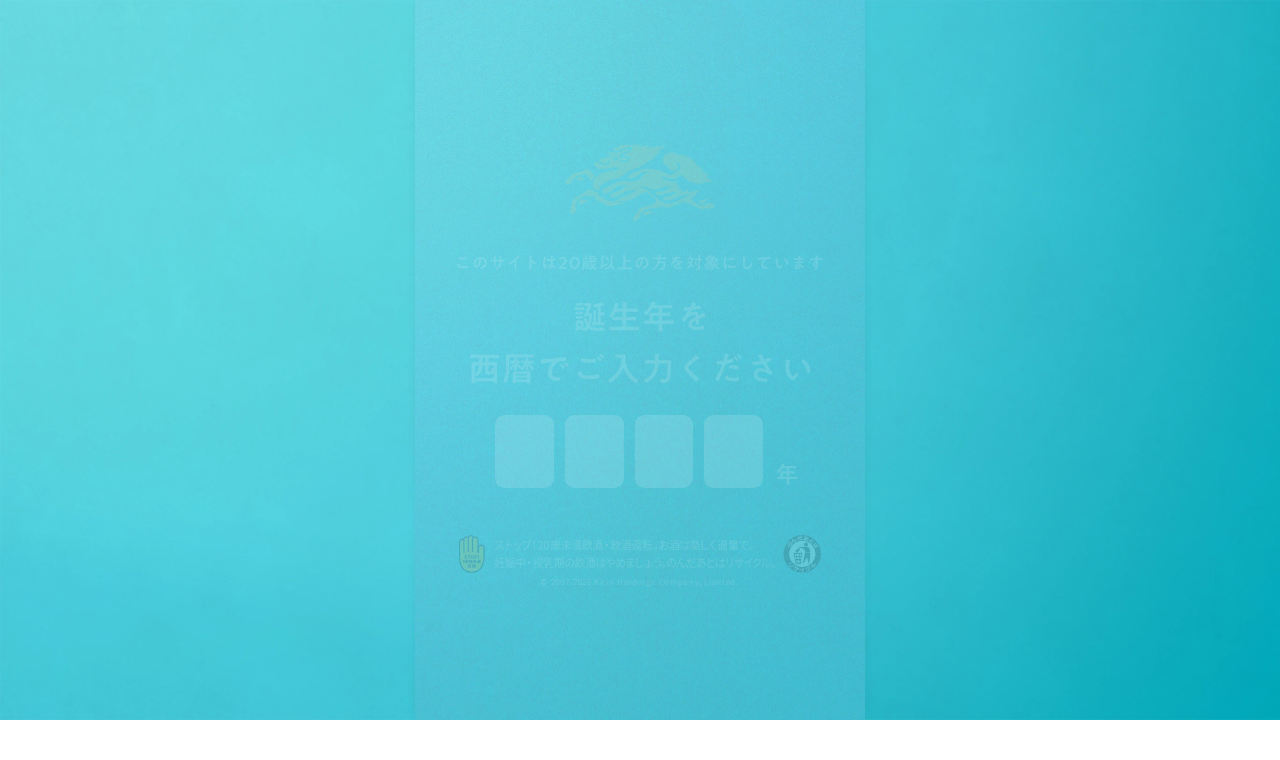

--- FILE ---
content_type: text/html
request_url: https://harekaze.kirin.co.jp/terms/
body_size: 44541
content:
<!DOCTYPE html><html lang="ja"><head><meta charset="utf-8">
<meta name="viewport" content="width=device-width, initial-scale=1.0, maximum-scale=1.0, user-scalable=no">
<title>桜の保全活動｜晴れ風ACTION｜KIRIN</title>
<link rel="icon" type="image/x-icon" href="/assetfiles/favicons/favicon.ico" sizes="48x48">
<link rel="icon" sizes="36x36" href="/assetfiles/favicons/android-chrome-36x36.png" type="image/png">
<link rel="icon" sizes="48x48" href="/assetfiles/favicons/android-chrome-48x48.png" type="image/png">
<link rel="icon" sizes="72x72" href="/assetfiles/favicons/android-chrome-72x72.png" type="image/png">
<link rel="icon" sizes="96x96" href="/assetfiles/favicons/android-chrome-96x96.png" type="image/png">
<link rel="icon" sizes="128x128" href="/assetfiles/favicons/android-chrome-128x128.png" type="image/png">
<link rel="icon" sizes="144x144" href="/assetfiles/favicons/android-chrome-144x144.png" type="image/png">
<link rel="icon" sizes="152x152" href="/assetfiles/favicons/android-chrome-152x152.png" type="image/png">
<link rel="icon" sizes="192x192" href="/assetfiles/favicons/android-chrome-192x192.png" type="image/png">
<link rel="icon" sizes="256x256" href="/assetfiles/favicons/android-chrome-256x256.png" type="image/png">
<link rel="icon" sizes="384x384" href="/assetfiles/favicons/android-chrome-384x384.png" type="image/png">
<link rel="icon" sizes="512x512" href="/assetfiles/favicons/android-chrome-512x512.png" type="image/png">
<link rel="apple-touch-icon" sizes="57x57" href="/assetfiles/favicons/apple-touch-icon-57x57.png" type="image/png">
<link rel="apple-touch-icon" sizes="60x60" href="/assetfiles/favicons/apple-touch-icon-60x60.png" type="image/png">
<link rel="apple-touch-icon" sizes="72x72" href="/assetfiles/favicons/apple-touch-icon-72x72.png" type="image/png">
<link rel="apple-touch-icon" sizes="76x76" href="/assetfiles/favicons/apple-touch-icon-76x76.png" type="image/png">
<link rel="apple-touch-icon" sizes="114x114" href="/assetfiles/favicons/apple-touch-icon-114x114.png" type="image/png">
<link rel="apple-touch-icon" sizes="120x120" href="/assetfiles/favicons/apple-touch-icon-120x120.png" type="image/png">
<link rel="apple-touch-icon" sizes="144x144" href="/assetfiles/favicons/apple-touch-icon-144x144.png" type="image/png">
<link rel="apple-touch-icon" sizes="152x152" href="/assetfiles/favicons/apple-touch-icon-152x152.png" type="image/png">
<link rel="apple-touch-icon" sizes="180x180" href="/assetfiles/favicons/apple-touch-icon-180x180.png" type="image/png">
<script src="https://www.youtube.com/iframe_api" type="text/javascript"></script>
<script src="https://ajax.googleapis.com/ajax/libs/webfont/1.6.26/webfont.js" type="text/javascript"></script>
<noscript>JavaScript is required</noscript>
<meta name="description" content="キリンビール晴れ風は、売上の一部を使って、風物詩の保全・継承に係る取組みを継続的に支援するアクションをはじめます。">
<meta property="og:title" content="桜の保全活動｜晴れ風ACTION｜KIRIN">
<meta property="og:description" content="キリンビール晴れ風は、売上の一部を使って、風物詩の保全・継承に係る取組みを継続的に支援するアクションをはじめます。">
<meta property="og:url" content="https://harekaze.kirin.co.jp/terms">
<meta property="og:image" content="https://harekaze.kirin.co.jp/assetfiles/images/share/sakura-ogp.png">
<meta name="twitter:card" content="summary_large_image">
<meta name="twitter:title" content="桜の保全活動｜晴れ風ACTION｜KIRIN">
<meta name="twitter:description" content="キリンビール晴れ風は、売上の一部を使って、風物詩の保全・継承に係る取組みを継続的に支援するアクション #晴れ風ACTION をはじめます。">
<meta name="thumbnail" content="https://harekaze.kirin.co.jp/assetfiles/meta/sakura-metathumbnail.png">
<link rel="preload" as="fetch" crossorigin="anonymous" href="/terms/_payload.json">
<style>/*! destyle.css v2.0.2 | MIT License | https://github.com/nicolas-cusan/destyle.css */*,:after,:before{border-style:solid;border-width:0;box-sizing:border-box}html{line-height:1.15;-webkit-text-size-adjust:100%;-webkit-tap-highlight-color:transparent}body{margin:0}main{display:block}address,blockquote,dl,figure,form,iframe,p,pre,table{margin:0}h1,h2,h3,h4,h5,h6{font-size:inherit;font-weight:inherit;line-height:inherit;margin:0}ol,ul{list-style:none;margin:0;padding:0}dt{font-weight:700}dd{margin-left:0}hr{border-top-width:1px;box-sizing:content-box;clear:both;color:inherit;height:0;margin:0;overflow:visible}pre{font-family:monospace,monospace;font-size:inherit}address{font-style:inherit}a{background-color:transparent;color:inherit;text-decoration:none}abbr[title]{text-decoration:underline;-webkit-text-decoration:underline dotted;text-decoration:underline dotted}b,strong{font-weight:bolder}code,kbd,samp{font-family:monospace,monospace;font-size:inherit}small{font-size:80%}sub,sup{font-size:75%;line-height:0;position:relative;vertical-align:baseline}sub{bottom:-.25em}sup{top:-.5em}embed,iframe,img,object{vertical-align:bottom}img{display:block;width:100%}button,input,optgroup,select,textarea{-webkit-appearance:none;-moz-appearance:none;appearance:none;background:transparent;border-radius:0;color:inherit;font:inherit;margin:0;padding:0;text-align:inherit;vertical-align:middle}[type=checkbox]{-webkit-appearance:checkbox;-moz-appearance:checkbox;appearance:checkbox}[type=radio]{-webkit-appearance:radio;-moz-appearance:radio;appearance:radio}button,input{overflow:visible}button,select{text-transform:none}[type=button],[type=reset],[type=submit],button{-webkit-appearance:none;-moz-appearance:none;appearance:none;cursor:pointer}[type=button][disabled],[type=reset][disabled],[type=submit][disabled],button[disabled]{cursor:default}[type=button]::-moz-focus-inner,[type=reset]::-moz-focus-inner,[type=submit]::-moz-focus-inner,button::-moz-focus-inner{border-style:none;padding:0}[type=button]:-moz-focusring,[type=reset]:-moz-focusring,[type=submit]:-moz-focusring,button:-moz-focusring{outline:1px dotted ButtonText}select::-ms-expand{display:none}fieldset,option{padding:0}fieldset{margin:0;min-width:0}legend{color:inherit;display:table;max-width:100%;padding:0;white-space:normal}progress{vertical-align:baseline}textarea{overflow:auto}[type=number]::-webkit-inner-spin-button,[type=number]::-webkit-outer-spin-button{height:auto}[type=search]{outline-offset:-2px}[type=search]::-webkit-search-decoration{-webkit-appearance:none}::-webkit-file-upload-button{-webkit-appearance:button;font:inherit}label[for]{cursor:pointer}details{display:block}summary{display:list-item}[contenteditable]{outline:none}table{border-collapse:collapse;border-spacing:0}caption{text-align:left}td,th{padding:0;vertical-align:top}th{font-weight:700;text-align:left}[hidden],template{display:none}html.ios15ModalBar{height:100vh}body.is-body-scroll-lock{overflow:hidden;position:fixed;top:0;width:100%}.c-header_wrap.isAreaSelectedOpen{display:none}body{font-family:Noto Sans JP,sans-serif;height:calc(var(--vh, 1vh)*100);position:relative;width:100%}@media screen and (min-width:744px){body{background-attachment:fixed;background-image:url(/assetfiles/images/common/bg-pc.webp);background-repeat:no-repeat;background-size:cover;z-index:1}}@media screen and (max-width:743px){body{background-attachment:fixed;background-image:url(/assetfiles/images/common/bg-sp.webp);background-repeat:no-repeat;background-size:cover}}body.is-overflow-hidden{overflow:hidden;touch-action:none;-ms-touch-action:none}img{pointer-events:none;-webkit-user-select:none;-moz-user-select:none;user-select:none}@media print{body{display:none}}@font-face{font-display:swap;font-family:Noto Sans JP;font-style:normal;font-weight:300;src:url(/assetfiles/font/NotoSansJP-Light.woff2) format("woff2"),url(/assetfiles/font/NotoSansJP-Light.woff) format("woff")}@font-face{font-display:swap;font-family:Noto Sans JP;font-style:normal;font-weight:400;src:url(/assetfiles/font/NotoSansJP-Regular.woff2) format("woff2"),url(/assetfiles/font/NotoSansJP-Regular.woff) format("woff")}@font-face{font-display:swap;font-family:Noto Sans JP;font-style:normal;font-weight:500;src:url(/assetfiles/font/NotoSansJP-Medium.woff2) format("woff2"),url(/assetfiles/font/NotoSansJP-Medium.woff) format("woff")}@font-face{font-display:swap;font-family:Noto Sans JP;font-style:normal;font-weight:600;src:url(/assetfiles/font/NotoSansJP-SemiBold.woff2) format("woff2"),url(/assetfiles/font/NotoSansJP-SemiBold.woff) format("woff")}@font-face{font-display:swap;font-family:Noto Sans JP;font-style:normal;font-weight:700;src:url(/assetfiles/font/NotoSansJP-Bold.woff2) format("woff2"),url(/assetfiles/font/NotoSansJP-Bold.woff) format("woff")}@font-face{font-display:swap;font-family:Lato;font-style:normal;font-weight:300;src:url(/assetfiles/font/Lato-Light.woff2) format("woff2"),url(/assetfiles/font/Lato-Light.woff) format("woff")}@font-face{font-display:swap;font-family:Lato;font-style:normal;font-weight:400;src:url(/assetfiles/font/Lato-Regular.woff2) format("woff2"),url(/assetfiles/font/Lato-Regular.woff) format("woff")}@font-face{font-display:swap;font-family:Lato;font-style:normal;font-weight:700;src:url(/assetfiles/font/Lato-Bold.woff2) format("woff2"),url(/assetfiles/font/Lato-Bold.woff) format("woff")}</style>
<style>@font-face{font-family:swiper-icons;font-style:normal;font-weight:400;src:url("data:application/font-woff;charset=utf-8;base64, [base64]//wADZ2x5ZgAAAywAAADMAAAD2MHtryVoZWFkAAABbAAAADAAAAA2E2+eoWhoZWEAAAGcAAAAHwAAACQC9gDzaG10eAAAAigAAAAZAAAArgJkABFsb2NhAAAC0AAAAFoAAABaFQAUGG1heHAAAAG8AAAAHwAAACAAcABAbmFtZQAAA/gAAAE5AAACXvFdBwlwb3N0AAAFNAAAAGIAAACE5s74hXjaY2BkYGAAYpf5Hu/j+W2+MnAzMYDAzaX6QjD6/4//Bxj5GA8AuRwMYGkAPywL13jaY2BkYGA88P8Agx4j+/8fQDYfA1AEBWgDAIB2BOoAeNpjYGRgYNBh4GdgYgABEMnIABJzYNADCQAACWgAsQB42mNgYfzCOIGBlYGB0YcxjYGBwR1Kf2WQZGhhYGBiYGVmgAFGBiQQkOaawtDAoMBQxXjg/wEGPcYDDA4wNUA2CCgwsAAAO4EL6gAAeNpj2M0gyAACqxgGNWBkZ2D4/wMA+xkDdgAAAHjaY2BgYGaAYBkGRgYQiAHyGMF8FgYHIM3DwMHABGQrMOgyWDLEM1T9/w8UBfEMgLzE////P/5//f/V/xv+r4eaAAeMbAxwIUYmIMHEgKYAYjUcsDAwsLKxc3BycfPw8jEQA/[base64]/uznmfPFBNODM2K7MTQ45YEAZqGP81AmGGcF3iPqOop0r1SPTaTbVkfUe4HXj97wYE+yNwWYxwWu4v1ugWHgo3S1XdZEVqWM7ET0cfnLGxWfkgR42o2PvWrDMBSFj/IHLaF0zKjRgdiVMwScNRAoWUoH78Y2icB/yIY09An6AH2Bdu/UB+yxopYshQiEvnvu0dURgDt8QeC8PDw7Fpji3fEA4z/PEJ6YOB5hKh4dj3EvXhxPqH/SKUY3rJ7srZ4FZnh1PMAtPhwP6fl2PMJMPDgeQ4rY8YT6Gzao0eAEA409DuggmTnFnOcSCiEiLMgxCiTI6Cq5DZUd3Qmp10vO0LaLTd2cjN4fOumlc7lUYbSQcZFkutRG7g6JKZKy0RmdLY680CDnEJ+UMkpFFe1RN7nxdVpXrC4aTtnaurOnYercZg2YVmLN/d/gczfEimrE/fs/bOuq29Zmn8tloORaXgZgGa78yO9/cnXm2BpaGvq25Dv9S4E9+5SIc9PqupJKhYFSSl47+Qcr1mYNAAAAeNptw0cKwkAAAMDZJA8Q7OUJvkLsPfZ6zFVERPy8qHh2YER+3i/BP83vIBLLySsoKimrqKqpa2hp6+jq6RsYGhmbmJqZSy0sraxtbO3sHRydnEMU4uR6yx7JJXveP7WrDycAAAAAAAH//wACeNpjYGRgYOABYhkgZgJCZgZNBkYGLQZtIJsFLMYAAAw3ALgAeNolizEKgDAQBCchRbC2sFER0YD6qVQiBCv/H9ezGI6Z5XBAw8CBK/m5iQQVauVbXLnOrMZv2oLdKFa8Pjuru2hJzGabmOSLzNMzvutpB3N42mNgZGBg4GKQYzBhYMxJLMlj4GBgAYow/P/PAJJhLM6sSoWKfWCAAwDAjgbRAAB42mNgYGBkAIIbCZo5IPrmUn0hGA0AO8EFTQAA")}:root{--swiper-theme-color:#007aff}:host{display:block;margin-left:auto;margin-right:auto;position:relative;z-index:1}.swiper{display:block;list-style:none;margin-left:auto;margin-right:auto;overflow:hidden;overflow:clip;padding:0;position:relative;z-index:1}.swiper-vertical>.swiper-wrapper{flex-direction:column}.swiper-wrapper{box-sizing:content-box;display:flex;height:100%;position:relative;transition-property:transform;transition-timing-function:var(--swiper-wrapper-transition-timing-function,initial);width:100%;z-index:1}.swiper-android .swiper-slide,.swiper-ios .swiper-slide,.swiper-wrapper{transform:translateZ(0)}.swiper-horizontal{touch-action:pan-y}.swiper-vertical{touch-action:pan-x}.swiper-slide{display:block;flex-shrink:0;height:100%;position:relative;transition-property:transform;width:100%}.swiper-slide-invisible-blank{visibility:hidden}.swiper-autoheight,.swiper-autoheight .swiper-slide{height:auto}.swiper-autoheight .swiper-wrapper{align-items:flex-start;transition-property:transform,height}.swiper-backface-hidden .swiper-slide{backface-visibility:hidden;transform:translateZ(0)}.swiper-3d.swiper-css-mode .swiper-wrapper{perspective:1200px}.swiper-3d .swiper-wrapper{transform-style:preserve-3d}.swiper-3d{perspective:1200px}.swiper-3d .swiper-cube-shadow,.swiper-3d .swiper-slide{transform-style:preserve-3d}.swiper-css-mode>.swiper-wrapper{overflow:auto;scrollbar-width:none;-ms-overflow-style:none}.swiper-css-mode>.swiper-wrapper::-webkit-scrollbar{display:none}.swiper-css-mode>.swiper-wrapper>.swiper-slide{scroll-snap-align:start start}.swiper-css-mode.swiper-horizontal>.swiper-wrapper{scroll-snap-type:x mandatory}.swiper-css-mode.swiper-vertical>.swiper-wrapper{scroll-snap-type:y mandatory}.swiper-css-mode.swiper-free-mode>.swiper-wrapper{scroll-snap-type:none}.swiper-css-mode.swiper-free-mode>.swiper-wrapper>.swiper-slide{scroll-snap-align:none}.swiper-css-mode.swiper-centered>.swiper-wrapper:before{content:"";flex-shrink:0;order:9999}.swiper-css-mode.swiper-centered>.swiper-wrapper>.swiper-slide{scroll-snap-align:center center;scroll-snap-stop:always}.swiper-css-mode.swiper-centered.swiper-horizontal>.swiper-wrapper>.swiper-slide:first-child{margin-inline-start:var(--swiper-centered-offset-before)}.swiper-css-mode.swiper-centered.swiper-horizontal>.swiper-wrapper:before{height:100%;min-height:1px;width:var(--swiper-centered-offset-after)}.swiper-css-mode.swiper-centered.swiper-vertical>.swiper-wrapper>.swiper-slide:first-child{margin-block-start:var(--swiper-centered-offset-before)}.swiper-css-mode.swiper-centered.swiper-vertical>.swiper-wrapper:before{height:var(--swiper-centered-offset-after);min-width:1px;width:100%}.swiper-3d .swiper-slide-shadow,.swiper-3d .swiper-slide-shadow-bottom,.swiper-3d .swiper-slide-shadow-left,.swiper-3d .swiper-slide-shadow-right,.swiper-3d .swiper-slide-shadow-top{height:100%;left:0;pointer-events:none;position:absolute;top:0;width:100%;z-index:10}.swiper-3d .swiper-slide-shadow{background:rgba(0,0,0,.15)}.swiper-3d .swiper-slide-shadow-left{background-image:linear-gradient(270deg,rgba(0,0,0,.5),transparent)}.swiper-3d .swiper-slide-shadow-right{background-image:linear-gradient(90deg,rgba(0,0,0,.5),transparent)}.swiper-3d .swiper-slide-shadow-top{background-image:linear-gradient(0deg,rgba(0,0,0,.5),transparent)}.swiper-3d .swiper-slide-shadow-bottom{background-image:linear-gradient(180deg,rgba(0,0,0,.5),transparent)}.swiper-lazy-preloader{border:4px solid var(--swiper-preloader-color,var(--swiper-theme-color));border-radius:50%;border-top:4px solid transparent;box-sizing:border-box;height:42px;left:50%;margin-left:-21px;margin-top:-21px;position:absolute;top:50%;transform-origin:50%;width:42px;z-index:10}.swiper-watch-progress .swiper-slide-visible .swiper-lazy-preloader,.swiper:not(.swiper-watch-progress) .swiper-lazy-preloader{animation:swiper-preloader-spin 1s linear infinite}.swiper-lazy-preloader-white{--swiper-preloader-color:#fff}.swiper-lazy-preloader-black{--swiper-preloader-color:#000}@keyframes swiper-preloader-spin{0%{transform:rotate(0deg)}to{transform:rotate(1turn)}}</style>
<style>.swiper .swiper-notification{left:0;opacity:0;pointer-events:none;position:absolute;top:0;z-index:-1000}</style>
<style>.swiper-cards{overflow:visible}.swiper-cards .swiper-slide{backface-visibility:hidden;overflow:hidden;transform-origin:center bottom}</style>
<style>.swiper-creative .swiper-slide{backface-visibility:hidden;overflow:hidden;transition-property:transform,opacity,height}</style>
<style>.swiper-cube{overflow:visible}.swiper-cube .swiper-slide{backface-visibility:hidden;height:100%;pointer-events:none;transform-origin:0 0;visibility:hidden;width:100%;z-index:1}.swiper-cube .swiper-slide .swiper-slide{pointer-events:none}.swiper-cube.swiper-rtl .swiper-slide{transform-origin:100% 0}.swiper-cube .swiper-slide-active,.swiper-cube .swiper-slide-active .swiper-slide-active{pointer-events:auto}.swiper-cube .swiper-slide-active,.swiper-cube .swiper-slide-next,.swiper-cube .swiper-slide-prev{pointer-events:auto;visibility:visible}.swiper-cube .swiper-cube-shadow{bottom:0;height:100%;left:0;opacity:.6;position:absolute;width:100%;z-index:0}.swiper-cube .swiper-cube-shadow:before{background:#000;bottom:0;content:"";filter:blur(50px);left:0;position:absolute;right:0;top:0}.swiper-cube .swiper-slide-next+.swiper-slide{pointer-events:auto;visibility:visible}.swiper-cube .swiper-slide-shadow-cube.swiper-slide-shadow-bottom,.swiper-cube .swiper-slide-shadow-cube.swiper-slide-shadow-left,.swiper-cube .swiper-slide-shadow-cube.swiper-slide-shadow-right,.swiper-cube .swiper-slide-shadow-cube.swiper-slide-shadow-top{backface-visibility:hidden;z-index:0}</style>
<style>.swiper-fade.swiper-free-mode .swiper-slide{transition-timing-function:ease-out}.swiper-fade .swiper-slide{pointer-events:none;transition-property:opacity}.swiper-fade .swiper-slide .swiper-slide{pointer-events:none}.swiper-fade .swiper-slide-active,.swiper-fade .swiper-slide-active .swiper-slide-active{pointer-events:auto}</style>
<style>.swiper-flip{overflow:visible}.swiper-flip .swiper-slide{backface-visibility:hidden;pointer-events:none;z-index:1}.swiper-flip .swiper-slide .swiper-slide{pointer-events:none}.swiper-flip .swiper-slide-active,.swiper-flip .swiper-slide-active .swiper-slide-active{pointer-events:auto}.swiper-flip .swiper-slide-shadow-flip.swiper-slide-shadow-bottom,.swiper-flip .swiper-slide-shadow-flip.swiper-slide-shadow-left,.swiper-flip .swiper-slide-shadow-flip.swiper-slide-shadow-right,.swiper-flip .swiper-slide-shadow-flip.swiper-slide-shadow-top{backface-visibility:hidden;z-index:0}</style>
<style>.swiper-free-mode>.swiper-wrapper{margin:0 auto;transition-timing-function:ease-out}</style>
<style>.swiper-grid>.swiper-wrapper{flex-wrap:wrap}.swiper-grid-column>.swiper-wrapper{flex-direction:column;flex-wrap:wrap}</style>
<style>:root{--swiper-navigation-size:44px}.swiper-button-next,.swiper-button-prev{align-items:center;color:var(--swiper-navigation-color,var(--swiper-theme-color));cursor:pointer;display:flex;height:var(--swiper-navigation-size);justify-content:center;margin-top:calc(0px - var(--swiper-navigation-size)/2);position:absolute;top:var(--swiper-navigation-top-offset,50%);width:calc(var(--swiper-navigation-size)/44*27);z-index:10}.swiper-button-next.swiper-button-disabled,.swiper-button-prev.swiper-button-disabled{cursor:auto;opacity:.35;pointer-events:none}.swiper-button-next.swiper-button-hidden,.swiper-button-prev.swiper-button-hidden{cursor:auto;opacity:0;pointer-events:none}.swiper-navigation-disabled .swiper-button-next,.swiper-navigation-disabled .swiper-button-prev{display:none!important}.swiper-button-next svg,.swiper-button-prev svg{height:100%;-o-object-fit:contain;object-fit:contain;transform-origin:center;width:100%}.swiper-rtl .swiper-button-next svg,.swiper-rtl .swiper-button-prev svg{transform:rotate(180deg)}.swiper-button-prev,.swiper-rtl .swiper-button-next{left:var(--swiper-navigation-sides-offset,10px);right:auto}.swiper-button-lock{display:none}.swiper-button-next:after,.swiper-button-prev:after{font-family:swiper-icons;font-size:var(--swiper-navigation-size);font-variant:normal;letter-spacing:0;line-height:1;text-transform:none!important}.swiper-button-prev:after,.swiper-rtl .swiper-button-next:after{content:"prev"}.swiper-button-next,.swiper-rtl .swiper-button-prev{left:auto;right:var(--swiper-navigation-sides-offset,10px)}.swiper-button-next:after,.swiper-rtl .swiper-button-prev:after{content:"next"}</style>
<style>.swiper-pagination{position:absolute;text-align:center;transform:translateZ(0);transition:opacity .3s;z-index:10}.swiper-pagination.swiper-pagination-hidden{opacity:0}.swiper-pagination-disabled>.swiper-pagination,.swiper-pagination.swiper-pagination-disabled{display:none!important}.swiper-horizontal>.swiper-pagination-bullets,.swiper-pagination-bullets.swiper-pagination-horizontal,.swiper-pagination-custom,.swiper-pagination-fraction{bottom:var(--swiper-pagination-bottom,8px);left:0;top:var(--swiper-pagination-top,auto);width:100%}.swiper-pagination-bullets-dynamic{font-size:0;overflow:hidden}.swiper-pagination-bullets-dynamic .swiper-pagination-bullet{position:relative;transform:scale(.33)}.swiper-pagination-bullets-dynamic .swiper-pagination-bullet-active,.swiper-pagination-bullets-dynamic .swiper-pagination-bullet-active-main{transform:scale(1)}.swiper-pagination-bullets-dynamic .swiper-pagination-bullet-active-prev{transform:scale(.66)}.swiper-pagination-bullets-dynamic .swiper-pagination-bullet-active-prev-prev{transform:scale(.33)}.swiper-pagination-bullets-dynamic .swiper-pagination-bullet-active-next{transform:scale(.66)}.swiper-pagination-bullets-dynamic .swiper-pagination-bullet-active-next-next{transform:scale(.33)}.swiper-pagination-bullet{background:var(--swiper-pagination-bullet-inactive-color,#000);border-radius:var(--swiper-pagination-bullet-border-radius,50%);display:inline-block;height:var(--swiper-pagination-bullet-height,var(--swiper-pagination-bullet-size,8px));opacity:var(--swiper-pagination-bullet-inactive-opacity,.2);width:var(--swiper-pagination-bullet-width,var(--swiper-pagination-bullet-size,8px))}button.swiper-pagination-bullet{-webkit-appearance:none;-moz-appearance:none;appearance:none;border:none;box-shadow:none;margin:0;padding:0}.swiper-pagination-clickable .swiper-pagination-bullet{cursor:pointer}.swiper-pagination-bullet:only-child{display:none!important}.swiper-pagination-bullet-active{background:var(--swiper-pagination-color,var(--swiper-theme-color));opacity:var(--swiper-pagination-bullet-opacity,1)}.swiper-pagination-vertical.swiper-pagination-bullets,.swiper-vertical>.swiper-pagination-bullets{left:var(--swiper-pagination-left,auto);right:var(--swiper-pagination-right,8px);top:50%;transform:translate3d(0,-50%,0)}.swiper-pagination-vertical.swiper-pagination-bullets .swiper-pagination-bullet,.swiper-vertical>.swiper-pagination-bullets .swiper-pagination-bullet{display:block;margin:var(--swiper-pagination-bullet-vertical-gap,6px) 0}.swiper-pagination-vertical.swiper-pagination-bullets.swiper-pagination-bullets-dynamic,.swiper-vertical>.swiper-pagination-bullets.swiper-pagination-bullets-dynamic{top:50%;transform:translateY(-50%);width:8px}.swiper-pagination-vertical.swiper-pagination-bullets.swiper-pagination-bullets-dynamic .swiper-pagination-bullet,.swiper-vertical>.swiper-pagination-bullets.swiper-pagination-bullets-dynamic .swiper-pagination-bullet{display:inline-block;transition:transform .2s,top .2s}.swiper-horizontal>.swiper-pagination-bullets .swiper-pagination-bullet,.swiper-pagination-horizontal.swiper-pagination-bullets .swiper-pagination-bullet{margin:0 var(--swiper-pagination-bullet-horizontal-gap,4px)}.swiper-horizontal>.swiper-pagination-bullets.swiper-pagination-bullets-dynamic,.swiper-pagination-horizontal.swiper-pagination-bullets.swiper-pagination-bullets-dynamic{left:50%;transform:translateX(-50%);white-space:nowrap}.swiper-horizontal>.swiper-pagination-bullets.swiper-pagination-bullets-dynamic .swiper-pagination-bullet,.swiper-pagination-horizontal.swiper-pagination-bullets.swiper-pagination-bullets-dynamic .swiper-pagination-bullet{transition:transform .2s,left .2s}.swiper-horizontal.swiper-rtl>.swiper-pagination-bullets-dynamic .swiper-pagination-bullet{transition:transform .2s,right .2s}.swiper-pagination-fraction{color:var(--swiper-pagination-fraction-color,inherit)}.swiper-pagination-progressbar{background:var(--swiper-pagination-progressbar-bg-color,rgba(0,0,0,.25));position:absolute}.swiper-pagination-progressbar .swiper-pagination-progressbar-fill{background:var(--swiper-pagination-color,var(--swiper-theme-color));height:100%;left:0;position:absolute;top:0;transform:scale(0);transform-origin:left top;width:100%}.swiper-rtl .swiper-pagination-progressbar .swiper-pagination-progressbar-fill{transform-origin:right top}.swiper-horizontal>.swiper-pagination-progressbar,.swiper-pagination-progressbar.swiper-pagination-horizontal,.swiper-pagination-progressbar.swiper-pagination-vertical.swiper-pagination-progressbar-opposite,.swiper-vertical>.swiper-pagination-progressbar.swiper-pagination-progressbar-opposite{height:var(--swiper-pagination-progressbar-size,4px);left:0;top:0;width:100%}.swiper-horizontal>.swiper-pagination-progressbar.swiper-pagination-progressbar-opposite,.swiper-pagination-progressbar.swiper-pagination-horizontal.swiper-pagination-progressbar-opposite,.swiper-pagination-progressbar.swiper-pagination-vertical,.swiper-vertical>.swiper-pagination-progressbar{height:100%;left:0;top:0;width:var(--swiper-pagination-progressbar-size,4px)}.swiper-pagination-lock{display:none}</style>
<style>.swiper-scrollbar{background:var(--swiper-scrollbar-bg-color,rgba(0,0,0,.1));border-radius:var(--swiper-scrollbar-border-radius,10px);position:relative;touch-action:none}.swiper-scrollbar-disabled>.swiper-scrollbar,.swiper-scrollbar.swiper-scrollbar-disabled{display:none!important}.swiper-horizontal>.swiper-scrollbar,.swiper-scrollbar.swiper-scrollbar-horizontal{bottom:var(--swiper-scrollbar-bottom,4px);height:var(--swiper-scrollbar-size,4px);left:var(--swiper-scrollbar-sides-offset,1%);position:absolute;top:var(--swiper-scrollbar-top,auto);width:calc(100% - var(--swiper-scrollbar-sides-offset, 1%)*2);z-index:50}.swiper-scrollbar.swiper-scrollbar-vertical,.swiper-vertical>.swiper-scrollbar{height:calc(100% - var(--swiper-scrollbar-sides-offset, 1%)*2);left:var(--swiper-scrollbar-left,auto);position:absolute;right:var(--swiper-scrollbar-right,4px);top:var(--swiper-scrollbar-sides-offset,1%);width:var(--swiper-scrollbar-size,4px);z-index:50}.swiper-scrollbar-drag{background:var(--swiper-scrollbar-drag-bg-color,rgba(0,0,0,.5));border-radius:var(--swiper-scrollbar-border-radius,10px);height:100%;left:0;position:relative;top:0;width:100%}.swiper-scrollbar-cursor-drag{cursor:move}.swiper-scrollbar-lock{display:none}</style>
<style>.swiper-virtual .swiper-slide{-webkit-backface-visibility:hidden;transform:translateZ(0)}.swiper-virtual.swiper-css-mode .swiper-wrapper:after{content:"";left:0;pointer-events:none;position:absolute;top:0}.swiper-virtual.swiper-css-mode.swiper-horizontal .swiper-wrapper:after{height:1px;width:var(--swiper-virtual-size)}.swiper-virtual.swiper-css-mode.swiper-vertical .swiper-wrapper:after{height:var(--swiper-virtual-size);width:1px}</style>
<style>.swiper-zoom-container{align-items:center;display:flex;height:100%;justify-content:center;text-align:center;width:100%}.swiper-zoom-container>canvas,.swiper-zoom-container>img,.swiper-zoom-container>svg{max-height:100%;max-width:100%;-o-object-fit:contain;object-fit:contain}.swiper-slide-zoomed{cursor:move;touch-action:none}</style>
<style>@media screen and (min-width:744px){.default-wrap[data-v-36f4ae63]{display:grid;place-content:center}}.default-main[data-v-36f4ae63]{margin:0 auto;max-width:100vw;min-height:100dvh;overflow:hidden;position:relative;width:100%;z-index:130}@media screen and (min-width:744px){.default-main[data-v-36f4ae63]{filter:drop-shadow(0 0 4.8px rgba(0,0,0,.04));margin:0;width:451px}}.default-menu[data-v-36f4ae63]{left:50%;max-width:100vw;overflow-y:scroll;position:fixed;top:0;transform:translateX(-50%);width:100%;-ms-overflow-style:none;height:100dvh;min-height:100%;scrollbar-width:none;z-index:131}.default-menu[data-v-36f4ae63]::-webkit-scrollbar{display:none}@media screen and (min-width:744px){.default-menu[data-v-36f4ae63]{margin:0 auto;width:451px}}</style>
<style>.background[data-v-836d7e1e]{height:100%;left:0;position:fixed;top:2px;width:100%;z-index:-2}@media screen and (max-width:743px){.background[data-v-836d7e1e]{display:none}}.main-container[data-v-836d7e1e]{display:grid;place-content:center;position:relative}.main-container[data-v-836d7e1e]:before{background-image:url(/_nuxt/img-contants-bg.B3sPmscu.png);background-position:0 0;background-repeat:repeat-y;background-size:cover;content:"";height:110vh;left:50%;position:fixed;top:0;transform:translateX(-50%);width:100%;z-index:-1}@media screen and (min-width:744px){.main-container[data-v-836d7e1e]:before{max-width:451px}}.menu[data-v-836d7e1e],footer[data-v-836d7e1e],header[data-v-836d7e1e],main[data-v-836d7e1e]{margin:0 auto;max-width:100vw;width:100%}@media screen and (min-width:744px){.menu[data-v-836d7e1e],footer[data-v-836d7e1e],header[data-v-836d7e1e],main[data-v-836d7e1e]{margin:0;width:450px}}header[data-v-836d7e1e]{left:50%;position:absolute;top:0;transform:translateX(-50%);z-index:131}.menu-button[data-v-836d7e1e]{position:fixed;top:17px;z-index:9999}@media screen and (min-width:744px){.menu-button[data-v-836d7e1e]{right:calc(50vw - 225px);transform:translateX(-50%)}}@media screen and (max-width:743px){.menu-button[data-v-836d7e1e]{right:12px}}.menu[data-v-836d7e1e]{height:calc(var(--vh)*100);z-index:9997}.menu[data-v-836d7e1e],.tutorial[data-v-836d7e1e]{left:50%;position:fixed;top:0;transform:translateX(-50%)}.tutorial[data-v-836d7e1e]{width:100%;z-index:133}.fade-enter-active[data-v-836d7e1e],.fade-leave-active[data-v-836d7e1e]{transition:opacity .2s}.fade-enter-from[data-v-836d7e1e],.fade-leave-to[data-v-836d7e1e]{opacity:0}.fade-enter-to[data-v-836d7e1e],.fade-leave-from[data-v-836d7e1e]{opacity:1}main[data-v-836d7e1e]{min-height:100dvh;overflow:hidden;position:relative;z-index:130}@media screen and (min-width:744px){main[data-v-836d7e1e]{filter:drop-shadow(0 0 4.8px rgba(0,0,0,.04))}}</style>
<style>.age-check-wrapper[data-v-8268c72d]{background-image:url(/assetfiles/images/common/bg-sp.webp);background-repeat:no-repeat;background-size:cover;min-height:100dvh;overflow:auto;position:relative;z-index:9999999}@media screen and (min-width:744px){.age-check-wrapper[data-v-8268c72d]{filter:drop-shadow(0 0 4.8px rgba(0,0,0,.04));margin:0 auto;padding-bottom:144px;padding-top:144px;width:450px}}@media screen and (max-width:743px){.age-check-wrapper[data-v-8268c72d]{padding-bottom:32vw;padding-top:32vw}}.age-check-logo[data-v-8268c72d]{margin-left:auto;margin-right:auto}@media screen and (min-width:744px){.age-check-logo[data-v-8268c72d]{width:150px}}@media screen and (max-width:743px){.age-check-logo[data-v-8268c72d]{width:33.3333333333vw}}.age-check-logo svg[data-v-8268c72d]{height:auto;width:100%}.age-check-txt-about-target[data-v-8268c72d]{margin:0 auto}@media screen and (min-width:744px){.age-check-txt-about-target[data-v-8268c72d]{margin-top:28.8px;width:365.736px}}@media screen and (max-width:743px){.age-check-txt-about-target[data-v-8268c72d]{margin-top:6.4vw;width:81.2746666667vw}}.age-check-txt-about-target svg[data-v-8268c72d]{height:auto;width:100%}@media screen and (min-width:744px){.age-check-txt-please-input[data-v-8268c72d]{margin-top:28.8px}}@media screen and (max-width:743px){.age-check-txt-please-input[data-v-8268c72d]{margin-top:6.4vw}}.age-check-txt-please-input-top[data-v-8268c72d]{margin:0 auto}@media screen and (min-width:744px){.age-check-txt-please-input-top[data-v-8268c72d]{width:131.448px}}@media screen and (max-width:743px){.age-check-txt-please-input-top[data-v-8268c72d]{width:29.2106666667vw}}.age-check-txt-please-input-top svg[data-v-8268c72d]{height:auto;width:100%}.age-check-txt-please-input-bottom[data-v-8268c72d]{margin:0 auto}@media screen and (min-width:744px){.age-check-txt-please-input-bottom[data-v-8268c72d]{margin-top:19.2px;width:342.624px}}@media screen and (max-width:743px){.age-check-txt-please-input-bottom[data-v-8268c72d]{margin-top:4.2666666667vw;width:76.1386666667vw}}.age-check-txt-please-input-bottom svg[data-v-8268c72d]{height:auto;width:100%}.is-fadein[data-v-8268c72d]{opacity:0;transition:opacity;transition-duration:.5s;transition-timing-function:cubic-bezier(.09,.34,.15,1)}.is-fadein.is-display[data-v-8268c72d]{opacity:1}@media screen and (min-width:744px){.c-footer_caution[data-v-8268c72d]{margin-top:48px}}@media screen and (max-width:743px){.c-footer_caution[data-v-8268c72d]{margin-top:10.6666666667vw}}</style>
<style>.nuxt-icon{height:1em;margin-bottom:.125em;vertical-align:middle;width:1em}.nuxt-icon--fill,.nuxt-icon--fill *{fill:currentColor}</style>
<style>@charset "UTF-8";.age-check-input-block[data-v-c9f6195f]{position:relative}@media screen and (min-width:744px){.age-check-input-block[data-v-c9f6195f]{margin-left:80.4px;margin-top:28.8px;width:302.4px}}@media screen and (max-width:743px){.age-check-input-block[data-v-c9f6195f]{margin-left:17.8666666667vw;margin-top:6.4vw;width:67.2vw}}.age-check-input-wrapper[data-v-c9f6195f]{font-family:Lato,sans-serif;font-weight:300;opacity:0;position:relative;transition:opacity;transition-duration:.5s;transition-timing-function:cubic-bezier(.09,.34,.15,1);width:100%;z-index:2}.age-check-input-wrapper.is-display[data-v-c9f6195f]{opacity:1}@media screen and (min-width:744px){.age-check-input-wrapper[data-v-c9f6195f]{font-size:38.4px;height:72px}}@media screen and (max-width:743px){.age-check-input-wrapper[data-v-c9f6195f]{font-size:8.5333333333vw;height:16vw}}.age-check-input-virtual-button[data-v-c9f6195f]{height:100%;left:0;position:absolute;top:0;width:100%}.age-check-year[data-v-c9f6195f]{background-color:#fff;color:#003c60;opacity:1!important;text-align:center;-webkit-text-fill-color:#003c60;-moz-appearance:textfield;opacity:1}.age-check-year[data-v-c9f6195f]::-webkit-inner-spin-button,.age-check-year[data-v-c9f6195f]::-webkit-outer-spin-button{-webkit-appearance:none!important;-moz-appearance:textfield!important}@media screen and (min-width:744px){.age-check-year[data-v-c9f6195f]{border-radius:9.6px;height:73.2px;width:58.8px}.age-check-year+.age-check-year[data-v-c9f6195f]{margin-left:10.8px}}@media screen and (max-width:743px){.age-check-year[data-v-c9f6195f]{border-radius:2.1333333333vw;height:16.2666666667vw;width:13.0666666667vw}.age-check-year+.age-check-year[data-v-c9f6195f]{margin-left:2.4vw}}.age-check-input-year-txt[data-v-c9f6195f]{margin-top:auto;position:absolute;right:0}@media screen and (min-width:744px){.age-check-input-year-txt[data-v-c9f6195f]{bottom:-6px;width:21.384px}}@media screen and (max-width:743px){.age-check-input-year-txt[data-v-c9f6195f]{bottom:-1.3333333333vw;width:4.752vw}}.age-check-input-year-txt svg[data-v-c9f6195f]{height:auto;width:100%}.age-check-is-border-wrapper[data-v-c9f6195f]{opacity:0;transition:opacity;transition-duration:.5s;transition-timing-function:cubic-bezier(.09,.34,.15,1)}.age-check-is-border-wrapper.is-display[data-v-c9f6195f]{opacity:1}.age-check-txt-please-input-month-day[data-v-c9f6195f]{margin:0 auto}@media screen and (min-width:744px){.age-check-txt-please-input-month-day[data-v-c9f6195f]{margin-top:48px;width:206.388px}}@media screen and (max-width:743px){.age-check-txt-please-input-month-day[data-v-c9f6195f]{margin-top:10.6666666667vw;width:45.864vw}}.age-check-txt-please-input-month-day svg[data-v-c9f6195f]{height:auto;padding-right:.1em;width:100%}.age-check-select-wrapper[data-v-c9f6195f]{align-items:baseline;color:#003c60;display:flex}@media screen and (min-width:744px){.age-check-select-wrapper[data-v-c9f6195f]{margin-left:80.4px;margin-top:31.2px}}@media screen and (max-width:743px){.age-check-select-wrapper[data-v-c9f6195f]{margin-left:17.8666666667vw;margin-top:6.9333333333vw}}.age-check-select-option[data-v-c9f6195f]{color:#003c60}.age-check-select-day[data-v-c9f6195f],.age-check-select-month[data-v-c9f6195f]{align-items:baseline;display:flex}@media screen and (min-width:744px){.age-check-select-day[data-v-c9f6195f]{margin-left:16.92px}}@media screen and (max-width:743px){.age-check-select-day[data-v-c9f6195f]{margin-left:3.76vw}}.age-check-select-day[data-v-c9f6195f],.age-check-select-month[data-v-c9f6195f]{position:relative}.age-check-select-day[data-v-c9f6195f]:before,.age-check-select-month[data-v-c9f6195f]:before{align-items:center;content:attr(data-value) "";display:flex;font-family:Lato,sans-serif;font-weight:300;height:100%;left:0;pointer-events:none;position:absolute;top:0;-webkit-user-select:none;-moz-user-select:none;user-select:none;width:100%}@media screen and (min-width:744px){.age-check-select-day[data-v-c9f6195f]:before,.age-check-select-month[data-v-c9f6195f]:before{font-size:38.4px;padding-left:19.2px}}@media screen and (max-width:743px){.age-check-select-day[data-v-c9f6195f]:before,.age-check-select-month[data-v-c9f6195f]:before{font-size:8.5333333333vw;padding-left:4.2666666667vw}}.age-check-select-box[data-v-c9f6195f]{background-color:#fff;background-image:url("data:image/svg+xml;charset=utf-8,%3Csvg xmlns='http://www.w3.org/2000/svg' width='10' height='10'%3E%3Cpath fill='%2300b2c4' d='M5.894 8.211a1 1 0 0 1-1.789 0L.724 1.447A1 1 0 0 1 1.618 0h6.764a1 1 0 0 1 .894 1.447Z' data-name='多角形 26'/%3E%3C/svg%3E");background-repeat:no-repeat;color:transparent;direction:rtl;pointer-events:auto;text-align:right;-moz-text-align-last:right;text-align-last:right;-webkit-user-select:auto;-moz-user-select:auto;user-select:auto}@media screen and (min-width:744px){.age-check-select-box[data-v-c9f6195f]{background-position:center right 14.4px;background-size:12px 12px;border-radius:9.6px;height:73.2px;padding-right:43.2px;width:106.8px}}@media screen and (max-width:743px){.age-check-select-box[data-v-c9f6195f]{background-position:center right 3.2vw;background-size:2.6666666667vw 2.6666666667vw;border-radius:2.1333333333vw;height:16.2666666667vw;padding-right:9.6vw;width:23.7333333333vw}}.age-check-select-box-not-active[data-v-c9f6195f]{opacity:.5;pointer-events:none;-webkit-user-select:none;-moz-user-select:none;user-select:none}.age-check-select-month-txt[data-v-c9f6195f]{margin-top:auto}@media screen and (min-width:744px){.age-check-select-month-txt[data-v-c9f6195f]{margin-bottom:7.2px;margin-left:13.44px;width:16.44px}}@media screen and (max-width:743px){.age-check-select-month-txt[data-v-c9f6195f]{margin-bottom:1.6vw;margin-left:2.9866666667vw;width:3.6533333333vw}}.age-check-select-month-txt svg[data-v-c9f6195f]{height:auto;width:100%}.age-check-select-day-txt[data-v-c9f6195f]{margin-top:auto}@media screen and (min-width:744px){.age-check-select-day-txt[data-v-c9f6195f]{margin-bottom:7.2px;margin-left:15.84px;width:13.896px}}@media screen and (max-width:743px){.age-check-select-day-txt[data-v-c9f6195f]{margin-bottom:1.6vw;margin-left:3.52vw;width:3.088vw}}.age-check-select-day-txt svg[data-v-c9f6195f]{height:auto;width:100%}.age-check-confirm-wrapper[data-v-c9f6195f]{background-color:#fff;margin-left:auto;margin-right:auto;opacity:0;transition:opacity;transition-duration:.5s;transition-timing-function:cubic-bezier(.09,.34,.15,1)}.age-check-confirm-wrapper.is-display[data-v-c9f6195f]{opacity:1}@media screen and (min-width:744px){.age-check-confirm-wrapper[data-v-c9f6195f]{border-radius:36px;margin-top:48px;padding:48px 0 49.92px;width:411.6px}}@media screen and (max-width:743px){.age-check-confirm-wrapper[data-v-c9f6195f]{border-radius:8vw;margin-top:10.6666666667vw;padding:10.6666666667vw 0 11.0933333333vw;width:91.4666666667vw}}.age-check-confirm-txt-please-enter[data-v-c9f6195f]{color:#003c60;font-family:Noto Sans JP,sans-serif;font-weight:500;letter-spacing:.04em;text-align:center}@media screen and (min-width:744px){.age-check-confirm-txt-please-enter[data-v-c9f6195f]{font-size:19.2px;line-height:28.8px}}@media screen and (max-width:743px){.age-check-confirm-txt-please-enter[data-v-c9f6195f]{font-size:4.2666666667vw;line-height:6.4vw}}.age-check-confirm-txt-please-enter svg[data-v-c9f6195f]{height:auto;width:100%}.age-check-confirm-enter-btn[data-v-c9f6195f]{background-color:#00b2c4;display:block;margin-left:auto;margin-right:auto}@media screen and (min-width:744px){.age-check-confirm-enter-btn[data-v-c9f6195f]{border-radius:31.2px;height:62.4px;margin-top:31.2px;width:363.6px}}@media screen and (max-width:743px){.age-check-confirm-enter-btn[data-v-c9f6195f]{border-radius:6.9333333333vw;height:13.8666666667vw;margin-top:6.9333333333vw;width:80.8vw}}.age-check-confirm-enter-btn-txt[data-v-c9f6195f]{color:#fff;font-family:Noto Sans JP,sans-serif;font-weight:600;letter-spacing:.04em;text-align:center}@media screen and (min-width:744px){.age-check-confirm-enter-btn-txt[data-v-c9f6195f]{font-size:15.6px}}@media screen and (max-width:743px){.age-check-confirm-enter-btn-txt[data-v-c9f6195f]{font-size:3.4666666667vw}}.age-check-confirm-check-wrapper[data-v-c9f6195f]{align-items:center;display:flex;margin-left:auto;margin-right:auto}@media screen and (min-width:744px){.age-check-confirm-check-wrapper[data-v-c9f6195f]{margin-top:31.2px;width:199.2px}}@media screen and (max-width:743px){.age-check-confirm-check-wrapper[data-v-c9f6195f]{margin-top:6.9333333333vw;width:44.2666666667vw}}.age-check-confirm-check-box[data-v-c9f6195f]{-webkit-appearance:none;-moz-appearance:none;appearance:none;background:none;border:none;border-radius:0;cursor:pointer;margin:0;outline:none;padding:0;position:relative;vertical-align:middle}@media screen and (min-width:744px){.age-check-confirm-check-box[data-v-c9f6195f]{height:28.8px;width:28.8px}}@media screen and (max-width:743px){.age-check-confirm-check-box[data-v-c9f6195f]{height:6.4vw;width:6.4vw}}.age-check-confirm-check-box[data-v-c9f6195f]:after,.age-check-confirm-check-box[data-v-c9f6195f]:before{content:"";display:block;position:absolute}.age-check-confirm-check-box[data-v-c9f6195f]:before{background-color:#e8e8e8;height:100%;left:0;top:0;width:100%}@media screen and (min-width:744px){.age-check-confirm-check-box[data-v-c9f6195f]:before{border-radius:9.6px}}@media screen and (max-width:743px){.age-check-confirm-check-box[data-v-c9f6195f]:before{border-radius:2.1333333333vw}}.age-check-confirm-check-box[data-v-c9f6195f]:after{background-image:url(/assetfiles/images/common/icon-check.svg);background-position:50%;background-repeat:no-repeat;opacity:0}@media screen and (min-width:744px){.age-check-confirm-check-box[data-v-c9f6195f]:after{background-size:16.824px 10.728px;height:28.8px;width:28.8px}}@media screen and (max-width:743px){.age-check-confirm-check-box[data-v-c9f6195f]:after{background-size:3.7386666667vw 2.384vw;height:6.4vw;width:6.4vw}}.age-check-confirm-check-box[data-v-c9f6195f]:checked:after{opacity:1}.age-check-confirm-check-label[data-v-c9f6195f]{color:#003c60;font-family:Noto Sans JP,sans-serif;font-weight:400}@media screen and (min-width:744px){.age-check-confirm-check-label[data-v-c9f6195f]{font-size:16.8px;line-height:28.8px;margin-left:14.4px}}@media screen and (max-width:743px){.age-check-confirm-check-label[data-v-c9f6195f]{font-size:3.7333333333vw;line-height:6.4vw;margin-left:3.2vw}}.age-check-confirm-attention-txt-wrapper[data-v-c9f6195f]{color:#909090;font-family:Noto Sans JP,sans-serif;font-weight:400;letter-spacing:.04em}@media screen and (min-width:744px){.age-check-confirm-attention-txt-wrapper[data-v-c9f6195f]{font-size:14.4px;line-height:25.92px;margin-left:24px;margin-top:48px}}@media screen and (max-width:743px){.age-check-confirm-attention-txt-wrapper[data-v-c9f6195f]{font-size:3.2vw;line-height:5.76vw;margin-left:5.3333333333vw;margin-top:10.6666666667vw}}.age-check-confirm-attention-txt[data-v-c9f6195f]{display:flex}.age-check-confirm-attention-txt[data-v-c9f6195f]:before{content:"※";display:block}@media screen and (min-width:744px){.age-check-confirm-attention-txt[data-v-c9f6195f]{gap:4.8px;width:360px}}@media screen and (max-width:743px){.age-check-confirm-attention-txt[data-v-c9f6195f]{gap:1.0666666667vw;width:80vw}}@media screen and (min-width:744px){.age-check-confirm-attention-txt-2[data-v-c9f6195f]{margin-top:14.4px}}@media screen and (max-width:743px){.age-check-confirm-attention-txt-2[data-v-c9f6195f]{margin-top:3.2vw}}.age-check-link-to-new-tab[data-v-c9f6195f]{color:#00b2c4;display:inline;text-decoration:underline}.age-check-link-to-new-tab[data-v-c9f6195f]:after{background-image:url("data:image/svg+xml;charset=utf-8,%3Csvg xmlns='http://www.w3.org/2000/svg' width='12' height='12'%3E%3Cpath fill='%2300b2c4' d='M1.483 12a1.43 1.43 0 0 1-1.049-.434A1.43 1.43 0 0 1 0 10.517v-1.73a.72.72 0 0 1 .215-.527.72.72 0 0 1 .527-.215.72.72 0 0 1 .527.215.72.72 0 0 1 .215.527v1.73h9.034V1.483H1.484v1.73a.72.72 0 0 1-.215.527.72.72 0 0 1-.527.215.72.72 0 0 1-.527-.215A.72.72 0 0 1 0 3.213v-1.73A1.43 1.43 0 0 1 .434.434 1.43 1.43 0 0 1 1.483 0h9.034a1.43 1.43 0 0 1 1.049.434A1.43 1.43 0 0 1 12 1.483v9.034a1.43 1.43 0 0 1-.434 1.049 1.43 1.43 0 0 1-1.049.434Zm4.18-5.258H.742a.72.72 0 0 1-.527-.215A.72.72 0 0 1 0 6a.72.72 0 0 1 .215-.527.72.72 0 0 1 .527-.215h4.921L4.574 4.169a.69.69 0 0 1-.213-.517.77.77 0 0 1 .213-.521.73.73 0 0 1 .523-.229.7.7 0 0 1 .527.217l2.362 2.358a.7.7 0 0 1 .16.243.8.8 0 0 1 .05.279.8.8 0 0 1-.05.28.7.7 0 0 1-.16.243L5.624 8.884a.7.7 0 0 1-.525.213.73.73 0 0 1-.525-.229.75.75 0 0 1-.213-.519.69.69 0 0 1 .213-.519Z'/%3E%3C/svg%3E");background-position:top;background-repeat:no-repeat;background-size:contain;content:"";display:inline-block;vertical-align:bottom}@media screen and (min-width:744px){.age-check-link-to-new-tab[data-v-c9f6195f]:after{height:14.4px;margin-bottom:6px;width:14.4px}}@media screen and (max-width:743px){.age-check-link-to-new-tab[data-v-c9f6195f]:after{height:3.2vw;margin-bottom:1.3333333333vw;width:3.2vw}}.age-check-txt-please-correct[data-v-c9f6195f]{margin-left:auto;margin-right:auto;opacity:0;transition:opacity;transition-duration:.5s;transition-timing-function:cubic-bezier(.09,.34,.15,1)}.age-check-txt-please-correct.is-display[data-v-c9f6195f]{opacity:1}@media screen and (min-width:744px){.age-check-txt-please-correct[data-v-c9f6195f]{margin-top:48px;width:293.652px}}@media screen and (max-width:743px){.age-check-txt-please-correct[data-v-c9f6195f]{margin-top:10.6666666667vw;width:65.256vw}}.age-check-txt-please-correct svg[data-v-c9f6195f]{height:auto;width:100%}</style>
<style>.alcohol-caution[data-v-9db470d9]{padding-bottom:50px!important}.alcohol-caution__inner[data-v-9db470d9]{margin:0 auto;max-width:85%;width:100%}.alcohol-caution__image-wrap[data-v-9db470d9]{align-items:center;display:flex;gap:0 10px;justify-content:center}@media screen and (min-width:744px){.alcohol-caition__image-texts[data-v-9db470d9]{width:362.4px}}@media screen and (max-width:743px){.alcohol-caition__image-texts[data-v-9db470d9]{width:80.5333333333vw}}.alcohol-caution__icon-20[data-v-9db470d9]{height:auto;width:7.8125%}.alcohol-caution__text-wrap[data-v-9db470d9]{height:auto;width:234px}.alcohol-caution__text-wrap>svg[data-v-9db470d9]{width:100%}.alcohol-caution__icon-recycle[data-v-9db470d9]{height:auto;width:10.3125%}.kirin-copy[data-v-9db470d9]{color:#fff;font-size:8px;font-weight:400;letter-spacing:.08em;line-height:1em;margin-top:4.7px;text-align:center}</style>
<style>.link[data-v-f77801c7]{display:block;z-index:9997}.link>svg[data-v-f77801c7]{width:100%}@media screen and (min-width:744px){.link[data-v-f77801c7]{left:calc(50vw - 210px);margin-left:19.2px;padding-top:18px;width:283px}}@media screen and (max-width:743px){.link[data-v-f77801c7]{margin-left:16px;padding-top:18px;width:283px}}</style>
<style>.modal-enter-active[data-v-bdc3e862],.modal-leave-active[data-v-bdc3e862]{transition:opacity .3s ease-out}.modal-wrapper.modal-is-loading[data-v-bdc3e862]{z-index:10001}.modal-is-loading.modal-leave-to[data-v-bdc3e862]{transition-delay:.3s ease-out}.modal-enter-from[data-v-bdc3e862],.modal-leave-to[data-v-bdc3e862]{opacity:0}.modal-enter-to[data-v-bdc3e862],.modal-leave-from[data-v-bdc3e862]{opacity:1}.modal-wrapper[data-v-bdc3e862]{background-color:rgba(0,0,0,.8);height:100%;left:0;overflow:auto;position:fixed;top:0;width:100%;z-index:10000}.modal-wrapper.is-primary[data-v-bdc3e862]{background-image:linear-gradient(#26c6d6,#00909f)}.modal-overlay[data-v-bdc3e862]{height:100%;position:absolute;width:100%}.modal[data-v-bdc3e862]{height:100%;margin-left:auto;margin-right:auto;pointer-events:none;-webkit-user-select:none;-moz-user-select:none;user-select:none}@media screen and (min-width:744px){.modal[data-v-bdc3e862]{width:450px}}@media screen and (max-width:743px){.modal[data-v-bdc3e862]{width:100%}}.modal-inner[data-v-bdc3e862]{height:100%;position:relative}@media screen and (min-width:744px){.modal-inner[data-v-bdc3e862]{width:450px}}@media screen and (max-width:743px){.modal-inner[data-v-bdc3e862]{width:100vw}}.modal-contents-wrapper[data-v-bdc3e862]{left:50%;position:absolute;top:50%;transform:translate(-50%,-50%)}@media screen and (min-width:744px){.modal-contents-wrapper[data-v-bdc3e862]{width:406.8px}}@media screen and (max-width:743px){.modal-contents-wrapper[data-v-bdc3e862]{width:90.4vw}}.modal-contents[data-v-bdc3e862]{position:relative}@media screen and (min-width:744px){.modal-contents[data-v-bdc3e862]:before{height:25px;top:-40px;width:25px}}@media screen and (max-width:743px){.modal-contents[data-v-bdc3e862]:before{height:6.6666666667vw;top:-10.6666666667vw;width:6.6666666667vw}}.modal-contents-inner[data-v-bdc3e862]{pointer-events:auto;position:relative;-webkit-user-select:auto;-moz-user-select:auto;user-select:auto;width:100%}</style>
<style>.loading-l-wrap[data-v-0644846b]{align-items:center;background-position:50%;background-repeat:no-repeat;background-size:cover;display:flex;height:100vh;justify-content:center;margin:0 calc(50% - 50vw);width:100vw}@media screen and (min-width:744px){.loading-l-wrap[data-v-0644846b]{background-image:url(/assetfiles/images/common/bg-pc.webp)}}@media screen and (max-width:743px){.loading-l-wrap[data-v-0644846b]{background-image:url(/assetfiles/images/common/bg-sp.webp)}}@media screen and (min-width:744px){.loading-gif[data-v-0644846b]{width:36px}}@media screen and (max-width:743px){.loading-gif[data-v-0644846b]{width:8vw}}@media screen and (min-width:744px){.loading-text[data-v-0644846b]{width:228px}}@media screen and (max-width:743px){.loading-text[data-v-0644846b]{width:50.6666666667vw}}@media screen and (min-width:744px){.sending[data-v-0644846b]{width:228px}}@media screen and (max-width:743px){.sending[data-v-0644846b]{width:50.6666666667vw}}</style>
<link rel="stylesheet" href="/_nuxt/swiper-vue.Bs3d9ZnH.css">
<link rel="stylesheet" href="/_nuxt/Header.BJljIgbw.css">
<link rel="stylesheet" href="/_nuxt/utils.DhITxvw0.css">
<link rel="stylesheet" href="/_nuxt/nuxt-icon.MfBulapQ.css">
<link rel="stylesheet" href="/_nuxt/LoadingModal.X2h6pIAM.css">
<link rel="stylesheet" href="/_nuxt/Modal.BIUOzIuS.css">
<link rel="stylesheet" href="/_nuxt/Footer.eXBLfsX7.css">
<link rel="stylesheet" href="/_nuxt/Button.DYzvhR0v.css">
<link rel="stylesheet" href="/_nuxt/ModalCoin.Cp1VycKm.css">
<link rel="modulepreload" as="script" crossorigin href="/_nuxt/entry.Ctoea56V.js">
<link rel="modulepreload" as="script" crossorigin href="/_nuxt/swiper-vue.pYmdWXji.js">
<link rel="modulepreload" as="script" crossorigin href="/_nuxt/default.CjFcCjjW.js">
<link rel="modulepreload" as="script" crossorigin href="/_nuxt/Header.B0wjGoNE.js">
<link rel="modulepreload" as="script" crossorigin href="/_nuxt/utils.CJa2OA83.js">
<link rel="modulepreload" as="script" crossorigin href="/_nuxt/nuxt-icon.CjFWn9xo.js">
<link rel="modulepreload" as="script" crossorigin href="/_nuxt/useMyCookies.UJ264FsO.js">
<link rel="modulepreload" as="script" crossorigin href="/_nuxt/useFooterState.20Vzp1ar.js">
<link rel="modulepreload" as="script" crossorigin href="/_nuxt/state.DM75Rog9.js">
<link rel="modulepreload" as="script" crossorigin href="/_nuxt/useHeaderState.Dha1C3_p.js">
<link rel="modulepreload" as="script" crossorigin href="/_nuxt/useIntroStore.Do2eHU_3.js">
<link rel="modulepreload" as="script" crossorigin href="/_nuxt/vue.f36acd1f.CSWYsFuX.js">
<link rel="modulepreload" as="script" crossorigin href="/_nuxt/useLoadingState.D7DXej5h.js">
<link rel="modulepreload" as="script" crossorigin href="/_nuxt/variables.Dco8RRmv.js">
<link rel="modulepreload" as="script" crossorigin href="/_nuxt/useMenuStore.CBtGS9NH.js">
<link rel="modulepreload" as="script" crossorigin href="/_nuxt/constats.DWMuoVgN.js">
<link rel="modulepreload" as="script" crossorigin href="/_nuxt/useCommonPartsStore.gwXSOjPk.js">
<link rel="modulepreload" as="script" crossorigin href="/_nuxt/LoadingModal.vue.BNAyE-l8.js">
<link rel="modulepreload" as="script" crossorigin href="/_nuxt/Modal.BzBAyJCK.js">
<link rel="modulepreload" as="script" crossorigin href="/_nuxt/Footer.Cg2H6vxs.js">
<link rel="modulepreload" as="script" crossorigin href="/_nuxt/nuxt-link.DRrFeJ5e.js">
<link rel="modulepreload" as="script" crossorigin href="/_nuxt/dummyicons.CibRSx4R.js">
<link rel="modulepreload" as="script" crossorigin href="/_nuxt/Button.CmqauRDt.js">
<link rel="modulepreload" as="script" crossorigin href="/_nuxt/text-annotation.BMx0m2e4.js">
<link rel="modulepreload" as="script" crossorigin href="/_nuxt/ModalCoin.PSLS_LHF.js">
<link rel="modulepreload" as="script" crossorigin href="/_nuxt/icon-harekaze-coin.NgnMDPwM.js">
<link rel="modulepreload" as="script" crossorigin href="/_nuxt/meta.Cu_34guS.js">
<link rel="prefetch" as="style" href="/_nuxt/index.C_-ZLpNF.css">
<link rel="prefetch" as="script" crossorigin href="/_nuxt/action-kit.DUV0Vh_D.js">
<link rel="prefetch" as="script" crossorigin href="/_nuxt/index.B8di3Amj.js">
<link rel="prefetch" as="script" crossorigin href="/_nuxt/error-404.z5E8fzhJ.js">
<link rel="prefetch" as="style" href="/_nuxt/hanabi.Ceb1nRGl.css">
<link rel="prefetch" as="script" crossorigin href="/_nuxt/hanabi.DB4NrVWe.js">
<link rel="prefetch" as="script" crossorigin href="/_nuxt/icon-harekaze-coin.BtDvnmTa.js">
<link rel="prefetch" as="style" href="/_nuxt/SakuraFalling.CNJ66kWG.css">
<link rel="prefetch" as="script" crossorigin href="/_nuxt/sakura.BtLRSayd.js">
<link rel="prefetch" as="script" crossorigin href="/_nuxt/SakuraFalling.DRc53LB1.js">
<link rel="prefetch" as="script" crossorigin href="/_nuxt/error-404.Cbnqlywc.js">
<link rel="prefetch" as="script" crossorigin href="/_nuxt/error-500.DZORiRw5.js">
<link rel="prefetch" as="image" type="image/gif" href="/_nuxt/loading.BjBhc2OA.gif">
<script type="module" src="/_nuxt/entry.Ctoea56V.js" crossorigin></script></head><body><!----><!--teleport anchor--><div class="modal-wrapper is-primary" style="" data-v-bdc3e862><div class="modal-overlay" data-v-bdc3e862></div><div class="modal" data-v-bdc3e862><div class="modal-inner" data-v-bdc3e862><div class="modal-contents-wrapper" data-v-bdc3e862><div class="modal-contents" data-v-bdc3e862><div class="modal-contents-inner" data-v-bdc3e862><!--[--><div class="loading-l-wrap" data-v-0644846b><div class="loading-gif" data-v-0644846b><img src="/_nuxt/loading.BjBhc2OA.gif" alt="読込中" data-v-0644846b></div></div><!--]--></div></div></div></div></div></div><!--teleport anchor--><div id="__nuxt"><!--[--><div class="age-check-wrapper" data-v-836d7e1e><div class="age-check-wrapper" data-v-836d7e1e data-v-8268c72d><div class="age-check-logo is-fadein" data-v-8268c72d><svg xmlns="http://www.w3.org/2000/svg" data-name="グループ 134800" viewBox="0 0 125 64.033" class="nuxt-icon" data-v-8268c72d><defs><clipPath id="i-1635566463__a"><path fill="#fbd485" d="M0 0h125v64.033H0z" data-name="長方形 155811"></path></clipPath></defs><g fill="#fbd485" clip-path="url(#i-1635566463__a)" data-name="グループ 134799"><path d="M112.465 47.23a19.7 19.7 0 0 0 6.449-2.073.55.55 0 0 1 .47-.045c.189.094.142.423.047.564a19 19 0 0 0-2.4 1.978 16 16 0 0 1-.941 1.458 1.66 1.66 0 0 1-.9.473 4.62 4.62 0 0 1-3.246-.566 1.075 1.075 0 0 1-.331-1.224.93.93 0 0 1 .847-.564" data-name="パス 133462"></path><path d="M50.848 30.754a27.2 27.2 0 0 0 5.366.47 9.4 9.4 0 0 0 1.6-.141 18 18 0 0 0 1.7-.518 11.8 11.8 0 0 0 3.577-2.258c1.13-1.132 2.073-2.307 3.2-3.438a19 19 0 0 1 1.5-1.175c.756-.519 1.507-.755 2.213-1.225.188-.094-.139-.14-.282-.14a16 16 0 0 0-6.637 2.115c-2.353 1.509-4.234 3.391-6.872 4.239a5.2 5.2 0 0 1-2.4.095c-.424-.095-.894-.283-.989-.706-.329-.989.423-1.788 1.131-2.4a14.3 14.3 0 0 1 4.9-2.731c3.059-1.129 6.219-2.25 9.465-2.3.048 0 .089-.013.135-.013a26.7 26.7 0 0 1 6.637.518 30 30 0 0 1 4.1 1.084c2.117.706 3.953 1.884 6.025 2.728a10.2 10.2 0 0 0 2.872.708 3.06 3.06 0 0 0 1.553-.282 3.87 3.87 0 0 0 1.506-1.509 7.54 7.54 0 0 0 3.435-1.5 5.3 5.3 0 0 0 1.318-2.211 4.14 4.14 0 0 0-1.741-4.85.94.94 0 0 0-1.178.188.65.65 0 0 0 .049.894 2.85 2.85 0 0 1 1.459 2.024 3.29 3.29 0 0 1-.941 2.729 4.3 4.3 0 0 1-1.271.753 4.7 4.7 0 0 1-1.979.285 8.7 8.7 0 0 1-1.552-.285 5.6 5.6 0 0 1-2.026-1.221 13 13 0 0 1-1.223-2.026c-.234-.424-.8-.471-1.223-.7a10.3 10.3 0 0 1-1.375-1.041 3.3 3.3 0 0 1-.566-.846 5.1 5.1 0 0 1-.61-1.6 4.46 4.46 0 0 1 0-1.929 5.8 5.8 0 0 1 .563-1.743 6.7 6.7 0 0 1 5.366-3.673A7.3 7.3 0 0 1 91 7.36a7 7 0 0 1 1.222.517c.518.237 1.034.471 1.554.754a5.3 5.3 0 0 0 .94.33c2.072.329 4.1.283 6.073.941a15.2 15.2 0 0 1 4.1 2.025 16 16 0 0 1 1.883 1.646c.987 1.082 1.741 2.259 2.73 3.3a20 20 0 0 0 2.354 1.977 24.3 24.3 0 0 0 3.435 1.883c.094.046.048.235.048.235a2.7 2.7 0 0 1-2.259.142.6.6 0 0 0-.284.045.2.2 0 0 0-.046.331c1.884 1.037 3.531 2.258 5.366 3.344a6.2 6.2 0 0 0 1.129.516c.189.093.473.189.378.424a.34.34 0 0 1-.282.142 19 19 0 0 1-2.259 0c-.283 0-.143.376 0 .515a3.6 3.6 0 0 0 .659.564 35 35 0 0 0 5.271 4.049c.142.1-.141.236-.281.283a25.5 25.5 0 0 1-3.718.329 14.1 14.1 0 0 1-4.427-.424.24.24 0 0 0-.281.189.5.5 0 0 0 .094.375c.47.471 1.084.66 1.6 1.086.095.044-.046.233-.188.233a25 25 0 0 1-2.636-.233c-.989-.047-2.024-.047-3.012-.142a92 92 0 0 1-3.248-.473 15 15 0 0 1-2.449-.8 14.7 14.7 0 0 1-2.54-1.364 26 26 0 0 1-4-3.532 2.21 2.21 0 0 0-3.061-.185c-2.635 4.516-8.614 2.868-12.426.75a.655.655 0 0 0-.846.141.88.88 0 0 0-.189.753c.471 1.224 1.882 1.694 3.012 2.167a14.95 14.95 0 0 0 6.072 1.082c1.034-.048 2.072-.473 3.107-.423.377.046.094.518-.045.754-.471.7-1.131 1.174-1.649 1.835.423.283.99.093 1.459.047.374 0 .753-.236 1.175-.189.188.046.142.33.1.47a8 8 0 0 1-.659 1.037c-.33.424-.941.472-1.035.941-.1.283.47.14.753.094a6.3 6.3 0 0 0 1.6-.422c.234-.049.611-.1.611.187 0 .943-1.082 1.505-1.41 2.353-.048.187.233.187.422.187a17.7 17.7 0 0 1 3.06-.608c.423 0 .094.751-.046 1.079a5.2 5.2 0 0 1-1.13 1.321c-.094.091-.188.185 0 .376.095.047.189 0 .282 0a17 17 0 0 0 5.038-2.355.43.43 0 0 1 .471 0c.187.142.141.378.093.564-.046.472-.376.9-.471 1.364 0 .05.047.142.1.142a25 25 0 0 1 3.106-.611 72 72 0 0 0 3.153-.471 13.4 13.4 0 0 0 2.684-.706c.235-.1.519 0 .423.329a12 12 0 0 1-.894 1.271 18 18 0 0 1-3.869 4.345l-.036.032a7.3 7.3 0 0 1-1.555.989c-.187.143-.422.236-.517.426-.188.327.095.611.33.8 2.306 1.646 4.517 2.681 6.826 4.282a1.7 1.7 0 0 0 .8.331 9.3 9.3 0 0 0 1.977-.236 3.7 3.7 0 0 1 1.226.236.97.97 0 0 0 .941-.191c.376-.468.376-1.175.892-1.457a2.36 2.36 0 0 1 1.694-.189 2.2 2.2 0 0 0 .8 0c.471-.044.846-.376 1.318-.281a7.9 7.9 0 0 1 3.341 1.788c.33.85-.752.894-1.082 1.413-.141.188.093.377.188.516a.437.437 0 0 1-.329.614c-.754.141-1.459.093-2.213.186-.612.1-1.178.236-1.788.332-1.13.186-2.213-.189-3.343-.048-.233.048-.518.048-.752.095a10 10 0 0 0-1.7.47 1.7 1.7 0 0 1-1.177 0 28.4 28.4 0 0 1-3.764-2.26c-.988-.517-1.93-1.035-2.967-1.505a28 28 0 0 0-3.766-1.364A22.5 22.5 0 0 0 95 48.028c-.281 0-.658.144-.7.473 0 .093.14.14.234.186a7.5 7.5 0 0 1 2.778 1.082.3.3 0 0 1 .048.425.52.52 0 0 1-.425.189c-1.74-.049-3.53-.282-5.226.423-2.259.9-4.33 2.449-6.872 2.26a10 10 0 0 1-1.129-.189 2.5 2.5 0 0 1-.8-.375c-.141-.143-.281-.377-.47-.473a.84.84 0 0 0-.469 0 21 21 0 0 1-2.447.519c-2.354.47-4.521.47-6.826.848a25.8 25.8 0 0 0-5.415 1.318 6.2 6.2 0 0 0-1.41.846c-.615.424-.99 1.035-1.6 1.319-.237.093-.517 0-.753.044-.706.1-.9.944-.706 1.556a2.3 2.3 0 0 1 0 .986 4.5 4.5 0 0 1-.754 2.355 9 9 0 0 1-3.436 2.163 1.1 1.1 0 0 1-.941-.14c-.33-.237-.235-.612-.14-.941 0-.142-.14-.283-.235-.235-.471.142-1.224 0-1.037-.565.472-1.223 1.506-2.024 2.307-3.109 1.083-1.458 1.976-2.822 2.964-4.377a3.8 3.8 0 0 1 1.131-1.459 8 8 0 0 1 2.964-.846c1.459-.329 2.778-.707 4.191-1.082 2.211-.613 4.377-1.414 5.836-3.155a4 4 0 0 0 0-1.978 25 25 0 0 1-2.683-1.883c-1.223-1.129-2.306-2.257-3.483-3.483a2.35 2.35 0 0 0-1.413-.753 6.52 6.52 0 0 0-4.283 1.411 49.4 49.4 0 0 1-8.1 4.568 16.4 16.4 0 0 1-2.541.895 32 32 0 0 1-4.141.659c-1.413.093-2.777-.188-4.188 0-.329.045-.659.516-.377.66 1.459.657 3.152.469 4.613 1.365.094.091.186.139.235.28a.315.315 0 0 1-.33.377 8 8 0 0 1-2.119-.143 6.9 6.9 0 0 0-2.164.236c-1.7.331-3.249.756-4.944 1.179a14 14 0 0 1-1.929.237 7.6 7.6 0 0 1-2.494-.285 5.4 5.4 0 0 1-1.6-.706 9.7 9.7 0 0 1-1.6-1.458.52.52 0 0 0-.425-.189 9.3 9.3 0 0 1-5.555-2.493 5.9 5.9 0 0 1-1.082-2.5c-.094-.282-.424-.425-.707-.517a4.97 4.97 0 0 0-2.494-.376 11 11 0 0 0-1.318.658 1.4 1.4 0 0 1-.611 0c-.565-.19-1.082-.424-1.647-.658a3.6 3.6 0 0 0-.99-.141 4.6 4.6 0 0 0-1.741.469 19 19 0 0 0-5.791 4.236 2.8 2.8 0 0 0-.375 1.742c0 .517-.614.754-.9 1.13a.99.99 0 0 0 .048 1.223 3.34 3.34 0 0 1 .94 2.5c-.141 1.129-1.083 1.88-1.788 2.73-.281.376-.566.7-.848 1.082a.77.77 0 0 1-1.129 0c-.235-.282-.188-.706-.517-.8-.236-.1-.471.047-.707-.048-.517-.233-.423-.846-.33-1.271.33-1.367.8-2.634 1.084-4.046s.469-2.686.8-4.095a2.6 2.6 0 0 1 .942-1.839c2.447-1.648 4.661-2.918 7.108-4.516 1.836-1.179 3.294-2.5 5.13-3.58a1.17 1.17 0 0 1 .8-.095c2.023.564 3.813 1.319 5.743 2.024a3.5 3.5 0 0 1 1.316.518.48.48 0 0 1 .189.33 3.53 3.53 0 0 0 .755 2.119c1.035 1.318 2.683 1.46 4.188 1.6a.83.83 0 0 1 .425.376c1.271 2.12 3.669 2.684 5.883 2.917a8.95 8.95 0 0 0 5.555-1.411 24 24 0 0 0 2.257-1.6 10.7 10.7 0 0 1 2.732-1.411c1.506-.565 3.058-.754 4.517-1.364a16.6 16.6 0 0 0 2.4-1.225 24 24 0 0 0 2.633-2.165l.049-.047a7 7 0 0 0 .846-.8c-.048-.048-.094-.095-.141-.095-.471.189-.894.329-1.366.471-2.446.61-4.894.422-7.2 1.413A36 36 0 0 0 46 42.38c-.658.427-1.271.8-1.93 1.178a7.05 7.05 0 0 1-5.32.846 2.15 2.15 0 0 1-1.224-.8 1.5 1.5 0 0 1-.14-.8c.14-1.037 1.27-1.367 2.071-1.79 1.506-.8 3.106-1.132 4.659-1.788a24 24 0 0 0 4.8-3.109 17 17 0 0 1 3.438-2.017c-.046-.048-.046-.14-.092-.14a34 34 0 0 0-4.285.422 10.7 10.7 0 0 0-3.246.659c-.708.331-1.365.612-2.072.99-1.6.988-2.871 2.072-4.425 3.2A11.2 11.2 0 0 1 34 41.157c-1.035.14-2.306-.189-2.588-1.272a2.5 2.5 0 0 1-.046-1.036 2.67 2.67 0 0 1 .8-1.412c1.413-1.366 3.3-1.74 5.036-2.448a46 46 0 0 0 5.13-2.965 9.3 9.3 0 0 1 2.868-1.082 15.3 15.3 0 0 1 5.649-.187m18.64 24.806a5.4 5.4 0 0 0-3.2 1.128 1.52 1.52 0 0 0-.754 1.791c.142.281.235.564.566.7a1.4 1.4 0 0 0 .61.1 10.2 10.2 0 0 0 3.813-1.318c1.131-.564 2.4-.707 3.578-1.319.188-.141.377-.519.142-.563-.9-.094-1.739.223-2.683.044a21 21 0 0 0-2.07-.563m-8.38-36.009c.233-.092.469-.284.752-.376a1.4 1.4 0 0 0 .425-.1c2.542-1.082 4.472-2.965 6.872-4.424a23 23 0 0 1 3.3-1.55 11 11 0 0 0 2.165-1.178c.187-.192.425-.284.613-.473.093-.141.234-.422.093-.468a6.5 6.5 0 0 0-1.978.232c-.3.028-.974-.082-.8-.232a.9.9 0 0 1 .471-.285 5.5 5.5 0 0 0 1.459-.61 17 17 0 0 0 1.788-.99 13.1 13.1 0 0 0 3.154-2.682c.048-.094 0-.305-.189-.281-.045.006-.186 0-.234 0-.805.047-1.507.564-2.305.564-.1 0-.189-.142-.189-.142 1.506-1.13 2.916-1.789 4.472-2.823.564-.379 1.033-.8 1.552-1.225A1.9 1.9 0 0 0 83 1.805a.3.3 0 0 0-.377-.282 5 5 0 0 1-1.131.237c-4.378.516-8.8.045-12.942 1.741-.191.094-.191-.235-.049-.376a6.8 6.8 0 0 0 1.883-1.789c.047-.189-.093-.376-.234-.331-.568 0-1.13.237-1.7.283a31.6 31.6 0 0 0-4.659.377c-.893.14-1.648.519-2.542.66-.235.044-.235-.238-.047-.379A7.3 7.3 0 0 0 62.993.58c.093-.184.189-.564 0-.564a6.4 6.4 0 0 0-2.07.38 18 18 0 0 1-2.684.327c-1.459.047-2.918.094-4.378 0A36 36 0 0 0 49.954.58c-.708.05-1.411.1-2.167.19a7.8 7.8 0 0 0-2.306.565 7.5 7.5 0 0 0-2.117 1.74.7.7 0 0 1-.329.142c-.8-.093-1.7-.375-2.354.284a1.315 1.315 0 0 0 .374 1.976 3.68 3.68 0 0 0 2.826.189 52 52 0 0 0 5.6-2.025 14.5 14.5 0 0 1 4.8-1.364 1.53 1.53 0 0 1 1.365.566 1.6 1.6 0 0 1 .281 1.364 2 2 0 0 1-.237.705 5.3 5.3 0 0 1-1.41 1.13c-2.308 1.367-4.66 2.214-7.013 3.484-.142.047-.048.331.094.425A.8.8 0 0 0 47.7 10a8.2 8.2 0 0 1 3.2-.187c1.459.236 3.435 1.127 3.108 2.916a5.37 5.37 0 0 1-5.319 2.449 4.84 4.84 0 0 1-2.637-.942.65.65 0 0 1 0-.707 1.03 1.03 0 0 1 1.178-.327c1.647.658 3.719.754 5.083-.473a.71.71 0 0 0-.046-.846 3.27 3.27 0 0 0-1.932-.847 12.2 12.2 0 0 0-3.671.611.5.5 0 0 1-.516-.281 3.75 3.75 0 0 1-.424-2.354c.046-.329.376-.565.658-.707 1.93-.941 3.861-1.741 5.838-2.727a13 13 0 0 0 1.552-.8c.236-.187.613-.47.375-.8a.73.73 0 0 0-.847-.288c-3.531 1.175-6.638 2.776-10.309 3.623a5.2 5.2 0 0 1-3.345-.613 1.6 1.6 0 0 0-.471 0c-.565.094-.989.518-1.553.376s-.989-.518-1.554-.327c-.518.185-1.32.846-.752 1.364.327.328.3.469.233.987a.52.52 0 0 0 .376.471c.425.092 1.13-.095.942-.612-.142-.423-.8-.47-.848-.988 0-.423.469-.471.706-.331a2.18 2.18 0 0 0 1.6.331c.077.128.208.56.377.9.235.233.383.446.328.7a.66.66 0 0 1-.47.4c-.846.071-1.105.47-1.717.754a1.16 1.16 0 0 1-.965.07c-.377-.189-.564-.614-.989-.706-.094 0-.144.093-.189.14-.188.377.212.917-.071 1.2a2.8 2.8 0 0 1-1.343.822 2.49 2.49 0 0 0-2.822.191 1.585 1.585 0 0 0-1.79.61 1.16 1.16 0 0 0 0 1.225 3.15 3.15 0 0 0 1.084.658c.564.33.941.846 1.6.943a11 11 0 0 1 1.271.045c.423.1.8.332 1.271.425a1.4 1.4 0 0 0 1.6-.848c.189-.659-.424-1.364.047-1.93a.66.66 0 0 1 .9.048 2.49 2.49 0 0 1-.189 3.06 2.29 2.29 0 0 1-2.449.941 14 14 0 0 0-1.319-.471c-.517-.047-.985.049-1.5.049a1.5 1.5 0 0 1-.659-.191c-1.176-.564-1.93-1.787-3.294-2.072a2.13 2.13 0 0 0-2.167.988 1.83 1.83 0 0 0-.188 1.839c.188.421.565.657.846 1.034.094.1.188.1.285.142a7.06 7.06 0 0 0 5.083 2.5c.329 0 .142-.379-.046-.519a2.03 2.03 0 0 1-.99-1.082c-.048-.236.235-.331.424-.283 1.6.754 3.248 1.6 5.038 1.46.14 0 .14-.283.046-.38a8 8 0 0 1-.989-.8c-.095-.143-.095-.375.094-.375 1.177.139 2.307.61 3.482.706a14 14 0 0 0 1.932.14c.14 0 .329-.1.329-.189-.047-.377-.516-.518-.8-.754-.092-.14-.233-.423-.046-.469.567-.189 1.084.185 1.648.282 1.036.14 1.978.187 3.012.423a.65.65 0 0 1 .473.611c0 .9-.894 1.367-1.65 1.508-3.952.845-7.766 1.034-11.437 2.494-2.165.9-4.332 1.834-5.836 3.767-.331.422-.613.753-.9 1.176a8.86 8.86 0 0 0-1.459 5.79 7 7 0 0 0 .142.989 1.84 1.84 0 0 0 .987 1.411c.943.33 1.836.754 2.825 1.035a.61.61 0 0 0 .612-.236 2.2 2.2 0 0 1 .282-.421c.283-.472.846-.753 1.035-1.225 1.79-4.282 6.215-6.212 10.545-7.154 1.6-.329 3.106-.517 4.659-.942a8.4 8.4 0 0 0 2.919-1.413q.421-.352.847-.7a7.5 7.5 0 0 0 .895-.8c.848-.7 1.552-1.363 2.446-2.024a12 12 0 0 1 1.271-.8 19.5 19.5 0 0 1 2.873-1.509c1.787-.7 3.718-.985 5.555-1.6M22.181 30.425c.894-1.177 1.507-2.353 2.354-3.577a.494.494 0 0 0 0-.612c-1.271-1.458-2.494-2.682-3.766-4.095a9.7 9.7 0 0 0-1.459-1.319 1.51 1.51 0 0 0-1.411-.093 40 40 0 0 1-3.813 1.834c-.8.282-1.554.661-2.4.9-1.694.469-3.3.753-5.037 1.081a3 3 0 0 0-.564.238 27 27 0 0 0-2.072 2.542 34 34 0 0 1-3.34 3.012c-.236.235-.566.378-.66.752 0 .189-.046.424.047.565.141.14.283.188.377.377v.234c-.094.284-.33.567-.14.848a1.25 1.25 0 0 0 .941.613 7.7 7.7 0 0 0 4.189-1.507c.7-.47.377-1.365.519-2.117.093-.613.846-.754 1.412-.754a.52.52 0 0 0 .469-.282 6.8 6.8 0 0 1 1.884-2.4 5.7 5.7 0 0 1 2.4-.85c.894-.187 1.693-.233 2.59-.376a18 18 0 0 1 2.163-.471 1.33 1.33 0 0 1 .941.568c1.319 1.552 2.282 3.222 3.72 4.66.187.187.517.47.658.234m-5.274-1.23c.237-.187-.093-.565-.423-.565a9 9 0 0 1-1.931-.423c-.846-.282-1.459-.943-2.353-1.13a1.72 1.72 0 0 0-1.411.377c-.518.426-1.082.941-.848 1.6a3.18 3.18 0 0 0 2.873 1.505c.565 0 .987-.375 1.553-.564.846-.284 1.835-.236 2.54-.8m-3.247 17.042c-1.129.612-2.493 1.552-2.167 3.012a1.306 1.306 0 0 0 1.129 1.13 5.2 5.2 0 0 0 2.684-.989c.426-.233.567-.753.99-.988 1.035-.565 2.307-.565 3.156-1.457.14-.191.14-.518-.143-.474a9.7 9.7 0 0 1-3.295-.093 3.17 3.17 0 0 0-2.354-.14m66.7-3.673c-1.594.223-3.247.376-4.659-.611a1.12 1.12 0 0 1-.376-1.507 1.88 1.88 0 0 1 1.413-.706c1.177-.141 2.353-.141 3.53-.33a12.6 12.6 0 0 0 4.47-1.505c1.319-.8 2.495-1.7 3.861-2.4a10 10 0 0 0 1.036-.472c-.047-.047-.047-.14-.094-.14-.754.094-1.507.189-2.259.236a35 35 0 0 0-3.766.376 17.7 17.7 0 0 0-5.085 1.789 6.94 6.94 0 0 1-5.038.565c-3.483-1.082-6.92-3.2-10.684-2.163-.188.091 0 .329.141.374a13.08 13.08 0 0 1 7.907 4.285c1.977 2.117 3.908 4.331 6.873 5.037.47.093.658.565.941.893a11 11 0 0 0 7.156 3.25 15.03 15.03 0 0 0 7.86-2.073c4-2.116 7.672-4.424 12.144-5.461l.048-.141c-.236-.141-.518-.047-.755-.047-1.881.142-3.716.283-5.646.611a22.5 22.5 0 0 0-3.579.989c-2.022.707-3.812 1.836-5.741 2.636-2.446 1.035-5.32 1.6-7.768.1a1.03 1.03 0 0 1-.235-1.508 2.8 2.8 0 0 1 1.131-.659c1.692-.472 3.387-.472 4.989-1.082a13.9 13.9 0 0 0 4.9-3.154s-.048-.141-.1-.141c-.47.046-.893.281-1.363.376-2.261.377-4.426.14-6.545.988a18.4 18.4 0 0 1-4.707 1.6m-35.819-30.5a.547.547 0 0 1-.519.845c-.236 0-.619-.057-.822.095a2.97 2.97 0 0 1-1.626.66 1.94 1.94 0 0 1-1.6-.755.99.99 0 0 1 .046-1.179c.189-.281.661-.325.756.048.045.285.139.612.421.708a.89.89 0 0 0 .99-.471c0-.094.047-.187 0-.237-.614-.517-1.411-.517-2.025-1.034a.373.373 0 0 1 .047-.518.4.4 0 0 1 .423-.14 2.7 2.7 0 0 0 1.555 0c.091-.027.283 0 .329.093.189.518.66.471 1.129.376.415-.083.31.556.425.895.094.281.329.379.471.614" data-name="パス 133463"></path></g></svg></div><div class="age-check-txt-about-target is-fadein" data-v-8268c72d><svg xmlns="http://www.w3.org/2000/svg" viewBox="0 0 304.78 12.628" class="nuxt-icon" data-v-8268c72d><path fill="#fff" d="M0 8.12a3.3 3.3 0 0 0 .546 1.358c.91 1.274 2.478 1.456 3.934 1.456a25.6 25.6 0 0 0 4.2-.392c.266-.084.336-.252.336-.518 0-.91-.1-1.148-.308-1.148a1 1 0 0 0-.21.042 17.4 17.4 0 0 1-4.172.49c-1.316 0-2.506-.21-2.8-1.694-.028-.14-.07-.266-.252-.266C1.26 7.448 0 7.77 0 8.12m1.4-4.83a.29.29 0 0 0 .2.294 12 12 0 0 0 3.192.35 19 19 0 0 0 2.534-.168c.322-.056.392-.084.392-.42 0-.574-.014-1.2-.364-1.2a.7.7 0 0 0-.182.028 12 12 0 0 1-2.534.28 9 9 0 0 1-2.38-.294 2 2 0 0 0-.406-.084c-.266 0-.294.252-.336.49a5 5 0 0 0-.116.724m16.8-.014c.154 0 .224.112.224.252a14.2 14.2 0 0 1-.448 2.73C17.584 7.686 16.8 9.282 16.1 9.282s-.9-1.3-.9-1.82a4.33 4.33 0 0 1 2.52-4.032 1.6 1.6 0 0 1 .48-.154m1.344-1.638a5.77 5.77 0 0 0-5.81 5.88 4.4 4.4 0 0 0 .434 1.986 2.26 2.26 0 0 0 1.9 1.332 2.5 2.5 0 0 0 1.848-1.078c1.344-1.61 1.834-4.1 1.988-6.146.014-.238.014-.546.336-.546a2.4 2.4 0 0 1 .532.126 3.4 3.4 0 0 1 2.24 3.346c0 2-1.442 3.206-3.276 3.64-.14.028-.35.056-.35.2 0 .308.574 1.176.938 1.176a5.5 5.5 0 0 0 1.526-.56 5.03 5.03 0 0 0 2.73-4.522 4.74 4.74 0 0 0-1.412-3.448 4.98 4.98 0 0 0-3.624-1.386m10.22 2.38c-.546 0-1.176-.028-1.582-.028-.336 0-.35.182-.35.854 0 .35.014.644.364.644.462 0 1.022-.042 1.568-.042h.434a.373.373 0 0 1 .378.364v1.344c0 .448-.028.9-.028 1.344 0 .364.168.35.658.35.84 0 .91.056.91-.56 0-.392-.028-.77-.028-1.162v-1.33a.36.36 0 0 1 .364-.35h2.436c.266 0 .364.21.364.448 0 2.8-.49 3.962-3.15 5.068-.1.042-.224.112-.224.224a2.33 2.33 0 0 0 1.022 1.018 5.8 5.8 0 0 0 1.4-.714c2.184-1.442 2.422-3.136 2.464-5.572 0-.182 0-.476.434-.476h.378c.532 0 1.064.028 1.61.028.35 0 .392-.126.392-.826 0-.546-.1-.658-.35-.658-.294 0-1.218.028-1.652.028h-.378c-.28 0-.406-.154-.406-.434v-.076c0-.14-.014-.28-.014-.42v-.532a4.5 4.5 0 0 1 .084-1.176c.1-.1.154-.154.154-.224 0-.126-.2-.126-.434-.154s-1.008-.1-1.2-.1a.174.174 0 0 0-.182.168c0 .056.014.112.014.168.028.42.056 1.876.056 2.38 0 .28-.154.406-.35.406h-2.464a.36.36 0 0 1-.364-.364V2.69c0-.91-.014-1.022.168-1.246a.24.24 0 0 0 .084-.14c0-.126-.294-.168-.644-.2a10 10 0 0 0-1.036-.07c-.1 0-.14.042-.14.14 0 .014.056.756.056 1.54v.952c0 .266-.252.35-.476.35Zm19.5.658a.75.75 0 0 1 .322-.63 27 27 0 0 0 1.918-2.1.76.76 0 0 1 .546-.336c.07-.028.14-.056.14-.14 0-.168-.392-.406-.546-.5a5.2 5.2 0 0 0-.952-.574c-.1 0-.182.14-.224.21a11.9 11.9 0 0 1-1.9 2.366 20.1 20.1 0 0 1-5.5 3.71c-.1.042-.224.1-.224.238a2.36 2.36 0 0 0 1.092 1.12 17.3 17.3 0 0 0 3.01-1.792c.112-.084.406-.322.546-.322.266 0 .224.308.224.392v3.808c0 .6-.028 1.2-.028 1.806 0 .364.14.406.91.406.518 0 .7-.042.7-.42 0-.6-.028-1.218-.028-1.834Zm12.866.14a.15.15 0 0 1-.126.056c-.042 0-.112-.028-.112-.14v-2.1c0-.35-.014-.616-.014-.826a1.13 1.13 0 0 1 .154-.742.4.4 0 0 0 .07-.182c0-.2-.574-.252-1.2-.336-.1-.014-.392-.056-.476-.056-.14 0-.182.07-.182.21 0 .056.014.182.014.252.014.35.042.728.042 1.092v7.98c0 .63-.042 1.26-.042 1.89 0 .462.238.476.8.476.854 0 .868-.084.868-.728 0-.56-.028-1.106-.028-1.666V6.174c0-.112.042-.224.168-.224a.25.25 0 0 1 .14.056 21 21 0 0 1 2.03 1.638.5.5 0 0 0 .308.182c.28 0 .938-.728.938-.966s-.784-.84-.98-1.008a9.6 9.6 0 0 0-1.964-1.348c-.154 0-.308.2-.406.312Zm16.256 4.688c0 .574-.35.77-.882.77-.35 0-1.022-.154-1.022-.6s.686-.546 1.008-.546c.266 0 .896.014.896.376m-.28-8.484a.17.17 0 0 0-.2.2c0 .042.014.1.014.14.056.35.168 1.708.168 2s-.322.336-.658.336h-.224c-.728 0-1.974-.14-2.142-.14-.21 0-.224.168-.224.35s.014.98.14 1.064a3.1 3.1 0 0 0 1.064.112h.182c.56 0 1.554-.056 1.666-.056.35 0 .322.392.336.532.014.406.084 1.736.084 2.086 0 .182-.084.294-.28.294h-.1a3.6 3.6 0 0 0-.546-.042c-1.092 0-2.2.5-2.2 1.764 0 1.288 1.218 1.82 2.338 1.82a1.915 1.915 0 0 0 2.038-1.176c.028-.112.07-.224.21-.224a4 4 0 0 1 1.036.77.64.64 0 0 0 .392.21c.322 0 .812-.644.812-.966 0-.238-.2-.392-.364-.532a7.8 7.8 0 0 0-1.512-.98c-.308-.154-.448-.182-.476-.546s-.112-2.506-.112-2.786c0-.35.168-.406.476-.448 1.652-.224 1.75-.322 1.75-.588 0-.21-.1-1.176-.378-1.176a1 1 0 0 0-.21.042 9 9 0 0 1-1.4.35c-.21 0-.294-.168-.294-.364v-.392a1.95 1.95 0 0 1 .154-.994c.07-.126.154-.154.154-.28 0-.084-.07-.112-.14-.126a13 13 0 0 0-1.554-.252Zm-4.452.462a5.3 5.3 0 0 0-.9-.364c-.126 0-.168.14-.182.238-.154.616-.35 1.218-.5 1.834a16 16 0 0 0-.49 3.92 10.1 10.1 0 0 0 .826 4.314c.1.2.21.462.448.462.07 0 1.064-.168 1.064-.714 0-.224-.028-.448-.028-.672a14 14 0 0 1 .686-2.548c0-.168-.448-.448-.6-.448s-.308.462-.378.616c-.14.322-.21.5-.308.5-.266 0-.308-1.33-.308-1.554a12.9 12.9 0 0 1 .77-4.256c.168-.434.252-.56.574-.714.07-.028.126-.056.126-.14 0-.14-.252-.238-.364-.28-.086-.024-.254-.108-.436-.192Zm14.14 8.666q-.252 0-.252-.084c0-.042.042-.1.154-.2 2.142-1.862 3.724-3.444 3.724-5.418 0-1.61-1.19-2.87-3.318-2.87a4.78 4.78 0 0 0-3.29 1.274c-.126.126-.2.21-.2.308s.056.168.168.294l.56.6c.126.126.21.2.28.2s.168-.056.294-.2a2.8 2.8 0 0 1 2.044-.924c1.148 0 1.778.63 1.778 1.54 0 1.372-1.456 2.772-3.976 4.984-.238.21-.462.406-.714.588a.66.66 0 0 0-.336.686v.252c0 .322.056.406.35.406.1 0 1.414-.028 2.128-.028h1.82c.714 0 2.03.028 2.128.028.294 0 .35-.084.35-.406v-.658c0-.322-.056-.406-.35-.406-.1 0-1.414.028-2.128.028ZM98 1.594c-2.758 0-4.228 2.324-4.228 5.194 0 3.192 1.778 4.886 4.018 4.886 2.338 0 4.256-1.946 4.256-5.278 0-3.192-1.848-4.8-4.046-4.8Zm0 1.568c1.386 0 2.408 1.092 2.408 3.29 0 2.282-1.12 3.724-2.618 3.724-1.414 0-2.38-1.162-2.38-3.346 0-1.972.812-3.666 2.59-3.666Zm13.188 6.988a5.7 5.7 0 0 0-.322-.98c-.252-.63-.322-.784-.49-.784-.14 0-.686.168-.686.364a.6.6 0 0 0 .056.2c.224.56.322.826.5 1.414.042.112.07.2.2.2.056-.008.742-.12.742-.414m-3.066-1.346c0-.112-.1-.14-.308-.2a6 6 0 0 0-.714-.182c-.084 0-.112.056-.126.126a7.5 7.5 0 0 1-.672 1.708.5.5 0 0 0-.056.182c0 .21.6.364.728.364s.182-.1.238-.2a13 13 0 0 0 .588-1.484c.028-.084.042-.14.14-.168.028-.004.182-.032.182-.146m6.79-3.934c.042-.042.112-.1.112-.168 0-.1-.364-.476-.434-.588a.23.23 0 0 1-.042-.126c0-.112.084-.154.2-.168.532 0 1.064.028 1.61.028.294 0 .294-.154.294-.616s.014-.616-.294-.616c-.574 0-1.148.028-1.708.028h-3.164a.232.232 0 0 1-.266-.266v-.14a.232.232 0 0 1 .266-.266h1.708c.476 0 .952.028 1.428.028.252 0 .266-.126.266-.546 0-.448-.014-.56-.28-.56-.476 0-.938.028-1.414.028h-1.638c-.112-.014-.294-.056-.294-.2a.3.3 0 0 1 .112-.182c.112-.084.182-.112.182-.21 0-.154-.224-.168-.336-.182-.238-.028-1.05-.112-1.246-.112-.14 0-.252.028-.252.2 0 .042.014.084.014.126.028.322.056.658.056.98v.91c0 .28-.112.392-.392.392h-1.12c-.28 0-.392-.112-.392-.392v-.658c0-.476.014-.686.168-.8.112-.084.182-.112.182-.21 0-.168-.224-.168-.35-.182-.224-.028-1.036-.112-1.232-.112-.14 0-.252.028-.252.2 0 .042.014.1.014.126.028.322.056.686.056 1.036v.6c0 .266-.112.392-.392.392-.49 0-.994-.028-1.484-.028-.322 0-.308.168-.308.63s-.014.6.308.6c.56 0 1.134-.028 1.708-.028h7c.056 0 .126 0 .126.042s-.056.056-.1.084c-.07.042-.168.07-.168.154 0 .056.056.126.168.252a3 3 0 0 1 .252.294.2.2 0 0 1 .056.126c0 .126-.112.154-.21.168h-.7c-.2 0-.378-.1-.378-.322a.2.2 0 0 1 .112-.182c.1-.056.168-.084.168-.182 0-.14-.14-.182-.252-.2s-1.162-.084-1.246-.084c-.182 0-.252.028-.252.14 0 .042.042.35.042.448 0 .28-.112.378-.378.378h-3.488c-.434 0-.854-.028-1.288-.028-.49 0-.784.112-.784.672 0 .35.028.714.028 1.078v.364a11.6 11.6 0 0 1-.56 3.542 7 7 0 0 1-.378 1.022.4.4 0 0 0-.056.168c0 .294.826.784 1.106.784.21 0 .35-.42.448-.672a12.9 12.9 0 0 0 .826-4.592v-.748c0-.266.112-.378.392-.378h3.822c.266 0 .392.084.42.364a11 11 0 0 0 .8 3.066.55.55 0 0 1 .056.252.4.4 0 0 1-.168.35 7.5 7.5 0 0 1-1.71 1.246c-.112.056-.35.168-.35.322 0 .224.574.84.854.84a8.3 8.3 0 0 0 1.89-1.3.35.35 0 0 1 .252-.112.34.34 0 0 1 .266.14 3.09 3.09 0 0 0 2.086 1.216 1.445 1.445 0 0 0 1.458-1.134 4.7 4.7 0 0 0 .25-1.372.35.35 0 0 0-.294-.392 2.1 2.1 0 0 0-.656-.128c-.252 0-.266.084-.294.308-.042.364-.1 1.162-.574 1.162-.336 0-.77-.49-.98-.742a.43.43 0 0 1-.126-.28.5.5 0 0 1 .126-.294 11 11 0 0 0 1.148-1.804c.126-.252.126-.28.308-.35.084-.028.182-.084.182-.2s-.112-.154-.546-.336a4.2 4.2 0 0 0-.784-.294c-.14 0-.182.168-.224.266a6.5 6.5 0 0 1-.77 1.484.19.19 0 0 1-.182.1.2.2 0 0 1-.182-.14 8 8 0 0 1-.434-1.876v-.07c0-.224.168-.294.35-.294h1.694c.56 0 1.106.028 1.666.028.322 0 .336-.126.336-.63s-.014-.63-.336-.63-.854.014-1.232.028c-.028-.014-.028-.028-.028-.042s.012-.012.026-.026Zm-5.544 3.544c0-.266.1-.378.364-.392.14.014.56.028.658.028.336 0 .308-.21.308-.588s.028-.574-.294-.574-.672.028-1.022.028h-1.3c-.35 0-.7-.028-1.022-.028s-.294.21-.294.588-.014.574.308.574c.112 0 .644-.028.826-.028.28.014.392.112.392.392v1.6c0 .5.014.672-.392.672-.168 0-.322-.014-.434-.014-.2 0-.252.1-.252.28 0 .966.35.9.5.9 1.078 0 1.666-.21 1.666-1.2 0-.294-.014-.588-.014-.868Zm17.15-4.438a7.4 7.4 0 0 0-1.176-1.484c-.182-.2-1.064-1.106-1.274-1.106-.238 0-.9.588-.9.826 0 .126.112.21.2.294a16 16 0 0 1 1.918 2.086c.07.1.154.224.294.224a1.65 1.65 0 0 0 .938-.84m-4.368 4.55a.27.27 0 0 1-.14.042c-.154 0-.2-.112-.2-.252V1.582c0-.392.014-.63.154-.742.1-.084.168-.112.168-.21 0-.168-.238-.182-.35-.2-.238-.028-1.064-.112-1.26-.112-.14 0-.238.042-.238.2a.4.4 0 0 0 .014.14 7 7 0 0 1 .042.938v7.462a.47.47 0 0 1-.322.532c-.35.168-.616.28-.8.35-.406.168-.5.2-.5.322a1.1 1.1 0 0 0 .2.434c.042.07.084.168.14.266.154.294.336.644.49.644.126 0 .154-.084.168-.2.028-.182.056-.2.35-.336a51 51 0 0 0 5.202-2.838c.154-.1.308-.2.308-.406 0-.252-.336-.938-.588-.938a.7.7 0 0 0-.336.168c-.808.532-1.662 1.008-2.502 1.47m6.2 1.54a16 16 0 0 1 1.71 2.138c.056.084.154.238.28.238.336 0 .98-.56.98-.84a13.6 13.6 0 0 0-2.24-2.744.52.52 0 0 1-.182-.378 1 1 0 0 1 .042-.21 8.9 8.9 0 0 0 .462-3.08V1.648c0-.532.028-.7.21-.812.084-.056.182-.1.182-.21 0-.14-.126-.182-.238-.2-.21-.028-1.162-.1-1.372-.1-.168 0-.28.042-.28.238a.6.6 0 0 0 .014.154 9 9 0 0 1 .042 1.086v3.57a5.74 5.74 0 0 1-.966 3.514 8.4 8.4 0 0 1-3.836 2.216c-.14.042-.294.084-.294.252 0 .308.434 1.12.784 1.12a2.4 2.4 0 0 0 .588-.182 10.3 10.3 0 0 0 3.6-2.212.39.39 0 0 1 .266-.14c.096-.002.166.068.25.124Zm11.718-8.638c0-.448.014-.742.168-.854.112-.084.168-.112.168-.21 0-.168-.238-.182-.35-.2a25 25 0 0 0-1.358-.112c-.14 0-.266.028-.266.2 0 .042.014.1.014.14.028.308.056.714.056 1.106v8.722c0 .266-.112.392-.392.392h-2.56c-.588 0-1.176-.042-1.764-.042-.35 0-.35.182-.35.742s-.014.742.35.742c.588 0 1.176-.042 1.764-.042h7.966c.588 0 1.176.042 1.764.042.364 0 .364-.154.364-.77 0-.546 0-.714-.364-.714-.588 0-1.176.042-1.764.042h-3.052c-.28 0-.392-.126-.392-.392V6.146c0-.28.112-.392.392-.392h2.324c.56 0 1.12.028 1.68.028.364 0 .35-.168.35-.756 0-.546.014-.728-.35-.728-.56 0-1.12.042-1.68.042h-2.324c-.28-.028-.392-.126-.392-.392Zm13.092 1.848c.154 0 .224.112.224.252a14.2 14.2 0 0 1-.448 2.73c-.392 1.428-1.176 3.024-1.876 3.024s-.9-1.3-.9-1.82a4.33 4.33 0 0 1 2.524-4.032 1.6 1.6 0 0 1 .476-.154m1.344-1.638a5.77 5.77 0 0 0-5.81 5.88 4.4 4.4 0 0 0 .434 1.986 2.26 2.26 0 0 0 1.9 1.33 2.5 2.5 0 0 0 1.852-1.076c1.344-1.61 1.834-4.1 1.988-6.146.014-.238.014-.546.336-.546a2.4 2.4 0 0 1 .532.126 3.4 3.4 0 0 1 2.24 3.346c0 2-1.442 3.206-3.276 3.64-.14.028-.35.056-.35.2 0 .308.574 1.176.938 1.176a5.5 5.5 0 0 0 1.526-.56 5.03 5.03 0 0 0 2.73-4.522 4.74 4.74 0 0 0-1.414-3.448 4.98 4.98 0 0 0-3.626-1.386m10.024.5c-.546 0-1.092-.042-1.638-.042-.35 0-.322.168-.322.714s-.028.714.322.714c.546 0 1.092-.042 1.638-.042h2.254c.252.028.364.1.392.364v.28a9.05 9.05 0 0 1-.826 3.978 7.3 7.3 0 0 1-3 3.01c-.336.182-.462.252-.462.42 0 .364.5.966.868.966a4.3 4.3 0 0 0 1.54-.91 8.44 8.44 0 0 0 2.982-4.424.4.4 0 0 1 .462-.364h2.58c.672 0 .784 0 .784.42a11.4 11.4 0 0 1-.588 3.29 1.06 1.06 0 0 1-1.176.672c-.322 0-.714-.07-.938-.07-.266 0-.308.182-.308.49 0 1.08.476 1 1.276 1 .952 0 1.778-.042 2.254-1.008a15.2 15.2 0 0 0 .994-5.334c0-.476-.07-.826-.742-.826-.336 0-.658.028-.98.028h-2.94c-.266 0-.364-.112-.364-.378.014-.294.028-.588.028-.868a.27.27 0 0 1 .112-.266c.112-.07.238-.14.238-.266a.164.164 0 0 0-.126-.154c-.014-.014-.014-.028.014-.042h3.962c.56 0 1.106.042 1.652.042.35 0 .322-.182.322-.714s.026-.714-.324-.714c-.546 0-1.092.042-1.652.042h-3.048c-.28 0-.392-.126-.392-.392-.014-.994 0-1.064.182-1.176.1-.056.21-.112.21-.224 0-.168-.224-.168-.336-.182a24 24 0 0 0-1.33-.112c-.14 0-.252.042-.252.2V.4a6 6 0 0 1 .056.868v.49c0 .266-.112.392-.392.392Zm18.1-2.044c-.14 0-.168.14-.2.294a7.7 7.7 0 0 1-.756 1.806c-.126.168-.5.182-.868.182h-.406c-.406 0-.77-.028-1.008-.028-.35 0-.406.084-.406.644 0 .714.056.784.364.784.434 0 .756-.042.98-.042.2 0 .308.042.308.168a26.4 26.4 0 0 1-2.352 3.43c-.07.084-.182.2-.182.308 0 .252.938.812 1.19.812a.23.23 0 0 0 .2-.14 9.2 9.2 0 0 1 1.176-1.634 4.7 4.7 0 0 1 2.62-1.232.58.58 0 0 1 .616.476 2 2 0 0 1 .07.392c0 .168-.112.252-.252.322-.294.14-.588.294-.868.462-.966.574-1.988 1.26-1.988 2.52a2.13 2.13 0 0 0 1.4 2 5.2 5.2 0 0 0 2.212.366 18.6 18.6 0 0 0 2.69-.18c.308-.07.322-.182.322-.6 0-.8-.1-.952-.28-.952a2 2 0 0 0-.28.028 10.2 10.2 0 0 1-2.6.35c-.672 0-2.03-.084-2.03-1.022 0-.868 1.442-1.484 1.512-1.484.14 0 .182.112.182.238 0 .294-.028.6-.028.91 0 .364.252.392.854.392.532 0 .6-.056.6-.56 0-.434-.014-.854-.014-1.288v-.182c0-.28.112-.364.364-.462.546-.238 1.092-.476 1.652-.686.07-.028.14-.042.2-.07.266-.084.42-.14.42-.308 0-.238-.336-1.316-.6-1.316a1.2 1.2 0 0 0-.364.14 12.5 12.5 0 0 1-1.638.8c-.14 0-.182-.112-.21-.238a1.427 1.427 0 0 0-1.6-1.26 3.9 3.9 0 0 0-1.526.364.54.54 0 0 1-.252.084.11.11 0 0 1-.112-.1 4.5 4.5 0 0 1 .476-.812.5.5 0 0 1 .42-.224c.882-.1 1.764-.252 2.646-.434.294-.056.742-.112.742-.35a4.5 4.5 0 0 0-.112-.756c-.042-.2-.112-.42-.35-.42a1.1 1.1 0 0 0-.35.084 10 10 0 0 1-1.624.392.136.136 0 0 1-.154-.14.9.9 0 0 1 .14-.322c.182-.322.238-.392.462-.476.07-.028.168-.084.168-.168-.006-.214-1.448-.858-1.574-.858Zm17.4 8.232a10 10 0 0 0-.6-1.666c-.168-.378-.322-.742-.518-1.106-.07-.112-.126-.21-.28-.21-.21 0-1.008.308-1.008.546a.7.7 0 0 0 .1.28 20 20 0 0 1 1.036 2.44c.056.154.126.322.308.322.112 0 .966-.21.966-.602Zm-4.35-1.158c.2-.588.378-1.162.518-1.764.056-.238.07-.392.28-.49.084-.042.2-.084.2-.2 0-.154-.182-.2-.322-.238a6.2 6.2 0 0 0-1.148-.336c-.154 0-.2.126-.224.252a11.5 11.5 0 0 1-.378 1.666c-.042.1-.1.182-.21.182a.3.3 0 0 1-.182-.07 8.4 8.4 0 0 0-1.712-1.266c-.266 0-.77.658-.77.854 0 .154.112.238.224.322a13 13 0 0 1 1.736 1.424.47.47 0 0 1 .154.322.7.7 0 0 1-.056.252 11.9 11.9 0 0 1-2.072 2.842c-.07.084-.224.224-.224.336a1.55 1.55 0 0 0 .91.84c.14 0 .308-.2.406-.294a12 12 0 0 0 1.946-2.618.28.28 0 0 1 .224-.14.25.25 0 0 1 .2.1c.322.42.546.742.7.98.252.378.364.532.518.532.238 0 .854-.588.854-.826a9.5 9.5 0 0 0-1.456-2.072.57.57 0 0 1-.154-.364.6.6 0 0 1 .038-.226m6.818-5.824c0-.434.014-.728.154-.84.112-.084.168-.112.168-.21 0-.168-.238-.168-.434-.2s-.994-.1-1.176-.1c-.14 0-.252.028-.252.2 0 .042.014.1.014.14a9 9 0 0 1 .056 1.078v1.246c0 .266-.112.392-.392.392h-1.148c-.462 0-.924-.042-1.372-.042-.35 0-.336.182-.336.7s-.014.714.336.714c.378 0 .9-.042 1.372-.042h1.148c.28 0 .392.126.392.392v5.264c0 .8.028 1.078-.812 1.078-.308 0-.616-.042-.742-.042-.252 0-.28.168-.28.378a2.5 2.5 0 0 0 .154.84c.126.252.42.252.742.252a4.1 4.1 0 0 0 2.016-.39 1.25 1.25 0 0 0 .406-1.078c0-.336-.014-.686-.014-1.022V4.774c0-.252.1-.364.364-.378s.644.028.868.028c.35 0 .322-.2.322-.7 0-.546.028-.714-.336-.714-.238 0-.6.028-.854.028s-.364-.112-.364-.378Zm-7.364.224c0-.462.014-.7.154-.812.112-.084.168-.112.168-.21 0-.154-.2-.168-.308-.182a22 22 0 0 0-1.3-.112c-.14 0-.252.028-.252.2 0 .042.014.112.014.154a9 9 0 0 1 .056 1.05v.672c0 .28-.112.392-.392.392-.406.014-.8-.028-1.2-.028s-.406.21-.406.714-.014.7.406.7c.448 0 .9-.028 1.344-.028h2.114c.434 0 .882.028 1.33.028.42 0 .42-.154.42-.7 0-.518.014-.714-.406-.714s-.882.042-1.344.028c-.28 0-.392-.112-.392-.392Zm17.29.462c.112 0 .308-.014.308.084s-.392.42-.49.5a.56.56 0 0 1-.434.14h-2.38c-.07-.014-.14-.042-.14-.126 0-.042.028-.07.07-.112.112-.084.238-.168.35-.266a.91.91 0 0 1 .672-.224Zm.6 2.226a.39.39 0 0 1 .392-.392h1.754a.4.4 0 0 1 .392.392v.248a.4.4 0 0 1-.392.4h-1.75a.39.39 0 0 1-.392-.392Zm-1.706-.392a.4.4 0 0 1 .392.392v.248a.4.4 0 0 1-.392.392h-1.666a.37.37 0 0 1-.382-.392v-.252a.37.37 0 0 1 .378-.392Zm-.938 2.31a18.6 18.6 0 0 1-4 1.316c-.182.042-.252.056-.252.21 0 .224.252.854.616.854a4 4 0 0 0 .626-.15 25 25 0 0 0 3.444-1.3.4.4 0 0 1 .126-.028.21.21 0 0 1 .14.084l.028.014a.27.27 0 0 1 .1.21.31.31 0 0 1-.168.252 19.8 19.8 0 0 1-4.47 1.688c-.154.042-.238.07-.238.224 0 .2.252.826.546.826a2 2 0 0 0 .5-.126 22.5 22.5 0 0 0 4.214-1.792.5.5 0 0 1 .21-.056.3.3 0 0 1 .28.21l.014.028a.4.4 0 0 1 .028.126.27.27 0 0 1-.14.238 20.2 20.2 0 0 1-4.844 2.03c-.07.014-.14.042-.21.056-.35.084-.49.112-.49.266s.322.812.644.812a2.5 2.5 0 0 0 .56-.14 24.4 24.4 0 0 0 4.466-1.946.24.24 0 0 1 .14-.042c.14 0 .2.1.21.224v.112c0 .686-.2 1.022-.924 1.022-.322 0-.826-.042-.98-.042-.266 0-.294.154-.294.406 0 .854.252.868.994.868 1.582 0 2.6-.35 2.6-2.156a5.56 5.56 0 0 0-1.568-3.794.28.28 0 0 1-.084-.168.26.26 0 0 1 .126-.21 5 5 0 0 0 .44-.266 1 1 0 0 1 .084-.028c.056.014.07.028.084.07a12.3 12.3 0 0 0 2.086 3.794 12.8 12.8 0 0 0 2.146 2.114.65.65 0 0 0 .322.168c.21 0 .924-.616.924-.882 0-.126-.21-.266-.308-.336a15 15 0 0 1-2.016-1.848.4.4 0 0 1-.084-.21.3.3 0 0 1 .168-.266c.42-.266.8-.56 1.19-.854a.4.4 0 0 1 .182-.084.3.3 0 0 1 .112.014.3.3 0 0 0 .11.018c.1 0 .168-.042.168-.14 0-.126-.294-.392-.462-.56l-.07-.07c-.154-.154-.406-.42-.518-.42s-.154.084-.266.182c-.378.308-.756.616-1.148.9a.5.5 0 0 1-.238.07.33.33 0 0 1-.28-.182 12 12 0 0 1-.532-1.12.3.3 0 0 1-.028-.112c0-.182.154-.224.294-.238h.406c.378 0 .77.028 1.148.028s.7-.07.7-.532c0-.182-.014-.364-.014-.658v-.924c0-.294.014-.476.014-.658 0-.476-.322-.532-.714-.532s-.756.028-1.134.028h-.742a.14.14 0 0 1-.154-.126.11.11 0 0 1 .056-.112.6.6 0 0 1 .1-.084c.2-.168.518-.448.518-.616a1.06 1.06 0 0 0-.938-.826c-.28 0-.546.014-.812.014h-1.736c-.042 0-.126-.028-.126-.1a.1.1 0 0 1 .042-.084.23.23 0 0 1 .154-.07c.1-.014.308 0 .308-.154a.2.2 0 0 0-.14-.168c-.2-.056-1.274-.42-1.4-.42-.084 0-.14.056-.21.14a10.9 10.9 0 0 1-3.556 2.528c-.154.07-.308.126-.308.28 0 .238.49.952.742.952a2.2 2.2 0 0 0 .658-.28.24.24 0 0 1 .14-.042c.154 0 .2.112.21.252v.994c0 .294-.014.476-.014.658 0 .476.322.532.714.532s.756-.028 1.134-.028h.588c.056 0 .112.028.112.084a.1.1 0 0 1-.056.084m15.834 2.2c-.266 0-.756.994-.756 1.19 0 .224.938 1.4 3.206 1.4a16.3 16.3 0 0 0 3.318-.42c.182-.1.168-.35.168-.518 0-.714-.028-1.05-.252-1.05a1 1 0 0 0-.294.056 11.5 11.5 0 0 1-3.08.448 2.4 2.4 0 0 1-2.128-.98.25.25 0 0 0-.182-.128Zm.322-6.062c-.224 0-.294.21-.294.882 0 .154-.014.448.14.546a9.7 9.7 0 0 0 2.45.28 16 16 0 0 0 2.352-.2c.266-.056.266-.168.266-.462a7 7 0 0 0-.056-.756c-.028-.168-.084-.336-.28-.336a1.4 1.4 0 0 0-.252.042 9.2 9.2 0 0 1-2.128.28 9 9 0 0 1-1.834-.21 2 2 0 0 0-.364-.068Zm-3.36-1.092c-.154 0-.182.182-.21.308a6 6 0 0 1-.182.7 16.8 16.8 0 0 0-.714 4.632 9.64 9.64 0 0 0 .854 4.3c.182.378.35.686.588.686.294 0 1.092-.336 1.092-.686a1.2 1.2 0 0 0-.028-.21c-.014-.126-.056-.448-.056-.588a10.7 10.7 0 0 1 .56-2.03c0-.154-.364-.448-.5-.448s-.21.154-.294.336c-.056.14-.252.546-.378.546-.322 0-.378-1.694-.378-1.96a11.1 11.1 0 0 1 .784-3.976c.14-.35.2-.476.434-.6.14-.084.2-.1.2-.182 0-.14-.168-.2-.28-.238-.204-.088-1.38-.592-1.492-.592Zm15.484-.116c-.2 0-.21.14-.21.35v.154c0 .574-.126 1.918-.168 2.562q-.126 1.659-.126 3.318a5.65 5.65 0 0 0 .7 3.22 3.1 3.1 0 0 0 2.464 1.08 4.9 4.9 0 0 0 4.256-2.674 5.2 5.2 0 0 0 .574-1.638c0-.42-.854-1.134-1.162-1.134-.21 0-.238.238-.28.462a4.45 4.45 0 0 1-.854 2.072 3.55 3.55 0 0 1-2.632 1.358c-1.512 0-1.484-1.694-1.484-2.786 0-.8.126-5.236.616-5.6.084-.07.168-.112.168-.21 0-.126-.182-.182-.28-.2a12 12 0 0 0-1.582-.334m11.718 1.836c0 .14.126 1.47.462 1.47a1 1 0 0 0 .21-.028 28 28 0 0 1 3.094-.574c.154-.028.784-.126.9-.126.084 0 .21.056.21.168 0 .084-.182.266-.252.336a6.22 6.22 0 0 0-1.54 4.018c0 2.73 2.044 3.486 4.424 3.486.154 0 .308 0 .406-.14a3.4 3.4 0 0 0 .248-1.246c0-.224-.112-.238-.322-.238-.14 0-.448.014-.7.014-1.414 0-2.464-.392-2.464-2.016a5.24 5.24 0 0 1 .672-2.464 4.24 4.24 0 0 1 2.394-2.086 6.9 6.9 0 0 1 2.324-.294c.322-.014.616.014.616-.294a9 9 0 0 0-.112-1.022c-.042-.168-.07-.35-.28-.35a.7.7 0 0 0-.168.014c-1.05.168-2.128.308-3.178.434-2.044.238-4.088.448-6.132.574-.62.042-.812 0-.812.364m21.8.56a.23.23 0 0 0 .126.21 5.37 5.37 0 0 1 2.066 3.994c.028.336.014.532.462.532a3 3 0 0 0 .784-.126c.238-.07.378-.14.378-.406a7.6 7.6 0 0 0-.826-2.912 4.55 4.55 0 0 0-2.156-2.17c-.276-.004-.836.612-.836.882Zm-6.314-.91a.174.174 0 0 0-.2.154c-.028.126-.07 1.9-.07 2.128a10.1 10.1 0 0 0 .812 4.564 2.97 2.97 0 0 0 2.31 1.792 2.01 2.01 0 0 0 1.5-.882c.2-.224.826-.952.826-1.218s-.714-.826-1.008-.826c-.182 0-.294.21-.378.35-.168.308-.574.924-.966.924-.49 0-.952-.826-1.12-1.218a8 8 0 0 1-.448-2.926 10.4 10.4 0 0 1 .112-1.484c.042-.238.056-.518.252-.672.084-.07.14-.1.14-.182 0-.14-.2-.168-.308-.2-.238-.038-1.274-.304-1.456-.304Zm18.172 6.846c.322 0 .658 0 .658.266 0 .756-.546.938-1.19.938-.364 0-.994-.084-.994-.56-.002-.602 1.09-.644 1.524-.644Zm.476-8.778c-.126 0-.21.028-.21.168a1.2 1.2 0 0 0 .028.224c.042.238.126 1.176.126 1.4 0 .378-.35.35-1.582.35-.686 0-1.862-.112-2.156-.112-.238 0-.252.2-.252.392a2.5 2.5 0 0 0 .154 1.022c.084.112.434.126.812.126h.42c.756 0 1.876-.07 2.366-.07.364 0 .378.574.378.98 0 .308-.2.35-.714.35h-.63c-.532 0-1.316-.07-1.484-.07-.2 0-.238.126-.238.294a2.9 2.9 0 0 0 .182.98c.112.252.378.238.952.238.6 0 1.386-.056 1.68-.056.35 0 .322.518.322.966 0 .14 0 .392-.238.392-.084 0-.406-.028-.574-.028-1.162 0-2.688.448-2.688 1.862 0 1.3 1.218 1.82 2.338 1.82s2.24-.35 2.534-1.554c.028-.1.056-.308.28-.308a5.2 5.2 0 0 1 1.456.854.77.77 0 0 0 .434.224c.336 0 .8-.714.8-1.022 0-.5-1.848-1.288-2.31-1.442-.6-.2-.658-.084-.658-1.54 0-.392.28-.392.812-.448a12 12 0 0 0 1.442-.238c.252-.056.266-.2.266-.658 0-.532-.042-.84-.238-.84a.9.9 0 0 0-.266.056 12 12 0 0 1-1.792.336c-.168 0-.2-.14-.224-.224a4.6 4.6 0 0 1-.07-.742c0-.392.336-.378.63-.42a26 26 0 0 0 2.338-.364c.266-.056.392-.084.392-.364 0-.238-.042-1.148-.35-1.148a3.6 3.6 0 0 0-.532.112 14 14 0 0 1-1.526.322c-.1.014-.644.1-.7.1-.252 0-.294-.21-.294-.406.028-1.134.266-.9.266-1.162 0-.154-.2-.182-.56-.224-.256-.03-.914-.128-1.124-.128Zm14.35 5.614c.574 0 .7.8.7 1.232s-.168 1.148-.728 1.148-.658-.77-.658-1.19.138-1.19.684-1.19Zm.07-5.936c-.112 0-.182.056-.182.168a.3.3 0 0 0 .014.112 12 12 0 0 1 .14 1.736.41.41 0 0 1-.308.434c-.126.028-3.416.21-3.794.224-.686.028-.812 0-.812.28a8 8 0 0 0 .112 1.008c.042.182.056.378.28.378a1 1 0 0 0 .21-.028c.672-.14 2.478-.336 3.206-.406.168-.014.812-.084.924-.084.154 0 .252.07.252.588a.18.18 0 0 1-.168.168c-1.414.126-1.974 1.358-1.974 2.646 0 1.022.448 2.338 1.666 2.338a1.3 1.3 0 0 0 .322-.07.3.3 0 0 1 .112-.014.105.105 0 0 1 .1.1.5.5 0 0 1-.07.21 4.5 4.5 0 0 1-1.012 1.356c-.084.084-.322.28-.322.392 0 .252 1.134.6 1.3.6.616 0 2.114-2.506 2.114-4.76a4.3 4.3 0 0 0-.434-1.96 1.2 1.2 0 0 1-.14-.728v-.49a.45.45 0 0 1 .266-.462c.154-.042 1.456-.056 1.708-.056.784 0 1.834.07 2.03.07.14 0 .308.014.308-.84 0-.63-.1-.714-.322-.714-.6 0-2.1.084-2.786.112-.154 0-.7.042-.812.042a.37.37 0 0 1-.406-.406c0-.294 0-.6.014-.9.014-.406.126-.518.224-.588a.21.21 0 0 0 .084-.154c0-.126-.42-.168-.756-.2s-.768-.102-1.09-.102Z" data-name="パス 119526"></path></svg></div><div class="age-check-txt-please-input is-fadein" data-v-8268c72d><div class="age-check-txt-please-input-top" data-v-8268c72d><svg xmlns="http://www.w3.org/2000/svg" viewBox="0 0 110.536 26.424" class="nuxt-icon" data-v-8268c72d><path fill="#fff" stroke="rgba(0,0,0,0)" d="M5.68 7.612c.756 0 1.54.056 2.324.056.672 0 .672-.364.672-1.148 0-.7.028-1.12-.644-1.12-.784 0-1.568.056-2.352.056H3.524C2.46 5.456 1.76 5.4 1.312 5.4.528 5.4.5 5.568.5 6.52c0 .672-.028 1.148.644 1.148.784 0 1.568-.056 2.38-.056Zm-.2 7.42c.588 0 1.148.056 1.736.056s.56-.448.56-1.064c0-.7.028-1.064-.588-1.064-.476 0-1.092.056-1.708.056H3.772c-.616 0-1.232-.056-1.708-.056-.616 0-.588.42-.588 1.064 0 .588-.028 1.064.56 1.064.532 0 1.12-.056 1.736-.056Zm-.112-3.64c.616 0 1.232.056 1.82.056.616 0 .588-.392.588-1.176 0-.672.056-1.148-.532-1.148-.616 0-1.26.028-1.876.028H3.912c-.644 0-1.26-.028-1.876-.028-.588 0-.56.5-.56 1.148s-.028 1.176.56 1.176c.616 0 1.232-.056 1.876-.056Zm.14-7.588c.588 0 1.176.056 1.764.056.616 0 .56-.532.56-1.12 0-.728.028-1.148-.588-1.148-.448 0-1.12.028-1.736.028h-1.68c-.616 0-1.316-.028-1.708-.028-.644 0-.616.364-.616 1.148 0 .616-.056 1.12.532 1.12.616 0 1.2-.056 1.792-.056Zm.116 17.216a.8.8 0 0 1-.784.784h-.448a.8.8 0 0 1-.784-.784v-1.312a.8.8 0 0 1 .784-.784h.448a.8.8 0 0 1 .784.784Zm.084 3.612c.2.2.476.2 1.036.2h.224a1.4 1.4 0 0 1 1.176.448c.252.252.616.616.98.616.5 0 2.044-1.624 2.436-2.072a.68.68 0 0 1 .532-.28.87.87 0 0 1 .5.2 7.5 7.5 0 0 0 2.972 1.34 15 15 0 0 0 3.332.28h1.148c1.036 0 2.464.028 3.5.028 1.68 0 2.156-.28 2.156-1.82 0-.5-.056-.952-.672-.952-.868 0-2.716.112-4.116.112h-1.54c-1.9 0-4-.112-5.432-1.2a.76.76 0 0 1-.364-.672 1.2 1.2 0 0 1 .084-.448 17.8 17.8 0 0 0 1.092-4.48c.14-1.064.42-3.052.42-4.06a1.89 1.89 0 0 0-.56-1.344c-.392-.42-.868-.364-1.736-.336-.28-.028-.532-.14-.532-.448a.8.8 0 0 1 .056-.252A56 56 0 0 0 14.64 3.5a2.9 2.9 0 0 0-.364-.924 1.38 1.38 0 0 0-1.372-.812h-2.58c-.168 0-1.092-.028-1.176-.028-.56 0-.532.364-.532 1.288 0 .812-.028 1.316.476 1.316.308 0 .812-.056 1.232-.056h.14c.616 0 1.092-.028 1.092.308a48 48 0 0 1-2.016 5.04 27 27 0 0 0-1.2 2.8c0 .616 1.456 1.036 1.9 1.036a.61.61 0 0 0 .476-.2c.308-.252.532-.532.98-.532h.364c.392 0 .532.028.532.364a21.4 21.4 0 0 1-.756 4.76.27.27 0 0 1-.252.224c-.14 0-.2-.084-.252-.2a16.4 16.4 0 0 1-.756-2.6c-.084-.392-.112-.644-.588-.644s-1.652.224-1.652.84a17.1 17.1 0 0 0 1.688 5.068 1.2 1.2 0 0 1 .14.56.87.87 0 0 1-.252.616 13 13 0 0 1-1.4 1.372.5.5 0 0 1-.28.112c-.224 0-.28-.168-.308-.364 0-.28-.028-.56-.028-.84v-2.912c0-.448.028-.868.028-1.316 0-.728-.224-1.12-1.008-1.12-.448 0-.9.028-1.316.028H3.664c-.448 0-.9-.028-1.372-.028-.784 0-.98.448-.98 1.176 0 .42.028.84.028 1.26v4.284c0 .532-.028 1.064-.028 1.624 0 .672.2.672 1.12.672 1.092 0 1.176-.084 1.176-.56 0-.98-.056-1.064.7-1.064h.672c.336 0 .504.28.728.588Zm14.2-7.084c0 .448-.2.644-.672.644h-.084c-.476 0-.672-.2-.672-.644V10.16c0-.7.028-1.036.308-1.232.224-.14.336-.168.336-.336 0-.28-.42-.28-.616-.308-.336-.028-1.568-.168-1.9-.168-.224 0-.42.056-.42.336 0 .084.028.14.028.224a15.4 15.4 0 0 1 .084 2.268v6.576c0 .42-.2.616-.644.616-.868 0-.9.112-.9 1.344 0 .952-.028 1.344.644 1.344.868 0 1.764-.084 2.632-.084h4.4c.9 0 1.764.084 2.632.084.672 0 .644-.392.644-1.344s.016-1.34-.652-1.34c-.616 0-1.26.084-1.876.056a.657.657 0 0 1-.756-.756v-4.228c0-.532.224-.756.784-.784a45 45 0 0 0 1.624.056c.5 0 .476-.336.476-1.428 0-.98.028-1.344-.476-1.344-.336 0-1.092.056-1.624.056-.56-.028-.784-.224-.784-.756v-3.92a.87.87 0 0 1 .7-.98 11 11 0 0 1 1.316-.392 2.5 2.5 0 0 1 .448.084.4.4 0 0 0 .2.056.276.276 0 0 0 .252-.28c0-.2-1.288-2.548-1.68-2.548a.6.6 0 0 0-.308.112 21.3 21.3 0 0 1-6.58 1.68c-.644.084-1.064.056-1.064.588a4.9 4.9 0 0 0 .336 1.4c.112.392.308.672.784.672a18.5 18.5 0 0 0 2.352-.364c.056 0 .14-.028.2-.028.392 0 .532.308.532.644Zm16.968-11.2c-.336 0-.588-.112-.588-.476a.6.6 0 0 1 .028-.224c.14-.448.252-.84.336-1.12.252-.924.308-1.12.756-1.344.2-.084.5-.224.5-.5 0-.336-.476-.392-1.82-.756-.252-.056-1.176-.308-1.372-.308-.364 0-.392.42-.448.728a23.1 23.1 0 0 1-4.312 9.716c-.14.168-.42.476-.42.728 0 .616 1.624 1.316 2.128 1.316.812 0 2.632-3.556 3.024-4.312a1 1 0 0 1 1.064-.644h4.088c.56 0 .784.224.784.784v3c0 .56-.224.784-.784.784h-3.472c-1.12 0-2.212-.084-3.332-.084-.784 0-.756.364-.756 1.428 0 1.092-.028 1.456.756 1.456 1.12 0 2.212-.084 3.332-.084h3.472c.56 0 .784.224.784.784v4.06c0 .532-.224.756-.784.756h-5.908c-1.148 0-2.324-.056-3.5-.056-.728 0-.7.336-.7 1.456 0 1.092-.028 1.456.7 1.456 1.176 0 2.352-.056 3.5-.056h16.352c1.176 0 2.324.056 3.5.056.728 0 .7-.364.7-1.456s.056-1.456-.7-1.456c-1.176 0-2.352.056-3.5.056h-5.8c-.532 0-.784-.224-.784-.756v-4.06c0-.56.252-.784.784-.784h3.56c1.12 0 2.24.084 3.36.084.756 0 .728-.392.728-1.456 0-1.036.028-1.428-.728-1.428-1.12 0-2.24.084-3.36.084h-3.556c-.532 0-.784-.224-.784-.784v-3c0-.56.252-.784.784-.784h4.76c1.148 0 2.3.056 3.444.056.728 0 .672-.364.672-1.456s.056-1.456-.672-1.456c-1.148 0-2.3.056-3.444.056h-4.76c-.532 0-.784-.224-.784-.756v-2.1c0-.98.028-1.512.336-1.764.224-.168.364-.224.364-.42 0-.336-.476-.364-.728-.392-.448-.056-2.268-.224-2.66-.224-.28 0-.532.056-.532.392 0 .084.028.2.028.28.056.616.112 1.372.112 2.1v2.128c0 .532-.224.756-.784.756Zm33.288 6.272a.783.783 0 0 1 .784.784V15.9a.766.766 0 0 1-.784.784h-3.472a.783.783 0 0 1-.784-.784v-2.492a.8.8 0 0 1 .784-.784ZM74 7.048c0-.56.224-.784.784-.784h3.388c1.148 0 2.268.056 3.416.056.7 0 .672-.364.672-1.428 0-1.092.028-1.456-.672-1.456-1.148 0-2.268.084-3.416.084H68.008c-.28-.028-.5-.112-.5-.42a1 1 0 0 1 .056-.28c.28-.588.252-.672.7-.812.168-.056.42-.168.42-.364 0-.252-.28-.336-.476-.392a25 25 0 0 0-2.716-.756c-.224 0-.308.14-.392.392A19.7 19.7 0 0 1 59.36 9.4c-.2.168-.7.56-.7.84a3.14 3.14 0 0 0 1.876 1.848c.336 0 .7-.392.924-.616a27.6 27.6 0 0 0 3.836-4.62 1.19 1.19 0 0 1 1.176-.588h3.7c.56 0 .784.224.784.784v2.128c0 .532-.224.728-.784.784h-3.676c-.672 0-1.344-.056-2.016-.056-.952 0-1.372.28-1.372 1.26 0 .7.028 1.372.028 2.072v2.66c0 .5-.2.784-.7.784-.924.028-1.848-.056-2.744-.056-.7 0-.672.308-.672 1.428 0 1.064-.028 1.372.672 1.372 1.176 0 2.352-.056 3.528-.056h6.944c.56 0 .784.224.784.784v.784c0 1.372-.084 2.716-.084 4.088 0 .9.364.9 1.6.9 1.26-.004 1.62-.004 1.62-.924 0-1.344-.084-2.688-.084-4.06v-.784c0-.56.224-.784.784-.784h4.62c1.176 0 2.352.056 3.528.056.7 0 .672-.308.672-1.4 0-1.064.028-1.4-.672-1.4-1.176 0-2.352.056-3.528.056h-4.62c-.56 0-.784-.224-.784-.784v-2.492c0-.56.224-.784.784-.784h2.24c.98 0 1.932.056 2.912.056.672 0 .7-.28.7-1.372 0-1.12 0-1.428-.7-1.428-.98 0-1.932.084-2.912.084h-2.24c-.56-.056-.784-.252-.784-.784ZM99.224.808c-.28 0-.336.28-.392.588a15.4 15.4 0 0 1-1.508 3.612c-.252.336-1.008.364-1.736.364h-.812c-.812 0-1.54-.056-2.016-.056-.7 0-.812.168-.812 1.288 0 1.428.112 1.568.728 1.568.868 0 1.512-.084 1.96-.084.392 0 .616.084.616.336 0 .532-4.06 6.16-4.7 6.86-.14.168-.364.392-.364.616 0 .5 1.876 1.624 2.38 1.624a.47.47 0 0 0 .392-.28 18.4 18.4 0 0 1 2.352-3.276 9.4 9.4 0 0 1 5.236-2.464 1.165 1.165 0 0 1 1.232.952 4 4 0 0 1 .14.784c0 .336-.224.5-.5.644-.588.28-1.176.588-1.736.924-1.932 1.148-3.976 2.52-3.976 5.04a4.25 4.25 0 0 0 2.8 4 10.4 10.4 0 0 0 4.416.732 37 37 0 0 0 5.376-.36c.616-.14.644-.364.644-1.2 0-1.6-.2-1.9-.56-1.9a3.5 3.5 0 0 0-.56.056 20.5 20.5 0 0 1-5.208.7c-1.344 0-4.06-.168-4.06-2.044 0-1.736 2.884-2.968 3.024-2.968.28 0 .364.224.364.476 0 .588-.056 1.2-.056 1.82 0 .728.5.784 1.708.784 1.064 0 1.2-.112 1.2-1.12 0-.868-.028-1.708-.028-2.576v-.364c0-.56.224-.728.728-.924 1.092-.476 2.184-.952 3.3-1.372.14-.056.28-.084.392-.14.532-.168.84-.28.84-.616 0-.476-.672-2.632-1.2-2.632a2.3 2.3 0 0 0-.728.28 25 25 0 0 1-3.276 1.6c-.28 0-.364-.224-.42-.476a2.855 2.855 0 0 0-3.192-2.52 7.75 7.75 0 0 0-3.052.728 1.1 1.1 0 0 1-.5.168.216.216 0 0 1-.224-.2 9 9 0 0 1 .952-1.624.99.99 0 0 1 .84-.448c1.764-.2 3.528-.5 5.292-.868.588-.112 1.484-.224 1.484-.7a9 9 0 0 0-.224-1.512c-.084-.392-.224-.84-.7-.84a2.1 2.1 0 0 0-.7.168 20 20 0 0 1-3.248.784.272.272 0 0 1-.308-.28 1.9 1.9 0 0 1 .28-.644c.364-.644.476-.784.924-.952.14-.056.336-.168.336-.336 0-.432-2.884-1.72-3.14-1.72Z" data-name="パス 44958"></path></svg></div><div class="age-check-txt-please-input-bottom" data-v-8268c72d><svg xmlns="http://www.w3.org/2000/svg" viewBox="0 0 286.516 26.061" class="nuxt-icon" data-v-8268c72d><path fill="#fff" stroke="rgba(0,0,0,0)" d="M7.612 10.328c.532 0 .784.252.756.784a7.37 7.37 0 0 1-2.884 5.852.5.5 0 0 1-.28.112c-.224 0-.308-.2-.308-.392v-5.572c0-.56.224-.784.756-.784Zm5.236 0c.532 0 .756.252.756.784V15.4c0 2.044.42 2.688 2.548 2.688H18a2.33 2.33 0 0 0 2.352-1.092.19.19 0 0 1 .14-.112c.14 0 .168.112.168.2v3.3c0 .56-.224.784-.784.784H5.652c-.532 0-.756-.224-.756-.784v-1.656c0-.112.056-.252.2-.252a.29.29 0 0 1 .224.112c.252.28.84.868 1.26.868.392 0 1.512-1.036 1.82-1.344a10.12 10.12 0 0 0 2.688-7.028c.028-.532.28-.756.812-.756Zm7.084 2.436a3.2 3.2 0 0 0-.728-.084c-.364 0-.42.056-.5.672-.2 1.68-.308 2.128-1.064 2.128h-.532c-.616 0-.728-.112-.728-.784v-3.584c0-.56.224-.784.784-.784h2.716c.56 0 .784.224.784.784v1.064c0 .336-.168.616-.532.616-.088 0-.144-.028-.2-.028Zm-7.084-8.6a.74.74 0 0 1 .756.784v1.96a.74.74 0 0 1-.756.784h-.952a.8.8 0 0 1-.784-.784v-1.96a.8.8 0 0 1 .784-.784Zm3.528.784a.686.686 0 0 1 .784-.784h3.864c1.176 0 2.324.084 3.472.084.672 0 .672-.364.672-1.428s0-1.4-.672-1.4c-1.148 0-2.3.056-3.472.056H4.616c-1.148 0-2.3-.056-3.472-.056-.672 0-.644.336-.644 1.4s-.028 1.428.644 1.428c1.176 0 2.324-.084 3.472-.084h3a.686.686 0 0 1 .784.784v1.96a.686.686 0 0 1-.784.784H6.188c-.84 0-1.708-.056-2.548-.056-1.008 0-1.568.224-1.568 1.344 0 .784.028 1.54.028 2.324V21.7c0 .98-.056 1.96-.056 2.968 0 .7.308.7 1.428.7 1.372 0 1.512 0 1.484-.924.028-.448.2-.644.644-.644h14.36c.448 0 .644.2.644.644v.252c0 .728.252.756 1.456.756 1.148 0 1.456-.028 1.456-.728 0-.98-.084-1.988-.084-2.968V11.308c0-.784.056-1.568.056-2.324 0-1.148-.588-1.344-1.6-1.344-.84 0-1.68.056-2.52.056H17.16c-.56 0-.784-.252-.784-.784Zm33.484 6.22c.028-.14.056-.252.2-.252a.28.28 0 0 1 .2.112c.336.5 2.324 3.36 2.8 3.36.392 0 1.54-.868 1.54-1.344 0-.2-.252-.392-.42-.532a20 20 0 0 1-3.024-3.3.4.4 0 0 1-.084-.252c0-.28.252-.336.448-.364a43 43 0 0 0 1.848.056c.7 0 .672-.252.672-1.12s.028-1.12-.672-1.12c-.784 0-1.54.056-2.3.056h-.42c-.5 0-.756-.2-.756-.728 0-.308 0-.56.308-.756.2-.14.336-.2.336-.336 0-.28-.42-.28-.616-.308-.5-.056-1.568-.168-2.016-.168-.252 0-.448.056-.448.364 0 .056.028.168.028.224a6 6 0 0 1 .056.98c-.028.5-.224.728-.728.728-.644.028-1.26-.056-1.9-.056-.7 0-.7.252-.7 1.12 0 .784-.028 1.12.644 1.12.252 0 .84-.028 1.12-.028.224 0 .448.112.448.364a.9.9 0 0 1-.084.252 19 19 0 0 1-3 3.388c-.112.112-.42.364-.42.5 0 .364 1.148 1.288 1.568 1.288.532 0 2.324-2.66 2.688-3.192a.19.19 0 0 1 .2-.112c.14 0 .168.112.2.224v.672c0 .7-.084 1.428-.084 2.128s.336.672 1.232.672c.924 0 1.2 0 1.2-.672 0-.728-.056-1.428-.056-2.128Zm-10 7.784a.515.515 0 0 1-.532-.532v-.308a.486.486 0 0 1 .532-.532h8.3a.486.486 0 0 1 .532.532v.308a.515.515 0 0 1-.532.532Zm.112 3.36a.6.6 0 0 1-.644-.644v-.14a.625.625 0 0 1 .644-.672h8.036a.647.647 0 0 1 .672.672v.14a.625.625 0 0 1-.672.644Zm8.156 2.044c.336 0 .5.14.5.5.028.728.252.7 1.428.7 1.092 0 1.428.056 1.428-.672 0-.616-.028-1.232-.028-1.82V18.5c0-.616.028-1.232.028-1.876 0-.98-.42-1.148-1.484-1.148-.476 0-1.064.028-1.82.028h-8.372c-.728 0-1.344-.028-1.792-.028-1.092 0-1.484.168-1.484 1.176 0 .616.028 1.232.028 1.848v4.568c0 .588-.056 1.2-.056 1.82 0 .728.364.672 1.456.672 1.2 0 1.372.028 1.4-.7 0-.364.2-.5.532-.5Zm-7.476-13.132c.2.308 1.316 1.792 1.624 1.792.42 0 1.456-1.176 1.456-1.428 0-.084-.112-.2-.2-.252A20 20 0 0 1 41.32 9.18a.42.42 0 0 1-.112-.252c0-.252.2-.308.42-.336.28 0 1.092.056 1.26.056.42 0 .42-.28.42-1.12 0-.812.028-1.12-.42-1.12-.308 0-1.148.056-1.764.056h-.14c-.5 0-.728-.2-.756-.728 0-.42-.028-.644.252-.812.168-.084.364-.168.364-.336 0-.224-.252-.252-.42-.28-.364-.028-1.848-.168-2.156-.168-.224 0-.42.028-.42.308 0 .056.028.14.028.224a6 6 0 0 1 .056 1.036c-.028.532-.224.756-.756.756h-.336c-.616 0-1.456-.056-1.764-.056-.448 0-.42.336-.42 1.148 0 .784-.028 1.092.42 1.092.224 0 .924-.028 1.232-.056.224.028.448.112.448.392a.46.46 0 0 1-.056.28 17.5 17.5 0 0 1-2.24 3.108c-.14.168-.42.42-.42.616a2.79 2.79 0 0 0 1.4 1.372c.476 0 1.932-2.548 2.184-3.024a.15.15 0 0 1 .14-.084c.112 0 .168.112.168.224v.112c0 .868-.056 1.736-.056 2.6 0 .56.168.644 1.232.644 1.008 0 1.176-.084 1.176-.644 0-.868-.056-1.736-.056-2.6v-.224c0-.112.056-.252.2-.252a.29.29 0 0 1 .224.112Zm-6.8-6.664c0-.56.224-.784.784-.784H49.92c1.148 0 2.3.056 3.444.056.7 0 .672-.308.672-1.26 0-.98.028-1.288-.7-1.288-1.12 0-2.268.056-3.388.056h-14.56c-.924 0-1.876-.028-2.8-.028-1.036 0-1.6.224-1.6 1.344 0 .868.056 1.736.056 2.632v5.936c0 4-.448 8.428-2.1 12.1a2.5 2.5 0 0 0-.168.56c0 .616 1.652 1.288 2.268 1.288a.51.51 0 0 0 .5-.336 20.5 20.5 0 0 0 1.092-3.108 40 40 0 0 0 1.2-10.3Zm26.152 1.512a12.5 12.5 0 0 0 .308 2.016c.084.308.224.924.616.924a2 2 0 0 0 .42-.056c1.792-.476 4.312-.868 6.188-1.148.28-.028 1.568-.252 1.764-.252s.42.084.42.336c0 .14-.168.336-.476.672A12.44 12.44 0 0 0 66.16 16.6c0 5.46 4.088 6.972 8.848 6.972.476 0 .7-.056.9-.476a8 8 0 0 0 .42-2.3c0-.448-.224-.476-.644-.476-.308 0-.924.028-1.4.028-2.856 0-4.928-.784-4.928-4.032a10.5 10.5 0 0 1 1.344-4.928 8.5 8.5 0 0 1 4.76-4.168 13.9 13.9 0 0 1 4.648-.588c.672-.028 1.26.028 1.26-.588A13 13 0 0 0 81.116 4c-.056-.336-.112-.7-.532-.7a1.6 1.6 0 0 0-.364.028c-2.1.336-4.228.616-6.356.868-4.06.476-8.148.9-12.236 1.148-1.236.084-1.628 0-1.628.728ZM81.168 7.7c-.336 0-1.428.728-1.428 1.064a.67.67 0 0 0 .2.364 24 24 0 0 1 1.82 2.324c.112.14.224.364.42.364.336 0 1.428-.784 1.428-1.176a11.4 11.4 0 0 0-2.44-2.94ZM77.78 9.24c-.308 0-1.428.7-1.428 1.036 0 .14.168.308.252.392.616.756 1.232 1.54 1.792 2.352.112.14.2.336.392.336.308 0 1.428-.756 1.428-1.176a10.9 10.9 0 0 0-2.436-2.944ZM110.792.728c-.308 0-1.372.812-1.372 1.176 0 .112.168.28.28.364.56.588 1.12 1.148 1.652 1.792.308.364.56.7.728.7.364 0 1.344-.868 1.344-1.288a11.2 11.2 0 0 0-2.632-2.748Zm-2.576 2.156c-.28 0-1.344.84-1.344 1.176 0 .14.2.308.28.392.588.588 1.176 1.2 1.708 1.82.336.42.5.644.672.644.364 0 1.344-.84 1.344-1.26a10.5 10.5 0 0 0-2.66-2.776ZM91.024 16.432a6.2 6.2 0 0 0 1.092 2.716c1.792 2.548 4.928 2.94 7.84 2.94a48 48 0 0 0 8.4-.812.916.916 0 0 0 .7-1.008c0-.28-.056-1.12-.084-1.4-.056-.364-.056-.924-.532-.924a2.2 2.2 0 0 0-.42.084 34 34 0 0 1-8.372.98c-2.632 0-4.984-.42-5.572-3.36-.056-.308-.14-.56-.5-.56-.032 0-2.552.644-2.552 1.344Zm3.5-12.124c-.5 0-.56.476-.672.98a14 14 0 0 0-.252 1.456.66.66 0 0 0 .448.588c1.624.644 5.516.812 7.336.812a36 36 0 0 0 4.256-.252c.532-.084.616-.252.616-.952 0-1.2-.056-2.24-.7-2.24a1.6 1.6 0 0 0-.364.028 24.4 24.4 0 0 1-4.508.448 18 18 0 0 1-5.32-.7 4 4 0 0 0-.84-.168Zm33.4 1.708a21.1 21.1 0 0 1-2.764 8.428 22.5 22.5 0 0 1-7.868 7.868c-.28.168-.476.252-.476.476 0 .644.784 2.24 1.512 2.24a3.14 3.14 0 0 0 1.34-.672 25.78 25.78 0 0 0 9.38-11.424c.056-.112.14-.224.252-.224a.33.33 0 0 1 .28.224 25.47 25.47 0 0 0 7.224 10.168c.476.392 2.744 2.212 3.22 2.212.756 0 1.82-1.568 1.82-2.268 0-.28-.168-.392-.392-.532A20.22 20.22 0 0 1 131.06 4.728V2.852c0-1.064-.252-1.652-1.4-1.652-.448 0-.9.028-1.372.028h-3.048c-.672 0-1.372-.056-2.016-.056-.728 0-.7.336-.7 1.4 0 1.092-.028 1.456.7 1.456.672 0 1.344-.056 2.016-.056h1.932c.784 0 .784.252.784 1.232a8 8 0 0 1-.028.812Zm30.916-2.828c0-.84.028-1.2.336-1.4.28-.168.476-.252.476-.476 0-.252-.224-.364-.42-.392-.364-.056-2.492-.2-2.856-.2-.28 0-.644 0-.644.476 0 .112.028.2.028.308a26 26 0 0 1 .084 2.94v.868c0 .532-.224.784-.784.784h-3.556c-1.092 0-2.184-.084-3.276-.084-.7 0-.672.364-.672 1.428s-.028 1.46.672 1.46c1.092 0 2.184-.084 3.276-.084h3.472c.5 0 .756.224.728.756a14.8 14.8 0 0 1-.952 4.648 15.37 15.37 0 0 1-7.084 7.84c-.308.168-.952.42-.952.812 0 .728 1.2 2.072 1.876 2.072.5 0 2.828-1.736 3.36-2.156 4.676-3.7 6.1-7.392 6.72-13.216.056-.56.308-.756.868-.756h4.984c1.54 0 1.848-.028 1.848.98 0 2.3-.252 8.456-.784 10.5-.392 1.484-1.148 1.652-2.52 1.652-.84 0-1.624-.14-2.268-.14-.616 0-.644.42-.644 1.008 0 2.212.392 2.156 2.688 2.156 2.184 0 4.312-.2 5.18-2.548 1.092-2.94 1.2-11.284 1.2-14.728 0-1.316-.532-1.68-1.82-1.68-1.036 0-2.072.084-3.108.084h-4.672c-.56 0-.784-.252-.784-.784Zm32.788-.224c-.308-.308-1.12-1.26-1.484-1.26-.168 0-.308.2-.42.336A38 38 0 0 1 184.488 7a27 27 0 0 0-3.612 3.276 3.18 3.18 0 0 0-.616 1.924 4.26 4.26 0 0 0 1.344 2.968c1.372 1.632 2.912 3.14 4.424 4.652 1.148 1.18 2.324 2.352 3.388 3.612.168.224.56.728.868.728.672 0 2.38-1.6 2.38-2.268 0-.56-1.932-2.128-2.408-2.548-1.736-1.544-3.472-3.108-5.068-4.816-.476-.5-1.4-1.512-1.4-2.212 0-.532.616-1.092 1.148-1.6 1.456-1.4 3.052-2.688 4.62-3.976q1.05-.84 2.1-1.6a1.25 1.25 0 0 1 .756-.336c.2 0 .588.028.588-.252 0-.3-1.12-1.336-1.372-1.588Zm24.36 15.876c-.448 0-1.736 1.652-1.736 2.072 0 .588.924 1.288 1.372 1.6 1.568 1.032 4.144 1.256 5.992 1.256a27 27 0 0 0 4.368-.368c.336-.2.308-.84.308-1.4 0-1.12 0-1.764-.476-1.764a1 1 0 0 0-.28.056 12.7 12.7 0 0 1-3.976.56c-1.708 0-3.836-.252-5.068-1.624-.112-.136-.308-.388-.504-.388Zm2.1-6.412c0 .476.14.616.7.616.364 0 .7-.028 1.064-.028a12 12 0 0 1 4.452.7 2.3 2.3 0 0 0 .588.14c.28 0 .392-.112.5-.364a7 7 0 0 0 .532-1.96.53.53 0 0 0-.392-.56 20 20 0 0 0-5.628-.784c-1.312 0-1.816-.168-1.816 2.24Zm7.9-11.536c-.336 0-1.372.812-1.372 1.148 0 .14.14.28.224.364a24 24 0 0 1 1.932 2.24c.112.14.252.336.42.336.336 0 1.372-.84 1.372-1.26a10.8 10.8 0 0 0-2.58-2.828ZM214.42.5c-.28 0-.28.28-.308.7a25.7 25.7 0 0 1-1.036 5.1c-.252.42-.672.448-2.464.448-1.2 0-2.38-.112-2.632-.112-.336 0-.42.2-.42.5a12 12 0 0 0 .224 2.044c.168.532.616.5 1.176.5.868 0 2.1-.14 2.492-.14.28 0 .5.14.5.42a4.3 4.3 0 0 1-.224.728 55 55 0 0 1-4.956 10.36 2.1 2.1 0 0 0-.476.924c0 .616 1.932 1.512 2.38 1.512.42 0 .644-.392 1.008-1.064a87 87 0 0 0 5.208-12.348c.252-.784.336-.924 1.148-1.092a42 42 0 0 0 4.592-1.092c.476-.14.532-.532.532-1.008 0-.42 0-2.128-.56-2.128a1.5 1.5 0 0 0-.588.14 20 20 0 0 1-3.248 1.036.41.41 0 0 1-.42-.42c0-.14.588-2.184.672-2.492.2-.616.224-.728.644-.98.084-.056.252-.14.252-.28 0-.308-.784-.5-1.036-.588-.36-.108-2.208-.668-2.46-.668Zm8.652 2.184c-.252 0-1.372.756-1.372 1.12 0 .14.168.308.252.392a25 25 0 0 1 1.932 2.24c.112.14.224.308.392.308.336 0 1.372-.812 1.372-1.232a10.8 10.8 0 0 0-2.576-2.828ZM244.716 1.2c-.392 0-2.716.588-2.716 1.148a.9.9 0 0 0 .2.448 19 19 0 0 1 2.1 3.416c0 .392-.364.476-.672.56a31 31 0 0 1-5.6.616c-.364.028-.672.056-.672.5a5.4 5.4 0 0 0 .336 1.484c.252.784.392 1.008 1.008 1.008a39 39 0 0 0 6.636-1.064 1.7 1.7 0 0 1 .364-.084c.616 0 .812.532 1.064.98a44 44 0 0 0 1.624 2.716 1.1 1.1 0 0 1 .168.42.28.28 0 0 1-.308.252 1 1 0 0 1-.308-.084 8.9 8.9 0 0 0-3.5-.812c-3.136 0-5.908 2.016-5.908 5.348 0 3.3 2.632 4.984 5.544 5.712a21.4 21.4 0 0 0 4.816.644c.588 0 .812-.112.952-.476a5.2 5.2 0 0 0 .28-1.708c0-.5-.084-.9-.644-.9-.364 0-.924.056-1.568.056-2.156 0-6.44-.588-6.44-3.472a2.73 2.73 0 0 1 3-2.492 13.46 13.46 0 0 1 6.636 2.352c.336.224.756.588 1.064.588.588 0 1.988-1.232 1.988-1.848a1.32 1.32 0 0 0-.448-.784 32 32 0 0 1-4.06-6.16 2.16 2.16 0 0 1-.476-1.064c0-.5.56-.616.924-.756a22 22 0 0 0 2.576-1.2c.364-.2.84-.42.84-.728 0-.5-1.232-2.184-1.792-2.184a1.66 1.66 0 0 0-.756.336 13 13 0 0 1-3.052 1.512.82.82 0 0 1-.756-.532c-.588-1.092-1.12-2.184-1.736-3.248-.176-.3-.316-.5-.708-.5Zm33.656 5.992a.46.46 0 0 0 .252.42 10.74 10.74 0 0 1 4.144 7.98c.056.672.028 1.064.924 1.064a6 6 0 0 0 1.568-.256c.476-.14.756-.28.756-.812a15.3 15.3 0 0 0-1.652-5.824c-1.344-2.576-3.7-4.34-4.312-4.34-.56.004-1.68 1.236-1.68 1.768Zm-12.628-1.82a.35.35 0 0 0-.392.308c-.056.252-.14 3.808-.14 4.256 0 2.968.224 6.5 1.624 9.128.924 1.708 2.548 3.584 4.62 3.584a4.03 4.03 0 0 0 3-1.764c.392-.448 1.652-1.9 1.652-2.436 0-.5-1.428-1.652-2.016-1.652-.364 0-.588.42-.756.7-.336.616-1.148 1.848-1.932 1.848-.98 0-1.9-1.652-2.24-2.436a16 16 0 0 1-.9-5.852 21 21 0 0 1 .224-2.968c.084-.476.112-1.036.5-1.344.168-.14.28-.2.28-.364 0-.28-.392-.336-.616-.392-.472-.088-2.544-.616-2.908-.616Z" data-name="パス 44957"></path></svg></div></div><!--[--><div class="age-check-input-block" data-v-c9f6195f><div class="age-check-input-wrapper" data-v-c9f6195f><input class="age-check-year" type="number" pattern="^[a-zA-Z0-9]+$" inputmode="numeric" min="0" max="9" oninput="javascript: this.value = this.value.slice(0, 1);" data-v-c9f6195f><input class="age-check-year" type="number" inputmode="numeric" pattern="^[0-9]+$" min="0" max="9" oninput="javascript: this.value = this.value.slice(0, 1);" data-v-c9f6195f><input class="age-check-year" type="number" inputmode="numeric" pattern="^[0-9]+$" min="0" max="9" oninput="javascript: this.value = this.value.slice(0, 1);" data-v-c9f6195f><input class="age-check-year" type="number" inputmode="numeric" pattern="^[0-9]+$" min="0" max="9" oninput="javascript: this.value = this.value.slice(0, 1);" data-v-c9f6195f><button class="age-check-input-virtual-button" data-v-c9f6195f></button><div class="age-check-input-year-txt" data-v-c9f6195f><svg xmlns="http://www.w3.org/2000/svg" viewBox="0 0 18.82 19.16" class="nuxt-icon" data-v-c9f6195f><path fill="#fff" stroke="rgba(0,0,0,0)" d="M8.72 9.16a.56.56 0 0 1 .56.56v1.78a.547.547 0 0 1-.56.56H6.24a.56.56 0 0 1-.56-.56V9.72a.57.57 0 0 1 .56-.56Zm2.74-3.98c0-.4.16-.56.56-.56h2.42c.82 0 1.62.04 2.44.04.5 0 .48-.26.48-1.02 0-.78.02-1.04-.48-1.04-.82 0-1.62.06-2.44.06H7.18c-.2-.02-.36-.08-.36-.3a.7.7 0 0 1 .04-.2c.2-.42.18-.48.5-.58.12-.04.3-.12.3-.26 0-.18-.2-.24-.34-.28A18 18 0 0 0 5.38.5c-.16 0-.22.1-.28.28A14.05 14.05 0 0 1 1 6.86c-.14.12-.5.4-.5.6a2.24 2.24 0 0 0 1.34 1.32c.24 0 .5-.28.66-.44a19.7 19.7 0 0 0 2.74-3.3.85.85 0 0 1 .84-.42h2.64c.4 0 .56.16.56.56V6.7c0 .38-.16.52-.56.56H6.1c-.48 0-.96-.04-1.44-.04-.68 0-.98.2-.98.9 0 .5.02.98.02 1.48v1.9c0 .36-.14.56-.5.56-.66.02-1.32-.04-1.96-.04-.5 0-.48.22-.48 1.02 0 .76-.02.98.48.98.84 0 1.68-.04 2.52-.04h4.96c.4 0 .56.16.56.56v.56c0 .98-.06 1.94-.06 2.92 0 .64.26.64 1.14.64.9 0 1.16 0 1.16-.66 0-.96-.06-1.92-.06-2.9v-.56c0-.4.16-.56.56-.56h3.3c.84 0 1.68.04 2.52.04.5 0 .48-.22.48-1 0-.76.02-1-.48-1-.84 0-1.68.04-2.52.04h-3.3c-.4 0-.56-.16-.56-.56V9.72c0-.4.16-.56.56-.56h1.6c.7 0 1.38.04 2.08.04.48 0 .5-.2.5-.98 0-.8 0-1.02-.5-1.02-.7 0-1.38.06-2.08.06h-1.6c-.4-.04-.56-.18-.56-.56Z" data-name="パス 45287"></path></svg></div></div><div class="age-check-input-bg" data-v-c9f6195f><!--[--><div class="age-check-input-bg-rect-white" data-v-c9f6195f></div><div class="age-check-input-bg-rect-white" data-v-c9f6195f></div><div class="age-check-input-bg-rect-white" data-v-c9f6195f></div><div class="age-check-input-bg-rect-white" data-v-c9f6195f></div><!--]--></div></div><!----><!----><!----><!--]--><div class="c-footer_caution is-fadein" data-v-8268c72d><div class="alcohol-caution" footertype="transparent" data-v-8268c72d data-v-9db470d9><div class="alcohol-caution__inner" data-v-9db470d9><div class="alcohol-caution__image-wrap" data-v-9db470d9><div class="alcohol-caition__image-texts" data-v-9db470d9><picture data-v-9db470d9><source type="image/avif" srcset="/assetfiles/images/common/txt-caution.avif" data-v-9db470d9><source type="image/webp" srcset="/assetfiles/images/common/txt-caution.webp" data-v-9db470d9><img src="/assetfiles/images/common/txt-caution.png" alt="ストップ!20歳未満飲酒・飲酒運転。お酒は楽しく適量で。妊娠中・授乳期の飲酒はやめましょう。のんだあとはリサイクル。" data-v-9db470d9></picture></div></div><p class="kirin-copy" data-v-9db470d9> © 2007-2026 Kirin Holdings Company, Limited. </p></div></div></div></div></div><!----><header data-v-836d7e1e><!--[--><div data-v-36f4ae63 data-v-f77801c7><a href="/sakura/" class="link" data-v-f77801c7><svg xmlns="http://www.w3.org/2000/svg" xmlns:xlink="http://www.w3.org/1999/xlink" width="283" height="29.889" viewbox="0 0 283 29.889" data-v-f77801c7><defs><clipPath id="clip-path"><rect id="長方形_28370" data-name="長方形 28370" width="166" height="23.694" fill="none"></rect></clipPath></defs><g id="グループ_52884" data-name="グループ 52884" transform="translate(-16 -18)"><g id="logo横組" transform="translate(133 23)"><g id="グループ_52712" data-name="グループ 52712"><g id="グループ_52709" data-name="グループ 52709" clip-path="url(#clip-path)"><path id="パス_121600" data-name="パス 121600" d="M81.3,10.373a.672.672,0,1,1,0-1.344h5.3V7.172H82.87A.636.636,0,0,1,82.2,6.5a.636.636,0,0,1,.672-.672H86.6V4.173H82.185a.636.636,0,0,1-.672-.672.636.636,0,0,1,.673-.672H86.6V.52A.452.452,0,0,1,86.71.162.539.539,0,0,1,87.121,0c.029,0,2.9.042,2.9.985,0,.595-.619.762-1.216.866v.98H91.88c.441-.646.911-1.269,1.387-1.269.642,0,2.147,1.237,2.147,1.915,0,.58-.473.7-1.237.7H88.805V5.829h2.117c.422-.6.873-1.155,1.318-1.155.54,0,2.059,1.153,2.059,1.827,0,.59-.57.672-1.186.672H88.805V9.03h3.641c.482-.656.886-1.155,1.315-1.155.615,0,2.058,1.18,2.058,1.827,0,.559-.454.672-1.186.672Z" transform="translate(-72.749)" fill="#fff"></path><path id="パス_121601" data-name="パス 121601" d="M1.1,37.087a1.053,1.053,0,0,1-1.1-1.1V19.178a.491.491,0,0,1,.484-.484,7.025,7.025,0,0,1,2.272,1.012L4.518,19.7c.5-.636.914-.958,1.222-.958.633,0,2.24,1.273,2.24,1.909,0,.322-.314.617-.91.856V35.07a1.053,1.053,0,0,1-1.1,1.1,1.053,1.053,0,0,1-1.1-1.1V33.887H2.2v2.1a1.053,1.053,0,0,1-1.1,1.1m3.768-9.7H2.2v5.159H4.869Zm0-6.343H2.2v5H4.869Z" transform="translate(0 -16.867)" fill="#fff"></path><path id="パス_121602" data-name="パス 121602" d="M103.115,123.93a1.053,1.053,0,0,1-1.1-1.1v-11a.426.426,0,0,1,.111-.327.49.49,0,0,1,.37-.17.439.439,0,0,1,.06,0,6.367,6.367,0,0,1,1.966.818l5.323-.008c.4-.5.85-1.013,1.221-1.013.608,0,2.24,1.325,2.24,1.965,0,.322-.314.617-.91.855v7.66c0,2.128-1.547,2.293-2.021,2.293a1.4,1.4,0,0,1-1.331-.751l-.043-.066a1.712,1.712,0,0,0-1.386-.781.515.515,0,0,1-.474-.546.485.485,0,0,1,.511-.451c.044,0,.286.025.286.025.405.041,1.354.137,1.591.137.489,0,.671-.175.671-.646v-1.089h-5.983v3.092a1.053,1.053,0,0,1-1.1,1.1m7.084-7.419h-5.983v1.883H110.2Zm0-3.024h-5.983v1.68H110.2Z" transform="translate(-92.043 -100.272)" fill="#fff"></path><path id="パス_121603" data-name="パス 121603" d="M572.567,26.355c.026-.321.083-.855.142-1.416.072-.68.154-1.452.167-1.738a.5.5,0,0,0-.133-.374.46.46,0,0,0-.331-.141.5.5,0,0,0-.457.337c-.025.078-.082.285-.154.55-.163.6-.436,1.6-.587,1.933a.244.244,0,0,1-.214.164.351.351,0,0,1-.278-.2c-1.474-2.35-1.852-10.107-1.728-15.752.614-.211,1.271-.547,1.271-1.04,0-.7-1.773-2.1-2.471-2.1-.335,0-.8.37-1.349,1.064l-12.921.008a.025.025,0,0,1-.013,0,8.6,8.6,0,0,0-1.877-.839,1.017,1.017,0,0,0-.15-.012c-.164,0-.546.06-.546.613v7.5c0,7.553-1.167,10.8-3.182,13.855a.617.617,0,0,0-.081.634.444.444,0,0,0,.4.23.726.726,0,0,0,.5-.235c2.9-2.812,4.569-7.953,4.569-14.1,0-1.29.007-2.589.014-3.787,0-.682.01-2.519.01-2.519h13.55c0,7.069.188,14.185,2.171,17.964.794,1.513,1.824,2.417,2.756,2.417a1.12,1.12,0,0,0,1.179-.844,1.755,1.755,0,0,0-.11-1.112,2.435,2.435,0,0,1-.146-1.048" transform="translate(-494.11 -5.929)" fill="#fff"></path><path id="パス_121604" data-name="パス 121604" d="M612.843,52.568a.635.635,0,0,0-.307-.086.435.435,0,0,0-.383.21.481.481,0,0,0,0,.478l.075.135a10.055,10.055,0,0,1,.522,1.043c-1.12.157-2.283.3-3.216.385v-4.1h2.076v.09a1.1,1.1,0,0,0,1.3,1.083,1.146,1.146,0,0,0,.9-1.147V46.09c.445-.188.836-.424.836-.817,0-.668-1.542-1.812-2.091-1.812-.26,0-.583.268-1.046.862h-1.977V41.97c1.33-.205,2.614-.465,3.053-.575a1.711,1.711,0,0,0,.755.22.615.615,0,0,0,.572-.3.65.65,0,0,0-.074-.667,7.212,7.212,0,0,0-1.076-1.194,1.1,1.1,0,0,0-.707-.373,1.536,1.536,0,0,0-.686.244,35.978,35.978,0,0,1-8.049,2.02c-.423.067-.594.333-.576.567a.589.589,0,0,0,.646.491c.994-.02,2.664-.107,3.941-.237v2.153l-1.733.006a8.1,8.1,0,0,0-2.01-.842.507.507,0,0,0-.068,0,.513.513,0,0,0-.388.165.431.431,0,0,0-.109.332v7.244a1.1,1.1,0,1,0,2.2.03v-.622h2.106V54.9c-.828.052-2.177.133-3.517.19-.609.026-1.4.045-1.9.058a.438.438,0,0,0-.323.13.458.458,0,0,0-.107.362,8.135,8.135,0,0,0,.381,1.833c.176.5.383.831.823.831.03,0,.06,0,.093,0,.456-.048.626-.52.8-1.064a55.713,55.713,0,0,0,9.512-1.8c.067.243.146.535.206.761.077.288.145.545.2.721a1.378,1.378,0,0,0,1.051,1.141,1.262,1.262,0,0,0,.215.019,1.177,1.177,0,0,0,1.143-1.178c.109-1.059-1.312-3.311-3.064-4.332m-3.307-6.9h2.076v3.624h-2.076Zm-2.2,3.624h-2.106V45.665h2.106Z" transform="translate(-542.714 -35.266)" fill="#fff"></path><path id="パス_121605" data-name="パス 121605" d="M307.8,34.31a.441.441,0,0,0-.259-.105.568.568,0,0,0-.45.171c-1.324,1.269-2.61,1.829-3.967,1.595-1-.207-1.381-.752-1.381-2.131a15.954,15.954,0,0,1,.6-3.387,17.933,17.933,0,0,0,.669-4.06,3.077,3.077,0,0,0-3.29-3.146c-2.046,0-3.757.905-5.89,2.7.022-.671.052-1.262.1-1.92.078-1.038.2-2.159.2-2.674,0-1.6-1.375-2.02-2.838-1.854-1.013.115-1.651.463-1.651.891s.5.614,1.082.837l.181.07a1.088,1.088,0,0,1,.867,1.05,17.8,17.8,0,0,1,.151,2.634c-.093-.009-.188-.009-.285-.009a10.96,10.96,0,0,0-5.215,2.061,3.017,3.017,0,0,0-1.285,2.225c-.038.99.692,1.591,1.166,2.229.249.335.894,1.154,1.441,1.919-.467.616-.826,1.091-1.1,1.453-.427.559-.728.942-1.027,1.328a2.645,2.645,0,0,0-.723,1.567,1.119,1.119,0,0,0,1.132,1.089,1.741,1.741,0,0,0,1.4-.973c.315-.516.981-1.635,1.581-2.627.153.225.323.482.5.763a17.65,17.65,0,0,1,1.292,2.275c.312.7.588,1.267,1.228,1.267a1.744,1.744,0,0,0,1.633-1.422c.409-1.331.007-3.021.112-9.963,1.1-1.187,3.5-3.407,5.479-3.407a1.38,1.38,0,0,1,1.364,1.567,16.415,16.415,0,0,1-.651,3.907,16.144,16.144,0,0,0-.633,3.842c0,1.872.93,4.059,3.551,4.058a6.139,6.139,0,0,0,4.926-3.084.547.547,0,0,0-.018-.734m-20.449-5.437a11.019,11.019,0,0,1,3.8-1.843.336.336,0,0,1,.445.487,33.815,33.815,0,0,1-2.975,4.73,22.8,22.8,0,0,1-1.514-2.268.954.954,0,0,1,.248-1.105m4.441,6.558c-.033.224-.091.355-.222.376s-.3-.072-.461-.251a20.284,20.284,0,0,1-1.3-1.613c.555-.9,1.122-1.822,1.336-2.18.275-.459.559-.915.83-1.319a43.855,43.855,0,0,1-.178,4.986" transform="translate(-257.061 -17.561)" fill="#fff"></path><path id="パス_121606" data-name="パス 121606" d="M940.029,66.43a5.318,5.318,0,0,1-4.154-1.634,7.723,7.723,0,0,1-1.588-5.285V57.52a7.724,7.724,0,0,1,1.588-5.285,5.318,5.318,0,0,1,4.154-1.634c3.77,0,5.763,2.392,5.763,6.918v1.991c0,4.526-1.993,6.919-5.763,6.919m0-13.737c-2.26,0-3.312,1.534-3.312,4.828v1.991c0,3.294,1.052,4.828,3.312,4.828,2.244,0,3.334-1.579,3.334-4.828V57.52c0-3.249-1.091-4.828-3.334-4.828M903.069,66.43a5.318,5.318,0,0,1-4.154-1.634,7.724,7.724,0,0,1-1.588-5.285V57.52a7.725,7.725,0,0,1,1.588-5.285,5.317,5.317,0,0,1,4.153-1.634c3.119,0,5.042,1.677,5.567,4.852h-2.342c-.426-1.883-1.452-2.761-3.225-2.761-2.259,0-3.312,1.534-3.312,4.828v1.991c0,3.249,1.083,4.828,3.312,4.828,1.8,0,2.795-.852,3.225-2.761h2.319c-.514,3.219-2.379,4.852-5.544,4.852m55.934-.2L952.49,55.355V66.226h-2.339V50.805h2.11l6.582,11.006V50.806h2.339V66.226ZM926.839,50.8h2.43V66.226h-2.43ZM915.818,66.226V52.895h-4.5V50.8h11.415V52.9h-4.481V66.226Zm-24.018,0-1.064-3.237H884.96L883.9,66.226h-2.6L886.662,50.8h2.351l5.364,15.421Zm-6.181-5.3h4.435L887.838,54.2Z" transform="translate(-795.183 -45.657)" fill="#fff"></path></g></g></g><path id="合体_253" data-name="合体 253" d="M16.324,29.889a.19.19,0,0,1,0-.3c.1-.1,0-.1-.1-.1s-.3,0-.3-.2a5.519,5.519,0,0,1,.7-.906,14.928,14.928,0,0,0,.9-1.308,1.4,1.4,0,0,1,.3-.4,2.882,2.882,0,0,1,.9-.2l1.194-.3A3.126,3.126,0,0,0,21.6,25.26a.655.655,0,0,0,.069-.385,3.242,3.242,0,0,0,.529.184c.1,0,.2.2.3.3a2.848,2.848,0,0,0,1.991.906,3.979,3.979,0,0,0,2.19-.6c0,.1,0,0,.1.1a1.891,1.891,0,0,1,.8.3v.1h-.1a3.76,3.76,0,0,0-1.493.1,3.564,3.564,0,0,1-1.991.6.365.365,0,0,1-.3-.1.345.345,0,0,1-.2-.1.1.1,0,0,0-.1-.1h-.1a1.679,1.679,0,0,1-.7.1c-.7.1-1.294.1-1.991.2a8.23,8.23,0,0,0-1.493.4c-.1.1-.3.1-.4.2-.2.1-.3.3-.5.4s-.1,0-.2,0-.3.3-.2.4v.3a1.88,1.88,0,0,1-.2.7,2.061,2.061,0,0,1-1,.6Zm54.25-3.623c-.9-1.51-1.692-3.522-2.389-4.931,2.29-.3,3.583-1.208,3.583-3.221A2.4,2.4,0,0,0,69.778,15.6a6.067,6.067,0,0,0-1.295-.1h-.9V26.971c.1.7.2,1.308.3,2.013H62.91a7.051,7.051,0,0,0,.3-2.013V15.3c-.1-.7-.2-1.309-.3-2.013h7.566a7.208,7.208,0,0,1,3.782,1.107,4.258,4.258,0,0,1,1.692,3.422,4.364,4.364,0,0,1-2.688,4.226c.7.906,2.986,5.334,4.579,6.944a15.27,15.27,0,0,1-2.19.1C73.163,29.084,71.868,28.682,70.575,26.266Zm-23.293.2c-1.2-1.811-2.091-3.723-2.987-5.334v5.837c.1.7.2,1.308.3,2.013H39.617a7.051,7.051,0,0,0,.3-2.013V15.3c-.1-.7-.2-1.309-.3-2.013h4.977a7.046,7.046,0,0,0-.3,2.013v5.031a21.979,21.979,0,0,0,1.992-2.314c1.294-1.61,2.588-3.221,2.886-4.83h4.479l-5.077,6.742c1.991,3.522,4.678,7.749,6.072,9.057a22.28,22.28,0,0,1-2.588.1A4.8,4.8,0,0,1,47.282,26.467Zm47.382.3c-1.394-1.913-3.086-4.831-4.082-6.542a19.863,19.863,0,0,1-1.294-2.515v9.258c.1.6.2,1.308.3,2.013H86.2a6.559,6.559,0,0,0,.3-2.013V15.3c-.1-.7-.2-1.309-.3-2.013h5.475l5.176,8.957.8,1.609V15.3c-.1-.7-.2-1.309-.3-2.013h3.384a7.044,7.044,0,0,0-.3,2.013V28.983H99.044a4.44,4.44,0,0,1-.5.028A4.537,4.537,0,0,1,94.664,26.77ZM78.637,28.983a7.049,7.049,0,0,0,.3-2.013V15.3c-.1-.7-.2-1.309-.3-2.013h4.977a7.045,7.045,0,0,0-.3,2.013V26.971c.1.7.2,1.308.3,2.013Zm-22.994,0a7.05,7.05,0,0,0,.3-2.013V15.3c-.1-.7-.2-1.309-.3-2.013h4.977a7.015,7.015,0,0,0-.3,2.013V26.971c.1.7.2,1.308.3,2.013Zm-36.83-.2a.215.215,0,0,1-.2-.2.369.369,0,0,1,.2-.5,1.381,1.381,0,0,1,.9-.3c.2,0,.3-.1.6,0a2.122,2.122,0,0,0,.8,0,.14.14,0,0,1,0,.2c-.3.2-.7.2-1,.4a3.513,3.513,0,0,1-1.095.4Zm-17.32-.3c-.1-.1,0-.2-.1-.2h-.2c-.1,0-.1-.2-.1-.4.1-.4.2-.805.3-1.107s.1-.805.2-1.208a.554.554,0,0,1,.3-.5c.7-.5,1.295-.805,1.991-1.309.5-.3.9-.7,1.493-1.006h.2c.6.2,1.095.4,1.593.6.1,0,.3.1.4.1v.1a.878.878,0,0,0,.3.6,1.827,1.827,0,0,0,1.194.5.1.1,0,0,1,.1.1,2.117,2.117,0,0,0,1.692.805,2.249,2.249,0,0,0,1.593-.4,2.672,2.672,0,0,0,.6-.5,1.991,1.991,0,0,1,.8-.4c.4-.2.9-.2,1.295-.4a2.5,2.5,0,0,0,.7-.4c.3-.2.5-.4.8-.6l.2-.2-.4.1a15.207,15.207,0,0,0-2.09.4,9.925,9.925,0,0,0-1.394.8l-.6.3a1.611,1.611,0,0,1-1.493.2.751.751,0,0,1-.4-.2v-.2c0-.3.4-.4.6-.5a6.941,6.941,0,0,1,1.295-.5,6.371,6.371,0,0,0,1.294-1.006,8.822,8.822,0,0,1,1-.6c-.4,0-.8.1-1.194.1a2.882,2.882,0,0,0-.9.2l-.6.3c-.4.3-.9.6-1.294.906a3.043,3.043,0,0,1-1.194.5.565.565,0,0,1-.7-.4v-.3a.524.524,0,0,1,.2-.4,3.648,3.648,0,0,1,1.394-.7,10.846,10.846,0,0,0,1.493-.805c.3-.1.5-.3.8-.3a9.049,9.049,0,0,1,1.792.1,7.464,7.464,0,0,0,1.493.1h.5c.2,0,.3-.1.5-.1a8.741,8.741,0,0,0,1-.6c.3-.3.6-.7.9-1.006.1-.1.3-.2.4-.3a2.074,2.074,0,0,0,.6-.4h-.1a5.964,5.964,0,0,0-1.891.6,8.143,8.143,0,0,1-1.991,1.207.843.843,0,0,1-.7,0c-.1,0-.3-.1-.3-.2-.1-.3.1-.5.3-.7a3.911,3.911,0,0,1,1.393-.805,6.515,6.515,0,0,1,2.688-.6h.1a11.933,11.933,0,0,1,1.891.1l1.194.3a12.909,12.909,0,0,1,1.692.805,2.319,2.319,0,0,0,.8.2c.2,0,.3,0,.4-.1a.782.782,0,0,0,.4-.4,2.973,2.973,0,0,0,1-.4,2.105,2.105,0,0,0,.4-.6,1.164,1.164,0,0,0-.5-1.409.186.186,0,0,0-.3,0,.19.19,0,0,0,0,.3.679.679,0,0,1,.4.6,1.148,1.148,0,0,1-.3.805.515.515,0,0,1-.4.2,1.251,1.251,0,0,1-.6.1.888.888,0,0,1-.5-.1,2.082,2.082,0,0,1-.6-.4c-.1-.2-.3-.4-.4-.6-.1-.1-.2-.1-.4-.2-.1-.1-.3-.2-.4-.3s-.1-.2-.2-.2c-.1-.1-.1-.3-.2-.4v-.6c0-.2.1-.3.2-.5a2.077,2.077,0,0,1,1.592-1.108,1.777,1.777,0,0,1,1,.1c.1,0,.2.1.4.1l.4.2c.1,0,.2.1.3.1a4.613,4.613,0,0,1,1.692.3,3.36,3.36,0,0,1,1.194.6,1.2,1.2,0,0,1,.5.5c.3.3.5.6.8.906a4.345,4.345,0,0,0,.7.6,4.636,4.636,0,0,0,1,.5v.1a.628.628,0,0,1-.6,0h-.1v.1h0a12.9,12.9,0,0,1,1.493,1.006l.3.3a.1.1,0,0,1,.1.1h-.8c-.1,0,0,.1,0,.1l.2.2a14.173,14.173,0,0,0,1.493,1.107.1.1,0,0,1-.1.1,4.039,4.039,0,0,1-1.095.1,6.06,6.06,0,0,1-1.294-.1h-.1v.1a2.2,2.2,0,0,0,.5.3c.2.1,0,.1,0,.1a2.174,2.174,0,0,1-.8-.1h-.9l-.4-.2c-.2-.1-.5-.1-.7-.2a1.607,1.607,0,0,1-.7-.4,5.266,5.266,0,0,1-1.095-1.006.734.734,0,0,0-.9-.1c-.8,1.309-2.489.805-3.484.2-.1-.1-.2-.1-.2,0v.2c.1.4.5.5.9.6a4.61,4.61,0,0,0,1.692.3,2.73,2.73,0,0,1,.9-.1c.1,0,0,.1,0,.2s-.3.3-.5.5c.1.1.3,0,.4,0s.2-.1.3,0,0,.1,0,.1c-.1.1-.1.2-.2.3s-.3.1-.3.3.1,0,.2,0c.2,0,.3-.1.5-.1.1,0,.2,0,.2.1,0,.3-.3.4-.4.7h.1c.3-.1.6-.1.9-.2.1,0,0,.2,0,.3-.1.1-.2.3-.3.4,0,0-.1.1,0,.1h.1a3.668,3.668,0,0,0,1.394-.7h.1v.2c0,.1-.1.3-.1.4.3,0,.6-.1.9-.1l.9-.1a2.32,2.32,0,0,0,.8-.2c.1,0,.1,0,.1.1s-.2.3-.3.4a6.914,6.914,0,0,1-1.095,1.308c-.1.1-.3.2-.4.3a.1.1,0,0,0-.1.1c0,.1,0,.2.1.2a20.914,20.914,0,0,0,1.991,1.207c.1,0,.1.1.2.1a1.254,1.254,0,0,0,.6-.1.363.363,0,0,1,.3.1h.3c.1-.1.1-.3.3-.4a.44.44,0,0,1,.5,0h.2c.1,0,.2-.1.4-.1a3.1,3.1,0,0,1,1,.5c.1.2-.2.3-.3.4s0,.1,0,.1c0,.1,0,.1-.1.2h-.6l-.8-.1H32.849c-.2,0-.3.1-.5.1h-.3c-.4-.2-.7-.4-1.095-.6a7.937,7.937,0,0,0-.9-.4,4.826,4.826,0,0,0-1.1-.4,7.469,7.469,0,0,0-2.09-.3h-.04a15.887,15.887,0,0,1,3.325-1.509h-.2a8.623,8.623,0,0,0-1.592.2c-.3.1-.7.2-1,.3a7.888,7.888,0,0,0-1.593.805,2.139,2.139,0,0,1-2.19,0c-.1-.1-.2-.3-.1-.4s.2-.2.3-.2a5.69,5.69,0,0,0,1.393-.3,4.176,4.176,0,0,0,1.394-.906c-.1,0-.3.1-.4.1a6.2,6.2,0,0,0-1.891.3c-.5,0-1,.2-1.393.2v-.1a2.162,2.162,0,0,1-1.394-.1c-.1-.1-.2-.3-.1-.4a.515.515,0,0,1,.4-.2,3.351,3.351,0,0,0,1-.1,6.4,6.4,0,0,0,1.295-.4c.4-.2.7-.5,1.095-.7.1,0,.2-.1.3-.1a1.249,1.249,0,0,0-.6.1c-.4,0-.7.1-1.095.1a8.676,8.676,0,0,0-1.493.5,2.27,2.27,0,0,1-1.394.2c-1-.3-1.991-.906-2.986-.6v.1a3.445,3.445,0,0,1,1.41.5,1.672,1.672,0,0,0-1.112.4,16.924,16.924,0,0,1-2.289,1.308c-.2.1-.5.2-.7.3a4.949,4.949,0,0,1-1.194.2h-1.2c-.1,0-.2.1-.1.2a6.4,6.4,0,0,1,1.295.4.1.1,0,0,1,.1.1v.1h-.6a1.254,1.254,0,0,0-.6.1c-.5.1-.9.2-1.393.3-.2,0-.4.1-.6.1a1.681,1.681,0,0,1-.7-.1c-.2,0-.3-.1-.5-.2s-.3-.3-.4-.4c0-.1-.1-.1-.2,0a3.26,3.26,0,0,1-1.593-.7,1.1,1.1,0,0,1-.3-.7c0-.1-.1-.1-.2-.1a3.044,3.044,0,0,0-.9-.1l-.4.2h-.1c-.2-.1-.3-.1-.5-.2h-.3c-.2,0-.3.1-.5.1a6.546,6.546,0,0,0-1.692,1.207.916.916,0,0,0-.1.5c0,.1-.2.2-.3.3s-.1.2,0,.4a.921.921,0,0,1,.3.7c0,.3-.3.5-.5.805l-.3.3a.213.213,0,0,1-.149.076A.213.213,0,0,1,1.493,28.48Zm1.792-2.515c-.1-.5.3-.7.6-.906a2.17,2.17,0,0,1,.8.1h.9v.1c-.2.2-.6.2-.9.4l-.3.3a1.316,1.316,0,0,1-.8.3A.319.319,0,0,1,3.285,25.964Zm28.269-.1c-.1-.1-.2-.2-.1-.4.2,0,.3-.1.4-.1a5.388,5.388,0,0,0,1.792-.6h.1v.2c-.2.2-.5.4-.7.6-.1.1-.2.3-.3.4a.365.365,0,0,1-.3.1.746.746,0,0,1-.24.039A1.2,1.2,0,0,1,31.554,25.864Zm-4.877-.2c0-.087.074-.1.159-.1l-.159.1Zm-6.47-2.013a4.7,4.7,0,0,0-.88-.7h.083a.513.513,0,0,1,.4.2,4.77,4.77,0,0,0,1,1.006c.3.2.5.3.8.5a.707.707,0,0,1,.069.219A3.605,3.605,0,0,1,20.207,23.649ZM7.067,22.643c-.2-.1-.3-.2-.3-.4v-.3a2.439,2.439,0,0,1,.4-1.61l.3-.3A4.5,4.5,0,0,1,9.158,18.92a16.759,16.759,0,0,1,3.186-1.006c.2,0,.5-.1.5-.4,0-.1,0-.2-.1-.2-.3,0-.6-.1-.9-.1a1.071,1.071,0,0,0-.5-.1c-.1,0-.1,0,0,.1l.2.2h-.7c-.3,0-.7-.2-1-.2v.1c.1.1.2.1.3.2v.1a2.268,2.268,0,0,1-1.393-.4.1.1,0,0,0-.1.1l.3.3s.1.1,0,.1a2.11,2.11,0,0,1-1.493-.7h-.1c0-.1-.2-.2-.2-.3a.453.453,0,0,1,0-.5.707.707,0,0,1,.6-.3,4.7,4.7,0,0,1,.9.6h.6a.6.6,0,0,1,.4.1.9.9,0,0,0,.7-.3.652.652,0,0,0,.1-.906.186.186,0,0,0-.3,0c-.1.2.1.4,0,.6,0,.2-.2.3-.4.3s-.3-.1-.4-.1h-.4c-.2,0-.3-.2-.5-.3-.1-.1-.2-.1-.3-.2-.1-.2-.1-.3,0-.4a.362.362,0,0,1,.5-.2.6.6,0,0,1,.8,0,.513.513,0,0,0,.4-.2c.1,0-.1-.3,0-.3h.1c.1,0,.2.1.3.2h.3c.2-.1.3-.2.5-.2a.1.1,0,0,0,.1-.1c0-.1-.1-.1-.1-.2a1.029,1.029,0,0,0-.1-.3.739.739,0,0,1-.5-.1h-.1a.1.1,0,0,0-.1.1c0,.2.2.1.2.3s-.2.2-.3.2-.1,0-.1-.1c0-.2.1-.2-.1-.3s.2-.4.3-.4.3.1.4.1.2-.1.4-.1h.1a1.218,1.218,0,0,0,1,.2c1-.2,1.891-.7,2.886-1.006a.306.306,0,0,1,.2.1c.1.1,0,.1-.1.2s-.2.1-.4.2c-.6.3-1.095.5-1.691.805a.215.215,0,0,0-.2.2.855.855,0,0,0,.2.7c0,.1,0,.1.1.1a3.5,3.5,0,0,1,1-.2,1.059,1.059,0,0,1,.6.2c.1,0,.1.1,0,.2a1.373,1.373,0,0,1-1.393.1.363.363,0,0,0-.3.1v.2a1.31,1.31,0,0,0,.8.3,1.475,1.475,0,0,0,1.493-.7c.1-.5-.5-.7-.9-.805a2.73,2.73,0,0,0-.9.1h-.1v-.1c.7-.4,1.294-.6,1.991-1.006a1.38,1.38,0,0,0,.4-.3c.1-.1.1-.1.1-.2v-.2c0-.2-.3-.4-.5-.4a5.66,5.66,0,0,0-1.393.4c-.5.2-1.1.4-1.593.6a1.049,1.049,0,0,1-.8-.1.454.454,0,0,1,0-.5c.2-.2.5-.1.7-.1h.1a2.627,2.627,0,0,1,.6-.5,1.392,1.392,0,0,1,.6-.2h2.787c.3,0,.5-.1.8-.1a1.253,1.253,0,0,1,.6-.1c.1,0,0,.1,0,.2a.99.99,0,0,1-.5.4c-.1,0-.1.1,0,.1a1.432,1.432,0,0,1,.7-.2,5.625,5.625,0,0,1,1.295-.1,4.232,4.232,0,0,0,.5-.1c.1,0,.1,0,.1.1a1.2,1.2,0,0,1-.5.5c-.1,0-.1.1,0,.1a15.46,15.46,0,0,1,3.683-.5c.1,0,.2-.1.3-.1a.1.1,0,0,1,.1.1c0,.1,0,.1-.1.2a1.749,1.749,0,0,1-.5.4,14.954,14.954,0,0,0-1.295.805,6.3,6.3,0,0,0,.7-.2.1.1,0,0,1,.1.1,6.472,6.472,0,0,1-.9.805c-.2.1-.3.2-.5.3a.753.753,0,0,1-.4.2.1.1,0,0,0-.1.1c0,.1.1.1.2.1a1.253,1.253,0,0,1,.6-.1c.1,0,.1.1,0,.1a.346.346,0,0,0-.2.1l-.6.3a3.491,3.491,0,0,0-.9.4,13.715,13.715,0,0,1-1.991,1.308h-.1c-.1,0-.1.1-.2.1-.5.2-1,.3-1.393.5a2.956,2.956,0,0,0-.8.4.518.518,0,0,0-.4.2,4.386,4.386,0,0,0-.7.6l-.3.3-.2.2a1.989,1.989,0,0,1-.8.4,6.024,6.024,0,0,1-1.294.3,3.763,3.763,0,0,0-2.987,2.013,1.386,1.386,0,0,1-.3.4.1.1,0,0,0-.1.1c-.1.1-.1.1-.2.1C7.565,22.844,7.366,22.744,7.067,22.643Zm4.28-7.346a.19.19,0,0,0,0,.3.515.515,0,0,0,.4.2.758.758,0,0,0,.5-.2h.2c.1,0,.2,0,.2-.1v-.1s-.3,0-.3-.1,0-.3-.1-.3a1,1,0,0,1-.3-.1h-.6V15c.2.2.4.2.6.3v.1a.363.363,0,0,1-.3.1c-.1,0-.1-.1-.1-.2,0-.05-.025-.075-.062-.075A.215.215,0,0,0,11.348,15.3ZM.1,21.335c-.1,0,0-.1,0-.2v-.1l-.1-.1v-.2a.1.1,0,0,1,.1-.1,9.025,9.025,0,0,0,1-.906c.2-.2.4-.5.6-.7l.2-.1c.5-.1.9-.2,1.394-.3a3.659,3.659,0,0,0,.7-.3,6.668,6.668,0,0,0,1.2-.6.3.3,0,0,1,.4,0l.4.4c.4.4.7.805,1.095,1.207v.2c-.3.3-.4.7-.7,1.006a.137.137,0,0,1-.2,0c-.4-.4-.7-.906-1.095-1.309-.1-.1-.2-.2-.3-.2-.2,0-.3.1-.6.1a1.187,1.187,0,0,0-.8.2,1.417,1.417,0,0,0-.7.2,1.814,1.814,0,0,0-.5.7.1.1,0,0,1-.1.1c-.2,0-.4,0-.4.2s.1.5-.1.6a2.417,2.417,0,0,1-1.2.4C.3,21.536.2,21.436.1,21.335Zm2.688-1.208a.369.369,0,0,1,.2-.5.6.6,0,0,1,.4-.1,1.484,1.484,0,0,1,.7.3c.2,0,.4.1.6.1.1,0,.2.2.1.2a.833.833,0,0,1-.7.2c-.2.1-.3.2-.5.2A.9.9,0,0,1,2.787,20.127ZM87.994,7.749V5.133a.3.3,0,1,1,.6,0V7.749a.3.3,0,1,1-.6,0Zm-3.683.2c-.1-.1-.1-.1-.1-.2s.1-.2.2-.3a2.4,2.4,0,0,0,1-1.006,5.151,5.151,0,0,0,.2-1.308.265.265,0,0,1,.3-.3c.1,0,.2,0,.2.1-.1.1,0,.2-.1.2a7.85,7.85,0,0,1-.2,1.509,2.547,2.547,0,0,1-1.2,1.309.185.185,0,0,1-.3,0ZM3.782,7.045a1.443,1.443,0,0,1-.2-.6,1.211,1.211,0,0,1,.7-1.006,2.5,2.5,0,0,1,1.194-.2,2.73,2.73,0,0,1,.9.1c0-.2-.1-.805-.2-1.811,0-.7-.1-1.409-.1-2.113V.6c0-.1,0-.2.2-.3a.363.363,0,0,1,.3-.1c.1,0,.2,0,.2.1a.314.314,0,0,1,.1.2v1.71a4.088,4.088,0,0,0,1.592-.3c.1-.1.1-.1.2-.1s.2,0,.2.1c.1.1.2.2.2.3s0,.2-.1.2a2.976,2.976,0,0,1-2.09.5c.1.6.2,1.409.3,2.516a5.614,5.614,0,0,1,2.09,1.207.374.374,0,0,1,.1.3c0,.1,0,.2-.1.2s-.2.1-.3.1-.2,0-.2-.1A4.743,4.743,0,0,0,7.067,6.139a1.577,1.577,0,0,1-.6,1.207,2.345,2.345,0,0,1-1.194.3,1.785,1.785,0,0,1-.3.025A1.349,1.349,0,0,1,3.782,7.045ZM4.877,5.938c-.4.1-.6.2-.6.5s.1.4.4.5a1.253,1.253,0,0,0,.6.1,2.33,2.33,0,0,0,.8-.2c.2-.1.3-.4.4-.6a.19.19,0,0,1,0-.3,2.7,2.7,0,0,0-.9-.1A1.668,1.668,0,0,0,4.877,5.938Zm69.48.8V2.818H73.262a.266.266,0,0,1-.3-.3c0-.1,0-.2.1-.2,0-.1.1-.1.2-.1h1.095V.4a.265.265,0,0,1,.3-.3c.1,0,.2,0,.2.1.1,0,.1.1.1.2V2.214h1.692V.4a.265.265,0,0,1,.3-.3c.1,0,.2,0,.2.1.1.1.1.1.1.2V2.214h1.692V.4c0-.1,0-.2.1-.2a.3.3,0,0,1,.4,0,.215.215,0,0,1,.2.2V2.214h1.095c.1,0,.2,0,.2.1a.313.313,0,0,1,.1.2.265.265,0,0,1-.3.3H79.633V4.629a1.444,1.444,0,0,1-.2.6c-.1.2-.2.3-.4.3a4.244,4.244,0,0,1-1.593,0,.546.546,0,0,1-.5-.3,1.443,1.443,0,0,1-.2-.6V2.818H75.054V6.34a.764.764,0,0,0,.1.5c.1.2.3.2.5.2h4.878c.1,0,.1,0,.2.1a.308.308,0,0,1,0,.4c-.1.1-.1.1-.2.1H75.651a1.1,1.1,0,0,1-.185.016A1.123,1.123,0,0,1,74.357,6.742Zm2.986-2.113c0,.2.1.3.4.3h1c.1,0,.2,0,.2-.1.1,0,.1-.1.1-.2V2.818H77.343ZM13.936,7.346c0-.2.1-.4.3-.4h.1a2.73,2.73,0,0,0,.9-.1c1.294-.3,1.991-.805,1.991-1.711a1.173,1.173,0,0,0-.4-1.006,1.666,1.666,0,0,0-1-.3,4.344,4.344,0,0,0-3.086,1.309l-.3.3c-.1.1-.2.2-.3.2s-.2,0-.2-.1c-.1-.1-.1-.1-.1-.2s0-.1.1-.2c.7-.805,1.792-2.114,3.385-3.825a14.575,14.575,0,0,1-2.09.2h-.3a.346.346,0,0,1-.2-.1.316.316,0,0,1-.1-.2c0-.1,0-.1.1-.2s.1-.1.2-.1h.1a6.064,6.064,0,0,0,1.294-.1L15.429.6a.741.741,0,0,1,.5.1.524.524,0,0,1,.2.4c0,.2-.1.3-.2.5-.4.4-1,1.107-1.792,1.912a4.648,4.648,0,0,1,1.692-.4,2.08,2.08,0,0,1,1.493.5,2.058,2.058,0,0,1,.6,1.51,2.255,2.255,0,0,1-1.891,2.214,4.61,4.61,0,0,1-1.692.3C14.135,7.648,13.936,7.547,13.936,7.346Zm45.689.2a1.395,1.395,0,0,1-1.394-1.107,1.059,1.059,0,0,1,.5-.906,1.989,1.989,0,0,1,1.095-.3,1.249,1.249,0,0,1,.6.1,11.665,11.665,0,0,1-.1-1.51,2.821,2.821,0,0,1,.1-.906.351.351,0,0,1,.1-.2h.2c.1,0,.1.1.2.1v.2a1.735,1.735,0,0,0-.1.7v.906a4.479,4.479,0,0,1,.1.906,5.345,5.345,0,0,1,1.593,1.006c.2.1.2.2.2.3a.215.215,0,0,1-.2.2h0c-.1,0-.2,0-.2-.1a8.236,8.236,0,0,0-1.2-.805,2.4,2.4,0,0,1-.2.805,1.443,1.443,0,0,1-1.1.623A.985.985,0,0,1,59.625,7.547Zm-.5-1.509a.667.667,0,0,0-.4.5c0,.2.1.3.3.4a1.071,1.071,0,0,0,.5.1,1.12,1.12,0,0,0,.8-.3,1.728,1.728,0,0,0,.1-.7,1.46,1.46,0,0,0-.7-.1A1.251,1.251,0,0,0,59.127,6.038Zm9.356,1.308a4.215,4.215,0,0,0-.9-1.408A11.924,11.924,0,0,0,66.493,4.73a2.66,2.66,0,0,1-.5-.6c-.2,0-.3-.2-.3-.4a1.436,1.436,0,0,1,.2-.6c.1-.2.3-.3.4-.5A9.674,9.674,0,0,0,68.086.4c.1-.1.2-.2.3-.2a.32.32,0,0,1,.3.3V.7a8.987,8.987,0,0,1-1.992,2.314c-.3.3-.4.5-.4.6s0,.2.1.2c.1.2.3.3.4.5a8.644,8.644,0,0,1,2.289,2.818v.1a.319.319,0,0,1-.3.3C68.683,7.547,68.484,7.447,68.484,7.346Zm-37.427.1a1.969,1.969,0,0,1-1.593-.7,2.3,2.3,0,0,1-.6-1.609,6.393,6.393,0,0,1,1-3.02c-.4.1-.7.2-1.095.3a.265.265,0,0,1-.3-.3v-.1c-.1-.1,0-.3.2-.4h.1a3.556,3.556,0,0,0,1.792-.7.363.363,0,0,1,.3-.1c.1,0,.2,0,.2.1.1.1.1.1.1.2s0,.1-.1.2a7.73,7.73,0,0,0-1.593,3.724,2.707,2.707,0,0,0,.3,1.207,1.489,1.489,0,0,0,1.095.4A1.922,1.922,0,0,0,32.55,5.635a4.537,4.537,0,0,0,.4-2.013,10,10,0,0,0-.3-2.416v-.1a.266.266,0,0,1,.3-.3c.1,0,.3.1.3.2v.1a4.222,4.222,0,0,0,.8,1.208,1.55,1.55,0,0,0,.8.6c.1.1.2.2.2.3a.366.366,0,0,1-.2.5h-.1a2.82,2.82,0,0,1-1-.906V3.824a5.511,5.511,0,0,1-.6,2.516,2.443,2.443,0,0,1-1.885,1.12A1.633,1.633,0,0,1,31.057,7.447Zm8.56-.3c-.1,0-.2-.2-.2-.3s0-.2.1-.2c.1-.1.1-.1.2-.1h.4c.4,0,.7-.3.9-.805a3.869,3.869,0,0,0,.3-1.811,1.288,1.288,0,0,0-.1-.6c0-.2-.2-.3-.4-.3h-.3l-.8.1a13.408,13.408,0,0,1-1.792,3.825c0,.1-.1.1-.2.1a.265.265,0,0,1-.3-.3c0-.1,0-.1.1-.2a10.8,10.8,0,0,0,1.593-3.22,4.8,4.8,0,0,1-1.2.1c-.1,0-.2,0-.2-.1-.1,0-.1-.1-.1-.2s0-.2.1-.2c.1-.1.1-.1.2-.1l1.394-.2a10.636,10.636,0,0,0,.4-1.711c0-.2.2-.3.4-.3.1,0,.2,0,.2.1.1.1.1.1.1.2-.1.5-.2,1.006-.3,1.61.3,0,.6-.1.9-.1a1.008,1.008,0,0,1,1,.5,3.413,3.413,0,0,1,0,1.006,8.9,8.9,0,0,1-.2,1.61c-.3,1.207-.9,1.711-1.692,1.711A.741.741,0,0,1,39.617,7.145ZM21.9,7.045a2.954,2.954,0,0,1-1-.4,1.2,1.2,0,0,1-.5-.906,1.608,1.608,0,0,1,.8-1.408c.1,0,.1-.1.2-.1a.363.363,0,0,1,.3.1.461.461,0,0,1,0,.5l-.3.3a.61.61,0,0,0-.1.4.771.771,0,0,0,.2.4,3.382,3.382,0,0,0,2.189.5,7.512,7.512,0,0,0,2.091-.3h.1c0,.1.1.2.2.5h0c0,.1-.1.3-.2.3a8.409,8.409,0,0,1-2.29.3A9.726,9.726,0,0,1,21.9,7.045Zm27.972-.3v-.1a.372.372,0,0,1,.1-.3c.1-.1.1-.1.2-.1a4.02,4.02,0,0,0,2.389-.805,1.819,1.819,0,0,0,.7-1.51,1.676,1.676,0,0,0-.5-1.207,1.883,1.883,0,0,0-1.295-.5,4.994,4.994,0,0,0-1.294.2l-1.294.4c-.6.2-1.2.3-1.792.5a.364.364,0,0,1-.3-.1c-.1,0-.1-.1-.1-.2a.372.372,0,0,1,.1-.3c.1-.1.1-.1.2-.1.6-.1,1.1-.3,1.692-.4a13.383,13.383,0,0,1,2.887-.6,2.385,2.385,0,0,1,1.792.7,1.723,1.723,0,0,1,.6,1.609,2.359,2.359,0,0,1-1,2.013,4.729,4.729,0,0,1-2.787,1.006C49.97,6.944,49.87,6.844,49.87,6.742Zm-23.791-.1Zm74.357-.4a23.837,23.837,0,0,1-3.484-2.818.508.508,0,0,0-.5-.4.752.752,0,0,0-.5.2l-1,.8a6,6,0,0,1-1,.7c-.1,0-.1,0-.2.1-.1,0-.2,0-.2-.1a.453.453,0,0,1,0-.5,8.951,8.951,0,0,0,1.892-1.51c.3-.2.6-.4.9-.3a1.827,1.827,0,0,1,1.194.5,21.517,21.517,0,0,0,3.285,2.717.251.251,0,0,1,.1.4v.1c0,.1-.1.1-.3.1Zm-44.2-.3c-.1-.1-.1-.1-.1-.2v-.2a15.648,15.648,0,0,0,1.692-3.422h-1.2c-.1,0-.3-.1-.3-.2v-.1c0-.1,0-.2.1-.2a.363.363,0,0,1,.3-.1h1.394c.1-.3.2-.7.3-1.006a.215.215,0,0,1,.2-.2h.3a.346.346,0,0,1,.2.1V.7c-.1.3-.1.6-.2.805l1.194-.2h.2c0,.1,0,.2.1.2v.2c0,.1-.1.1-.2.1a7.471,7.471,0,0,1-1.593.3,19.46,19.46,0,0,1-1.891,3.825.363.363,0,0,1-.3.1C56.34,6.038,56.241,6.038,56.241,5.938Zm34.441,0h-.1A11.863,11.863,0,0,1,87.3,3.723h-.7a11,11,0,0,1-3.385,2.214h-.1c-.1,0-.1,0-.2-.1s-.1-.1-.1-.2.1-.2.2-.3A11.589,11.589,0,0,0,85.8,3.623H84.51a.817.817,0,0,1-.9-.805V1.006A.884.884,0,0,1,84.41.1h4.779a.767.767,0,0,1,.8.906V2.818a.883.883,0,0,1-.8.906h-1.1a9.415,9.415,0,0,0,2.688,1.711c.1,0,.2.1.2.3,0,.1,0,.2-.1.2ZM87.2,3.119h2.091c.1,0,.3,0,.3-.2v-.7H87.2Zm-2.986-.3c0,.1.1.3.2.3H86.6V2.214H84.212ZM87.2,1.711l2.389-.1v-.6c0-.1-.1-.3-.2-.3H87.2ZM84.212.906v.7H86.6V.7H84.51C84.41.7,84.212.805,84.212.906ZM43.8,4.227a.352.352,0,0,1-.1-.2A4.228,4.228,0,0,0,42.6,2.214c-.1-.1-.1-.1-.1-.2a.266.266,0,0,1,.3-.3c.1,0,.2,0,.2.1A8.063,8.063,0,0,1,44.3,3.924c0,.2,0,.3-.1.3a.3.3,0,0,1-.4,0Zm.5-.3v0Zm25.483-.906c-.1,0-.1,0-.2-.1a3.084,3.084,0,0,0-.5-.7c-.1,0-.1-.1-.1-.2s.1-.2.2-.3h.1c.1,0,.1,0,.2.1a5.585,5.585,0,0,0,.6.805v.1c0,.1-.1.2-.2.3Zm-7.266-.1a3.442,3.442,0,0,0-1.2-.906c-.1-.1-.2-.2-.2-.3s0-.2.1-.2c.1-.1.1-.1.2-.1h.2a3.581,3.581,0,0,1,1.393,1.107c0,.1.1.1.1.2s0,.2-.1.2c-.1.1-.1.1-.2.1A.363.363,0,0,1,62.512,2.918Zm8.262-.4c-.1,0-.2,0-.2-.1a3.046,3.046,0,0,0-.5-.7c-.1-.1-.1-.1-.1-.2s.1-.2.2-.3h.1c.1,0,.1,0,.2.1a5.634,5.634,0,0,1,.6.805v.1c0,.1-.1.2-.2.3Zm-46.087-.6a1.41,1.41,0,0,0-.6-.2,3.3,3.3,0,0,0-1,0,8.481,8.481,0,0,0-1.593.1.363.363,0,0,1-.3-.1c-.1-.1-.1-.1-.1-.2a.374.374,0,0,1,.1-.3c.1-.1.1-.1.2-.1a9.564,9.564,0,0,1,1.692-.1,3.7,3.7,0,0,1,1.095.1,1.589,1.589,0,0,1,.9.3c.1.1.2.2.1.3.1.1,0,.3-.3.3C24.786,2.013,24.786,2.013,24.687,1.912Zm18.913-.1c-.1-.2-.3-.4-.4-.6v-.2c0-.1.1-.3.2-.3s.1,0,.2.1a3.04,3.04,0,0,1,.5.7v.1a.265.265,0,0,1-.3.3A.346.346,0,0,1,43.6,1.811Zm-9.058-.1c-.1,0-.2,0-.2-.1a2.663,2.663,0,0,0-.5-.6v-.2c0-.1.1-.2.2-.3h.1c.1,0,.1,0,.2.1a3.033,3.033,0,0,1,.5.7v.1c0,.1-.1.3-.2.3Zm10.153-.3c-.1,0-.2,0-.2-.1-.1-.2-.3-.4-.4-.6C44,.6,44,.6,44,.5s.1-.2.2-.3h.1c.1,0,.1,0,.2.1.1.2.3.4.5.7v.1c0,.1,0,.2-.2.3Zm-9.257-.2a.346.346,0,0,1-.2-.1c-.1-.2-.3-.4-.4-.6-.1,0-.1-.1-.1-.2,0-.2.1-.3.2-.3h.1c.1,0,.1,0,.2.1a1.8,1.8,0,0,1,.5.7v.1c0,.1-.1.2-.2.3Z" transform="translate(16 18)" fill="#fff"></path></g></svg></a></div><!--]--></header><!----><!--teleport start--><!--teleport end--><!----><!----><!--teleport start--><!--teleport end--><!--]--></div><script type="application/json" id="__NUXT_DATA__" data-ssr="true" data-src="/terms/_payload.json">[{"state":1,"once":6,"_errors":8,"serverRendered":3,"path":10,"pinia":11,"prerenderedAt":33},["Reactive",2],{"$sisFooter":3,"$sisFooterNaveVisible":3,"$sisFooterOterLinksVisible":3,"$sisFooterType":4,"$sisLogoVisible":3,"$sisMenuButtonVisible":3,"$sisMenuButtonBg":5,"$sisCommonModalOpen":5},true,"transparent",false,["Reactive",7],["Set"],["Reactive",9],{},"/terms",["Reactive",12],{"loading-state":13,"menu-store":17,"coin-state":21,"common-parts":23,"introStore":27},{"isLoading":14,"loadingType":15},["Ref",3],["Ref",16],"loading",{"isMenuBg":18,"isMenuVisible":20},["EmptyRef",19],"false",["EmptyRef",19],{"isOpenCoinModal":22},["EmptyRef",19],{"isLogoVisible":24,"isHamburgerVisible":25,"isFooterVisible":26},["Ref",3],["Ref",3],["Ref",3],{"state":28},{"tutorial":29,"sakuraMap":30,"coinModal":31,"topContents":32},{"visible":3,"firstVisit":3,"skipped":5,"finished":5},{"initializeDone":5,"firstAnimDone":5},{"visible":5},{"visible":3},1768483367448]</script>
<script>window.__NUXT__={};window.__NUXT__.config={public:{origin:"",envName:"stg",persistedState:{storage:"cookies",debug:false,cookieOptions:{}},gtm:{devtools:true,id:["GTM-55P8MXS","GTM-5MRQQG"]}},app:{baseURL:"/",buildAssetsDir:"/_nuxt/",cdnURL:""}}</script></body></html>l>

--- FILE ---
content_type: text/css
request_url: https://harekaze.kirin.co.jp/_nuxt/Header.BJljIgbw.css
body_size: 506
content:
.background[data-v-836d7e1e]{height:100%;left:0;position:fixed;top:2px;width:100%;z-index:-2}@media screen and (max-width:743px){.background[data-v-836d7e1e]{display:none}}.main-container[data-v-836d7e1e]{display:grid;place-content:center;position:relative}.main-container[data-v-836d7e1e]:before{background-image:url(./img-contants-bg.B3sPmscu.png);background-position:0 0;background-repeat:repeat-y;background-size:cover;content:"";height:110vh;left:50%;position:fixed;top:0;transform:translate(-50%);width:100%;z-index:-1}@media screen and (min-width:744px){.main-container[data-v-836d7e1e]:before{max-width:451px}}.menu[data-v-836d7e1e],footer[data-v-836d7e1e],header[data-v-836d7e1e],main[data-v-836d7e1e]{margin:0 auto;max-width:100vw;width:100%}@media screen and (min-width:744px){.menu[data-v-836d7e1e],footer[data-v-836d7e1e],header[data-v-836d7e1e],main[data-v-836d7e1e]{margin:0;width:450px}}header[data-v-836d7e1e]{left:50%;position:absolute;top:0;transform:translate(-50%);z-index:131}.menu-button[data-v-836d7e1e]{position:fixed;top:17px;z-index:9999}@media screen and (min-width:744px){.menu-button[data-v-836d7e1e]{right:calc(50vw - 225px);transform:translate(-50%)}}@media screen and (max-width:743px){.menu-button[data-v-836d7e1e]{right:12px}}.menu[data-v-836d7e1e]{height:calc(var(--vh)*100);z-index:9997}.menu[data-v-836d7e1e],.tutorial[data-v-836d7e1e]{left:50%;position:fixed;top:0;transform:translate(-50%)}.tutorial[data-v-836d7e1e]{width:100%;z-index:133}.fade-enter-active[data-v-836d7e1e],.fade-leave-active[data-v-836d7e1e]{transition:opacity .2s}.fade-enter-from[data-v-836d7e1e],.fade-leave-to[data-v-836d7e1e]{opacity:0}.fade-enter-to[data-v-836d7e1e],.fade-leave-from[data-v-836d7e1e]{opacity:1}main[data-v-836d7e1e]{min-height:100dvh;overflow:hidden;position:relative;z-index:130}@media screen and (min-width:744px){main[data-v-836d7e1e]{filter:drop-shadow(0 0 4.8px rgba(0,0,0,.04))}}.link[data-v-f77801c7]{display:block;z-index:9997}.link>svg[data-v-f77801c7]{width:100%}@media screen and (min-width:744px){.link[data-v-f77801c7]{left:calc(50vw - 210px);margin-left:19.2px;padding-top:18px;width:283px}}@media screen and (max-width:743px){.link[data-v-f77801c7]{margin-left:16px;padding-top:18px;width:283px}}


--- FILE ---
content_type: text/css
request_url: https://harekaze.kirin.co.jp/_nuxt/utils.DhITxvw0.css
body_size: 2915
content:
@charset "UTF-8";.age-check-input-block[data-v-c9f6195f]{position:relative}@media screen and (min-width:744px){.age-check-input-block[data-v-c9f6195f]{margin-left:80.4px;margin-top:28.8px;width:302.4px}}@media screen and (max-width:743px){.age-check-input-block[data-v-c9f6195f]{margin-left:17.8666666667vw;margin-top:6.4vw;width:67.2vw}}.age-check-input-wrapper[data-v-c9f6195f]{font-family:Lato,sans-serif;font-weight:300;opacity:0;position:relative;transition:opacity;transition-duration:.5s;transition-timing-function:cubic-bezier(.09,.34,.15,1);width:100%;z-index:2}.age-check-input-wrapper.is-display[data-v-c9f6195f]{opacity:1}@media screen and (min-width:744px){.age-check-input-wrapper[data-v-c9f6195f]{font-size:38.4px;height:72px}}@media screen and (max-width:743px){.age-check-input-wrapper[data-v-c9f6195f]{font-size:8.5333333333vw;height:16vw}}.age-check-input-virtual-button[data-v-c9f6195f]{height:100%;left:0;position:absolute;top:0;width:100%}.age-check-year[data-v-c9f6195f]{background-color:#fff;color:#003c60;opacity:1!important;text-align:center;-webkit-text-fill-color:#003c60;-moz-appearance:textfield;opacity:1}.age-check-year[data-v-c9f6195f]::-webkit-inner-spin-button,.age-check-year[data-v-c9f6195f]::-webkit-outer-spin-button{-webkit-appearance:none!important;-moz-appearance:textfield!important}@media screen and (min-width:744px){.age-check-year[data-v-c9f6195f]{border-radius:9.6px;height:73.2px;width:58.8px}.age-check-year+.age-check-year[data-v-c9f6195f]{margin-left:10.8px}}@media screen and (max-width:743px){.age-check-year[data-v-c9f6195f]{border-radius:2.1333333333vw;height:16.2666666667vw;width:13.0666666667vw}.age-check-year+.age-check-year[data-v-c9f6195f]{margin-left:2.4vw}}.age-check-input-year-txt[data-v-c9f6195f]{margin-top:auto;position:absolute;right:0}@media screen and (min-width:744px){.age-check-input-year-txt[data-v-c9f6195f]{bottom:-6px;width:21.384px}}@media screen and (max-width:743px){.age-check-input-year-txt[data-v-c9f6195f]{bottom:-1.3333333333vw;width:4.752vw}}.age-check-input-year-txt svg[data-v-c9f6195f]{height:auto;width:100%}.age-check-is-border-wrapper[data-v-c9f6195f]{opacity:0;transition:opacity;transition-duration:.5s;transition-timing-function:cubic-bezier(.09,.34,.15,1)}.age-check-is-border-wrapper.is-display[data-v-c9f6195f]{opacity:1}.age-check-txt-please-input-month-day[data-v-c9f6195f]{margin:0 auto}@media screen and (min-width:744px){.age-check-txt-please-input-month-day[data-v-c9f6195f]{margin-top:48px;width:206.388px}}@media screen and (max-width:743px){.age-check-txt-please-input-month-day[data-v-c9f6195f]{margin-top:10.6666666667vw;width:45.864vw}}.age-check-txt-please-input-month-day svg[data-v-c9f6195f]{height:auto;padding-right:.1em;width:100%}.age-check-select-wrapper[data-v-c9f6195f]{align-items:baseline;color:#003c60;display:flex}@media screen and (min-width:744px){.age-check-select-wrapper[data-v-c9f6195f]{margin-left:80.4px;margin-top:31.2px}}@media screen and (max-width:743px){.age-check-select-wrapper[data-v-c9f6195f]{margin-left:17.8666666667vw;margin-top:6.9333333333vw}}.age-check-select-option[data-v-c9f6195f]{color:#003c60}.age-check-select-day[data-v-c9f6195f],.age-check-select-month[data-v-c9f6195f]{align-items:baseline;display:flex}@media screen and (min-width:744px){.age-check-select-day[data-v-c9f6195f]{margin-left:16.92px}}@media screen and (max-width:743px){.age-check-select-day[data-v-c9f6195f]{margin-left:3.76vw}}.age-check-select-day[data-v-c9f6195f],.age-check-select-month[data-v-c9f6195f]{position:relative}.age-check-select-day[data-v-c9f6195f]:before,.age-check-select-month[data-v-c9f6195f]:before{align-items:center;content:attr(data-value) "";display:flex;font-family:Lato,sans-serif;font-weight:300;height:100%;left:0;pointer-events:none;position:absolute;top:0;-webkit-user-select:none;-moz-user-select:none;user-select:none;width:100%}@media screen and (min-width:744px){.age-check-select-day[data-v-c9f6195f]:before,.age-check-select-month[data-v-c9f6195f]:before{font-size:38.4px;padding-left:19.2px}}@media screen and (max-width:743px){.age-check-select-day[data-v-c9f6195f]:before,.age-check-select-month[data-v-c9f6195f]:before{font-size:8.5333333333vw;padding-left:4.2666666667vw}}.age-check-select-box[data-v-c9f6195f]{background-color:#fff;background-image:url("data:image/svg+xml;charset=utf-8,%3Csvg xmlns='http://www.w3.org/2000/svg' width='10' height='10'%3E%3Cpath fill='%2300b2c4' d='M5.894 8.211a1 1 0 0 1-1.789 0L.724 1.447A1 1 0 0 1 1.618 0h6.764a1 1 0 0 1 .894 1.447Z' data-name='多角形 26'/%3E%3C/svg%3E");background-repeat:no-repeat;color:transparent;direction:rtl;pointer-events:auto;text-align:right;-moz-text-align-last:right;text-align-last:right;-webkit-user-select:auto;-moz-user-select:auto;user-select:auto}@media screen and (min-width:744px){.age-check-select-box[data-v-c9f6195f]{background-position:center right 14.4px;background-size:12px 12px;border-radius:9.6px;height:73.2px;padding-right:43.2px;width:106.8px}}@media screen and (max-width:743px){.age-check-select-box[data-v-c9f6195f]{background-position:center right 3.2vw;background-size:2.6666666667vw 2.6666666667vw;border-radius:2.1333333333vw;height:16.2666666667vw;padding-right:9.6vw;width:23.7333333333vw}}.age-check-select-box-not-active[data-v-c9f6195f]{opacity:.5;pointer-events:none;-webkit-user-select:none;-moz-user-select:none;user-select:none}.age-check-select-month-txt[data-v-c9f6195f]{margin-top:auto}@media screen and (min-width:744px){.age-check-select-month-txt[data-v-c9f6195f]{margin-bottom:7.2px;margin-left:13.44px;width:16.44px}}@media screen and (max-width:743px){.age-check-select-month-txt[data-v-c9f6195f]{margin-bottom:1.6vw;margin-left:2.9866666667vw;width:3.6533333333vw}}.age-check-select-month-txt svg[data-v-c9f6195f]{height:auto;width:100%}.age-check-select-day-txt[data-v-c9f6195f]{margin-top:auto}@media screen and (min-width:744px){.age-check-select-day-txt[data-v-c9f6195f]{margin-bottom:7.2px;margin-left:15.84px;width:13.896px}}@media screen and (max-width:743px){.age-check-select-day-txt[data-v-c9f6195f]{margin-bottom:1.6vw;margin-left:3.52vw;width:3.088vw}}.age-check-select-day-txt svg[data-v-c9f6195f]{height:auto;width:100%}.age-check-confirm-wrapper[data-v-c9f6195f]{background-color:#fff;margin-left:auto;margin-right:auto;opacity:0;transition:opacity;transition-duration:.5s;transition-timing-function:cubic-bezier(.09,.34,.15,1)}.age-check-confirm-wrapper.is-display[data-v-c9f6195f]{opacity:1}@media screen and (min-width:744px){.age-check-confirm-wrapper[data-v-c9f6195f]{border-radius:36px;margin-top:48px;padding:48px 0 49.92px;width:411.6px}}@media screen and (max-width:743px){.age-check-confirm-wrapper[data-v-c9f6195f]{border-radius:8vw;margin-top:10.6666666667vw;padding:10.6666666667vw 0 11.0933333333vw;width:91.4666666667vw}}.age-check-confirm-txt-please-enter[data-v-c9f6195f]{color:#003c60;font-family:Noto Sans JP,sans-serif;font-weight:500;letter-spacing:.04em;text-align:center}@media screen and (min-width:744px){.age-check-confirm-txt-please-enter[data-v-c9f6195f]{font-size:19.2px;line-height:28.8px}}@media screen and (max-width:743px){.age-check-confirm-txt-please-enter[data-v-c9f6195f]{font-size:4.2666666667vw;line-height:6.4vw}}.age-check-confirm-txt-please-enter svg[data-v-c9f6195f]{height:auto;width:100%}.age-check-confirm-enter-btn[data-v-c9f6195f]{background-color:#00b2c4;display:block;margin-left:auto;margin-right:auto}@media screen and (min-width:744px){.age-check-confirm-enter-btn[data-v-c9f6195f]{border-radius:31.2px;height:62.4px;margin-top:31.2px;width:363.6px}}@media screen and (max-width:743px){.age-check-confirm-enter-btn[data-v-c9f6195f]{border-radius:6.9333333333vw;height:13.8666666667vw;margin-top:6.9333333333vw;width:80.8vw}}.age-check-confirm-enter-btn-txt[data-v-c9f6195f]{color:#fff;font-family:Noto Sans JP,sans-serif;font-weight:600;letter-spacing:.04em;text-align:center}@media screen and (min-width:744px){.age-check-confirm-enter-btn-txt[data-v-c9f6195f]{font-size:15.6px}}@media screen and (max-width:743px){.age-check-confirm-enter-btn-txt[data-v-c9f6195f]{font-size:3.4666666667vw}}.age-check-confirm-check-wrapper[data-v-c9f6195f]{align-items:center;display:flex;margin-left:auto;margin-right:auto}@media screen and (min-width:744px){.age-check-confirm-check-wrapper[data-v-c9f6195f]{margin-top:31.2px;width:199.2px}}@media screen and (max-width:743px){.age-check-confirm-check-wrapper[data-v-c9f6195f]{margin-top:6.9333333333vw;width:44.2666666667vw}}.age-check-confirm-check-box[data-v-c9f6195f]{-webkit-appearance:none;-moz-appearance:none;appearance:none;background:none;border:none;border-radius:0;cursor:pointer;margin:0;outline:none;padding:0;position:relative;vertical-align:middle}@media screen and (min-width:744px){.age-check-confirm-check-box[data-v-c9f6195f]{height:28.8px;width:28.8px}}@media screen and (max-width:743px){.age-check-confirm-check-box[data-v-c9f6195f]{height:6.4vw;width:6.4vw}}.age-check-confirm-check-box[data-v-c9f6195f]:after,.age-check-confirm-check-box[data-v-c9f6195f]:before{content:"";display:block;position:absolute}.age-check-confirm-check-box[data-v-c9f6195f]:before{background-color:#e8e8e8;height:100%;left:0;top:0;width:100%}@media screen and (min-width:744px){.age-check-confirm-check-box[data-v-c9f6195f]:before{border-radius:9.6px}}@media screen and (max-width:743px){.age-check-confirm-check-box[data-v-c9f6195f]:before{border-radius:2.1333333333vw}}.age-check-confirm-check-box[data-v-c9f6195f]:after{background-image:url(../assetfiles/images/common/icon-check.svg);background-position:50%;background-repeat:no-repeat;opacity:0}@media screen and (min-width:744px){.age-check-confirm-check-box[data-v-c9f6195f]:after{background-size:16.824px 10.728px;height:28.8px;width:28.8px}}@media screen and (max-width:743px){.age-check-confirm-check-box[data-v-c9f6195f]:after{background-size:3.7386666667vw 2.384vw;height:6.4vw;width:6.4vw}}.age-check-confirm-check-box[data-v-c9f6195f]:checked:after{opacity:1}.age-check-confirm-check-label[data-v-c9f6195f]{color:#003c60;font-family:Noto Sans JP,sans-serif;font-weight:400}@media screen and (min-width:744px){.age-check-confirm-check-label[data-v-c9f6195f]{font-size:16.8px;line-height:28.8px;margin-left:14.4px}}@media screen and (max-width:743px){.age-check-confirm-check-label[data-v-c9f6195f]{font-size:3.7333333333vw;line-height:6.4vw;margin-left:3.2vw}}.age-check-confirm-attention-txt-wrapper[data-v-c9f6195f]{color:#909090;font-family:Noto Sans JP,sans-serif;font-weight:400;letter-spacing:.04em}@media screen and (min-width:744px){.age-check-confirm-attention-txt-wrapper[data-v-c9f6195f]{font-size:14.4px;line-height:25.92px;margin-left:24px;margin-top:48px}}@media screen and (max-width:743px){.age-check-confirm-attention-txt-wrapper[data-v-c9f6195f]{font-size:3.2vw;line-height:5.76vw;margin-left:5.3333333333vw;margin-top:10.6666666667vw}}.age-check-confirm-attention-txt[data-v-c9f6195f]{display:flex}.age-check-confirm-attention-txt[data-v-c9f6195f]:before{content:"※";display:block}@media screen and (min-width:744px){.age-check-confirm-attention-txt[data-v-c9f6195f]{gap:4.8px;width:360px}}@media screen and (max-width:743px){.age-check-confirm-attention-txt[data-v-c9f6195f]{gap:1.0666666667vw;width:80vw}}@media screen and (min-width:744px){.age-check-confirm-attention-txt-2[data-v-c9f6195f]{margin-top:14.4px}}@media screen and (max-width:743px){.age-check-confirm-attention-txt-2[data-v-c9f6195f]{margin-top:3.2vw}}.age-check-link-to-new-tab[data-v-c9f6195f]{color:#00b2c4;display:inline;text-decoration:underline}.age-check-link-to-new-tab[data-v-c9f6195f]:after{background-image:url("data:image/svg+xml;charset=utf-8,%3Csvg xmlns='http://www.w3.org/2000/svg' width='12' height='12'%3E%3Cpath fill='%2300b2c4' d='M1.483 12a1.43 1.43 0 0 1-1.049-.434A1.43 1.43 0 0 1 0 10.517v-1.73a.72.72 0 0 1 .215-.527.72.72 0 0 1 .527-.215.72.72 0 0 1 .527.215.72.72 0 0 1 .215.527v1.73h9.034V1.483H1.484v1.73a.72.72 0 0 1-.215.527.72.72 0 0 1-.527.215.72.72 0 0 1-.527-.215A.72.72 0 0 1 0 3.213v-1.73A1.43 1.43 0 0 1 .434.434 1.43 1.43 0 0 1 1.483 0h9.034a1.43 1.43 0 0 1 1.049.434A1.43 1.43 0 0 1 12 1.483v9.034a1.43 1.43 0 0 1-.434 1.049 1.43 1.43 0 0 1-1.049.434Zm4.18-5.258H.742a.72.72 0 0 1-.527-.215A.72.72 0 0 1 0 6a.72.72 0 0 1 .215-.527.72.72 0 0 1 .527-.215h4.921L4.574 4.169a.69.69 0 0 1-.213-.517.77.77 0 0 1 .213-.521.73.73 0 0 1 .523-.229.7.7 0 0 1 .527.217l2.362 2.358a.7.7 0 0 1 .16.243.8.8 0 0 1 .05.279.8.8 0 0 1-.05.28.7.7 0 0 1-.16.243L5.624 8.884a.7.7 0 0 1-.525.213.73.73 0 0 1-.525-.229.75.75 0 0 1-.213-.519.69.69 0 0 1 .213-.519Z'/%3E%3C/svg%3E");background-position:top;background-repeat:no-repeat;background-size:contain;content:"";display:inline-block;vertical-align:bottom}@media screen and (min-width:744px){.age-check-link-to-new-tab[data-v-c9f6195f]:after{height:14.4px;margin-bottom:6px;width:14.4px}}@media screen and (max-width:743px){.age-check-link-to-new-tab[data-v-c9f6195f]:after{height:3.2vw;margin-bottom:1.3333333333vw;width:3.2vw}}.age-check-txt-please-correct[data-v-c9f6195f]{margin-left:auto;margin-right:auto;opacity:0;transition:opacity;transition-duration:.5s;transition-timing-function:cubic-bezier(.09,.34,.15,1)}.age-check-txt-please-correct.is-display[data-v-c9f6195f]{opacity:1}@media screen and (min-width:744px){.age-check-txt-please-correct[data-v-c9f6195f]{margin-top:48px;width:293.652px}}@media screen and (max-width:743px){.age-check-txt-please-correct[data-v-c9f6195f]{margin-top:10.6666666667vw;width:65.256vw}}.age-check-txt-please-correct svg[data-v-c9f6195f]{height:auto;width:100%}.alcohol-caution[data-v-9db470d9]{padding-bottom:50px!important}.alcohol-caution__inner[data-v-9db470d9]{margin:0 auto;max-width:85%;width:100%}.alcohol-caution__image-wrap[data-v-9db470d9]{align-items:center;display:flex;gap:0 10px;justify-content:center}@media screen and (min-width:744px){.alcohol-caition__image-texts[data-v-9db470d9]{width:362.4px}}@media screen and (max-width:743px){.alcohol-caition__image-texts[data-v-9db470d9]{width:80.5333333333vw}}.alcohol-caution__icon-20[data-v-9db470d9]{height:auto;width:7.8125%}.alcohol-caution__text-wrap[data-v-9db470d9]{height:auto;width:234px}.alcohol-caution__text-wrap>svg[data-v-9db470d9]{width:100%}.alcohol-caution__icon-recycle[data-v-9db470d9]{height:auto;width:10.3125%}.kirin-copy[data-v-9db470d9]{color:#fff;font-size:8px;font-weight:400;letter-spacing:.08em;line-height:1em;margin-top:4.7px;text-align:center}.age-check-wrapper[data-v-8268c72d]{background-image:url(../assetfiles/images/common/bg-sp.webp);background-repeat:no-repeat;background-size:cover;min-height:100dvh;overflow:auto;position:relative;z-index:9999999}@media screen and (min-width:744px){.age-check-wrapper[data-v-8268c72d]{filter:drop-shadow(0 0 4.8px rgba(0,0,0,.04));margin:0 auto;padding-bottom:144px;padding-top:144px;width:450px}}@media screen and (max-width:743px){.age-check-wrapper[data-v-8268c72d]{padding-bottom:32vw;padding-top:32vw}}.age-check-logo[data-v-8268c72d]{margin-left:auto;margin-right:auto}@media screen and (min-width:744px){.age-check-logo[data-v-8268c72d]{width:150px}}@media screen and (max-width:743px){.age-check-logo[data-v-8268c72d]{width:33.3333333333vw}}.age-check-logo svg[data-v-8268c72d]{height:auto;width:100%}.age-check-txt-about-target[data-v-8268c72d]{margin:0 auto}@media screen and (min-width:744px){.age-check-txt-about-target[data-v-8268c72d]{margin-top:28.8px;width:365.736px}}@media screen and (max-width:743px){.age-check-txt-about-target[data-v-8268c72d]{margin-top:6.4vw;width:81.2746666667vw}}.age-check-txt-about-target svg[data-v-8268c72d]{height:auto;width:100%}@media screen and (min-width:744px){.age-check-txt-please-input[data-v-8268c72d]{margin-top:28.8px}}@media screen and (max-width:743px){.age-check-txt-please-input[data-v-8268c72d]{margin-top:6.4vw}}.age-check-txt-please-input-top[data-v-8268c72d]{margin:0 auto}@media screen and (min-width:744px){.age-check-txt-please-input-top[data-v-8268c72d]{width:131.448px}}@media screen and (max-width:743px){.age-check-txt-please-input-top[data-v-8268c72d]{width:29.2106666667vw}}.age-check-txt-please-input-top svg[data-v-8268c72d]{height:auto;width:100%}.age-check-txt-please-input-bottom[data-v-8268c72d]{margin:0 auto}@media screen and (min-width:744px){.age-check-txt-please-input-bottom[data-v-8268c72d]{margin-top:19.2px;width:342.624px}}@media screen and (max-width:743px){.age-check-txt-please-input-bottom[data-v-8268c72d]{margin-top:4.2666666667vw;width:76.1386666667vw}}.age-check-txt-please-input-bottom svg[data-v-8268c72d]{height:auto;width:100%}.is-fadein[data-v-8268c72d]{opacity:0;transition:opacity;transition-duration:.5s;transition-timing-function:cubic-bezier(.09,.34,.15,1)}.is-fadein.is-display[data-v-8268c72d]{opacity:1}@media screen and (min-width:744px){.c-footer_caution[data-v-8268c72d]{margin-top:48px}}@media screen and (max-width:743px){.c-footer_caution[data-v-8268c72d]{margin-top:10.6666666667vw}}


--- FILE ---
content_type: text/css
request_url: https://harekaze.kirin.co.jp/_nuxt/LoadingModal.X2h6pIAM.css
body_size: 773
content:
.loading-l-wrap[data-v-0644846b]{align-items:center;background-position:50%;background-repeat:no-repeat;background-size:cover;display:flex;height:100vh;justify-content:center;margin:0 calc(50% - 50vw);width:100vw}@media screen and (min-width:744px){.loading-l-wrap[data-v-0644846b]{background-image:url(../assetfiles/images/common/bg-pc.webp)}}@media screen and (max-width:743px){.loading-l-wrap[data-v-0644846b]{background-image:url(../assetfiles/images/common/bg-sp.webp)}}@media screen and (min-width:744px){.loading-gif[data-v-0644846b]{width:36px}}@media screen and (max-width:743px){.loading-gif[data-v-0644846b]{width:8vw}}@media screen and (min-width:744px){.loading-text[data-v-0644846b]{width:228px}}@media screen and (max-width:743px){.loading-text[data-v-0644846b]{width:50.6666666667vw}}@media screen and (min-width:744px){.sending[data-v-0644846b]{width:228px}}@media screen and (max-width:743px){.sending[data-v-0644846b]{width:50.6666666667vw}}


--- FILE ---
content_type: text/css
request_url: https://harekaze.kirin.co.jp/_nuxt/Modal.BIUOzIuS.css
body_size: 381
content:
.modal-enter-active[data-v-bdc3e862],.modal-leave-active[data-v-bdc3e862]{transition:opacity .3s ease-out}.modal-wrapper.modal-is-loading[data-v-bdc3e862]{z-index:10001}.modal-is-loading.modal-leave-to[data-v-bdc3e862]{transition-delay:.3s ease-out}.modal-enter-from[data-v-bdc3e862],.modal-leave-to[data-v-bdc3e862]{opacity:0}.modal-enter-to[data-v-bdc3e862],.modal-leave-from[data-v-bdc3e862]{opacity:1}.modal-wrapper[data-v-bdc3e862]{background-color:#000c;height:100%;left:0;overflow:auto;position:fixed;top:0;width:100%;z-index:10000}.modal-wrapper.is-primary[data-v-bdc3e862]{background-image:linear-gradient(#26c6d6,#00909f)}.modal-overlay[data-v-bdc3e862]{height:100%;position:absolute;width:100%}.modal[data-v-bdc3e862]{height:100%;margin-left:auto;margin-right:auto;pointer-events:none;-webkit-user-select:none;-moz-user-select:none;user-select:none}@media screen and (min-width:744px){.modal[data-v-bdc3e862]{width:450px}}@media screen and (max-width:743px){.modal[data-v-bdc3e862]{width:100%}}.modal-inner[data-v-bdc3e862]{height:100%;position:relative}@media screen and (min-width:744px){.modal-inner[data-v-bdc3e862]{width:450px}}@media screen and (max-width:743px){.modal-inner[data-v-bdc3e862]{width:100vw}}.modal-contents-wrapper[data-v-bdc3e862]{left:50%;position:absolute;top:50%;transform:translate(-50%,-50%)}@media screen and (min-width:744px){.modal-contents-wrapper[data-v-bdc3e862]{width:406.8px}}@media screen and (max-width:743px){.modal-contents-wrapper[data-v-bdc3e862]{width:90.4vw}}.modal-contents[data-v-bdc3e862]{position:relative}@media screen and (min-width:744px){.modal-contents[data-v-bdc3e862]:before{height:25px;top:-40px;width:25px}}@media screen and (max-width:743px){.modal-contents[data-v-bdc3e862]:before{height:6.6666666667vw;top:-10.6666666667vw;width:6.6666666667vw}}.modal-contents-inner[data-v-bdc3e862]{pointer-events:auto;position:relative;-webkit-user-select:auto;-moz-user-select:auto;user-select:auto;width:100%}


--- FILE ---
content_type: text/css
request_url: https://harekaze.kirin.co.jp/_nuxt/Footer.eXBLfsX7.css
body_size: 2273
content:
.c-header-menu-btn-wrap[data-v-918290c6]{border-radius:50%;height:42px;position:relative;transition:background-color .3s ease;width:42px}.c-header-menu-btn-wrap.is-bg[data-v-918290c6]{background-color:#00b2c4}.c-header-menu-btn-line[data-v-918290c6]{background:#fff;border-radius:1px;display:block;height:3px;left:0;margin:auto;position:absolute;right:0;transform-origin:center center;transition:all .3s ease;width:24px}.c-header-menu-btn-line.is-top[data-v-918290c6]{bottom:auto;top:14px}.c-header-menu-btn-line.is-top.is-open[data-v-918290c6]{transform:translateY(6px) rotate(45deg)}.c-header-menu-btn-line.is-bottom[data-v-918290c6]{bottom:14px;top:auto}.c-header-menu-btn-line.is-bottom.is-open[data-v-918290c6]{transform:translateY(-5px) rotate(-45deg)}.falling-leaves{height:100%;overflow:hidden;pointer-events:none;position:fixed}.falling-leaves,.leaf-scene{bottom:0;left:0;top:0;width:100%}.leaf-scene,.leaf-scene>div{position:absolute;transform-style:preserve-3d}.leaf-scene>div{backface-visibility:visible;background-size:100%;left:0;opacity:0;top:0;transition:opacity .2s ease-out}.leaf-scene>div.leaf-1{background-image:url(../assetfiles/images/common/hanabira_02.png);height:68px;width:68px}.leaf-scene>div.leaf-2{background-image:url(../assetfiles/images/common/hanabira_04.png);height:52px;width:83px}.start .leaf-scene>div{opacity:1}.icon{height:128px;width:128px}.icon,.icon .icon-bg{left:0;position:absolute;top:0}.icon .icon-bg{background-size:cover;height:100%;width:100%}.icon .icon-filter,.icon .icon-user{background-size:cover;border-radius:9999px;height:83px;left:50%;position:absolute;top:50%;transform:translate(-50%,-50%);width:83px}.icon .icon-filter{mix-blend-mode:multiply}.c-sakura-fall[data-v-283d88d2]{height:100%;position:relative;width:100%}.c-sakura-fall-item[data-v-283d88d2]{height:100%;left:0;position:absolute;top:0;width:100%}.fireworks[data-v-7dea632c]{height:100%;overflow:visible;position:relative;width:100%}.set-off-hanabi[data-v-862064d0]{height:100%;position:relative;width:100%}.set-off-hanabi-fire[data-v-862064d0]{position:absolute}@media screen and (min-width:744px){.set-off-hanabi-fire.is-1[data-v-862064d0]{height:153.6px;left:-52.8px;top:96px;width:157.2px}}@media screen and (max-width:743px){.set-off-hanabi-fire.is-1[data-v-862064d0]{height:34.1333333333vw;left:-11.7333333333vw;top:21.3333333333vw;width:34.9333333333vw}}@media screen and (min-width:744px){.set-off-hanabi-fire.is-2[data-v-862064d0]{height:162px;left:354px;top:396px;width:163.2px}}@media screen and (max-width:743px){.set-off-hanabi-fire.is-2[data-v-862064d0]{height:36vw;left:78.6666666667vw;top:88vw;width:36.2666666667vw}}@media screen and (min-width:744px){.set-off-hanabi-fire.is-3[data-v-862064d0]{height:201.6px;left:-51.6px;top:595.2px;width:206.4px}}@media screen and (max-width:743px){.set-off-hanabi-fire.is-3[data-v-862064d0]{height:44.8vw;left:-11.4666666667vw;top:132.2666666667vw;width:45.8666666667vw}}.c-menu[data-v-e4157190]{background-image:url(./menu-bg.BtpFqx6i.jpg);background-repeat:no-repeat;background-size:cover;display:flex;flex-direction:column;justify-content:space-between;overflow:hidden;overflow-y:scroll;padding-bottom:40px;position:relative;width:100%;-ms-overflow-style:none;scrollbar-width:none}.c-menu[data-v-e4157190]::-webkit-scrollbar{display:none}@media screen and (min-width:744px){.c-menu[data-v-e4157190]{height:100%;padding-top:100.8px}}@media screen and (max-width:743px){.c-menu[data-v-e4157190]{height:100dvh;padding-bottom:10px;padding-top:22.4vw}}.c-menu-header[data-v-e4157190]{background-image:url(./bg-menu-header.EOwCOZtX.png);background-size:cover;left:0;position:fixed;top:0;width:100%;z-index:1000}@media screen and (min-width:744px){.c-menu-header[data-v-e4157190]{height:84px}}@media screen and (max-width:743px){.c-menu-header[data-v-e4157190]{height:18.6666666667vw}}.c-menu-logo[data-v-e4157190]{position:fixed}@media screen and (min-width:744px){.c-menu-logo[data-v-e4157190]{margin-left:19.2px;margin-top:21.6px;width:339.6px}}@media screen and (max-width:743px){.c-menu-logo[data-v-e4157190]{margin-left:4.2666666667vw;margin-top:4.8vw;width:75.4666666667vw}}.c-menu-bg[data-v-e4157190]{height:100vh;left:0;overflow:hidden;position:fixed;top:0;width:100%;z-index:1}.c-menu-bg-inner[data-v-e4157190]{height:100dvh;width:100%}.c-menu-sakura-decoration[data-v-e4157190]{bottom:0;left:0;position:fixed;width:100%}.c-menu-button[data-v-e4157190]{color:#fff;-moz-column-gap:9px;column-gap:9px;display:flex;margin:0 auto}@media screen and (min-width:744px){.c-menu-button[data-v-e4157190]{margin-bottom:64px;width:406.8px}}@media screen and (max-width:743px){.c-menu-button[data-v-e4157190]{margin-bottom:5.8666666667vw;max-width:339px;width:90.4vw}}.c-menu-button-link[data-v-e4157190]{border:2px solid #fff;color:#fff;display:grid;font-weight:500;place-content:center;width:100%}@media screen and (min-width:744px){.c-menu-button-link[data-v-e4157190]{border-radius:30px;font-size:15px;padding:18px 0}}@media screen and (max-width:743px){.c-menu-button-link[data-v-e4157190]{border-radius:25px;font-size:13px;padding:15px 0}}.c-menu-button-link.active[data-v-e4157190]{background-color:#fff;color:#00b2c4}.c-menu-main[data-v-e4157190]{position:relative;z-index:1}.c-menu-list-wrap[data-v-e4157190]{display:flex;flex-direction:column}.c-menu-list[data-v-e4157190]{display:flex;flex-direction:column;row-gap:24px}.c-menu-list[data-v-e4157190],.c-menu-share[data-v-e4157190]{margin-left:auto;margin-right:auto;width:303px}.c-menu-share[data-v-e4157190]{margin-top:40px}.c-menu-share-icon-list[data-v-e4157190]{-moz-column-gap:12px;column-gap:12px;display:flex;justify-content:center;margin-left:auto;margin-right:auto;margin-top:16px;width:170px}.c-menu-share-icon[data-v-e4157190]{background-position:50%;background-repeat:no-repeat;background-size:cover;display:inline-block}@media screen and (min-width:744px){.c-menu-share-icon[data-v-e4157190]{height:49px;width:49px}}@media screen and (max-width:743px){.c-menu-share-icon[data-v-e4157190]{height:13.0666666667vw;width:13.0666666667vw}}.c-menu-share-icon img[data-v-e4157190]{height:100%;width:100%}.c-menu-banner[data-v-e4157190]{display:block;margin-left:auto;margin-right:auto;margin-top:11px;width:303px}@media screen and (max-width:743px){.c-menu-banner[data-v-e4157190]{width:80.8vw}}.c-menu-banner img[data-v-e4157190]{display:inline;height:auto;width:100%}.c-menu-bottom-links[data-v-e4157190]{align-items:center;color:#fff;display:flex;flex-direction:column}@media screen and (min-width:744px){.c-menu-bottom-links[data-v-e4157190]{margin-top:26.4px;row-gap:19.2px}}@media screen and (max-width:743px){.c-menu-bottom-links[data-v-e4157190]{margin-top:5.8666666667vw;row-gap:4.2666666667vw}}.c-menu-bottom-link[data-v-e4157190]{font-size:11px;letter-spacing:.04em;text-decoration:underline}.bg-enter-active[data-v-e4157190],.bg-leave-active[data-v-e4157190]{transition:opacity .2s}.bg-enter-from[data-v-e4157190],.bg-leave-to[data-v-e4157190]{opacity:0}.bg-enter-to[data-v-e4157190],.bg-leave-from[data-v-e4157190]{opacity:1}.list-leave-active[data-v-e4157190]{transition-duration:.5s;transition-property:opacity;will-change:opacity}.list-0-enter-active[data-v-e4157190],.list-1-enter-active[data-v-e4157190]{transition-delay:.5s;transition-duration:.5s;transition-property:opacity;will-change:opacity}.list-1-enter-active[data-v-e4157190]{transition-delay:.6s}.list-2-enter-active[data-v-e4157190]{transition-delay:.5s;transition-delay:.7s}.list-2-enter-active[data-v-e4157190],.list-3-enter-active[data-v-e4157190]{transition-duration:.5s;transition-property:opacity;will-change:opacity}.list-3-enter-active[data-v-e4157190]{transition-delay:.5s;transition-delay:.8s}.list-4-enter-active[data-v-e4157190]{transition-delay:.5s;transition-delay:.9s}.list-4-enter-active[data-v-e4157190],.list-5-enter-active[data-v-e4157190]{transition-duration:.5s;transition-property:opacity;will-change:opacity}.list-5-enter-active[data-v-e4157190]{transition-delay:.5s;transition-delay:1s}.list-6-enter-active[data-v-e4157190]{transition-delay:.5s;transition-delay:1.1s}.list-6-enter-active[data-v-e4157190],.list-7-enter-active[data-v-e4157190]{transition-duration:.5s;transition-property:opacity;will-change:opacity}.list-7-enter-active[data-v-e4157190]{transition-delay:.5s;transition-delay:1.2s}.list-enter-from[data-v-e4157190],.list-leave-to[data-v-e4157190]{opacity:0}.list-enter-to[data-v-e4157190],.list-leave-from[data-v-e4157190]{opacity:1}.accordion-list[data-v-0606f8d0]{color:#fff}.accordion-list-button[data-v-0606f8d0]{border-top:1px solid #f4f4f4;font-size:18px;font-weight:600;letter-spacing:.04em;padding:17px 36px;position:relative;width:100%}.accordion-list-label[data-v-0606f8d0]{background-color:#f4f4f4;border-radius:50%;display:block;height:26px;position:absolute;right:36px;top:50%;transform:translateY(-50%);width:26px}.accordion-list-label-line[data-v-0606f8d0]{background-color:#00b2c4;border-radius:20px;height:2px;left:50%;position:absolute;top:50%;transform:translate(-50%,-50%);transition:transform .2s ease-out;width:12px}.accordion-list-label-line+.accordion-list-label-line[data-v-0606f8d0]{transform:translate(-50%,-50%) rotate(90deg)}.is-open .accordion-list-label-line+.accordion-list-label-line[data-v-0606f8d0]{transform:translate(-50%,-50%)}.accordion-list-contents[data-v-0606f8d0]{height:0;overflow:hidden;transition:height .3s ease-out}.is-open .accordion-list-contents[data-v-0606f8d0]{height:var(--1586544b)}.accordion-list-link[data-v-0606f8d0]{border-top:1px solid #f4f4f4;display:block;font-weight:600;letter-spacing:.04em;width:100%}@media screen and (min-width:744px){.accordion-list-link[data-v-0606f8d0]{font-size:15.6px;padding:19.2px 43.2px}}@media screen and (max-width:743px){.accordion-list-link[data-v-0606f8d0]{font-size:3.4666666667vw;padding:4.2666666667vw 9.6vw}}.footer-wrap[data-v-c0638819]{margin-top:60px;padding-bottom:40px}.footer-logo[data-v-c0638819]{margin-left:auto;margin-right:auto}@media screen and (min-width:744px){.footer-logo[data-v-c0638819]{width:145.2px}}@media screen and (max-width:743px){.footer-logo[data-v-c0638819]{width:32.2666666667vw}}.footer-action[data-v-c0638819]{margin-left:auto;margin-right:auto;width:303px}@media screen and (min-width:744px){.footer-action[data-v-c0638819]{margin-top:19.2px;width:363.6px}}@media screen and (max-width:743px){.footer-action[data-v-c0638819]{margin-top:4.2666666667vw;width:80.8vw}}.footer-title[data-v-c0638819]{display:flex;justify-content:center}@media screen and (min-width:744px){.footer-title[data-v-c0638819]{height:21.888px;margin-top:19.2px}}@media screen and (max-width:743px){.footer-title[data-v-c0638819]{height:4.864vw;margin-top:4.2666666667vw}}.footer-title img[data-v-c0638819]{height:100%;width:auto}.footer-links[data-v-c0638819]{border-bottom:1px solid #f4f4f4;margin-top:36px}.footer-links-accordion+.footer-links-accordion[data-v-c0638819]{margin-top:1px}.footer-brand-site[data-v-c0638819]{margin-left:auto;margin-right:auto;margin-top:36px}@media screen and (min-width:744px){.footer-brand-site[data-v-c0638819]{width:363.6px}}@media screen and (max-width:743px){.footer-brand-site[data-v-c0638819]{width:80.8vw}}.footer-attention-links[data-v-c0638819]{align-items:center;color:#fff;display:flex;flex-direction:column;margin-top:32px;row-gap:16px}.footer-attention-link[data-v-c0638819]{text-decoration:underline}@media screen and (min-width:744px){.footer-attention-link[data-v-c0638819]{font-size:13.2px}}@media screen and (max-width:743px){.footer-attention-link[data-v-c0638819]{font-size:2.9333333333vw}}.footer-annotation[data-v-c0638819]{margin-left:auto;margin-right:auto}@media screen and (min-width:744px){.footer-annotation[data-v-c0638819]{margin-top:38.4px;width:363.6px}}@media screen and (max-width:743px){.footer-annotation[data-v-c0638819]{margin-top:8.5333333333vw;width:80.8vw}}.footer-annotation img[data-v-c0638819]{height:auto;width:100%}.footer-copyright[data-v-c0638819]{color:#fff;font-weight:500;text-align:center}@media screen and (min-width:744px){.footer-copyright[data-v-c0638819]{font-size:8.4px;margin-top:5.64px}}@media screen and (max-width:743px){.footer-copyright[data-v-c0638819]{font-size:1.8666666667vw;margin-top:1.2533333333vw}}


--- FILE ---
content_type: text/css
request_url: https://harekaze.kirin.co.jp/_nuxt/Button.DYzvhR0v.css
body_size: 3679
content:
.c-button_wrap[data-v-cd0a017c]{align-items:center;cursor:pointer;display:block;display:flex;font-family:Noto Sans JP,sans-serif;font-weight:600;justify-content:center;letter-spacing:.04em;position:relative;text-align:center;transition:all .3s ease}@media screen and (min-width:744px){.c-button_wrap[data-v-cd0a017c]{border-radius:30px;font-size:15.6px;height:60px;padding:19.2px}}@media screen and (max-width:743px){.c-button_wrap[data-v-cd0a017c]{border-radius:6.6666666667vw;font-size:3.4666666667vw;height:13.3333333333vw;padding:4.2666666667vw}}.c-button_wrap.is--full[data-v-cd0a017c]{width:100%}.c-button_wrap.is--fixed[data-v-cd0a017c]{border-radius:25px;font-size:13px;height:50px;padding:16px}.c-button_wrap.is--fixed .c-button_icon[data-v-cd0a017c]{background-size:cover;height:34px;width:34px}.c-button_wrap.is--transparent[data-v-cd0a017c]{background-color:transparent;border:1px solid}.c-button_wrap.is--white[data-v-cd0a017c]{background-color:#fff;color:#00b2c4}.c-button_wrap.is--white-navy[data-v-cd0a017c]{background-color:#fff;color:#003c60}.c-button_wrap.is--blue[data-v-cd0a017c]{background-color:#00b2c4;color:#fff}.c-button_wrap.is--navy[data-v-cd0a017c]{background-color:#003c60;color:#fff}.c-button_wrap.is--gray[data-v-cd0a017c]{background-color:#f4f4f4;color:#012236}.c-button_wrap.is--inactive[data-v-cd0a017c]{opacity:.5;pointer-events:none}.c-button_wrap.is--border[data-v-cd0a017c]{border:1px solid #012236;color:#012236}.c-button_wrap.is--light-blue[data-v-cd0a017c]{background-color:#86d7e0}.c-button_wrap.is--disabled-blue[data-v-cd0a017c]{background-color:#b2c4cf;color:#fff;pointer-events:none}.c-button_icon[data-v-cd0a017c]{background-position:50%;background-repeat:no-repeat;position:absolute;top:50%;transform:translateY(-50%)}.c-button_icon.is--map-blue[data-v-cd0a017c]{background-image:url("data:image/svg+xml;charset=utf-8,%3Csvg xmlns='http://www.w3.org/2000/svg' width='24' height='24'%3E%3Cpath fill='none' d='M0 0h24v24H0z'/%3E%3Cg fill='%2300b2c4'%3E%3Cpath d='M11.358 22.657H9.192a1.776 1.776 0 0 1-1.78-1.768v-.47a1.776 1.776 0 0 1 1.78-1.768h2.166a1.776 1.776 0 0 1 1.78 1.768v.47a1.776 1.776 0 0 1-1.78 1.768m-2.166-2.506a.275.275 0 0 0-.28.268v.47a.275.275 0 0 0 .28.268h2.166a.275.275 0 0 0 .28-.268v-.47a.275.275 0 0 0-.28-.268ZM2.56 16.045h2.644a1.8 1.8 0 0 1 1.8 1.8v4.214a1.8 1.8 0 0 1-1.8 1.8h-1.6a1.8 1.8 0 0 1-1.8-1.8v-.677c0-.109 0-.212.007-.3v-.015a1.66 1.66 0 0 1-1.237-1.775v-1.444a1.8 1.8 0 0 1 1.8-1.8Zm2.644 6.306a.3.3 0 0 0 .3-.3v-4.214a.3.3 0 0 0-.3-.3h-2.83a.3.3 0 0 0-.3.3v1.444a.7.7 0 0 0 .052.3h.044a1.1 1.1 0 0 1 .824.325 1.56 1.56 0 0 1 .315 1.22c0 .083-.006.168-.006.251v.677a.3.3 0 0 0 .3.3Z'/%3E%3Cpath d='M15.328 7.589h2.724a1.722 1.722 0 0 1 1.683 2.091l-1.574 7.2a1.734 1.734 0 0 1-1.682 1.355H8.943a1.724 1.724 0 0 1-1.722-1.722v-.484a.223.223 0 0 0-.222-.223h-.2a1.724 1.724 0 0 1-1.722-1.722v-.736a1.724 1.724 0 0 1 1.722-1.722h6.087a.22.22 0 0 0 .217-.174l.543-2.506a1.73 1.73 0 0 1 1.682-1.357m1.15 9.146a.22.22 0 0 0 .217-.176l1.575-7.2a.22.22 0 0 0-.043-.185.22.22 0 0 0-.174-.084h-2.724a.22.22 0 0 0-.216.174l-.543 2.506a1.73 1.73 0 0 1-1.683 1.357H6.8a.22.22 0 0 0-.222.222v.736a.22.22 0 0 0 .222.222H7a1.724 1.724 0 0 1 1.722 1.723v.484a.22.22 0 0 0 .222.222ZM20.969 7.138h-4.547a1.8 1.8 0 0 1-1.379-.638 1.74 1.74 0 0 1-.385-1.469l.657-3.351A1.79 1.79 0 0 1 17.079.25h4.548a1.8 1.8 0 0 1 1.378.635 1.74 1.74 0 0 1 .385 1.469l-.657 3.352a1.79 1.79 0 0 1-1.764 1.432m-3.89-5.388a.29.29 0 0 0-.292.222l-.657 3.352a.25.25 0 0 0 .058.21.3.3 0 0 0 .234.1h4.547a.29.29 0 0 0 .292-.221l.657-3.351a.25.25 0 0 0-.056-.21.3.3 0 0 0-.234-.106Z'/%3E%3C/g%3E%3C/svg%3E")}.c-button_icon.is--map-white[data-v-cd0a017c]{background-image:url("data:image/svg+xml;charset=utf-8,%3Csvg xmlns='http://www.w3.org/2000/svg' width='24' height='24'%3E%3Cpath fill='none' d='M0 0h24v24H0z'/%3E%3Cg fill='%23fff'%3E%3Cpath d='M11.358 22.657H9.192a1.776 1.776 0 0 1-1.78-1.768v-.47a1.776 1.776 0 0 1 1.78-1.768h2.166a1.776 1.776 0 0 1 1.78 1.768v.47a1.776 1.776 0 0 1-1.78 1.768m-2.166-2.506a.275.275 0 0 0-.28.268v.47a.275.275 0 0 0 .28.268h2.166a.275.275 0 0 0 .28-.268v-.47a.275.275 0 0 0-.28-.268ZM2.56 16.045h2.644a1.8 1.8 0 0 1 1.8 1.8v4.214a1.8 1.8 0 0 1-1.8 1.8h-1.6a1.8 1.8 0 0 1-1.8-1.8v-.677c0-.109 0-.212.007-.3v-.015a1.66 1.66 0 0 1-1.237-1.775v-1.444a1.8 1.8 0 0 1 1.8-1.8Zm2.644 6.306a.3.3 0 0 0 .3-.3v-4.214a.3.3 0 0 0-.3-.3h-2.83a.3.3 0 0 0-.3.3v1.444a.7.7 0 0 0 .052.3h.044a1.1 1.1 0 0 1 .824.325 1.56 1.56 0 0 1 .315 1.22c0 .083-.006.168-.006.251v.677a.3.3 0 0 0 .3.3Z'/%3E%3Cpath d='M15.328 7.589h2.724a1.722 1.722 0 0 1 1.683 2.091l-1.574 7.2a1.734 1.734 0 0 1-1.682 1.355H8.943a1.724 1.724 0 0 1-1.722-1.722v-.484a.223.223 0 0 0-.222-.223h-.2a1.724 1.724 0 0 1-1.722-1.722v-.736a1.724 1.724 0 0 1 1.722-1.722h6.087a.22.22 0 0 0 .217-.174l.543-2.506a1.73 1.73 0 0 1 1.682-1.357m1.15 9.146a.22.22 0 0 0 .217-.176l1.575-7.2a.22.22 0 0 0-.043-.185.22.22 0 0 0-.174-.084h-2.724a.22.22 0 0 0-.216.174l-.543 2.506a1.73 1.73 0 0 1-1.683 1.357H6.8a.22.22 0 0 0-.222.222v.736a.22.22 0 0 0 .222.222H7a1.724 1.724 0 0 1 1.722 1.723v.484a.22.22 0 0 0 .222.222ZM20.969 7.138h-4.547a1.8 1.8 0 0 1-1.379-.638 1.74 1.74 0 0 1-.385-1.469l.657-3.351A1.79 1.79 0 0 1 17.079.25h4.548a1.8 1.8 0 0 1 1.378.635 1.74 1.74 0 0 1 .385 1.469l-.657 3.352a1.79 1.79 0 0 1-1.764 1.432m-3.89-5.388a.29.29 0 0 0-.292.222l-.657 3.352a.25.25 0 0 0 .058.21.3.3 0 0 0 .234.1h4.547a.29.29 0 0 0 .292-.221l.657-3.351a.25.25 0 0 0-.056-.21.3.3 0 0 0-.234-.106Z'/%3E%3C/g%3E%3C/svg%3E")}.c-button_icon.is--list-blue[data-v-cd0a017c]{background-image:url("data:image/svg+xml;charset=utf-8,%3Csvg xmlns='http://www.w3.org/2000/svg' width='24' height='24' data-name='グループ 51959'%3E%3Cdefs%3E%3CclipPath id='a'%3E%3Cpath fill='%2300b2c4' d='M0 0h24v24H0z' data-name='長方形 28104'/%3E%3C/clipPath%3E%3C/defs%3E%3Cg fill='%2300b2c4' clip-path='url(%23a)' data-name='グループ 51960'%3E%3Crect width='11.001' height='1.997' data-name='長方形 28098' rx='.998' transform='translate(9.001 5.501)'/%3E%3Crect width='3' height='3' data-name='長方形 28099' rx='1' transform='translate(4 5)'/%3E%3Crect width='11.001' height='1.997' data-name='長方形 28100' rx='.998' transform='translate(9.001 11.002)'/%3E%3Crect width='3' height='3' data-name='長方形 28101' rx='1' transform='translate(4 10.5)'/%3E%3Crect width='11.001' height='1.997' data-name='長方形 28102' rx='.998' transform='translate(9.001 16.502)'/%3E%3Crect width='3' height='3' data-name='長方形 28103' rx='1' transform='translate(4 16)'/%3E%3C/g%3E%3C/svg%3E")}.c-button_icon.is--arrow-blue[data-v-cd0a017c]{background-image:url("data:image/svg+xml;charset=utf-8,%3Csvg xmlns='http://www.w3.org/2000/svg' width='26' height='26'%3E%3Cg transform='rotate(180 13.052 13)'%3E%3Ccircle cx='13' cy='13' r='13' fill='%2300b2c4' transform='translate(.104)'/%3E%3Cpath fill='%23fff' d='m10.726 13.661 2.716 2.716a.62.62 0 0 1 .193.467.66.66 0 0 1-.2.466.69.69 0 0 1-.466.19.62.62 0 0 1-.467-.193l-3.845-3.842a.6.6 0 0 1-.143-.217.7.7 0 0 1 0-.5.6.6 0 0 1 .143-.217l3.844-3.843a.62.62 0 0 1 .46-.188.66.66 0 0 1 .47.188.65.65 0 0 1 .2.472.65.65 0 0 1-.2.472l-2.7 2.7h6.35a.665.665 0 0 1 .47 1.132.64.64 0 0 1-.47.192Z'/%3E%3C/g%3E%3C/svg%3E")}.c-button_icon.is--arrow-white[data-v-cd0a017c]{background-image:url("data:image/svg+xml;charset=utf-8,%3Csvg xmlns='http://www.w3.org/2000/svg' width='26' height='26'%3E%3Cg transform='rotate(180 177 149.75)'%3E%3Ccircle cx='13' cy='13' r='13' fill='%23fff' transform='translate(328 273.5)'/%3E%3Cpath fill='%23003c60' d='m338.363 287.28 3.208 3.208a.73.73 0 0 1 .228.551.78.78 0 0 1-.241.551.8.8 0 0 1-.551.224.73.73 0 0 1-.551-.228l-4.536-4.536a.7.7 0 0 1-.169-.256.8.8 0 0 1-.053-.295.8.8 0 0 1 .053-.295.7.7 0 0 1 .169-.256l4.54-4.54a.74.74 0 0 1 .542-.222.78.78 0 0 1 .555.222.76.76 0 0 1 .235.558.76.76 0 0 1-.235.557l-3.195 3.195h7.5a.76.76 0 0 1 .555.226.76.76 0 0 1 .226.555.76.76 0 0 1-.226.555.76.76 0 0 1-.555.226Z'/%3E%3C/g%3E%3C/svg%3E")}.c-button_icon.is--curved-arrow-black[data-v-cd0a017c]{background-image:url("data:image/svg+xml;charset=utf-8,%3Csvg xmlns='http://www.w3.org/2000/svg' width='6.66' height='10.327'%3E%3Cdefs%3E%3CclipPath id='a'%3E%3Cpath fill='%23012236' d='M0 0h6.66v10.327H0z' data-name='長方形 150295'/%3E%3C/clipPath%3E%3C/defs%3E%3Cg clip-path='url(%23a)' data-name='グループ 133978'%3E%3Cpath fill='%23012236' d='M.253 9.038A.67.67 0 0 0 0 9.573a.72.72 0 0 0 .263.535.94.94 0 0 0 .6.218.85.85 0 0 0 .6-.222L6.417 5.7a.7.7 0 0 0 .183-.25.74.74 0 0 0 0-.573.7.7 0 0 0-.186-.249L1.46.216A.86.86 0 0 0 .868 0a.9.9 0 0 0-.606.216.7.7 0 0 0-.016 1.069l.016.015 4.353 3.863Z' data-name='パス 132404'/%3E%3C/g%3E%3C/svg%3E");background-size:6px 10px}.c-button_icon.is--circle-arrow[data-v-cd0a017c]{background-image:url("data:image/svg+xml;charset=utf-8,%3Csvg xmlns='http://www.w3.org/2000/svg' width='25' height='25'%3E%3Cg data-name='グループ 138395'%3E%3Cg data-name='グループ 138201'%3E%3Cpath fill='%23093c60' d='M18.689 12.313a.214.214 0 0 1 0 .374l-9.47 5.286a.214.214 0 0 1-.319-.187V7.215a.214.214 0 0 1 .319-.187Z' data-name='パス 134616'/%3E%3Cg fill='none' stroke='%23093c60' data-name='楕円形 3682'%3E%3Ccircle cx='12.5' cy='12.5' r='12.5' stroke='none'/%3E%3Ccircle cx='12.5' cy='12.5' r='12'/%3E%3C/g%3E%3C/g%3E%3C/g%3E%3C/svg%3E")}.c-button_icon.is--external[data-v-cd0a017c]{background-image:url("data:image/svg+xml;charset=utf-8,%3Csvg xmlns='http://www.w3.org/2000/svg' width='26' height='26'%3E%3Cg transform='rotate(180 13.052 13)'%3E%3Ccircle cx='13' cy='13' r='13' fill='%2300b2c4' transform='translate(.104)'/%3E%3Cpath fill='none' d='M19.958 20.27H5.419V5.731h14.539Z'/%3E%3Cpath fill='%23fff' d='M10.265 7.454h6.058a1.914 1.914 0 0 1 1.912 1.911v6.058a1.914 1.914 0 0 1-1.912 1.912h-3.634a.7.7 0 0 1 0-1.4h3.634a.51.51 0 0 0 .512-.512V9.365a.51.51 0 0 0-.512-.512h-6.058a.51.51 0 0 0-.512.512V13a.7.7 0 0 1-1.4 0V9.365a1.914 1.914 0 0 1 1.912-1.911'/%3E%3Cpath fill='%23fff' d='M13.294 11.695a.7.7 0 0 1 .495 1.195l-5.452 5.452a.7.7 0 0 1-.99-.99l5.452-5.452a.7.7 0 0 1 .495-.205'/%3E%3Cpath fill='%23fff' d='M7.842 14.118a.7.7 0 0 1 .7.7v2.329h2.329a.7.7 0 1 1 0 1.4H7.842a.7.7 0 0 1-.7-.7v-3.029a.7.7 0 0 1 .7-.7'/%3E%3C/g%3E%3C/svg%3E")}.c-button_icon.is--external-white[data-v-cd0a017c]{background-image:url("data:image/svg+xml;charset=utf-8,%3Csvg xmlns='http://www.w3.org/2000/svg' width='26' height='26'%3E%3Cg data-name='グループ 136082' transform='translate(-296 -1842)'%3E%3Ccircle cx='13' cy='13' r='13' fill='%23fff' data-name='楕円形 1974' transform='rotate(180 161 934)'/%3E%3Cpath fill='none' stroke='%23003c60' stroke-linecap='round' stroke-linejoin='round' stroke-width='1.4' d='M309.415 1851.365h-3.634a1.21 1.21 0 0 0-1.212 1.212v6.058a1.21 1.21 0 0 0 1.212 1.212h6.058a1.21 1.21 0 0 0 1.212-1.212V1855' data-name='パス 46785'/%3E%3Cpath fill='none' stroke='%23003c60' stroke-linecap='round' stroke-linejoin='round' stroke-width='1.4' d='m308.81 1855.604 5.452-5.452' data-name='パス 46786'/%3E%3Cpath fill='none' stroke='%23003c60' stroke-linecap='round' stroke-linejoin='round' stroke-width='1.4' d='M311.232 1850.152h3.029v3.029' data-name='パス 46787'/%3E%3C/g%3E%3C/svg%3E")}.c-button_icon.is--coin[data-v-cd0a017c]{background-image:url(./icon-harekaze-coin.DrDmuPnZ.webp)}.c-button_icon.is--review[data-v-cd0a017c]{background-image:url("data:image/svg+xml;charset=utf-8,%3Csvg xmlns='http://www.w3.org/2000/svg' width='20' height='20'%3E%3Cpath fill='none' d='M0 0h20v20H0Z'/%3E%3Cpath fill='%23fff' d='M18.461 12.672a.75.75 0 0 1-.53-.22l-2.613-2.613h-6.3a1.7 1.7 0 0 1-1.69-1.693V2.483A1.7 1.7 0 0 1 9.022.789h8.495a1.7 1.7 0 0 1 1.694 1.694v9.439a.75.75 0 0 1-.75.75M9.022 2.289a.194.194 0 0 0-.194.194v5.663a.194.194 0 0 0 .194.194h6.607a.75.75 0 0 1 .53.22l1.551 1.551V2.483a.194.194 0 0 0-.194-.194Z'/%3E%3Cpath fill='%23fff' d='M1.539 19.211a.75.75 0 0 1-.75-.75V9.022a1.7 1.7 0 0 1 1.694-1.694h1.888a.75.75 0 1 1 0 1.5H2.483a.194.194 0 0 0-.194.194v7.628l1.55-1.551a.75.75 0 0 1 .53-.22h6.607a.194.194 0 0 0 .194-.194v-1.888a.75.75 0 0 1 1.5 0v1.888a1.7 1.7 0 0 1-1.692 1.693h-6.3l-2.609 2.613a.75.75 0 0 1-.53.22'/%3E%3C/svg%3E")}.c-button_icon.is--message[data-v-cd0a017c]{background-image:url("data:image/svg+xml;charset=utf-8,%3Csvg xmlns='http://www.w3.org/2000/svg' width='24' height='24'%3E%3Cpath fill='none' d='M0 0h24v24H0Z'/%3E%3Cpath fill='%23fff' d='M16 9.75H8a.75.75 0 0 1 0-1.5h8a.75.75 0 0 1 0 1.5M14 13.75H8a.75.75 0 0 1 0-1.5h6a.75.75 0 0 1 0 1.5'/%3E%3Cpath fill='%23fff' d='M8 21.75a.75.75 0 0 1-.75-.75v-2.25H6A3.754 3.754 0 0 1 2.25 15V7A3.754 3.754 0 0 1 6 3.25h12A3.754 3.754 0 0 1 21.75 7v5.5a.75.75 0 0 1-1.5 0V7A2.253 2.253 0 0 0 18 4.75H6A2.253 2.253 0 0 0 3.75 7v8A2.253 2.253 0 0 0 6 17.25h2a.75.75 0 0 1 .75.75v1.675l2.874-1.724a.75.75 0 0 1 .772 1.286l-4.01 2.406A.75.75 0 0 1 8 21.75M22 19.75h-6a.75.75 0 0 1 0-1.5h6a.75.75 0 0 1 0 1.5'/%3E%3Cpath fill='%23fff' d='M19 22.75a.75.75 0 0 1-.75-.75v-6a.75.75 0 0 1 1.5 0v6a.75.75 0 0 1-.75.75'/%3E%3C/svg%3E")}.c-button_icon.is--x[data-v-cd0a017c]{background-image:url(./x._b4dRwEQ.svg)}.c-button_icon.is--x-bk[data-v-cd0a017c]{background-image:url("data:image/svg+xml;charset=utf-8,%3Csvg xmlns='http://www.w3.org/2000/svg' width='32' height='32'%3E%3Cg data-name='レイヤー 1'%3E%3Cg data-name='グループ 138003'%3E%3Ccircle cx='16' cy='16' r='16' data-name='楕円形 3684'/%3E%3Cpath fill='%23fff' d='m17.73 14.992 6.794-7.946h-1.608l-5.906 6.908-4.788-6.908H6.809l7.213 10.4-7.143 8.359h1.608l6.252-7.319 5.071 7.315h5.413Zm-8.6-6.71h2.478L22.9 24.567h-2.478L9.132 8.286Z' data-name='パス 134943'/%3E%3C/g%3E%3C/g%3E%3C/svg%3E")}.c-button_icon.is--camera-role[data-v-cd0a017c]{background-image:url("data:image/svg+xml;charset=utf-8,%3Csvg xmlns='http://www.w3.org/2000/svg' width='24' height='24'%3E%3Cpath fill='none' d='M0 0h24v24H0Z'/%3E%3Cpath fill='%23fff' d='M6.867 3.551h10.265a3.32 3.32 0 0 1 3.316 3.316v10.265a3.32 3.32 0 0 1-3.316 3.316H6.867a3.32 3.32 0 0 1-3.316-3.316V6.867a3.32 3.32 0 0 1 3.316-3.316m10.265 15.4a1.82 1.82 0 0 0 1.816-1.816V6.867a1.82 1.82 0 0 0-1.816-1.816H6.867a1.82 1.82 0 0 0-1.816 1.816v10.265a1.82 1.82 0 0 0 1.816 1.816Z'/%3E%3Cpath fill='%23fff' d='M14.273 15.919a.75.75 0 0 1-.53-.22l-3.83-3.83a.807.807 0 0 0-1.252 0L4.831 15.7a.75.75 0 1 1-1.06-1.061l3.835-3.835.01-.01a2.3 2.3 0 0 1 3.341 0l.01.01 3.834 3.835a.75.75 0 0 1-.53 1.28Z'/%3E%3Cpath fill='%23fff' d='M19.699 16.283a.75.75 0 0 1-.53-.22l-2.778-2.778a1.127 1.127 0 0 0-1.733 0l-.922.922a.75.75 0 0 1-1.061-1.061l.928-.928.01-.01a2.615 2.615 0 0 1 3.823 0l.01.01 2.783 2.78a.75.75 0 0 1-.53 1.28ZM14.532 6.115a2.25 2.25 0 1 1-2.25 2.25 2.253 2.253 0 0 1 2.25-2.25m0 3a.75.75 0 1 0-.75-.75.75.75 0 0 0 .75.75'/%3E%3C/svg%3E")}@media screen and (min-width:744px){.c-button_icon[data-v-cd0a017c]{height:40.8px;width:40.8px}.c-button_icon.is--left[data-v-cd0a017c]{left:12px}.c-button_icon.is--right[data-v-cd0a017c]{right:19.2px}.c-button_icon.is--list-blue[data-v-cd0a017c],.c-button_icon.is--map-blue[data-v-cd0a017c],.c-button_icon.is--map-white[data-v-cd0a017c]{background-size:28.8px 28.8px}.c-button_icon.is--arrow-blue[data-v-cd0a017c],.c-button_icon.is--arrow-white[data-v-cd0a017c],.c-button_icon.is--external[data-v-cd0a017c]{background-size:31.2px 31.2px}.c-button_icon.is--coin[data-v-cd0a017c]{background-size:31.2px 32.4px;left:16.8px}.c-button_icon.is--message[data-v-cd0a017c],.c-button_icon.is--review[data-v-cd0a017c]{background-size:24px 24px}.c-button_icon.is--camera-role[data-v-cd0a017c],.c-button_icon.is--x[data-v-cd0a017c]{background-size:38.4px 38.4px}}@media screen and (max-width:743px){.c-button_icon[data-v-cd0a017c]{height:9.0666666667vw;width:9.0666666667vw}.c-button_icon.is--left[data-v-cd0a017c]{left:2.6666666667vw}.c-button_icon.is--right[data-v-cd0a017c]{right:4.2666666667vw}.c-button_icon.is--list-blue[data-v-cd0a017c],.c-button_icon.is--map-blue[data-v-cd0a017c],.c-button_icon.is--map-white[data-v-cd0a017c]{background-size:6.4vw 6.4vw}.c-button_icon.is--arrow-blue[data-v-cd0a017c],.c-button_icon.is--arrow-white[data-v-cd0a017c],.c-button_icon.is--external[data-v-cd0a017c]{background-size:6.9333333333vw 6.9333333333vw}.c-button_icon.is--coin[data-v-cd0a017c]{background-size:6.9333333333vw 7.2vw;left:3.7333333333vw}.c-button_icon.is--message[data-v-cd0a017c],.c-button_icon.is--review[data-v-cd0a017c]{background-size:5.3333333333vw 5.3333333333vw}.c-button_icon.is--camera-role[data-v-cd0a017c],.c-button_icon.is--x[data-v-cd0a017c]{background-size:8.5333333333vw 8.5333333333vw}}.c-button_txt[data-v-cd0a017c]{align-items:center}


--- FILE ---
content_type: text/css
request_url: https://harekaze.kirin.co.jp/_nuxt/ModalCoin.Cp1VycKm.css
body_size: 1233
content:
.modal-wrapper[data-v-9125e4c7]{background-color:#000c;height:100%;left:0;overflow:auto;position:fixed;top:0;width:100%;z-index:10000}.modal-overlay[data-v-9125e4c7]{height:100%;position:absolute;width:100%}.modal[data-v-9125e4c7]{height:100%;margin-left:auto;margin-right:auto;pointer-events:none;-webkit-user-select:none;-moz-user-select:none;user-select:none}@media screen and (min-width:744px){.modal[data-v-9125e4c7]{width:582px}}@media screen and (max-width:743px){.modal[data-v-9125e4c7]{width:100%}}.modal-inner[data-v-9125e4c7]{height:100%;margin:0 auto;position:relative}@media screen and (min-width:744px){.modal-inner[data-v-9125e4c7]{width:450px}}@media screen and (max-width:743px){.modal-inner[data-v-9125e4c7]{width:100vw}}.modal-contents-wrapper[data-v-9125e4c7]{left:50%;position:absolute;top:50%;transform:translate(-50%,-50%)}@media screen and (min-width:744px){.modal-contents-wrapper[data-v-9125e4c7]{width:406.8px}}@media screen and (max-width:743px){.modal-contents-wrapper[data-v-9125e4c7]{width:90.4vw}}.modal-contents[data-v-9125e4c7]{position:relative}@media screen and (min-width:744px){.modal-contents[data-v-9125e4c7]:before{height:25px;top:-40px;width:25px}}@media screen and (max-width:743px){.modal-contents[data-v-9125e4c7]:before{height:6.6666666667vw;top:-10.6666666667vw;width:6.6666666667vw}}.modal-contents-bottom[data-v-9125e4c7]{width:100%}.modal-contents-inner[data-v-9125e4c7]{background-color:#fff;overflow:hidden;pointer-events:auto;position:relative;-webkit-user-select:auto;-moz-user-select:auto;user-select:auto;width:100%}@media screen and (min-width:744px){.modal-contents-inner[data-v-9125e4c7]{border-radius:24px}}@media screen and (max-width:743px){.modal-contents-inner[data-v-9125e4c7]{border-radius:5.3333333333vw}}.modal-contents__close-button[data-v-9125e4c7]{background-image:url("data:image/svg+xml;charset=utf-8,%3Csvg xmlns='http://www.w3.org/2000/svg' width='36' height='36'%3E%3Ccircle cx='18' cy='18' r='18' fill='%23fff'/%3E%3Cpath fill='%2300b2c4' d='m22.277 23.705-4.278-4.279-4.279 4.279a1.009 1.009 0 0 1-1.426-1.427L16.572 18l-4.278-4.278a1.009 1.009 0 0 1 1.426-1.427l4.279 4.279 4.278-4.279a1.009 1.009 0 0 1 1.426 1.427L19.425 18l4.278 4.278a1.009 1.009 0 0 1-1.426 1.427'/%3E%3C/svg%3E");background-repeat:no-repeat;background-size:contain;cursor:pointer;display:block;margin:0 0 10px auto;pointer-events:auto}@media screen and (min-width:744px){.modal-contents__close-button[data-v-9125e4c7]{height:43.2px;width:43.2px}}@media screen and (max-width:743px){.modal-contents__close-button[data-v-9125e4c7]{height:9.6vw;width:9.6vw}}.modal-contents-top[data-v-9125e4c7]{background-color:#fff;border:none;width:100%}@media screen and (min-width:744px){.modal-contents-top[data-v-9125e4c7]{padding:48.96px 16.8px 28.8px}}@media screen and (max-width:743px){.modal-contents-top[data-v-9125e4c7]{padding:10.88vw 3.7333333333vw 6.4vw}}.modal-txt-add-coin-img[data-v-9125e4c7]{margin:0 auto}@media screen and (min-width:744px){.modal-txt-add-coin-img[data-v-9125e4c7]{width:285.84px}}@media screen and (max-width:743px){.modal-txt-add-coin-img[data-v-9125e4c7]{width:63.52vw}}.modal-txt-add-coin-img svg[data-v-9125e4c7]{height:auto;padding-bottom:.1em;width:100%}.modal-coin-img[data-v-9125e4c7]{margin:0 auto}@media screen and (min-width:744px){.modal-coin-img[data-v-9125e4c7]{margin-top:19.2px;width:117.6px}}@media screen and (max-width:743px){.modal-coin-img[data-v-9125e4c7]{margin-top:4.2666666667vw;width:26.1333333333vw}}.modal-coin-img img[data-v-9125e4c7]{height:auto;width:100%}.modal-coin-description[data-v-9125e4c7]{margin:0 auto}@media screen and (min-width:744px){.modal-coin-description[data-v-9125e4c7]{margin-top:19.2px;width:207.912px}}@media screen and (max-width:743px){.modal-coin-description[data-v-9125e4c7]{margin-top:4.2666666667vw;width:46.2026666667vw}}.modal-coin-description svg[data-v-9125e4c7]{height:auto;padding-bottom:.1em;width:100%}.modal-contents-middle[data-v-9125e4c7]{margin:0 auto;text-align:center;width:auto}@media screen and (min-width:744px){.modal-contents-middle[data-v-9125e4c7]{padding-bottom:38.4px;width:363.6px}}@media screen and (max-width:743px){.modal-contents-middle[data-v-9125e4c7]{padding-bottom:8.5333333333vw;width:80.8vw}}.modal-contents-middle>p[data-v-9125e4c7]{font-size:13px;font-weight:500;margin-bottom:8px}.modal-btn-ok[data-v-9125e4c7]{background-color:#00b2c4;margin:0 auto;opacity:1;transition:opacity;transition-duration:.3s;transition-timing-function:ease-in-out}.modal-btn-ok[data-v-9125e4c7]:hover{opacity:.7}@media screen and (min-width:744px){.modal-btn-ok[data-v-9125e4c7]{border-radius:30px;height:60px;width:363.6px}}@media screen and (max-width:743px){.modal-btn-ok[data-v-9125e4c7]{border-radius:6.6666666667vw;height:13.3333333333vw;width:80.8vw}}.modal-btn-repeat[data-v-9125e4c7]{background-color:none;border:2px solid #00b2c4;margin:0 auto;opacity:1;transition:opacity;transition-duration:.3s;transition-timing-function:ease-in-out}.modal-btn-repeat[data-v-9125e4c7]:hover{opacity:.7}@media screen and (min-width:744px){.modal-btn-repeat[data-v-9125e4c7]{border-radius:30px;height:60px;width:363.6px}}@media screen and (max-width:743px){.modal-btn-repeat[data-v-9125e4c7]{border-radius:6.6666666667vw;height:13.3333333333vw;width:80.8vw}}.modal-btn-ok-txt[data-v-9125e4c7]{color:#fff;font-family:Noto Sans JP,sans-serif;font-weight:600;letter-spacing:.04em;text-align:center}@media screen and (min-width:744px){.modal-btn-ok-txt[data-v-9125e4c7]{font-size:18px}}@media screen and (max-width:743px){.modal-btn-ok-txt[data-v-9125e4c7]{font-size:4vw}}.modal-btn-ok-repeat[data-v-9125e4c7]{color:#00b2c4;font-family:Noto Sans JP,sans-serif;font-weight:600;letter-spacing:.04em;text-align:center}@media screen and (min-width:744px){.modal-btn-ok-repeat[data-v-9125e4c7]{font-size:18px}}@media screen and (max-width:743px){.modal-btn-ok-repeat[data-v-9125e4c7]{font-size:4vw}}.modal-txt-about-coin-img[data-v-9125e4c7]{margin:0 auto}@media screen and (min-width:744px){.modal-txt-about-coin-img[data-v-9125e4c7]{width:124.584px}}@media screen and (max-width:743px){.modal-txt-about-coin-img[data-v-9125e4c7]{width:27.6853333333vw}}.modal-txt-about-coin-img svg[data-v-9125e4c7]{height:auto;width:100%}.modal-bottom[data-v-9125e4c7]{background-color:#f4f4f4;padding:19px 28px}.modal-bottom svg[data-v-9125e4c7]{height:100%;width:100%}.modal-enter-active[data-v-9125e4c7],.modal-leave-active[data-v-9125e4c7]{transition:opacity .36s ease-out}.modal-enter-from[data-v-9125e4c7],.modal-leave-to[data-v-9125e4c7]{opacity:0}.modal-enter-to[data-v-9125e4c7],.modal-leave-from[data-v-9125e4c7]{opacity:1}


--- FILE ---
content_type: text/css
request_url: https://harekaze.kirin.co.jp/_nuxt/MainSectionArc.CGxGomzN.css
body_size: 413
content:
.main-section-arc[data-v-32c9976c]{filter:drop-shadow(0 0 4px rgba(0,92,101,.3));width:100%}@media screen and (min-width:744px){.main-section-arc[data-v-32c9976c]{margin-top:-23.928px}}@media screen and (max-width:743px){.main-section-arc[data-v-32c9976c]{margin-top:-5.3173333333vw}}.main-section-arc[data-v-32c9976c]:not(.bottom-invisible):after,.main-section-arc[data-v-32c9976c]:not(.top-invisible):before{background-image:url("data:image/svg+xml;charset=utf-8,%3Csvg xmlns='http://www.w3.org/2000/svg' viewBox='0 0 375 20'%3E%3Cpath fill='%23fff' d='M0 20h375v-4.036a1109.1 1109.1 0 0 0-375 0Z'/%3E%3C/svg%3E");background-position:50%;background-repeat:no-repeat;background-size:cover;content:"";display:block;position:relative;width:100%;z-index:1}@media screen and (min-width:744px){.main-section-arc[data-v-32c9976c]:not(.bottom-invisible):after,.main-section-arc[data-v-32c9976c]:not(.top-invisible):before{height:23.928px}}@media screen and (max-width:743px){.main-section-arc[data-v-32c9976c]:not(.bottom-invisible):after,.main-section-arc[data-v-32c9976c]:not(.top-invisible):before{height:5.3173333333vw}}.main-section-arc.navy[data-v-32c9976c]:not(.bottom-invisible):after,.main-section-arc.navy[data-v-32c9976c]:not(.top-invisible):before{background-image:url("data:image/svg+xml;charset=utf-8,%3Csvg xmlns='http://www.w3.org/2000/svg' width='375' height='19.1'%3E%3Cpath fill='%230a3c60' d='M0 19.1h375v-3.855a1160.7 1160.7 0 0 0-375 0Z' data-name='パス 135455'/%3E%3C/svg%3E")}.main-section-arc[data-v-32c9976c]:before{transform:translateY(1px)}.main-section-arc[data-v-32c9976c]:after{transform:translateY(-1px) scaleY(-1)}.main-section-arc-inner[data-v-32c9976c]{background-color:#fff}


--- FILE ---
content_type: text/css
request_url: https://harekaze.kirin.co.jp/_nuxt/index.Bz7bFzSu.css
body_size: 787
content:
.p-terms_wrap[data-v-2e3fbdd8]{color:#012236}.p-terms_kv[data-v-2e3fbdd8]{padding:86px 0 60px;position:relative}.p-terms_kv h1[data-v-2e3fbdd8]{margin:0 auto;width:70.6666666667vw}@media screen and (min-width:744px){.p-terms_kv h1[data-v-2e3fbdd8]{width:318px}}.p-terms_contetns[data-v-2e3fbdd8]{background-color:#fff;padding:60px 36px 35px;position:relative}@media screen and (min-width:744px){.p-terms_contetns[data-v-2e3fbdd8]{padding:48px 43.2px 42px}}@media screen and (max-width:743px){.p-terms_contetns[data-v-2e3fbdd8]{padding:10.6666666667vw 9.6vw 9.3333333333vw}}.p-terms_contetns-inner[data-v-2e3fbdd8]{margin:auto}@media screen and (min-width:744px){.p-terms_contetns-inner[data-v-2e3fbdd8]{width:363.6px}}@media screen and (max-width:743px){.p-terms_contetns-inner[data-v-2e3fbdd8]{width:80.8vw}}.p-terms_contetns-inner p[data-v-2e3fbdd8]{color:#012236;font-size:12px;font-weight:400;letter-spacing:.04em;line-height:180%}.p-terms-hdg[data-v-2e3fbdd8]{font-size:16px;font-weight:600;letter-spacing:.04em;line-height:1.8;margin-top:56px}.p-terms-hdg+.p-terms-text[data-v-2e3fbdd8]{margin-top:12px}.p-terms-text.is-indent[data-v-2e3fbdd8]{display:flex}.p-terms-text.is-indent span[data-v-2e3fbdd8]{display:block}.p-terms-text.is-indent span+span[data-v-2e3fbdd8]{margin-left:8px}.p-terms-text a[data-v-2e3fbdd8]{color:#00b2c4;text-decoration:underline;word-break:break-all}.p-terms-text+.p-terms-text[data-v-2e3fbdd8]{margin-top:11px}.p-terms-text.is-inner[data-v-2e3fbdd8]{margin-left:20px;margin-top:20px}.p-terms-text.is-inner+.is-inner[data-v-2e3fbdd8]{margin-top:0}.p-terms-text.is-bold[data-v-2e3fbdd8]{font-size:14px;font-weight:600;margin-top:18px!important}.is-mt-21[data-v-2e3fbdd8]{margin-top:21px!important}.is-mt-12[data-v-2e3fbdd8]{margin-top:12px!important}.is-mt-10[data-v-2e3fbdd8]{margin-top:10px!important}.p-mail-img[data-v-2e3fbdd8]{background-image:url(./txt-mail.qIwMabBv.svg);background-repeat:no-repeat;background-size:100% 100%;margin:0 2px;padding-left:150.12px;vertical-align:middle}@media screen and (max-width:375px){.p-mail-img[data-v-2e3fbdd8]{padding-left:136px}}.p-terms-contact[data-v-2e3fbdd8]{background-image:url("data:image/svg+xml;charset=utf-8,%3Csvg xmlns='http://www.w3.org/2000/svg' width='11.7' height='10.5'%3E%3Cg data-name='グループ 137359'%3E%3Cpath fill='none' stroke='%2326bccc' stroke-miterlimit='10' d='M3.5.5h7.7v6.7H3.5z' data-name='長方形 157684'/%3E%3Cg data-name='グループ 136171'%3E%3Cpath fill='none' stroke='%2326bccc' stroke-miterlimit='10' d='M8.2 8.6V10H.5V3.4h1.6' data-name='パス 133826'/%3E%3C/g%3E%3C/g%3E%3C/svg%3E");background-repeat:no-repeat;background-size:80% 80%;display:inline-block;vertical-align:middle}@media screen and (min-width:744px){.p-terms-contact[data-v-2e3fbdd8]{height:11.4px;margin-left:4.8px;width:12.84px}}@media screen and (max-width:743px){.p-terms-contact[data-v-2e3fbdd8]{height:2.5333333333vw;margin-left:1.0666666667vw;width:2.8533333333vw}}


--- FILE ---
content_type: text/css
request_url: https://harekaze.kirin.co.jp/_nuxt/default.CJPZ1Up7.css
body_size: 571
content:
@media screen and (min-width:744px){.default-wrap[data-v-36f4ae63]{display:grid;place-content:center}}.default-main[data-v-36f4ae63]{margin:0 auto;max-width:100vw;min-height:100dvh;overflow:hidden;position:relative;width:100%;z-index:130}@media screen and (min-width:744px){.default-main[data-v-36f4ae63]{filter:drop-shadow(0 0 4.8px rgba(0,0,0,.04));margin:0;width:451px}}.default-menu[data-v-36f4ae63]{left:50%;max-width:100vw;overflow-y:scroll;position:fixed;top:0;transform:translate(-50%);width:100%;-ms-overflow-style:none;height:100dvh;min-height:100%;scrollbar-width:none;z-index:131}.default-menu[data-v-36f4ae63]::-webkit-scrollbar{display:none}@media screen and (min-width:744px){.default-menu[data-v-36f4ae63]{margin:0 auto;width:451px}}


--- FILE ---
content_type: text/css
request_url: https://harekaze.kirin.co.jp/_nuxt/index.C_-ZLpNF.css
body_size: 3137
content:
.c-button_wrap[data-v-900c8a4d]{align-items:center;border-radius:25px;cursor:pointer;display:flex;font-family:Noto Sans JP,sans-serif;font-size:13px;font-weight:600;height:50px;justify-content:center;letter-spacing:.04em;padding:10px 20px;position:relative;text-align:center;transition:all .3s ease}.c-button_wrap.is--full[data-v-900c8a4d]{width:100%}.c-button_wrap.is--white[data-v-900c8a4d]{background-color:#fff;color:#00b2c4}.c-button_wrap.is--blue[data-v-900c8a4d]{background-color:#00b2c4;color:#fff}.c-button_wrap.is--navy[data-v-900c8a4d]{background-color:#003c60;color:#fff}.c-button_wrap.is--gray[data-v-900c8a4d]{background-color:#f4f4f4;color:#012236}.c-button_wrap.is--inactive[data-v-900c8a4d]{opacity:.5;pointer-events:none}.c-button_wrap.is--border[data-v-900c8a4d]{border:1px solid #012236;color:#012236}.c-button_wrap.is--light-blue[data-v-900c8a4d]{background-color:#86d7e0}.c-button_wrap.is--disabled-blue[data-v-900c8a4d]{background-color:#b2c4cf;color:#fff;pointer-events:none}.c-button_icon[data-v-900c8a4d]{background-position:50%;background-repeat:no-repeat;height:34px;position:absolute;top:50%;transform:translateY(-50%);width:34px}.c-button_icon.is--left[data-v-900c8a4d]{left:10px}.c-button_icon.is--right[data-v-900c8a4d]{right:16px}.c-button_icon.is--map-blue[data-v-900c8a4d]{background-image:url("data:image/svg+xml;charset=utf-8,%3Csvg xmlns='http://www.w3.org/2000/svg' width='24' height='24'%3E%3Cpath fill='none' d='M0 0h24v24H0z'/%3E%3Cg fill='%2300b2c4'%3E%3Cpath d='M11.358 22.657H9.192a1.776 1.776 0 0 1-1.78-1.768v-.47a1.776 1.776 0 0 1 1.78-1.768h2.166a1.776 1.776 0 0 1 1.78 1.768v.47a1.776 1.776 0 0 1-1.78 1.768m-2.166-2.506a.275.275 0 0 0-.28.268v.47a.275.275 0 0 0 .28.268h2.166a.275.275 0 0 0 .28-.268v-.47a.275.275 0 0 0-.28-.268ZM2.56 16.045h2.644a1.8 1.8 0 0 1 1.8 1.8v4.214a1.8 1.8 0 0 1-1.8 1.8h-1.6a1.8 1.8 0 0 1-1.8-1.8v-.677c0-.109 0-.212.007-.3v-.015a1.66 1.66 0 0 1-1.237-1.775v-1.444a1.8 1.8 0 0 1 1.8-1.8Zm2.644 6.306a.3.3 0 0 0 .3-.3v-4.214a.3.3 0 0 0-.3-.3h-2.83a.3.3 0 0 0-.3.3v1.444a.7.7 0 0 0 .052.3h.044a1.1 1.1 0 0 1 .824.325 1.56 1.56 0 0 1 .315 1.22c0 .083-.006.168-.006.251v.677a.3.3 0 0 0 .3.3Z'/%3E%3Cpath d='M15.328 7.589h2.724a1.722 1.722 0 0 1 1.683 2.091l-1.574 7.2a1.734 1.734 0 0 1-1.682 1.355H8.943a1.724 1.724 0 0 1-1.722-1.722v-.484a.223.223 0 0 0-.222-.223h-.2a1.724 1.724 0 0 1-1.722-1.722v-.736a1.724 1.724 0 0 1 1.722-1.722h6.087a.22.22 0 0 0 .217-.174l.543-2.506a1.73 1.73 0 0 1 1.682-1.357m1.15 9.146a.22.22 0 0 0 .217-.176l1.575-7.2a.22.22 0 0 0-.043-.185.22.22 0 0 0-.174-.084h-2.724a.22.22 0 0 0-.216.174l-.543 2.506a1.73 1.73 0 0 1-1.683 1.357H6.8a.22.22 0 0 0-.222.222v.736a.22.22 0 0 0 .222.222H7a1.724 1.724 0 0 1 1.722 1.723v.484a.22.22 0 0 0 .222.222ZM20.969 7.138h-4.547a1.8 1.8 0 0 1-1.379-.638 1.74 1.74 0 0 1-.385-1.469l.657-3.351A1.79 1.79 0 0 1 17.079.25h4.548a1.8 1.8 0 0 1 1.378.635 1.74 1.74 0 0 1 .385 1.469l-.657 3.352a1.79 1.79 0 0 1-1.764 1.432m-3.89-5.388a.29.29 0 0 0-.292.222l-.657 3.352a.25.25 0 0 0 .058.21.3.3 0 0 0 .234.1h4.547a.29.29 0 0 0 .292-.221l.657-3.351a.25.25 0 0 0-.056-.21.3.3 0 0 0-.234-.106Z'/%3E%3C/g%3E%3C/svg%3E");background-size:24px 24px}.c-button_icon.is--map-white[data-v-900c8a4d]{background-image:url("data:image/svg+xml;charset=utf-8,%3Csvg xmlns='http://www.w3.org/2000/svg' width='24' height='24'%3E%3Cpath fill='none' d='M0 0h24v24H0z'/%3E%3Cg fill='%23fff'%3E%3Cpath d='M11.358 22.657H9.192a1.776 1.776 0 0 1-1.78-1.768v-.47a1.776 1.776 0 0 1 1.78-1.768h2.166a1.776 1.776 0 0 1 1.78 1.768v.47a1.776 1.776 0 0 1-1.78 1.768m-2.166-2.506a.275.275 0 0 0-.28.268v.47a.275.275 0 0 0 .28.268h2.166a.275.275 0 0 0 .28-.268v-.47a.275.275 0 0 0-.28-.268ZM2.56 16.045h2.644a1.8 1.8 0 0 1 1.8 1.8v4.214a1.8 1.8 0 0 1-1.8 1.8h-1.6a1.8 1.8 0 0 1-1.8-1.8v-.677c0-.109 0-.212.007-.3v-.015a1.66 1.66 0 0 1-1.237-1.775v-1.444a1.8 1.8 0 0 1 1.8-1.8Zm2.644 6.306a.3.3 0 0 0 .3-.3v-4.214a.3.3 0 0 0-.3-.3h-2.83a.3.3 0 0 0-.3.3v1.444a.7.7 0 0 0 .052.3h.044a1.1 1.1 0 0 1 .824.325 1.56 1.56 0 0 1 .315 1.22c0 .083-.006.168-.006.251v.677a.3.3 0 0 0 .3.3Z'/%3E%3Cpath d='M15.328 7.589h2.724a1.722 1.722 0 0 1 1.683 2.091l-1.574 7.2a1.734 1.734 0 0 1-1.682 1.355H8.943a1.724 1.724 0 0 1-1.722-1.722v-.484a.223.223 0 0 0-.222-.223h-.2a1.724 1.724 0 0 1-1.722-1.722v-.736a1.724 1.724 0 0 1 1.722-1.722h6.087a.22.22 0 0 0 .217-.174l.543-2.506a1.73 1.73 0 0 1 1.682-1.357m1.15 9.146a.22.22 0 0 0 .217-.176l1.575-7.2a.22.22 0 0 0-.043-.185.22.22 0 0 0-.174-.084h-2.724a.22.22 0 0 0-.216.174l-.543 2.506a1.73 1.73 0 0 1-1.683 1.357H6.8a.22.22 0 0 0-.222.222v.736a.22.22 0 0 0 .222.222H7a1.724 1.724 0 0 1 1.722 1.723v.484a.22.22 0 0 0 .222.222ZM20.969 7.138h-4.547a1.8 1.8 0 0 1-1.379-.638 1.74 1.74 0 0 1-.385-1.469l.657-3.351A1.79 1.79 0 0 1 17.079.25h4.548a1.8 1.8 0 0 1 1.378.635 1.74 1.74 0 0 1 .385 1.469l-.657 3.352a1.79 1.79 0 0 1-1.764 1.432m-3.89-5.388a.29.29 0 0 0-.292.222l-.657 3.352a.25.25 0 0 0 .058.21.3.3 0 0 0 .234.1h4.547a.29.29 0 0 0 .292-.221l.657-3.351a.25.25 0 0 0-.056-.21.3.3 0 0 0-.234-.106Z'/%3E%3C/g%3E%3C/svg%3E");background-size:24px 24px}.c-button_icon.is--arrow-blue[data-v-900c8a4d]{background-image:url("data:image/svg+xml;charset=utf-8,%3Csvg xmlns='http://www.w3.org/2000/svg' width='26' height='26'%3E%3Cg transform='rotate(180 13.052 13)'%3E%3Ccircle cx='13' cy='13' r='13' fill='%2300b2c4' transform='translate(.104)'/%3E%3Cpath fill='%23fff' d='m10.726 13.661 2.716 2.716a.62.62 0 0 1 .193.467.66.66 0 0 1-.2.466.69.69 0 0 1-.466.19.62.62 0 0 1-.467-.193l-3.845-3.842a.6.6 0 0 1-.143-.217.7.7 0 0 1 0-.5.6.6 0 0 1 .143-.217l3.844-3.843a.62.62 0 0 1 .46-.188.66.66 0 0 1 .47.188.65.65 0 0 1 .2.472.65.65 0 0 1-.2.472l-2.7 2.7h6.35a.665.665 0 0 1 .47 1.132.64.64 0 0 1-.47.192Z'/%3E%3C/g%3E%3C/svg%3E");background-size:26px 26px}.c-button_icon.is--arrow-white[data-v-900c8a4d]{background-image:url("data:image/svg+xml;charset=utf-8,%3Csvg xmlns='http://www.w3.org/2000/svg' width='26' height='26'%3E%3Cg transform='rotate(180 177 149.75)'%3E%3Ccircle cx='13' cy='13' r='13' fill='%23fff' transform='translate(328 273.5)'/%3E%3Cpath fill='%23003c60' d='m338.363 287.28 3.208 3.208a.73.73 0 0 1 .228.551.78.78 0 0 1-.241.551.8.8 0 0 1-.551.224.73.73 0 0 1-.551-.228l-4.536-4.536a.7.7 0 0 1-.169-.256.8.8 0 0 1-.053-.295.8.8 0 0 1 .053-.295.7.7 0 0 1 .169-.256l4.54-4.54a.74.74 0 0 1 .542-.222.78.78 0 0 1 .555.222.76.76 0 0 1 .235.558.76.76 0 0 1-.235.557l-3.195 3.195h7.5a.76.76 0 0 1 .555.226.76.76 0 0 1 .226.555.76.76 0 0 1-.226.555.76.76 0 0 1-.555.226Z'/%3E%3C/g%3E%3C/svg%3E");background-size:26px 26px}.c-button_icon.is--curved-arrow-black[data-v-900c8a4d]{background-image:url("data:image/svg+xml;charset=utf-8,%3Csvg xmlns='http://www.w3.org/2000/svg' width='6.66' height='10.327'%3E%3Cdefs%3E%3CclipPath id='a'%3E%3Cpath fill='%23012236' d='M0 0h6.66v10.327H0z' data-name='長方形 150295'/%3E%3C/clipPath%3E%3C/defs%3E%3Cg clip-path='url(%23a)' data-name='グループ 133978'%3E%3Cpath fill='%23012236' d='M.253 9.038A.67.67 0 0 0 0 9.573a.72.72 0 0 0 .263.535.94.94 0 0 0 .6.218.85.85 0 0 0 .6-.222L6.417 5.7a.7.7 0 0 0 .183-.25.74.74 0 0 0 0-.573.7.7 0 0 0-.186-.249L1.46.216A.86.86 0 0 0 .868 0a.9.9 0 0 0-.606.216.7.7 0 0 0-.016 1.069l.016.015 4.353 3.863Z' data-name='パス 132404'/%3E%3C/g%3E%3C/svg%3E");background-size:6px 10px}.c-button_icon.is--curved-arrow-white[data-v-900c8a4d]{background-image:url("data:image/svg+xml;charset=utf-8,%3Csvg xmlns='http://www.w3.org/2000/svg' width='6.66' height='10.327'%3E%3Cdefs%3E%3CclipPath id='a'%3E%3Cpath fill='%23fff' d='M0 0h6.66v10.327H0z' data-name='長方形 150295'/%3E%3C/clipPath%3E%3C/defs%3E%3Cg clip-path='url(%23a)' data-name='グループ 133978'%3E%3Cpath fill='%23fff' d='M.253 9.038A.67.67 0 0 0 0 9.573a.72.72 0 0 0 .263.535.94.94 0 0 0 .6.218.85.85 0 0 0 .6-.222L6.417 5.7a.7.7 0 0 0 .183-.25.74.74 0 0 0 0-.573.7.7 0 0 0-.186-.249L1.46.216A.86.86 0 0 0 .868 0a.9.9 0 0 0-.606.216.7.7 0 0 0-.016 1.069l.016.015 4.353 3.863Z' data-name='パス 132404'/%3E%3C/g%3E%3C/svg%3E");background-size:6px 10px}.c-button_icon.is--external[data-v-900c8a4d]{background-image:url("data:image/svg+xml;charset=utf-8,%3Csvg xmlns='http://www.w3.org/2000/svg' width='26' height='26'%3E%3Cg transform='rotate(180 13.052 13)'%3E%3Ccircle cx='13' cy='13' r='13' fill='%2300b2c4' transform='translate(.104)'/%3E%3Cpath fill='none' d='M19.958 20.27H5.419V5.731h14.539Z'/%3E%3Cpath fill='%23fff' d='M10.265 7.454h6.058a1.914 1.914 0 0 1 1.912 1.911v6.058a1.914 1.914 0 0 1-1.912 1.912h-3.634a.7.7 0 0 1 0-1.4h3.634a.51.51 0 0 0 .512-.512V9.365a.51.51 0 0 0-.512-.512h-6.058a.51.51 0 0 0-.512.512V13a.7.7 0 0 1-1.4 0V9.365a1.914 1.914 0 0 1 1.912-1.911'/%3E%3Cpath fill='%23fff' d='M13.294 11.695a.7.7 0 0 1 .495 1.195l-5.452 5.452a.7.7 0 0 1-.99-.99l5.452-5.452a.7.7 0 0 1 .495-.205'/%3E%3Cpath fill='%23fff' d='M7.842 14.118a.7.7 0 0 1 .7.7v2.329h2.329a.7.7 0 1 1 0 1.4H7.842a.7.7 0 0 1-.7-.7v-3.029a.7.7 0 0 1 .7-.7'/%3E%3C/g%3E%3C/svg%3E");background-size:26px 26px}.c-button_icon.is--coin[data-v-900c8a4d]{background-image:url(./icon-harekaze-coin.DrDmuPnZ.webp);background-size:26px 27px;left:14px}.c-button_icon.is--review[data-v-900c8a4d]{background-image:url("data:image/svg+xml;charset=utf-8,%3Csvg xmlns='http://www.w3.org/2000/svg' width='20' height='20'%3E%3Cpath fill='none' d='M0 0h20v20H0Z'/%3E%3Cpath fill='%23fff' d='M18.461 12.672a.75.75 0 0 1-.53-.22l-2.613-2.613h-6.3a1.7 1.7 0 0 1-1.69-1.693V2.483A1.7 1.7 0 0 1 9.022.789h8.495a1.7 1.7 0 0 1 1.694 1.694v9.439a.75.75 0 0 1-.75.75M9.022 2.289a.194.194 0 0 0-.194.194v5.663a.194.194 0 0 0 .194.194h6.607a.75.75 0 0 1 .53.22l1.551 1.551V2.483a.194.194 0 0 0-.194-.194Z'/%3E%3Cpath fill='%23fff' d='M1.539 19.211a.75.75 0 0 1-.75-.75V9.022a1.7 1.7 0 0 1 1.694-1.694h1.888a.75.75 0 1 1 0 1.5H2.483a.194.194 0 0 0-.194.194v7.628l1.55-1.551a.75.75 0 0 1 .53-.22h6.607a.194.194 0 0 0 .194-.194v-1.888a.75.75 0 0 1 1.5 0v1.888a1.7 1.7 0 0 1-1.692 1.693h-6.3l-2.609 2.613a.75.75 0 0 1-.53.22'/%3E%3C/svg%3E");background-size:20px 20px}.c-button_icon.is--message[data-v-900c8a4d]{background-image:url("data:image/svg+xml;charset=utf-8,%3Csvg xmlns='http://www.w3.org/2000/svg' width='24' height='24'%3E%3Cpath fill='none' d='M0 0h24v24H0Z'/%3E%3Cpath fill='%23fff' d='M16 9.75H8a.75.75 0 0 1 0-1.5h8a.75.75 0 0 1 0 1.5M14 13.75H8a.75.75 0 0 1 0-1.5h6a.75.75 0 0 1 0 1.5'/%3E%3Cpath fill='%23fff' d='M8 21.75a.75.75 0 0 1-.75-.75v-2.25H6A3.754 3.754 0 0 1 2.25 15V7A3.754 3.754 0 0 1 6 3.25h12A3.754 3.754 0 0 1 21.75 7v5.5a.75.75 0 0 1-1.5 0V7A2.253 2.253 0 0 0 18 4.75H6A2.253 2.253 0 0 0 3.75 7v8A2.253 2.253 0 0 0 6 17.25h2a.75.75 0 0 1 .75.75v1.675l2.874-1.724a.75.75 0 0 1 .772 1.286l-4.01 2.406A.75.75 0 0 1 8 21.75M22 19.75h-6a.75.75 0 0 1 0-1.5h6a.75.75 0 0 1 0 1.5'/%3E%3Cpath fill='%23fff' d='M19 22.75a.75.75 0 0 1-.75-.75v-6a.75.75 0 0 1 1.5 0v6a.75.75 0 0 1-.75.75'/%3E%3C/svg%3E");background-size:20px 20px}.c-button_icon.is--x[data-v-900c8a4d]{background-image:url(./x._b4dRwEQ.svg);background-size:32px 32px}.c-button_icon.is--camera-role[data-v-900c8a4d]{background-image:url("data:image/svg+xml;charset=utf-8,%3Csvg xmlns='http://www.w3.org/2000/svg' width='24' height='24'%3E%3Cpath fill='none' d='M0 0h24v24H0Z'/%3E%3Cpath fill='%23fff' d='M6.867 3.551h10.265a3.32 3.32 0 0 1 3.316 3.316v10.265a3.32 3.32 0 0 1-3.316 3.316H6.867a3.32 3.32 0 0 1-3.316-3.316V6.867a3.32 3.32 0 0 1 3.316-3.316m10.265 15.4a1.82 1.82 0 0 0 1.816-1.816V6.867a1.82 1.82 0 0 0-1.816-1.816H6.867a1.82 1.82 0 0 0-1.816 1.816v10.265a1.82 1.82 0 0 0 1.816 1.816Z'/%3E%3Cpath fill='%23fff' d='M14.273 15.919a.75.75 0 0 1-.53-.22l-3.83-3.83a.807.807 0 0 0-1.252 0L4.831 15.7a.75.75 0 1 1-1.06-1.061l3.835-3.835.01-.01a2.3 2.3 0 0 1 3.341 0l.01.01 3.834 3.835a.75.75 0 0 1-.53 1.28Z'/%3E%3Cpath fill='%23fff' d='M19.699 16.283a.75.75 0 0 1-.53-.22l-2.778-2.778a1.127 1.127 0 0 0-1.733 0l-.922.922a.75.75 0 0 1-1.061-1.061l.928-.928.01-.01a2.615 2.615 0 0 1 3.823 0l.01.01 2.783 2.78a.75.75 0 0 1-.53 1.28ZM14.532 6.115a2.25 2.25 0 1 1-2.25 2.25 2.253 2.253 0 0 1 2.25-2.25m0 3a.75.75 0 1 0-.75-.75.75.75 0 0 0 .75.75'/%3E%3C/svg%3E");background-size:32px 32px}.c-button_icon.is--triangle[data-v-900c8a4d]{background-image:url("data:image/svg+xml;charset=utf-8,%3Csvg xmlns='http://www.w3.org/2000/svg' width='8' height='11'%3E%3Cpath fill='%23fff' d='M4.47 9.708a.5.5 0 0 1-.94 0L.244.671A.5.5 0 0 1 .714 0h6.572a.5.5 0 0 1 .47.671Z' data-name='多角形 148'/%3E%3C/svg%3E");background-size:8px 11px}.c-button_icon.is--mail[data-v-900c8a4d]{background-image:url("data:image/svg+xml;charset=utf-8,%3Csvg xmlns='http://www.w3.org/2000/svg' width='19.307' height='14.241'%3E%3Cdefs%3E%3CclipPath id='a'%3E%3Cpath fill='none' stroke='%23fff' d='M0-.001h19.307V14.24H0z' data-name='長方形 157474'/%3E%3C/clipPath%3E%3C/defs%3E%3Cg fill='none' stroke='%23fff' stroke-miterlimit='10' stroke-width='1.8' clip-path='url(%23a)' data-name='グループ 134559'%3E%3Crect width='17.507' height='12.441' data-name='長方形 157473' rx='1.418' transform='translate(.9 .899)'/%3E%3Cpath d='M18.407 3.018 10.2 7.54a1.14 1.14 0 0 1-1.1 0L.9 3.018' data-name='パス 132471'/%3E%3C/g%3E%3C/svg%3E");background-size:19px 14px}.c-button_icon.is--download[data-v-900c8a4d]{background-image:url("data:image/svg+xml;charset=utf-8,%3Csvg xmlns='http://www.w3.org/2000/svg' width='13.395' height='14.25'%3E%3Cdefs%3E%3CclipPath id='a'%3E%3Cpath fill='none' stroke='%23fff' d='M0 0h13.395v14.25H0z' data-name='長方形 157476'/%3E%3C/clipPath%3E%3C/defs%3E%3Cg data-name='グループ 134561'%3E%3Cg fill='none' stroke='%23fff' stroke-linecap='round' stroke-linejoin='round' stroke-width='1.6' clip-path='url(%23a)' data-name='グループ 134560'%3E%3Cpath d='M.8 10.96v2.49h11.795v-2.49' data-name='パス 132472'/%3E%3Cpath d='m10.384 6.759-3.7 3.864-3.85-3.687' data-name='パス 132473'/%3E%3Cpath d='M6.698 10.623V.8' data-name='線 410'/%3E%3C/g%3E%3C/g%3E%3C/svg%3E");background-size:13px 14px}


--- FILE ---
content_type: text/css
request_url: https://harekaze.kirin.co.jp/_nuxt/SakuraFalling.CNJ66kWG.css
body_size: 762
content:
.falling-leaves{height:100%;overflow:hidden;pointer-events:none;position:fixed}.falling-leaves,.leaf-scene{bottom:0;left:0;top:0;width:100%}.leaf-scene{position:absolute;transform-style:preserve-3d}.leaf-scene>div{backface-visibility:visible;background-size:100%;left:0;opacity:0;position:absolute;top:0;transition:opacity .2s ease-out}.leaf-scene>div.leaf-1{background-image:url(../assetfiles/images/common/hanabira_02.webp);height:68px;width:68px}.leaf-scene>div.leaf-2{background-image:url(../assetfiles/images/common/hanabira_04.webp);height:52px;width:83px}.start .leaf-scene>div{opacity:1}.icon{height:128px;width:128px}.icon,.icon .icon-bg{left:0;position:absolute;top:0}.icon .icon-bg{background-size:cover;height:100%;width:100%}.icon .icon-filter,.icon .icon-user{background-size:cover;border-radius:9999px;height:83px;left:50%;position:absolute;top:50%;transform:translate(-50%,-50%);width:83px}.icon .icon-filter{mix-blend-mode:multiply}


--- FILE ---
content_type: text/javascript
request_url: https://harekaze.kirin.co.jp/_nuxt/Header.B0wjGoNE.js
body_size: 2140
content:
import{d as b,_ as Z}from"./utils.CJa2OA83.js";import{a as d,w as ee,c as g,d as P,ah as te,a4 as oe,aa as ae,C as l,u as t,H as u,a3 as c,$ as f,Q as O,F as $,G as L,T as H,a0 as D,a1 as ne,B as n}from"./swiper-vue.pYmdWXji.js";import{d as se,u as ie,e as re,s as E,E as le,_ as x}from"./entry.Ctoea56V.js";import{u as ce}from"./vue.f36acd1f.CSWYsFuX.js";import{u as ue}from"./useLoadingState.D7DXej5h.js";import{c as U}from"./variables.Dco8RRmv.js";import{u as de}from"./useMenuStore.CBtGS9NH.js";import{g as V,s as me,a as pe,p as he}from"./useMyCookies.UJ264FsO.js";import{C as M,a as R,D as ve}from"./constats.DWMuoVgN.js";import{u as F}from"./useCommonPartsStore.gwXSOjPk.js";import{_ as _e}from"./LoadingModal.vue.BNAyE-l8.js";import{a as fe,L as ge}from"./Footer.Cg2H6vxs.js";import{M as ke}from"./ModalCoin.PSLS_LHF.js";import{m as e}from"./meta.Cu_34guS.js";import{_ as Ce}from"./nuxt-link.DRrFeJ5e.js";const Te=se("coin-state",()=>{const i=d(!1),s=d(0),o=d(0);ee(i,()=>{k()});const T=g(()=>o.value===1),k=()=>{document.dispatchEvent(new CustomEvent("coinmodal-statechange",{detail:i.value}))},h=()=>{s.value=V(R)||0,o.value=V(ve)||0},w=()=>{const v=new Date;v.setHours(23,59,59),me(R,JSON.stringify(M.TRUE),v),h(),i.value=!0},r=()=>{sessionStorage.setItem("visited","true"),i.value=!1},m=g(()=>!(s.value===M.TRUE||o.value===M.TRUE));return{isDonated:T,isOpenCoinModal:i,openCoinModal:w,closeCoinModal:r,getCookieInfo:h,isNeedCoinModal:m}}),be={key:0,class:"age-check-wrapper"},Ee={key:1,class:"background"},we={key:0,class:"menu"},ye={key:3,class:"main-container"},Me={key:0},Le={key:0,class:"tutorial"},Se=P({__name:"LayoutTemplate",props:{rootName:{},isTutorialWatched:{type:Boolean},onTutorialEnd:{},onTutorialSkip:{},onTutorialStart:{}},setup(i){const s=i,o=ie(),T=d(!1),k=d(!1),h=re("agechk"),w=ue(),{isMenuVisible:r,isMenuBg:m}=E(de()),v=Te(),{isOpenCoinModal:G}=E(v),{isFooterVisible:K}=E(F()),S=d(m.value),{setLoadingState:I}=w,N=["sakura","hanabi"],_=d(o.path.split("/")[1]),W=d(o.path.split("/")[2]),y=le(),j=g(()=>({htmlAttrs:{lang:"ja"},title:(_.value==="hanabi"?e.hanabiTitle:e.sakuraTitle)+e.titleTemplate,meta:[{name:"description",content:e.description},{property:"og:title",content:(_.value==="hanabi"?e.hanabiTitle:e.sakuraTitle)+e.titleTemplate},{property:"og:description",content:e.description},{property:"og:url",content:`https://harekaze.kirin.co.jp${o.path}`},{property:"og:image",content:_.value==="hanabi"?W.value==="special_documentary_2025"?e.ogp.documentaryImage:e.ogp.hanabiImage:e.ogp.sakuraImage},{name:"twitter:card",content:e.twitter.type},{name:"twitter:title",content:(_.value==="hanabi"?e.hanabiTitle:e.sakuraTitle)+e.titleTemplate},{name:"twitter:description",content:e.twitter.description},{name:"thumbnail",content:_.value==="hanabi"?e.thumbnail.hanabiImage:e.thumbnail.sakuraImage}]}));ce(j);const C=g(()=>k.value||h.value==="over"),B=g(()=>C.value&&s.isTutorialWatched||C.value&&!N.includes(o.name)),z=g(()=>C.value&&!s.isTutorialWatched&&N.includes(o.name)),Y=()=>{const a=window.navigator.userAgent;for(let p=0;p<U.length;p++)if(U[p].test(a))return!0;return!1},A=()=>{const a=document.documentElement.clientHeight*.01,p=window.innerHeight*.01;document.documentElement.style.setProperty("--vh",`${a}px`),document.documentElement.style.setProperty("--dvh",`${p}px`),a!==p?document.documentElement.classList.add("ios15ModalBar"):document.documentElement.classList.remove("ios15ModalBar")},q=()=>{r.value?(pe(),r.value=!1,m.value=S.value):(he(),r.value=!0,S.value=m.value,m.value=!1)};o.query.agechk==="1"&&(T.value=!0),I(!0,"loading");const J=()=>{Q(),v.closeCoinModal()};te(()=>{k.value=Y(),I(!1)}),oe(()=>{A(),window.addEventListener("resize",A),_.value=location.pathname.split("/")[1],window.addEventListener("touchstart",b,{passive:!1}),window.addEventListener("touchmove",b,{passive:!1})}),ae(()=>{window.removeEventListener("touchstart",b),window.removeEventListener("touchmove",b)});function Q(){y==null||y.trackEvent({event:"track_event",event_label:"coin_modal_ok",action:"click",label:"coin_modal_ok",value:5e3,noninteraction:!1})}return(a,p)=>{const X=Z;return n(),l(ne,null,[t(C)?c("",!0):(n(),l("div",be,[u(X)])),t(C)?(n(),l("div",Ee,[f(a.$slots,"background",{},void 0,!0)])):c("",!0),O("header",null,[f(a.$slots,"header",{},void 0,!0)]),t(B)||t(r)?(n(),l("button",{key:2,type:"button",class:"menu-button",onClick:q},[u(fe,{"is-open":t(r),needBg:t(m)},null,8,["is-open","needBg"])])):c("",!0),(n(),$(D,{to:"body"},[u(H,{name:"fade"},{default:L(()=>[t(r)?(n(),l("nav",we,[f(a.$slots,"menu",{},void 0,!0)])):c("",!0)]),_:3})])),t(B)?(n(),l("div",ye,[O("main",null,[f(a.$slots,"default",{},void 0,!0)]),t(K)?(n(),l("footer",Me,[f(a.$slots,"footer",{rootName:a.rootName},void 0,!0)])):c("",!0),(n(),$(D,{to:"body"},[u(ke,{isLimit:!1,isOpen:t(G),onClose:J},null,8,["isOpen"])]))])):c("",!0),u(H,{name:"fade"},{default:L(()=>[t(z)&&!t(r)?(n(),l("div",Le,[f(a.$slots,"tutorial",{handleTutorialStart:s.onTutorialStart,handleTutorialEnd:s.onTutorialEnd,handleTutorialSkip:s.onTutorialSkip},void 0,!0)])):c("",!0)]),_:3}),u(_e)],64)}}}),je=x(Se,[["__scopeId","data-v-836d7e1e"]]),Ie={key:0},Ne=P({__name:"Header",props:{link:{}},setup(i){const s=i,{isLogoVisible:o}=E(F());return(T,k)=>{const h=Ce;return t(o)?(n(),l("div",Ie,[u(h,{to:s.link,class:"link"},{default:L(()=>[u(ge)]),_:1},8,["to"])])):c("",!0)}}}),ze=x(Ne,[["__scopeId","data-v-f77801c7"]]);export{ze as H,je as L};


--- FILE ---
content_type: text/javascript
request_url: https://harekaze.kirin.co.jp/_nuxt/utils.CJa2OA83.js
body_size: 41116
content:
import{u as u2,n as z,_ as c2,E as h2}from"./entry.Ctoea56V.js";import{N as M}from"./nuxt-icon.CjFWn9xo.js";import{f as C,B as v,C as m,Q as e,d as s2,a as r,a4 as J,H as T,u,a1 as P,a2 as K,R as e2,_ as n2,a3 as Q,X as a2,V as v2,W as m2,U as t2}from"./swiper-vue.pYmdWXji.js";import{c as d2,s as f2,p as p2}from"./useMyCookies.UJ264FsO.js";import{u as _2}from"./useFooterState.20Vzp1ar.js";import{u as g2}from"./useHeaderState.Dha1C3_p.js";import{u as Z2}from"./useIntroStore.Do2eHU_3.js";const k2={xmlns:"http://www.w3.org/2000/svg",viewBox:"0 0 171.99 33.726"},b2=e("path",{fill:"#fff",d:"M18.116 3.71a4.2 4.2 0 0 0-1.05-.728c-.224 0-.84.7-.84.91 0 .154.154.266.252.336a20 20 0 0 1 1.862 1.568.56.56 0 0 0 .308.168c.28 0 .882-.686.882-.952 0-.154-.7-.742-1.078-1.036-.112-.088-.224-.182-.336-.266m-6.58 5.544c0 .056.014.126.014.2 0 .028.028.6.028.616 0 .056-.014.112-.1.112a.28.28 0 0 1-.168-.084 3.4 3.4 0 0 0-.714-.434.32.32 0 0 0-.308.28c0 .112.1.2.168.266a2.83 2.83 0 0 1 .856 1.088c.112.238.21.532.518.532.378 0 1.232-.336 1.232-1.022a66 66 0 0 0-.126-1.694c-.014-.2-.042-.756-.042-.924a.47.47 0 0 1 .224-.434 5.46 5.46 0 0 1 2.464-.668c.784 0 1.68.434 1.68 1.316 0 1.022-1.19 1.288-2 1.288a11 11 0 0 1-1.148-.126c-.21 0-.252.182-.252.364a2.7 2.7 0 0 0 .224 1.008c.07.14.364.154.588.154h.168a5.6 5.6 0 0 0 2.81-.634 2.46 2.46 0 0 0 1.12-2.086 2.806 2.806 0 0 0-3.05-2.646 6.6 6.6 0 0 0-2.324.462 1.3 1.3 0 0 1-.35.126c-.182 0-.21-.308-.21-.546v-.2c0-.644.028-.742.546-.84 1.064-.182 1.3-.182 1.3-.546 0-.238-.042-1.148-.364-1.148a.8.8 0 0 0-.238.07c-.14.042-.784.238-.882.238a.245.245 0 0 1-.238-.238c0-.056.014-.14.014-.2.014-.126.028-.238.042-.322.042-.434.056-.6.266-.77.056-.056.14-.14.14-.224 0-.126-.2-.168-.28-.182-.28-.056-1.218-.252-1.428-.252-.14 0-.182.1-.182.21 0 .056.028.378.028.658 0 .392-.014.784-.028 1.176a.57.57 0 0 1-.112.42.75.75 0 0 1-.518.168 16 16 0 0 1-1.358.1c-.266.014-.294.07-.294.448 0 1.022.224 1.036.406 1.036.21 0 1.162-.168 1.428-.224.028 0 .056-.014.084-.014a.305.305 0 0 1 .308.322v.14c0 .21-.014.42-.014.63V6.7c0 .434-.056.448-.588.77-.77.476-1.512.98-2.3 1.428-.168.1-.322.14-.322.294 0 .28.56 1.33.84 1.33a.44.44 0 0 0 .21-.112 18 18 0 0 1 2.078-1.548c.14 0 .14.14.154.392m17.626-6.776c0-.28.1-.378.364-.448a22.5 22.5 0 0 0 2.73-.56 1.6 1.6 0 0 1 .252-.042.6.6 0 0 1 .21.042.7.7 0 0 0 .224.07.14.14 0 0 0 .14-.126 5.6 5.6 0 0 0-.73-1.064c-.07-.084-.2-.238-.308-.238a.7.7 0 0 0-.252.056 27 27 0 0 1-7.28.952h-.518c-.336 0-.5.014-.5.406 0 1.05.574.952.728.952 1.036 0 2.058-.084 3.08-.182.266 0 .378.112.378.364v.938c0 .28-.126.392-.392.392H25.02c-.56 0-1.106-.028-1.666-.028-.378 0-.364.168-.364.714s-.014.714.364.714c.546 0 1.106-.028 1.666-.028h2.268c.266 0 .392.112.392.392v.924a.343.343 0 0 1-.392.392h-3.01c-.588 0-1.176-.042-1.764-.042-.364 0-.35.182-.35.742 0 .532-.014.714.35.714.588 0 1.176-.042 1.764-.042h3.01a.343.343 0 0 1 .392.392v1.274c0 .826-.084 1.05-.98 1.05-.336 0-.546-.056-.742-.056-.224 0-.294.182-.294.378a2.2 2.2 0 0 0 .21.9c.14.252.406.252.714.252 1.05 0 2.6-.084 2.6-1.484 0-.35-.028-.714-.028-1.064v-1.25c0-.266.112-.392.392-.392h2.842c.588 0 1.176.042 1.764.042.364 0 .35-.168.35-.742 0-.532.014-.714-.35-.714-.588 0-1.176.042-1.764.042h-2.842c-.28 0-.392-.126-.392-.392v-.924c0-.28.112-.392.392-.392h2.058c.56 0 1.106.028 1.666.028.378 0 .364-.182.364-.714s.014-.714-.364-.714c-.56 0-1.12.028-1.666.028h-2.058c-.28 0-.392-.112-.392-.392Zm16.6 5.1a10.6 10.6 0 0 1-.868-2.842 1 1 0 0 1-.014-.182c0-.336.238-.35.406-.35h1.148c.182 0 .35.084.35.308 0 .028-.014.07-.014.1a12 12 0 0 1-.7 2.968c-.028.056-.084.126-.154.126a.164.164 0 0 1-.15-.132Zm-.322-5.04c.14-.5.21-.84.266-1.092.084-.406.112-.546.308-.644.084-.028.182-.084.182-.182 0-.126-.182-.2-.28-.224-.21-.042-.952-.28-1.106-.28s-.182.126-.2.252a18.5 18.5 0 0 1-.7 2.856 15 15 0 0 1-1.33 2.884.56.56 0 0 0-.1.252c0 .2.63.63.9.63.154 0 .308-.182.5-.574a.14.14 0 0 1 .126-.084c.07 0 .1.056.126.126a10.3 10.3 0 0 0 .91 2.478.7.7 0 0 1 .084.294.6.6 0 0 1-.112.308 8 8 0 0 1-2.044 2.03c-.1.07-.21.126-.21.266 0 .238.49.868.784.868a1.1 1.1 0 0 0 .434-.224 8.9 8.9 0 0 0 1.778-1.764.28.28 0 0 1 .224-.126.27.27 0 0 1 .224.112c.308.364 1.694 1.9 2.114 1.9.336 0 .91-.644.91-.938 0-.112-.084-.182-.182-.238a9.8 9.8 0 0 1-2.1-1.918.54.54 0 0 1-.126-.308.6.6 0 0 1 .07-.28 11.9 11.9 0 0 0 1.162-3.71c.042-.294.042-.392.28-.532.07-.042.182-.1.182-.2 0-.126-.154-.154-.322-.2-.014 0-.084-.028-.084-.042s.042-.028.1-.028c.21.014.392.028.588.028.336 0 .336-.154.336-.686s0-.686-.35-.686c-.476 0-.966.028-1.442.028h-1.6c-.168 0-.308-.07-.308-.252-.002-.034.012-.062.012-.104Zm-4.8 6.16c.14 0 .28.056.28.238 0 .042-.014.07-.014.112-.084.182-.154.364-.252.532a.36.36 0 0 1-.336.224.5.5 0 0 1-.2-.042c-.21-.084-.434-.154-.644-.238a.285.285 0 0 1-.224-.266.8.8 0 0 1 .112-.308.45.45 0 0 1 .476-.252Zm1.274 1.89a.32.32 0 0 1-.182-.28.37.37 0 0 1 .056-.21q.126-.231.252-.5c.126-.28.154-.392.378-.476.056-.014.154-.056.154-.126 0-.1-.14-.182-.238-.21-.014 0-.112-.028-.112-.056s.056-.028.07-.028c.266 0 .49.028.756.028.322 0 .322-.14.322-.588s.014-.6-.322-.6c-.434 0-.868.028-1.316.028h-1.26c-.126-.014-.252-.042-.252-.21a.4.4 0 0 1 .028-.126c.126-.252.14-.28.308-.294.14-.014.21-.1.21-.154 0-.154-.154-.2-.434-.28-.252-.07-.9-.28-1.008-.28s-.126.056-.21.294a6 6 0 0 1-.28.728.49.49 0 0 1-.546.322c-.378 0-.756-.028-1.134-.028-.35 0-.322.168-.322.6 0 .406-.028.588.308.588.154 0 .42-.014.574-.028.126.014.238.056.238.2a1 1 0 0 1-.126.28 9 9 0 0 0-.6 1.078c0 .308.686.518.938.518a.32.32 0 0 0 .238-.112.6.6 0 0 1 .378-.2.6.6 0 0 1 .172.022l.294.126a.21.21 0 0 1 .14.2.18.18 0 0 1-.112.168 5 5 0 0 1-1.722.54c-.2.028-.546.042-.546.308 0 .028.112.854.588.854a3.5 3.5 0 0 0 .518-.07 6.5 6.5 0 0 0 2.348-1.026.54.54 0 0 1 .322-.126.48.48 0 0 1 .266.1c.14.084.308.21.462.322a2 2 0 0 0 .574.35c.322 0 .7-.672.7-.966 0-.208-.686-.572-.868-.68Zm-.222-6.99c.448 0 .9.028 1.344.028.294 0 .294-.154.294-.588s.014-.588-.28-.588h-.35c-.112 0-.21-.042-.21-.168a.3.3 0 0 1 .056-.154c.042-.084.084-.14.126-.224l.21-.35c.182-.308.252-.336.378-.35.1-.014.266-.014.266-.154s-.238-.224-.532-.35a3.6 3.6 0 0 0-.686-.266c-.126 0-.182.112-.224.21-.1.2-.252.462-.35.644a7 7 0 0 0-.434.728c0 .154.266.294.378.364.014 0 .028.014.028.042s-.014.042-.056.056h-.462c-.28 0-.392-.126-.392-.392v-.532c0-.812-.014-.938.154-1.036.1-.056.182-.084.182-.182 0-.14-.2-.14-.28-.154-.21-.014-.966-.07-1.148-.07-.112 0-.224.028-.224.168 0 .042.014.126.014.168a6 6 0 0 1 .042.728v.91c0 .266-.112.392-.392.392h-.6c-.042-.014-.07-.028-.07-.07s.028-.042.056-.056c.14-.056.406-.168.406-.35a4 4 0 0 0-.392-.882c-.294-.518-.392-.728-.574-.728-.14 0-.812.252-.812.462a.4.4 0 0 0 .1.224 11 11 0 0 1 .546 1.078.3.3 0 0 1 .028.112c0 .126-.07.182-.2.182-.168 0-.308-.014-.406-.014-.364 0-.364.084-.364.6 0 .434-.014.588.28.588.434 0 .868-.028 1.288-.028.112 0 .224.042.224.168a.2.2 0 0 1-.042.126 8.2 8.2 0 0 1-1.624 1.568c-.14.1-.322.2-.322.336 0 .21.518.742.742.742.392 0 1.652-1.512 1.9-1.876.042-.042.07-.07.112-.07.084 0 .112.056.112.126 0 .182-.028 1.05-.028 1.148 0 .35.154.35.658.35.532 0 .658 0 .658-.364s-.014-.756-.028-1.134c.014-.084.042-.14.126-.14.042 0 .07.028.112.056.182.224.868 1.078 1.134 1.078.238 0 .7-.546.7-.77 0-.1-.084-.168-.224-.252a12 12 0 0 1-1.064-.84.15.15 0 0 1-.056-.126c.004-.096.088-.124.172-.124M56.852.182c-.14 0-.168.14-.2.294a7.7 7.7 0 0 1-.756 1.806c-.126.168-.5.182-.868.182h-.406c-.406 0-.77-.028-1.008-.028-.35 0-.406.084-.406.644 0 .714.056.784.364.784.434 0 .756-.042.98-.042.2 0 .308.042.308.168a26.4 26.4 0 0 1-2.352 3.43c-.07.084-.182.2-.182.308 0 .252.938.812 1.19.812a.23.23 0 0 0 .2-.14 9.2 9.2 0 0 1 1.176-1.638 4.7 4.7 0 0 1 2.62-1.232.58.58 0 0 1 .616.476 2 2 0 0 1 .07.392c0 .168-.112.252-.252.322-.294.14-.588.294-.868.462-.966.574-1.988 1.26-1.988 2.52a2.13 2.13 0 0 0 1.4 2 5.2 5.2 0 0 0 2.212.366 18.6 18.6 0 0 0 2.688-.18c.308-.07.322-.182.322-.6 0-.8-.1-.952-.28-.952a2 2 0 0 0-.28.028 10.2 10.2 0 0 1-2.6.35c-.672 0-2.03-.084-2.03-1.022 0-.868 1.442-1.484 1.512-1.484.14 0 .182.112.182.238 0 .294-.028.6-.028.91 0 .364.252.392.854.392.532 0 .6-.056.6-.56 0-.434-.014-.854-.014-1.288v-.182c0-.28.112-.364.364-.462.546-.238 1.092-.476 1.652-.686.07-.028.14-.042.2-.07.266-.084.42-.14.42-.308 0-.238-.336-1.316-.6-1.316a1.2 1.2 0 0 0-.364.14 12.5 12.5 0 0 1-1.638.8c-.14 0-.182-.112-.21-.238a1.427 1.427 0 0 0-1.6-1.26 3.9 3.9 0 0 0-1.526.364.54.54 0 0 1-.252.084.11.11 0 0 1-.112-.1 4.5 4.5 0 0 1 .476-.812.5.5 0 0 1 .42-.224c.882-.1 1.764-.252 2.646-.434.294-.056.742-.112.742-.35a4.5 4.5 0 0 0-.112-.756c-.042-.2-.112-.42-.35-.42a1.1 1.1 0 0 0-.35.084 10 10 0 0 1-1.624.392.136.136 0 0 1-.154-.14.9.9 0 0 1 .14-.322c.182-.322.238-.392.462-.476.07-.028.168-.084.168-.168-.004-.214-1.446-.858-1.574-.858m19.5 3.528a4.2 4.2 0 0 0-1.05-.728c-.224 0-.84.7-.84.91 0 .154.154.266.252.336a20 20 0 0 1 1.866 1.568.56.56 0 0 0 .308.168c.28 0 .882-.686.882-.952 0-.154-.7-.742-1.078-1.036-.112-.088-.224-.182-.34-.266m-6.58 5.544c0 .056.014.126.014.2 0 .028.028.6.028.616 0 .056-.014.112-.1.112a.28.28 0 0 1-.168-.084 3.4 3.4 0 0 0-.714-.434.32.32 0 0 0-.308.28c0 .112.1.2.168.266a2.83 2.83 0 0 1 .86 1.088c.112.238.21.532.518.532.378 0 1.232-.336 1.232-1.022a66 66 0 0 0-.126-1.694c-.014-.2-.042-.756-.042-.924a.47.47 0 0 1 .224-.434 5.46 5.46 0 0 1 2.464-.668c.784 0 1.68.434 1.68 1.316 0 1.022-1.19 1.288-2 1.288a11 11 0 0 1-1.15-.13c-.21 0-.252.182-.252.364a2.7 2.7 0 0 0 .224 1.008c.07.14.364.154.588.154h.168a5.6 5.6 0 0 0 2.814-.63 2.46 2.46 0 0 0 1.12-2.086 2.806 2.806 0 0 0-3.052-2.646 6.6 6.6 0 0 0-2.324.462 1.3 1.3 0 0 1-.35.126c-.182 0-.21-.308-.21-.546v-.2c0-.644.028-.742.546-.84 1.064-.182 1.3-.182 1.3-.546 0-.238-.042-1.148-.364-1.148a.8.8 0 0 0-.238.07c-.14.042-.784.238-.882.238a.245.245 0 0 1-.238-.238c0-.056.014-.14.014-.2.014-.126.028-.238.042-.322.042-.434.056-.6.266-.77.056-.056.14-.14.14-.224 0-.126-.2-.168-.28-.182-.28-.056-1.218-.252-1.428-.252-.14 0-.182.1-.182.21 0 .056.028.378.028.658 0 .392-.014.784-.028 1.176a.57.57 0 0 1-.112.42.75.75 0 0 1-.518.168 16 16 0 0 1-1.358.1c-.266.014-.294.07-.294.448 0 1.022.224 1.036.406 1.036.21 0 1.162-.168 1.428-.224.028 0 .056-.014.084-.014a.305.305 0 0 1 .308.322v.14c0 .21-.014.42-.014.63V6.7c0 .434-.056.448-.588.77-.77.476-1.512.98-2.3 1.428-.168.1-.322.14-.322.294 0 .28.56 1.33.84 1.33a.44.44 0 0 0 .21-.112 18 18 0 0 1 2.078-1.548c.14 0 .14.14.154.392ZM90.09 2.268c-.252 0-1.064.49-1.064.742a.36.36 0 0 0 .126.238 9.7 9.7 0 0 1 1.876 3c.07.14.14.322.322.322.28 0 1.162-.518 1.162-.826 0-.356-1.904-3.476-2.422-3.476M85.008.882c-.154 0-.154.168-.154.28 0 .168.014.322.014.476a13 13 0 0 1-.14 1.806c-.042.294-.182.364-.462.42a22 22 0 0 1-2.324.434c-.182.014-.42.014-.42.224 0 .07.238 1.442.588 1.442a1.2 1.2 0 0 0 .294-.084 11.4 11.4 0 0 1 1.6-.49.17.17 0 0 1 .182.182 8 8 0 0 1-.35 1.05 11.5 11.5 0 0 1-2.496 3.906.52.52 0 0 0-.2.322c0 .322.9.854 1.134.854a.38.38 0 0 0 .252-.14 16 16 0 0 0 1.4-2.016 16.6 16.6 0 0 0 1.782-4.16c.1-.392.238-.5 1.036-.5.84 0 .882.574.882 1.274a8.4 8.4 0 0 1-.616 3.162 1.34 1.34 0 0 1-1.458.854c-.28 0-.518-.042-.658-.042s-.182.1-.182.238a3 3 0 0 0 .24.994.59.59 0 0 0 .644.336 2.86 2.86 0 0 0 2.646-1.516 10.16 10.16 0 0 0 .84-4.3 2.24 2.24 0 0 0-.854-2.03 2.74 2.74 0 0 0-1.6-.322c-.056 0-.112.014-.168.014a.283.283 0 0 1-.308-.288.6.6 0 0 1 .032-.154c.042-.238.07-.434.1-.6.084-.49.112-.714.378-.91.056-.042.112-.084.112-.168 0-.154-.238-.2-.35-.224-.212-.058-1.272-.324-1.416-.324m17.626.546a.6.6 0 0 0 .014.168 17 17 0 0 1 .35 2.3.376.376 0 0 1-.294.378c-.322.07-1.75.182-2.142.21-.616.028-.672.028-.672.574 0 .882.224.91.406.91a3 3 0 0 0 .49-.056c.252-.042 1.89-.294 2-.294.322 0 .35.28.35.714v.294a5.19 5.19 0 0 1-2 4.55.23.23 0 0 0-.112.21c0 .252.77.924 1.022.924.294 0 .826-.63.994-.854a6.87 6.87 0 0 0 1.54-4.578c0-.364-.014-.742-.014-1.12 0-.49.406-.476.91-.532.728-.1.882-.112.882-.462 0-.238-.014-1.092-.322-1.092a1 1 0 0 0-.21.028c-.154.042-.924.21-1.036.21-.238 0-.308-.2-.322-.406-.014-.434-.07-.868-.07-1.3 0-.532.21-.5.21-.686 0-.1-.126-.126-.2-.14-.42-.07-.854-.056-1.288-.1-.07 0-.168-.028-.238-.028-.122-.004-.248.038-.248.178m-4.144.476c-.154-.056-1.176-.42-1.246-.42-.168 0-.182.21-.21.336a3 3 0 0 1-.1.392 16.5 16.5 0 0 0-.712 4.592 9.1 9.1 0 0 0 .994 4.424c.182.308.266.434.49.434.126 0 1.064-.2 1.064-.742 0-.224-.014-.448-.014-.658a13 13 0 0 1 .518-2.45c0-.168-.462-.42-.588-.42-.154 0-.252.308-.392.658-.056.126-.2.616-.308.616-.266 0-.364-1.624-.364-1.89a11.4 11.4 0 0 1 .756-3.934.8.8 0 0 1 .448-.5c.07-.042.14-.07.14-.154 0-.158-.196-.2-.476-.284m14.392-.716c-.2 0-.21.14-.21.35v.154c0 .574-.126 1.918-.168 2.562q-.126 1.659-.126 3.318a5.65 5.65 0 0 0 .7 3.22 3.1 3.1 0 0 0 2.464 1.08 4.9 4.9 0 0 0 4.256-2.674 5.2 5.2 0 0 0 .574-1.638c0-.42-.854-1.134-1.162-1.134-.21 0-.238.238-.28.462a4.45 4.45 0 0 1-.854 2.072 3.55 3.55 0 0 1-2.632 1.358c-1.512 0-1.484-1.694-1.484-2.786 0-.8.126-5.236.616-5.6.084-.07.168-.112.168-.21 0-.126-.182-.182-.28-.2a12 12 0 0 0-1.582-.334m16.394 8.33c.322 0 .658 0 .658.266 0 .756-.546.938-1.19.938-.364 0-.994-.084-.994-.56.002-.6 1.092-.642 1.526-.642Zm.476-8.778c-.126 0-.21.028-.21.168a1.2 1.2 0 0 0 .028.224c.042.238.126 1.176.126 1.4 0 .378-.35.35-1.582.35-.686 0-1.862-.112-2.156-.112-.238 0-.252.2-.252.392a2.5 2.5 0 0 0 .154 1.026c.084.112.434.126.812.126h.42c.756 0 1.876-.07 2.366-.07.364 0 .378.574.378.98 0 .308-.2.35-.714.35h-.63c-.532 0-1.316-.07-1.484-.07-.2 0-.238.126-.238.294a2.9 2.9 0 0 0 .182.98c.112.252.378.238.952.238.6 0 1.386-.056 1.68-.056.35 0 .322.518.322.966 0 .14 0 .392-.238.392-.084 0-.406-.028-.574-.028-1.162 0-2.688.448-2.688 1.862 0 1.3 1.218 1.82 2.338 1.82s2.24-.35 2.534-1.554c.028-.1.056-.308.28-.308a5.2 5.2 0 0 1 1.456.854.77.77 0 0 0 .438.224c.336 0 .8-.714.8-1.022 0-.5-1.848-1.288-2.31-1.442-.6-.2-.658-.084-.658-1.54 0-.392.28-.392.812-.448a12 12 0 0 0 1.442-.238c.252-.056.266-.2.266-.658 0-.532-.042-.84-.238-.84a.9.9 0 0 0-.266.056 12 12 0 0 1-1.798.332c-.168 0-.2-.14-.224-.224a4.6 4.6 0 0 1-.07-.742c0-.392.336-.378.63-.42a26 26 0 0 0 2.338-.364c.266-.056.392-.084.392-.364 0-.238-.042-1.148-.35-1.148a3.6 3.6 0 0 0-.532.112 14 14 0 0 1-1.526.322c-.1.014-.644.1-.7.1-.252 0-.294-.21-.294-.406.028-1.134.266-.9.266-1.162 0-.154-.2-.182-.56-.224-.252-.028-.91-.126-1.12-.126Zm14.35 5.616c.574 0 .7.8.7 1.232s-.168 1.148-.728 1.148-.658-.77-.658-1.19.136-1.19.686-1.19m.07-5.936c-.112 0-.182.056-.182.168a.3.3 0 0 0 .014.112 12 12 0 0 1 .14 1.736.41.41 0 0 1-.308.434c-.126.028-3.416.21-3.794.224-.686.028-.812 0-.812.28a8 8 0 0 0 .112 1.008c.042.182.056.378.28.378a1 1 0 0 0 .21-.028c.672-.14 2.478-.336 3.206-.406.168-.014.812-.084.924-.084.154 0 .252.07.252.588a.18.18 0 0 1-.168.168c-1.414.126-1.974 1.358-1.974 2.646 0 1.022.448 2.338 1.666 2.338a1.3 1.3 0 0 0 .322-.07.3.3 0 0 1 .112-.014.105.105 0 0 1 .1.1.5.5 0 0 1-.07.21 4.5 4.5 0 0 1-1.01 1.356c-.084.084-.322.28-.322.392 0 .252 1.134.6 1.3.6.616 0 2.114-2.506 2.114-4.76a4.3 4.3 0 0 0-.432-1.958 1.2 1.2 0 0 1-.14-.728v-.49a.45.45 0 0 1 .266-.462c.154-.042 1.456-.056 1.708-.056.784 0 1.834.07 2.03.07.14 0 .308.014.308-.84 0-.63-.1-.714-.322-.714-.6 0-2.1.084-2.786.112-.154 0-.7.042-.812.042a.37.37 0 0 1-.406-.406c0-.294 0-.6.014-.9.014-.406.126-.518.224-.588a.21.21 0 0 0 .084-.154c0-.126-.42-.168-.756-.2s-.77-.104-1.092-.104m13.1.574c-.126 0-.168.1-.168.21 0 .028.028.322.028.546a13 13 0 0 1-.154 1.806c-.042.294-.168.378-.448.434-.77.14-1.554.336-2.338.42-.168.014-.406.014-.406.224 0 .084.238 1.456.574 1.456a1 1 0 0 0 .294-.1 11.6 11.6 0 0 1 1.61-.49.176.176 0 0 1 .188.188 5.2 5.2 0 0 1-.35 1.064 11.1 11.1 0 0 1-2.506 3.892.52.52 0 0 0-.2.322c0 .322.9.854 1.148.854a.33.33 0 0 0 .238-.14 12.6 12.6 0 0 0 1.388-1.992 15.8 15.8 0 0 0 1.792-4.186c.1-.392.252-.5 1.036-.5.854 0 .9.588.9 1.274a8.3 8.3 0 0 1-.63 3.164 1.34 1.34 0 0 1-1.47.868c-.28 0-.49-.056-.63-.056s-.2.112-.2.238a2.8 2.8 0 0 0 .252 1.008c.14.294.336.322.644.322a2.86 2.86 0 0 0 2.646-1.512 10.1 10.1 0 0 0 .842-4.288 2.28 2.28 0 0 0-.868-2.044 2.8 2.8 0 0 0-1.582-.308h-.17a.272.272 0 0 1-.308-.28.7.7 0 0 1 .028-.168c.042-.224.07-.42.1-.574.07-.5.1-.728.364-.924.07-.056.126-.1.126-.182 0-.154-.252-.2-.364-.224-.212-.056-1.262-.322-1.402-.322Zm5.7 0c-.168 0-.672.42-.672.588 0 .07.07.14.126.2a12 12 0 0 1 .994 1.078c.056.056.126.154.2.154.182 0 .672-.42.672-.644a5.6 5.6 0 0 0-1.318-1.376ZM164.288 0c-.14 0-.672.42-.672.588 0 .07.084.154.14.2.35.35.672.7.994 1.078.07.084.112.154.2.154.168 0 .672-.42.672-.644A5.6 5.6 0 0 0 164.29 0Zm-2.282 2.52c-.224 0-.994.462-.994.714a.44.44 0 0 0 .126.238 10.3 10.3 0 0 1 1.876 3c.056.14.14.322.322.322.28 0 1.162-.518 1.162-.84.002-.354-1.958-3.434-2.49-3.434ZM2.59 24.588c.378 0 .77.028 1.162.028.336 0 .336-.182.336-.574 0-.35.014-.56-.322-.56-.392 0-.784.028-1.176.028H1.512c-.532 0-.882-.028-1.106-.028-.392 0-.406.084-.406.56 0 .336-.014.574.322.574.392 0 .784-.028 1.19-.028Zm-.1 3.71c.294 0 .574.028.868.028s.28-.224.28-.532c0-.35.014-.532-.294-.532-.238 0-.546.028-.854.028h-.854c-.308 0-.616-.028-.854-.028-.308 0-.294.21-.294.532 0 .294-.014.532.28.532.266 0 .56-.028.868-.028Zm-.056-1.82c.308 0 .616.028.91.028s.294-.2.294-.588c0-.336.028-.574-.266-.574s-.63.014-.938.014h-.728c-.322 0-.63-.014-.938-.014s-.28.252-.28.574-.014.588.28.588.616-.028.938-.028Zm.07-3.794c.294 0 .588.028.882.028s.28-.266.28-.56c0-.364.014-.574-.294-.574-.224 0-.56.014-.868.014h-.84c-.308 0-.658-.014-.854-.014-.322 0-.308.182-.308.574 0 .308-.028.56.266.56s.6-.028.9-.028Zm.056 8.61a.4.4 0 0 1-.392.392h-.224a.4.4 0 0 1-.392-.398v-.658a.4.4 0 0 1 .392-.392h.224a.4.4 0 0 1 .392.392Zm.042 1.806c.1.1.238.1.518.1h.112a.7.7 0 0 1 .588.224c.126.126.308.308.49.308.252 0 1.022-.812 1.218-1.036a.34.34 0 0 1 .266-.14.44.44 0 0 1 .252.1 3.8 3.8 0 0 0 1.484.672 7.5 7.5 0 0 0 1.666.14h.574c.518 0 1.232.014 1.75.014.84 0 1.078-.14 1.078-.91 0-.252-.028-.476-.336-.476-.434 0-1.358.056-2.058.056h-.77a4.5 4.5 0 0 1-2.716-.6.38.38 0 0 1-.182-.336.6.6 0 0 1 .042-.224 8.9 8.9 0 0 0 .546-2.24c.07-.532.21-1.526.21-2.03a.94.94 0 0 0-.28-.672c-.2-.21-.434-.182-.868-.168-.14-.014-.266-.07-.266-.224a.4.4 0 0 1 .028-.126 28 28 0 0 0 1.12-3 1.5 1.5 0 0 0-.182-.462.69.69 0 0 0-.686-.406H4.912c-.084 0-.546-.014-.588-.014-.28 0-.266.182-.266.644 0 .406-.014.658.238.658.154 0 .406-.028.616-.028h.07c.308 0 .546-.014.546.154a24 24 0 0 1-1.006 2.51 14 14 0 0 0-.6 1.4c0 .308.728.518.952.518a.3.3 0 0 0 .238-.1c.154-.126.266-.266.49-.266h.182c.2 0 .266.014.266.182a10.7 10.7 0 0 1-.378 2.38.135.135 0 0 1-.126.112c-.07 0-.1-.042-.126-.1a8 8 0 0 1-.378-1.3c-.042-.2-.056-.322-.294-.322s-.826.112-.826.42a8.6 8.6 0 0 0 .84 2.534.6.6 0 0 1 .07.28.43.43 0 0 1-.126.308 6.5 6.5 0 0 1-.7.686.25.25 0 0 1-.14.056c-.112 0-.14-.084-.154-.182 0-.14-.014-.28-.014-.42v-1.45c0-.224.014-.434.014-.658 0-.364-.112-.56-.5-.56-.224 0-.448.014-.658.014h-.966c-.224 0-.448-.014-.686-.014-.392 0-.49.224-.49.588 0 .21.014.42.014.63v2.142c0 .266-.014.532-.014.812 0 .336.1.336.56.336.546 0 .588-.042.588-.28 0-.49-.028-.532.35-.532h.336c.162 0 .246.14.358.294Zm7.1-3.542c0 .224-.1.322-.336.322h-.042c-.238 0-.336-.1-.336-.322v-3.7c0-.35.014-.518.154-.616.112-.07.168-.084.168-.168 0-.14-.21-.14-.308-.154-.168-.014-.784-.084-.952-.084-.112 0-.21.028-.21.168 0 .042.014.07.014.112a8 8 0 0 1 .042 1.134v3.29c0 .21-.1.308-.322.308-.434 0-.448.056-.448.672 0 .476-.014.672.322.672.434 0 .882-.042 1.316-.042h2.2c.448 0 .882.042 1.316.042.336 0 .322-.2.322-.672s.014-.672-.322-.672c-.308 0-.63.042-.938.028a.33.33 0 0 1-.378-.378v-2.11c0-.266.112-.378.392-.392.224.014.714.028.812.028.252 0 .238-.168.238-.714 0-.49.014-.672-.238-.672-.168 0-.546.028-.812.028s-.392-.112-.392-.378v-1.96a.435.435 0 0 1 .35-.49 6 6 0 0 1 .658-.2 1.3 1.3 0 0 1 .224.042.2.2 0 0 0 .1.028.14.14 0 0 0 .126-.14c0-.1-.644-1.274-.84-1.274a.3.3 0 0 0-.154.056 10.7 10.7 0 0 1-3.29.84c-.322.042-.532.028-.532.294a2.4 2.4 0 0 0 .168.7c.056.2.154.336.392.336a9 9 0 0 0 1.176-.182c.028 0 .07-.014.1-.014.2 0 .266.154.266.322Zm8.484-5.6c-.168 0-.294-.056-.294-.238a.3.3 0 0 1 .014-.112c.07-.224.126-.42.168-.56.126-.462.154-.56.378-.672.1-.042.252-.112.252-.252 0-.168-.238-.2-.91-.378-.126-.028-.588-.154-.686-.154-.182 0-.2.21-.224.364a11.54 11.54 0 0 1-2.156 4.858c-.07.084-.21.238-.21.364 0 .308.812.658 1.064.658.406 0 1.316-1.778 1.512-2.156a.5.5 0 0 1 .532-.322h2.044c.28 0 .392.112.392.392v1.5c0 .28-.112.392-.392.392h-1.736c-.56 0-1.106-.042-1.666-.042-.392 0-.378.182-.378.714s-.014.728.378.728c.56 0 1.106-.042 1.666-.042h1.736c.28 0 .392.112.392.392v2.03c0 .266-.112.378-.392.378h-2.954c-.574 0-1.162-.028-1.75-.028-.364 0-.35.168-.35.728s-.014.728.35.728c.588 0 1.176-.028 1.75-.028h8.176c.588 0 1.162.028 1.75.028.364 0 .35-.182.35-.728s.028-.728-.35-.728c-.588 0-1.176.028-1.75.028h-2.9c-.266 0-.392-.112-.392-.378v-2.034c0-.28.126-.392.392-.392h1.778c.56 0 1.12.042 1.68.042.378 0 .364-.2.364-.728s.014-.714-.364-.714c-.56 0-1.12.042-1.68.042h-1.778c-.266 0-.392-.112-.392-.392v-1.5c0-.28.126-.392.392-.392h2.38c.574 0 1.148.028 1.722.028.364 0 .336-.182.336-.728s.028-.728-.336-.728c-.574 0-1.148.028-1.722.028h-2.38c-.266 0-.392-.112-.392-.378v-1.05c0-.49.014-.756.168-.882.112-.084.182-.112.182-.21 0-.168-.238-.182-.364-.2a23 23 0 0 0-1.33-.112c-.14 0-.266.028-.266.2 0 .042.014.1.014.14.028.308.056.686.056 1.05v1.064c0 .266-.112.378-.392.378Zm15.05 3.4c.014-.294 0-.6 0-.91v-.042c0-.266.126-.378.392-.378h4c.28 0 .392.112.392.378v.938c0 .28-.112.392-.392.392H33.61c-.276-.002-.358-.114-.374-.38Zm.392-2.674a.4.4 0 0 1-.392-.392v-.884a.4.4 0 0 1 .392-.392h4a.4.4 0 0 1 .392.392v.88a.4.4 0 0 1-.392.392Zm4.4 6.65c0 .686-.07.854-.8.854-.238 0-.532-.028-.742-.028-.238 0-.308.14-.308.35a3.5 3.5 0 0 0 .126.84c.1.322.462.336.742.336a3.33 3.33 0 0 0 2.044-.462 1.55 1.55 0 0 0 .462-1.358c0-.35-.028-.7-.028-1.05v-7.14c0-.448.028-.9.028-1.344 0-.588-.266-.728-.812-.728-.42 0-.84.028-1.26.028h-3.71c-.42 0-.84-.028-1.26-.028-.532 0-.8.154-.8.728 0 .448.028.9.028 1.344v2.842c0 2.072-.21 4.27-1.582 5.936-.084.1-.2.21-.2.336 0 .336.756.84 1.022.84.336 0 .714-.63.882-.9a8.95 8.95 0 0 0 1.2-3.3.385.385 0 0 1 .448-.364h4.116c.28 0 .392.112.392.392Zm9.422-3.052a.4.4 0 0 1 .392-.392h4.21a.4.4 0 0 1 .392.392v2.464a.4.4 0 0 1-.392.392h-4.214a.4.4 0 0 1-.392-.392Zm.392-1.722a.4.4 0 0 1-.392-.392v-2.24a.4.4 0 0 1 .392-.392h4.21a.4.4 0 0 1 .392.392v2.24a.4.4 0 0 1-.392.392Zm4.578 6.286a.4.4 0 0 0-.014.126c0 .378.168.378.8.378s.8.014.8-.378c0-.588-.042-1.162-.042-1.75v-7.016c0-.448.028-.9.028-1.344 0-.574-.238-.714-.77-.714-.406 0-.812.028-1.218.028h-4.088c-.42 0-.826-.028-1.232-.028-.546 0-.77.168-.77.728 0 .448.028.882.028 1.33v7.042c0 .574-.042 1.162-.042 1.75 0 .378.2.378.8.378.658 0 .8 0 .8-.392v-.14c0-.224.1-.322.322-.322h4.27c.212 0 .31.098.324.322Zm12-11.3a5 5 0 0 0-.7-.224c-.14 0-.168.126-.21.28-.112.406-.42 1.4-.546 1.876-.042.154-.1.336-.322.336a.4.4 0 0 1-.182-.042 9 9 0 0 1-.952-.49.76.76 0 0 0-.322-.154c-.294 0-.518.966-.518 1.2s.28.378 1.26.756c.2.07.448.154.448.462a3 3 0 0 1-.056.308c-.042.21-.1.392-.126.546-.084.406-.126.6-.364.6a2.5 2.5 0 0 1-.9-.392.8.8 0 0 0-.35-.14c-.35 0-.49 1.106-.49 1.19 0 .182.112.252.266.336a4.7 4.7 0 0 0 .826.336c.322.1.56.182.56.49 0 .14-.056.672-.056 1.022a3.06 3.06 0 0 0 3.36 3.346c1.862 0 3.864-.756 3.864-2.926a7.7 7.7 0 0 0-.462-2.45c-.112-.308-.154-.532-.378-.532-.154 0-1.19.182-1.19.518a.7.7 0 0 0 .056.252 6 6 0 0 1 .476 2.03 1.4 1.4 0 0 1-.308.994 2.98 2.98 0 0 1-2.03.658 1.665 1.665 0 0 1-1.862-1.862c0-.6 0-.952.378-.952a1.4 1.4 0 0 1 .224.028c.336.042.994.14 1.316.14.238 0 .322-.112.392-.322a3.1 3.1 0 0 0 .182-.938c0-.14-.042-.238-.42-.238-.42 0-.84-.014-1.26-.056-.2-.014-.49-.028-.49-.322 0-.112.2-.994.238-1.162s.154-.336.378-.336a.4.4 0 0 1 .126.028 18 18 0 0 0 1.9.21c.2 0 .252-.112.308-.308a4 4 0 0 0 .154-.91c0-.28-.21-.266-.476-.266a16 16 0 0 1-1.428-.112c-.2-.028-.378-.084-.378-.322a.5.5 0 0 1 .042-.2c.112-.336.224-.686.35-1.022.2-.5.294-.518.49-.616.07-.042.126-.084.126-.154.002-.214-.712-.41-.95-.494Zm19.964-.2c-.154 0-.686.406-.686.588 0 .056.084.14.14.182.28.294.56.574.826.9.154.182.28.35.364.35.182 0 .672-.434.672-.644a5.6 5.6 0 0 0-1.322-1.372Zm-1.294 1.082c-.14 0-.672.42-.672.588 0 .07.1.154.14.2.294.294.588.6.854.91.168.21.252.322.336.322.182 0 .672-.42.672-.63a5.2 5.2 0 0 0-1.33-1.39m-8.6 6.776a3.1 3.1 0 0 0 .546 1.358c.9 1.274 2.464 1.47 3.92 1.47a24 24 0 0 0 4.2-.406.46.46 0 0 0 .35-.5c0-.14-.028-.56-.042-.7-.028-.182-.028-.462-.266-.462a1 1 0 0 0-.21.042 17 17 0 0 1-4.186.49c-1.316 0-2.492-.21-2.786-1.68-.028-.154-.07-.28-.252-.28-.012-.004-1.27.318-1.27.668Zm1.75-6.062c-.252 0-.28.238-.336.49a7 7 0 0 0-.126.728.33.33 0 0 0 .224.294 13.8 13.8 0 0 0 3.668.406 18 18 0 0 0 2.128-.126c.266-.042.308-.126.308-.476 0-.6-.028-1.12-.35-1.12a.8.8 0 0 0-.182.014 12 12 0 0 1-2.254.224 9 9 0 0 1-2.66-.35 2 2 0 0 0-.416-.084Zm16.7.854a10.55 10.55 0 0 1-1.386 4.214 11.26 11.26 0 0 1-3.934 3.934c-.14.084-.238.126-.238.238 0 .322.392 1.12.756 1.12a1.6 1.6 0 0 0 .672-.336 12.9 12.9 0 0 0 4.69-5.712c.028-.056.07-.112.126-.112a.17.17 0 0 1 .14.112 12.73 12.73 0 0 0 3.612 5.082 8 8 0 0 0 1.61 1.106c.378 0 .91-.784.91-1.134 0-.14-.084-.2-.2-.266a10.11 10.11 0 0 1-5.194-8.89v-.938c0-.532-.126-.826-.7-.826-.224 0-.448.014-.686.014h-1.516c-.336 0-.686-.028-1.008-.028-.364 0-.35.168-.35.7s-.014.728.35.728c.336 0 .672-.028 1.008-.028h.966c.392 0 .392.126.392.616a4 4 0 0 1-.014.406Zm15.462-1.414c0-.42.014-.6.168-.7s.238-.126.238-.238-.112-.182-.21-.2a25 25 0 0 0-1.428-.1c-.14 0-.322 0-.322.238 0 .056.014.1.014.154a13 13 0 0 1 .042 1.47v.434c0 .266-.112.392-.392.392h-1.778c-.546 0-1.092-.042-1.638-.042-.35 0-.336.182-.336.714s-.014.728.336.728c.546 0 1.092-.042 1.638-.042h1.736c.252 0 .378.112.364.378a7.4 7.4 0 0 1-.476 2.324 7.7 7.7 0 0 1-3.542 3.92c-.154.084-.476.21-.476.406 0 .364.6 1.036.938 1.036a7.9 7.9 0 0 0 1.68-1.078c2.338-1.848 3.052-3.7 3.36-6.608.028-.28.154-.378.434-.378h2.492c.77 0 .924-.014.924.49a34 34 0 0 1-.392 5.25c-.2.742-.574.826-1.26.826-.42 0-.812-.07-1.134-.07s-.322.21-.322.5c0 1.106.2 1.078 1.344 1.078 1.092 0 2.156-.1 2.59-1.274.546-1.47.6-5.642.6-7.364 0-.658-.266-.84-.91-.84-.518 0-1.036.042-1.554.042h-2.336c-.28 0-.392-.126-.392-.392Zm16.394-.112c-.154-.154-.56-.63-.742-.63-.084 0-.154.1-.21.168a19 19 0 0 1-2.618 2.48 13.6 13.6 0 0 0-1.806 1.638 1.6 1.6 0 0 0-.308.966 2.13 2.13 0 0 0 .672 1.484c.686.812 1.456 1.568 2.212 2.324.574.588 1.162 1.176 1.694 1.806.084.112.28.364.434.364.336 0 1.19-.8 1.19-1.134 0-.28-.966-1.064-1.2-1.274-.868-.77-1.736-1.554-2.534-2.408-.238-.252-.7-.756-.7-1.106 0-.266.308-.546.574-.8.728-.7 1.526-1.344 2.31-1.988q.525-.42 1.05-.8a.63.63 0 0 1 .378-.168c.1 0 .294.014.294-.126s-.564-.67-.69-.796m12.18 7.938c-.224 0-.868.826-.868 1.036 0 .294.462.644.686.8a5.93 5.93 0 0 0 3 .63 13.4 13.4 0 0 0 2.184-.182c.168-.1.154-.42.154-.7 0-.56 0-.882-.238-.882a.5.5 0 0 0-.14.028 6.3 6.3 0 0 1-1.988.28 3.39 3.39 0 0 1-2.534-.812c-.06-.072-.158-.198-.256-.198m1.05-3.206c0 .238.07.308.35.308.182 0 .35-.014.532-.014a6 6 0 0 1 2.226.35 1.1 1.1 0 0 0 .294.07c.14 0 .2-.056.252-.182a3.5 3.5 0 0 0 .266-.98.264.264 0 0 0-.2-.28 10 10 0 0 0-2.814-.392c-.654 0-.906-.084-.906 1.12m3.948-5.768c-.168 0-.686.406-.686.574 0 .07.07.14.112.182a12 12 0 0 1 .966 1.12c.056.07.126.168.21.168.168 0 .686-.42.686-.63a5.4 5.4 0 0 0-1.288-1.414m-5.782-.2c-.14 0-.14.14-.154.35a13 13 0 0 1-.518 2.548c-.126.21-.336.224-1.232.224-.6 0-1.19-.056-1.316-.056-.168 0-.21.1-.21.252a6 6 0 0 0 .112 1.022c.084.266.308.252.588.252.434 0 1.05-.07 1.246-.07.14 0 .252.07.252.21a2 2 0 0 1-.112.364 27.6 27.6 0 0 1-2.478 5.18 1.05 1.05 0 0 0-.238.462c0 .308.966.756 1.19.756s.322-.2.5-.532a43.6 43.6 0 0 0 2.6-6.174c.126-.392.168-.462.574-.546a21 21 0 0 0 2.3-.546c.238-.07.266-.266.266-.5 0-.21 0-1.064-.28-1.064a.8.8 0 0 0-.294.07 10 10 0 0 1-1.624.518.206.206 0 0 1-.21-.21c0-.07.294-1.092.336-1.246.1-.308.112-.364.322-.49.042-.028.126-.07.126-.14 0-.154-.392-.252-.518-.294-.178-.056-1.102-.336-1.228-.336Zm4.326 1.092c-.126 0-.686.378-.686.56 0 .07.084.154.126.2a12 12 0 0 1 .966 1.12c.056.07.112.154.2.154.168 0 .686-.406.686-.616a5.4 5.4 0 0 0-1.292-1.414Zm10.822-.738c-.2 0-1.358.294-1.358.574a.46.46 0 0 0 .1.224 9.6 9.6 0 0 1 1.05 1.708c0 .2-.182.238-.336.28a15.6 15.6 0 0 1-2.8.308c-.182.014-.336.028-.336.252a2.7 2.7 0 0 0 .168.742c.126.392.2.5.5.5a19.5 19.5 0 0 0 3.324-.528 1 1 0 0 1 .182-.042c.308 0 .406.266.532.49.28.5.5.882.812 1.358a.6.6 0 0 1 .084.21.14.14 0 0 1-.154.126.5.5 0 0 1-.154-.042 4.45 4.45 0 0 0-1.75-.406 2.74 2.74 0 0 0-2.954 2.674c0 1.652 1.316 2.492 2.772 2.856a10.7 10.7 0 0 0 2.408.322c.294 0 .406-.056.476-.238a2.6 2.6 0 0 0 .14-.854c0-.252-.042-.448-.322-.448-.182 0-.462.028-.784.028-1.078 0-3.22-.294-3.22-1.736a1.365 1.365 0 0 1 1.5-1.246 6.73 6.73 0 0 1 3.318 1.176c.168.112.378.294.532.294.294 0 .994-.616.994-.924a.66.66 0 0 0-.224-.392 16 16 0 0 1-2.03-3.08 1.1 1.1 0 0 1-.238-.532c0-.252.28-.308.462-.378a11 11 0 0 0 1.288-.6c.182-.1.42-.21.42-.364 0-.252-.616-1.092-.9-1.092a.83.83 0 0 0-.378.168 6.4 6.4 0 0 1-1.526.756.41.41 0 0 1-.378-.266c-.294-.546-.56-1.092-.868-1.624-.086-.154-.156-.254-.352-.254m16.828 3a.23.23 0 0 0 .126.21 5.37 5.37 0 0 1 2.072 3.99c.028.336.014.532.462.532a3 3 0 0 0 .784-.126c.238-.07.378-.14.378-.406a7.6 7.6 0 0 0-.826-2.912 4.55 4.55 0 0 0-2.156-2.17c-.28-.004-.84.612-.84.882m-6.314-.91a.174.174 0 0 0-.2.154c-.028.126-.07 1.9-.07 2.128a10.1 10.1 0 0 0 .812 4.564 2.97 2.97 0 0 0 2.31 1.792 2.01 2.01 0 0 0 1.5-.882c.2-.224.826-.952.826-1.218s-.714-.826-1.008-.826c-.182 0-.294.21-.378.35-.168.308-.574.924-.966.924-.49 0-.952-.826-1.12-1.218a8 8 0 0 1-.448-2.926 10.4 10.4 0 0 1 .112-1.484c.042-.238.056-.518.252-.672.084-.07.14-.1.14-.182 0-.14-.2-.168-.308-.2-.236-.042-1.272-.308-1.456-.308Z","data-name":"パス 119523"},null,-1),x2=[b2];function w2(o,d){return v(),m("svg",k2,[...x2])}const y2={render(){return C(M,{icon:{render:w2},name:"txt-please-input-month-day"})}},A2={xmlns:"http://www.w3.org/2000/svg",viewBox:"0 0 244.706 12.74"},$2=e("path",{fill:"#fff",d:"M7.126 2.45c0-.28.126-.392.392-.392h1.848c.56 0 1.12.028 1.68.028.392 0 .364-.182.364-.728s.028-.714-.364-.714c-.56 0-1.12.028-1.68.028H3.08C2.52.672 1.96.644 1.4.644c-.392 0-.378.168-.378.714s-.014.728.364.728c.574 0 1.134-.028 1.694-.028h2.128c.266 0 .392.112.392.392v7.826c0 .28-.126.392-.392.392H3.78c-.28 0-.392-.112-.392-.392V5.614c0-.392.014-.616.154-.728.112-.084.182-.112.182-.21 0-.182-.238-.182-.378-.2A21 21 0 0 0 2.1 4.364c-.14 0-.252.028-.252.2a.5.5 0 0 0 .014.14 7 7 0 0 1 .056 1.078v4.494a.34.34 0 0 1-.364.392c-.392-.014-.784-.042-1.19-.042-.364 0-.364.168-.364.742s0 .728.364.728c.588 0 1.176-.028 1.764-.028h8.064c.588 0 1.19.028 1.778.028.364 0 .35-.182.35-.728s.014-.742-.35-.742c-.6 0-1.19.042-1.778.042H7.518c-.266 0-.392-.112-.392-.392V7.252a.343.343 0 0 1 .392-.392h1.428c.518 0 1.036.042 1.568.042.35 0 .336-.182.336-.714 0-.56.014-.714-.35-.714-.518 0-1.036.028-1.554.028H7.518c-.266 0-.392-.112-.392-.392Zm10.822-1.29c-.2 0-.21.14-.21.35v.154c0 .574-.126 1.918-.168 2.562q-.126 1.659-.126 3.318a5.65 5.65 0 0 0 .7 3.22 3.1 3.1 0 0 0 2.464 1.08 4.9 4.9 0 0 0 4.26-2.674 5.2 5.2 0 0 0 .574-1.638c0-.42-.854-1.134-1.162-1.134-.21 0-.238.238-.28.462a4.45 4.45 0 0 1-.854 2.072 3.55 3.55 0 0 1-2.632 1.358c-1.512 0-1.484-1.694-1.484-2.786 0-.8.126-5.236.616-5.6.084-.07.168-.112.168-.21 0-.126-.182-.182-.28-.2a12 12 0 0 0-1.586-.334m19.1 2.394a.23.23 0 0 0 .126.21 5.37 5.37 0 0 1 2.068 3.996c.028.336.014.532.462.532a3 3 0 0 0 .784-.132c.238-.07.378-.14.378-.406a7.6 7.6 0 0 0-.826-2.912 4.55 4.55 0 0 0-2.156-2.17c-.28.002-.84.618-.84.888Zm-6.314-.91a.174.174 0 0 0-.2.154c-.028.126-.07 1.9-.07 2.128a10.1 10.1 0 0 0 .812 4.564 2.97 2.97 0 0 0 2.31 1.792 2.01 2.01 0 0 0 1.5-.882c.2-.224.826-.952.826-1.218s-.714-.826-1.008-.826c-.182 0-.294.21-.378.35-.168.308-.574.924-.966.924-.49 0-.952-.826-1.12-1.218a8 8 0 0 1-.448-2.926 10.4 10.4 0 0 1 .112-1.484c.042-.238.056-.518.252-.672.084-.07.14-.1.14-.182 0-.14-.2-.168-.308-.2-.24-.036-1.276-.302-1.458-.302Zm15.456.91c.378 0 .77.028 1.162.028.336 0 .336-.182.336-.574 0-.35.014-.56-.322-.56-.392 0-.784.028-1.176.028h-1.082c-.532 0-.882-.028-1.106-.028-.392 0-.406.084-.406.56 0 .336-.014.574.322.574.392 0 .784-.028 1.19-.028Zm-.1 3.71c.294 0 .574.028.868.028s.28-.224.28-.532c0-.35.014-.532-.294-.532-.238 0-.546.028-.854.028h-.854c-.308 0-.616-.028-.854-.028-.308 0-.294.21-.294.532 0 .294-.014.532.28.532.266 0 .56-.028.868-.028Zm-.056-1.82c.308 0 .616.028.91.028s.294-.2.294-.588c0-.336.028-.574-.266-.574s-.63.014-.938.014h-.728c-.322 0-.63-.014-.938-.014s-.28.252-.28.574-.014.588.28.588.616-.028.938-.028Zm.07-3.794c.294 0 .588.028.882.028s.28-.266.28-.56c0-.364.014-.574-.294-.574-.224 0-.56.014-.868.014h-.84c-.308 0-.658-.014-.854-.014-.322 0-.308.182-.308.574 0 .308-.028.56.266.56s.6-.028.9-.028Zm.056 8.61a.4.4 0 0 1-.392.392h-.224a.4.4 0 0 1-.392-.392v-.658a.4.4 0 0 1 .392-.392h.224a.4.4 0 0 1 .392.392Zm.042 1.806c.1.1.238.1.518.1h.112a.7.7 0 0 1 .586.224c.126.126.308.308.49.308.252 0 1.022-.812 1.218-1.036a.34.34 0 0 1 .266-.14.44.44 0 0 1 .252.1 3.8 3.8 0 0 0 1.484.67 7.5 7.5 0 0 0 1.666.14h.574c.518 0 1.232.014 1.75.014.84 0 1.078-.14 1.078-.91 0-.252-.028-.476-.336-.476-.434 0-1.358.056-2.058.056h-.77a4.5 4.5 0 0 1-2.716-.6.38.38 0 0 1-.182-.336.6.6 0 0 1 .042-.224 8.9 8.9 0 0 0 .546-2.24c.07-.532.21-1.526.21-2.03a.94.94 0 0 0-.28-.672c-.2-.21-.434-.182-.868-.168-.14-.014-.266-.07-.266-.224a.4.4 0 0 1 .028-.126 28 28 0 0 0 1.12-3 1.5 1.5 0 0 0-.182-.462.69.69 0 0 0-.686-.406H48.51c-.084 0-.546-.014-.588-.014-.28 0-.266.182-.266.644 0 .406-.014.658.238.658.154 0 .406-.028.616-.028h.07c.308 0 .546-.014.546.154a24 24 0 0 1-1.008 2.518 14 14 0 0 0-.6 1.4c0 .308.728.518.952.518a.3.3 0 0 0 .238-.1c.154-.126.266-.266.49-.266h.182c.2 0 .266.014.266.182a10.7 10.7 0 0 1-.378 2.386.135.135 0 0 1-.126.112c-.07 0-.1-.042-.126-.1a8 8 0 0 1-.378-1.3c-.042-.2-.056-.322-.294-.322s-.826.112-.826.42a8.6 8.6 0 0 0 .84 2.534.6.6 0 0 1 .07.28.43.43 0 0 1-.126.308 6.5 6.5 0 0 1-.7.686.25.25 0 0 1-.14.056c-.112 0-.14-.084-.154-.182 0-.14-.014-.28-.014-.42V9.296c0-.224.014-.434.014-.658 0-.364-.112-.56-.5-.56-.224 0-.448.014-.658.014h-.966c-.224 0-.448-.014-.686-.014-.392 0-.49.224-.49.588 0 .21.014.42.014.63v2.142c0 .266-.014.532-.014.812 0 .336.1.336.56.336.546 0 .588-.042.588-.28 0-.49-.028-.532.35-.532h.336c.162 0 .246.14.358.294Zm7.1-3.542c0 .224-.1.322-.336.322h-.042c-.238 0-.336-.1-.336-.322v-3.7c0-.35.014-.518.154-.616.112-.07.168-.084.168-.168 0-.14-.21-.14-.308-.154-.168-.014-.784-.084-.952-.084-.112 0-.21.028-.21.168 0 .042.014.07.014.112a8 8 0 0 1 .042 1.134v3.29c0 .21-.1.308-.322.308-.434 0-.448.056-.448.672 0 .476-.014.672.322.672.434 0 .882-.042 1.316-.042h2.2c.448 0 .882.042 1.316.042.336 0 .322-.2.322-.672s.014-.672-.322-.672c-.308 0-.63.042-.938.028a.33.33 0 0 1-.378-.378V6.36c0-.266.112-.378.392-.392.224.014.714.028.812.028.252 0 .238-.168.238-.714 0-.49.014-.672-.238-.672-.168 0-.546.028-.812.028s-.392-.112-.392-.378V2.3a.435.435 0 0 1 .35-.49 6 6 0 0 1 .658-.2 1.3 1.3 0 0 1 .224.042.2.2 0 0 0 .1.028.14.14 0 0 0 .126-.14c0-.1-.644-1.274-.84-1.274a.3.3 0 0 0-.154.056 10.7 10.7 0 0 1-3.29.84c-.322.042-.532.028-.532.294a2.4 2.4 0 0 0 .168.7c.056.2.154.336.392.336a9 9 0 0 0 1.176-.182c.028 0 .07-.014.1-.014.2 0 .266.154.266.322Zm8.484-5.6c-.168 0-.294-.056-.294-.238a.3.3 0 0 1 .014-.112c.07-.224.126-.42.168-.56.126-.462.154-.56.378-.672.1-.042.252-.112.252-.252 0-.168-.238-.2-.91-.378-.126-.028-.588-.154-.686-.154-.182 0-.2.21-.224.364a11.54 11.54 0 0 1-2.156 4.858c-.07.084-.21.238-.21.364 0 .308.812.658 1.064.658.406 0 1.316-1.778 1.512-2.156a.5.5 0 0 1 .532-.322h2.042c.28 0 .392.112.392.392v1.5c0 .28-.112.392-.392.392h-1.736c-.56 0-1.106-.042-1.666-.042-.392 0-.378.182-.378.714s-.014.728.378.728c.56 0 1.106-.042 1.666-.042h1.736c.28 0 .392.112.392.392v2.03c0 .266-.112.378-.392.378h-2.954c-.574 0-1.162-.028-1.75-.028-.364 0-.35.168-.35.728s-.014.728.35.728c.588 0 1.176-.028 1.75-.028h8.176c.588 0 1.162.028 1.75.028.364 0 .35-.182.35-.728s.028-.728-.35-.728c-.588 0-1.176.028-1.75.028h-2.9c-.266 0-.392-.112-.392-.378V8.36c0-.28.126-.392.392-.392h1.778c.56 0 1.12.042 1.68.042.378 0 .364-.2.364-.728s.014-.714-.364-.714c-.56 0-1.12.042-1.68.042H65.59c-.266 0-.392-.112-.392-.392v-1.5c0-.28.126-.392.392-.392h2.38c.574 0 1.148.028 1.722.028.364 0 .336-.182.336-.728s.028-.728-.336-.728c-.574 0-1.148.028-1.722.028h-2.38c-.266 0-.392-.112-.392-.378v-1.05c0-.49.014-.756.168-.882.112-.084.182-.112.182-.21 0-.168-.238-.182-.364-.2a23 23 0 0 0-1.33-.112c-.14 0-.266.028-.266.2 0 .042.014.1.014.14.028.308.056.686.056 1.05v1.064c0 .266-.112.378-.392.378ZM78.428 6.06a.39.39 0 0 1 .392.392V7.7a.383.383 0 0 1-.392.392h-1.736A.39.39 0 0 1 76.3 7.7V6.454a.4.4 0 0 1 .392-.392Zm1.918-2.786c0-.28.112-.392.392-.392h1.694c.574 0 1.134.028 1.708.028.35 0 .336-.182.336-.714s.014-.728-.336-.728c-.574 0-1.134.042-1.708.042H77.35c-.14-.014-.252-.056-.252-.21a.5.5 0 0 1 .028-.14c.14-.294.126-.336.35-.406.084-.028.21-.084.21-.182 0-.126-.14-.168-.238-.2a13 13 0 0 0-1.358-.378c-.112 0-.154.07-.2.2a9.84 9.84 0 0 1-2.87 4.256c-.1.084-.35.28-.35.42a1.57 1.57 0 0 0 .938.924c.168 0 .35-.2.462-.308a13.8 13.8 0 0 0 1.918-2.31.6.6 0 0 1 .588-.294h1.848c.28 0 .392.112.392.392V4.34c0 .266-.112.364-.392.392H76.59c-.336 0-.672-.028-1.008-.028-.476 0-.686.14-.686.63 0 .35.014.686.014 1.036V7.7c0 .252-.1.392-.35.392-.462.014-.924-.028-1.372-.028-.35 0-.336.154-.336.714 0 .532-.014.686.336.686.588 0 1.176-.028 1.764-.028h3.472c.28 0 .392.112.392.392v.392c0 .686-.042 1.358-.042 2.044 0 .448.182.448.8.448s.812 0 .812-.462c0-.672-.042-1.344-.042-2.03v-.392c0-.28.112-.392.392-.392h2.31c.588 0 1.176.028 1.764.028.35 0 .336-.154.336-.7s.014-.7-.336-.7c-.588 0-1.176.028-1.764.028h-2.31c-.28 0-.392-.112-.392-.392V6.454c0-.28.112-.392.392-.392h1.12c.49 0 .966.028 1.456.028.336 0 .35-.14.35-.686s0-.714-.35-.714c-.49 0-.966.042-1.456.042h-1.12c-.28-.028-.392-.126-.392-.392ZM92.96.152c-.14 0-.168.14-.2.294a7.7 7.7 0 0 1-.756 1.806c-.126.168-.5.182-.868.182h-.406c-.406 0-.77-.028-1.008-.028-.35 0-.406.084-.406.644 0 .714.056.784.364.784.434 0 .756-.042.98-.042.2 0 .308.042.308.168a26.4 26.4 0 0 1-2.352 3.43c-.07.084-.182.2-.182.308 0 .252.938.812 1.19.812a.23.23 0 0 0 .2-.14A9.2 9.2 0 0 1 91 6.732a4.7 4.7 0 0 1 2.618-1.23.58.58 0 0 1 .616.476 2 2 0 0 1 .07.392c0 .168-.112.252-.252.322-.294.14-.588.294-.868.462-.966.574-1.988 1.26-1.988 2.52a2.13 2.13 0 0 0 1.4 2 5.2 5.2 0 0 0 2.212.366 18.6 18.6 0 0 0 2.688-.18c.308-.07.322-.182.322-.6 0-.8-.1-.952-.28-.952a2 2 0 0 0-.28.028 10.2 10.2 0 0 1-2.6.35c-.672 0-2.03-.084-2.03-1.022 0-.868 1.442-1.484 1.512-1.484.14 0 .182.112.182.238 0 .294-.028.6-.028.91 0 .364.252.392.854.392.532 0 .6-.056.6-.56 0-.434-.014-.854-.014-1.288V7.69c0-.28.112-.364.364-.462.546-.238 1.092-.476 1.652-.686.07-.028.14-.042.2-.07.266-.084.42-.14.42-.308 0-.238-.336-1.316-.6-1.316a1.2 1.2 0 0 0-.364.14 12.5 12.5 0 0 1-1.638.8c-.14 0-.182-.112-.21-.238a1.427 1.427 0 0 0-1.6-1.26 3.9 3.9 0 0 0-1.526.364.54.54 0 0 1-.252.084.11.11 0 0 1-.112-.1 4.5 4.5 0 0 1 .476-.812.5.5 0 0 1 .42-.224c.882-.1 1.764-.252 2.646-.434.294-.056.742-.112.742-.35a4.5 4.5 0 0 0-.112-.756c-.042-.2-.112-.42-.35-.42a1.1 1.1 0 0 0-.35.084 10 10 0 0 1-1.624.392.136.136 0 0 1-.154-.14.9.9 0 0 1 .14-.322c.182-.322.238-.392.462-.476.07-.028.168-.084.168-.168-.004-.214-1.446-.858-1.572-.858Zm12.544 4.97c.266 0 .392.126.378.392a3.69 3.69 0 0 1-1.442 2.926.25.25 0 0 1-.14.056c-.112 0-.154-.1-.154-.2v-2.78c0-.28.112-.392.378-.392Zm2.618 0c.266 0 .378.126.378.392V7.66c0 1.022.21 1.344 1.274 1.344h.924a1.16 1.16 0 0 0 1.176-.544.1.1 0 0 1 .07-.056c.07 0 .084.056.084.1v1.646c0 .28-.112.392-.392.392h-7.112c-.266 0-.378-.112-.378-.392v-.826c0-.056.028-.126.1-.126a.14.14 0 0 1 .112.056c.126.14.42.434.63.434s.756-.518.91-.672a5.06 5.06 0 0 0 1.344-3.514c.014-.266.14-.378.406-.378Zm3.546 1.22a1.6 1.6 0 0 0-.364-.042c-.182 0-.21.028-.252.336-.1.84-.154 1.064-.532 1.064h-.266c-.308 0-.364-.056-.364-.392V5.516c0-.28.112-.392.392-.392h1.358c.28 0 .392.112.392.392v.532c0 .168-.084.308-.266.308-.046.004-.074-.014-.098-.014m-3.542-4.3a.37.37 0 0 1 .378.392v.98a.37.37 0 0 1-.378.392h-.476a.4.4 0 0 1-.392-.392v-.98a.4.4 0 0 1 .392-.392Zm1.764.392a.343.343 0 0 1 .392-.392h1.932c.588 0 1.162.042 1.736.042.336 0 .336-.182.336-.714s0-.7-.336-.7c-.574 0-1.148.028-1.736.028h-8.2c-.574 0-1.148-.028-1.736-.028-.336 0-.322.168-.322.7s-.014.714.322.714c.588 0 1.162-.042 1.736-.042h1.5a.343.343 0 0 1 .392.392v.98a.343.343 0 0 1-.392.392h-.714c-.42 0-.854-.028-1.274-.028-.5 0-.784.112-.784.672 0 .392.014.77.014 1.162v5.196c0 .49-.028.98-.028 1.484 0 .35.154.35.714.35.686 0 .756 0 .742-.462.004-.22.084-.32.312-.32h7.182c.224 0 .322.1.322.322v.124c0 .364.126.378.728.378.574 0 .728-.014.728-.364 0-.49-.042-.994-.042-1.484V5.614c0-.392.028-.784.028-1.162 0-.574-.294-.672-.8-.672-.42 0-.84.028-1.26.028h-1.104c-.28 0-.392-.126-.392-.392Zm16.74 3.11c.014-.07.028-.126.1-.126a.14.14 0 0 1 .1.056c.168.252 1.162 1.68 1.4 1.68.2 0 .77-.434.77-.672 0-.1-.126-.2-.21-.266a10 10 0 0 1-1.516-1.656.2.2 0 0 1-.042-.126c0-.14.126-.168.224-.182.266.014.686.028.924.028.35 0 .336-.126.336-.56s.014-.56-.336-.56c-.392 0-.77.028-1.148.028h-.21c-.252 0-.378-.1-.378-.364 0-.154 0-.28.154-.378.1-.07.168-.1.168-.168 0-.14-.21-.14-.308-.154a13 13 0 0 0-1.008-.084c-.126 0-.224.028-.224.182 0 .028.014.084.014.112a3 3 0 0 1 .028.49c-.014.252-.112.364-.364.364-.322.014-.63-.028-.952-.028-.35 0-.35.126-.35.56 0 .392-.014.56.322.56.126 0 .42-.014.56-.014.112 0 .224.056.224.182a.5.5 0 0 1-.042.126 9.6 9.6 0 0 1-1.498 1.698c-.056.056-.21.182-.21.252 0 .182.574.644.784.644.266 0 1.162-1.33 1.344-1.6a.094.094 0 0 1 .1-.056c.07 0 .084.056.1.112v.336c0 .35-.042.714-.042 1.064s.168.336.616.336.6 0 .6-.336c0-.364-.028-.714-.028-1.064Zm-5 3.892a.257.257 0 0 1-.262-.266v-.154a.243.243 0 0 1 .266-.266h4.142a.243.243 0 0 1 .266.266v.154a.257.257 0 0 1-.266.266Zm.058 1.68a.3.3 0 0 1-.32-.322v-.07a.312.312 0 0 1 .32-.336h4.018a.324.324 0 0 1 .336.336v.07a.312.312 0 0 1-.336.322Zm4.074 1.022c.168 0 .252.07.252.252.014.364.126.35.714.35.546 0 .714.028.714-.336 0-.308-.014-.616-.014-.91V9.212c0-.308.014-.616.014-.938 0-.49-.21-.574-.742-.574-.238 0-.532.014-.91.014h-4.186c-.364 0-.672-.014-.9-.014-.546 0-.742.084-.742.588 0 .308.014.616.014.924v2.282c0 .294-.028.6-.028.91 0 .364.182.336.728.336.6 0 .686.014.7-.35 0-.182.1-.252.266-.252Zm-3.738-6.566c.1.154.658.9.812.9.21 0 .728-.588.728-.714 0-.042-.056-.1-.1-.126a10 10 0 0 1-1.104-1.082.2.2 0 0 1-.056-.126c0-.126.1-.154.21-.168.14 0 .546.028.63.028.21 0 .21-.14.21-.56s.014-.564-.21-.564c-.154 0-.574.028-.882.028h-.07c-.252 0-.364-.1-.378-.364 0-.21-.014-.322.126-.406.084-.042.182-.084.182-.168 0-.112-.126-.126-.21-.14-.182-.01-.924-.08-1.078-.08-.112 0-.21.014-.21.154 0 .028.014.07.014.112a3 3 0 0 1 .03.518c-.014.266-.112.378-.378.378h-.168c-.308 0-.728-.028-.882-.028-.224 0-.21.168-.21.574s-.014.546.21.546c.112 0 .462-.014.616-.028.112.014.224.056.224.2a.23.23 0 0 1-.028.14 8.8 8.8 0 0 1-1.12 1.554c-.07.084-.21.21-.21.308a1.4 1.4 0 0 0 .7.686c.238 0 .966-1.274 1.092-1.512a.08.08 0 0 1 .07-.042c.056 0 .084.056.084.112v.056c0 .434-.028.868-.028 1.3 0 .28.084.322.616.322.5 0 .588-.042.588-.322 0-.434-.028-.868-.028-1.3v-.112c0-.056.028-.126.1-.126a.14.14 0 0 1 .108.052m-3.4-3.332c0-.28.112-.392.392-.392h7.642c.574 0 1.148.028 1.722.028.35 0 .336-.154.336-.63s.014-.644-.35-.644c-.56 0-1.134.028-1.694.028h-7.28c-.462 0-.938-.014-1.4-.014-.518 0-.8.112-.8.672 0 .434.028.868.028 1.316v2.968a15.1 15.1 0 0 1-1.052 6.048 1.3 1.3 0 0 0-.08.28c0 .308.826.644 1.134.644a.26.26 0 0 0 .252-.168 10 10 0 0 0 .546-1.554 20 20 0 0 0 .6-5.152Zm13.074.756a6 6 0 0 0 .154 1.008c.042.154.112.462.308.462a1 1 0 0 0 .21-.028c.9-.238 2.156-.434 3.094-.574.14-.014.784-.126.882-.126s.21.042.21.168c0 .07-.084.168-.238.336a6.22 6.22 0 0 0-1.54 4.018c0 2.73 2.044 3.486 4.424 3.486.238 0 .35-.028.448-.238a4 4 0 0 0 .21-1.148c0-.224-.112-.238-.322-.238-.154 0-.462.014-.7.014-1.428 0-2.464-.392-2.464-2.016a5.24 5.24 0 0 1 .672-2.46 4.26 4.26 0 0 1 2.38-2.086 7 7 0 0 1 2.324-.294c.336-.014.63.014.63-.294a6.4 6.4 0 0 0-.126-1.026c-.028-.168-.056-.35-.266-.35a.8.8 0 0 0-.182.014c-1.05.168-2.114.308-3.178.434-2.03.238-4.074.448-6.118.574-.616.042-.812 0-.812.364m10.584.812c-.168 0-.714.364-.714.532a.33.33 0 0 0 .1.182 12 12 0 0 1 .91 1.162c.056.07.112.182.21.182.168 0 .714-.392.714-.588a5.7 5.7 0 0 0-1.22-1.47m-1.694.77c-.154 0-.714.35-.714.518 0 .07.084.154.126.2.308.378.616.77.9 1.176.056.07.1.168.2.168.154 0 .714-.378.714-.588a5.4 5.4 0 0 0-1.226-1.474M157.094.322c-.154 0-.686.406-.686.588 0 .056.084.14.14.182.28.294.56.574.826.9.154.182.28.35.364.35.182 0 .672-.434.672-.644a5.6 5.6 0 0 0-1.316-1.376M155.806 1.4c-.14 0-.672.42-.672.588 0 .07.1.154.14.2.294.294.588.6.854.91.168.21.252.322.336.322.182 0 .672-.42.672-.63a5.2 5.2 0 0 0-1.33-1.39m-8.6 6.776a3.1 3.1 0 0 0 .546 1.358c.9 1.274 2.464 1.47 3.92 1.47a24 24 0 0 0 4.2-.406.46.46 0 0 0 .35-.5c0-.14-.028-.56-.042-.7-.028-.182-.028-.462-.266-.462a1 1 0 0 0-.21.042 17 17 0 0 1-4.186.49c-1.316 0-2.492-.21-2.786-1.68-.028-.154-.07-.28-.252-.28-.012-.004-1.27.318-1.27.668Zm1.75-6.062c-.252 0-.28.238-.336.49a7 7 0 0 0-.126.728.33.33 0 0 0 .224.294 13.8 13.8 0 0 0 3.668.406 18 18 0 0 0 2.128-.126c.266-.042.308-.126.308-.476 0-.6-.028-1.12-.35-1.12a.8.8 0 0 0-.182.014 12 12 0 0 1-2.254.224 9 9 0 0 1-2.66-.35 2 2 0 0 0-.416-.084Zm16.7.854a10.55 10.55 0 0 1-1.386 4.214 11.26 11.26 0 0 1-3.928 3.934c-.14.084-.238.126-.238.238 0 .322.392 1.12.756 1.12a1.6 1.6 0 0 0 .672-.336 12.9 12.9 0 0 0 4.69-5.712c.028-.056.07-.112.126-.112a.17.17 0 0 1 .14.112 12.73 12.73 0 0 0 3.612 5.082 8 8 0 0 0 1.61 1.106c.378 0 .91-.784.91-1.134 0-.14-.084-.2-.2-.266a10.11 10.11 0 0 1-5.194-8.89v-.938c0-.532-.126-.826-.7-.826-.224 0-.448.014-.686.014h-1.522c-.336 0-.686-.028-1.008-.028-.364 0-.35.168-.35.7s-.014.728.35.728c.336 0 .672-.028 1.008-.028h.966c.392 0 .392.126.392.616a4 4 0 0 1-.014.406Zm15.462-1.414c0-.42.014-.6.168-.7s.238-.126.238-.238-.112-.182-.21-.2a25 25 0 0 0-1.428-.1c-.14 0-.322 0-.322.238 0 .056.014.1.014.154a13 13 0 0 1 .042 1.47v.434c0 .266-.112.392-.392.392h-1.778c-.546 0-1.092-.042-1.638-.042-.35 0-.336.182-.336.714s-.014.728.336.728c.546 0 1.092-.042 1.638-.042h1.736c.252 0 .378.112.364.378a7.4 7.4 0 0 1-.476 2.324 7.7 7.7 0 0 1-3.542 3.926c-.154.084-.476.21-.476.406 0 .364.6 1.036.938 1.036a7.9 7.9 0 0 0 1.68-1.078c2.338-1.848 3.052-3.7 3.36-6.608.028-.28.154-.378.434-.378h2.492c.77 0 .924-.014.924.49a34 34 0 0 1-.392 5.25c-.2.742-.574.826-1.26.826-.42 0-.812-.07-1.134-.07s-.322.21-.322.5c0 1.106.2 1.078 1.344 1.078 1.092 0 2.156-.1 2.59-1.274.546-1.47.6-5.642.6-7.364 0-.658-.266-.84-.91-.84-.518 0-1.036.042-1.554.042h-2.336c-.28 0-.392-.126-.392-.392Zm16.394-.112c-.154-.154-.56-.63-.742-.63-.084 0-.154.1-.21.168a19 19 0 0 1-2.618 2.48 13.6 13.6 0 0 0-1.806 1.638 1.6 1.6 0 0 0-.308.966 2.13 2.13 0 0 0 .672 1.484c.686.812 1.456 1.568 2.212 2.324.574.588 1.162 1.176 1.694 1.806.084.112.28.364.434.364.336 0 1.19-.8 1.19-1.134 0-.28-.966-1.064-1.2-1.274-.868-.77-1.736-1.554-2.534-2.408-.238-.252-.7-.756-.7-1.106 0-.266.308-.546.574-.8.728-.7 1.526-1.344 2.31-1.988q.525-.42 1.05-.8a.63.63 0 0 1 .378-.168c.1 0 .294.014.294-.126s-.564-.67-.69-.796m12.18 7.938c-.224 0-.868.826-.868 1.036 0 .294.462.644.686.8a5.93 5.93 0 0 0 3 .63 13.4 13.4 0 0 0 2.18-.186c.168-.1.154-.42.154-.7 0-.56 0-.882-.238-.882a.5.5 0 0 0-.14.028 6.3 6.3 0 0 1-1.988.28 3.39 3.39 0 0 1-2.534-.812c-.056-.068-.154-.194-.252-.194m1.05-3.206c0 .238.07.308.35.308.182 0 .35-.014.532-.014a6 6 0 0 1 2.226.35 1.1 1.1 0 0 0 .294.07c.14 0 .2-.056.252-.182a3.5 3.5 0 0 0 .266-.98.264.264 0 0 0-.2-.28 10 10 0 0 0-2.814-.392c-.654 0-.906-.084-.906 1.12M214.69.406c-.168 0-.686.406-.686.574 0 .07.07.14.112.182a12 12 0 0 1 .966 1.12c.056.07.126.168.21.168.168 0 .686-.42.686-.63A5.4 5.4 0 0 0 214.69.406m-5.782-.2c-.14 0-.14.14-.154.35a13 13 0 0 1-.518 2.548c-.126.21-.336.224-1.232.224-.6 0-1.19-.056-1.316-.056-.168 0-.21.1-.21.252a6 6 0 0 0 .112 1.022c.084.266.308.252.588.252.434 0 1.05-.07 1.246-.07.14 0 .252.07.252.21a2 2 0 0 1-.112.364 27.6 27.6 0 0 1-2.478 5.18 1.05 1.05 0 0 0-.238.462c0 .308.966.756 1.19.756s.322-.2.5-.532a43.6 43.6 0 0 0 2.6-6.174c.126-.392.168-.462.574-.546a21 21 0 0 0 2.3-.546c.238-.07.266-.266.266-.5 0-.21 0-1.064-.28-1.064a.8.8 0 0 0-.294.07 10 10 0 0 1-1.624.518.206.206 0 0 1-.21-.21c0-.07.294-1.092.336-1.246.1-.308.112-.364.322-.49.042-.028.126-.07.126-.14 0-.154-.392-.252-.518-.294-.178-.056-1.102-.336-1.228-.336Zm4.326 1.092c-.126 0-.686.378-.686.56 0 .07.084.154.126.2a12 12 0 0 1 .966 1.12c.056.07.112.154.2.154.168 0 .686-.406.686-.616a5.4 5.4 0 0 0-1.292-1.414Zm10.822-.742c-.2 0-1.358.294-1.358.574a.46.46 0 0 0 .1.224 9.6 9.6 0 0 1 1.05 1.708c0 .2-.182.238-.336.28a15.6 15.6 0 0 1-2.8.308c-.182.014-.336.028-.336.252a2.7 2.7 0 0 0 .168.742c.126.392.2.5.5.5a19.5 19.5 0 0 0 3.324-.524 1 1 0 0 1 .182-.042c.308 0 .406.266.532.49.28.5.5.882.812 1.358a.6.6 0 0 1 .084.21.14.14 0 0 1-.154.126.5.5 0 0 1-.156-.042 4.45 4.45 0 0 0-1.75-.406 2.74 2.74 0 0 0-2.954 2.674c0 1.652 1.316 2.492 2.772 2.856a10.7 10.7 0 0 0 2.408.322c.294 0 .406-.056.476-.238a2.6 2.6 0 0 0 .14-.854c0-.252-.042-.448-.322-.448-.182 0-.462.028-.784.028-1.078 0-3.22-.294-3.22-1.736a1.365 1.365 0 0 1 1.5-1.246 6.73 6.73 0 0 1 3.318 1.176c.168.112.378.294.532.294.294 0 .994-.616.994-.924a.66.66 0 0 0-.224-.392 16 16 0 0 1-2.03-3.08 1.1 1.1 0 0 1-.238-.532c0-.252.28-.308.462-.378a11 11 0 0 0 1.288-.6c.182-.1.42-.21.42-.364 0-.252-.616-1.092-.9-1.092a.83.83 0 0 0-.378.168 6.4 6.4 0 0 1-1.526.756.41.41 0 0 1-.378-.266c-.294-.546-.56-1.092-.868-1.624-.084-.154-.154-.254-.35-.254Zm16.828 3a.23.23 0 0 0 .126.21 5.37 5.37 0 0 1 2.072 3.994c.028.336.014.532.462.532a3 3 0 0 0 .784-.126c.238-.07.378-.14.378-.406a7.6 7.6 0 0 0-.826-2.912 4.55 4.55 0 0 0-2.156-2.17c-.28-.004-.84.612-.84.882Zm-6.314-.91a.174.174 0 0 0-.2.154c-.028.126-.07 1.9-.07 2.128a10.1 10.1 0 0 0 .812 4.564 2.97 2.97 0 0 0 2.31 1.792 2.01 2.01 0 0 0 1.5-.882c.2-.224.826-.952.826-1.218s-.714-.826-1.008-.826c-.182 0-.294.21-.378.35-.168.308-.574.924-.966.924-.49 0-.952-.826-1.12-1.218a8 8 0 0 1-.448-2.926 10.4 10.4 0 0 1 .112-1.484c.042-.238.056-.518.252-.672.084-.07.14-.1.14-.182 0-.14-.2-.168-.308-.2-.236-.038-1.272-.304-1.456-.304Z","data-name":"パス 120121"},null,-1),T2=[$2];function V2(o,d){return v(),m("svg",A2,[...T2])}const R2={render(){return C(M,{icon:{render:V2},name:"txt-please-correct"})}},M2={xmlns:"http://www.w3.org/2000/svg",viewBox:"0 0 18.82 19.16"},C2=e("path",{fill:"#fff",stroke:"rgba(0,0,0,0)",d:"M8.72 9.16a.56.56 0 0 1 .56.56v1.78a.547.547 0 0 1-.56.56H6.24a.56.56 0 0 1-.56-.56V9.72a.57.57 0 0 1 .56-.56Zm2.74-3.98c0-.4.16-.56.56-.56h2.42c.82 0 1.62.04 2.44.04.5 0 .48-.26.48-1.02 0-.78.02-1.04-.48-1.04-.82 0-1.62.06-2.44.06H7.18c-.2-.02-.36-.08-.36-.3a.7.7 0 0 1 .04-.2c.2-.42.18-.48.5-.58.12-.04.3-.12.3-.26 0-.18-.2-.24-.34-.28A18 18 0 0 0 5.38.5c-.16 0-.22.1-.28.28A14.05 14.05 0 0 1 1 6.86c-.14.12-.5.4-.5.6a2.24 2.24 0 0 0 1.34 1.32c.24 0 .5-.28.66-.44a19.7 19.7 0 0 0 2.74-3.3.85.85 0 0 1 .84-.42h2.64c.4 0 .56.16.56.56V6.7c0 .38-.16.52-.56.56H6.1c-.48 0-.96-.04-1.44-.04-.68 0-.98.2-.98.9 0 .5.02.98.02 1.48v1.9c0 .36-.14.56-.5.56-.66.02-1.32-.04-1.96-.04-.5 0-.48.22-.48 1.02 0 .76-.02.98.48.98.84 0 1.68-.04 2.52-.04h4.96c.4 0 .56.16.56.56v.56c0 .98-.06 1.94-.06 2.92 0 .64.26.64 1.14.64.9 0 1.16 0 1.16-.66 0-.96-.06-1.92-.06-2.9v-.56c0-.4.16-.56.56-.56h3.3c.84 0 1.68.04 2.52.04.5 0 .48-.22.48-1 0-.76.02-1-.48-1-.84 0-1.68.04-2.52.04h-3.3c-.4 0-.56-.16-.56-.56V9.72c0-.4.16-.56.56-.56h1.6c.7 0 1.38.04 2.08.04.48 0 .5-.2.5-.98 0-.8 0-1.02-.5-1.02-.7 0-1.38.06-2.08.06h-1.6c-.4-.04-.56-.18-.56-.56Z","data-name":"パス 45287"},null,-1),S2=[C2];function q2(o,d){return v(),m("svg",M2,[...S2])}const H2={render(){return C(M,{icon:{render:q2},name:"txt-year"})}},D2={xmlns:"http://www.w3.org/2000/svg",viewBox:"0 0 14.7 18.26"},I2=e("path",{fill:"#fff",stroke:"rgba(0,0,0,0)",d:"M5.18 8.72c.02-.42 0-.86 0-1.3v-.06c0-.38.18-.54.56-.54h5.72c.4 0 .56.16.56.54V8.7c0 .4-.16.56-.56.56H5.72c-.4 0-.52-.16-.54-.54Zm.56-3.82a.57.57 0 0 1-.56-.56V3.08a.57.57 0 0 1 .56-.56h5.72a.57.57 0 0 1 .56.56v1.26a.57.57 0 0 1-.56.56Zm6.28 9.5c0 .98-.1 1.22-1.14 1.22-.34 0-.76-.04-1.06-.04-.34 0-.44.2-.44.5a5 5 0 0 0 .18 1.2c.14.46.66.48 1.06.48a4.76 4.76 0 0 0 2.92-.66 2.21 2.21 0 0 0 .66-1.94c0-.5-.04-1-.04-1.5V3.46c0-.64.04-1.28.04-1.92C14.2.7 13.82.5 13.04.5c-.6 0-1.2.04-1.8.04h-5.3c-.6 0-1.2-.04-1.8-.04C3.38.5 3 .72 3 1.54c0 .64.04 1.28.04 1.92v4.06c0 2.96-.3 6.1-2.26 8.48-.12.14-.28.3-.28.48 0 .48 1.08 1.2 1.46 1.2.48 0 1.02-.9 1.26-1.28a12.8 12.8 0 0 0 1.72-4.72.55.55 0 0 1 .64-.52h5.88c.4 0 .56.16.56.56Z","data-name":"パス 45284"},null,-1),N2=[I2];function L2(o,d){return v(),m("svg",D2,[...N2])}const B2={render(){return C(M,{icon:{render:L2},name:"txt-month"})}},F2={xmlns:"http://www.w3.org/2000/svg",viewBox:"0 0 12.58 17.04"},E2=e("path",{fill:"#fff",stroke:"rgba(0,0,0,0)",d:"M2.72 9.26a.57.57 0 0 1 .56-.56H9.3a.57.57 0 0 1 .56.56v3.52a.57.57 0 0 1-.56.56H3.28a.57.57 0 0 1-.56-.56Zm.56-2.46a.57.57 0 0 1-.56-.56v-3.2a.57.57 0 0 1 .56-.56H9.3a.57.57 0 0 1 .56.56v3.2a.57.57 0 0 1-.56.56Zm6.54 8.98a.6.6 0 0 0-.02.18c0 .54.24.54 1.14.54s1.14.02 1.14-.54c0-.84-.06-1.66-.06-2.5V3.44c0-.64.04-1.28.04-1.92 0-.82-.34-1.02-1.1-1.02-.58 0-1.16.04-1.74.04H3.38C2.78.54 2.2.5 1.62.5.84.5.52.74.52 1.54c0 .64.04 1.26.04 1.9V13.5c0 .82-.06 1.66-.06 2.5 0 .54.28.54 1.14.54.94 0 1.14 0 1.14-.56v-.2c0-.32.14-.46.46-.46h6.1c.32 0 .46.14.48.46Z","data-name":"パス 45285"},null,-1),Y2=[E2];function j2(o,d){return v(),m("svg",F2,[...Y2])}const P2={render(){return C(M,{icon:{render:j2},name:"txt-day"})}},L=o=>(v2("data-v-c9f6195f"),o=o(),m2(),o),O2={class:"age-check-input-block"},W2={class:"age-check-input-year-txt"},U2={class:"age-check-input-bg"},z2={class:"age-check-input-bg-rect-white"},K2={class:"age-check-txt-please-input-month-day",role:"img","aria-label":"お手数おかけいたしますが誕生日月もご入力ください。"},Q2={class:"age-check-select-wrapper"},X2=["data-value"],G2=L(()=>e("option",{value:"0",hidden:""},null,-1)),J2=["value"],c1={class:"age-check-select-month-txt"},a1=["data-value"],e1=L(()=>e("option",{value:"",hidden:""},null,-1)),t1=["value"],s1={class:"age-check-select-day-txt"},n1=L(()=>e("p",{class:"age-check-confirm-txt-please-enter"},[t2(" ご確認の上、"),e("br"),t2("ENTERボタンを押してください ")],-1)),i1=L(()=>e("p",{class:"age-check-confirm-enter-btn-txt"},"ENTER",-1)),l1=[i1],o1={class:"age-check-confirm-check-wrapper"},r1=L(()=>e("label",{for:"skipCheckBox",class:"age-check-confirm-check-label",onclick:""},"次回より入力を省略",-1)),u1=a2('<div class="age-check-confirm-attention-txt-wrapper" data-v-c9f6195f><p class="age-check-confirm-attention-txt age-check-confirm-attention-txt-1" data-v-c9f6195f> 20歳未満の方とパソコンを共同利用している場合はチェックを入れないようお願い致します。 </p><p class="age-check-confirm-attention-txt age-check-confirm-attention-txt-2" data-v-c9f6195f><span data-v-c9f6195f> このフォームを送信することで、このWebサイトの <a href="https://www.kirinholdings.com/jp/sitepolicy/" target="_blank" class="age-check-link-to-new-tab" data-v-c9f6195f> サイトのご利用にあたって </a> および <a href="https://www.kirinholdings.com/jp/privacypolicy/" target="_blank" class="age-check-link-to-new-tab" data-v-c9f6195f> 個人情報の保護 </a> に同意されたものとみなされます。 </span></p></div>',1),h1=s2({__name:"AgeCheckInner",setup(o){const d=r(),l=r(),s=r(),c=r(),a=r(),h=r(),f=r(),_=r(),p=r(),k=r(),V=r(),S={min:1875,max:2024},q=r(),R=r(!1),B=r(!1),H=r(!1),x=r(0),F=r(0),E=r(0);let b=new Date,O=new Date,Y="",D=!1,W=0;const I=r(!1),N=r(!1),U=u2();function j(t){return t=t.replace(/[Ａ-Ｚａ-ｚ０-９]/g,function(n){return String.fromCharCode(n.charCodeAt(0)-65248)}),t}const i2=()=>{var t,n,i,w,y,A,$;I.value=!1,Number((t=h.value)==null?void 0:t.value)>0&&(I.value=!0,x.value=Number((n=l.value)==null?void 0:n.value)*1e3+Number((i=s.value)==null?void 0:i.value)*100+Number((w=c.value)==null?void 0:w.value)*10+Number((y=a.value)==null?void 0:y.value),F.value=Number((A=h.value)==null?void 0:A.value),N.value&&Number(($=f.value)==null?void 0:$.value)>new Date(x.value,F.value,0).getDate()&&(N.value=!1))},l2=()=>{var t,n;Number((t=f.value)==null?void 0:t.value)>0?(E.value=Number((n=f.value)==null?void 0:n.value),N.value=!0,window.setTimeout(()=>{var i;(i=k.value)==null||i.classList.add("is-display")},1)):I.value=!1},o2=()=>{var t,n,i,w,y,A,$;if(W=180,b=new Date,b=new Date(b.getFullYear(),b.getMonth(),b.getDate()),x.value=Number((t=l.value)==null?void 0:t.value)*1e3+Number((n=s.value)==null?void 0:n.value)*100+Number((i=c.value)==null?void 0:i.value)*10+Number((w=a.value)==null?void 0:w.value),H.value){const Z=Number((y=h.value)==null?void 0:y.value)-1;if(E.value=Number((A=f.value)==null?void 0:A.value),O=new Date(x.value+20,Z,E.value),O.getTime()<=b.getTime())D=!0;else{D=!1;const g=(O.getTime()-b.getTime())/864e5;g<180&&(W=g)}}else x.value+20<b.getFullYear()?D=!0:D=!1;if(D?Y="over":Y="under",!(($=_.value)!=null&&$.checked))d2("agechk",Y);else{const Z=new Date(b.getTime()+864e5*W-1e3);f2("agechk",Y,Z)}if(D){p2();const Z={...U.query};delete Z.agechk,U.name==="index"?z({path:"/",query:Z},{external:!0}):z({path:U.path,query:Z},{external:!0})}else z("https://www.kirin.co.jp/agechk/under20.html",{external:!0})},r2=()=>{var t,n,i,w,y,A,$,Z,g;if(((t=l.value)==null?void 0:t.value.length)===0){l.value.disabled=!1,l.value.focus();return}if(((n=s.value)==null?void 0:n.value.length)===0){s.value.disabled=!1,s.value.focus();return}if(((i=c.value)==null?void 0:i.value.length)===0){c.value.disabled=!1,c.value.focus();return}if(((w=a.value)==null?void 0:w.value.length)===0){a.value.disabled=!1,a.value.focus();return}((y=a.value)==null?void 0:y.value.length)===1&&(a.value.disabled=!1,a.value.focus()),((A=l.value)==null?void 0:A.value.length)===0&&(($=s.value)==null?void 0:$.value.length)===0&&((Z=c.value)==null?void 0:Z.value.length)===0&&((g=a.value)==null?void 0:g.value.length)===0&&(l.value.disabled=!1,l.value.focus())};return J(async()=>{s.value.disabled=!0,c.value.disabled=!0,a.value.disabled=!0,l.value.addEventListener("input",()=>{var t;((t=l.value)==null?void 0:t.value.length)===1&&(l.value.value.match(/^[^\x01-\x7E\xA1-\xDF]+$/)&&(l.value.value=j(l.value.value)),s.value.disabled=!1,s.value.focus(),l.value.disabled=!0)}),s.value.addEventListener("input",()=>{var t;((t=s.value)==null?void 0:t.value.length)===1&&(s.value.value.match(/^[^\x01-\x7E\xA1-\xDF]+$/)&&(s.value.value=j(s.value.value)),c.value.disabled=!1,c.value.focus(),s.value.disabled=!0)}),c.value.addEventListener("input",()=>{var t;((t=c.value)==null?void 0:t.value.length)===1&&(c.value.value.match(/^[^\x01-\x7E\xA1-\xDF]+$/)&&(c.value.value=j(c.value.value)),a.value.disabled=!1,a.value.focus(),c.value.disabled=!0)}),a.value.addEventListener("input",()=>{var t;((t=a.value)==null?void 0:t.value.length)===1&&(a.value.value.match(/^[^\x01-\x7E\xA1-\xDF]+$/)&&(a.value.value=j(a.value.value)),a.value.blur())}),a.value.addEventListener("keydown",t=>{var i;const n=t.key;n!=="Clear"&&((i=a.value)==null?void 0:i.value.length)===0&&(n==="Backspace"||n==="Delete")&&(c.value.disabled=!1,c.value.focus(),c.value.setSelectionRange(1,1),a.value.disabled=!0)}),c.value.addEventListener("keydown",t=>{var i;const n=t.key;n!=="Clear"&&((i=c.value)==null?void 0:i.value.length)===0&&(n==="Backspace"||n==="Delete")&&(s.value.disabled=!1,s.value.focus(),s.value.setSelectionRange(1,1),c.value.disabled=!0)}),s.value.addEventListener("keydown",t=>{var i;const n=t.key;n!=="Clear"&&((i=s.value)==null?void 0:i.value.length)===0&&(n==="Backspace"||n==="Delete")&&(l.value.disabled=!1,l.value.focus(),l.value.setSelectionRange(1,1),s.value.disabled=!0)}),a.value.addEventListener("input",()=>{var t,n,i,w,y,A,$,Z;((t=l.value)==null?void 0:t.value.length)===1&&((n=s.value)==null?void 0:n.value.length)===1&&((i=c.value)==null?void 0:i.value.length)===1&&((w=a.value)==null?void 0:w.value.length)===1?(R.value=!0,x.value=Number((y=l.value)==null?void 0:y.value)*1e3+Number((A=s.value)==null?void 0:A.value)*100+Number(($=c.value)==null?void 0:$.value)*10+Number((Z=a.value)==null?void 0:Z.value),b=new Date):(R.value=!1,H.value=!1,I.value=!1,N.value=!1),R.value&&(x.value<S.min||S.max<x.value?(window.setTimeout(()=>{var g;(g=V.value)==null||g.classList.add("is-display")},1),B.value=!1):(B.value=!0,x.value===b.getFullYear()-20||x.value===b.getFullYear()-20+1?(H.value=!0,window.setTimeout(()=>{var g;(g=p.value)==null||g.classList.add("is-display")},1)):(window.setTimeout(()=>{var g;(g=k.value)==null||g.classList.add("is-display")},1),H.value=!1)))}),window.setTimeout(()=>{var t;(t=d.value)==null||t.classList.add("is-display")},500)}),(t,n)=>(v(),m(P,null,[e("div",O2,[e("div",{class:"age-check-input-wrapper",ref_key:"inputYearRef",ref:d},[e("input",{class:"age-check-year",ref_key:"inputYear1Ref",ref:l,type:"number",pattern:"^[a-zA-Z0-9]+$",inputmode:"numeric",min:"0",max:"9",oninput:"javascript: this.value = this.value.slice(0, 1);"},null,512),e("input",{class:"age-check-year",ref_key:"inputYear2Ref",ref:s,type:"number",inputmode:"numeric",pattern:"^[0-9]+$",min:"0",max:"9",oninput:"javascript: this.value = this.value.slice(0, 1);"},null,512),e("input",{class:"age-check-year",ref_key:"inputYear3Ref",ref:c,type:"number",inputmode:"numeric",pattern:"^[0-9]+$",min:"0",max:"9",oninput:"javascript: this.value = this.value.slice(0, 1);"},null,512),e("input",{class:"age-check-year",ref_key:"inputYear4Ref",ref:a,type:"number",inputmode:"numeric",pattern:"^[0-9]+$",min:"0",max:"9",oninput:"javascript: this.value = this.value.slice(0, 1);"},null,512),e("button",{class:"age-check-input-virtual-button",ref_key:"virtualBtnRef",ref:q,onClick:r2},null,512),e("div",W2,[T(u(H2),{filled:""})])],512),e("div",U2,[(v(),m(P,null,K(4,i=>e("div",z2)),64))])]),u(H)&&u(R)?(v(),m("div",{key:0,class:"age-check-is-border-wrapper",ref_key:"borderWrapperRef",ref:p},[e("div",K2,[T(u(y2),{filled:""})]),e("div",Q2,[e("div",{class:"age-check-select-month","data-value":u(F)},[e("select",{ref_key:"inputMonthRef",ref:h,class:"age-check-select-box",name:"month",onChange:n[0]||(n[0]=()=>{i2()})},[G2,(v(),m(P,null,K(12,i=>e("option",{value:i,class:"age-check-select-option"},e2(i),9,J2)),64))],544),e("p",c1,[T(u(B2),{filled:""})])],8,X2),e("div",{class:"age-check-select-day","data-value":u(E)},[e("select",{ref_key:"inputDayRef",ref:f,class:n2(["age-check-select-box",u(I)?"age-check-select-box-active":"age-check-select-box-not-active"]),name:"day",onChange:n[1]||(n[1]=()=>{l2()})},[e1,(v(!0),m(P,null,K(new Date(u(x),u(F),0).getDate(),i=>(v(),m("option",{value:i,class:"age-check-select-option"},e2(i),9,t1))),256))],34),e("p",s1,[T(u(P2),{filled:""})])],8,a1)])],512)):Q("",!0),u(B)&&(!u(H)||u(N))&&u(R)?(v(),m("div",{key:1,class:"age-check-confirm-wrapper",ref_key:"confirmWrapperRef",ref:k},[n1,e("button",{class:"age-check-confirm-enter-btn",type:"button",onClick:n[2]||(n[2]=i=>o2())},l1),e("div",o1,[e("input",{type:"checkbox",ref_key:"checkRef",ref:_,class:"age-check-confirm-check-box",id:"skipCheckBox"},null,512),r1]),u1],512)):Q("",!0),!u(B)&&u(R)?(v(),m("div",{key:2,class:"age-check-txt-please-correct",ref_key:"pleaseCorrectRef",ref:V},[T(u(R2),{filled:""})],512)):Q("",!0)],64))}}),v1=c2(h1,[["__scopeId","data-v-c9f6195f"]]),m1={xmlns:"http://www.w3.org/2000/svg","data-name":"グループ 134800",viewBox:"0 0 125 64.033"},d1=a2('<defs><clipPath id="i-1635566463__a"><path fill="#fbd485" d="M0 0h125v64.033H0z" data-name="長方形 155811"></path></clipPath></defs><g fill="#fbd485" clip-path="url(#i-1635566463__a)" data-name="グループ 134799"><path d="M112.465 47.23a19.7 19.7 0 0 0 6.449-2.073.55.55 0 0 1 .47-.045c.189.094.142.423.047.564a19 19 0 0 0-2.4 1.978 16 16 0 0 1-.941 1.458 1.66 1.66 0 0 1-.9.473 4.62 4.62 0 0 1-3.246-.566 1.075 1.075 0 0 1-.331-1.224.93.93 0 0 1 .847-.564" data-name="パス 133462"></path><path d="M50.848 30.754a27.2 27.2 0 0 0 5.366.47 9.4 9.4 0 0 0 1.6-.141 18 18 0 0 0 1.7-.518 11.8 11.8 0 0 0 3.577-2.258c1.13-1.132 2.073-2.307 3.2-3.438a19 19 0 0 1 1.5-1.175c.756-.519 1.507-.755 2.213-1.225.188-.094-.139-.14-.282-.14a16 16 0 0 0-6.637 2.115c-2.353 1.509-4.234 3.391-6.872 4.239a5.2 5.2 0 0 1-2.4.095c-.424-.095-.894-.283-.989-.706-.329-.989.423-1.788 1.131-2.4a14.3 14.3 0 0 1 4.9-2.731c3.059-1.129 6.219-2.25 9.465-2.3.048 0 .089-.013.135-.013a26.7 26.7 0 0 1 6.637.518 30 30 0 0 1 4.1 1.084c2.117.706 3.953 1.884 6.025 2.728a10.2 10.2 0 0 0 2.872.708 3.06 3.06 0 0 0 1.553-.282 3.87 3.87 0 0 0 1.506-1.509 7.54 7.54 0 0 0 3.435-1.5 5.3 5.3 0 0 0 1.318-2.211 4.14 4.14 0 0 0-1.741-4.85.94.94 0 0 0-1.178.188.65.65 0 0 0 .049.894 2.85 2.85 0 0 1 1.459 2.024 3.29 3.29 0 0 1-.941 2.729 4.3 4.3 0 0 1-1.271.753 4.7 4.7 0 0 1-1.979.285 8.7 8.7 0 0 1-1.552-.285 5.6 5.6 0 0 1-2.026-1.221 13 13 0 0 1-1.223-2.026c-.234-.424-.8-.471-1.223-.7a10.3 10.3 0 0 1-1.375-1.041 3.3 3.3 0 0 1-.566-.846 5.1 5.1 0 0 1-.61-1.6 4.46 4.46 0 0 1 0-1.929 5.8 5.8 0 0 1 .563-1.743 6.7 6.7 0 0 1 5.366-3.673A7.3 7.3 0 0 1 91 7.36a7 7 0 0 1 1.222.517c.518.237 1.034.471 1.554.754a5.3 5.3 0 0 0 .94.33c2.072.329 4.1.283 6.073.941a15.2 15.2 0 0 1 4.1 2.025 16 16 0 0 1 1.883 1.646c.987 1.082 1.741 2.259 2.73 3.3a20 20 0 0 0 2.354 1.977 24.3 24.3 0 0 0 3.435 1.883c.094.046.048.235.048.235a2.7 2.7 0 0 1-2.259.142.6.6 0 0 0-.284.045.2.2 0 0 0-.046.331c1.884 1.037 3.531 2.258 5.366 3.344a6.2 6.2 0 0 0 1.129.516c.189.093.473.189.378.424a.34.34 0 0 1-.282.142 19 19 0 0 1-2.259 0c-.283 0-.143.376 0 .515a3.6 3.6 0 0 0 .659.564 35 35 0 0 0 5.271 4.049c.142.1-.141.236-.281.283a25.5 25.5 0 0 1-3.718.329 14.1 14.1 0 0 1-4.427-.424.24.24 0 0 0-.281.189.5.5 0 0 0 .094.375c.47.471 1.084.66 1.6 1.086.095.044-.046.233-.188.233a25 25 0 0 1-2.636-.233c-.989-.047-2.024-.047-3.012-.142a92 92 0 0 1-3.248-.473 15 15 0 0 1-2.449-.8 14.7 14.7 0 0 1-2.54-1.364 26 26 0 0 1-4-3.532 2.21 2.21 0 0 0-3.061-.185c-2.635 4.516-8.614 2.868-12.426.75a.655.655 0 0 0-.846.141.88.88 0 0 0-.189.753c.471 1.224 1.882 1.694 3.012 2.167a14.95 14.95 0 0 0 6.072 1.082c1.034-.048 2.072-.473 3.107-.423.377.046.094.518-.045.754-.471.7-1.131 1.174-1.649 1.835.423.283.99.093 1.459.047.374 0 .753-.236 1.175-.189.188.046.142.33.1.47a8 8 0 0 1-.659 1.037c-.33.424-.941.472-1.035.941-.1.283.47.14.753.094a6.3 6.3 0 0 0 1.6-.422c.234-.049.611-.1.611.187 0 .943-1.082 1.505-1.41 2.353-.048.187.233.187.422.187a17.7 17.7 0 0 1 3.06-.608c.423 0 .094.751-.046 1.079a5.2 5.2 0 0 1-1.13 1.321c-.094.091-.188.185 0 .376.095.047.189 0 .282 0a17 17 0 0 0 5.038-2.355.43.43 0 0 1 .471 0c.187.142.141.378.093.564-.046.472-.376.9-.471 1.364 0 .05.047.142.1.142a25 25 0 0 1 3.106-.611 72 72 0 0 0 3.153-.471 13.4 13.4 0 0 0 2.684-.706c.235-.1.519 0 .423.329a12 12 0 0 1-.894 1.271 18 18 0 0 1-3.869 4.345l-.036.032a7.3 7.3 0 0 1-1.555.989c-.187.143-.422.236-.517.426-.188.327.095.611.33.8 2.306 1.646 4.517 2.681 6.826 4.282a1.7 1.7 0 0 0 .8.331 9.3 9.3 0 0 0 1.977-.236 3.7 3.7 0 0 1 1.226.236.97.97 0 0 0 .941-.191c.376-.468.376-1.175.892-1.457a2.36 2.36 0 0 1 1.694-.189 2.2 2.2 0 0 0 .8 0c.471-.044.846-.376 1.318-.281a7.9 7.9 0 0 1 3.341 1.788c.33.85-.752.894-1.082 1.413-.141.188.093.377.188.516a.437.437 0 0 1-.329.614c-.754.141-1.459.093-2.213.186-.612.1-1.178.236-1.788.332-1.13.186-2.213-.189-3.343-.048-.233.048-.518.048-.752.095a10 10 0 0 0-1.7.47 1.7 1.7 0 0 1-1.177 0 28.4 28.4 0 0 1-3.764-2.26c-.988-.517-1.93-1.035-2.967-1.505a28 28 0 0 0-3.766-1.364A22.5 22.5 0 0 0 95 48.028c-.281 0-.658.144-.7.473 0 .093.14.14.234.186a7.5 7.5 0 0 1 2.778 1.082.3.3 0 0 1 .048.425.52.52 0 0 1-.425.189c-1.74-.049-3.53-.282-5.226.423-2.259.9-4.33 2.449-6.872 2.26a10 10 0 0 1-1.129-.189 2.5 2.5 0 0 1-.8-.375c-.141-.143-.281-.377-.47-.473a.84.84 0 0 0-.469 0 21 21 0 0 1-2.447.519c-2.354.47-4.521.47-6.826.848a25.8 25.8 0 0 0-5.415 1.318 6.2 6.2 0 0 0-1.41.846c-.615.424-.99 1.035-1.6 1.319-.237.093-.517 0-.753.044-.706.1-.9.944-.706 1.556a2.3 2.3 0 0 1 0 .986 4.5 4.5 0 0 1-.754 2.355 9 9 0 0 1-3.436 2.163 1.1 1.1 0 0 1-.941-.14c-.33-.237-.235-.612-.14-.941 0-.142-.14-.283-.235-.235-.471.142-1.224 0-1.037-.565.472-1.223 1.506-2.024 2.307-3.109 1.083-1.458 1.976-2.822 2.964-4.377a3.8 3.8 0 0 1 1.131-1.459 8 8 0 0 1 2.964-.846c1.459-.329 2.778-.707 4.191-1.082 2.211-.613 4.377-1.414 5.836-3.155a4 4 0 0 0 0-1.978 25 25 0 0 1-2.683-1.883c-1.223-1.129-2.306-2.257-3.483-3.483a2.35 2.35 0 0 0-1.413-.753 6.52 6.52 0 0 0-4.283 1.411 49.4 49.4 0 0 1-8.1 4.568 16.4 16.4 0 0 1-2.541.895 32 32 0 0 1-4.141.659c-1.413.093-2.777-.188-4.188 0-.329.045-.659.516-.377.66 1.459.657 3.152.469 4.613 1.365.094.091.186.139.235.28a.315.315 0 0 1-.33.377 8 8 0 0 1-2.119-.143 6.9 6.9 0 0 0-2.164.236c-1.7.331-3.249.756-4.944 1.179a14 14 0 0 1-1.929.237 7.6 7.6 0 0 1-2.494-.285 5.4 5.4 0 0 1-1.6-.706 9.7 9.7 0 0 1-1.6-1.458.52.52 0 0 0-.425-.189 9.3 9.3 0 0 1-5.555-2.493 5.9 5.9 0 0 1-1.082-2.5c-.094-.282-.424-.425-.707-.517a4.97 4.97 0 0 0-2.494-.376 11 11 0 0 0-1.318.658 1.4 1.4 0 0 1-.611 0c-.565-.19-1.082-.424-1.647-.658a3.6 3.6 0 0 0-.99-.141 4.6 4.6 0 0 0-1.741.469 19 19 0 0 0-5.791 4.236 2.8 2.8 0 0 0-.375 1.742c0 .517-.614.754-.9 1.13a.99.99 0 0 0 .048 1.223 3.34 3.34 0 0 1 .94 2.5c-.141 1.129-1.083 1.88-1.788 2.73-.281.376-.566.7-.848 1.082a.77.77 0 0 1-1.129 0c-.235-.282-.188-.706-.517-.8-.236-.1-.471.047-.707-.048-.517-.233-.423-.846-.33-1.271.33-1.367.8-2.634 1.084-4.046s.469-2.686.8-4.095a2.6 2.6 0 0 1 .942-1.839c2.447-1.648 4.661-2.918 7.108-4.516 1.836-1.179 3.294-2.5 5.13-3.58a1.17 1.17 0 0 1 .8-.095c2.023.564 3.813 1.319 5.743 2.024a3.5 3.5 0 0 1 1.316.518.48.48 0 0 1 .189.33 3.53 3.53 0 0 0 .755 2.119c1.035 1.318 2.683 1.46 4.188 1.6a.83.83 0 0 1 .425.376c1.271 2.12 3.669 2.684 5.883 2.917a8.95 8.95 0 0 0 5.555-1.411 24 24 0 0 0 2.257-1.6 10.7 10.7 0 0 1 2.732-1.411c1.506-.565 3.058-.754 4.517-1.364a16.6 16.6 0 0 0 2.4-1.225 24 24 0 0 0 2.633-2.165l.049-.047a7 7 0 0 0 .846-.8c-.048-.048-.094-.095-.141-.095-.471.189-.894.329-1.366.471-2.446.61-4.894.422-7.2 1.413A36 36 0 0 0 46 42.38c-.658.427-1.271.8-1.93 1.178a7.05 7.05 0 0 1-5.32.846 2.15 2.15 0 0 1-1.224-.8 1.5 1.5 0 0 1-.14-.8c.14-1.037 1.27-1.367 2.071-1.79 1.506-.8 3.106-1.132 4.659-1.788a24 24 0 0 0 4.8-3.109 17 17 0 0 1 3.438-2.017c-.046-.048-.046-.14-.092-.14a34 34 0 0 0-4.285.422 10.7 10.7 0 0 0-3.246.659c-.708.331-1.365.612-2.072.99-1.6.988-2.871 2.072-4.425 3.2A11.2 11.2 0 0 1 34 41.157c-1.035.14-2.306-.189-2.588-1.272a2.5 2.5 0 0 1-.046-1.036 2.67 2.67 0 0 1 .8-1.412c1.413-1.366 3.3-1.74 5.036-2.448a46 46 0 0 0 5.13-2.965 9.3 9.3 0 0 1 2.868-1.082 15.3 15.3 0 0 1 5.649-.187m18.64 24.806a5.4 5.4 0 0 0-3.2 1.128 1.52 1.52 0 0 0-.754 1.791c.142.281.235.564.566.7a1.4 1.4 0 0 0 .61.1 10.2 10.2 0 0 0 3.813-1.318c1.131-.564 2.4-.707 3.578-1.319.188-.141.377-.519.142-.563-.9-.094-1.739.223-2.683.044a21 21 0 0 0-2.07-.563m-8.38-36.009c.233-.092.469-.284.752-.376a1.4 1.4 0 0 0 .425-.1c2.542-1.082 4.472-2.965 6.872-4.424a23 23 0 0 1 3.3-1.55 11 11 0 0 0 2.165-1.178c.187-.192.425-.284.613-.473.093-.141.234-.422.093-.468a6.5 6.5 0 0 0-1.978.232c-.3.028-.974-.082-.8-.232a.9.9 0 0 1 .471-.285 5.5 5.5 0 0 0 1.459-.61 17 17 0 0 0 1.788-.99 13.1 13.1 0 0 0 3.154-2.682c.048-.094 0-.305-.189-.281-.045.006-.186 0-.234 0-.805.047-1.507.564-2.305.564-.1 0-.189-.142-.189-.142 1.506-1.13 2.916-1.789 4.472-2.823.564-.379 1.033-.8 1.552-1.225A1.9 1.9 0 0 0 83 1.805a.3.3 0 0 0-.377-.282 5 5 0 0 1-1.131.237c-4.378.516-8.8.045-12.942 1.741-.191.094-.191-.235-.049-.376a6.8 6.8 0 0 0 1.883-1.789c.047-.189-.093-.376-.234-.331-.568 0-1.13.237-1.7.283a31.6 31.6 0 0 0-4.659.377c-.893.14-1.648.519-2.542.66-.235.044-.235-.238-.047-.379A7.3 7.3 0 0 0 62.993.58c.093-.184.189-.564 0-.564a6.4 6.4 0 0 0-2.07.38 18 18 0 0 1-2.684.327c-1.459.047-2.918.094-4.378 0A36 36 0 0 0 49.954.58c-.708.05-1.411.1-2.167.19a7.8 7.8 0 0 0-2.306.565 7.5 7.5 0 0 0-2.117 1.74.7.7 0 0 1-.329.142c-.8-.093-1.7-.375-2.354.284a1.315 1.315 0 0 0 .374 1.976 3.68 3.68 0 0 0 2.826.189 52 52 0 0 0 5.6-2.025 14.5 14.5 0 0 1 4.8-1.364 1.53 1.53 0 0 1 1.365.566 1.6 1.6 0 0 1 .281 1.364 2 2 0 0 1-.237.705 5.3 5.3 0 0 1-1.41 1.13c-2.308 1.367-4.66 2.214-7.013 3.484-.142.047-.048.331.094.425A.8.8 0 0 0 47.7 10a8.2 8.2 0 0 1 3.2-.187c1.459.236 3.435 1.127 3.108 2.916a5.37 5.37 0 0 1-5.319 2.449 4.84 4.84 0 0 1-2.637-.942.65.65 0 0 1 0-.707 1.03 1.03 0 0 1 1.178-.327c1.647.658 3.719.754 5.083-.473a.71.71 0 0 0-.046-.846 3.27 3.27 0 0 0-1.932-.847 12.2 12.2 0 0 0-3.671.611.5.5 0 0 1-.516-.281 3.75 3.75 0 0 1-.424-2.354c.046-.329.376-.565.658-.707 1.93-.941 3.861-1.741 5.838-2.727a13 13 0 0 0 1.552-.8c.236-.187.613-.47.375-.8a.73.73 0 0 0-.847-.288c-3.531 1.175-6.638 2.776-10.309 3.623a5.2 5.2 0 0 1-3.345-.613 1.6 1.6 0 0 0-.471 0c-.565.094-.989.518-1.553.376s-.989-.518-1.554-.327c-.518.185-1.32.846-.752 1.364.327.328.3.469.233.987a.52.52 0 0 0 .376.471c.425.092 1.13-.095.942-.612-.142-.423-.8-.47-.848-.988 0-.423.469-.471.706-.331a2.18 2.18 0 0 0 1.6.331c.077.128.208.56.377.9.235.233.383.446.328.7a.66.66 0 0 1-.47.4c-.846.071-1.105.47-1.717.754a1.16 1.16 0 0 1-.965.07c-.377-.189-.564-.614-.989-.706-.094 0-.144.093-.189.14-.188.377.212.917-.071 1.2a2.8 2.8 0 0 1-1.343.822 2.49 2.49 0 0 0-2.822.191 1.585 1.585 0 0 0-1.79.61 1.16 1.16 0 0 0 0 1.225 3.15 3.15 0 0 0 1.084.658c.564.33.941.846 1.6.943a11 11 0 0 1 1.271.045c.423.1.8.332 1.271.425a1.4 1.4 0 0 0 1.6-.848c.189-.659-.424-1.364.047-1.93a.66.66 0 0 1 .9.048 2.49 2.49 0 0 1-.189 3.06 2.29 2.29 0 0 1-2.449.941 14 14 0 0 0-1.319-.471c-.517-.047-.985.049-1.5.049a1.5 1.5 0 0 1-.659-.191c-1.176-.564-1.93-1.787-3.294-2.072a2.13 2.13 0 0 0-2.167.988 1.83 1.83 0 0 0-.188 1.839c.188.421.565.657.846 1.034.094.1.188.1.285.142a7.06 7.06 0 0 0 5.083 2.5c.329 0 .142-.379-.046-.519a2.03 2.03 0 0 1-.99-1.082c-.048-.236.235-.331.424-.283 1.6.754 3.248 1.6 5.038 1.46.14 0 .14-.283.046-.38a8 8 0 0 1-.989-.8c-.095-.143-.095-.375.094-.375 1.177.139 2.307.61 3.482.706a14 14 0 0 0 1.932.14c.14 0 .329-.1.329-.189-.047-.377-.516-.518-.8-.754-.092-.14-.233-.423-.046-.469.567-.189 1.084.185 1.648.282 1.036.14 1.978.187 3.012.423a.65.65 0 0 1 .473.611c0 .9-.894 1.367-1.65 1.508-3.952.845-7.766 1.034-11.437 2.494-2.165.9-4.332 1.834-5.836 3.767-.331.422-.613.753-.9 1.176a8.86 8.86 0 0 0-1.459 5.79 7 7 0 0 0 .142.989 1.84 1.84 0 0 0 .987 1.411c.943.33 1.836.754 2.825 1.035a.61.61 0 0 0 .612-.236 2.2 2.2 0 0 1 .282-.421c.283-.472.846-.753 1.035-1.225 1.79-4.282 6.215-6.212 10.545-7.154 1.6-.329 3.106-.517 4.659-.942a8.4 8.4 0 0 0 2.919-1.413q.421-.352.847-.7a7.5 7.5 0 0 0 .895-.8c.848-.7 1.552-1.363 2.446-2.024a12 12 0 0 1 1.271-.8 19.5 19.5 0 0 1 2.873-1.509c1.787-.7 3.718-.985 5.555-1.6M22.181 30.425c.894-1.177 1.507-2.353 2.354-3.577a.494.494 0 0 0 0-.612c-1.271-1.458-2.494-2.682-3.766-4.095a9.7 9.7 0 0 0-1.459-1.319 1.51 1.51 0 0 0-1.411-.093 40 40 0 0 1-3.813 1.834c-.8.282-1.554.661-2.4.9-1.694.469-3.3.753-5.037 1.081a3 3 0 0 0-.564.238 27 27 0 0 0-2.072 2.542 34 34 0 0 1-3.34 3.012c-.236.235-.566.378-.66.752 0 .189-.046.424.047.565.141.14.283.188.377.377v.234c-.094.284-.33.567-.14.848a1.25 1.25 0 0 0 .941.613 7.7 7.7 0 0 0 4.189-1.507c.7-.47.377-1.365.519-2.117.093-.613.846-.754 1.412-.754a.52.52 0 0 0 .469-.282 6.8 6.8 0 0 1 1.884-2.4 5.7 5.7 0 0 1 2.4-.85c.894-.187 1.693-.233 2.59-.376a18 18 0 0 1 2.163-.471 1.33 1.33 0 0 1 .941.568c1.319 1.552 2.282 3.222 3.72 4.66.187.187.517.47.658.234m-5.274-1.23c.237-.187-.093-.565-.423-.565a9 9 0 0 1-1.931-.423c-.846-.282-1.459-.943-2.353-1.13a1.72 1.72 0 0 0-1.411.377c-.518.426-1.082.941-.848 1.6a3.18 3.18 0 0 0 2.873 1.505c.565 0 .987-.375 1.553-.564.846-.284 1.835-.236 2.54-.8m-3.247 17.042c-1.129.612-2.493 1.552-2.167 3.012a1.306 1.306 0 0 0 1.129 1.13 5.2 5.2 0 0 0 2.684-.989c.426-.233.567-.753.99-.988 1.035-.565 2.307-.565 3.156-1.457.14-.191.14-.518-.143-.474a9.7 9.7 0 0 1-3.295-.093 3.17 3.17 0 0 0-2.354-.14m66.7-3.673c-1.594.223-3.247.376-4.659-.611a1.12 1.12 0 0 1-.376-1.507 1.88 1.88 0 0 1 1.413-.706c1.177-.141 2.353-.141 3.53-.33a12.6 12.6 0 0 0 4.47-1.505c1.319-.8 2.495-1.7 3.861-2.4a10 10 0 0 0 1.036-.472c-.047-.047-.047-.14-.094-.14-.754.094-1.507.189-2.259.236a35 35 0 0 0-3.766.376 17.7 17.7 0 0 0-5.085 1.789 6.94 6.94 0 0 1-5.038.565c-3.483-1.082-6.92-3.2-10.684-2.163-.188.091 0 .329.141.374a13.08 13.08 0 0 1 7.907 4.285c1.977 2.117 3.908 4.331 6.873 5.037.47.093.658.565.941.893a11 11 0 0 0 7.156 3.25 15.03 15.03 0 0 0 7.86-2.073c4-2.116 7.672-4.424 12.144-5.461l.048-.141c-.236-.141-.518-.047-.755-.047-1.881.142-3.716.283-5.646.611a22.5 22.5 0 0 0-3.579.989c-2.022.707-3.812 1.836-5.741 2.636-2.446 1.035-5.32 1.6-7.768.1a1.03 1.03 0 0 1-.235-1.508 2.8 2.8 0 0 1 1.131-.659c1.692-.472 3.387-.472 4.989-1.082a13.9 13.9 0 0 0 4.9-3.154s-.048-.141-.1-.141c-.47.046-.893.281-1.363.376-2.261.377-4.426.14-6.545.988a18.4 18.4 0 0 1-4.707 1.6m-35.819-30.5a.547.547 0 0 1-.519.845c-.236 0-.619-.057-.822.095a2.97 2.97 0 0 1-1.626.66 1.94 1.94 0 0 1-1.6-.755.99.99 0 0 1 .046-1.179c.189-.281.661-.325.756.048.045.285.139.612.421.708a.89.89 0 0 0 .99-.471c0-.094.047-.187 0-.237-.614-.517-1.411-.517-2.025-1.034a.373.373 0 0 1 .047-.518.4.4 0 0 1 .423-.14 2.7 2.7 0 0 0 1.555 0c.091-.027.283 0 .329.093.189.518.66.471 1.129.376.415-.083.31.556.425.895.094.281.329.379.471.614" data-name="パス 133463"></path></g>',2),f1=[d1];function p1(o,d){return v(),m("svg",m1,[...f1])}const _1={render(){return C(M,{icon:{render:p1},name:"logo-kirin-illust-yellow"})}},g1={xmlns:"http://www.w3.org/2000/svg",viewBox:"0 0 304.78 12.628"},Z1=e("path",{fill:"#fff",d:"M0 8.12a3.3 3.3 0 0 0 .546 1.358c.91 1.274 2.478 1.456 3.934 1.456a25.6 25.6 0 0 0 4.2-.392c.266-.084.336-.252.336-.518 0-.91-.1-1.148-.308-1.148a1 1 0 0 0-.21.042 17.4 17.4 0 0 1-4.172.49c-1.316 0-2.506-.21-2.8-1.694-.028-.14-.07-.266-.252-.266C1.26 7.448 0 7.77 0 8.12m1.4-4.83a.29.29 0 0 0 .2.294 12 12 0 0 0 3.192.35 19 19 0 0 0 2.534-.168c.322-.056.392-.084.392-.42 0-.574-.014-1.2-.364-1.2a.7.7 0 0 0-.182.028 12 12 0 0 1-2.534.28 9 9 0 0 1-2.38-.294 2 2 0 0 0-.406-.084c-.266 0-.294.252-.336.49a5 5 0 0 0-.116.724m16.8-.014c.154 0 .224.112.224.252a14.2 14.2 0 0 1-.448 2.73C17.584 7.686 16.8 9.282 16.1 9.282s-.9-1.3-.9-1.82a4.33 4.33 0 0 1 2.52-4.032 1.6 1.6 0 0 1 .48-.154m1.344-1.638a5.77 5.77 0 0 0-5.81 5.88 4.4 4.4 0 0 0 .434 1.986 2.26 2.26 0 0 0 1.9 1.332 2.5 2.5 0 0 0 1.848-1.078c1.344-1.61 1.834-4.1 1.988-6.146.014-.238.014-.546.336-.546a2.4 2.4 0 0 1 .532.126 3.4 3.4 0 0 1 2.24 3.346c0 2-1.442 3.206-3.276 3.64-.14.028-.35.056-.35.2 0 .308.574 1.176.938 1.176a5.5 5.5 0 0 0 1.526-.56 5.03 5.03 0 0 0 2.73-4.522 4.74 4.74 0 0 0-1.412-3.448 4.98 4.98 0 0 0-3.624-1.386m10.22 2.38c-.546 0-1.176-.028-1.582-.028-.336 0-.35.182-.35.854 0 .35.014.644.364.644.462 0 1.022-.042 1.568-.042h.434a.373.373 0 0 1 .378.364v1.344c0 .448-.028.9-.028 1.344 0 .364.168.35.658.35.84 0 .91.056.91-.56 0-.392-.028-.77-.028-1.162v-1.33a.36.36 0 0 1 .364-.35h2.436c.266 0 .364.21.364.448 0 2.8-.49 3.962-3.15 5.068-.1.042-.224.112-.224.224a2.33 2.33 0 0 0 1.022 1.018 5.8 5.8 0 0 0 1.4-.714c2.184-1.442 2.422-3.136 2.464-5.572 0-.182 0-.476.434-.476h.378c.532 0 1.064.028 1.61.028.35 0 .392-.126.392-.826 0-.546-.1-.658-.35-.658-.294 0-1.218.028-1.652.028h-.378c-.28 0-.406-.154-.406-.434v-.076c0-.14-.014-.28-.014-.42v-.532a4.5 4.5 0 0 1 .084-1.176c.1-.1.154-.154.154-.224 0-.126-.2-.126-.434-.154s-1.008-.1-1.2-.1a.174.174 0 0 0-.182.168c0 .056.014.112.014.168.028.42.056 1.876.056 2.38 0 .28-.154.406-.35.406h-2.464a.36.36 0 0 1-.364-.364V2.69c0-.91-.014-1.022.168-1.246a.24.24 0 0 0 .084-.14c0-.126-.294-.168-.644-.2a10 10 0 0 0-1.036-.07c-.1 0-.14.042-.14.14 0 .014.056.756.056 1.54v.952c0 .266-.252.35-.476.35Zm19.5.658a.75.75 0 0 1 .322-.63 27 27 0 0 0 1.918-2.1.76.76 0 0 1 .546-.336c.07-.028.14-.056.14-.14 0-.168-.392-.406-.546-.5a5.2 5.2 0 0 0-.952-.574c-.1 0-.182.14-.224.21a11.9 11.9 0 0 1-1.9 2.366 20.1 20.1 0 0 1-5.5 3.71c-.1.042-.224.1-.224.238a2.36 2.36 0 0 0 1.092 1.12 17.3 17.3 0 0 0 3.01-1.792c.112-.084.406-.322.546-.322.266 0 .224.308.224.392v3.808c0 .6-.028 1.2-.028 1.806 0 .364.14.406.91.406.518 0 .7-.042.7-.42 0-.6-.028-1.218-.028-1.834Zm12.866.14a.15.15 0 0 1-.126.056c-.042 0-.112-.028-.112-.14v-2.1c0-.35-.014-.616-.014-.826a1.13 1.13 0 0 1 .154-.742.4.4 0 0 0 .07-.182c0-.2-.574-.252-1.2-.336-.1-.014-.392-.056-.476-.056-.14 0-.182.07-.182.21 0 .056.014.182.014.252.014.35.042.728.042 1.092v7.98c0 .63-.042 1.26-.042 1.89 0 .462.238.476.8.476.854 0 .868-.084.868-.728 0-.56-.028-1.106-.028-1.666V6.174c0-.112.042-.224.168-.224a.25.25 0 0 1 .14.056 21 21 0 0 1 2.03 1.638.5.5 0 0 0 .308.182c.28 0 .938-.728.938-.966s-.784-.84-.98-1.008a9.6 9.6 0 0 0-1.964-1.348c-.154 0-.308.2-.406.312Zm16.256 4.688c0 .574-.35.77-.882.77-.35 0-1.022-.154-1.022-.6s.686-.546 1.008-.546c.266 0 .896.014.896.376m-.28-8.484a.17.17 0 0 0-.2.2c0 .042.014.1.014.14.056.35.168 1.708.168 2s-.322.336-.658.336h-.224c-.728 0-1.974-.14-2.142-.14-.21 0-.224.168-.224.35s.014.98.14 1.064a3.1 3.1 0 0 0 1.064.112h.182c.56 0 1.554-.056 1.666-.056.35 0 .322.392.336.532.014.406.084 1.736.084 2.086 0 .182-.084.294-.28.294h-.1a3.6 3.6 0 0 0-.546-.042c-1.092 0-2.2.5-2.2 1.764 0 1.288 1.218 1.82 2.338 1.82a1.915 1.915 0 0 0 2.038-1.176c.028-.112.07-.224.21-.224a4 4 0 0 1 1.036.77.64.64 0 0 0 .392.21c.322 0 .812-.644.812-.966 0-.238-.2-.392-.364-.532a7.8 7.8 0 0 0-1.512-.98c-.308-.154-.448-.182-.476-.546s-.112-2.506-.112-2.786c0-.35.168-.406.476-.448 1.652-.224 1.75-.322 1.75-.588 0-.21-.1-1.176-.378-1.176a1 1 0 0 0-.21.042 9 9 0 0 1-1.4.35c-.21 0-.294-.168-.294-.364v-.392a1.95 1.95 0 0 1 .154-.994c.07-.126.154-.154.154-.28 0-.084-.07-.112-.14-.126a13 13 0 0 0-1.554-.252Zm-4.452.462a5.3 5.3 0 0 0-.9-.364c-.126 0-.168.14-.182.238-.154.616-.35 1.218-.5 1.834a16 16 0 0 0-.49 3.92 10.1 10.1 0 0 0 .826 4.314c.1.2.21.462.448.462.07 0 1.064-.168 1.064-.714 0-.224-.028-.448-.028-.672a14 14 0 0 1 .686-2.548c0-.168-.448-.448-.6-.448s-.308.462-.378.616c-.14.322-.21.5-.308.5-.266 0-.308-1.33-.308-1.554a12.9 12.9 0 0 1 .77-4.256c.168-.434.252-.56.574-.714.07-.028.126-.056.126-.14 0-.14-.252-.238-.364-.28-.086-.024-.254-.108-.436-.192Zm14.14 8.666q-.252 0-.252-.084c0-.042.042-.1.154-.2 2.142-1.862 3.724-3.444 3.724-5.418 0-1.61-1.19-2.87-3.318-2.87a4.78 4.78 0 0 0-3.29 1.274c-.126.126-.2.21-.2.308s.056.168.168.294l.56.6c.126.126.21.2.28.2s.168-.056.294-.2a2.8 2.8 0 0 1 2.044-.924c1.148 0 1.778.63 1.778 1.54 0 1.372-1.456 2.772-3.976 4.984-.238.21-.462.406-.714.588a.66.66 0 0 0-.336.686v.252c0 .322.056.406.35.406.1 0 1.414-.028 2.128-.028h1.82c.714 0 2.03.028 2.128.028.294 0 .35-.084.35-.406v-.658c0-.322-.056-.406-.35-.406-.1 0-1.414.028-2.128.028ZM98 1.594c-2.758 0-4.228 2.324-4.228 5.194 0 3.192 1.778 4.886 4.018 4.886 2.338 0 4.256-1.946 4.256-5.278 0-3.192-1.848-4.8-4.046-4.8Zm0 1.568c1.386 0 2.408 1.092 2.408 3.29 0 2.282-1.12 3.724-2.618 3.724-1.414 0-2.38-1.162-2.38-3.346 0-1.972.812-3.666 2.59-3.666Zm13.188 6.988a5.7 5.7 0 0 0-.322-.98c-.252-.63-.322-.784-.49-.784-.14 0-.686.168-.686.364a.6.6 0 0 0 .056.2c.224.56.322.826.5 1.414.042.112.07.2.2.2.056-.008.742-.12.742-.414m-3.066-1.346c0-.112-.1-.14-.308-.2a6 6 0 0 0-.714-.182c-.084 0-.112.056-.126.126a7.5 7.5 0 0 1-.672 1.708.5.5 0 0 0-.056.182c0 .21.6.364.728.364s.182-.1.238-.2a13 13 0 0 0 .588-1.484c.028-.084.042-.14.14-.168.028-.004.182-.032.182-.146m6.79-3.934c.042-.042.112-.1.112-.168 0-.1-.364-.476-.434-.588a.23.23 0 0 1-.042-.126c0-.112.084-.154.2-.168.532 0 1.064.028 1.61.028.294 0 .294-.154.294-.616s.014-.616-.294-.616c-.574 0-1.148.028-1.708.028h-3.164a.232.232 0 0 1-.266-.266v-.14a.232.232 0 0 1 .266-.266h1.708c.476 0 .952.028 1.428.028.252 0 .266-.126.266-.546 0-.448-.014-.56-.28-.56-.476 0-.938.028-1.414.028h-1.638c-.112-.014-.294-.056-.294-.2a.3.3 0 0 1 .112-.182c.112-.084.182-.112.182-.21 0-.154-.224-.168-.336-.182-.238-.028-1.05-.112-1.246-.112-.14 0-.252.028-.252.2 0 .042.014.084.014.126.028.322.056.658.056.98v.91c0 .28-.112.392-.392.392h-1.12c-.28 0-.392-.112-.392-.392v-.658c0-.476.014-.686.168-.8.112-.084.182-.112.182-.21 0-.168-.224-.168-.35-.182-.224-.028-1.036-.112-1.232-.112-.14 0-.252.028-.252.2 0 .042.014.1.014.126.028.322.056.686.056 1.036v.6c0 .266-.112.392-.392.392-.49 0-.994-.028-1.484-.028-.322 0-.308.168-.308.63s-.014.6.308.6c.56 0 1.134-.028 1.708-.028h7c.056 0 .126 0 .126.042s-.056.056-.1.084c-.07.042-.168.07-.168.154 0 .056.056.126.168.252a3 3 0 0 1 .252.294.2.2 0 0 1 .056.126c0 .126-.112.154-.21.168h-.7c-.2 0-.378-.1-.378-.322a.2.2 0 0 1 .112-.182c.1-.056.168-.084.168-.182 0-.14-.14-.182-.252-.2s-1.162-.084-1.246-.084c-.182 0-.252.028-.252.14 0 .042.042.35.042.448 0 .28-.112.378-.378.378h-3.488c-.434 0-.854-.028-1.288-.028-.49 0-.784.112-.784.672 0 .35.028.714.028 1.078v.364a11.6 11.6 0 0 1-.56 3.542 7 7 0 0 1-.378 1.022.4.4 0 0 0-.056.168c0 .294.826.784 1.106.784.21 0 .35-.42.448-.672a12.9 12.9 0 0 0 .826-4.592v-.748c0-.266.112-.378.392-.378h3.822c.266 0 .392.084.42.364a11 11 0 0 0 .8 3.066.55.55 0 0 1 .056.252.4.4 0 0 1-.168.35 7.5 7.5 0 0 1-1.71 1.246c-.112.056-.35.168-.35.322 0 .224.574.84.854.84a8.3 8.3 0 0 0 1.89-1.3.35.35 0 0 1 .252-.112.34.34 0 0 1 .266.14 3.09 3.09 0 0 0 2.086 1.216 1.445 1.445 0 0 0 1.458-1.134 4.7 4.7 0 0 0 .25-1.372.35.35 0 0 0-.294-.392 2.1 2.1 0 0 0-.656-.128c-.252 0-.266.084-.294.308-.042.364-.1 1.162-.574 1.162-.336 0-.77-.49-.98-.742a.43.43 0 0 1-.126-.28.5.5 0 0 1 .126-.294 11 11 0 0 0 1.148-1.804c.126-.252.126-.28.308-.35.084-.028.182-.084.182-.2s-.112-.154-.546-.336a4.2 4.2 0 0 0-.784-.294c-.14 0-.182.168-.224.266a6.5 6.5 0 0 1-.77 1.484.19.19 0 0 1-.182.1.2.2 0 0 1-.182-.14 8 8 0 0 1-.434-1.876v-.07c0-.224.168-.294.35-.294h1.694c.56 0 1.106.028 1.666.028.322 0 .336-.126.336-.63s-.014-.63-.336-.63-.854.014-1.232.028c-.028-.014-.028-.028-.028-.042s.012-.012.026-.026Zm-5.544 3.544c0-.266.1-.378.364-.392.14.014.56.028.658.028.336 0 .308-.21.308-.588s.028-.574-.294-.574-.672.028-1.022.028h-1.3c-.35 0-.7-.028-1.022-.028s-.294.21-.294.588-.014.574.308.574c.112 0 .644-.028.826-.028.28.014.392.112.392.392v1.6c0 .5.014.672-.392.672-.168 0-.322-.014-.434-.014-.2 0-.252.1-.252.28 0 .966.35.9.5.9 1.078 0 1.666-.21 1.666-1.2 0-.294-.014-.588-.014-.868Zm17.15-4.438a7.4 7.4 0 0 0-1.176-1.484c-.182-.2-1.064-1.106-1.274-1.106-.238 0-.9.588-.9.826 0 .126.112.21.2.294a16 16 0 0 1 1.918 2.086c.07.1.154.224.294.224a1.65 1.65 0 0 0 .938-.84m-4.368 4.55a.27.27 0 0 1-.14.042c-.154 0-.2-.112-.2-.252V1.582c0-.392.014-.63.154-.742.1-.084.168-.112.168-.21 0-.168-.238-.182-.35-.2-.238-.028-1.064-.112-1.26-.112-.14 0-.238.042-.238.2a.4.4 0 0 0 .014.14 7 7 0 0 1 .042.938v7.462a.47.47 0 0 1-.322.532c-.35.168-.616.28-.8.35-.406.168-.5.2-.5.322a1.1 1.1 0 0 0 .2.434c.042.07.084.168.14.266.154.294.336.644.49.644.126 0 .154-.084.168-.2.028-.182.056-.2.35-.336a51 51 0 0 0 5.202-2.838c.154-.1.308-.2.308-.406 0-.252-.336-.938-.588-.938a.7.7 0 0 0-.336.168c-.808.532-1.662 1.008-2.502 1.47m6.2 1.54a16 16 0 0 1 1.71 2.138c.056.084.154.238.28.238.336 0 .98-.56.98-.84a13.6 13.6 0 0 0-2.24-2.744.52.52 0 0 1-.182-.378 1 1 0 0 1 .042-.21 8.9 8.9 0 0 0 .462-3.08V1.648c0-.532.028-.7.21-.812.084-.056.182-.1.182-.21 0-.14-.126-.182-.238-.2-.21-.028-1.162-.1-1.372-.1-.168 0-.28.042-.28.238a.6.6 0 0 0 .014.154 9 9 0 0 1 .042 1.086v3.57a5.74 5.74 0 0 1-.966 3.514 8.4 8.4 0 0 1-3.836 2.216c-.14.042-.294.084-.294.252 0 .308.434 1.12.784 1.12a2.4 2.4 0 0 0 .588-.182 10.3 10.3 0 0 0 3.6-2.212.39.39 0 0 1 .266-.14c.096-.002.166.068.25.124Zm11.718-8.638c0-.448.014-.742.168-.854.112-.084.168-.112.168-.21 0-.168-.238-.182-.35-.2a25 25 0 0 0-1.358-.112c-.14 0-.266.028-.266.2 0 .042.014.1.014.14.028.308.056.714.056 1.106v8.722c0 .266-.112.392-.392.392h-2.56c-.588 0-1.176-.042-1.764-.042-.35 0-.35.182-.35.742s-.014.742.35.742c.588 0 1.176-.042 1.764-.042h7.966c.588 0 1.176.042 1.764.042.364 0 .364-.154.364-.77 0-.546 0-.714-.364-.714-.588 0-1.176.042-1.764.042h-3.052c-.28 0-.392-.126-.392-.392V6.146c0-.28.112-.392.392-.392h2.324c.56 0 1.12.028 1.68.028.364 0 .35-.168.35-.756 0-.546.014-.728-.35-.728-.56 0-1.12.042-1.68.042h-2.324c-.28-.028-.392-.126-.392-.392Zm13.092 1.848c.154 0 .224.112.224.252a14.2 14.2 0 0 1-.448 2.73c-.392 1.428-1.176 3.024-1.876 3.024s-.9-1.3-.9-1.82a4.33 4.33 0 0 1 2.524-4.032 1.6 1.6 0 0 1 .476-.154m1.344-1.638a5.77 5.77 0 0 0-5.81 5.88 4.4 4.4 0 0 0 .434 1.986 2.26 2.26 0 0 0 1.9 1.33 2.5 2.5 0 0 0 1.852-1.076c1.344-1.61 1.834-4.1 1.988-6.146.014-.238.014-.546.336-.546a2.4 2.4 0 0 1 .532.126 3.4 3.4 0 0 1 2.24 3.346c0 2-1.442 3.206-3.276 3.64-.14.028-.35.056-.35.2 0 .308.574 1.176.938 1.176a5.5 5.5 0 0 0 1.526-.56 5.03 5.03 0 0 0 2.73-4.522 4.74 4.74 0 0 0-1.414-3.448 4.98 4.98 0 0 0-3.626-1.386m10.024.5c-.546 0-1.092-.042-1.638-.042-.35 0-.322.168-.322.714s-.028.714.322.714c.546 0 1.092-.042 1.638-.042h2.254c.252.028.364.1.392.364v.28a9.05 9.05 0 0 1-.826 3.978 7.3 7.3 0 0 1-3 3.01c-.336.182-.462.252-.462.42 0 .364.5.966.868.966a4.3 4.3 0 0 0 1.54-.91 8.44 8.44 0 0 0 2.982-4.424.4.4 0 0 1 .462-.364h2.58c.672 0 .784 0 .784.42a11.4 11.4 0 0 1-.588 3.29 1.06 1.06 0 0 1-1.176.672c-.322 0-.714-.07-.938-.07-.266 0-.308.182-.308.49 0 1.08.476 1 1.276 1 .952 0 1.778-.042 2.254-1.008a15.2 15.2 0 0 0 .994-5.334c0-.476-.07-.826-.742-.826-.336 0-.658.028-.98.028h-2.94c-.266 0-.364-.112-.364-.378.014-.294.028-.588.028-.868a.27.27 0 0 1 .112-.266c.112-.07.238-.14.238-.266a.164.164 0 0 0-.126-.154c-.014-.014-.014-.028.014-.042h3.962c.56 0 1.106.042 1.652.042.35 0 .322-.182.322-.714s.026-.714-.324-.714c-.546 0-1.092.042-1.652.042h-3.048c-.28 0-.392-.126-.392-.392-.014-.994 0-1.064.182-1.176.1-.056.21-.112.21-.224 0-.168-.224-.168-.336-.182a24 24 0 0 0-1.33-.112c-.14 0-.252.042-.252.2V.4a6 6 0 0 1 .056.868v.49c0 .266-.112.392-.392.392Zm18.1-2.044c-.14 0-.168.14-.2.294a7.7 7.7 0 0 1-.756 1.806c-.126.168-.5.182-.868.182h-.406c-.406 0-.77-.028-1.008-.028-.35 0-.406.084-.406.644 0 .714.056.784.364.784.434 0 .756-.042.98-.042.2 0 .308.042.308.168a26.4 26.4 0 0 1-2.352 3.43c-.07.084-.182.2-.182.308 0 .252.938.812 1.19.812a.23.23 0 0 0 .2-.14 9.2 9.2 0 0 1 1.176-1.634 4.7 4.7 0 0 1 2.62-1.232.58.58 0 0 1 .616.476 2 2 0 0 1 .07.392c0 .168-.112.252-.252.322-.294.14-.588.294-.868.462-.966.574-1.988 1.26-1.988 2.52a2.13 2.13 0 0 0 1.4 2 5.2 5.2 0 0 0 2.212.366 18.6 18.6 0 0 0 2.69-.18c.308-.07.322-.182.322-.6 0-.8-.1-.952-.28-.952a2 2 0 0 0-.28.028 10.2 10.2 0 0 1-2.6.35c-.672 0-2.03-.084-2.03-1.022 0-.868 1.442-1.484 1.512-1.484.14 0 .182.112.182.238 0 .294-.028.6-.028.91 0 .364.252.392.854.392.532 0 .6-.056.6-.56 0-.434-.014-.854-.014-1.288v-.182c0-.28.112-.364.364-.462.546-.238 1.092-.476 1.652-.686.07-.028.14-.042.2-.07.266-.084.42-.14.42-.308 0-.238-.336-1.316-.6-1.316a1.2 1.2 0 0 0-.364.14 12.5 12.5 0 0 1-1.638.8c-.14 0-.182-.112-.21-.238a1.427 1.427 0 0 0-1.6-1.26 3.9 3.9 0 0 0-1.526.364.54.54 0 0 1-.252.084.11.11 0 0 1-.112-.1 4.5 4.5 0 0 1 .476-.812.5.5 0 0 1 .42-.224c.882-.1 1.764-.252 2.646-.434.294-.056.742-.112.742-.35a4.5 4.5 0 0 0-.112-.756c-.042-.2-.112-.42-.35-.42a1.1 1.1 0 0 0-.35.084 10 10 0 0 1-1.624.392.136.136 0 0 1-.154-.14.9.9 0 0 1 .14-.322c.182-.322.238-.392.462-.476.07-.028.168-.084.168-.168-.006-.214-1.448-.858-1.574-.858Zm17.4 8.232a10 10 0 0 0-.6-1.666c-.168-.378-.322-.742-.518-1.106-.07-.112-.126-.21-.28-.21-.21 0-1.008.308-1.008.546a.7.7 0 0 0 .1.28 20 20 0 0 1 1.036 2.44c.056.154.126.322.308.322.112 0 .966-.21.966-.602Zm-4.35-1.158c.2-.588.378-1.162.518-1.764.056-.238.07-.392.28-.49.084-.042.2-.084.2-.2 0-.154-.182-.2-.322-.238a6.2 6.2 0 0 0-1.148-.336c-.154 0-.2.126-.224.252a11.5 11.5 0 0 1-.378 1.666c-.042.1-.1.182-.21.182a.3.3 0 0 1-.182-.07 8.4 8.4 0 0 0-1.712-1.266c-.266 0-.77.658-.77.854 0 .154.112.238.224.322a13 13 0 0 1 1.736 1.424.47.47 0 0 1 .154.322.7.7 0 0 1-.056.252 11.9 11.9 0 0 1-2.072 2.842c-.07.084-.224.224-.224.336a1.55 1.55 0 0 0 .91.84c.14 0 .308-.2.406-.294a12 12 0 0 0 1.946-2.618.28.28 0 0 1 .224-.14.25.25 0 0 1 .2.1c.322.42.546.742.7.98.252.378.364.532.518.532.238 0 .854-.588.854-.826a9.5 9.5 0 0 0-1.456-2.072.57.57 0 0 1-.154-.364.6.6 0 0 1 .038-.226m6.818-5.824c0-.434.014-.728.154-.84.112-.084.168-.112.168-.21 0-.168-.238-.168-.434-.2s-.994-.1-1.176-.1c-.14 0-.252.028-.252.2 0 .042.014.1.014.14a9 9 0 0 1 .056 1.078v1.246c0 .266-.112.392-.392.392h-1.148c-.462 0-.924-.042-1.372-.042-.35 0-.336.182-.336.7s-.014.714.336.714c.378 0 .9-.042 1.372-.042h1.148c.28 0 .392.126.392.392v5.264c0 .8.028 1.078-.812 1.078-.308 0-.616-.042-.742-.042-.252 0-.28.168-.28.378a2.5 2.5 0 0 0 .154.84c.126.252.42.252.742.252a4.1 4.1 0 0 0 2.016-.39 1.25 1.25 0 0 0 .406-1.078c0-.336-.014-.686-.014-1.022V4.774c0-.252.1-.364.364-.378s.644.028.868.028c.35 0 .322-.2.322-.7 0-.546.028-.714-.336-.714-.238 0-.6.028-.854.028s-.364-.112-.364-.378Zm-7.364.224c0-.462.014-.7.154-.812.112-.084.168-.112.168-.21 0-.154-.2-.168-.308-.182a22 22 0 0 0-1.3-.112c-.14 0-.252.028-.252.2 0 .042.014.112.014.154a9 9 0 0 1 .056 1.05v.672c0 .28-.112.392-.392.392-.406.014-.8-.028-1.2-.028s-.406.21-.406.714-.014.7.406.7c.448 0 .9-.028 1.344-.028h2.114c.434 0 .882.028 1.33.028.42 0 .42-.154.42-.7 0-.518.014-.714-.406-.714s-.882.042-1.344.028c-.28 0-.392-.112-.392-.392Zm17.29.462c.112 0 .308-.014.308.084s-.392.42-.49.5a.56.56 0 0 1-.434.14h-2.38c-.07-.014-.14-.042-.14-.126 0-.042.028-.07.07-.112.112-.084.238-.168.35-.266a.91.91 0 0 1 .672-.224Zm.6 2.226a.39.39 0 0 1 .392-.392h1.754a.4.4 0 0 1 .392.392v.248a.4.4 0 0 1-.392.4h-1.75a.39.39 0 0 1-.392-.392Zm-1.706-.392a.4.4 0 0 1 .392.392v.248a.4.4 0 0 1-.392.392h-1.666a.37.37 0 0 1-.382-.392v-.252a.37.37 0 0 1 .378-.392Zm-.938 2.31a18.6 18.6 0 0 1-4 1.316c-.182.042-.252.056-.252.21 0 .224.252.854.616.854a4 4 0 0 0 .626-.15 25 25 0 0 0 3.444-1.3.4.4 0 0 1 .126-.028.21.21 0 0 1 .14.084l.028.014a.27.27 0 0 1 .1.21.31.31 0 0 1-.168.252 19.8 19.8 0 0 1-4.47 1.688c-.154.042-.238.07-.238.224 0 .2.252.826.546.826a2 2 0 0 0 .5-.126 22.5 22.5 0 0 0 4.214-1.792.5.5 0 0 1 .21-.056.3.3 0 0 1 .28.21l.014.028a.4.4 0 0 1 .028.126.27.27 0 0 1-.14.238 20.2 20.2 0 0 1-4.844 2.03c-.07.014-.14.042-.21.056-.35.084-.49.112-.49.266s.322.812.644.812a2.5 2.5 0 0 0 .56-.14 24.4 24.4 0 0 0 4.466-1.946.24.24 0 0 1 .14-.042c.14 0 .2.1.21.224v.112c0 .686-.2 1.022-.924 1.022-.322 0-.826-.042-.98-.042-.266 0-.294.154-.294.406 0 .854.252.868.994.868 1.582 0 2.6-.35 2.6-2.156a5.56 5.56 0 0 0-1.568-3.794.28.28 0 0 1-.084-.168.26.26 0 0 1 .126-.21 5 5 0 0 0 .44-.266 1 1 0 0 1 .084-.028c.056.014.07.028.084.07a12.3 12.3 0 0 0 2.086 3.794 12.8 12.8 0 0 0 2.146 2.114.65.65 0 0 0 .322.168c.21 0 .924-.616.924-.882 0-.126-.21-.266-.308-.336a15 15 0 0 1-2.016-1.848.4.4 0 0 1-.084-.21.3.3 0 0 1 .168-.266c.42-.266.8-.56 1.19-.854a.4.4 0 0 1 .182-.084.3.3 0 0 1 .112.014.3.3 0 0 0 .11.018c.1 0 .168-.042.168-.14 0-.126-.294-.392-.462-.56l-.07-.07c-.154-.154-.406-.42-.518-.42s-.154.084-.266.182c-.378.308-.756.616-1.148.9a.5.5 0 0 1-.238.07.33.33 0 0 1-.28-.182 12 12 0 0 1-.532-1.12.3.3 0 0 1-.028-.112c0-.182.154-.224.294-.238h.406c.378 0 .77.028 1.148.028s.7-.07.7-.532c0-.182-.014-.364-.014-.658v-.924c0-.294.014-.476.014-.658 0-.476-.322-.532-.714-.532s-.756.028-1.134.028h-.742a.14.14 0 0 1-.154-.126.11.11 0 0 1 .056-.112.6.6 0 0 1 .1-.084c.2-.168.518-.448.518-.616a1.06 1.06 0 0 0-.938-.826c-.28 0-.546.014-.812.014h-1.736c-.042 0-.126-.028-.126-.1a.1.1 0 0 1 .042-.084.23.23 0 0 1 .154-.07c.1-.014.308 0 .308-.154a.2.2 0 0 0-.14-.168c-.2-.056-1.274-.42-1.4-.42-.084 0-.14.056-.21.14a10.9 10.9 0 0 1-3.556 2.528c-.154.07-.308.126-.308.28 0 .238.49.952.742.952a2.2 2.2 0 0 0 .658-.28.24.24 0 0 1 .14-.042c.154 0 .2.112.21.252v.994c0 .294-.014.476-.014.658 0 .476.322.532.714.532s.756-.028 1.134-.028h.588c.056 0 .112.028.112.084a.1.1 0 0 1-.056.084m15.834 2.2c-.266 0-.756.994-.756 1.19 0 .224.938 1.4 3.206 1.4a16.3 16.3 0 0 0 3.318-.42c.182-.1.168-.35.168-.518 0-.714-.028-1.05-.252-1.05a1 1 0 0 0-.294.056 11.5 11.5 0 0 1-3.08.448 2.4 2.4 0 0 1-2.128-.98.25.25 0 0 0-.182-.128Zm.322-6.062c-.224 0-.294.21-.294.882 0 .154-.014.448.14.546a9.7 9.7 0 0 0 2.45.28 16 16 0 0 0 2.352-.2c.266-.056.266-.168.266-.462a7 7 0 0 0-.056-.756c-.028-.168-.084-.336-.28-.336a1.4 1.4 0 0 0-.252.042 9.2 9.2 0 0 1-2.128.28 9 9 0 0 1-1.834-.21 2 2 0 0 0-.364-.068Zm-3.36-1.092c-.154 0-.182.182-.21.308a6 6 0 0 1-.182.7 16.8 16.8 0 0 0-.714 4.632 9.64 9.64 0 0 0 .854 4.3c.182.378.35.686.588.686.294 0 1.092-.336 1.092-.686a1.2 1.2 0 0 0-.028-.21c-.014-.126-.056-.448-.056-.588a10.7 10.7 0 0 1 .56-2.03c0-.154-.364-.448-.5-.448s-.21.154-.294.336c-.056.14-.252.546-.378.546-.322 0-.378-1.694-.378-1.96a11.1 11.1 0 0 1 .784-3.976c.14-.35.2-.476.434-.6.14-.084.2-.1.2-.182 0-.14-.168-.2-.28-.238-.204-.088-1.38-.592-1.492-.592Zm15.484-.116c-.2 0-.21.14-.21.35v.154c0 .574-.126 1.918-.168 2.562q-.126 1.659-.126 3.318a5.65 5.65 0 0 0 .7 3.22 3.1 3.1 0 0 0 2.464 1.08 4.9 4.9 0 0 0 4.256-2.674 5.2 5.2 0 0 0 .574-1.638c0-.42-.854-1.134-1.162-1.134-.21 0-.238.238-.28.462a4.45 4.45 0 0 1-.854 2.072 3.55 3.55 0 0 1-2.632 1.358c-1.512 0-1.484-1.694-1.484-2.786 0-.8.126-5.236.616-5.6.084-.07.168-.112.168-.21 0-.126-.182-.182-.28-.2a12 12 0 0 0-1.582-.334m11.718 1.836c0 .14.126 1.47.462 1.47a1 1 0 0 0 .21-.028 28 28 0 0 1 3.094-.574c.154-.028.784-.126.9-.126.084 0 .21.056.21.168 0 .084-.182.266-.252.336a6.22 6.22 0 0 0-1.54 4.018c0 2.73 2.044 3.486 4.424 3.486.154 0 .308 0 .406-.14a3.4 3.4 0 0 0 .248-1.246c0-.224-.112-.238-.322-.238-.14 0-.448.014-.7.014-1.414 0-2.464-.392-2.464-2.016a5.24 5.24 0 0 1 .672-2.464 4.24 4.24 0 0 1 2.394-2.086 6.9 6.9 0 0 1 2.324-.294c.322-.014.616.014.616-.294a9 9 0 0 0-.112-1.022c-.042-.168-.07-.35-.28-.35a.7.7 0 0 0-.168.014c-1.05.168-2.128.308-3.178.434-2.044.238-4.088.448-6.132.574-.62.042-.812 0-.812.364m21.8.56a.23.23 0 0 0 .126.21 5.37 5.37 0 0 1 2.066 3.994c.028.336.014.532.462.532a3 3 0 0 0 .784-.126c.238-.07.378-.14.378-.406a7.6 7.6 0 0 0-.826-2.912 4.55 4.55 0 0 0-2.156-2.17c-.276-.004-.836.612-.836.882Zm-6.314-.91a.174.174 0 0 0-.2.154c-.028.126-.07 1.9-.07 2.128a10.1 10.1 0 0 0 .812 4.564 2.97 2.97 0 0 0 2.31 1.792 2.01 2.01 0 0 0 1.5-.882c.2-.224.826-.952.826-1.218s-.714-.826-1.008-.826c-.182 0-.294.21-.378.35-.168.308-.574.924-.966.924-.49 0-.952-.826-1.12-1.218a8 8 0 0 1-.448-2.926 10.4 10.4 0 0 1 .112-1.484c.042-.238.056-.518.252-.672.084-.07.14-.1.14-.182 0-.14-.2-.168-.308-.2-.238-.038-1.274-.304-1.456-.304Zm18.172 6.846c.322 0 .658 0 .658.266 0 .756-.546.938-1.19.938-.364 0-.994-.084-.994-.56-.002-.602 1.09-.644 1.524-.644Zm.476-8.778c-.126 0-.21.028-.21.168a1.2 1.2 0 0 0 .028.224c.042.238.126 1.176.126 1.4 0 .378-.35.35-1.582.35-.686 0-1.862-.112-2.156-.112-.238 0-.252.2-.252.392a2.5 2.5 0 0 0 .154 1.022c.084.112.434.126.812.126h.42c.756 0 1.876-.07 2.366-.07.364 0 .378.574.378.98 0 .308-.2.35-.714.35h-.63c-.532 0-1.316-.07-1.484-.07-.2 0-.238.126-.238.294a2.9 2.9 0 0 0 .182.98c.112.252.378.238.952.238.6 0 1.386-.056 1.68-.056.35 0 .322.518.322.966 0 .14 0 .392-.238.392-.084 0-.406-.028-.574-.028-1.162 0-2.688.448-2.688 1.862 0 1.3 1.218 1.82 2.338 1.82s2.24-.35 2.534-1.554c.028-.1.056-.308.28-.308a5.2 5.2 0 0 1 1.456.854.77.77 0 0 0 .434.224c.336 0 .8-.714.8-1.022 0-.5-1.848-1.288-2.31-1.442-.6-.2-.658-.084-.658-1.54 0-.392.28-.392.812-.448a12 12 0 0 0 1.442-.238c.252-.056.266-.2.266-.658 0-.532-.042-.84-.238-.84a.9.9 0 0 0-.266.056 12 12 0 0 1-1.792.336c-.168 0-.2-.14-.224-.224a4.6 4.6 0 0 1-.07-.742c0-.392.336-.378.63-.42a26 26 0 0 0 2.338-.364c.266-.056.392-.084.392-.364 0-.238-.042-1.148-.35-1.148a3.6 3.6 0 0 0-.532.112 14 14 0 0 1-1.526.322c-.1.014-.644.1-.7.1-.252 0-.294-.21-.294-.406.028-1.134.266-.9.266-1.162 0-.154-.2-.182-.56-.224-.256-.03-.914-.128-1.124-.128Zm14.35 5.614c.574 0 .7.8.7 1.232s-.168 1.148-.728 1.148-.658-.77-.658-1.19.138-1.19.684-1.19Zm.07-5.936c-.112 0-.182.056-.182.168a.3.3 0 0 0 .014.112 12 12 0 0 1 .14 1.736.41.41 0 0 1-.308.434c-.126.028-3.416.21-3.794.224-.686.028-.812 0-.812.28a8 8 0 0 0 .112 1.008c.042.182.056.378.28.378a1 1 0 0 0 .21-.028c.672-.14 2.478-.336 3.206-.406.168-.014.812-.084.924-.084.154 0 .252.07.252.588a.18.18 0 0 1-.168.168c-1.414.126-1.974 1.358-1.974 2.646 0 1.022.448 2.338 1.666 2.338a1.3 1.3 0 0 0 .322-.07.3.3 0 0 1 .112-.014.105.105 0 0 1 .1.1.5.5 0 0 1-.07.21 4.5 4.5 0 0 1-1.012 1.356c-.084.084-.322.28-.322.392 0 .252 1.134.6 1.3.6.616 0 2.114-2.506 2.114-4.76a4.3 4.3 0 0 0-.434-1.96 1.2 1.2 0 0 1-.14-.728v-.49a.45.45 0 0 1 .266-.462c.154-.042 1.456-.056 1.708-.056.784 0 1.834.07 2.03.07.14 0 .308.014.308-.84 0-.63-.1-.714-.322-.714-.6 0-2.1.084-2.786.112-.154 0-.7.042-.812.042a.37.37 0 0 1-.406-.406c0-.294 0-.6.014-.9.014-.406.126-.518.224-.588a.21.21 0 0 0 .084-.154c0-.126-.42-.168-.756-.2s-.768-.102-1.09-.102Z","data-name":"パス 119526"},null,-1),k1=[Z1];function b1(o,d){return v(),m("svg",g1,[...k1])}const x1={render(){return C(M,{icon:{render:b1},name:"txt-about-age-target"})}},w1={xmlns:"http://www.w3.org/2000/svg",viewBox:"0 0 110.536 26.424"},y1=e("path",{fill:"#fff",stroke:"rgba(0,0,0,0)",d:"M5.68 7.612c.756 0 1.54.056 2.324.056.672 0 .672-.364.672-1.148 0-.7.028-1.12-.644-1.12-.784 0-1.568.056-2.352.056H3.524C2.46 5.456 1.76 5.4 1.312 5.4.528 5.4.5 5.568.5 6.52c0 .672-.028 1.148.644 1.148.784 0 1.568-.056 2.38-.056Zm-.2 7.42c.588 0 1.148.056 1.736.056s.56-.448.56-1.064c0-.7.028-1.064-.588-1.064-.476 0-1.092.056-1.708.056H3.772c-.616 0-1.232-.056-1.708-.056-.616 0-.588.42-.588 1.064 0 .588-.028 1.064.56 1.064.532 0 1.12-.056 1.736-.056Zm-.112-3.64c.616 0 1.232.056 1.82.056.616 0 .588-.392.588-1.176 0-.672.056-1.148-.532-1.148-.616 0-1.26.028-1.876.028H3.912c-.644 0-1.26-.028-1.876-.028-.588 0-.56.5-.56 1.148s-.028 1.176.56 1.176c.616 0 1.232-.056 1.876-.056Zm.14-7.588c.588 0 1.176.056 1.764.056.616 0 .56-.532.56-1.12 0-.728.028-1.148-.588-1.148-.448 0-1.12.028-1.736.028h-1.68c-.616 0-1.316-.028-1.708-.028-.644 0-.616.364-.616 1.148 0 .616-.056 1.12.532 1.12.616 0 1.2-.056 1.792-.056Zm.116 17.216a.8.8 0 0 1-.784.784h-.448a.8.8 0 0 1-.784-.784v-1.312a.8.8 0 0 1 .784-.784h.448a.8.8 0 0 1 .784.784Zm.084 3.612c.2.2.476.2 1.036.2h.224a1.4 1.4 0 0 1 1.176.448c.252.252.616.616.98.616.5 0 2.044-1.624 2.436-2.072a.68.68 0 0 1 .532-.28.87.87 0 0 1 .5.2 7.5 7.5 0 0 0 2.972 1.34 15 15 0 0 0 3.332.28h1.148c1.036 0 2.464.028 3.5.028 1.68 0 2.156-.28 2.156-1.82 0-.5-.056-.952-.672-.952-.868 0-2.716.112-4.116.112h-1.54c-1.9 0-4-.112-5.432-1.2a.76.76 0 0 1-.364-.672 1.2 1.2 0 0 1 .084-.448 17.8 17.8 0 0 0 1.092-4.48c.14-1.064.42-3.052.42-4.06a1.89 1.89 0 0 0-.56-1.344c-.392-.42-.868-.364-1.736-.336-.28-.028-.532-.14-.532-.448a.8.8 0 0 1 .056-.252A56 56 0 0 0 14.64 3.5a2.9 2.9 0 0 0-.364-.924 1.38 1.38 0 0 0-1.372-.812h-2.58c-.168 0-1.092-.028-1.176-.028-.56 0-.532.364-.532 1.288 0 .812-.028 1.316.476 1.316.308 0 .812-.056 1.232-.056h.14c.616 0 1.092-.028 1.092.308a48 48 0 0 1-2.016 5.04 27 27 0 0 0-1.2 2.8c0 .616 1.456 1.036 1.9 1.036a.61.61 0 0 0 .476-.2c.308-.252.532-.532.98-.532h.364c.392 0 .532.028.532.364a21.4 21.4 0 0 1-.756 4.76.27.27 0 0 1-.252.224c-.14 0-.2-.084-.252-.2a16.4 16.4 0 0 1-.756-2.6c-.084-.392-.112-.644-.588-.644s-1.652.224-1.652.84a17.1 17.1 0 0 0 1.688 5.068 1.2 1.2 0 0 1 .14.56.87.87 0 0 1-.252.616 13 13 0 0 1-1.4 1.372.5.5 0 0 1-.28.112c-.224 0-.28-.168-.308-.364 0-.28-.028-.56-.028-.84v-2.912c0-.448.028-.868.028-1.316 0-.728-.224-1.12-1.008-1.12-.448 0-.9.028-1.316.028H3.664c-.448 0-.9-.028-1.372-.028-.784 0-.98.448-.98 1.176 0 .42.028.84.028 1.26v4.284c0 .532-.028 1.064-.028 1.624 0 .672.2.672 1.12.672 1.092 0 1.176-.084 1.176-.56 0-.98-.056-1.064.7-1.064h.672c.336 0 .504.28.728.588Zm14.2-7.084c0 .448-.2.644-.672.644h-.084c-.476 0-.672-.2-.672-.644V10.16c0-.7.028-1.036.308-1.232.224-.14.336-.168.336-.336 0-.28-.42-.28-.616-.308-.336-.028-1.568-.168-1.9-.168-.224 0-.42.056-.42.336 0 .084.028.14.028.224a15.4 15.4 0 0 1 .084 2.268v6.576c0 .42-.2.616-.644.616-.868 0-.9.112-.9 1.344 0 .952-.028 1.344.644 1.344.868 0 1.764-.084 2.632-.084h4.4c.9 0 1.764.084 2.632.084.672 0 .644-.392.644-1.344s.016-1.34-.652-1.34c-.616 0-1.26.084-1.876.056a.657.657 0 0 1-.756-.756v-4.228c0-.532.224-.756.784-.784a45 45 0 0 0 1.624.056c.5 0 .476-.336.476-1.428 0-.98.028-1.344-.476-1.344-.336 0-1.092.056-1.624.056-.56-.028-.784-.224-.784-.756v-3.92a.87.87 0 0 1 .7-.98 11 11 0 0 1 1.316-.392 2.5 2.5 0 0 1 .448.084.4.4 0 0 0 .2.056.276.276 0 0 0 .252-.28c0-.2-1.288-2.548-1.68-2.548a.6.6 0 0 0-.308.112 21.3 21.3 0 0 1-6.58 1.68c-.644.084-1.064.056-1.064.588a4.9 4.9 0 0 0 .336 1.4c.112.392.308.672.784.672a18.5 18.5 0 0 0 2.352-.364c.056 0 .14-.028.2-.028.392 0 .532.308.532.644Zm16.968-11.2c-.336 0-.588-.112-.588-.476a.6.6 0 0 1 .028-.224c.14-.448.252-.84.336-1.12.252-.924.308-1.12.756-1.344.2-.084.5-.224.5-.5 0-.336-.476-.392-1.82-.756-.252-.056-1.176-.308-1.372-.308-.364 0-.392.42-.448.728a23.1 23.1 0 0 1-4.312 9.716c-.14.168-.42.476-.42.728 0 .616 1.624 1.316 2.128 1.316.812 0 2.632-3.556 3.024-4.312a1 1 0 0 1 1.064-.644h4.088c.56 0 .784.224.784.784v3c0 .56-.224.784-.784.784h-3.472c-1.12 0-2.212-.084-3.332-.084-.784 0-.756.364-.756 1.428 0 1.092-.028 1.456.756 1.456 1.12 0 2.212-.084 3.332-.084h3.472c.56 0 .784.224.784.784v4.06c0 .532-.224.756-.784.756h-5.908c-1.148 0-2.324-.056-3.5-.056-.728 0-.7.336-.7 1.456 0 1.092-.028 1.456.7 1.456 1.176 0 2.352-.056 3.5-.056h16.352c1.176 0 2.324.056 3.5.056.728 0 .7-.364.7-1.456s.056-1.456-.7-1.456c-1.176 0-2.352.056-3.5.056h-5.8c-.532 0-.784-.224-.784-.756v-4.06c0-.56.252-.784.784-.784h3.56c1.12 0 2.24.084 3.36.084.756 0 .728-.392.728-1.456 0-1.036.028-1.428-.728-1.428-1.12 0-2.24.084-3.36.084h-3.556c-.532 0-.784-.224-.784-.784v-3c0-.56.252-.784.784-.784h4.76c1.148 0 2.3.056 3.444.056.728 0 .672-.364.672-1.456s.056-1.456-.672-1.456c-1.148 0-2.3.056-3.444.056h-4.76c-.532 0-.784-.224-.784-.756v-2.1c0-.98.028-1.512.336-1.764.224-.168.364-.224.364-.42 0-.336-.476-.364-.728-.392-.448-.056-2.268-.224-2.66-.224-.28 0-.532.056-.532.392 0 .084.028.2.028.28.056.616.112 1.372.112 2.1v2.128c0 .532-.224.756-.784.756Zm33.288 6.272a.783.783 0 0 1 .784.784V15.9a.766.766 0 0 1-.784.784h-3.472a.783.783 0 0 1-.784-.784v-2.492a.8.8 0 0 1 .784-.784ZM74 7.048c0-.56.224-.784.784-.784h3.388c1.148 0 2.268.056 3.416.056.7 0 .672-.364.672-1.428 0-1.092.028-1.456-.672-1.456-1.148 0-2.268.084-3.416.084H68.008c-.28-.028-.5-.112-.5-.42a1 1 0 0 1 .056-.28c.28-.588.252-.672.7-.812.168-.056.42-.168.42-.364 0-.252-.28-.336-.476-.392a25 25 0 0 0-2.716-.756c-.224 0-.308.14-.392.392A19.7 19.7 0 0 1 59.36 9.4c-.2.168-.7.56-.7.84a3.14 3.14 0 0 0 1.876 1.848c.336 0 .7-.392.924-.616a27.6 27.6 0 0 0 3.836-4.62 1.19 1.19 0 0 1 1.176-.588h3.7c.56 0 .784.224.784.784v2.128c0 .532-.224.728-.784.784h-3.676c-.672 0-1.344-.056-2.016-.056-.952 0-1.372.28-1.372 1.26 0 .7.028 1.372.028 2.072v2.66c0 .5-.2.784-.7.784-.924.028-1.848-.056-2.744-.056-.7 0-.672.308-.672 1.428 0 1.064-.028 1.372.672 1.372 1.176 0 2.352-.056 3.528-.056h6.944c.56 0 .784.224.784.784v.784c0 1.372-.084 2.716-.084 4.088 0 .9.364.9 1.6.9 1.26-.004 1.62-.004 1.62-.924 0-1.344-.084-2.688-.084-4.06v-.784c0-.56.224-.784.784-.784h4.62c1.176 0 2.352.056 3.528.056.7 0 .672-.308.672-1.4 0-1.064.028-1.4-.672-1.4-1.176 0-2.352.056-3.528.056h-4.62c-.56 0-.784-.224-.784-.784v-2.492c0-.56.224-.784.784-.784h2.24c.98 0 1.932.056 2.912.056.672 0 .7-.28.7-1.372 0-1.12 0-1.428-.7-1.428-.98 0-1.932.084-2.912.084h-2.24c-.56-.056-.784-.252-.784-.784ZM99.224.808c-.28 0-.336.28-.392.588a15.4 15.4 0 0 1-1.508 3.612c-.252.336-1.008.364-1.736.364h-.812c-.812 0-1.54-.056-2.016-.056-.7 0-.812.168-.812 1.288 0 1.428.112 1.568.728 1.568.868 0 1.512-.084 1.96-.084.392 0 .616.084.616.336 0 .532-4.06 6.16-4.7 6.86-.14.168-.364.392-.364.616 0 .5 1.876 1.624 2.38 1.624a.47.47 0 0 0 .392-.28 18.4 18.4 0 0 1 2.352-3.276 9.4 9.4 0 0 1 5.236-2.464 1.165 1.165 0 0 1 1.232.952 4 4 0 0 1 .14.784c0 .336-.224.5-.5.644-.588.28-1.176.588-1.736.924-1.932 1.148-3.976 2.52-3.976 5.04a4.25 4.25 0 0 0 2.8 4 10.4 10.4 0 0 0 4.416.732 37 37 0 0 0 5.376-.36c.616-.14.644-.364.644-1.2 0-1.6-.2-1.9-.56-1.9a3.5 3.5 0 0 0-.56.056 20.5 20.5 0 0 1-5.208.7c-1.344 0-4.06-.168-4.06-2.044 0-1.736 2.884-2.968 3.024-2.968.28 0 .364.224.364.476 0 .588-.056 1.2-.056 1.82 0 .728.5.784 1.708.784 1.064 0 1.2-.112 1.2-1.12 0-.868-.028-1.708-.028-2.576v-.364c0-.56.224-.728.728-.924 1.092-.476 2.184-.952 3.3-1.372.14-.056.28-.084.392-.14.532-.168.84-.28.84-.616 0-.476-.672-2.632-1.2-2.632a2.3 2.3 0 0 0-.728.28 25 25 0 0 1-3.276 1.6c-.28 0-.364-.224-.42-.476a2.855 2.855 0 0 0-3.192-2.52 7.75 7.75 0 0 0-3.052.728 1.1 1.1 0 0 1-.5.168.216.216 0 0 1-.224-.2 9 9 0 0 1 .952-1.624.99.99 0 0 1 .84-.448c1.764-.2 3.528-.5 5.292-.868.588-.112 1.484-.224 1.484-.7a9 9 0 0 0-.224-1.512c-.084-.392-.224-.84-.7-.84a2.1 2.1 0 0 0-.7.168 20 20 0 0 1-3.248.784.272.272 0 0 1-.308-.28 1.9 1.9 0 0 1 .28-.644c.364-.644.476-.784.924-.952.14-.056.336-.168.336-.336 0-.432-2.884-1.72-3.14-1.72Z","data-name":"パス 44958"},null,-1),A1=[y1];function $1(o,d){return v(),m("svg",w1,[...A1])}const T1={render(){return C(M,{icon:{render:$1},name:"txt-please-input-top"})}},V1={xmlns:"http://www.w3.org/2000/svg",viewBox:"0 0 286.516 26.061"},R1=e("path",{fill:"#fff",stroke:"rgba(0,0,0,0)",d:"M7.612 10.328c.532 0 .784.252.756.784a7.37 7.37 0 0 1-2.884 5.852.5.5 0 0 1-.28.112c-.224 0-.308-.2-.308-.392v-5.572c0-.56.224-.784.756-.784Zm5.236 0c.532 0 .756.252.756.784V15.4c0 2.044.42 2.688 2.548 2.688H18a2.33 2.33 0 0 0 2.352-1.092.19.19 0 0 1 .14-.112c.14 0 .168.112.168.2v3.3c0 .56-.224.784-.784.784H5.652c-.532 0-.756-.224-.756-.784v-1.656c0-.112.056-.252.2-.252a.29.29 0 0 1 .224.112c.252.28.84.868 1.26.868.392 0 1.512-1.036 1.82-1.344a10.12 10.12 0 0 0 2.688-7.028c.028-.532.28-.756.812-.756Zm7.084 2.436a3.2 3.2 0 0 0-.728-.084c-.364 0-.42.056-.5.672-.2 1.68-.308 2.128-1.064 2.128h-.532c-.616 0-.728-.112-.728-.784v-3.584c0-.56.224-.784.784-.784h2.716c.56 0 .784.224.784.784v1.064c0 .336-.168.616-.532.616-.088 0-.144-.028-.2-.028Zm-7.084-8.6a.74.74 0 0 1 .756.784v1.96a.74.74 0 0 1-.756.784h-.952a.8.8 0 0 1-.784-.784v-1.96a.8.8 0 0 1 .784-.784Zm3.528.784a.686.686 0 0 1 .784-.784h3.864c1.176 0 2.324.084 3.472.084.672 0 .672-.364.672-1.428s0-1.4-.672-1.4c-1.148 0-2.3.056-3.472.056H4.616c-1.148 0-2.3-.056-3.472-.056-.672 0-.644.336-.644 1.4s-.028 1.428.644 1.428c1.176 0 2.324-.084 3.472-.084h3a.686.686 0 0 1 .784.784v1.96a.686.686 0 0 1-.784.784H6.188c-.84 0-1.708-.056-2.548-.056-1.008 0-1.568.224-1.568 1.344 0 .784.028 1.54.028 2.324V21.7c0 .98-.056 1.96-.056 2.968 0 .7.308.7 1.428.7 1.372 0 1.512 0 1.484-.924.028-.448.2-.644.644-.644h14.36c.448 0 .644.2.644.644v.252c0 .728.252.756 1.456.756 1.148 0 1.456-.028 1.456-.728 0-.98-.084-1.988-.084-2.968V11.308c0-.784.056-1.568.056-2.324 0-1.148-.588-1.344-1.6-1.344-.84 0-1.68.056-2.52.056H17.16c-.56 0-.784-.252-.784-.784Zm33.484 6.22c.028-.14.056-.252.2-.252a.28.28 0 0 1 .2.112c.336.5 2.324 3.36 2.8 3.36.392 0 1.54-.868 1.54-1.344 0-.2-.252-.392-.42-.532a20 20 0 0 1-3.024-3.3.4.4 0 0 1-.084-.252c0-.28.252-.336.448-.364a43 43 0 0 0 1.848.056c.7 0 .672-.252.672-1.12s.028-1.12-.672-1.12c-.784 0-1.54.056-2.3.056h-.42c-.5 0-.756-.2-.756-.728 0-.308 0-.56.308-.756.2-.14.336-.2.336-.336 0-.28-.42-.28-.616-.308-.5-.056-1.568-.168-2.016-.168-.252 0-.448.056-.448.364 0 .056.028.168.028.224a6 6 0 0 1 .056.98c-.028.5-.224.728-.728.728-.644.028-1.26-.056-1.9-.056-.7 0-.7.252-.7 1.12 0 .784-.028 1.12.644 1.12.252 0 .84-.028 1.12-.028.224 0 .448.112.448.364a.9.9 0 0 1-.084.252 19 19 0 0 1-3 3.388c-.112.112-.42.364-.42.5 0 .364 1.148 1.288 1.568 1.288.532 0 2.324-2.66 2.688-3.192a.19.19 0 0 1 .2-.112c.14 0 .168.112.2.224v.672c0 .7-.084 1.428-.084 2.128s.336.672 1.232.672c.924 0 1.2 0 1.2-.672 0-.728-.056-1.428-.056-2.128Zm-10 7.784a.515.515 0 0 1-.532-.532v-.308a.486.486 0 0 1 .532-.532h8.3a.486.486 0 0 1 .532.532v.308a.515.515 0 0 1-.532.532Zm.112 3.36a.6.6 0 0 1-.644-.644v-.14a.625.625 0 0 1 .644-.672h8.036a.647.647 0 0 1 .672.672v.14a.625.625 0 0 1-.672.644Zm8.156 2.044c.336 0 .5.14.5.5.028.728.252.7 1.428.7 1.092 0 1.428.056 1.428-.672 0-.616-.028-1.232-.028-1.82V18.5c0-.616.028-1.232.028-1.876 0-.98-.42-1.148-1.484-1.148-.476 0-1.064.028-1.82.028h-8.372c-.728 0-1.344-.028-1.792-.028-1.092 0-1.484.168-1.484 1.176 0 .616.028 1.232.028 1.848v4.568c0 .588-.056 1.2-.056 1.82 0 .728.364.672 1.456.672 1.2 0 1.372.028 1.4-.7 0-.364.2-.5.532-.5Zm-7.476-13.132c.2.308 1.316 1.792 1.624 1.792.42 0 1.456-1.176 1.456-1.428 0-.084-.112-.2-.2-.252A20 20 0 0 1 41.32 9.18a.42.42 0 0 1-.112-.252c0-.252.2-.308.42-.336.28 0 1.092.056 1.26.056.42 0 .42-.28.42-1.12 0-.812.028-1.12-.42-1.12-.308 0-1.148.056-1.764.056h-.14c-.5 0-.728-.2-.756-.728 0-.42-.028-.644.252-.812.168-.084.364-.168.364-.336 0-.224-.252-.252-.42-.28-.364-.028-1.848-.168-2.156-.168-.224 0-.42.028-.42.308 0 .056.028.14.028.224a6 6 0 0 1 .056 1.036c-.028.532-.224.756-.756.756h-.336c-.616 0-1.456-.056-1.764-.056-.448 0-.42.336-.42 1.148 0 .784-.028 1.092.42 1.092.224 0 .924-.028 1.232-.056.224.028.448.112.448.392a.46.46 0 0 1-.056.28 17.5 17.5 0 0 1-2.24 3.108c-.14.168-.42.42-.42.616a2.79 2.79 0 0 0 1.4 1.372c.476 0 1.932-2.548 2.184-3.024a.15.15 0 0 1 .14-.084c.112 0 .168.112.168.224v.112c0 .868-.056 1.736-.056 2.6 0 .56.168.644 1.232.644 1.008 0 1.176-.084 1.176-.644 0-.868-.056-1.736-.056-2.6v-.224c0-.112.056-.252.2-.252a.29.29 0 0 1 .224.112Zm-6.8-6.664c0-.56.224-.784.784-.784H49.92c1.148 0 2.3.056 3.444.056.7 0 .672-.308.672-1.26 0-.98.028-1.288-.7-1.288-1.12 0-2.268.056-3.388.056h-14.56c-.924 0-1.876-.028-2.8-.028-1.036 0-1.6.224-1.6 1.344 0 .868.056 1.736.056 2.632v5.936c0 4-.448 8.428-2.1 12.1a2.5 2.5 0 0 0-.168.56c0 .616 1.652 1.288 2.268 1.288a.51.51 0 0 0 .5-.336 20.5 20.5 0 0 0 1.092-3.108 40 40 0 0 0 1.2-10.3Zm26.152 1.512a12.5 12.5 0 0 0 .308 2.016c.084.308.224.924.616.924a2 2 0 0 0 .42-.056c1.792-.476 4.312-.868 6.188-1.148.28-.028 1.568-.252 1.764-.252s.42.084.42.336c0 .14-.168.336-.476.672A12.44 12.44 0 0 0 66.16 16.6c0 5.46 4.088 6.972 8.848 6.972.476 0 .7-.056.9-.476a8 8 0 0 0 .42-2.3c0-.448-.224-.476-.644-.476-.308 0-.924.028-1.4.028-2.856 0-4.928-.784-4.928-4.032a10.5 10.5 0 0 1 1.344-4.928 8.5 8.5 0 0 1 4.76-4.168 13.9 13.9 0 0 1 4.648-.588c.672-.028 1.26.028 1.26-.588A13 13 0 0 0 81.116 4c-.056-.336-.112-.7-.532-.7a1.6 1.6 0 0 0-.364.028c-2.1.336-4.228.616-6.356.868-4.06.476-8.148.9-12.236 1.148-1.236.084-1.628 0-1.628.728ZM81.168 7.7c-.336 0-1.428.728-1.428 1.064a.67.67 0 0 0 .2.364 24 24 0 0 1 1.82 2.324c.112.14.224.364.42.364.336 0 1.428-.784 1.428-1.176a11.4 11.4 0 0 0-2.44-2.94ZM77.78 9.24c-.308 0-1.428.7-1.428 1.036 0 .14.168.308.252.392.616.756 1.232 1.54 1.792 2.352.112.14.2.336.392.336.308 0 1.428-.756 1.428-1.176a10.9 10.9 0 0 0-2.436-2.944ZM110.792.728c-.308 0-1.372.812-1.372 1.176 0 .112.168.28.28.364.56.588 1.12 1.148 1.652 1.792.308.364.56.7.728.7.364 0 1.344-.868 1.344-1.288a11.2 11.2 0 0 0-2.632-2.748Zm-2.576 2.156c-.28 0-1.344.84-1.344 1.176 0 .14.2.308.28.392.588.588 1.176 1.2 1.708 1.82.336.42.5.644.672.644.364 0 1.344-.84 1.344-1.26a10.5 10.5 0 0 0-2.66-2.776ZM91.024 16.432a6.2 6.2 0 0 0 1.092 2.716c1.792 2.548 4.928 2.94 7.84 2.94a48 48 0 0 0 8.4-.812.916.916 0 0 0 .7-1.008c0-.28-.056-1.12-.084-1.4-.056-.364-.056-.924-.532-.924a2.2 2.2 0 0 0-.42.084 34 34 0 0 1-8.372.98c-2.632 0-4.984-.42-5.572-3.36-.056-.308-.14-.56-.5-.56-.032 0-2.552.644-2.552 1.344Zm3.5-12.124c-.5 0-.56.476-.672.98a14 14 0 0 0-.252 1.456.66.66 0 0 0 .448.588c1.624.644 5.516.812 7.336.812a36 36 0 0 0 4.256-.252c.532-.084.616-.252.616-.952 0-1.2-.056-2.24-.7-2.24a1.6 1.6 0 0 0-.364.028 24.4 24.4 0 0 1-4.508.448 18 18 0 0 1-5.32-.7 4 4 0 0 0-.84-.168Zm33.4 1.708a21.1 21.1 0 0 1-2.764 8.428 22.5 22.5 0 0 1-7.868 7.868c-.28.168-.476.252-.476.476 0 .644.784 2.24 1.512 2.24a3.14 3.14 0 0 0 1.34-.672 25.78 25.78 0 0 0 9.38-11.424c.056-.112.14-.224.252-.224a.33.33 0 0 1 .28.224 25.47 25.47 0 0 0 7.224 10.168c.476.392 2.744 2.212 3.22 2.212.756 0 1.82-1.568 1.82-2.268 0-.28-.168-.392-.392-.532A20.22 20.22 0 0 1 131.06 4.728V2.852c0-1.064-.252-1.652-1.4-1.652-.448 0-.9.028-1.372.028h-3.048c-.672 0-1.372-.056-2.016-.056-.728 0-.7.336-.7 1.4 0 1.092-.028 1.456.7 1.456.672 0 1.344-.056 2.016-.056h1.932c.784 0 .784.252.784 1.232a8 8 0 0 1-.028.812Zm30.916-2.828c0-.84.028-1.2.336-1.4.28-.168.476-.252.476-.476 0-.252-.224-.364-.42-.392-.364-.056-2.492-.2-2.856-.2-.28 0-.644 0-.644.476 0 .112.028.2.028.308a26 26 0 0 1 .084 2.94v.868c0 .532-.224.784-.784.784h-3.556c-1.092 0-2.184-.084-3.276-.084-.7 0-.672.364-.672 1.428s-.028 1.46.672 1.46c1.092 0 2.184-.084 3.276-.084h3.472c.5 0 .756.224.728.756a14.8 14.8 0 0 1-.952 4.648 15.37 15.37 0 0 1-7.084 7.84c-.308.168-.952.42-.952.812 0 .728 1.2 2.072 1.876 2.072.5 0 2.828-1.736 3.36-2.156 4.676-3.7 6.1-7.392 6.72-13.216.056-.56.308-.756.868-.756h4.984c1.54 0 1.848-.028 1.848.98 0 2.3-.252 8.456-.784 10.5-.392 1.484-1.148 1.652-2.52 1.652-.84 0-1.624-.14-2.268-.14-.616 0-.644.42-.644 1.008 0 2.212.392 2.156 2.688 2.156 2.184 0 4.312-.2 5.18-2.548 1.092-2.94 1.2-11.284 1.2-14.728 0-1.316-.532-1.68-1.82-1.68-1.036 0-2.072.084-3.108.084h-4.672c-.56 0-.784-.252-.784-.784Zm32.788-.224c-.308-.308-1.12-1.26-1.484-1.26-.168 0-.308.2-.42.336A38 38 0 0 1 184.488 7a27 27 0 0 0-3.612 3.276 3.18 3.18 0 0 0-.616 1.924 4.26 4.26 0 0 0 1.344 2.968c1.372 1.632 2.912 3.14 4.424 4.652 1.148 1.18 2.324 2.352 3.388 3.612.168.224.56.728.868.728.672 0 2.38-1.6 2.38-2.268 0-.56-1.932-2.128-2.408-2.548-1.736-1.544-3.472-3.108-5.068-4.816-.476-.5-1.4-1.512-1.4-2.212 0-.532.616-1.092 1.148-1.6 1.456-1.4 3.052-2.688 4.62-3.976q1.05-.84 2.1-1.6a1.25 1.25 0 0 1 .756-.336c.2 0 .588.028.588-.252 0-.3-1.12-1.336-1.372-1.588Zm24.36 15.876c-.448 0-1.736 1.652-1.736 2.072 0 .588.924 1.288 1.372 1.6 1.568 1.032 4.144 1.256 5.992 1.256a27 27 0 0 0 4.368-.368c.336-.2.308-.84.308-1.4 0-1.12 0-1.764-.476-1.764a1 1 0 0 0-.28.056 12.7 12.7 0 0 1-3.976.56c-1.708 0-3.836-.252-5.068-1.624-.112-.136-.308-.388-.504-.388Zm2.1-6.412c0 .476.14.616.7.616.364 0 .7-.028 1.064-.028a12 12 0 0 1 4.452.7 2.3 2.3 0 0 0 .588.14c.28 0 .392-.112.5-.364a7 7 0 0 0 .532-1.96.53.53 0 0 0-.392-.56 20 20 0 0 0-5.628-.784c-1.312 0-1.816-.168-1.816 2.24Zm7.9-11.536c-.336 0-1.372.812-1.372 1.148 0 .14.14.28.224.364a24 24 0 0 1 1.932 2.24c.112.14.252.336.42.336.336 0 1.372-.84 1.372-1.26a10.8 10.8 0 0 0-2.58-2.828ZM214.42.5c-.28 0-.28.28-.308.7a25.7 25.7 0 0 1-1.036 5.1c-.252.42-.672.448-2.464.448-1.2 0-2.38-.112-2.632-.112-.336 0-.42.2-.42.5a12 12 0 0 0 .224 2.044c.168.532.616.5 1.176.5.868 0 2.1-.14 2.492-.14.28 0 .5.14.5.42a4.3 4.3 0 0 1-.224.728 55 55 0 0 1-4.956 10.36 2.1 2.1 0 0 0-.476.924c0 .616 1.932 1.512 2.38 1.512.42 0 .644-.392 1.008-1.064a87 87 0 0 0 5.208-12.348c.252-.784.336-.924 1.148-1.092a42 42 0 0 0 4.592-1.092c.476-.14.532-.532.532-1.008 0-.42 0-2.128-.56-2.128a1.5 1.5 0 0 0-.588.14 20 20 0 0 1-3.248 1.036.41.41 0 0 1-.42-.42c0-.14.588-2.184.672-2.492.2-.616.224-.728.644-.98.084-.056.252-.14.252-.28 0-.308-.784-.5-1.036-.588-.36-.108-2.208-.668-2.46-.668Zm8.652 2.184c-.252 0-1.372.756-1.372 1.12 0 .14.168.308.252.392a25 25 0 0 1 1.932 2.24c.112.14.224.308.392.308.336 0 1.372-.812 1.372-1.232a10.8 10.8 0 0 0-2.576-2.828ZM244.716 1.2c-.392 0-2.716.588-2.716 1.148a.9.9 0 0 0 .2.448 19 19 0 0 1 2.1 3.416c0 .392-.364.476-.672.56a31 31 0 0 1-5.6.616c-.364.028-.672.056-.672.5a5.4 5.4 0 0 0 .336 1.484c.252.784.392 1.008 1.008 1.008a39 39 0 0 0 6.636-1.064 1.7 1.7 0 0 1 .364-.084c.616 0 .812.532 1.064.98a44 44 0 0 0 1.624 2.716 1.1 1.1 0 0 1 .168.42.28.28 0 0 1-.308.252 1 1 0 0 1-.308-.084 8.9 8.9 0 0 0-3.5-.812c-3.136 0-5.908 2.016-5.908 5.348 0 3.3 2.632 4.984 5.544 5.712a21.4 21.4 0 0 0 4.816.644c.588 0 .812-.112.952-.476a5.2 5.2 0 0 0 .28-1.708c0-.5-.084-.9-.644-.9-.364 0-.924.056-1.568.056-2.156 0-6.44-.588-6.44-3.472a2.73 2.73 0 0 1 3-2.492 13.46 13.46 0 0 1 6.636 2.352c.336.224.756.588 1.064.588.588 0 1.988-1.232 1.988-1.848a1.32 1.32 0 0 0-.448-.784 32 32 0 0 1-4.06-6.16 2.16 2.16 0 0 1-.476-1.064c0-.5.56-.616.924-.756a22 22 0 0 0 2.576-1.2c.364-.2.84-.42.84-.728 0-.5-1.232-2.184-1.792-2.184a1.66 1.66 0 0 0-.756.336 13 13 0 0 1-3.052 1.512.82.82 0 0 1-.756-.532c-.588-1.092-1.12-2.184-1.736-3.248-.176-.3-.316-.5-.708-.5Zm33.656 5.992a.46.46 0 0 0 .252.42 10.74 10.74 0 0 1 4.144 7.98c.056.672.028 1.064.924 1.064a6 6 0 0 0 1.568-.256c.476-.14.756-.28.756-.812a15.3 15.3 0 0 0-1.652-5.824c-1.344-2.576-3.7-4.34-4.312-4.34-.56.004-1.68 1.236-1.68 1.768Zm-12.628-1.82a.35.35 0 0 0-.392.308c-.056.252-.14 3.808-.14 4.256 0 2.968.224 6.5 1.624 9.128.924 1.708 2.548 3.584 4.62 3.584a4.03 4.03 0 0 0 3-1.764c.392-.448 1.652-1.9 1.652-2.436 0-.5-1.428-1.652-2.016-1.652-.364 0-.588.42-.756.7-.336.616-1.148 1.848-1.932 1.848-.98 0-1.9-1.652-2.24-2.436a16 16 0 0 1-.9-5.852 21 21 0 0 1 .224-2.968c.084-.476.112-1.036.5-1.344.168-.14.28-.2.28-.364 0-.28-.392-.336-.616-.392-.472-.088-2.544-.616-2.908-.616Z","data-name":"パス 44957"},null,-1),M1=[R1];function C1(o,d){return v(),m("svg",V1,[...M1])}const S1={render(){return C(M,{icon:{render:C1},name:"txt-please-input-bottom"})}},q1=""+globalThis.__publicAssetsURL("assetfiles/images/common/txt-caution.avif"),H1=""+globalThis.__publicAssetsURL("assetfiles/images/common/txt-caution.webp"),D1=""+globalThis.__publicAssetsURL("assetfiles/images/common/txt-caution.png"),I1={},N1=q1,L1=H1,B1={class:n2(["alcohol-caution"])},F1=a2('<div class="alcohol-caution__inner" data-v-9db470d9><div class="alcohol-caution__image-wrap" data-v-9db470d9><div class="alcohol-caition__image-texts" data-v-9db470d9><picture data-v-9db470d9><source type="image/avif" srcset="'+N1+'" data-v-9db470d9><source type="image/webp" srcset="'+L1+'" data-v-9db470d9><img src="'+D1+'" alt="ストップ!20歳未満飲酒・飲酒運転。お酒は楽しく適量で。妊娠中・授乳期の飲酒はやめましょう。のんだあとはリサイクル。" data-v-9db470d9></picture></div></div><p class="kirin-copy" data-v-9db470d9> © 2007-2026 Kirin Holdings Company, Limited. </p></div>',1),E1=[F1];function Y1(o,d){return v(),m("div",B1,E1)}const j1=c2(I1,[["render",Y1],["__scopeId","data-v-9db470d9"]]),P1={class:"age-check-wrapper"},O1={class:"age-check-txt-please-input-top"},W1={class:"age-check-txt-please-input-bottom"},U1=s2({__name:"AgeCheck",setup(o){const d=Z2(),{hideTutorial:l}=d,{isFooterType:s}=_2(),c=r(),a=r(),h=r(),f=r(),{hideLogo:_,hideMenuButton:p}=g2(),k=h2();return J(async()=>{window.setTimeout(()=>{var V,S,q,R;(V=c.value)==null||V.classList.add("is-display"),(S=a.value)==null||S.classList.add("is-display"),(q=h.value)==null||q.classList.add("is-display"),(R=f.value)==null||R.classList.add("is-display"),l()},500)}),J(()=>{_(),p(),k==null||k.trackEvent({event:"track_event",event_label:"view_age_check",action:"click",label:"view_age_check",value:5e3,noninteraction:!0})}),(V,S)=>{const q=v1;return v(),m("div",P1,[e("div",{class:"age-check-logo is-fadein",ref_key:"logoRef",ref:c},[T(u(_1),{filled:""})],512),e("div",{class:"age-check-txt-about-target is-fadein",ref_key:"txtAboutRef",ref:a},[T(u(x1),{filled:""})],512),e("div",{class:"age-check-txt-please-input is-fadein",ref_key:"txtRef",ref:h},[e("div",O1,[T(u(T1),{filled:""})]),e("div",W1,[T(u(S1),{filled:""})])],512),T(q),e("div",{class:"c-footer_caution is-fadein",ref_key:"cautionRef",ref:f},[T(j1,{footerType:u(s)},null,8,["footerType"])],512)])}}}),a0=c2(U1,[["__scopeId","data-v-8268c72d"]]),X=(o,d)=>Object.keys(o).filter(s=>s!==d).reduce((s,c)=>(d!==c&&(s=Object.assign(s,{[c]:o[c]})),s),{}),e0=o=>{const l=1e3/Object.assign((o==null?void 0:o.requestAnimation)||{},{fps:60}).fps;let s=performance.now()-l;return{requestAnimationStarted:!1,requestAnimationId:0,requestAnimationStack:{},_removeSection(c,a,h){const f=c||Object.keys(this.requestAnimationStarted),_=Object.keys(f).filter(p=>a.test(p));if(typeof c>"u")for(const p of _)this.requestAnimationStack=X(this.requestAnimationStack,p);else if(Array.isArray(c))for(const p of _)this.requestAnimationStack=X(this.requestAnimationStack,`${h}-${p}`);else this.requestAnimationStack=X(this.requestAnimationStack,`${h}-${c}`);Object.keys(this.requestAnimationStack).length===0&&(this.requestAnimationStarted=!1,cancelAnimationFrame(this.requestAnimationId))},addTimeout(c,a){const h=G(),f=`timeout-${h}`,_=performance.now(),p=()=>{performance.now()-_>a&&(this.removeAnimationFrame(f),c())};return this.addAnimationFrame(p,f),h},addInterval(c,a,h){const f=h||G(),_=`interval-${f}`;let p=performance.now();const k=()=>{performance.now()-p>a&&(c(),p=performance.now())};return this.addAnimationFrame(k,_),f},addAnimationFrame(c,a){const h=a||G();let f=a?`animation-${h}`:`animation-${h}`;this.requestAnimationStack[f]=c;const _=async()=>{performance.now()-s>l&&(await Promise.all(Object.keys(this.requestAnimationStack).map(k=>new Promise(V=>{this.requestAnimationStack[k](),V(null)}))),s=performance.now()),this.requestAnimationId=requestAnimationFrame(_)};return this.requestAnimationStarted||(this.requestAnimationId=requestAnimationFrame(_),this.requestAnimationStarted=!0),h},removeTimeout(c){const a=/^animation-timeout-.*/;this._removeSection(c,a,"animation-timeout")},removeInterval(c){const a=/^animation-interval-.*/;this._removeSection(c,a,"animation-interval")},removeAnimationFrame(c){const a=/^animation-.*/;this._removeSection(c,a,"animation")},removeAll(){this.removeTimeout(),this.removeAnimationFrame(),this.removeInterval()}}},G=()=>Math.random().toString(32).substring(2),t0=o=>{o.touches.length>=2&&o.preventDefault()};export{a0 as _,e0 as c,t0 as d};


--- FILE ---
content_type: text/javascript
request_url: https://harekaze.kirin.co.jp/_nuxt/nuxt-icon.CjFWn9xo.js
body_size: 275
content:
import{_ as o}from"./entry.Ctoea56V.js";import{B as t,F as n,_ as l,N as r}from"./swiper-vue.pYmdWXji.js";const a={props:{filled:{type:Boolean,required:!1,default:!1},fontControlled:{type:Boolean,required:!1,default:!0},icon:{type:Object,required:!0},name:{type:String,required:!1}}};function s(c,i,e,f,u,d){return t(),n(r(e.icon),{class:l({"nuxt-icon":e.fontControlled,"nuxt-icon--fill":!e.filled})},null,8,["class"])}const m=o(a,[["render",s]]);export{m as N};


--- FILE ---
content_type: text/javascript
request_url: https://harekaze.kirin.co.jp/_nuxt/index.CIpTJFfW.js
body_size: 6298
content:
import{u as a}from"./vue.f36acd1f.CSWYsFuX.js";import{_ as r}from"./entry.Ctoea56V.js";import{u}from"./useHeaderState.Dha1C3_p.js";import{m as n}from"./meta.Cu_34guS.js";import{M as c}from"./MainSectionArc.DYAApY7-.js";import{d as m,a4 as d,C as o,H as x,G as h,B as _,V as g,W as f,Q as s,U as t}from"./swiper-vue.pYmdWXji.js";import"./state.DM75Rog9.js";import"./useMenuStore.CBtGS9NH.js";const w=""+globalThis.__publicAssetsURL("assetfiles/images/terms/hdg.avif"),b=""+globalThis.__publicAssetsURL("assetfiles/images/terms/hdg.webp"),T=""+globalThis.__publicAssetsURL("assetfiles/images/terms/hdg.png"),e=l=>(g("data-v-2e3fbdd8"),l=l(),f(),l),k=w,v=b,y={class:"p-terms_wrap"},A=e(()=>s("div",{class:"p-terms_kv"},[s("h1",null,[s("picture",null,[s("source",{type:"image/avif",srcset:k}),s("source",{type:"image/webp",srcset:v}),s("img",{src:T,alt:"サービス利用規約と個人情報の取扱について"})])])],-1)),I=e(()=>s("div",{class:"p-terms_contetns"},[s("div",{class:"p-terms_contetns-inner"},[s("p",{class:"p-terms-text"}," 「サービス利用規約と個人情報の取扱について」（以下「本規約」）は、キリンビール株式会社（以下「当社」）が提供する「晴れ風ACTION」（以下「本サービス」）の利用条件及び権利関係を定めるものです。本サービスのご利用にあたっては、本規約の全文をお読みいただき、内容を十分にご理解いただいた上で、本規約に同意していただく必要があります。本サービスを利用される方（以下「利用者」）は本規約に同意いただいたものとみなします。 "),s("h2",{class:"p-terms-hdg"},"第１条（適用範囲）"),s("p",{class:"p-terms-text is-indent"},[s("span",null,"１"),s("span",null,"本規約は、本サービスの利用に関する当社と利用者間の一切の関係に適用されます。 ")]),s("p",{class:"p-terms-text is-indent"},[s("span",null,"２"),s("span",null,"本サービスの運営・利用に関する個別規約等が定められた場合において、本規約と個別規約等が矛盾・抵触する場合は個別規約等の定めが優先するものとし、その他の部分については本規約と個別規約等が同時に適用されるものとします。")]),s("p",{class:"p-terms-text is-indent"},[s("span",null,"３"),s("span",null,"当社が本規約の内容を変更する場合には、変更後の本規約の内容及び変更の効力が発生する日について、予め本サービスを提供するウェブサイト（以下「当サイト」）への掲載その他の方法により表示します。本規約変更後も利用者が引き続き本サービスを利用された場合は、当該規約変更につき利用者において同意したものとみなします。 ")]),s("h2",{class:"p-terms-hdg"},"第２条（利用者の義務）"),s("p",{class:"p-terms-text is-indent"},[s("span",null,"１"),s("span",null,"本サービスのご利用は満20歳以上の方に限るものとします。")]),s("p",{class:"p-terms-text is-indent"},[s("span",null,"２"),s("span",null,"利用者は本規約、個別規約及びその他当社が別途定める本サービスのマニュアル・ガイドライン等をいずれも遵守するものとします。 ")]),s("h2",{class:"p-terms-hdg"},"第３条（必要機器・通信手段）"),s("p",{class:"p-terms-text"},[t(" 利用者は、本サービスを利用するために必要となる機器及び通信手段等を自己の費用と責任において用意し、当サイトへの接続を行うものとします。本サービスの利用にあたり必要となる通信費用は全て利用者の負担とします。本サービスのご利用にあたっては、サイトのご利用にあたって | キリンホールディングス ("),s("a",{href:"https://www.kirinholdings.com/",target:"_blank"},"kirinholdings.com"),t(")に定める環境に設定いただくことを推奨します。 ")]),s("h2",{class:"p-terms-hdg"},"第４条（本サービス）"),s("p",{class:"p-terms-text is-indent"},[s("span",null,"１"),s("span",null,"本サービスは慣れ親しんだ季節の風物詩を未来に残していくことを目的とする活動です。利用者は、当社が個別に別途定める対象商品を購入し、又は当サイトにアクセスすることにより取得できる「晴れ風コイン」を当社所定の方法に従って使用することにより、本サービスが対象とする自治体（当社において公募に基づき個別の本サービスの趣旨に適合するものとして本サービスに基づく寄付等の対象として都道府県ごとに任意に選定する市区町村を指し、以下「対象自治体」といいます）のうち利用者が選択する応援したい自治体に寄付を行うことができます（なお、災害対応等の非常事態下にあるなどの事情により、個別の本サービス実施期間の全部又は一部の期間において対象自治体の選定ができない都道府県が生じた場合は、利用者において都道府県を指定して寄付を行うことができるものとし、この場合は当該都道府県について対象自治体の選定が可能となった後に当社において所定の方式により個別の本サービスごとに一つの対象自治体を選定し、当該対象自治体の選定後遅滞なく寄付金を交付するものとします）。")]),s("p",{class:"p-terms-text is-indent"},[s("span",null,"２"),s("span",null,"利用者は、当サイトにアクセスすることにより取得できる「晴れ風コイン」を当社所定の方法に従って使用するにあたって、利用者の任意の選択により、寄付とともに、思い出の写真やメッセージ等を当サイトに投稿することができます。利用者がこれらの投稿を行う場合は、本規約の定めを遵守して行うものとします。 ")]),s("p",{class:"p-terms-text is-indent"},[s("span",null,"３"),s("span",null,"利用者が前項の投稿を行った場合においては、当該投稿内容が当サイト内に掲載される場合や対象自治体に提供される場合があり、利用者はこれを承諾するものとします。")]),s("p",{class:"p-terms-text is-indent"},[s("span",null,"４"),s("span",null,"利用者は、第2項の投稿を行った場合において、当該内容が第三者の権利や利益を侵害するものでないことを当社に対して表明し、保証するものとします。")]),s("p",{class:"p-terms-text is-indent"},[s("span",null,"５"),s("span",null,"利用者の投稿内容に関する著作権その他の権利は当該利用者に留保されるものとします。ただし、利用者は当社に対し、当社が自ら又は第三者をして利用者の投稿内容を自由に複製、加工、編集、頒布、二次著作物の作成その他の方法で利用することができる無償かつ無期限の権利を許諾するものとします。利用者は、本項に基づく当社又は第三者による投稿内容の利用につき、著作者人格権その他の権利を行使しないものとします。 ")]),s("p",{class:"p-terms-text is-indent"},[s("span",null,"６"),s("span",null,"利用者による本サービスの利用、利用者による一切の投稿内容及び当該投稿内容から生じる結果については、利用者本人が全責任を負うものとし、万一、第三者との間で紛争が発生した場合には、利用者の費用と責任において問題を解決して、当社に迷惑を及ぼさないものとします。 ")]),s("h2",{class:"p-terms-hdg",id:"term-5"}," 第５条【投稿画像等についての注意事項・禁止事項】 "),s("p",{class:"p-terms-text is-indent"},[s("span",null,"１"),s("span",null,"利用者が本サービスにおいて、当社所定の様式により思い出の写真、メッセージ、氏名・ニックネーム等及びプロフィール画像（以下総称して「投稿画像等」）を投稿する場合において、投稿画像等はいずれも、利用者自身が作成、撮影、編集し、著作権、被写体の肖像権及び商標権等の全ての権利が利用者に帰属し、又は正当な権利者の承諾を得られたものに限るものとします。 ")]),s("p",{class:"p-terms-text is-indent"},[s("span",null,"２"),s("span",null,"利用者は前項に定める投稿画像等の投稿にあたり、以下の各号に定めるもの（当該内容を有するウェブページへのリンクの掲載を含みます）を投稿してはならないものとします。 ")]),s("p",{class:"p-terms-text is-indent is-inner"},[s("span",null,"①"),s("span",null,"本サービスの円滑な運営を妨害するもの")]),s("p",{class:"p-terms-text is-indent is-inner"},[s("span",null,"②"),s("span",null,"大量飲酒、20歳未満者飲酒、飲酒運転、妊婦による飲酒を肯定するもの")]),s("p",{class:"p-terms-text is-indent is-inner"},[s("span",null,"③"),s("span",null,"当社、他のユーザー及びその他第三者を誹謗中傷し、又はこれらに嫌悪感・不快感を与えるもの若しくはそのおそれがあるもの")]),s("p",{class:"p-terms-text is-indent is-inner"},[s("span",null,"④"),s("span",null,"特定のグループ又は個人に対する攻撃、脅迫、嫌がらせ若しくは虐待を意図するもの")]),s("p",{class:"p-terms-text is-indent is-inner"},[s("span",null,"⑤"),s("span",null,"攻撃的又は暴力的な表現、誤解を招く表現等、他のユーザーが不快になる表現を含むもの")]),s("p",{class:"p-terms-text is-indent is-inner"},[s("span",null,"⑥"),s("span",null,"人種、民族、宗教、性別、障害、性的指向又は政治的信念に関するヘイト又は差別的内容")]),s("p",{class:"p-terms-text is-indent is-inner"},[s("span",null,"⑦"),s("span",null,"露骨な性的コンテンツを含む内容")]),s("p",{class:"p-terms-text is-indent is-inner"},[s("span",null,"⑧"),s("span",null,"著作権、商標権、肖像権、プライバシー権その他の当社又は第三者の権利や利益を侵害するもの")]),s("p",{class:"p-terms-text is-indent is-inner"},[s("span",null,"⑨"),s("span",null,"利用者自身や第三者のための商業的勧誘、競合他社の宣伝又は当社以外の特定のブランドやキャラクターを想起させるもの")]),s("p",{class:"p-terms-text is-indent is-inner"},[s("span",null,"⑩"),s("span",null,"他社の企業名や製品名を用いる等、他社と比較した表現を含むもの")]),s("p",{class:"p-terms-text is-indent is-inner"},[s("span",null,"⑪"),s("span",null,"機密情報又は企業秘密")]),s("p",{class:"p-terms-text is-indent is-inner"},[s("span",null,"⑫"),s("span",null,"撮影が許可されていない場所で撮影された画像等")]),s("p",{class:"p-terms-text is-indent is-inner"},[s("span",null,"⑬"),s("span",null,"宗教活動、政治活動、営利目的によるもの又はその他の広告、宣伝、広報又は勧誘にあたるもの")]),s("p",{class:"p-terms-text is-indent is-inner"},[s("span",null,"⑭"),s("span",null,"自己以外の第三者（個人又は組織）になりすますもの")]),s("p",{class:"p-terms-text is-indent is-inner"},[s("span",null,"⑮"),s("span",null,"晴れ風ACTIONの内容と無関係のもの")]),s("p",{class:"p-terms-text is-indent is-inner"},[s("span",null,"⑯"),s("span",null,"公序良俗や法令に反し、犯罪行為を誘引し、又はそのおそれのあるもの")]),s("p",{class:"p-terms-text is-indent is-inner"},[s("span",null,"⑰"),s("span",null,"その他、当社が合理的事由に基づき不適切であると合理的に判断するもの")]),s("p",{class:"p-terms-text is-indent is-mt-12"},[s("span",null,"３"),s("span",null,"利用者が前項に違反した場合、当社はその裁量により、当該投稿画像等の全部又は一部を削除することができるものとします。 ")]),s("h2",{class:"p-terms-hdg"},"第６条（知的財産権）"),s("p",{class:"p-terms-text"}," 本サービスを通じて当社から提供されるコンテンツ（文章・画像・写真・映像等を含みますがこれに限りません）に関する著作権・商標権・意匠権その他一切の権利は、当社又は当社に使用を認めた権利者に帰属します。利用者においてこれらのコンテンツを当社の許可なく使用（複製・転用・転載・送信・頒布・譲渡・貸与・二次使用等を含みますがこれに限りません）することはできません。 "),s("h2",{class:"p-terms-hdg",id:"privacy"},"第７条（個人情報の取扱い）"),s("p",{class:"p-terms-text is-indent"},[s("span",null,"１"),s("span",null,[t("当社は、本サービスの提供にあたり取得する利用者の個人情報を、以下の利用目的に利用します。当社は、当社がお預かりした個人情報について、キリングループの定める個人情報の保護（"),s("a",{href:"https://www.kirinholdings.com/jp/privacypolicy/",target:"_blank"},"https://www.kirinholdings.com/jp/privacypolicy/"),t("）に基づき、適正に取り扱うものとします。")])]),s("p",{class:"p-terms-text is-indent is-inner is-mt-10"},[s("span",null,"・"),s("span",null,"本サービスの提供及び問い合わせ対応のため")]),s("p",{class:"p-terms-text is-indent is-inner"},[s("span",null,"・"),s("span",null,"当サイトにおける投稿画像等の掲示のため")]),s("p",{class:"p-terms-text is-indent is-inner"},[s("span",null,"・"),s("span",null,"当社又は提携先の商品やサービスの分析のため")]),s("p",{class:"p-terms-text is-indent is-inner"},[s("span",null,"・"),s("span",null,"当社又は提携先の商品やサービスの宣伝広告のため")]),s("p",{class:"p-terms-text is-indent is-mt-12"},[s("span",null,"２"),s("span",null,"当社は利用者が本サービスにおいて投稿した投稿画像等を、当サイトに掲示し、又は利用者が選択した自治体に提供する場合があります。 ")]),s("p",{class:"p-terms-text is-indent"},[s("span",null,"　"),s("span",null," また、当社は本サービスの提供にあたり取得した個人情報を、当サイトに関する業務の委託に伴い、委託先に提供する場合があります。 ")]),s("p",{class:"p-terms-text is-indent"},[s("span",null,"３"),s("span",null," 当社は法令に定める場合を除き、予めご本人の同意を得ることなく個人情報を第三者に開示又は提供しません。 ")]),s("h2",{class:"p-terms-hdg"},"第８条（通知、連絡について）"),s("p",{class:"p-terms-text"}," 利用者において当社に対する連絡を要する場合には、当社指定の以下の問合せ窓口までご連絡ください。 "),s("p",{class:"p-terms-text is-bold"},"問合せ窓口"),s("p",{class:"p-terms-text"},[s("a",{href:"https://faq.kirin.co.jp/form/kb_04.html",target:"_blank"},[t("晴れ風ACTION お問い合わせ事務局"),s("span",{class:"p-terms-contact"})]),s("br"),t(" 受付時間：9:00-17:00(土日祝日年末年始(2026年12月26日～2027年1月3日)を除く) ")]),s("h2",{class:"p-terms-hdg"}," 第９条（本サービス内容の変更・停止・終了） "),s("p",{class:"p-terms-text is-indent"},[s("span",null,"１"),s("span",null,"当社は当サイト上でその旨を事前に告知することにより、任意に本サービスの全部又は一部を変更、停止又は終了することができるものとします。")]),s("p",{class:"p-terms-text is-indent"},[s("span",null,"２"),s("span",null,"当社は、天災地変、戦争、暴動、騒乱、労働争議、火災、停電その他の事由により本サービスの全部又は一部の提供ができない場合には、利用者への事前の通知や承諾なく、本サービスを変更、停止又は終了することができるものとします。また、運用上、技術上の面から当社が本サービスの一時的な中断を必要と判断した場合も同様に利用者への事前の通知や承諾なく、本サービスを変更又は停止することができるものとします。 ")]),s("p",{class:"p-terms-text is-indent"},[s("span",null,"３"),s("span",null,"本条に定める本サービスの変更、停止及び終了につき、当社は一切の責任を負わないものとします。")]),s("h2",{class:"p-terms-hdg"},"第10条（本サービスの利用中止・終了）"),s("p",{class:"p-terms-text is-indent"},[s("span",null,"１"),s("span",null,"利用者が自己又は第三者をして次のいずれかの事由に該当する行為に及んだ場合、当社は何らの通知・催告を要することなく、利用者による本サービスの利用を中止又は終了することができるものとします。")]),s("p",{class:"p-terms-text is-indent is-inner is-mt-10"},[s("span",null,"①"),s("span",null,"本規約、法令等の定め又は公序良俗に違反する行為")]),s("p",{class:"p-terms-text is-indent is-inner"},[s("span",null,"②"),s("span",null,"本サービスの円滑な運営を妨害する行為")]),s("p",{class:"p-terms-text is-indent is-inner"},[s("span",null,"③"),s("span",null,"当社又は第三者のソフトウェア、ハードウェア、通信機器などの適切な動作を妨害、破壊、制限する行為又はそのおそれのある行為")]),s("p",{class:"p-terms-text is-indent is-inner"},[s("span",null,"④"),s("span",null,"当社又は本サービスの信用を毀損する行為")]),s("p",{class:"p-terms-text is-indent is-inner"},[s("span",null,"⑤"),s("span",null,"その他当社が本サービスの運営上不適切と合理的に判断する行為")]),s("p",{class:"p-terms-text is-indent is-mt-12"},[s("span",null,"２"),s("span",null,"利用者が前項各号の行為に及んだ場合やその他利用者の言動等に関して第三者からの訴訟提起や苦情申入れ等がなされた場合において、利用者はこれらを自己の責任と費用負担で解決し、当社に何らの迷惑を及ぼさないものとします。 ")]),s("p",{class:"p-terms-text is-indent"},[s("span",null,"３"),s("span",null,"前各項の場合において当社に損害が生じたときは、当社は生じた損害の賠償を当該利用者に対して請求することができるものとします。")]),s("h2",{class:"p-terms-hdg"},"第11条（反社会的勢力の排除）"),s("p",{class:"p-terms-text is-indent"},[s("span",null,"１"),s("span",null,"利用者は、現在、自己が次の各号のいずれにも該当しないことを表明し、かつ将来にわたっても該当しないことを確約します。")]),s("p",{class:"p-terms-text is-indent is-inner is-mt-10"},[s("span",null,"①"),s("span",null,"暴力団")]),s("p",{class:"p-terms-text is-indent is-inner"},[s("span",null,"②"),s("span",null,"暴力団員")]),s("p",{class:"p-terms-text is-indent is-inner"},[s("span",null,"③"),s("span",null,"暴力団準構成員")]),s("p",{class:"p-terms-text is-indent is-inner"},[s("span",null,"④"),s("span",null,"暴力団関係企業")]),s("p",{class:"p-terms-text is-indent is-inner"},[s("span",null,"⑤"),s("span",null,"総会屋等、社会運動等標ぼうゴロ又は特殊知能暴力集団等 ")]),s("p",{class:"p-terms-text is-indent is-inner"},[s("span",null,"⑥"),s("span",null,"その他前各号に準ずる者 ")]),s("p",{class:"p-terms-text is-indent is-mt-12"},[s("span",null,"２"),s("span",null,"利用者は、自ら又は第三者をして、次の各号に該当する行為に及ばないことを確約します。 ")]),s("p",{class:"p-terms-text is-indent is-inner is-mt-10"},[s("span",null,"①"),s("span",null,"暴力的な要求行為")]),s("p",{class:"p-terms-text is-indent is-inner"},[s("span",null,"②"),s("span",null,"法的な責任を超えた不当な要求行為")]),s("p",{class:"p-terms-text is-indent is-inner"},[s("span",null,"③"),s("span",null,"取引に関して、脅迫的な言動をし、又は暴力を用いる行為 ")]),s("p",{class:"p-terms-text is-indent is-inner"},[s("span",null,"④"),s("span",null,"風説を流布し、偽計若しくは威力を用いて当社の信用を毀損し、又は当社の業務を妨害する行為")]),s("p",{class:"p-terms-text is-indent is-inner"},[s("span",null,"⑤"),s("span",null,"その他前各号に準ずる行為")]),s("h2",{class:"p-terms-hdg"},"第12条（免責事項）"),s("p",{class:"p-terms-text is-indent"},[s("span",null,"１"),s("span",null,"当社は、細心の注意を払って情報を掲載していますが、当サイトに掲載される情報の正確性、完全性、道徳性、最新性、安全性、適切性、第三者の権利侵害がないこと及び本サービス又は当サイトの利用・推奨環境等に関して、何ら保証しません。 ")]),s("p",{class:"p-terms-text is-indent"},[s("span",null,"２"),s("span",null,"本サービスによって提供された参加証明書その他のデータを、当社が認める範囲で利用者が利用する場合において、利用者は全て自己の判断と責任においてこれを利用するものとし、当社は一切の責任を負いません。 ")]),s("p",{class:"p-terms-text is-indent"},[s("span",null,"３"),s("span",null,"当社は、当サイトへの投稿を含む本サービスの利用に関連して利用者が被った損害及び第三者との間で生じたいかなる紛争（著作権、商標権、肖像権他、関連する権利一切に関する紛争を含みます）についても、当社に責がある場合を除き、責任を負いません。")]),s("h2",{class:"p-terms-hdg"},"第13条（準拠法・裁判管轄）"),s("p",{class:"p-terms-text is-indent"},[s("span",null,"１"),s("span",null,"本規約は日本法に準拠法し、日本法に従って解釈されるものとします。 ")]),s("p",{class:"p-terms-text is-indent"},[s("span",null,"２"),s("span",null,"本規約又は本サービスに関連して当社と利用者との間で生じた紛争については、東京地方裁判所を第一審の専属的合意管轄裁判所とします。 ")])])],-1)),C=m({__name:"index",setup(l){const{showLogo:p,showMenuButton:i}=u();return a({title:n.data.terms.title+"｜"+n.siteTitle+n.titleTemplate,meta:[{name:"description",content:n.data.terms.description},{property:"og:title",content:n.data.terms.title+"｜"+n.siteTitle+n.titleTemplate},{property:"og:description",content:n.data.terms.description},{name:"twitter:title",content:n.data.terms.title+"｜"+n.siteTitle+n.titleTemplate},{name:"twitter:description",content:n.data.terms.description}]}),d(()=>{p(),i()}),(N,B)=>(_(),o("div",y,[A,x(c,null,{default:h(()=>[I]),_:1})]))}}),R=r(C,[["__scopeId","data-v-2e3fbdd8"]]);export{R as default};


--- FILE ---
content_type: text/javascript
request_url: https://harekaze.kirin.co.jp/_nuxt/dummyicons.CibRSx4R.js
body_size: 411
content:
const e="/assetfiles/images/donation/slug/complete",s=[`${e}/members/user_icon_001.webp`,`${e}/members/user_icon_002.webp`,`${e}/members/user_icon_003.webp`,`${e}/members/user_icon_004.webp`,`${e}/members/user_icon_005.webp`,`${e}/members/user_icon_006.webp`,`${e}/members/user_icon_007.webp`,`${e}/members/user_icon_008.webp`,`${e}/members/user_icon_009.webp`,`${e}/members/user_icon_010.webp`,`${e}/members/user_icon_011.webp`,`${e}/members/user_icon_012.webp`,`${e}/members/user_icon_013.webp`,`${e}/members/user_icon_014.webp`,`${e}/members/user_icon_015.webp`,`${e}/members/user_icon_016.webp`,`${e}/members/user_icon_017.webp`,`${e}/members/user_icon_018.webp`,`${e}/members/user_icon_019.webp`,`${e}/members/user_icon_020.webp`,`${e}/members/user_icon_021.webp`,`${e}/members/user_icon_022.webp`,`${e}/members/user_icon_023.webp`,`${e}/members/user_icon_024.webp`,`${e}/members/user_icon_025.webp`,`${e}/members/user_icon_026.webp`,`${e}/members/user_icon_027.webp`,`${e}/members/user_icon_028.webp`,`${e}/members/user_icon_029.webp`,`${e}/members/user_icon_030.webp`,`${e}/members/user_icon_031.webp`,`${e}/members/user_icon_032.webp`,`${e}/members/user_icon_033.webp`,`${e}/members/user_icon_034.webp`,`${e}/members/user_icon_035.webp`,`${e}/members/user_icon_036.webp`,`${e}/members/user_icon_037.webp`,`${e}/members/user_icon_038.webp`,`${e}/members/user_icon_039.webp`,`${e}/members/user_icon_040.webp`,`${e}/members/user_icon_041.webp`,`${e}/members/user_icon_042.webp`,`${e}/members/user_icon_043.webp`,`${e}/members/user_icon_044.webp`,`${e}/members/user_icon_045.webp`,`${e}/members/user_icon_046.webp`,`${e}/members/user_icon_047.webp`,`${e}/members/user_icon_048.webp`,`${e}/members/user_icon_049.webp`,`${e}/members/user_icon_050.webp`,`${e}/members/user_icon_051.webp`,`${e}/members/user_icon_052.webp`,`${e}/members/user_icon_053.webp`,`${e}/members/user_icon_054.webp`,`${e}/members/user_icon_055.webp`,`${e}/members/user_icon_056.webp`,`${e}/members/user_icon_057.webp`,`${e}/members/user_icon_058.webp`,`${e}/members/user_icon_059.webp`,`${e}/members/user_icon_060.webp`,`${e}/members/user_icon_061.webp`,`${e}/members/user_icon_062.webp`,`${e}/members/user_icon_063.webp`,`${e}/members/user_icon_064.webp`,`${e}/members/user_icon_065.webp`,`${e}/members/user_icon_066.webp`,`${e}/members/user_icon_067.webp`,`${e}/members/user_icon_068.webp`,`${e}/members/user_icon_069.webp`,`${e}/members/user_icon_070.webp`,`${e}/members/user_icon_071.webp`,`${e}/members/user_icon_072.webp`,`${e}/members/user_icon_073.webp`,`${e}/members/user_icon_074.webp`,`${e}/members/user_icon_075.webp`,`${e}/members/user_icon_076.webp`,`${e}/members/user_icon_077.webp`,`${e}/members/user_icon_078.webp`,`${e}/members/user_icon_079.webp`,`${e}/members/user_icon_080.webp`,`${e}/members/user_icon_081.webp`,`${e}/members/user_icon_082.webp`,`${e}/members/user_icon_083.webp`,`${e}/members/user_icon_084.webp`,`${e}/members/user_icon_085.webp`,`${e}/members/user_icon_086.webp`,`${e}/members/user_icon_087.webp`,`${e}/members/user_icon_088.webp`,`${e}/members/user_icon_089.webp`,`${e}/members/user_icon_090.webp`,`${e}/members/user_icon_091.webp`,`${e}/members/user_icon_092.webp`,`${e}/members/user_icon_093.webp`,`${e}/members/user_icon_094.webp`,`${e}/members/user_icon_095.webp`,`${e}/members/user_icon_096.webp`,`${e}/members/user_icon_097.webp`,`${e}/members/user_icon_098.webp`,`${e}/members/user_icon_099.webp`,`${e}/members/user_icon_100.webp`,`${e}/members/user_icon_101.webp`,`${e}/members/user_icon_102.webp`,`${e}/members/user_icon_103.webp`,`${e}/members/user_icon_104.webp`,`${e}/members/user_icon_105.webp`,`${e}/members/user_icon_106.webp`,`${e}/members/user_icon_107.webp`,`${e}/members/user_icon_108.webp`,`${e}/members/user_icon_109.webp`,`${e}/members/user_icon_110.webp`,`${e}/members/user_icon_111.webp`,`${e}/members/user_icon_112.webp`,`${e}/members/user_icon_113.webp`,`${e}/members/user_icon_114.webp`,`${e}/members/user_icon_115.webp`,`${e}/members/user_icon_116.webp`,`${e}/members/user_icon_117.webp`,`${e}/members/user_icon_118.webp`,`${e}/members/user_icon_119.webp`,`${e}/members/user_icon_120.webp`,`${e}/members/user_icon_121.webp`,`${e}/members/user_icon_122.webp`,`${e}/members/user_icon_123.webp`,`${e}/members/user_icon_124.webp`,`${e}/members/user_icon_125.webp`,`${e}/members/user_icon_126.webp`,`${e}/members/user_icon_127.webp`,`${e}/members/user_icon_128.webp`,`${e}/members/user_icon_129.webp`,`${e}/members/user_icon_130.webp`,`${e}/members/user_icon_131.webp`,`${e}/members/user_icon_132.webp`,`${e}/members/user_icon_133.webp`,`${e}/members/user_icon_134.webp`,`${e}/members/user_icon_135.webp`,`${e}/members/user_icon_136.webp`,`${e}/members/user_icon_137.webp`,`${e}/members/user_icon_138.webp`,`${e}/members/user_icon_139.webp`,`${e}/members/user_icon_140.webp`,`${e}/members/user_icon_141.webp`,`${e}/members/user_icon_142.webp`,`${e}/members/user_icon_143.webp`,`${e}/members/user_icon_144.webp`,`${e}/members/user_icon_145.webp`,`${e}/members/user_icon_146.webp`,`${e}/members/user_icon_147.webp`,`${e}/members/user_icon_148.webp`,`${e}/members/user_icon_149.webp`,`${e}/members/user_icon_150.webp`,`${e}/members/user_icon_151.webp`,`${e}/members/user_icon_152.webp`,`${e}/members/user_icon_153.webp`,`${e}/members/user_icon_154.webp`,`${e}/members/user_icon_155.webp`,`${e}/members/user_icon_156.webp`,`${e}/members/user_icon_157.webp`,`${e}/members/user_icon_158.webp`,`${e}/members/user_icon_159.webp`,`${e}/members/user_icon_160.webp`,`${e}/members/user_icon_161.webp`,`${e}/members/user_icon_162.webp`,`${e}/members/user_icon_163.webp`,`${e}/members/user_icon_164.webp`,`${e}/members/user_icon_165.webp`,`${e}/members/user_icon_166.webp`,`${e}/members/user_icon_167.webp`,`${e}/members/user_icon_168.webp`,`${e}/members/user_icon_169.webp`,`${e}/members/user_icon_170.webp`,`${e}/members/user_icon_171.webp`,`${e}/members/user_icon_172.webp`,`${e}/members/user_icon_173.webp`,`${e}/members/user_icon_174.webp`,`${e}/members/user_icon_175.webp`,`${e}/members/user_icon_176.webp`,`${e}/members/user_icon_177.webp`,`${e}/members/user_icon_178.webp`,`${e}/members/user_icon_179.webp`,`${e}/members/user_icon_180.webp`,`${e}/members/user_icon_181.webp`,`${e}/members/user_icon_182.webp`,`${e}/members/user_icon_183.webp`,`${e}/members/user_icon_184.webp`,`${e}/members/user_icon_185.webp`,`${e}/members/user_icon_186.webp`,`${e}/members/user_icon_187.webp`,`${e}/members/user_icon_188.webp`,`${e}/members/user_icon_189.webp`,`${e}/members/user_icon_190.webp`,`${e}/members/user_icon_191.webp`,`${e}/members/user_icon_192.webp`,`${e}/members/user_icon_193.webp`,`${e}/members/user_icon_194.webp`,`${e}/members/user_icon_195.webp`,`${e}/members/user_icon_196.webp`,`${e}/members/user_icon_197.webp`,`${e}/members/user_icon_198.webp`,`${e}/members/user_icon_199.webp`,`${e}/members/user_icon_200.webp`];export{s as d};


--- FILE ---
content_type: text/javascript
request_url: https://harekaze.kirin.co.jp/_nuxt/Button.CmqauRDt.js
body_size: 689
content:
import{d as i,B as s,C as a,_ as n,a3 as r,Q as l,R as p}from"./swiper-vue.pYmdWXji.js";import{_ as c}from"./entry.Ctoea56V.js";const d={class:"c-button_txt"},u=i({__name:"Button",props:{text:{},width:{default:"full"},bgColor:{default:"blue"},icon:{default:t=>{var o,e;return{pos:((o=t.icon)==null?void 0:o.pos)||"left",type:((e=t.icon)==null?void 0:e.type)||void 0}}},border:{type:Boolean,default:!1},status:{type:Boolean,default:!0},fixed:{type:Boolean,default:!1}},setup(t){const o=t;return(e,f)=>(s(),a("span",{class:n(["c-button_wrap",`is--${e.width}`,`is--${e.bgColor}`,`${e.border?"is--border":""}`,`${e.status?"":"is--inactive"}`,`${e.fixed?"is--fixed":""}`])},[e.icon.type?(s(),a("span",{key:0,class:n(["c-button_icon",`is--${e.icon.type}`,`is--${o.icon.pos}`])},null,2)):r("",!0),l("span",d,p(e.text),1)],2))}}),b=c(u,[["__scopeId","data-v-cd0a017c"]]);export{b as B};


--- FILE ---
content_type: text/javascript
request_url: https://harekaze.kirin.co.jp/_nuxt/useMenuStore.CBtGS9NH.js
body_size: -4
content:
import{d as o}from"./entry.Ctoea56V.js";import{a as e}from"./swiper-vue.pYmdWXji.js";const i=o("menu-store",()=>{const s=e(!1);return{isMenuBg:e(!1),isMenuVisible:s}});export{i as u};


--- FILE ---
content_type: text/javascript
request_url: https://harekaze.kirin.co.jp/_nuxt/Footer.Cg2H6vxs.js
body_size: 30794
content:
import{d as Q,C as m,Q as s,_ as S,B as l,X as o1,a as y,r as r1,w as l1,a4 as T,ab as G,a3 as x,a1 as L,a2 as D,H as _,aa as P,D as h1,u as b,c as W,G as E,T as U,F as H,Y as R,Z as I,U as z,R as F,ak as m1,V as s1,W as n1}from"./swiper-vue.pYmdWXji.js";import{_ as Z,s as q,u as i1,E as X}from"./entry.Ctoea56V.js";import{_ as J}from"./nuxt-link.DRrFeJ5e.js";import{d as $}from"./dummyicons.CibRSx4R.js";import{c as u1}from"./utils.CJa2OA83.js";import{a as d1}from"./useMyCookies.UJ264FsO.js";import{u as v1}from"./useCommonPartsStore.gwXSOjPk.js";import{u as p1}from"./useMenuStore.CBtGS9NH.js";import{B as g1}from"./Button.CmqauRDt.js";import{A as A1}from"./text-annotation.BMx0m2e4.js";const f1=Q({__name:"MenuButton",props:{isOpen:{type:Boolean,default:!1},needBg:{type:Boolean,default:!1}},setup(v){const a=v;return(n,c)=>(l(),m("div",{class:S(["c-header-menu-btn-wrap",{"is-bg":a.needBg}])},[s("span",{class:S(["c-header-menu-btn-line","is-top",{"is-open":n.isOpen}])},null,2),s("span",{class:S(["c-header-menu-btn-line","is-bottom",{"is-open":n.isOpen}])},null,2)],2))}}),i2=Z(f1,[["__scopeId","data-v-918290c6"]]),k1={},w1={xmlns:"http://www.w3.org/2000/svg","xmlns:xlink":"http://www.w3.org/1999/xlink",width:"283",height:"29.889",viewBox:"0 0 283 29.889"},_1=o1('<defs><clipPath id="clip-path"><rect id="長方形_28370" data-name="長方形 28370" width="166" height="23.694" fill="none"></rect></clipPath></defs><g id="グループ_52884" data-name="グループ 52884" transform="translate(-16 -18)"><g id="logo横組" transform="translate(133 23)"><g id="グループ_52712" data-name="グループ 52712"><g id="グループ_52709" data-name="グループ 52709" clip-path="url(#clip-path)"><path id="パス_121600" data-name="パス 121600" d="M81.3,10.373a.672.672,0,1,1,0-1.344h5.3V7.172H82.87A.636.636,0,0,1,82.2,6.5a.636.636,0,0,1,.672-.672H86.6V4.173H82.185a.636.636,0,0,1-.672-.672.636.636,0,0,1,.673-.672H86.6V.52A.452.452,0,0,1,86.71.162.539.539,0,0,1,87.121,0c.029,0,2.9.042,2.9.985,0,.595-.619.762-1.216.866v.98H91.88c.441-.646.911-1.269,1.387-1.269.642,0,2.147,1.237,2.147,1.915,0,.58-.473.7-1.237.7H88.805V5.829h2.117c.422-.6.873-1.155,1.318-1.155.54,0,2.059,1.153,2.059,1.827,0,.59-.57.672-1.186.672H88.805V9.03h3.641c.482-.656.886-1.155,1.315-1.155.615,0,2.058,1.18,2.058,1.827,0,.559-.454.672-1.186.672Z" transform="translate(-72.749)" fill="#fff"></path><path id="パス_121601" data-name="パス 121601" d="M1.1,37.087a1.053,1.053,0,0,1-1.1-1.1V19.178a.491.491,0,0,1,.484-.484,7.025,7.025,0,0,1,2.272,1.012L4.518,19.7c.5-.636.914-.958,1.222-.958.633,0,2.24,1.273,2.24,1.909,0,.322-.314.617-.91.856V35.07a1.053,1.053,0,0,1-1.1,1.1,1.053,1.053,0,0,1-1.1-1.1V33.887H2.2v2.1a1.053,1.053,0,0,1-1.1,1.1m3.768-9.7H2.2v5.159H4.869Zm0-6.343H2.2v5H4.869Z" transform="translate(0 -16.867)" fill="#fff"></path><path id="パス_121602" data-name="パス 121602" d="M103.115,123.93a1.053,1.053,0,0,1-1.1-1.1v-11a.426.426,0,0,1,.111-.327.49.49,0,0,1,.37-.17.439.439,0,0,1,.06,0,6.367,6.367,0,0,1,1.966.818l5.323-.008c.4-.5.85-1.013,1.221-1.013.608,0,2.24,1.325,2.24,1.965,0,.322-.314.617-.91.855v7.66c0,2.128-1.547,2.293-2.021,2.293a1.4,1.4,0,0,1-1.331-.751l-.043-.066a1.712,1.712,0,0,0-1.386-.781.515.515,0,0,1-.474-.546.485.485,0,0,1,.511-.451c.044,0,.286.025.286.025.405.041,1.354.137,1.591.137.489,0,.671-.175.671-.646v-1.089h-5.983v3.092a1.053,1.053,0,0,1-1.1,1.1m7.084-7.419h-5.983v1.883H110.2Zm0-3.024h-5.983v1.68H110.2Z" transform="translate(-92.043 -100.272)" fill="#fff"></path><path id="パス_121603" data-name="パス 121603" d="M572.567,26.355c.026-.321.083-.855.142-1.416.072-.68.154-1.452.167-1.738a.5.5,0,0,0-.133-.374.46.46,0,0,0-.331-.141.5.5,0,0,0-.457.337c-.025.078-.082.285-.154.55-.163.6-.436,1.6-.587,1.933a.244.244,0,0,1-.214.164.351.351,0,0,1-.278-.2c-1.474-2.35-1.852-10.107-1.728-15.752.614-.211,1.271-.547,1.271-1.04,0-.7-1.773-2.1-2.471-2.1-.335,0-.8.37-1.349,1.064l-12.921.008a.025.025,0,0,1-.013,0,8.6,8.6,0,0,0-1.877-.839,1.017,1.017,0,0,0-.15-.012c-.164,0-.546.06-.546.613v7.5c0,7.553-1.167,10.8-3.182,13.855a.617.617,0,0,0-.081.634.444.444,0,0,0,.4.23.726.726,0,0,0,.5-.235c2.9-2.812,4.569-7.953,4.569-14.1,0-1.29.007-2.589.014-3.787,0-.682.01-2.519.01-2.519h13.55c0,7.069.188,14.185,2.171,17.964.794,1.513,1.824,2.417,2.756,2.417a1.12,1.12,0,0,0,1.179-.844,1.755,1.755,0,0,0-.11-1.112,2.435,2.435,0,0,1-.146-1.048" transform="translate(-494.11 -5.929)" fill="#fff"></path><path id="パス_121604" data-name="パス 121604" d="M612.843,52.568a.635.635,0,0,0-.307-.086.435.435,0,0,0-.383.21.481.481,0,0,0,0,.478l.075.135a10.055,10.055,0,0,1,.522,1.043c-1.12.157-2.283.3-3.216.385v-4.1h2.076v.09a1.1,1.1,0,0,0,1.3,1.083,1.146,1.146,0,0,0,.9-1.147V46.09c.445-.188.836-.424.836-.817,0-.668-1.542-1.812-2.091-1.812-.26,0-.583.268-1.046.862h-1.977V41.97c1.33-.205,2.614-.465,3.053-.575a1.711,1.711,0,0,0,.755.22.615.615,0,0,0,.572-.3.65.65,0,0,0-.074-.667,7.212,7.212,0,0,0-1.076-1.194,1.1,1.1,0,0,0-.707-.373,1.536,1.536,0,0,0-.686.244,35.978,35.978,0,0,1-8.049,2.02c-.423.067-.594.333-.576.567a.589.589,0,0,0,.646.491c.994-.02,2.664-.107,3.941-.237v2.153l-1.733.006a8.1,8.1,0,0,0-2.01-.842.507.507,0,0,0-.068,0,.513.513,0,0,0-.388.165.431.431,0,0,0-.109.332v7.244a1.1,1.1,0,1,0,2.2.03v-.622h2.106V54.9c-.828.052-2.177.133-3.517.19-.609.026-1.4.045-1.9.058a.438.438,0,0,0-.323.13.458.458,0,0,0-.107.362,8.135,8.135,0,0,0,.381,1.833c.176.5.383.831.823.831.03,0,.06,0,.093,0,.456-.048.626-.52.8-1.064a55.713,55.713,0,0,0,9.512-1.8c.067.243.146.535.206.761.077.288.145.545.2.721a1.378,1.378,0,0,0,1.051,1.141,1.262,1.262,0,0,0,.215.019,1.177,1.177,0,0,0,1.143-1.178c.109-1.059-1.312-3.311-3.064-4.332m-3.307-6.9h2.076v3.624h-2.076Zm-2.2,3.624h-2.106V45.665h2.106Z" transform="translate(-542.714 -35.266)" fill="#fff"></path><path id="パス_121605" data-name="パス 121605" d="M307.8,34.31a.441.441,0,0,0-.259-.105.568.568,0,0,0-.45.171c-1.324,1.269-2.61,1.829-3.967,1.595-1-.207-1.381-.752-1.381-2.131a15.954,15.954,0,0,1,.6-3.387,17.933,17.933,0,0,0,.669-4.06,3.077,3.077,0,0,0-3.29-3.146c-2.046,0-3.757.905-5.89,2.7.022-.671.052-1.262.1-1.92.078-1.038.2-2.159.2-2.674,0-1.6-1.375-2.02-2.838-1.854-1.013.115-1.651.463-1.651.891s.5.614,1.082.837l.181.07a1.088,1.088,0,0,1,.867,1.05,17.8,17.8,0,0,1,.151,2.634c-.093-.009-.188-.009-.285-.009a10.96,10.96,0,0,0-5.215,2.061,3.017,3.017,0,0,0-1.285,2.225c-.038.99.692,1.591,1.166,2.229.249.335.894,1.154,1.441,1.919-.467.616-.826,1.091-1.1,1.453-.427.559-.728.942-1.027,1.328a2.645,2.645,0,0,0-.723,1.567,1.119,1.119,0,0,0,1.132,1.089,1.741,1.741,0,0,0,1.4-.973c.315-.516.981-1.635,1.581-2.627.153.225.323.482.5.763a17.65,17.65,0,0,1,1.292,2.275c.312.7.588,1.267,1.228,1.267a1.744,1.744,0,0,0,1.633-1.422c.409-1.331.007-3.021.112-9.963,1.1-1.187,3.5-3.407,5.479-3.407a1.38,1.38,0,0,1,1.364,1.567,16.415,16.415,0,0,1-.651,3.907,16.144,16.144,0,0,0-.633,3.842c0,1.872.93,4.059,3.551,4.058a6.139,6.139,0,0,0,4.926-3.084.547.547,0,0,0-.018-.734m-20.449-5.437a11.019,11.019,0,0,1,3.8-1.843.336.336,0,0,1,.445.487,33.815,33.815,0,0,1-2.975,4.73,22.8,22.8,0,0,1-1.514-2.268.954.954,0,0,1,.248-1.105m4.441,6.558c-.033.224-.091.355-.222.376s-.3-.072-.461-.251a20.284,20.284,0,0,1-1.3-1.613c.555-.9,1.122-1.822,1.336-2.18.275-.459.559-.915.83-1.319a43.855,43.855,0,0,1-.178,4.986" transform="translate(-257.061 -17.561)" fill="#fff"></path><path id="パス_121606" data-name="パス 121606" d="M940.029,66.43a5.318,5.318,0,0,1-4.154-1.634,7.723,7.723,0,0,1-1.588-5.285V57.52a7.724,7.724,0,0,1,1.588-5.285,5.318,5.318,0,0,1,4.154-1.634c3.77,0,5.763,2.392,5.763,6.918v1.991c0,4.526-1.993,6.919-5.763,6.919m0-13.737c-2.26,0-3.312,1.534-3.312,4.828v1.991c0,3.294,1.052,4.828,3.312,4.828,2.244,0,3.334-1.579,3.334-4.828V57.52c0-3.249-1.091-4.828-3.334-4.828M903.069,66.43a5.318,5.318,0,0,1-4.154-1.634,7.724,7.724,0,0,1-1.588-5.285V57.52a7.725,7.725,0,0,1,1.588-5.285,5.317,5.317,0,0,1,4.153-1.634c3.119,0,5.042,1.677,5.567,4.852h-2.342c-.426-1.883-1.452-2.761-3.225-2.761-2.259,0-3.312,1.534-3.312,4.828v1.991c0,3.249,1.083,4.828,3.312,4.828,1.8,0,2.795-.852,3.225-2.761h2.319c-.514,3.219-2.379,4.852-5.544,4.852m55.934-.2L952.49,55.355V66.226h-2.339V50.805h2.11l6.582,11.006V50.806h2.339V66.226ZM926.839,50.8h2.43V66.226h-2.43ZM915.818,66.226V52.895h-4.5V50.8h11.415V52.9h-4.481V66.226Zm-24.018,0-1.064-3.237H884.96L883.9,66.226h-2.6L886.662,50.8h2.351l5.364,15.421Zm-6.181-5.3h4.435L887.838,54.2Z" transform="translate(-795.183 -45.657)" fill="#fff"></path></g></g></g><path id="合体_253" data-name="合体 253" d="M16.324,29.889a.19.19,0,0,1,0-.3c.1-.1,0-.1-.1-.1s-.3,0-.3-.2a5.519,5.519,0,0,1,.7-.906,14.928,14.928,0,0,0,.9-1.308,1.4,1.4,0,0,1,.3-.4,2.882,2.882,0,0,1,.9-.2l1.194-.3A3.126,3.126,0,0,0,21.6,25.26a.655.655,0,0,0,.069-.385,3.242,3.242,0,0,0,.529.184c.1,0,.2.2.3.3a2.848,2.848,0,0,0,1.991.906,3.979,3.979,0,0,0,2.19-.6c0,.1,0,0,.1.1a1.891,1.891,0,0,1,.8.3v.1h-.1a3.76,3.76,0,0,0-1.493.1,3.564,3.564,0,0,1-1.991.6.365.365,0,0,1-.3-.1.345.345,0,0,1-.2-.1.1.1,0,0,0-.1-.1h-.1a1.679,1.679,0,0,1-.7.1c-.7.1-1.294.1-1.991.2a8.23,8.23,0,0,0-1.493.4c-.1.1-.3.1-.4.2-.2.1-.3.3-.5.4s-.1,0-.2,0-.3.3-.2.4v.3a1.88,1.88,0,0,1-.2.7,2.061,2.061,0,0,1-1,.6Zm54.25-3.623c-.9-1.51-1.692-3.522-2.389-4.931,2.29-.3,3.583-1.208,3.583-3.221A2.4,2.4,0,0,0,69.778,15.6a6.067,6.067,0,0,0-1.295-.1h-.9V26.971c.1.7.2,1.308.3,2.013H62.91a7.051,7.051,0,0,0,.3-2.013V15.3c-.1-.7-.2-1.309-.3-2.013h7.566a7.208,7.208,0,0,1,3.782,1.107,4.258,4.258,0,0,1,1.692,3.422,4.364,4.364,0,0,1-2.688,4.226c.7.906,2.986,5.334,4.579,6.944a15.27,15.27,0,0,1-2.19.1C73.163,29.084,71.868,28.682,70.575,26.266Zm-23.293.2c-1.2-1.811-2.091-3.723-2.987-5.334v5.837c.1.7.2,1.308.3,2.013H39.617a7.051,7.051,0,0,0,.3-2.013V15.3c-.1-.7-.2-1.309-.3-2.013h4.977a7.046,7.046,0,0,0-.3,2.013v5.031a21.979,21.979,0,0,0,1.992-2.314c1.294-1.61,2.588-3.221,2.886-4.83h4.479l-5.077,6.742c1.991,3.522,4.678,7.749,6.072,9.057a22.28,22.28,0,0,1-2.588.1A4.8,4.8,0,0,1,47.282,26.467Zm47.382.3c-1.394-1.913-3.086-4.831-4.082-6.542a19.863,19.863,0,0,1-1.294-2.515v9.258c.1.6.2,1.308.3,2.013H86.2a6.559,6.559,0,0,0,.3-2.013V15.3c-.1-.7-.2-1.309-.3-2.013h5.475l5.176,8.957.8,1.609V15.3c-.1-.7-.2-1.309-.3-2.013h3.384a7.044,7.044,0,0,0-.3,2.013V28.983H99.044a4.44,4.44,0,0,1-.5.028A4.537,4.537,0,0,1,94.664,26.77ZM78.637,28.983a7.049,7.049,0,0,0,.3-2.013V15.3c-.1-.7-.2-1.309-.3-2.013h4.977a7.045,7.045,0,0,0-.3,2.013V26.971c.1.7.2,1.308.3,2.013Zm-22.994,0a7.05,7.05,0,0,0,.3-2.013V15.3c-.1-.7-.2-1.309-.3-2.013h4.977a7.015,7.015,0,0,0-.3,2.013V26.971c.1.7.2,1.308.3,2.013Zm-36.83-.2a.215.215,0,0,1-.2-.2.369.369,0,0,1,.2-.5,1.381,1.381,0,0,1,.9-.3c.2,0,.3-.1.6,0a2.122,2.122,0,0,0,.8,0,.14.14,0,0,1,0,.2c-.3.2-.7.2-1,.4a3.513,3.513,0,0,1-1.095.4Zm-17.32-.3c-.1-.1,0-.2-.1-.2h-.2c-.1,0-.1-.2-.1-.4.1-.4.2-.805.3-1.107s.1-.805.2-1.208a.554.554,0,0,1,.3-.5c.7-.5,1.295-.805,1.991-1.309.5-.3.9-.7,1.493-1.006h.2c.6.2,1.095.4,1.593.6.1,0,.3.1.4.1v.1a.878.878,0,0,0,.3.6,1.827,1.827,0,0,0,1.194.5.1.1,0,0,1,.1.1,2.117,2.117,0,0,0,1.692.805,2.249,2.249,0,0,0,1.593-.4,2.672,2.672,0,0,0,.6-.5,1.991,1.991,0,0,1,.8-.4c.4-.2.9-.2,1.295-.4a2.5,2.5,0,0,0,.7-.4c.3-.2.5-.4.8-.6l.2-.2-.4.1a15.207,15.207,0,0,0-2.09.4,9.925,9.925,0,0,0-1.394.8l-.6.3a1.611,1.611,0,0,1-1.493.2.751.751,0,0,1-.4-.2v-.2c0-.3.4-.4.6-.5a6.941,6.941,0,0,1,1.295-.5,6.371,6.371,0,0,0,1.294-1.006,8.822,8.822,0,0,1,1-.6c-.4,0-.8.1-1.194.1a2.882,2.882,0,0,0-.9.2l-.6.3c-.4.3-.9.6-1.294.906a3.043,3.043,0,0,1-1.194.5.565.565,0,0,1-.7-.4v-.3a.524.524,0,0,1,.2-.4,3.648,3.648,0,0,1,1.394-.7,10.846,10.846,0,0,0,1.493-.805c.3-.1.5-.3.8-.3a9.049,9.049,0,0,1,1.792.1,7.464,7.464,0,0,0,1.493.1h.5c.2,0,.3-.1.5-.1a8.741,8.741,0,0,0,1-.6c.3-.3.6-.7.9-1.006.1-.1.3-.2.4-.3a2.074,2.074,0,0,0,.6-.4h-.1a5.964,5.964,0,0,0-1.891.6,8.143,8.143,0,0,1-1.991,1.207.843.843,0,0,1-.7,0c-.1,0-.3-.1-.3-.2-.1-.3.1-.5.3-.7a3.911,3.911,0,0,1,1.393-.805,6.515,6.515,0,0,1,2.688-.6h.1a11.933,11.933,0,0,1,1.891.1l1.194.3a12.909,12.909,0,0,1,1.692.805,2.319,2.319,0,0,0,.8.2c.2,0,.3,0,.4-.1a.782.782,0,0,0,.4-.4,2.973,2.973,0,0,0,1-.4,2.105,2.105,0,0,0,.4-.6,1.164,1.164,0,0,0-.5-1.409.186.186,0,0,0-.3,0,.19.19,0,0,0,0,.3.679.679,0,0,1,.4.6,1.148,1.148,0,0,1-.3.805.515.515,0,0,1-.4.2,1.251,1.251,0,0,1-.6.1.888.888,0,0,1-.5-.1,2.082,2.082,0,0,1-.6-.4c-.1-.2-.3-.4-.4-.6-.1-.1-.2-.1-.4-.2-.1-.1-.3-.2-.4-.3s-.1-.2-.2-.2c-.1-.1-.1-.3-.2-.4v-.6c0-.2.1-.3.2-.5a2.077,2.077,0,0,1,1.592-1.108,1.777,1.777,0,0,1,1,.1c.1,0,.2.1.4.1l.4.2c.1,0,.2.1.3.1a4.613,4.613,0,0,1,1.692.3,3.36,3.36,0,0,1,1.194.6,1.2,1.2,0,0,1,.5.5c.3.3.5.6.8.906a4.345,4.345,0,0,0,.7.6,4.636,4.636,0,0,0,1,.5v.1a.628.628,0,0,1-.6,0h-.1v.1h0a12.9,12.9,0,0,1,1.493,1.006l.3.3a.1.1,0,0,1,.1.1h-.8c-.1,0,0,.1,0,.1l.2.2a14.173,14.173,0,0,0,1.493,1.107.1.1,0,0,1-.1.1,4.039,4.039,0,0,1-1.095.1,6.06,6.06,0,0,1-1.294-.1h-.1v.1a2.2,2.2,0,0,0,.5.3c.2.1,0,.1,0,.1a2.174,2.174,0,0,1-.8-.1h-.9l-.4-.2c-.2-.1-.5-.1-.7-.2a1.607,1.607,0,0,1-.7-.4,5.266,5.266,0,0,1-1.095-1.006.734.734,0,0,0-.9-.1c-.8,1.309-2.489.805-3.484.2-.1-.1-.2-.1-.2,0v.2c.1.4.5.5.9.6a4.61,4.61,0,0,0,1.692.3,2.73,2.73,0,0,1,.9-.1c.1,0,0,.1,0,.2s-.3.3-.5.5c.1.1.3,0,.4,0s.2-.1.3,0,0,.1,0,.1c-.1.1-.1.2-.2.3s-.3.1-.3.3.1,0,.2,0c.2,0,.3-.1.5-.1.1,0,.2,0,.2.1,0,.3-.3.4-.4.7h.1c.3-.1.6-.1.9-.2.1,0,0,.2,0,.3-.1.1-.2.3-.3.4,0,0-.1.1,0,.1h.1a3.668,3.668,0,0,0,1.394-.7h.1v.2c0,.1-.1.3-.1.4.3,0,.6-.1.9-.1l.9-.1a2.32,2.32,0,0,0,.8-.2c.1,0,.1,0,.1.1s-.2.3-.3.4a6.914,6.914,0,0,1-1.095,1.308c-.1.1-.3.2-.4.3a.1.1,0,0,0-.1.1c0,.1,0,.2.1.2a20.914,20.914,0,0,0,1.991,1.207c.1,0,.1.1.2.1a1.254,1.254,0,0,0,.6-.1.363.363,0,0,1,.3.1h.3c.1-.1.1-.3.3-.4a.44.44,0,0,1,.5,0h.2c.1,0,.2-.1.4-.1a3.1,3.1,0,0,1,1,.5c.1.2-.2.3-.3.4s0,.1,0,.1c0,.1,0,.1-.1.2h-.6l-.8-.1H32.849c-.2,0-.3.1-.5.1h-.3c-.4-.2-.7-.4-1.095-.6a7.937,7.937,0,0,0-.9-.4,4.826,4.826,0,0,0-1.1-.4,7.469,7.469,0,0,0-2.09-.3h-.04a15.887,15.887,0,0,1,3.325-1.509h-.2a8.623,8.623,0,0,0-1.592.2c-.3.1-.7.2-1,.3a7.888,7.888,0,0,0-1.593.805,2.139,2.139,0,0,1-2.19,0c-.1-.1-.2-.3-.1-.4s.2-.2.3-.2a5.69,5.69,0,0,0,1.393-.3,4.176,4.176,0,0,0,1.394-.906c-.1,0-.3.1-.4.1a6.2,6.2,0,0,0-1.891.3c-.5,0-1,.2-1.393.2v-.1a2.162,2.162,0,0,1-1.394-.1c-.1-.1-.2-.3-.1-.4a.515.515,0,0,1,.4-.2,3.351,3.351,0,0,0,1-.1,6.4,6.4,0,0,0,1.295-.4c.4-.2.7-.5,1.095-.7.1,0,.2-.1.3-.1a1.249,1.249,0,0,0-.6.1c-.4,0-.7.1-1.095.1a8.676,8.676,0,0,0-1.493.5,2.27,2.27,0,0,1-1.394.2c-1-.3-1.991-.906-2.986-.6v.1a3.445,3.445,0,0,1,1.41.5,1.672,1.672,0,0,0-1.112.4,16.924,16.924,0,0,1-2.289,1.308c-.2.1-.5.2-.7.3a4.949,4.949,0,0,1-1.194.2h-1.2c-.1,0-.2.1-.1.2a6.4,6.4,0,0,1,1.295.4.1.1,0,0,1,.1.1v.1h-.6a1.254,1.254,0,0,0-.6.1c-.5.1-.9.2-1.393.3-.2,0-.4.1-.6.1a1.681,1.681,0,0,1-.7-.1c-.2,0-.3-.1-.5-.2s-.3-.3-.4-.4c0-.1-.1-.1-.2,0a3.26,3.26,0,0,1-1.593-.7,1.1,1.1,0,0,1-.3-.7c0-.1-.1-.1-.2-.1a3.044,3.044,0,0,0-.9-.1l-.4.2h-.1c-.2-.1-.3-.1-.5-.2h-.3c-.2,0-.3.1-.5.1a6.546,6.546,0,0,0-1.692,1.207.916.916,0,0,0-.1.5c0,.1-.2.2-.3.3s-.1.2,0,.4a.921.921,0,0,1,.3.7c0,.3-.3.5-.5.805l-.3.3a.213.213,0,0,1-.149.076A.213.213,0,0,1,1.493,28.48Zm1.792-2.515c-.1-.5.3-.7.6-.906a2.17,2.17,0,0,1,.8.1h.9v.1c-.2.2-.6.2-.9.4l-.3.3a1.316,1.316,0,0,1-.8.3A.319.319,0,0,1,3.285,25.964Zm28.269-.1c-.1-.1-.2-.2-.1-.4.2,0,.3-.1.4-.1a5.388,5.388,0,0,0,1.792-.6h.1v.2c-.2.2-.5.4-.7.6-.1.1-.2.3-.3.4a.365.365,0,0,1-.3.1.746.746,0,0,1-.24.039A1.2,1.2,0,0,1,31.554,25.864Zm-4.877-.2c0-.087.074-.1.159-.1l-.159.1Zm-6.47-2.013a4.7,4.7,0,0,0-.88-.7h.083a.513.513,0,0,1,.4.2,4.77,4.77,0,0,0,1,1.006c.3.2.5.3.8.5a.707.707,0,0,1,.069.219A3.605,3.605,0,0,1,20.207,23.649ZM7.067,22.643c-.2-.1-.3-.2-.3-.4v-.3a2.439,2.439,0,0,1,.4-1.61l.3-.3A4.5,4.5,0,0,1,9.158,18.92a16.759,16.759,0,0,1,3.186-1.006c.2,0,.5-.1.5-.4,0-.1,0-.2-.1-.2-.3,0-.6-.1-.9-.1a1.071,1.071,0,0,0-.5-.1c-.1,0-.1,0,0,.1l.2.2h-.7c-.3,0-.7-.2-1-.2v.1c.1.1.2.1.3.2v.1a2.268,2.268,0,0,1-1.393-.4.1.1,0,0,0-.1.1l.3.3s.1.1,0,.1a2.11,2.11,0,0,1-1.493-.7h-.1c0-.1-.2-.2-.2-.3a.453.453,0,0,1,0-.5.707.707,0,0,1,.6-.3,4.7,4.7,0,0,1,.9.6h.6a.6.6,0,0,1,.4.1.9.9,0,0,0,.7-.3.652.652,0,0,0,.1-.906.186.186,0,0,0-.3,0c-.1.2.1.4,0,.6,0,.2-.2.3-.4.3s-.3-.1-.4-.1h-.4c-.2,0-.3-.2-.5-.3-.1-.1-.2-.1-.3-.2-.1-.2-.1-.3,0-.4a.362.362,0,0,1,.5-.2.6.6,0,0,1,.8,0,.513.513,0,0,0,.4-.2c.1,0-.1-.3,0-.3h.1c.1,0,.2.1.3.2h.3c.2-.1.3-.2.5-.2a.1.1,0,0,0,.1-.1c0-.1-.1-.1-.1-.2a1.029,1.029,0,0,0-.1-.3.739.739,0,0,1-.5-.1h-.1a.1.1,0,0,0-.1.1c0,.2.2.1.2.3s-.2.2-.3.2-.1,0-.1-.1c0-.2.1-.2-.1-.3s.2-.4.3-.4.3.1.4.1.2-.1.4-.1h.1a1.218,1.218,0,0,0,1,.2c1-.2,1.891-.7,2.886-1.006a.306.306,0,0,1,.2.1c.1.1,0,.1-.1.2s-.2.1-.4.2c-.6.3-1.095.5-1.691.805a.215.215,0,0,0-.2.2.855.855,0,0,0,.2.7c0,.1,0,.1.1.1a3.5,3.5,0,0,1,1-.2,1.059,1.059,0,0,1,.6.2c.1,0,.1.1,0,.2a1.373,1.373,0,0,1-1.393.1.363.363,0,0,0-.3.1v.2a1.31,1.31,0,0,0,.8.3,1.475,1.475,0,0,0,1.493-.7c.1-.5-.5-.7-.9-.805a2.73,2.73,0,0,0-.9.1h-.1v-.1c.7-.4,1.294-.6,1.991-1.006a1.38,1.38,0,0,0,.4-.3c.1-.1.1-.1.1-.2v-.2c0-.2-.3-.4-.5-.4a5.66,5.66,0,0,0-1.393.4c-.5.2-1.1.4-1.593.6a1.049,1.049,0,0,1-.8-.1.454.454,0,0,1,0-.5c.2-.2.5-.1.7-.1h.1a2.627,2.627,0,0,1,.6-.5,1.392,1.392,0,0,1,.6-.2h2.787c.3,0,.5-.1.8-.1a1.253,1.253,0,0,1,.6-.1c.1,0,0,.1,0,.2a.99.99,0,0,1-.5.4c-.1,0-.1.1,0,.1a1.432,1.432,0,0,1,.7-.2,5.625,5.625,0,0,1,1.295-.1,4.232,4.232,0,0,0,.5-.1c.1,0,.1,0,.1.1a1.2,1.2,0,0,1-.5.5c-.1,0-.1.1,0,.1a15.46,15.46,0,0,1,3.683-.5c.1,0,.2-.1.3-.1a.1.1,0,0,1,.1.1c0,.1,0,.1-.1.2a1.749,1.749,0,0,1-.5.4,14.954,14.954,0,0,0-1.295.805,6.3,6.3,0,0,0,.7-.2.1.1,0,0,1,.1.1,6.472,6.472,0,0,1-.9.805c-.2.1-.3.2-.5.3a.753.753,0,0,1-.4.2.1.1,0,0,0-.1.1c0,.1.1.1.2.1a1.253,1.253,0,0,1,.6-.1c.1,0,.1.1,0,.1a.346.346,0,0,0-.2.1l-.6.3a3.491,3.491,0,0,0-.9.4,13.715,13.715,0,0,1-1.991,1.308h-.1c-.1,0-.1.1-.2.1-.5.2-1,.3-1.393.5a2.956,2.956,0,0,0-.8.4.518.518,0,0,0-.4.2,4.386,4.386,0,0,0-.7.6l-.3.3-.2.2a1.989,1.989,0,0,1-.8.4,6.024,6.024,0,0,1-1.294.3,3.763,3.763,0,0,0-2.987,2.013,1.386,1.386,0,0,1-.3.4.1.1,0,0,0-.1.1c-.1.1-.1.1-.2.1C7.565,22.844,7.366,22.744,7.067,22.643Zm4.28-7.346a.19.19,0,0,0,0,.3.515.515,0,0,0,.4.2.758.758,0,0,0,.5-.2h.2c.1,0,.2,0,.2-.1v-.1s-.3,0-.3-.1,0-.3-.1-.3a1,1,0,0,1-.3-.1h-.6V15c.2.2.4.2.6.3v.1a.363.363,0,0,1-.3.1c-.1,0-.1-.1-.1-.2,0-.05-.025-.075-.062-.075A.215.215,0,0,0,11.348,15.3ZM.1,21.335c-.1,0,0-.1,0-.2v-.1l-.1-.1v-.2a.1.1,0,0,1,.1-.1,9.025,9.025,0,0,0,1-.906c.2-.2.4-.5.6-.7l.2-.1c.5-.1.9-.2,1.394-.3a3.659,3.659,0,0,0,.7-.3,6.668,6.668,0,0,0,1.2-.6.3.3,0,0,1,.4,0l.4.4c.4.4.7.805,1.095,1.207v.2c-.3.3-.4.7-.7,1.006a.137.137,0,0,1-.2,0c-.4-.4-.7-.906-1.095-1.309-.1-.1-.2-.2-.3-.2-.2,0-.3.1-.6.1a1.187,1.187,0,0,0-.8.2,1.417,1.417,0,0,0-.7.2,1.814,1.814,0,0,0-.5.7.1.1,0,0,1-.1.1c-.2,0-.4,0-.4.2s.1.5-.1.6a2.417,2.417,0,0,1-1.2.4C.3,21.536.2,21.436.1,21.335Zm2.688-1.208a.369.369,0,0,1,.2-.5.6.6,0,0,1,.4-.1,1.484,1.484,0,0,1,.7.3c.2,0,.4.1.6.1.1,0,.2.2.1.2a.833.833,0,0,1-.7.2c-.2.1-.3.2-.5.2A.9.9,0,0,1,2.787,20.127ZM87.994,7.749V5.133a.3.3,0,1,1,.6,0V7.749a.3.3,0,1,1-.6,0Zm-3.683.2c-.1-.1-.1-.1-.1-.2s.1-.2.2-.3a2.4,2.4,0,0,0,1-1.006,5.151,5.151,0,0,0,.2-1.308.265.265,0,0,1,.3-.3c.1,0,.2,0,.2.1-.1.1,0,.2-.1.2a7.85,7.85,0,0,1-.2,1.509,2.547,2.547,0,0,1-1.2,1.309.185.185,0,0,1-.3,0ZM3.782,7.045a1.443,1.443,0,0,1-.2-.6,1.211,1.211,0,0,1,.7-1.006,2.5,2.5,0,0,1,1.194-.2,2.73,2.73,0,0,1,.9.1c0-.2-.1-.805-.2-1.811,0-.7-.1-1.409-.1-2.113V.6c0-.1,0-.2.2-.3a.363.363,0,0,1,.3-.1c.1,0,.2,0,.2.1a.314.314,0,0,1,.1.2v1.71a4.088,4.088,0,0,0,1.592-.3c.1-.1.1-.1.2-.1s.2,0,.2.1c.1.1.2.2.2.3s0,.2-.1.2a2.976,2.976,0,0,1-2.09.5c.1.6.2,1.409.3,2.516a5.614,5.614,0,0,1,2.09,1.207.374.374,0,0,1,.1.3c0,.1,0,.2-.1.2s-.2.1-.3.1-.2,0-.2-.1A4.743,4.743,0,0,0,7.067,6.139a1.577,1.577,0,0,1-.6,1.207,2.345,2.345,0,0,1-1.194.3,1.785,1.785,0,0,1-.3.025A1.349,1.349,0,0,1,3.782,7.045ZM4.877,5.938c-.4.1-.6.2-.6.5s.1.4.4.5a1.253,1.253,0,0,0,.6.1,2.33,2.33,0,0,0,.8-.2c.2-.1.3-.4.4-.6a.19.19,0,0,1,0-.3,2.7,2.7,0,0,0-.9-.1A1.668,1.668,0,0,0,4.877,5.938Zm69.48.8V2.818H73.262a.266.266,0,0,1-.3-.3c0-.1,0-.2.1-.2,0-.1.1-.1.2-.1h1.095V.4a.265.265,0,0,1,.3-.3c.1,0,.2,0,.2.1.1,0,.1.1.1.2V2.214h1.692V.4a.265.265,0,0,1,.3-.3c.1,0,.2,0,.2.1.1.1.1.1.1.2V2.214h1.692V.4c0-.1,0-.2.1-.2a.3.3,0,0,1,.4,0,.215.215,0,0,1,.2.2V2.214h1.095c.1,0,.2,0,.2.1a.313.313,0,0,1,.1.2.265.265,0,0,1-.3.3H79.633V4.629a1.444,1.444,0,0,1-.2.6c-.1.2-.2.3-.4.3a4.244,4.244,0,0,1-1.593,0,.546.546,0,0,1-.5-.3,1.443,1.443,0,0,1-.2-.6V2.818H75.054V6.34a.764.764,0,0,0,.1.5c.1.2.3.2.5.2h4.878c.1,0,.1,0,.2.1a.308.308,0,0,1,0,.4c-.1.1-.1.1-.2.1H75.651a1.1,1.1,0,0,1-.185.016A1.123,1.123,0,0,1,74.357,6.742Zm2.986-2.113c0,.2.1.3.4.3h1c.1,0,.2,0,.2-.1.1,0,.1-.1.1-.2V2.818H77.343ZM13.936,7.346c0-.2.1-.4.3-.4h.1a2.73,2.73,0,0,0,.9-.1c1.294-.3,1.991-.805,1.991-1.711a1.173,1.173,0,0,0-.4-1.006,1.666,1.666,0,0,0-1-.3,4.344,4.344,0,0,0-3.086,1.309l-.3.3c-.1.1-.2.2-.3.2s-.2,0-.2-.1c-.1-.1-.1-.1-.1-.2s0-.1.1-.2c.7-.805,1.792-2.114,3.385-3.825a14.575,14.575,0,0,1-2.09.2h-.3a.346.346,0,0,1-.2-.1.316.316,0,0,1-.1-.2c0-.1,0-.1.1-.2s.1-.1.2-.1h.1a6.064,6.064,0,0,0,1.294-.1L15.429.6a.741.741,0,0,1,.5.1.524.524,0,0,1,.2.4c0,.2-.1.3-.2.5-.4.4-1,1.107-1.792,1.912a4.648,4.648,0,0,1,1.692-.4,2.08,2.08,0,0,1,1.493.5,2.058,2.058,0,0,1,.6,1.51,2.255,2.255,0,0,1-1.891,2.214,4.61,4.61,0,0,1-1.692.3C14.135,7.648,13.936,7.547,13.936,7.346Zm45.689.2a1.395,1.395,0,0,1-1.394-1.107,1.059,1.059,0,0,1,.5-.906,1.989,1.989,0,0,1,1.095-.3,1.249,1.249,0,0,1,.6.1,11.665,11.665,0,0,1-.1-1.51,2.821,2.821,0,0,1,.1-.906.351.351,0,0,1,.1-.2h.2c.1,0,.1.1.2.1v.2a1.735,1.735,0,0,0-.1.7v.906a4.479,4.479,0,0,1,.1.906,5.345,5.345,0,0,1,1.593,1.006c.2.1.2.2.2.3a.215.215,0,0,1-.2.2h0c-.1,0-.2,0-.2-.1a8.236,8.236,0,0,0-1.2-.805,2.4,2.4,0,0,1-.2.805,1.443,1.443,0,0,1-1.1.623A.985.985,0,0,1,59.625,7.547Zm-.5-1.509a.667.667,0,0,0-.4.5c0,.2.1.3.3.4a1.071,1.071,0,0,0,.5.1,1.12,1.12,0,0,0,.8-.3,1.728,1.728,0,0,0,.1-.7,1.46,1.46,0,0,0-.7-.1A1.251,1.251,0,0,0,59.127,6.038Zm9.356,1.308a4.215,4.215,0,0,0-.9-1.408A11.924,11.924,0,0,0,66.493,4.73a2.66,2.66,0,0,1-.5-.6c-.2,0-.3-.2-.3-.4a1.436,1.436,0,0,1,.2-.6c.1-.2.3-.3.4-.5A9.674,9.674,0,0,0,68.086.4c.1-.1.2-.2.3-.2a.32.32,0,0,1,.3.3V.7a8.987,8.987,0,0,1-1.992,2.314c-.3.3-.4.5-.4.6s0,.2.1.2c.1.2.3.3.4.5a8.644,8.644,0,0,1,2.289,2.818v.1a.319.319,0,0,1-.3.3C68.683,7.547,68.484,7.447,68.484,7.346Zm-37.427.1a1.969,1.969,0,0,1-1.593-.7,2.3,2.3,0,0,1-.6-1.609,6.393,6.393,0,0,1,1-3.02c-.4.1-.7.2-1.095.3a.265.265,0,0,1-.3-.3v-.1c-.1-.1,0-.3.2-.4h.1a3.556,3.556,0,0,0,1.792-.7.363.363,0,0,1,.3-.1c.1,0,.2,0,.2.1.1.1.1.1.1.2s0,.1-.1.2a7.73,7.73,0,0,0-1.593,3.724,2.707,2.707,0,0,0,.3,1.207,1.489,1.489,0,0,0,1.095.4A1.922,1.922,0,0,0,32.55,5.635a4.537,4.537,0,0,0,.4-2.013,10,10,0,0,0-.3-2.416v-.1a.266.266,0,0,1,.3-.3c.1,0,.3.1.3.2v.1a4.222,4.222,0,0,0,.8,1.208,1.55,1.55,0,0,0,.8.6c.1.1.2.2.2.3a.366.366,0,0,1-.2.5h-.1a2.82,2.82,0,0,1-1-.906V3.824a5.511,5.511,0,0,1-.6,2.516,2.443,2.443,0,0,1-1.885,1.12A1.633,1.633,0,0,1,31.057,7.447Zm8.56-.3c-.1,0-.2-.2-.2-.3s0-.2.1-.2c.1-.1.1-.1.2-.1h.4c.4,0,.7-.3.9-.805a3.869,3.869,0,0,0,.3-1.811,1.288,1.288,0,0,0-.1-.6c0-.2-.2-.3-.4-.3h-.3l-.8.1a13.408,13.408,0,0,1-1.792,3.825c0,.1-.1.1-.2.1a.265.265,0,0,1-.3-.3c0-.1,0-.1.1-.2a10.8,10.8,0,0,0,1.593-3.22,4.8,4.8,0,0,1-1.2.1c-.1,0-.2,0-.2-.1-.1,0-.1-.1-.1-.2s0-.2.1-.2c.1-.1.1-.1.2-.1l1.394-.2a10.636,10.636,0,0,0,.4-1.711c0-.2.2-.3.4-.3.1,0,.2,0,.2.1.1.1.1.1.1.2-.1.5-.2,1.006-.3,1.61.3,0,.6-.1.9-.1a1.008,1.008,0,0,1,1,.5,3.413,3.413,0,0,1,0,1.006,8.9,8.9,0,0,1-.2,1.61c-.3,1.207-.9,1.711-1.692,1.711A.741.741,0,0,1,39.617,7.145ZM21.9,7.045a2.954,2.954,0,0,1-1-.4,1.2,1.2,0,0,1-.5-.906,1.608,1.608,0,0,1,.8-1.408c.1,0,.1-.1.2-.1a.363.363,0,0,1,.3.1.461.461,0,0,1,0,.5l-.3.3a.61.61,0,0,0-.1.4.771.771,0,0,0,.2.4,3.382,3.382,0,0,0,2.189.5,7.512,7.512,0,0,0,2.091-.3h.1c0,.1.1.2.2.5h0c0,.1-.1.3-.2.3a8.409,8.409,0,0,1-2.29.3A9.726,9.726,0,0,1,21.9,7.045Zm27.972-.3v-.1a.372.372,0,0,1,.1-.3c.1-.1.1-.1.2-.1a4.02,4.02,0,0,0,2.389-.805,1.819,1.819,0,0,0,.7-1.51,1.676,1.676,0,0,0-.5-1.207,1.883,1.883,0,0,0-1.295-.5,4.994,4.994,0,0,0-1.294.2l-1.294.4c-.6.2-1.2.3-1.792.5a.364.364,0,0,1-.3-.1c-.1,0-.1-.1-.1-.2a.372.372,0,0,1,.1-.3c.1-.1.1-.1.2-.1.6-.1,1.1-.3,1.692-.4a13.383,13.383,0,0,1,2.887-.6,2.385,2.385,0,0,1,1.792.7,1.723,1.723,0,0,1,.6,1.609,2.359,2.359,0,0,1-1,2.013,4.729,4.729,0,0,1-2.787,1.006C49.97,6.944,49.87,6.844,49.87,6.742Zm-23.791-.1Zm74.357-.4a23.837,23.837,0,0,1-3.484-2.818.508.508,0,0,0-.5-.4.752.752,0,0,0-.5.2l-1,.8a6,6,0,0,1-1,.7c-.1,0-.1,0-.2.1-.1,0-.2,0-.2-.1a.453.453,0,0,1,0-.5,8.951,8.951,0,0,0,1.892-1.51c.3-.2.6-.4.9-.3a1.827,1.827,0,0,1,1.194.5,21.517,21.517,0,0,0,3.285,2.717.251.251,0,0,1,.1.4v.1c0,.1-.1.1-.3.1Zm-44.2-.3c-.1-.1-.1-.1-.1-.2v-.2a15.648,15.648,0,0,0,1.692-3.422h-1.2c-.1,0-.3-.1-.3-.2v-.1c0-.1,0-.2.1-.2a.363.363,0,0,1,.3-.1h1.394c.1-.3.2-.7.3-1.006a.215.215,0,0,1,.2-.2h.3a.346.346,0,0,1,.2.1V.7c-.1.3-.1.6-.2.805l1.194-.2h.2c0,.1,0,.2.1.2v.2c0,.1-.1.1-.2.1a7.471,7.471,0,0,1-1.593.3,19.46,19.46,0,0,1-1.891,3.825.363.363,0,0,1-.3.1C56.34,6.038,56.241,6.038,56.241,5.938Zm34.441,0h-.1A11.863,11.863,0,0,1,87.3,3.723h-.7a11,11,0,0,1-3.385,2.214h-.1c-.1,0-.1,0-.2-.1s-.1-.1-.1-.2.1-.2.2-.3A11.589,11.589,0,0,0,85.8,3.623H84.51a.817.817,0,0,1-.9-.805V1.006A.884.884,0,0,1,84.41.1h4.779a.767.767,0,0,1,.8.906V2.818a.883.883,0,0,1-.8.906h-1.1a9.415,9.415,0,0,0,2.688,1.711c.1,0,.2.1.2.3,0,.1,0,.2-.1.2ZM87.2,3.119h2.091c.1,0,.3,0,.3-.2v-.7H87.2Zm-2.986-.3c0,.1.1.3.2.3H86.6V2.214H84.212ZM87.2,1.711l2.389-.1v-.6c0-.1-.1-.3-.2-.3H87.2ZM84.212.906v.7H86.6V.7H84.51C84.41.7,84.212.805,84.212.906ZM43.8,4.227a.352.352,0,0,1-.1-.2A4.228,4.228,0,0,0,42.6,2.214c-.1-.1-.1-.1-.1-.2a.266.266,0,0,1,.3-.3c.1,0,.2,0,.2.1A8.063,8.063,0,0,1,44.3,3.924c0,.2,0,.3-.1.3a.3.3,0,0,1-.4,0Zm.5-.3v0Zm25.483-.906c-.1,0-.1,0-.2-.1a3.084,3.084,0,0,0-.5-.7c-.1,0-.1-.1-.1-.2s.1-.2.2-.3h.1c.1,0,.1,0,.2.1a5.585,5.585,0,0,0,.6.805v.1c0,.1-.1.2-.2.3Zm-7.266-.1a3.442,3.442,0,0,0-1.2-.906c-.1-.1-.2-.2-.2-.3s0-.2.1-.2c.1-.1.1-.1.2-.1h.2a3.581,3.581,0,0,1,1.393,1.107c0,.1.1.1.1.2s0,.2-.1.2c-.1.1-.1.1-.2.1A.363.363,0,0,1,62.512,2.918Zm8.262-.4c-.1,0-.2,0-.2-.1a3.046,3.046,0,0,0-.5-.7c-.1-.1-.1-.1-.1-.2s.1-.2.2-.3h.1c.1,0,.1,0,.2.1a5.634,5.634,0,0,1,.6.805v.1c0,.1-.1.2-.2.3Zm-46.087-.6a1.41,1.41,0,0,0-.6-.2,3.3,3.3,0,0,0-1,0,8.481,8.481,0,0,0-1.593.1.363.363,0,0,1-.3-.1c-.1-.1-.1-.1-.1-.2a.374.374,0,0,1,.1-.3c.1-.1.1-.1.2-.1a9.564,9.564,0,0,1,1.692-.1,3.7,3.7,0,0,1,1.095.1,1.589,1.589,0,0,1,.9.3c.1.1.2.2.1.3.1.1,0,.3-.3.3C24.786,2.013,24.786,2.013,24.687,1.912Zm18.913-.1c-.1-.2-.3-.4-.4-.6v-.2c0-.1.1-.3.2-.3s.1,0,.2.1a3.04,3.04,0,0,1,.5.7v.1a.265.265,0,0,1-.3.3A.346.346,0,0,1,43.6,1.811Zm-9.058-.1c-.1,0-.2,0-.2-.1a2.663,2.663,0,0,0-.5-.6v-.2c0-.1.1-.2.2-.3h.1c.1,0,.1,0,.2.1a3.033,3.033,0,0,1,.5.7v.1c0,.1-.1.3-.2.3Zm10.153-.3c-.1,0-.2,0-.2-.1-.1-.2-.3-.4-.4-.6C44,.6,44,.6,44,.5s.1-.2.2-.3h.1c.1,0,.1,0,.2.1.1.2.3.4.5.7v.1c0,.1,0,.2-.2.3Zm-9.257-.2a.346.346,0,0,1-.2-.1c-.1-.2-.3-.4-.4-.6-.1,0-.1-.1-.1-.2,0-.2.1-.3.2-.3h.1c.1,0,.1,0,.2.1a1.8,1.8,0,0,1,.5.7v.1c0,.1-.1.2-.2.3Z" transform="translate(16 18)" fill="#fff"></path></g>',2),B1=[_1];function y1(v,a){return l(),m("svg",w1,B1)}const b1=Z(k1,[["render",y1]]),E1=""+new URL("text-menu-about-harekaze.DBLeSFFe.svg",import.meta.url).href,V1=""+new URL("text-menu-interview.5-7FmE3G.svg",import.meta.url).href,M1=""+new URL("text-menu-local-government.BqeLpeQo.svg",import.meta.url).href,C1=""+new URL("text-menu-question.BIwcT1dC.svg",import.meta.url).href,x1="data:image/svg+xml,%3csvg%20xmlns='http://www.w3.org/2000/svg'%20width='303'%20height='22'%20viewBox='0%200%20303%2022'%3e%3cg%20transform='translate(-36%20-416)'%3e%3cpath%20d='M-73.4-14.789h2.553c2.461,0,3.795.713,3.795,2.76S-68.39-8.97-70.851-8.97H-73.4ZM-63.813,0l-4.14-7.176a4.712,4.712,0,0,0,3.542-4.853c0-3.657-2.622-4.9-6.118-4.9h-5.543V0H-73.4V-6.831h2.737L-66.826,0Zm3.726,0h10.258V-2.254h-7.59V-7.728h6.21V-9.982h-6.21V-14.7h7.337v-2.231H-60.087Zm14.72,0H-42.7V-6.417h2.553c3.68,0,6.371-1.7,6.371-5.4,0-3.818-2.691-5.106-6.463-5.106h-5.129ZM-42.7-8.556v-6.233h2.208c2.691,0,4.094.736,4.094,2.967s-1.288,3.266-4,3.266ZM-23.126.3c4.347,0,7.383-3.381,7.383-8.832s-3.036-8.717-7.383-8.717-7.36,3.266-7.36,8.717S-27.473.3-23.126.3Zm0-2.323c-2.806,0-4.623-2.53-4.623-6.509s1.817-6.394,4.623-6.394,4.646,2.415,4.646,6.394S-20.32-2.024-23.126-2.024Zm14.49-12.765h2.553c2.461,0,3.795.713,3.795,2.76S-3.622-8.97-6.083-8.97H-8.636ZM.955,0l-4.14-7.176A4.712,4.712,0,0,0,.356-12.029c0-3.657-2.622-4.9-6.118-4.9H-11.3V0h2.668V-6.831H-5.9L-2.058,0ZM7.74,0h2.668V-14.7H15.4v-2.231H2.772V-14.7H7.74ZM24.115,0H35.041V-2.254H30.809c-.828,0-1.886.069-2.76.161C31.637-5.52,34.236-8.9,34.236-12.167A4.787,4.787,0,0,0,29.13-17.25a6.643,6.643,0,0,0-5.152,2.53l1.495,1.472a4.591,4.591,0,0,1,3.335-1.886c1.886,0,2.875,1.265,2.875,3.1,0,2.783-2.576,6.072-7.567,10.488ZM43.688.3C47,.3,49.162-2.645,49.162-8.533c0-5.842-2.162-8.717-5.474-8.717-3.335,0-5.474,2.852-5.474,8.717C38.215-2.645,40.354.3,43.688.3Zm0-2.093c-1.725,0-2.944-1.84-2.944-6.739,0-4.853,1.219-6.624,2.944-6.624s2.944,1.771,2.944,6.624C46.632-3.634,45.413-1.794,43.688-1.794ZM52.175,0H63.1V-2.254H58.868c-.828,0-1.886.069-2.76.161C59.7-5.52,62.3-8.9,62.3-12.167a4.787,4.787,0,0,0-5.106-5.083,6.643,6.643,0,0,0-5.152,2.53l1.495,1.472a4.591,4.591,0,0,1,3.335-1.886c1.886,0,2.875,1.265,2.875,3.1,0,2.783-2.576,6.072-7.567,10.488ZM68.321-6.6l3.335-5.106c.483-.874.943-1.748,1.357-2.6h.092c-.046.92-.138,2.346-.138,3.266V-6.6Zm9.292,0H75.451V-16.928H72.392l-6.739,10.6v1.771h7.314V0h2.484V-4.554h2.162Z'%20transform='translate(188%20435)'%20fill='%23fff'/%3e%3crect%20width='303'%20height='22'%20transform='translate(36%20416)'%20fill='none'/%3e%3c/g%3e%3c/svg%3e",Z1=""+new URL("text-menu-share.BSMCyT2R.svg",import.meta.url).href,O1=""+new URL("text-menu-supporters.Yk9hh65w.svg",import.meta.url).href,R1=""+new URL("text-menu-top-page.BrHnrNnP.svg",import.meta.url).href,I1="[data-uri]",L1="[data-uri]",Q1="[data-uri]",e1=""+new URL("report-banner.iXZfPIny.png",import.meta.url).href,U1={__name:"SakuraFalling_sag",props:{amount:{type:Number,default:40},directionVector:{type:Object,default:{x:-1,y:1}},speed:{type:Number,default:3},delay:{type:Number,default:0},scale:{type:Number,default:.2},limitFrame:{type:Number,default:800},infinite:{type:Boolean,default:!1},iconFlg:{type:Boolean,default:!1},isPlay:{type:Boolean,default:!0},noDestory:{type:Boolean,default:!1},randomAngle:{type:Number,default:30}},setup(v){const a=v,n=y(!0),c=y(null);let o=[],u=null;const k=["/assetfiles/images/donation/slug/complete/bg_icon01.png","/assetfiles/images/donation/slug/complete/bg_icon02.png","/assetfiles/images/donation/slug/complete/bg_icon03.png","/assetfiles/images/donation/slug/complete/bg_icon04.png","/assetfiles/images/donation/slug/complete/bg_icon05.png"],h=()=>{const e=k[Math.floor(Math.random()*k.length)],i=$[Math.floor(Math.random()*$.length)],C=`
  <div class='icon'>
    <div class='icon-bg' style='background-image: url(${e})'></div>
    <div class='icon-user' style='background-image: url(${i})'></div>
    <div class='icon-filter' style='background-image: url(/assetfiles/images/donation/slug/complete/filter.png)'></div>
  </div>
  `;return new DOMParser().parseFromString(C,"text/html").body.firstChild},V=e=>{const i=Math.sqrt(e.x*e.x+e.y*e.y);return{x:e.x/i,y:e.y/i}},d=e=>{const i={x:g/2,y:A/2};return i.x=i.x-e.x*g*1.1-g/2,i.y=i.y-e.y*A*.9-A/2,i};let t=r1({numLeaves:a.amount,direction:V(a.directionVector),fromArea:{x:0,y:0},speed:a.speed,delay:a.delay,scale:a.scale,start:0,limitFrame:a.limitFrame,infinite:a.infinite,iconFlg:a.iconFlg,isPlay:a.isPlay,noDestory:a.noDestory,randomAngle:a.randomAngle}),g=0,A=0,B=0,p=null;l1(a,()=>{t.isPlay=a.isPlay,t.limitFrame=a.limitFrame,t.direction=V(a.directionVector),t.fromArea=d(t.direction),t.speed=a.speed,t.numLeaves=a.amount,t.isPlay&&(cancelAnimationFrame(u),Y(),M())});const O=e=>{e.x=t.fromArea.x+Math.random()*g*1.4,e.y=t.fromArea.y+Math.random()*A*1.6,e.z=Math.random()*200,e.speed=e.defSpeed;let i=0;return t.iconFlg?i=10:i=50,e.rotationX.speed=Math.random()*i,e.rotationY.speed=Math.random()*i,e.rotationZ.speed=Math.random()*5,e.startTime=B,e},j=e=>{var i=e.direction.x*e.speed*1.005,r=e.direction.y*e.speed;e.x+=i*.9,e.y+=r*.9,e.rotationX.value=e.rotationX.speed*Math.sin(B*.06),e.rotationY.value=e.rotationY.speed*Math.sin(B*.03),e.rotationZ.value+=t.iconFlg?.1:e.rotationZ.speed;var C=`translateX(${e.x}px) translateY(${e.y}px) translateZ(${e.z}px)
  rotateX(${e.rotationX.value}deg) rotateY(${e.rotationY.value}deg) rotateZ(${e.rotationZ.value}deg)
  scale(${e.scale})`;e.el.style.transform=C,e.disp||e.x>0&&e.x<g&&e.y>0&&e.y<A&&(e.disp=!0),e.disp?(e.x<-100||e.x>g+100||e.y<-100||e.y>A+100)&&(t.isPlay&&(B<t.limitFrame||t.infinite)?O(e):f(e)):B>t.limitFrame&&f(e)},K=e=>{const i=Math.sqrt(e.x**2+e.y**2),r=Math.atan2(e.y,e.x),C=Math.random()*(Math.PI*t.randomAngle/180)-Math.PI*t.randomAngle/360,N=r+C;return{x:Math.cos(N)*i,y:Math.sin(N)*i}},Y=()=>{for(let e=0;e<t.numLeaves;e++){let i=null;if(t.iconFlg)i=h();else{i=document.createElement("div");const C=Math.floor(Math.random()*2)+1;i.className="leaf-"+C}const r={startTime:0,el:i,x:0,y:0,z:0,direction:K(t.direction),scale:Math.random()*.1+t.scale-.05,rotationX:{value:0,speed:0,x:0},rotationY:{value:0,speed:0,x:0},rotationZ:{value:0,speed:0,x:0},defSpeed:t.speed+Math.random()*2-1,disp:!1};r.speed=r.defSpeed,O(r),o.push(r),p.appendChild(r.el)}},w=()=>{p=document.createElement("div"),p.className="leaf-scene",p.style.perspective="400px",c.value.appendChild(p),g=c.value.offsetWidth,A=c.value.offsetHeight,B=-t.delay,t.fromArea=d(t.direction),t.isPlay&&Y();const e=()=>{g=c.value.offsetWidth,A=c.value.offsetHeight};window.addEventListener("resize",e),G(()=>{window.removeEventListener("resize",e)})},f=e=>{var i;e.el.remove(),o.splice(o.indexOf(e),1),o.length===0&&((i=c.value)==null||i.classList.remove("start"),t.isPlay=!1,t.isPlay||(B=-t.delay),cancelAnimationFrame(u),n.value&&!t.noDestory&&(n.value=!1))},M=()=>{var e,i;B>0&&((e=c.value)!=null&&e.classList.contains("start")||(i=c.value)==null||i.classList.add("start"),o.forEach(j)),t.isPlay&&B++,u=requestAnimationFrame(M)};return T(()=>{w(),M()}),G(()=>{}),(e,i)=>n.value?(l(),m("div",{key:0,ref_key:"leafContainer",ref:c,class:"falling-leaves"},null,512)):x("",!0)}},F1=U1,S1={class:"c-sakura-fall"},D1=Q({__name:"SakuraFall",props:{isPlay:{type:Boolean}},setup(v){const a=[{amount:60,speed:4,delay:50,limitFrame:100},{amount:60,speed:2.5,delay:100,limitFrame:100},{amount:20,speed:1,delay:120,limitFrame:200}];return(n,c)=>(l(),m("div",S1,[(l(!0),m(L,null,D(a.entries(),([o,u])=>(l(),m("div",{class:"c-sakura-fall-item",key:`fall-${o}`},[_(F1,{amount:u.amount,speed:u.speed,delay:u.delay,"limit-frame":u.limitFrame,infinite:!0},null,8,["amount","speed","delay","limit-frame"])]))),128))]))}}),Y1=Z(D1,[["__scopeId","data-v-283d88d2"]]);class t1{constructor(a){this.param=a,this.param.callback=this.param.callback||function(){};let n=["f01","f02","f03","f04","f10","f11","f12"],c=n[~~(Math.random()*n.length)];this.param.type=this.param.type||c,this._initialize()}_initialize(){this.instance=this.generateDOM(),this.inner0=this.generateDOM(),this.inner1=this.generateDOM(),this.inner2=this.generateDOM(),this.nobori=this.generateDOM(),this.instance.classList.add("sphere"),this.inner0.classList.add("inner01"),this.inner1.classList.add("inner02"),this.inner2.classList.add("inner03"),this.instance.classList.add(this.param.type),this.nobori.classList.add("nobori"),this.nobori.classList.add("n"+~~(Math.random()*2)),this.instance.appendChild(this.inner0),this.instance.appendChild(this.inner1),this.instance.appendChild(this.inner2),this.instance.appendChild(this.nobori),this.instance.style.left=this.param.left+"px",this.instance.style.top=this.param.top+"px"}delay(a){return new Promise(n=>{setTimeout(()=>{n()},a)})}fire(){let a=180;(async()=>{try{this.instance.classList.remove("release"),await this.delay(16),this.nobori.classList.add("fire"),await this.delay(1e3),this.nobori.classList.add("release"),await this.delay(16),this.inner0.classList.add("fire"),await this.delay(a),this.inner1.classList.add("fire"),await this.delay(a),this.inner2.classList.add("fire"),this.instance.classList.add("drop"),this.param.isRemove?(await this.delay(2e3),this.inner0.classList.add("release"),await this.delay(a),this.inner1.classList.add("release"),await this.delay(a),this.inner2.classList.add("release"),await this.delay(1e3),this.param.callback(this),await this.delay(1e3),this.dispose()):(await this.delay(1500),this.param.callback(this))}catch(c){}})()}reset(){(async()=>{try{this.instance.classList.add("release"),await this.delay(500),this.nobori.classList.remove("fire"),this.nobori.classList.remove("release"),this.inner0.classList.remove("fire"),this.inner1.classList.remove("fire"),this.inner2.classList.remove("fire"),this.inner0.classList.remove("release"),this.inner1.classList.remove("release"),this.inner2.classList.remove("release"),this.instance.classList.remove("drop")}catch(n){}})()}start(){}update(){}resize(a){}generateDOM(){return document.createElement("div")}reInit(){const a=this.instance.parentElement;a.innerHTML="",this._initialize(),a.appendChild(this.instance)}dispose(){this.instance.parentElement.removeChild(this.instance),this.instance=null}}const N1=Q({__name:"Fireworks",props:{isRemove:{type:Boolean,default:!1},type:{},start:{default:0},delay:{default:0},loop:{}},emits:["restart"],setup(v,{emit:a}){const n=v,c=u1(),o=y(),u=a;return T(()=>{const k=new t1({isRemove:n.isRemove,type:n.type});if(setTimeout(()=>{var h;(h=o.value)==null||h.appendChild(k.instance),k.fire()},n.start),typeof n.loop<"u"){let h=new Date().getTime();c.addAnimationFrame(()=>{var d;const V=new Date().getTime();if(V-h>=n.loop){const t=new t1({isRemove:n.isRemove,type:n.type});(d=o.value)==null||d.appendChild(t.instance),c.addTimeout(()=>{u("restart"),t.fire()},n.delay),h=V}})}}),P(()=>{c.removeAll()}),(k,h)=>(l(),m("div",{class:"fireworks",ref_key:"fireworksRef",ref:o},null,512))}}),H1=Z(N1,[["__scopeId","data-v-7dea632c"]]),z1={class:"set-off-hanabi"},T1=3,j1=Q({__name:"SetOffHanabi",props:{isRemove:{type:Boolean,default:!1},loop:{default:0}},setup(v){const a=v,n=y([[0,0],[0,0],[0,0]]);y([131,136,172]);const c=o=>{o===0&&(n.value[o][0]=(Math.random()-.5)*20,n.value[o][1]=Math.random()*100),o===1&&(n.value[o][0]=(Math.random()-.5)*30,n.value[o][1]=(Math.random()-.65)*250),o===2&&(Math.random()>.5?(n.value[o][0]=Math.random()*150,n.value[o][1]=40):(n.value[o][0]=-20,n.value[o][1]=(Math.random()-1)*100))};return(o,u)=>(l(),m("div",z1,[(l(!0),m(L,null,D(new Array(T1),(k,h)=>(l(),m("div",{class:S(`set-off-hanabi-fire is-${h+1}`),ref_for:!0,ref:`hanabi${h+1}Ref`,style:h1({transform:"translate("+b(n)[h][0]+"%,"+b(n)[h][1]+"%) scale(1.05)"})},[_(H1,{start:500*h,delay:500*h,type:`f0${h+1}`,isRemove:a.isRemove,loop:a.loop,onRestart:()=>{c(h)}},null,8,["start","delay","type","isRemove","loop","onRestart"])],6))),256))]))}}),K1=Z(j1,[["__scopeId","data-v-862064d0"]]),P1=""+new URL("menu-sakura-decoration.CjNn_BUP.png",import.meta.url).href,X1={class:"c-menu"},J1={class:"c-menu-header"},G1={class:"c-menu-logo"},W1={class:"c-menu-bg"},q1={key:0,class:"c-menu-bg-inner"},$1={class:"c-menu-sakura-decoration"},e0=["src"],t0={key:0,class:"c-menu-bg-inner"},a0={class:"c-menu-main"},s0={class:"c-menu-contents-wrap"},n0={key:0,class:"c-menu-list-wrap"},i0={class:"c-menu-list"},c0=["src","alt"],o0=["href","onClick"],r0=["src","alt"],l0=["href"],h0=["src"],m0=["href"],u0=["src"],d0={name:"list"},v0={class:"c-menu-share"},p0=["src"],g0={class:"c-menu-share-icon-list"},A0=["href","onClick"],f0=["src","alt"],k0={class:"c-menu-bottom-links"},w0=Q({__name:"Menu",setup(v){const a=X(),n=y(""),c=y(""),{isLogoVisible:o}=q(v1()),u=y(!1),{isMenuVisible:k}=q(p1()),h=w=>{k.value=!1,a==null||a.trackEvent({event:"track_event",event_label:w,action:"click",label:w,value:5e3,noninteraction:!0}),d1(!1)},V=i1(),d=y(!0),t=W(()=>V.meta.layout||"sakura"),g=w=>Object.entries(w).reduce((f,M)=>{const e=M[0].split("/"),i=e[e.length-1];return f[i]=M[1],f},{}),A=g(Object.assign({"/assets/images/menu/text-menu-about-harekaze.svg":E1,"/assets/images/menu/text-menu-interview.svg":V1,"/assets/images/menu/text-menu-local-government.svg":M1,"/assets/images/menu/text-menu-question.svg":C1,"/assets/images/menu/text-menu-report.svg":x1,"/assets/images/menu/text-menu-share.svg":Z1,"/assets/images/menu/text-menu-supporters.svg":O1,"/assets/images/menu/text-menu-top-page.svg":R1})),B=g(Object.assign({"/assets/images/menu/icon-facebook.png":I1,"/assets/images/menu/icon-line.png":L1,"/assets/images/menu/icon-x.png":Q1})),p={sakura:[{text:"トップページ",img:A["text-menu-top-page.svg"],link:"/sakura/",gtm_label:"click_top_menu",same_site:!0},{text:"自治体一覧",img:A["text-menu-local-government.svg"],link:"/sakura/event/",gtm_label:"click_eventlist_menu",same_site:!0},{text:"晴れ風ACTIONとは",img:A["text-menu-about-harekaze.svg"],link:"/sakura/about/",gtm_label:"click_about_menu",same_site:!0},{text:"特別インタビュー",img:A["text-menu-interview.svg"],link:"/sakura/interview/",gtm_label:"click_interview_menu",same_site:!0},{text:"よくあるご質問",img:A["text-menu-question.svg"],link:"/sakura/about/#faq",gtm_label:"click_faq_menu",same_site:!0}]},O=w=>{switch(w){case"sakura":return encodeURIComponent(`実は、全国各地の桜が高齢化で
弱ってきているんです...

#キリン晴れ風 は、
桜を守る活動に
売上の一部が活用されています。

みなさんと一緒に、
桜を未来につないでいけたら嬉しいです。

#晴れ風ACTION
https://harekaze.kirin.co.jp/sakura/`);case"hanabi":return encodeURIComponent(`#晴れ風ACTION に参加しよう！

晴れ風ACTIONは、風物詩の保全・継承に係る取組みを継続的に支援するアクション。2025年夏のテーマは「花火大会の支援活動」です。

#キリン晴れ風
https://harekaze.kirin.co.jp/hanabi/`)}},j=W(()=>[{id:"x",href:`https://twitter.com/intent/tweet?text=${O(t.value)}`,image:B["icon-x.png"],gtm_label:"click_x_menu"},{id:"line",href:"https://line.me/R/share?text=https%3A%2F%2Fharekaze.kirin.co.jp/sakura/",image:B["icon-line.png"],gtm_label:"click_line_menu"}]),K=w=>{const f=t.value==="hanabi"?`hnb_${w}`:w;a==null||a.trackEvent({event:"track_event",event_label:f,action:"click",label:f,value:5e3,noninteraction:!0})},Y=w=>{a==null||a.trackEvent({event:"track_event",event_label:w,action:"click",label:w,value:5e3,noninteraction:!0})};return T(()=>{u.value=o.value,o.value=!1,n.value="/sakura_camera/",c.value="/report/2025"}),P(()=>{o.value=u.value}),(w,f)=>{const M=J;return l(),m("div",X1,[s("div",J1,[s("div",G1,[_(b1)])]),s("div",W1,[_(U,{name:"bg"},{default:E(()=>[t.value==="sakura"?(l(),m("div",q1,[_(Y1,{"is-play":!0}),s("div",$1,[s("img",{src:b(P1)},null,8,e0)])])):x("",!0)]),_:1}),_(U,{name:"bg"},{default:E(()=>[t.value==="hanabi"?(l(),m("div",t0,[_(K1,{isRemove:!0,loop:5e3})])):x("",!0)]),_:1})]),s("div",a0,[(l(),m(L,null,D(p,(e,i)=>s("div",s0,[t.value===i?(l(),m("div",n0,[s("div",i0,[(l(!0),m(L,null,D(p[i],(r,C)=>(l(),H(U,{name:"list","enter-active-class":`list-${C+1}-enter-active`},{default:E(()=>[s("div",null,[r.same_site?R((l(),H(M,{key:0,to:r.link,onClick:N=>h(r.gtm_label)},{default:E(()=>[s("img",{src:r.img,alt:r.text,width:"303",height:"22"},null,8,c0)]),_:2},1032,["to","onClick"])),[[I,d.value&&t.value===i]]):x("",!0),r.same_site?x("",!0):R((l(),m("a",{key:1,href:r.link,onClick:N=>h(r.gtm_label)},[s("img",{src:r.img,alt:r.text,width:"303",height:"22"},null,8,r0)],8,o0)),[[I,d.value&&t.value===i]])])]),_:2},1032,["enter-active-class"]))),256))])])):x("",!0),t.value==="sakura"?(l(),H(U,{key:1,name:"list","enter-active-class":`list-${p[t.value].length+1}-enter-active`},{default:E(()=>[R(s("a",{href:c.value,class:"c-menu-banner",onClick:f[0]||(f[0]=r=>Y("click_25report-banner_menu"))},[s("img",{src:b(e1),alt:"晴れ風ACTION REPORT 2025",width:"303",height:"100"},null,8,h0)],8,l0),[[I,d.value&&t.value===i]])]),_:2},1032,["enter-active-class"])):x("",!0),t.value==="hanabi"?(l(),H(U,{key:2,name:"list","enter-active-class":`list-${p[t.value].length+1}-enter-active`},{default:E(()=>[R(s("a",{href:c.value,class:"c-menu-banner",onClick:f[1]||(f[1]=r=>Y("menu_report25"))},[s("img",{src:b(e1),alt:"晴れ風ACTION REPORT 2025",width:"303",height:"100"},null,8,u0)],8,m0),[[I,d.value&&t.value===i]])]),_:2},1032,["enter-active-class"])):x("",!0),s("div",d0,[R(s("div",null,[s("div",v0,[s("img",{src:b(A)["text-menu-share.svg"],alt:"この活動をシェアしよう"},null,8,p0)]),s("div",g0,[(l(!0),m(L,null,D(j.value,r=>(l(),m("a",{class:"c-menu-share-icon",href:r.href,target:"_blank",onClick:C=>K(r.gtm_label)},[s("img",{src:r.image,alt:`${r.id} シェアリンク`,width:"49",height:"49"},null,8,f0)],8,A0))),256))])],512),[[I,d.value&&t.value===i]])]),_(U,{name:"list","enter-active-class":`list-${p[t.value].length+2}-enter-active`},{default:E(()=>[s("div",k0,[R(_(M,{to:`/${t.value}/guideline/`,class:"c-menu-bottom-link",onClick:f[2]||(f[2]=r=>h("click_guideline_menu"))},{default:E(()=>[z(F(t.value==="sakura"?"桜の保全活動に関する寄付参加要項":"花火大会の支援活動に関する寄付参加要項"),1)]),_:2},1032,["to"]),[[I,d.value&&t.value===i]]),R(_(M,{to:"/terms/",class:"c-menu-bottom-link",onClick:f[3]||(f[3]=r=>h("click_terms_menu"))},{default:E(()=>[z(" サービス利用規約と個人情報の取扱について ")]),_:2},1536),[[I,d.value&&t.value===i]])])]),_:2},1032,["enter-active-class"])])),64))])])}}}),c2=Z(w0,[["__scopeId","data-v-e4157190"]]),_0=""+new URL("text-hanabi-1.DVvX5RBe.svg",import.meta.url).href,B0=""+new URL("text-sakura-1.CkRGvkfS.svg",import.meta.url).href,y0=""+new URL("text-sakura-2.BKfvNBkz.svg",import.meta.url).href,b0=""+new URL("img-logo.XAJZwUQi.svg",import.meta.url).href,E0=""+new URL("text-harekaze-action.cz7xPiA_.svg",import.meta.url).href,V0=v=>(s1("data-v-0606f8d0"),v=v(),n1(),v),M0=V0(()=>s("span",{class:"accordion-list-label"},[s("span",{class:"accordion-list-label-line"}),s("span",{class:"accordion-list-label-line"})],-1)),C0={class:"accordion-list-contents"},x0=["href","onClick"],Z0=["onClick"],O0=Q({__name:"AccordionList",props:{title:{},list:{},isOpen:{type:Boolean}},setup(v){m1(g=>({"1586544b":b(u)}));const a=i1(),n=X(),c=y(),o=y(),u=y("0px"),k=v,h=y(k.isOpen),V=()=>{h.value=!h.value},d=()=>{c.value&&(u.value=`${c.value.clientHeight}px`)},t=g=>{n==null||n.trackEvent({event:"track_event",event_label:g,action:"click",label:g,value:5e3,noninteraction:!1})};return T(()=>{d(),window.addEventListener("resize",d)}),P(()=>{window.removeEventListener("resize",d)}),(g,A)=>{const B=J;return l(),m("div",{class:S(["accordion-list",{"is-open":b(h)}])},[s("button",{type:"button",class:S(["accordion-list-button"]),onClick:V,ref_key:"labelRef",ref:o},[s("span",null,F(k.title),1),M0],512),s("div",C0,[s("div",{ref_key:"contentsRef",ref:c},[(l(!0),m(L,null,D(k.list,p=>(l(),m(L,{key:p.href},[p.isExternal?(l(),m("a",{key:0,href:p.href,class:"accordion-list-link",target:"_blank",onClick:O=>t(p.label)},F(p.text),9,x0)):b(a).fullPath!==p.href?(l(),H(B,{key:1,to:p.href,class:"accordion-list-link",onClick:O=>t(p.label)},{default:E(()=>[z(F(p.text),1)]),_:2},1032,["to","onClick"])):(l(),m("button",{key:2,type:"button",class:"accordion-list-link",onClick:O=>t(p.label)},F(p.text),9,Z0))],64))),128))],512)])],2)}}}),a1=Z(O0,[["__scopeId","data-v-0606f8d0"]]),R0=v=>(s1("data-v-c0638819"),v=v(),n1(),v),I0={class:"footer-wrap"},L0=["src"],Q0={class:"footer-action"},U0=["src"],F0={class:"footer-title"},S0=["src","alt"],D0={class:"footer-links"},Y0={class:"footer-links-accordion"},N0={class:"footer-links-accordion"},H0={class:"footer-brand-site"},z0={class:"footer-attention-links"},T0={class:"footer-annotation"},j0=["src"],K0=R0(()=>s("p",{class:"footer-copyright"}," © 2007-2026 Kirin Holdings Company, Limited. ",-1)),P0=Q({__name:"Footer",props:{title:{},rootName:{},attention:{}},setup(v,{expose:a}){const n=X(),c=y(null),o=Object.entries(Object.assign({"/assets/images/footer/titles/text-hanabi-1.svg":_0,"/assets/images/footer/titles/text-sakura-1.svg":B0,"/assets/images/footer/titles/text-sakura-2.svg":y0})).reduce((d,t)=>{const g=t[0].split("/"),A=g[g.length-1];return d[A]=t[1],d},{}),u=v,k=d=>{n==null||n.trackEvent({event:"track_event",event_label:d,action:"click",label:d,value:5e3,noninteraction:!1})},h=[{text:"TOP",href:"/sakura/",label:"click_26skr-top_footer"},{text:"晴れ風ACTIONとは",href:"/sakura/about/",label:"click_26skr-about_footer"},{text:"自治体一覧",href:"/sakura/event/",label:"click_26skr-event_footer"},{text:"特別インタビュー",href:"/sakura/interview/",label:"click_26skr-interview_footer"},{text:"よくあるご質問",href:"/sakura/about/#faq",label:"click_26skr-faq_footer"}],V=[{text:"2025 REPORT",href:"https://harekaze.kirin.co.jp/report/2025/",label:"click_25report_footer",isExternal:!0},{text:"2024 REPORT",href:"https://harekaze.kirin.co.jp/report/2024/",label:"click_24report_footer",isExternal:!0}];return a({observeTarget:c}),(d,t)=>{const g=J;return l(),m("div",I0,[s("div",{class:"footer-logo",ref_key:"observeTarget",ref:c},[s("img",{src:b(b0),alt:"よろこびがつなぐ世界へ KIRIN"},null,8,L0)],512),s("div",Q0,[s("img",{src:b(E0),alt:"晴れ風 Action"},null,8,U0)]),s("p",F0,[s("img",{src:b(o)[u.title.fileName],alt:u.title.alt},null,8,S0)]),s("div",D0,[s("div",Y0,[_(a1,{title:"2026年 桜の保全活動",list:h,isOpen:u.rootName==="sakura"},null,8,["isOpen"])]),s("div",N0,[_(a1,{title:"晴れ風ACTION REPORT",list:V,isOpen:u.rootName==="report"},null,8,["isOpen"])])]),s("div",H0,[s("a",{href:"https://www.kirin.co.jp/alcohol/beer/harekaze/",target:"_blank",onClick:t[0]||(t[0]=A=>k("click_brand_footer"))},[_(g1,{text:"晴れ風ブランドサイト",icon:{pos:"right",type:"external"},"bg-color":"white"})])]),s("div",z0,[_(g,{to:`/${u.rootName}/guideline/`,class:"footer-attention-link",onClick:t[1]||(t[1]=A=>k("click_guideline_footer"))},{default:E(()=>[z(F(u.attention),1)]),_:1},8,["to"]),_(g,{to:"/terms/",class:"footer-attention-link",onClick:t[2]||(t[2]=A=>k("click_terms_footer"))},{default:E(()=>[z(" サービス利用規約と個人情報の取扱について ")]),_:1})]),s("div",T0,[s("img",{src:b(A1),alt:"ストップ!20歳未満飲酒・飲酒運転。お酒は楽しく適量で。妊娠中・授乳期の飲酒はやめましょう。のんだあとはリサイクル。",width:"303",height:"31.314"},null,8,j0)]),K0])}}}),o2=Z(P0,[["__scopeId","data-v-c0638819"]]);export{o2 as F,b1 as L,c2 as M,i2 as a,t1 as s};


--- FILE ---
content_type: text/javascript
request_url: https://harekaze.kirin.co.jp/_nuxt/useMyCookies.UJ264FsO.js
body_size: 441
content:
let s=0;const n=()=>{s=window.scrollY,document.body.style.position="fixed",document.body.style.top=`-${s}px`,document.body.style.left="0"},i=(o=!0)=>{document.body.style.position="",document.body.style.top="",document.body.style.left="",o&&window.scrollTo(0,s)},l=(o,t,e)=>{document.cookie=`${o}=${t};expires=${e.toUTCString()};path=/`},d=(o,t)=>{document.cookie=`${o}=${t};path=/`},a=(o,t,e)=>{document.cookie=`${o}=${t};max-age=${e};path=/`},p=o=>{var e;const t=(e=document.cookie.split("; ").find(c=>c.startsWith(o)))==null?void 0:e.split("=")[1];return t?JSON.parse(t):null};export{i as a,a as b,d as c,p as g,n as p,l as s};


--- FILE ---
content_type: text/javascript
request_url: https://harekaze.kirin.co.jp/_nuxt/text-annotation.BMx0m2e4.js
body_size: -67
content:
import"./entry.Ctoea56V.js";const n=""+new URL("text-annotation.2H3w1TFG.svg",import.meta.url).href;export{n as A};


--- FILE ---
content_type: text/javascript
request_url: https://harekaze.kirin.co.jp/_nuxt/useLoadingState.D7DXej5h.js
body_size: 66
content:
import{d as s}from"./entry.Ctoea56V.js";import{a as n}from"./swiper-vue.pYmdWXji.js";const f=s("loading-state",()=>{const o=n(!1),a=n("loading");function t(i,e){o.value=i,e&&(a.value=e)}return{isLoading:o,loadingType:a,setLoadingState:t}});export{f as u};


--- FILE ---
content_type: text/javascript
request_url: https://harekaze.kirin.co.jp/_nuxt/ModalCoin.PSLS_LHF.js
body_size: 30589
content:
import{f,B as h,C as l,Q as a,d as R,a as o,a4 as S,w as U,F,H as _,G,T as K,a0 as J,u as v,a3 as u,R as W,_ as z,V as Q,W as Y}from"./swiper-vue.pYmdWXji.js";import{e as A,E as j,_ as P}from"./entry.Ctoea56V.js";import{_ as X}from"./icon-harekaze-coin.NgnMDPwM.js";import{N as C}from"./nuxt-icon.CjFWn9xo.js";import{g as N,p as a0,a as c0}from"./useMyCookies.UJ264FsO.js";import{H as t0}from"./variables.Dco8RRmv.js";import{A as B,L as h0,C as m0}from"./constats.DWMuoVgN.js";import{u as q0}from"./useIntroStore.Do2eHU_3.js";const s0={xmlns:"http://www.w3.org/2000/svg",viewBox:"0 0 238.2 59.816"},v0=a("path",{fill:"#00b2c4",d:"M12.336 9.696a31.9 31.9 0 0 0 4.656 6.212c.456.48 2.52 2.544 3.048 2.544.576 0 1.488-1.152 1.488-1.7 0-.288-.288-.456-.6-.672a27.2 27.2 0 0 1-7.176-8.064.7.7 0 0 1-.048-.216c0-.24.216-.312.408-.336h3.672c.936 0 1.872.048 2.808.048.6 0 .576-.264.576-1.176 0-.888.024-1.176-.576-1.176-.936 0-1.872.072-2.808.072h-5.112c-.456-.048-.648-.216-.648-.672V2.544c0-.744.024-1.224.264-1.416.192-.144.312-.216.312-.384 0-.24-.336-.264-.5-.288-.456-.048-1.9-.144-2.28-.144-.24 0-.432.048-.432.336a.7.7 0 0 0 .024.216 13 13 0 0 1 .072 1.728V4.56c0 .456-.192.672-.672.672H3.748c-.936 0-1.872-.072-2.808-.072-.6 0-.576.288-.576 1.2 0 .864-.024 1.152.576 1.152.936 0 1.872-.048 2.808-.048h3.528c.1 0 .432.024.432.36a.7.7 0 0 1-.048.216 25.4 25.4 0 0 1-7.152 8.328c-.192.144-.5.36-.5.624 0 .456 1.08 1.608 1.584 1.608a1.7 1.7 0 0 0 .864-.5A29.6 29.6 0 0 0 9.2 9.628a.16.16 0 0 1 .144-.1c.1 0 .144.072.144.168v4.9c0 .48-.192.672-.672.672h-.288c-.768 0-1.512-.048-2.256-.048-.648 0-.6.336-.6 1.2 0 .816-.048 1.176.6 1.176.744 0 1.488-.048 2.256-.048h.288c.456 0 .672.168.672.624.024.96-.048 1.92-.048 2.9 0 .744.264.768 1.32.768s1.32-.024 1.32-.768c0-.984-.072-1.944-.048-2.9 0-.456.216-.624.648-.624h.336c.744 0 1.512.048 2.256.048.648 0 .6-.36.6-1.176 0-.888.048-1.2-.624-1.2-.744 0-1.488.048-2.232.048h-.336c-.456 0-.648-.192-.648-.672v-4.8c0-.1.048-.192.144-.192a.24.24 0 0 1 .16.092m18.116 2.784a.687.687 0 0 1 .672-.672h7.228a.687.687 0 0 1 .672.672v4.228a.687.687 0 0 1-.672.672h-7.224a.687.687 0 0 1-.676-.672Zm.672-2.952a.687.687 0 0 1-.672-.672v-3.84a.687.687 0 0 1 .672-.672h7.228a.687.687 0 0 1 .672.672v3.84a.687.687 0 0 1-.672.672Zm7.852 10.78a.7.7 0 0 0-.024.212c0 .648.288.648 1.368.648s1.368.024 1.368-.648c0-1.008-.072-1.992-.072-3V5.496c0-.768.048-1.536.048-2.3 0-.984-.408-1.224-1.32-1.224-.7 0-1.392.048-2.088.048h-7.004c-.72 0-1.416-.048-2.112-.048-.936 0-1.32.288-1.32 1.248 0 .768.048 1.512.048 2.28v12.068c0 .984-.072 1.992-.072 3 0 .648.336.648 1.368.648 1.128 0 1.368 0 1.368-.672v-.236c0-.384.168-.552.552-.552h7.32c.38-.004.548.164.572.552M57.144 5.764c.264 0 .384.192.384.432a24.4 24.4 0 0 1-.768 4.68c-.672 2.448-2.016 5.184-3.216 5.184-1.224 0-1.536-2.232-1.536-3.12a7.43 7.43 0 0 1 4.32-6.912 2.7 2.7 0 0 1 .816-.268Zm2.3-2.808a9.887 9.887 0 0 0-9.96 10.08 7.5 7.5 0 0 0 .744 3.408 3.87 3.87 0 0 0 3.264 2.28 4.3 4.3 0 0 0 3.168-1.848c2.3-2.76 3.144-7.032 3.408-10.536.024-.408.024-.936.576-.936a4.2 4.2 0 0 1 .912.216 5.82 5.82 0 0 1 3.84 5.736c0 3.432-2.472 5.5-5.616 6.24-.24.048-.6.1-.6.336 0 .528.984 2.016 1.608 2.016a9.3 9.3 0 0 0 2.616-.96 8.62 8.62 0 0 0 4.68-7.752 8.12 8.12 0 0 0-2.424-5.9 8.54 8.54 0 0 0-6.208-2.384Zm24.628 12.428a.428.428 0 0 1 .456-.456h4.176a.417.417 0 0 1 .456.456v.216a.417.417 0 0 1-.456.456h-4.176a.44.44 0 0 1-.456-.456Zm.456-2.016a.44.44 0 0 1-.456-.46v-.14a.44.44 0 0 1 .456-.456h4.176a.44.44 0 0 1 .456.456v.14a.417.417 0 0 1-.456.456Zm4.632 5.352c0 .552 0 .816-1.1.816-.384 0-.792-.048-.888-.048-.312 0-.384.24-.384.648 0 1.584.48 1.656 1.224 1.656 2.664 0 3.576-.408 3.576-2.376 0-.5-.048-1.008-.048-1.536v-4.824c0-.528.024-1.056.024-1.584 0-.888-.552-.936-1.272-.936-.552 0-1.1.024-1.656.024h-4.008c-.6 0-1.176-.024-1.776-.024-.7 0-1.2.12-1.2.936 0 .528.048 1.08.048 1.608v5.88c-.004.748-.048 1.488-.048 2.232 0 .552.288.552 1.272.552s1.2-.024 1.2-.576c0-.744-.048-1.488-.048-2.208v-.624c0-.48.192-.672.672-.672h3.744c.48 0 .672.192.672.672Zm-1.224-17.3a.51.51 0 0 1 .216-.36c.144-.1.288-.144.288-.312 0-.192-.144-.264-.288-.288-.216-.048-2.112-.192-2.4-.192-.24 0-.432.048-.432.36 0 .048.048.624.072.768 0 .48-.192.672-.648.672h-1.3c-.84 0-1.68-.048-2.52-.048-.528 0-.528.216-.528.912s0 .912.528.912c.84 0 1.68-.048 2.52-.048h1.512a.4.4 0 0 1 .456.456v.24a.4.4 0 0 1-.456.456h-.7c-.84 0-1.68-.048-2.52-.048-.528 0-.528.144-.528.792 0 .624 0 .816.5.816.864 0 1.7-.048 2.544-.048h.7a.4.4 0 0 1 .456.456v.264c0 .336-.144.456-.456.456H83.2c-.936 0-1.848-.048-2.76-.048-.552 0-.528.216-.528.936s-.024.912.5.912c.936 0 1.848-.048 2.784-.048h6.984c.936 0 1.848.048 2.784.048.528 0 .5-.216.5-.912 0-.72.024-.936-.528-.936-.912 0-1.824.048-2.76.048h-1.872c-.312 0-.432-.12-.432-.456v-.272c0-.312.12-.456.456-.456h.768c.84 0 1.68.048 2.52.048.528 0 .5-.216.5-.816 0-.624.024-.792-.5-.792-.84 0-1.68.048-2.52.048h-.792c-.312 0-.432-.144-.432-.456v-.24c0-.312.12-.456.456-.456h1.624c.84 0 1.68.048 2.52.048.552 0 .528-.24.528-.912s.024-.912-.528-.912c-.84 0-1.68.048-2.52.048H88.56c-.312 0-.648-.12-.648-.5a.3.3 0 0 1 .024-.144Zm-12.984 9.524a.67.67 0 0 1 .672-.672h.888a.687.687 0 0 1 .672.672v2.592a.687.687 0 0 1-.672.672h-.888c-.432-.048-.672-.264-.672-.672Zm.672-2.88c-.432-.048-.672-.264-.672-.672V5.184c.048-.408.24-.648.672-.648h.888a.636.636 0 0 1 .672.648v2.208a.687.687 0 0 1-.672.672Zm1.512 9.216c0 .48.36.456 1.1.456.912 0 1.128.024 1.128-.528 0-.792-.024-1.584-.024-2.376v-9.7c0-.624.024-1.248.024-1.872 0-.744-.216-1.008-.96-1.008-.432 0-.84.024-1.248.024h-2.184c-.408 0-.84-.024-1.272-.024-.72 0-.936.312-.936 1.008 0 .624.024 1.248.024 1.872v10.396c0 .792-.024 1.584-.024 2.376 0 .528.216.528 1.08.528.96 0 1.128 0 1.128-.552v-.816c0-.456.216-.624.648-.624h.96c.36 0 .552.144.552.528ZM102.744.84c-.264 0-.384.072-.384.336 0 .168.024.456.024.744 0 1.056-.1 2.5-.1 3.144a1.56 1.56 0 0 1-.12.72c-.288.576-3.336 1.1-4.056 1.2-.288.048-.792.048-.792.432a7 7 0 0 0 .5 1.632c.12.312.312.672.7.672a16.6 16.6 0 0 0 2.9-.984 1.5 1.5 0 0 1 .432-.12c.216 0 .312.168.312.36s-.048.408-.048.624a2.26 2.26 0 0 1-.28 1.128c-1.1 1.992-2.232 3.96-3.528 5.856a2.6 2.6 0 0 0-.48.864c0 .408 1.392 1.584 1.8 1.584.144 0 .24-.144.312-.288.24-.456.984-1.752 1.248-2.184.24-.36.408-.72.576-.72s.216.192.216.312c0 1.08-.144 3.744-.144 3.96 0 .48.432.48 1.008.48 1.776 0 1.752-.24 1.752-.408 0-.264-.072-1.56-.12-2.544-.024-.408-.072-1.128-.072-1.272 0-.552-.1-3.48 0-3.792a8 8 0 0 1 1.344-1.536 24 24 0 0 1 2.616-2.332 3.6 3.6 0 0 1 1.872-.96c.72 0 .72.84.72 1.368 0 2.16-.312 4.344-.312 6.5 0 1.512.192 3.84 2.208 3.84a6.2 6.2 0 0 0 3.384-1.384c.264-.192 1.152-.816 1.152-1.152 0-.384-.7-2.184-1.1-2.184a.7.7 0 0 0-.456.264c-.436.48-1.468 1.508-2.116 1.508-.552 0-.528-.84-.528-1.416 0-1.008.072-2.088.12-3.12.072-1.224.12-2.472.12-3.72a4.37 4.37 0 0 0-.432-2.28 2.6 2.6 0 0 0-2.064-1.056 5.65 5.65 0 0 0-3.48 1.7c-.576.48-1.536 1.344-2.04 1.872-.048.048-.12.12-.192.12-.144 0-.192-.12-.192-.24a2 2 0 0 1 .048-.384c.072-.168.528-1.008.648-1.176.048-.072.144-.168.144-.264a1.72 1.72 0 0 0-.816-1.1c-.216-.072-.384-.144-.384-.408 0-.336.168-1.512.216-1.92.144-.984.12-1.056.432-1.32a.54.54 0 0 0 .192-.36c0-.144-.144-.216-.264-.264-.24-.064-2.232-.332-2.496-.332m22.152 3.068c0-.48.216-.672.672-.672h9.912c.432 0 .648.168.648.624l-.024 4.656c0 .408-.024.816-.024 1.224a35.2 35.2 0 0 0 1.152 10.036c.312.984.72 1.9 1.92 1.9 1.416 0 1.992-1.3 2.328-2.472a12 12 0 0 0 .48-2.736c0-.648-1.008-.936-1.3-.936-.384 0-.384.408-.408.7-.048.36-.216 2.112-.7 2.112-.216 0-.312-.336-.432-.912a35.2 35.2 0 0 1-.624-7.944l.072-5.064v-.316c0-.6.048-1.224.048-1.848 0-1.128-.576-1.272-1.584-1.272-.624 0-1.248.024-1.9.024h-9.228c-.72 0-1.44-.024-2.16-.024-.888 0-1.3.24-1.3 1.176 0 .744.024 1.488.024 2.256v3.576c.004 4.556-.14 8.012-2.66 11.972a1 1 0 0 0-.192.432c0 .384 1.224 1.248 1.8 1.248a.44.44 0 0 0 .336-.14 15.5 15.5 0 0 0 1.128-1.876c1.972-3.672 2.016-7.584 2.016-11.64Zm6.456 7.036a.555.555 0 0 1 .576-.576h.24a.555.555 0 0 1 .576.576v1.512a.555.555 0 0 1-.576.576h-.24a.555.555 0 0 1-.576-.576ZM129 10.368a.555.555 0 0 1 .576.576v1.512a.555.555 0 0 1-.576.576h-.192a.555.555 0 0 1-.576-.576v-1.512a.555.555 0 0 1 .576-.576Zm2.5 5.3c0-.456.192-.648.648-.672.576.024 1.032.048 1.416.048.816 0 1.128-.144 1.128-.912 0-.36-.024-.744-.024-1.1v-2.664c0-.384.024-.744.024-1.128 0-.7-.264-.912-.936-.912-.528 0-1.08.048-1.608.024-.456 0-.648-.192-.648-.672v-.528c0-.456.168-.648.648-.768.24-.024 1.92-.36 1.992-.36a.7.7 0 0 1 .216.024.9.9 0 0 0 .36.1c.168 0 .264-.1.264-.216 0-.24-.24-.48-.384-.648-.12-.144-.216-.288-.312-.408-.384-.5-.624-.816-.792-.816a5 5 0 0 0-.48.12 23.4 23.4 0 0 1-5.928.672c-.48 0-.96 0-.96.408a3.5 3.5 0 0 0 .264.984c.216.5.312.648.744.648.36 0 1.248-.072 1.632-.072.432-.024.624.192.624.6v.264c0 .48-.168.648-.648.672a29 29 0 0 0-1.348-.048c-.84 0-1.176.144-1.176.912 0 .384.024.768.024 1.152v3.768c0 .456-.024.912-.024 1.368 0 .528.264.528.912.528.864 0 .912-.024.936-.552 0-.432.12-.5.672-.48.48 0 .648.216.648.672v1.248c0 .456-.144.672-.624.72-.936.1-1.872.144-2.808.192-1.008.048-1.248.024-1.248.36a13 13 0 0 0 .288 1.532c.168.72.24.96.408.96s.24-.12.312-.24c.168-.264.168-.288.36-.336 2.4-.192 4.8-.528 7.176-.864h.144c.384 0 .528.168.672.528a2.5 2.5 0 0 1 .1.336c.168.552.24.792.552.792.26.004 1.508-.196 1.508-.672a16 16 0 0 0-.816-2.448c-.576-1.512-.792-2.208-1.152-2.208-.072 0-1.464.216-1.464.624a2.3 2.3 0 0 0 .168.528.6.6 0 0 1 .048.192c0 .24-.168.336-.384.384a3 3 0 0 0-.48.048c-.456 0-.648-.168-.648-.624Zm19.152-11.036c-.7 0-1.392 0-2.088-.024-.336 0-.672-.048-1.032-.048-.432 0-.528.192-.528 1.152 0 1.2.048 1.536.576 1.536.6 0 2.064-.072 3.1-.072h8.272a.707.707 0 0 1 .72.72v6.792a.72.72 0 0 1-.72.72h-8.28c-1.152 0-2.544-.072-3.12-.072s-.528.312-.528 1.272c0 1.056-.024 1.392.576 1.392.624 0 2.04-.048 3.1-.048h7.8c.72 0 1.032 0 1.152.552.1.456.12.5 1.224.5 1.3 0 1.44 0 1.44-.744 0-.72-.024-1.464-.024-2.184V7.988c0-.72.024-1.44.024-2.16 0-1.128-.624-1.224-1.584-1.224-.624 0-1.224.024-1.848.024Zm30.072 3.528a1.28 1.28 0 0 1 .552-1.08 47 47 0 0 0 3.288-3.6 1.3 1.3 0 0 1 .936-.576c.12-.048.24-.1.24-.24 0-.288-.672-.7-.936-.864a9 9 0 0 0-1.632-.984c-.168 0-.312.24-.384.36a20.3 20.3 0 0 1-3.264 4.056 34.5 34.5 0 0 1-9.432 6.36c-.168.072-.384.168-.384.408a4.04 4.04 0 0 0 1.872 1.92c.624 0 4.44-2.544 5.16-3.072.192-.144.7-.552.936-.552.456 0 .384.528.384.672v6.528c0 1.032-.048 2.064-.048 3.1 0 .624.24.7 1.56.7.888 0 1.2-.072 1.2-.72 0-1.032-.048-2.088-.048-3.144Zm30.668-1.824a.59.59 0 0 0-.408.264c-3.408 4.344-9.408 8.88-14.712 10.44-.312.1-.744.144-.744.408a6.7 6.7 0 0 0 .72 1.44c.168.288.672 1.248.936 1.248a.24.24 0 0 0 .24-.144c.192-.408.216-.432 1.008-.816a41.7 41.7 0 0 0 13.032-9.048c.312-.312 1.272-1.248 1.272-1.656 0-.364-.864-2.136-1.344-2.136m-14.184-3.84c-.552 0-1.512 1.536-1.512 1.9 0 .216.192.336.384.456a30 30 0 0 1 3.192 2.232 2.6 2.6 0 0 0 .96.648c.456 0 1.584-1.3 1.584-1.848 0-.36-1.152-1.152-1.464-1.368a19 19 0 0 0-3.144-2.02m26.688-.792c-.216 0-.288.168-.288.36 0 .048.048.552.048.936a22 22 0 0 1-.264 3.1c-.072.5-.288.648-.768.744-1.32.24-2.664.576-4.008.72-.288.024-.7.024-.7.384 0 .144.408 2.5.984 2.5a1.8 1.8 0 0 0 .5-.168 20 20 0 0 1 2.76-.84.3.3 0 0 1 .312.312 9 9 0 0 1-.6 1.824 19.1 19.1 0 0 1-4.3 6.672.9.9 0 0 0-.336.552c0 .552 1.536 1.464 1.968 1.464a.56.56 0 0 0 .408-.24A21.6 21.6 0 0 0 222 16.608a27.1 27.1 0 0 0 3.072-7.176c.168-.672.432-.864 1.776-.864 1.464 0 1.536 1.008 1.536 2.184a14.3 14.3 0 0 1-1.08 5.424 2.3 2.3 0 0 1-2.52 1.488c-.48 0-.84-.1-1.08-.1-.264 0-.336.192-.336.408a4.8 4.8 0 0 0 .432 1.736c.24.5.576.552 1.1.552a4.9 4.9 0 0 0 4.536-2.592c1.056-1.92 1.44-5.16 1.44-7.344a3.9 3.9 0 0 0-1.488-3.5 4.8 4.8 0 0 0-2.712-.528h-.288a.467.467 0 0 1-.528-.48 1.2 1.2 0 0 1 .048-.288c.072-.384.12-.72.168-.984.12-.864.168-1.248.624-1.584.12-.1.216-.168.216-.312 0-.264-.432-.336-.624-.384-.356-.104-2.156-.556-2.396-.556Zm9.768 0c-.288 0-1.152.72-1.152 1.008 0 .12.12.24.216.336a21 21 0 0 1 1.7 1.848c.1.1.216.264.336.264.312 0 1.152-.72 1.152-1.1a9.6 9.6 0 0 0-2.252-2.352Zm2.256-1.7c-.24 0-1.152.72-1.152 1.008 0 .12.144.264.24.336.6.6 1.152 1.2 1.7 1.848.12.144.192.264.336.264.288 0 1.152-.72 1.152-1.1A9.7 9.7 0 0 0 235.92 0Zm-3.912 4.32c-.384 0-1.7.792-1.7 1.224a.76.76 0 0 0 .216.408 17.6 17.6 0 0 1 3.216 5.136c.1.24.24.552.552.552.48 0 1.992-.888 1.992-1.44-.004-.604-3.364-5.884-4.276-5.884ZM36.936 52.736a17.4 17.4 0 0 0-1.1-2.544c-.768-1.512-1.1-2.3-1.536-2.3-.36 0-1.728.648-1.728 1.032 0 .168.168.384.24.552a29 29 0 0 1 1.824 3.7c.12.312.216.6.6.6s1.7-.584 1.7-1.04m4.92-6.072c0-.48.216-.672.672-.672.816-.024 1.68.048 2.352.048.624 0 .6-.336.6-1.224 0-.912.024-1.224-.6-1.224-.72 0-1.536.072-2.352.048-.456 0-.624-.192-.672-.672v-2.26c0-.864.024-1.344.312-1.512.144-.1.336-.168.336-.384 0-.168-.144-.264-.288-.312-.24-.048-2.208-.192-2.5-.192-.24 0-.48.048-.48.36 0 .1.024.192.024.288.048.6.1 1.368.1 2.088v1.92c0 .48-.192.672-.672.672H34.8c-.84 0-1.728-.048-2.4-.048-.624 0-.6.288-.6 1.224 0 .888-.024 1.224.576 1.224.7 0 1.584-.048 2.424-.048h3.888c.48 0 .672.192.672.672v8.048c0 1.992 0 2.544-1.632 2.544-.528 0-1.152-.072-1.44-.072-.48 0-.6.192-.6.648a4 4 0 0 0 .36 1.68c.216.336 1.032.312 1.416.312 1.1 0 2.928-.144 3.744-.936a2.9 2.9 0 0 0 .72-2.088c0-.648-.072-1.3-.072-1.944ZM27.504 55.88c0 1.032-.048 2.064-.048 3.12 0 .7.288.792 1.272.792 1.008 0 1.272-.1 1.272-.792 0-1.056-.048-2.088-.048-3.12v-8.928c0-.744.024-1.056.264-1.2.168-.12.312-.168.312-.384 0-.288-.336-.288-.5-.312-.1-.024-.168-.072-.168-.168 0-.048 0-.072.024-.1.816-1.56 1.44-2.736 2.112-4.368.144-.312.24-.576.6-.72.144-.072.336-.144.336-.336 0-.264-.408-.384-.768-.528a8.8 8.8 0 0 0-1.7-.648c-.264 0-.36.312-.432.528a31.3 31.3 0 0 1-5.592 9.7c-.216.216-.6.576-.6.888a2.78 2.78 0 0 0 1.464 1.488c.312 0 .528-.264.72-.48.384-.408.744-.84 1.08-1.272.072-.048.12-.1.192-.1.144 0 .192.12.216.24Zm37.632-5.736c.072-.768.24-2.64.24-3.336 0-.792-.312-1.152-1.128-1.152-.648 0-1.32.024-1.992.024h-7.3c-.312 0-.552-.12-.552-.456v-.144c.072-.432.144-.84.24-1.272a.657.657 0 0 1 .768-.624h8.664c.936 0 1.9.048 2.832.048.576 0 .576-.264.576-1.152s0-1.152-.576-1.152c-.936 0-1.9.048-2.832.048h-8.3c-.288 0-.576-.12-.576-.48 0-.1.072-.384.1-.576.072-.552.072-.624.384-.792.1-.072.24-.168.24-.288a.31.31 0 0 0-.288-.288c-.36-.072-2.16-.432-2.376-.432-.456 0-.384.36-.408.792a61.5 61.5 0 0 1-1.656 8.784 2 2 0 0 0-.12.552c0 .5 1.464.648 1.848.648a.66.66 0 0 0 .72-.408c.192-.432.312-.6.816-.6h6.768c1.3 0 1.488-.072 1.488.72a11 11 0 0 1-.1 1.56c-.048.456-.264.624-.744.624h-10.2c-.984 0-1.968-.072-2.952-.072-.6 0-.576.312-.576 1.2 0 .84-.024 1.152.552 1.152 1.008 0 1.992-.048 2.976-.048h9.84c.312 0 .552.12.552.456v.168c-.648 2.88-.888 3.456-2.76 3.456-.744 0-1.656-.1-2.136-.1-.456 0-.576.192-.576.624 0 2.184.864 1.968 1.92 1.968 1.608 0 3.384.12 4.512-1.248.816-1.008 1.3-3.432 1.584-4.728.1-.456.312-.6.768-.6h.408c.984 0 1.968.048 2.976.048.576 0 .552-.288.552-1.152 0-.912.024-1.2-.576-1.2-.984 0-1.968.072-2.952.072h-.072c-.432.004-.6-.212-.576-.644m16.7-11.136c-.336 0-2.328.5-2.328.984a.8.8 0 0 0 .168.384 16.4 16.4 0 0 1 1.8 2.928c0 .336-.312.408-.576.48a26.7 26.7 0 0 1-4.8.528c-.312.024-.576.048-.576.432a4.7 4.7 0 0 0 .288 1.272c.216.672.336.864.864.864a33.4 33.4 0 0 0 5.688-.912 1.5 1.5 0 0 1 .312-.072c.528 0 .7.456.912.84.48.864.864 1.512 1.392 2.328a.95.95 0 0 1 .144.36.24.24 0 0 1-.264.216.9.9 0 0 1-.264-.072 7.6 7.6 0 0 0-3-.7c-2.688 0-5.064 1.728-5.064 4.584 0 2.832 2.256 4.272 4.752 4.9a18.4 18.4 0 0 0 4.128.552c.5 0 .7-.1.816-.408a4.5 4.5 0 0 0 .24-1.464c0-.432-.072-.768-.552-.768-.312 0-.792.048-1.344.048-1.848 0-5.52-.5-5.52-2.976A2.34 2.34 0 0 1 81.62 51.2a11.54 11.54 0 0 1 5.688 2.016c.288.192.648.5.912.5.5 0 1.7-1.056 1.7-1.584a1.13 1.13 0 0 0-.384-.672 27.5 27.5 0 0 1-3.48-5.28 1.86 1.86 0 0 1-.408-.912c0-.432.48-.528.792-.648a18.5 18.5 0 0 0 2.212-1.028c.312-.168.72-.36.72-.624 0-.432-1.056-1.872-1.536-1.872a1.4 1.4 0 0 0-.648.288 11 11 0 0 1-2.616 1.3.7.7 0 0 1-.648-.456c-.5-.936-.96-1.872-1.488-2.784-.14-.268-.26-.436-.596-.436Zm20.9-.168c-.264 0-.384.072-.384.336 0 .168.024.456.024.744 0 1.056-.1 2.5-.1 3.144a1.56 1.56 0 0 1-.12.72c-.288.576-3.336 1.1-4.056 1.2-.288.048-.792.048-.792.432a7 7 0 0 0 .5 1.632c.12.312.312.672.7.672a16.6 16.6 0 0 0 2.9-.984 1.5 1.5 0 0 1 .432-.12c.216 0 .312.168.312.36s-.048.408-.048.624a2.26 2.26 0 0 1-.288 1.128c-1.1 1.992-2.232 3.96-3.528 5.856a2.6 2.6 0 0 0-.48.864c0 .408 1.392 1.584 1.8 1.584.144 0 .24-.144.312-.288.24-.456.984-1.752 1.248-2.184.24-.36.408-.72.576-.72s.216.192.216.312c0 1.08-.144 3.744-.144 3.96 0 .48.432.48 1.008.48 1.776 0 1.752-.24 1.752-.408 0-.264-.072-1.56-.12-2.544-.024-.408-.072-1.128-.072-1.272 0-.552-.1-3.48 0-3.792a8 8 0 0 1 1.344-1.536 24 24 0 0 1 2.632-2.332 3.6 3.6 0 0 1 1.872-.96c.72 0 .72.84.72 1.368 0 2.16-.312 4.344-.312 6.5 0 1.512.192 3.84 2.208 3.84a6.2 6.2 0 0 0 3.384-1.384c.264-.192 1.152-.816 1.152-1.152 0-.384-.7-2.184-1.1-2.184a.7.7 0 0 0-.456.264c-.432.48-1.464 1.512-2.112 1.512-.552 0-.528-.84-.528-1.416 0-1.008.072-2.088.12-3.12.072-1.224.12-2.472.12-3.72a4.37 4.37 0 0 0-.432-2.28 2.6 2.6 0 0 0-2.064-1.056 5.65 5.65 0 0 0-3.48 1.7c-.576.48-1.536 1.344-2.04 1.872-.048.048-.12.12-.192.12-.144 0-.192-.12-.192-.24a2 2 0 0 1 .048-.384c.072-.168.528-1.008.648-1.176.048-.072.144-.168.144-.264a1.72 1.72 0 0 0-.816-1.1c-.216-.072-.384-.144-.384-.408 0-.336.168-1.512.216-1.92.144-.984.12-1.056.432-1.32a.54.54 0 0 0 .192-.36c0-.144-.144-.216-.264-.264-.244-.068-2.236-.336-2.5-.336Zm26.352 15.48c.552 0 1.128 0 1.128.456 0 1.3-.936 1.608-2.04 1.608-.624 0-1.7-.144-1.7-.96.004-1.032 1.876-1.104 2.62-1.104Zm.816-15.048c-.216 0-.36.048-.36.288a2 2 0 0 0 .048.384c.072.408.216 2.016.216 2.4 0 .648-.6.6-2.712.6-1.176 0-3.192-.192-3.7-.192-.408 0-.432.336-.432.672a4.3 4.3 0 0 0 .264 1.752c.144.192.744.216 1.392.216h.732c1.3 0 3.216-.12 4.056-.12.624 0 .648.984.648 1.68 0 .528-.336.6-1.224.6h-1.08c-.912 0-2.256-.12-2.544-.12-.336 0-.408.216-.408.5a5 5 0 0 0 .312 1.68c.192.432.648.408 1.632.408 1.032 0 2.376-.1 2.88-.1.6 0 .552.888.552 1.656 0 .24 0 .672-.408.672-.144 0-.7-.048-.984-.048-1.992 0-4.608.768-4.608 3.192 0 2.232 2.088 3.12 4.008 3.12 1.944 0 3.84-.6 4.344-2.664.048-.168.1-.528.48-.528a9 9 0 0 1 2.5 1.464 1.3 1.3 0 0 0 .744.384c.576 0 1.368-1.224 1.368-1.752 0-.864-3.168-2.208-3.96-2.472-1.032-.336-1.128-.144-1.128-2.64 0-.672.48-.672 1.392-.768a21 21 0 0 0 2.472-.408c.432-.1.456-.336.456-1.128 0-.912-.072-1.44-.408-1.44a1.6 1.6 0 0 0-.456.1 20 20 0 0 1-3.072.576c-.288 0-.336-.24-.384-.384a8 8 0 0 1-.12-1.272c0-.672.576-.648 1.08-.72 1.272-.144 2.76-.36 4.008-.624.456-.1.672-.144.672-.624 0-.408-.072-1.968-.6-1.968a6 6 0 0 0-.912.192 24 24 0 0 1-2.616.552c-.168.024-1.1.168-1.2.168-.432 0-.5-.36-.5-.7.048-1.944.456-1.536.456-1.992 0-.264-.336-.312-.96-.384-.44-.04-1.568-.208-1.928-.208Zm20.04.768c-.336 0-.36.24-.36.6v.268c0 .984-.216 3.288-.288 4.392q-.216 2.844-.216 5.688c0 1.752.12 4.08 1.2 5.52a5.3 5.3 0 0 0 4.224 1.848 8.4 8.4 0 0 0 7.3-4.584 8.9 8.9 0 0 0 .984-2.808c0-.72-1.464-1.944-1.992-1.944-.36 0-.408.408-.48.792a7.63 7.63 0 0 1-1.464 3.548 6.08 6.08 0 0 1-4.512 2.328c-2.592 0-2.544-2.9-2.544-4.776 0-1.368.216-8.976 1.056-9.6.144-.12.288-.192.288-.36 0-.216-.312-.312-.48-.336a20 20 0 0 0-2.708-.576Zm28.232 14.088c-.384 0-1.488 1.416-1.488 1.776 0 .5.792 1.1 1.176 1.368a10.17 10.17 0 0 0 5.136 1.08 23 23 0 0 0 3.744-.312c.288-.168.264-.72.264-1.2 0-.96 0-1.512-.408-1.512a.9.9 0 0 0-.24.048 10.8 10.8 0 0 1-3.408.48c-1.464 0-3.288-.216-4.344-1.392-.096-.12-.264-.336-.432-.336m1.8-5.5c0 .408.12.528.6.528.312 0 .6-.024.912-.024a10.8 10.8 0 0 1 3.816.6 1.3 1.3 0 0 0 .5.12c.24 0 .336-.1.432-.312a6 6 0 0 0 .456-1.68.45.45 0 0 0-.336-.48 17.2 17.2 0 0 0-4.824-.672c-1.124 0-1.556-.14-1.556 1.924Zm-3.144-10.22c-.24 0-.24.24-.264.6a22 22 0 0 1-.888 4.368c-.216.36-.576.384-2.112.384-1.032 0-2.04-.1-2.256-.1-.288 0-.36.168-.36.432a10.3 10.3 0 0 0 .192 1.752c.144.456.528.432 1.008.432.744 0 1.8-.12 2.136-.12.24 0 .432.12.432.36a3.7 3.7 0 0 1-.192.624 47.3 47.3 0 0 1-4.248 8.88 1.8 1.8 0 0 0-.408.792c0 .528 1.656 1.3 2.04 1.3.36 0 .552-.336.864-.912a75 75 0 0 0 4.464-10.584c.216-.672.288-.792.984-.936a36 36 0 0 0 3.936-.936c.408-.12.456-.456.456-.864 0-.36 0-1.824-.48-1.824a1.3 1.3 0 0 0-.5.12 17 17 0 0 1-2.784.888.353.353 0 0 1-.36-.36c0-.12.5-1.872.576-2.136.168-.528.192-.624.552-.84.072-.048.216-.12.216-.24 0-.264-.672-.432-.888-.5-.316-.1-1.896-.58-2.116-.58m26.328 14.568c.6 0 .72-.12.744-.72l.148-5.928c.048-1.584.216-4.8.216-5.28 0-.408-.144-.5-.672-.5h-1.684c-.528 0-.672.1-.672.5 0 .48.168 3.7.216 5.136l.168 6.072c.024.6.144.72.744.72Zm-.308 1.872a1.8 1.8 0 0 0-1.848 1.92 1.557 1.557 0 0 0 1.648 1.584 1.77 1.77 0 0 0 1.876-1.844 1.607 1.607 0 0 0-1.676-1.66","data-name":"パス 121581"},null,-1),l0=[v0];function o0(m,q){return h(),l("svg",s0,[...l0])}const Z0={render(){return f(C,{icon:{render:o0},name:"txt-modal-add-coin"})}},e0={xmlns:"http://www.w3.org/2000/svg",viewBox:"0 0 173.259 10.362"},n0=a("path",{fill:"#012236",d:"M5.416 7.279a.205.205 0 0 1 .218-.218h2a.2.2 0 0 1 .219.218v.1a.2.2 0 0 1-.219.219h-2a.21.21 0 0 1-.218-.219Zm.218-.966a.21.21 0 0 1-.218-.218v-.069a.21.21 0 0 1 .218-.218h2a.21.21 0 0 1 .219.218v.065a.2.2 0 0 1-.219.218Zm2.217 2.565c0 .264 0 .391-.529.391-.184 0-.38-.023-.426-.023-.149 0-.184.115-.184.31 0 .759.23.794.587.794 1.276 0 1.714-.2 1.714-1.139 0-.241-.023-.483-.023-.736V6.164c0-.253.011-.506.011-.759 0-.425-.264-.449-.609-.449-.265 0-.529.011-.794.011h-1.92c-.288 0-.564-.011-.851-.011-.333 0-.575.057-.575.449 0 .253.023.517.023.77v2.816c0 .356-.023.713-.023 1.069 0 .265.138.265.609.265s.575-.012.575-.276c0-.356-.023-.713-.023-1.058v-.3c0-.23.092-.322.322-.322h1.794c.23 0 .322.092.322.322ZM7.268.591a.25.25 0 0 1 .1-.173c.069-.046.138-.069.138-.149S7.437.142 7.368.131c-.1-.023-1.012-.092-1.15-.092-.115 0-.207.023-.207.172 0 .023.023.3.035.368 0 .23-.092.322-.311.322h-.621c-.4 0-.8-.023-1.207-.023-.253 0-.253.1-.253.437s0 .437.253.437c.4 0 .805-.023 1.207-.023h.725a.19.19 0 0 1 .218.219v.115a.19.19 0 0 1-.218.219h-.333c-.4 0-.805-.023-1.208-.023-.253 0-.253.069-.253.379s0 .391.242.391c.414 0 .816-.023 1.219-.023h.333a.19.19 0 0 1 .218.218v.127c0 .161-.069.218-.218.218h-.84c-.449 0-.885-.023-1.322-.023-.265 0-.253.1-.253.449s-.011.437.242.437c.449 0 .885-.023 1.334-.023h3.351c.449 0 .885.023 1.334.023.253 0 .242-.1.242-.437s.011-.449-.253-.449c-.437 0-.874.023-1.322.023h-.901c-.149 0-.207-.057-.207-.218v-.127c0-.149.058-.218.218-.218h.368c.4 0 .805.023 1.207.023.253 0 .242-.1.242-.391s.012-.379-.242-.379c-.4 0-.805.023-1.207.023h-.379c-.149 0-.207-.069-.207-.219v-.115c0-.149.058-.219.218-.219h.771c.4 0 .805.023 1.208.023.264 0 .253-.115.253-.437s.011-.437-.253-.437c-.4 0-.805.023-1.208.023h-.667c-.149 0-.31-.057-.31-.241a.15.15 0 0 1 .012-.069M1.051 5.152a.32.32 0 0 1 .322-.322h.425a.33.33 0 0 1 .322.322v1.239a.33.33 0 0 1-.322.322h-.425c-.212-.022-.322-.122-.322-.322Zm.322-1.38c-.207-.023-.322-.127-.322-.322V2.391c.023-.2.115-.311.322-.311h.425a.3.3 0 0 1 .322.311v1.058a.33.33 0 0 1-.322.322Zm.724 4.416c0 .23.173.219.529.219.437 0 .541.012.541-.253 0-.38-.012-.759-.012-1.138V2.369c0-.3.012-.6.012-.9 0-.357-.1-.483-.46-.483-.207 0-.4.012-.6.012H1.06C.86.998.66.986.45.986c-.345 0-.448.149-.448.483 0 .3.011.6.011.9v4.98c0 .379-.011.759-.011 1.138 0 .253.1.253.517.253.46 0 .541 0 .541-.264v-.391c0-.219.1-.3.311-.3h.46c.173 0 .264.069.264.253ZM14.478.311c-.126 0-.184.034-.184.161 0 .08.011.219.011.356 0 .506-.046 1.2-.046 1.507a.75.75 0 0 1-.058.345c-.138.276-1.6.529-1.943.575-.138.023-.38.023-.38.207a3.4 3.4 0 0 0 .242.782c.058.149.149.322.334.322a8 8 0 0 0 1.392-.475.7.7 0 0 1 .207-.058c.1 0 .149.081.149.173s-.023.2-.023.3a1.1 1.1 0 0 1-.138.541c-.529.954-1.07 1.9-1.69 2.806a1.2 1.2 0 0 0-.23.414c0 .2.667.759.863.759.069 0 .115-.069.149-.138.115-.218.471-.84.6-1.046.115-.173.2-.345.276-.345s.1.092.1.149c0 .518-.069 1.794-.069 1.9 0 .23.207.23.483.23.851 0 .84-.115.84-.2 0-.126-.035-.748-.058-1.219-.011-.2-.035-.541-.035-.609 0-.265-.046-1.668 0-1.817a3.8 3.8 0 0 1 .644-.736 11.6 11.6 0 0 1 1.254-1.115 1.73 1.73 0 0 1 .9-.46c.345 0 .345.4.345.655 0 1.035-.149 2.082-.149 3.117 0 .724.092 1.84 1.058 1.84a2.98 2.98 0 0 0 1.622-.667c.126-.092.552-.391.552-.552 0-.184-.333-1.047-.529-1.047a.33.33 0 0 0-.218.127c-.207.23-.7.724-1.012.724-.264 0-.253-.4-.253-.679 0-.483.035-1 .058-1.495.035-.587.057-1.185.057-1.782a2.1 2.1 0 0 0-.207-1.093 1.24 1.24 0 0 0-.989-.506 2.7 2.7 0 0 0-1.667.817c-.276.23-.736.644-.978.9-.023.023-.058.057-.092.057-.069 0-.092-.057-.092-.115a1 1 0 0 1 .023-.184c.035-.08.253-.483.311-.564.023-.034.069-.08.069-.126a.82.82 0 0 0-.391-.529c-.1-.034-.184-.069-.184-.2 0-.161.081-.724.1-.92.069-.472.058-.506.207-.633a.26.26 0 0 0 .092-.172c0-.069-.069-.1-.127-.127a16 16 0 0 0-1.196-.155m10.729 1.472c0-.23.1-.322.322-.322h4.75c.207 0 .311.08.311.3l-.012 2.23c0 .2-.011.391-.011.587a16.9 16.9 0 0 0 .552 4.807c.15.471.345.908.92.908.678 0 .954-.621 1.115-1.184a5.8 5.8 0 0 0 .23-1.311c0-.311-.483-.448-.621-.448-.184 0-.184.2-.2.333-.023.173-.1 1.012-.333 1.012-.1 0-.15-.161-.207-.437a17 17 0 0 1-.3-3.807l.035-2.426v-.15c0-.287.023-.587.023-.885 0-.54-.276-.609-.759-.609-.3 0-.6.012-.909.012h-4.422c-.345 0-.69-.012-1.035-.012-.425 0-.621.115-.621.564 0 .356.012.713.012 1.081V3.74c0 2.185-.069 3.841-1.277 5.738a.5.5 0 0 0-.092.207c0 .184.586.6.862.6a.2.2 0 0 0 .161-.073 7.4 7.4 0 0 0 .541-.9 11.3 11.3 0 0 0 .966-5.577Zm3.093 3.37a.266.266 0 0 1 .276-.276h.115a.266.266 0 0 1 .276.276v.724a.266.266 0 0 1-.276.276h-.115a.266.266 0 0 1-.276-.276Zm-1.127-.276a.266.266 0 0 1 .278.275v.724a.266.266 0 0 1-.276.276h-.092a.266.266 0 0 1-.276-.276v-.724a.266.266 0 0 1 .276-.276Zm1.2 2.542c0-.218.092-.31.311-.322.276.011.494.023.679.023.391 0 .541-.069.541-.437 0-.173-.012-.357-.012-.529V4.876c0-.184.012-.357.012-.54 0-.334-.127-.437-.449-.437-.253 0-.518.023-.771.012-.218 0-.311-.092-.311-.322v-.253c0-.218.081-.31.311-.368.115-.012.92-.173.954-.173a.3.3 0 0 1 .1.012.4.4 0 0 0 .173.046c.081 0 .127-.046.127-.1 0-.115-.115-.23-.184-.31s-.1-.138-.15-.2c-.184-.242-.3-.391-.379-.391a2 2 0 0 0-.23.057 11.2 11.2 0 0 1-2.84.322c-.23 0-.46 0-.46.2a1.7 1.7 0 0 0 .127.471c.1.242.149.311.356.311.173 0 .6-.035.782-.035.207-.011.3.092.3.288v.125c0 .23-.081.311-.311.322-.264-.012-.472-.023-.644-.023-.4 0-.563.069-.563.437 0 .184.012.368.012.552v1.806c0 .218-.012.437-.012.655 0 .253.126.253.437.253.414 0 .437-.012.448-.265 0-.207.058-.241.322-.23.23 0 .311.1.311.322v.6c0 .218-.069.322-.3.345-.449.046-.9.069-1.346.092-.483.023-.6.012-.6.173a6 6 0 0 0 .137.731c.081.345.115.46.2.46s.115-.057.149-.115c.081-.126.081-.138.173-.161 1.15-.092 2.3-.253 3.438-.414h.069c.184 0 .253.08.322.253a1 1 0 0 1 .046.161c.081.264.115.38.264.38.127 0 .725-.092.725-.322a8 8 0 0 0-.391-1.173c-.276-.724-.379-1.058-.552-1.058-.035 0-.7.1-.7.3a1 1 0 0 0 .08.253.3.3 0 0 1 .023.092c0 .115-.081.161-.184.184a1.4 1.4 0 0 0-.23.023c-.218 0-.311-.081-.311-.3Zm9.292-5.29c-.333 0-.667 0-1-.011-.161 0-.322-.023-.494-.023-.207 0-.253.092-.253.552 0 .575.023.736.276.736.287 0 .989-.034 1.483-.034h3.968a.34.34 0 0 1 .345.345v3.254a.346.346 0 0 1-.345.345h-3.968c-.552 0-1.219-.034-1.495-.034s-.253.149-.253.609c0 .506-.012.667.276.667s.977-.023 1.483-.023h3.737c.345 0 .494 0 .552.264.046.219.057.242.586.242.621 0 .69 0 .69-.357s-.012-.7-.012-1.047V3.738c0-.345.012-.69.012-1.035 0-.541-.3-.587-.759-.587-.3 0-.587.011-.886.011ZM52.189 3.82a.61.61 0 0 1 .262-.519 22 22 0 0 0 1.576-1.725.62.62 0 0 1 .448-.276c.058-.023.115-.046.115-.115 0-.138-.322-.333-.449-.414a4.3 4.3 0 0 0-.782-.472c-.081 0-.15.115-.184.173a9.8 9.8 0 0 1-1.564 1.944 16.5 16.5 0 0 1-4.52 3.048c-.08.035-.184.081-.184.2a1.94 1.94 0 0 0 .9.92 14.3 14.3 0 0 0 2.472-1.472c.092-.069.333-.265.448-.265.219 0 .184.253.184.322v3.122c0 .494-.023.989-.023 1.484 0 .3.115.334.747.334.425 0 .575-.035.575-.345 0-.494-.023-1-.023-1.506Zm14.812-.874a.28.28 0 0 0-.2.127 15.74 15.74 0 0 1-7.049 5c-.149.046-.357.069-.357.2a3.2 3.2 0 0 0 .345.69c.081.138.322.6.449.6a.115.115 0 0 0 .117-.072c.092-.2.1-.207.483-.391a20 20 0 0 0 6.244-4.339c.149-.149.61-.6.61-.793 0-.177-.414-1.024-.644-1.024Zm-6.8-1.84c-.264 0-.725.736-.725.908 0 .1.092.161.184.219a14 14 0 0 1 1.531 1.068 1.2 1.2 0 0 0 .46.311c.219 0 .759-.621.759-.886 0-.173-.552-.552-.7-.655a9 9 0 0 0-1.508-.967Zm12.328 2.553c0-.667.023-1.84.023-2.013 0-.241-.069-.288-.333-.288h-.311a1.5 1.5 0 0 0-.679.138 18 18 0 0 1-1.794.679c-.2.057-.264.115-.264.218a.6.6 0 0 0 .046.219l.219.575c.058.173.1.253.207.253a.5.5 0 0 0 .219-.069c.3-.138.69-.3 1.035-.426a.5.5 0 0 1 .184-.046c.1 0 .138.081.138.276V7.2c0 .667-.034 1.874-.034 2.012 0 .242.069.287.333.287h.713c.265 0 .333-.046.333-.287 0-.138-.035-1.346-.035-2.012Zm4.082-1.829c0 .23-.092.322-.322.322h-.046c-.333 0-.679-.023-.977-.023-.265 0-.265.15-.265.541 0 .425 0 .563.265.563s.563-.035.851-.023c.138 0 .253.057.253.219a.2.2 0 0 1-.012.081 14.4 14.4 0 0 1-1.472 3.645.8.8 0 0 0-.172.368c0 .219.517.644.724.644.161 0 .219-.138.288-.265a10 10 0 0 0 .795-1.922.043.043 0 0 1 .046-.034c.034 0 .046.023.046.057v2.4c0 .529-.035 1.058-.035 1.587 0 .334.127.345.609.345.449 0 .575 0 .575-.345 0-.529-.023-1.058-.023-1.587V5.791c0-.046.023-.1.081-.1a.12.12 0 0 1 .08.046c.115.173.632.966.816.966a1.17 1.17 0 0 0 .644-.679c0-.1-.115-.207-.184-.276a11 11 0 0 1-1.325-1.688.65.65 0 0 1-.115-.46v-.069c0-.23.092-.322.322-.322.276-.011.564.023.851.023.265 0 .253-.149.253-.563 0-.391.011-.541-.253-.541-.287 0-.575.034-.851.023-.23 0-.322-.092-.322-.322v-.7c0-.391.012-.609.149-.69.092-.057.172-.08.172-.161 0-.15-.172-.161-.287-.173-.161-.023-.885-.1-1.012-.1-.1 0-.2.023-.2.149a.3.3 0 0 0 .011.1 5.4 5.4 0 0 1 .035.77Zm5.957 1.219c.138 0 .264.057.264.23v.057a11.6 11.6 0 0 1-.908 2.6.15.15 0 0 1-.138.1.19.19 0 0 1-.149-.092 9 9 0 0 1-.84-2.6v-.069c0-.172.138-.23.287-.23Zm1.552.483c.081-.023.2-.057.2-.161s-.184-.161-.357-.23c-.011-.011-.034-.023-.034-.046s.012-.035.046-.046c.264 0 .667.023.92.023s.241-.138.241-.564.012-.552-.253-.552c-.4 0-.805.023-1.219.023h-2.3c-.127-.011-.23-.057-.23-.2a.2.2 0 0 1 .01-.088c.1-.287.161-.495.207-.644.092-.3.1-.368.276-.437.069-.034.161-.092.161-.172 0-.115-.2-.161-.287-.184a10 10 0 0 0-.977-.242c-.115 0-.127.081-.15.172a15.2 15.2 0 0 1-1.634 4.107.5.5 0 0 0-.08.184c0 .241.586.586.759.586.2 0 .345-.333.426-.471.034-.046.057-.069.115-.069s.092.046.1.1a7.8 7.8 0 0 0 .9 2.334.4.4 0 0 1 .08.23.36.36 0 0 1-.1.242 7.5 7.5 0 0 1-2.499 1.831c-.115.058-.264.1-.264.23 0 .161.448.828.678.828a1.5 1.5 0 0 0 .46-.185 8.9 8.9 0 0 0 2.312-1.77.28.28 0 0 1 .2-.1.28.28 0 0 1 .207.1 11 11 0 0 0 2.217 1.782.63.63 0 0 0 .308.138c.241 0 .69-.621.69-.851 0-.1-.149-.172-.322-.276a9.1 9.1 0 0 1-2.219-1.7.43.43 0 0 1-.115-.263.5.5 0 0 1 .069-.218 12.3 12.3 0 0 0 1.289-3.247c.022-.104.056-.172.171-.196Zm9.683.977c.357 0 .839.011.989.011.241 0 .276-.069.276-.333v-.529c0-.265-.035-.334-.276-.334-.149 0-.621.011-.977.011h-4.322c-.368 0-.9-.011-1.046-.011-.242 0-.276.069-.276.334v.529c0 .265.034.333.276.333.15 0 .678-.011 1.046-.011Zm0 2.611c.357 0 .839.012.989.012.241 0 .276-.069.276-.334v-.529c0-.264-.035-.333-.276-.333-.149 0-.621.011-.977.011h-4.322c-.368 0-.9-.011-1.046-.011-.242 0-.276.069-.276.333v.529c0 .265.034.334.276.334.15 0 .678-.012 1.046-.012Zm7.834-5.829c-2.266 0-3.473 1.909-3.473 4.267 0 2.622 1.46 4.013 3.3 4.013 1.92 0 3.5-1.6 3.5-4.336-.004-2.624-1.522-3.944-3.327-3.944m0 1.288c1.139 0 1.978.9 1.978 2.7 0 1.875-.92 3.059-2.15 3.059-1.161 0-1.955-.954-1.955-2.748-.001-1.622.666-3.014 2.127-3.014Zm5.428 5.267a.874.874 0 0 0-.92.92.785.785 0 0 0 .828.8.875.875 0 0 0 .908-.931.78.78 0 0 0-.816-.792Zm4.37-3.393a.7.7 0 0 1-.149.011c-.115 0-.161-.046-.161-.2a3 3 0 0 1 .023-.311l.092-1.012c.023-.3.08-.345.38-.345h1.15c.587 0 1.7.034 1.782.034.242 0 .288-.069.288-.333v-.606c0-.265-.046-.334-.288-.334-.08 0-1.2.023-1.782.023h-.644c-.587 0-1.6-.023-1.748-.023-.23 0-.276.057-.288.334-.011.3-.046.77-.069 1.081l-.126 1.426c-.035.357-.069.679-.115 1.024a.7.7 0 0 0-.012.149c0 .173.069.219.3.3a1.3 1.3 0 0 0 .333.081 1 1 0 0 0 .311-.081 3.7 3.7 0 0 1 1.253-.207c1.058 0 1.782.483 1.782 1.368 0 .851-.575 1.6-1.978 1.6a3.4 3.4 0 0 1-1.68-.441.44.44 0 0 0-.219-.1c-.08 0-.126.081-.2.242l-.219.552a.7.7 0 0 0-.058.219c0 .1.08.161.242.241a4.96 4.96 0 0 0 2.059.437c2.518 0 3.392-1.507 3.392-2.852 0-1.576-1.219-2.357-2.806-2.357a4 4 0 0 0-.845.077Zm9.648-.011a.33.33 0 0 1-.322.322h-1.955a.33.33 0 0 1-.322-.322v-2.5a.32.32 0 0 1 .322-.322h1.955a.32.32 0 0 1 .322.322Zm1.495.322a.33.33 0 0 1-.322-.322v-2.5a.32.32 0 0 1 .322-.322h1.944a.32.32 0 0 1 .322.322v2.5a.33.33 0 0 1-.322.322Zm2.266 3.691c0 .483-.012.644-.552.644-.23 0-.448-.023-.678-.023-.161 0-.253.046-.253.391a1.6 1.6 0 0 0 .138.655c.126.218.448.207.667.207a2.56 2.56 0 0 0 1.552-.338 1.19 1.19 0 0 0 .368-1.069c0-.287-.023-.575-.023-.863V2.081c0-.357.023-.7.023-1.058 0-.46-.207-.587-.632-.587-.345 0-.678.023-1.012.023h-5.555c-.345 0-.679-.023-1.024-.023-.437 0-.621.138-.621.587 0 .357.012.7.012 1.058v6.176c0 .563-.023 1.127-.023 1.69 0 .368.126.38.644.38.495 0 .644-.012.644-.368 0-.575-.035-1.139-.035-1.7v-2.06c0-.23.092-.322.322-.322h5.716c.218 0 .322.092.322.322Zm9.487-6.964c.288 0 .333 0 .541.414a10 10 0 0 0 2.035 2.806 1 1 0 0 0 .115.1c.23.207.517.483.7.483.322 0 .736-.6.736-.771 0-.127-.149-.23-.242-.311a8 8 0 0 1-2.585-3.269c-.138-.322-.172-.552-.586-.552-.173 0-.345.011-.517.011h-.541c-.3 0-.6-.023-.9-.023s-.311.092-.311.575c0 .437 0 .563.3.563s.61-.023.909-.023Zm-2.288 4.121a4.5 4.5 0 0 1-.656 1.863 5.4 5.4 0 0 1-2.265 1.679c-.138.057-.333.126-.333.276 0 .264.437.793.724.793a4.7 4.7 0 0 0 1.231-.6 5.18 5.18 0 0 0 2.472-4.022c.046-.219.115-.287.345-.287h1.265c.368 0 .483.023.483.333a14 14 0 0 1-.311 2.944c-.138.425-.31.529-1.012.529-.219 0-.437-.034-.656-.034s-.253.126-.253.379c0 .793.115.851.862.851.909 0 1.806-.092 2.127-1.081a19 19 0 0 0 .46-4.3c0-.621-.15-.782-.771-.782-.368 0-.736.011-1.116.011h-2.953c-.357 0-.713-.011-1.058-.023-.08-.011-.149-.046-.149-.127a.2.2 0 0 1 .034-.092 9.9 9.9 0 0 0 1.484-2.449c.092-.219.1-.276.253-.311.069-.012.207-.046.207-.138s-.184-.207-.3-.264l-.069-.035a7 7 0 0 0-.771-.38c-.138 0-.161.115-.2.23a8.9 8.9 0 0 1-2.846 3.979c-.069.057-.161.126-.161.218 0 .219.529.655.771.655s.909-.713 1.093-.909a.15.15 0 0 1 .092-.034c.069 0 .1.057.1.127v.28c0 .357.023.449.287.449.414 0 .828-.023 1.231-.023h.067c.161 0 .288.057.288.241Zm12.075-2.944c.126 0 .184.092.184.207a11.7 11.7 0 0 1-.368 2.243c-.322 1.173-.966 2.484-1.541 2.484s-.736-1.07-.736-1.5a3.56 3.56 0 0 1 2.07-3.311 1.3 1.3 0 0 1 .391-.123m1.1-1.345a4.74 4.74 0 0 0-4.767 4.83 3.6 3.6 0 0 0 .356 1.633 1.85 1.85 0 0 0 1.563 1.092 2.06 2.06 0 0 0 1.518-.887 9.2 9.2 0 0 0 1.633-5.047c.012-.2.012-.448.276-.448a2 2 0 0 1 .437.1 2.79 2.79 0 0 1 1.84 2.748 3.094 3.094 0 0 1-2.691 2.99c-.115.023-.287.046-.287.161 0 .253.472.966.771.966a4.5 4.5 0 0 0 1.253-.46 4.13 4.13 0 0 0 2.242-3.71 3.9 3.9 0 0 0-1.162-2.83 4.1 4.1 0 0 0-2.978-1.138Zm9.085 6.647a.32.32 0 0 1 .322-.322h.9a.33.33 0 0 1 .322.322v.138a.33.33 0 0 1-.322.322h-.9a.32.32 0 0 1-.322-.322Zm2.633-.287c0-.173.012-.345.012-.506 0-.333-.161-.414-.46-.414-.242 0-.483.011-.725.011h-1.387c-.242 0-.483-.011-.724-.011-.288 0-.46.092-.46.4 0 .172.011.345.011.517v1.854c0 .242.138.23.506.23.529 0 .6.012.61-.23s.172-.243.367-.243h1.081c.242 0 .483.012.725.012.287 0 .46-.081.46-.4 0-.161-.012-.333-.012-.494Zm-2.783-2.4c-.035-.011-.092-.011-.092-.069a.12.12 0 0 1 .046-.08 5.05 5.05 0 0 0 2.116-1.391.3.3 0 0 1 .2-.092.26.26 0 0 1 .2.092 5.23 5.23 0 0 0 2.5 1.391c.023.023.057.046.057.08 0 .058-.069.058-.1.069Zm6.026-.334a1.1 1.1 0 0 0 .115-.437c0-.172-.115-.172-.322-.207a5.7 5.7 0 0 1-2.081-.759.12.12 0 0 1-.046-.092c0-.057.058-.081.115-.092h.08c.494 0 1 .023 1.5.023.333 0 .322-.092.322-.448s.011-.46-.322-.46c-.494 0-.989.023-1.5.023h-.932c-.08 0-.173-.023-.173-.127a.17.17 0 0 1 .092-.138c.092-.057.218-.1.218-.173 0-.127-.23-.127-.448-.149-.012 0-.023-.012-.023-.035s.046-.023.057-.023h2.967c.218 0 .311.092.311.322v.161c0 .126-.023.3-.023.414 0 .23.253.207.587.207.356 0 .587.023.587-.218 0-.034-.012-.092-.012-.115 0-.069-.011-.23-.011-.287v-.518c0-.23.011-.425.011-.517 0-.356-.356-.425-.644-.425-.414 0-.828.023-1.242.023h-1.939c-.218 0-.322-.08-.311-.31a.29.29 0 0 1 .115-.242c.092-.057.149-.08.149-.149 0-.127-.218-.127-.311-.138a15 15 0 0 0-1-.057c-.092 0-.207.011-.207.138a.3.3 0 0 0 .011.092l.035.368c-.011.219-.115.3-.322.3h-1.919c-.414 0-.828-.023-1.242-.023-.276 0-.644.069-.644.425 0 .092.012.276.012.517v.495c0 .057-.012.218-.012.276 0 .035-.011.092-.011.127 0 .241.218.219.587.219s.586.023.586-.219a.5.5 0 0 0-.012-.13c0-.069-.011-.207-.011-.276v-.138c0-.23.092-.322.311-.322h2.392c.2 0 .253.092.253.276-.011.034-.011.08-.023.115-.046.207-.149.253-.333.253h-.449c-.506 0-1-.023-1.507-.023-.322 0-.322.1-.322.46s.011.448.333.448c.437 0 .874-.023 1.311-.023.057.011.126.035.126.1 0 .046-.023.069-.057.1a4.9 4.9 0 0 1-1.553.747c-.184.046-.414.092-.414.265a1 1 0 0 0 .138.357.26.26 0 0 1 .046.161c0 .138-.092.173-.207.184-.425 0-.851-.035-1.276-.035-.265 0-.253.138-.253.518s-.011.506.253.506c.471 0 .931-.023 1.4-.023h5.066c.23 0 .322.092.322.311v1.852c0 .644.035.828-.644.828-.207 0-.414-.023-.575-.023-.242 0-.276.115-.276.333 0 .851.219.782.736.782.943 0 1.92-.115 1.92-1.288V6.555c0-.218.092-.311.322-.311h.1c.437 0 .874.023 1.311.023.253 0 .253-.138.253-.506 0-.391 0-.518-.253-.518-.334 0-.667.023-1.012.023a.185.185 0 0 1-.204-.175.4.4 0 0 1 .032-.146Zm8.982 2.024a8.3 8.3 0 0 0-.529-1.219c-.368-.725-.529-1.1-.736-1.1-.173 0-.828.311-.828.495 0 .081.08.184.115.265a14 14 0 0 1 .874 1.771c.058.149.1.287.287.287s.821-.281.821-.503Zm2.357-2.909c0-.23.1-.322.322-.322.391-.011.805.023 1.127.023.3 0 .288-.161.288-.587s.015-.587-.284-.587c-.345 0-.736.035-1.127.023-.218 0-.3-.092-.322-.322V1.207c0-.414.011-.644.149-.724.069-.046.161-.081.161-.184 0-.08-.069-.126-.138-.149a19 19 0 0 0-1.2-.092c-.115 0-.23.023-.23.172 0 .046.012.092.012.138.023.287.046.655.046 1v.92c0 .23-.092.322-.322.322h-1.859c-.4 0-.828-.023-1.15-.023-.3 0-.287.138-.287.587 0 .425-.012.587.276.587.334 0 .759-.023 1.162-.023h1.863c.23 0 .322.092.322.322v3.852c0 .955 0 1.219-.782 1.219-.253 0-.552-.035-.69-.035-.23 0-.287.092-.287.31a1.9 1.9 0 0 0 .173.805c.1.161.494.15.678.15a2.9 2.9 0 0 0 1.793-.448 1.39 1.39 0 0 0 .345-1c0-.311-.035-.621-.035-.932Zm-6.873 4.412c0 .494-.023.989-.023 1.495 0 .333.138.38.61.38s.609-.046.609-.38c0-.506-.023-1-.023-1.495V4.197c0-.356.012-.506.127-.575.08-.057.149-.081.149-.184 0-.138-.161-.138-.242-.149-.046-.012-.08-.035-.08-.081 0-.023 0-.035.011-.046.391-.747.69-1.311 1.012-2.093.069-.15.115-.276.287-.345.069-.035.161-.069.161-.161 0-.127-.2-.184-.368-.253a4.2 4.2 0 0 0-.817-.311c-.126 0-.173.149-.207.253a15 15 0 0 1-2.679 4.646c-.1.1-.287.276-.287.425a1.33 1.33 0 0 0 .7.713c.149 0 .253-.126.345-.23.184-.2.356-.4.517-.61.035-.023.058-.046.092-.046.069 0 .092.057.1.115Z","data-name":"パス 132074"},null,-1),i0=[n0];function d0(m,q){return h(),l("svg",e0,[...i0])}const _0={render(){return f(C,{icon:{render:d0},name:"txt-modal-coin-description"})}},r0={xmlns:"http://www.w3.org/2000/svg",viewBox:"0 0 281.795 44.929"},p0=a("g",{"data-name":"グループ 148278"},[a("path",{fill:"#00b2c4",d:"M96.54 7.56a.214.214 0 0 1 .228-.228h2.088a.208.208 0 0 1 .228.228v.112a.208.208 0 0 1-.228.228h-2.088a.22.22 0 0 1-.228-.228Zm.228-1.008a.22.22 0 0 1-.228-.228v-.072a.22.22 0 0 1 .228-.228h2.088a.22.22 0 0 1 .228.228v.072a.208.208 0 0 1-.228.228Zm2.312 2.676c0 .276 0 .408-.552.408-.192 0-.4-.024-.444-.024-.156 0-.192.12-.192.324 0 .792.24.828.612.828 1.332 0 1.788-.2 1.788-1.188 0-.252-.024-.5-.024-.768V6.396c0-.264.012-.528.012-.792 0-.444-.276-.468-.636-.468-.276 0-.552.012-.828.012h-2c-.3 0-.588-.012-.888-.012-.348 0-.6.06-.6.468 0 .264.024.54.024.8v2.94c0 .372-.024.744-.024 1.116 0 .276.144.276.636.276s.6-.012.6-.288c0-.372-.024-.744-.024-1.1v-.312c0-.24.1-.336.336-.336h1.872c.24 0 .336.1.336.336ZM98.472.572a.26.26 0 0 1 .108-.18c.072-.048.144-.072.144-.156s-.072-.132-.144-.144a18 18 0 0 0-1.2-.1c-.12 0-.216.024-.216.18 0 .024.024.312.036.384 0 .24-.1.336-.324.336h-.648c-.42 0-.84-.024-1.26-.024-.264 0-.264.108-.264.456s0 .456.264.456c.42 0 .84-.024 1.26-.024h.756a.2.2 0 0 1 .228.228v.12a.2.2 0 0 1-.228.228h-.348c-.42 0-.84-.024-1.26-.024-.264 0-.264.072-.264.4s0 .408.252.408c.432 0 .852-.024 1.272-.024h.348a.2.2 0 0 1 .228.228v.132c0 .168-.072.228-.228.228h-.876c-.468 0-.924-.024-1.38-.024-.276 0-.264.108-.264.468s-.012.456.252.456c.468 0 .924-.024 1.392-.024H99.6c.468 0 .924.024 1.392.024.264 0 .252-.108.252-.456s.012-.468-.264-.468c-.456 0-.912.024-1.38.024h-.936c-.156 0-.216-.06-.216-.228V3.32c0-.156.06-.228.228-.228h.384c.42 0 .84.024 1.26.024.264 0 .252-.108.252-.408s.012-.4-.252-.4c-.42 0-.84.024-1.26.024h-.4c-.156 0-.216-.072-.216-.228v-.12c0-.156.06-.228.228-.228h.8c.42 0 .84.024 1.26.024.276 0 .264-.12.264-.456s.012-.456-.264-.456c-.42 0-.84.024-1.26.024h-.7c-.156 0-.324-.06-.324-.252a.15.15 0 0 1 .024-.068M91.98 5.34a.335.335 0 0 1 .336-.336h.444a.343.343 0 0 1 .336.336v1.3a.343.343 0 0 1-.336.332h-.444c-.216-.024-.336-.132-.336-.336Zm.336-1.44c-.216-.028-.336-.128-.336-.336v-1.1c.024-.2.12-.324.336-.324h.444a.32.32 0 0 1 .336.324v1.1a.343.343 0 0 1-.336.336Zm.756 4.608c0 .24.18.228.552.228.456 0 .564.012.564-.264 0-.4-.012-.792-.012-1.188V2.436c0-.312.012-.624.012-.936 0-.372-.108-.5-.48-.5-.216 0-.42.012-.624.012h-1.092c-.2 0-.42-.012-.636-.012-.36 0-.468.156-.468.5 0 .312.012.624.012.936v5.2c0 .4-.012.792-.012 1.188 0 .264.108.264.54.264.48 0 .564 0 .564-.276v-.408c0-.228.108-.312.324-.312h.48c.18 0 .276.072.276.264ZM105.88.288c-.132 0-.192.036-.192.168 0 .084.012.228.012.372 0 .528-.048 1.248-.048 1.572a.8.8 0 0 1-.06.36c-.144.288-1.668.552-2.028.6-.144.024-.4.024-.4.216a3.6 3.6 0 0 0 .252.816c.06.156.156.336.348.336a8.3 8.3 0 0 0 1.452-.492.7.7 0 0 1 .216-.06c.108 0 .156.084.156.18s-.024.2-.024.312a1.1 1.1 0 0 1-.144.564c-.552 1-1.116 1.98-1.764 2.928a1.3 1.3 0 0 0-.24.432c0 .2.7.792.9.792.072 0 .12-.072.156-.144.12-.228.492-.876.624-1.092.12-.18.2-.36.288-.36s.108.1.108.156c0 .54-.072 1.872-.072 1.98 0 .24.216.24.5.24.888 0 .876-.12.876-.2 0-.132-.036-.78-.06-1.272-.012-.2-.036-.564-.036-.636 0-.276-.048-1.74 0-1.9a4 4 0 0 1 .672-.768 12 12 0 0 1 1.308-1.164 1.8 1.8 0 0 1 .936-.48c.36 0 .36.42.36.684 0 1.08-.156 2.172-.156 3.252 0 .756.1 1.92 1.1 1.92a3.1 3.1 0 0 0 1.692-.7c.132-.1.576-.408.576-.576 0-.192-.348-1.092-.552-1.092a.34.34 0 0 0-.228.132c-.216.24-.732.756-1.056.756-.276 0-.264-.42-.264-.708 0-.5.036-1.044.06-1.56.036-.612.06-1.236.06-1.86a2.2 2.2 0 0 0-.216-1.14 1.3 1.3 0 0 0-1.032-.528 2.83 2.83 0 0 0-1.74.852c-.288.24-.768.672-1.02.936-.024.024-.06.06-.1.06-.072 0-.1-.06-.1-.12a1 1 0 0 1 .024-.192c.036-.084.264-.5.324-.588.024-.036.072-.084.072-.132a.86.86 0 0 0-.408-.552c-.108-.036-.192-.072-.192-.2 0-.168.084-.756.108-.96.072-.492.06-.528.216-.66a.27.27 0 0 0 .1-.18c0-.072-.072-.108-.132-.132-.108-.036-1.104-.168-1.232-.168m11.076 1.536c0-.24.108-.336.336-.336h4.956c.216 0 .324.084.324.312l-.012 2.328c0 .2-.012.408-.012.612a17.6 17.6 0 0 0 .572 5.016c.156.492.36.948.96.948.708 0 1-.648 1.164-1.236a6 6 0 0 0 .24-1.368c0-.324-.5-.468-.648-.468-.192 0-.192.2-.2.348-.024.18-.108 1.056-.348 1.056-.108 0-.156-.168-.216-.456a17.6 17.6 0 0 1-.312-3.972l.036-2.532V1.92c0-.3.024-.612.024-.924 0-.564-.288-.636-.792-.636-.312 0-.624.012-.948.012h-4.62c-.36 0-.72-.012-1.08-.012-.444 0-.648.12-.648.588 0 .372.012.744.012 1.128v1.788c0 2.28-.072 4.008-1.332 5.988a.5.5 0 0 0-.1.216c0 .192.612.624.9.624a.22.22 0 0 0 .168-.072 8 8 0 0 0 .564-.936 11.8 11.8 0 0 0 1.008-5.82Zm3.224 3.516a.277.277 0 0 1 .288-.288h.12a.277.277 0 0 1 .292.288v.756a.277.277 0 0 1-.288.288h-.12a.277.277 0 0 1-.288-.288Zm-1.176-.288a.277.277 0 0 1 .288.288v.756a.277.277 0 0 1-.288.288h-.1a.277.277 0 0 1-.288-.288V5.34a.277.277 0 0 1 .288-.288Zm1.248 2.652c0-.228.1-.324.324-.336.288.012.516.024.708.024.408 0 .564-.072.564-.456 0-.18-.012-.372-.012-.552V5.052c0-.192.012-.372.012-.564 0-.348-.132-.456-.468-.456-.264 0-.54.024-.8.012-.228 0-.324-.1-.324-.336v-.264c0-.228.084-.324.324-.384.12-.012.96-.18 1-.18a.3.3 0 0 1 .108.012.45.45 0 0 0 .18.048c.084 0 .132-.048.132-.108 0-.12-.12-.24-.192-.324s-.108-.144-.156-.2c-.192-.252-.312-.408-.4-.408a2 2 0 0 0-.24.06 11.7 11.7 0 0 1-2.964.336c-.24 0-.48 0-.48.2a1.8 1.8 0 0 0 .132.492c.108.252.156.324.372.324.18 0 .624-.036.816-.036.216-.012.312.1.312.3v.132c0 .24-.084.324-.324.336-.276-.012-.492-.024-.672-.024-.42 0-.588.072-.588.456 0 .192.012.384.012.576v1.884c0 .228-.012.456-.012.684 0 .264.132.264.456.264.432 0 .456-.012.468-.276 0-.216.06-.252.336-.24.24 0 .324.108.324.336v.624c0 .228-.072.336-.312.36-.468.048-.936.072-1.4.1-.5.024-.624.012-.624.18a7 7 0 0 0 .144.768c.084.36.12.48.2.48s.12-.06.156-.12c.084-.132.084-.144.18-.168 1.2-.1 2.4-.264 3.588-.432h.072c.192 0 .264.084.336.264a1 1 0 0 1 .048.168c.084.276.12.4.276.4.132 0 .756-.1.756-.336a8 8 0 0 0-.408-1.224c-.288-.756-.4-1.1-.576-1.1-.036 0-.732.108-.732.312a1.1 1.1 0 0 0 .084.264.3.3 0 0 1 .024.1c0 .12-.084.168-.192.192a1.5 1.5 0 0 0-.24.024c-.228 0-.324-.084-.324-.312Zm9.576-5.52c-.348 0-.7 0-1.044-.012-.168 0-.336-.024-.516-.024-.216 0-.264.1-.264.576 0 .6.024.768.288.768.3 0 1.032-.036 1.548-.036h4.14a.354.354 0 0 1 .36.36v3.4a.36.36 0 0 1-.36.36h-4.14c-.576 0-1.272-.036-1.56-.036s-.264.156-.264.636c0 .528-.012.7.288.7s1.02-.024 1.548-.024h3.9c.36 0 .516 0 .576.276.048.228.06.252.612.252.648 0 .72 0 .72-.372s-.012-.732-.012-1.092V3.864c0-.36.012-.72.012-1.08 0-.564-.312-.612-.792-.612-.312 0-.612.012-.924.012Zm15.036 1.764a.64.64 0 0 1 .276-.54 23 23 0 0 0 1.64-1.8.65.65 0 0 1 .468-.288c.06-.024.12-.048.12-.12 0-.144-.336-.348-.468-.432a4.4 4.4 0 0 0-.812-.496c-.084 0-.156.12-.192.18a10.2 10.2 0 0 1-1.632 2.032 17.3 17.3 0 0 1-4.716 3.18c-.084.036-.192.084-.192.2a2.02 2.02 0 0 0 .936.96 15 15 0 0 0 2.58-1.532c.1-.072.348-.276.468-.276.228 0 .192.264.192.336v3.264c0 .516-.024 1.032-.024 1.548 0 .312.12.348.78.348.444 0 .6-.036.6-.36 0-.516-.024-1.044-.024-1.572Zm15.336-.912a.3.3 0 0 0-.2.132 16.4 16.4 0 0 1-7.36 5.22c-.156.048-.372.072-.372.2a3.4 3.4 0 0 0 .36.72c.084.144.336.624.468.624a.12.12 0 0 0 .12-.072c.1-.2.108-.216.5-.408a20.85 20.85 0 0 0 6.52-4.52c.156-.156.636-.624.636-.828 0-.18-.432-1.068-.672-1.068m-7.092-1.92c-.276 0-.756.768-.756.948 0 .108.1.168.192.228a15 15 0 0 1 1.6 1.116 1.3 1.3 0 0 0 .48.324c.228 0 .792-.648.792-.924 0-.18-.576-.576-.732-.684a9.5 9.5 0 0 0-1.576-1.008m12.408-.144a.6.6 0 0 0 .036.144 8 8 0 0 1 .228.792c.12.492.456 1.764.6 2.2a.4.4 0 0 1 .048.216.37.37 0 0 1-.2.312c-1 .648-2.076 1.5-2.076 2.808a2.11 2.11 0 0 0 1.1 1.848 4.5 4.5 0 0 0 2.46.516 29 29 0 0 0 3.3-.192c.24-.06.252-.192.252-.5v-.144c0-.252-.012-.744-.18-.744a.3.3 0 0 0-.108.012 18 18 0 0 1-3.132.312 4.8 4.8 0 0 1-1.6-.216c-.372-.132-.792-.432-.792-.864a1.51 1.51 0 0 1 .588-1.08 12.2 12.2 0 0 1 2.164-1.42 22 22 0 0 1 2.964-1.38c.1-.036.228-.072.228-.192a2.4 2.4 0 0 0-.348-.732c-.072-.12-.276-.48-.432-.48a.8.8 0 0 0-.312.12 19.4 19.4 0 0 1-2.448 1.332c-.2 0-.24-.2-.276-.36a16 16 0 0 1-.372-2.148c-.024-.276 0-.456-.336-.456a4.5 4.5 0 0 0-.576.06c-.384.056-.78.056-.78.236m15.948 7.116c0 .492-.3.66-.756.66-.3 0-.876-.132-.876-.516s.588-.468.864-.468c.228 0 .768.008.768.324m-.24-7.272a.147.147 0 0 0-.168.168c0 .036.012.084.012.12.048.3.144 1.464.144 1.716s-.276.288-.564.288h-.192c-.624 0-1.692-.12-1.836-.12-.18 0-.192.144-.192.3s.012.84.12.912a2.7 2.7 0 0 0 .912.1h.156c.48 0 1.332-.048 1.428-.048.3 0 .276.336.288.456.012.348.072 1.488.072 1.788 0 .156-.072.252-.24.252h-.084a3 3 0 0 0-.468-.036c-.936 0-1.884.432-1.884 1.512 0 1.1 1.044 1.56 2 1.56a1.64 1.64 0 0 0 1.744-1.012c.024-.1.06-.192.18-.192a3.4 3.4 0 0 1 .888.66.55.55 0 0 0 .34.18c.276 0 .7-.552.7-.828 0-.2-.168-.336-.312-.456a6.7 6.7 0 0 0-1.3-.84c-.264-.132-.384-.156-.408-.468s-.1-2.148-.1-2.388c0-.3.144-.348.408-.384 1.416-.192 1.5-.276 1.5-.5 0-.18-.084-1.008-.324-1.008a1 1 0 0 0-.18.036 7.6 7.6 0 0 1-1.2.3c-.18 0-.252-.144-.252-.312v-.34a1.67 1.67 0 0 1 .132-.852c.06-.108.132-.132.132-.24 0-.072-.06-.1-.12-.108a11 11 0 0 0-1.332-.216m-3.816.4a4.6 4.6 0 0 0-.768-.312c-.108 0-.144.12-.156.2-.132.528-.3 1.044-.432 1.572a13.8 13.8 0 0 0-.42 3.36 8.64 8.64 0 0 0 .708 3.7c.084.168.18.4.384.4.06 0 .912-.144.912-.612 0-.192-.024-.384-.024-.576a12 12 0 0 1 .588-2.184c0-.144-.384-.384-.516-.384s-.264.4-.324.528c-.12.276-.18.432-.264.432-.228 0-.264-1.14-.264-1.332a11.1 11.1 0 0 1 .66-3.648c.144-.372.216-.48.492-.612.06-.024.108-.048.108-.12 0-.12-.216-.2-.312-.24-.072-.032-.216-.104-.372-.176ZM192.08 7.44c.228 0 .264-.06.264-.348a2.16 2.16 0 0 1 .972-1.7c.816-.66 1.392-1.2 1.392-2.232 0-1.14-1.02-2.088-2.736-2.088a3.86 3.86 0 0 0-2.928 1.236c-.1.108-.144.18-.144.252s.048.156.156.264l.48.48c.108.108.18.168.252.168s.144-.072.24-.192a2.42 2.42 0 0 1 1.852-.916c.912 0 1.4.4 1.4.984a1.56 1.56 0 0 1-.708 1.1 3.27 3.27 0 0 0-1.524 2.58c0 .336.036.408.276.408Zm-.276.852a.9.9 0 0 0-.924.96.785.785 0 0 0 .828.792.874.874 0 0 0 .924-.924.8.8 0 0 0-.824-.828Z","data-name":"パス 401336"}),a("path",{fill:"#012236",d:"M4.042 20.572h.753v1.239h-.753Zm-3.872.805h8.529v1.773h-.727v-1.12h-7.1v1.116h-.7Zm1.086 1.459H7.61v.616H1.256Zm2.832-.673h.716a4.9 4.9 0 0 1-.276 1.194 2.3 2.3 0 0 1-.594.878 3.1 3.1 0 0 1-1.062.61 9 9 0 0 1-1.684.4 1.5 1.5 0 0 0-.144-.294 2 2 0 0 0-.2-.275 9 9 0 0 0 1.536-.314 2.8 2.8 0 0 0 .951-.492 1.8 1.8 0 0 0 .518-.714 3.8 3.8 0 0 0 .238-.996Zm-.267 1.881.367-.475q.583.135 1.234.346t1.248.446a9 9 0 0 1 1 .451l-.38.543a8 8 0 0 0-.971-.463q-.585-.241-1.24-.465t-1.259-.386Zm-3.819 1.2h8.865v.668H.002Zm6.673.43h.738v3.253a1.1 1.1 0 0 1-.086.48.54.54 0 0 1-.327.25 2.3 2.3 0 0 1-.634.094q-.4.015-.988.015a1.7 1.7 0 0 0-.098-.343 4 4 0 0 0-.148-.341q.314.01.585.015t.47 0h.278a.33.33 0 0 0 .164-.052.17.17 0 0 0 .042-.132Zm-5.362.861h.7v2.712h-.7Zm.339 0h3.593v2.2H1.652v-.593h2.889v-1.024H1.652Zm11.628-3.739h6.092v.756H13.28Zm4.062-2.105h.766v8.053a1.2 1.2 0 0 1-.128.628.73.73 0 0 1-.414.289 3.6 3.6 0 0 1-.817.11q-.527.024-1.342.014a1.3 1.3 0 0 0-.068-.238q-.05-.132-.11-.27a2 2 0 0 0-.121-.243q.425.014.818.021t.685 0h.406a.43.43 0 0 0 .25-.083.3.3 0 0 0 .074-.23Zm-3.432 4.223.65-.307q.265.387.55.836t.542.869q.257.419.416.725l-.7.383q-.147-.316-.391-.749t-.525-.9q-.284-.462-.543-.857Zm-2.22-1.621.746-.752.008.014v7.2h-.754Zm1.086-2.656.732.222a15 15 0 0 1-.786 1.709 15 15 0 0 1-.971 1.575 10.6 10.6 0 0 1-1.079 1.3 2 2 0 0 0-.125-.231q-.086-.143-.177-.282a2 2 0 0 0-.166-.228 9 9 0 0 0 1-1.145 12 12 0 0 0 .885-1.4 12 12 0 0 0 .691-1.52Zm12.013 1.583a10 10 0 0 0 .958.1q.547.031 1.131.027t1.117-.04.9-.088v.81q-.4.04-.934.065t-1.109.025-1.115-.025-.949-.065Zm.39 4.075q-.068.271-.106.49a2.5 2.5 0 0 0-.037.426.8.8 0 0 0 .074.335.7.7 0 0 0 .259.291 1.5 1.5 0 0 0 .513.2 4 4 0 0 0 .839.075 12 12 0 0 0 1.276-.065 11 11 0 0 0 1.2-.2l.018.841a10 10 0 0 1-1.091.152q-.625.056-1.405.056a3.33 3.33 0 0 1-1.84-.4 1.26 1.26 0 0 1-.585-1.1 4 4 0 0 1 .042-.531q.042-.284.12-.644Zm-2.299-4.843q-.028.08-.063.2t-.067.248q-.032.124-.052.214l-.124.648q-.07.366-.134.781-.065.415-.119.841t-.088.827-.034.742q0 .362.021.693t.068.7l.19-.486.2-.516.18-.457.419.324q-.125.352-.274.785t-.267.825q-.119.393-.167.631-.02.1-.037.233a1 1 0 0 0-.011.217l.012.171q.006.097.016.175l-.717.053a10 10 0 0 1-.26-1.37 14 14 0 0 1-.11-1.847q0-.552.051-1.126t.128-1.118.151-1 .12-.765q.024-.175.046-.36t.026-.349Zm10.955.228h6.411v.692h-6.411Zm.986 2.3v1.5h4.372v-1.5Zm-.694-.633h5.791v2.775h-5.791Zm.626 2.974a4.46 4.46 0 0 0 1.285 1.355 7.2 7.2 0 0 0 1.909.93 12 12 0 0 0 2.4.5 2 2 0 0 0-.166.2 3 3 0 0 0-.162.244q-.073.124-.126.233a11.8 11.8 0 0 1-2.433-.607 7.3 7.3 0 0 1-1.95-1.069 5.5 5.5 0 0 1-1.378-1.572Zm1.858-5.713h.739v4.42a11 11 0 0 1-.063 1.15 4.8 4.8 0 0 1-.253 1.1 3.5 3.5 0 0 1-.567 1 4 4 0 0 1-1 .858 6.3 6.3 0 0 1-1.548.662 2 2 0 0 0-.124-.2l-.164-.23a1.4 1.4 0 0 0-.164-.192 5.8 5.8 0 0 0 1.474-.556 3.3 3.3 0 0 0 .918-.746 2.9 2.9 0 0 0 .5-.879 4 4 0 0 0 .206-.964q.046-.5.046-1.006Zm-3.208-.061.7.22a15 15 0 0 1-.795 1.663 15 15 0 0 1-.97 1.542 11 11 0 0 1-1.079 1.278q-.036-.088-.111-.23t-.158-.282a2 2 0 0 0-.154-.229 9 9 0 0 0 .985-1.115 12 12 0 0 0 .886-1.36 11 11 0 0 0 .701-1.483Zm-1.052 2.612.709-.709.012.01v7.356h-.721Zm10.637-1.887h6.468v.721h-6.468Zm0 2.333h6.453v.709h-6.453Zm-.055 2.389h6.528v.711h-6.528Zm-.37-4.722h.739v3.63q0 .567-.049 1.22a10 10 0 0 1-.187 1.316 6.3 6.3 0 0 1-.41 1.274 4.2 4.2 0 0 1-.723 1.111 1 1 0 0 0-.163-.176q-.108-.1-.22-.184a1.5 1.5 0 0 0-.2-.135 4 4 0 0 0 .66-1.017 5.4 5.4 0 0 0 .362-1.134 9 9 0 0 0 .154-1.167q.036-.582.036-1.112Zm6.593 0h.743v7.478a1.2 1.2 0 0 1-.1.555.64.64 0 0 1-.353.289 2.5 2.5 0 0 1-.7.111q-.453.021-1.165.011a2 2 0 0 0-.1-.358 3 3 0 0 0-.158-.367q.354.014.679.016t.563 0h.334a.33.33 0 0 0 .2-.059.26.26 0 0 0 .058-.2Zm-3.451.273h.756v8.133h-.756Zm12-.5q0 .053-.018.182t-.021.256l-.011.192q-.01.194-.012.521t0 .719v.79q0 .397.01.749.005.352 0 .592l-.764-.385v-1.08q0-.371-.009-.739 0-.37-.009-.684t-.017-.472q-.012-.2-.032-.387t-.035-.247Zm-5.313 1.392q.409-.006.931-.02l1.109-.03q.586-.016 1.186-.029t1.155-.021 1.02-.008h2.93l-.008.741q-.417-.02-1.123-.034t-1.81-.014q-.645 0-1.348.012t-1.415.035-1.375.057-1.227.076Zm5.248 2.9a2.8 2.8 0 0 1-.194 1.114 1.47 1.47 0 0 1-.537.669 1.44 1.44 0 0 1-.8.224 1.8 1.8 0 0 1-.607-.108 1.6 1.6 0 0 1-.528-.323 1.6 1.6 0 0 1-.37-.527 1.8 1.8 0 0 1-.136-.718 1.65 1.65 0 0 1 .241-.89 1.8 1.8 0 0 1 .644-.618 1.75 1.75 0 0 1 .879-.229 1.7 1.7 0 0 1 .973.263 1.6 1.6 0 0 1 .585.718 2.6 2.6 0 0 1 .2 1.038 3.9 3.9 0 0 1-.143 1.023 3.2 3.2 0 0 1-.479 1 3.5 3.5 0 0 1-.912.873 5.2 5.2 0 0 1-1.449.655l-.674-.656a6 6 0 0 0 1.207-.401 3.3 3.3 0 0 0 .909-.613 2.4 2.4 0 0 0 .567-.842 2.9 2.9 0 0 0 .194-1.1 1.38 1.38 0 0 0-.288-.98.94.94 0 0 0-.7-.3 1 1 0 0 0-.492.129 1 1 0 0 0-.376.366 1.07 1.07 0 0 0-.144.564.92.92 0 0 0 .3.733 1.06 1.06 0 0 0 .714.261.84.84 0 0 0 .536-.175.97.97 0 0 0 .315-.531 2.2 2.2 0 0 0 .015-.884Zm6.575-3.746q.169.018.363.027t.346.009q.154 0 .5-.008t.78-.022l.871-.03q.434-.016.776-.034l.5-.028q.226-.024.343-.042a2 2 0 0 0 .2-.042l.463.582-.281.189q-.146.1-.287.215-.186.14-.507.408l-.7.59-.754.635q-.371.313-.666.558a3.4 3.4 0 0 1 .7-.163 6 6 0 0 1 .691-.044 3.4 3.4 0 0 1 1.473.306 2.5 2.5 0 0 1 1.01.834 2.06 2.06 0 0 1 .367 1.208 2.37 2.37 0 0 1-.421 1.4 2.7 2.7 0 0 1-1.202.939 4.7 4.7 0 0 1-1.833.329 3.4 3.4 0 0 1-1.167-.183 1.73 1.73 0 0 1-.757-.5 1.13 1.13 0 0 1-.265-.738 1.17 1.17 0 0 1 .19-.641 1.4 1.4 0 0 1 .539-.481 1.7 1.7 0 0 1 .809-.182 2.1 2.1 0 0 1 1.114.275 1.9 1.9 0 0 1 .682.721 2.3 2.3 0 0 1 .268.955l-.719.121a1.75 1.75 0 0 0-.395-1.053 1.19 1.19 0 0 0-.952-.411.9.9 0 0 0-.574.186.56.56 0 0 0-.233.446.64.64 0 0 0 .373.572 1.96 1.96 0 0 0 .961.208 4.3 4.3 0 0 0 1.476-.23 2.06 2.06 0 0 0 .96-.667 1.7 1.7 0 0 0 .337-1.061 1.43 1.43 0 0 0-.289-.879 1.96 1.96 0 0 0-.8-.613 2.8 2.8 0 0 0-1.162-.225 4.4 4.4 0 0 0-1.123.131 3.8 3.8 0 0 0-.935.381 5.4 5.4 0 0 0-.863.626q-.428.375-.9.858l-.575-.585q.313-.257.688-.569l.755-.627q.38-.315.708-.594l.542-.458q.21-.17.524-.432t.656-.551l.647-.549.491-.426-.465.019-.688.03-.755.033-.683.031q-.308.015-.461.025l-.336.023q-.171.013-.332.037Zm9.737.514q.251.024.553.041t.541.017h5.314q.206 0 .352-.014-.01.168-.017.382t-.007.391v5.172q0 .268.015.56t.023.4h-.9q0-.113.012-.362t.008-.516v-5.204h-4.794q-.279 0-.6.01t-.5.024Zm-.126 5.52.5.034q.3.02.611.02H80.3v.813h-5.337q-.3 0-.617.011t-.515.029Zm9.67-2.277a16.5 16.5 0 0 0 2.416-.849 16 16 0 0 0 1.947-1.015 12 12 0 0 0 1.021-.704q.494-.387.935-.806a9 9 0 0 0 .781-.835l.669.628q-.427.442-.917.871t-1.034.826q-.545.4-1.129.765-.55.336-1.241.683t-1.471.66q-.779.313-1.583.567Zm4.2-1.45.862-.258v4.573q0 .185.007.4t.021.392a2 2 0 0 0 .036.277h-.981q.014-.1.028-.277t.021-.392q.007-.212.007-.4Zm7.605-2.264q.266.18.616.442t.716.561q.366.3.689.576t.524.486l-.624.636q-.188-.2-.492-.475t-.661-.582q-.357-.3-.707-.577t-.632-.458Zm-.858 6.7a10 10 0 0 0 1.6-.362 10 10 0 0 0 1.325-.521 12 12 0 0 0 1.071-.581 8.7 8.7 0 0 0 1.42-1.098 10 10 0 0 0 1.139-1.292 7.7 7.7 0 0 0 .782-1.281l.482.856a9.4 9.4 0 0 1-.837 1.258 10.6 10.6 0 0 1-1.13 1.228 9.3 9.3 0 0 1-1.395 1.066q-.5.312-1.094.614a10.5 10.5 0 0 1-1.3.545 10.6 10.6 0 0 1-1.541.4Zm9.774-5.957q.288-.01.519-.025l.377-.025.692-.07 1.046-.1q.594-.057 1.272-.116l1.368-.119q.549-.046 1.038-.081t.909-.059.749-.034v.8q-.284-.006-.645 0t-.708.042a3 3 0 0 0-.6.11 2.9 2.9 0 0 0-.96.517 3.6 3.6 0 0 0-.724.794 3.8 3.8 0 0 0-.455.929 3 3 0 0 0-.157.927 2.4 2.4 0 0 0 .2 1.021 2.15 2.15 0 0 0 .547.734 3 3 0 0 0 .788.489 4.5 4.5 0 0 0 .934.283 6.6 6.6 0 0 0 .982.111l-.289.826a5.6 5.6 0 0 1-1.12-.144 5 5 0 0 1-1.074-.391 3.6 3.6 0 0 1-.908-.643 2.9 2.9 0 0 1-.627-.909 2.9 2.9 0 0 1-.23-1.192 3.7 3.7 0 0 1 .275-1.446 4.3 4.3 0 0 1 .7-1.163 3.6 3.6 0 0 1 .894-.771q-.321.036-.793.085l-1.013.108q-.541.059-1.085.125t-1.017.135-.8.137Zm6.529 1.389q.118.162.269.407t.3.5q.15.258.259.485l-.518.237q-.17-.367-.378-.735a7 7 0 0 0-.437-.678Zm1.093-.419q.124.162.282.4t.315.5q.157.256.269.479l-.514.249q-.183-.363-.4-.722a7 7 0 0 0-.451-.675Zm4.322 6.184q-.32-.4-.7-.8t-.767-.771q-.387-.369-.743-.657l.648-.571q.362.29.762.669t.785.782q.385.4.7.768Zm14.87-5.153a11 11 0 0 1-.128 1.772 4.5 4.5 0 0 1-.443 1.37 3.5 3.5 0 0 1-.872 1.063 6 6 0 0 1-1.413.851l-.672-.634a6.8 6.8 0 0 0 1.193-.585 3 3 0 0 0 .852-.8 3.4 3.4 0 0 0 .51-1.2 8 8 0 0 0 .169-1.769v-2.434q0-.3-.018-.521t-.03-.3h.9l-.03.3q-.022.226-.022.521Zm-3.6-3.121-.027.267q-.019.197-.019.456v3.666q0 .179.01.373t.017.337q.007.144.011.194h-.885q.008-.051.018-.191t.02-.334.01-.379v-3.664q0-.165-.011-.361t-.035-.365Zm-2.927 1.94q.047.008.2.024t.373.03q.216.014.425.014h6.624q.336 0 .576-.02t.341-.036v.85q-.082-.008-.331-.019t-.582-.011h-6.628q-.215 0-.424.008l-.364.015-.213.011Zm10.59 2.163a16.5 16.5 0 0 0 2.416-.849 16 16 0 0 0 1.946-1.016 12 12 0 0 0 1.024-.715q.494-.387.935-.806a9 9 0 0 0 .781-.835l.669.628q-.427.442-.917.871t-1.034.826q-.545.4-1.129.765-.55.336-1.241.683t-1.471.66q-.779.313-1.583.567Zm4.2-1.45.862-.258v4.561q0 .185.007.4t.017.388a2 2 0 0 0 .04.278h-.98q.014-.1.028-.277t.021-.392q.007-.212.007-.4ZM148 28.088v-5.816q0-.215-.018-.514a5 5 0 0 0-.059-.53h.981q-.024.227-.047.524t-.023.52v5.816q0 .16.006.374t.024.429l.038.381h-.967q.032-.238.045-.571t.02-.613m.657-4.233q.494.142 1.09.347t1.212.438 1.174.468.971.442l-.348.848q-.426-.232-.964-.472t-1.1-.466q-.566-.226-1.094-.411t-.938-.312Zm15.687-1.641q-.06.067-.139.17t-.135.186a9 9 0 0 1-.568.837 12 12 0 0 1-.86 1.01 7 7 0 0 1-1.06.911l-.664-.53a4.6 4.6 0 0 0 .683-.483 8 8 0 0 0 .632-.6 7 7 0 0 0 .522-.617 4 4 0 0 0 .349-.535h-5.7q-.281 0-.562.014t-.574.042v-.9q.261.034.558.06t.578.026h5.745q.1 0 .23-.007t.264-.023a2 2 0 0 0 .2-.034Zm-4 1.317q0 .81-.047 1.52a7.7 7.7 0 0 1-.2 1.329 4.4 4.4 0 0 1-.458 1.147 4 4 0 0 1-.812.982 5.6 5.6 0 0 1-1.271.833l-.733-.6a3.4 3.4 0 0 0 .447-.184 3.5 3.5 0 0 0 .449-.261 3.5 3.5 0 0 0 .935-.8 3.2 3.2 0 0 0 .529-.953 5 5 0 0 0 .242-1.091 11 11 0 0 0 .063-1.2q0-.181-.006-.355a3 3 0 0 0-.038-.371Zm13.3-.814a2 2 0 0 0-.123.255q-.062.154-.106.274a8 8 0 0 1-.378 1.094 11 11 0 0 1-.6 1.2 8.5 8.5 0 0 1-.8 1.152 8.6 8.6 0 0 1-1.623 1.516 10 10 0 0 1-2.352 1.209l-.726-.658a9 9 0 0 0 1.651-.653 8 8 0 0 0 1.312-.852 7.5 7.5 0 0 0 1.032-1 7 7 0 0 0 .714-1.011 10 10 0 0 0 .552-1.1 5.7 5.7 0 0 0 .328-1.007h-3.7l.32-.717h3.185a3 3 0 0 0 .369-.023 1.2 1.2 0 0 0 .285-.071Zm-3.35-1.51q-.125.2-.245.42l-.2.364a11 11 0 0 1-.739 1.181 10 10 0 0 1-1.073 1.256 9.3 9.3 0 0 1-1.425 1.16l-.7-.516a8 8 0 0 0 1.168-.83 8 8 0 0 0 .9-.906 9 9 0 0 0 .655-.883 8 8 0 0 0 .435-.758 2.6 2.6 0 0 0 .173-.366 3 3 0 0 0 .137-.428Zm8.089 6.478v-5.828q0-.158-.018-.313a3 3 0 0 0-.044-.3h.946q-.034.218-.052.459t-.018.461v5.308a1.1 1.1 0 0 0 .115.54.66.66 0 0 0 .429.286 3.7 3.7 0 0 0 .907.084q.585 0 1.106-.033t1.019-.1q.5-.068.994-.162l-.032.859q-.445.062-.934.111t-1.036.076q-.547.024-1.171.024a5.7 5.7 0 0 1-1.133-.092 1.6 1.6 0 0 1-.67-.276.93.93 0 0 1-.319-.46 2.2 2.2 0 0 1-.086-.644Zm5.807-4.466q-.052.077-.122.191t-.126.209q-.172.31-.4.685t-.492.768q-.266.4-.561.771a9 9 0 0 1-.594.681l-.7-.414a6.7 6.7 0 0 0 .728-.785q.351-.442.629-.87a8 8 0 0 0 .426-.724q-.066.012-.41.084t-.876.179l-1.178.235q-.646.128-1.315.265l-1.285.26q-.616.123-1.1.224l-.736.155-.156-.836q.276-.034.753-.113t1.085-.191 1.271-.242l1.31-.257q.646-.127 1.206-.241l.959-.2q.4-.082.56-.12t.3-.08a1 1 0 0 0 .228-.1Zm9.536-.937q-.046.063-.124.2a2 2 0 0 0-.121.239q-.2.49-.506 1.087a13 13 0 0 1-.69 1.177 9 9 0 0 1-.8 1.046 15 15 0 0 1-1.205 1.206 14 14 0 0 1-1.389 1.089 10 10 0 0 1-1.525.865l-.638-.67a9 9 0 0 0 1.552-.791 11.6 11.6 0 0 0 1.4-1.04 13 13 0 0 0 1.166-1.137 9 9 0 0 0 .675-.877 10 10 0 0 0 .6-.992 5.3 5.3 0 0 0 .389-.915h-3.9q-.177 0-.392.012l-.39.023-.23.015v-.9q.07.008.254.022l.395.027q.211.013.363.013h3.859a4 4 0 0 0 .44-.024 2 2 0 0 0 .309-.059Zm-2.105 3.223q.41.337.844.747t.854.843.781.831.619.712l-.695.606q-.358-.479-.844-1.033t-1.038-1.113q-.545-.558-1.092-1.03Zm8.72-3.74h5.009v.665h-5.01Zm-.42 1.94h5.851v.672h-5.852Zm.049 1.808h5.7v.668h-5.7Zm2.474-4.949h.736v3.558h-.741Zm1.318 3.708h.737v4.609a1.1 1.1 0 0 1-.091.491.57.57 0 0 1-.323.261 2.1 2.1 0 0 1-.624.105q-.391.019-1 .019a2 2 0 0 0-.1-.351 2.4 2.4 0 0 0-.153-.354q.466.01.843.015t.5 0a.3.3 0 0 0 .167-.045.2.2 0 0 0 .044-.15Zm-3.182 2.613.6-.355q.257.254.514.562t.474.609a3.3 3.3 0 0 1 .329.548l-.646.4a3.4 3.4 0 0 0-.31-.557q-.206-.308-.454-.625a7 7 0 0 0-.507-.582m-3.33-5.659h2.5v6.575h-2.5v-.68h1.795v-5.209h-1.797Zm.031 2.91h2.094v.674h-2.095Zm-.394-2.91h.706v7.4h-.706Zm14.2.995a10 10 0 0 0 .958.1q.547.031 1.131.027t1.117-.04q.534-.036.9-.088v.81q-.4.04-.934.065t-1.109.025q-.574 0-1.115-.025t-.949-.065Zm.39 4.075q-.068.271-.106.49a2.5 2.5 0 0 0-.037.426.8.8 0 0 0 .074.335.7.7 0 0 0 .259.291 1.5 1.5 0 0 0 .513.2 4 4 0 0 0 .839.075 12 12 0 0 0 1.276-.065 11 11 0 0 0 1.2-.2l.018.841a10 10 0 0 1-1.091.152q-.625.056-1.405.056a3.33 3.33 0 0 1-1.84-.4 1.26 1.26 0 0 1-.585-1.1 4 4 0 0 1 .042-.531q.042-.284.12-.644Zm-2.297-4.844q-.028.08-.063.2t-.067.248q-.032.124-.052.214l-.124.648q-.07.366-.134.781-.065.415-.119.841t-.088.827-.034.742q0 .362.021.693t.068.7l.19-.486.2-.516.18-.457.419.324q-.125.352-.274.785t-.267.825q-.119.393-.167.631-.02.1-.037.233a1 1 0 0 0-.011.217l.012.171q.006.097.016.175l-.717.053a10 10 0 0 1-.252-1.365 14 14 0 0 1-.11-1.847q0-.552.051-1.126t.128-1.118.151-1 .12-.765q.024-.175.046-.36t.026-.349Zm11.2 1.344h6.09v.756h-6.09Zm4.062-2.105h.766v8.053a1.2 1.2 0 0 1-.128.628.73.73 0 0 1-.414.289 3.6 3.6 0 0 1-.817.11q-.527.024-1.342.014a1.3 1.3 0 0 0-.068-.238q-.05-.132-.11-.27a2 2 0 0 0-.121-.243q.425.014.818.021t.685 0h.406a.43.43 0 0 0 .25-.083.3.3 0 0 0 .074-.23Zm-3.433 4.223.65-.307q.265.387.55.836t.542.869q.257.419.416.725l-.7.383q-.147-.316-.391-.749t-.525-.9q-.283-.462-.542-.857m-2.22-1.621.746-.752.008.014v7.2h-.754Zm1.091-2.656.732.222a15 15 0 0 1-.79 1.713 15 15 0 0 1-.971 1.575 10.6 10.6 0 0 1-1.079 1.3 2 2 0 0 0-.125-.231q-.086-.143-.177-.282a2 2 0 0 0-.166-.228 9 9 0 0 0 1-1.145 12 12 0 0 0 .885-1.4 12 12 0 0 0 .691-1.524m10.059 3.569h4.772v.7h-4.772Zm.485-2.207h5.343v.719h-5.342Zm-2.556 4.373h8.951v.719h-8.951Zm6.582-2.162h.768l-.005.066q-.005.066-.009.153a1 1 0 0 1-.014.144q-.147 1.56-.3 2.545a10 10 0 0 1-.328 1.523 1.9 1.9 0 0 1-.414.77 1 1 0 0 1-.4.26 2.3 2.3 0 0 1-.509.093q-.266.016-.759 0t-1.031-.041a1.7 1.7 0 0 0-.083-.378 1.4 1.4 0 0 0-.181-.373q.578.052 1.08.065t.715.018a2 2 0 0 0 .307-.022.46.46 0 0 0 .214-.106 1.5 1.5 0 0 0 .366-.681 10 10 0 0 0 .305-1.462q.142-.952.276-2.442Zm-4.091-3.658.776.079q-.112.579-.242 1.228t-.274 1.3q-.143.65-.282 1.233t-.257 1.034l-.777-.077q.13-.453.272-1.044t.287-1.244q.145-.654.274-1.3t.223-1.209m12.609 1.332-.113-.374q-.065-.212-.139-.413l.855-.1q.047.287.14.652t.213.74.234.7a9 9 0 0 0 .579 1.291 10 10 0 0 0 .665 1.081q.1.143.214.276t.224.254l-.407.568a4 4 0 0 0-.476-.085q-.3-.039-.64-.075t-.684-.067q-.34-.031-.613-.049l.059-.664q.285.02.6.049t.6.052.462.045q-.209-.317-.45-.736t-.466-.883-.393-.915q-.16-.434-.272-.774t-.192-.573m-3.66.778q.837.1 1.624.136t1.492.021q.706-.019 1.273-.077.4-.048.845-.12t.888-.179.827-.235l.092.788q-.353.1-.771.186t-.839.152q-.42.068-.785.112a20 20 0 0 1-2.129.114q-1.172.007-2.5-.1Zm1.544 3.188a4.4 4.4 0 0 0-.348.7 1.9 1.9 0 0 0-.128.694 1.1 1.1 0 0 0 .621 1.038 3.84 3.84 0 0 0 1.735.342 13 13 0 0 0 1.409-.061 10 10 0 0 0 1.169-.191l-.035.8q-.467.082-1.107.152a13 13 0 0 1-1.48.064 5.4 5.4 0 0 1-1.642-.234 2.3 2.3 0 0 1-1.078-.682 1.7 1.7 0 0 1-.38-1.131 2.6 2.6 0 0 1 .135-.822 7 7 0 0 1 .347-.847Zm17.02 2.359a3 3 0 0 1-.862.618 2.3 2.3 0 0 1-.974.216 1.06 1.06 0 0 1-.8-.32 1.3 1.3 0 0 1-.307-.939 8 8 0 0 1 .051-.912q.058-.494.129-1.006t.129-.978a7 7 0 0 0 .058-.833.82.82 0 0 0-.212-.63.84.84 0 0 0-.593-.2 1.8 1.8 0 0 0-.78.208 5.3 5.3 0 0 0-.884.553 9 9 0 0 0-.883.767q-.429.422-.784.849l.017-.99q.186-.2.481-.475t.664-.562a8 8 0 0 1 .776-.537 4.7 4.7 0 0 1 .814-.4 2.2 2.2 0 0 1 .775-.151 1.65 1.65 0 0 1 .779.164 1.07 1.07 0 0 1 .463.467 1.55 1.55 0 0 1 .154.709 7 7 0 0 1-.057.857q-.057.486-.131 1t-.131 1.007a8 8 0 0 0-.057.867.73.73 0 0 0 .128.432.45.45 0 0 0 .4.18 1.54 1.54 0 0 0 .739-.198 3.3 3.3 0 0 0 .768-.614Zm-6.721-4.781-.364.047-.555.074-.63.085q-.322.044-.6.086l-.083-.82q.167.01.32 0t.335-.015q.205-.014.51-.048t.639-.077.63-.1a3 3 0 0 0 .468-.114l.289.342-.2.3q-.114.172-.22.351-.11.178-.194.32l-.307 1.365q-.172.269-.42.636t-.526.773q-.277.406-.555.8t-.508.739l-.507-.683q.184-.234.442-.57t.543-.722q.284-.386.558-.765t.489-.7q.216-.318.331-.513l.04-.517Zm-.094-1.656v-.366a2.4 2.4 0 0 0-.035-.376l.939.032q-.042.193-.1.622t-.116 1.006-.109 1.217-.083 1.267-.032 1.155v.834q0 .381.011.755.009.374.027.824l.023.3q.013.169.027.311h-.867a3 3 0 0 0 .025-.309q.005-.164 0-.284 0-.484.008-.856t.008-.766.012-.942q0-.224.024-.607t.048-.849q.028-.466.061-.946t.061-.906l.046-.725q.018-.299.022-.391m13.2-.743q-.014.13-.028.288t-.024.381q0 .153-.008.453t-.006.675v1.454q0 .5.022 1.048t.051 1.072l.051.948q.022.426.022.679a1.4 1.4 0 0 1-.169.669 1.3 1.3 0 0 1-.554.528 2.2 2.2 0 0 1-1.04.206 3 3 0 0 1-1.653-.377 1.23 1.23 0 0 1-.572-1.1 1.23 1.23 0 0 1 .277-.8 1.8 1.8 0 0 1 .8-.532 3.6 3.6 0 0 1 1.237-.192 5.8 5.8 0 0 1 1.486.182 7 7 0 0 1 1.276.466 8 8 0 0 1 1.028.588q.447.3.74.537l-.461.71a9 9 0 0 0-.781-.635 7 7 0 0 0-.971-.592 6 6 0 0 0-1.135-.436 4.8 4.8 0 0 0-1.278-.166 2.03 2.03 0 0 0-1.1.243.7.7 0 0 0-.376.587.66.66 0 0 0 .142.412.93.93 0 0 0 .448.292 2.5 2.5 0 0 0 .8.107 1.8 1.8 0 0 0 .533-.073.74.74 0 0 0 .387-.264.86.86 0 0 0 .145-.532q0-.288-.017-.753t-.034-.992l-.034-1.013q-.017-.486-.017-.817v-2.644q0-.128-.009-.315a2 2 0 0 0-.031-.287Zm-3.825 1.093q.243.04.576.08t.7.075q.362.035.7.05t.585.015q.956 0 1.949-.072t1.963-.232v.733q-.559.064-1.208.124t-1.334.1q-.685.038-1.357.038-.343 0-.824-.028t-.947-.07-.782-.076Zm-.052 2.125q.267.04.6.077t.678.057q.348.02.669.035t.571.015q.729 0 1.414-.034t1.352-.1 1.312-.161v.749q-.508.066-1 .112t-.986.077q-.492.031-1.009.044t-1.086.013q-.339 0-.786-.018t-.9-.048-.815-.07Zm14.817-3.2q0 .053-.018.182t-.021.256l-.011.192q-.01.194-.012.521t0 .719q0 .393.005.79t.01.749.005.592l-.764-.385v-1.08q0-.371-.011-.741-.005-.374-.012-.684t-.017-.472q-.012-.2-.032-.387t-.035-.247Zm-5.313 1.392q.409-.006.931-.02l1.109-.03q.586-.016 1.186-.029t1.155-.021 1.02-.008h2.93l-.008.741q-.417-.02-1.123-.034t-1.81-.014q-.645 0-1.348.012t-1.415.035-1.375.057-1.227.076Zm5.248 2.9a2.8 2.8 0 0 1-.194 1.114 1.47 1.47 0 0 1-.537.669 1.44 1.44 0 0 1-.8.224 1.8 1.8 0 0 1-.607-.108 1.6 1.6 0 0 1-.528-.323 1.6 1.6 0 0 1-.37-.527 1.8 1.8 0 0 1-.136-.718 1.65 1.65 0 0 1 .241-.89 1.8 1.8 0 0 1 .644-.618 1.75 1.75 0 0 1 .879-.229 1.7 1.7 0 0 1 .973.263 1.6 1.6 0 0 1 .585.718 2.6 2.6 0 0 1 .2 1.038 3.9 3.9 0 0 1-.143 1.023 3.2 3.2 0 0 1-.479 1 3.5 3.5 0 0 1-.912.873 5.2 5.2 0 0 1-1.449.655l-.674-.656a6 6 0 0 0 1.219-.409 3.3 3.3 0 0 0 .909-.613 2.4 2.4 0 0 0 .567-.842 2.9 2.9 0 0 0 .194-1.1 1.38 1.38 0 0 0-.288-.98.94.94 0 0 0-.7-.3 1 1 0 0 0-.492.129 1 1 0 0 0-.376.366 1.07 1.07 0 0 0-.144.564.92.92 0 0 0 .3.733 1.06 1.06 0 0 0 .714.261.84.84 0 0 0 .536-.175.97.97 0 0 0 .315-.531 2.2 2.2 0 0 0 .013-.885Zm5.137 1.185a1.46 1.46 0 0 1 .769.207 1.6 1.6 0 0 1 .548.55 1.46 1.46 0 0 1 .207.767 1.46 1.46 0 0 1-.207.763 1.6 1.6 0 0 1-.549.554 1.46 1.46 0 0 1-.769.207 1.46 1.46 0 0 1-.76-.2 1.6 1.6 0 0 1-.553-.554 1.46 1.46 0 0 1-.207-.763 1.46 1.46 0 0 1 .207-.767 1.6 1.6 0 0 1 .554-.55 1.46 1.46 0 0 1 .763-.205Zm0 2.537a.97.97 0 0 0 .717-.3.98.98 0 0 0 .295-.718 1 1 0 0 0-.134-.508 1 1 0 0 0-.364-.367 1 1 0 0 0-.514-.138.97.97 0 0 0-.505.138 1.1 1.1 0 0 0-.369.367.96.96 0 0 0-.139.508 1 1 0 0 0 .139.512 1.03 1.03 0 0 0 .368.367 1 1 0 0 0 .511.15ZM56.68 40.172a6.6 6.6 0 0 1 .246-1.832 6.4 6.4 0 0 1 .7-1.586 7.5 7.5 0 0 1 1.048-1.34l.6.307a7 7 0 0 0-.994 1.286 6.2 6.2 0 0 0-.645 1.481 6 6 0 0 0-.227 1.683 6 6 0 0 0 .227 1.678 6 6 0 0 0 .645 1.481 7.5 7.5 0 0 0 .994 1.291l-.6.307a7.7 7.7 0 0 1-1.048-1.343 6.4 6.4 0 0 1-.7-1.586 6.6 6.6 0 0 1-.246-1.827m4.334 3.8v-.763h1.635v-5.462H61.34v-.588a5.4 5.4 0 0 0 .857-.215 3.6 3.6 0 0 0 .659-.306h.7v6.571h1.474v.763Zm6.833-7.722h6.555v8.363h-.8v-7.606H68.61v7.655h-.768Zm.512 3.465h5.581v.738h-5.581Zm-.012 3.543h5.612v.75h-5.612Zm9.021.714v-.763h1.635v-5.462H77.69v-.588a5.4 5.4 0 0 0 .857-.215 3.6 3.6 0 0 0 .659-.306h.7v6.571h1.474v.763ZM87.773 37.5h4.17v.711h-4.17Zm.141.4a15 15 0 0 0 .459 1.822 9 9 0 0 0 .777 1.766 6.5 6.5 0 0 0 1.211 1.525 5.8 5.8 0 0 0 1.761 1.1q-.077.077-.18.2t-.193.252a3 3 0 0 0-.151.241 6.2 6.2 0 0 1-1.771-1.21 7.2 7.2 0 0 1-1.222-1.6 9.7 9.7 0 0 1-.786-1.812 16 16 0 0 1-.467-1.838Zm2.61-.156.8.122a17 17 0 0 1-.549 2.193 9.2 9.2 0 0 1-.879 1.934 6.9 6.9 0 0 1-1.348 1.6 7.3 7.3 0 0 1-1.947 1.2 2 2 0 0 0-.131-.2q-.084-.113-.171-.223t-.16-.187a6.7 6.7 0 0 0 1.851-1.111 6.2 6.2 0 0 0 1.261-1.49 8 8 0 0 0 .8-1.8 14.4 14.4 0 0 0 .469-2.041Zm-2.4-2.18.776.154a15 15 0 0 1-.533 1.754 10.5 10.5 0 0 1-.722 1.569 7 7 0 0 1-.915 1.27 1.4 1.4 0 0 0-.138-.213q-.095-.125-.2-.254a2 2 0 0 0-.186-.2 5.9 5.9 0 0 0 1.175-1.787 11.6 11.6 0 0 0 .736-2.296ZM82.96 37.72h3.638v.717H82.96Zm1.544-2.148h.725v9.189h-.725Zm-.036 2.592.482.162q-.122.628-.318 1.3t-.442 1.324q-.247.651-.521 1.21a6 6 0 0 1-.564.949 2.2 2.2 0 0 0-.184-.349q-.121-.192-.217-.325a6 6 0 0 0 .542-.853q.264-.5.5-1.073t.422-1.179a12 12 0 0 0 .3-1.17Zm.68 1.144q.094.1.275.319t.4.494l.437.552q.219.277.385.5t.242.328l-.461.611q-.118-.219-.334-.557t-.47-.7q-.254-.366-.48-.684t-.368-.5Zm10.242-3.736.729.213a8 8 0 0 1-.636 1.1 9 9 0 0 1-.782.994 9 9 0 0 1-.836.815 1.6 1.6 0 0 0-.176-.167q-.113-.095-.231-.185a2 2 0 0 0-.209-.146 7 7 0 0 0 1.216-1.167 6.7 6.7 0 0 0 .925-1.457m-.351 1.153h6.89v.678H94.79Zm-1.667 2.365h8.935v.682h-8.935Zm.152 2.387h8.646v.686h-8.646Zm3.034-4.524h.651v4.854h-.651Zm-1.788 0h.676v4.885h-.676Zm3.6 0h.645v4.885h-.645Zm1.83 0h.7v4.885h-.7Zm-3.911 5.889.691-.068q.1.442.169.953a9 9 0 0 1 .079.855l-.735.106q0-.238-.026-.553t-.069-.656q-.045-.345-.111-.641Zm2.039 0 .7-.126q.138.288.269.621t.23.646a5 5 0 0 1 .146.555l-.74.158a8 8 0 0 0-.239-.884 10 10 0 0 0-.368-.97Zm2.039-.068.7-.235q.257.3.516.657t.485.7a6 6 0 0 1 .358.618l-.75.27a5 5 0 0 0-.334-.619q-.215-.351-.471-.717t-.506-.676Zm-5.829-.195.718.181a6.3 6.3 0 0 1-.521 1.113 3.8 3.8 0 0 1-.73.913l-.7-.3a3.5 3.5 0 0 0 .725-.84 4.7 4.7 0 0 0 .506-1.068Zm10.78-6.974h.7v9.154h-.7Zm-1.612 3.327h3.952v.7h-3.952Zm1.507.366.451.2q-.132.512-.326 1.07t-.422 1.1q-.229.541-.478 1.016a6 6 0 0 1-.505.814 1.6 1.6 0 0 0-.1-.246q-.067-.132-.14-.264a2 2 0 0 0-.14-.223 6.3 6.3 0 0 0 .642-.981 13 13 0 0 0 .594-1.245 10 10 0 0 0 .422-1.242Zm.791.467q.084.088.24.289l.35.449q.194.248.381.5l.336.457q.149.2.215.3l-.5.593q-.094-.2-.274-.517t-.4-.662q-.215-.347-.409-.644t-.316-.457Zm-2.224-3.418.549-.144a6 6 0 0 1 .265.748q.116.4.2.783a6 6 0 0 1 .119.686l-.594.156a5 5 0 0 0-.1-.69q-.083-.385-.2-.789t-.239-.75m3.226-.18.661.171q-.124.377-.268.793t-.288.8-.276.67l-.489-.158q.118-.3.244-.7t.239-.82q.111-.42.175-.751Zm3.882-.591h.713v9.189h-.713Zm-3.249 6.365 5.14-.926.119.691-5.136.93Zm.753-5.144.383-.51q.292.166.6.379t.574.434a3.3 3.3 0 0 1 .429.411l-.4.571a3.5 3.5 0 0 0-.419-.424q-.263-.23-.569-.459a7 7 0 0 0-.599-.402Zm-.512 2.52.351-.528q.3.15.625.346t.61.4a3 3 0 0 1 .461.388l-.376.6a4 4 0 0 0-.452-.4q-.28-.215-.6-.429a7 7 0 0 0-.619-.377m9.2-1.521h6.092v.756h-6.092Zm4.062-2.105h.766v8.054a1.2 1.2 0 0 1-.126.628.73.73 0 0 1-.414.289 3.6 3.6 0 0 1-.817.11q-.527.024-1.342.014a1.3 1.3 0 0 0-.068-.238q-.05-.132-.11-.27a2 2 0 0 0-.121-.243q.425.014.818.021t.685 0l.406-.005a.43.43 0 0 0 .251-.079.3.3 0 0 0 .074-.23Zm-3.432 4.223.65-.307q.265.387.55.836t.542.869q.257.419.416.725l-.7.383q-.147-.316-.391-.749t-.525-.9q-.281-.462-.54-.857Zm-2.22-1.621.746-.752.008.014v7.2h-.754Zm1.09-2.656.732.222a15 15 0 0 1-.787 1.713 15 15 0 0 1-.971 1.575 10.6 10.6 0 0 1-1.079 1.3 2 2 0 0 0-.125-.231q-.086-.143-.177-.282a2 2 0 0 0-.166-.228 9 9 0 0 0 1-1.145 12 12 0 0 0 .885-1.4 12 12 0 0 0 .688-1.524m10.064 3.569h4.772v.7h-4.772Zm.485-2.207h5.343v.719h-5.343Zm-2.558 4.373h8.951v.719h-8.951Zm6.582-2.162h.768l-.005.066q0 .066-.009.153a1 1 0 0 1-.014.144q-.147 1.56-.3 2.545a10 10 0 0 1-.328 1.523 1.9 1.9 0 0 1-.414.77 1 1 0 0 1-.4.26 2.3 2.3 0 0 1-.509.093q-.266.016-.759 0t-1.037-.04a1.7 1.7 0 0 0-.083-.378 1.4 1.4 0 0 0-.175-.374q.578.052 1.08.065t.716.013a2 2 0 0 0 .307-.022.46.46 0 0 0 .214-.106 1.5 1.5 0 0 0 .366-.681 10 10 0 0 0 .309-1.457q.142-.952.276-2.442Zm-4.09-3.653.776.079q-.112.579-.242 1.228t-.274 1.3-.282 1.233-.254 1.033l-.778-.077q.13-.453.272-1.044t.288-1.244.274-1.3.219-1.213Zm12.369 3.555a1 1 0 0 1 .539.144 1.1 1.1 0 0 1 .383.382 1 1 0 0 1 .144.539 1.03 1.03 0 0 1-.144.532 1.1 1.1 0 0 1-.382.388 1 1 0 0 1-.539.144 1.03 1.03 0 0 1-.532-.144 1.1 1.1 0 0 1-.388-.388 1.03 1.03 0 0 1-.144-.531 1 1 0 0 1 .144-.539 1.1 1.1 0 0 1 .388-.383 1 1 0 0 1 .531-.149Zm6.1-3.066h3.48v.637h-3.484Zm3.1 0h.7v3.556a1.2 1.2 0 0 1-.062.429.46.46 0 0 1-.261.252 1.5 1.5 0 0 1-.5.1q-.311.015-.759.015a1.7 1.7 0 0 0-.083-.334 3 3 0 0 0-.136-.329q.34.01.6.012t.349-.015q.154 0 .154-.142Zm-2.624 1.081.515-.333a6 6 0 0 1 .629.628 4.2 4.2 0 0 1 .465.62l-.553.385a4 4 0 0 0-.449-.644 7 7 0 0 0-.607-.656m-.657 2.335q.521-.177 1.262-.461l1.513-.583.126.55q-.67.3-1.347.593t-1.236.531Zm4.59-3.421h3.539v.637h-3.539Zm3.208 0h.7v3.544a1.2 1.2 0 0 1-.066.439.5.5 0 0 1-.262.254 1.8 1.8 0 0 1-.53.1q-.324.017-.8.017a2 2 0 0 0-.078-.334 2 2 0 0 0-.132-.329q.363.01.641.012t.373-.008a.22.22 0 0 0 .13-.036.15.15 0 0 0 .032-.112Zm-2.789 1.052.509-.351a8 8 0 0 1 .656.6 4.5 4.5 0 0 1 .5.6l-.543.406a5 5 0 0 0-.487-.623 7 7 0 0 0-.635-.632m-.522 2.236q.527-.2 1.275-.5t1.525-.614l.13.56q-.672.317-1.35.623t-1.238.558Zm-3.692 1.662h7.434v.66h-7.434Zm-.838 2.875h9.08v.668h-9.08Zm2.064-1.943.687-.179a6 6 0 0 1 .32.639q.148.344.261.675a4 4 0 0 1 .162.594l-.738.221a4.5 4.5 0 0 0-.151-.606q-.107-.337-.247-.688t-.294-.656m2.091-1.865h.741v1.2h-.741Zm2.235 1.64.787.177q-.158.34-.332.7t-.352.688q-.179.327-.348.588l-.673-.173q.165-.273.336-.621t.327-.709q.152-.361.255-.65m5.3-5.447h6.555v8.363h-.8v-7.607h-4.988v7.655h-.768Zm.512 3.465h5.58v.738h-5.581Zm-.012 3.543h5.612v.75h-5.614Zm12.268-6.387h4.988v.688h-4.988Zm-.4 3.762h5.8v.694h-5.8Zm-.115-1.812h5.983v.692h-5.983Zm2.646-3.2h.715v3.571h-.715Zm1.317 3.745h.721v4.5a1.2 1.2 0 0 1-.085.508.56.56 0 0 1-.313.268 1.9 1.9 0 0 1-.595.1q-.376.017-.931.017a2 2 0 0 0-.088-.367 3 3 0 0 0-.141-.359q.418.014.771.016t.465-.008a.24.24 0 0 0 .154-.045.2.2 0 0 0 .04-.139Zm-3.105 2.57.581-.335q.222.262.445.571t.409.61a4.4 4.4 0 0 1 .292.545l-.628.387a4 4 0 0 0-.269-.554q-.177-.308-.393-.631a7 7 0 0 0-.437-.595Zm-4.2-1.049q.583-.163 1.421-.416t1.7-.529l.1.69-1.585.516-1.442.47Zm.14-3.3h3.049v.7h-3.045Zm1.29-2.009h.7v8.293a1.2 1.2 0 0 1-.078.473.54.54 0 0 1-.265.259 1.4 1.4 0 0 1-.479.116 7 7 0 0 1-.78.019 2 2 0 0 0-.076-.339 2.6 2.6 0 0 0-.137-.359q.325.01.588.012t.353 0a.2.2 0 0 0 .131-.038.2.2 0 0 0 .041-.144Zm12.923.563a4 4 0 0 0-.1.42l-.082.42q-.044.24-.113.6t-.161.77q-.091.415-.192.836t-.208.8q-.107.375-.212.655a4.5 4.5 0 0 1 1.346-.671 5.3 5.3 0 0 1 1.468-.2 3.3 3.3 0 0 1 1.363.251 1.97 1.97 0 0 1 .86.7 1.8 1.8 0 0 1 .3 1.034 2.25 2.25 0 0 1-.378 1.321 2.5 2.5 0 0 1-1.068.852 5.1 5.1 0 0 1-1.637.4 11 11 0 0 1-2.091-.032l-.2-.8a10 10 0 0 0 1.683.1 5.7 5.7 0 0 0 1.463-.221 2.36 2.36 0 0 0 1.03-.586 1.38 1.38 0 0 0 .382-1.008 1.18 1.18 0 0 0-.453-.943 2.02 2.02 0 0 0-1.329-.38 4.6 4.6 0 0 0-1.676.3 3.1 3.1 0 0 0-1.283.9q-.088.112-.16.219t-.148.243l-.747-.268a10 10 0 0 0 .526-1.257q.24-.7.424-1.406t.3-1.3q.119-.6.163-.961.032-.244.045-.435a3 3 0 0 0 0-.394Zm-3.105 1.274q.4.066.921.115t.975.049q.48 0 1.068-.03t1.232-.09 1.288-.155 1.231-.225l.008.769q-.529.088-1.155.171t-1.275.142q-.65.059-1.265.095t-1.127.036-.988-.028-.911-.068Zm14.279-.106h4.6v.645h-3.923v4.036h-.676Zm-.872 4.924q.5-.26 1.228-.668t1.468-.829l.2.556q-.66.4-1.337.8t-1.23.731Zm-3.308-5.423h3.743v.661h-3.743Zm-.385 1.929h4.315v.672h-4.315Zm2.346 2.065h1.851v.667h-1.851Zm-.426-5.233h.7v3.557h-.7Zm.151 3.614h.684v4.52h-.684Zm-.94 2.087a4.2 4.2 0 0 0 .568 1.284 2.44 2.44 0 0 0 .845.763 3.6 3.6 0 0 0 1.169.371 10 10 0 0 0 1.543.1h2.798l.732-.006.465-.008a1.2 1.2 0 0 0-.122.214 3 3 0 0 0-.11.274 3 3 0 0 0-.074.251h-3.685a11 11 0 0 1-1.772-.125 3.8 3.8 0 0 1-1.317-.453 2.8 2.8 0 0 1-.939-.925 5.8 5.8 0 0 1-.651-1.543Zm5.191-5.7h.712q0 1.2.061 2.265t.186 1.934a12 12 0 0 0 .3 1.5 3.7 3.7 0 0 0 .392.975q.217.343.469.342.147 0 .223-.349a7 7 0 0 0 .1-1.137 1.5 1.5 0 0 0 .263.209 2 2 0 0 0 .287.154 6 6 0 0 1-.162 1.092 1.13 1.13 0 0 1-.295.561.72.72 0 0 1-.491.164.98.98 0 0 1-.768-.4 3.3 3.3 0 0 1-.567-1.109 11 11 0 0 1-.384-1.68q-.15-.967-.228-2.117t-.098-2.405Zm1.129.365.525-.277a8 8 0 0 1 .566.6 4 4 0 0 1 .425.587l-.548.324a4.5 4.5 0 0 0-.415-.61 7 7 0 0 0-.554-.622Zm-6.882 4.157.637.04q.012.745-.051 1.559a9.6 9.6 0 0 1-.258 1.6 5 5 0 0 1-.612 1.448 1.2 1.2 0 0 0-.142-.165q-.089-.088-.185-.167a.7.7 0 0 0-.179-.112 4.6 4.6 0 0 0 .53-1.326 9 9 0 0 0 .219-1.469q.052-.744.04-1.406Zm7.8-1.506.585.16a10.6 10.6 0 0 1-.754 1.921 8.4 8.4 0 0 1-1.064 1.613 5.9 5.9 0 0 1-1.327 1.175 2 2 0 0 0-.217-.282 2.4 2.4 0 0 0-.246-.246 5 5 0 0 0 1.28-1.06 7.8 7.8 0 0 0 1.029-1.51 9.3 9.3 0 0 0 .712-1.769Zm5-2.41q-.038.246-.06.5t-.036.506l-.037 1.04q-.023.62-.04 1.317-.017.7-.03 1.385t-.017 1.245a1.6 1.6 0 0 0 .211.874 1.17 1.17 0 0 0 .582.469 2.4 2.4 0 0 0 .846.142 4 4 0 0 0 1.232-.175 3.8 3.8 0 0 0 .979-.469 4.3 4.3 0 0 0 .768-.663 7 7 0 0 0 .607-.759l.563.679a6.6 6.6 0 0 1-.631.741 5.2 5.2 0 0 1-.886.719 4.7 4.7 0 0 1-1.171.539 5 5 0 0 1-1.483.207 3.4 3.4 0 0 1-1.266-.218 1.75 1.75 0 0 1-.857-.707 2.4 2.4 0 0 1-.308-1.3q0-.447.01-.993t.028-1.126.031-1.136.022-1.024q.01-.471.01-.782 0-.282-.02-.54a3 3 0 0 0-.069-.476Zm7.691.092h8.615v.764h-8.62Zm4.9 2.917.56-.48q.441.288.927.626t.958.7q.472.36.878.7a9 9 0 0 1 .682.63l-.61.577q-.265-.288-.661-.641t-.858-.726-.945-.728-.936-.656Zm-.185-2.65.813.3a13.3 13.3 0 0 1-1.362 2.008 13.5 13.5 0 0 1-1.784 1.806 12 12 0 0 1-2.122 1.428 2 2 0 0 0-.15-.216l-.188-.238a2 2 0 0 0-.174-.2 11 11 0 0 0 1.562-.955 12 12 0 0 0 1.387-1.19 12 12 0 0 0 1.152-1.34 9.5 9.5 0 0 0 .862-1.401Zm-.82 2 .807-.8v7.021h-.807Zm13.274-2.033h.78v7.188a1.34 1.34 0 0 1-.114.616.68.68 0 0 1-.411.311 3 3 0 0 1-.82.116q-.526.018-1.267.018a2 2 0 0 0-.076-.258q-.054-.148-.115-.3a2 2 0 0 0-.126-.253q.407.014.788.021t.668 0h.407a.4.4 0 0 0 .224-.069.3.3 0 0 0 .063-.217Zm-5.882 2h.727v4.535h-.727Zm.307 0h3.79v3.736h-3.79v-.721h3.046v-2.3h-3.046Zm-1.336-2.226h8.92v.756h-8.92Zm12.891 3.893a6.6 6.6 0 0 1-.246 1.829 6.4 6.4 0 0 1-.695 1.586 7.5 7.5 0 0 1-1.049 1.343l-.6-.307a7.5 7.5 0 0 0 .994-1.291 6.23 6.23 0 0 0 .645-4.842 6.2 6.2 0 0 0-.645-1.481 7 7 0 0 0-.994-1.286l.6-.307a7.3 7.3 0 0 1 1.049 1.34 6.5 6.5 0 0 1 .695 1.586 6.6 6.6 0 0 1 .246 1.83","data-name":"パス 401337"})],-1),u0=[p0];function f0(m,q){return h(),l("svg",r0,[...u0])}const C0={render(){return f(C,{icon:{render:f0},name:"txt-modal-coin-bottom"})}},r=m=>(Q("data-v-9125e4c7"),m=m(),Y(),m),k0={key:0,class:"modal-wrapper"},M0={class:z(["modal"])},V0={class:"modal-inner"},y0={class:"modal-contents-wrapper"},w0={class:"modal-contents"},x0={class:"modal-contents-inner"},H0={class:"modal-contents-top"},g0={class:"modal-txt-add-coin-img"},$0=r(()=>a("div",{class:"modal-coin-img"},[a("img",{src:X,alt:""})],-1)),b0={class:"modal-coin-description"},A0={key:0,class:"modal-contents-middle"},N0=r(()=>a("button",{class:"modal-btn-ok"},[a("p",{class:"modal-btn-ok-txt"},"前回とは違う自治体を選ぶ")],-1)),B0=[N0],E0={key:1,class:"modal-contents-middle"},T0=r(()=>a("p",{class:"modal-btn-ok-txt"},"受け取る",-1)),I0=[T0],O0={key:2,class:"modal-contents-middle"},D0=r(()=>a("p",null,"前回寄付した自治体",-1)),L0=["href"],R0={class:"modal-btn-repeat"},S0={class:"modal-btn-ok-repeat"},U0={class:"modal-bottom"},F0=R({__name:"ModalCoin",props:{isOpen:{type:Boolean},isLimit:{type:Boolean},onClose:{type:Function}},setup(m){const q=m,E=q0(),{state:k}=E,T=o(!1),M=o(""),V=o(""),n=o(!1),i=o(!1),d=o(!1),y=A(B)?A(B):o(null),p=j();S(()=>{var s,t,e,x,H,g,$,b;if(y.value&&y.value==="over"){const c=N(h0),L=[(t=(s=c==null?void 0:c.lastDntnCity)==null?void 0:s.first)==null?void 0:t.id,(x=(e=c==null?void 0:c.lastDntnCity)==null?void 0:e.second)==null?void 0:x.id];i.value=L.includes(5),d.value=((g=(H=c==null?void 0:c.lastDntnCity)==null?void 0:H.first)==null?void 0:g.cityName)===((b=($=c==null?void 0:c.lastDntnCity)==null?void 0:$.second)==null?void 0:b.cityName),i.value&&d.value&&(M.value=`/sakura/donation/${c.lastDntnCity.second.cityName}/`,V.value=`${c.lastDntnCity.second.prefectureJp}県 ${c.lastDntnCity.second.areaJp}に寄付する`,n.value=!0)}}),U(q,()=>{if(q.isOpen){const s=N(t0);T.value=s===m0.TRUE,a0(),(k.tutorial.finished||k.tutorial.skipped)&&(i.value&&d.value?Z("view_2nd_coinmodal"):Z("view_1st_coinmodal"))}else c0()});function I(){Z("click_1st_coinmodal"),q.onClose()}function O(){Z("click_choose-btn_2nd_coinmodal")}function D(){Z("click_same-btn_2nd_coinmodal")}function w(){i.value&&d.value&&(Z("click_close-btn_2nd_coinmodal"),q.onClose())}const Z=s=>{p==null||p.trackEvent({event:"track_event",event_label:s,action:"click",label:s,value:5e3,noninteraction:!0})};return(s,t)=>(h(),F(J,{to:"body"},[_(K,{name:"modal"},{default:G(()=>[q.isOpen?(h(),l("div",k0,[a("div",{class:"modal-overlay",onClick:t[0]||(t[0]=e=>w())}),a("div",M0,[a("div",V0,[a("div",y0,[a("div",w0,[v(n)?(h(),l("div",{key:0,class:"modal-contents__close-button",onClick:t[1]||(t[1]=e=>w())})):u("",!0),a("div",x0,[a("div",H0,[a("div",g0,[_(v(Z0),{filled:""})]),$0,a("div",b0,[_(v(_0),{filled:""})])]),v(n)?(h(),l("div",A0,[a("a",{href:"/sakura/event/",onClick:t[2]||(t[2]=e=>D())},B0)])):(h(),l("div",E0,[a("button",{class:"modal-btn-ok",onClick:I},I0)])),v(n)?(h(),l("div",O0,[D0,a("a",{href:`${v(M)}`,onClick:t[3]||(t[3]=e=>O())},[a("button",R0,[a("p",S0,W(v(V)),1)])],8,L0)])):u("",!0),a("div",U0,[_(v(C0),{filled:""})])])])])])])])):u("",!0)]),_:1})]))}}),P0=P(F0,[["__scopeId","data-v-9125e4c7"]]);export{P0 as M};


--- FILE ---
content_type: text/javascript
request_url: https://harekaze.kirin.co.jp/_nuxt/useFooterState.20Vzp1ar.js
body_size: 447
content:
import{u as o}from"./state.DM75Rog9.js";import{af as t}from"./swiper-vue.pYmdWXji.js";const k=()=>{const s=o("isFooter",()=>!0),r=o("isFooterNaveVisible",()=>!0),i=o("isFooterOterLinksVisible",()=>!0),a=o("isFooterType",()=>"transparent"),F=e=>()=>e.value=!1,n=e=>()=>e.value=!0,u=e=>()=>e.value=!1,l=e=>()=>e.value=!0,h=e=>p=>e.value=p,v=e=>()=>e.value=!1,c=e=>()=>e.value=!0;return{isFooterNaveVisible:t(r),isFooterType:t(a),isFooterOterLinksVisible:t(i),isFooter:t(s),hideFooter:F(s),showFooter:n(s),hideFooterNave:u(r),showFooterNave:l(r),setFooterNaveType:h(a),hideFooterOtherLinks:v(i),showFooterOtherLinks:c(i)}};export{k as u};


--- FILE ---
content_type: text/javascript
request_url: https://harekaze.kirin.co.jp/_nuxt/MainSectionArc.DYAApY7-.js
body_size: 803
content:
import{u as r}from"./useMenuStore.CBtGS9NH.js";import{s as c,_ as l}from"./entry.Ctoea56V.js";import{d as u,a as f,a4 as v,aa as d,C as m,Q as p,$ as _,_ as b,B}from"./swiper-vue.pYmdWXji.js";const M=u({__name:"MainSectionArc",props:{topArcInvisible:{type:Boolean,default:!1},bottomArcInvisible:{type:Boolean,default:!1},color:{}},setup(a){const n=a,{isMenuBg:t,isMenuVisible:i}=c(r()),e=f(),s=()=>{if(!e.value||i.value)return;const o=window.innerHeight;o*.1>=e.value.getBoundingClientRect().top&&o*.05<=e.value.getBoundingClientRect().bottom?t.value=!0:t.value=!1};return v(()=>{window.addEventListener("scroll",s)}),d(()=>{window.removeEventListener("scroll",s)}),(o,g)=>(B(),m("div",{class:b(["main-section-arc",{"top-invisible":n.topArcInvisible},{"bottom-invisible":n.bottomArcInvisible},{navy:n.color==="navy"}])},[p("div",{class:"main-section-arc-inner",ref_key:"innerRef",ref:e},[_(o.$slots,"default",{},void 0,!0)],512)],2))}}),h=l(M,[["__scopeId","data-v-32c9976c"]]);export{h as M};


--- FILE ---
content_type: text/javascript
request_url: https://harekaze.kirin.co.jp/_nuxt/constats.DWMuoVgN.js
body_size: 260
content:
import{u as s}from"./state.DM75Rog9.js";import{af as t}from"./swiper-vue.pYmdWXji.js";const O=()=>{const o=s("isCommonModalOpen",()=>!1),n=a=>()=>a.value=!0,e=a=>()=>a.value=!1;return{isCommonModalOpen:t(o),changeCommonModalOpenTrue:n(o),changeCommonModalOpenFalse:e(o)}},d="daily_coin_granted_flg",m="daily_donated_flg",c="agechk",C="kit_downloaded_flg",E="last_dntn_city",A={TRUE:1,FALSE:0};export{c as A,A as C,m as D,C as K,E as L,d as a,O as u};


--- FILE ---
content_type: text/javascript
request_url: https://harekaze.kirin.co.jp/_nuxt/useIntroStore.Do2eHU_3.js
body_size: 397
content:
import{d as v,p as b}from"./entry.Ctoea56V.js";import{r as S,c as t}from"./swiper-vue.pYmdWXji.js";const T=14,C=v("introStore",()=>{const i=S({tutorial:{visible:!0,firstVisit:!0,skipped:!1,finished:!1},sakuraMap:{initializeDone:!1,firstAnimDone:!1},coinModal:{visible:!1},topContents:{visible:!0}}),e=t(()=>i.tutorial.skipped),s=t(()=>i.tutorial.finished);function o(){i.tutorial.skipped=!1,i.tutorial.finished=!1}function a(){i.tutorial.visible=!0,i.tutorial.finished=!1}function r(){i.tutorial.visible=!1}function n(){i.tutorial.finished=!0}function l(){i.tutorial.skipped=!0}function u(){i.tutorial.skipped=!i.tutorial.skipped}function f(){i.sakuraMap.initializeDone=!0}function p(){i.sakuraMap.firstAnimDone=!0}function d(){i.coinModal.visible=!0}function c(){i.coinModal.visible=!1}function h(){i.topContents.visible=!0}function k(){i.tutorial.firstVisit=!1,i.tutorial.finished||i.tutorial.skipped?(i.tutorial.visible=!1,i.topContents.visible=!0):(i.tutorial.visible=!0,i.topContents.visible=!1)}return{state:i,isTutorialSkipped:e,isTutorialFinished:s,resetTutorialState:o,showTutorial:a,hideTutorial:r,finishTutorial:n,skipTutorial:l,changeTutorialState:u,sakuraMapInitialized:f,sakuraMapFirstAnimDone:p,showCoinModal:d,hideCoinModal:c,showTopContents:h,initIntroDisplay:k}},{persist:{paths:["state.tutorial.skipped","state.tutorial.finished","state.tutorial.firstVisit"],storage:b.cookiesWithOptions({sameSite:"strict",maxAge:60*60*24*T})}});export{C as u};


--- FILE ---
content_type: text/javascript
request_url: https://harekaze.kirin.co.jp/_nuxt/default.CjFcCjjW.js
body_size: 707
content:
import{L as e,H as a}from"./Header.B0wjGoNE.js";import{M as i,F as m}from"./Footer.Cg2H6vxs.js";import{d as p,F as s,G as t,B as u,H as o,Q as l,$ as n}from"./swiper-vue.pYmdWXji.js";import{_ as d}from"./entry.Ctoea56V.js";import"./utils.CJa2OA83.js";import"./nuxt-icon.CjFWn9xo.js";import"./useMyCookies.UJ264FsO.js";import"./useFooterState.20Vzp1ar.js";import"./state.DM75Rog9.js";import"./useHeaderState.Dha1C3_p.js";import"./useIntroStore.Do2eHU_3.js";import"./vue.f36acd1f.CSWYsFuX.js";import"./useLoadingState.D7DXej5h.js";import"./variables.Dco8RRmv.js";import"./useMenuStore.CBtGS9NH.js";import"./constats.DWMuoVgN.js";import"./useCommonPartsStore.gwXSOjPk.js";import"./LoadingModal.vue.BNAyE-l8.js";import"./Modal.BzBAyJCK.js";import"./ModalCoin.PSLS_LHF.js";import"./icon-harekaze-coin.NgnMDPwM.js";import"./meta.Cu_34guS.js";import"./nuxt-link.DRrFeJ5e.js";import"./dummyicons.CibRSx4R.js";import"./Button.CmqauRDt.js";import"./text-annotation.BMx0m2e4.js";const f={class:"default-menu"},_=p({__name:"default",setup(c){return(r,k)=>(u(),s(e,{"root-name":"sakura",isTutorialWatched:!0},{header:t(()=>[o(a,{link:"/sakura/"})]),menu:t(()=>[l("div",f,[o(i)])]),footer:t(()=>[o(m,{rootName:"sakura",title:{fileName:"text-sakura-1.svg",alt:"第五弾 桜の保全活動"},attention:"桜の保全活動に関する寄付参加要項"},null,8,["title"])]),default:t(()=>[n(r.$slots,"default",{},void 0,!0)]),_:3}))}}),D=d(_,[["__scopeId","data-v-36f4ae63"]]);export{D as default};


--- FILE ---
content_type: text/javascript
request_url: https://harekaze.kirin.co.jp/_nuxt/useHeaderState.Dha1C3_p.js
body_size: 330
content:
import{u as s}from"./state.DM75Rog9.js";import{af as u}from"./swiper-vue.pYmdWXji.js";const M=()=>{const e=s("isLogoVisible",()=>!0),t=s("isMenuButtonVisible",()=>!0),o=s("isMenuButtonBg",()=>!1),n=()=>()=>{e.value=!1},i=()=>()=>{e.value=!0},a=()=>()=>{t.value=!1},l=()=>()=>{t.value=!0},r=()=>()=>{o.value=!0},B=()=>()=>{o.value=!1};return{isLogoVisible:u(e),isMenuButtonVisible:u(t),isMenuButtonBg:u(o),hideLogo:n,showLogo:i,hideMenuButton:a,showMenuButton:l,trueMenuButtonBg:r,falseMenuButtonBg:B}};export{M as u};


--- FILE ---
content_type: text/javascript
request_url: https://harekaze.kirin.co.jp/_nuxt/entry.Ctoea56V.js
body_size: 130094
content:
function __vite__mapDeps(indexes) {
  if (!__vite__mapDeps.viteFileDeps) {
    __vite__mapDeps.viteFileDeps = ["./_...slug_.Cgb-DaDW.js","./vue.f36acd1f.CSWYsFuX.js","./swiper-vue.pYmdWXji.js","./swiper-vue.Bs3d9ZnH.css","./index.B8di3Amj.js","./index.C_-ZLpNF.css","./meta.Cu_34guS.js","./_...Cuuacmm2.css","./index.CwzJLRQ5.js","./useFooterState.20Vzp1ar.js","./state.DM75Rog9.js","./index.CJwINUvc.css","./index.CgwHmbt-.js","./constats.DWMuoVgN.js","./useMyCookies.UJ264FsO.js","./index.CFkzL1fE.css","./index.Cdj71PS3.js","./index.CdOUk1AL.css","./index.ZjlI4V9z.js","./index.BAisf311.js","./useLineStore.ol_twM6y.js","./useDonorStore.DOUwJ6z7.js","./index.DLZKfcYy.js","./nuxt-link.DRrFeJ5e.js","./LineDottedGray.D8gBmKwg.js","./LineDottedGray.Bfk2t7MG.css","./arrow_region_next.BbIF3Cm-.js","./useHeaderState.Dha1C3_p.js","./MainSectionArc.DYAApY7-.js","./useMenuStore.CBtGS9NH.js","./MainSectionArc.CGxGomzN.css","./index.C-IfybXL.css","./index.D_JBna2X.js","./index.CNERpdRd.js","./useDonationLimitStore.BvQECY_B.js","./useDonationLimitStore.I6Y3vt8c.css","./nuxt-icon.CjFWn9xo.js","./nuxt-icon.MfBulapQ.css","./useEventSakuraStore.Cs9EiPBZ.js","./index.s3Vej-BQ.css","./pplIconList.BJUQBWjj.js","./pplIconList.Bl5apgvz.css","./card-image-1.BXTEPeK7.js","./Modal.BzBAyJCK.js","./Modal.BIUOzIuS.css","./useCommonPartsStore.gwXSOjPk.js","./index.BX6YLkwM.css","./index.D1w9wXba.js","./icon-arrow-back.Dg6NqGRa.js","./SakuraFalling.DRc53LB1.js","./SakuraFalling.CNJ66kWG.css","./useLoadingState.D7DXej5h.js","./dummyicons.CibRSx4R.js","./variables.Dco8RRmv.js","./icon-arrow-back.75hBCBTQ.css","./index.B0zFIIyb.css","./index.BS4iLoeX.js","./LoadingModal.vue.BNAyE-l8.js","./LoadingModal.X2h6pIAM.css","./index.DMQGtNC2.css","./index.BQ9ysBQT.js","./index.EjznewPr.css","./index.HPOjAAe7.js","./index.dOfp9qY3.css","./index.DiZoJMqy.js","./ModalCoin.PSLS_LHF.js","./icon-harekaze-coin.NgnMDPwM.js","./useIntroStore.Do2eHU_3.js","./ModalCoin.Cp1VycKm.css","./Button.CmqauRDt.js","./Button.DYzvhR0v.css","./index.CP2_Elmg.css","./index.Boy0vcFG.js","./Profile.0aO69IH8.js","./Profile.B5Ztr25e.css","./index.DHfcgEDa.css","./index.Dko_p5kl.js","./index.yonj9Sc2.css","./index.0HXPk-X4.js","./index.DkiD4jBQ.css","./index.CIpTJFfW.js","./index.Bz7bFzSu.css","./action-kit.DUV0Vh_D.js","./utils.CJa2OA83.js","./utils.DhITxvw0.css","./action-kit.DQBrqioU.css","./default.CjFcCjjW.js","./Header.B0wjGoNE.js","./Footer.Cg2H6vxs.js","./text-annotation.BMx0m2e4.js","./Footer.eXBLfsX7.css","./Header.BJljIgbw.css","./default.CJPZ1Up7.css","./error-404.z5E8fzhJ.js","./error-404.RdlqNlZc.css","./hanabi.DB4NrVWe.js","./icon-harekaze-coin.BtDvnmTa.js","./hanabi.Ceb1nRGl.css","./sakura.BtLRSayd.js","./sakura.sJ_b4LMU.css","./error-404.Cbnqlywc.js","./error-404.CoUbADi5.css","./error-500.DZORiRw5.js","./error-500.BXQ_YkC0.css"]
  }
  return indexes.map((i) => __vite__mapDeps.viteFileDeps[i])
}
var Ce=Object.defineProperty;var xe=(e,t,r)=>t in e?Ce(e,t,{enumerable:!0,configurable:!0,writable:!0,value:r}):e[t]=r;var Pe=(e,t,r)=>(xe(e,typeof t!="symbol"?t+"":t,r),r);import{e as effectScope,r as reactive,h as hasInjectionContext,g as getCurrentInstance,i as inject,t as toRef,n as nextTick,v as version,u as unref,s as shallowRef,a as ref,b as shallowReactive,d as defineComponent,c as computed,f as h,p as provide,w as watch,K as KeepAlive,j as getCurrentScope,o as onScopeDispose,k as customRef,l as isReadonly,m as markRaw,q as toRaw,x as isRef,y as isReactive,z as toRefs,A as watchEffect,B as openBlock,C as createElementBlock,D as normalizeStyle,S as Suspense,T as Transition,E as mergeProps,F as createBlock,G as withCtx,H as createVNode,I as normalizeProps,J as guardReactiveProps,L as defineAsyncComponent,M as onErrorCaptured,N as resolveDynamicComponent,O as createSSRApp,P as createApp}from"./swiper-vue.pYmdWXji.js";const HASH_RE$1=/#/g,AMPERSAND_RE$1=/&/g,SLASH_RE$1=/\//g,EQUAL_RE$1=/=/g,PLUS_RE$1=/\+/g,ENC_CARET_RE$1=/%5e/gi,ENC_BACKTICK_RE$1=/%60/gi,ENC_PIPE_RE$1=/%7c/gi,ENC_SPACE_RE$1=/%20/gi;function encode$1(e){return encodeURI(""+e).replace(ENC_PIPE_RE$1,"|")}function encodeQueryValue$1(e){return encode$1(typeof e=="string"?e:JSON.stringify(e)).replace(PLUS_RE$1,"%2B").replace(ENC_SPACE_RE$1,"+").replace(HASH_RE$1,"%23").replace(AMPERSAND_RE$1,"%26").replace(ENC_BACKTICK_RE$1,"`").replace(ENC_CARET_RE$1,"^").replace(SLASH_RE$1,"%2F")}function encodeQueryKey$1(e){return encodeQueryValue$1(e).replace(EQUAL_RE$1,"%3D")}function decode$2(e=""){try{return decodeURIComponent(""+e)}catch{return""+e}}function decodeQueryKey(e){return decode$2(e.replace(PLUS_RE$1," "))}function decodeQueryValue(e){return decode$2(e.replace(PLUS_RE$1," "))}function parseQuery$1(e=""){const t={};e[0]==="?"&&(e=e.slice(1));for(const r of e.split("&")){const a=r.match(/([^=]+)=?(.*)/)||[];if(a.length<2)continue;const o=decodeQueryKey(a[1]);if(o==="__proto__"||o==="constructor")continue;const l=decodeQueryValue(a[2]||"");t[o]===void 0?t[o]=l:Array.isArray(t[o])?t[o].push(l):t[o]=[t[o],l]}return t}function encodeQueryItem(e,t){return(typeof t=="number"||typeof t=="boolean")&&(t=String(t)),t?Array.isArray(t)?t.map(r=>`${encodeQueryKey$1(e)}=${encodeQueryValue$1(r)}`).join("&"):`${encodeQueryKey$1(e)}=${encodeQueryValue$1(t)}`:encodeQueryKey$1(e)}function stringifyQuery$1(e){return Object.keys(e).filter(t=>e[t]!==void 0).map(t=>encodeQueryItem(t,e[t])).filter(Boolean).join("&")}const PROTOCOL_STRICT_REGEX=/^[\s\w\0+.-]{2,}:([/\\]{1,2})/,PROTOCOL_REGEX=/^[\s\w\0+.-]{2,}:([/\\]{2})?/,PROTOCOL_RELATIVE_REGEX=/^([/\\]\s*){2,}[^/\\]/,PROTOCOL_SCRIPT_RE=/^[\s\0]*(blob|data|javascript|vbscript):$/i,TRAILING_SLASH_RE$1=/\/$|\/\?|\/#/,JOIN_LEADING_SLASH_RE=/^\.?\//;function hasProtocol(e,t={}){return typeof t=="boolean"&&(t={acceptRelative:t}),t.strict?PROTOCOL_STRICT_REGEX.test(e):PROTOCOL_REGEX.test(e)||(t.acceptRelative?PROTOCOL_RELATIVE_REGEX.test(e):!1)}function isScriptProtocol(e){return!!e&&PROTOCOL_SCRIPT_RE.test(e)}function hasTrailingSlash(e="",t){return t?TRAILING_SLASH_RE$1.test(e):e.endsWith("/")}function withoutTrailingSlash(e="",t){if(!t)return(hasTrailingSlash(e)?e.slice(0,-1):e)||"/";if(!hasTrailingSlash(e,!0))return e||"/";let r=e,a="";const o=e.indexOf("#");o>=0&&(r=e.slice(0,o),a=e.slice(o));const[l,...f]=r.split("?");return((l.endsWith("/")?l.slice(0,-1):l)||"/")+(f.length>0?`?${f.join("?")}`:"")+a}function withTrailingSlash(e="",t){if(!t)return e.endsWith("/")?e:e+"/";if(hasTrailingSlash(e,!0))return e||"/";let r=e,a="";const o=e.indexOf("#");if(o>=0&&(r=e.slice(0,o),a=e.slice(o),!r))return a;const[l,...f]=r.split("?");return l+"/"+(f.length>0?`?${f.join("?")}`:"")+a}function hasLeadingSlash(e=""){return e.startsWith("/")}function withLeadingSlash(e=""){return hasLeadingSlash(e)?e:"/"+e}function withBase(e,t){if(isEmptyURL(t)||hasProtocol(e))return e;const r=withoutTrailingSlash(t);return e.startsWith(r)?e:joinURL(r,e)}function withoutBase(e,t){if(isEmptyURL(t))return e;const r=withoutTrailingSlash(t);if(!e.startsWith(r))return e;const a=e.slice(r.length);return a[0]==="/"?a:"/"+a}function withQuery(e,t){const r=parseURL$1(e),a={...parseQuery$1(r.search),...t};return r.search=stringifyQuery$1(a),stringifyParsedURL(r)}function isEmptyURL(e){return!e||e==="/"}function isNonEmptyURL(e){return e&&e!=="/"}function joinURL(e,...t){let r=e||"";for(const a of t.filter(o=>isNonEmptyURL(o)))if(r){const o=a.replace(JOIN_LEADING_SLASH_RE,"");r=withTrailingSlash(r)+o}else r=a;return r}function isEqual$1(e,t,r={}){return r.trailingSlash||(e=withTrailingSlash(e),t=withTrailingSlash(t)),r.leadingSlash||(e=withLeadingSlash(e),t=withLeadingSlash(t)),r.encoding||(e=decode$2(e),t=decode$2(t)),e===t}const protocolRelative=Symbol.for("ufo:protocolRelative");function parseURL$1(e="",t){const r=e.match(/^[\s\0]*(blob:|data:|javascript:|vbscript:)(.*)/i);if(r){const[,S,b=""]=r;return{protocol:S.toLowerCase(),pathname:b,href:S+b,auth:"",host:"",search:"",hash:""}}if(!hasProtocol(e,{acceptRelative:!0}))return t?parseURL$1(t+e):parsePath(e);const[,a="",o,l=""]=e.replace(/\\/g,"/").match(/^[\s\0]*([\w+.-]{2,}:)?\/\/([^/@]+@)?(.*)/)||[],[,f="",g=""]=l.match(/([^#/?]*)(.*)?/)||[],{pathname:d,search:_,hash:v}=parsePath(g.replace(/\/(?=[A-Za-z]:)/,""));return{protocol:a.toLowerCase(),auth:o?o.slice(0,Math.max(0,o.length-1)):"",host:f,pathname:d,search:_,hash:v,[protocolRelative]:!a}}function parsePath(e=""){const[t="",r="",a=""]=(e.match(/([^#?]*)(\?[^#]*)?(#.*)?/)||[]).splice(1);return{pathname:t,search:r,hash:a}}function stringifyParsedURL(e){const t=e.pathname||"",r=e.search?(e.search.startsWith("?")?"":"?")+e.search:"",a=e.hash||"",o=e.auth?e.auth+"@":"",l=e.host||"";return(e.protocol||e[protocolRelative]?(e.protocol||"")+"//":"")+o+l+t+r+a}const useRuntimeConfig$1=()=>{var e;return((e=window==null?void 0:window.__NUXT__)==null?void 0:e.config)||{}},appConfig=useRuntimeConfig$1().app,baseURL=()=>appConfig.baseURL,buildAssetsDir=()=>appConfig.buildAssetsDir,buildAssetsURL=(...e)=>joinURL(publicAssetsURL(),buildAssetsDir(),...e),publicAssetsURL=(...e)=>{const t=appConfig.cdnURL||appConfig.baseURL;return e.length?joinURL(t,...e):t};globalThis.__buildAssetsURL=buildAssetsURL,globalThis.__publicAssetsURL=publicAssetsURL;const suspectProtoRx=/"(?:_|\\u0{2}5[Ff]){2}(?:p|\\u0{2}70)(?:r|\\u0{2}72)(?:o|\\u0{2}6[Ff])(?:t|\\u0{2}74)(?:o|\\u0{2}6[Ff])(?:_|\\u0{2}5[Ff]){2}"\s*:/,suspectConstructorRx=/"(?:c|\\u0063)(?:o|\\u006[Ff])(?:n|\\u006[Ee])(?:s|\\u0073)(?:t|\\u0074)(?:r|\\u0072)(?:u|\\u0075)(?:c|\\u0063)(?:t|\\u0074)(?:o|\\u006[Ff])(?:r|\\u0072)"\s*:/,JsonSigRx=/^\s*["[{]|^\s*-?\d{1,16}(\.\d{1,17})?([Ee][+-]?\d+)?\s*$/;function jsonParseTransform(e,t){if(e==="__proto__"||e==="constructor"&&t&&typeof t=="object"&&"prototype"in t){warnKeyDropped(e);return}return t}function warnKeyDropped(e){console.warn(`[destr] Dropping "${e}" key to prevent prototype pollution.`)}function destr(e,t={}){if(typeof e!="string")return e;const r=e.trim();if(e[0]==='"'&&e.endsWith('"')&&!e.includes("\\"))return r.slice(1,-1);if(r.length<=9){const a=r.toLowerCase();if(a==="true")return!0;if(a==="false")return!1;if(a==="undefined")return;if(a==="null")return null;if(a==="nan")return Number.NaN;if(a==="infinity")return Number.POSITIVE_INFINITY;if(a==="-infinity")return Number.NEGATIVE_INFINITY}if(!JsonSigRx.test(e)){if(t.strict)throw new SyntaxError("[destr] Invalid JSON");return e}try{if(suspectProtoRx.test(e)||suspectConstructorRx.test(e)){if(t.strict)throw new Error("[destr] Possible prototype pollution");return JSON.parse(e,jsonParseTransform)}return JSON.parse(e)}catch(a){if(t.strict)throw a;return e}}class FetchError extends Error{constructor(t,r){super(t,r),this.name="FetchError",r!=null&&r.cause&&!this.cause&&(this.cause=r.cause)}}function createFetchError(e){var d,_,v,S,b;const t=((d=e.error)==null?void 0:d.message)||((_=e.error)==null?void 0:_.toString())||"",r=((v=e.request)==null?void 0:v.method)||((S=e.options)==null?void 0:S.method)||"GET",a=((b=e.request)==null?void 0:b.url)||String(e.request)||"/",o=`[${r}] ${JSON.stringify(a)}`,l=e.response?`${e.response.status} ${e.response.statusText}`:"<no response>",f=`${o}: ${l}${t?` ${t}`:""}`,g=new FetchError(f,e.error?{cause:e.error}:void 0);for(const x of["request","options","response"])Object.defineProperty(g,x,{get(){return e[x]}});for(const[x,w]of[["data","_data"],["status","status"],["statusCode","status"],["statusText","statusText"],["statusMessage","statusText"]])Object.defineProperty(g,x,{get(){return e.response&&e.response[w]}});return g}const payloadMethods=new Set(Object.freeze(["PATCH","POST","PUT","DELETE"]));function isPayloadMethod(e="GET"){return payloadMethods.has(e.toUpperCase())}function isJSONSerializable(e){if(e===void 0)return!1;const t=typeof e;return t==="string"||t==="number"||t==="boolean"||t===null?!0:t!=="object"?!1:Array.isArray(e)?!0:e.buffer?!1:e.constructor&&e.constructor.name==="Object"||typeof e.toJSON=="function"}const textTypes=new Set(["image/svg","application/xml","application/xhtml","application/html"]),JSON_RE=/^application\/(?:[\w!#$%&*.^`~-]*\+)?json(;.+)?$/i;function detectResponseType(e=""){if(!e)return"json";const t=e.split(";").shift()||"";return JSON_RE.test(t)?"json":textTypes.has(t)||t.startsWith("text/")?"text":"blob"}function mergeFetchOptions(e,t,r=globalThis.Headers){const a={...t,...e};if(t!=null&&t.params&&(e!=null&&e.params)&&(a.params={...t==null?void 0:t.params,...e==null?void 0:e.params}),t!=null&&t.query&&(e!=null&&e.query)&&(a.query={...t==null?void 0:t.query,...e==null?void 0:e.query}),t!=null&&t.headers&&(e!=null&&e.headers)){a.headers=new r((t==null?void 0:t.headers)||{});for(const[o,l]of new r((e==null?void 0:e.headers)||{}))a.headers.set(o,l)}return a}const retryStatusCodes=new Set([408,409,425,429,500,502,503,504]),nullBodyResponses=new Set([101,204,205,304]);function createFetch(e={}){const{fetch:t=globalThis.fetch,Headers:r=globalThis.Headers,AbortController:a=globalThis.AbortController}=e;async function o(g){const d=g.error&&g.error.name==="AbortError"&&!g.options.timeout||!1;if(g.options.retry!==!1&&!d){let v;typeof g.options.retry=="number"?v=g.options.retry:v=isPayloadMethod(g.options.method)?0:1;const S=g.response&&g.response.status||500;if(v>0&&(Array.isArray(g.options.retryStatusCodes)?g.options.retryStatusCodes.includes(S):retryStatusCodes.has(S))){const b=g.options.retryDelay||0;return b>0&&await new Promise(x=>setTimeout(x,b)),l(g.request,{...g.options,retry:v-1,timeout:g.options.timeout})}}const _=createFetchError(g);throw Error.captureStackTrace&&Error.captureStackTrace(_,l),_}const l=async function(d,_={}){var b;const v={request:d,options:mergeFetchOptions(_,e.defaults,r),response:void 0,error:void 0};if(v.options.method=(b=v.options.method)==null?void 0:b.toUpperCase(),v.options.onRequest&&await v.options.onRequest(v),typeof v.request=="string"&&(v.options.baseURL&&(v.request=withBase(v.request,v.options.baseURL)),(v.options.query||v.options.params)&&(v.request=withQuery(v.request,{...v.options.params,...v.options.query}))),v.options.body&&isPayloadMethod(v.options.method)&&(isJSONSerializable(v.options.body)?(v.options.body=typeof v.options.body=="string"?v.options.body:JSON.stringify(v.options.body),v.options.headers=new r(v.options.headers||{}),v.options.headers.has("content-type")||v.options.headers.set("content-type","application/json"),v.options.headers.has("accept")||v.options.headers.set("accept","application/json")):("pipeTo"in v.options.body&&typeof v.options.body.pipeTo=="function"||typeof v.options.body.pipe=="function")&&("duplex"in v.options||(v.options.duplex="half"))),!v.options.signal&&v.options.timeout){const x=new a;setTimeout(()=>x.abort(),v.options.timeout),v.options.signal=x.signal}try{v.response=await t(v.request,v.options)}catch(x){return v.error=x,v.options.onRequestError&&await v.options.onRequestError(v),await o(v)}if(v.response.body&&!nullBodyResponses.has(v.response.status)&&v.options.method!=="HEAD"){const x=(v.options.parseResponse?"json":v.options.responseType)||detectResponseType(v.response.headers.get("content-type")||"");switch(x){case"json":{const w=await v.response.text(),C=v.options.parseResponse||destr;v.response._data=C(w);break}case"stream":{v.response._data=v.response.body;break}default:v.response._data=await v.response[x]()}}return v.options.onResponse&&await v.options.onResponse(v),!v.options.ignoreResponseError&&v.response.status>=400&&v.response.status<600?(v.options.onResponseError&&await v.options.onResponseError(v),await o(v)):v.response},f=async function(d,_){return(await l(d,_))._data};return f.raw=l,f.native=(...g)=>t(...g),f.create=(g={})=>createFetch({...e,defaults:{...e.defaults,...g}}),f}const _globalThis$1=function(){if(typeof globalThis<"u")return globalThis;if(typeof self<"u")return self;if(typeof window<"u")return window;if(typeof global<"u")return global;throw new Error("unable to locate global object")}(),fetch$1=_globalThis$1.fetch||(()=>Promise.reject(new Error("[ofetch] global.fetch is not supported!"))),Headers=_globalThis$1.Headers,AbortController=_globalThis$1.AbortController,ofetch=createFetch({fetch:fetch$1,Headers,AbortController}),$fetch$1=ofetch;globalThis.$fetch||(globalThis.$fetch=$fetch$1.create({baseURL:baseURL()}));function flatHooks(e,t={},r){for(const a in e){const o=e[a],l=r?`${r}:${a}`:a;typeof o=="object"&&o!==null?flatHooks(o,t,l):typeof o=="function"&&(t[l]=o)}return t}const defaultTask={run:e=>e()},_createTask=()=>defaultTask,createTask=typeof console.createTask<"u"?console.createTask:_createTask;function serialTaskCaller(e,t){const r=t.shift(),a=createTask(r);return e.reduce((o,l)=>o.then(()=>a.run(()=>l(...t))),Promise.resolve())}function parallelTaskCaller(e,t){const r=t.shift(),a=createTask(r);return Promise.all(e.map(o=>a.run(()=>o(...t))))}function callEachWith(e,t){for(const r of[...e])r(t)}class Hookable{constructor(){this._hooks={},this._before=void 0,this._after=void 0,this._deprecatedMessages=void 0,this._deprecatedHooks={},this.hook=this.hook.bind(this),this.callHook=this.callHook.bind(this),this.callHookWith=this.callHookWith.bind(this)}hook(t,r,a={}){if(!t||typeof r!="function")return()=>{};const o=t;let l;for(;this._deprecatedHooks[t];)l=this._deprecatedHooks[t],t=l.to;if(l&&!a.allowDeprecated){let f=l.message;f||(f=`${o} hook has been deprecated`+(l.to?`, please use ${l.to}`:"")),this._deprecatedMessages||(this._deprecatedMessages=new Set),this._deprecatedMessages.has(f)||(console.warn(f),this._deprecatedMessages.add(f))}if(!r.name)try{Object.defineProperty(r,"name",{get:()=>"_"+t.replace(/\W+/g,"_")+"_hook_cb",configurable:!0})}catch{}return this._hooks[t]=this._hooks[t]||[],this._hooks[t].push(r),()=>{r&&(this.removeHook(t,r),r=void 0)}}hookOnce(t,r){let a,o=(...l)=>(typeof a=="function"&&a(),a=void 0,o=void 0,r(...l));return a=this.hook(t,o),a}removeHook(t,r){if(this._hooks[t]){const a=this._hooks[t].indexOf(r);a!==-1&&this._hooks[t].splice(a,1),this._hooks[t].length===0&&delete this._hooks[t]}}deprecateHook(t,r){this._deprecatedHooks[t]=typeof r=="string"?{to:r}:r;const a=this._hooks[t]||[];delete this._hooks[t];for(const o of a)this.hook(t,o)}deprecateHooks(t){Object.assign(this._deprecatedHooks,t);for(const r in t)this.deprecateHook(r,t[r])}addHooks(t){const r=flatHooks(t),a=Object.keys(r).map(o=>this.hook(o,r[o]));return()=>{for(const o of a.splice(0,a.length))o()}}removeHooks(t){const r=flatHooks(t);for(const a in r)this.removeHook(a,r[a])}removeAllHooks(){for(const t in this._hooks)delete this._hooks[t]}callHook(t,...r){return r.unshift(t),this.callHookWith(serialTaskCaller,t,...r)}callHookParallel(t,...r){return r.unshift(t),this.callHookWith(parallelTaskCaller,t,...r)}callHookWith(t,r,...a){const o=this._before||this._after?{name:r,args:a,context:{}}:void 0;this._before&&callEachWith(this._before,o);const l=t(r in this._hooks?[...this._hooks[r]]:[],a);return l instanceof Promise?l.finally(()=>{this._after&&o&&callEachWith(this._after,o)}):(this._after&&o&&callEachWith(this._after,o),l)}beforeEach(t){return this._before=this._before||[],this._before.push(t),()=>{if(this._before!==void 0){const r=this._before.indexOf(t);r!==-1&&this._before.splice(r,1)}}}afterEach(t){return this._after=this._after||[],this._after.push(t),()=>{if(this._after!==void 0){const r=this._after.indexOf(t);r!==-1&&this._after.splice(r,1)}}}}function createHooks(){return new Hookable}function createContext(e={}){let t,r=!1;const a=f=>{if(t&&t!==f)throw new Error("Context conflict")};let o;if(e.asyncContext){const f=e.AsyncLocalStorage||globalThis.AsyncLocalStorage;f?o=new f:console.warn("[unctx] `AsyncLocalStorage` is not provided.")}const l=()=>{if(o&&t===void 0){const f=o.getStore();if(f!==void 0)return f}return t};return{use:()=>{const f=l();if(f===void 0)throw new Error("Context is not available");return f},tryUse:()=>l(),set:(f,g)=>{g||a(f),t=f,r=!0},unset:()=>{t=void 0,r=!1},call:(f,g)=>{a(f),t=f;try{return o?o.run(f,g):g()}finally{r||(t=void 0)}},async callAsync(f,g){t=f;const d=()=>{t=f},_=()=>t===f?d:void 0;asyncHandlers.add(_);try{const v=o?o.run(f,g):g();return r||(t=void 0),await v}finally{asyncHandlers.delete(_)}}}}function createNamespace(e={}){const t={};return{get(r,a={}){return t[r]||(t[r]=createContext({...e,...a})),t[r],t[r]}}}const _globalThis=typeof globalThis<"u"?globalThis:typeof self<"u"?self:typeof global<"u"?global:typeof window<"u"?window:{},globalKey$1="__unctx__",defaultNamespace=_globalThis[globalKey$1]||(_globalThis[globalKey$1]=createNamespace()),getContext=(e,t={})=>defaultNamespace.get(e,t),asyncHandlersKey="__unctx_async_handlers__",asyncHandlers=_globalThis[asyncHandlersKey]||(_globalThis[asyncHandlersKey]=new Set);function executeAsync(e){const t=[];for(const o of asyncHandlers){const l=o();l&&t.push(l)}const r=()=>{for(const o of t)o()};let a=e();return a&&typeof a=="object"&&"catch"in a&&(a=a.catch(o=>{throw r(),o})),[a,r]}const nuxtAppCtx=getContext("nuxt-app",{asyncContext:!1}),NuxtPluginIndicator="__nuxt_plugin";function createNuxtApp(e){let t=0;const r={_scope:effectScope(),provide:void 0,globalName:"nuxt",versions:{get nuxt(){return"3.10.3"},get vue(){return r.vueApp.version}},payload:reactive({data:{},state:{},once:new Set,_errors:{},...window.__NUXT__??{}}),static:{data:{}},runWithContext:o=>r._scope.run(()=>callWithNuxt(r,o)),isHydrating:!0,deferHydration(){if(!r.isHydrating)return()=>{};t++;let o=!1;return()=>{if(!o&&(o=!0,t--,t===0))return r.isHydrating=!1,r.callHook("app:suspense:resolve")}},_asyncDataPromises:{},_asyncData:{},_payloadRevivers:{},...e};r.hooks=createHooks(),r.hook=r.hooks.hook,r.callHook=r.hooks.callHook,r.provide=(o,l)=>{const f="$"+o;defineGetter(r,f,l),defineGetter(r.vueApp.config.globalProperties,f,l)},defineGetter(r.vueApp,"$nuxt",r),defineGetter(r.vueApp.config.globalProperties,"$nuxt",r);{window.addEventListener("nuxt.preloadError",l=>{r.callHook("app:chunkError",{error:l.payload})}),window.useNuxtApp=window.useNuxtApp||useNuxtApp;const o=r.hook("app:error",(...l)=>{console.error("[nuxt] error caught during app initialization",...l)});r.hook("app:mounted",o)}const a=reactive(r.payload.config);return r.provide("config",a),r}async function applyPlugin(e,t){if(t.hooks&&e.hooks.addHooks(t.hooks),typeof t=="function"){const{provide:r}=await e.runWithContext(()=>t(e))||{};if(r&&typeof r=="object")for(const a in r)e.provide(a,r[a])}}async function applyPlugins(e,t){const r=[],a=[],o=[],l=[];let f=0;async function g(d){var v;const _=((v=d.dependsOn)==null?void 0:v.filter(S=>t.some(b=>b._name===S)&&!r.includes(S)))??[];if(_.length>0)a.push([new Set(_),d]);else{const S=applyPlugin(e,d).then(async()=>{d._name&&(r.push(d._name),await Promise.all(a.map(async([b,x])=>{b.has(d._name)&&(b.delete(d._name),b.size===0&&(f++,await g(x)))})))});d.parallel?o.push(S.catch(b=>l.push(b))):await S}}for(const d of t)await g(d);if(await Promise.all(o),f)for(let d=0;d<f;d++)await Promise.all(o);if(l.length)throw l[0]}function defineNuxtPlugin(e){if(typeof e=="function")return e;const t=e._name||e.name;return delete e.name,Object.assign(e.setup||(()=>{}),e,{[NuxtPluginIndicator]:!0,_name:t})}function callWithNuxt(e,t,r){const a=()=>r?t(...r):t();return nuxtAppCtx.set(e),e.vueApp.runWithContext(a)}function tryUseNuxtApp(){var t;let e;return hasInjectionContext()&&(e=(t=getCurrentInstance())==null?void 0:t.appContext.app.$nuxt),e=e||nuxtAppCtx.tryUse(),e||null}function useNuxtApp(){const e=tryUseNuxtApp();if(!e)throw new Error("[nuxt] instance unavailable");return e}function useRuntimeConfig(e){return useNuxtApp().$config}function defineGetter(e,t,r){Object.defineProperty(e,t,{get:()=>r})}const fieldContentRegExp=/^[\u0009\u0020-\u007E\u0080-\u00FF]+$/;function parse$1(e,t){if(typeof e!="string")throw new TypeError("argument str must be a string");const r={},o=(t||{}).decode||decode$1;let l=0;for(;l<e.length;){const f=e.indexOf("=",l);if(f===-1)break;let g=e.indexOf(";",l);if(g===-1)g=e.length;else if(g<f){l=e.lastIndexOf(";",f-1)+1;continue}const d=e.slice(l,f).trim();if(r[d]===void 0){let _=e.slice(f+1,g).trim();_.codePointAt(0)===34&&(_=_.slice(1,-1)),r[d]=tryDecode(_,o)}l=g+1}return r}function serialize(e,t,r){const a=r||{},o=a.encode||encode;if(typeof o!="function")throw new TypeError("option encode is invalid");if(!fieldContentRegExp.test(e))throw new TypeError("argument name is invalid");const l=o(t);if(l&&!fieldContentRegExp.test(l))throw new TypeError("argument val is invalid");let f=e+"="+l;if(a.maxAge!==void 0&&a.maxAge!==null){const g=a.maxAge-0;if(Number.isNaN(g)||!Number.isFinite(g))throw new TypeError("option maxAge is invalid");f+="; Max-Age="+Math.floor(g)}if(a.domain){if(!fieldContentRegExp.test(a.domain))throw new TypeError("option domain is invalid");f+="; Domain="+a.domain}if(a.path){if(!fieldContentRegExp.test(a.path))throw new TypeError("option path is invalid");f+="; Path="+a.path}if(a.expires){if(!isDate(a.expires)||Number.isNaN(a.expires.valueOf()))throw new TypeError("option expires is invalid");f+="; Expires="+a.expires.toUTCString()}if(a.httpOnly&&(f+="; HttpOnly"),a.secure&&(f+="; Secure"),a.priority)switch(typeof a.priority=="string"?a.priority.toLowerCase():a.priority){case"low":f+="; Priority=Low";break;case"medium":f+="; Priority=Medium";break;case"high":f+="; Priority=High";break;default:throw new TypeError("option priority is invalid")}if(a.sameSite)switch(typeof a.sameSite=="string"?a.sameSite.toLowerCase():a.sameSite){case!0:f+="; SameSite=Strict";break;case"lax":f+="; SameSite=Lax";break;case"strict":f+="; SameSite=Strict";break;case"none":f+="; SameSite=None";break;default:throw new TypeError("option sameSite is invalid")}return f}function isDate(e){return Object.prototype.toString.call(e)==="[object Date]"||e instanceof Date}function tryDecode(e,t){try{return t(e)}catch{return e}}function decode$1(e){return e.includes("%")?decodeURIComponent(e):e}function encode(e){return encodeURIComponent(e)}const defaults=Object.freeze({ignoreUnknown:!1,respectType:!1,respectFunctionNames:!1,respectFunctionProperties:!1,unorderedObjects:!0,unorderedArrays:!1,unorderedSets:!1,excludeKeys:void 0,excludeValues:void 0,replacer:void 0});function objectHash(e,t){t?t={...defaults,...t}:t=defaults;const r=createHasher(t);return r.dispatch(e),r.toString()}const defaultPrototypesKeys=Object.freeze(["prototype","__proto__","constructor"]);function createHasher(e){let t="",r=new Map;const a=o=>{t+=o};return{toString(){return t},getContext(){return r},dispatch(o){return e.replacer&&(o=e.replacer(o)),this[o===null?"null":typeof o](o)},object(o){if(o&&typeof o.toJSON=="function")return this.object(o.toJSON());const l=Object.prototype.toString.call(o);let f="";const g=l.length;g<10?f="unknown:["+l+"]":f=l.slice(8,g-1),f=f.toLowerCase();let d=null;if((d=r.get(o))===void 0)r.set(o,r.size);else return this.dispatch("[CIRCULAR:"+d+"]");if(typeof Buffer<"u"&&Buffer.isBuffer&&Buffer.isBuffer(o))return a("buffer:"),a(o.toString("utf8"));if(f!=="object"&&f!=="function"&&f!=="asyncfunction")this[f]?this[f](o):e.ignoreUnknown||this.unkown(o,f);else{let _=Object.keys(o);e.unorderedObjects&&(_=_.sort());let v=[];e.respectType!==!1&&!isNativeFunction(o)&&(v=defaultPrototypesKeys),e.excludeKeys&&(_=_.filter(b=>!e.excludeKeys(b)),v=v.filter(b=>!e.excludeKeys(b))),a("object:"+(_.length+v.length)+":");const S=b=>{this.dispatch(b),a(":"),e.excludeValues||this.dispatch(o[b]),a(",")};for(const b of _)S(b);for(const b of v)S(b)}},array(o,l){if(l=l===void 0?e.unorderedArrays!==!1:l,a("array:"+o.length+":"),!l||o.length<=1){for(const d of o)this.dispatch(d);return}const f=new Map,g=o.map(d=>{const _=createHasher(e);_.dispatch(d);for(const[v,S]of _.getContext())f.set(v,S);return _.toString()});return r=f,g.sort(),this.array(g,!1)},date(o){return a("date:"+o.toJSON())},symbol(o){return a("symbol:"+o.toString())},unkown(o,l){if(a(l),!!o&&(a(":"),o&&typeof o.entries=="function"))return this.array(Array.from(o.entries()),!0)},error(o){return a("error:"+o.toString())},boolean(o){return a("bool:"+o)},string(o){a("string:"+o.length+":"),a(o)},function(o){a("fn:"),isNativeFunction(o)?this.dispatch("[native]"):this.dispatch(o.toString()),e.respectFunctionNames!==!1&&this.dispatch("function-name:"+String(o.name)),e.respectFunctionProperties&&this.object(o)},number(o){return a("number:"+o)},xml(o){return a("xml:"+o.toString())},null(){return a("Null")},undefined(){return a("Undefined")},regexp(o){return a("regex:"+o.toString())},uint8array(o){return a("uint8array:"),this.dispatch(Array.prototype.slice.call(o))},uint8clampedarray(o){return a("uint8clampedarray:"),this.dispatch(Array.prototype.slice.call(o))},int8array(o){return a("int8array:"),this.dispatch(Array.prototype.slice.call(o))},uint16array(o){return a("uint16array:"),this.dispatch(Array.prototype.slice.call(o))},int16array(o){return a("int16array:"),this.dispatch(Array.prototype.slice.call(o))},uint32array(o){return a("uint32array:"),this.dispatch(Array.prototype.slice.call(o))},int32array(o){return a("int32array:"),this.dispatch(Array.prototype.slice.call(o))},float32array(o){return a("float32array:"),this.dispatch(Array.prototype.slice.call(o))},float64array(o){return a("float64array:"),this.dispatch(Array.prototype.slice.call(o))},arraybuffer(o){return a("arraybuffer:"),this.dispatch(new Uint8Array(o))},url(o){return a("url:"+o.toString())},map(o){a("map:");const l=[...o];return this.array(l,e.unorderedSets!==!1)},set(o){a("set:");const l=[...o];return this.array(l,e.unorderedSets!==!1)},file(o){return a("file:"),this.dispatch([o.name,o.size,o.type,o.lastModfied])},blob(){if(e.ignoreUnknown)return a("[blob]");throw new Error(`Hashing Blob objects is currently not supported
Use "options.replacer" or "options.ignoreUnknown"
`)},domwindow(){return a("domwindow")},bigint(o){return a("bigint:"+o.toString())},process(){return a("process")},timer(){return a("timer")},pipe(){return a("pipe")},tcp(){return a("tcp")},udp(){return a("udp")},tty(){return a("tty")},statwatcher(){return a("statwatcher")},securecontext(){return a("securecontext")},connection(){return a("connection")},zlib(){return a("zlib")},context(){return a("context")},nodescript(){return a("nodescript")},httpparser(){return a("httpparser")},dataview(){return a("dataview")},signal(){return a("signal")},fsevent(){return a("fsevent")},tlswrap(){return a("tlswrap")}}}const nativeFunc="[native code] }",nativeFuncLength=nativeFunc.length;function isNativeFunction(e){return typeof e!="function"?!1:Function.prototype.toString.call(e).slice(-nativeFuncLength)===nativeFunc}function isEqual(e,t,r={}){return e===t||objectHash(e,r)===objectHash(t,r)}function _createMatcher(e,t){return{ctx:{table:e},matchAll:r=>_matchRoutes(r,e,t)}}function _createTableFromExport(e){const t={};for(const r in e)t[r]=r==="dynamic"?new Map(Object.entries(e[r]).map(([a,o])=>[a,_createTableFromExport(o)])):new Map(Object.entries(e[r]));return t}function createMatcherFromExport(e){return _createMatcher(_createTableFromExport(e))}function _matchRoutes(e,t,r){r!==!0&&e.endsWith("/")&&(e=e.slice(0,-1)||"/");const a=[];for(const[l,f]of _sortRoutesMap(t.wildcard))(e===l||e.startsWith(l+"/"))&&a.push(f);for(const[l,f]of _sortRoutesMap(t.dynamic))if(e.startsWith(l+"/")){const g="/"+e.slice(l.length).split("/").splice(2).join("/");a.push(..._matchRoutes(g,f))}const o=t.static.get(e);return o&&a.push(o),a.filter(Boolean)}function _sortRoutesMap(e){return[...e.entries()].sort((t,r)=>t[0].length-r[0].length)}function isPlainObject$1(e){if(e===null||typeof e!="object")return!1;const t=Object.getPrototypeOf(e);return t!==null&&t!==Object.prototype&&Object.getPrototypeOf(t)!==null||Symbol.iterator in e?!1:Symbol.toStringTag in e?Object.prototype.toString.call(e)==="[object Module]":!0}function _defu(e,t,r=".",a){if(!isPlainObject$1(t))return _defu(e,{},r,a);const o=Object.assign({},t);for(const l in e){if(l==="__proto__"||l==="constructor")continue;const f=e[l];f!=null&&(a&&a(o,l,f,r)||(Array.isArray(f)&&Array.isArray(o[l])?o[l]=[...f,...o[l]]:isPlainObject$1(f)&&isPlainObject$1(o[l])?o[l]=_defu(f,o[l],(r?`${r}.`:"")+l.toString(),a):o[l]=f))}return o}function createDefu(e){return(...t)=>t.reduce((r,a)=>_defu(r,a,"",e),{})}const defu=createDefu(),defuFn=createDefu((e,t,r)=>{if(e[t]!==void 0&&typeof r=="function")return e[t]=r(e[t]),!0});function hasProp(e,t){try{return t in e}catch{return!1}}var __defProp$2=Object.defineProperty,__defNormalProp$2=(e,t,r)=>t in e?__defProp$2(e,t,{enumerable:!0,configurable:!0,writable:!0,value:r}):e[t]=r,__publicField$2=(e,t,r)=>(__defNormalProp$2(e,typeof t!="symbol"?t+"":t,r),r);class H3Error extends Error{constructor(t,r={}){super(t,r),__publicField$2(this,"statusCode",500),__publicField$2(this,"fatal",!1),__publicField$2(this,"unhandled",!1),__publicField$2(this,"statusMessage"),__publicField$2(this,"data"),__publicField$2(this,"cause"),r.cause&&!this.cause&&(this.cause=r.cause)}toJSON(){const t={message:this.message,statusCode:sanitizeStatusCode(this.statusCode,500)};return this.statusMessage&&(t.statusMessage=sanitizeStatusMessage(this.statusMessage)),this.data!==void 0&&(t.data=this.data),t}}__publicField$2(H3Error,"__h3_error__",!0);function createError$1(e){if(typeof e=="string")return new H3Error(e);if(isError(e))return e;const t=new H3Error(e.message??e.statusMessage??"",{cause:e.cause||e});if(hasProp(e,"stack"))try{Object.defineProperty(t,"stack",{get(){return e.stack}})}catch{try{t.stack=e.stack}catch{}}if(e.data&&(t.data=e.data),e.statusCode?t.statusCode=sanitizeStatusCode(e.statusCode,t.statusCode):e.status&&(t.statusCode=sanitizeStatusCode(e.status,t.statusCode)),e.statusMessage?t.statusMessage=e.statusMessage:e.statusText&&(t.statusMessage=e.statusText),t.statusMessage){const r=t.statusMessage;sanitizeStatusMessage(t.statusMessage)!==r&&console.warn("[h3] Please prefer using `message` for longer error messages instead of `statusMessage`. In the future, `statusMessage` will be sanitized by default.")}return e.fatal!==void 0&&(t.fatal=e.fatal),e.unhandled!==void 0&&(t.unhandled=e.unhandled),t}function isError(e){var t;return((t=e==null?void 0:e.constructor)==null?void 0:t.__h3_error__)===!0}const DISALLOWED_STATUS_CHARS=/[^\u0009\u0020-\u007E]/g;function sanitizeStatusMessage(e=""){return e.replace(DISALLOWED_STATUS_CHARS,"")}function sanitizeStatusCode(e,t=200){return!e||(typeof e=="string"&&(e=Number.parseInt(e,10)),e<100||e>999)?t:e}typeof setImmediate>"u"||setImmediate;const LayoutMetaSymbol=Symbol("layout-meta"),PageRouteSymbol=Symbol("route"),useRouter=()=>{var e;return(e=useNuxtApp())==null?void 0:e.$router},useRoute$1=()=>hasInjectionContext()?inject(PageRouteSymbol,useNuxtApp()._route):useNuxtApp()._route;function defineNuxtRouteMiddleware(e){return e}const isProcessingMiddleware=()=>{try{if(useNuxtApp()._processingMiddleware)return!0}catch{return!0}return!1},navigateTo=(e,t)=>{e||(e="/");const r=typeof e=="string"?e:withQuery(e.path||"/",e.query||{})+(e.hash||"");if(t!=null&&t.open){{const{target:g="_blank",windowFeatures:d={}}=t.open,_=Object.entries(d).filter(([v,S])=>S!==void 0).map(([v,S])=>`${v.toLowerCase()}=${S}`).join(", ");open(r,g,_)}return Promise.resolve()}const a=(t==null?void 0:t.external)||hasProtocol(r,{acceptRelative:!0});if(a){if(!(t!=null&&t.external))throw new Error("Navigating to an external URL is not allowed by default. Use `navigateTo(url, { external: true })`.");const g=parseURL$1(r).protocol;if(g&&isScriptProtocol(g))throw new Error(`Cannot navigate to a URL with '${g}' protocol.`)}const o=isProcessingMiddleware();if(!a&&o)return e;const l=useRouter(),f=useNuxtApp();return a?(f._scope.stop(),t!=null&&t.replace?location.replace(r):location.href=r,o?f.isHydrating?new Promise(()=>{}):!1:Promise.resolve()):t!=null&&t.replace?l.replace(e):l.push(e)},NUXT_ERROR_SIGNATURE="__nuxt_error",useError=()=>toRef(useNuxtApp().payload,"error"),showError=e=>{const t=createError(e);try{const r=useNuxtApp(),a=useError();r.hooks.callHook("app:error",t),a.value=a.value||t}catch{throw t}return t},clearError=async(e={})=>{const t=useNuxtApp(),r=useError();t.callHook("app:error:cleared",e),e.redirect&&await useRouter().replace(e.redirect),r.value=null},isNuxtError=e=>!!e&&typeof e=="object"&&NUXT_ERROR_SIGNATURE in e,createError=e=>{const t=createError$1(e);return Object.defineProperty(t,NUXT_ERROR_SIGNATURE,{value:!0,configurable:!1,writable:!1}),t},scriptRel="modulepreload",assetsURL=function(e,t){return e[0]==="."?new URL(e,t).href:e},seen={},___vitePreload=function(t,r,a){let o=Promise.resolve();if(r&&r.length>0){const l=document.getElementsByTagName("link");o=Promise.all(r.map(f=>{if(f=assetsURL(f,a),f in seen)return;seen[f]=!0;const g=f.endsWith(".css"),d=g?'[rel="stylesheet"]':"";if(!!a)for(let S=l.length-1;S>=0;S--){const b=l[S];if(b.href===f&&(!g||b.rel==="stylesheet"))return}else if(document.querySelector(`link[href="${f}"]${d}`))return;const v=document.createElement("link");if(v.rel=g?"stylesheet":scriptRel,g||(v.as="script",v.crossOrigin=""),v.href=f,document.head.appendChild(v),g)return new Promise((S,b)=>{v.addEventListener("load",S),v.addEventListener("error",()=>b(new Error(`Unable to preload CSS for ${f}`)))})}))}return o.then(()=>t()).catch(l=>{const f=new Event("vite:preloadError",{cancelable:!0});if(f.payload=l,window.dispatchEvent(f),!f.defaultPrevented)throw l})},__vitePreload=(...e)=>___vitePreload(...e).catch(t=>{const r=new Event("nuxt.preloadError");throw r.payload=t,window.dispatchEvent(r),t}),UNDEFINED=-1,HOLE=-2,NAN=-3,POSITIVE_INFINITY=-4,NEGATIVE_INFINITY=-5,NEGATIVE_ZERO=-6;function parse(e,t){return unflatten(JSON.parse(e),t)}function unflatten(e,t){if(typeof e=="number")return o(e,!0);if(!Array.isArray(e)||e.length===0)throw new Error("Invalid input");const r=e,a=Array(r.length);function o(l,f=!1){if(l===UNDEFINED)return;if(l===NAN)return NaN;if(l===POSITIVE_INFINITY)return 1/0;if(l===NEGATIVE_INFINITY)return-1/0;if(l===NEGATIVE_ZERO)return-0;if(f)throw new Error("Invalid input");if(l in a)return a[l];const g=r[l];if(!g||typeof g!="object")a[l]=g;else if(Array.isArray(g))if(typeof g[0]=="string"){const d=g[0],_=t==null?void 0:t[d];if(_)return a[l]=_(o(g[1]));switch(d){case"Date":a[l]=new Date(g[1]);break;case"Set":const v=new Set;a[l]=v;for(let x=1;x<g.length;x+=1)v.add(o(g[x]));break;case"Map":const S=new Map;a[l]=S;for(let x=1;x<g.length;x+=2)S.set(o(g[x]),o(g[x+1]));break;case"RegExp":a[l]=new RegExp(g[1],g[2]);break;case"Object":a[l]=Object(g[1]);break;case"BigInt":a[l]=BigInt(g[1]);break;case"null":const b=Object.create(null);a[l]=b;for(let x=1;x<g.length;x+=2)b[g[x]]=o(g[x+1]);break;default:throw new Error(`Unknown type ${d}`)}}else{const d=new Array(g.length);a[l]=d;for(let _=0;_<g.length;_+=1){const v=g[_];v!==HOLE&&(d[_]=o(v))}}else{const d={};a[l]=d;for(const _ in g){const v=g[_];d[_]=o(v)}}return a[l]}return o(0)}function asArray$1(e){return Array.isArray(e)?e:[e]}const TagsWithInnerContent=["title","titleTemplate","script","style","noscript"],HasElementTags=["base","meta","link","style","script","noscript"],ValidHeadTags=["title","titleTemplate","templateParams","base","htmlAttrs","bodyAttrs","meta","link","style","script","noscript"],UniqueTags=["base","title","titleTemplate","bodyAttrs","htmlAttrs","templateParams"],TagConfigKeys=["tagPosition","tagPriority","tagDuplicateStrategy","children","innerHTML","textContent","processTemplateParams"],IsBrowser=typeof window<"u";function defineHeadPlugin(e){return e}function hashCode(e){let t=9;for(let r=0;r<e.length;)t=Math.imul(t^e.charCodeAt(r++),9**9);return((t^t>>>9)+65536).toString(16).substring(1,8).toLowerCase()}function hashTag(e){return e._h||hashCode(e._d?e._d:`${e.tag}:${e.textContent||e.innerHTML||""}:${Object.entries(e.props).map(([t,r])=>`${t}:${String(r)}`).join(",")}`)}function tagDedupeKey(e,t){const{props:r,tag:a}=e;if(UniqueTags.includes(a))return a;if(a==="link"&&r.rel==="canonical")return"canonical";if(r.charset)return"charset";const o=["id"];a==="meta"&&o.push("name","property","http-equiv");for(const l of o)if(typeof r[l]<"u"){const f=String(r[l]);return t&&!t(f)?!1:`${a}:${l}:${f}`}return!1}function resolveTitleTemplate(e,t){return e==null?t||null:typeof e=="function"?e(t):e}async function normaliseTag(e,t,r){const a={tag:e,props:await normaliseProps(typeof t=="object"&&typeof t!="function"&&!(t instanceof Promise)?{...t}:{[["script","noscript","style"].includes(e)?"innerHTML":"textContent"]:t},["templateParams","titleTemplate"].includes(e))};return TagConfigKeys.forEach(o=>{const l=typeof a.props[o]<"u"?a.props[o]:r[o];typeof l<"u"&&((!["innerHTML","textContent","children"].includes(o)||TagsWithInnerContent.includes(a.tag))&&(a[o==="children"?"innerHTML":o]=l),delete a.props[o])}),a.props.body&&(a.tagPosition="bodyClose",delete a.props.body),a.tag==="script"&&typeof a.innerHTML=="object"&&(a.innerHTML=JSON.stringify(a.innerHTML),a.props.type=a.props.type||"application/json"),Array.isArray(a.props.content)?a.props.content.map(o=>({...a,props:{...a.props,content:o}})):a}function normaliseStyleClassProps(e,t){const r=e==="class"?" ":";";return typeof t=="object"&&!Array.isArray(t)&&(t=Object.entries(t).filter(([,a])=>a).map(([a,o])=>e==="style"?`${a}:${o}`:a)),(Array.isArray(t)?t.join(r):t).split(r).filter(a=>a.trim()).filter(Boolean).join(r)}async function normaliseProps(e,t){for(const r of Object.keys(e)){if(["class","style"].includes(r)){e[r]=normaliseStyleClassProps(r,e[r]);continue}if(e[r]instanceof Promise&&(e[r]=await e[r]),!t&&!TagConfigKeys.includes(r)){const a=String(e[r]),o=r.startsWith("data-");a==="true"||a===""?e[r]=o?"true":!0:e[r]||(o&&a==="false"?e[r]="false":delete e[r])}}return e}const TagEntityBits=10;async function normaliseEntryTags(e){const t=[];return Object.entries(e.resolvedInput).filter(([r,a])=>typeof a<"u"&&ValidHeadTags.includes(r)).forEach(([r,a])=>{const o=asArray$1(a);t.push(...o.map(l=>normaliseTag(r,l,e)).flat())}),(await Promise.all(t)).flat().filter(Boolean).map((r,a)=>(r._e=e._i,e.mode&&(r._m=e.mode),r._p=(e._i<<TagEntityBits)+a,r))}const TAG_WEIGHTS={base:-10,title:10},TAG_ALIASES={critical:-80,high:-10,low:20};function tagWeight(e){let t=100;const r=e.tagPriority;return typeof r=="number"?r:(e.tag==="meta"?(e.props["http-equiv"]==="content-security-policy"&&(t=-30),e.props.charset&&(t=-20),e.props.name==="viewport"&&(t=-15)):e.tag==="link"&&e.props.rel==="preconnect"?t=20:e.tag in TAG_WEIGHTS&&(t=TAG_WEIGHTS[e.tag]),typeof r=="string"&&r in TAG_ALIASES?t+TAG_ALIASES[r]:t)}const SortModifiers=[{prefix:"before:",offset:-1},{prefix:"after:",offset:1}],NetworkEvents=["onload","onerror","onabort","onprogress","onloadstart"],sepSub="%separator";function processTemplateParams(e,t,r){if(typeof e!="string"||!e.includes("%"))return e;function a(f){let g;return["s","pageTitle"].includes(f)?g=t.pageTitle:f.includes(".")?g=f.split(".").reduce((d,_)=>d&&d[_]||void 0,t):g=t[f],typeof g<"u"?(g||"").replace(/"/g,'\\"'):!1}let o=e;try{o=decodeURI(e)}catch{}return(o.match(/%(\w+\.+\w+)|%(\w+)/g)||[]).sort().reverse().forEach(f=>{const g=a(f.slice(1));typeof g=="string"&&(e=e.replace(new RegExp(`\\${f}(\\W|$)`,"g"),(d,_)=>`${g}${_}`).trim())}),e.includes(sepSub)&&(e.endsWith(sepSub)&&(e=e.slice(0,-sepSub.length).trim()),e.startsWith(sepSub)&&(e=e.slice(sepSub.length).trim()),e=e.replace(new RegExp(`\\${sepSub}\\s*\\${sepSub}`,"g"),sepSub),e=processTemplateParams(e,{separator:r},r)),e}async function renderDOMHead(e,t={}){var v;const r=t.document||e.resolvedOptions.document;if(!r||!e.dirty)return;const a={shouldRender:!0,tags:[]};if(await e.hooks.callHook("dom:beforeRender",a),!a.shouldRender)return;const o=(await e.resolveTags()).map(S=>({tag:S,id:HasElementTags.includes(S.tag)?hashTag(S):S.tag,shouldRender:!0}));let l=e._dom;if(!l){l={elMap:{htmlAttrs:r.documentElement,bodyAttrs:r.body}};for(const S of["body","head"]){const b=(v=r[S])==null?void 0:v.children,x=[];for(const w of[...b].filter(C=>HasElementTags.includes(C.tagName.toLowerCase()))){const C={tag:w.tagName.toLowerCase(),props:await normaliseProps(w.getAttributeNames().reduce((A,P)=>({...A,[P]:w.getAttribute(P)}),{})),innerHTML:w.innerHTML};let I=1,k=tagDedupeKey(C);for(;k&&x.find(A=>A._d===k);)k=`${k}:${I++}`;C._d=k||void 0,x.push(C),l.elMap[w.getAttribute("data-hid")||hashTag(C)]=w}}}l.pendingSideEffects={...l.sideEffects||{}},l.sideEffects={};function f(S,b,x){const w=`${S}:${b}`;l.sideEffects[w]=x,delete l.pendingSideEffects[w]}function g({id:S,$el:b,tag:x}){const w=x.tag.endsWith("Attrs");l.elMap[S]=b,w||(["textContent","innerHTML"].forEach(C=>{x[C]&&x[C]!==b[C]&&(b[C]=x[C])}),f(S,"el",()=>{var C;(C=l.elMap[S])==null||C.remove(),delete l.elMap[S]}));for(const[C,I]of Object.entries(x._eventHandlers||{}))b.getAttribute(`data-${C}`)!==""&&((x.tag==="bodyAttrs"?r.defaultView:b).addEventListener(C.replace("on",""),I.bind(b)),b.setAttribute(`data-${C}`,""));Object.entries(x.props).forEach(([C,I])=>{const k=`attr:${C}`;if(C==="class")for(const A of(I||"").split(" ").filter(Boolean))w&&f(S,`${k}:${A}`,()=>b.classList.remove(A)),!b.classList.contains(A)&&b.classList.add(A);else if(C==="style")for(const A of(I||"").split(";").filter(Boolean)){const[P,...T]=A.split(":").map(R=>R.trim());f(S,`${k}:${A}:${P}`,()=>{b.style.removeProperty(P)}),b.style.setProperty(P,T.join(":"))}else b.getAttribute(C)!==I&&b.setAttribute(C,I===!0?"":String(I)),w&&f(S,k,()=>b.removeAttribute(C))})}const d=[],_={bodyClose:void 0,bodyOpen:void 0,head:void 0};for(const S of o){const{tag:b,shouldRender:x,id:w}=S;if(x){if(b.tag==="title"){r.title=b.textContent;continue}S.$el=S.$el||l.elMap[w],S.$el?g(S):HasElementTags.includes(b.tag)&&d.push(S)}}for(const S of d){const b=S.tag.tagPosition||"head";S.$el=r.createElement(S.tag.tag),g(S),_[b]=_[b]||r.createDocumentFragment(),_[b].appendChild(S.$el)}for(const S of o)await e.hooks.callHook("dom:renderTag",S,r,f);_.head&&r.head.appendChild(_.head),_.bodyOpen&&r.body.insertBefore(_.bodyOpen,r.body.firstChild),_.bodyClose&&r.body.appendChild(_.bodyClose),Object.values(l.pendingSideEffects).forEach(S=>S()),e._dom=l,e.dirty=!1,await e.hooks.callHook("dom:rendered",{renders:o})}async function debouncedRenderDOMHead(e,t={}){const r=t.delayFn||(a=>setTimeout(a,10));return e._domUpdatePromise=e._domUpdatePromise||new Promise(a=>r(async()=>{await renderDOMHead(e,t),delete e._domUpdatePromise,a()}))}function DomPlugin(e){return t=>{var a,o;const r=((o=(a=t.resolvedOptions.document)==null?void 0:a.head.querySelector('script[id="unhead:payload"]'))==null?void 0:o.innerHTML)||!1;return r&&t.push(JSON.parse(r)),{mode:"client",hooks:{"entries:updated":function(l){debouncedRenderDOMHead(l,e)}}}}}const UsesMergeStrategy=["templateParams","htmlAttrs","bodyAttrs"],DedupePlugin={hooks:{"tag:normalise":function({tag:e}){["hid","vmid","key"].forEach(a=>{e.props[a]&&(e.key=e.props[a],delete e.props[a])});const r=tagDedupeKey(e)||(e.key?`${e.tag}:${e.key}`:!1);r&&(e._d=r)},"tags:resolve":function(e){const t={};e.tags.forEach(a=>{const o=(a.key?`${a.tag}:${a.key}`:a._d)||a._p,l=t[o];if(l){let g=a==null?void 0:a.tagDuplicateStrategy;if(!g&&UsesMergeStrategy.includes(a.tag)&&(g="merge"),g==="merge"){const d=l.props;["class","style"].forEach(_=>{d[_]&&(a.props[_]?(_==="style"&&!d[_].endsWith(";")&&(d[_]+=";"),a.props[_]=`${d[_]} ${a.props[_]}`):a.props[_]=d[_])}),t[o].props={...d,...a.props};return}else if(a._e===l._e){l._duped=l._duped||[],a._d=`${l._d}:${l._duped.length+1}`,l._duped.push(a);return}else if(tagWeight(a)>tagWeight(l))return}const f=Object.keys(a.props).length+(a.innerHTML?1:0)+(a.textContent?1:0);if(HasElementTags.includes(a.tag)&&f===0){delete t[o];return}t[o]=a});const r=[];Object.values(t).forEach(a=>{const o=a._duped;delete a._duped,r.push(a),o&&r.push(...o)}),e.tags=r,e.tags=e.tags.filter(a=>!(a.tag==="meta"&&(a.props.name||a.props.property)&&!a.props.content))}}},PayloadPlugin={mode:"server",hooks:{"tags:resolve":function(e){const t={};e.tags.filter(r=>["titleTemplate","templateParams","title"].includes(r.tag)&&r._m==="server").forEach(r=>{t[r.tag]=r.tag.startsWith("title")?r.textContent:r.props}),Object.keys(t).length&&e.tags.push({tag:"script",innerHTML:JSON.stringify(t),props:{id:"unhead:payload",type:"application/json"}})}}},ValidEventTags=["script","link","bodyAttrs"],EventHandlersPlugin=e=>({hooks:{"tags:resolve":function(t){for(const r of t.tags.filter(a=>ValidEventTags.includes(a.tag)))Object.entries(r.props).forEach(([a,o])=>{a.startsWith("on")&&typeof o=="function"&&(e.ssr&&NetworkEvents.includes(a)?(r.props[a]=`this.dataset.${a} = true`,r.props["data-unhead-events"]=""):delete r.props[a],r._eventHandlers=r._eventHandlers||{},r._eventHandlers[a]=o)}),e.ssr&&r._eventHandlers&&(r.props.src||r.props.href)&&(r.key=r.key||hashCode(r.props.src||r.props.href))},"dom:renderTag":function(t){const r=t.$el;if(!(r!=null&&r.dataset)||!("unheadEvents"in r.dataset))return;delete r.dataset.unheadEvents;const a=o=>{var l,f;return(f=(l=t.tag._eventHandlers)==null?void 0:l[o])==null?void 0:f.call(t.$el,new Event(o.replace("on","")))};for(const o of Object.keys(r.dataset).filter(l=>NetworkEvents.includes(l)))a(o);typeof MutationObserver<"u"&&new MutationObserver(l=>{l.filter(f=>f.attributeName&&NetworkEvents.includes(f.attributeName.replace("data-",""))).map(f=>f.attributeName.replace("data-","")).map(a)}).observe(t.$el,{attributes:!0})}}}),DupeableTags=["link","style","script","noscript"],HashKeyedPlugin={hooks:{"tag:normalise":({tag:e})=>{e.key&&DupeableTags.includes(e.tag)&&(e.props["data-hid"]=e._h=hashCode(e.key))}}},SortPlugin={hooks:{"tags:resolve":e=>{const t=r=>{var a;return(a=e.tags.find(o=>o._d===r))==null?void 0:a._p};for(const{prefix:r,offset:a}of SortModifiers)for(const o of e.tags.filter(l=>typeof l.tagPriority=="string"&&l.tagPriority.startsWith(r))){const l=t(o.tagPriority.replace(r,""));typeof l<"u"&&(o._p=l+a)}e.tags.sort((r,a)=>r._p-a._p).sort((r,a)=>tagWeight(r)-tagWeight(a))}}},SupportedAttrs={meta:"content",link:"href",htmlAttrs:"lang"},TemplateParamsPlugin=e=>({hooks:{"tags:resolve":t=>{var g;const{tags:r}=t,a=(g=r.find(d=>d.tag==="title"))==null?void 0:g.textContent,o=r.findIndex(d=>d.tag==="templateParams"),l=o!==-1?r[o].props:{},f=l.separator||"|";delete l.separator,l.pageTitle=processTemplateParams(l.pageTitle||a||"",l,f);for(const d of r.filter(_=>_.processTemplateParams!==!1)){const _=SupportedAttrs[d.tag];_&&typeof d.props[_]=="string"?d.props[_]=processTemplateParams(d.props[_],l,f):(d.processTemplateParams===!0||["titleTemplate","title"].includes(d.tag))&&["innerHTML","textContent"].forEach(v=>{typeof d[v]=="string"&&(d[v]=processTemplateParams(d[v],l,f))})}e._templateParams=l,e._separator=f,t.tags=r.filter(d=>d.tag!=="templateParams")}}}),TitleTemplatePlugin={hooks:{"tags:resolve":e=>{const{tags:t}=e;let r=t.findIndex(o=>o.tag==="titleTemplate");const a=t.findIndex(o=>o.tag==="title");if(a!==-1&&r!==-1){const o=resolveTitleTemplate(t[r].textContent,t[a].textContent);o!==null?t[a].textContent=o||t[a].textContent:delete t[a]}else if(r!==-1){const o=resolveTitleTemplate(t[r].textContent);o!==null&&(t[r].textContent=o,t[r].tag="title",r=-1)}r!==-1&&delete t[r],e.tags=t.filter(Boolean)}}},XSSPlugin={hooks:{"tags:afterResolve":function(e){for(const t of e.tags)typeof t.innerHTML=="string"&&(t.innerHTML&&["application/ld+json","application/json"].includes(t.props.type)?t.innerHTML=t.innerHTML.replace(/</g,"\\u003C"):t.innerHTML=t.innerHTML.replace(new RegExp(`</${t.tag}`,"g"),`<\\/${t.tag}`))}}};let activeHead;function createHead$1(e={}){const t=createHeadCore(e);return t.use(DomPlugin()),activeHead=t}function filterMode(e,t){return!e||e==="server"&&t||e==="client"&&!t}function createHeadCore(e={}){const t=createHooks();t.addHooks(e.hooks||{}),e.document=e.document||(IsBrowser?document:void 0);const r=!e.document,a=()=>{g.dirty=!0,t.callHook("entries:updated",g)};let o=0,l=[];const f=[],g={plugins:f,dirty:!1,resolvedOptions:e,hooks:t,headEntries(){return l},use(d){const _=typeof d=="function"?d(g):d;(!_.key||!f.some(v=>v.key===_.key))&&(f.push(_),filterMode(_.mode,r)&&t.addHooks(_.hooks||{}))},push(d,_){_==null||delete _.head;const v={_i:o++,input:d,..._};return filterMode(v.mode,r)&&(l.push(v),a()),{dispose(){l=l.filter(S=>S._i!==v._i),t.callHook("entries:updated",g),a()},patch(S){l=l.map(b=>(b._i===v._i&&(b.input=v.input=S),b)),a()}}},async resolveTags(){const d={tags:[],entries:[...l]};await t.callHook("entries:resolve",d);for(const _ of d.entries){const v=_.resolvedInput||_.input;if(_.resolvedInput=await(_.transform?_.transform(v):v),_.resolvedInput)for(const S of await normaliseEntryTags(_)){const b={tag:S,entry:_,resolvedOptions:g.resolvedOptions};await t.callHook("tag:normalise",b),d.tags.push(b.tag)}}return await t.callHook("tags:beforeResolve",d),await t.callHook("tags:resolve",d),await t.callHook("tags:afterResolve",d),d.tags},ssr:r};return[DedupePlugin,PayloadPlugin,EventHandlersPlugin,HashKeyedPlugin,SortPlugin,TemplateParamsPlugin,TitleTemplatePlugin,XSSPlugin,...(e==null?void 0:e.plugins)||[]].forEach(d=>g.use(d)),g.hooks.callHook("init",g),g}function getActiveHead(){return activeHead}const Vue3=version.startsWith("3");function resolveUnref(e){return typeof e=="function"?e():unref(e)}function resolveUnrefHeadInput(e,t=""){if(e instanceof Promise)return e;const r=resolveUnref(e);return!e||!r?r:Array.isArray(r)?r.map(a=>resolveUnrefHeadInput(a,t)):typeof r=="object"?Object.fromEntries(Object.entries(r).map(([a,o])=>a==="titleTemplate"||a.startsWith("on")?[a,unref(o)]:[a,resolveUnrefHeadInput(o,a)])):r}const VueReactivityPlugin={hooks:{"entries:resolve":function(e){for(const t of e.entries)t.resolvedInput=resolveUnrefHeadInput(t.input)}}},headSymbol="usehead";function vueInstall(e){return{install(r){Vue3&&(r.config.globalProperties.$unhead=e,r.config.globalProperties.$head=e,r.provide(headSymbol,e))}}.install}function createHead(e={}){e.domDelayFn=e.domDelayFn||(r=>nextTick(()=>setTimeout(()=>r(),0)));const t=createHead$1(e);return t.use(VueReactivityPlugin),t.install=vueInstall(t),t}const _global=typeof globalThis<"u"?globalThis:typeof window<"u"?window:typeof global<"u"?global:typeof self<"u"?self:{},globalKey="__unhead_injection_handler__";function setHeadInjectionHandler(e){_global[globalKey]=e}function injectHead(){if(globalKey in _global)return _global[globalKey]();const e=inject(headSymbol);return e||getActiveHead()}function klona$1(e){if(typeof e!="object")return e;var t,r,a=Object.prototype.toString.call(e);if(a==="[object Object]"){if(e.constructor!==Object&&typeof e.constructor=="function"){r=new e.constructor;for(t in e)e.hasOwnProperty(t)&&r[t]!==e[t]&&(r[t]=klona$1(e[t]))}else{r={};for(t in e)t==="__proto__"?Object.defineProperty(r,t,{value:klona$1(e[t]),configurable:!0,enumerable:!0,writable:!0}):r[t]=klona$1(e[t])}return r}if(a==="[object Array]"){for(t=e.length,r=Array(t);t--;)r[t]=klona$1(e[t]);return r}return a==="[object Set]"?(r=new Set,e.forEach(function(o){r.add(klona$1(o))}),r):a==="[object Map]"?(r=new Map,e.forEach(function(o,l){r.set(klona$1(l),klona$1(o))}),r):a==="[object Date]"?new Date(+e):a==="[object RegExp]"?(r=new RegExp(e.source,e.flags),r.lastIndex=e.lastIndex,r):a==="[object DataView]"?new e.constructor(klona$1(e.buffer)):a==="[object ArrayBuffer]"?e.slice(0):a.slice(-6)==="Array]"?new e.constructor(e):e}const inlineConfig={nuxt:{buildId:"b2110a2c-2ac0-430b-a3c1-fa64f6e98840"}},__appConfig=defuFn(inlineConfig);function useAppConfig(){const e=useNuxtApp();return e._appConfig||(e._appConfig=reactive(__appConfig)),e._appConfig}const appLayoutTransition=!1,appPageTransition=!1,appKeepalive=!1,nuxtLinkDefaults={componentName:"NuxtLink"},vueAppRootContainer="#__nuxt";let manifest,matcher;function fetchManifest(){var t;const e=(t=useAppConfig().nuxt)==null?void 0:t.buildId;return manifest=$fetch(buildAssetsURL(`builds/meta/${e}.json`)),manifest.then(r=>{matcher=createMatcherFromExport(r.matcher)}),manifest}function getAppManifest(){return manifest||fetchManifest()}async function getRouteRules(e){return await getAppManifest(),defu({},...matcher.matchAll(e).reverse())}function loadPayload(e,t={}){const r=_getPayloadURL(e,t),a=useNuxtApp(),o=a._payloadCache=a._payloadCache||{};return r in o||(o[r]=isPrerendered(e).then(l=>l?_importPayload(r).then(f=>f||(delete o[r],null)):(o[r]=null,null))),o[r]}const extension="json";function _getPayloadURL(e,t={}){const r=new URL(e,"http://localhost");if(r.host!=="localhost"||hasProtocol(r.pathname,{acceptRelative:!0}))throw new Error("Payload URL must not include hostname: "+e);const a=t.hash||(t.fresh?Date.now():"");return joinURL(useRuntimeConfig().app.baseURL,r.pathname,a?`_payload.${a}.${extension}`:`_payload.${extension}`)}async function _importPayload(e){const t=fetch(e).then(r=>r.text().then(parsePayload));try{return await t}catch(r){console.warn("[nuxt] Cannot load payload ",e,r)}return null}async function isPrerendered(e=useRoute$1().path){if(e=withoutTrailingSlash(e),(await getAppManifest()).prerendered.includes(e))return!0;const r=await getRouteRules(e);return!!r.prerender&&!r.redirect}let payloadCache=null;async function getNuxtClientPayload(){if(payloadCache)return payloadCache;const e=document.getElementById("__NUXT_DATA__");if(!e)return{};const t=await parsePayload(e.textContent||""),r=e.dataset.src?await _importPayload(e.dataset.src):void 0;return payloadCache={...t,...r,...window.__NUXT__},payloadCache}async function parsePayload(e){return await parse(e,useNuxtApp()._payloadRevivers)}function definePayloadReviver(e,t){useNuxtApp()._payloadRevivers[e]=t}const revivers={NuxtError:e=>createError(e),EmptyShallowRef:e=>shallowRef(e==="_"?void 0:e==="0n"?BigInt(0):destr(e)),EmptyRef:e=>ref(e==="_"?void 0:e==="0n"?BigInt(0):destr(e)),ShallowRef:e=>shallowRef(e),ShallowReactive:e=>shallowReactive(e),Ref:e=>ref(e),Reactive:e=>reactive(e)},revive_payload_client_4sVQNw7RlN=defineNuxtPlugin({name:"nuxt:revive-payload:client",order:-30,async setup(e){let t,r;for(const a in revivers)definePayloadReviver(a,revivers[a]);Object.assign(e.payload,([t,r]=executeAsync(()=>e.runWithContext(getNuxtClientPayload)),t=await t,r(),t)),window.__NUXT__=e.payload}}),unheadPlugins=[],unhead_KgADcZ0jPj=defineNuxtPlugin({name:"nuxt:head",enforce:"pre",setup(e){const t=createHead({plugins:unheadPlugins});setHeadInjectionHandler(()=>useNuxtApp().vueApp._context.provides.usehead),e.vueApp.use(t);{let r=!0;const a=async()=>{r=!1,await renderDOMHead(t)};t.hooks.hook("dom:beforeRender",o=>{o.shouldRender=!r}),e.hooks.hook("page:start",()=>{r=!0}),e.hooks.hook("page:finish",()=>{e.isHydrating||a()}),e.hooks.hook("app:error",a),e.hooks.hook("app:suspense:resolve",a)}}});/*!
  * vue-router v4.3.0
  * (c) 2024 Eduardo San Martin Morote
  * @license MIT
  */const isBrowser=typeof document<"u";function isESModule(e){return e.__esModule||e[Symbol.toStringTag]==="Module"}const assign$1=Object.assign;function applyToParams(e,t){const r={};for(const a in t){const o=t[a];r[a]=isArray(o)?o.map(e):e(o)}return r}const noop$1=()=>{},isArray=Array.isArray,HASH_RE=/#/g,AMPERSAND_RE=/&/g,SLASH_RE=/\//g,EQUAL_RE=/=/g,IM_RE=/\?/g,PLUS_RE=/\+/g,ENC_BRACKET_OPEN_RE=/%5B/g,ENC_BRACKET_CLOSE_RE=/%5D/g,ENC_CARET_RE=/%5E/g,ENC_BACKTICK_RE=/%60/g,ENC_CURLY_OPEN_RE=/%7B/g,ENC_PIPE_RE=/%7C/g,ENC_CURLY_CLOSE_RE=/%7D/g,ENC_SPACE_RE=/%20/g;function commonEncode(e){return encodeURI(""+e).replace(ENC_PIPE_RE,"|").replace(ENC_BRACKET_OPEN_RE,"[").replace(ENC_BRACKET_CLOSE_RE,"]")}function encodeHash(e){return commonEncode(e).replace(ENC_CURLY_OPEN_RE,"{").replace(ENC_CURLY_CLOSE_RE,"}").replace(ENC_CARET_RE,"^")}function encodeQueryValue(e){return commonEncode(e).replace(PLUS_RE,"%2B").replace(ENC_SPACE_RE,"+").replace(HASH_RE,"%23").replace(AMPERSAND_RE,"%26").replace(ENC_BACKTICK_RE,"`").replace(ENC_CURLY_OPEN_RE,"{").replace(ENC_CURLY_CLOSE_RE,"}").replace(ENC_CARET_RE,"^")}function encodeQueryKey(e){return encodeQueryValue(e).replace(EQUAL_RE,"%3D")}function encodePath(e){return commonEncode(e).replace(HASH_RE,"%23").replace(IM_RE,"%3F")}function encodeParam(e){return e==null?"":encodePath(e).replace(SLASH_RE,"%2F")}function decode(e){try{return decodeURIComponent(""+e)}catch{}return""+e}const TRAILING_SLASH_RE=/\/$/,removeTrailingSlash=e=>e.replace(TRAILING_SLASH_RE,"");function parseURL(e,t,r="/"){let a,o={},l="",f="";const g=t.indexOf("#");let d=t.indexOf("?");return g<d&&g>=0&&(d=-1),d>-1&&(a=t.slice(0,d),l=t.slice(d+1,g>-1?g:t.length),o=e(l)),g>-1&&(a=a||t.slice(0,g),f=t.slice(g,t.length)),a=resolveRelativePath(a??t,r),{fullPath:a+(l&&"?")+l+f,path:a,query:o,hash:decode(f)}}function stringifyURL(e,t){const r=t.query?e(t.query):"";return t.path+(r&&"?")+r+(t.hash||"")}function stripBase(e,t){return!t||!e.toLowerCase().startsWith(t.toLowerCase())?e:e.slice(t.length)||"/"}function isSameRouteLocation(e,t,r){const a=t.matched.length-1,o=r.matched.length-1;return a>-1&&a===o&&isSameRouteRecord(t.matched[a],r.matched[o])&&isSameRouteLocationParams(t.params,r.params)&&e(t.query)===e(r.query)&&t.hash===r.hash}function isSameRouteRecord(e,t){return(e.aliasOf||e)===(t.aliasOf||t)}function isSameRouteLocationParams(e,t){if(Object.keys(e).length!==Object.keys(t).length)return!1;for(const r in e)if(!isSameRouteLocationParamsValue(e[r],t[r]))return!1;return!0}function isSameRouteLocationParamsValue(e,t){return isArray(e)?isEquivalentArray(e,t):isArray(t)?isEquivalentArray(t,e):e===t}function isEquivalentArray(e,t){return isArray(t)?e.length===t.length&&e.every((r,a)=>r===t[a]):e.length===1&&e[0]===t}function resolveRelativePath(e,t){if(e.startsWith("/"))return e;if(!e)return t;const r=t.split("/"),a=e.split("/"),o=a[a.length-1];(o===".."||o===".")&&a.push("");let l=r.length-1,f,g;for(f=0;f<a.length;f++)if(g=a[f],g!==".")if(g==="..")l>1&&l--;else break;return r.slice(0,l).join("/")+"/"+a.slice(f).join("/")}var NavigationType;(function(e){e.pop="pop",e.push="push"})(NavigationType||(NavigationType={}));var NavigationDirection;(function(e){e.back="back",e.forward="forward",e.unknown=""})(NavigationDirection||(NavigationDirection={}));function normalizeBase(e){if(!e)if(isBrowser){const t=document.querySelector("base");e=t&&t.getAttribute("href")||"/",e=e.replace(/^\w+:\/\/[^\/]+/,"")}else e="/";return e[0]!=="/"&&e[0]!=="#"&&(e="/"+e),removeTrailingSlash(e)}const BEFORE_HASH_RE=/^[^#]+#/;function createHref(e,t){return e.replace(BEFORE_HASH_RE,"#")+t}function getElementPosition(e,t){const r=document.documentElement.getBoundingClientRect(),a=e.getBoundingClientRect();return{behavior:t.behavior,left:a.left-r.left-(t.left||0),top:a.top-r.top-(t.top||0)}}const computeScrollPosition=()=>({left:window.scrollX,top:window.scrollY});function scrollToPosition(e){let t;if("el"in e){const r=e.el,a=typeof r=="string"&&r.startsWith("#"),o=typeof r=="string"?a?document.getElementById(r.slice(1)):document.querySelector(r):r;if(!o)return;t=getElementPosition(o,e)}else t=e;"scrollBehavior"in document.documentElement.style?window.scrollTo(t):window.scrollTo(t.left!=null?t.left:window.scrollX,t.top!=null?t.top:window.scrollY)}function getScrollKey(e,t){return(history.state?history.state.position-t:-1)+e}const scrollPositions=new Map;function saveScrollPosition(e,t){scrollPositions.set(e,t)}function getSavedScrollPosition(e){const t=scrollPositions.get(e);return scrollPositions.delete(e),t}let createBaseLocation=()=>location.protocol+"//"+location.host;function createCurrentLocation$1(e,t){const{pathname:r,search:a,hash:o}=t,l=e.indexOf("#");if(l>-1){let g=o.includes(e.slice(l))?e.slice(l).length:1,d=o.slice(g);return d[0]!=="/"&&(d="/"+d),stripBase(d,"")}return stripBase(r,e)+a+o}function useHistoryListeners(e,t,r,a){let o=[],l=[],f=null;const g=({state:b})=>{const x=createCurrentLocation$1(e,location),w=r.value,C=t.value;let I=0;if(b){if(r.value=x,t.value=b,f&&f===w){f=null;return}I=C?b.position-C.position:0}else a(x);o.forEach(k=>{k(r.value,w,{delta:I,type:NavigationType.pop,direction:I?I>0?NavigationDirection.forward:NavigationDirection.back:NavigationDirection.unknown})})};function d(){f=r.value}function _(b){o.push(b);const x=()=>{const w=o.indexOf(b);w>-1&&o.splice(w,1)};return l.push(x),x}function v(){const{history:b}=window;b.state&&b.replaceState(assign$1({},b.state,{scroll:computeScrollPosition()}),"")}function S(){for(const b of l)b();l=[],window.removeEventListener("popstate",g),window.removeEventListener("beforeunload",v)}return window.addEventListener("popstate",g),window.addEventListener("beforeunload",v,{passive:!0}),{pauseListeners:d,listen:_,destroy:S}}function buildState(e,t,r,a=!1,o=!1){return{back:e,current:t,forward:r,replaced:a,position:window.history.length,scroll:o?computeScrollPosition():null}}function useHistoryStateNavigation(e){const{history:t,location:r}=window,a={value:createCurrentLocation$1(e,r)},o={value:t.state};o.value||l(a.value,{back:null,current:a.value,forward:null,position:t.length-1,replaced:!0,scroll:null},!0);function l(d,_,v){const S=e.indexOf("#"),b=S>-1?(r.host&&document.querySelector("base")?e:e.slice(S))+d:createBaseLocation()+e+d;try{t[v?"replaceState":"pushState"](_,"",b),o.value=_}catch(x){console.error(x),r[v?"replace":"assign"](b)}}function f(d,_){const v=assign$1({},t.state,buildState(o.value.back,d,o.value.forward,!0),_,{position:o.value.position});l(d,v,!0),a.value=d}function g(d,_){const v=assign$1({},o.value,t.state,{forward:d,scroll:computeScrollPosition()});l(v.current,v,!0);const S=assign$1({},buildState(a.value,d,null),{position:v.position+1},_);l(d,S,!1),a.value=d}return{location:a,state:o,push:g,replace:f}}function createWebHistory(e){e=normalizeBase(e);const t=useHistoryStateNavigation(e),r=useHistoryListeners(e,t.state,t.location,t.replace);function a(l,f=!0){f||r.pauseListeners(),history.go(l)}const o=assign$1({location:"",base:e,go:a,createHref:createHref.bind(null,e)},t,r);return Object.defineProperty(o,"location",{enumerable:!0,get:()=>t.location.value}),Object.defineProperty(o,"state",{enumerable:!0,get:()=>t.state.value}),o}function createWebHashHistory(e){return e=location.host?e||location.pathname+location.search:"",e.includes("#")||(e+="#"),createWebHistory(e)}function isRouteLocation(e){return typeof e=="string"||e&&typeof e=="object"}function isRouteName(e){return typeof e=="string"||typeof e=="symbol"}const START_LOCATION_NORMALIZED={path:"/",name:void 0,params:{},query:{},hash:"",fullPath:"/",matched:[],meta:{},redirectedFrom:void 0},NavigationFailureSymbol=Symbol("");var NavigationFailureType;(function(e){e[e.aborted=4]="aborted",e[e.cancelled=8]="cancelled",e[e.duplicated=16]="duplicated"})(NavigationFailureType||(NavigationFailureType={}));function createRouterError(e,t){return assign$1(new Error,{type:e,[NavigationFailureSymbol]:!0},t)}function isNavigationFailure(e,t){return e instanceof Error&&NavigationFailureSymbol in e&&(t==null||!!(e.type&t))}const BASE_PARAM_PATTERN="[^/]+?",BASE_PATH_PARSER_OPTIONS={sensitive:!1,strict:!1,start:!0,end:!0},REGEX_CHARS_RE=/[.+*?^${}()[\]/\\]/g;function tokensToParser(e,t){const r=assign$1({},BASE_PATH_PARSER_OPTIONS,t),a=[];let o=r.start?"^":"";const l=[];for(const _ of e){const v=_.length?[]:[90];r.strict&&!_.length&&(o+="/");for(let S=0;S<_.length;S++){const b=_[S];let x=40+(r.sensitive?.25:0);if(b.type===0)S||(o+="/"),o+=b.value.replace(REGEX_CHARS_RE,"\\$&"),x+=40;else if(b.type===1){const{value:w,repeatable:C,optional:I,regexp:k}=b;l.push({name:w,repeatable:C,optional:I});const A=k||BASE_PARAM_PATTERN;if(A!==BASE_PARAM_PATTERN){x+=10;try{new RegExp(`(${A})`)}catch(T){throw new Error(`Invalid custom RegExp for param "${w}" (${A}): `+T.message)}}let P=C?`((?:${A})(?:/(?:${A}))*)`:`(${A})`;S||(P=I&&_.length<2?`(?:/${P})`:"/"+P),I&&(P+="?"),o+=P,x+=20,I&&(x+=-8),C&&(x+=-20),A===".*"&&(x+=-50)}v.push(x)}a.push(v)}if(r.strict&&r.end){const _=a.length-1;a[_][a[_].length-1]+=.7000000000000001}r.strict||(o+="/?"),r.end?o+="$":r.strict&&(o+="(?:/|$)");const f=new RegExp(o,r.sensitive?"":"i");function g(_){const v=_.match(f),S={};if(!v)return null;for(let b=1;b<v.length;b++){const x=v[b]||"",w=l[b-1];S[w.name]=x&&w.repeatable?x.split("/"):x}return S}function d(_){let v="",S=!1;for(const b of e){(!S||!v.endsWith("/"))&&(v+="/"),S=!1;for(const x of b)if(x.type===0)v+=x.value;else if(x.type===1){const{value:w,repeatable:C,optional:I}=x,k=w in _?_[w]:"";if(isArray(k)&&!C)throw new Error(`Provided param "${w}" is an array but it is not repeatable (* or + modifiers)`);const A=isArray(k)?k.join("/"):k;if(!A)if(I)b.length<2&&(v.endsWith("/")?v=v.slice(0,-1):S=!0);else throw new Error(`Missing required param "${w}"`);v+=A}}return v||"/"}return{re:f,score:a,keys:l,parse:g,stringify:d}}function compareScoreArray(e,t){let r=0;for(;r<e.length&&r<t.length;){const a=t[r]-e[r];if(a)return a;r++}return e.length<t.length?e.length===1&&e[0]===80?-1:1:e.length>t.length?t.length===1&&t[0]===80?1:-1:0}function comparePathParserScore(e,t){let r=0;const a=e.score,o=t.score;for(;r<a.length&&r<o.length;){const l=compareScoreArray(a[r],o[r]);if(l)return l;r++}if(Math.abs(o.length-a.length)===1){if(isLastScoreNegative(a))return 1;if(isLastScoreNegative(o))return-1}return o.length-a.length}function isLastScoreNegative(e){const t=e[e.length-1];return e.length>0&&t[t.length-1]<0}const ROOT_TOKEN={type:0,value:""},VALID_PARAM_RE=/[a-zA-Z0-9_]/;function tokenizePath(e){if(!e)return[[]];if(e==="/")return[[ROOT_TOKEN]];if(!e.startsWith("/"))throw new Error(`Invalid path "${e}"`);function t(x){throw new Error(`ERR (${r})/"${_}": ${x}`)}let r=0,a=r;const o=[];let l;function f(){l&&o.push(l),l=[]}let g=0,d,_="",v="";function S(){_&&(r===0?l.push({type:0,value:_}):r===1||r===2||r===3?(l.length>1&&(d==="*"||d==="+")&&t(`A repeatable param (${_}) must be alone in its segment. eg: '/:ids+.`),l.push({type:1,value:_,regexp:v,repeatable:d==="*"||d==="+",optional:d==="*"||d==="?"})):t("Invalid state to consume buffer"),_="")}function b(){_+=d}for(;g<e.length;){if(d=e[g++],d==="\\"&&r!==2){a=r,r=4;continue}switch(r){case 0:d==="/"?(_&&S(),f()):d===":"?(S(),r=1):b();break;case 4:b(),r=a;break;case 1:d==="("?r=2:VALID_PARAM_RE.test(d)?b():(S(),r=0,d!=="*"&&d!=="?"&&d!=="+"&&g--);break;case 2:d===")"?v[v.length-1]=="\\"?v=v.slice(0,-1)+d:r=3:v+=d;break;case 3:S(),r=0,d!=="*"&&d!=="?"&&d!=="+"&&g--,v="";break;default:t("Unknown state");break}}return r===2&&t(`Unfinished custom RegExp for param "${_}"`),S(),f(),o}function createRouteRecordMatcher(e,t,r){const a=tokensToParser(tokenizePath(e.path),r),o=assign$1(a,{record:e,parent:t,children:[],alias:[]});return t&&!o.record.aliasOf==!t.record.aliasOf&&t.children.push(o),o}function createRouterMatcher(e,t){const r=[],a=new Map;t=mergeOptions({strict:!1,end:!0,sensitive:!1},t);function o(v){return a.get(v)}function l(v,S,b){const x=!b,w=normalizeRouteRecord(v);w.aliasOf=b&&b.record;const C=mergeOptions(t,v),I=[w];if("alias"in v){const P=typeof v.alias=="string"?[v.alias]:v.alias;for(const T of P)I.push(assign$1({},w,{components:b?b.record.components:w.components,path:T,aliasOf:b?b.record:w}))}let k,A;for(const P of I){const{path:T}=P;if(S&&T[0]!=="/"){const R=S.record.path,F=R[R.length-1]==="/"?"":"/";P.path=S.record.path+(T&&F+T)}if(k=createRouteRecordMatcher(P,S,C),b?b.alias.push(k):(A=A||k,A!==k&&A.alias.push(k),x&&v.name&&!isAliasRecord(k)&&f(v.name)),w.children){const R=w.children;for(let F=0;F<R.length;F++)l(R[F],k,b&&b.children[F])}b=b||k,(k.record.components&&Object.keys(k.record.components).length||k.record.name||k.record.redirect)&&d(k)}return A?()=>{f(A)}:noop$1}function f(v){if(isRouteName(v)){const S=a.get(v);S&&(a.delete(v),r.splice(r.indexOf(S),1),S.children.forEach(f),S.alias.forEach(f))}else{const S=r.indexOf(v);S>-1&&(r.splice(S,1),v.record.name&&a.delete(v.record.name),v.children.forEach(f),v.alias.forEach(f))}}function g(){return r}function d(v){let S=0;for(;S<r.length&&comparePathParserScore(v,r[S])>=0&&(v.record.path!==r[S].record.path||!isRecordChildOf(v,r[S]));)S++;r.splice(S,0,v),v.record.name&&!isAliasRecord(v)&&a.set(v.record.name,v)}function _(v,S){let b,x={},w,C;if("name"in v&&v.name){if(b=a.get(v.name),!b)throw createRouterError(1,{location:v});C=b.record.name,x=assign$1(paramsFromLocation(S.params,b.keys.filter(A=>!A.optional).concat(b.parent?b.parent.keys.filter(A=>A.optional):[]).map(A=>A.name)),v.params&&paramsFromLocation(v.params,b.keys.map(A=>A.name))),w=b.stringify(x)}else if(v.path!=null)w=v.path,b=r.find(A=>A.re.test(w)),b&&(x=b.parse(w),C=b.record.name);else{if(b=S.name?a.get(S.name):r.find(A=>A.re.test(S.path)),!b)throw createRouterError(1,{location:v,currentLocation:S});C=b.record.name,x=assign$1({},S.params,v.params),w=b.stringify(x)}const I=[];let k=b;for(;k;)I.unshift(k.record),k=k.parent;return{name:C,path:w,params:x,matched:I,meta:mergeMetaFields(I)}}return e.forEach(v=>l(v)),{addRoute:l,resolve:_,removeRoute:f,getRoutes:g,getRecordMatcher:o}}function paramsFromLocation(e,t){const r={};for(const a of t)a in e&&(r[a]=e[a]);return r}function normalizeRouteRecord(e){return{path:e.path,redirect:e.redirect,name:e.name,meta:e.meta||{},aliasOf:void 0,beforeEnter:e.beforeEnter,props:normalizeRecordProps(e),children:e.children||[],instances:{},leaveGuards:new Set,updateGuards:new Set,enterCallbacks:{},components:"components"in e?e.components||null:e.component&&{default:e.component}}}function normalizeRecordProps(e){const t={},r=e.props||!1;if("component"in e)t.default=r;else for(const a in e.components)t[a]=typeof r=="object"?r[a]:r;return t}function isAliasRecord(e){for(;e;){if(e.record.aliasOf)return!0;e=e.parent}return!1}function mergeMetaFields(e){return e.reduce((t,r)=>assign$1(t,r.meta),{})}function mergeOptions(e,t){const r={};for(const a in e)r[a]=a in t?t[a]:e[a];return r}function isRecordChildOf(e,t){return t.children.some(r=>r===e||isRecordChildOf(e,r))}function parseQuery(e){const t={};if(e===""||e==="?")return t;const a=(e[0]==="?"?e.slice(1):e).split("&");for(let o=0;o<a.length;++o){const l=a[o].replace(PLUS_RE," "),f=l.indexOf("="),g=decode(f<0?l:l.slice(0,f)),d=f<0?null:decode(l.slice(f+1));if(g in t){let _=t[g];isArray(_)||(_=t[g]=[_]),_.push(d)}else t[g]=d}return t}function stringifyQuery(e){let t="";for(let r in e){const a=e[r];if(r=encodeQueryKey(r),a==null){a!==void 0&&(t+=(t.length?"&":"")+r);continue}(isArray(a)?a.map(l=>l&&encodeQueryValue(l)):[a&&encodeQueryValue(a)]).forEach(l=>{l!==void 0&&(t+=(t.length?"&":"")+r,l!=null&&(t+="="+l))})}return t}function normalizeQuery(e){const t={};for(const r in e){const a=e[r];a!==void 0&&(t[r]=isArray(a)?a.map(o=>o==null?null:""+o):a==null?a:""+a)}return t}const matchedRouteKey=Symbol(""),viewDepthKey=Symbol(""),routerKey=Symbol(""),routeLocationKey=Symbol(""),routerViewLocationKey=Symbol("");function useCallbacks(){let e=[];function t(a){return e.push(a),()=>{const o=e.indexOf(a);o>-1&&e.splice(o,1)}}function r(){e=[]}return{add:t,list:()=>e.slice(),reset:r}}function guardToPromiseFn(e,t,r,a,o,l=f=>f()){const f=a&&(a.enterCallbacks[o]=a.enterCallbacks[o]||[]);return()=>new Promise((g,d)=>{const _=b=>{b===!1?d(createRouterError(4,{from:r,to:t})):b instanceof Error?d(b):isRouteLocation(b)?d(createRouterError(2,{from:t,to:b})):(f&&a.enterCallbacks[o]===f&&typeof b=="function"&&f.push(b),g())},v=l(()=>e.call(a&&a.instances[o],t,r,_));let S=Promise.resolve(v);e.length<3&&(S=S.then(_)),S.catch(b=>d(b))})}function extractComponentsGuards(e,t,r,a,o=l=>l()){const l=[];for(const f of e)for(const g in f.components){let d=f.components[g];if(!(t!=="beforeRouteEnter"&&!f.instances[g]))if(isRouteComponent(d)){const v=(d.__vccOpts||d)[t];v&&l.push(guardToPromiseFn(v,r,a,f,g,o))}else{let _=d();l.push(()=>_.then(v=>{if(!v)return Promise.reject(new Error(`Couldn't resolve component "${g}" at "${f.path}"`));const S=isESModule(v)?v.default:v;f.components[g]=S;const x=(S.__vccOpts||S)[t];return x&&guardToPromiseFn(x,r,a,f,g,o)()}))}}return l}function isRouteComponent(e){return typeof e=="object"||"displayName"in e||"props"in e||"__vccOpts"in e}function useLink(e){const t=inject(routerKey),r=inject(routeLocationKey),a=computed(()=>t.resolve(unref(e.to))),o=computed(()=>{const{matched:d}=a.value,{length:_}=d,v=d[_-1],S=r.matched;if(!v||!S.length)return-1;const b=S.findIndex(isSameRouteRecord.bind(null,v));if(b>-1)return b;const x=getOriginalPath(d[_-2]);return _>1&&getOriginalPath(v)===x&&S[S.length-1].path!==x?S.findIndex(isSameRouteRecord.bind(null,d[_-2])):b}),l=computed(()=>o.value>-1&&includesParams(r.params,a.value.params)),f=computed(()=>o.value>-1&&o.value===r.matched.length-1&&isSameRouteLocationParams(r.params,a.value.params));function g(d={}){return guardEvent(d)?t[unref(e.replace)?"replace":"push"](unref(e.to)).catch(noop$1):Promise.resolve()}return{route:a,href:computed(()=>a.value.href),isActive:l,isExactActive:f,navigate:g}}const RouterLinkImpl=defineComponent({name:"RouterLink",compatConfig:{MODE:3},props:{to:{type:[String,Object],required:!0},replace:Boolean,activeClass:String,exactActiveClass:String,custom:Boolean,ariaCurrentValue:{type:String,default:"page"}},useLink,setup(e,{slots:t}){const r=reactive(useLink(e)),{options:a}=inject(routerKey),o=computed(()=>({[getLinkClass(e.activeClass,a.linkActiveClass,"router-link-active")]:r.isActive,[getLinkClass(e.exactActiveClass,a.linkExactActiveClass,"router-link-exact-active")]:r.isExactActive}));return()=>{const l=t.default&&t.default(r);return e.custom?l:h("a",{"aria-current":r.isExactActive?e.ariaCurrentValue:null,href:r.href,onClick:r.navigate,class:o.value},l)}}}),RouterLink=RouterLinkImpl;function guardEvent(e){if(!(e.metaKey||e.altKey||e.ctrlKey||e.shiftKey)&&!e.defaultPrevented&&!(e.button!==void 0&&e.button!==0)){if(e.currentTarget&&e.currentTarget.getAttribute){const t=e.currentTarget.getAttribute("target");if(/\b_blank\b/i.test(t))return}return e.preventDefault&&e.preventDefault(),!0}}function includesParams(e,t){for(const r in t){const a=t[r],o=e[r];if(typeof a=="string"){if(a!==o)return!1}else if(!isArray(o)||o.length!==a.length||a.some((l,f)=>l!==o[f]))return!1}return!0}function getOriginalPath(e){return e?e.aliasOf?e.aliasOf.path:e.path:""}const getLinkClass=(e,t,r)=>e??t??r,RouterViewImpl=defineComponent({name:"RouterView",inheritAttrs:!1,props:{name:{type:String,default:"default"},route:Object},compatConfig:{MODE:3},setup(e,{attrs:t,slots:r}){const a=inject(routerViewLocationKey),o=computed(()=>e.route||a.value),l=inject(viewDepthKey,0),f=computed(()=>{let _=unref(l);const{matched:v}=o.value;let S;for(;(S=v[_])&&!S.components;)_++;return _}),g=computed(()=>o.value.matched[f.value]);provide(viewDepthKey,computed(()=>f.value+1)),provide(matchedRouteKey,g),provide(routerViewLocationKey,o);const d=ref();return watch(()=>[d.value,g.value,e.name],([_,v,S],[b,x,w])=>{v&&(v.instances[S]=_,x&&x!==v&&_&&_===b&&(v.leaveGuards.size||(v.leaveGuards=x.leaveGuards),v.updateGuards.size||(v.updateGuards=x.updateGuards))),_&&v&&(!x||!isSameRouteRecord(v,x)||!b)&&(v.enterCallbacks[S]||[]).forEach(C=>C(_))},{flush:"post"}),()=>{const _=o.value,v=e.name,S=g.value,b=S&&S.components[v];if(!b)return normalizeSlot(r.default,{Component:b,route:_});const x=S.props[v],w=x?x===!0?_.params:typeof x=="function"?x(_):x:null,I=h(b,assign$1({},w,t,{onVnodeUnmounted:k=>{k.component.isUnmounted&&(S.instances[v]=null)},ref:d}));return normalizeSlot(r.default,{Component:I,route:_})||I}}});function normalizeSlot(e,t){if(!e)return null;const r=e(t);return r.length===1?r[0]:r}const RouterView=RouterViewImpl;function createRouter(e){const t=createRouterMatcher(e.routes,e),r=e.parseQuery||parseQuery,a=e.stringifyQuery||stringifyQuery,o=e.history,l=useCallbacks(),f=useCallbacks(),g=useCallbacks(),d=shallowRef(START_LOCATION_NORMALIZED);let _=START_LOCATION_NORMALIZED;isBrowser&&e.scrollBehavior&&"scrollRestoration"in history&&(history.scrollRestoration="manual");const v=applyToParams.bind(null,z=>""+z),S=applyToParams.bind(null,encodeParam),b=applyToParams.bind(null,decode);function x(z,Z){let Y,te;return isRouteName(z)?(Y=t.getRecordMatcher(z),te=Z):te=z,t.addRoute(te,Y)}function w(z){const Z=t.getRecordMatcher(z);Z&&t.removeRoute(Z)}function C(){return t.getRoutes().map(z=>z.record)}function I(z){return!!t.getRecordMatcher(z)}function k(z,Z){if(Z=assign$1({},Z||d.value),typeof z=="string"){const U=parseURL(r,z,Z.path),he=t.resolve({path:U.path},Z),ue=o.createHref(U.fullPath);return assign$1(U,he,{params:b(he.params),hash:decode(U.hash),redirectedFrom:void 0,href:ue})}let Y;if(z.path!=null)Y=assign$1({},z,{path:parseURL(r,z.path,Z.path).path});else{const U=assign$1({},z.params);for(const he in U)U[he]==null&&delete U[he];Y=assign$1({},z,{params:S(U)}),Z.params=S(Z.params)}const te=t.resolve(Y,Z),ne=z.hash||"";te.params=v(b(te.params));const le=stringifyURL(a,assign$1({},z,{hash:encodeHash(ne),path:te.path})),re=o.createHref(le);return assign$1({fullPath:le,hash:ne,query:a===stringifyQuery?normalizeQuery(z.query):z.query||{}},te,{redirectedFrom:void 0,href:re})}function A(z){return typeof z=="string"?parseURL(r,z,d.value.path):assign$1({},z)}function P(z,Z){if(_!==z)return createRouterError(8,{from:Z,to:z})}function T(z){return O(z)}function R(z){return T(assign$1(A(z),{replace:!0}))}function F(z){const Z=z.matched[z.matched.length-1];if(Z&&Z.redirect){const{redirect:Y}=Z;let te=typeof Y=="function"?Y(z):Y;return typeof te=="string"&&(te=te.includes("?")||te.includes("#")?te=A(te):{path:te},te.params={}),assign$1({query:z.query,hash:z.hash,params:te.path!=null?{}:z.params},te)}}function O(z,Z){const Y=_=k(z),te=d.value,ne=z.state,le=z.force,re=z.replace===!0,U=F(Y);if(U)return O(assign$1(A(U),{state:typeof U=="object"?assign$1({},ne,U.state):ne,force:le,replace:re}),Z||Y);const he=Y;he.redirectedFrom=Z;let ue;return!le&&isSameRouteLocation(a,te,Y)&&(ue=createRouterError(16,{to:he,from:te}),B(te,te,!0,!1)),(ue?Promise.resolve(ue):X(he,te)).catch(ce=>isNavigationFailure(ce)?isNavigationFailure(ce,2)?ce:$(ce):L(ce,he,te)).then(ce=>{if(ce){if(isNavigationFailure(ce,2))return O(assign$1({replace:re},A(ce.to),{state:typeof ce.to=="object"?assign$1({},ne,ce.to.state):ne,force:le}),Z||he)}else ce=q(he,te,!0,re,ne);return K(he,te,ce),ce})}function V(z,Z){const Y=P(z,Z);return Y?Promise.reject(Y):Promise.resolve()}function H(z){const Z=ae.values().next().value;return Z&&typeof Z.runWithContext=="function"?Z.runWithContext(z):z()}function X(z,Z){let Y;const[te,ne,le]=extractChangingRecords(z,Z);Y=extractComponentsGuards(te.reverse(),"beforeRouteLeave",z,Z);for(const U of te)U.leaveGuards.forEach(he=>{Y.push(guardToPromiseFn(he,z,Z))});const re=V.bind(null,z,Z);return Y.push(re),se(Y).then(()=>{Y=[];for(const U of l.list())Y.push(guardToPromiseFn(U,z,Z));return Y.push(re),se(Y)}).then(()=>{Y=extractComponentsGuards(ne,"beforeRouteUpdate",z,Z);for(const U of ne)U.updateGuards.forEach(he=>{Y.push(guardToPromiseFn(he,z,Z))});return Y.push(re),se(Y)}).then(()=>{Y=[];for(const U of le)if(U.beforeEnter)if(isArray(U.beforeEnter))for(const he of U.beforeEnter)Y.push(guardToPromiseFn(he,z,Z));else Y.push(guardToPromiseFn(U.beforeEnter,z,Z));return Y.push(re),se(Y)}).then(()=>(z.matched.forEach(U=>U.enterCallbacks={}),Y=extractComponentsGuards(le,"beforeRouteEnter",z,Z,H),Y.push(re),se(Y))).then(()=>{Y=[];for(const U of f.list())Y.push(guardToPromiseFn(U,z,Z));return Y.push(re),se(Y)}).catch(U=>isNavigationFailure(U,8)?U:Promise.reject(U))}function K(z,Z,Y){g.list().forEach(te=>H(()=>te(z,Z,Y)))}function q(z,Z,Y,te,ne){const le=P(z,Z);if(le)return le;const re=Z===START_LOCATION_NORMALIZED,U=isBrowser?history.state:{};Y&&(te||re?o.replace(z.fullPath,assign$1({scroll:re&&U&&U.scroll},ne)):o.push(z.fullPath,ne)),d.value=z,B(z,Z,Y,re),$()}let J;function ee(){J||(J=o.listen((z,Z,Y)=>{if(!oe.listening)return;const te=k(z),ne=F(te);if(ne){O(assign$1(ne,{replace:!0}),te).catch(noop$1);return}_=te;const le=d.value;isBrowser&&saveScrollPosition(getScrollKey(le.fullPath,Y.delta),computeScrollPosition()),X(te,le).catch(re=>isNavigationFailure(re,12)?re:isNavigationFailure(re,2)?(O(re.to,te).then(U=>{isNavigationFailure(U,20)&&!Y.delta&&Y.type===NavigationType.pop&&o.go(-1,!1)}).catch(noop$1),Promise.reject()):(Y.delta&&o.go(-Y.delta,!1),L(re,te,le))).then(re=>{re=re||q(te,le,!1),re&&(Y.delta&&!isNavigationFailure(re,8)?o.go(-Y.delta,!1):Y.type===NavigationType.pop&&isNavigationFailure(re,20)&&o.go(-1,!1)),K(te,le,re)}).catch(noop$1)}))}let W=useCallbacks(),j=useCallbacks(),D;function L(z,Z,Y){$(z);const te=j.list();return te.length?te.forEach(ne=>ne(z,Z,Y)):console.error(z),Promise.reject(z)}function M(){return D&&d.value!==START_LOCATION_NORMALIZED?Promise.resolve():new Promise((z,Z)=>{W.add([z,Z])})}function $(z){return D||(D=!z,ee(),W.list().forEach(([Z,Y])=>z?Y(z):Z()),W.reset()),z}function B(z,Z,Y,te){const{scrollBehavior:ne}=e;if(!isBrowser||!ne)return Promise.resolve();const le=!Y&&getSavedScrollPosition(getScrollKey(z.fullPath,0))||(te||!Y)&&history.state&&history.state.scroll||null;return nextTick().then(()=>ne(z,Z,le)).then(re=>re&&scrollToPosition(re)).catch(re=>L(re,z,Z))}const Q=z=>o.go(z);let ie;const ae=new Set,oe={currentRoute:d,listening:!0,addRoute:x,removeRoute:w,hasRoute:I,getRoutes:C,resolve:k,options:e,push:T,replace:R,go:Q,back:()=>Q(-1),forward:()=>Q(1),beforeEach:l.add,beforeResolve:f.add,afterEach:g.add,onError:j.add,isReady:M,install(z){const Z=this;z.component("RouterLink",RouterLink),z.component("RouterView",RouterView),z.config.globalProperties.$router=Z,Object.defineProperty(z.config.globalProperties,"$route",{enumerable:!0,get:()=>unref(d)}),isBrowser&&!ie&&d.value===START_LOCATION_NORMALIZED&&(ie=!0,T(o.location).catch(ne=>{}));const Y={};for(const ne in START_LOCATION_NORMALIZED)Object.defineProperty(Y,ne,{get:()=>d.value[ne],enumerable:!0});z.provide(routerKey,Z),z.provide(routeLocationKey,shallowReactive(Y)),z.provide(routerViewLocationKey,d);const te=z.unmount;ae.add(z),z.unmount=function(){ae.delete(z),ae.size<1&&(_=START_LOCATION_NORMALIZED,J&&J(),J=null,d.value=START_LOCATION_NORMALIZED,ie=!1,D=!1),te()}}};function se(z){return z.reduce((Z,Y)=>Z.then(()=>H(Y)),Promise.resolve())}return oe}function extractChangingRecords(e,t){const r=[],a=[],o=[],l=Math.max(t.matched.length,e.matched.length);for(let f=0;f<l;f++){const g=t.matched[f];g&&(e.matched.find(_=>isSameRouteRecord(_,g))?a.push(g):r.push(g));const d=e.matched[f];d&&(t.matched.find(_=>isSameRouteRecord(_,d))||o.push(d))}return[r,a,o]}function useRoute(){return inject(routeLocationKey)}const interpolatePath=(e,t)=>t.path.replace(/(:\w+)\([^)]+\)/g,"$1").replace(/(:\w+)[?+*]/g,"$1").replace(/:\w+/g,r=>{var a;return((a=e.params[r.slice(1)])==null?void 0:a.toString())||""}),generateRouteKey$1=(e,t)=>{const r=e.route.matched.find(o=>{var l;return((l=o.components)==null?void 0:l.default)===e.Component.type}),a=t??(r==null?void 0:r.meta.key)??(r&&interpolatePath(e.route,r));return typeof a=="function"?a(e.route):a},wrapInKeepAlive=(e,t)=>({default:()=>e?h(KeepAlive,e===!0?{}:e,t):t});function toArray(e){return Array.isArray(e)?e:[e]}const __nuxt_page_meta$g={layout:"error-404"},__nuxt_page_meta$f={layout:"error-404"},data=[{prefecture_en:"hokkaido",municipality_en:"shinhidaka",prefecture_jp:"北海道",municipality_jp:"新ひだか町",region:"Area_01",slug:"hokkaido_shinhidaka",kitList_sakura:"1a, 1b, 2a, 2b, 2c, 3a, 3b, 3c, 4a",kitList_hanabi:""},{prefecture_en:"hokkaido",municipality_en:"honbetsu",prefecture_jp:"北海道",municipality_jp:"本別町",region:"Area_01",slug:"hokkaido_honbetsu",kitList_sakura:"1a, 1b, 2a, 2b, 3a, 3b, 3c, 4a",kitList_hanabi:""},{prefecture_en:"aomori",municipality_en:"towada",prefecture_jp:"青森",municipality_jp:"十和田市",region:"Area_01",slug:"aomori_towada",kitList_sakura:"1a, 1b, 2a, 2b, 3a, 3b",kitList_hanabi:""},{prefecture_en:"aomori",municipality_en:"mutsu",prefecture_jp:"青森",municipality_jp:"むつ市",region:"Area_01",slug:"aomori_mutsu",kitList_sakura:"1a, 1b, 2a, 2b, 3a, 3b, 3c, 4a",kitList_hanabi:"1a, 1b, 2a, 2b, 2c"},{prefecture_en:"iwate",municipality_en:"miyako",prefecture_jp:"岩手",municipality_jp:"宮古市",region:"Area_01",slug:"iwate_miyako",kitList_sakura:"2a",kitList_hanabi:""},{prefecture_en:"iwate",municipality_en:"rikuzentakata",prefecture_jp:"岩手",municipality_jp:"陸前高田市",region:"Area_01",slug:"iwate_rikuzentakata",kitList_sakura:"1a, 1b, 2a, 2b, 2c, 3a, 3b, 3c, 4a",kitList_hanabi:""},{prefecture_en:"miyagi",municipality_en:"ogawara",prefecture_jp:"宮城",municipality_jp:"大河原町",region:"Area_01",slug:"miyagi_ogawara",kitList_sakura:"1a, 1b, 3a, 3b, 3c, 4a",kitList_hanabi:""},{prefecture_en:"miyagi",municipality_en:"shibata",prefecture_jp:"宮城",municipality_jp:"柴田町",region:"Area_01",slug:"miyagi_shibata",kitList_sakura:"1a, 1b, 2a, 2b, 2c, 3a, 3b, 3c, 4a",kitList_hanabi:""},{prefecture_en:"akita",municipality_en:"akita",prefecture_jp:"秋田",municipality_jp:"秋田市",region:"Area_01",slug:"akita_akita",kitList_sakura:"1a, 1b, 2a, 2b, 2c, 4a",kitList_hanabi:""},{prefecture_en:"akita",municipality_en:"senboku",prefecture_jp:"秋田",municipality_jp:"仙北市",region:"Area_01",slug:"akita_senboku",kitList_sakura:"1a, 1b, 2a, 2b, 2c, 3a, 3b, 3c, 4a",kitList_hanabi:""},{prefecture_en:"yamagata",municipality_en:"tendo",prefecture_jp:"山形",municipality_jp:"天童市",region:"Area_01",slug:"yamagata_tendo",kitList_sakura:"",kitList_hanabi:""},{prefecture_en:"yamagata",municipality_en:"nanyo",prefecture_jp:"山形",municipality_jp:"南陽市",region:"Area_01",slug:"yamagata_nanyo",kitList_sakura:"1a, 1b, 2a, 2b, 2c, 3a, 3b, 3c, 4a",kitList_hanabi:""},{prefecture_en:"fukushima",municipality_en:"kitakata",prefecture_jp:"福島",municipality_jp:"喜多方市",region:"Area_01",slug:"fukushima_kitakata",kitList_sakura:"1a, 1b, 2a, 2b, 3a",kitList_hanabi:""},{prefecture_en:"fukushima",municipality_en:"date",prefecture_jp:"福島",municipality_jp:"伊達市",region:"Area_01",slug:"fukushima_date",kitList_sakura:"1a, 1b, 2a, 2b, 2c, 3a, 3b, 3c, 4a",kitList_hanabi:""},{prefecture_en:"ibaraki",municipality_en:"tone",prefecture_jp:"茨城",municipality_jp:"利根町",region:"Area_02",slug:"ibaraki_tone",kitList_sakura:"1a, 1b, 2a, 2b, 2c, 3a, 3b, 3c, 4a",kitList_hanabi:""},{prefecture_en:"ibaraki",municipality_en:"hitachi",prefecture_jp:"茨城",municipality_jp:"日立市",region:"Area_02",slug:"ibaraki_hitachi",kitList_sakura:"2a, 2b, 3a, 3c",kitList_hanabi:""},{prefecture_en:"tochigi",municipality_en:"oyama",prefecture_jp:"栃木",municipality_jp:"小山市",region:"Area_02",slug:"tochigi_oyama",kitList_sakura:"1a, 1b, 2a, 2b, 2c, 3a, 3b, 3c, 4a",kitList_hanabi:""},{prefecture_en:"tochigi",municipality_en:"moka",prefecture_jp:"栃木",municipality_jp:"真岡市",region:"Area_02",slug:"tochigi_moka",kitList_sakura:"1a, 2c",kitList_hanabi:""},{prefecture_en:"gunma",municipality_en:"tatebayashi",prefecture_jp:"群馬",municipality_jp:"館林市",region:"Area_02",slug:"gunma_tatebayashi",kitList_sakura:"1a, 1b, 2a, 2b, 3a, 4a",kitList_hanabi:""},{prefecture_en:"gunma",municipality_en:"maebashi",prefecture_jp:"群馬",municipality_jp:"前橋市",region:"Area_02",slug:"gunma_maebashi",kitList_sakura:"1a, 1b, 2a, 2b, 2c, 3a, 3b, 3c, 4a",kitList_hanabi:""},{prefecture_en:"saitama",municipality_en:"satte",prefecture_jp:"埼玉",municipality_jp:"幸手市",region:"Area_02",slug:"saitama_satte",kitList_sakura:"1a, 1b, 2a, 2b, 2c, 3a, 3b, 3c, 4a",kitList_hanabi:""},{prefecture_en:"saitama",municipality_en:"hannou",prefecture_jp:"埼玉",municipality_jp:"飯能市",region:"Area_02",slug:"saitama_hannou",kitList_sakura:"1a, 1b, 2a, 2b, 2c, 3a, 3b, 3c, 4a",kitList_hanabi:""},{prefecture_en:"chiba",municipality_en:"shirako",prefecture_jp:"千葉",municipality_jp:"白子町",region:"Area_02",slug:"chiba_shirako",kitList_sakura:"1a, 1b, 2a, 2b, 2c, 3a, 3b, 3c, 4a",kitList_hanabi:""},{prefecture_en:"chiba",municipality_en:"matsudo",prefecture_jp:"千葉",municipality_jp:"松戸市",region:"Area_02",slug:"chiba_matsudo",kitList_sakura:"1a",kitList_hanabi:""},{prefecture_en:"tokyo",municipality_en:"komae",prefecture_jp:"東京",municipality_jp:"狛江市",region:"Area_02",slug:"tokyo_komae",kitList_sakura:"1a, 1b, 2a, 2b, 2c, 3a, 3b, 3c, 4a",kitList_hanabi:""},{prefecture_en:"tokyo",municipality_en:"meguro",prefecture_jp:"東京",municipality_jp:"目黒区",region:"Area_02",slug:"tokyo_meguro",kitList_sakura:"",kitList_hanabi:""},{prefecture_en:"kanagawa",municipality_en:"minamiashigara",prefecture_jp:"神奈川",municipality_jp:"南足柄市",region:"Area_02",slug:"kanagawa_minamiashigara",kitList_sakura:"2a, 2b",kitList_hanabi:""},{prefecture_en:"kanagawa",municipality_en:"yokosuka",prefecture_jp:"神奈川",municipality_jp:"横須賀市",region:"Area_02",slug:"kanagawa_yokosuka",kitList_sakura:"",kitList_hanabi:""},{prefecture_en:"niigata",municipality_en:"joetsu",prefecture_jp:"新潟",municipality_jp:"上越市",region:"Area_03",slug:"niigata_joetsu",kitList_sakura:"2a, 2b",kitList_hanabi:""},{prefecture_en:"niigata",municipality_en:"tsubame",prefecture_jp:"新潟",municipality_jp:"燕市",region:"Area_03",slug:"niigata_tsubame",kitList_sakura:"1a, 1b",kitList_hanabi:""},{prefecture_en:"toyama",municipality_en:"asahi",prefecture_jp:"富山",municipality_jp:"朝日町",region:"Area_03",slug:"toyama_asahi",kitList_sakura:"1a, 1b, 2a, 2b, 2c, 3a, 4a",kitList_hanabi:""},{prefecture_en:"toyama",municipality_en:"funahashi",prefecture_jp:"富山",municipality_jp:"舟橋村",region:"Area_03",slug:"toyama_funahashi",kitList_sakura:"1a, 1b, 2a, 2b, 3a, 3b, 3c, 4a",kitList_hanabi:""},{prefecture_en:"ishikawa",municipality_en:"ishikawa",prefecture_jp:"石川",municipality_jp:"石川県",region:"Area_03",slug:"ishikawa_ishikawa",kitList_sakura:"",kitList_hanabi:""},{prefecture_en:"fukui",municipality_en:"katsuyama",prefecture_jp:"福井",municipality_jp:"勝山市",region:"Area_03",slug:"fukui_katsuyama",kitList_sakura:"1a, 1b, 2a, 2b, 3a, 3c, 4a",kitList_hanabi:""},{prefecture_en:"fukui",municipality_en:"fukui",prefecture_jp:"福井",municipality_jp:"福井市",region:"Area_03",slug:"fukui_fukui",kitList_sakura:"1a, 2a",kitList_hanabi:""},{prefecture_en:"yamanashi",municipality_en:"koshu",prefecture_jp:"山梨",municipality_jp:"甲州市",region:"Area_03",slug:"yamanashi_koshu",kitList_sakura:"1a, 1b, 2a, 2b, 2c, 4a",kitList_hanabi:""},{prefecture_en:"yamanashi",municipality_en:"hokuto",prefecture_jp:"山梨",municipality_jp:"北杜市",region:"Area_03",slug:"yamanashi_hokuto",kitList_sakura:"1a, 1b, 2a, 2b, 2c, 3c",kitList_hanabi:""},{prefecture_en:"nagano",municipality_en:"iiyama",prefecture_jp:"長野",municipality_jp:"飯山市",region:"Area_03",slug:"nagano_iiyama",kitList_sakura:"1a, 1b, 2a, 2b, 2c, 3a, 3b, 3c, 4a",kitList_hanabi:""},{prefecture_en:"nagano",municipality_en:"nagano",prefecture_jp:"長野",municipality_jp:"長野市",region:"Area_03",slug:"nagano_nagano",kitList_sakura:"1a, 2a",kitList_hanabi:""},{prefecture_en:"gifu",municipality_en:"kani",prefecture_jp:"岐阜",municipality_jp:"可児市",region:"Area_03",slug:"gifu_kani",kitList_sakura:"3a",kitList_hanabi:""},{prefecture_en:"gifu",municipality_en:"tarui",prefecture_jp:"岐阜",municipality_jp:"垂井町",region:"Area_03",slug:"gifu_tarui",kitList_sakura:"1a, 1b, 2a, 2b, 2c, 3a, 3b, 3c, 4a",kitList_hanabi:""},{prefecture_en:"shizuoka",municipality_en:"kawazu",prefecture_jp:"静岡",municipality_jp:"河津町",region:"Area_03",slug:"shizuoka_kawazu",kitList_sakura:"1a, 1b, 2b",kitList_hanabi:""},{prefecture_en:"shizuoka",municipality_en:"hamamatsu",prefecture_jp:"静岡",municipality_jp:"浜松市",region:"Area_03",slug:"shizuoka_hamamatsu",kitList_sakura:"1a, 1b, 2a, 2b, 2c, 3a, 3b, 3c, 4a",kitList_hanabi:""},{prefecture_en:"aichi",municipality_en:"iwakura",prefecture_jp:"愛知",municipality_jp:"岩倉市",region:"Area_03",slug:"aichi_iwakura",kitList_sakura:"1a, 1b, 2a, 2b, 3a, 3b, 3c, 4a",kitList_hanabi:""},{prefecture_en:"aichi",municipality_en:"oguchi",prefecture_jp:"愛知",municipality_jp:"大口町",region:"Area_03",slug:"aichi_oguchi",kitList_sakura:"",kitList_hanabi:""},{prefecture_en:"mie",municipality_en:"ise",prefecture_jp:"三重",municipality_jp:"伊勢市",region:"Area_04",slug:"mie_ise",kitList_sakura:"1a, 1b, 2a, 2b, 3a",kitList_hanabi:"2a, 2b, 3a, 3b, 3c"},{prefecture_en:"mie",municipality_en:"kisosaki",prefecture_jp:"三重",municipality_jp:"木曽岬町",region:"Area_04",slug:"mie_kisosaki",kitList_sakura:"1a, 1b",kitList_hanabi:""},{prefecture_en:"shiga",municipality_en:"yasu",prefecture_jp:"滋賀",municipality_jp:"野洲市",region:"Area_04",slug:"shiga_yasu",kitList_sakura:"1a, 1b, 2a, 2b, 2c, 3a",kitList_hanabi:""},{prefecture_en:"shiga",municipality_en:"otsu",prefecture_jp:"滋賀",municipality_jp:"大津市",region:"Area_04",slug:"shiga_otsu",kitList_sakura:"1a, 1b, 2a, 2b, 2c, 4a",kitList_hanabi:""},{prefecture_en:"kyoto",municipality_en:"nantan",prefecture_jp:"京都",municipality_jp:"南丹市",region:"Area_04",slug:"kyoto_nantan",kitList_sakura:"1a, 1b, 2a, 2b, 2c, 3a, 3b, 3c, 4a",kitList_hanabi:""},{prefecture_en:"kyoto",municipality_en:"yawata",prefecture_jp:"京都",municipality_jp:"八幡市",region:"Area_04",slug:"kyoto_yawata",kitList_sakura:"1a, 1b, 2a, 2b, 2c, 3a, 3b, 3c, 4a",kitList_hanabi:""},{prefecture_en:"osaka",municipality_en:"osakasayama",prefecture_jp:"大阪",municipality_jp:"大阪狭山市",region:"Area_04",slug:"osaka_osakasayama",kitList_sakura:"",kitList_hanabi:""},{prefecture_en:"osaka",municipality_en:"kumatori",prefecture_jp:"大阪",municipality_jp:"熊取町",region:"Area_04",slug:"osaka_kumatori",kitList_sakura:"1a, 1b, 2a, 2b, 3a",kitList_hanabi:""},{prefecture_en:"hyogo",municipality_en:"ono",prefecture_jp:"兵庫",municipality_jp:"小野市",region:"Area_04",slug:"hyogo_ono",kitList_sakura:"1a, 1b, 2a, 2b, 2c, 3a, 3b, 3c, 4a",kitList_hanabi:""},{prefecture_en:"hyogo",municipality_en:"tambasasayama",prefecture_jp:"兵庫",municipality_jp:"丹波篠山市",region:"Area_04",slug:"hyogo_tambasasayama",kitList_sakura:"1a, 1b, 2a, 2b",kitList_hanabi:""},{prefecture_en:"nara",municipality_en:"kawanishi",prefecture_jp:"奈良",municipality_jp:"川西町",region:"Area_04",slug:"nara_kawanishi",kitList_sakura:"",kitList_hanabi:""},{prefecture_en:"nara",municipality_en:"shimokitayama",prefecture_jp:"奈良",municipality_jp:"下北山村",region:"Area_04",slug:"nara_shimokitayama",kitList_sakura:"1a, 1b, 2a, 2b, 3a, 3b, 3c",kitList_hanabi:""},{prefecture_en:"wakayama",municipality_en:"arida",prefecture_jp:"和歌山",municipality_jp:"有田市",region:"Area_04",slug:"wakayama_arida",kitList_sakura:"1a, 1b, 2a, 2b, 2c, 3a, 3b, 3c, 4a",kitList_hanabi:""},{prefecture_en:"wakayama",municipality_en:"kozagawa",prefecture_jp:"和歌山",municipality_jp:"古座川町",region:"Area_04",slug:"wakayama_kozagawa",kitList_sakura:"1a, 1b, 2a, 2b",kitList_hanabi:""},{prefecture_en:"tottori",municipality_en:"kotoura",prefecture_jp:"鳥取",municipality_jp:"琴浦町",region:"Area_05",slug:"tottori_kotoura",kitList_sakura:"1a, 1b, 2a, 2b, 2c, 3a, 3b, 3c",kitList_hanabi:""},{prefecture_en:"tottori",municipality_en:"misasa",prefecture_jp:"鳥取",municipality_jp:"三朝町",region:"Area_05",slug:"tottori_misasa",kitList_sakura:"1a, 1b, 2a, 2b, 3a",kitList_hanabi:""},{prefecture_en:"shimane",municipality_en:"izumo",prefecture_jp:"島根",municipality_jp:"出雲市",region:"Area_05",slug:"shimane_izumo",kitList_sakura:"1a, 1b, 2a, 2b, 2c, 3a, 3b, 3c, 4a",kitList_hanabi:"1a, 1b, 3a, 3b, 3c, 4a, 4b"},{prefecture_en:"shimane",municipality_en:"unnan",prefecture_jp:"島根",municipality_jp:"雲南市",region:"Area_05",slug:"shimane_unnan",kitList_sakura:"1a, 1b, 2a, 2b, 2c, 3a, 3b, 3c, 4a",kitList_hanabi:""},{prefecture_en:"okayama",municipality_en:"ibara",prefecture_jp:"岡山",municipality_jp:"井原市",region:"Area_05",slug:"okayama_ibara",kitList_sakura:"1b",kitList_hanabi:""},{prefecture_en:"okayama",municipality_en:"shinjo",prefecture_jp:"岡山",municipality_jp:"新庄村",region:"Area_05",slug:"okayama_shinjo",kitList_sakura:"1a, 1b, 2a, 2b, 2c, 3a, 3b, 3c, 4a",kitList_hanabi:""},{prefecture_en:"hiroshima",municipality_en:"higashihiroshima",prefecture_jp:"広島",municipality_jp:"東広島市",region:"Area_05",slug:"hiroshima_higashihiroshima",kitList_sakura:"",kitList_hanabi:""},{prefecture_en:"hiroshima",municipality_en:"mihara",prefecture_jp:"広島",municipality_jp:"三原市",region:"Area_05",slug:"hiroshima_mihara",kitList_sakura:"1a, 1b, 2a, 3a, 3c",kitList_hanabi:""},{prefecture_en:"yamaguchi",municipality_en:"iwakuni",prefecture_jp:"山口",municipality_jp:"岩国市",region:"Area_05",slug:"yamaguchi_iwakuni",kitList_sakura:"1a, 1b",kitList_hanabi:""},{prefecture_en:"yamaguchi",municipality_en:"tabuse",prefecture_jp:"山口",municipality_jp:"田布施町",region:"Area_05",slug:"yamaguchi_tabuse",kitList_sakura:"2a, 2b",kitList_hanabi:""},{prefecture_en:"tokushima",municipality_en:"anan",prefecture_jp:"徳島",municipality_jp:"阿南市",region:"Area_06",slug:"tokushima_anan",kitList_sakura:"1a, 1b, 2a, 2b, 2c, 3a, 3b, 3c, 4a",kitList_hanabi:""},{prefecture_en:"tokushima",municipality_en:"tsurugi",prefecture_jp:"徳島",municipality_jp:"つるぎ町",region:"Area_06",slug:"tokushima_tsurugi",kitList_sakura:"1a, 1b, 2a, 2b, 2c, 3a, 3b, 3c, 4a",kitList_hanabi:"2a, 2b, 2c"},{prefecture_en:"kagawa",municipality_en:"utazu",prefecture_jp:"香川",municipality_jp:"宇多津町",region:"Area_06",slug:"kagawa_utazu",kitList_sakura:"1a, 1b, 2a, 2b, 2c, 3a, 3b, 3c, 4a",kitList_hanabi:""},{prefecture_en:"kagawa",municipality_en:"mitoyo",prefecture_jp:"香川",municipality_jp:"三豊市",region:"Area_06",slug:"kagawa_mitoyo",kitList_sakura:"1a, 2a, 2c",kitList_hanabi:""},{prefecture_en:"ehime",municipality_en:"kamijima",prefecture_jp:"愛媛",municipality_jp:"上島町",region:"Area_06",slug:"ehime_kamijima",kitList_sakura:"1a, 1b, 2a, 3a, 3b, 3c",kitList_hanabi:""},{prefecture_en:"ehime",municipality_en:"matsuyama",prefecture_jp:"愛媛",municipality_jp:"松山市",region:"Area_06",slug:"ehime_matsuyama",kitList_sakura:"",kitList_hanabi:""},{prefecture_en:"kochi",municipality_en:"sukumo",prefecture_jp:"高知",municipality_jp:"宿毛市",region:"Area_06",slug:"kochi_sukumo",kitList_sakura:"1a, 3a",kitList_hanabi:""},{prefecture_en:"kochi",municipality_en:"niyodogawa",prefecture_jp:"高知",municipality_jp:"仁淀川町",region:"Area_06",slug:"kochi_niyodogawa",kitList_sakura:"1a, 1b, 2a, 2b, 2c, 3a, 3b, 3c, 4a",kitList_hanabi:""},{prefecture_en:"fukuoka",municipality_en:"asakura",prefecture_jp:"福岡",municipality_jp:"朝倉市",region:"Area_07",slug:"fukuoka_asakura",kitList_sakura:"2a, 2b, 2c",kitList_hanabi:""},{prefecture_en:"fukuoka",municipality_en:"chikuzen",prefecture_jp:"福岡",municipality_jp:"筑前町",region:"Area_07",slug:"fukuoka_chikuzen",kitList_sakura:"1a, 1b, 2a, 2b, 2c, 3a, 4a",kitList_hanabi:""},{prefecture_en:"saga",municipality_en:"kashima",prefecture_jp:"佐賀",municipality_jp:"鹿島市",region:"Area_07",slug:"saga_kashima",kitList_sakura:"1a, 1b, 3a",kitList_hanabi:"1a, 1b, 2a, 2b, 3a, 3b, 3c, 4b"},{prefecture_en:"saga",municipality_en:"taku",prefecture_jp:"佐賀",municipality_jp:"多久市",region:"Area_07",slug:"saga_taku",kitList_sakura:"1a, 1b, 2a, 2b, 2c, 3a, 3b, 3c, 4a",kitList_hanabi:""},{prefecture_en:"nagasaki",municipality_en:"omura",prefecture_jp:"長崎",municipality_jp:"大村市",region:"Area_07",slug:"nagasaki_omura",kitList_sakura:"1a, 1b, 2a, 2b, 2c, 3a, 3b, 3c, 4a",kitList_hanabi:""},{prefecture_en:"nagasaki",municipality_en:"sasebo",prefecture_jp:"長崎",municipality_jp:"佐世保市",region:"Area_07",slug:"nagasaki_sasebo",kitList_sakura:"1a, 1b, 2a, 2b, 3a",kitList_hanabi:""},{prefecture_en:"kumamoto",municipality_en:"takamori",prefecture_jp:"熊本",municipality_jp:"高森町",region:"Area_07",slug:"kumamoto_takamori",kitList_sakura:"1a, 1b, 2a, 2b, 2c, 3a, 3b, 3c, 4a",kitList_hanabi:""},{prefecture_en:"kumamoto",municipality_en:"mizukami",prefecture_jp:"熊本",municipality_jp:"水上村",region:"Area_07",slug:"kumamoto_mizukami",kitList_sakura:"1a, 1b, 2a, 2b",kitList_hanabi:""},{prefecture_en:"oita",municipality_en:"usuki",prefecture_jp:"大分",municipality_jp:"臼杵市",region:"Area_07",slug:"oita_usuki",kitList_sakura:"",kitList_hanabi:""},{prefecture_en:"oita",municipality_en:"tsukumi",prefecture_jp:"大分",municipality_jp:"津久見市",region:"Area_07",slug:"oita_tsukumi",kitList_sakura:"1a, 1b, 2a, 2b, 2c, 3a, 3b, 3c, 4a",kitList_hanabi:"1a, 1b, 2a, 2b, 2c, 3a, 3b, 3c, 4a, 4b"},{prefecture_en:"miyazaki",municipality_en:"saito",prefecture_jp:"宮崎",municipality_jp:"西都市",region:"Area_07",slug:"miyazaki_saito",kitList_sakura:"1a, 1b, 2a, 2b, 2c, 4a",kitList_hanabi:""},{prefecture_en:"miyazaki",municipality_en:"nishimera",prefecture_jp:"宮崎",municipality_jp:"西米良村",region:"Area_07",slug:"miyazaki_nishimera",kitList_sakura:"2a, 2b",kitList_hanabi:""},{prefecture_en:"kagoshima",municipality_en:"aira",prefecture_jp:"鹿児島",municipality_jp:"姶良市",region:"Area_07",slug:"kagoshima_aira",kitList_sakura:"1b, 2b, 3a, 3b, 4a",kitList_hanabi:""},{prefecture_en:"kagoshima",municipality_en:"izumi",prefecture_jp:"鹿児島",municipality_jp:"出水市",region:"Area_07",slug:"kagoshima_izumi",kitList_sakura:"1a, 1b, 2a, 2b, 2c, 3a, 3b, 3c, 4a",kitList_hanabi:""},{prefecture_en:"okinawa",municipality_en:"kitanakagusuku",prefecture_jp:"沖縄",municipality_jp:"北中城村",region:"Area_07",slug:"okinawa_kitanakagusuku",kitList_sakura:"1a, 1b, 2a, 2b, 2c, 3a, 3b, 3c, 4a",kitList_hanabi:""},{prefecture_en:"okinawa",municipality_en:"nakijin",prefecture_jp:"沖縄",municipality_jp:"今帰仁村",region:"Area_07",slug:"okinawa_nakijin",kitList_sakura:"2a, 3a, 3b",kitList_hanabi:""},{prefecture_en:"hokkaido",municipality_en:"kaminokuni",prefecture_jp:"北海道",municipality_jp:"上ノ国町",region:"Area_01",slug:"hokkaido_kaminokuni",kitList_sakura:"",kitList_hanabi:"1a, 1b, 2a, 2b, 2c, 3a, 3b, 3c, 4a, 4b"},{prefecture_en:"hokkaido",municipality_en:"hiroo",prefecture_jp:"北海道",municipality_jp:"広尾町",region:"Area_01",slug:"hokkaido_hiroo",kitList_sakura:"",kitList_hanabi:"1a, 1b, 2a, 2b, 2c, 3a, 3b, 3c, 4a, 4b"},{prefecture_en:"aomori",municipality_en:"imabetsu",prefecture_jp:"青森",municipality_jp:"今別町",region:"Area_01",slug:"aomori_imabetsu",kitList_sakura:"",kitList_hanabi:"1a, 1b, 2a, 2b, 2c, 3a, 3b, 3c, 4a, 4b"},{prefecture_en:"iwate",municipality_en:"kuji",prefecture_jp:"岩手",municipality_jp:"久慈市",region:"Area_01",slug:"iwate_kuji",kitList_sakura:"",kitList_hanabi:"1a, 1b, 2a, 2b, 2c, 3a, 3b, 3c, 4a, 4b"},{prefecture_en:"iwate",municipality_en:"ofunato",prefecture_jp:"岩手",municipality_jp:"大船渡市",region:"Area_01",slug:"iwate_ofunato",kitList_sakura:"",kitList_hanabi:"1a, 1b, 2a, 2b, 2c, 3a, 3b, 3c, 4a, 4b"},{prefecture_en:"miyagi",municipality_en:"osaki",prefecture_jp:"宮城",municipality_jp:"大崎市",region:"Area_01",slug:"miyagi_osaki",kitList_sakura:"",kitList_hanabi:"1a, 3a"},{prefecture_en:"miyagi",municipality_en:"ishinomaki",prefecture_jp:"宮城",municipality_jp:"石巻市",region:"Area_01",slug:"miyagi_ishinomaki",kitList_sakura:"",kitList_hanabi:"1a, 1b, 2a, 2b, 2c, 3a, 3b, 3c, 4a, 4b"},{prefecture_en:"akita",municipality_en:"nikaho",prefecture_jp:"秋田",municipality_jp:"にかほ市",region:"Area_01",slug:"akita_nikaho",kitList_sakura:"",kitList_hanabi:"1a, 1b, 2a, 2b, 2c, 3a, 3b, 3c, 4a, 4b"},{prefecture_en:"akita",municipality_en:"happo",prefecture_jp:"秋田",municipality_jp:"八峰町",region:"Area_01",slug:"akita_happo",kitList_sakura:"",kitList_hanabi:"1a, 1b, 2a, 2b, 2c, 3a, 3b, 3c, 4a, 4b"},{prefecture_en:"yamagata",municipality_en:"oishida",prefecture_jp:"山形",municipality_jp:"大石田町",region:"Area_01",slug:"yamagata_oishida",kitList_sakura:"",kitList_hanabi:"1a, 1b, 2a, 2b, 2c, 3a, 3b, 3c, 4a, 4b"},{prefecture_en:"yamagata",municipality_en:"oe",prefecture_jp:"山形",municipality_jp:"大江町",region:"Area_01",slug:"yamagata_oe",kitList_sakura:"",kitList_hanabi:"1a, 1b, 2a, 2b, 2c, 3a, 3b, 3c, 4a, 4b"},{prefecture_en:"fukushima",municipality_en:"yanaizu",prefecture_jp:"福島",municipality_jp:"柳津町",region:"Area_01",slug:"fukushima_yanaizu",kitList_sakura:"",kitList_hanabi:"1a, 1b, 2a, 2b, 2c, 3a, 3b, 3c, 4a, 4b"},{prefecture_en:"fukushima",municipality_en:"hirono",prefecture_jp:"福島",municipality_jp:"広野町",region:"Area_01",slug:"fukushima_hirono",kitList_sakura:"",kitList_hanabi:"1a, 1b, 2a, 2b, 2c, 3a, 3b, 3c, 4a, 4b"},{prefecture_en:"ibaraki",municipality_en:"kamisu",prefecture_jp:"茨城",municipality_jp:"神栖市",region:"Area_02",slug:"ibaraki_kamisu",kitList_sakura:"",kitList_hanabi:"1a, 1b, 2a, 2b, 2c, 3a, 3b, 3c, 4a, 4b"},{prefecture_en:"ibaraki",municipality_en:"itako",prefecture_jp:"茨城",municipality_jp:"潮来市",region:"Area_02",slug:"ibaraki_itako",kitList_sakura:"",kitList_hanabi:"1a, 1b, 2a, 2b, 2c, 3a, 3b, 3c, 4a, 4b"},{prefecture_en:"tochigi",municipality_en:"yaita",prefecture_jp:"栃木",municipality_jp:"矢板市",region:"Area_02",slug:"tochigi_yaita",kitList_sakura:"",kitList_hanabi:"1a, 1b, 2a, 2b, 2c, 3a, 3b, 3c, 4b"},{prefecture_en:"tochigi",municipality_en:"tochigi",prefecture_jp:"栃木",municipality_jp:"栃木市",region:"Area_02",slug:"tochigi_tochigi",kitList_sakura:"",kitList_hanabi:""},{prefecture_en:"gunma",municipality_en:"higashiagatsuma",prefecture_jp:"群馬",municipality_jp:"東吾妻町",region:"Area_02",slug:"gunma_higashiagatsuma",kitList_sakura:"",kitList_hanabi:"1a, 1b, 2a, 2b, 4a, 4b"},{prefecture_en:"gunma",municipality_en:"midori",prefecture_jp:"群馬",municipality_jp:"みどり市",region:"Area_02",slug:"gunma_midori",kitList_sakura:"",kitList_hanabi:"1a, 1b, 2a, 2b, 2c, 3a, 3b, 3c, 4a, 4b"},{prefecture_en:"saitama",municipality_en:"ina",prefecture_jp:"埼玉",municipality_jp:"伊奈町",region:"Area_02",slug:"saitama_ina",kitList_sakura:"",kitList_hanabi:"1a, 1b, 2a, 2b, 2c, 3a, 3b, 3c, 4a, 4b"},{prefecture_en:"saitama",municipality_en:"nagatoro",prefecture_jp:"埼玉",municipality_jp:"長瀞町",region:"Area_02",slug:"saitama_nagatoro",kitList_sakura:"",kitList_hanabi:"1b, 2a, 3a, 3b, 3c, 4b"},{prefecture_en:"chiba",municipality_en:"kimitsu",prefecture_jp:"千葉",municipality_jp:"君津市",region:"Area_02",slug:"chiba_kimitsu",kitList_sakura:"",kitList_hanabi:"1a, 1b, 2a, 2b, 2c, 3a, 3b, 3c"},{prefecture_en:"chiba",municipality_en:"kujukuri",prefecture_jp:"千葉",municipality_jp:"九十九里町",region:"Area_02",slug:"chiba_kujukuri",kitList_sakura:"",kitList_hanabi:"1a, 1b, 2a, 2b, 2c, 4b"},{prefecture_en:"tokyo",municipality_en:"ome",prefecture_jp:"東京",municipality_jp:"青梅市",region:"Area_02",slug:"tokyo_ome",kitList_sakura:"",kitList_hanabi:"1a, 1b, 2a, 2b, 2c, 3a, 3b, 3c, 4b"},{prefecture_en:"tokyo",municipality_en:"chofu",prefecture_jp:"東京",municipality_jp:"調布市",region:"Area_02",slug:"tokyo_chofu",kitList_sakura:"",kitList_hanabi:"1a, 2a"},{prefecture_en:"kanagawa",municipality_en:"hiratsuka",prefecture_jp:"神奈川",municipality_jp:"平塚市",region:"Area_02",slug:"kanagawa_hiratsuka",kitList_sakura:"",kitList_hanabi:"1a, 1b, 2a, 2b, 2c, 3a, 3b, 3c, 4a, 4b"},{prefecture_en:"kanagawa",municipality_en:"matsuda",prefecture_jp:"神奈川",municipality_jp:"松田町",region:"Area_02",slug:"kanagawa_matsuda",kitList_sakura:"",kitList_hanabi:"1a, 1b, 2a, 2b, 2c, 3a, 3b, 3c, 4a, 4b"},{prefecture_en:"niigata",municipality_en:"ojiya",prefecture_jp:"新潟",municipality_jp:"小千谷市",region:"Area_03",slug:"niigata_ojiya",kitList_sakura:"",kitList_hanabi:"1a, 3a, 3b"},{prefecture_en:"niigata",municipality_en:"izumozaki",prefecture_jp:"新潟",municipality_jp:"出雲崎町",region:"Area_03",slug:"niigata_izumozaki",kitList_sakura:"",kitList_hanabi:"1a, 1b, 2a, 2b, 2c, 3a, 3b, 3c, 4a, 4b"},{prefecture_en:"toyama",municipality_en:"imizu",prefecture_jp:"富山",municipality_jp:"射水市",region:"Area_03",slug:"toyama_imizu",kitList_sakura:"",kitList_hanabi:"1a, 1b, 2a, 2b, 2c, 3a, 3b, 3c, 4a, 4b"},{prefecture_en:"toyama",municipality_en:"uozu",prefecture_jp:"富山",municipality_jp:"魚津市",region:"Area_03",slug:"toyama_uozu",kitList_sakura:"",kitList_hanabi:"1a, 1b, 2a, 2b, 2c, 3a, 3b"},{prefecture_en:"ishikawa",municipality_en:"uchinada",prefecture_jp:"石川",municipality_jp:"内灘町",region:"Area_03",slug:"ishikawa_uchinada",kitList_sakura:"",kitList_hanabi:""},{prefecture_en:"ishikawa",municipality_en:"kaga",prefecture_jp:"石川",municipality_jp:"加賀市",region:"Area_03",slug:"ishikawa_kaga",kitList_sakura:"",kitList_hanabi:"1a, 1b, 2a, 2b, 2c, 3a, 3b, 3c, 4a, 4b"},{prefecture_en:"ishikawa",municipality_en:"kawakita",prefecture_jp:"石川",municipality_jp:"川北町",region:"Area_03",slug:"ishikawa_kawakita",kitList_sakura:"",kitList_hanabi:"1a, 1b, 3a, 3b"},{prefecture_en:"fukui",municipality_en:"ohi",prefecture_jp:"福井",municipality_jp:"おおい町",region:"Area_03",slug:"fukui_ohi",kitList_sakura:"",kitList_hanabi:"1a, 1b, 2a, 2b, 2c, 3a, 3b, 3c, 4a, 4b"},{prefecture_en:"fukui",municipality_en:"sakai",prefecture_jp:"福井",municipality_jp:"坂井市",region:"Area_03",slug:"fukui_sakai",kitList_sakura:"",kitList_hanabi:"1a, 1b, 2a, 2b, 2c, 3a, 3b, 3c, 4a, 4b"},{prefecture_en:"yamanashi",municipality_en:"ichikawamisato",prefecture_jp:"山梨",municipality_jp:"市川三郷町",region:"Area_03",slug:"yamanashi_ichikawamisato",kitList_sakura:"",kitList_hanabi:"1a, 1b, 2a, 2b, 3a, 3b, 3c, 4a, 4b"},{prefecture_en:"yamanashi",municipality_en:"nanbu",prefecture_jp:"山梨",municipality_jp:"南部町",region:"Area_03",slug:"yamanashi_nanbu",kitList_sakura:"",kitList_hanabi:"1a, 2c, 3c"},{prefecture_en:"nagano",municipality_en:"minowa",prefecture_jp:"長野",municipality_jp:"箕輪町",region:"Area_03",slug:"nagano_minowa",kitList_sakura:"",kitList_hanabi:"1a, 1b, 2a, 2b, 2c, 3a, 3b, 3c, 4a, 4b"},{prefecture_en:"nagano",municipality_en:"takamori",prefecture_jp:"長野",municipality_jp:"高森町",region:"Area_03",slug:"nagano_takamori",kitList_sakura:"",kitList_hanabi:"1a, 1b, 2a, 2b, 2c, 3a, 3b, 3c, 4a, 4b"},{prefecture_en:"gifu",municipality_en:"tajimi",prefecture_jp:"岐阜",municipality_jp:"多治見市",region:"Area_03",slug:"gifu_tajimi",kitList_sakura:"",kitList_hanabi:""},{prefecture_en:"gifu",municipality_en:"mino",prefecture_jp:"岐阜",municipality_jp:"美濃市",region:"Area_03",slug:"gifu_mino",kitList_sakura:"",kitList_hanabi:"1a, 1b, 2a, 2b, 2c, 3a, 3b, 3c, 4a, 4b"},{prefecture_en:"shizuoka",municipality_en:"izunokuni",prefecture_jp:"静岡",municipality_jp:"伊豆の国市",region:"Area_03",slug:"shizuoka_izunokuni",kitList_sakura:"",kitList_hanabi:"1a, 1b, 2a, 2b, 2c, 3a, 3b, 3c, 4a, 4b"},{prefecture_en:"shizuoka",municipality_en:"fujieda",prefecture_jp:"静岡",municipality_jp:"藤枝市",region:"Area_03",slug:"shizuoka_fujieda",kitList_sakura:"",kitList_hanabi:"1a, 1b, 2a, 2b, 2c, 3c, 4a, 4b"},{prefecture_en:"aichi",municipality_en:"obu",prefecture_jp:"愛知",municipality_jp:"大府市",region:"Area_03",slug:"aichi_obu",kitList_sakura:"",kitList_hanabi:"1a, 2a, 2c, 3a, 3b, 3c, 4a, 4b"},{prefecture_en:"aichi",municipality_en:"inazawa",prefecture_jp:"愛知",municipality_jp:"稲沢市",region:"Area_03",slug:"aichi_inazawa",kitList_sakura:"",kitList_hanabi:"1a, 1b, 2a, 2b, 3a, 3b, 3c, 4a, 4b"},{prefecture_en:"mie",municipality_en:"kumano",prefecture_jp:"三重",municipality_jp:"熊野市",region:"Area_04",slug:"mie_kumano",kitList_sakura:"",kitList_hanabi:"1a, 1b, 2a, 2b, 2c, 3a, 3b, 3c, 4a, 4b"},{prefecture_en:"shiga",municipality_en:"nagahama",prefecture_jp:"滋賀",municipality_jp:"長浜市",region:"Area_04",slug:"shiga_nagahama",kitList_sakura:"",kitList_hanabi:""},{prefecture_en:"shiga",municipality_en:"higashiomi",prefecture_jp:"滋賀",municipality_jp:"東近江市",region:"Area_04",slug:"shiga_higashiomi",kitList_sakura:"",kitList_hanabi:"1a, 1b, 2a, 2b, 2c, 3a, 3b, 3c, 4a, 4b"},{prefecture_en:"kyoto",municipality_en:"ayabe",prefecture_jp:"京都",municipality_jp:"綾部市",region:"Area_04",slug:"kyoto_ayabe",kitList_sakura:"",kitList_hanabi:"1a, 1b, 2a, 2b, 2c, 3a, 3b, 3c, 4a, 4b"},{prefecture_en:"kyoto",municipality_en:"miyazu",prefecture_jp:"京都",municipality_jp:"宮津市",region:"Area_04",slug:"kyoto_miyazu",kitList_sakura:"",kitList_hanabi:"1a, 1b, 2a, 2b, 2c, 3a, 3b, 3c, 4a, 4b"},{prefecture_en:"osaka",municipality_en:"ibaraki",prefecture_jp:"大阪",municipality_jp:"茨木市",region:"Area_04",slug:"osaka_ibaraki",kitList_sakura:"",kitList_hanabi:""},{prefecture_en:"osaka",municipality_en:"sakai",prefecture_jp:"大阪",municipality_jp:"堺市",region:"Area_04",slug:"osaka_sakai",kitList_sakura:"",kitList_hanabi:"1a, 2a, 3a"},{prefecture_en:"hyogo",municipality_en:"tatsuno",prefecture_jp:"兵庫",municipality_jp:"たつの市",region:"Area_04",slug:"hyogo_tatsuno",kitList_sakura:"",kitList_hanabi:"1a"},{prefecture_en:"hyogo",municipality_en:"fukusaki",prefecture_jp:"兵庫",municipality_jp:"福崎町",region:"Area_04",slug:"hyogo_fukusaki",kitList_sakura:"",kitList_hanabi:"1a, 1b"},{prefecture_en:"nara",municipality_en:"gojo",prefecture_jp:"奈良",municipality_jp:"五條市",region:"Area_04",slug:"nara_gojo",kitList_sakura:"",kitList_hanabi:"1a, 1b, 2a, 2b"},{prefecture_en:"nara",municipality_en:"heguri",prefecture_jp:"奈良",municipality_jp:"平群町",region:"Area_04",slug:"nara_heguri",kitList_sakura:"",kitList_hanabi:"1a, 1b, 2a, 2b, 2c, 3a, 3b, 3c"},{prefecture_en:"wakayama",municipality_en:"tanabe",prefecture_jp:"和歌山",municipality_jp:"田辺市",region:"Area_04",slug:"wakayama_tanabe",kitList_sakura:"",kitList_hanabi:"1a, 1b, 3a, 3b, 3c, 4b"},{prefecture_en:"wakayama",municipality_en:"kamitonda",prefecture_jp:"和歌山",municipality_jp:"上富田町",region:"Area_04",slug:"wakayama_kamitonda",kitList_sakura:"",kitList_hanabi:"1a, 1b, 2a, 2b, 2c, 3a, 3b, 3c, 4a, 4b"},{prefecture_en:"tottori",municipality_en:"iwami",prefecture_jp:"鳥取",municipality_jp:"岩美町",region:"Area_05",slug:"tottori_iwami",kitList_sakura:"",kitList_hanabi:"1a, 2a, 3a, 4b"},{prefecture_en:"tottori",municipality_en:"yonago",prefecture_jp:"鳥取",municipality_jp:"米子市",region:"Area_05",slug:"tottori_yonago",kitList_sakura:"",kitList_hanabi:"1a, 2a, 3a"},{prefecture_en:"shimane",municipality_en:"hamada",prefecture_jp:"島根",municipality_jp:"浜田市",region:"Area_05",slug:"shimane_hamada",kitList_sakura:"",kitList_hanabi:"1a, 1b, 2a, 2b, 2c, 3a, 3b, 3c, 4a, 4b"},{prefecture_en:"okayama",municipality_en:"takahashi",prefecture_jp:"岡山",municipality_jp:"高梁市",region:"Area_05",slug:"okayama_takahashi",kitList_sakura:"",kitList_hanabi:"1a, 1b, 2a, 2b, 2c, 3a, 3c, 4a, 4b"},{prefecture_en:"okayama",municipality_en:"asakuchi",prefecture_jp:"岡山",municipality_jp:"浅口市",region:"Area_05",slug:"okayama_asakuchi",kitList_sakura:"",kitList_hanabi:"1a, 1b, 2a, 2b, 2c, 3a, 3b, 3c"},{prefecture_en:"hiroshima",municipality_en:"takehara",prefecture_jp:"広島",municipality_jp:"竹原市",region:"Area_05",slug:"hiroshima_takehara",kitList_sakura:"",kitList_hanabi:"1a, 1b, 2a, 2b, 2c, 3a, 3b, 3c"},{prefecture_en:"hiroshima",municipality_en:"fukuyama",prefecture_jp:"広島",municipality_jp:"福山市",region:"Area_05",slug:"hiroshima_fukuyama",kitList_sakura:"",kitList_hanabi:""},{prefecture_en:"yamaguchi",municipality_en:"shunan",prefecture_jp:"山口",municipality_jp:"周南市",region:"Area_05",slug:"yamaguchi_shunan",kitList_sakura:"",kitList_hanabi:"1b, 2a, 3a"},{prefecture_en:"yamaguchi",municipality_en:"ube",prefecture_jp:"山口",municipality_jp:"宇部市",region:"Area_05",slug:"yamaguchi_ube",kitList_sakura:"",kitList_hanabi:"1a, 1b, 2a, 2b, 2c, 3a, 3b, 3c, 4a, 4b"},{prefecture_en:"tokushima",municipality_en:"komatsushima",prefecture_jp:"徳島",municipality_jp:"小松島市",region:"Area_06",slug:"tokushima_komatsushima",kitList_sakura:"",kitList_hanabi:"1a, 2c, 4a, 4b"},{prefecture_en:"kagawa",municipality_en:"sakaide",prefecture_jp:"香川",municipality_jp:"坂出市",region:"Area_06",slug:"kagawa_sakaide",kitList_sakura:"",kitList_hanabi:"2c"},{prefecture_en:"kagawa",municipality_en:"takamatsu",prefecture_jp:"香川",municipality_jp:"高松市",region:"Area_06",slug:"kagawa_takamatsu",kitList_sakura:"",kitList_hanabi:"1a, 2a, 3a, 4b"},{prefecture_en:"ehime",municipality_en:"shikokuchuo",prefecture_jp:"愛媛",municipality_jp:"四国中央市",region:"Area_06",slug:"ehime_shikokuchuo",kitList_sakura:"",kitList_hanabi:"1a, 1b, 2a, 2b, 2c, 3a, 3b, 3c, 4a, 4b"},{prefecture_en:"ehime",municipality_en:"ikata",prefecture_jp:"愛媛",municipality_jp:"伊方町",region:"Area_06",slug:"ehime_ikata",kitList_sakura:"",kitList_hanabi:"1a, 2a, 3a, 3b, 4b"},{prefecture_en:"kochi",municipality_en:"nahari",prefecture_jp:"高知",municipality_jp:"奈半利町",region:"Area_06",slug:"kochi_nahari",kitList_sakura:"",kitList_hanabi:"1a, 1b, 2a, 2b, 2c, 3a, 3b, 3c, 4a, 4b"},{prefecture_en:"kochi",municipality_en:"muroto",prefecture_jp:"高知",municipality_jp:"室戸市",region:"Area_06",slug:"kochi_muroto",kitList_sakura:"",kitList_hanabi:"1a, 1b, 2c, 3a, 3b, 3c, 4a, 4b"},{prefecture_en:"fukuoka",municipality_en:"ogori",prefecture_jp:"福岡",municipality_jp:"小郡市",region:"Area_07",slug:"fukuoka_ogori",kitList_sakura:"",kitList_hanabi:"1a, 1b, 2a, 2b, 2c, 3a, 3b, 3c, 4a, 4b"},{prefecture_en:"fukuoka",municipality_en:"kurume",prefecture_jp:"福岡",municipality_jp:"久留米市",region:"Area_07",slug:"fukuoka_kurume",kitList_sakura:"",kitList_hanabi:"1a, 2a, 3a, 4b"},{prefecture_en:"saga",municipality_en:"takeo",prefecture_jp:"佐賀",municipality_jp:"武雄市",region:"Area_07",slug:"saga_takeo",kitList_sakura:"",kitList_hanabi:"1a, 1b, 2c, 3a, 3b, 3c, 4b"},{prefecture_en:"nagasaki",municipality_en:"togitsu",prefecture_jp:"長崎",municipality_jp:"時津町",region:"Area_07",slug:"nagasaki_togitsu",kitList_sakura:"",kitList_hanabi:"1a, 1b, 2a, 2b, 2c, 3a, 3b, 3c, 4a, 4b"},{prefecture_en:"nagasaki",municipality_en:"shimabara",prefecture_jp:"長崎",municipality_jp:"島原市",region:"Area_07",slug:"nagasaki_shimabara",kitList_sakura:"",kitList_hanabi:"1a, 1b, 2a, 2b, 2c, 3a, 3b, 3c, 4a, 4b"},{prefecture_en:"kumamoto",municipality_en:"hitoyoshi",prefecture_jp:"熊本",municipality_jp:"人吉市",region:"Area_07",slug:"kumamoto_hitoyoshi",kitList_sakura:"",kitList_hanabi:"1a, 1b, 2a, 2b, 2c, 3a, 3b, 3c"},{prefecture_en:"kumamoto",municipality_en:"minamioguni",prefecture_jp:"熊本",municipality_jp:"南小国町",region:"Area_07",slug:"kumamoto_minamioguni",kitList_sakura:"",kitList_hanabi:"1a, 1b, 2a, 2b, 2c, 3a, 3b, 3c, 4a, 4b"},{prefecture_en:"oita",municipality_en:"kitsuki",prefecture_jp:"大分",municipality_jp:"杵築市",region:"Area_07",slug:"oita_kitsuki",kitList_sakura:"",kitList_hanabi:"1a, 2a, 2b, 3a, 3c, 4b"},{prefecture_en:"miyazaki",municipality_en:"shiiba",prefecture_jp:"宮崎",municipality_jp:"椎葉村",region:"Area_07",slug:"miyazaki_shiiba",kitList_sakura:"",kitList_hanabi:"1a, 1b, 2a, 2b, 2c, 3a, 3b, 3c, 4a, 4b"},{prefecture_en:"miyazaki",municipality_en:"kadogawa",prefecture_jp:"宮崎",municipality_jp:"門川町",region:"Area_07",slug:"miyazaki_kadogawa",kitList_sakura:"",kitList_hanabi:"1a, 2a"},{prefecture_en:"kagoshima",municipality_en:"minamitane",prefecture_jp:"鹿児島",municipality_jp:"南種子町",region:"Area_07",slug:"kagoshima_minamitane",kitList_sakura:"",kitList_hanabi:"1a, 1b, 2a, 2b, 2c, 3a, 3b, 3c, 4a, 4b"},{prefecture_en:"kagoshima",municipality_en:"wadomari",prefecture_jp:"鹿児島",municipality_jp:"和泊町",region:"Area_07",slug:"kagoshima_wadomari",kitList_sakura:"",kitList_hanabi:"1a, 1b, 2a, 2b, 2c, 3a, 3b"},{prefecture_en:"okinawa",municipality_en:"ishigaki",prefecture_jp:"沖縄",municipality_jp:"石垣市",region:"Area_07",slug:"okinawa_ishigaki",kitList_sakura:"",kitList_hanabi:"1a, 1b, 2c, 3a, 3b, 4b"},{prefecture_en:"okinawa",municipality_en:"onna",prefecture_jp:"沖縄",municipality_jp:"恩納村",region:"Area_07",slug:"okinawa_onna",kitList_sakura:"",kitList_hanabi:"1a, 2a, 2b, 3b, 4b"}],actionKit={data},__nuxt_page_meta$e={layout:"action-kit",middleware:e=>{const t=e.params.prefecture+"_"+e.params.slug,r=actionKit.data.find(a=>`${a.slug}`===t);if(!r||!r.kitList_sakura&&!r.kitList_hanabi)return navigateTo("/404")}},__nuxt_page_meta$d={layout:"error-404"},__nuxt_page_meta$c={layout:"sakura"},__nuxt_page_meta$b={layout:"sakura"},__nuxt_page_meta$a={layout:"sakura"},__nuxt_page_meta$9={layout:"sakura"},__nuxt_page_meta$8={layout:"sakura"},__nuxt_page_meta$7={layout:"sakura"},__nuxt_page_meta$6={layout:"sakura"},__nuxt_page_meta$5={layout:"sakura"},__nuxt_page_meta$4={layout:"sakura"},__nuxt_page_meta$3={layout:"sakura"},__nuxt_page_meta$2={layout:"sakura"},__nuxt_page_meta$1={layout:"sakura"},__nuxt_page_meta=null,_routes=[{name:(__nuxt_page_meta$g==null?void 0:__nuxt_page_meta$g.name)??"slug",path:(__nuxt_page_meta$g==null?void 0:__nuxt_page_meta$g.path)??"/:slug(.*)*",meta:__nuxt_page_meta$g||{},alias:(__nuxt_page_meta$g==null?void 0:__nuxt_page_meta$g.alias)||[],redirect:__nuxt_page_meta$g==null?void 0:__nuxt_page_meta$g.redirect,component:()=>__vitePreload(()=>import("./_...slug_.Cgb-DaDW.js"),__vite__mapDeps([0,1,2,3,4,5,6,7]),import.meta.url).then(e=>e.default||e)},{name:(__nuxt_page_meta$f==null?void 0:__nuxt_page_meta$f.name)??"access-concentration",path:(__nuxt_page_meta$f==null?void 0:__nuxt_page_meta$f.path)??"/access-concentration",meta:__nuxt_page_meta$f||{},alias:(__nuxt_page_meta$f==null?void 0:__nuxt_page_meta$f.alias)||[],redirect:__nuxt_page_meta$f==null?void 0:__nuxt_page_meta$f.redirect,component:()=>__vitePreload(()=>import("./index.CwzJLRQ5.js"),__vite__mapDeps([8,9,10,2,3,11]),import.meta.url).then(e=>e.default||e)},{name:(__nuxt_page_meta$e==null?void 0:__nuxt_page_meta$e.name)??"action-kit-prefecture_slug",path:(__nuxt_page_meta$e==null?void 0:__nuxt_page_meta$e.path)??"/action-kit/:prefecture()_:slug()",meta:__nuxt_page_meta$e||{},alias:(__nuxt_page_meta$e==null?void 0:__nuxt_page_meta$e.alias)||[],redirect:__nuxt_page_meta$e==null?void 0:__nuxt_page_meta$e.redirect,component:()=>__vitePreload(()=>import("./index.CgwHmbt-.js"),__vite__mapDeps([12,1,2,3,4,5,13,10,14,15]),import.meta.url).then(e=>e.default||e)},{name:(__nuxt_page_meta$d==null?void 0:__nuxt_page_meta$d.name)??"error",path:(__nuxt_page_meta$d==null?void 0:__nuxt_page_meta$d.path)??"/error",meta:__nuxt_page_meta$d||{},alias:(__nuxt_page_meta$d==null?void 0:__nuxt_page_meta$d.alias)||[],redirect:__nuxt_page_meta$d==null?void 0:__nuxt_page_meta$d.redirect,component:()=>__vitePreload(()=>import("./index.Cdj71PS3.js"),__vite__mapDeps([16,9,10,2,3,4,5,17]),import.meta.url).then(e=>e.default||e)},{name:(__nuxt_page_meta$c==null?void 0:__nuxt_page_meta$c.name)??"index",path:(__nuxt_page_meta$c==null?void 0:__nuxt_page_meta$c.path)??"/",meta:__nuxt_page_meta$c||{},alias:(__nuxt_page_meta$c==null?void 0:__nuxt_page_meta$c.alias)||[],redirect:__nuxt_page_meta$c==null?void 0:__nuxt_page_meta$c.redirect,component:()=>__vitePreload(()=>import("./index.ZjlI4V9z.js"),__vite__mapDeps([18,2,3]),import.meta.url).then(e=>e.default||e)},{name:(__nuxt_page_meta$b==null?void 0:__nuxt_page_meta$b.name)??"lineauth",path:(__nuxt_page_meta$b==null?void 0:__nuxt_page_meta$b.path)??"/lineauth",meta:__nuxt_page_meta$b||{},alias:(__nuxt_page_meta$b==null?void 0:__nuxt_page_meta$b.alias)||[],redirect:__nuxt_page_meta$b==null?void 0:__nuxt_page_meta$b.redirect,component:()=>__vitePreload(()=>import("./index.BAisf311.js"),__vite__mapDeps([19,20,2,3,21]),import.meta.url).then(e=>e.default||e)},{name:(__nuxt_page_meta$a==null?void 0:__nuxt_page_meta$a.name)??"sakura-about",path:(__nuxt_page_meta$a==null?void 0:__nuxt_page_meta$a.path)??"/sakura/about",meta:__nuxt_page_meta$a||{},alias:(__nuxt_page_meta$a==null?void 0:__nuxt_page_meta$a.alias)||[],redirect:__nuxt_page_meta$a==null?void 0:__nuxt_page_meta$a.redirect,component:()=>__vitePreload(()=>import("./index.DLZKfcYy.js"),__vite__mapDeps([22,23,2,3,24,25,1,26,27,10,6,28,29,30,31]),import.meta.url).then(e=>e.default||e)},{name:(__nuxt_page_meta$9==null?void 0:__nuxt_page_meta$9.name)??"sakura-donation-slug-complete",path:(__nuxt_page_meta$9==null?void 0:__nuxt_page_meta$9.path)??"/sakura/donation/:slug()/complete",meta:__nuxt_page_meta$9||{},alias:(__nuxt_page_meta$9==null?void 0:__nuxt_page_meta$9.alias)||[],redirect:__nuxt_page_meta$9==null?void 0:__nuxt_page_meta$9.redirect,component:()=>__vitePreload(()=>import("./index.D_JBna2X.js"),__vite__mapDeps([32,33,2,3,34,14,23,35,4,5,36,37,38,39,40,41,1,42,43,13,10,44,27,9,21,45,28,29,30,46]),import.meta.url).then(e=>e.default||e)},{name:(__nuxt_page_meta$8==null?void 0:__nuxt_page_meta$8.name)??"sakura-donation-slug",path:(__nuxt_page_meta$8==null?void 0:__nuxt_page_meta$8.path)??"/sakura/donation/:slug()",meta:__nuxt_page_meta$8||{},alias:(__nuxt_page_meta$8==null?void 0:__nuxt_page_meta$8.alias)||[],redirect:__nuxt_page_meta$8==null?void 0:__nuxt_page_meta$8.redirect,component:()=>__vitePreload(()=>import("./index.D1w9wXba.js"),__vite__mapDeps([47,33,2,3,34,14,23,35,4,5,36,37,38,39,48,49,50,40,41,43,13,10,44,51,20,21,52,53,54,1,27,9,45,28,29,30,55]),import.meta.url).then(e=>e.default||e)},{name:(__nuxt_page_meta$7==null?void 0:__nuxt_page_meta$7.name)??"sakura-event-prefecture_slug",path:(__nuxt_page_meta$7==null?void 0:__nuxt_page_meta$7.path)??"/sakura/event/:prefecture()_:slug()",meta:__nuxt_page_meta$7||{},alias:(__nuxt_page_meta$7==null?void 0:__nuxt_page_meta$7.alias)||[],redirect:__nuxt_page_meta$7==null?void 0:__nuxt_page_meta$7.redirect,component:()=>__vitePreload(()=>import("./index.BS4iLoeX.js"),__vite__mapDeps([56,23,2,3,48,49,50,40,41,43,13,10,14,44,4,5,51,20,21,34,35,52,38,53,36,37,54,24,25,27,1,6,57,58,9,45,28,29,30,59]),import.meta.url).then(e=>e.default||e)},{name:(__nuxt_page_meta$6==null?void 0:__nuxt_page_meta$6.name)??"sakura-event",path:(__nuxt_page_meta$6==null?void 0:__nuxt_page_meta$6.path)??"/sakura/event",meta:__nuxt_page_meta$6||{},alias:(__nuxt_page_meta$6==null?void 0:__nuxt_page_meta$6.alias)||[],redirect:__nuxt_page_meta$6==null?void 0:__nuxt_page_meta$6.redirect,component:()=>__vitePreload(()=>import("./index.BQ9ysBQT.js"),__vite__mapDeps([60,23,2,3,1,36,37,38,6,27,10,28,29,30,61]),import.meta.url).then(e=>e.default||e)},{name:(__nuxt_page_meta$5==null?void 0:__nuxt_page_meta$5.name)??"sakura-guideline",path:(__nuxt_page_meta$5==null?void 0:__nuxt_page_meta$5.path)??"/sakura/guideline",meta:__nuxt_page_meta$5||{},alias:(__nuxt_page_meta$5==null?void 0:__nuxt_page_meta$5.alias)||[],redirect:__nuxt_page_meta$5==null?void 0:__nuxt_page_meta$5.redirect,component:()=>__vitePreload(()=>import("./index.HPOjAAe7.js"),__vite__mapDeps([62,23,2,3,1,6,27,10,28,29,30,63]),import.meta.url).then(e=>e.default||e)},{name:(__nuxt_page_meta$4==null?void 0:__nuxt_page_meta$4.name)??"sakura",path:(__nuxt_page_meta$4==null?void 0:__nuxt_page_meta$4.path)??"/sakura",meta:__nuxt_page_meta$4||{},alias:(__nuxt_page_meta$4==null?void 0:__nuxt_page_meta$4.alias)||[],redirect:__nuxt_page_meta$4==null?void 0:__nuxt_page_meta$4.redirect,component:()=>__vitePreload(()=>import("./index.DiZoJMqy.js"),__vite__mapDeps([64,36,2,3,37,10,4,5,49,50,43,13,14,44,26,65,66,53,67,68,38,51,34,23,35,69,70,1,42,28,29,30,9,27,6,71]),import.meta.url).then(e=>e.default||e)},{name:(__nuxt_page_meta$3==null?void 0:__nuxt_page_meta$3.name)??"sakura-interview-article1",path:(__nuxt_page_meta$3==null?void 0:__nuxt_page_meta$3.path)??"/sakura/interview/article1",meta:__nuxt_page_meta$3||{},alias:(__nuxt_page_meta$3==null?void 0:__nuxt_page_meta$3.alias)||[],redirect:__nuxt_page_meta$3==null?void 0:__nuxt_page_meta$3.redirect,component:()=>__vitePreload(()=>import("./index.Boy0vcFG.js"),__vite__mapDeps([72,73,23,2,3,69,70,74,24,25,1,27,10,6,45,28,29,30,75]),import.meta.url).then(e=>e.default||e)},{name:(__nuxt_page_meta$2==null?void 0:__nuxt_page_meta$2.name)??"sakura-interview-article2",path:(__nuxt_page_meta$2==null?void 0:__nuxt_page_meta$2.path)??"/sakura/interview/article2",meta:__nuxt_page_meta$2||{},alias:(__nuxt_page_meta$2==null?void 0:__nuxt_page_meta$2.alias)||[],redirect:__nuxt_page_meta$2==null?void 0:__nuxt_page_meta$2.redirect,component:()=>__vitePreload(()=>import("./index.Dko_p5kl.js"),__vite__mapDeps([76,73,23,2,3,69,70,74,24,25,1,27,10,6,45,28,29,30,77]),import.meta.url).then(e=>e.default||e)},{name:(__nuxt_page_meta$1==null?void 0:__nuxt_page_meta$1.name)??"sakura-interview",path:(__nuxt_page_meta$1==null?void 0:__nuxt_page_meta$1.path)??"/sakura/interview",meta:__nuxt_page_meta$1||{},alias:(__nuxt_page_meta$1==null?void 0:__nuxt_page_meta$1.alias)||[],redirect:__nuxt_page_meta$1==null?void 0:__nuxt_page_meta$1.redirect,component:()=>__vitePreload(()=>import("./index.0HXPk-X4.js"),__vite__mapDeps([78,23,2,3,1,27,10,6,79]),import.meta.url).then(e=>e.default||e)},{name:"terms",path:"/terms",meta:{},alias:[],redirect:__nuxt_page_meta==null?void 0:__nuxt_page_meta.redirect,component:()=>__vitePreload(()=>import("./index.CIpTJFfW.js"),__vite__mapDeps([80,1,2,3,27,10,6,28,29,30,81]),import.meta.url).then(e=>e.default||e)}],_wrapIf=(e,t,r)=>(t=t===!0?{}:t,{default:()=>{var a;return t?h(e,t,r):(a=r.default)==null?void 0:a.call(r)}});function generateRouteKey(e){const t=(e==null?void 0:e.meta.key)??e.path.replace(/(:\w+)\([^)]+\)/g,"$1").replace(/(:\w+)[?+*]/g,"$1").replace(/:\w+/g,r=>{var a;return((a=e.params[r.slice(1)])==null?void 0:a.toString())||""});return typeof t=="function"?t(e):t}function isChangingPage(e,t){return e===t||t===START_LOCATION_NORMALIZED?!1:generateRouteKey(e)!==generateRouteKey(t)?!0:!e.matched.every((a,o)=>{var l,f;return a.components&&a.components.default===((f=(l=t.matched[o])==null?void 0:l.components)==null?void 0:f.default)})}const routerOptions0={scrollBehavior(e,t,r){var _;const a=useNuxtApp(),o=((_=useRouter().options)==null?void 0:_.scrollBehaviorType)??"auto";let l=r||void 0;const f=typeof e.meta.scrollToTop=="function"?e.meta.scrollToTop(e,t):e.meta.scrollToTop;if(!l&&t&&e&&f!==!1&&isChangingPage(e,t)&&(l={left:0,top:0}),e.path===t.path)return t.hash&&!e.hash?{left:0,top:0}:e.hash?{el:e.hash,top:_getHashElementScrollMarginTop(e.hash),behavior:o}:!1;const g=v=>!!(v.meta.pageTransition??appPageTransition),d=g(t)&&g(e)?"page:transition:finish":"page:finish";return new Promise(v=>{a.hooks.hookOnce(d,async()=>{await new Promise(S=>setTimeout(S,0)),e.hash&&(l={el:e.hash,top:_getHashElementScrollMarginTop(e.hash),behavior:o}),v(l)})})}};function _getHashElementScrollMarginTop(e){try{const t=document.querySelector(e);if(t)return parseFloat(getComputedStyle(t).scrollMarginTop)}catch{}return 0}const configRouterOptions={hashMode:!1,scrollBehaviorType:"auto"},routerOptions={...configRouterOptions,...routerOptions0},validate=async e=>{var d;let t,r;if(!((d=e.meta)!=null&&d.validate))return;const a=useNuxtApp(),o=useRouter();if(([t,r]=executeAsync(()=>Promise.resolve(e.meta.validate(e))),t=await t,r(),t)===!0)return;const f=createError({statusCode:404,statusMessage:`Page Not Found: ${e.fullPath}`,data:{path:e.fullPath}}),g=o.beforeResolve(_=>{if(g(),_===e){const v=o.afterEach(async()=>{v(),await a.runWithContext(()=>showError(f)),window.history.pushState({},"",e.fullPath)});return!1}})},CookieDefaults={path:"/",watch:!0,decode:e=>destr(decodeURIComponent(e)),encode:e=>encodeURIComponent(typeof e=="string"?e:JSON.stringify(e))};function useCookie(e,t){var d;const r={...CookieDefaults,...t},a=readRawCookies(r)||{};let o;r.maxAge!==void 0?o=r.maxAge*1e3:r.expires&&(o=r.expires.getTime()-Date.now());const l=o!==void 0&&o<=0,f=klona$1(l?void 0:a[e]??((d=r.default)==null?void 0:d.call(r))),g=o&&!l?cookieRef(f,o):ref(f);{const _=typeof BroadcastChannel>"u"?null:new BroadcastChannel(`nuxt:cookies:${e}`),v=()=>{r.readonly||isEqual(g.value,a[e])||(writeClientCookie(e,g.value,r),a[e]=klona$1(g.value),_==null||_.postMessage({value:r.encode(g.value)}))},S=x=>{var C;const w=x.refresh?(C=readRawCookies(r))==null?void 0:C[e]:r.decode(x.value);b=!0,a[e]=g.value=w,nextTick(()=>{b=!1})};let b=!1;getCurrentScope()&&onScopeDispose(()=>{b=!0,v(),_==null||_.close()}),_&&(_.onmessage=({data:x})=>S(x)),r.watch?watch(g,()=>{b||v()},{deep:r.watch!=="shallow"}):v()}return g}function readRawCookies(e={}){return parse$1(document.cookie,e)}function serializeCookie(e,t,r={}){return t==null?serialize(e,t,{...r,maxAge:-1}):serialize(e,t,r)}function writeClientCookie(e,t,r={}){document.cookie=serializeCookie(e,t,r)}const MAX_TIMEOUT_DELAY=2147483647;function cookieRef(e,t){let r,a=0;return getCurrentScope()&&onScopeDispose(()=>{clearTimeout(r)}),customRef((o,l)=>{function f(){clearTimeout(r);const g=t-a,d=g<MAX_TIMEOUT_DELAY?g:MAX_TIMEOUT_DELAY;r=setTimeout(()=>{if(a+=d,a<t)return f();e=void 0,l()},d)}return{get(){return o(),e},set(g){f(),e=g,l()}}})}const auth_45global=async(e,t)=>{useRouter();const r=useCookie("agechk"),a=new URL(e.fullPath,"https://harekaze.kirin.co.jp"),o=a.searchParams;r.value?r.value==="under"?navigateTo("https://www.kirin.co.jp/agechk/under20.html",{external:!0}):r.value==="over"&&a.searchParams.has("agechk")&&o.set("agechk",1):a.searchParams.has("agechk")||o.set("agechk",1)},manifest_45route_45rule=async e=>{let t,r;const a=([t,r]=executeAsync(()=>getRouteRules(e.path)),t=await t,r(),t);if(a.redirect)return a.redirect},globalMiddleware=[validate,auth_45global,manifest_45route_45rule],namedMiddleware={};function createCurrentLocation(e,t,r){const{pathname:a,search:o,hash:l}=t,f=e.indexOf("#");if(f>-1){const _=l.includes(e.slice(f))?e.slice(f).length:1;let v=l.slice(_);return v[0]!=="/"&&(v="/"+v),withoutBase(v,"")}const g=withoutBase(a,e),d=!r||isEqual$1(g,r,{trailingSlash:!0})?g:r;return d+(d.includes("?")?"":o)+l}const plugin$1=defineNuxtPlugin({name:"nuxt:router",enforce:"pre",async setup(e){var C,I;let t,r,a=useRuntimeConfig().app.baseURL;routerOptions.hashMode&&!a.includes("#")&&(a+="#");const o=((C=routerOptions.history)==null?void 0:C.call(routerOptions,a))??(routerOptions.hashMode?createWebHashHistory(a):createWebHistory(a)),l=((I=routerOptions.routes)==null?void 0:I.call(routerOptions,_routes))??_routes;let f;const g=createCurrentLocation(a,window.location,e.payload.path),d=createRouter({...routerOptions,scrollBehavior:(k,A,P)=>{if(A===START_LOCATION_NORMALIZED){f=P;return}if(routerOptions.scrollBehavior){if(d.options.scrollBehavior=routerOptions.scrollBehavior,"scrollRestoration"in window.history){const T=d.beforeEach(()=>{T(),window.history.scrollRestoration="manual"})}return routerOptions.scrollBehavior(k,START_LOCATION_NORMALIZED,f||P)}},history:o,routes:l});"scrollRestoration"in window.history&&(window.history.scrollRestoration="auto"),e.vueApp.use(d);const _=shallowRef(d.currentRoute.value);d.afterEach((k,A)=>{_.value=A}),Object.defineProperty(e.vueApp.config.globalProperties,"previousRoute",{get:()=>_.value});const v=shallowRef(d.resolve(g)),S=()=>{v.value=d.currentRoute.value};e.hook("page:finish",S),d.afterEach((k,A)=>{var P,T,R,F;((T=(P=k.matched[0])==null?void 0:P.components)==null?void 0:T.default)===((F=(R=A.matched[0])==null?void 0:R.components)==null?void 0:F.default)&&S()});const b={};for(const k in v.value)Object.defineProperty(b,k,{get:()=>v.value[k]});e._route=shallowReactive(b),e._middleware=e._middleware||{global:[],named:{}};const x=useError();try{[t,r]=executeAsync(()=>d.isReady()),await t,r()}catch(k){[t,r]=executeAsync(()=>e.runWithContext(()=>showError(k))),await t,r()}const w=e.payload.state._layout;return d.beforeEach(async(k,A)=>{var P;await e.callHook("page:loading:start"),k.meta=reactive(k.meta),e.isHydrating&&w&&!isReadonly(k.meta.layout)&&(k.meta.layout=w),e._processingMiddleware=!0;{const T=new Set([...globalMiddleware,...e._middleware.global]);for(const R of k.matched){const F=R.meta.middleware;if(F)for(const O of toArray(F))T.add(O)}for(const R of T){const F=typeof R=="string"?e._middleware.named[R]||await((P=namedMiddleware[R])==null?void 0:P.call(namedMiddleware).then(V=>V.default||V)):R;if(!F)throw new Error(`Unknown route middleware: '${R}'.`);const O=await e.runWithContext(()=>F(k,A));if(!e.payload.serverRendered&&e.isHydrating&&(O===!1||O instanceof Error)){const V=O||createError$1({statusCode:404,statusMessage:`Page Not Found: ${g}`});return await e.runWithContext(()=>showError(V)),!1}if(O!==!0&&(O||O===!1))return O}}}),d.onError(async()=>{delete e._processingMiddleware,await e.callHook("page:loading:end")}),d.afterEach(async(k,A,P)=>{delete e._processingMiddleware,!e.isHydrating&&x.value&&await e.runWithContext(clearError),P&&await e.callHook("page:loading:end"),k.matched.length===0&&await e.runWithContext(()=>showError(createError$1({statusCode:404,fatal:!1,statusMessage:`Page not found: ${k.fullPath}`,data:{path:k.fullPath}})))}),e.hooks.hookOnce("app:created",async()=>{try{const k=d.resolve(g);"name"in k&&(k.name=void 0),await d.replace({...k,force:!0}),d.options.scrollBehavior=routerOptions.scrollBehavior}catch(k){await e.runWithContext(()=>showError(k))}}),{provide:{router:d}}}}),requestIdleCallback=globalThis.requestIdleCallback||(e=>{const t=Date.now(),r={didTimeout:!1,timeRemaining:()=>Math.max(0,50-(Date.now()-t))};return setTimeout(()=>{e(r)},1)}),cancelIdleCallback=globalThis.cancelIdleCallback||(e=>{clearTimeout(e)}),onNuxtReady=e=>{const t=useNuxtApp();t.isHydrating?t.hooks.hookOnce("app:suspense:resolve",()=>{requestIdleCallback(e)}):requestIdleCallback(e)},payload_client_yVLowv6hDl=defineNuxtPlugin({name:"nuxt:payload",setup(e){useRouter().beforeResolve(async(t,r)=>{if(t.path===r.path)return;const a=await loadPayload(t.path);a&&Object.assign(e.static.data,a.data)}),onNuxtReady(()=>{var t;e.hooks.hook("link:prefetch",async r=>{parseURL$1(r).protocol||await loadPayload(r)}),((t=navigator.connection)==null?void 0:t.effectiveType)!=="slow-2g"&&setTimeout(getAppManifest,1e3)})}}),check_outdated_build_client_8vK7RkfGxZ=defineNuxtPlugin(e=>{let t;async function r(){const a=await getAppManifest();t&&clearTimeout(t),t=setTimeout(r,1e3*60*60);const o=await $fetch(buildAssetsURL("builds/latest.json")+`?${Date.now()}`);o.id!==a.id&&e.hooks.callHook("app:manifest:update",o)}onNuxtReady(()=>{t=setTimeout(r,1e3*60*60)})}),isVue2=!1;/*!
 * pinia v2.1.7
 * (c) 2023 Eduardo San Martin Morote
 * @license MIT
 */let activePinia;const setActivePinia=e=>activePinia=e,piniaSymbol=Symbol();function isPlainObject(e){return e&&typeof e=="object"&&Object.prototype.toString.call(e)==="[object Object]"&&typeof e.toJSON!="function"}var MutationType;(function(e){e.direct="direct",e.patchObject="patch object",e.patchFunction="patch function"})(MutationType||(MutationType={}));function createPinia(){const e=effectScope(!0),t=e.run(()=>ref({}));let r=[],a=[];const o=markRaw({install(l){setActivePinia(o),o._a=l,l.provide(piniaSymbol,o),l.config.globalProperties.$pinia=o,a.forEach(f=>r.push(f)),a=[]},use(l){return!this._a&&!isVue2?a.push(l):r.push(l),this},_p:r,_a:null,_e:e,_s:new Map,state:t});return o}const noop=()=>{};function addSubscription(e,t,r,a=noop){e.push(t);const o=()=>{const l=e.indexOf(t);l>-1&&(e.splice(l,1),a())};return!r&&getCurrentScope()&&onScopeDispose(o),o}function triggerSubscriptions(e,...t){e.slice().forEach(r=>{r(...t)})}const fallbackRunWithContext=e=>e();function mergeReactiveObjects(e,t){e instanceof Map&&t instanceof Map&&t.forEach((r,a)=>e.set(a,r)),e instanceof Set&&t instanceof Set&&t.forEach(e.add,e);for(const r in t){if(!t.hasOwnProperty(r))continue;const a=t[r],o=e[r];isPlainObject(o)&&isPlainObject(a)&&e.hasOwnProperty(r)&&!isRef(a)&&!isReactive(a)?e[r]=mergeReactiveObjects(o,a):e[r]=a}return e}const skipHydrateSymbol=Symbol();function shouldHydrate(e){return!isPlainObject(e)||!e.hasOwnProperty(skipHydrateSymbol)}const{assign}=Object;function isComputed(e){return!!(isRef(e)&&e.effect)}function createOptionsStore(e,t,r,a){const{state:o,actions:l,getters:f}=t,g=r.state.value[e];let d;function _(){g||(r.state.value[e]=o?o():{});const v=toRefs(r.state.value[e]);return assign(v,l,Object.keys(f||{}).reduce((S,b)=>(S[b]=markRaw(computed(()=>{setActivePinia(r);const x=r._s.get(e);return f[b].call(x,x)})),S),{}))}return d=createSetupStore(e,_,t,r,a,!0),d}function createSetupStore(e,t,r={},a,o,l){let f;const g=assign({actions:{}},r),d={deep:!0};let _,v,S=[],b=[],x;const w=a.state.value[e];!l&&!w&&(a.state.value[e]={}),ref({});let C;function I(V){let H;_=v=!1,typeof V=="function"?(V(a.state.value[e]),H={type:MutationType.patchFunction,storeId:e,events:x}):(mergeReactiveObjects(a.state.value[e],V),H={type:MutationType.patchObject,payload:V,storeId:e,events:x});const X=C=Symbol();nextTick().then(()=>{C===X&&(_=!0)}),v=!0,triggerSubscriptions(S,H,a.state.value[e])}const k=l?function(){const{state:H}=r,X=H?H():{};this.$patch(K=>{assign(K,X)})}:noop;function A(){f.stop(),S=[],b=[],a._s.delete(e)}function P(V,H){return function(){setActivePinia(a);const X=Array.from(arguments),K=[],q=[];function J(j){K.push(j)}function ee(j){q.push(j)}triggerSubscriptions(b,{args:X,name:V,store:R,after:J,onError:ee});let W;try{W=H.apply(this&&this.$id===e?this:R,X)}catch(j){throw triggerSubscriptions(q,j),j}return W instanceof Promise?W.then(j=>(triggerSubscriptions(K,j),j)).catch(j=>(triggerSubscriptions(q,j),Promise.reject(j))):(triggerSubscriptions(K,W),W)}}const T={_p:a,$id:e,$onAction:addSubscription.bind(null,b),$patch:I,$reset:k,$subscribe(V,H={}){const X=addSubscription(S,V,H.detached,()=>K()),K=f.run(()=>watch(()=>a.state.value[e],q=>{(H.flush==="sync"?v:_)&&V({storeId:e,type:MutationType.direct,events:x},q)},assign({},d,H)));return X},$dispose:A},R=reactive(T);a._s.set(e,R);const O=(a._a&&a._a.runWithContext||fallbackRunWithContext)(()=>a._e.run(()=>(f=effectScope()).run(t)));for(const V in O){const H=O[V];if(isRef(H)&&!isComputed(H)||isReactive(H))l||(w&&shouldHydrate(H)&&(isRef(H)?H.value=w[V]:mergeReactiveObjects(H,w[V])),a.state.value[e][V]=H);else if(typeof H=="function"){const X=P(V,H);O[V]=X,g.actions[V]=H}}return assign(R,O),assign(toRaw(R),O),Object.defineProperty(R,"$state",{get:()=>a.state.value[e],set:V=>{I(H=>{assign(H,V)})}}),a._p.forEach(V=>{assign(R,f.run(()=>V({store:R,app:a._a,pinia:a,options:g})))}),w&&l&&r.hydrate&&r.hydrate(R.$state,w),_=!0,v=!0,R}function defineStore(e,t,r){let a,o;const l=typeof t=="function";typeof e=="string"?(a=e,o=l?r:t):(o=e,a=e.id);function f(g,d){const _=hasInjectionContext();return g=g||(_?inject(piniaSymbol,null):null),g&&setActivePinia(g),g=activePinia,g._s.has(a)||(l?createSetupStore(a,t,o,g):createOptionsStore(a,o,g)),g._s.get(a)}return f.$id=a,f}function storeToRefs(e){{e=toRaw(e);const t={};for(const r in e){const a=e[r];(isRef(a)||isReactive(a))&&(t[r]=toRef(e,r))}return t}}function reloadNuxtApp(e={}){const t=e.path||window.location.pathname;let r={};try{r=destr(sessionStorage.getItem("nuxt:reload")||"{}")}catch{}if(e.force||(r==null?void 0:r.path)!==t||(r==null?void 0:r.expires)<Date.now()){try{sessionStorage.setItem("nuxt:reload",JSON.stringify({path:t,expires:Date.now()+(e.ttl??1e4)}))}catch{}if(e.persistState)try{sessionStorage.setItem("nuxt:reload:state",JSON.stringify({state:useNuxtApp().payload.state}))}catch{}window.location.pathname!==t?window.location.href=t:window.location.reload()}}const plugin=defineNuxtPlugin(e=>{const t=createPinia();return e.vueApp.use(t),setActivePinia(t),e.payload&&e.payload.pinia&&(t.state.value=e.payload.pinia),{provide:{pinia:t}}}),components_plugin_KR1HBZs4kY=defineNuxtPlugin({name:"nuxt:global-components"}),layouts={"action-kit":()=>__vitePreload(()=>import("./action-kit.DUV0Vh_D.js"),__vite__mapDeps([82,83,36,2,3,37,14,9,10,27,67,84,4,5,1,6,85]),import.meta.url).then(e=>e.default||e),default:()=>__vitePreload(()=>import("./default.CjFcCjjW.js"),__vite__mapDeps([86,87,83,36,2,3,37,14,9,10,27,67,84,1,51,53,29,13,45,57,43,44,58,88,23,52,69,70,89,90,65,66,68,6,91,92]),import.meta.url).then(e=>e.default||e),"error-404":()=>__vitePreload(()=>import("./error-404.z5E8fzhJ.js"),__vite__mapDeps([93,1,2,3,27,10,23,89,6,94]),import.meta.url).then(e=>e.default||e),hanabi:()=>__vitePreload(()=>import("./hanabi.DB4NrVWe.js"),__vite__mapDeps([95,1,2,3,87,83,36,37,14,9,10,27,67,84,51,53,29,13,45,57,43,44,58,88,23,52,69,70,89,90,65,66,68,6,91,96,97]),import.meta.url).then(e=>e.default||e),sakura:()=>__vitePreload(()=>import("./sakura.BtLRSayd.js"),__vite__mapDeps([98,27,10,2,3,29,88,23,52,83,36,37,14,9,67,84,45,69,70,89,90,49,50,96,66,13,1,57,43,44,51,58,6,99]),import.meta.url).then(e=>e.default||e)},prefetch_client_5tzzN0oIVL=defineNuxtPlugin({name:"nuxt:prefetch",setup(e){const t=useRouter();e.hooks.hook("app:mounted",()=>{t.beforeEach(async r=>{var o;const a=(o=r==null?void 0:r.meta)==null?void 0:o.layout;a&&typeof layouts[a]=="function"&&await layouts[a]()})}),e.hooks.hook("link:prefetch",r=>{if(hasProtocol(r))return;const a=t.resolve(r);if(!a)return;const o=a.meta.layout;let l=toArray(a.meta.middleware);l=l.filter(f=>typeof f=="string");for(const f of l)typeof namedMiddleware[f]=="function"&&namedMiddleware[f]();o&&typeof layouts[o]=="function"&&layouts[o]()})}});var m=/^GTM-[0-9A-Z]+$/;function s(e){if(typeof e!="string"||!m.test(e)){let t=String(e).toUpperCase().replace(/.*-|[^0-9A-Z]/g,""),r=t.length===0?"":` Did you mean 'GTM-${t}'?`;throw new Error(`'${e}' is not a valid GTM-ID (${m}).${r}`)}}function n(e,t="dataLayer"){return e[t]||(e[t]=[]),e[t]}function p(e,t){let r=document,a=r.createElement("script"),o=_=>{var v;(v=t.onReady)==null||v.call(t,{id:e,script:a}),a.removeEventListener("load",o)};a.addEventListener("load",o);let l=t.dataLayerName??"dataLayer";if(n(window,l).push({event:"gtm.js","gtm.start":new Date().getTime()}),!e)return a;a.async=!t.defer,a.defer=!!(t.defer||t.compatibility),t.nonce&&(a.nonce=t.nonce),t.scriptType&&(a.type=t.scriptType);let f=new URLSearchParams({id:e,...t.dataLayerName?{l:t.dataLayerName}:{},...t.queryParams??{}}),g=t.source??"https://www.googletagmanager.com/gtm.js";a.src=`${g}?${f}`;let d=t.parentElement??r.body;if(typeof(d==null?void 0:d.appendChild)!="function")throw new Error("parentElement must be a DOM element");return d.appendChild(a),a}function y(e="https://www.googletagmanager.com/gtm.js"){return Array.from(document.getElementsByTagName("script")).some(t=>t.src.includes(e))}var u=class{constructor(e){Pe(this,"id");Pe(this,"options");Pe(this,"scriptElements",[]);Pe(this,"isInBrowserContext",()=>typeof window<"u");if(Array.isArray(e.id))for(let t of e.id)s(typeof t=="string"?t:t.id);else s(e.id);this.id=e.id,this.options={enabled:!0,debug:!1,loadScript:!0,defer:!1,compatibility:!1,dataLayerName:"dataLayer",...e},delete this.options.id}enabled(){return this.options.enabled??!0}enable(e=!0,t){if(this.options.enabled=e,this.isInBrowserContext()&&e&&!y(t)&&this.options.loadScript)if(Array.isArray(this.id))this.id.forEach(r=>{let a;typeof r=="string"?a=p(r,{...this.options}):a=p(r.id,{...this.options,queryParams:r.queryParams}),this.scriptElements.push(a)});else{let r=p(this.id,{...this.options});this.scriptElements.push(r)}}debugEnabled(){return this.options.debug??!1}debug(e){this.options.debug=e}dataLayer(){return this.isInBrowserContext()&&this.options.enabled?n(window,this.options.dataLayerName):!1}trackView(e,t,r={}){let a=this.isInBrowserContext()&&(this.options.enabled??!1);this.options.debug,a&&n(window,this.options.dataLayerName).push({...r,event:this.options.trackViewEventProperty??"content-view","content-name":t,"content-view-name":e})}trackEvent({event:e,category:t=null,action:r=null,label:a=null,value:o=null,noninteraction:l=!1,...f}={}){let g=this.isInBrowserContext()&&(this.options.enabled??!1);this.options.debug&&{...f},g&&n(window,this.options.dataLayerName).push({event:e??"interaction",target:t,action:r,"target-properties":a,value:o,"interaction-type":l,...f})}push(e){let t=this.isInBrowserContext()&&(this.options.enabled??!1);this.options.debug,t&&n(window,this.options.dataLayerName).push(e)}},i;function c(e,t={id:""}){t={trackOnNextTick:!1,...t},i=new u(t),e.config.globalProperties.$gtm=i,i.isInBrowserContext()&&(t.vueRouter&&G(e,t.vueRouter,t.ignoredViews,t.trackOnNextTick,t.vueRouterAdditionalEventData),i.options.enabled&&i.options.loadScript&&(Array.isArray(t.id)?t.id.forEach(r=>{if(typeof r=="string")p(r,t);else{let a={...t};r.queryParams!=null&&(a.queryParams={...a.queryParams,...r.queryParams}),p(r.id,a)}}):p(t.id,t))),e.provide("gtm",t)}function G(e,t,r=[],a,o=()=>({})){function l(f,g){return f instanceof Error?!!(f.type&g):!1}t.afterEach(async(f,g,d)=>{var b,x,w;if(typeof f.name!="string"||Array.isArray(r)&&r.includes(f.name)||typeof r=="function"&&r(f,g))return;let _=f.meta&&typeof f.meta.gtm=="string"&&f.meta.gtm?f.meta.gtm:f.name;l(d,4)?i!=null&&i.debugEnabled()&&`${_}`:l(d,8)&&(i!=null&&i.debugEnabled())&&`${_}`;let v={...await o(f,g),...(b=f.meta)==null?void 0:b.gtmAdditionalEventData},S=((w=(x=t.options)==null?void 0:x.history)==null?void 0:w.base)??"";S.endsWith("/")||(S+="/"),S+=f.fullPath.startsWith("/")?f.fullPath.substring(1):f.fullPath,a?nextTick(()=>{i==null||i.trackView(_,S,v)}):i==null||i.trackView(_,S,v)})}function N(e){return{install:t=>c(t,e)}}function E(){return i}const plugin_tbFNToZNim=defineNuxtPlugin(e=>{{const t=e.$config.public.gtm,r=useRouter(),a={...t,vueRouter:t.enableRouterSync&&r?r:void 0};e.vueApp.use(N(a))}}),chunk_reload_client_UciE0i6zes=defineNuxtPlugin({name:"nuxt:chunk-reload",setup(e){const t=useRouter(),r=useRuntimeConfig(),a=new Set;t.beforeEach(()=>{a.clear()}),e.hook("app:chunkError",({error:l})=>{a.add(l)});function o(l){const g="href"in l&&l.href[0]==="#"?r.app.baseURL+l.href:joinURL(r.app.baseURL,l.fullPath);reloadNuxtApp({path:g,persistState:!0})}e.hook("app:manifest:update",()=>{t.beforeResolve(o)}),t.onError((l,f)=>{a.has(l)&&o(f)})}});function usePersistedstateCookies(e){return{getItem:t=>useCookie(t,{...e,encode:encodeURIComponent,decode:decodeURIComponent}).value,setItem:(t,r)=>{useCookie(t,{...e,encode:encodeURIComponent,decode:decodeURIComponent}).value=r}}}function usePersistedstateLocalStorage(){return{getItem:e=>useNuxtApp().ssrContext?null:localStorage.getItem(e),setItem:(e,t)=>{useNuxtApp().ssrContext||localStorage.setItem(e,t)}}}function usePersistedstateSessionStorage(){return{getItem:e=>useNuxtApp().ssrContext?null:sessionStorage.getItem(e),setItem:(e,t)=>{useNuxtApp().ssrContext||sessionStorage.setItem(e,t)}}}const persistedState={localStorage:usePersistedstateLocalStorage(),sessionStorage:usePersistedstateSessionStorage(),cookies:usePersistedstateCookies(),cookiesWithOptions:usePersistedstateCookies};function isObject(e){return typeof e=="object"&&e!==null}function normalizeOptions(e,t){return e=isObject(e)?e:Object.create(null),new Proxy(e,{get(r,a,o){return a==="key"?Reflect.get(r,a,o):Reflect.get(r,a,o)||Reflect.get(t,a,o)}})}function get(e,t){return t.reduce((r,a)=>r==null?void 0:r[a],e)}function set(e,t,r){return t.slice(0,-1).reduce((a,o)=>/^(__proto__)$/.test(o)?{}:a[o]=a[o]||{},e)[t[t.length-1]]=r,e}function pick(e,t){return t.reduce((r,a)=>{const o=a.split(".");return set(r,o,get(e,o))},{})}function parsePersistence(e,t){return r=>{var a;try{const{storage:o=localStorage,beforeRestore:l=void 0,afterRestore:f=void 0,serializer:g={serialize:JSON.stringify,deserialize:JSON.parse},key:d=t.$id,paths:_=null,debug:v=!1}=r;return{storage:o,beforeRestore:l,afterRestore:f,serializer:g,key:((a=e.key)!=null?a:S=>S)(typeof d=="string"?d:d(t.$id)),paths:_,debug:v}}catch(o){return r.debug&&console.error("[pinia-plugin-persistedstate]",o),null}}}function hydrateStore(e,{storage:t,serializer:r,key:a,debug:o}){try{const l=t==null?void 0:t.getItem(a);l&&e.$patch(r==null?void 0:r.deserialize(l))}catch(l){o&&console.error("[pinia-plugin-persistedstate]",l)}}function persistState(e,{storage:t,serializer:r,key:a,paths:o,debug:l}){try{const f=Array.isArray(o)?pick(e,o):e;t.setItem(a,r.serialize(f))}catch(f){l&&console.error("[pinia-plugin-persistedstate]",f)}}function createPersistedState(e={}){return t=>{const{auto:r=!1}=e,{options:{persist:a=r},store:o,pinia:l}=t;if(!a)return;if(!(o.$id in l.state.value)){const g=l._s.get(o.$id.replace("__hot:",""));g&&Promise.resolve().then(()=>g.$persist());return}const f=(Array.isArray(a)?a.map(g=>normalizeOptions(g,e)):[normalizeOptions(a,e)]).map(parsePersistence(e,o)).filter(Boolean);o.$persist=()=>{f.forEach(g=>{persistState(o.$state,g)})},o.$hydrate=({runHooks:g=!0}={})=>{f.forEach(d=>{const{beforeRestore:_,afterRestore:v}=d;g&&(_==null||_(t)),hydrateStore(o,d),g&&(v==null||v(t))})},f.forEach(g=>{const{beforeRestore:d,afterRestore:_}=g;d==null||d(t),hydrateStore(o,g),_==null||_(t),o.$subscribe((v,S)=>{persistState(S,g)},{detached:!0})})}}const plugin_1UohGbtF8v=defineNuxtPlugin(e=>{const{cookieOptions:t,debug:r,storage:a}=useRuntimeConfig().public.persistedState;e.$pinia.use(createPersistedState({storage:a==="cookies"?persistedState.cookiesWithOptions(t):persistedState[a],debug:r}))});var commonjsGlobal=typeof globalThis<"u"?globalThis:typeof window<"u"?window:typeof global<"u"?global:typeof self<"u"?self:{};function getDefaultExportFromCjs(e){return e&&e.__esModule&&Object.prototype.hasOwnProperty.call(e,"default")?e.default:e}var lottie={exports:{}};(function(module,exports){typeof navigator<"u"&&function(e,t){module.exports=t()}(commonjsGlobal,function(){var svgNS="http://www.w3.org/2000/svg",locationHref="",_useWebWorker=!1,initialDefaultFrame=-999999,setWebWorker=function(t){_useWebWorker=!!t},getWebWorker=function(){return _useWebWorker},setLocationHref=function(t){locationHref=t},getLocationHref=function(){return locationHref};function createTag(e){return document.createElement(e)}function extendPrototype(e,t){var r,a=e.length,o;for(r=0;r<a;r+=1){o=e[r].prototype;for(var l in o)Object.prototype.hasOwnProperty.call(o,l)&&(t.prototype[l]=o[l])}}function getDescriptor(e,t){return Object.getOwnPropertyDescriptor(e,t)}function createProxyFunction(e){function t(){}return t.prototype=e,t}var audioControllerFactory=function(){function e(t){this.audios=[],this.audioFactory=t,this._volume=1,this._isMuted=!1}return e.prototype={addAudio:function(r){this.audios.push(r)},pause:function(){var r,a=this.audios.length;for(r=0;r<a;r+=1)this.audios[r].pause()},resume:function(){var r,a=this.audios.length;for(r=0;r<a;r+=1)this.audios[r].resume()},setRate:function(r){var a,o=this.audios.length;for(a=0;a<o;a+=1)this.audios[a].setRate(r)},createAudio:function(r){return this.audioFactory?this.audioFactory(r):window.Howl?new window.Howl({src:[r]}):{isPlaying:!1,play:function(){this.isPlaying=!0},seek:function(){this.isPlaying=!1},playing:function(){},rate:function(){},setVolume:function(){}}},setAudioFactory:function(r){this.audioFactory=r},setVolume:function(r){this._volume=r,this._updateVolume()},mute:function(){this._isMuted=!0,this._updateVolume()},unmute:function(){this._isMuted=!1,this._updateVolume()},getVolume:function(){return this._volume},_updateVolume:function(){var r,a=this.audios.length;for(r=0;r<a;r+=1)this.audios[r].volume(this._volume*(this._isMuted?0:1))}},function(){return new e}}(),createTypedArray=function(){function e(r,a){var o=0,l=[],f;switch(r){case"int16":case"uint8c":f=1;break;default:f=1.1;break}for(o=0;o<a;o+=1)l.push(f);return l}function t(r,a){return r==="float32"?new Float32Array(a):r==="int16"?new Int16Array(a):r==="uint8c"?new Uint8ClampedArray(a):e(r,a)}return typeof Uint8ClampedArray=="function"&&typeof Float32Array=="function"?t:e}();function createSizedArray(e){return Array.apply(null,{length:e})}function _typeof$6(e){"@babel/helpers - typeof";return typeof Symbol=="function"&&typeof Symbol.iterator=="symbol"?_typeof$6=function(r){return typeof r}:_typeof$6=function(r){return r&&typeof Symbol=="function"&&r.constructor===Symbol&&r!==Symbol.prototype?"symbol":typeof r},_typeof$6(e)}var subframeEnabled=!0,expressionsPlugin=null,expressionsInterfaces=null,idPrefix$1="",isSafari=/^((?!chrome|android).)*safari/i.test(navigator.userAgent),bmPow=Math.pow,bmSqrt=Math.sqrt,bmFloor=Math.floor,bmMax=Math.max,bmMin=Math.min,BMMath={};(function(){var e=["abs","acos","acosh","asin","asinh","atan","atanh","atan2","ceil","cbrt","expm1","clz32","cos","cosh","exp","floor","fround","hypot","imul","log","log1p","log2","log10","max","min","pow","random","round","sign","sin","sinh","sqrt","tan","tanh","trunc","E","LN10","LN2","LOG10E","LOG2E","PI","SQRT1_2","SQRT2"],t,r=e.length;for(t=0;t<r;t+=1)BMMath[e[t]]=Math[e[t]]})(),BMMath.random=Math.random,BMMath.abs=function(e){var t=_typeof$6(e);if(t==="object"&&e.length){var r=createSizedArray(e.length),a,o=e.length;for(a=0;a<o;a+=1)r[a]=Math.abs(e[a]);return r}return Math.abs(e)};var defaultCurveSegments=150,degToRads=Math.PI/180,roundCorner=.5519;function styleDiv(e){e.style.position="absolute",e.style.top=0,e.style.left=0,e.style.display="block",e.style.transformOrigin="0 0",e.style.webkitTransformOrigin="0 0",e.style.backfaceVisibility="visible",e.style.webkitBackfaceVisibility="visible",e.style.transformStyle="preserve-3d",e.style.webkitTransformStyle="preserve-3d",e.style.mozTransformStyle="preserve-3d"}function BMEnterFrameEvent(e,t,r,a){this.type=e,this.currentTime=t,this.totalTime=r,this.direction=a<0?-1:1}function BMCompleteEvent(e,t){this.type=e,this.direction=t<0?-1:1}function BMCompleteLoopEvent(e,t,r,a){this.type=e,this.currentLoop=r,this.totalLoops=t,this.direction=a<0?-1:1}function BMSegmentStartEvent(e,t,r){this.type=e,this.firstFrame=t,this.totalFrames=r}function BMDestroyEvent(e,t){this.type=e,this.target=t}function BMRenderFrameErrorEvent(e,t){this.type="renderFrameError",this.nativeError=e,this.currentTime=t}function BMConfigErrorEvent(e){this.type="configError",this.nativeError=e}var createElementID=function(){var e=0;return function(){return e+=1,idPrefix$1+"__lottie_element_"+e}}();function HSVtoRGB(e,t,r){var a,o,l,f,g,d,_,v;switch(f=Math.floor(e*6),g=e*6-f,d=r*(1-t),_=r*(1-g*t),v=r*(1-(1-g)*t),f%6){case 0:a=r,o=v,l=d;break;case 1:a=_,o=r,l=d;break;case 2:a=d,o=r,l=v;break;case 3:a=d,o=_,l=r;break;case 4:a=v,o=d,l=r;break;case 5:a=r,o=d,l=_;break}return[a,o,l]}function RGBtoHSV(e,t,r){var a=Math.max(e,t,r),o=Math.min(e,t,r),l=a-o,f,g=a===0?0:l/a,d=a/255;switch(a){case o:f=0;break;case e:f=t-r+l*(t<r?6:0),f/=6*l;break;case t:f=r-e+l*2,f/=6*l;break;case r:f=e-t+l*4,f/=6*l;break}return[f,g,d]}function addSaturationToRGB(e,t){var r=RGBtoHSV(e[0]*255,e[1]*255,e[2]*255);return r[1]+=t,r[1]>1?r[1]=1:r[1]<=0&&(r[1]=0),HSVtoRGB(r[0],r[1],r[2])}function addBrightnessToRGB(e,t){var r=RGBtoHSV(e[0]*255,e[1]*255,e[2]*255);return r[2]+=t,r[2]>1?r[2]=1:r[2]<0&&(r[2]=0),HSVtoRGB(r[0],r[1],r[2])}function addHueToRGB(e,t){var r=RGBtoHSV(e[0]*255,e[1]*255,e[2]*255);return r[0]+=t/360,r[0]>1?r[0]-=1:r[0]<0&&(r[0]+=1),HSVtoRGB(r[0],r[1],r[2])}var rgbToHex=function(){var e=[],t,r;for(t=0;t<256;t+=1)r=t.toString(16),e[t]=r.length===1?"0"+r:r;return function(a,o,l){return a<0&&(a=0),o<0&&(o=0),l<0&&(l=0),"#"+e[a]+e[o]+e[l]}}(),setSubframeEnabled=function(t){subframeEnabled=!!t},getSubframeEnabled=function(){return subframeEnabled},setExpressionsPlugin=function(t){expressionsPlugin=t},getExpressionsPlugin=function(){return expressionsPlugin},setExpressionInterfaces=function(t){expressionsInterfaces=t},getExpressionInterfaces=function(){return expressionsInterfaces},setDefaultCurveSegments=function(t){defaultCurveSegments=t},getDefaultCurveSegments=function(){return defaultCurveSegments},setIdPrefix=function(t){idPrefix$1=t};function createNS(e){return document.createElementNS(svgNS,e)}function _typeof$5(e){"@babel/helpers - typeof";return typeof Symbol=="function"&&typeof Symbol.iterator=="symbol"?_typeof$5=function(r){return typeof r}:_typeof$5=function(r){return r&&typeof Symbol=="function"&&r.constructor===Symbol&&r!==Symbol.prototype?"symbol":typeof r},_typeof$5(e)}var dataManager=function(){var e=1,t=[],r,a,o={onmessage:function(){},postMessage:function(x){r({data:x})}},l={postMessage:function(x){o.onmessage({data:x})}};function f(b){if(window.Worker&&window.Blob&&getWebWorker()){var x=new Blob(["var _workerSelf = self; self.onmessage = ",b.toString()],{type:"text/javascript"}),w=URL.createObjectURL(x);return new Worker(w)}return r=b,o}function g(){a||(a=f(function(x){function w(){function I(W,j){var D,L,M=W.length,$,B,Q,ie;for(L=0;L<M;L+=1)if(D=W[L],"ks"in D&&!D.completed){if(D.completed=!0,D.hasMask){var ae=D.masksProperties;for(B=ae.length,$=0;$<B;$+=1)if(ae[$].pt.k.i)R(ae[$].pt.k);else for(ie=ae[$].pt.k.length,Q=0;Q<ie;Q+=1)ae[$].pt.k[Q].s&&R(ae[$].pt.k[Q].s[0]),ae[$].pt.k[Q].e&&R(ae[$].pt.k[Q].e[0])}D.ty===0?(D.layers=P(D.refId,j),I(D.layers,j)):D.ty===4?T(D.shapes):D.ty===5&&J(D)}}function k(W,j){if(W){var D=0,L=W.length;for(D=0;D<L;D+=1)W[D].t===1&&(W[D].data.layers=P(W[D].data.refId,j),I(W[D].data.layers,j))}}function A(W,j){for(var D=0,L=j.length;D<L;){if(j[D].id===W)return j[D];D+=1}return null}function P(W,j){var D=A(W,j);return D?D.layers.__used?JSON.parse(JSON.stringify(D.layers)):(D.layers.__used=!0,D.layers):null}function T(W){var j,D=W.length,L,M;for(j=D-1;j>=0;j-=1)if(W[j].ty==="sh")if(W[j].ks.k.i)R(W[j].ks.k);else for(M=W[j].ks.k.length,L=0;L<M;L+=1)W[j].ks.k[L].s&&R(W[j].ks.k[L].s[0]),W[j].ks.k[L].e&&R(W[j].ks.k[L].e[0]);else W[j].ty==="gr"&&T(W[j].it)}function R(W){var j,D=W.i.length;for(j=0;j<D;j+=1)W.i[j][0]+=W.v[j][0],W.i[j][1]+=W.v[j][1],W.o[j][0]+=W.v[j][0],W.o[j][1]+=W.v[j][1]}function F(W,j){var D=j?j.split("."):[100,100,100];return W[0]>D[0]?!0:D[0]>W[0]?!1:W[1]>D[1]?!0:D[1]>W[1]?!1:W[2]>D[2]?!0:D[2]>W[2]?!1:null}var O=function(){var W=[4,4,14];function j(L){var M=L.t.d;L.t.d={k:[{s:M,t:0}]}}function D(L){var M,$=L.length;for(M=0;M<$;M+=1)L[M].ty===5&&j(L[M])}return function(L){if(F(W,L.v)&&(D(L.layers),L.assets)){var M,$=L.assets.length;for(M=0;M<$;M+=1)L.assets[M].layers&&D(L.assets[M].layers)}}}(),V=function(){var W=[4,7,99];return function(j){if(j.chars&&!F(W,j.v)){var D,L=j.chars.length;for(D=0;D<L;D+=1){var M=j.chars[D];M.data&&M.data.shapes&&(T(M.data.shapes),M.data.ip=0,M.data.op=99999,M.data.st=0,M.data.sr=1,M.data.ks={p:{k:[0,0],a:0},s:{k:[100,100],a:0},a:{k:[0,0],a:0},r:{k:0,a:0},o:{k:100,a:0}},j.chars[D].t||(M.data.shapes.push({ty:"no"}),M.data.shapes[0].it.push({p:{k:[0,0],a:0},s:{k:[100,100],a:0},a:{k:[0,0],a:0},r:{k:0,a:0},o:{k:100,a:0},sk:{k:0,a:0},sa:{k:0,a:0},ty:"tr"})))}}}}(),H=function(){var W=[5,7,15];function j(L){var M=L.t.p;typeof M.a=="number"&&(M.a={a:0,k:M.a}),typeof M.p=="number"&&(M.p={a:0,k:M.p}),typeof M.r=="number"&&(M.r={a:0,k:M.r})}function D(L){var M,$=L.length;for(M=0;M<$;M+=1)L[M].ty===5&&j(L[M])}return function(L){if(F(W,L.v)&&(D(L.layers),L.assets)){var M,$=L.assets.length;for(M=0;M<$;M+=1)L.assets[M].layers&&D(L.assets[M].layers)}}}(),X=function(){var W=[4,1,9];function j(L){var M,$=L.length,B,Q;for(M=0;M<$;M+=1)if(L[M].ty==="gr")j(L[M].it);else if(L[M].ty==="fl"||L[M].ty==="st")if(L[M].c.k&&L[M].c.k[0].i)for(Q=L[M].c.k.length,B=0;B<Q;B+=1)L[M].c.k[B].s&&(L[M].c.k[B].s[0]/=255,L[M].c.k[B].s[1]/=255,L[M].c.k[B].s[2]/=255,L[M].c.k[B].s[3]/=255),L[M].c.k[B].e&&(L[M].c.k[B].e[0]/=255,L[M].c.k[B].e[1]/=255,L[M].c.k[B].e[2]/=255,L[M].c.k[B].e[3]/=255);else L[M].c.k[0]/=255,L[M].c.k[1]/=255,L[M].c.k[2]/=255,L[M].c.k[3]/=255}function D(L){var M,$=L.length;for(M=0;M<$;M+=1)L[M].ty===4&&j(L[M].shapes)}return function(L){if(F(W,L.v)&&(D(L.layers),L.assets)){var M,$=L.assets.length;for(M=0;M<$;M+=1)L.assets[M].layers&&D(L.assets[M].layers)}}}(),K=function(){var W=[4,4,18];function j(L){var M,$=L.length,B,Q;for(M=$-1;M>=0;M-=1)if(L[M].ty==="sh")if(L[M].ks.k.i)L[M].ks.k.c=L[M].closed;else for(Q=L[M].ks.k.length,B=0;B<Q;B+=1)L[M].ks.k[B].s&&(L[M].ks.k[B].s[0].c=L[M].closed),L[M].ks.k[B].e&&(L[M].ks.k[B].e[0].c=L[M].closed);else L[M].ty==="gr"&&j(L[M].it)}function D(L){var M,$,B=L.length,Q,ie,ae,oe;for($=0;$<B;$+=1){if(M=L[$],M.hasMask){var se=M.masksProperties;for(ie=se.length,Q=0;Q<ie;Q+=1)if(se[Q].pt.k.i)se[Q].pt.k.c=se[Q].cl;else for(oe=se[Q].pt.k.length,ae=0;ae<oe;ae+=1)se[Q].pt.k[ae].s&&(se[Q].pt.k[ae].s[0].c=se[Q].cl),se[Q].pt.k[ae].e&&(se[Q].pt.k[ae].e[0].c=se[Q].cl)}M.ty===4&&j(M.shapes)}}return function(L){if(F(W,L.v)&&(D(L.layers),L.assets)){var M,$=L.assets.length;for(M=0;M<$;M+=1)L.assets[M].layers&&D(L.assets[M].layers)}}}();function q(W){W.__complete||(X(W),O(W),V(W),H(W),K(W),I(W.layers,W.assets),k(W.chars,W.assets),W.__complete=!0)}function J(W){W.t.a.length===0&&"m"in W.t.p}var ee={};return ee.completeData=q,ee.checkColors=X,ee.checkChars=V,ee.checkPathProperties=H,ee.checkShapes=K,ee.completeLayers=I,ee}if(l.dataManager||(l.dataManager=w()),l.assetLoader||(l.assetLoader=function(){function I(A){var P=A.getResponseHeader("content-type");return P&&A.responseType==="json"&&P.indexOf("json")!==-1||A.response&&_typeof$5(A.response)==="object"?A.response:A.response&&typeof A.response=="string"?JSON.parse(A.response):A.responseText?JSON.parse(A.responseText):null}function k(A,P,T,R){var F,O=new XMLHttpRequest;try{O.responseType="json"}catch{}O.onreadystatechange=function(){if(O.readyState===4)if(O.status===200)F=I(O),T(F);else try{F=I(O),T(F)}catch(V){R&&R(V)}};try{O.open(["G","E","T"].join(""),A,!0)}catch{O.open(["G","E","T"].join(""),P+"/"+A,!0)}O.send()}return{load:k}}()),x.data.type==="loadAnimation")l.assetLoader.load(x.data.path,x.data.fullPath,function(I){l.dataManager.completeData(I),l.postMessage({id:x.data.id,payload:I,status:"success"})},function(){l.postMessage({id:x.data.id,status:"error"})});else if(x.data.type==="complete"){var C=x.data.animation;l.dataManager.completeData(C),l.postMessage({id:x.data.id,payload:C,status:"success"})}else x.data.type==="loadData"&&l.assetLoader.load(x.data.path,x.data.fullPath,function(I){l.postMessage({id:x.data.id,payload:I,status:"success"})},function(){l.postMessage({id:x.data.id,status:"error"})})}),a.onmessage=function(b){var x=b.data,w=x.id,C=t[w];t[w]=null,x.status==="success"?C.onComplete(x.payload):C.onError&&C.onError()})}function d(b,x){e+=1;var w="processId_"+e;return t[w]={onComplete:b,onError:x},w}function _(b,x,w){g();var C=d(x,w);a.postMessage({type:"loadAnimation",path:b,fullPath:window.location.origin+window.location.pathname,id:C})}function v(b,x,w){g();var C=d(x,w);a.postMessage({type:"loadData",path:b,fullPath:window.location.origin+window.location.pathname,id:C})}function S(b,x,w){g();var C=d(x,w);a.postMessage({type:"complete",animation:b,id:C})}return{loadAnimation:_,loadData:v,completeAnimation:S}}(),ImagePreloader=function(){var e=function(){var k=createTag("canvas");k.width=1,k.height=1;var A=k.getContext("2d");return A.fillStyle="rgba(0,0,0,0)",A.fillRect(0,0,1,1),k}();function t(){this.loadedAssets+=1,this.loadedAssets===this.totalImages&&this.loadedFootagesCount===this.totalFootages&&this.imagesLoadedCb&&this.imagesLoadedCb(null)}function r(){this.loadedFootagesCount+=1,this.loadedAssets===this.totalImages&&this.loadedFootagesCount===this.totalFootages&&this.imagesLoadedCb&&this.imagesLoadedCb(null)}function a(k,A,P){var T="";if(k.e)T=k.p;else if(A){var R=k.p;R.indexOf("images/")!==-1&&(R=R.split("/")[1]),T=A+R}else T=P,T+=k.u?k.u:"",T+=k.p;return T}function o(k){var A=0,P=setInterval((function(){var T=k.getBBox();(T.width||A>500)&&(this._imageLoaded(),clearInterval(P)),A+=1}).bind(this),50)}function l(k){var A=a(k,this.assetsPath,this.path),P=createNS("image");isSafari?this.testImageLoaded(P):P.addEventListener("load",this._imageLoaded,!1),P.addEventListener("error",(function(){T.img=e,this._imageLoaded()}).bind(this),!1),P.setAttributeNS("http://www.w3.org/1999/xlink","href",A),this._elementHelper.append?this._elementHelper.append(P):this._elementHelper.appendChild(P);var T={img:P,assetData:k};return T}function f(k){var A=a(k,this.assetsPath,this.path),P=createTag("img");P.crossOrigin="anonymous",P.addEventListener("load",this._imageLoaded,!1),P.addEventListener("error",(function(){T.img=e,this._imageLoaded()}).bind(this),!1),P.src=A;var T={img:P,assetData:k};return T}function g(k){var A={assetData:k},P=a(k,this.assetsPath,this.path);return dataManager.loadData(P,(function(T){A.img=T,this._footageLoaded()}).bind(this),(function(){A.img={},this._footageLoaded()}).bind(this)),A}function d(k,A){this.imagesLoadedCb=A;var P,T=k.length;for(P=0;P<T;P+=1)k[P].layers||(!k[P].t||k[P].t==="seq"?(this.totalImages+=1,this.images.push(this._createImageData(k[P]))):k[P].t===3&&(this.totalFootages+=1,this.images.push(this.createFootageData(k[P]))))}function _(k){this.path=k||""}function v(k){this.assetsPath=k||""}function S(k){for(var A=0,P=this.images.length;A<P;){if(this.images[A].assetData===k)return this.images[A].img;A+=1}return null}function b(){this.imagesLoadedCb=null,this.images.length=0}function x(){return this.totalImages===this.loadedAssets}function w(){return this.totalFootages===this.loadedFootagesCount}function C(k,A){k==="svg"?(this._elementHelper=A,this._createImageData=this.createImageData.bind(this)):this._createImageData=this.createImgData.bind(this)}function I(){this._imageLoaded=t.bind(this),this._footageLoaded=r.bind(this),this.testImageLoaded=o.bind(this),this.createFootageData=g.bind(this),this.assetsPath="",this.path="",this.totalImages=0,this.totalFootages=0,this.loadedAssets=0,this.loadedFootagesCount=0,this.imagesLoadedCb=null,this.images=[]}return I.prototype={loadAssets:d,setAssetsPath:v,setPath:_,loadedImages:x,loadedFootages:w,destroy:b,getAsset:S,createImgData:f,createImageData:l,imageLoaded:t,footageLoaded:r,setCacheType:C},I}();function BaseEvent(){}BaseEvent.prototype={triggerEvent:function(t,r){if(this._cbs[t])for(var a=this._cbs[t],o=0;o<a.length;o+=1)a[o](r)},addEventListener:function(t,r){return this._cbs[t]||(this._cbs[t]=[]),this._cbs[t].push(r),(function(){this.removeEventListener(t,r)}).bind(this)},removeEventListener:function(t,r){if(!r)this._cbs[t]=null;else if(this._cbs[t]){for(var a=0,o=this._cbs[t].length;a<o;)this._cbs[t][a]===r&&(this._cbs[t].splice(a,1),a-=1,o-=1),a+=1;this._cbs[t].length||(this._cbs[t]=null)}}};var markerParser=function(){function e(t){for(var r=t.split(`\r
`),a={},o,l=0,f=0;f<r.length;f+=1)o=r[f].split(":"),o.length===2&&(a[o[0]]=o[1].trim(),l+=1);if(l===0)throw new Error;return a}return function(t){for(var r=[],a=0;a<t.length;a+=1){var o=t[a],l={time:o.tm,duration:o.dr};try{l.payload=JSON.parse(t[a].cm)}catch{try{l.payload=e(t[a].cm)}catch{l.payload={name:t[a].cm}}}r.push(l)}return r}}(),ProjectInterface=function(){function e(t){this.compositions.push(t)}return function(){function t(r){for(var a=0,o=this.compositions.length;a<o;){if(this.compositions[a].data&&this.compositions[a].data.nm===r)return this.compositions[a].prepareFrame&&this.compositions[a].data.xt&&this.compositions[a].prepareFrame(this.currentFrame),this.compositions[a].compInterface;a+=1}return null}return t.compositions=[],t.currentFrame=0,t.registerComposition=e,t}}(),renderers={},registerRenderer=function(t,r){renderers[t]=r};function getRenderer(e){return renderers[e]}function getRegisteredRenderer(){if(renderers.canvas)return"canvas";for(var e in renderers)if(renderers[e])return e;return""}function _typeof$4(e){"@babel/helpers - typeof";return typeof Symbol=="function"&&typeof Symbol.iterator=="symbol"?_typeof$4=function(r){return typeof r}:_typeof$4=function(r){return r&&typeof Symbol=="function"&&r.constructor===Symbol&&r!==Symbol.prototype?"symbol":typeof r},_typeof$4(e)}var AnimationItem=function(){this._cbs=[],this.name="",this.path="",this.isLoaded=!1,this.currentFrame=0,this.currentRawFrame=0,this.firstFrame=0,this.totalFrames=0,this.frameRate=0,this.frameMult=0,this.playSpeed=1,this.playDirection=1,this.playCount=0,this.animationData={},this.assets=[],this.isPaused=!0,this.autoplay=!1,this.loop=!0,this.renderer=null,this.animationID=createElementID(),this.assetsPath="",this.timeCompleted=0,this.segmentPos=0,this.isSubframeEnabled=getSubframeEnabled(),this.segments=[],this._idle=!0,this._completedLoop=!1,this.projectInterface=ProjectInterface(),this.imagePreloader=new ImagePreloader,this.audioController=audioControllerFactory(),this.markers=[],this.configAnimation=this.configAnimation.bind(this),this.onSetupError=this.onSetupError.bind(this),this.onSegmentComplete=this.onSegmentComplete.bind(this),this.drawnFrameEvent=new BMEnterFrameEvent("drawnFrame",0,0,0),this.expressionsPlugin=getExpressionsPlugin()};extendPrototype([BaseEvent],AnimationItem),AnimationItem.prototype.setParams=function(e){(e.wrapper||e.container)&&(this.wrapper=e.wrapper||e.container);var t="svg";e.animType?t=e.animType:e.renderer&&(t=e.renderer);var r=getRenderer(t);this.renderer=new r(this,e.rendererSettings),this.imagePreloader.setCacheType(t,this.renderer.globalData.defs),this.renderer.setProjectInterface(this.projectInterface),this.animType=t,e.loop===""||e.loop===null||e.loop===void 0||e.loop===!0?this.loop=!0:e.loop===!1?this.loop=!1:this.loop=parseInt(e.loop,10),this.autoplay="autoplay"in e?e.autoplay:!0,this.name=e.name?e.name:"",this.autoloadSegments=Object.prototype.hasOwnProperty.call(e,"autoloadSegments")?e.autoloadSegments:!0,this.assetsPath=e.assetsPath,this.initialSegment=e.initialSegment,e.audioFactory&&this.audioController.setAudioFactory(e.audioFactory),e.animationData?this.setupAnimation(e.animationData):e.path&&(e.path.lastIndexOf("\\")!==-1?this.path=e.path.substr(0,e.path.lastIndexOf("\\")+1):this.path=e.path.substr(0,e.path.lastIndexOf("/")+1),this.fileName=e.path.substr(e.path.lastIndexOf("/")+1),this.fileName=this.fileName.substr(0,this.fileName.lastIndexOf(".json")),dataManager.loadAnimation(e.path,this.configAnimation,this.onSetupError))},AnimationItem.prototype.onSetupError=function(){this.trigger("data_failed")},AnimationItem.prototype.setupAnimation=function(e){dataManager.completeAnimation(e,this.configAnimation)},AnimationItem.prototype.setData=function(e,t){t&&_typeof$4(t)!=="object"&&(t=JSON.parse(t));var r={wrapper:e,animationData:t},a=e.attributes;r.path=a.getNamedItem("data-animation-path")?a.getNamedItem("data-animation-path").value:a.getNamedItem("data-bm-path")?a.getNamedItem("data-bm-path").value:a.getNamedItem("bm-path")?a.getNamedItem("bm-path").value:"",r.animType=a.getNamedItem("data-anim-type")?a.getNamedItem("data-anim-type").value:a.getNamedItem("data-bm-type")?a.getNamedItem("data-bm-type").value:a.getNamedItem("bm-type")?a.getNamedItem("bm-type").value:a.getNamedItem("data-bm-renderer")?a.getNamedItem("data-bm-renderer").value:a.getNamedItem("bm-renderer")?a.getNamedItem("bm-renderer").value:getRegisteredRenderer()||"canvas";var o=a.getNamedItem("data-anim-loop")?a.getNamedItem("data-anim-loop").value:a.getNamedItem("data-bm-loop")?a.getNamedItem("data-bm-loop").value:a.getNamedItem("bm-loop")?a.getNamedItem("bm-loop").value:"";o==="false"?r.loop=!1:o==="true"?r.loop=!0:o!==""&&(r.loop=parseInt(o,10));var l=a.getNamedItem("data-anim-autoplay")?a.getNamedItem("data-anim-autoplay").value:a.getNamedItem("data-bm-autoplay")?a.getNamedItem("data-bm-autoplay").value:a.getNamedItem("bm-autoplay")?a.getNamedItem("bm-autoplay").value:!0;r.autoplay=l!=="false",r.name=a.getNamedItem("data-name")?a.getNamedItem("data-name").value:a.getNamedItem("data-bm-name")?a.getNamedItem("data-bm-name").value:a.getNamedItem("bm-name")?a.getNamedItem("bm-name").value:"";var f=a.getNamedItem("data-anim-prerender")?a.getNamedItem("data-anim-prerender").value:a.getNamedItem("data-bm-prerender")?a.getNamedItem("data-bm-prerender").value:a.getNamedItem("bm-prerender")?a.getNamedItem("bm-prerender").value:"";f==="false"&&(r.prerender=!1),r.path?this.setParams(r):this.trigger("destroy")},AnimationItem.prototype.includeLayers=function(e){e.op>this.animationData.op&&(this.animationData.op=e.op,this.totalFrames=Math.floor(e.op-this.animationData.ip));var t=this.animationData.layers,r,a=t.length,o=e.layers,l,f=o.length;for(l=0;l<f;l+=1)for(r=0;r<a;){if(t[r].id===o[l].id){t[r]=o[l];break}r+=1}if((e.chars||e.fonts)&&(this.renderer.globalData.fontManager.addChars(e.chars),this.renderer.globalData.fontManager.addFonts(e.fonts,this.renderer.globalData.defs)),e.assets)for(a=e.assets.length,r=0;r<a;r+=1)this.animationData.assets.push(e.assets[r]);this.animationData.__complete=!1,dataManager.completeAnimation(this.animationData,this.onSegmentComplete)},AnimationItem.prototype.onSegmentComplete=function(e){this.animationData=e;var t=getExpressionsPlugin();t&&t.initExpressions(this),this.loadNextSegment()},AnimationItem.prototype.loadNextSegment=function(){var e=this.animationData.segments;if(!e||e.length===0||!this.autoloadSegments){this.trigger("data_ready"),this.timeCompleted=this.totalFrames;return}var t=e.shift();this.timeCompleted=t.time*this.frameRate;var r=this.path+this.fileName+"_"+this.segmentPos+".json";this.segmentPos+=1,dataManager.loadData(r,this.includeLayers.bind(this),(function(){this.trigger("data_failed")}).bind(this))},AnimationItem.prototype.loadSegments=function(){var e=this.animationData.segments;e||(this.timeCompleted=this.totalFrames),this.loadNextSegment()},AnimationItem.prototype.imagesLoaded=function(){this.trigger("loaded_images"),this.checkLoaded()},AnimationItem.prototype.preloadImages=function(){this.imagePreloader.setAssetsPath(this.assetsPath),this.imagePreloader.setPath(this.path),this.imagePreloader.loadAssets(this.animationData.assets,this.imagesLoaded.bind(this))},AnimationItem.prototype.configAnimation=function(e){if(this.renderer)try{this.animationData=e,this.initialSegment?(this.totalFrames=Math.floor(this.initialSegment[1]-this.initialSegment[0]),this.firstFrame=Math.round(this.initialSegment[0])):(this.totalFrames=Math.floor(this.animationData.op-this.animationData.ip),this.firstFrame=Math.round(this.animationData.ip)),this.renderer.configAnimation(e),e.assets||(e.assets=[]),this.assets=this.animationData.assets,this.frameRate=this.animationData.fr,this.frameMult=this.animationData.fr/1e3,this.renderer.searchExtraCompositions(e.assets),this.markers=markerParser(e.markers||[]),this.trigger("config_ready"),this.preloadImages(),this.loadSegments(),this.updaFrameModifier(),this.waitForFontsLoaded(),this.isPaused&&this.audioController.pause()}catch(t){this.triggerConfigError(t)}},AnimationItem.prototype.waitForFontsLoaded=function(){this.renderer&&(this.renderer.globalData.fontManager.isLoaded?this.checkLoaded():setTimeout(this.waitForFontsLoaded.bind(this),20))},AnimationItem.prototype.checkLoaded=function(){if(!this.isLoaded&&this.renderer.globalData.fontManager.isLoaded&&(this.imagePreloader.loadedImages()||this.renderer.rendererType!=="canvas")&&this.imagePreloader.loadedFootages()){this.isLoaded=!0;var e=getExpressionsPlugin();e&&e.initExpressions(this),this.renderer.initItems(),setTimeout((function(){this.trigger("DOMLoaded")}).bind(this),0),this.gotoFrame(),this.autoplay&&this.play()}},AnimationItem.prototype.resize=function(e,t){var r=typeof e=="number"?e:void 0,a=typeof t=="number"?t:void 0;this.renderer.updateContainerSize(r,a)},AnimationItem.prototype.setSubframe=function(e){this.isSubframeEnabled=!!e},AnimationItem.prototype.gotoFrame=function(){this.currentFrame=this.isSubframeEnabled?this.currentRawFrame:~~this.currentRawFrame,this.timeCompleted!==this.totalFrames&&this.currentFrame>this.timeCompleted&&(this.currentFrame=this.timeCompleted),this.trigger("enterFrame"),this.renderFrame(),this.trigger("drawnFrame")},AnimationItem.prototype.renderFrame=function(){if(!(this.isLoaded===!1||!this.renderer))try{this.expressionsPlugin&&this.expressionsPlugin.resetFrame(),this.renderer.renderFrame(this.currentFrame+this.firstFrame)}catch(e){this.triggerRenderFrameError(e)}},AnimationItem.prototype.play=function(e){e&&this.name!==e||this.isPaused===!0&&(this.isPaused=!1,this.trigger("_play"),this.audioController.resume(),this._idle&&(this._idle=!1,this.trigger("_active")))},AnimationItem.prototype.pause=function(e){e&&this.name!==e||this.isPaused===!1&&(this.isPaused=!0,this.trigger("_pause"),this._idle=!0,this.trigger("_idle"),this.audioController.pause())},AnimationItem.prototype.togglePause=function(e){e&&this.name!==e||(this.isPaused===!0?this.play():this.pause())},AnimationItem.prototype.stop=function(e){e&&this.name!==e||(this.pause(),this.playCount=0,this._completedLoop=!1,this.setCurrentRawFrameValue(0))},AnimationItem.prototype.getMarkerData=function(e){for(var t,r=0;r<this.markers.length;r+=1)if(t=this.markers[r],t.payload&&t.payload.name===e)return t;return null},AnimationItem.prototype.goToAndStop=function(e,t,r){if(!(r&&this.name!==r)){var a=Number(e);if(isNaN(a)){var o=this.getMarkerData(e);o&&this.goToAndStop(o.time,!0)}else t?this.setCurrentRawFrameValue(e):this.setCurrentRawFrameValue(e*this.frameModifier);this.pause()}},AnimationItem.prototype.goToAndPlay=function(e,t,r){if(!(r&&this.name!==r)){var a=Number(e);if(isNaN(a)){var o=this.getMarkerData(e);o&&(o.duration?this.playSegments([o.time,o.time+o.duration],!0):this.goToAndStop(o.time,!0))}else this.goToAndStop(a,t,r);this.play()}},AnimationItem.prototype.advanceTime=function(e){if(!(this.isPaused===!0||this.isLoaded===!1)){var t=this.currentRawFrame+e*this.frameModifier,r=!1;t>=this.totalFrames-1&&this.frameModifier>0?!this.loop||this.playCount===this.loop?this.checkSegments(t>this.totalFrames?t%this.totalFrames:0)||(r=!0,t=this.totalFrames-1):t>=this.totalFrames?(this.playCount+=1,this.checkSegments(t%this.totalFrames)||(this.setCurrentRawFrameValue(t%this.totalFrames),this._completedLoop=!0,this.trigger("loopComplete"))):this.setCurrentRawFrameValue(t):t<0?this.checkSegments(t%this.totalFrames)||(this.loop&&!(this.playCount--<=0&&this.loop!==!0)?(this.setCurrentRawFrameValue(this.totalFrames+t%this.totalFrames),this._completedLoop?this.trigger("loopComplete"):this._completedLoop=!0):(r=!0,t=0)):this.setCurrentRawFrameValue(t),r&&(this.setCurrentRawFrameValue(t),this.pause(),this.trigger("complete"))}},AnimationItem.prototype.adjustSegment=function(e,t){this.playCount=0,e[1]<e[0]?(this.frameModifier>0&&(this.playSpeed<0?this.setSpeed(-this.playSpeed):this.setDirection(-1)),this.totalFrames=e[0]-e[1],this.timeCompleted=this.totalFrames,this.firstFrame=e[1],this.setCurrentRawFrameValue(this.totalFrames-.001-t)):e[1]>e[0]&&(this.frameModifier<0&&(this.playSpeed<0?this.setSpeed(-this.playSpeed):this.setDirection(1)),this.totalFrames=e[1]-e[0],this.timeCompleted=this.totalFrames,this.firstFrame=e[0],this.setCurrentRawFrameValue(.001+t)),this.trigger("segmentStart")},AnimationItem.prototype.setSegment=function(e,t){var r=-1;this.isPaused&&(this.currentRawFrame+this.firstFrame<e?r=e:this.currentRawFrame+this.firstFrame>t&&(r=t-e)),this.firstFrame=e,this.totalFrames=t-e,this.timeCompleted=this.totalFrames,r!==-1&&this.goToAndStop(r,!0)},AnimationItem.prototype.playSegments=function(e,t){if(t&&(this.segments.length=0),_typeof$4(e[0])==="object"){var r,a=e.length;for(r=0;r<a;r+=1)this.segments.push(e[r])}else this.segments.push(e);this.segments.length&&t&&this.adjustSegment(this.segments.shift(),0),this.isPaused&&this.play()},AnimationItem.prototype.resetSegments=function(e){this.segments.length=0,this.segments.push([this.animationData.ip,this.animationData.op]),e&&this.checkSegments(0)},AnimationItem.prototype.checkSegments=function(e){return this.segments.length?(this.adjustSegment(this.segments.shift(),e),!0):!1},AnimationItem.prototype.destroy=function(e){e&&this.name!==e||!this.renderer||(this.renderer.destroy(),this.imagePreloader.destroy(),this.trigger("destroy"),this._cbs=null,this.onEnterFrame=null,this.onLoopComplete=null,this.onComplete=null,this.onSegmentStart=null,this.onDestroy=null,this.renderer=null,this.expressionsPlugin=null,this.imagePreloader=null,this.projectInterface=null)},AnimationItem.prototype.setCurrentRawFrameValue=function(e){this.currentRawFrame=e,this.gotoFrame()},AnimationItem.prototype.setSpeed=function(e){this.playSpeed=e,this.updaFrameModifier()},AnimationItem.prototype.setDirection=function(e){this.playDirection=e<0?-1:1,this.updaFrameModifier()},AnimationItem.prototype.setLoop=function(e){this.loop=e},AnimationItem.prototype.setVolume=function(e,t){t&&this.name!==t||this.audioController.setVolume(e)},AnimationItem.prototype.getVolume=function(){return this.audioController.getVolume()},AnimationItem.prototype.mute=function(e){e&&this.name!==e||this.audioController.mute()},AnimationItem.prototype.unmute=function(e){e&&this.name!==e||this.audioController.unmute()},AnimationItem.prototype.updaFrameModifier=function(){this.frameModifier=this.frameMult*this.playSpeed*this.playDirection,this.audioController.setRate(this.playSpeed*this.playDirection)},AnimationItem.prototype.getPath=function(){return this.path},AnimationItem.prototype.getAssetsPath=function(e){var t="";if(e.e)t=e.p;else if(this.assetsPath){var r=e.p;r.indexOf("images/")!==-1&&(r=r.split("/")[1]),t=this.assetsPath+r}else t=this.path,t+=e.u?e.u:"",t+=e.p;return t},AnimationItem.prototype.getAssetData=function(e){for(var t=0,r=this.assets.length;t<r;){if(e===this.assets[t].id)return this.assets[t];t+=1}return null},AnimationItem.prototype.hide=function(){this.renderer.hide()},AnimationItem.prototype.show=function(){this.renderer.show()},AnimationItem.prototype.getDuration=function(e){return e?this.totalFrames:this.totalFrames/this.frameRate},AnimationItem.prototype.updateDocumentData=function(e,t,r){try{var a=this.renderer.getElementByPath(e);a.updateDocumentData(t,r)}catch{}},AnimationItem.prototype.trigger=function(e){if(this._cbs&&this._cbs[e])switch(e){case"enterFrame":this.triggerEvent(e,new BMEnterFrameEvent(e,this.currentFrame,this.totalFrames,this.frameModifier));break;case"drawnFrame":this.drawnFrameEvent.currentTime=this.currentFrame,this.drawnFrameEvent.totalTime=this.totalFrames,this.drawnFrameEvent.direction=this.frameModifier,this.triggerEvent(e,this.drawnFrameEvent);break;case"loopComplete":this.triggerEvent(e,new BMCompleteLoopEvent(e,this.loop,this.playCount,this.frameMult));break;case"complete":this.triggerEvent(e,new BMCompleteEvent(e,this.frameMult));break;case"segmentStart":this.triggerEvent(e,new BMSegmentStartEvent(e,this.firstFrame,this.totalFrames));break;case"destroy":this.triggerEvent(e,new BMDestroyEvent(e,this));break;default:this.triggerEvent(e)}e==="enterFrame"&&this.onEnterFrame&&this.onEnterFrame.call(this,new BMEnterFrameEvent(e,this.currentFrame,this.totalFrames,this.frameMult)),e==="loopComplete"&&this.onLoopComplete&&this.onLoopComplete.call(this,new BMCompleteLoopEvent(e,this.loop,this.playCount,this.frameMult)),e==="complete"&&this.onComplete&&this.onComplete.call(this,new BMCompleteEvent(e,this.frameMult)),e==="segmentStart"&&this.onSegmentStart&&this.onSegmentStart.call(this,new BMSegmentStartEvent(e,this.firstFrame,this.totalFrames)),e==="destroy"&&this.onDestroy&&this.onDestroy.call(this,new BMDestroyEvent(e,this))},AnimationItem.prototype.triggerRenderFrameError=function(e){var t=new BMRenderFrameErrorEvent(e,this.currentFrame);this.triggerEvent("error",t),this.onError&&this.onError.call(this,t)},AnimationItem.prototype.triggerConfigError=function(e){var t=new BMConfigErrorEvent(e,this.currentFrame);this.triggerEvent("error",t),this.onError&&this.onError.call(this,t)};var animationManager=function(){var e={},t=[],r=0,a=0,o=0,l=!0,f=!1;function g(j){for(var D=0,L=j.target;D<a;)t[D].animation===L&&(t.splice(D,1),D-=1,a-=1,L.isPaused||S()),D+=1}function d(j,D){if(!j)return null;for(var L=0;L<a;){if(t[L].elem===j&&t[L].elem!==null)return t[L].animation;L+=1}var M=new AnimationItem;return b(M,j),M.setData(j,D),M}function _(){var j,D=t.length,L=[];for(j=0;j<D;j+=1)L.push(t[j].animation);return L}function v(){o+=1,X()}function S(){o-=1}function b(j,D){j.addEventListener("destroy",g),j.addEventListener("_active",v),j.addEventListener("_idle",S),t.push({elem:D,animation:j}),a+=1}function x(j){var D=new AnimationItem;return b(D,null),D.setParams(j),D}function w(j,D){var L;for(L=0;L<a;L+=1)t[L].animation.setSpeed(j,D)}function C(j,D){var L;for(L=0;L<a;L+=1)t[L].animation.setDirection(j,D)}function I(j){var D;for(D=0;D<a;D+=1)t[D].animation.play(j)}function k(j){var D=j-r,L;for(L=0;L<a;L+=1)t[L].animation.advanceTime(D);r=j,o&&!f?window.requestAnimationFrame(k):l=!0}function A(j){r=j,window.requestAnimationFrame(k)}function P(j){var D;for(D=0;D<a;D+=1)t[D].animation.pause(j)}function T(j,D,L){var M;for(M=0;M<a;M+=1)t[M].animation.goToAndStop(j,D,L)}function R(j){var D;for(D=0;D<a;D+=1)t[D].animation.stop(j)}function F(j){var D;for(D=0;D<a;D+=1)t[D].animation.togglePause(j)}function O(j){var D;for(D=a-1;D>=0;D-=1)t[D].animation.destroy(j)}function V(j,D,L){var M=[].concat([].slice.call(document.getElementsByClassName("lottie")),[].slice.call(document.getElementsByClassName("bodymovin"))),$,B=M.length;for($=0;$<B;$+=1)L&&M[$].setAttribute("data-bm-type",L),d(M[$],j);if(D&&B===0){L||(L="svg");var Q=document.getElementsByTagName("body")[0];Q.innerText="";var ie=createTag("div");ie.style.width="100%",ie.style.height="100%",ie.setAttribute("data-bm-type",L),Q.appendChild(ie),d(ie,j)}}function H(){var j;for(j=0;j<a;j+=1)t[j].animation.resize()}function X(){!f&&o&&l&&(window.requestAnimationFrame(A),l=!1)}function K(){f=!0}function q(){f=!1,X()}function J(j,D){var L;for(L=0;L<a;L+=1)t[L].animation.setVolume(j,D)}function ee(j){var D;for(D=0;D<a;D+=1)t[D].animation.mute(j)}function W(j){var D;for(D=0;D<a;D+=1)t[D].animation.unmute(j)}return e.registerAnimation=d,e.loadAnimation=x,e.setSpeed=w,e.setDirection=C,e.play=I,e.pause=P,e.stop=R,e.togglePause=F,e.searchAnimations=V,e.resize=H,e.goToAndStop=T,e.destroy=O,e.freeze=K,e.unfreeze=q,e.setVolume=J,e.mute=ee,e.unmute=W,e.getRegisteredAnimations=_,e}(),BezierFactory=function(){var e={};e.getBezierEasing=r;var t={};function r(A,P,T,R,F){var O=F||("bez_"+A+"_"+P+"_"+T+"_"+R).replace(/\./g,"p");if(t[O])return t[O];var V=new k([A,P,T,R]);return t[O]=V,V}var a=4,o=.001,l=1e-7,f=10,g=11,d=1/(g-1),_=typeof Float32Array=="function";function v(A,P){return 1-3*P+3*A}function S(A,P){return 3*P-6*A}function b(A){return 3*A}function x(A,P,T){return((v(P,T)*A+S(P,T))*A+b(P))*A}function w(A,P,T){return 3*v(P,T)*A*A+2*S(P,T)*A+b(P)}function C(A,P,T,R,F){var O,V,H=0;do V=P+(T-P)/2,O=x(V,R,F)-A,O>0?T=V:P=V;while(Math.abs(O)>l&&++H<f);return V}function I(A,P,T,R){for(var F=0;F<a;++F){var O=w(P,T,R);if(O===0)return P;var V=x(P,T,R)-A;P-=V/O}return P}function k(A){this._p=A,this._mSampleValues=_?new Float32Array(g):new Array(g),this._precomputed=!1,this.get=this.get.bind(this)}return k.prototype={get:function(P){var T=this._p[0],R=this._p[1],F=this._p[2],O=this._p[3];return this._precomputed||this._precompute(),T===R&&F===O?P:P===0?0:P===1?1:x(this._getTForX(P),R,O)},_precompute:function(){var P=this._p[0],T=this._p[1],R=this._p[2],F=this._p[3];this._precomputed=!0,(P!==T||R!==F)&&this._calcSampleValues()},_calcSampleValues:function(){for(var P=this._p[0],T=this._p[2],R=0;R<g;++R)this._mSampleValues[R]=x(R*d,P,T)},_getTForX:function(P){for(var T=this._p[0],R=this._p[2],F=this._mSampleValues,O=0,V=1,H=g-1;V!==H&&F[V]<=P;++V)O+=d;--V;var X=(P-F[V])/(F[V+1]-F[V]),K=O+X*d,q=w(K,T,R);return q>=o?I(P,K,T,R):q===0?K:C(P,O,O+d,T,R)}},e}(),pooling=function(){function e(t){return t.concat(createSizedArray(t.length))}return{double:e}}(),poolFactory=function(){return function(e,t,r){var a=0,o=e,l=createSizedArray(o),f={newElement:g,release:d};function g(){var _;return a?(a-=1,_=l[a]):_=t(),_}function d(_){a===o&&(l=pooling.double(l),o*=2),r&&r(_),l[a]=_,a+=1}return f}}(),bezierLengthPool=function(){function e(){return{addedLength:0,percents:createTypedArray("float32",getDefaultCurveSegments()),lengths:createTypedArray("float32",getDefaultCurveSegments())}}return poolFactory(8,e)}(),segmentsLengthPool=function(){function e(){return{lengths:[],totalLength:0}}function t(r){var a,o=r.lengths.length;for(a=0;a<o;a+=1)bezierLengthPool.release(r.lengths[a]);r.lengths.length=0}return poolFactory(8,e,t)}();function bezFunction(){var e=Math;function t(b,x,w,C,I,k){var A=b*C+x*I+w*k-I*C-k*b-w*x;return A>-.001&&A<.001}function r(b,x,w,C,I,k,A,P,T){if(w===0&&k===0&&T===0)return t(b,x,C,I,A,P);var R=e.sqrt(e.pow(C-b,2)+e.pow(I-x,2)+e.pow(k-w,2)),F=e.sqrt(e.pow(A-b,2)+e.pow(P-x,2)+e.pow(T-w,2)),O=e.sqrt(e.pow(A-C,2)+e.pow(P-I,2)+e.pow(T-k,2)),V;return R>F?R>O?V=R-F-O:V=O-F-R:O>F?V=O-F-R:V=F-R-O,V>-1e-4&&V<1e-4}var a=function(){return function(b,x,w,C){var I=getDefaultCurveSegments(),k,A,P,T,R,F=0,O,V=[],H=[],X=bezierLengthPool.newElement();for(P=w.length,k=0;k<I;k+=1){for(R=k/(I-1),O=0,A=0;A<P;A+=1)T=bmPow(1-R,3)*b[A]+3*bmPow(1-R,2)*R*w[A]+3*(1-R)*bmPow(R,2)*C[A]+bmPow(R,3)*x[A],V[A]=T,H[A]!==null&&(O+=bmPow(V[A]-H[A],2)),H[A]=V[A];O&&(O=bmSqrt(O),F+=O),X.percents[k]=R,X.lengths[k]=F}return X.addedLength=F,X}}();function o(b){var x=segmentsLengthPool.newElement(),w=b.c,C=b.v,I=b.o,k=b.i,A,P=b._length,T=x.lengths,R=0;for(A=0;A<P-1;A+=1)T[A]=a(C[A],C[A+1],I[A],k[A+1]),R+=T[A].addedLength;return w&&P&&(T[A]=a(C[A],C[0],I[A],k[0]),R+=T[A].addedLength),x.totalLength=R,x}function l(b){this.segmentLength=0,this.points=new Array(b)}function f(b,x){this.partialLength=b,this.point=x}var g=function(){var b={};return function(x,w,C,I){var k=(x[0]+"_"+x[1]+"_"+w[0]+"_"+w[1]+"_"+C[0]+"_"+C[1]+"_"+I[0]+"_"+I[1]).replace(/\./g,"p");if(!b[k]){var A=getDefaultCurveSegments(),P,T,R,F,O,V=0,H,X,K=null;x.length===2&&(x[0]!==w[0]||x[1]!==w[1])&&t(x[0],x[1],w[0],w[1],x[0]+C[0],x[1]+C[1])&&t(x[0],x[1],w[0],w[1],w[0]+I[0],w[1]+I[1])&&(A=2);var q=new l(A);for(R=C.length,P=0;P<A;P+=1){for(X=createSizedArray(R),O=P/(A-1),H=0,T=0;T<R;T+=1)F=bmPow(1-O,3)*x[T]+3*bmPow(1-O,2)*O*(x[T]+C[T])+3*(1-O)*bmPow(O,2)*(w[T]+I[T])+bmPow(O,3)*w[T],X[T]=F,K!==null&&(H+=bmPow(X[T]-K[T],2));H=bmSqrt(H),V+=H,q.points[P]=new f(H,X),K=X}q.segmentLength=V,b[k]=q}return b[k]}}();function d(b,x){var w=x.percents,C=x.lengths,I=w.length,k=bmFloor((I-1)*b),A=b*x.addedLength,P=0;if(k===I-1||k===0||A===C[k])return w[k];for(var T=C[k]>A?-1:1,R=!0;R;)if(C[k]<=A&&C[k+1]>A?(P=(A-C[k])/(C[k+1]-C[k]),R=!1):k+=T,k<0||k>=I-1){if(k===I-1)return w[k];R=!1}return w[k]+(w[k+1]-w[k])*P}function _(b,x,w,C,I,k){var A=d(I,k),P=1-A,T=e.round((P*P*P*b[0]+(A*P*P+P*A*P+P*P*A)*w[0]+(A*A*P+P*A*A+A*P*A)*C[0]+A*A*A*x[0])*1e3)/1e3,R=e.round((P*P*P*b[1]+(A*P*P+P*A*P+P*P*A)*w[1]+(A*A*P+P*A*A+A*P*A)*C[1]+A*A*A*x[1])*1e3)/1e3;return[T,R]}var v=createTypedArray("float32",8);function S(b,x,w,C,I,k,A){I<0?I=0:I>1&&(I=1);var P=d(I,A);k=k>1?1:k;var T=d(k,A),R,F=b.length,O=1-P,V=1-T,H=O*O*O,X=P*O*O*3,K=P*P*O*3,q=P*P*P,J=O*O*V,ee=P*O*V+O*P*V+O*O*T,W=P*P*V+O*P*T+P*O*T,j=P*P*T,D=O*V*V,L=P*V*V+O*T*V+O*V*T,M=P*T*V+O*T*T+P*V*T,$=P*T*T,B=V*V*V,Q=T*V*V+V*T*V+V*V*T,ie=T*T*V+V*T*T+T*V*T,ae=T*T*T;for(R=0;R<F;R+=1)v[R*4]=e.round((H*b[R]+X*w[R]+K*C[R]+q*x[R])*1e3)/1e3,v[R*4+1]=e.round((J*b[R]+ee*w[R]+W*C[R]+j*x[R])*1e3)/1e3,v[R*4+2]=e.round((D*b[R]+L*w[R]+M*C[R]+$*x[R])*1e3)/1e3,v[R*4+3]=e.round((B*b[R]+Q*w[R]+ie*C[R]+ae*x[R])*1e3)/1e3;return v}return{getSegmentsLength:o,getNewSegment:S,getPointInSegment:_,buildBezierData:g,pointOnLine2D:t,pointOnLine3D:r}}var bez=bezFunction(),initFrame=initialDefaultFrame,mathAbs=Math.abs;function interpolateValue(e,t){var r=this.offsetTime,a;this.propType==="multidimensional"&&(a=createTypedArray("float32",this.pv.length));for(var o=t.lastIndex,l=o,f=this.keyframes.length-1,g=!0,d,_,v;g;){if(d=this.keyframes[l],_=this.keyframes[l+1],l===f-1&&e>=_.t-r){d.h&&(d=_),o=0;break}if(_.t-r>e){o=l;break}l<f-1?l+=1:(o=0,g=!1)}v=this.keyframesMetadata[l]||{};var S,b,x,w,C,I,k=_.t-r,A=d.t-r,P;if(d.to){v.bezierData||(v.bezierData=bez.buildBezierData(d.s,_.s||d.e,d.to,d.ti));var T=v.bezierData;if(e>=k||e<A){var R=e>=k?T.points.length-1:0;for(b=T.points[R].point.length,S=0;S<b;S+=1)a[S]=T.points[R].point[S]}else{v.__fnct?I=v.__fnct:(I=BezierFactory.getBezierEasing(d.o.x,d.o.y,d.i.x,d.i.y,d.n).get,v.__fnct=I),x=I((e-A)/(k-A));var F=T.segmentLength*x,O,V=t.lastFrame<e&&t._lastKeyframeIndex===l?t._lastAddedLength:0;for(C=t.lastFrame<e&&t._lastKeyframeIndex===l?t._lastPoint:0,g=!0,w=T.points.length;g;){if(V+=T.points[C].partialLength,F===0||x===0||C===T.points.length-1){for(b=T.points[C].point.length,S=0;S<b;S+=1)a[S]=T.points[C].point[S];break}else if(F>=V&&F<V+T.points[C+1].partialLength){for(O=(F-V)/T.points[C+1].partialLength,b=T.points[C].point.length,S=0;S<b;S+=1)a[S]=T.points[C].point[S]+(T.points[C+1].point[S]-T.points[C].point[S])*O;break}C<w-1?C+=1:g=!1}t._lastPoint=C,t._lastAddedLength=V-T.points[C].partialLength,t._lastKeyframeIndex=l}}else{var H,X,K,q,J;if(f=d.s.length,P=_.s||d.e,this.sh&&d.h!==1)if(e>=k)a[0]=P[0],a[1]=P[1],a[2]=P[2];else if(e<=A)a[0]=d.s[0],a[1]=d.s[1],a[2]=d.s[2];else{var ee=createQuaternion(d.s),W=createQuaternion(P),j=(e-A)/(k-A);quaternionToEuler(a,slerp(ee,W,j))}else for(l=0;l<f;l+=1)d.h!==1&&(e>=k?x=1:e<A?x=0:(d.o.x.constructor===Array?(v.__fnct||(v.__fnct=[]),v.__fnct[l]?I=v.__fnct[l]:(H=d.o.x[l]===void 0?d.o.x[0]:d.o.x[l],X=d.o.y[l]===void 0?d.o.y[0]:d.o.y[l],K=d.i.x[l]===void 0?d.i.x[0]:d.i.x[l],q=d.i.y[l]===void 0?d.i.y[0]:d.i.y[l],I=BezierFactory.getBezierEasing(H,X,K,q).get,v.__fnct[l]=I)):v.__fnct?I=v.__fnct:(H=d.o.x,X=d.o.y,K=d.i.x,q=d.i.y,I=BezierFactory.getBezierEasing(H,X,K,q).get,d.keyframeMetadata=I),x=I((e-A)/(k-A)))),P=_.s||d.e,J=d.h===1?d.s[l]:d.s[l]+(P[l]-d.s[l])*x,this.propType==="multidimensional"?a[l]=J:a=J}return t.lastIndex=o,a}function slerp(e,t,r){var a=[],o=e[0],l=e[1],f=e[2],g=e[3],d=t[0],_=t[1],v=t[2],S=t[3],b,x,w,C,I;return x=o*d+l*_+f*v+g*S,x<0&&(x=-x,d=-d,_=-_,v=-v,S=-S),1-x>1e-6?(b=Math.acos(x),w=Math.sin(b),C=Math.sin((1-r)*b)/w,I=Math.sin(r*b)/w):(C=1-r,I=r),a[0]=C*o+I*d,a[1]=C*l+I*_,a[2]=C*f+I*v,a[3]=C*g+I*S,a}function quaternionToEuler(e,t){var r=t[0],a=t[1],o=t[2],l=t[3],f=Math.atan2(2*a*l-2*r*o,1-2*a*a-2*o*o),g=Math.asin(2*r*a+2*o*l),d=Math.atan2(2*r*l-2*a*o,1-2*r*r-2*o*o);e[0]=f/degToRads,e[1]=g/degToRads,e[2]=d/degToRads}function createQuaternion(e){var t=e[0]*degToRads,r=e[1]*degToRads,a=e[2]*degToRads,o=Math.cos(t/2),l=Math.cos(r/2),f=Math.cos(a/2),g=Math.sin(t/2),d=Math.sin(r/2),_=Math.sin(a/2),v=o*l*f-g*d*_,S=g*d*f+o*l*_,b=g*l*f+o*d*_,x=o*d*f-g*l*_;return[S,b,x,v]}function getValueAtCurrentTime(){var e=this.comp.renderedFrame-this.offsetTime,t=this.keyframes[0].t-this.offsetTime,r=this.keyframes[this.keyframes.length-1].t-this.offsetTime;if(!(e===this._caching.lastFrame||this._caching.lastFrame!==initFrame&&(this._caching.lastFrame>=r&&e>=r||this._caching.lastFrame<t&&e<t))){this._caching.lastFrame>=e&&(this._caching._lastKeyframeIndex=-1,this._caching.lastIndex=0);var a=this.interpolateValue(e,this._caching);this.pv=a}return this._caching.lastFrame=e,this.pv}function setVValue(e){var t;if(this.propType==="unidimensional")t=e*this.mult,mathAbs(this.v-t)>1e-5&&(this.v=t,this._mdf=!0);else for(var r=0,a=this.v.length;r<a;)t=e[r]*this.mult,mathAbs(this.v[r]-t)>1e-5&&(this.v[r]=t,this._mdf=!0),r+=1}function processEffectsSequence(){if(!(this.elem.globalData.frameId===this.frameId||!this.effectsSequence.length)){if(this.lock){this.setVValue(this.pv);return}this.lock=!0,this._mdf=this._isFirstFrame;var e,t=this.effectsSequence.length,r=this.kf?this.pv:this.data.k;for(e=0;e<t;e+=1)r=this.effectsSequence[e](r);this.setVValue(r),this._isFirstFrame=!1,this.lock=!1,this.frameId=this.elem.globalData.frameId}}function addEffect(e){this.effectsSequence.push(e),this.container.addDynamicProperty(this)}function ValueProperty(e,t,r,a){this.propType="unidimensional",this.mult=r||1,this.data=t,this.v=r?t.k*r:t.k,this.pv=t.k,this._mdf=!1,this.elem=e,this.container=a,this.comp=e.comp,this.k=!1,this.kf=!1,this.vel=0,this.effectsSequence=[],this._isFirstFrame=!0,this.getValue=processEffectsSequence,this.setVValue=setVValue,this.addEffect=addEffect}function MultiDimensionalProperty(e,t,r,a){this.propType="multidimensional",this.mult=r||1,this.data=t,this._mdf=!1,this.elem=e,this.container=a,this.comp=e.comp,this.k=!1,this.kf=!1,this.frameId=-1;var o,l=t.k.length;for(this.v=createTypedArray("float32",l),this.pv=createTypedArray("float32",l),this.vel=createTypedArray("float32",l),o=0;o<l;o+=1)this.v[o]=t.k[o]*this.mult,this.pv[o]=t.k[o];this._isFirstFrame=!0,this.effectsSequence=[],this.getValue=processEffectsSequence,this.setVValue=setVValue,this.addEffect=addEffect}function KeyframedValueProperty(e,t,r,a){this.propType="unidimensional",this.keyframes=t.k,this.keyframesMetadata=[],this.offsetTime=e.data.st,this.frameId=-1,this._caching={lastFrame:initFrame,lastIndex:0,value:0,_lastKeyframeIndex:-1},this.k=!0,this.kf=!0,this.data=t,this.mult=r||1,this.elem=e,this.container=a,this.comp=e.comp,this.v=initFrame,this.pv=initFrame,this._isFirstFrame=!0,this.getValue=processEffectsSequence,this.setVValue=setVValue,this.interpolateValue=interpolateValue,this.effectsSequence=[getValueAtCurrentTime.bind(this)],this.addEffect=addEffect}function KeyframedMultidimensionalProperty(e,t,r,a){this.propType="multidimensional";var o,l=t.k.length,f,g,d,_;for(o=0;o<l-1;o+=1)t.k[o].to&&t.k[o].s&&t.k[o+1]&&t.k[o+1].s&&(f=t.k[o].s,g=t.k[o+1].s,d=t.k[o].to,_=t.k[o].ti,(f.length===2&&!(f[0]===g[0]&&f[1]===g[1])&&bez.pointOnLine2D(f[0],f[1],g[0],g[1],f[0]+d[0],f[1]+d[1])&&bez.pointOnLine2D(f[0],f[1],g[0],g[1],g[0]+_[0],g[1]+_[1])||f.length===3&&!(f[0]===g[0]&&f[1]===g[1]&&f[2]===g[2])&&bez.pointOnLine3D(f[0],f[1],f[2],g[0],g[1],g[2],f[0]+d[0],f[1]+d[1],f[2]+d[2])&&bez.pointOnLine3D(f[0],f[1],f[2],g[0],g[1],g[2],g[0]+_[0],g[1]+_[1],g[2]+_[2]))&&(t.k[o].to=null,t.k[o].ti=null),f[0]===g[0]&&f[1]===g[1]&&d[0]===0&&d[1]===0&&_[0]===0&&_[1]===0&&(f.length===2||f[2]===g[2]&&d[2]===0&&_[2]===0)&&(t.k[o].to=null,t.k[o].ti=null));this.effectsSequence=[getValueAtCurrentTime.bind(this)],this.data=t,this.keyframes=t.k,this.keyframesMetadata=[],this.offsetTime=e.data.st,this.k=!0,this.kf=!0,this._isFirstFrame=!0,this.mult=r||1,this.elem=e,this.container=a,this.comp=e.comp,this.getValue=processEffectsSequence,this.setVValue=setVValue,this.interpolateValue=interpolateValue,this.frameId=-1;var v=t.k[0].s.length;for(this.v=createTypedArray("float32",v),this.pv=createTypedArray("float32",v),o=0;o<v;o+=1)this.v[o]=initFrame,this.pv[o]=initFrame;this._caching={lastFrame:initFrame,lastIndex:0,value:createTypedArray("float32",v)},this.addEffect=addEffect}var PropertyFactory=function(){function e(r,a,o,l,f){a.sid&&(a=r.globalData.slotManager.getProp(a));var g;if(!a.k.length)g=new ValueProperty(r,a,l,f);else if(typeof a.k[0]=="number")g=new MultiDimensionalProperty(r,a,l,f);else switch(o){case 0:g=new KeyframedValueProperty(r,a,l,f);break;case 1:g=new KeyframedMultidimensionalProperty(r,a,l,f);break}return g.effectsSequence.length&&f.addDynamicProperty(g),g}var t={getProp:e};return t}();function DynamicPropertyContainer(){}DynamicPropertyContainer.prototype={addDynamicProperty:function(t){this.dynamicProperties.indexOf(t)===-1&&(this.dynamicProperties.push(t),this.container.addDynamicProperty(this),this._isAnimated=!0)},iterateDynamicProperties:function(){this._mdf=!1;var t,r=this.dynamicProperties.length;for(t=0;t<r;t+=1)this.dynamicProperties[t].getValue(),this.dynamicProperties[t]._mdf&&(this._mdf=!0)},initDynamicPropertyContainer:function(t){this.container=t,this.dynamicProperties=[],this._mdf=!1,this._isAnimated=!1}};var pointPool=function(){function e(){return createTypedArray("float32",2)}return poolFactory(8,e)}();function ShapePath(){this.c=!1,this._length=0,this._maxLength=8,this.v=createSizedArray(this._maxLength),this.o=createSizedArray(this._maxLength),this.i=createSizedArray(this._maxLength)}ShapePath.prototype.setPathData=function(e,t){this.c=e,this.setLength(t);for(var r=0;r<t;)this.v[r]=pointPool.newElement(),this.o[r]=pointPool.newElement(),this.i[r]=pointPool.newElement(),r+=1},ShapePath.prototype.setLength=function(e){for(;this._maxLength<e;)this.doubleArrayLength();this._length=e},ShapePath.prototype.doubleArrayLength=function(){this.v=this.v.concat(createSizedArray(this._maxLength)),this.i=this.i.concat(createSizedArray(this._maxLength)),this.o=this.o.concat(createSizedArray(this._maxLength)),this._maxLength*=2},ShapePath.prototype.setXYAt=function(e,t,r,a,o){var l;switch(this._length=Math.max(this._length,a+1),this._length>=this._maxLength&&this.doubleArrayLength(),r){case"v":l=this.v;break;case"i":l=this.i;break;case"o":l=this.o;break;default:l=[];break}(!l[a]||l[a]&&!o)&&(l[a]=pointPool.newElement()),l[a][0]=e,l[a][1]=t},ShapePath.prototype.setTripleAt=function(e,t,r,a,o,l,f,g){this.setXYAt(e,t,"v",f,g),this.setXYAt(r,a,"o",f,g),this.setXYAt(o,l,"i",f,g)},ShapePath.prototype.reverse=function(){var e=new ShapePath;e.setPathData(this.c,this._length);var t=this.v,r=this.o,a=this.i,o=0;this.c&&(e.setTripleAt(t[0][0],t[0][1],a[0][0],a[0][1],r[0][0],r[0][1],0,!1),o=1);var l=this._length-1,f=this._length,g;for(g=o;g<f;g+=1)e.setTripleAt(t[l][0],t[l][1],a[l][0],a[l][1],r[l][0],r[l][1],g,!1),l-=1;return e},ShapePath.prototype.length=function(){return this._length};var shapePool=function(){function e(){return new ShapePath}function t(o){var l=o._length,f;for(f=0;f<l;f+=1)pointPool.release(o.v[f]),pointPool.release(o.i[f]),pointPool.release(o.o[f]),o.v[f]=null,o.i[f]=null,o.o[f]=null;o._length=0,o.c=!1}function r(o){var l=a.newElement(),f,g=o._length===void 0?o.v.length:o._length;for(l.setLength(g),l.c=o.c,f=0;f<g;f+=1)l.setTripleAt(o.v[f][0],o.v[f][1],o.o[f][0],o.o[f][1],o.i[f][0],o.i[f][1],f);return l}var a=poolFactory(4,e,t);return a.clone=r,a}();function ShapeCollection(){this._length=0,this._maxLength=4,this.shapes=createSizedArray(this._maxLength)}ShapeCollection.prototype.addShape=function(e){this._length===this._maxLength&&(this.shapes=this.shapes.concat(createSizedArray(this._maxLength)),this._maxLength*=2),this.shapes[this._length]=e,this._length+=1},ShapeCollection.prototype.releaseShapes=function(){var e;for(e=0;e<this._length;e+=1)shapePool.release(this.shapes[e]);this._length=0};var shapeCollectionPool=function(){var e={newShapeCollection:o,release:l},t=0,r=4,a=createSizedArray(r);function o(){var f;return t?(t-=1,f=a[t]):f=new ShapeCollection,f}function l(f){var g,d=f._length;for(g=0;g<d;g+=1)shapePool.release(f.shapes[g]);f._length=0,t===r&&(a=pooling.double(a),r*=2),a[t]=f,t+=1}return e}(),ShapePropertyFactory=function(){var e=-999999;function t(k,A,P){var T=P.lastIndex,R,F,O,V,H,X,K,q,J,ee=this.keyframes;if(k<ee[0].t-this.offsetTime)R=ee[0].s[0],O=!0,T=0;else if(k>=ee[ee.length-1].t-this.offsetTime)R=ee[ee.length-1].s?ee[ee.length-1].s[0]:ee[ee.length-2].e[0],O=!0;else{for(var W=T,j=ee.length-1,D=!0,L,M,$;D&&(L=ee[W],M=ee[W+1],!(M.t-this.offsetTime>k));)W<j-1?W+=1:D=!1;if($=this.keyframesMetadata[W]||{},O=L.h===1,T=W,!O){if(k>=M.t-this.offsetTime)q=1;else if(k<L.t-this.offsetTime)q=0;else{var B;$.__fnct?B=$.__fnct:(B=BezierFactory.getBezierEasing(L.o.x,L.o.y,L.i.x,L.i.y).get,$.__fnct=B),q=B((k-(L.t-this.offsetTime))/(M.t-this.offsetTime-(L.t-this.offsetTime)))}F=M.s?M.s[0]:L.e[0]}R=L.s[0]}for(X=A._length,K=R.i[0].length,P.lastIndex=T,V=0;V<X;V+=1)for(H=0;H<K;H+=1)J=O?R.i[V][H]:R.i[V][H]+(F.i[V][H]-R.i[V][H])*q,A.i[V][H]=J,J=O?R.o[V][H]:R.o[V][H]+(F.o[V][H]-R.o[V][H])*q,A.o[V][H]=J,J=O?R.v[V][H]:R.v[V][H]+(F.v[V][H]-R.v[V][H])*q,A.v[V][H]=J}function r(){var k=this.comp.renderedFrame-this.offsetTime,A=this.keyframes[0].t-this.offsetTime,P=this.keyframes[this.keyframes.length-1].t-this.offsetTime,T=this._caching.lastFrame;return T!==e&&(T<A&&k<A||T>P&&k>P)||(this._caching.lastIndex=T<k?this._caching.lastIndex:0,this.interpolateShape(k,this.pv,this._caching)),this._caching.lastFrame=k,this.pv}function a(){this.paths=this.localShapeCollection}function o(k,A){if(k._length!==A._length||k.c!==A.c)return!1;var P,T=k._length;for(P=0;P<T;P+=1)if(k.v[P][0]!==A.v[P][0]||k.v[P][1]!==A.v[P][1]||k.o[P][0]!==A.o[P][0]||k.o[P][1]!==A.o[P][1]||k.i[P][0]!==A.i[P][0]||k.i[P][1]!==A.i[P][1])return!1;return!0}function l(k){o(this.v,k)||(this.v=shapePool.clone(k),this.localShapeCollection.releaseShapes(),this.localShapeCollection.addShape(this.v),this._mdf=!0,this.paths=this.localShapeCollection)}function f(){if(this.elem.globalData.frameId!==this.frameId){if(!this.effectsSequence.length){this._mdf=!1;return}if(this.lock){this.setVValue(this.pv);return}this.lock=!0,this._mdf=!1;var k;this.kf?k=this.pv:this.data.ks?k=this.data.ks.k:k=this.data.pt.k;var A,P=this.effectsSequence.length;for(A=0;A<P;A+=1)k=this.effectsSequence[A](k);this.setVValue(k),this.lock=!1,this.frameId=this.elem.globalData.frameId}}function g(k,A,P){this.propType="shape",this.comp=k.comp,this.container=k,this.elem=k,this.data=A,this.k=!1,this.kf=!1,this._mdf=!1;var T=P===3?A.pt.k:A.ks.k;this.v=shapePool.clone(T),this.pv=shapePool.clone(this.v),this.localShapeCollection=shapeCollectionPool.newShapeCollection(),this.paths=this.localShapeCollection,this.paths.addShape(this.v),this.reset=a,this.effectsSequence=[]}function d(k){this.effectsSequence.push(k),this.container.addDynamicProperty(this)}g.prototype.interpolateShape=t,g.prototype.getValue=f,g.prototype.setVValue=l,g.prototype.addEffect=d;function _(k,A,P){this.propType="shape",this.comp=k.comp,this.elem=k,this.container=k,this.offsetTime=k.data.st,this.keyframes=P===3?A.pt.k:A.ks.k,this.keyframesMetadata=[],this.k=!0,this.kf=!0;var T=this.keyframes[0].s[0].i.length;this.v=shapePool.newElement(),this.v.setPathData(this.keyframes[0].s[0].c,T),this.pv=shapePool.clone(this.v),this.localShapeCollection=shapeCollectionPool.newShapeCollection(),this.paths=this.localShapeCollection,this.paths.addShape(this.v),this.lastFrame=e,this.reset=a,this._caching={lastFrame:e,lastIndex:0},this.effectsSequence=[r.bind(this)]}_.prototype.getValue=f,_.prototype.interpolateShape=t,_.prototype.setVValue=l,_.prototype.addEffect=d;var v=function(){var k=roundCorner;function A(P,T){this.v=shapePool.newElement(),this.v.setPathData(!0,4),this.localShapeCollection=shapeCollectionPool.newShapeCollection(),this.paths=this.localShapeCollection,this.localShapeCollection.addShape(this.v),this.d=T.d,this.elem=P,this.comp=P.comp,this.frameId=-1,this.initDynamicPropertyContainer(P),this.p=PropertyFactory.getProp(P,T.p,1,0,this),this.s=PropertyFactory.getProp(P,T.s,1,0,this),this.dynamicProperties.length?this.k=!0:(this.k=!1,this.convertEllToPath())}return A.prototype={reset:a,getValue:function(){this.elem.globalData.frameId!==this.frameId&&(this.frameId=this.elem.globalData.frameId,this.iterateDynamicProperties(),this._mdf&&this.convertEllToPath())},convertEllToPath:function(){var T=this.p.v[0],R=this.p.v[1],F=this.s.v[0]/2,O=this.s.v[1]/2,V=this.d!==3,H=this.v;H.v[0][0]=T,H.v[0][1]=R-O,H.v[1][0]=V?T+F:T-F,H.v[1][1]=R,H.v[2][0]=T,H.v[2][1]=R+O,H.v[3][0]=V?T-F:T+F,H.v[3][1]=R,H.i[0][0]=V?T-F*k:T+F*k,H.i[0][1]=R-O,H.i[1][0]=V?T+F:T-F,H.i[1][1]=R-O*k,H.i[2][0]=V?T+F*k:T-F*k,H.i[2][1]=R+O,H.i[3][0]=V?T-F:T+F,H.i[3][1]=R+O*k,H.o[0][0]=V?T+F*k:T-F*k,H.o[0][1]=R-O,H.o[1][0]=V?T+F:T-F,H.o[1][1]=R+O*k,H.o[2][0]=V?T-F*k:T+F*k,H.o[2][1]=R+O,H.o[3][0]=V?T-F:T+F,H.o[3][1]=R-O*k}},extendPrototype([DynamicPropertyContainer],A),A}(),S=function(){function k(A,P){this.v=shapePool.newElement(),this.v.setPathData(!0,0),this.elem=A,this.comp=A.comp,this.data=P,this.frameId=-1,this.d=P.d,this.initDynamicPropertyContainer(A),P.sy===1?(this.ir=PropertyFactory.getProp(A,P.ir,0,0,this),this.is=PropertyFactory.getProp(A,P.is,0,.01,this),this.convertToPath=this.convertStarToPath):this.convertToPath=this.convertPolygonToPath,this.pt=PropertyFactory.getProp(A,P.pt,0,0,this),this.p=PropertyFactory.getProp(A,P.p,1,0,this),this.r=PropertyFactory.getProp(A,P.r,0,degToRads,this),this.or=PropertyFactory.getProp(A,P.or,0,0,this),this.os=PropertyFactory.getProp(A,P.os,0,.01,this),this.localShapeCollection=shapeCollectionPool.newShapeCollection(),this.localShapeCollection.addShape(this.v),this.paths=this.localShapeCollection,this.dynamicProperties.length?this.k=!0:(this.k=!1,this.convertToPath())}return k.prototype={reset:a,getValue:function(){this.elem.globalData.frameId!==this.frameId&&(this.frameId=this.elem.globalData.frameId,this.iterateDynamicProperties(),this._mdf&&this.convertToPath())},convertStarToPath:function(){var P=Math.floor(this.pt.v)*2,T=Math.PI*2/P,R=!0,F=this.or.v,O=this.ir.v,V=this.os.v,H=this.is.v,X=2*Math.PI*F/(P*2),K=2*Math.PI*O/(P*2),q,J,ee,W,j=-Math.PI/2;j+=this.r.v;var D=this.data.d===3?-1:1;for(this.v._length=0,q=0;q<P;q+=1){J=R?F:O,ee=R?V:H,W=R?X:K;var L=J*Math.cos(j),M=J*Math.sin(j),$=L===0&&M===0?0:M/Math.sqrt(L*L+M*M),B=L===0&&M===0?0:-L/Math.sqrt(L*L+M*M);L+=+this.p.v[0],M+=+this.p.v[1],this.v.setTripleAt(L,M,L-$*W*ee*D,M-B*W*ee*D,L+$*W*ee*D,M+B*W*ee*D,q,!0),R=!R,j+=T*D}},convertPolygonToPath:function(){var P=Math.floor(this.pt.v),T=Math.PI*2/P,R=this.or.v,F=this.os.v,O=2*Math.PI*R/(P*4),V,H=-Math.PI*.5,X=this.data.d===3?-1:1;for(H+=this.r.v,this.v._length=0,V=0;V<P;V+=1){var K=R*Math.cos(H),q=R*Math.sin(H),J=K===0&&q===0?0:q/Math.sqrt(K*K+q*q),ee=K===0&&q===0?0:-K/Math.sqrt(K*K+q*q);K+=+this.p.v[0],q+=+this.p.v[1],this.v.setTripleAt(K,q,K-J*O*F*X,q-ee*O*F*X,K+J*O*F*X,q+ee*O*F*X,V,!0),H+=T*X}this.paths.length=0,this.paths[0]=this.v}},extendPrototype([DynamicPropertyContainer],k),k}(),b=function(){function k(A,P){this.v=shapePool.newElement(),this.v.c=!0,this.localShapeCollection=shapeCollectionPool.newShapeCollection(),this.localShapeCollection.addShape(this.v),this.paths=this.localShapeCollection,this.elem=A,this.comp=A.comp,this.frameId=-1,this.d=P.d,this.initDynamicPropertyContainer(A),this.p=PropertyFactory.getProp(A,P.p,1,0,this),this.s=PropertyFactory.getProp(A,P.s,1,0,this),this.r=PropertyFactory.getProp(A,P.r,0,0,this),this.dynamicProperties.length?this.k=!0:(this.k=!1,this.convertRectToPath())}return k.prototype={convertRectToPath:function(){var P=this.p.v[0],T=this.p.v[1],R=this.s.v[0]/2,F=this.s.v[1]/2,O=bmMin(R,F,this.r.v),V=O*(1-roundCorner);this.v._length=0,this.d===2||this.d===1?(this.v.setTripleAt(P+R,T-F+O,P+R,T-F+O,P+R,T-F+V,0,!0),this.v.setTripleAt(P+R,T+F-O,P+R,T+F-V,P+R,T+F-O,1,!0),O!==0?(this.v.setTripleAt(P+R-O,T+F,P+R-O,T+F,P+R-V,T+F,2,!0),this.v.setTripleAt(P-R+O,T+F,P-R+V,T+F,P-R+O,T+F,3,!0),this.v.setTripleAt(P-R,T+F-O,P-R,T+F-O,P-R,T+F-V,4,!0),this.v.setTripleAt(P-R,T-F+O,P-R,T-F+V,P-R,T-F+O,5,!0),this.v.setTripleAt(P-R+O,T-F,P-R+O,T-F,P-R+V,T-F,6,!0),this.v.setTripleAt(P+R-O,T-F,P+R-V,T-F,P+R-O,T-F,7,!0)):(this.v.setTripleAt(P-R,T+F,P-R+V,T+F,P-R,T+F,2),this.v.setTripleAt(P-R,T-F,P-R,T-F+V,P-R,T-F,3))):(this.v.setTripleAt(P+R,T-F+O,P+R,T-F+V,P+R,T-F+O,0,!0),O!==0?(this.v.setTripleAt(P+R-O,T-F,P+R-O,T-F,P+R-V,T-F,1,!0),this.v.setTripleAt(P-R+O,T-F,P-R+V,T-F,P-R+O,T-F,2,!0),this.v.setTripleAt(P-R,T-F+O,P-R,T-F+O,P-R,T-F+V,3,!0),this.v.setTripleAt(P-R,T+F-O,P-R,T+F-V,P-R,T+F-O,4,!0),this.v.setTripleAt(P-R+O,T+F,P-R+O,T+F,P-R+V,T+F,5,!0),this.v.setTripleAt(P+R-O,T+F,P+R-V,T+F,P+R-O,T+F,6,!0),this.v.setTripleAt(P+R,T+F-O,P+R,T+F-O,P+R,T+F-V,7,!0)):(this.v.setTripleAt(P-R,T-F,P-R+V,T-F,P-R,T-F,1,!0),this.v.setTripleAt(P-R,T+F,P-R,T+F-V,P-R,T+F,2,!0),this.v.setTripleAt(P+R,T+F,P+R-V,T+F,P+R,T+F,3,!0)))},getValue:function(){this.elem.globalData.frameId!==this.frameId&&(this.frameId=this.elem.globalData.frameId,this.iterateDynamicProperties(),this._mdf&&this.convertRectToPath())},reset:a},extendPrototype([DynamicPropertyContainer],k),k}();function x(k,A,P){var T;if(P===3||P===4){var R=P===3?A.pt:A.ks,F=R.k;F.length?T=new _(k,A,P):T=new g(k,A,P)}else P===5?T=new b(k,A):P===6?T=new v(k,A):P===7&&(T=new S(k,A));return T.k&&k.addDynamicProperty(T),T}function w(){return g}function C(){return _}var I={};return I.getShapeProp=x,I.getConstructorFunction=w,I.getKeyframedConstructorFunction=C,I}();/*!
 Transformation Matrix v2.0
 (c) Epistemex 2014-2015
 www.epistemex.com
 By Ken Fyrstenberg
 Contributions by leeoniya.
 License: MIT, header required.
 */var Matrix=function(){var e=Math.cos,t=Math.sin,r=Math.tan,a=Math.round;function o(){return this.props[0]=1,this.props[1]=0,this.props[2]=0,this.props[3]=0,this.props[4]=0,this.props[5]=1,this.props[6]=0,this.props[7]=0,this.props[8]=0,this.props[9]=0,this.props[10]=1,this.props[11]=0,this.props[12]=0,this.props[13]=0,this.props[14]=0,this.props[15]=1,this}function l(L){if(L===0)return this;var M=e(L),$=t(L);return this._t(M,-$,0,0,$,M,0,0,0,0,1,0,0,0,0,1)}function f(L){if(L===0)return this;var M=e(L),$=t(L);return this._t(1,0,0,0,0,M,-$,0,0,$,M,0,0,0,0,1)}function g(L){if(L===0)return this;var M=e(L),$=t(L);return this._t(M,0,$,0,0,1,0,0,-$,0,M,0,0,0,0,1)}function d(L){if(L===0)return this;var M=e(L),$=t(L);return this._t(M,-$,0,0,$,M,0,0,0,0,1,0,0,0,0,1)}function _(L,M){return this._t(1,M,L,1,0,0)}function v(L,M){return this.shear(r(L),r(M))}function S(L,M){var $=e(M),B=t(M);return this._t($,B,0,0,-B,$,0,0,0,0,1,0,0,0,0,1)._t(1,0,0,0,r(L),1,0,0,0,0,1,0,0,0,0,1)._t($,-B,0,0,B,$,0,0,0,0,1,0,0,0,0,1)}function b(L,M,$){return!$&&$!==0&&($=1),L===1&&M===1&&$===1?this:this._t(L,0,0,0,0,M,0,0,0,0,$,0,0,0,0,1)}function x(L,M,$,B,Q,ie,ae,oe,se,z,Z,Y,te,ne,le,re){return this.props[0]=L,this.props[1]=M,this.props[2]=$,this.props[3]=B,this.props[4]=Q,this.props[5]=ie,this.props[6]=ae,this.props[7]=oe,this.props[8]=se,this.props[9]=z,this.props[10]=Z,this.props[11]=Y,this.props[12]=te,this.props[13]=ne,this.props[14]=le,this.props[15]=re,this}function w(L,M,$){return $=$||0,L!==0||M!==0||$!==0?this._t(1,0,0,0,0,1,0,0,0,0,1,0,L,M,$,1):this}function C(L,M,$,B,Q,ie,ae,oe,se,z,Z,Y,te,ne,le,re){var U=this.props;if(L===1&&M===0&&$===0&&B===0&&Q===0&&ie===1&&ae===0&&oe===0&&se===0&&z===0&&Z===1&&Y===0)return U[12]=U[12]*L+U[15]*te,U[13]=U[13]*ie+U[15]*ne,U[14]=U[14]*Z+U[15]*le,U[15]*=re,this._identityCalculated=!1,this;var he=U[0],ue=U[1],ce=U[2],me=U[3],ye=U[4],ge=U[5],fe=U[6],ve=U[7],_e=U[8],pe=U[9],be=U[10],de=U[11],ke=U[12],Ee=U[13],Se=U[14],Ae=U[15];return U[0]=he*L+ue*Q+ce*se+me*te,U[1]=he*M+ue*ie+ce*z+me*ne,U[2]=he*$+ue*ae+ce*Z+me*le,U[3]=he*B+ue*oe+ce*Y+me*re,U[4]=ye*L+ge*Q+fe*se+ve*te,U[5]=ye*M+ge*ie+fe*z+ve*ne,U[6]=ye*$+ge*ae+fe*Z+ve*le,U[7]=ye*B+ge*oe+fe*Y+ve*re,U[8]=_e*L+pe*Q+be*se+de*te,U[9]=_e*M+pe*ie+be*z+de*ne,U[10]=_e*$+pe*ae+be*Z+de*le,U[11]=_e*B+pe*oe+be*Y+de*re,U[12]=ke*L+Ee*Q+Se*se+Ae*te,U[13]=ke*M+Ee*ie+Se*z+Ae*ne,U[14]=ke*$+Ee*ae+Se*Z+Ae*le,U[15]=ke*B+Ee*oe+Se*Y+Ae*re,this._identityCalculated=!1,this}function I(L){var M=L.props;return this.transform(M[0],M[1],M[2],M[3],M[4],M[5],M[6],M[7],M[8],M[9],M[10],M[11],M[12],M[13],M[14],M[15])}function k(){return this._identityCalculated||(this._identity=!(this.props[0]!==1||this.props[1]!==0||this.props[2]!==0||this.props[3]!==0||this.props[4]!==0||this.props[5]!==1||this.props[6]!==0||this.props[7]!==0||this.props[8]!==0||this.props[9]!==0||this.props[10]!==1||this.props[11]!==0||this.props[12]!==0||this.props[13]!==0||this.props[14]!==0||this.props[15]!==1),this._identityCalculated=!0),this._identity}function A(L){for(var M=0;M<16;){if(L.props[M]!==this.props[M])return!1;M+=1}return!0}function P(L){var M;for(M=0;M<16;M+=1)L.props[M]=this.props[M];return L}function T(L){var M;for(M=0;M<16;M+=1)this.props[M]=L[M]}function R(L,M,$){return{x:L*this.props[0]+M*this.props[4]+$*this.props[8]+this.props[12],y:L*this.props[1]+M*this.props[5]+$*this.props[9]+this.props[13],z:L*this.props[2]+M*this.props[6]+$*this.props[10]+this.props[14]}}function F(L,M,$){return L*this.props[0]+M*this.props[4]+$*this.props[8]+this.props[12]}function O(L,M,$){return L*this.props[1]+M*this.props[5]+$*this.props[9]+this.props[13]}function V(L,M,$){return L*this.props[2]+M*this.props[6]+$*this.props[10]+this.props[14]}function H(){var L=this.props[0]*this.props[5]-this.props[1]*this.props[4],M=this.props[5]/L,$=-this.props[1]/L,B=-this.props[4]/L,Q=this.props[0]/L,ie=(this.props[4]*this.props[13]-this.props[5]*this.props[12])/L,ae=-(this.props[0]*this.props[13]-this.props[1]*this.props[12])/L,oe=new Matrix;return oe.props[0]=M,oe.props[1]=$,oe.props[4]=B,oe.props[5]=Q,oe.props[12]=ie,oe.props[13]=ae,oe}function X(L){var M=this.getInverseMatrix();return M.applyToPointArray(L[0],L[1],L[2]||0)}function K(L){var M,$=L.length,B=[];for(M=0;M<$;M+=1)B[M]=X(L[M]);return B}function q(L,M,$){var B=createTypedArray("float32",6);if(this.isIdentity())B[0]=L[0],B[1]=L[1],B[2]=M[0],B[3]=M[1],B[4]=$[0],B[5]=$[1];else{var Q=this.props[0],ie=this.props[1],ae=this.props[4],oe=this.props[5],se=this.props[12],z=this.props[13];B[0]=L[0]*Q+L[1]*ae+se,B[1]=L[0]*ie+L[1]*oe+z,B[2]=M[0]*Q+M[1]*ae+se,B[3]=M[0]*ie+M[1]*oe+z,B[4]=$[0]*Q+$[1]*ae+se,B[5]=$[0]*ie+$[1]*oe+z}return B}function J(L,M,$){var B;return this.isIdentity()?B=[L,M,$]:B=[L*this.props[0]+M*this.props[4]+$*this.props[8]+this.props[12],L*this.props[1]+M*this.props[5]+$*this.props[9]+this.props[13],L*this.props[2]+M*this.props[6]+$*this.props[10]+this.props[14]],B}function ee(L,M){if(this.isIdentity())return L+","+M;var $=this.props;return Math.round((L*$[0]+M*$[4]+$[12])*100)/100+","+Math.round((L*$[1]+M*$[5]+$[13])*100)/100}function W(){for(var L=0,M=this.props,$="matrix3d(",B=1e4;L<16;)$+=a(M[L]*B)/B,$+=L===15?")":",",L+=1;return $}function j(L){var M=1e4;return L<1e-6&&L>0||L>-1e-6&&L<0?a(L*M)/M:L}function D(){var L=this.props,M=j(L[0]),$=j(L[1]),B=j(L[4]),Q=j(L[5]),ie=j(L[12]),ae=j(L[13]);return"matrix("+M+","+$+","+B+","+Q+","+ie+","+ae+")"}return function(){this.reset=o,this.rotate=l,this.rotateX=f,this.rotateY=g,this.rotateZ=d,this.skew=v,this.skewFromAxis=S,this.shear=_,this.scale=b,this.setTransform=x,this.translate=w,this.transform=C,this.multiply=I,this.applyToPoint=R,this.applyToX=F,this.applyToY=O,this.applyToZ=V,this.applyToPointArray=J,this.applyToTriplePoints=q,this.applyToPointStringified=ee,this.toCSS=W,this.to2dCSS=D,this.clone=P,this.cloneFromProps=T,this.equals=A,this.inversePoints=K,this.inversePoint=X,this.getInverseMatrix=H,this._t=this.transform,this.isIdentity=k,this._identity=!0,this._identityCalculated=!1,this.props=createTypedArray("float32",16),this.reset()}}();function _typeof$3(e){"@babel/helpers - typeof";return typeof Symbol=="function"&&typeof Symbol.iterator=="symbol"?_typeof$3=function(r){return typeof r}:_typeof$3=function(r){return r&&typeof Symbol=="function"&&r.constructor===Symbol&&r!==Symbol.prototype?"symbol":typeof r},_typeof$3(e)}var lottie={};function setLocation(e){setLocationHref(e)}function searchAnimations(){animationManager.searchAnimations()}function setSubframeRendering(e){setSubframeEnabled(e)}function setPrefix(e){setIdPrefix(e)}function loadAnimation(e){return animationManager.loadAnimation(e)}function setQuality(e){if(typeof e=="string")switch(e){case"high":setDefaultCurveSegments(200);break;default:case"medium":setDefaultCurveSegments(50);break;case"low":setDefaultCurveSegments(10);break}else!isNaN(e)&&e>1&&setDefaultCurveSegments(e)}function inBrowser(){return typeof navigator<"u"}function installPlugin(e,t){e==="expressions"&&setExpressionsPlugin(t)}function getFactory(e){switch(e){case"propertyFactory":return PropertyFactory;case"shapePropertyFactory":return ShapePropertyFactory;case"matrix":return Matrix;default:return null}}lottie.play=animationManager.play,lottie.pause=animationManager.pause,lottie.setLocationHref=setLocation,lottie.togglePause=animationManager.togglePause,lottie.setSpeed=animationManager.setSpeed,lottie.setDirection=animationManager.setDirection,lottie.stop=animationManager.stop,lottie.searchAnimations=searchAnimations,lottie.registerAnimation=animationManager.registerAnimation,lottie.loadAnimation=loadAnimation,lottie.setSubframeRendering=setSubframeRendering,lottie.resize=animationManager.resize,lottie.goToAndStop=animationManager.goToAndStop,lottie.destroy=animationManager.destroy,lottie.setQuality=setQuality,lottie.inBrowser=inBrowser,lottie.installPlugin=installPlugin,lottie.freeze=animationManager.freeze,lottie.unfreeze=animationManager.unfreeze,lottie.setVolume=animationManager.setVolume,lottie.mute=animationManager.mute,lottie.unmute=animationManager.unmute,lottie.getRegisteredAnimations=animationManager.getRegisteredAnimations,lottie.useWebWorker=setWebWorker,lottie.setIDPrefix=setPrefix,lottie.__getFactory=getFactory,lottie.version="5.12.2";function checkReady(){document.readyState==="complete"&&(clearInterval(readyStateCheckInterval),searchAnimations())}function getQueryVariable(e){for(var t=queryString.split("&"),r=0;r<t.length;r+=1){var a=t[r].split("=");if(decodeURIComponent(a[0])==e)return decodeURIComponent(a[1])}return null}var queryString="";{var scripts=document.getElementsByTagName("script"),index=scripts.length-1,myScript=scripts[index]||{src:""};queryString=myScript.src?myScript.src.replace(/^[^\?]+\??/,""):"",getQueryVariable("renderer")}var readyStateCheckInterval=setInterval(checkReady,100);try{_typeof$3(exports)!=="object"&&(window.bodymovin=lottie)}catch(e){}var ShapeModifiers=function(){var e={},t={};e.registerModifier=r,e.getModifier=a;function r(o,l){t[o]||(t[o]=l)}function a(o,l,f){return new t[o](l,f)}return e}();function ShapeModifier(){}ShapeModifier.prototype.initModifierProperties=function(){},ShapeModifier.prototype.addShapeToModifier=function(){},ShapeModifier.prototype.addShape=function(e){if(!this.closed){e.sh.container.addDynamicProperty(e.sh);var t={shape:e.sh,data:e,localShapeCollection:shapeCollectionPool.newShapeCollection()};this.shapes.push(t),this.addShapeToModifier(t),this._isAnimated&&e.setAsAnimated()}},ShapeModifier.prototype.init=function(e,t){this.shapes=[],this.elem=e,this.initDynamicPropertyContainer(e),this.initModifierProperties(e,t),this.frameId=initialDefaultFrame,this.closed=!1,this.k=!1,this.dynamicProperties.length?this.k=!0:this.getValue(!0)},ShapeModifier.prototype.processKeys=function(){this.elem.globalData.frameId!==this.frameId&&(this.frameId=this.elem.globalData.frameId,this.iterateDynamicProperties())},extendPrototype([DynamicPropertyContainer],ShapeModifier);function TrimModifier(){}extendPrototype([ShapeModifier],TrimModifier),TrimModifier.prototype.initModifierProperties=function(e,t){this.s=PropertyFactory.getProp(e,t.s,0,.01,this),this.e=PropertyFactory.getProp(e,t.e,0,.01,this),this.o=PropertyFactory.getProp(e,t.o,0,0,this),this.sValue=0,this.eValue=0,this.getValue=this.processKeys,this.m=t.m,this._isAnimated=!!this.s.effectsSequence.length||!!this.e.effectsSequence.length||!!this.o.effectsSequence.length},TrimModifier.prototype.addShapeToModifier=function(e){e.pathsData=[]},TrimModifier.prototype.calculateShapeEdges=function(e,t,r,a,o){var l=[];t<=1?l.push({s:e,e:t}):e>=1?l.push({s:e-1,e:t-1}):(l.push({s:e,e:1}),l.push({s:0,e:t-1}));var f=[],g,d=l.length,_;for(g=0;g<d;g+=1)if(_=l[g],!(_.e*o<a||_.s*o>a+r)){var v,S;_.s*o<=a?v=0:v=(_.s*o-a)/r,_.e*o>=a+r?S=1:S=(_.e*o-a)/r,f.push([v,S])}return f.length||f.push([0,0]),f},TrimModifier.prototype.releasePathsData=function(e){var t,r=e.length;for(t=0;t<r;t+=1)segmentsLengthPool.release(e[t]);return e.length=0,e},TrimModifier.prototype.processShapes=function(e){var t,r;if(this._mdf||e){var a=this.o.v%360/360;if(a<0&&(a+=1),this.s.v>1?t=1+a:this.s.v<0?t=0+a:t=this.s.v+a,this.e.v>1?r=1+a:this.e.v<0?r=0+a:r=this.e.v+a,t>r){var o=t;t=r,r=o}t=Math.round(t*1e4)*1e-4,r=Math.round(r*1e4)*1e-4,this.sValue=t,this.eValue=r}else t=this.sValue,r=this.eValue;var l,f,g=this.shapes.length,d,_,v,S,b,x=0;if(r===t)for(f=0;f<g;f+=1)this.shapes[f].localShapeCollection.releaseShapes(),this.shapes[f].shape._mdf=!0,this.shapes[f].shape.paths=this.shapes[f].localShapeCollection,this._mdf&&(this.shapes[f].pathsData.length=0);else if(r===1&&t===0||r===0&&t===1){if(this._mdf)for(f=0;f<g;f+=1)this.shapes[f].pathsData.length=0,this.shapes[f].shape._mdf=!0}else{var w=[],C,I;for(f=0;f<g;f+=1)if(C=this.shapes[f],!C.shape._mdf&&!this._mdf&&!e&&this.m!==2)C.shape.paths=C.localShapeCollection;else{if(l=C.shape.paths,_=l._length,b=0,!C.shape._mdf&&C.pathsData.length)b=C.totalShapeLength;else{for(v=this.releasePathsData(C.pathsData),d=0;d<_;d+=1)S=bez.getSegmentsLength(l.shapes[d]),v.push(S),b+=S.totalLength;C.totalShapeLength=b,C.pathsData=v}x+=b,C.shape._mdf=!0}var k=t,A=r,P=0,T;for(f=g-1;f>=0;f-=1)if(C=this.shapes[f],C.shape._mdf){for(I=C.localShapeCollection,I.releaseShapes(),this.m===2&&g>1?(T=this.calculateShapeEdges(t,r,C.totalShapeLength,P,x),P+=C.totalShapeLength):T=[[k,A]],_=T.length,d=0;d<_;d+=1){k=T[d][0],A=T[d][1],w.length=0,A<=1?w.push({s:C.totalShapeLength*k,e:C.totalShapeLength*A}):k>=1?w.push({s:C.totalShapeLength*(k-1),e:C.totalShapeLength*(A-1)}):(w.push({s:C.totalShapeLength*k,e:C.totalShapeLength}),w.push({s:0,e:C.totalShapeLength*(A-1)}));var R=this.addShapes(C,w[0]);if(w[0].s!==w[0].e){if(w.length>1){var F=C.shape.paths.shapes[C.shape.paths._length-1];if(F.c){var O=R.pop();this.addPaths(R,I),R=this.addShapes(C,w[1],O)}else this.addPaths(R,I),R=this.addShapes(C,w[1])}this.addPaths(R,I)}}C.shape.paths=I}}},TrimModifier.prototype.addPaths=function(e,t){var r,a=e.length;for(r=0;r<a;r+=1)t.addShape(e[r])},TrimModifier.prototype.addSegment=function(e,t,r,a,o,l,f){o.setXYAt(t[0],t[1],"o",l),o.setXYAt(r[0],r[1],"i",l+1),f&&o.setXYAt(e[0],e[1],"v",l),o.setXYAt(a[0],a[1],"v",l+1)},TrimModifier.prototype.addSegmentFromArray=function(e,t,r,a){t.setXYAt(e[1],e[5],"o",r),t.setXYAt(e[2],e[6],"i",r+1),a&&t.setXYAt(e[0],e[4],"v",r),t.setXYAt(e[3],e[7],"v",r+1)},TrimModifier.prototype.addShapes=function(e,t,r){var a=e.pathsData,o=e.shape.paths.shapes,l,f=e.shape.paths._length,g,d,_=0,v,S,b,x,w=[],C,I=!0;for(r?(S=r._length,C=r._length):(r=shapePool.newElement(),S=0,C=0),w.push(r),l=0;l<f;l+=1){for(b=a[l].lengths,r.c=o[l].c,d=o[l].c?b.length:b.length+1,g=1;g<d;g+=1)if(v=b[g-1],_+v.addedLength<t.s)_+=v.addedLength,r.c=!1;else if(_>t.e){r.c=!1;break}else t.s<=_&&t.e>=_+v.addedLength?(this.addSegment(o[l].v[g-1],o[l].o[g-1],o[l].i[g],o[l].v[g],r,S,I),I=!1):(x=bez.getNewSegment(o[l].v[g-1],o[l].v[g],o[l].o[g-1],o[l].i[g],(t.s-_)/v.addedLength,(t.e-_)/v.addedLength,b[g-1]),this.addSegmentFromArray(x,r,S,I),I=!1,r.c=!1),_+=v.addedLength,S+=1;if(o[l].c&&b.length){if(v=b[g-1],_<=t.e){var k=b[g-1].addedLength;t.s<=_&&t.e>=_+k?(this.addSegment(o[l].v[g-1],o[l].o[g-1],o[l].i[0],o[l].v[0],r,S,I),I=!1):(x=bez.getNewSegment(o[l].v[g-1],o[l].v[0],o[l].o[g-1],o[l].i[0],(t.s-_)/k,(t.e-_)/k,b[g-1]),this.addSegmentFromArray(x,r,S,I),I=!1,r.c=!1)}else r.c=!1;_+=v.addedLength,S+=1}if(r._length&&(r.setXYAt(r.v[C][0],r.v[C][1],"i",C),r.setXYAt(r.v[r._length-1][0],r.v[r._length-1][1],"o",r._length-1)),_>t.e)break;l<f-1&&(r=shapePool.newElement(),I=!0,w.push(r),S=0)}return w};function PuckerAndBloatModifier(){}extendPrototype([ShapeModifier],PuckerAndBloatModifier),PuckerAndBloatModifier.prototype.initModifierProperties=function(e,t){this.getValue=this.processKeys,this.amount=PropertyFactory.getProp(e,t.a,0,null,this),this._isAnimated=!!this.amount.effectsSequence.length},PuckerAndBloatModifier.prototype.processPath=function(e,t){var r=t/100,a=[0,0],o=e._length,l=0;for(l=0;l<o;l+=1)a[0]+=e.v[l][0],a[1]+=e.v[l][1];a[0]/=o,a[1]/=o;var f=shapePool.newElement();f.c=e.c;var g,d,_,v,S,b;for(l=0;l<o;l+=1)g=e.v[l][0]+(a[0]-e.v[l][0])*r,d=e.v[l][1]+(a[1]-e.v[l][1])*r,_=e.o[l][0]+(a[0]-e.o[l][0])*-r,v=e.o[l][1]+(a[1]-e.o[l][1])*-r,S=e.i[l][0]+(a[0]-e.i[l][0])*-r,b=e.i[l][1]+(a[1]-e.i[l][1])*-r,f.setTripleAt(g,d,_,v,S,b,l);return f},PuckerAndBloatModifier.prototype.processShapes=function(e){var t,r,a=this.shapes.length,o,l,f=this.amount.v;if(f!==0){var g,d;for(r=0;r<a;r+=1){if(g=this.shapes[r],d=g.localShapeCollection,!(!g.shape._mdf&&!this._mdf&&!e))for(d.releaseShapes(),g.shape._mdf=!0,t=g.shape.paths.shapes,l=g.shape.paths._length,o=0;o<l;o+=1)d.addShape(this.processPath(t[o],f));g.shape.paths=g.localShapeCollection}}this.dynamicProperties.length||(this._mdf=!1)};var TransformPropertyFactory=function(){var e=[0,0];function t(d){var _=this._mdf;this.iterateDynamicProperties(),this._mdf=this._mdf||_,this.a&&d.translate(-this.a.v[0],-this.a.v[1],this.a.v[2]),this.s&&d.scale(this.s.v[0],this.s.v[1],this.s.v[2]),this.sk&&d.skewFromAxis(-this.sk.v,this.sa.v),this.r?d.rotate(-this.r.v):d.rotateZ(-this.rz.v).rotateY(this.ry.v).rotateX(this.rx.v).rotateZ(-this.or.v[2]).rotateY(this.or.v[1]).rotateX(this.or.v[0]),this.data.p.s?this.data.p.z?d.translate(this.px.v,this.py.v,-this.pz.v):d.translate(this.px.v,this.py.v,0):d.translate(this.p.v[0],this.p.v[1],-this.p.v[2])}function r(d){if(this.elem.globalData.frameId!==this.frameId){if(this._isDirty&&(this.precalculateMatrix(),this._isDirty=!1),this.iterateDynamicProperties(),this._mdf||d){var _;if(this.v.cloneFromProps(this.pre.props),this.appliedTransformations<1&&this.v.translate(-this.a.v[0],-this.a.v[1],this.a.v[2]),this.appliedTransformations<2&&this.v.scale(this.s.v[0],this.s.v[1],this.s.v[2]),this.sk&&this.appliedTransformations<3&&this.v.skewFromAxis(-this.sk.v,this.sa.v),this.r&&this.appliedTransformations<4?this.v.rotate(-this.r.v):!this.r&&this.appliedTransformations<4&&this.v.rotateZ(-this.rz.v).rotateY(this.ry.v).rotateX(this.rx.v).rotateZ(-this.or.v[2]).rotateY(this.or.v[1]).rotateX(this.or.v[0]),this.autoOriented){var v,S;if(_=this.elem.globalData.frameRate,this.p&&this.p.keyframes&&this.p.getValueAtTime)this.p._caching.lastFrame+this.p.offsetTime<=this.p.keyframes[0].t?(v=this.p.getValueAtTime((this.p.keyframes[0].t+.01)/_,0),S=this.p.getValueAtTime(this.p.keyframes[0].t/_,0)):this.p._caching.lastFrame+this.p.offsetTime>=this.p.keyframes[this.p.keyframes.length-1].t?(v=this.p.getValueAtTime(this.p.keyframes[this.p.keyframes.length-1].t/_,0),S=this.p.getValueAtTime((this.p.keyframes[this.p.keyframes.length-1].t-.05)/_,0)):(v=this.p.pv,S=this.p.getValueAtTime((this.p._caching.lastFrame+this.p.offsetTime-.01)/_,this.p.offsetTime));else if(this.px&&this.px.keyframes&&this.py.keyframes&&this.px.getValueAtTime&&this.py.getValueAtTime){v=[],S=[];var b=this.px,x=this.py;b._caching.lastFrame+b.offsetTime<=b.keyframes[0].t?(v[0]=b.getValueAtTime((b.keyframes[0].t+.01)/_,0),v[1]=x.getValueAtTime((x.keyframes[0].t+.01)/_,0),S[0]=b.getValueAtTime(b.keyframes[0].t/_,0),S[1]=x.getValueAtTime(x.keyframes[0].t/_,0)):b._caching.lastFrame+b.offsetTime>=b.keyframes[b.keyframes.length-1].t?(v[0]=b.getValueAtTime(b.keyframes[b.keyframes.length-1].t/_,0),v[1]=x.getValueAtTime(x.keyframes[x.keyframes.length-1].t/_,0),S[0]=b.getValueAtTime((b.keyframes[b.keyframes.length-1].t-.01)/_,0),S[1]=x.getValueAtTime((x.keyframes[x.keyframes.length-1].t-.01)/_,0)):(v=[b.pv,x.pv],S[0]=b.getValueAtTime((b._caching.lastFrame+b.offsetTime-.01)/_,b.offsetTime),S[1]=x.getValueAtTime((x._caching.lastFrame+x.offsetTime-.01)/_,x.offsetTime))}else S=e,v=S;this.v.rotate(-Math.atan2(v[1]-S[1],v[0]-S[0]))}this.data.p&&this.data.p.s?this.data.p.z?this.v.translate(this.px.v,this.py.v,-this.pz.v):this.v.translate(this.px.v,this.py.v,0):this.v.translate(this.p.v[0],this.p.v[1],-this.p.v[2])}this.frameId=this.elem.globalData.frameId}}function a(){if(this.appliedTransformations=0,this.pre.reset(),!this.a.effectsSequence.length)this.pre.translate(-this.a.v[0],-this.a.v[1],this.a.v[2]),this.appliedTransformations=1;else return;if(!this.s.effectsSequence.length)this.pre.scale(this.s.v[0],this.s.v[1],this.s.v[2]),this.appliedTransformations=2;else return;if(this.sk)if(!this.sk.effectsSequence.length&&!this.sa.effectsSequence.length)this.pre.skewFromAxis(-this.sk.v,this.sa.v),this.appliedTransformations=3;else return;this.r?this.r.effectsSequence.length||(this.pre.rotate(-this.r.v),this.appliedTransformations=4):!this.rz.effectsSequence.length&&!this.ry.effectsSequence.length&&!this.rx.effectsSequence.length&&!this.or.effectsSequence.length&&(this.pre.rotateZ(-this.rz.v).rotateY(this.ry.v).rotateX(this.rx.v).rotateZ(-this.or.v[2]).rotateY(this.or.v[1]).rotateX(this.or.v[0]),this.appliedTransformations=4)}function o(){}function l(d){this._addDynamicProperty(d),this.elem.addDynamicProperty(d),this._isDirty=!0}function f(d,_,v){if(this.elem=d,this.frameId=-1,this.propType="transform",this.data=_,this.v=new Matrix,this.pre=new Matrix,this.appliedTransformations=0,this.initDynamicPropertyContainer(v||d),_.p&&_.p.s?(this.px=PropertyFactory.getProp(d,_.p.x,0,0,this),this.py=PropertyFactory.getProp(d,_.p.y,0,0,this),_.p.z&&(this.pz=PropertyFactory.getProp(d,_.p.z,0,0,this))):this.p=PropertyFactory.getProp(d,_.p||{k:[0,0,0]},1,0,this),_.rx){if(this.rx=PropertyFactory.getProp(d,_.rx,0,degToRads,this),this.ry=PropertyFactory.getProp(d,_.ry,0,degToRads,this),this.rz=PropertyFactory.getProp(d,_.rz,0,degToRads,this),_.or.k[0].ti){var S,b=_.or.k.length;for(S=0;S<b;S+=1)_.or.k[S].to=null,_.or.k[S].ti=null}this.or=PropertyFactory.getProp(d,_.or,1,degToRads,this),this.or.sh=!0}else this.r=PropertyFactory.getProp(d,_.r||{k:0},0,degToRads,this);_.sk&&(this.sk=PropertyFactory.getProp(d,_.sk,0,degToRads,this),this.sa=PropertyFactory.getProp(d,_.sa,0,degToRads,this)),this.a=PropertyFactory.getProp(d,_.a||{k:[0,0,0]},1,0,this),this.s=PropertyFactory.getProp(d,_.s||{k:[100,100,100]},1,.01,this),_.o?this.o=PropertyFactory.getProp(d,_.o,0,.01,d):this.o={_mdf:!1,v:1},this._isDirty=!0,this.dynamicProperties.length||this.getValue(!0)}f.prototype={applyToMatrix:t,getValue:r,precalculateMatrix:a,autoOrient:o},extendPrototype([DynamicPropertyContainer],f),f.prototype.addDynamicProperty=l,f.prototype._addDynamicProperty=DynamicPropertyContainer.prototype.addDynamicProperty;function g(d,_,v){return new f(d,_,v)}return{getTransformProperty:g}}();function RepeaterModifier(){}extendPrototype([ShapeModifier],RepeaterModifier),RepeaterModifier.prototype.initModifierProperties=function(e,t){this.getValue=this.processKeys,this.c=PropertyFactory.getProp(e,t.c,0,null,this),this.o=PropertyFactory.getProp(e,t.o,0,null,this),this.tr=TransformPropertyFactory.getTransformProperty(e,t.tr,this),this.so=PropertyFactory.getProp(e,t.tr.so,0,.01,this),this.eo=PropertyFactory.getProp(e,t.tr.eo,0,.01,this),this.data=t,this.dynamicProperties.length||this.getValue(!0),this._isAnimated=!!this.dynamicProperties.length,this.pMatrix=new Matrix,this.rMatrix=new Matrix,this.sMatrix=new Matrix,this.tMatrix=new Matrix,this.matrix=new Matrix},RepeaterModifier.prototype.applyTransforms=function(e,t,r,a,o,l){var f=l?-1:1,g=a.s.v[0]+(1-a.s.v[0])*(1-o),d=a.s.v[1]+(1-a.s.v[1])*(1-o);e.translate(a.p.v[0]*f*o,a.p.v[1]*f*o,a.p.v[2]),t.translate(-a.a.v[0],-a.a.v[1],a.a.v[2]),t.rotate(-a.r.v*f*o),t.translate(a.a.v[0],a.a.v[1],a.a.v[2]),r.translate(-a.a.v[0],-a.a.v[1],a.a.v[2]),r.scale(l?1/g:g,l?1/d:d),r.translate(a.a.v[0],a.a.v[1],a.a.v[2])},RepeaterModifier.prototype.init=function(e,t,r,a){for(this.elem=e,this.arr=t,this.pos=r,this.elemsData=a,this._currentCopies=0,this._elements=[],this._groups=[],this.frameId=-1,this.initDynamicPropertyContainer(e),this.initModifierProperties(e,t[r]);r>0;)r-=1,this._elements.unshift(t[r]);this.dynamicProperties.length?this.k=!0:this.getValue(!0)},RepeaterModifier.prototype.resetElements=function(e){var t,r=e.length;for(t=0;t<r;t+=1)e[t]._processed=!1,e[t].ty==="gr"&&this.resetElements(e[t].it)},RepeaterModifier.prototype.cloneElements=function(e){var t=JSON.parse(JSON.stringify(e));return this.resetElements(t),t},RepeaterModifier.prototype.changeGroupRender=function(e,t){var r,a=e.length;for(r=0;r<a;r+=1)e[r]._render=t,e[r].ty==="gr"&&this.changeGroupRender(e[r].it,t)},RepeaterModifier.prototype.processShapes=function(e){var t,r,a,o,l,f=!1;if(this._mdf||e){var g=Math.ceil(this.c.v);if(this._groups.length<g){for(;this._groups.length<g;){var d={it:this.cloneElements(this._elements),ty:"gr"};d.it.push({a:{a:0,ix:1,k:[0,0]},nm:"Transform",o:{a:0,ix:7,k:100},p:{a:0,ix:2,k:[0,0]},r:{a:1,ix:6,k:[{s:0,e:0,t:0},{s:0,e:0,t:1}]},s:{a:0,ix:3,k:[100,100]},sa:{a:0,ix:5,k:0},sk:{a:0,ix:4,k:0},ty:"tr"}),this.arr.splice(0,0,d),this._groups.splice(0,0,d),this._currentCopies+=1}this.elem.reloadShapes(),f=!0}l=0;var _;for(a=0;a<=this._groups.length-1;a+=1){if(_=l<g,this._groups[a]._render=_,this.changeGroupRender(this._groups[a].it,_),!_){var v=this.elemsData[a].it,S=v[v.length-1];S.transform.op.v!==0?(S.transform.op._mdf=!0,S.transform.op.v=0):S.transform.op._mdf=!1}l+=1}this._currentCopies=g;var b=this.o.v,x=b%1,w=b>0?Math.floor(b):Math.ceil(b),C=this.pMatrix.props,I=this.rMatrix.props,k=this.sMatrix.props;this.pMatrix.reset(),this.rMatrix.reset(),this.sMatrix.reset(),this.tMatrix.reset(),this.matrix.reset();var A=0;if(b>0){for(;A<w;)this.applyTransforms(this.pMatrix,this.rMatrix,this.sMatrix,this.tr,1,!1),A+=1;x&&(this.applyTransforms(this.pMatrix,this.rMatrix,this.sMatrix,this.tr,x,!1),A+=x)}else if(b<0){for(;A>w;)this.applyTransforms(this.pMatrix,this.rMatrix,this.sMatrix,this.tr,1,!0),A-=1;x&&(this.applyTransforms(this.pMatrix,this.rMatrix,this.sMatrix,this.tr,-x,!0),A-=x)}a=this.data.m===1?0:this._currentCopies-1,o=this.data.m===1?1:-1,l=this._currentCopies;for(var P,T;l;){if(t=this.elemsData[a].it,r=t[t.length-1].transform.mProps.v.props,T=r.length,t[t.length-1].transform.mProps._mdf=!0,t[t.length-1].transform.op._mdf=!0,t[t.length-1].transform.op.v=this._currentCopies===1?this.so.v:this.so.v+(this.eo.v-this.so.v)*(a/(this._currentCopies-1)),A!==0){for((a!==0&&o===1||a!==this._currentCopies-1&&o===-1)&&this.applyTransforms(this.pMatrix,this.rMatrix,this.sMatrix,this.tr,1,!1),this.matrix.transform(I[0],I[1],I[2],I[3],I[4],I[5],I[6],I[7],I[8],I[9],I[10],I[11],I[12],I[13],I[14],I[15]),this.matrix.transform(k[0],k[1],k[2],k[3],k[4],k[5],k[6],k[7],k[8],k[9],k[10],k[11],k[12],k[13],k[14],k[15]),this.matrix.transform(C[0],C[1],C[2],C[3],C[4],C[5],C[6],C[7],C[8],C[9],C[10],C[11],C[12],C[13],C[14],C[15]),P=0;P<T;P+=1)r[P]=this.matrix.props[P];this.matrix.reset()}else for(this.matrix.reset(),P=0;P<T;P+=1)r[P]=this.matrix.props[P];A+=1,l-=1,a+=o}}else for(l=this._currentCopies,a=0,o=1;l;)t=this.elemsData[a].it,r=t[t.length-1].transform.mProps.v.props,t[t.length-1].transform.mProps._mdf=!1,t[t.length-1].transform.op._mdf=!1,l-=1,a+=o;return f},RepeaterModifier.prototype.addShape=function(){};function RoundCornersModifier(){}extendPrototype([ShapeModifier],RoundCornersModifier),RoundCornersModifier.prototype.initModifierProperties=function(e,t){this.getValue=this.processKeys,this.rd=PropertyFactory.getProp(e,t.r,0,null,this),this._isAnimated=!!this.rd.effectsSequence.length},RoundCornersModifier.prototype.processPath=function(e,t){var r=shapePool.newElement();r.c=e.c;var a,o=e._length,l,f,g,d,_,v,S=0,b,x,w,C,I,k;for(a=0;a<o;a+=1)l=e.v[a],g=e.o[a],f=e.i[a],l[0]===g[0]&&l[1]===g[1]&&l[0]===f[0]&&l[1]===f[1]?(a===0||a===o-1)&&!e.c?(r.setTripleAt(l[0],l[1],g[0],g[1],f[0],f[1],S),S+=1):(a===0?d=e.v[o-1]:d=e.v[a-1],_=Math.sqrt(Math.pow(l[0]-d[0],2)+Math.pow(l[1]-d[1],2)),v=_?Math.min(_/2,t)/_:0,I=l[0]+(d[0]-l[0])*v,b=I,k=l[1]-(l[1]-d[1])*v,x=k,w=b-(b-l[0])*roundCorner,C=x-(x-l[1])*roundCorner,r.setTripleAt(b,x,w,C,I,k,S),S+=1,a===o-1?d=e.v[0]:d=e.v[a+1],_=Math.sqrt(Math.pow(l[0]-d[0],2)+Math.pow(l[1]-d[1],2)),v=_?Math.min(_/2,t)/_:0,w=l[0]+(d[0]-l[0])*v,b=w,C=l[1]+(d[1]-l[1])*v,x=C,I=b-(b-l[0])*roundCorner,k=x-(x-l[1])*roundCorner,r.setTripleAt(b,x,w,C,I,k,S),S+=1):(r.setTripleAt(e.v[a][0],e.v[a][1],e.o[a][0],e.o[a][1],e.i[a][0],e.i[a][1],S),S+=1);return r},RoundCornersModifier.prototype.processShapes=function(e){var t,r,a=this.shapes.length,o,l,f=this.rd.v;if(f!==0){var g,d;for(r=0;r<a;r+=1){if(g=this.shapes[r],d=g.localShapeCollection,!(!g.shape._mdf&&!this._mdf&&!e))for(d.releaseShapes(),g.shape._mdf=!0,t=g.shape.paths.shapes,l=g.shape.paths._length,o=0;o<l;o+=1)d.addShape(this.processPath(t[o],f));g.shape.paths=g.localShapeCollection}}this.dynamicProperties.length||(this._mdf=!1)};function floatEqual(e,t){return Math.abs(e-t)*1e5<=Math.min(Math.abs(e),Math.abs(t))}function floatZero(e){return Math.abs(e)<=1e-5}function lerp(e,t,r){return e*(1-r)+t*r}function lerpPoint(e,t,r){return[lerp(e[0],t[0],r),lerp(e[1],t[1],r)]}function quadRoots(e,t,r){if(e===0)return[];var a=t*t-4*e*r;if(a<0)return[];var o=-t/(2*e);if(a===0)return[o];var l=Math.sqrt(a)/(2*e);return[o-l,o+l]}function polynomialCoefficients(e,t,r,a){return[-e+3*t-3*r+a,3*e-6*t+3*r,-3*e+3*t,e]}function singlePoint(e){return new PolynomialBezier(e,e,e,e,!1)}function PolynomialBezier(e,t,r,a,o){o&&pointEqual(e,t)&&(t=lerpPoint(e,a,1/3)),o&&pointEqual(r,a)&&(r=lerpPoint(e,a,2/3));var l=polynomialCoefficients(e[0],t[0],r[0],a[0]),f=polynomialCoefficients(e[1],t[1],r[1],a[1]);this.a=[l[0],f[0]],this.b=[l[1],f[1]],this.c=[l[2],f[2]],this.d=[l[3],f[3]],this.points=[e,t,r,a]}PolynomialBezier.prototype.point=function(e){return[((this.a[0]*e+this.b[0])*e+this.c[0])*e+this.d[0],((this.a[1]*e+this.b[1])*e+this.c[1])*e+this.d[1]]},PolynomialBezier.prototype.derivative=function(e){return[(3*e*this.a[0]+2*this.b[0])*e+this.c[0],(3*e*this.a[1]+2*this.b[1])*e+this.c[1]]},PolynomialBezier.prototype.tangentAngle=function(e){var t=this.derivative(e);return Math.atan2(t[1],t[0])},PolynomialBezier.prototype.normalAngle=function(e){var t=this.derivative(e);return Math.atan2(t[0],t[1])},PolynomialBezier.prototype.inflectionPoints=function(){var e=this.a[1]*this.b[0]-this.a[0]*this.b[1];if(floatZero(e))return[];var t=-.5*(this.a[1]*this.c[0]-this.a[0]*this.c[1])/e,r=t*t-1/3*(this.b[1]*this.c[0]-this.b[0]*this.c[1])/e;if(r<0)return[];var a=Math.sqrt(r);return floatZero(a)?a>0&&a<1?[t]:[]:[t-a,t+a].filter(function(o){return o>0&&o<1})},PolynomialBezier.prototype.split=function(e){if(e<=0)return[singlePoint(this.points[0]),this];if(e>=1)return[this,singlePoint(this.points[this.points.length-1])];var t=lerpPoint(this.points[0],this.points[1],e),r=lerpPoint(this.points[1],this.points[2],e),a=lerpPoint(this.points[2],this.points[3],e),o=lerpPoint(t,r,e),l=lerpPoint(r,a,e),f=lerpPoint(o,l,e);return[new PolynomialBezier(this.points[0],t,o,f,!0),new PolynomialBezier(f,l,a,this.points[3],!0)]};function extrema(e,t){var r=e.points[0][t],a=e.points[e.points.length-1][t];if(r>a){var o=a;a=r,r=o}for(var l=quadRoots(3*e.a[t],2*e.b[t],e.c[t]),f=0;f<l.length;f+=1)if(l[f]>0&&l[f]<1){var g=e.point(l[f])[t];g<r?r=g:g>a&&(a=g)}return{min:r,max:a}}PolynomialBezier.prototype.bounds=function(){return{x:extrema(this,0),y:extrema(this,1)}},PolynomialBezier.prototype.boundingBox=function(){var e=this.bounds();return{left:e.x.min,right:e.x.max,top:e.y.min,bottom:e.y.max,width:e.x.max-e.x.min,height:e.y.max-e.y.min,cx:(e.x.max+e.x.min)/2,cy:(e.y.max+e.y.min)/2}};function intersectData(e,t,r){var a=e.boundingBox();return{cx:a.cx,cy:a.cy,width:a.width,height:a.height,bez:e,t:(t+r)/2,t1:t,t2:r}}function splitData(e){var t=e.bez.split(.5);return[intersectData(t[0],e.t1,e.t),intersectData(t[1],e.t,e.t2)]}function boxIntersect(e,t){return Math.abs(e.cx-t.cx)*2<e.width+t.width&&Math.abs(e.cy-t.cy)*2<e.height+t.height}function intersectsImpl(e,t,r,a,o,l){if(boxIntersect(e,t)){if(r>=l||e.width<=a&&e.height<=a&&t.width<=a&&t.height<=a){o.push([e.t,t.t]);return}var f=splitData(e),g=splitData(t);intersectsImpl(f[0],g[0],r+1,a,o,l),intersectsImpl(f[0],g[1],r+1,a,o,l),intersectsImpl(f[1],g[0],r+1,a,o,l),intersectsImpl(f[1],g[1],r+1,a,o,l)}}PolynomialBezier.prototype.intersections=function(e,t,r){t===void 0&&(t=2),r===void 0&&(r=7);var a=[];return intersectsImpl(intersectData(this,0,1),intersectData(e,0,1),0,t,a,r),a},PolynomialBezier.shapeSegment=function(e,t){var r=(t+1)%e.length();return new PolynomialBezier(e.v[t],e.o[t],e.i[r],e.v[r],!0)},PolynomialBezier.shapeSegmentInverted=function(e,t){var r=(t+1)%e.length();return new PolynomialBezier(e.v[r],e.i[r],e.o[t],e.v[t],!0)};function crossProduct(e,t){return[e[1]*t[2]-e[2]*t[1],e[2]*t[0]-e[0]*t[2],e[0]*t[1]-e[1]*t[0]]}function lineIntersection(e,t,r,a){var o=[e[0],e[1],1],l=[t[0],t[1],1],f=[r[0],r[1],1],g=[a[0],a[1],1],d=crossProduct(crossProduct(o,l),crossProduct(f,g));return floatZero(d[2])?null:[d[0]/d[2],d[1]/d[2]]}function polarOffset(e,t,r){return[e[0]+Math.cos(t)*r,e[1]-Math.sin(t)*r]}function pointDistance(e,t){return Math.hypot(e[0]-t[0],e[1]-t[1])}function pointEqual(e,t){return floatEqual(e[0],t[0])&&floatEqual(e[1],t[1])}function ZigZagModifier(){}extendPrototype([ShapeModifier],ZigZagModifier),ZigZagModifier.prototype.initModifierProperties=function(e,t){this.getValue=this.processKeys,this.amplitude=PropertyFactory.getProp(e,t.s,0,null,this),this.frequency=PropertyFactory.getProp(e,t.r,0,null,this),this.pointsType=PropertyFactory.getProp(e,t.pt,0,null,this),this._isAnimated=this.amplitude.effectsSequence.length!==0||this.frequency.effectsSequence.length!==0||this.pointsType.effectsSequence.length!==0};function setPoint(e,t,r,a,o,l,f){var g=r-Math.PI/2,d=r+Math.PI/2,_=t[0]+Math.cos(r)*a*o,v=t[1]-Math.sin(r)*a*o;e.setTripleAt(_,v,_+Math.cos(g)*l,v-Math.sin(g)*l,_+Math.cos(d)*f,v-Math.sin(d)*f,e.length())}function getPerpendicularVector(e,t){var r=[t[0]-e[0],t[1]-e[1]],a=-Math.PI*.5,o=[Math.cos(a)*r[0]-Math.sin(a)*r[1],Math.sin(a)*r[0]+Math.cos(a)*r[1]];return o}function getProjectingAngle(e,t){var r=t===0?e.length()-1:t-1,a=(t+1)%e.length(),o=e.v[r],l=e.v[a],f=getPerpendicularVector(o,l);return Math.atan2(0,1)-Math.atan2(f[1],f[0])}function zigZagCorner(e,t,r,a,o,l,f){var g=getProjectingAngle(t,r),d=t.v[r%t._length],_=t.v[r===0?t._length-1:r-1],v=t.v[(r+1)%t._length],S=l===2?Math.sqrt(Math.pow(d[0]-_[0],2)+Math.pow(d[1]-_[1],2)):0,b=l===2?Math.sqrt(Math.pow(d[0]-v[0],2)+Math.pow(d[1]-v[1],2)):0;setPoint(e,t.v[r%t._length],g,f,a,b/((o+1)*2),S/((o+1)*2))}function zigZagSegment(e,t,r,a,o,l){for(var f=0;f<a;f+=1){var g=(f+1)/(a+1),d=o===2?Math.sqrt(Math.pow(t.points[3][0]-t.points[0][0],2)+Math.pow(t.points[3][1]-t.points[0][1],2)):0,_=t.normalAngle(g),v=t.point(g);setPoint(e,v,_,l,r,d/((a+1)*2),d/((a+1)*2)),l=-l}return l}ZigZagModifier.prototype.processPath=function(e,t,r,a){var o=e._length,l=shapePool.newElement();if(l.c=e.c,e.c||(o-=1),o===0)return l;var f=-1,g=PolynomialBezier.shapeSegment(e,0);zigZagCorner(l,e,0,t,r,a,f);for(var d=0;d<o;d+=1)f=zigZagSegment(l,g,t,r,a,-f),d===o-1&&!e.c?g=null:g=PolynomialBezier.shapeSegment(e,(d+1)%o),zigZagCorner(l,e,d+1,t,r,a,f);return l},ZigZagModifier.prototype.processShapes=function(e){var t,r,a=this.shapes.length,o,l,f=this.amplitude.v,g=Math.max(0,Math.round(this.frequency.v)),d=this.pointsType.v;if(f!==0){var _,v;for(r=0;r<a;r+=1){if(_=this.shapes[r],v=_.localShapeCollection,!(!_.shape._mdf&&!this._mdf&&!e))for(v.releaseShapes(),_.shape._mdf=!0,t=_.shape.paths.shapes,l=_.shape.paths._length,o=0;o<l;o+=1)v.addShape(this.processPath(t[o],f,g,d));_.shape.paths=_.localShapeCollection}}this.dynamicProperties.length||(this._mdf=!1)};function linearOffset(e,t,r){var a=Math.atan2(t[0]-e[0],t[1]-e[1]);return[polarOffset(e,a,r),polarOffset(t,a,r)]}function offsetSegment(e,t){var r,a,o,l,f,g,d;d=linearOffset(e.points[0],e.points[1],t),r=d[0],a=d[1],d=linearOffset(e.points[1],e.points[2],t),o=d[0],l=d[1],d=linearOffset(e.points[2],e.points[3],t),f=d[0],g=d[1];var _=lineIntersection(r,a,o,l);_===null&&(_=a);var v=lineIntersection(f,g,o,l);return v===null&&(v=f),new PolynomialBezier(r,_,v,g)}function joinLines(e,t,r,a,o){var l=t.points[3],f=r.points[0];if(a===3||pointEqual(l,f))return l;if(a===2){var g=-t.tangentAngle(1),d=-r.tangentAngle(0)+Math.PI,_=lineIntersection(l,polarOffset(l,g+Math.PI/2,100),f,polarOffset(f,g+Math.PI/2,100)),v=_?pointDistance(_,l):pointDistance(l,f)/2,S=polarOffset(l,g,2*v*roundCorner);return e.setXYAt(S[0],S[1],"o",e.length()-1),S=polarOffset(f,d,2*v*roundCorner),e.setTripleAt(f[0],f[1],f[0],f[1],S[0],S[1],e.length()),f}var b=pointEqual(l,t.points[2])?t.points[0]:t.points[2],x=pointEqual(f,r.points[1])?r.points[3]:r.points[1],w=lineIntersection(b,l,f,x);return w&&pointDistance(w,l)<o?(e.setTripleAt(w[0],w[1],w[0],w[1],w[0],w[1],e.length()),w):l}function getIntersection(e,t){var r=e.intersections(t);return r.length&&floatEqual(r[0][0],1)&&r.shift(),r.length?r[0]:null}function pruneSegmentIntersection(e,t){var r=e.slice(),a=t.slice(),o=getIntersection(e[e.length-1],t[0]);return o&&(r[e.length-1]=e[e.length-1].split(o[0])[0],a[0]=t[0].split(o[1])[1]),e.length>1&&t.length>1&&(o=getIntersection(e[0],t[t.length-1]),o)?[[e[0].split(o[0])[0]],[t[t.length-1].split(o[1])[1]]]:[r,a]}function pruneIntersections(e){for(var t,r=1;r<e.length;r+=1)t=pruneSegmentIntersection(e[r-1],e[r]),e[r-1]=t[0],e[r]=t[1];return e.length>1&&(t=pruneSegmentIntersection(e[e.length-1],e[0]),e[e.length-1]=t[0],e[0]=t[1]),e}function offsetSegmentSplit(e,t){var r=e.inflectionPoints(),a,o,l,f;if(r.length===0)return[offsetSegment(e,t)];if(r.length===1||floatEqual(r[1],1))return l=e.split(r[0]),a=l[0],o=l[1],[offsetSegment(a,t),offsetSegment(o,t)];l=e.split(r[0]),a=l[0];var g=(r[1]-r[0])/(1-r[0]);return l=l[1].split(g),f=l[0],o=l[1],[offsetSegment(a,t),offsetSegment(f,t),offsetSegment(o,t)]}function OffsetPathModifier(){}extendPrototype([ShapeModifier],OffsetPathModifier),OffsetPathModifier.prototype.initModifierProperties=function(e,t){this.getValue=this.processKeys,this.amount=PropertyFactory.getProp(e,t.a,0,null,this),this.miterLimit=PropertyFactory.getProp(e,t.ml,0,null,this),this.lineJoin=t.lj,this._isAnimated=this.amount.effectsSequence.length!==0},OffsetPathModifier.prototype.processPath=function(e,t,r,a){var o=shapePool.newElement();o.c=e.c;var l=e.length();e.c||(l-=1);var f,g,d,_=[];for(f=0;f<l;f+=1)d=PolynomialBezier.shapeSegment(e,f),_.push(offsetSegmentSplit(d,t));if(!e.c)for(f=l-1;f>=0;f-=1)d=PolynomialBezier.shapeSegmentInverted(e,f),_.push(offsetSegmentSplit(d,t));_=pruneIntersections(_);var v=null,S=null;for(f=0;f<_.length;f+=1){var b=_[f];for(S&&(v=joinLines(o,S,b[0],r,a)),S=b[b.length-1],g=0;g<b.length;g+=1)d=b[g],v&&pointEqual(d.points[0],v)?o.setXYAt(d.points[1][0],d.points[1][1],"o",o.length()-1):o.setTripleAt(d.points[0][0],d.points[0][1],d.points[1][0],d.points[1][1],d.points[0][0],d.points[0][1],o.length()),o.setTripleAt(d.points[3][0],d.points[3][1],d.points[3][0],d.points[3][1],d.points[2][0],d.points[2][1],o.length()),v=d.points[3]}return _.length&&joinLines(o,S,_[0][0],r,a),o},OffsetPathModifier.prototype.processShapes=function(e){var t,r,a=this.shapes.length,o,l,f=this.amount.v,g=this.miterLimit.v,d=this.lineJoin;if(f!==0){var _,v;for(r=0;r<a;r+=1){if(_=this.shapes[r],v=_.localShapeCollection,!(!_.shape._mdf&&!this._mdf&&!e))for(v.releaseShapes(),_.shape._mdf=!0,t=_.shape.paths.shapes,l=_.shape.paths._length,o=0;o<l;o+=1)v.addShape(this.processPath(t[o],f,d,g));_.shape.paths=_.localShapeCollection}}this.dynamicProperties.length||(this._mdf=!1)};function getFontProperties(e){for(var t=e.fStyle?e.fStyle.split(" "):[],r="normal",a="normal",o=t.length,l,f=0;f<o;f+=1)switch(l=t[f].toLowerCase(),l){case"italic":a="italic";break;case"bold":r="700";break;case"black":r="900";break;case"medium":r="500";break;case"regular":case"normal":r="400";break;case"light":case"thin":r="200";break}return{style:a,weight:e.fWeight||r}}var FontManager=function(){var e=5e3,t={w:0,size:0,shapes:[],data:{shapes:[]}},r=[];r=r.concat([2304,2305,2306,2307,2362,2363,2364,2364,2366,2367,2368,2369,2370,2371,2372,2373,2374,2375,2376,2377,2378,2379,2380,2381,2382,2383,2387,2388,2389,2390,2391,2402,2403]);var a=127988,o=917631,l=917601,f=917626,g=65039,d=8205,_=127462,v=127487,S=["d83cdffb","d83cdffc","d83cdffd","d83cdffe","d83cdfff"];function b(j){var D=j.split(","),L,M=D.length,$=[];for(L=0;L<M;L+=1)D[L]!=="sans-serif"&&D[L]!=="monospace"&&$.push(D[L]);return $.join(",")}function x(j,D){var L=createTag("span");L.setAttribute("aria-hidden",!0),L.style.fontFamily=D;var M=createTag("span");M.innerText="giItT1WQy@!-/#",L.style.position="absolute",L.style.left="-10000px",L.style.top="-10000px",L.style.fontSize="300px",L.style.fontVariant="normal",L.style.fontStyle="normal",L.style.fontWeight="normal",L.style.letterSpacing="0",L.appendChild(M),document.body.appendChild(L);var $=M.offsetWidth;return M.style.fontFamily=b(j)+", "+D,{node:M,w:$,parent:L}}function w(){var j,D=this.fonts.length,L,M,$=D;for(j=0;j<D;j+=1)this.fonts[j].loaded?$-=1:this.fonts[j].fOrigin==="n"||this.fonts[j].origin===0?this.fonts[j].loaded=!0:(L=this.fonts[j].monoCase.node,M=this.fonts[j].monoCase.w,L.offsetWidth!==M?($-=1,this.fonts[j].loaded=!0):(L=this.fonts[j].sansCase.node,M=this.fonts[j].sansCase.w,L.offsetWidth!==M&&($-=1,this.fonts[j].loaded=!0)),this.fonts[j].loaded&&(this.fonts[j].sansCase.parent.parentNode.removeChild(this.fonts[j].sansCase.parent),this.fonts[j].monoCase.parent.parentNode.removeChild(this.fonts[j].monoCase.parent)));$!==0&&Date.now()-this.initTime<e?setTimeout(this.checkLoadedFontsBinded,20):setTimeout(this.setIsLoadedBinded,10)}function C(j,D){var L=document.body&&D?"svg":"canvas",M,$=getFontProperties(j);if(L==="svg"){var B=createNS("text");B.style.fontSize="100px",B.setAttribute("font-family",j.fFamily),B.setAttribute("font-style",$.style),B.setAttribute("font-weight",$.weight),B.textContent="1",j.fClass?(B.style.fontFamily="inherit",B.setAttribute("class",j.fClass)):B.style.fontFamily=j.fFamily,D.appendChild(B),M=B}else{var Q=new OffscreenCanvas(500,500).getContext("2d");Q.font=$.style+" "+$.weight+" 100px "+j.fFamily,M=Q}function ie(ae){return L==="svg"?(M.textContent=ae,M.getComputedTextLength()):M.measureText(ae).width}return{measureText:ie}}function I(j,D){if(!j){this.isLoaded=!0;return}if(this.chars){this.isLoaded=!0,this.fonts=j.list;return}if(!document.body){this.isLoaded=!0,j.list.forEach(function(Z){Z.helper=C(Z),Z.cache={}}),this.fonts=j.list;return}var L=j.list,M,$=L.length,B=$;for(M=0;M<$;M+=1){var Q=!0,ie,ae;if(L[M].loaded=!1,L[M].monoCase=x(L[M].fFamily,"monospace"),L[M].sansCase=x(L[M].fFamily,"sans-serif"),!L[M].fPath)L[M].loaded=!0,B-=1;else if(L[M].fOrigin==="p"||L[M].origin===3){if(ie=document.querySelectorAll('style[f-forigin="p"][f-family="'+L[M].fFamily+'"], style[f-origin="3"][f-family="'+L[M].fFamily+'"]'),ie.length>0&&(Q=!1),Q){var oe=createTag("style");oe.setAttribute("f-forigin",L[M].fOrigin),oe.setAttribute("f-origin",L[M].origin),oe.setAttribute("f-family",L[M].fFamily),oe.type="text/css",oe.innerText="@font-face {font-family: "+L[M].fFamily+"; font-style: normal; src: url('"+L[M].fPath+"');}",D.appendChild(oe)}}else if(L[M].fOrigin==="g"||L[M].origin===1){for(ie=document.querySelectorAll('link[f-forigin="g"], link[f-origin="1"]'),ae=0;ae<ie.length;ae+=1)ie[ae].href.indexOf(L[M].fPath)!==-1&&(Q=!1);if(Q){var se=createTag("link");se.setAttribute("f-forigin",L[M].fOrigin),se.setAttribute("f-origin",L[M].origin),se.type="text/css",se.rel="stylesheet",se.href=L[M].fPath,document.body.appendChild(se)}}else if(L[M].fOrigin==="t"||L[M].origin===2){for(ie=document.querySelectorAll('script[f-forigin="t"], script[f-origin="2"]'),ae=0;ae<ie.length;ae+=1)L[M].fPath===ie[ae].src&&(Q=!1);if(Q){var z=createTag("link");z.setAttribute("f-forigin",L[M].fOrigin),z.setAttribute("f-origin",L[M].origin),z.setAttribute("rel","stylesheet"),z.setAttribute("href",L[M].fPath),D.appendChild(z)}}L[M].helper=C(L[M],D),L[M].cache={},this.fonts.push(L[M])}B===0?this.isLoaded=!0:setTimeout(this.checkLoadedFonts.bind(this),100)}function k(j){if(j){this.chars||(this.chars=[]);var D,L=j.length,M,$=this.chars.length,B;for(D=0;D<L;D+=1){for(M=0,B=!1;M<$;)this.chars[M].style===j[D].style&&this.chars[M].fFamily===j[D].fFamily&&this.chars[M].ch===j[D].ch&&(B=!0),M+=1;B||(this.chars.push(j[D]),$+=1)}}}function A(j,D,L){for(var M=0,$=this.chars.length;M<$;){if(this.chars[M].ch===j&&this.chars[M].style===D&&this.chars[M].fFamily===L)return this.chars[M];M+=1}return(typeof j=="string"&&j.charCodeAt(0)!==13||!j)&&console&&console.warn&&!this._warned&&(this._warned=!0,console.warn("Missing character from exported characters list: ",j,D,L)),t}function P(j,D,L){var M=this.getFontByName(D),$=j;if(!M.cache[$]){var B=M.helper;if(j===" "){var Q=B.measureText("|"+j+"|"),ie=B.measureText("||");M.cache[$]=(Q-ie)/100}else M.cache[$]=B.measureText(j)/100}return M.cache[$]*L}function T(j){for(var D=0,L=this.fonts.length;D<L;){if(this.fonts[D].fName===j)return this.fonts[D];D+=1}return this.fonts[0]}function R(j){var D=0,L=j.charCodeAt(0);if(L>=55296&&L<=56319){var M=j.charCodeAt(1);M>=56320&&M<=57343&&(D=(L-55296)*1024+M-56320+65536)}return D}function F(j,D){var L=j.toString(16)+D.toString(16);return S.indexOf(L)!==-1}function O(j){return j===d}function V(j){return j===g}function H(j){var D=R(j);return D>=_&&D<=v}function X(j){return H(j.substr(0,2))&&H(j.substr(2,2))}function K(j){return r.indexOf(j)!==-1}function q(j,D){var L=R(j.substr(D,2));if(L!==a)return!1;var M=0;for(D+=2;M<5;){if(L=R(j.substr(D,2)),L<l||L>f)return!1;M+=1,D+=2}return R(j.substr(D,2))===o}function J(){this.isLoaded=!0}var ee=function(){this.fonts=[],this.chars=null,this.typekitLoaded=0,this.isLoaded=!1,this._warned=!1,this.initTime=Date.now(),this.setIsLoadedBinded=this.setIsLoaded.bind(this),this.checkLoadedFontsBinded=this.checkLoadedFonts.bind(this)};ee.isModifier=F,ee.isZeroWidthJoiner=O,ee.isFlagEmoji=X,ee.isRegionalCode=H,ee.isCombinedCharacter=K,ee.isRegionalFlag=q,ee.isVariationSelector=V,ee.BLACK_FLAG_CODE_POINT=a;var W={addChars:k,addFonts:I,getCharData:A,getFontByName:T,measureText:P,checkLoadedFonts:w,setIsLoaded:J};return ee.prototype=W,ee}();function SlotManager(e){this.animationData=e}SlotManager.prototype.getProp=function(e){return this.animationData.slots&&this.animationData.slots[e.sid]?Object.assign(e,this.animationData.slots[e.sid].p):e};function slotFactory(e){return new SlotManager(e)}function RenderableElement(){}RenderableElement.prototype={initRenderable:function(){this.isInRange=!1,this.hidden=!1,this.isTransparent=!1,this.renderableComponents=[]},addRenderableComponent:function(t){this.renderableComponents.indexOf(t)===-1&&this.renderableComponents.push(t)},removeRenderableComponent:function(t){this.renderableComponents.indexOf(t)!==-1&&this.renderableComponents.splice(this.renderableComponents.indexOf(t),1)},prepareRenderableFrame:function(t){this.checkLayerLimits(t)},checkTransparency:function(){this.finalTransform.mProp.o.v<=0?!this.isTransparent&&this.globalData.renderConfig.hideOnTransparent&&(this.isTransparent=!0,this.hide()):this.isTransparent&&(this.isTransparent=!1,this.show())},checkLayerLimits:function(t){this.data.ip-this.data.st<=t&&this.data.op-this.data.st>t?this.isInRange!==!0&&(this.globalData._mdf=!0,this._mdf=!0,this.isInRange=!0,this.show()):this.isInRange!==!1&&(this.globalData._mdf=!0,this.isInRange=!1,this.hide())},renderRenderable:function(){var t,r=this.renderableComponents.length;for(t=0;t<r;t+=1)this.renderableComponents[t].renderFrame(this._isFirstFrame)},sourceRectAtTime:function(){return{top:0,left:0,width:100,height:100}},getLayerSize:function(){return this.data.ty===5?{w:this.data.textData.width,h:this.data.textData.height}:{w:this.data.width,h:this.data.height}}};var getBlendMode=function(){var e={0:"source-over",1:"multiply",2:"screen",3:"overlay",4:"darken",5:"lighten",6:"color-dodge",7:"color-burn",8:"hard-light",9:"soft-light",10:"difference",11:"exclusion",12:"hue",13:"saturation",14:"color",15:"luminosity"};return function(t){return e[t]||""}}();function SliderEffect(e,t,r){this.p=PropertyFactory.getProp(t,e.v,0,0,r)}function AngleEffect(e,t,r){this.p=PropertyFactory.getProp(t,e.v,0,0,r)}function ColorEffect(e,t,r){this.p=PropertyFactory.getProp(t,e.v,1,0,r)}function PointEffect(e,t,r){this.p=PropertyFactory.getProp(t,e.v,1,0,r)}function LayerIndexEffect(e,t,r){this.p=PropertyFactory.getProp(t,e.v,0,0,r)}function MaskIndexEffect(e,t,r){this.p=PropertyFactory.getProp(t,e.v,0,0,r)}function CheckboxEffect(e,t,r){this.p=PropertyFactory.getProp(t,e.v,0,0,r)}function NoValueEffect(){this.p={}}function EffectsManager(e,t){var r=e.ef||[];this.effectElements=[];var a,o=r.length,l;for(a=0;a<o;a+=1)l=new GroupEffect(r[a],t),this.effectElements.push(l)}function GroupEffect(e,t){this.init(e,t)}extendPrototype([DynamicPropertyContainer],GroupEffect),GroupEffect.prototype.getValue=GroupEffect.prototype.iterateDynamicProperties,GroupEffect.prototype.init=function(e,t){this.data=e,this.effectElements=[],this.initDynamicPropertyContainer(t);var r,a=this.data.ef.length,o,l=this.data.ef;for(r=0;r<a;r+=1){switch(o=null,l[r].ty){case 0:o=new SliderEffect(l[r],t,this);break;case 1:o=new AngleEffect(l[r],t,this);break;case 2:o=new ColorEffect(l[r],t,this);break;case 3:o=new PointEffect(l[r],t,this);break;case 4:case 7:o=new CheckboxEffect(l[r],t,this);break;case 10:o=new LayerIndexEffect(l[r],t,this);break;case 11:o=new MaskIndexEffect(l[r],t,this);break;case 5:o=new EffectsManager(l[r],t);break;default:o=new NoValueEffect(l[r]);break}o&&this.effectElements.push(o)}};function BaseElement(){}BaseElement.prototype={checkMasks:function(){if(!this.data.hasMask)return!1;for(var t=0,r=this.data.masksProperties.length;t<r;){if(this.data.masksProperties[t].mode!=="n"&&this.data.masksProperties[t].cl!==!1)return!0;t+=1}return!1},initExpressions:function(){var t=getExpressionInterfaces();if(t){var r=t("layer"),a=t("effects"),o=t("shape"),l=t("text"),f=t("comp");this.layerInterface=r(this),this.data.hasMask&&this.maskManager&&this.layerInterface.registerMaskInterface(this.maskManager);var g=a.createEffectsInterface(this,this.layerInterface);this.layerInterface.registerEffectsInterface(g),this.data.ty===0||this.data.xt?this.compInterface=f(this):this.data.ty===4?(this.layerInterface.shapeInterface=o(this.shapesData,this.itemsData,this.layerInterface),this.layerInterface.content=this.layerInterface.shapeInterface):this.data.ty===5&&(this.layerInterface.textInterface=l(this),this.layerInterface.text=this.layerInterface.textInterface)}},setBlendMode:function(){var t=getBlendMode(this.data.bm),r=this.baseElement||this.layerElement;r.style["mix-blend-mode"]=t},initBaseData:function(t,r,a){this.globalData=r,this.comp=a,this.data=t,this.layerId=createElementID(),this.data.sr||(this.data.sr=1),this.effectsManager=new EffectsManager(this.data,this,this.dynamicProperties)},getType:function(){return this.type},sourceRectAtTime:function(){}};function FrameElement(){}FrameElement.prototype={initFrame:function(){this._isFirstFrame=!1,this.dynamicProperties=[],this._mdf=!1},prepareProperties:function(t,r){var a,o=this.dynamicProperties.length;for(a=0;a<o;a+=1)(r||this._isParent&&this.dynamicProperties[a].propType==="transform")&&(this.dynamicProperties[a].getValue(),this.dynamicProperties[a]._mdf&&(this.globalData._mdf=!0,this._mdf=!0))},addDynamicProperty:function(t){this.dynamicProperties.indexOf(t)===-1&&this.dynamicProperties.push(t)}};function FootageElement(e,t,r){this.initFrame(),this.initRenderable(),this.assetData=t.getAssetData(e.refId),this.footageData=t.imageLoader.getAsset(this.assetData),this.initBaseData(e,t,r)}FootageElement.prototype.prepareFrame=function(){},extendPrototype([RenderableElement,BaseElement,FrameElement],FootageElement),FootageElement.prototype.getBaseElement=function(){return null},FootageElement.prototype.renderFrame=function(){},FootageElement.prototype.destroy=function(){},FootageElement.prototype.initExpressions=function(){var e=getExpressionInterfaces();if(e){var t=e("footage");this.layerInterface=t(this)}},FootageElement.prototype.getFootageData=function(){return this.footageData};function AudioElement(e,t,r){this.initFrame(),this.initRenderable(),this.assetData=t.getAssetData(e.refId),this.initBaseData(e,t,r),this._isPlaying=!1,this._canPlay=!1;var a=this.globalData.getAssetsPath(this.assetData);this.audio=this.globalData.audioController.createAudio(a),this._currentTime=0,this.globalData.audioController.addAudio(this),this._volumeMultiplier=1,this._volume=1,this._previousVolume=null,this.tm=e.tm?PropertyFactory.getProp(this,e.tm,0,t.frameRate,this):{_placeholder:!0},this.lv=PropertyFactory.getProp(this,e.au&&e.au.lv?e.au.lv:{k:[100]},1,.01,this)}AudioElement.prototype.prepareFrame=function(e){if(this.prepareRenderableFrame(e,!0),this.prepareProperties(e,!0),this.tm._placeholder)this._currentTime=e/this.data.sr;else{var t=this.tm.v;this._currentTime=t}this._volume=this.lv.v[0];var r=this._volume*this._volumeMultiplier;this._previousVolume!==r&&(this._previousVolume=r,this.audio.volume(r))},extendPrototype([RenderableElement,BaseElement,FrameElement],AudioElement),AudioElement.prototype.renderFrame=function(){this.isInRange&&this._canPlay&&(this._isPlaying?(!this.audio.playing()||Math.abs(this._currentTime/this.globalData.frameRate-this.audio.seek())>.1)&&this.audio.seek(this._currentTime/this.globalData.frameRate):(this.audio.play(),this.audio.seek(this._currentTime/this.globalData.frameRate),this._isPlaying=!0))},AudioElement.prototype.show=function(){},AudioElement.prototype.hide=function(){this.audio.pause(),this._isPlaying=!1},AudioElement.prototype.pause=function(){this.audio.pause(),this._isPlaying=!1,this._canPlay=!1},AudioElement.prototype.resume=function(){this._canPlay=!0},AudioElement.prototype.setRate=function(e){this.audio.rate(e)},AudioElement.prototype.volume=function(e){this._volumeMultiplier=e,this._previousVolume=e*this._volume,this.audio.volume(this._previousVolume)},AudioElement.prototype.getBaseElement=function(){return null},AudioElement.prototype.destroy=function(){},AudioElement.prototype.sourceRectAtTime=function(){},AudioElement.prototype.initExpressions=function(){};function BaseRenderer(){}BaseRenderer.prototype.checkLayers=function(e){var t,r=this.layers.length,a;for(this.completeLayers=!0,t=r-1;t>=0;t-=1)this.elements[t]||(a=this.layers[t],a.ip-a.st<=e-this.layers[t].st&&a.op-a.st>e-this.layers[t].st&&this.buildItem(t)),this.completeLayers=this.elements[t]?this.completeLayers:!1;this.checkPendingElements()},BaseRenderer.prototype.createItem=function(e){switch(e.ty){case 2:return this.createImage(e);case 0:return this.createComp(e);case 1:return this.createSolid(e);case 3:return this.createNull(e);case 4:return this.createShape(e);case 5:return this.createText(e);case 6:return this.createAudio(e);case 13:return this.createCamera(e);case 15:return this.createFootage(e);default:return this.createNull(e)}},BaseRenderer.prototype.createCamera=function(){throw new Error("You're using a 3d camera. Try the html renderer.")},BaseRenderer.prototype.createAudio=function(e){return new AudioElement(e,this.globalData,this)},BaseRenderer.prototype.createFootage=function(e){return new FootageElement(e,this.globalData,this)},BaseRenderer.prototype.buildAllItems=function(){var e,t=this.layers.length;for(e=0;e<t;e+=1)this.buildItem(e);this.checkPendingElements()},BaseRenderer.prototype.includeLayers=function(e){this.completeLayers=!1;var t,r=e.length,a,o=this.layers.length;for(t=0;t<r;t+=1)for(a=0;a<o;){if(this.layers[a].id===e[t].id){this.layers[a]=e[t];break}a+=1}},BaseRenderer.prototype.setProjectInterface=function(e){this.globalData.projectInterface=e},BaseRenderer.prototype.initItems=function(){this.globalData.progressiveLoad||this.buildAllItems()},BaseRenderer.prototype.buildElementParenting=function(e,t,r){for(var a=this.elements,o=this.layers,l=0,f=o.length;l<f;)o[l].ind==t&&(!a[l]||a[l]===!0?(this.buildItem(l),this.addPendingElement(e)):(r.push(a[l]),a[l].setAsParent(),o[l].parent!==void 0?this.buildElementParenting(e,o[l].parent,r):e.setHierarchy(r))),l+=1},BaseRenderer.prototype.addPendingElement=function(e){this.pendingElements.push(e)},BaseRenderer.prototype.searchExtraCompositions=function(e){var t,r=e.length;for(t=0;t<r;t+=1)if(e[t].xt){var a=this.createComp(e[t]);a.initExpressions(),this.globalData.projectInterface.registerComposition(a)}},BaseRenderer.prototype.getElementById=function(e){var t,r=this.elements.length;for(t=0;t<r;t+=1)if(this.elements[t].data.ind===e)return this.elements[t];return null},BaseRenderer.prototype.getElementByPath=function(e){var t=e.shift(),r;if(typeof t=="number")r=this.elements[t];else{var a,o=this.elements.length;for(a=0;a<o;a+=1)if(this.elements[a].data.nm===t){r=this.elements[a];break}}return e.length===0?r:r.getElementByPath(e)},BaseRenderer.prototype.setupGlobalData=function(e,t){this.globalData.fontManager=new FontManager,this.globalData.slotManager=slotFactory(e),this.globalData.fontManager.addChars(e.chars),this.globalData.fontManager.addFonts(e.fonts,t),this.globalData.getAssetData=this.animationItem.getAssetData.bind(this.animationItem),this.globalData.getAssetsPath=this.animationItem.getAssetsPath.bind(this.animationItem),this.globalData.imageLoader=this.animationItem.imagePreloader,this.globalData.audioController=this.animationItem.audioController,this.globalData.frameId=0,this.globalData.frameRate=e.fr,this.globalData.nm=e.nm,this.globalData.compSize={w:e.w,h:e.h}};var effectTypes={TRANSFORM_EFFECT:"transformEFfect"};function TransformElement(){}TransformElement.prototype={initTransform:function(){var t=new Matrix;this.finalTransform={mProp:this.data.ks?TransformPropertyFactory.getTransformProperty(this,this.data.ks,this):{o:0},_matMdf:!1,_localMatMdf:!1,_opMdf:!1,mat:t,localMat:t,localOpacity:1},this.data.ao&&(this.finalTransform.mProp.autoOriented=!0),this.data.ty},renderTransform:function(){if(this.finalTransform._opMdf=this.finalTransform.mProp.o._mdf||this._isFirstFrame,this.finalTransform._matMdf=this.finalTransform.mProp._mdf||this._isFirstFrame,this.hierarchy){var t,r=this.finalTransform.mat,a=0,o=this.hierarchy.length;if(!this.finalTransform._matMdf)for(;a<o;){if(this.hierarchy[a].finalTransform.mProp._mdf){this.finalTransform._matMdf=!0;break}a+=1}if(this.finalTransform._matMdf)for(t=this.finalTransform.mProp.v.props,r.cloneFromProps(t),a=0;a<o;a+=1)r.multiply(this.hierarchy[a].finalTransform.mProp.v)}this.finalTransform._matMdf&&(this.finalTransform._localMatMdf=this.finalTransform._matMdf),this.finalTransform._opMdf&&(this.finalTransform.localOpacity=this.finalTransform.mProp.o.v)},renderLocalTransform:function(){if(this.localTransforms){var t=0,r=this.localTransforms.length;if(this.finalTransform._localMatMdf=this.finalTransform._matMdf,!this.finalTransform._localMatMdf||!this.finalTransform._opMdf)for(;t<r;)this.localTransforms[t]._mdf&&(this.finalTransform._localMatMdf=!0),this.localTransforms[t]._opMdf&&!this.finalTransform._opMdf&&(this.finalTransform.localOpacity=this.finalTransform.mProp.o.v,this.finalTransform._opMdf=!0),t+=1;if(this.finalTransform._localMatMdf){var a=this.finalTransform.localMat;for(this.localTransforms[0].matrix.clone(a),t=1;t<r;t+=1){var o=this.localTransforms[t].matrix;a.multiply(o)}a.multiply(this.finalTransform.mat)}if(this.finalTransform._opMdf){var l=this.finalTransform.localOpacity;for(t=0;t<r;t+=1)l*=this.localTransforms[t].opacity*.01;this.finalTransform.localOpacity=l}}},searchEffectTransforms:function(){if(this.renderableEffectsManager){var t=this.renderableEffectsManager.getEffects(effectTypes.TRANSFORM_EFFECT);if(t.length){this.localTransforms=[],this.finalTransform.localMat=new Matrix;var r=0,a=t.length;for(r=0;r<a;r+=1)this.localTransforms.push(t[r])}}},globalToLocal:function(t){var r=[];r.push(this.finalTransform);for(var a=!0,o=this.comp;a;)o.finalTransform?(o.data.hasMask&&r.splice(0,0,o.finalTransform),o=o.comp):a=!1;var l,f=r.length,g;for(l=0;l<f;l+=1)g=r[l].mat.applyToPointArray(0,0,0),t=[t[0]-g[0],t[1]-g[1],0];return t},mHelper:new Matrix};function MaskElement(e,t,r){this.data=e,this.element=t,this.globalData=r,this.storedData=[],this.masksProperties=this.data.masksProperties||[],this.maskElement=null;var a=this.globalData.defs,o,l=this.masksProperties?this.masksProperties.length:0;this.viewData=createSizedArray(l),this.solidPath="";var f,g=this.masksProperties,d=0,_=[],v,S,b=createElementID(),x,w,C,I,k="clipPath",A="clip-path";for(o=0;o<l;o+=1)if((g[o].mode!=="a"&&g[o].mode!=="n"||g[o].inv||g[o].o.k!==100||g[o].o.x)&&(k="mask",A="mask"),(g[o].mode==="s"||g[o].mode==="i")&&d===0?(x=createNS("rect"),x.setAttribute("fill","#ffffff"),x.setAttribute("width",this.element.comp.data.w||0),x.setAttribute("height",this.element.comp.data.h||0),_.push(x)):x=null,f=createNS("path"),g[o].mode==="n")this.viewData[o]={op:PropertyFactory.getProp(this.element,g[o].o,0,.01,this.element),prop:ShapePropertyFactory.getShapeProp(this.element,g[o],3),elem:f,lastPath:""},a.appendChild(f);else{d+=1,f.setAttribute("fill",g[o].mode==="s"?"#000000":"#ffffff"),f.setAttribute("clip-rule","nonzero");var P;if(g[o].x.k!==0?(k="mask",A="mask",I=PropertyFactory.getProp(this.element,g[o].x,0,null,this.element),P=createElementID(),w=createNS("filter"),w.setAttribute("id",P),C=createNS("feMorphology"),C.setAttribute("operator","erode"),C.setAttribute("in","SourceGraphic"),C.setAttribute("radius","0"),w.appendChild(C),a.appendChild(w),f.setAttribute("stroke",g[o].mode==="s"?"#000000":"#ffffff")):(C=null,I=null),this.storedData[o]={elem:f,x:I,expan:C,lastPath:"",lastOperator:"",filterId:P,lastRadius:0},g[o].mode==="i"){S=_.length;var T=createNS("g");for(v=0;v<S;v+=1)T.appendChild(_[v]);var R=createNS("mask");R.setAttribute("mask-type","alpha"),R.setAttribute("id",b+"_"+d),R.appendChild(f),a.appendChild(R),T.setAttribute("mask","url("+getLocationHref()+"#"+b+"_"+d+")"),_.length=0,_.push(T)}else _.push(f);g[o].inv&&!this.solidPath&&(this.solidPath=this.createLayerSolidPath()),this.viewData[o]={elem:f,lastPath:"",op:PropertyFactory.getProp(this.element,g[o].o,0,.01,this.element),prop:ShapePropertyFactory.getShapeProp(this.element,g[o],3),invRect:x},this.viewData[o].prop.k||this.drawPath(g[o],this.viewData[o].prop.v,this.viewData[o])}for(this.maskElement=createNS(k),l=_.length,o=0;o<l;o+=1)this.maskElement.appendChild(_[o]);d>0&&(this.maskElement.setAttribute("id",b),this.element.maskedElement.setAttribute(A,"url("+getLocationHref()+"#"+b+")"),a.appendChild(this.maskElement)),this.viewData.length&&this.element.addRenderableComponent(this)}MaskElement.prototype.getMaskProperty=function(e){return this.viewData[e].prop},MaskElement.prototype.renderFrame=function(e){var t=this.element.finalTransform.mat,r,a=this.masksProperties.length;for(r=0;r<a;r+=1)if((this.viewData[r].prop._mdf||e)&&this.drawPath(this.masksProperties[r],this.viewData[r].prop.v,this.viewData[r]),(this.viewData[r].op._mdf||e)&&this.viewData[r].elem.setAttribute("fill-opacity",this.viewData[r].op.v),this.masksProperties[r].mode!=="n"&&(this.viewData[r].invRect&&(this.element.finalTransform.mProp._mdf||e)&&this.viewData[r].invRect.setAttribute("transform",t.getInverseMatrix().to2dCSS()),this.storedData[r].x&&(this.storedData[r].x._mdf||e))){var o=this.storedData[r].expan;this.storedData[r].x.v<0?(this.storedData[r].lastOperator!=="erode"&&(this.storedData[r].lastOperator="erode",this.storedData[r].elem.setAttribute("filter","url("+getLocationHref()+"#"+this.storedData[r].filterId+")")),o.setAttribute("radius",-this.storedData[r].x.v)):(this.storedData[r].lastOperator!=="dilate"&&(this.storedData[r].lastOperator="dilate",this.storedData[r].elem.setAttribute("filter",null)),this.storedData[r].elem.setAttribute("stroke-width",this.storedData[r].x.v*2))}},MaskElement.prototype.getMaskelement=function(){return this.maskElement},MaskElement.prototype.createLayerSolidPath=function(){var e="M0,0 ";return e+=" h"+this.globalData.compSize.w,e+=" v"+this.globalData.compSize.h,e+=" h-"+this.globalData.compSize.w,e+=" v-"+this.globalData.compSize.h+" ",e},MaskElement.prototype.drawPath=function(e,t,r){var a=" M"+t.v[0][0]+","+t.v[0][1],o,l;for(l=t._length,o=1;o<l;o+=1)a+=" C"+t.o[o-1][0]+","+t.o[o-1][1]+" "+t.i[o][0]+","+t.i[o][1]+" "+t.v[o][0]+","+t.v[o][1];if(t.c&&l>1&&(a+=" C"+t.o[o-1][0]+","+t.o[o-1][1]+" "+t.i[0][0]+","+t.i[0][1]+" "+t.v[0][0]+","+t.v[0][1]),r.lastPath!==a){var f="";r.elem&&(t.c&&(f=e.inv?this.solidPath+a:a),r.elem.setAttribute("d",f)),r.lastPath=a}},MaskElement.prototype.destroy=function(){this.element=null,this.globalData=null,this.maskElement=null,this.data=null,this.masksProperties=null};var filtersFactory=function(){var e={};e.createFilter=t,e.createAlphaToLuminanceFilter=r;function t(a,o){var l=createNS("filter");return l.setAttribute("id",a),o!==!0&&(l.setAttribute("filterUnits","objectBoundingBox"),l.setAttribute("x","0%"),l.setAttribute("y","0%"),l.setAttribute("width","100%"),l.setAttribute("height","100%")),l}function r(){var a=createNS("feColorMatrix");return a.setAttribute("type","matrix"),a.setAttribute("color-interpolation-filters","sRGB"),a.setAttribute("values","0 0 0 1 0  0 0 0 1 0  0 0 0 1 0  0 0 0 1 1"),a}return e}(),featureSupport=function(){var e={maskType:!0,svgLumaHidden:!0,offscreenCanvas:typeof OffscreenCanvas<"u"};return(/MSIE 10/i.test(navigator.userAgent)||/MSIE 9/i.test(navigator.userAgent)||/rv:11.0/i.test(navigator.userAgent)||/Edge\/\d./i.test(navigator.userAgent))&&(e.maskType=!1),/firefox/i.test(navigator.userAgent)&&(e.svgLumaHidden=!1),e}(),registeredEffects$1={},idPrefix="filter_result_";function SVGEffects(e){var t,r="SourceGraphic",a=e.data.ef?e.data.ef.length:0,o=createElementID(),l=filtersFactory.createFilter(o,!0),f=0;this.filters=[];var g;for(t=0;t<a;t+=1){g=null;var d=e.data.ef[t].ty;if(registeredEffects$1[d]){var _=registeredEffects$1[d].effect;g=new _(l,e.effectsManager.effectElements[t],e,idPrefix+f,r),r=idPrefix+f,registeredEffects$1[d].countsAsEffect&&(f+=1)}g&&this.filters.push(g)}f&&(e.globalData.defs.appendChild(l),e.layerElement.setAttribute("filter","url("+getLocationHref()+"#"+o+")")),this.filters.length&&e.addRenderableComponent(this)}SVGEffects.prototype.renderFrame=function(e){var t,r=this.filters.length;for(t=0;t<r;t+=1)this.filters[t].renderFrame(e)},SVGEffects.prototype.getEffects=function(e){var t,r=this.filters.length,a=[];for(t=0;t<r;t+=1)this.filters[t].type===e&&a.push(this.filters[t]);return a};function registerEffect$1(e,t,r){registeredEffects$1[e]={effect:t,countsAsEffect:r}}function SVGBaseElement(){}SVGBaseElement.prototype={initRendererElement:function(){this.layerElement=createNS("g")},createContainerElements:function(){this.matteElement=createNS("g"),this.transformedElement=this.layerElement,this.maskedElement=this.layerElement,this._sizeChanged=!1;var t=null;if(this.data.td){this.matteMasks={};var r=createNS("g");r.setAttribute("id",this.layerId),r.appendChild(this.layerElement),t=r,this.globalData.defs.appendChild(r)}else this.data.tt?(this.matteElement.appendChild(this.layerElement),t=this.matteElement,this.baseElement=this.matteElement):this.baseElement=this.layerElement;if(this.data.ln&&this.layerElement.setAttribute("id",this.data.ln),this.data.cl&&this.layerElement.setAttribute("class",this.data.cl),this.data.ty===0&&!this.data.hd){var a=createNS("clipPath"),o=createNS("path");o.setAttribute("d","M0,0 L"+this.data.w+",0 L"+this.data.w+","+this.data.h+" L0,"+this.data.h+"z");var l=createElementID();if(a.setAttribute("id",l),a.appendChild(o),this.globalData.defs.appendChild(a),this.checkMasks()){var f=createNS("g");f.setAttribute("clip-path","url("+getLocationHref()+"#"+l+")"),f.appendChild(this.layerElement),this.transformedElement=f,t?t.appendChild(this.transformedElement):this.baseElement=this.transformedElement}else this.layerElement.setAttribute("clip-path","url("+getLocationHref()+"#"+l+")")}this.data.bm!==0&&this.setBlendMode()},renderElement:function(){this.finalTransform._localMatMdf&&this.transformedElement.setAttribute("transform",this.finalTransform.localMat.to2dCSS()),this.finalTransform._opMdf&&this.transformedElement.setAttribute("opacity",this.finalTransform.localOpacity)},destroyBaseElement:function(){this.layerElement=null,this.matteElement=null,this.maskManager.destroy()},getBaseElement:function(){return this.data.hd?null:this.baseElement},createRenderableComponents:function(){this.maskManager=new MaskElement(this.data,this,this.globalData),this.renderableEffectsManager=new SVGEffects(this),this.searchEffectTransforms()},getMatte:function(t){if(this.matteMasks||(this.matteMasks={}),!this.matteMasks[t]){var r=this.layerId+"_"+t,a,o,l,f;if(t===1||t===3){var g=createNS("mask");g.setAttribute("id",r),g.setAttribute("mask-type",t===3?"luminance":"alpha"),l=createNS("use"),l.setAttributeNS("http://www.w3.org/1999/xlink","href","#"+this.layerId),g.appendChild(l),this.globalData.defs.appendChild(g),!featureSupport.maskType&&t===1&&(g.setAttribute("mask-type","luminance"),a=createElementID(),o=filtersFactory.createFilter(a),this.globalData.defs.appendChild(o),o.appendChild(filtersFactory.createAlphaToLuminanceFilter()),f=createNS("g"),f.appendChild(l),g.appendChild(f),f.setAttribute("filter","url("+getLocationHref()+"#"+a+")"))}else if(t===2){var d=createNS("mask");d.setAttribute("id",r),d.setAttribute("mask-type","alpha");var _=createNS("g");d.appendChild(_),a=createElementID(),o=filtersFactory.createFilter(a);var v=createNS("feComponentTransfer");v.setAttribute("in","SourceGraphic"),o.appendChild(v);var S=createNS("feFuncA");S.setAttribute("type","table"),S.setAttribute("tableValues","1.0 0.0"),v.appendChild(S),this.globalData.defs.appendChild(o);var b=createNS("rect");b.setAttribute("width",this.comp.data.w),b.setAttribute("height",this.comp.data.h),b.setAttribute("x","0"),b.setAttribute("y","0"),b.setAttribute("fill","#ffffff"),b.setAttribute("opacity","0"),_.setAttribute("filter","url("+getLocationHref()+"#"+a+")"),_.appendChild(b),l=createNS("use"),l.setAttributeNS("http://www.w3.org/1999/xlink","href","#"+this.layerId),_.appendChild(l),featureSupport.maskType||(d.setAttribute("mask-type","luminance"),o.appendChild(filtersFactory.createAlphaToLuminanceFilter()),f=createNS("g"),_.appendChild(b),f.appendChild(this.layerElement),_.appendChild(f)),this.globalData.defs.appendChild(d)}this.matteMasks[t]=r}return this.matteMasks[t]},setMatte:function(t){this.matteElement&&this.matteElement.setAttribute("mask","url("+getLocationHref()+"#"+t+")")}};function HierarchyElement(){}HierarchyElement.prototype={initHierarchy:function(){this.hierarchy=[],this._isParent=!1,this.checkParenting()},setHierarchy:function(t){this.hierarchy=t},setAsParent:function(){this._isParent=!0},checkParenting:function(){this.data.parent!==void 0&&this.comp.buildElementParenting(this,this.data.parent,[])}};function RenderableDOMElement(){}(function(){var e={initElement:function(r,a,o){this.initFrame(),this.initBaseData(r,a,o),this.initTransform(r,a,o),this.initHierarchy(),this.initRenderable(),this.initRendererElement(),this.createContainerElements(),this.createRenderableComponents(),this.createContent(),this.hide()},hide:function(){if(!this.hidden&&(!this.isInRange||this.isTransparent)){var r=this.baseElement||this.layerElement;r.style.display="none",this.hidden=!0}},show:function(){if(this.isInRange&&!this.isTransparent){if(!this.data.hd){var r=this.baseElement||this.layerElement;r.style.display="block"}this.hidden=!1,this._isFirstFrame=!0}},renderFrame:function(){this.data.hd||this.hidden||(this.renderTransform(),this.renderRenderable(),this.renderLocalTransform(),this.renderElement(),this.renderInnerContent(),this._isFirstFrame&&(this._isFirstFrame=!1))},renderInnerContent:function(){},prepareFrame:function(r){this._mdf=!1,this.prepareRenderableFrame(r),this.prepareProperties(r,this.isInRange),this.checkTransparency()},destroy:function(){this.innerElem=null,this.destroyBaseElement()}};extendPrototype([RenderableElement,createProxyFunction(e)],RenderableDOMElement)})();function IImageElement(e,t,r){this.assetData=t.getAssetData(e.refId),this.assetData&&this.assetData.sid&&(this.assetData=t.slotManager.getProp(this.assetData)),this.initElement(e,t,r),this.sourceRect={top:0,left:0,width:this.assetData.w,height:this.assetData.h}}extendPrototype([BaseElement,TransformElement,SVGBaseElement,HierarchyElement,FrameElement,RenderableDOMElement],IImageElement),IImageElement.prototype.createContent=function(){var e=this.globalData.getAssetsPath(this.assetData);this.innerElem=createNS("image"),this.innerElem.setAttribute("width",this.assetData.w+"px"),this.innerElem.setAttribute("height",this.assetData.h+"px"),this.innerElem.setAttribute("preserveAspectRatio",this.assetData.pr||this.globalData.renderConfig.imagePreserveAspectRatio),this.innerElem.setAttributeNS("http://www.w3.org/1999/xlink","href",e),this.layerElement.appendChild(this.innerElem)},IImageElement.prototype.sourceRectAtTime=function(){return this.sourceRect};function ProcessedElement(e,t){this.elem=e,this.pos=t}function IShapeElement(){}IShapeElement.prototype={addShapeToModifiers:function(t){var r,a=this.shapeModifiers.length;for(r=0;r<a;r+=1)this.shapeModifiers[r].addShape(t)},isShapeInAnimatedModifiers:function(t){for(var r=0,a=this.shapeModifiers.length;r<a;)if(this.shapeModifiers[r].isAnimatedWithShape(t))return!0;return!1},renderModifiers:function(){if(this.shapeModifiers.length){var t,r=this.shapes.length;for(t=0;t<r;t+=1)this.shapes[t].sh.reset();r=this.shapeModifiers.length;var a;for(t=r-1;t>=0&&(a=this.shapeModifiers[t].processShapes(this._isFirstFrame),!a);t-=1);}},searchProcessedElement:function(t){for(var r=this.processedElements,a=0,o=r.length;a<o;){if(r[a].elem===t)return r[a].pos;a+=1}return 0},addProcessedElement:function(t,r){for(var a=this.processedElements,o=a.length;o;)if(o-=1,a[o].elem===t){a[o].pos=r;return}a.push(new ProcessedElement(t,r))},prepareFrame:function(t){this.prepareRenderableFrame(t),this.prepareProperties(t,this.isInRange)}};var lineCapEnum={1:"butt",2:"round",3:"square"},lineJoinEnum={1:"miter",2:"round",3:"bevel"};function SVGShapeData(e,t,r){this.caches=[],this.styles=[],this.transformers=e,this.lStr="",this.sh=r,this.lvl=t,this._isAnimated=!!r.k;for(var a=0,o=e.length;a<o;){if(e[a].mProps.dynamicProperties.length){this._isAnimated=!0;break}a+=1}}SVGShapeData.prototype.setAsAnimated=function(){this._isAnimated=!0};function SVGStyleData(e,t){this.data=e,this.type=e.ty,this.d="",this.lvl=t,this._mdf=!1,this.closed=e.hd===!0,this.pElem=createNS("path"),this.msElem=null}SVGStyleData.prototype.reset=function(){this.d="",this._mdf=!1};function DashProperty(e,t,r,a){this.elem=e,this.frameId=-1,this.dataProps=createSizedArray(t.length),this.renderer=r,this.k=!1,this.dashStr="",this.dashArray=createTypedArray("float32",t.length?t.length-1:0),this.dashoffset=createTypedArray("float32",1),this.initDynamicPropertyContainer(a);var o,l=t.length||0,f;for(o=0;o<l;o+=1)f=PropertyFactory.getProp(e,t[o].v,0,0,this),this.k=f.k||this.k,this.dataProps[o]={n:t[o].n,p:f};this.k||this.getValue(!0),this._isAnimated=this.k}DashProperty.prototype.getValue=function(e){if(!(this.elem.globalData.frameId===this.frameId&&!e)&&(this.frameId=this.elem.globalData.frameId,this.iterateDynamicProperties(),this._mdf=this._mdf||e,this._mdf)){var t=0,r=this.dataProps.length;for(this.renderer==="svg"&&(this.dashStr=""),t=0;t<r;t+=1)this.dataProps[t].n!=="o"?this.renderer==="svg"?this.dashStr+=" "+this.dataProps[t].p.v:this.dashArray[t]=this.dataProps[t].p.v:this.dashoffset[0]=this.dataProps[t].p.v}},extendPrototype([DynamicPropertyContainer],DashProperty);function SVGStrokeStyleData(e,t,r){this.initDynamicPropertyContainer(e),this.getValue=this.iterateDynamicProperties,this.o=PropertyFactory.getProp(e,t.o,0,.01,this),this.w=PropertyFactory.getProp(e,t.w,0,null,this),this.d=new DashProperty(e,t.d||{},"svg",this),this.c=PropertyFactory.getProp(e,t.c,1,255,this),this.style=r,this._isAnimated=!!this._isAnimated}extendPrototype([DynamicPropertyContainer],SVGStrokeStyleData);function SVGFillStyleData(e,t,r){this.initDynamicPropertyContainer(e),this.getValue=this.iterateDynamicProperties,this.o=PropertyFactory.getProp(e,t.o,0,.01,this),this.c=PropertyFactory.getProp(e,t.c,1,255,this),this.style=r}extendPrototype([DynamicPropertyContainer],SVGFillStyleData);function SVGNoStyleData(e,t,r){this.initDynamicPropertyContainer(e),this.getValue=this.iterateDynamicProperties,this.style=r}extendPrototype([DynamicPropertyContainer],SVGNoStyleData);function GradientProperty(e,t,r){this.data=t,this.c=createTypedArray("uint8c",t.p*4);var a=t.k.k[0].s?t.k.k[0].s.length-t.p*4:t.k.k.length-t.p*4;this.o=createTypedArray("float32",a),this._cmdf=!1,this._omdf=!1,this._collapsable=this.checkCollapsable(),this._hasOpacity=a,this.initDynamicPropertyContainer(r),this.prop=PropertyFactory.getProp(e,t.k,1,null,this),this.k=this.prop.k,this.getValue(!0)}GradientProperty.prototype.comparePoints=function(e,t){for(var r=0,a=this.o.length/2,o;r<a;){if(o=Math.abs(e[r*4]-e[t*4+r*2]),o>.01)return!1;r+=1}return!0},GradientProperty.prototype.checkCollapsable=function(){if(this.o.length/2!==this.c.length/4)return!1;if(this.data.k.k[0].s)for(var e=0,t=this.data.k.k.length;e<t;){if(!this.comparePoints(this.data.k.k[e].s,this.data.p))return!1;e+=1}else if(!this.comparePoints(this.data.k.k,this.data.p))return!1;return!0},GradientProperty.prototype.getValue=function(e){if(this.prop.getValue(),this._mdf=!1,this._cmdf=!1,this._omdf=!1,this.prop._mdf||e){var t,r=this.data.p*4,a,o;for(t=0;t<r;t+=1)a=t%4===0?100:255,o=Math.round(this.prop.v[t]*a),this.c[t]!==o&&(this.c[t]=o,this._cmdf=!e);if(this.o.length)for(r=this.prop.v.length,t=this.data.p*4;t<r;t+=1)a=t%2===0?100:1,o=t%2===0?Math.round(this.prop.v[t]*100):this.prop.v[t],this.o[t-this.data.p*4]!==o&&(this.o[t-this.data.p*4]=o,this._omdf=!e);this._mdf=!e}},extendPrototype([DynamicPropertyContainer],GradientProperty);function SVGGradientFillStyleData(e,t,r){this.initDynamicPropertyContainer(e),this.getValue=this.iterateDynamicProperties,this.initGradientData(e,t,r)}SVGGradientFillStyleData.prototype.initGradientData=function(e,t,r){this.o=PropertyFactory.getProp(e,t.o,0,.01,this),this.s=PropertyFactory.getProp(e,t.s,1,null,this),this.e=PropertyFactory.getProp(e,t.e,1,null,this),this.h=PropertyFactory.getProp(e,t.h||{k:0},0,.01,this),this.a=PropertyFactory.getProp(e,t.a||{k:0},0,degToRads,this),this.g=new GradientProperty(e,t.g,this),this.style=r,this.stops=[],this.setGradientData(r.pElem,t),this.setGradientOpacity(t,r),this._isAnimated=!!this._isAnimated},SVGGradientFillStyleData.prototype.setGradientData=function(e,t){var r=createElementID(),a=createNS(t.t===1?"linearGradient":"radialGradient");a.setAttribute("id",r),a.setAttribute("spreadMethod","pad"),a.setAttribute("gradientUnits","userSpaceOnUse");var o=[],l,f,g;for(g=t.g.p*4,f=0;f<g;f+=4)l=createNS("stop"),a.appendChild(l),o.push(l);e.setAttribute(t.ty==="gf"?"fill":"stroke","url("+getLocationHref()+"#"+r+")"),this.gf=a,this.cst=o},SVGGradientFillStyleData.prototype.setGradientOpacity=function(e,t){if(this.g._hasOpacity&&!this.g._collapsable){var r,a,o,l=createNS("mask"),f=createNS("path");l.appendChild(f);var g=createElementID(),d=createElementID();l.setAttribute("id",d);var _=createNS(e.t===1?"linearGradient":"radialGradient");_.setAttribute("id",g),_.setAttribute("spreadMethod","pad"),_.setAttribute("gradientUnits","userSpaceOnUse"),o=e.g.k.k[0].s?e.g.k.k[0].s.length:e.g.k.k.length;var v=this.stops;for(a=e.g.p*4;a<o;a+=2)r=createNS("stop"),r.setAttribute("stop-color","rgb(255,255,255)"),_.appendChild(r),v.push(r);f.setAttribute(e.ty==="gf"?"fill":"stroke","url("+getLocationHref()+"#"+g+")"),e.ty==="gs"&&(f.setAttribute("stroke-linecap",lineCapEnum[e.lc||2]),f.setAttribute("stroke-linejoin",lineJoinEnum[e.lj||2]),e.lj===1&&f.setAttribute("stroke-miterlimit",e.ml)),this.of=_,this.ms=l,this.ost=v,this.maskId=d,t.msElem=f}},extendPrototype([DynamicPropertyContainer],SVGGradientFillStyleData);function SVGGradientStrokeStyleData(e,t,r){this.initDynamicPropertyContainer(e),this.getValue=this.iterateDynamicProperties,this.w=PropertyFactory.getProp(e,t.w,0,null,this),this.d=new DashProperty(e,t.d||{},"svg",this),this.initGradientData(e,t,r),this._isAnimated=!!this._isAnimated}extendPrototype([SVGGradientFillStyleData,DynamicPropertyContainer],SVGGradientStrokeStyleData);function ShapeGroupData(){this.it=[],this.prevViewData=[],this.gr=createNS("g")}function SVGTransformData(e,t,r){this.transform={mProps:e,op:t,container:r},this.elements=[],this._isAnimated=this.transform.mProps.dynamicProperties.length||this.transform.op.effectsSequence.length}var buildShapeString=function(t,r,a,o){if(r===0)return"";var l=t.o,f=t.i,g=t.v,d,_=" M"+o.applyToPointStringified(g[0][0],g[0][1]);for(d=1;d<r;d+=1)_+=" C"+o.applyToPointStringified(l[d-1][0],l[d-1][1])+" "+o.applyToPointStringified(f[d][0],f[d][1])+" "+o.applyToPointStringified(g[d][0],g[d][1]);return a&&r&&(_+=" C"+o.applyToPointStringified(l[d-1][0],l[d-1][1])+" "+o.applyToPointStringified(f[0][0],f[0][1])+" "+o.applyToPointStringified(g[0][0],g[0][1]),_+="z"),_},SVGElementsRenderer=function(){var e=new Matrix,t=new Matrix,r={createRenderFunction:a};function a(S){switch(S.ty){case"fl":return g;case"gf":return _;case"gs":return d;case"st":return v;case"sh":case"el":case"rc":case"sr":return f;case"tr":return o;case"no":return l;default:return null}}function o(S,b,x){(x||b.transform.op._mdf)&&b.transform.container.setAttribute("opacity",b.transform.op.v),(x||b.transform.mProps._mdf)&&b.transform.container.setAttribute("transform",b.transform.mProps.v.to2dCSS())}function l(){}function f(S,b,x){var w,C,I,k,A,P,T=b.styles.length,R=b.lvl,F,O,V,H;for(P=0;P<T;P+=1){if(k=b.sh._mdf||x,b.styles[P].lvl<R){for(O=t.reset(),V=R-b.styles[P].lvl,H=b.transformers.length-1;!k&&V>0;)k=b.transformers[H].mProps._mdf||k,V-=1,H-=1;if(k)for(V=R-b.styles[P].lvl,H=b.transformers.length-1;V>0;)O.multiply(b.transformers[H].mProps.v),V-=1,H-=1}else O=e;if(F=b.sh.paths,C=F._length,k){for(I="",w=0;w<C;w+=1)A=F.shapes[w],A&&A._length&&(I+=buildShapeString(A,A._length,A.c,O));b.caches[P]=I}else I=b.caches[P];b.styles[P].d+=S.hd===!0?"":I,b.styles[P]._mdf=k||b.styles[P]._mdf}}function g(S,b,x){var w=b.style;(b.c._mdf||x)&&w.pElem.setAttribute("fill","rgb("+bmFloor(b.c.v[0])+","+bmFloor(b.c.v[1])+","+bmFloor(b.c.v[2])+")"),(b.o._mdf||x)&&w.pElem.setAttribute("fill-opacity",b.o.v)}function d(S,b,x){_(S,b,x),v(S,b,x)}function _(S,b,x){var w=b.gf,C=b.g._hasOpacity,I=b.s.v,k=b.e.v;if(b.o._mdf||x){var A=S.ty==="gf"?"fill-opacity":"stroke-opacity";b.style.pElem.setAttribute(A,b.o.v)}if(b.s._mdf||x){var P=S.t===1?"x1":"cx",T=P==="x1"?"y1":"cy";w.setAttribute(P,I[0]),w.setAttribute(T,I[1]),C&&!b.g._collapsable&&(b.of.setAttribute(P,I[0]),b.of.setAttribute(T,I[1]))}var R,F,O,V;if(b.g._cmdf||x){R=b.cst;var H=b.g.c;for(O=R.length,F=0;F<O;F+=1)V=R[F],V.setAttribute("offset",H[F*4]+"%"),V.setAttribute("stop-color","rgb("+H[F*4+1]+","+H[F*4+2]+","+H[F*4+3]+")")}if(C&&(b.g._omdf||x)){var X=b.g.o;for(b.g._collapsable?R=b.cst:R=b.ost,O=R.length,F=0;F<O;F+=1)V=R[F],b.g._collapsable||V.setAttribute("offset",X[F*2]+"%"),V.setAttribute("stop-opacity",X[F*2+1])}if(S.t===1)(b.e._mdf||x)&&(w.setAttribute("x2",k[0]),w.setAttribute("y2",k[1]),C&&!b.g._collapsable&&(b.of.setAttribute("x2",k[0]),b.of.setAttribute("y2",k[1])));else{var K;if((b.s._mdf||b.e._mdf||x)&&(K=Math.sqrt(Math.pow(I[0]-k[0],2)+Math.pow(I[1]-k[1],2)),w.setAttribute("r",K),C&&!b.g._collapsable&&b.of.setAttribute("r",K)),b.e._mdf||b.h._mdf||b.a._mdf||x){K||(K=Math.sqrt(Math.pow(I[0]-k[0],2)+Math.pow(I[1]-k[1],2)));var q=Math.atan2(k[1]-I[1],k[0]-I[0]),J=b.h.v;J>=1?J=.99:J<=-1&&(J=-.99);var ee=K*J,W=Math.cos(q+b.a.v)*ee+I[0],j=Math.sin(q+b.a.v)*ee+I[1];w.setAttribute("fx",W),w.setAttribute("fy",j),C&&!b.g._collapsable&&(b.of.setAttribute("fx",W),b.of.setAttribute("fy",j))}}}function v(S,b,x){var w=b.style,C=b.d;C&&(C._mdf||x)&&C.dashStr&&(w.pElem.setAttribute("stroke-dasharray",C.dashStr),w.pElem.setAttribute("stroke-dashoffset",C.dashoffset[0])),b.c&&(b.c._mdf||x)&&w.pElem.setAttribute("stroke","rgb("+bmFloor(b.c.v[0])+","+bmFloor(b.c.v[1])+","+bmFloor(b.c.v[2])+")"),(b.o._mdf||x)&&w.pElem.setAttribute("stroke-opacity",b.o.v),(b.w._mdf||x)&&(w.pElem.setAttribute("stroke-width",b.w.v),w.msElem&&w.msElem.setAttribute("stroke-width",b.w.v))}return r}();function SVGShapeElement(e,t,r){this.shapes=[],this.shapesData=e.shapes,this.stylesList=[],this.shapeModifiers=[],this.itemsData=[],this.processedElements=[],this.animatedContents=[],this.initElement(e,t,r),this.prevViewData=[]}extendPrototype([BaseElement,TransformElement,SVGBaseElement,IShapeElement,HierarchyElement,FrameElement,RenderableDOMElement],SVGShapeElement),SVGShapeElement.prototype.initSecondaryElement=function(){},SVGShapeElement.prototype.identityMatrix=new Matrix,SVGShapeElement.prototype.buildExpressionInterface=function(){},SVGShapeElement.prototype.createContent=function(){this.searchShapes(this.shapesData,this.itemsData,this.prevViewData,this.layerElement,0,[],!0),this.filterUniqueShapes()},SVGShapeElement.prototype.filterUniqueShapes=function(){var e,t=this.shapes.length,r,a,o=this.stylesList.length,l,f=[],g=!1;for(a=0;a<o;a+=1){for(l=this.stylesList[a],g=!1,f.length=0,e=0;e<t;e+=1)r=this.shapes[e],r.styles.indexOf(l)!==-1&&(f.push(r),g=r._isAnimated||g);f.length>1&&g&&this.setShapesAsAnimated(f)}},SVGShapeElement.prototype.setShapesAsAnimated=function(e){var t,r=e.length;for(t=0;t<r;t+=1)e[t].setAsAnimated()},SVGShapeElement.prototype.createStyleElement=function(e,t){var r,a=new SVGStyleData(e,t),o=a.pElem;if(e.ty==="st")r=new SVGStrokeStyleData(this,e,a);else if(e.ty==="fl")r=new SVGFillStyleData(this,e,a);else if(e.ty==="gf"||e.ty==="gs"){var l=e.ty==="gf"?SVGGradientFillStyleData:SVGGradientStrokeStyleData;r=new l(this,e,a),this.globalData.defs.appendChild(r.gf),r.maskId&&(this.globalData.defs.appendChild(r.ms),this.globalData.defs.appendChild(r.of),o.setAttribute("mask","url("+getLocationHref()+"#"+r.maskId+")"))}else e.ty==="no"&&(r=new SVGNoStyleData(this,e,a));return(e.ty==="st"||e.ty==="gs")&&(o.setAttribute("stroke-linecap",lineCapEnum[e.lc||2]),o.setAttribute("stroke-linejoin",lineJoinEnum[e.lj||2]),o.setAttribute("fill-opacity","0"),e.lj===1&&o.setAttribute("stroke-miterlimit",e.ml)),e.r===2&&o.setAttribute("fill-rule","evenodd"),e.ln&&o.setAttribute("id",e.ln),e.cl&&o.setAttribute("class",e.cl),e.bm&&(o.style["mix-blend-mode"]=getBlendMode(e.bm)),this.stylesList.push(a),this.addToAnimatedContents(e,r),r},SVGShapeElement.prototype.createGroupElement=function(e){var t=new ShapeGroupData;return e.ln&&t.gr.setAttribute("id",e.ln),e.cl&&t.gr.setAttribute("class",e.cl),e.bm&&(t.gr.style["mix-blend-mode"]=getBlendMode(e.bm)),t},SVGShapeElement.prototype.createTransformElement=function(e,t){var r=TransformPropertyFactory.getTransformProperty(this,e,this),a=new SVGTransformData(r,r.o,t);return this.addToAnimatedContents(e,a),a},SVGShapeElement.prototype.createShapeElement=function(e,t,r){var a=4;e.ty==="rc"?a=5:e.ty==="el"?a=6:e.ty==="sr"&&(a=7);var o=ShapePropertyFactory.getShapeProp(this,e,a,this),l=new SVGShapeData(t,r,o);return this.shapes.push(l),this.addShapeToModifiers(l),this.addToAnimatedContents(e,l),l},SVGShapeElement.prototype.addToAnimatedContents=function(e,t){for(var r=0,a=this.animatedContents.length;r<a;){if(this.animatedContents[r].element===t)return;r+=1}this.animatedContents.push({fn:SVGElementsRenderer.createRenderFunction(e),element:t,data:e})},SVGShapeElement.prototype.setElementStyles=function(e){var t=e.styles,r,a=this.stylesList.length;for(r=0;r<a;r+=1)this.stylesList[r].closed||t.push(this.stylesList[r])},SVGShapeElement.prototype.reloadShapes=function(){this._isFirstFrame=!0;var e,t=this.itemsData.length;for(e=0;e<t;e+=1)this.prevViewData[e]=this.itemsData[e];for(this.searchShapes(this.shapesData,this.itemsData,this.prevViewData,this.layerElement,0,[],!0),this.filterUniqueShapes(),t=this.dynamicProperties.length,e=0;e<t;e+=1)this.dynamicProperties[e].getValue();this.renderModifiers()},SVGShapeElement.prototype.searchShapes=function(e,t,r,a,o,l,f){var g=[].concat(l),d,_=e.length-1,v,S,b=[],x=[],w,C,I;for(d=_;d>=0;d-=1){if(I=this.searchProcessedElement(e[d]),I?t[d]=r[I-1]:e[d]._render=f,e[d].ty==="fl"||e[d].ty==="st"||e[d].ty==="gf"||e[d].ty==="gs"||e[d].ty==="no")I?t[d].style.closed=!1:t[d]=this.createStyleElement(e[d],o),e[d]._render&&t[d].style.pElem.parentNode!==a&&a.appendChild(t[d].style.pElem),b.push(t[d].style);else if(e[d].ty==="gr"){if(!I)t[d]=this.createGroupElement(e[d]);else for(S=t[d].it.length,v=0;v<S;v+=1)t[d].prevViewData[v]=t[d].it[v];this.searchShapes(e[d].it,t[d].it,t[d].prevViewData,t[d].gr,o+1,g,f),e[d]._render&&t[d].gr.parentNode!==a&&a.appendChild(t[d].gr)}else e[d].ty==="tr"?(I||(t[d]=this.createTransformElement(e[d],a)),w=t[d].transform,g.push(w)):e[d].ty==="sh"||e[d].ty==="rc"||e[d].ty==="el"||e[d].ty==="sr"?(I||(t[d]=this.createShapeElement(e[d],g,o)),this.setElementStyles(t[d])):e[d].ty==="tm"||e[d].ty==="rd"||e[d].ty==="ms"||e[d].ty==="pb"||e[d].ty==="zz"||e[d].ty==="op"?(I?(C=t[d],C.closed=!1):(C=ShapeModifiers.getModifier(e[d].ty),C.init(this,e[d]),t[d]=C,this.shapeModifiers.push(C)),x.push(C)):e[d].ty==="rp"&&(I?(C=t[d],C.closed=!0):(C=ShapeModifiers.getModifier(e[d].ty),t[d]=C,C.init(this,e,d,t),this.shapeModifiers.push(C),f=!1),x.push(C));this.addProcessedElement(e[d],d+1)}for(_=b.length,d=0;d<_;d+=1)b[d].closed=!0;for(_=x.length,d=0;d<_;d+=1)x[d].closed=!0},SVGShapeElement.prototype.renderInnerContent=function(){this.renderModifiers();var e,t=this.stylesList.length;for(e=0;e<t;e+=1)this.stylesList[e].reset();for(this.renderShape(),e=0;e<t;e+=1)(this.stylesList[e]._mdf||this._isFirstFrame)&&(this.stylesList[e].msElem&&(this.stylesList[e].msElem.setAttribute("d",this.stylesList[e].d),this.stylesList[e].d="M0 0"+this.stylesList[e].d),this.stylesList[e].pElem.setAttribute("d",this.stylesList[e].d||"M0 0"))},SVGShapeElement.prototype.renderShape=function(){var e,t=this.animatedContents.length,r;for(e=0;e<t;e+=1)r=this.animatedContents[e],(this._isFirstFrame||r.element._isAnimated)&&r.data!==!0&&r.fn(r.data,r.element,this._isFirstFrame)},SVGShapeElement.prototype.destroy=function(){this.destroyBaseElement(),this.shapesData=null,this.itemsData=null};function LetterProps(e,t,r,a,o,l){this.o=e,this.sw=t,this.sc=r,this.fc=a,this.m=o,this.p=l,this._mdf={o:!0,sw:!!t,sc:!!r,fc:!!a,m:!0,p:!0}}LetterProps.prototype.update=function(e,t,r,a,o,l){this._mdf.o=!1,this._mdf.sw=!1,this._mdf.sc=!1,this._mdf.fc=!1,this._mdf.m=!1,this._mdf.p=!1;var f=!1;return this.o!==e&&(this.o=e,this._mdf.o=!0,f=!0),this.sw!==t&&(this.sw=t,this._mdf.sw=!0,f=!0),this.sc!==r&&(this.sc=r,this._mdf.sc=!0,f=!0),this.fc!==a&&(this.fc=a,this._mdf.fc=!0,f=!0),this.m!==o&&(this.m=o,this._mdf.m=!0,f=!0),l.length&&(this.p[0]!==l[0]||this.p[1]!==l[1]||this.p[4]!==l[4]||this.p[5]!==l[5]||this.p[12]!==l[12]||this.p[13]!==l[13])&&(this.p=l,this._mdf.p=!0,f=!0),f};function TextProperty(e,t){this._frameId=initialDefaultFrame,this.pv="",this.v="",this.kf=!1,this._isFirstFrame=!0,this._mdf=!1,t.d&&t.d.sid&&(t.d=e.globalData.slotManager.getProp(t.d)),this.data=t,this.elem=e,this.comp=this.elem.comp,this.keysIndex=0,this.canResize=!1,this.minimumFontSize=1,this.effectsSequence=[],this.currentData={ascent:0,boxWidth:this.defaultBoxWidth,f:"",fStyle:"",fWeight:"",fc:"",j:"",justifyOffset:"",l:[],lh:0,lineWidths:[],ls:"",of:"",s:"",sc:"",sw:0,t:0,tr:0,sz:0,ps:null,fillColorAnim:!1,strokeColorAnim:!1,strokeWidthAnim:!1,yOffset:0,finalSize:0,finalText:[],finalLineHeight:0,__complete:!1},this.copyData(this.currentData,this.data.d.k[0].s),this.searchProperty()||this.completeTextData(this.currentData)}TextProperty.prototype.defaultBoxWidth=[0,0],TextProperty.prototype.copyData=function(e,t){for(var r in t)Object.prototype.hasOwnProperty.call(t,r)&&(e[r]=t[r]);return e},TextProperty.prototype.setCurrentData=function(e){e.__complete||this.completeTextData(e),this.currentData=e,this.currentData.boxWidth=this.currentData.boxWidth||this.defaultBoxWidth,this._mdf=!0},TextProperty.prototype.searchProperty=function(){return this.searchKeyframes()},TextProperty.prototype.searchKeyframes=function(){return this.kf=this.data.d.k.length>1,this.kf&&this.addEffect(this.getKeyframeValue.bind(this)),this.kf},TextProperty.prototype.addEffect=function(e){this.effectsSequence.push(e),this.elem.addDynamicProperty(this)},TextProperty.prototype.getValue=function(e){if(!((this.elem.globalData.frameId===this.frameId||!this.effectsSequence.length)&&!e)){this.currentData.t=this.data.d.k[this.keysIndex].s.t;var t=this.currentData,r=this.keysIndex;if(this.lock){this.setCurrentData(this.currentData);return}this.lock=!0,this._mdf=!1;var a,o=this.effectsSequence.length,l=e||this.data.d.k[this.keysIndex].s;for(a=0;a<o;a+=1)r!==this.keysIndex?l=this.effectsSequence[a](l,l.t):l=this.effectsSequence[a](this.currentData,l.t);t!==l&&this.setCurrentData(l),this.v=this.currentData,this.pv=this.v,this.lock=!1,this.frameId=this.elem.globalData.frameId}},TextProperty.prototype.getKeyframeValue=function(){for(var e=this.data.d.k,t=this.elem.comp.renderedFrame,r=0,a=e.length;r<=a-1&&!(r===a-1||e[r+1].t>t);)r+=1;return this.keysIndex!==r&&(this.keysIndex=r),this.data.d.k[this.keysIndex].s},TextProperty.prototype.buildFinalText=function(e){for(var t=[],r=0,a=e.length,o,l,f=!1,g=!1,d="";r<a;)f=g,g=!1,o=e.charCodeAt(r),d=e.charAt(r),FontManager.isCombinedCharacter(o)?f=!0:o>=55296&&o<=56319?FontManager.isRegionalFlag(e,r)?d=e.substr(r,14):(l=e.charCodeAt(r+1),l>=56320&&l<=57343&&(FontManager.isModifier(o,l)?(d=e.substr(r,2),f=!0):FontManager.isFlagEmoji(e.substr(r,4))?d=e.substr(r,4):d=e.substr(r,2))):o>56319?(l=e.charCodeAt(r+1),FontManager.isVariationSelector(o)&&(f=!0)):FontManager.isZeroWidthJoiner(o)&&(f=!0,g=!0),f?(t[t.length-1]+=d,f=!1):t.push(d),r+=d.length;return t},TextProperty.prototype.completeTextData=function(e){e.__complete=!0;var t=this.elem.globalData.fontManager,r=this.data,a=[],o,l,f,g=0,d,_=r.m.g,v=0,S=0,b=0,x=[],w=0,C=0,I,k,A=t.getFontByName(e.f),P,T=0,R=getFontProperties(A);e.fWeight=R.weight,e.fStyle=R.style,e.finalSize=e.s,e.finalText=this.buildFinalText(e.t),l=e.finalText.length,e.finalLineHeight=e.lh;var F=e.tr/1e3*e.finalSize,O;if(e.sz)for(var V=!0,H=e.sz[0],X=e.sz[1],K,q;V;){q=this.buildFinalText(e.t),K=0,w=0,l=q.length,F=e.tr/1e3*e.finalSize;var J=-1;for(o=0;o<l;o+=1)O=q[o].charCodeAt(0),f=!1,q[o]===" "?J=o:(O===13||O===3)&&(w=0,f=!0,K+=e.finalLineHeight||e.finalSize*1.2),t.chars?(P=t.getCharData(q[o],A.fStyle,A.fFamily),T=f?0:P.w*e.finalSize/100):T=t.measureText(q[o],e.f,e.finalSize),w+T>H&&q[o]!==" "?(J===-1?l+=1:o=J,K+=e.finalLineHeight||e.finalSize*1.2,q.splice(o,J===o?1:0,"\r"),J=-1,w=0):(w+=T,w+=F);K+=A.ascent*e.finalSize/100,this.canResize&&e.finalSize>this.minimumFontSize&&X<K?(e.finalSize-=1,e.finalLineHeight=e.finalSize*e.lh/e.s):(e.finalText=q,l=e.finalText.length,V=!1)}w=-F,T=0;var ee=0,W;for(o=0;o<l;o+=1)if(f=!1,W=e.finalText[o],O=W.charCodeAt(0),O===13||O===3?(ee=0,x.push(w),C=w>C?w:C,w=-2*F,d="",f=!0,b+=1):d=W,t.chars?(P=t.getCharData(W,A.fStyle,t.getFontByName(e.f).fFamily),T=f?0:P.w*e.finalSize/100):T=t.measureText(d,e.f,e.finalSize),W===" "?ee+=T+F:(w+=T+F+ee,ee=0),a.push({l:T,an:T,add:v,n:f,anIndexes:[],val:d,line:b,animatorJustifyOffset:0}),_==2){if(v+=T,d===""||d===" "||o===l-1){for((d===""||d===" ")&&(v-=T);S<=o;)a[S].an=v,a[S].ind=g,a[S].extra=T,S+=1;g+=1,v=0}}else if(_==3){if(v+=T,d===""||o===l-1){for(d===""&&(v-=T);S<=o;)a[S].an=v,a[S].ind=g,a[S].extra=T,S+=1;v=0,g+=1}}else a[g].ind=g,a[g].extra=0,g+=1;if(e.l=a,C=w>C?w:C,x.push(w),e.sz)e.boxWidth=e.sz[0],e.justifyOffset=0;else switch(e.boxWidth=C,e.j){case 1:e.justifyOffset=-e.boxWidth;break;case 2:e.justifyOffset=-e.boxWidth/2;break;default:e.justifyOffset=0}e.lineWidths=x;var j=r.a,D,L;k=j.length;var M,$,B=[];for(I=0;I<k;I+=1){for(D=j[I],D.a.sc&&(e.strokeColorAnim=!0),D.a.sw&&(e.strokeWidthAnim=!0),(D.a.fc||D.a.fh||D.a.fs||D.a.fb)&&(e.fillColorAnim=!0),$=0,M=D.s.b,o=0;o<l;o+=1)L=a[o],L.anIndexes[I]=$,(M==1&&L.val!==""||M==2&&L.val!==""&&L.val!==" "||M==3&&(L.n||L.val==" "||o==l-1)||M==4&&(L.n||o==l-1))&&(D.s.rn===1&&B.push($),$+=1);r.a[I].s.totalChars=$;var Q=-1,ie;if(D.s.rn===1)for(o=0;o<l;o+=1)L=a[o],Q!=L.anIndexes[I]&&(Q=L.anIndexes[I],ie=B.splice(Math.floor(Math.random()*B.length),1)[0]),L.anIndexes[I]=ie}e.yOffset=e.finalLineHeight||e.finalSize*1.2,e.ls=e.ls||0,e.ascent=A.ascent*e.finalSize/100},TextProperty.prototype.updateDocumentData=function(e,t){t=t===void 0?this.keysIndex:t;var r=this.copyData({},this.data.d.k[t].s);r=this.copyData(r,e),this.data.d.k[t].s=r,this.recalculate(t),this.setCurrentData(r),this.elem.addDynamicProperty(this)},TextProperty.prototype.recalculate=function(e){var t=this.data.d.k[e].s;t.__complete=!1,this.keysIndex=0,this._isFirstFrame=!0,this.getValue(t)},TextProperty.prototype.canResizeFont=function(e){this.canResize=e,this.recalculate(this.keysIndex),this.elem.addDynamicProperty(this)},TextProperty.prototype.setMinimumFontSize=function(e){this.minimumFontSize=Math.floor(e)||1,this.recalculate(this.keysIndex),this.elem.addDynamicProperty(this)};var TextSelectorProp=function(){var e=Math.max,t=Math.min,r=Math.floor;function a(l,f){this._currentTextLength=-1,this.k=!1,this.data=f,this.elem=l,this.comp=l.comp,this.finalS=0,this.finalE=0,this.initDynamicPropertyContainer(l),this.s=PropertyFactory.getProp(l,f.s||{k:0},0,0,this),"e"in f?this.e=PropertyFactory.getProp(l,f.e,0,0,this):this.e={v:100},this.o=PropertyFactory.getProp(l,f.o||{k:0},0,0,this),this.xe=PropertyFactory.getProp(l,f.xe||{k:0},0,0,this),this.ne=PropertyFactory.getProp(l,f.ne||{k:0},0,0,this),this.sm=PropertyFactory.getProp(l,f.sm||{k:100},0,0,this),this.a=PropertyFactory.getProp(l,f.a,0,.01,this),this.dynamicProperties.length||this.getValue()}a.prototype={getMult:function(f){this._currentTextLength!==this.elem.textProperty.currentData.l.length&&this.getValue();var g=0,d=0,_=1,v=1;this.ne.v>0?g=this.ne.v/100:d=-this.ne.v/100,this.xe.v>0?_=1-this.xe.v/100:v=1+this.xe.v/100;var S=BezierFactory.getBezierEasing(g,d,_,v).get,b=0,x=this.finalS,w=this.finalE,C=this.data.sh;if(C===2)w===x?b=f>=w?1:0:b=e(0,t(.5/(w-x)+(f-x)/(w-x),1)),b=S(b);else if(C===3)w===x?b=f>=w?0:1:b=1-e(0,t(.5/(w-x)+(f-x)/(w-x),1)),b=S(b);else if(C===4)w===x?b=0:(b=e(0,t(.5/(w-x)+(f-x)/(w-x),1)),b<.5?b*=2:b=1-2*(b-.5)),b=S(b);else if(C===5){if(w===x)b=0;else{var I=w-x;f=t(e(0,f+.5-x),w-x);var k=-I/2+f,A=I/2;b=Math.sqrt(1-k*k/(A*A))}b=S(b)}else C===6?(w===x?b=0:(f=t(e(0,f+.5-x),w-x),b=(1+Math.cos(Math.PI+Math.PI*2*f/(w-x)))/2),b=S(b)):(f>=r(x)&&(f-x<0?b=e(0,t(t(w,1)-(x-f),1)):b=e(0,t(w-f,1))),b=S(b));if(this.sm.v!==100){var P=this.sm.v*.01;P===0&&(P=1e-8);var T=.5-P*.5;b<T?b=0:(b=(b-T)/P,b>1&&(b=1))}return b*this.a.v},getValue:function(f){this.iterateDynamicProperties(),this._mdf=f||this._mdf,this._currentTextLength=this.elem.textProperty.currentData.l.length||0,f&&this.data.r===2&&(this.e.v=this._currentTextLength);var g=this.data.r===2?1:100/this.data.totalChars,d=this.o.v/g,_=this.s.v/g+d,v=this.e.v/g+d;if(_>v){var S=_;_=v,v=S}this.finalS=_,this.finalE=v}},extendPrototype([DynamicPropertyContainer],a);function o(l,f,g){return new a(l,f)}return{getTextSelectorProp:o}}();function TextAnimatorDataProperty(e,t,r){var a={propType:!1},o=PropertyFactory.getProp,l=t.a;this.a={r:l.r?o(e,l.r,0,degToRads,r):a,rx:l.rx?o(e,l.rx,0,degToRads,r):a,ry:l.ry?o(e,l.ry,0,degToRads,r):a,sk:l.sk?o(e,l.sk,0,degToRads,r):a,sa:l.sa?o(e,l.sa,0,degToRads,r):a,s:l.s?o(e,l.s,1,.01,r):a,a:l.a?o(e,l.a,1,0,r):a,o:l.o?o(e,l.o,0,.01,r):a,p:l.p?o(e,l.p,1,0,r):a,sw:l.sw?o(e,l.sw,0,0,r):a,sc:l.sc?o(e,l.sc,1,0,r):a,fc:l.fc?o(e,l.fc,1,0,r):a,fh:l.fh?o(e,l.fh,0,0,r):a,fs:l.fs?o(e,l.fs,0,.01,r):a,fb:l.fb?o(e,l.fb,0,.01,r):a,t:l.t?o(e,l.t,0,0,r):a},this.s=TextSelectorProp.getTextSelectorProp(e,t.s,r),this.s.t=t.s.t}function TextAnimatorProperty(e,t,r){this._isFirstFrame=!0,this._hasMaskedPath=!1,this._frameId=-1,this._textData=e,this._renderType=t,this._elem=r,this._animatorsData=createSizedArray(this._textData.a.length),this._pathData={},this._moreOptions={alignment:{}},this.renderedLetters=[],this.lettersChangedFlag=!1,this.initDynamicPropertyContainer(r)}TextAnimatorProperty.prototype.searchProperties=function(){var e,t=this._textData.a.length,r,a=PropertyFactory.getProp;for(e=0;e<t;e+=1)r=this._textData.a[e],this._animatorsData[e]=new TextAnimatorDataProperty(this._elem,r,this);this._textData.p&&"m"in this._textData.p?(this._pathData={a:a(this._elem,this._textData.p.a,0,0,this),f:a(this._elem,this._textData.p.f,0,0,this),l:a(this._elem,this._textData.p.l,0,0,this),r:a(this._elem,this._textData.p.r,0,0,this),p:a(this._elem,this._textData.p.p,0,0,this),m:this._elem.maskManager.getMaskProperty(this._textData.p.m)},this._hasMaskedPath=!0):this._hasMaskedPath=!1,this._moreOptions.alignment=a(this._elem,this._textData.m.a,1,0,this)},TextAnimatorProperty.prototype.getMeasures=function(e,t){if(this.lettersChangedFlag=t,!(!this._mdf&&!this._isFirstFrame&&!t&&(!this._hasMaskedPath||!this._pathData.m._mdf))){this._isFirstFrame=!1;var r=this._moreOptions.alignment.v,a=this._animatorsData,o=this._textData,l=this.mHelper,f=this._renderType,g=this.renderedLetters.length,d,_,v,S,b=e.l,x,w,C,I,k,A,P,T,R,F,O,V,H,X,K;if(this._hasMaskedPath){if(K=this._pathData.m,!this._pathData.n||this._pathData._mdf){var q=K.v;this._pathData.r.v&&(q=q.reverse()),x={tLength:0,segments:[]},S=q._length-1;var J;for(V=0,v=0;v<S;v+=1)J=bez.buildBezierData(q.v[v],q.v[v+1],[q.o[v][0]-q.v[v][0],q.o[v][1]-q.v[v][1]],[q.i[v+1][0]-q.v[v+1][0],q.i[v+1][1]-q.v[v+1][1]]),x.tLength+=J.segmentLength,x.segments.push(J),V+=J.segmentLength;v=S,K.v.c&&(J=bez.buildBezierData(q.v[v],q.v[0],[q.o[v][0]-q.v[v][0],q.o[v][1]-q.v[v][1]],[q.i[0][0]-q.v[0][0],q.i[0][1]-q.v[0][1]]),x.tLength+=J.segmentLength,x.segments.push(J),V+=J.segmentLength),this._pathData.pi=x}if(x=this._pathData.pi,w=this._pathData.f.v,P=0,A=1,I=0,k=!0,F=x.segments,w<0&&K.v.c)for(x.tLength<Math.abs(w)&&(w=-Math.abs(w)%x.tLength),P=F.length-1,R=F[P].points,A=R.length-1;w<0;)w+=R[A].partialLength,A-=1,A<0&&(P-=1,R=F[P].points,A=R.length-1);R=F[P].points,T=R[A-1],C=R[A],O=C.partialLength}S=b.length,d=0,_=0;var ee=e.finalSize*1.2*.714,W=!0,j,D,L,M,$;M=a.length;var B,Q=-1,ie,ae,oe,se=w,z=P,Z=A,Y=-1,te,ne,le,re,U,he,ue,ce,me="",ye=this.defaultPropsArray,ge;if(e.j===2||e.j===1){var fe=0,ve=0,_e=e.j===2?-.5:-1,pe=0,be=!0;for(v=0;v<S;v+=1)if(b[v].n){for(fe&&(fe+=ve);pe<v;)b[pe].animatorJustifyOffset=fe,pe+=1;fe=0,be=!0}else{for(L=0;L<M;L+=1)j=a[L].a,j.t.propType&&(be&&e.j===2&&(ve+=j.t.v*_e),D=a[L].s,B=D.getMult(b[v].anIndexes[L],o.a[L].s.totalChars),B.length?fe+=j.t.v*B[0]*_e:fe+=j.t.v*B*_e);be=!1}for(fe&&(fe+=ve);pe<v;)b[pe].animatorJustifyOffset=fe,pe+=1}for(v=0;v<S;v+=1){if(l.reset(),te=1,b[v].n)d=0,_+=e.yOffset,_+=W?1:0,w=se,W=!1,this._hasMaskedPath&&(P=z,A=Z,R=F[P].points,T=R[A-1],C=R[A],O=C.partialLength,I=0),me="",ce="",he="",ge="",ye=this.defaultPropsArray;else{if(this._hasMaskedPath){if(Y!==b[v].line){switch(e.j){case 1:w+=V-e.lineWidths[b[v].line];break;case 2:w+=(V-e.lineWidths[b[v].line])/2;break}Y=b[v].line}Q!==b[v].ind&&(b[Q]&&(w+=b[Q].extra),w+=b[v].an/2,Q=b[v].ind),w+=r[0]*b[v].an*.005;var de=0;for(L=0;L<M;L+=1)j=a[L].a,j.p.propType&&(D=a[L].s,B=D.getMult(b[v].anIndexes[L],o.a[L].s.totalChars),B.length?de+=j.p.v[0]*B[0]:de+=j.p.v[0]*B),j.a.propType&&(D=a[L].s,B=D.getMult(b[v].anIndexes[L],o.a[L].s.totalChars),B.length?de+=j.a.v[0]*B[0]:de+=j.a.v[0]*B);for(k=!0,this._pathData.a.v&&(w=b[0].an*.5+(V-this._pathData.f.v-b[0].an*.5-b[b.length-1].an*.5)*Q/(S-1),w+=this._pathData.f.v);k;)I+O>=w+de||!R?(H=(w+de-I)/C.partialLength,ae=T.point[0]+(C.point[0]-T.point[0])*H,oe=T.point[1]+(C.point[1]-T.point[1])*H,l.translate(-r[0]*b[v].an*.005,-(r[1]*ee)*.01),k=!1):R&&(I+=C.partialLength,A+=1,A>=R.length&&(A=0,P+=1,F[P]?R=F[P].points:K.v.c?(A=0,P=0,R=F[P].points):(I-=C.partialLength,R=null)),R&&(T=C,C=R[A],O=C.partialLength));ie=b[v].an/2-b[v].add,l.translate(-ie,0,0)}else ie=b[v].an/2-b[v].add,l.translate(-ie,0,0),l.translate(-r[0]*b[v].an*.005,-r[1]*ee*.01,0);for(L=0;L<M;L+=1)j=a[L].a,j.t.propType&&(D=a[L].s,B=D.getMult(b[v].anIndexes[L],o.a[L].s.totalChars),(d!==0||e.j!==0)&&(this._hasMaskedPath?B.length?w+=j.t.v*B[0]:w+=j.t.v*B:B.length?d+=j.t.v*B[0]:d+=j.t.v*B));for(e.strokeWidthAnim&&(le=e.sw||0),e.strokeColorAnim&&(e.sc?ne=[e.sc[0],e.sc[1],e.sc[2]]:ne=[0,0,0]),e.fillColorAnim&&e.fc&&(re=[e.fc[0],e.fc[1],e.fc[2]]),L=0;L<M;L+=1)j=a[L].a,j.a.propType&&(D=a[L].s,B=D.getMult(b[v].anIndexes[L],o.a[L].s.totalChars),B.length?l.translate(-j.a.v[0]*B[0],-j.a.v[1]*B[1],j.a.v[2]*B[2]):l.translate(-j.a.v[0]*B,-j.a.v[1]*B,j.a.v[2]*B));for(L=0;L<M;L+=1)j=a[L].a,j.s.propType&&(D=a[L].s,B=D.getMult(b[v].anIndexes[L],o.a[L].s.totalChars),B.length?l.scale(1+(j.s.v[0]-1)*B[0],1+(j.s.v[1]-1)*B[1],1):l.scale(1+(j.s.v[0]-1)*B,1+(j.s.v[1]-1)*B,1));for(L=0;L<M;L+=1){if(j=a[L].a,D=a[L].s,B=D.getMult(b[v].anIndexes[L],o.a[L].s.totalChars),j.sk.propType&&(B.length?l.skewFromAxis(-j.sk.v*B[0],j.sa.v*B[1]):l.skewFromAxis(-j.sk.v*B,j.sa.v*B)),j.r.propType&&(B.length?l.rotateZ(-j.r.v*B[2]):l.rotateZ(-j.r.v*B)),j.ry.propType&&(B.length?l.rotateY(j.ry.v*B[1]):l.rotateY(j.ry.v*B)),j.rx.propType&&(B.length?l.rotateX(j.rx.v*B[0]):l.rotateX(j.rx.v*B)),j.o.propType&&(B.length?te+=(j.o.v*B[0]-te)*B[0]:te+=(j.o.v*B-te)*B),e.strokeWidthAnim&&j.sw.propType&&(B.length?le+=j.sw.v*B[0]:le+=j.sw.v*B),e.strokeColorAnim&&j.sc.propType)for(U=0;U<3;U+=1)B.length?ne[U]+=(j.sc.v[U]-ne[U])*B[0]:ne[U]+=(j.sc.v[U]-ne[U])*B;if(e.fillColorAnim&&e.fc){if(j.fc.propType)for(U=0;U<3;U+=1)B.length?re[U]+=(j.fc.v[U]-re[U])*B[0]:re[U]+=(j.fc.v[U]-re[U])*B;j.fh.propType&&(B.length?re=addHueToRGB(re,j.fh.v*B[0]):re=addHueToRGB(re,j.fh.v*B)),j.fs.propType&&(B.length?re=addSaturationToRGB(re,j.fs.v*B[0]):re=addSaturationToRGB(re,j.fs.v*B)),j.fb.propType&&(B.length?re=addBrightnessToRGB(re,j.fb.v*B[0]):re=addBrightnessToRGB(re,j.fb.v*B))}}for(L=0;L<M;L+=1)j=a[L].a,j.p.propType&&(D=a[L].s,B=D.getMult(b[v].anIndexes[L],o.a[L].s.totalChars),this._hasMaskedPath?B.length?l.translate(0,j.p.v[1]*B[0],-j.p.v[2]*B[1]):l.translate(0,j.p.v[1]*B,-j.p.v[2]*B):B.length?l.translate(j.p.v[0]*B[0],j.p.v[1]*B[1],-j.p.v[2]*B[2]):l.translate(j.p.v[0]*B,j.p.v[1]*B,-j.p.v[2]*B));if(e.strokeWidthAnim&&(he=le<0?0:le),e.strokeColorAnim&&(ue="rgb("+Math.round(ne[0]*255)+","+Math.round(ne[1]*255)+","+Math.round(ne[2]*255)+")"),e.fillColorAnim&&e.fc&&(ce="rgb("+Math.round(re[0]*255)+","+Math.round(re[1]*255)+","+Math.round(re[2]*255)+")"),this._hasMaskedPath){if(l.translate(0,-e.ls),l.translate(0,r[1]*ee*.01+_,0),this._pathData.p.v){X=(C.point[1]-T.point[1])/(C.point[0]-T.point[0]);var ke=Math.atan(X)*180/Math.PI;C.point[0]<T.point[0]&&(ke+=180),l.rotate(-ke*Math.PI/180)}l.translate(ae,oe,0),w-=r[0]*b[v].an*.005,b[v+1]&&Q!==b[v+1].ind&&(w+=b[v].an/2,w+=e.tr*.001*e.finalSize)}else{switch(l.translate(d,_,0),e.ps&&l.translate(e.ps[0],e.ps[1]+e.ascent,0),e.j){case 1:l.translate(b[v].animatorJustifyOffset+e.justifyOffset+(e.boxWidth-e.lineWidths[b[v].line]),0,0);break;case 2:l.translate(b[v].animatorJustifyOffset+e.justifyOffset+(e.boxWidth-e.lineWidths[b[v].line])/2,0,0);break}l.translate(0,-e.ls),l.translate(ie,0,0),l.translate(r[0]*b[v].an*.005,r[1]*ee*.01,0),d+=b[v].l+e.tr*.001*e.finalSize}f==="html"?me=l.toCSS():f==="svg"?me=l.to2dCSS():ye=[l.props[0],l.props[1],l.props[2],l.props[3],l.props[4],l.props[5],l.props[6],l.props[7],l.props[8],l.props[9],l.props[10],l.props[11],l.props[12],l.props[13],l.props[14],l.props[15]],ge=te}g<=v?($=new LetterProps(ge,he,ue,ce,me,ye),this.renderedLetters.push($),g+=1,this.lettersChangedFlag=!0):($=this.renderedLetters[v],this.lettersChangedFlag=$.update(ge,he,ue,ce,me,ye)||this.lettersChangedFlag)}}},TextAnimatorProperty.prototype.getValue=function(){this._elem.globalData.frameId!==this._frameId&&(this._frameId=this._elem.globalData.frameId,this.iterateDynamicProperties())},TextAnimatorProperty.prototype.mHelper=new Matrix,TextAnimatorProperty.prototype.defaultPropsArray=[],extendPrototype([DynamicPropertyContainer],TextAnimatorProperty);function ITextElement(){}ITextElement.prototype.initElement=function(e,t,r){this.lettersChangedFlag=!0,this.initFrame(),this.initBaseData(e,t,r),this.textProperty=new TextProperty(this,e.t,this.dynamicProperties),this.textAnimator=new TextAnimatorProperty(e.t,this.renderType,this),this.initTransform(e,t,r),this.initHierarchy(),this.initRenderable(),this.initRendererElement(),this.createContainerElements(),this.createRenderableComponents(),this.createContent(),this.hide(),this.textAnimator.searchProperties(this.dynamicProperties)},ITextElement.prototype.prepareFrame=function(e){this._mdf=!1,this.prepareRenderableFrame(e),this.prepareProperties(e,this.isInRange)},ITextElement.prototype.createPathShape=function(e,t){var r,a=t.length,o,l="";for(r=0;r<a;r+=1)t[r].ty==="sh"&&(o=t[r].ks.k,l+=buildShapeString(o,o.i.length,!0,e));return l},ITextElement.prototype.updateDocumentData=function(e,t){this.textProperty.updateDocumentData(e,t)},ITextElement.prototype.canResizeFont=function(e){this.textProperty.canResizeFont(e)},ITextElement.prototype.setMinimumFontSize=function(e){this.textProperty.setMinimumFontSize(e)},ITextElement.prototype.applyTextPropertiesToMatrix=function(e,t,r,a,o){switch(e.ps&&t.translate(e.ps[0],e.ps[1]+e.ascent,0),t.translate(0,-e.ls,0),e.j){case 1:t.translate(e.justifyOffset+(e.boxWidth-e.lineWidths[r]),0,0);break;case 2:t.translate(e.justifyOffset+(e.boxWidth-e.lineWidths[r])/2,0,0);break}t.translate(a,o,0)},ITextElement.prototype.buildColor=function(e){return"rgb("+Math.round(e[0]*255)+","+Math.round(e[1]*255)+","+Math.round(e[2]*255)+")"},ITextElement.prototype.emptyProp=new LetterProps,ITextElement.prototype.destroy=function(){},ITextElement.prototype.validateText=function(){(this.textProperty._mdf||this.textProperty._isFirstFrame)&&(this.buildNewText(),this.textProperty._isFirstFrame=!1,this.textProperty._mdf=!1)};var emptyShapeData={shapes:[]};function SVGTextLottieElement(e,t,r){this.textSpans=[],this.renderType="svg",this.initElement(e,t,r)}extendPrototype([BaseElement,TransformElement,SVGBaseElement,HierarchyElement,FrameElement,RenderableDOMElement,ITextElement],SVGTextLottieElement),SVGTextLottieElement.prototype.createContent=function(){this.data.singleShape&&!this.globalData.fontManager.chars&&(this.textContainer=createNS("text"))},SVGTextLottieElement.prototype.buildTextContents=function(e){for(var t=0,r=e.length,a=[],o="";t<r;)e[t]==="\r"||e[t]===""?(a.push(o),o=""):o+=e[t],t+=1;return a.push(o),a},SVGTextLottieElement.prototype.buildShapeData=function(e,t){if(e.shapes&&e.shapes.length){var r=e.shapes[0];if(r.it){var a=r.it[r.it.length-1];a.s&&(a.s.k[0]=t,a.s.k[1]=t)}}return e},SVGTextLottieElement.prototype.buildNewText=function(){this.addDynamicProperty(this);var e,t,r=this.textProperty.currentData;this.renderedLetters=createSizedArray(r?r.l.length:0),r.fc?this.layerElement.setAttribute("fill",this.buildColor(r.fc)):this.layerElement.setAttribute("fill","rgba(0,0,0,0)"),r.sc&&(this.layerElement.setAttribute("stroke",this.buildColor(r.sc)),this.layerElement.setAttribute("stroke-width",r.sw)),this.layerElement.setAttribute("font-size",r.finalSize);var a=this.globalData.fontManager.getFontByName(r.f);if(a.fClass)this.layerElement.setAttribute("class",a.fClass);else{this.layerElement.setAttribute("font-family",a.fFamily);var o=r.fWeight,l=r.fStyle;this.layerElement.setAttribute("font-style",l),this.layerElement.setAttribute("font-weight",o)}this.layerElement.setAttribute("aria-label",r.t);var f=r.l||[],g=!!this.globalData.fontManager.chars;t=f.length;var d,_=this.mHelper,v="",S=this.data.singleShape,b=0,x=0,w=!0,C=r.tr*.001*r.finalSize;if(S&&!g&&!r.sz){var I=this.textContainer,k="start";switch(r.j){case 1:k="end";break;case 2:k="middle";break;default:k="start";break}I.setAttribute("text-anchor",k),I.setAttribute("letter-spacing",C);var A=this.buildTextContents(r.finalText);for(t=A.length,x=r.ps?r.ps[1]+r.ascent:0,e=0;e<t;e+=1)d=this.textSpans[e].span||createNS("tspan"),d.textContent=A[e],d.setAttribute("x",0),d.setAttribute("y",x),d.style.display="inherit",I.appendChild(d),this.textSpans[e]||(this.textSpans[e]={span:null,glyph:null}),this.textSpans[e].span=d,x+=r.finalLineHeight;this.layerElement.appendChild(I)}else{var P=this.textSpans.length,T;for(e=0;e<t;e+=1){if(this.textSpans[e]||(this.textSpans[e]={span:null,childSpan:null,glyph:null}),!g||!S||e===0){if(d=P>e?this.textSpans[e].span:createNS(g?"g":"text"),P<=e){if(d.setAttribute("stroke-linecap","butt"),d.setAttribute("stroke-linejoin","round"),d.setAttribute("stroke-miterlimit","4"),this.textSpans[e].span=d,g){var R=createNS("g");d.appendChild(R),this.textSpans[e].childSpan=R}this.textSpans[e].span=d,this.layerElement.appendChild(d)}d.style.display="inherit"}if(_.reset(),S&&(f[e].n&&(b=-C,x+=r.yOffset,x+=w?1:0,w=!1),this.applyTextPropertiesToMatrix(r,_,f[e].line,b,x),b+=f[e].l||0,b+=C),g){T=this.globalData.fontManager.getCharData(r.finalText[e],a.fStyle,this.globalData.fontManager.getFontByName(r.f).fFamily);var F;if(T.t===1)F=new SVGCompElement(T.data,this.globalData,this);else{var O=emptyShapeData;T.data&&T.data.shapes&&(O=this.buildShapeData(T.data,r.finalSize)),F=new SVGShapeElement(O,this.globalData,this)}if(this.textSpans[e].glyph){var V=this.textSpans[e].glyph;this.textSpans[e].childSpan.removeChild(V.layerElement),V.destroy()}this.textSpans[e].glyph=F,F._debug=!0,F.prepareFrame(0),F.renderFrame(),this.textSpans[e].childSpan.appendChild(F.layerElement),T.t===1&&this.textSpans[e].childSpan.setAttribute("transform","scale("+r.finalSize/100+","+r.finalSize/100+")")}else S&&d.setAttribute("transform","translate("+_.props[12]+","+_.props[13]+")"),d.textContent=f[e].val,d.setAttributeNS("http://www.w3.org/XML/1998/namespace","xml:space","preserve")}S&&d&&d.setAttribute("d",v)}for(;e<this.textSpans.length;)this.textSpans[e].span.style.display="none",e+=1;this._sizeChanged=!0},SVGTextLottieElement.prototype.sourceRectAtTime=function(){if(this.prepareFrame(this.comp.renderedFrame-this.data.st),this.renderInnerContent(),this._sizeChanged){this._sizeChanged=!1;var e=this.layerElement.getBBox();this.bbox={top:e.y,left:e.x,width:e.width,height:e.height}}return this.bbox},SVGTextLottieElement.prototype.getValue=function(){var e,t=this.textSpans.length,r;for(this.renderedFrame=this.comp.renderedFrame,e=0;e<t;e+=1)r=this.textSpans[e].glyph,r&&(r.prepareFrame(this.comp.renderedFrame-this.data.st),r._mdf&&(this._mdf=!0))},SVGTextLottieElement.prototype.renderInnerContent=function(){if(this.validateText(),(!this.data.singleShape||this._mdf)&&(this.textAnimator.getMeasures(this.textProperty.currentData,this.lettersChangedFlag),this.lettersChangedFlag||this.textAnimator.lettersChangedFlag)){this._sizeChanged=!0;var e,t,r=this.textAnimator.renderedLetters,a=this.textProperty.currentData.l;t=a.length;var o,l,f;for(e=0;e<t;e+=1)a[e].n||(o=r[e],l=this.textSpans[e].span,f=this.textSpans[e].glyph,f&&f.renderFrame(),o._mdf.m&&l.setAttribute("transform",o.m),o._mdf.o&&l.setAttribute("opacity",o.o),o._mdf.sw&&l.setAttribute("stroke-width",o.sw),o._mdf.sc&&l.setAttribute("stroke",o.sc),o._mdf.fc&&l.setAttribute("fill",o.fc))}};function ISolidElement(e,t,r){this.initElement(e,t,r)}extendPrototype([IImageElement],ISolidElement),ISolidElement.prototype.createContent=function(){var e=createNS("rect");e.setAttribute("width",this.data.sw),e.setAttribute("height",this.data.sh),e.setAttribute("fill",this.data.sc),this.layerElement.appendChild(e)};function NullElement(e,t,r){this.initFrame(),this.initBaseData(e,t,r),this.initFrame(),this.initTransform(e,t,r),this.initHierarchy()}NullElement.prototype.prepareFrame=function(e){this.prepareProperties(e,!0)},NullElement.prototype.renderFrame=function(){},NullElement.prototype.getBaseElement=function(){return null},NullElement.prototype.destroy=function(){},NullElement.prototype.sourceRectAtTime=function(){},NullElement.prototype.hide=function(){},extendPrototype([BaseElement,TransformElement,HierarchyElement,FrameElement],NullElement);function SVGRendererBase(){}extendPrototype([BaseRenderer],SVGRendererBase),SVGRendererBase.prototype.createNull=function(e){return new NullElement(e,this.globalData,this)},SVGRendererBase.prototype.createShape=function(e){return new SVGShapeElement(e,this.globalData,this)},SVGRendererBase.prototype.createText=function(e){return new SVGTextLottieElement(e,this.globalData,this)},SVGRendererBase.prototype.createImage=function(e){return new IImageElement(e,this.globalData,this)},SVGRendererBase.prototype.createSolid=function(e){return new ISolidElement(e,this.globalData,this)},SVGRendererBase.prototype.configAnimation=function(e){this.svgElement.setAttribute("xmlns","http://www.w3.org/2000/svg"),this.svgElement.setAttribute("xmlns:xlink","http://www.w3.org/1999/xlink"),this.renderConfig.viewBoxSize?this.svgElement.setAttribute("viewBox",this.renderConfig.viewBoxSize):this.svgElement.setAttribute("viewBox","0 0 "+e.w+" "+e.h),this.renderConfig.viewBoxOnly||(this.svgElement.setAttribute("width",e.w),this.svgElement.setAttribute("height",e.h),this.svgElement.style.width="100%",this.svgElement.style.height="100%",this.svgElement.style.transform="translate3d(0,0,0)",this.svgElement.style.contentVisibility=this.renderConfig.contentVisibility),this.renderConfig.width&&this.svgElement.setAttribute("width",this.renderConfig.width),this.renderConfig.height&&this.svgElement.setAttribute("height",this.renderConfig.height),this.renderConfig.className&&this.svgElement.setAttribute("class",this.renderConfig.className),this.renderConfig.id&&this.svgElement.setAttribute("id",this.renderConfig.id),this.renderConfig.focusable!==void 0&&this.svgElement.setAttribute("focusable",this.renderConfig.focusable),this.svgElement.setAttribute("preserveAspectRatio",this.renderConfig.preserveAspectRatio),this.animationItem.wrapper.appendChild(this.svgElement);var t=this.globalData.defs;this.setupGlobalData(e,t),this.globalData.progressiveLoad=this.renderConfig.progressiveLoad,this.data=e;var r=createNS("clipPath"),a=createNS("rect");a.setAttribute("width",e.w),a.setAttribute("height",e.h),a.setAttribute("x",0),a.setAttribute("y",0);var o=createElementID();r.setAttribute("id",o),r.appendChild(a),this.layerElement.setAttribute("clip-path","url("+getLocationHref()+"#"+o+")"),t.appendChild(r),this.layers=e.layers,this.elements=createSizedArray(e.layers.length)},SVGRendererBase.prototype.destroy=function(){this.animationItem.wrapper&&(this.animationItem.wrapper.innerText=""),this.layerElement=null,this.globalData.defs=null;var e,t=this.layers?this.layers.length:0;for(e=0;e<t;e+=1)this.elements[e]&&this.elements[e].destroy&&this.elements[e].destroy();this.elements.length=0,this.destroyed=!0,this.animationItem=null},SVGRendererBase.prototype.updateContainerSize=function(){},SVGRendererBase.prototype.findIndexByInd=function(e){var t=0,r=this.layers.length;for(t=0;t<r;t+=1)if(this.layers[t].ind===e)return t;return-1},SVGRendererBase.prototype.buildItem=function(e){var t=this.elements;if(!(t[e]||this.layers[e].ty===99)){t[e]=!0;var r=this.createItem(this.layers[e]);if(t[e]=r,getExpressionsPlugin()&&(this.layers[e].ty===0&&this.globalData.projectInterface.registerComposition(r),r.initExpressions()),this.appendElementInPos(r,e),this.layers[e].tt){var a="tp"in this.layers[e]?this.findIndexByInd(this.layers[e].tp):e-1;if(a===-1)return;if(!this.elements[a]||this.elements[a]===!0)this.buildItem(a),this.addPendingElement(r);else{var o=t[a],l=o.getMatte(this.layers[e].tt);r.setMatte(l)}}}},SVGRendererBase.prototype.checkPendingElements=function(){for(;this.pendingElements.length;){var e=this.pendingElements.pop();if(e.checkParenting(),e.data.tt)for(var t=0,r=this.elements.length;t<r;){if(this.elements[t]===e){var a="tp"in e.data?this.findIndexByInd(e.data.tp):t-1,o=this.elements[a],l=o.getMatte(this.layers[t].tt);e.setMatte(l);break}t+=1}}},SVGRendererBase.prototype.renderFrame=function(e){if(!(this.renderedFrame===e||this.destroyed)){e===null?e=this.renderedFrame:this.renderedFrame=e,this.globalData.frameNum=e,this.globalData.frameId+=1,this.globalData.projectInterface.currentFrame=e,this.globalData._mdf=!1;var t,r=this.layers.length;for(this.completeLayers||this.checkLayers(e),t=r-1;t>=0;t-=1)(this.completeLayers||this.elements[t])&&this.elements[t].prepareFrame(e-this.layers[t].st);if(this.globalData._mdf)for(t=0;t<r;t+=1)(this.completeLayers||this.elements[t])&&this.elements[t].renderFrame()}},SVGRendererBase.prototype.appendElementInPos=function(e,t){var r=e.getBaseElement();if(r){for(var a=0,o;a<t;)this.elements[a]&&this.elements[a]!==!0&&this.elements[a].getBaseElement()&&(o=this.elements[a].getBaseElement()),a+=1;o?this.layerElement.insertBefore(r,o):this.layerElement.appendChild(r)}},SVGRendererBase.prototype.hide=function(){this.layerElement.style.display="none"},SVGRendererBase.prototype.show=function(){this.layerElement.style.display="block"};function ICompElement(){}extendPrototype([BaseElement,TransformElement,HierarchyElement,FrameElement,RenderableDOMElement],ICompElement),ICompElement.prototype.initElement=function(e,t,r){this.initFrame(),this.initBaseData(e,t,r),this.initTransform(e,t,r),this.initRenderable(),this.initHierarchy(),this.initRendererElement(),this.createContainerElements(),this.createRenderableComponents(),(this.data.xt||!t.progressiveLoad)&&this.buildAllItems(),this.hide()},ICompElement.prototype.prepareFrame=function(e){if(this._mdf=!1,this.prepareRenderableFrame(e),this.prepareProperties(e,this.isInRange),!(!this.isInRange&&!this.data.xt)){if(this.tm._placeholder)this.renderedFrame=e/this.data.sr;else{var t=this.tm.v;t===this.data.op&&(t=this.data.op-1),this.renderedFrame=t}var r,a=this.elements.length;for(this.completeLayers||this.checkLayers(this.renderedFrame),r=a-1;r>=0;r-=1)(this.completeLayers||this.elements[r])&&(this.elements[r].prepareFrame(this.renderedFrame-this.layers[r].st),this.elements[r]._mdf&&(this._mdf=!0))}},ICompElement.prototype.renderInnerContent=function(){var e,t=this.layers.length;for(e=0;e<t;e+=1)(this.completeLayers||this.elements[e])&&this.elements[e].renderFrame()},ICompElement.prototype.setElements=function(e){this.elements=e},ICompElement.prototype.getElements=function(){return this.elements},ICompElement.prototype.destroyElements=function(){var e,t=this.layers.length;for(e=0;e<t;e+=1)this.elements[e]&&this.elements[e].destroy()},ICompElement.prototype.destroy=function(){this.destroyElements(),this.destroyBaseElement()};function SVGCompElement(e,t,r){this.layers=e.layers,this.supports3d=!0,this.completeLayers=!1,this.pendingElements=[],this.elements=this.layers?createSizedArray(this.layers.length):[],this.initElement(e,t,r),this.tm=e.tm?PropertyFactory.getProp(this,e.tm,0,t.frameRate,this):{_placeholder:!0}}extendPrototype([SVGRendererBase,ICompElement,SVGBaseElement],SVGCompElement),SVGCompElement.prototype.createComp=function(e){return new SVGCompElement(e,this.globalData,this)};function SVGRenderer(e,t){this.animationItem=e,this.layers=null,this.renderedFrame=-1,this.svgElement=createNS("svg");var r="";if(t&&t.title){var a=createNS("title"),o=createElementID();a.setAttribute("id",o),a.textContent=t.title,this.svgElement.appendChild(a),r+=o}if(t&&t.description){var l=createNS("desc"),f=createElementID();l.setAttribute("id",f),l.textContent=t.description,this.svgElement.appendChild(l),r+=" "+f}r&&this.svgElement.setAttribute("aria-labelledby",r);var g=createNS("defs");this.svgElement.appendChild(g);var d=createNS("g");this.svgElement.appendChild(d),this.layerElement=d,this.renderConfig={preserveAspectRatio:t&&t.preserveAspectRatio||"xMidYMid meet",imagePreserveAspectRatio:t&&t.imagePreserveAspectRatio||"xMidYMid slice",contentVisibility:t&&t.contentVisibility||"visible",progressiveLoad:t&&t.progressiveLoad||!1,hideOnTransparent:!(t&&t.hideOnTransparent===!1),viewBoxOnly:t&&t.viewBoxOnly||!1,viewBoxSize:t&&t.viewBoxSize||!1,className:t&&t.className||"",id:t&&t.id||"",focusable:t&&t.focusable,filterSize:{width:t&&t.filterSize&&t.filterSize.width||"100%",height:t&&t.filterSize&&t.filterSize.height||"100%",x:t&&t.filterSize&&t.filterSize.x||"0%",y:t&&t.filterSize&&t.filterSize.y||"0%"},width:t&&t.width,height:t&&t.height,runExpressions:!t||t.runExpressions===void 0||t.runExpressions},this.globalData={_mdf:!1,frameNum:-1,defs:g,renderConfig:this.renderConfig},this.elements=[],this.pendingElements=[],this.destroyed=!1,this.rendererType="svg"}extendPrototype([SVGRendererBase],SVGRenderer),SVGRenderer.prototype.createComp=function(e){return new SVGCompElement(e,this.globalData,this)};function ShapeTransformManager(){this.sequences={},this.sequenceList=[],this.transform_key_count=0}ShapeTransformManager.prototype={addTransformSequence:function(t){var r,a=t.length,o="_";for(r=0;r<a;r+=1)o+=t[r].transform.key+"_";var l=this.sequences[o];return l||(l={transforms:[].concat(t),finalTransform:new Matrix,_mdf:!1},this.sequences[o]=l,this.sequenceList.push(l)),l},processSequence:function(t,r){for(var a=0,o=t.transforms.length,l=r;a<o&&!r;){if(t.transforms[a].transform.mProps._mdf){l=!0;break}a+=1}if(l)for(t.finalTransform.reset(),a=o-1;a>=0;a-=1)t.finalTransform.multiply(t.transforms[a].transform.mProps.v);t._mdf=l},processSequences:function(t){var r,a=this.sequenceList.length;for(r=0;r<a;r+=1)this.processSequence(this.sequenceList[r],t)},getNewKey:function(){return this.transform_key_count+=1,"_"+this.transform_key_count}};var lumaLoader=function(){var t="__lottie_element_luma_buffer",r=null,a=null,o=null;function l(){var d=createNS("svg"),_=createNS("filter"),v=createNS("feColorMatrix");return _.setAttribute("id",t),v.setAttribute("type","matrix"),v.setAttribute("color-interpolation-filters","sRGB"),v.setAttribute("values","0.3, 0.3, 0.3, 0, 0, 0.3, 0.3, 0.3, 0, 0, 0.3, 0.3, 0.3, 0, 0, 0.3, 0.3, 0.3, 0, 0"),_.appendChild(v),d.appendChild(_),d.setAttribute("id",t+"_svg"),featureSupport.svgLumaHidden&&(d.style.display="none"),d}function f(){r||(o=l(),document.body.appendChild(o),r=createTag("canvas"),a=r.getContext("2d"),a.filter="url(#"+t+")",a.fillStyle="rgba(0,0,0,0)",a.fillRect(0,0,1,1))}function g(d){return r||f(),r.width=d.width,r.height=d.height,a.filter="url(#"+t+")",r}return{load:f,get:g}};function createCanvas(e,t){if(featureSupport.offscreenCanvas)return new OffscreenCanvas(e,t);var r=createTag("canvas");return r.width=e,r.height=t,r}var assetLoader=function(){return{loadLumaCanvas:lumaLoader.load,getLumaCanvas:lumaLoader.get,createCanvas}}(),registeredEffects={};function CVEffects(e){var t,r=e.data.ef?e.data.ef.length:0;this.filters=[];var a;for(t=0;t<r;t+=1){a=null;var o=e.data.ef[t].ty;if(registeredEffects[o]){var l=registeredEffects[o].effect;a=new l(e.effectsManager.effectElements[t],e)}a&&this.filters.push(a)}this.filters.length&&e.addRenderableComponent(this)}CVEffects.prototype.renderFrame=function(e){var t,r=this.filters.length;for(t=0;t<r;t+=1)this.filters[t].renderFrame(e)},CVEffects.prototype.getEffects=function(e){var t,r=this.filters.length,a=[];for(t=0;t<r;t+=1)this.filters[t].type===e&&a.push(this.filters[t]);return a};function registerEffect(e,t){registeredEffects[e]={effect:t}}function CVMaskElement(e,t){this.data=e,this.element=t,this.masksProperties=this.data.masksProperties||[],this.viewData=createSizedArray(this.masksProperties.length);var r,a=this.masksProperties.length,o=!1;for(r=0;r<a;r+=1)this.masksProperties[r].mode!=="n"&&(o=!0),this.viewData[r]=ShapePropertyFactory.getShapeProp(this.element,this.masksProperties[r],3);this.hasMasks=o,o&&this.element.addRenderableComponent(this)}CVMaskElement.prototype.renderFrame=function(){if(this.hasMasks){var e=this.element.finalTransform.mat,t=this.element.canvasContext,r,a=this.masksProperties.length,o,l,f;for(t.beginPath(),r=0;r<a;r+=1)if(this.masksProperties[r].mode!=="n"){this.masksProperties[r].inv&&(t.moveTo(0,0),t.lineTo(this.element.globalData.compSize.w,0),t.lineTo(this.element.globalData.compSize.w,this.element.globalData.compSize.h),t.lineTo(0,this.element.globalData.compSize.h),t.lineTo(0,0)),f=this.viewData[r].v,o=e.applyToPointArray(f.v[0][0],f.v[0][1],0),t.moveTo(o[0],o[1]);var g,d=f._length;for(g=1;g<d;g+=1)l=e.applyToTriplePoints(f.o[g-1],f.i[g],f.v[g]),t.bezierCurveTo(l[0],l[1],l[2],l[3],l[4],l[5]);l=e.applyToTriplePoints(f.o[g-1],f.i[0],f.v[0]),t.bezierCurveTo(l[0],l[1],l[2],l[3],l[4],l[5])}this.element.globalData.renderer.save(!0),t.clip()}},CVMaskElement.prototype.getMaskProperty=MaskElement.prototype.getMaskProperty,CVMaskElement.prototype.destroy=function(){this.element=null};function CVBaseElement(){}var operationsMap={1:"source-in",2:"source-out",3:"source-in",4:"source-out"};CVBaseElement.prototype={createElements:function(){},initRendererElement:function(){},createContainerElements:function(){if(this.data.tt>=1){this.buffers=[];var t=this.globalData.canvasContext,r=assetLoader.createCanvas(t.canvas.width,t.canvas.height);this.buffers.push(r);var a=assetLoader.createCanvas(t.canvas.width,t.canvas.height);this.buffers.push(a),this.data.tt>=3&&!document._isProxy&&assetLoader.loadLumaCanvas()}this.canvasContext=this.globalData.canvasContext,this.transformCanvas=this.globalData.transformCanvas,this.renderableEffectsManager=new CVEffects(this),this.searchEffectTransforms()},createContent:function(){},setBlendMode:function(){var t=this.globalData;if(t.blendMode!==this.data.bm){t.blendMode=this.data.bm;var r=getBlendMode(this.data.bm);t.canvasContext.globalCompositeOperation=r}},createRenderableComponents:function(){this.maskManager=new CVMaskElement(this.data,this),this.transformEffects=this.renderableEffectsManager.getEffects(effectTypes.TRANSFORM_EFFECT)},hideElement:function(){!this.hidden&&(!this.isInRange||this.isTransparent)&&(this.hidden=!0)},showElement:function(){this.isInRange&&!this.isTransparent&&(this.hidden=!1,this._isFirstFrame=!0,this.maskManager._isFirstFrame=!0)},clearCanvas:function(t){t.clearRect(this.transformCanvas.tx,this.transformCanvas.ty,this.transformCanvas.w*this.transformCanvas.sx,this.transformCanvas.h*this.transformCanvas.sy)},prepareLayer:function(){if(this.data.tt>=1){var t=this.buffers[0],r=t.getContext("2d");this.clearCanvas(r),r.drawImage(this.canvasContext.canvas,0,0),this.currentTransform=this.canvasContext.getTransform(),this.canvasContext.setTransform(1,0,0,1,0,0),this.clearCanvas(this.canvasContext),this.canvasContext.setTransform(this.currentTransform)}},exitLayer:function(){if(this.data.tt>=1){var t=this.buffers[1],r=t.getContext("2d");this.clearCanvas(r),r.drawImage(this.canvasContext.canvas,0,0),this.canvasContext.setTransform(1,0,0,1,0,0),this.clearCanvas(this.canvasContext),this.canvasContext.setTransform(this.currentTransform);var a=this.comp.getElementById("tp"in this.data?this.data.tp:this.data.ind-1);if(a.renderFrame(!0),this.canvasContext.setTransform(1,0,0,1,0,0),this.data.tt>=3&&!document._isProxy){var o=assetLoader.getLumaCanvas(this.canvasContext.canvas),l=o.getContext("2d");l.drawImage(this.canvasContext.canvas,0,0),this.clearCanvas(this.canvasContext),this.canvasContext.drawImage(o,0,0)}this.canvasContext.globalCompositeOperation=operationsMap[this.data.tt],this.canvasContext.drawImage(t,0,0),this.canvasContext.globalCompositeOperation="destination-over",this.canvasContext.drawImage(this.buffers[0],0,0),this.canvasContext.setTransform(this.currentTransform),this.canvasContext.globalCompositeOperation="source-over"}},renderFrame:function(t){if(!(this.hidden||this.data.hd)&&!(this.data.td===1&&!t)){this.renderTransform(),this.renderRenderable(),this.renderLocalTransform(),this.setBlendMode();var r=this.data.ty===0;this.prepareLayer(),this.globalData.renderer.save(r),this.globalData.renderer.ctxTransform(this.finalTransform.localMat.props),this.globalData.renderer.ctxOpacity(this.finalTransform.localOpacity),this.renderInnerContent(),this.globalData.renderer.restore(r),this.exitLayer(),this.maskManager.hasMasks&&this.globalData.renderer.restore(!0),this._isFirstFrame&&(this._isFirstFrame=!1)}},destroy:function(){this.canvasContext=null,this.data=null,this.globalData=null,this.maskManager.destroy()},mHelper:new Matrix},CVBaseElement.prototype.hide=CVBaseElement.prototype.hideElement,CVBaseElement.prototype.show=CVBaseElement.prototype.showElement;function CVShapeData(e,t,r,a){this.styledShapes=[],this.tr=[0,0,0,0,0,0];var o=4;t.ty==="rc"?o=5:t.ty==="el"?o=6:t.ty==="sr"&&(o=7),this.sh=ShapePropertyFactory.getShapeProp(e,t,o,e);var l,f=r.length,g;for(l=0;l<f;l+=1)r[l].closed||(g={transforms:a.addTransformSequence(r[l].transforms),trNodes:[]},this.styledShapes.push(g),r[l].elements.push(g))}CVShapeData.prototype.setAsAnimated=SVGShapeData.prototype.setAsAnimated;function CVShapeElement(e,t,r){this.shapes=[],this.shapesData=e.shapes,this.stylesList=[],this.itemsData=[],this.prevViewData=[],this.shapeModifiers=[],this.processedElements=[],this.transformsManager=new ShapeTransformManager,this.initElement(e,t,r)}extendPrototype([BaseElement,TransformElement,CVBaseElement,IShapeElement,HierarchyElement,FrameElement,RenderableElement],CVShapeElement),CVShapeElement.prototype.initElement=RenderableDOMElement.prototype.initElement,CVShapeElement.prototype.transformHelper={opacity:1,_opMdf:!1},CVShapeElement.prototype.dashResetter=[],CVShapeElement.prototype.createContent=function(){this.searchShapes(this.shapesData,this.itemsData,this.prevViewData,!0,[])},CVShapeElement.prototype.createStyleElement=function(e,t){var r={data:e,type:e.ty,preTransforms:this.transformsManager.addTransformSequence(t),transforms:[],elements:[],closed:e.hd===!0},a={};if(e.ty==="fl"||e.ty==="st"?(a.c=PropertyFactory.getProp(this,e.c,1,255,this),a.c.k||(r.co="rgb("+bmFloor(a.c.v[0])+","+bmFloor(a.c.v[1])+","+bmFloor(a.c.v[2])+")")):(e.ty==="gf"||e.ty==="gs")&&(a.s=PropertyFactory.getProp(this,e.s,1,null,this),a.e=PropertyFactory.getProp(this,e.e,1,null,this),a.h=PropertyFactory.getProp(this,e.h||{k:0},0,.01,this),a.a=PropertyFactory.getProp(this,e.a||{k:0},0,degToRads,this),a.g=new GradientProperty(this,e.g,this)),a.o=PropertyFactory.getProp(this,e.o,0,.01,this),e.ty==="st"||e.ty==="gs"){if(r.lc=lineCapEnum[e.lc||2],r.lj=lineJoinEnum[e.lj||2],e.lj==1&&(r.ml=e.ml),a.w=PropertyFactory.getProp(this,e.w,0,null,this),a.w.k||(r.wi=a.w.v),e.d){var o=new DashProperty(this,e.d,"canvas",this);a.d=o,a.d.k||(r.da=a.d.dashArray,r.do=a.d.dashoffset[0])}}else r.r=e.r===2?"evenodd":"nonzero";return this.stylesList.push(r),a.style=r,a},CVShapeElement.prototype.createGroupElement=function(){var e={it:[],prevViewData:[]};return e},CVShapeElement.prototype.createTransformElement=function(e){var t={transform:{opacity:1,_opMdf:!1,key:this.transformsManager.getNewKey(),op:PropertyFactory.getProp(this,e.o,0,.01,this),mProps:TransformPropertyFactory.getTransformProperty(this,e,this)}};return t},CVShapeElement.prototype.createShapeElement=function(e){var t=new CVShapeData(this,e,this.stylesList,this.transformsManager);return this.shapes.push(t),this.addShapeToModifiers(t),t},CVShapeElement.prototype.reloadShapes=function(){this._isFirstFrame=!0;var e,t=this.itemsData.length;for(e=0;e<t;e+=1)this.prevViewData[e]=this.itemsData[e];for(this.searchShapes(this.shapesData,this.itemsData,this.prevViewData,!0,[]),t=this.dynamicProperties.length,e=0;e<t;e+=1)this.dynamicProperties[e].getValue();this.renderModifiers(),this.transformsManager.processSequences(this._isFirstFrame)},CVShapeElement.prototype.addTransformToStyleList=function(e){var t,r=this.stylesList.length;for(t=0;t<r;t+=1)this.stylesList[t].closed||this.stylesList[t].transforms.push(e)},CVShapeElement.prototype.removeTransformFromStyleList=function(){var e,t=this.stylesList.length;for(e=0;e<t;e+=1)this.stylesList[e].closed||this.stylesList[e].transforms.pop()},CVShapeElement.prototype.closeStyles=function(e){var t,r=e.length;for(t=0;t<r;t+=1)e[t].closed=!0},CVShapeElement.prototype.searchShapes=function(e,t,r,a,o){var l,f=e.length-1,g,d,_=[],v=[],S,b,x,w=[].concat(o);for(l=f;l>=0;l-=1){if(S=this.searchProcessedElement(e[l]),S?t[l]=r[S-1]:e[l]._shouldRender=a,e[l].ty==="fl"||e[l].ty==="st"||e[l].ty==="gf"||e[l].ty==="gs")S?t[l].style.closed=!1:t[l]=this.createStyleElement(e[l],w),_.push(t[l].style);else if(e[l].ty==="gr"){if(!S)t[l]=this.createGroupElement(e[l]);else for(d=t[l].it.length,g=0;g<d;g+=1)t[l].prevViewData[g]=t[l].it[g];this.searchShapes(e[l].it,t[l].it,t[l].prevViewData,a,w)}else e[l].ty==="tr"?(S||(x=this.createTransformElement(e[l]),t[l]=x),w.push(t[l]),this.addTransformToStyleList(t[l])):e[l].ty==="sh"||e[l].ty==="rc"||e[l].ty==="el"||e[l].ty==="sr"?S||(t[l]=this.createShapeElement(e[l])):e[l].ty==="tm"||e[l].ty==="rd"||e[l].ty==="pb"||e[l].ty==="zz"||e[l].ty==="op"?(S?(b=t[l],b.closed=!1):(b=ShapeModifiers.getModifier(e[l].ty),b.init(this,e[l]),t[l]=b,this.shapeModifiers.push(b)),v.push(b)):e[l].ty==="rp"&&(S?(b=t[l],b.closed=!0):(b=ShapeModifiers.getModifier(e[l].ty),t[l]=b,b.init(this,e,l,t),this.shapeModifiers.push(b),a=!1),v.push(b));this.addProcessedElement(e[l],l+1)}for(this.removeTransformFromStyleList(),this.closeStyles(_),f=v.length,l=0;l<f;l+=1)v[l].closed=!0},CVShapeElement.prototype.renderInnerContent=function(){this.transformHelper.opacity=1,this.transformHelper._opMdf=!1,this.renderModifiers(),this.transformsManager.processSequences(this._isFirstFrame),this.renderShape(this.transformHelper,this.shapesData,this.itemsData,!0)},CVShapeElement.prototype.renderShapeTransform=function(e,t){(e._opMdf||t.op._mdf||this._isFirstFrame)&&(t.opacity=e.opacity,t.opacity*=t.op.v,t._opMdf=!0)},CVShapeElement.prototype.drawLayer=function(){var e,t=this.stylesList.length,r,a,o,l,f,g,d=this.globalData.renderer,_=this.globalData.canvasContext,v,S;for(e=0;e<t;e+=1)if(S=this.stylesList[e],v=S.type,!((v==="st"||v==="gs")&&S.wi===0||!S.data._shouldRender||S.coOp===0||this.globalData.currentGlobalAlpha===0)){for(d.save(),f=S.elements,v==="st"||v==="gs"?(d.ctxStrokeStyle(v==="st"?S.co:S.grd),d.ctxLineWidth(S.wi),d.ctxLineCap(S.lc),d.ctxLineJoin(S.lj),d.ctxMiterLimit(S.ml||0)):d.ctxFillStyle(v==="fl"?S.co:S.grd),d.ctxOpacity(S.coOp),v!=="st"&&v!=="gs"&&_.beginPath(),d.ctxTransform(S.preTransforms.finalTransform.props),a=f.length,r=0;r<a;r+=1){for((v==="st"||v==="gs")&&(_.beginPath(),S.da&&(_.setLineDash(S.da),_.lineDashOffset=S.do)),g=f[r].trNodes,l=g.length,o=0;o<l;o+=1)g[o].t==="m"?_.moveTo(g[o].p[0],g[o].p[1]):g[o].t==="c"?_.bezierCurveTo(g[o].pts[0],g[o].pts[1],g[o].pts[2],g[o].pts[3],g[o].pts[4],g[o].pts[5]):_.closePath();(v==="st"||v==="gs")&&(d.ctxStroke(),S.da&&_.setLineDash(this.dashResetter))}v!=="st"&&v!=="gs"&&this.globalData.renderer.ctxFill(S.r),d.restore()}},CVShapeElement.prototype.renderShape=function(e,t,r,a){var o,l=t.length-1,f;for(f=e,o=l;o>=0;o-=1)t[o].ty==="tr"?(f=r[o].transform,this.renderShapeTransform(e,f)):t[o].ty==="sh"||t[o].ty==="el"||t[o].ty==="rc"||t[o].ty==="sr"?this.renderPath(t[o],r[o]):t[o].ty==="fl"?this.renderFill(t[o],r[o],f):t[o].ty==="st"?this.renderStroke(t[o],r[o],f):t[o].ty==="gf"||t[o].ty==="gs"?this.renderGradientFill(t[o],r[o],f):t[o].ty==="gr"?this.renderShape(f,t[o].it,r[o].it):t[o].ty;a&&this.drawLayer()},CVShapeElement.prototype.renderStyledShape=function(e,t){if(this._isFirstFrame||t._mdf||e.transforms._mdf){var r=e.trNodes,a=t.paths,o,l,f,g=a._length;r.length=0;var d=e.transforms.finalTransform;for(f=0;f<g;f+=1){var _=a.shapes[f];if(_&&_.v){for(l=_._length,o=1;o<l;o+=1)o===1&&r.push({t:"m",p:d.applyToPointArray(_.v[0][0],_.v[0][1],0)}),r.push({t:"c",pts:d.applyToTriplePoints(_.o[o-1],_.i[o],_.v[o])});l===1&&r.push({t:"m",p:d.applyToPointArray(_.v[0][0],_.v[0][1],0)}),_.c&&l&&(r.push({t:"c",pts:d.applyToTriplePoints(_.o[o-1],_.i[0],_.v[0])}),r.push({t:"z"}))}}e.trNodes=r}},CVShapeElement.prototype.renderPath=function(e,t){if(e.hd!==!0&&e._shouldRender){var r,a=t.styledShapes.length;for(r=0;r<a;r+=1)this.renderStyledShape(t.styledShapes[r],t.sh)}},CVShapeElement.prototype.renderFill=function(e,t,r){var a=t.style;(t.c._mdf||this._isFirstFrame)&&(a.co="rgb("+bmFloor(t.c.v[0])+","+bmFloor(t.c.v[1])+","+bmFloor(t.c.v[2])+")"),(t.o._mdf||r._opMdf||this._isFirstFrame)&&(a.coOp=t.o.v*r.opacity)},CVShapeElement.prototype.renderGradientFill=function(e,t,r){var a=t.style,o;if(!a.grd||t.g._mdf||t.s._mdf||t.e._mdf||e.t!==1&&(t.h._mdf||t.a._mdf)){var l=this.globalData.canvasContext,f=t.s.v,g=t.e.v;if(e.t===1)o=l.createLinearGradient(f[0],f[1],g[0],g[1]);else{var d=Math.sqrt(Math.pow(f[0]-g[0],2)+Math.pow(f[1]-g[1],2)),_=Math.atan2(g[1]-f[1],g[0]-f[0]),v=t.h.v;v>=1?v=.99:v<=-1&&(v=-.99);var S=d*v,b=Math.cos(_+t.a.v)*S+f[0],x=Math.sin(_+t.a.v)*S+f[1];o=l.createRadialGradient(b,x,0,f[0],f[1],d)}var w,C=e.g.p,I=t.g.c,k=1;for(w=0;w<C;w+=1)t.g._hasOpacity&&t.g._collapsable&&(k=t.g.o[w*2+1]),o.addColorStop(I[w*4]/100,"rgba("+I[w*4+1]+","+I[w*4+2]+","+I[w*4+3]+","+k+")");a.grd=o}a.coOp=t.o.v*r.opacity},CVShapeElement.prototype.renderStroke=function(e,t,r){var a=t.style,o=t.d;o&&(o._mdf||this._isFirstFrame)&&(a.da=o.dashArray,a.do=o.dashoffset[0]),(t.c._mdf||this._isFirstFrame)&&(a.co="rgb("+bmFloor(t.c.v[0])+","+bmFloor(t.c.v[1])+","+bmFloor(t.c.v[2])+")"),(t.o._mdf||r._opMdf||this._isFirstFrame)&&(a.coOp=t.o.v*r.opacity),(t.w._mdf||this._isFirstFrame)&&(a.wi=t.w.v)},CVShapeElement.prototype.destroy=function(){this.shapesData=null,this.globalData=null,this.canvasContext=null,this.stylesList.length=0,this.itemsData.length=0};function CVTextElement(e,t,r){this.textSpans=[],this.yOffset=0,this.fillColorAnim=!1,this.strokeColorAnim=!1,this.strokeWidthAnim=!1,this.stroke=!1,this.fill=!1,this.justifyOffset=0,this.currentRender=null,this.renderType="canvas",this.values={fill:"rgba(0,0,0,0)",stroke:"rgba(0,0,0,0)",sWidth:0,fValue:""},this.initElement(e,t,r)}extendPrototype([BaseElement,TransformElement,CVBaseElement,HierarchyElement,FrameElement,RenderableElement,ITextElement],CVTextElement),CVTextElement.prototype.tHelper=createTag("canvas").getContext("2d"),CVTextElement.prototype.buildNewText=function(){var e=this.textProperty.currentData;this.renderedLetters=createSizedArray(e.l?e.l.length:0);var t=!1;e.fc?(t=!0,this.values.fill=this.buildColor(e.fc)):this.values.fill="rgba(0,0,0,0)",this.fill=t;var r=!1;e.sc&&(r=!0,this.values.stroke=this.buildColor(e.sc),this.values.sWidth=e.sw);var a=this.globalData.fontManager.getFontByName(e.f),o,l,f=e.l,g=this.mHelper;this.stroke=r,this.values.fValue=e.finalSize+"px "+this.globalData.fontManager.getFontByName(e.f).fFamily,l=e.finalText.length;var d,_,v,S,b,x,w,C,I,k,A=this.data.singleShape,P=e.tr*.001*e.finalSize,T=0,R=0,F=!0,O=0;for(o=0;o<l;o+=1){d=this.globalData.fontManager.getCharData(e.finalText[o],a.fStyle,this.globalData.fontManager.getFontByName(e.f).fFamily),_=d&&d.data||{},g.reset(),A&&f[o].n&&(T=-P,R+=e.yOffset,R+=F?1:0,F=!1),b=_.shapes?_.shapes[0].it:[],w=b.length,g.scale(e.finalSize/100,e.finalSize/100),A&&this.applyTextPropertiesToMatrix(e,g,f[o].line,T,R),I=createSizedArray(w-1);var V=0;for(x=0;x<w;x+=1)if(b[x].ty==="sh"){for(S=b[x].ks.k.i.length,C=b[x].ks.k,k=[],v=1;v<S;v+=1)v===1&&k.push(g.applyToX(C.v[0][0],C.v[0][1],0),g.applyToY(C.v[0][0],C.v[0][1],0)),k.push(g.applyToX(C.o[v-1][0],C.o[v-1][1],0),g.applyToY(C.o[v-1][0],C.o[v-1][1],0),g.applyToX(C.i[v][0],C.i[v][1],0),g.applyToY(C.i[v][0],C.i[v][1],0),g.applyToX(C.v[v][0],C.v[v][1],0),g.applyToY(C.v[v][0],C.v[v][1],0));k.push(g.applyToX(C.o[v-1][0],C.o[v-1][1],0),g.applyToY(C.o[v-1][0],C.o[v-1][1],0),g.applyToX(C.i[0][0],C.i[0][1],0),g.applyToY(C.i[0][0],C.i[0][1],0),g.applyToX(C.v[0][0],C.v[0][1],0),g.applyToY(C.v[0][0],C.v[0][1],0)),I[V]=k,V+=1}A&&(T+=f[o].l,T+=P),this.textSpans[O]?this.textSpans[O].elem=I:this.textSpans[O]={elem:I},O+=1}},CVTextElement.prototype.renderInnerContent=function(){this.validateText();var e=this.canvasContext;e.font=this.values.fValue,this.globalData.renderer.ctxLineCap("butt"),this.globalData.renderer.ctxLineJoin("miter"),this.globalData.renderer.ctxMiterLimit(4),this.data.singleShape||this.textAnimator.getMeasures(this.textProperty.currentData,this.lettersChangedFlag);var t,r,a,o,l,f,g=this.textAnimator.renderedLetters,d=this.textProperty.currentData.l;r=d.length;var _,v=null,S=null,b=null,x,w,C=this.globalData.renderer;for(t=0;t<r;t+=1)if(!d[t].n){if(_=g[t],_&&(C.save(),C.ctxTransform(_.p),C.ctxOpacity(_.o)),this.fill){for(_&&_.fc?v!==_.fc&&(C.ctxFillStyle(_.fc),v=_.fc):v!==this.values.fill&&(v=this.values.fill,C.ctxFillStyle(this.values.fill)),x=this.textSpans[t].elem,o=x.length,this.globalData.canvasContext.beginPath(),a=0;a<o;a+=1)for(w=x[a],f=w.length,this.globalData.canvasContext.moveTo(w[0],w[1]),l=2;l<f;l+=6)this.globalData.canvasContext.bezierCurveTo(w[l],w[l+1],w[l+2],w[l+3],w[l+4],w[l+5]);this.globalData.canvasContext.closePath(),C.ctxFill()}if(this.stroke){for(_&&_.sw?b!==_.sw&&(b=_.sw,C.ctxLineWidth(_.sw)):b!==this.values.sWidth&&(b=this.values.sWidth,C.ctxLineWidth(this.values.sWidth)),_&&_.sc?S!==_.sc&&(S=_.sc,C.ctxStrokeStyle(_.sc)):S!==this.values.stroke&&(S=this.values.stroke,C.ctxStrokeStyle(this.values.stroke)),x=this.textSpans[t].elem,o=x.length,this.globalData.canvasContext.beginPath(),a=0;a<o;a+=1)for(w=x[a],f=w.length,this.globalData.canvasContext.moveTo(w[0],w[1]),l=2;l<f;l+=6)this.globalData.canvasContext.bezierCurveTo(w[l],w[l+1],w[l+2],w[l+3],w[l+4],w[l+5]);this.globalData.canvasContext.closePath(),C.ctxStroke()}_&&this.globalData.renderer.restore()}};function CVImageElement(e,t,r){this.assetData=t.getAssetData(e.refId),this.img=t.imageLoader.getAsset(this.assetData),this.initElement(e,t,r)}extendPrototype([BaseElement,TransformElement,CVBaseElement,HierarchyElement,FrameElement,RenderableElement],CVImageElement),CVImageElement.prototype.initElement=SVGShapeElement.prototype.initElement,CVImageElement.prototype.prepareFrame=IImageElement.prototype.prepareFrame,CVImageElement.prototype.createContent=function(){if(this.img.width&&(this.assetData.w!==this.img.width||this.assetData.h!==this.img.height)){var e=createTag("canvas");e.width=this.assetData.w,e.height=this.assetData.h;var t=e.getContext("2d"),r=this.img.width,a=this.img.height,o=r/a,l=this.assetData.w/this.assetData.h,f,g,d=this.assetData.pr||this.globalData.renderConfig.imagePreserveAspectRatio;o>l&&d==="xMidYMid slice"||o<l&&d!=="xMidYMid slice"?(g=a,f=g*l):(f=r,g=f/l),t.drawImage(this.img,(r-f)/2,(a-g)/2,f,g,0,0,this.assetData.w,this.assetData.h),this.img=e}},CVImageElement.prototype.renderInnerContent=function(){this.canvasContext.drawImage(this.img,0,0)},CVImageElement.prototype.destroy=function(){this.img=null};function CVSolidElement(e,t,r){this.initElement(e,t,r)}extendPrototype([BaseElement,TransformElement,CVBaseElement,HierarchyElement,FrameElement,RenderableElement],CVSolidElement),CVSolidElement.prototype.initElement=SVGShapeElement.prototype.initElement,CVSolidElement.prototype.prepareFrame=IImageElement.prototype.prepareFrame,CVSolidElement.prototype.renderInnerContent=function(){this.globalData.renderer.ctxFillStyle(this.data.sc),this.globalData.renderer.ctxFillRect(0,0,this.data.sw,this.data.sh)};function CanvasRendererBase(){}extendPrototype([BaseRenderer],CanvasRendererBase),CanvasRendererBase.prototype.createShape=function(e){return new CVShapeElement(e,this.globalData,this)},CanvasRendererBase.prototype.createText=function(e){return new CVTextElement(e,this.globalData,this)},CanvasRendererBase.prototype.createImage=function(e){return new CVImageElement(e,this.globalData,this)},CanvasRendererBase.prototype.createSolid=function(e){return new CVSolidElement(e,this.globalData,this)},CanvasRendererBase.prototype.createNull=SVGRenderer.prototype.createNull,CanvasRendererBase.prototype.ctxTransform=function(e){e[0]===1&&e[1]===0&&e[4]===0&&e[5]===1&&e[12]===0&&e[13]===0||this.canvasContext.transform(e[0],e[1],e[4],e[5],e[12],e[13])},CanvasRendererBase.prototype.ctxOpacity=function(e){this.canvasContext.globalAlpha*=e<0?0:e},CanvasRendererBase.prototype.ctxFillStyle=function(e){this.canvasContext.fillStyle=e},CanvasRendererBase.prototype.ctxStrokeStyle=function(e){this.canvasContext.strokeStyle=e},CanvasRendererBase.prototype.ctxLineWidth=function(e){this.canvasContext.lineWidth=e},CanvasRendererBase.prototype.ctxLineCap=function(e){this.canvasContext.lineCap=e},CanvasRendererBase.prototype.ctxLineJoin=function(e){this.canvasContext.lineJoin=e},CanvasRendererBase.prototype.ctxMiterLimit=function(e){this.canvasContext.miterLimit=e},CanvasRendererBase.prototype.ctxFill=function(e){this.canvasContext.fill(e)},CanvasRendererBase.prototype.ctxFillRect=function(e,t,r,a){this.canvasContext.fillRect(e,t,r,a)},CanvasRendererBase.prototype.ctxStroke=function(){this.canvasContext.stroke()},CanvasRendererBase.prototype.reset=function(){if(!this.renderConfig.clearCanvas){this.canvasContext.restore();return}this.contextData.reset()},CanvasRendererBase.prototype.save=function(){this.canvasContext.save()},CanvasRendererBase.prototype.restore=function(e){if(!this.renderConfig.clearCanvas){this.canvasContext.restore();return}e&&(this.globalData.blendMode="source-over"),this.contextData.restore(e)},CanvasRendererBase.prototype.configAnimation=function(e){if(this.animationItem.wrapper){this.animationItem.container=createTag("canvas");var t=this.animationItem.container.style;t.width="100%",t.height="100%";var r="0px 0px 0px";t.transformOrigin=r,t.mozTransformOrigin=r,t.webkitTransformOrigin=r,t["-webkit-transform"]=r,t.contentVisibility=this.renderConfig.contentVisibility,this.animationItem.wrapper.appendChild(this.animationItem.container),this.canvasContext=this.animationItem.container.getContext("2d"),this.renderConfig.className&&this.animationItem.container.setAttribute("class",this.renderConfig.className),this.renderConfig.id&&this.animationItem.container.setAttribute("id",this.renderConfig.id)}else this.canvasContext=this.renderConfig.context;this.contextData.setContext(this.canvasContext),this.data=e,this.layers=e.layers,this.transformCanvas={w:e.w,h:e.h,sx:0,sy:0,tx:0,ty:0},this.setupGlobalData(e,document.body),this.globalData.canvasContext=this.canvasContext,this.globalData.renderer=this,this.globalData.isDashed=!1,this.globalData.progressiveLoad=this.renderConfig.progressiveLoad,this.globalData.transformCanvas=this.transformCanvas,this.elements=createSizedArray(e.layers.length),this.updateContainerSize()},CanvasRendererBase.prototype.updateContainerSize=function(e,t){this.reset();var r,a;e?(r=e,a=t,this.canvasContext.canvas.width=r,this.canvasContext.canvas.height=a):(this.animationItem.wrapper&&this.animationItem.container?(r=this.animationItem.wrapper.offsetWidth,a=this.animationItem.wrapper.offsetHeight):(r=this.canvasContext.canvas.width,a=this.canvasContext.canvas.height),this.canvasContext.canvas.width=r*this.renderConfig.dpr,this.canvasContext.canvas.height=a*this.renderConfig.dpr);var o,l;if(this.renderConfig.preserveAspectRatio.indexOf("meet")!==-1||this.renderConfig.preserveAspectRatio.indexOf("slice")!==-1){var f=this.renderConfig.preserveAspectRatio.split(" "),g=f[1]||"meet",d=f[0]||"xMidYMid",_=d.substr(0,4),v=d.substr(4);o=r/a,l=this.transformCanvas.w/this.transformCanvas.h,l>o&&g==="meet"||l<o&&g==="slice"?(this.transformCanvas.sx=r/(this.transformCanvas.w/this.renderConfig.dpr),this.transformCanvas.sy=r/(this.transformCanvas.w/this.renderConfig.dpr)):(this.transformCanvas.sx=a/(this.transformCanvas.h/this.renderConfig.dpr),this.transformCanvas.sy=a/(this.transformCanvas.h/this.renderConfig.dpr)),_==="xMid"&&(l<o&&g==="meet"||l>o&&g==="slice")?this.transformCanvas.tx=(r-this.transformCanvas.w*(a/this.transformCanvas.h))/2*this.renderConfig.dpr:_==="xMax"&&(l<o&&g==="meet"||l>o&&g==="slice")?this.transformCanvas.tx=(r-this.transformCanvas.w*(a/this.transformCanvas.h))*this.renderConfig.dpr:this.transformCanvas.tx=0,v==="YMid"&&(l>o&&g==="meet"||l<o&&g==="slice")?this.transformCanvas.ty=(a-this.transformCanvas.h*(r/this.transformCanvas.w))/2*this.renderConfig.dpr:v==="YMax"&&(l>o&&g==="meet"||l<o&&g==="slice")?this.transformCanvas.ty=(a-this.transformCanvas.h*(r/this.transformCanvas.w))*this.renderConfig.dpr:this.transformCanvas.ty=0}else this.renderConfig.preserveAspectRatio==="none"?(this.transformCanvas.sx=r/(this.transformCanvas.w/this.renderConfig.dpr),this.transformCanvas.sy=a/(this.transformCanvas.h/this.renderConfig.dpr),this.transformCanvas.tx=0,this.transformCanvas.ty=0):(this.transformCanvas.sx=this.renderConfig.dpr,this.transformCanvas.sy=this.renderConfig.dpr,this.transformCanvas.tx=0,this.transformCanvas.ty=0);this.transformCanvas.props=[this.transformCanvas.sx,0,0,0,0,this.transformCanvas.sy,0,0,0,0,1,0,this.transformCanvas.tx,this.transformCanvas.ty,0,1],this.ctxTransform(this.transformCanvas.props),this.canvasContext.beginPath(),this.canvasContext.rect(0,0,this.transformCanvas.w,this.transformCanvas.h),this.canvasContext.closePath(),this.canvasContext.clip(),this.renderFrame(this.renderedFrame,!0)},CanvasRendererBase.prototype.destroy=function(){this.renderConfig.clearCanvas&&this.animationItem.wrapper&&(this.animationItem.wrapper.innerText="");var e,t=this.layers?this.layers.length:0;for(e=t-1;e>=0;e-=1)this.elements[e]&&this.elements[e].destroy&&this.elements[e].destroy();this.elements.length=0,this.globalData.canvasContext=null,this.animationItem.container=null,this.destroyed=!0},CanvasRendererBase.prototype.renderFrame=function(e,t){if(!(this.renderedFrame===e&&this.renderConfig.clearCanvas===!0&&!t||this.destroyed||e===-1)){this.renderedFrame=e,this.globalData.frameNum=e-this.animationItem._isFirstFrame,this.globalData.frameId+=1,this.globalData._mdf=!this.renderConfig.clearCanvas||t,this.globalData.projectInterface.currentFrame=e;var r,a=this.layers.length;for(this.completeLayers||this.checkLayers(e),r=a-1;r>=0;r-=1)(this.completeLayers||this.elements[r])&&this.elements[r].prepareFrame(e-this.layers[r].st);if(this.globalData._mdf){for(this.renderConfig.clearCanvas===!0?this.canvasContext.clearRect(0,0,this.transformCanvas.w,this.transformCanvas.h):this.save(),r=a-1;r>=0;r-=1)(this.completeLayers||this.elements[r])&&this.elements[r].renderFrame();this.renderConfig.clearCanvas!==!0&&this.restore()}}},CanvasRendererBase.prototype.buildItem=function(e){var t=this.elements;if(!(t[e]||this.layers[e].ty===99)){var r=this.createItem(this.layers[e],this,this.globalData);t[e]=r,r.initExpressions()}},CanvasRendererBase.prototype.checkPendingElements=function(){for(;this.pendingElements.length;){var e=this.pendingElements.pop();e.checkParenting()}},CanvasRendererBase.prototype.hide=function(){this.animationItem.container.style.display="none"},CanvasRendererBase.prototype.show=function(){this.animationItem.container.style.display="block"};function CanvasContext(){this.opacity=-1,this.transform=createTypedArray("float32",16),this.fillStyle="",this.strokeStyle="",this.lineWidth="",this.lineCap="",this.lineJoin="",this.miterLimit="",this.id=Math.random()}function CVContextData(){this.stack=[],this.cArrPos=0,this.cTr=new Matrix;var e,t=15;for(e=0;e<t;e+=1){var r=new CanvasContext;this.stack[e]=r}this._length=t,this.nativeContext=null,this.transformMat=new Matrix,this.currentOpacity=1,this.currentFillStyle="",this.appliedFillStyle="",this.currentStrokeStyle="",this.appliedStrokeStyle="",this.currentLineWidth="",this.appliedLineWidth="",this.currentLineCap="",this.appliedLineCap="",this.currentLineJoin="",this.appliedLineJoin="",this.appliedMiterLimit="",this.currentMiterLimit=""}CVContextData.prototype.duplicate=function(){var e=this._length*2,t=0;for(t=this._length;t<e;t+=1)this.stack[t]=new CanvasContext;this._length=e},CVContextData.prototype.reset=function(){this.cArrPos=0,this.cTr.reset(),this.stack[this.cArrPos].opacity=1},CVContextData.prototype.restore=function(e){this.cArrPos-=1;var t=this.stack[this.cArrPos],r=t.transform,a,o=this.cTr.props;for(a=0;a<16;a+=1)o[a]=r[a];if(e){this.nativeContext.restore();var l=this.stack[this.cArrPos+1];this.appliedFillStyle=l.fillStyle,this.appliedStrokeStyle=l.strokeStyle,this.appliedLineWidth=l.lineWidth,this.appliedLineCap=l.lineCap,this.appliedLineJoin=l.lineJoin,this.appliedMiterLimit=l.miterLimit}this.nativeContext.setTransform(r[0],r[1],r[4],r[5],r[12],r[13]),(e||t.opacity!==-1&&this.currentOpacity!==t.opacity)&&(this.nativeContext.globalAlpha=t.opacity,this.currentOpacity=t.opacity),this.currentFillStyle=t.fillStyle,this.currentStrokeStyle=t.strokeStyle,this.currentLineWidth=t.lineWidth,this.currentLineCap=t.lineCap,this.currentLineJoin=t.lineJoin,this.currentMiterLimit=t.miterLimit},CVContextData.prototype.save=function(e){e&&this.nativeContext.save();var t=this.cTr.props;this._length<=this.cArrPos&&this.duplicate();var r=this.stack[this.cArrPos],a;for(a=0;a<16;a+=1)r.transform[a]=t[a];this.cArrPos+=1;var o=this.stack[this.cArrPos];o.opacity=r.opacity,o.fillStyle=r.fillStyle,o.strokeStyle=r.strokeStyle,o.lineWidth=r.lineWidth,o.lineCap=r.lineCap,o.lineJoin=r.lineJoin,o.miterLimit=r.miterLimit},CVContextData.prototype.setOpacity=function(e){this.stack[this.cArrPos].opacity=e},CVContextData.prototype.setContext=function(e){this.nativeContext=e},CVContextData.prototype.fillStyle=function(e){this.stack[this.cArrPos].fillStyle!==e&&(this.currentFillStyle=e,this.stack[this.cArrPos].fillStyle=e)},CVContextData.prototype.strokeStyle=function(e){this.stack[this.cArrPos].strokeStyle!==e&&(this.currentStrokeStyle=e,this.stack[this.cArrPos].strokeStyle=e)},CVContextData.prototype.lineWidth=function(e){this.stack[this.cArrPos].lineWidth!==e&&(this.currentLineWidth=e,this.stack[this.cArrPos].lineWidth=e)},CVContextData.prototype.lineCap=function(e){this.stack[this.cArrPos].lineCap!==e&&(this.currentLineCap=e,this.stack[this.cArrPos].lineCap=e)},CVContextData.prototype.lineJoin=function(e){this.stack[this.cArrPos].lineJoin!==e&&(this.currentLineJoin=e,this.stack[this.cArrPos].lineJoin=e)},CVContextData.prototype.miterLimit=function(e){this.stack[this.cArrPos].miterLimit!==e&&(this.currentMiterLimit=e,this.stack[this.cArrPos].miterLimit=e)},CVContextData.prototype.transform=function(e){this.transformMat.cloneFromProps(e);var t=this.cTr;this.transformMat.multiply(t),t.cloneFromProps(this.transformMat.props);var r=t.props;this.nativeContext.setTransform(r[0],r[1],r[4],r[5],r[12],r[13])},CVContextData.prototype.opacity=function(e){var t=this.stack[this.cArrPos].opacity;t*=e<0?0:e,this.stack[this.cArrPos].opacity!==t&&(this.currentOpacity!==e&&(this.nativeContext.globalAlpha=e,this.currentOpacity=e),this.stack[this.cArrPos].opacity=t)},CVContextData.prototype.fill=function(e){this.appliedFillStyle!==this.currentFillStyle&&(this.appliedFillStyle=this.currentFillStyle,this.nativeContext.fillStyle=this.appliedFillStyle),this.nativeContext.fill(e)},CVContextData.prototype.fillRect=function(e,t,r,a){this.appliedFillStyle!==this.currentFillStyle&&(this.appliedFillStyle=this.currentFillStyle,this.nativeContext.fillStyle=this.appliedFillStyle),this.nativeContext.fillRect(e,t,r,a)},CVContextData.prototype.stroke=function(){this.appliedStrokeStyle!==this.currentStrokeStyle&&(this.appliedStrokeStyle=this.currentStrokeStyle,this.nativeContext.strokeStyle=this.appliedStrokeStyle),this.appliedLineWidth!==this.currentLineWidth&&(this.appliedLineWidth=this.currentLineWidth,this.nativeContext.lineWidth=this.appliedLineWidth),this.appliedLineCap!==this.currentLineCap&&(this.appliedLineCap=this.currentLineCap,this.nativeContext.lineCap=this.appliedLineCap),this.appliedLineJoin!==this.currentLineJoin&&(this.appliedLineJoin=this.currentLineJoin,this.nativeContext.lineJoin=this.appliedLineJoin),this.appliedMiterLimit!==this.currentMiterLimit&&(this.appliedMiterLimit=this.currentMiterLimit,this.nativeContext.miterLimit=this.appliedMiterLimit),this.nativeContext.stroke()};function CVCompElement(e,t,r){this.completeLayers=!1,this.layers=e.layers,this.pendingElements=[],this.elements=createSizedArray(this.layers.length),this.initElement(e,t,r),this.tm=e.tm?PropertyFactory.getProp(this,e.tm,0,t.frameRate,this):{_placeholder:!0}}extendPrototype([CanvasRendererBase,ICompElement,CVBaseElement],CVCompElement),CVCompElement.prototype.renderInnerContent=function(){var e=this.canvasContext;e.beginPath(),e.moveTo(0,0),e.lineTo(this.data.w,0),e.lineTo(this.data.w,this.data.h),e.lineTo(0,this.data.h),e.lineTo(0,0),e.clip();var t,r=this.layers.length;for(t=r-1;t>=0;t-=1)(this.completeLayers||this.elements[t])&&this.elements[t].renderFrame()},CVCompElement.prototype.destroy=function(){var e,t=this.layers.length;for(e=t-1;e>=0;e-=1)this.elements[e]&&this.elements[e].destroy();this.layers=null,this.elements=null},CVCompElement.prototype.createComp=function(e){return new CVCompElement(e,this.globalData,this)};function CanvasRenderer(e,t){this.animationItem=e,this.renderConfig={clearCanvas:t&&t.clearCanvas!==void 0?t.clearCanvas:!0,context:t&&t.context||null,progressiveLoad:t&&t.progressiveLoad||!1,preserveAspectRatio:t&&t.preserveAspectRatio||"xMidYMid meet",imagePreserveAspectRatio:t&&t.imagePreserveAspectRatio||"xMidYMid slice",contentVisibility:t&&t.contentVisibility||"visible",className:t&&t.className||"",id:t&&t.id||"",runExpressions:!t||t.runExpressions===void 0||t.runExpressions},this.renderConfig.dpr=t&&t.dpr||1,this.animationItem.wrapper&&(this.renderConfig.dpr=t&&t.dpr||window.devicePixelRatio||1),this.renderedFrame=-1,this.globalData={frameNum:-1,_mdf:!1,renderConfig:this.renderConfig,currentGlobalAlpha:-1},this.contextData=new CVContextData,this.elements=[],this.pendingElements=[],this.transformMat=new Matrix,this.completeLayers=!1,this.rendererType="canvas",this.renderConfig.clearCanvas&&(this.ctxTransform=this.contextData.transform.bind(this.contextData),this.ctxOpacity=this.contextData.opacity.bind(this.contextData),this.ctxFillStyle=this.contextData.fillStyle.bind(this.contextData),this.ctxStrokeStyle=this.contextData.strokeStyle.bind(this.contextData),this.ctxLineWidth=this.contextData.lineWidth.bind(this.contextData),this.ctxLineCap=this.contextData.lineCap.bind(this.contextData),this.ctxLineJoin=this.contextData.lineJoin.bind(this.contextData),this.ctxMiterLimit=this.contextData.miterLimit.bind(this.contextData),this.ctxFill=this.contextData.fill.bind(this.contextData),this.ctxFillRect=this.contextData.fillRect.bind(this.contextData),this.ctxStroke=this.contextData.stroke.bind(this.contextData),this.save=this.contextData.save.bind(this.contextData))}extendPrototype([CanvasRendererBase],CanvasRenderer),CanvasRenderer.prototype.createComp=function(e){return new CVCompElement(e,this.globalData,this)};function HBaseElement(){}HBaseElement.prototype={checkBlendMode:function(){},initRendererElement:function(){this.baseElement=createTag(this.data.tg||"div"),this.data.hasMask?(this.svgElement=createNS("svg"),this.layerElement=createNS("g"),this.maskedElement=this.layerElement,this.svgElement.appendChild(this.layerElement),this.baseElement.appendChild(this.svgElement)):this.layerElement=this.baseElement,styleDiv(this.baseElement)},createContainerElements:function(){this.renderableEffectsManager=new CVEffects(this),this.transformedElement=this.baseElement,this.maskedElement=this.layerElement,this.data.ln&&this.layerElement.setAttribute("id",this.data.ln),this.data.cl&&this.layerElement.setAttribute("class",this.data.cl),this.data.bm!==0&&this.setBlendMode()},renderElement:function(){var t=this.transformedElement?this.transformedElement.style:{};if(this.finalTransform._matMdf){var r=this.finalTransform.mat.toCSS();t.transform=r,t.webkitTransform=r}this.finalTransform._opMdf&&(t.opacity=this.finalTransform.mProp.o.v)},renderFrame:function(){this.data.hd||this.hidden||(this.renderTransform(),this.renderRenderable(),this.renderElement(),this.renderInnerContent(),this._isFirstFrame&&(this._isFirstFrame=!1))},destroy:function(){this.layerElement=null,this.transformedElement=null,this.matteElement&&(this.matteElement=null),this.maskManager&&(this.maskManager.destroy(),this.maskManager=null)},createRenderableComponents:function(){this.maskManager=new MaskElement(this.data,this,this.globalData)},addEffects:function(){},setMatte:function(){}},HBaseElement.prototype.getBaseElement=SVGBaseElement.prototype.getBaseElement,HBaseElement.prototype.destroyBaseElement=HBaseElement.prototype.destroy,HBaseElement.prototype.buildElementParenting=BaseRenderer.prototype.buildElementParenting;function HSolidElement(e,t,r){this.initElement(e,t,r)}extendPrototype([BaseElement,TransformElement,HBaseElement,HierarchyElement,FrameElement,RenderableDOMElement],HSolidElement),HSolidElement.prototype.createContent=function(){var e;this.data.hasMask?(e=createNS("rect"),e.setAttribute("width",this.data.sw),e.setAttribute("height",this.data.sh),e.setAttribute("fill",this.data.sc),this.svgElement.setAttribute("width",this.data.sw),this.svgElement.setAttribute("height",this.data.sh)):(e=createTag("div"),e.style.width=this.data.sw+"px",e.style.height=this.data.sh+"px",e.style.backgroundColor=this.data.sc),this.layerElement.appendChild(e)};function HShapeElement(e,t,r){this.shapes=[],this.shapesData=e.shapes,this.stylesList=[],this.shapeModifiers=[],this.itemsData=[],this.processedElements=[],this.animatedContents=[],this.shapesContainer=createNS("g"),this.initElement(e,t,r),this.prevViewData=[],this.currentBBox={x:999999,y:-999999,h:0,w:0}}extendPrototype([BaseElement,TransformElement,HSolidElement,SVGShapeElement,HBaseElement,HierarchyElement,FrameElement,RenderableElement],HShapeElement),HShapeElement.prototype._renderShapeFrame=HShapeElement.prototype.renderInnerContent,HShapeElement.prototype.createContent=function(){var e;if(this.baseElement.style.fontSize=0,this.data.hasMask)this.layerElement.appendChild(this.shapesContainer),e=this.svgElement;else{e=createNS("svg");var t=this.comp.data?this.comp.data:this.globalData.compSize;e.setAttribute("width",t.w),e.setAttribute("height",t.h),e.appendChild(this.shapesContainer),this.layerElement.appendChild(e)}this.searchShapes(this.shapesData,this.itemsData,this.prevViewData,this.shapesContainer,0,[],!0),this.filterUniqueShapes(),this.shapeCont=e},HShapeElement.prototype.getTransformedPoint=function(e,t){var r,a=e.length;for(r=0;r<a;r+=1)t=e[r].mProps.v.applyToPointArray(t[0],t[1],0);return t},HShapeElement.prototype.calculateShapeBoundingBox=function(e,t){var r=e.sh.v,a=e.transformers,o,l=r._length,f,g,d,_;if(!(l<=1)){for(o=0;o<l-1;o+=1)f=this.getTransformedPoint(a,r.v[o]),g=this.getTransformedPoint(a,r.o[o]),d=this.getTransformedPoint(a,r.i[o+1]),_=this.getTransformedPoint(a,r.v[o+1]),this.checkBounds(f,g,d,_,t);r.c&&(f=this.getTransformedPoint(a,r.v[o]),g=this.getTransformedPoint(a,r.o[o]),d=this.getTransformedPoint(a,r.i[0]),_=this.getTransformedPoint(a,r.v[0]),this.checkBounds(f,g,d,_,t))}},HShapeElement.prototype.checkBounds=function(e,t,r,a,o){this.getBoundsOfCurve(e,t,r,a);var l=this.shapeBoundingBox;o.x=bmMin(l.left,o.x),o.xMax=bmMax(l.right,o.xMax),o.y=bmMin(l.top,o.y),o.yMax=bmMax(l.bottom,o.yMax)},HShapeElement.prototype.shapeBoundingBox={left:0,right:0,top:0,bottom:0},HShapeElement.prototype.tempBoundingBox={x:0,xMax:0,y:0,yMax:0,width:0,height:0},HShapeElement.prototype.getBoundsOfCurve=function(e,t,r,a){for(var o=[[e[0],a[0]],[e[1],a[1]]],l,f,g,d,_,v,S,b=0;b<2;++b)f=6*e[b]-12*t[b]+6*r[b],l=-3*e[b]+9*t[b]-9*r[b]+3*a[b],g=3*t[b]-3*e[b],f|=0,l|=0,g|=0,l===0&&f===0||(l===0?(d=-g/f,d>0&&d<1&&o[b].push(this.calculateF(d,e,t,r,a,b))):(_=f*f-4*g*l,_>=0&&(v=(-f+bmSqrt(_))/(2*l),v>0&&v<1&&o[b].push(this.calculateF(v,e,t,r,a,b)),S=(-f-bmSqrt(_))/(2*l),S>0&&S<1&&o[b].push(this.calculateF(S,e,t,r,a,b)))));this.shapeBoundingBox.left=bmMin.apply(null,o[0]),this.shapeBoundingBox.top=bmMin.apply(null,o[1]),this.shapeBoundingBox.right=bmMax.apply(null,o[0]),this.shapeBoundingBox.bottom=bmMax.apply(null,o[1])},HShapeElement.prototype.calculateF=function(e,t,r,a,o,l){return bmPow(1-e,3)*t[l]+3*bmPow(1-e,2)*e*r[l]+3*(1-e)*bmPow(e,2)*a[l]+bmPow(e,3)*o[l]},HShapeElement.prototype.calculateBoundingBox=function(e,t){var r,a=e.length;for(r=0;r<a;r+=1)e[r]&&e[r].sh?this.calculateShapeBoundingBox(e[r],t):e[r]&&e[r].it?this.calculateBoundingBox(e[r].it,t):e[r]&&e[r].style&&e[r].w&&this.expandStrokeBoundingBox(e[r].w,t)},HShapeElement.prototype.expandStrokeBoundingBox=function(e,t){var r=0;if(e.keyframes){for(var a=0;a<e.keyframes.length;a+=1){var o=e.keyframes[a].s;o>r&&(r=o)}r*=e.mult}else r=e.v*e.mult;t.x-=r,t.xMax+=r,t.y-=r,t.yMax+=r},HShapeElement.prototype.currentBoxContains=function(e){return this.currentBBox.x<=e.x&&this.currentBBox.y<=e.y&&this.currentBBox.width+this.currentBBox.x>=e.x+e.width&&this.currentBBox.height+this.currentBBox.y>=e.y+e.height},HShapeElement.prototype.renderInnerContent=function(){if(this._renderShapeFrame(),!this.hidden&&(this._isFirstFrame||this._mdf)){var e=this.tempBoundingBox,t=999999;if(e.x=t,e.xMax=-t,e.y=t,e.yMax=-t,this.calculateBoundingBox(this.itemsData,e),e.width=e.xMax<e.x?0:e.xMax-e.x,e.height=e.yMax<e.y?0:e.yMax-e.y,this.currentBoxContains(e))return;var r=!1;if(this.currentBBox.w!==e.width&&(this.currentBBox.w=e.width,this.shapeCont.setAttribute("width",e.width),r=!0),this.currentBBox.h!==e.height&&(this.currentBBox.h=e.height,this.shapeCont.setAttribute("height",e.height),r=!0),r||this.currentBBox.x!==e.x||this.currentBBox.y!==e.y){this.currentBBox.w=e.width,this.currentBBox.h=e.height,this.currentBBox.x=e.x,this.currentBBox.y=e.y,this.shapeCont.setAttribute("viewBox",this.currentBBox.x+" "+this.currentBBox.y+" "+this.currentBBox.w+" "+this.currentBBox.h);var a=this.shapeCont.style,o="translate("+this.currentBBox.x+"px,"+this.currentBBox.y+"px)";a.transform=o,a.webkitTransform=o}}};function HTextElement(e,t,r){this.textSpans=[],this.textPaths=[],this.currentBBox={x:999999,y:-999999,h:0,w:0},this.renderType="svg",this.isMasked=!1,this.initElement(e,t,r)}extendPrototype([BaseElement,TransformElement,HBaseElement,HierarchyElement,FrameElement,RenderableDOMElement,ITextElement],HTextElement),HTextElement.prototype.createContent=function(){if(this.isMasked=this.checkMasks(),this.isMasked){this.renderType="svg",this.compW=this.comp.data.w,this.compH=this.comp.data.h,this.svgElement.setAttribute("width",this.compW),this.svgElement.setAttribute("height",this.compH);var e=createNS("g");this.maskedElement.appendChild(e),this.innerElem=e}else this.renderType="html",this.innerElem=this.layerElement;this.checkParenting()},HTextElement.prototype.buildNewText=function(){var e=this.textProperty.currentData;this.renderedLetters=createSizedArray(e.l?e.l.length:0);var t=this.innerElem.style,r=e.fc?this.buildColor(e.fc):"rgba(0,0,0,0)";t.fill=r,t.color=r,e.sc&&(t.stroke=this.buildColor(e.sc),t.strokeWidth=e.sw+"px");var a=this.globalData.fontManager.getFontByName(e.f);if(!this.globalData.fontManager.chars)if(t.fontSize=e.finalSize+"px",t.lineHeight=e.finalSize+"px",a.fClass)this.innerElem.className=a.fClass;else{t.fontFamily=a.fFamily;var o=e.fWeight,l=e.fStyle;t.fontStyle=l,t.fontWeight=o}var f,g,d=e.l;g=d.length;var _,v,S,b=this.mHelper,x,w="",C=0;for(f=0;f<g;f+=1){if(this.globalData.fontManager.chars?(this.textPaths[C]?_=this.textPaths[C]:(_=createNS("path"),_.setAttribute("stroke-linecap",lineCapEnum[1]),_.setAttribute("stroke-linejoin",lineJoinEnum[2]),_.setAttribute("stroke-miterlimit","4")),this.isMasked||(this.textSpans[C]?(v=this.textSpans[C],S=v.children[0]):(v=createTag("div"),v.style.lineHeight=0,S=createNS("svg"),S.appendChild(_),styleDiv(v)))):this.isMasked?_=this.textPaths[C]?this.textPaths[C]:createNS("text"):this.textSpans[C]?(v=this.textSpans[C],_=this.textPaths[C]):(v=createTag("span"),styleDiv(v),_=createTag("span"),styleDiv(_),v.appendChild(_)),this.globalData.fontManager.chars){var I=this.globalData.fontManager.getCharData(e.finalText[f],a.fStyle,this.globalData.fontManager.getFontByName(e.f).fFamily),k;if(I?k=I.data:k=null,b.reset(),k&&k.shapes&&k.shapes.length&&(x=k.shapes[0].it,b.scale(e.finalSize/100,e.finalSize/100),w=this.createPathShape(b,x),_.setAttribute("d",w)),this.isMasked)this.innerElem.appendChild(_);else{if(this.innerElem.appendChild(v),k&&k.shapes){document.body.appendChild(S);var A=S.getBBox();S.setAttribute("width",A.width+2),S.setAttribute("height",A.height+2),S.setAttribute("viewBox",A.x-1+" "+(A.y-1)+" "+(A.width+2)+" "+(A.height+2));var P=S.style,T="translate("+(A.x-1)+"px,"+(A.y-1)+"px)";P.transform=T,P.webkitTransform=T,d[f].yOffset=A.y-1}else S.setAttribute("width",1),S.setAttribute("height",1);v.appendChild(S)}}else if(_.textContent=d[f].val,_.setAttributeNS("http://www.w3.org/XML/1998/namespace","xml:space","preserve"),this.isMasked)this.innerElem.appendChild(_);else{this.innerElem.appendChild(v);var R=_.style,F="translate3d(0,"+-e.finalSize/1.2+"px,0)";R.transform=F,R.webkitTransform=F}this.isMasked?this.textSpans[C]=_:this.textSpans[C]=v,this.textSpans[C].style.display="block",this.textPaths[C]=_,C+=1}for(;C<this.textSpans.length;)this.textSpans[C].style.display="none",C+=1},HTextElement.prototype.renderInnerContent=function(){this.validateText();var e;if(this.data.singleShape){if(!this._isFirstFrame&&!this.lettersChangedFlag)return;if(this.isMasked&&this.finalTransform._matMdf){this.svgElement.setAttribute("viewBox",-this.finalTransform.mProp.p.v[0]+" "+-this.finalTransform.mProp.p.v[1]+" "+this.compW+" "+this.compH),e=this.svgElement.style;var t="translate("+-this.finalTransform.mProp.p.v[0]+"px,"+-this.finalTransform.mProp.p.v[1]+"px)";e.transform=t,e.webkitTransform=t}}if(this.textAnimator.getMeasures(this.textProperty.currentData,this.lettersChangedFlag),!(!this.lettersChangedFlag&&!this.textAnimator.lettersChangedFlag)){var r,a,o=0,l=this.textAnimator.renderedLetters,f=this.textProperty.currentData.l;a=f.length;var g,d,_;for(r=0;r<a;r+=1)f[r].n?o+=1:(d=this.textSpans[r],_=this.textPaths[r],g=l[o],o+=1,g._mdf.m&&(this.isMasked?d.setAttribute("transform",g.m):(d.style.webkitTransform=g.m,d.style.transform=g.m)),d.style.opacity=g.o,g.sw&&g._mdf.sw&&_.setAttribute("stroke-width",g.sw),g.sc&&g._mdf.sc&&_.setAttribute("stroke",g.sc),g.fc&&g._mdf.fc&&(_.setAttribute("fill",g.fc),_.style.color=g.fc));if(this.innerElem.getBBox&&!this.hidden&&(this._isFirstFrame||this._mdf)){var v=this.innerElem.getBBox();this.currentBBox.w!==v.width&&(this.currentBBox.w=v.width,this.svgElement.setAttribute("width",v.width)),this.currentBBox.h!==v.height&&(this.currentBBox.h=v.height,this.svgElement.setAttribute("height",v.height));var S=1;if(this.currentBBox.w!==v.width+S*2||this.currentBBox.h!==v.height+S*2||this.currentBBox.x!==v.x-S||this.currentBBox.y!==v.y-S){this.currentBBox.w=v.width+S*2,this.currentBBox.h=v.height+S*2,this.currentBBox.x=v.x-S,this.currentBBox.y=v.y-S,this.svgElement.setAttribute("viewBox",this.currentBBox.x+" "+this.currentBBox.y+" "+this.currentBBox.w+" "+this.currentBBox.h),e=this.svgElement.style;var b="translate("+this.currentBBox.x+"px,"+this.currentBBox.y+"px)";e.transform=b,e.webkitTransform=b}}}};function HCameraElement(e,t,r){this.initFrame(),this.initBaseData(e,t,r),this.initHierarchy();var a=PropertyFactory.getProp;if(this.pe=a(this,e.pe,0,0,this),e.ks.p.s?(this.px=a(this,e.ks.p.x,1,0,this),this.py=a(this,e.ks.p.y,1,0,this),this.pz=a(this,e.ks.p.z,1,0,this)):this.p=a(this,e.ks.p,1,0,this),e.ks.a&&(this.a=a(this,e.ks.a,1,0,this)),e.ks.or.k.length&&e.ks.or.k[0].to){var o,l=e.ks.or.k.length;for(o=0;o<l;o+=1)e.ks.or.k[o].to=null,e.ks.or.k[o].ti=null}this.or=a(this,e.ks.or,1,degToRads,this),this.or.sh=!0,this.rx=a(this,e.ks.rx,0,degToRads,this),this.ry=a(this,e.ks.ry,0,degToRads,this),this.rz=a(this,e.ks.rz,0,degToRads,this),this.mat=new Matrix,this._prevMat=new Matrix,this._isFirstFrame=!0,this.finalTransform={mProp:this}}extendPrototype([BaseElement,FrameElement,HierarchyElement],HCameraElement),HCameraElement.prototype.setup=function(){var e,t=this.comp.threeDElements.length,r,a,o;for(e=0;e<t;e+=1)if(r=this.comp.threeDElements[e],r.type==="3d"){a=r.perspectiveElem.style,o=r.container.style;var l=this.pe.v+"px",f="0px 0px 0px",g="matrix3d(1,0,0,0,0,1,0,0,0,0,1,0,0,0,0,1)";a.perspective=l,a.webkitPerspective=l,o.transformOrigin=f,o.mozTransformOrigin=f,o.webkitTransformOrigin=f,a.transform=g,a.webkitTransform=g}},HCameraElement.prototype.createElements=function(){},HCameraElement.prototype.hide=function(){},HCameraElement.prototype.renderFrame=function(){var e=this._isFirstFrame,t,r;if(this.hierarchy)for(r=this.hierarchy.length,t=0;t<r;t+=1)e=this.hierarchy[t].finalTransform.mProp._mdf||e;if(e||this.pe._mdf||this.p&&this.p._mdf||this.px&&(this.px._mdf||this.py._mdf||this.pz._mdf)||this.rx._mdf||this.ry._mdf||this.rz._mdf||this.or._mdf||this.a&&this.a._mdf){if(this.mat.reset(),this.hierarchy)for(r=this.hierarchy.length-1,t=r;t>=0;t-=1){var a=this.hierarchy[t].finalTransform.mProp;this.mat.translate(-a.p.v[0],-a.p.v[1],a.p.v[2]),this.mat.rotateX(-a.or.v[0]).rotateY(-a.or.v[1]).rotateZ(a.or.v[2]),this.mat.rotateX(-a.rx.v).rotateY(-a.ry.v).rotateZ(a.rz.v),this.mat.scale(1/a.s.v[0],1/a.s.v[1],1/a.s.v[2]),this.mat.translate(a.a.v[0],a.a.v[1],a.a.v[2])}if(this.p?this.mat.translate(-this.p.v[0],-this.p.v[1],this.p.v[2]):this.mat.translate(-this.px.v,-this.py.v,this.pz.v),this.a){var o;this.p?o=[this.p.v[0]-this.a.v[0],this.p.v[1]-this.a.v[1],this.p.v[2]-this.a.v[2]]:o=[this.px.v-this.a.v[0],this.py.v-this.a.v[1],this.pz.v-this.a.v[2]];var l=Math.sqrt(Math.pow(o[0],2)+Math.pow(o[1],2)+Math.pow(o[2],2)),f=[o[0]/l,o[1]/l,o[2]/l],g=Math.sqrt(f[2]*f[2]+f[0]*f[0]),d=Math.atan2(f[1],g),_=Math.atan2(f[0],-f[2]);this.mat.rotateY(_).rotateX(-d)}this.mat.rotateX(-this.rx.v).rotateY(-this.ry.v).rotateZ(this.rz.v),this.mat.rotateX(-this.or.v[0]).rotateY(-this.or.v[1]).rotateZ(this.or.v[2]),this.mat.translate(this.globalData.compSize.w/2,this.globalData.compSize.h/2,0),this.mat.translate(0,0,this.pe.v);var v=!this._prevMat.equals(this.mat);if((v||this.pe._mdf)&&this.comp.threeDElements){r=this.comp.threeDElements.length;var S,b,x;for(t=0;t<r;t+=1)if(S=this.comp.threeDElements[t],S.type==="3d"){if(v){var w=this.mat.toCSS();x=S.container.style,x.transform=w,x.webkitTransform=w}this.pe._mdf&&(b=S.perspectiveElem.style,b.perspective=this.pe.v+"px",b.webkitPerspective=this.pe.v+"px")}this.mat.clone(this._prevMat)}}this._isFirstFrame=!1},HCameraElement.prototype.prepareFrame=function(e){this.prepareProperties(e,!0)},HCameraElement.prototype.destroy=function(){},HCameraElement.prototype.getBaseElement=function(){return null};function HImageElement(e,t,r){this.assetData=t.getAssetData(e.refId),this.initElement(e,t,r)}extendPrototype([BaseElement,TransformElement,HBaseElement,HSolidElement,HierarchyElement,FrameElement,RenderableElement],HImageElement),HImageElement.prototype.createContent=function(){var e=this.globalData.getAssetsPath(this.assetData),t=new Image;this.data.hasMask?(this.imageElem=createNS("image"),this.imageElem.setAttribute("width",this.assetData.w+"px"),this.imageElem.setAttribute("height",this.assetData.h+"px"),this.imageElem.setAttributeNS("http://www.w3.org/1999/xlink","href",e),this.layerElement.appendChild(this.imageElem),this.baseElement.setAttribute("width",this.assetData.w),this.baseElement.setAttribute("height",this.assetData.h)):this.layerElement.appendChild(t),t.crossOrigin="anonymous",t.src=e,this.data.ln&&this.baseElement.setAttribute("id",this.data.ln)};function HybridRendererBase(e,t){this.animationItem=e,this.layers=null,this.renderedFrame=-1,this.renderConfig={className:t&&t.className||"",imagePreserveAspectRatio:t&&t.imagePreserveAspectRatio||"xMidYMid slice",hideOnTransparent:!(t&&t.hideOnTransparent===!1),filterSize:{width:t&&t.filterSize&&t.filterSize.width||"400%",height:t&&t.filterSize&&t.filterSize.height||"400%",x:t&&t.filterSize&&t.filterSize.x||"-100%",y:t&&t.filterSize&&t.filterSize.y||"-100%"}},this.globalData={_mdf:!1,frameNum:-1,renderConfig:this.renderConfig},this.pendingElements=[],this.elements=[],this.threeDElements=[],this.destroyed=!1,this.camera=null,this.supports3d=!0,this.rendererType="html"}extendPrototype([BaseRenderer],HybridRendererBase),HybridRendererBase.prototype.buildItem=SVGRenderer.prototype.buildItem,HybridRendererBase.prototype.checkPendingElements=function(){for(;this.pendingElements.length;){var e=this.pendingElements.pop();e.checkParenting()}},HybridRendererBase.prototype.appendElementInPos=function(e,t){var r=e.getBaseElement();if(r){var a=this.layers[t];if(!a.ddd||!this.supports3d)if(this.threeDElements)this.addTo3dContainer(r,t);else{for(var o=0,l,f,g;o<t;)this.elements[o]&&this.elements[o]!==!0&&this.elements[o].getBaseElement&&(f=this.elements[o],g=this.layers[o].ddd?this.getThreeDContainerByPos(o):f.getBaseElement(),l=g||l),o+=1;l?(!a.ddd||!this.supports3d)&&this.layerElement.insertBefore(r,l):(!a.ddd||!this.supports3d)&&this.layerElement.appendChild(r)}else this.addTo3dContainer(r,t)}},HybridRendererBase.prototype.createShape=function(e){return this.supports3d?new HShapeElement(e,this.globalData,this):new SVGShapeElement(e,this.globalData,this)},HybridRendererBase.prototype.createText=function(e){return this.supports3d?new HTextElement(e,this.globalData,this):new SVGTextLottieElement(e,this.globalData,this)},HybridRendererBase.prototype.createCamera=function(e){return this.camera=new HCameraElement(e,this.globalData,this),this.camera},HybridRendererBase.prototype.createImage=function(e){return this.supports3d?new HImageElement(e,this.globalData,this):new IImageElement(e,this.globalData,this)},HybridRendererBase.prototype.createSolid=function(e){return this.supports3d?new HSolidElement(e,this.globalData,this):new ISolidElement(e,this.globalData,this)},HybridRendererBase.prototype.createNull=SVGRenderer.prototype.createNull,HybridRendererBase.prototype.getThreeDContainerByPos=function(e){for(var t=0,r=this.threeDElements.length;t<r;){if(this.threeDElements[t].startPos<=e&&this.threeDElements[t].endPos>=e)return this.threeDElements[t].perspectiveElem;t+=1}return null},HybridRendererBase.prototype.createThreeDContainer=function(e,t){var r=createTag("div"),a,o;styleDiv(r);var l=createTag("div");if(styleDiv(l),t==="3d"){a=r.style,a.width=this.globalData.compSize.w+"px",a.height=this.globalData.compSize.h+"px";var f="50% 50%";a.webkitTransformOrigin=f,a.mozTransformOrigin=f,a.transformOrigin=f,o=l.style;var g="matrix3d(1,0,0,0,0,1,0,0,0,0,1,0,0,0,0,1)";o.transform=g,o.webkitTransform=g}r.appendChild(l);var d={container:l,perspectiveElem:r,startPos:e,endPos:e,type:t};return this.threeDElements.push(d),d},HybridRendererBase.prototype.build3dContainers=function(){var e,t=this.layers.length,r,a="";for(e=0;e<t;e+=1)this.layers[e].ddd&&this.layers[e].ty!==3?(a!=="3d"&&(a="3d",r=this.createThreeDContainer(e,"3d")),r.endPos=Math.max(r.endPos,e)):(a!=="2d"&&(a="2d",r=this.createThreeDContainer(e,"2d")),r.endPos=Math.max(r.endPos,e));for(t=this.threeDElements.length,e=t-1;e>=0;e-=1)this.resizerElem.appendChild(this.threeDElements[e].perspectiveElem)},HybridRendererBase.prototype.addTo3dContainer=function(e,t){for(var r=0,a=this.threeDElements.length;r<a;){if(t<=this.threeDElements[r].endPos){for(var o=this.threeDElements[r].startPos,l;o<t;)this.elements[o]&&this.elements[o].getBaseElement&&(l=this.elements[o].getBaseElement()),o+=1;l?this.threeDElements[r].container.insertBefore(e,l):this.threeDElements[r].container.appendChild(e);break}r+=1}},HybridRendererBase.prototype.configAnimation=function(e){var t=createTag("div"),r=this.animationItem.wrapper,a=t.style;a.width=e.w+"px",a.height=e.h+"px",this.resizerElem=t,styleDiv(t),a.transformStyle="flat",a.mozTransformStyle="flat",a.webkitTransformStyle="flat",this.renderConfig.className&&t.setAttribute("class",this.renderConfig.className),r.appendChild(t),a.overflow="hidden";var o=createNS("svg");o.setAttribute("width","1"),o.setAttribute("height","1"),styleDiv(o),this.resizerElem.appendChild(o);var l=createNS("defs");o.appendChild(l),this.data=e,this.setupGlobalData(e,o),this.globalData.defs=l,this.layers=e.layers,this.layerElement=this.resizerElem,this.build3dContainers(),this.updateContainerSize()},HybridRendererBase.prototype.destroy=function(){this.animationItem.wrapper&&(this.animationItem.wrapper.innerText=""),this.animationItem.container=null,this.globalData.defs=null;var e,t=this.layers?this.layers.length:0;for(e=0;e<t;e+=1)this.elements[e]&&this.elements[e].destroy&&this.elements[e].destroy();this.elements.length=0,this.destroyed=!0,this.animationItem=null},HybridRendererBase.prototype.updateContainerSize=function(){var e=this.animationItem.wrapper.offsetWidth,t=this.animationItem.wrapper.offsetHeight,r=e/t,a=this.globalData.compSize.w/this.globalData.compSize.h,o,l,f,g;a>r?(o=e/this.globalData.compSize.w,l=e/this.globalData.compSize.w,f=0,g=(t-this.globalData.compSize.h*(e/this.globalData.compSize.w))/2):(o=t/this.globalData.compSize.h,l=t/this.globalData.compSize.h,f=(e-this.globalData.compSize.w*(t/this.globalData.compSize.h))/2,g=0);var d=this.resizerElem.style;d.webkitTransform="matrix3d("+o+",0,0,0,0,"+l+",0,0,0,0,1,0,"+f+","+g+",0,1)",d.transform=d.webkitTransform},HybridRendererBase.prototype.renderFrame=SVGRenderer.prototype.renderFrame,HybridRendererBase.prototype.hide=function(){this.resizerElem.style.display="none"},HybridRendererBase.prototype.show=function(){this.resizerElem.style.display="block"},HybridRendererBase.prototype.initItems=function(){if(this.buildAllItems(),this.camera)this.camera.setup();else{var e=this.globalData.compSize.w,t=this.globalData.compSize.h,r,a=this.threeDElements.length;for(r=0;r<a;r+=1){var o=this.threeDElements[r].perspectiveElem.style;o.webkitPerspective=Math.sqrt(Math.pow(e,2)+Math.pow(t,2))+"px",o.perspective=o.webkitPerspective}}},HybridRendererBase.prototype.searchExtraCompositions=function(e){var t,r=e.length,a=createTag("div");for(t=0;t<r;t+=1)if(e[t].xt){var o=this.createComp(e[t],a,this.globalData.comp,null);o.initExpressions(),this.globalData.projectInterface.registerComposition(o)}};function HCompElement(e,t,r){this.layers=e.layers,this.supports3d=!e.hasMask,this.completeLayers=!1,this.pendingElements=[],this.elements=this.layers?createSizedArray(this.layers.length):[],this.initElement(e,t,r),this.tm=e.tm?PropertyFactory.getProp(this,e.tm,0,t.frameRate,this):{_placeholder:!0}}extendPrototype([HybridRendererBase,ICompElement,HBaseElement],HCompElement),HCompElement.prototype._createBaseContainerElements=HCompElement.prototype.createContainerElements,HCompElement.prototype.createContainerElements=function(){this._createBaseContainerElements(),this.data.hasMask?(this.svgElement.setAttribute("width",this.data.w),this.svgElement.setAttribute("height",this.data.h),this.transformedElement=this.baseElement):this.transformedElement=this.layerElement},HCompElement.prototype.addTo3dContainer=function(e,t){for(var r=0,a;r<t;)this.elements[r]&&this.elements[r].getBaseElement&&(a=this.elements[r].getBaseElement()),r+=1;a?this.layerElement.insertBefore(e,a):this.layerElement.appendChild(e)},HCompElement.prototype.createComp=function(e){return this.supports3d?new HCompElement(e,this.globalData,this):new SVGCompElement(e,this.globalData,this)};function HybridRenderer(e,t){this.animationItem=e,this.layers=null,this.renderedFrame=-1,this.renderConfig={className:t&&t.className||"",imagePreserveAspectRatio:t&&t.imagePreserveAspectRatio||"xMidYMid slice",hideOnTransparent:!(t&&t.hideOnTransparent===!1),filterSize:{width:t&&t.filterSize&&t.filterSize.width||"400%",height:t&&t.filterSize&&t.filterSize.height||"400%",x:t&&t.filterSize&&t.filterSize.x||"-100%",y:t&&t.filterSize&&t.filterSize.y||"-100%"},runExpressions:!t||t.runExpressions===void 0||t.runExpressions},this.globalData={_mdf:!1,frameNum:-1,renderConfig:this.renderConfig},this.pendingElements=[],this.elements=[],this.threeDElements=[],this.destroyed=!1,this.camera=null,this.supports3d=!0,this.rendererType="html"}extendPrototype([HybridRendererBase],HybridRenderer),HybridRenderer.prototype.createComp=function(e){return this.supports3d?new HCompElement(e,this.globalData,this):new SVGCompElement(e,this.globalData,this)};var CompExpressionInterface=function(){return function(e){function t(r){for(var a=0,o=e.layers.length;a<o;){if(e.layers[a].nm===r||e.layers[a].ind===r)return e.elements[a].layerInterface;a+=1}return null}return Object.defineProperty(t,"_name",{value:e.data.nm}),t.layer=t,t.pixelAspect=1,t.height=e.data.h||e.globalData.compSize.h,t.width=e.data.w||e.globalData.compSize.w,t.pixelAspect=1,t.frameDuration=1/e.globalData.frameRate,t.displayStartTime=0,t.numLayers=e.layers.length,t}}();function _typeof$2(e){"@babel/helpers - typeof";return typeof Symbol=="function"&&typeof Symbol.iterator=="symbol"?_typeof$2=function(r){return typeof r}:_typeof$2=function(r){return r&&typeof Symbol=="function"&&r.constructor===Symbol&&r!==Symbol.prototype?"symbol":typeof r},_typeof$2(e)}function seedRandom(e,t){var r=this,a=256,o=6,l=52,f="random",g=t.pow(a,o),d=t.pow(2,l),_=d*2,v=a-1,S;function b(P,T,R){var F=[];T=T===!0?{entropy:!0}:T||{};var O=I(C(T.entropy?[P,A(e)]:P===null?k():P,3),F),V=new x(F),H=function(){for(var K=V.g(o),q=g,J=0;K<d;)K=(K+J)*a,q*=a,J=V.g(1);for(;K>=_;)K/=2,q/=2,J>>>=1;return(K+J)/q};return H.int32=function(){return V.g(4)|0},H.quick=function(){return V.g(4)/4294967296},H.double=H,I(A(V.S),e),(T.pass||R||function(X,K,q,J){return J&&(J.S&&w(J,V),X.state=function(){return w(V,{})}),q?(t[f]=X,K):X})(H,O,"global"in T?T.global:this==t,T.state)}t["seed"+f]=b;function x(P){var T,R=P.length,F=this,O=0,V=F.i=F.j=0,H=F.S=[];for(R||(P=[R++]);O<a;)H[O]=O++;for(O=0;O<a;O++)H[O]=H[V=v&V+P[O%R]+(T=H[O])],H[V]=T;F.g=function(X){for(var K,q=0,J=F.i,ee=F.j,W=F.S;X--;)K=W[J=v&J+1],q=q*a+W[v&(W[J]=W[ee=v&ee+K])+(W[ee]=K)];return F.i=J,F.j=ee,q}}function w(P,T){return T.i=P.i,T.j=P.j,T.S=P.S.slice(),T}function C(P,T){var R=[],F=_typeof$2(P),O;if(T&&F=="object")for(O in P)try{R.push(C(P[O],T-1))}catch{}return R.length?R:F=="string"?P:P+"\0"}function I(P,T){for(var R=P+"",F,O=0;O<R.length;)T[v&O]=v&(F^=T[v&O]*19)+R.charCodeAt(O++);return A(T)}function k(){try{var P=new Uint8Array(a);return(r.crypto||r.msCrypto).getRandomValues(P),A(P)}catch{var T=r.navigator,R=T&&T.plugins;return[+new Date,r,R,r.screen,A(e)]}}function A(P){return String.fromCharCode.apply(0,P)}I(t.random(),e)}function initialize$2(e){seedRandom([],e)}var propTypes={SHAPE:"shape"};function _typeof$1(e){"@babel/helpers - typeof";return typeof Symbol=="function"&&typeof Symbol.iterator=="symbol"?_typeof$1=function(r){return typeof r}:_typeof$1=function(r){return r&&typeof Symbol=="function"&&r.constructor===Symbol&&r!==Symbol.prototype?"symbol":typeof r},_typeof$1(e)}var ExpressionManager=function(){var ob={},Math=BMMath,window=null,document=null,XMLHttpRequest=null,fetch=null,frames=null,_lottieGlobal={};initialize$2(BMMath);function resetFrame(){_lottieGlobal={}}function $bm_isInstanceOfArray(e){return e.constructor===Array||e.constructor===Float32Array}function isNumerable(e,t){return e==="number"||t instanceof Number||e==="boolean"||e==="string"}function $bm_neg(e){var t=_typeof$1(e);if(t==="number"||e instanceof Number||t==="boolean")return-e;if($bm_isInstanceOfArray(e)){var r,a=e.length,o=[];for(r=0;r<a;r+=1)o[r]=-e[r];return o}return e.propType?e.v:-e}var easeInBez=BezierFactory.getBezierEasing(.333,0,.833,.833,"easeIn").get,easeOutBez=BezierFactory.getBezierEasing(.167,.167,.667,1,"easeOut").get,easeInOutBez=BezierFactory.getBezierEasing(.33,0,.667,1,"easeInOut").get;function sum(e,t){var r=_typeof$1(e),a=_typeof$1(t);if(isNumerable(r,e)&&isNumerable(a,t)||r==="string"||a==="string")return e+t;if($bm_isInstanceOfArray(e)&&isNumerable(a,t))return e=e.slice(0),e[0]+=t,e;if(isNumerable(r,e)&&$bm_isInstanceOfArray(t))return t=t.slice(0),t[0]=e+t[0],t;if($bm_isInstanceOfArray(e)&&$bm_isInstanceOfArray(t)){for(var o=0,l=e.length,f=t.length,g=[];o<l||o<f;)(typeof e[o]=="number"||e[o]instanceof Number)&&(typeof t[o]=="number"||t[o]instanceof Number)?g[o]=e[o]+t[o]:g[o]=t[o]===void 0?e[o]:e[o]||t[o],o+=1;return g}return 0}var add=sum;function sub(e,t){var r=_typeof$1(e),a=_typeof$1(t);if(isNumerable(r,e)&&isNumerable(a,t))return r==="string"&&(e=parseInt(e,10)),a==="string"&&(t=parseInt(t,10)),e-t;if($bm_isInstanceOfArray(e)&&isNumerable(a,t))return e=e.slice(0),e[0]-=t,e;if(isNumerable(r,e)&&$bm_isInstanceOfArray(t))return t=t.slice(0),t[0]=e-t[0],t;if($bm_isInstanceOfArray(e)&&$bm_isInstanceOfArray(t)){for(var o=0,l=e.length,f=t.length,g=[];o<l||o<f;)(typeof e[o]=="number"||e[o]instanceof Number)&&(typeof t[o]=="number"||t[o]instanceof Number)?g[o]=e[o]-t[o]:g[o]=t[o]===void 0?e[o]:e[o]||t[o],o+=1;return g}return 0}function mul(e,t){var r=_typeof$1(e),a=_typeof$1(t),o;if(isNumerable(r,e)&&isNumerable(a,t))return e*t;var l,f;if($bm_isInstanceOfArray(e)&&isNumerable(a,t)){for(f=e.length,o=createTypedArray("float32",f),l=0;l<f;l+=1)o[l]=e[l]*t;return o}if(isNumerable(r,e)&&$bm_isInstanceOfArray(t)){for(f=t.length,o=createTypedArray("float32",f),l=0;l<f;l+=1)o[l]=e*t[l];return o}return 0}function div(e,t){var r=_typeof$1(e),a=_typeof$1(t),o;if(isNumerable(r,e)&&isNumerable(a,t))return e/t;var l,f;if($bm_isInstanceOfArray(e)&&isNumerable(a,t)){for(f=e.length,o=createTypedArray("float32",f),l=0;l<f;l+=1)o[l]=e[l]/t;return o}if(isNumerable(r,e)&&$bm_isInstanceOfArray(t)){for(f=t.length,o=createTypedArray("float32",f),l=0;l<f;l+=1)o[l]=e/t[l];return o}return 0}function mod(e,t){return typeof e=="string"&&(e=parseInt(e,10)),typeof t=="string"&&(t=parseInt(t,10)),e%t}var $bm_sum=sum,$bm_sub=sub,$bm_mul=mul,$bm_div=div,$bm_mod=mod;function clamp(e,t,r){if(t>r){var a=r;r=t,t=a}return Math.min(Math.max(e,t),r)}function radiansToDegrees(e){return e/degToRads}var radians_to_degrees=radiansToDegrees;function degreesToRadians(e){return e*degToRads}var degrees_to_radians=radiansToDegrees,helperLengthArray=[0,0,0,0,0,0];function length(e,t){if(typeof e=="number"||e instanceof Number)return t=t||0,Math.abs(e-t);t||(t=helperLengthArray);var r,a=Math.min(e.length,t.length),o=0;for(r=0;r<a;r+=1)o+=Math.pow(t[r]-e[r],2);return Math.sqrt(o)}function normalize(e){return div(e,length(e))}function rgbToHsl(e){var t=e[0],r=e[1],a=e[2],o=Math.max(t,r,a),l=Math.min(t,r,a),f,g,d=(o+l)/2;if(o===l)f=0,g=0;else{var _=o-l;switch(g=d>.5?_/(2-o-l):_/(o+l),o){case t:f=(r-a)/_+(r<a?6:0);break;case r:f=(a-t)/_+2;break;case a:f=(t-r)/_+4;break}f/=6}return[f,g,d,e[3]]}function hue2rgb(e,t,r){return r<0&&(r+=1),r>1&&(r-=1),r<1/6?e+(t-e)*6*r:r<1/2?t:r<2/3?e+(t-e)*(2/3-r)*6:e}function hslToRgb(e){var t=e[0],r=e[1],a=e[2],o,l,f;if(r===0)o=a,f=a,l=a;else{var g=a<.5?a*(1+r):a+r-a*r,d=2*a-g;o=hue2rgb(d,g,t+1/3),l=hue2rgb(d,g,t),f=hue2rgb(d,g,t-1/3)}return[o,l,f,e[3]]}function linear(e,t,r,a,o){if((a===void 0||o===void 0)&&(a=t,o=r,t=0,r=1),r<t){var l=r;r=t,t=l}if(e<=t)return a;if(e>=r)return o;var f=r===t?0:(e-t)/(r-t);if(!a.length)return a+(o-a)*f;var g,d=a.length,_=createTypedArray("float32",d);for(g=0;g<d;g+=1)_[g]=a[g]+(o[g]-a[g])*f;return _}function random(e,t){if(t===void 0&&(e===void 0?(e=0,t=1):(t=e,e=void 0)),t.length){var r,a=t.length;e||(e=createTypedArray("float32",a));var o=createTypedArray("float32",a),l=BMMath.random();for(r=0;r<a;r+=1)o[r]=e[r]+l*(t[r]-e[r]);return o}e===void 0&&(e=0);var f=BMMath.random();return e+f*(t-e)}function createPath(e,t,r,a){var o,l=e.length,f=shapePool.newElement();f.setPathData(!!a,l);var g=[0,0],d,_;for(o=0;o<l;o+=1)d=t&&t[o]?t[o]:g,_=r&&r[o]?r[o]:g,f.setTripleAt(e[o][0],e[o][1],_[0]+e[o][0],_[1]+e[o][1],d[0]+e[o][0],d[1]+e[o][1],o,!0);return f}function initiateExpression(elem,data,property){function noOp(e){return e}if(!elem.globalData.renderConfig.runExpressions)return noOp;var val=data.x,needsVelocity=/velocity(?![\w\d])/.test(val),_needsRandom=val.indexOf("random")!==-1,elemType=elem.data.ty,transform,$bm_transform,content,effect,thisProperty=property;thisProperty.valueAtTime=thisProperty.getValueAtTime,Object.defineProperty(thisProperty,"value",{get:function(){return thisProperty.v}}),elem.comp.frameDuration=1/elem.comp.globalData.frameRate,elem.comp.displayStartTime=0;var inPoint=elem.data.ip/elem.comp.globalData.frameRate,outPoint=elem.data.op/elem.comp.globalData.frameRate,width=elem.data.sw?elem.data.sw:0,height=elem.data.sh?elem.data.sh:0,name=elem.data.nm,loopIn,loop_in,loopOut,loop_out,smooth,toWorld,fromWorld,fromComp,toComp,fromCompToSurface,position,rotation,anchorPoint,scale,thisLayer,thisComp,mask,valueAtTime,velocityAtTime,scoped_bm_rt,expression_function=eval("[function _expression_function(){"+val+";scoped_bm_rt=$bm_rt}]")[0],numKeys=property.kf?data.k.length:0,active=!this.data||this.data.hd!==!0,wiggle=(function e(t,r){var a,o,l=this.pv.length?this.pv.length:1,f=createTypedArray("float32",l);t=5;var g=Math.floor(time*t);for(a=0,o=0;a<g;){for(o=0;o<l;o+=1)f[o]+=-r+r*2*BMMath.random();a+=1}var d=time*t,_=d-Math.floor(d),v=createTypedArray("float32",l);if(l>1){for(o=0;o<l;o+=1)v[o]=this.pv[o]+f[o]+(-r+r*2*BMMath.random())*_;return v}return this.pv+f[0]+(-r+r*2*BMMath.random())*_}).bind(this);thisProperty.loopIn&&(loopIn=thisProperty.loopIn.bind(thisProperty),loop_in=loopIn),thisProperty.loopOut&&(loopOut=thisProperty.loopOut.bind(thisProperty),loop_out=loopOut),thisProperty.smooth&&(smooth=thisProperty.smooth.bind(thisProperty));function loopInDuration(e,t){return loopIn(e,t,!0)}function loopOutDuration(e,t){return loopOut(e,t,!0)}this.getValueAtTime&&(valueAtTime=this.getValueAtTime.bind(this)),this.getVelocityAtTime&&(velocityAtTime=this.getVelocityAtTime.bind(this));var comp=elem.comp.globalData.projectInterface.bind(elem.comp.globalData.projectInterface);function lookAt(e,t){var r=[t[0]-e[0],t[1]-e[1],t[2]-e[2]],a=Math.atan2(r[0],Math.sqrt(r[1]*r[1]+r[2]*r[2]))/degToRads,o=-Math.atan2(r[1],r[2])/degToRads;return[o,a,0]}function easeOut(e,t,r,a,o){return applyEase(easeOutBez,e,t,r,a,o)}function easeIn(e,t,r,a,o){return applyEase(easeInBez,e,t,r,a,o)}function ease(e,t,r,a,o){return applyEase(easeInOutBez,e,t,r,a,o)}function applyEase(e,t,r,a,o,l){o===void 0?(o=r,l=a):t=(t-r)/(a-r),t>1?t=1:t<0&&(t=0);var f=e(t);if($bm_isInstanceOfArray(o)){var g,d=o.length,_=createTypedArray("float32",d);for(g=0;g<d;g+=1)_[g]=(l[g]-o[g])*f+o[g];return _}return(l-o)*f+o}function nearestKey(e){var t,r=data.k.length,a,o;if(!data.k.length||typeof data.k[0]=="number")a=0,o=0;else if(a=-1,e*=elem.comp.globalData.frameRate,e<data.k[0].t)a=1,o=data.k[0].t;else{for(t=0;t<r-1;t+=1)if(e===data.k[t].t){a=t+1,o=data.k[t].t;break}else if(e>data.k[t].t&&e<data.k[t+1].t){e-data.k[t].t>data.k[t+1].t-e?(a=t+2,o=data.k[t+1].t):(a=t+1,o=data.k[t].t);break}a===-1&&(a=t+1,o=data.k[t].t)}var l={};return l.index=a,l.time=o/elem.comp.globalData.frameRate,l}function key(e){var t,r,a;if(!data.k.length||typeof data.k[0]=="number")throw new Error("The property has no keyframe at index "+e);e-=1,t={time:data.k[e].t/elem.comp.globalData.frameRate,value:[]};var o=Object.prototype.hasOwnProperty.call(data.k[e],"s")?data.k[e].s:data.k[e-1].e;for(a=o.length,r=0;r<a;r+=1)t[r]=o[r],t.value[r]=o[r];return t}function framesToTime(e,t){return t||(t=elem.comp.globalData.frameRate),e/t}function timeToFrames(e,t){return!e&&e!==0&&(e=time),t||(t=elem.comp.globalData.frameRate),e*t}function seedRandom(e){BMMath.seedrandom(randSeed+e)}function sourceRectAtTime(){return elem.sourceRectAtTime()}function substring(e,t){return typeof value=="string"?t===void 0?value.substring(e):value.substring(e,t):""}function substr(e,t){return typeof value=="string"?t===void 0?value.substr(e):value.substr(e,t):""}function posterizeTime(e){time=e===0?0:Math.floor(time*e)/e,value=valueAtTime(time)}var time,velocity,value,text,textIndex,textTotal,selectorValue,index=elem.data.ind,hasParent=!!(elem.hierarchy&&elem.hierarchy.length),parent,randSeed=Math.floor(Math.random()*1e6),globalData=elem.globalData;function executeExpression(e){return value=e,this.frameExpressionId===elem.globalData.frameId&&this.propType!=="textSelector"?value:(this.propType==="textSelector"&&(textIndex=this.textIndex,textTotal=this.textTotal,selectorValue=this.selectorValue),thisLayer||(text=elem.layerInterface.text,thisLayer=elem.layerInterface,thisComp=elem.comp.compInterface,toWorld=thisLayer.toWorld.bind(thisLayer),fromWorld=thisLayer.fromWorld.bind(thisLayer),fromComp=thisLayer.fromComp.bind(thisLayer),toComp=thisLayer.toComp.bind(thisLayer),mask=thisLayer.mask?thisLayer.mask.bind(thisLayer):null,fromCompToSurface=fromComp),transform||(transform=elem.layerInterface("ADBE Transform Group"),$bm_transform=transform,transform&&(anchorPoint=transform.anchorPoint)),elemType===4&&!content&&(content=thisLayer("ADBE Root Vectors Group")),effect||(effect=thisLayer(4)),hasParent=!!(elem.hierarchy&&elem.hierarchy.length),hasParent&&!parent&&(parent=elem.hierarchy[0].layerInterface),time=this.comp.renderedFrame/this.comp.globalData.frameRate,_needsRandom&&seedRandom(randSeed+time),needsVelocity&&(velocity=velocityAtTime(time)),expression_function(),this.frameExpressionId=elem.globalData.frameId,scoped_bm_rt=scoped_bm_rt.propType===propTypes.SHAPE?scoped_bm_rt.v:scoped_bm_rt,scoped_bm_rt)}return executeExpression.__preventDeadCodeRemoval=[$bm_transform,anchorPoint,time,velocity,inPoint,outPoint,width,height,name,loop_in,loop_out,smooth,toComp,fromCompToSurface,toWorld,fromWorld,mask,position,rotation,scale,thisComp,numKeys,active,wiggle,loopInDuration,loopOutDuration,comp,lookAt,easeOut,easeIn,ease,nearestKey,key,text,textIndex,textTotal,selectorValue,framesToTime,timeToFrames,sourceRectAtTime,substring,substr,posterizeTime,index,globalData],executeExpression}return ob.initiateExpression=initiateExpression,ob.__preventDeadCodeRemoval=[window,document,XMLHttpRequest,fetch,frames,$bm_neg,add,$bm_sum,$bm_sub,$bm_mul,$bm_div,$bm_mod,clamp,radians_to_degrees,degreesToRadians,degrees_to_radians,normalize,rgbToHsl,hslToRgb,linear,random,createPath,_lottieGlobal],ob.resetFrame=resetFrame,ob}(),Expressions=function(){var e={};e.initExpressions=t,e.resetFrame=ExpressionManager.resetFrame;function t(r){var a=0,o=[];function l(){a+=1}function f(){a-=1,a===0&&d()}function g(_){o.indexOf(_)===-1&&o.push(_)}function d(){var _,v=o.length;for(_=0;_<v;_+=1)o[_].release();o.length=0}r.renderer.compInterface=CompExpressionInterface(r.renderer),r.renderer.globalData.projectInterface.registerComposition(r.renderer),r.renderer.globalData.pushExpression=l,r.renderer.globalData.popExpression=f,r.renderer.globalData.registerExpressionProperty=g}return e}(),MaskManagerInterface=function(){function e(r,a){this._mask=r,this._data=a}Object.defineProperty(e.prototype,"maskPath",{get:function(){return this._mask.prop.k&&this._mask.prop.getValue(),this._mask.prop}}),Object.defineProperty(e.prototype,"maskOpacity",{get:function(){return this._mask.op.k&&this._mask.op.getValue(),this._mask.op.v*100}});var t=function(a){var o=createSizedArray(a.viewData.length),l,f=a.viewData.length;for(l=0;l<f;l+=1)o[l]=new e(a.viewData[l],a.masksProperties[l]);var g=function(_){for(l=0;l<f;){if(a.masksProperties[l].nm===_)return o[l];l+=1}return null};return g};return t}(),ExpressionPropertyInterface=function(){var e={pv:0,v:0,mult:1},t={pv:[0,0,0],v:[0,0,0],mult:1};function r(f,g,d){Object.defineProperty(f,"velocity",{get:function(){return g.getVelocityAtTime(g.comp.currentFrame)}}),f.numKeys=g.keyframes?g.keyframes.length:0,f.key=function(_){if(!f.numKeys)return 0;var v="";"s"in g.keyframes[_-1]?v=g.keyframes[_-1].s:"e"in g.keyframes[_-2]?v=g.keyframes[_-2].e:v=g.keyframes[_-2].s;var S=d==="unidimensional"?new Number(v):Object.assign({},v);return S.time=g.keyframes[_-1].t/g.elem.comp.globalData.frameRate,S.value=d==="unidimensional"?v[0]:v,S},f.valueAtTime=g.getValueAtTime,f.speedAtTime=g.getSpeedAtTime,f.velocityAtTime=g.getVelocityAtTime,f.propertyGroup=g.propertyGroup}function a(f){(!f||!("pv"in f))&&(f=e);var g=1/f.mult,d=f.pv*g,_=new Number(d);return _.value=d,r(_,f,"unidimensional"),function(){return f.k&&f.getValue(),d=f.v*g,_.value!==d&&(_=new Number(d),_.value=d,r(_,f,"unidimensional")),_}}function o(f){(!f||!("pv"in f))&&(f=t);var g=1/f.mult,d=f.data&&f.data.l||f.pv.length,_=createTypedArray("float32",d),v=createTypedArray("float32",d);return _.value=v,r(_,f,"multidimensional"),function(){f.k&&f.getValue();for(var S=0;S<d;S+=1)v[S]=f.v[S]*g,_[S]=v[S];return _}}function l(){return e}return function(f){return f?f.propType==="unidimensional"?a(f):o(f):l}}(),TransformExpressionInterface=function(){return function(e){function t(f){switch(f){case"scale":case"Scale":case"ADBE Scale":case 6:return t.scale;case"rotation":case"Rotation":case"ADBE Rotation":case"ADBE Rotate Z":case 10:return t.rotation;case"ADBE Rotate X":return t.xRotation;case"ADBE Rotate Y":return t.yRotation;case"position":case"Position":case"ADBE Position":case 2:return t.position;case"ADBE Position_0":return t.xPosition;case"ADBE Position_1":return t.yPosition;case"ADBE Position_2":return t.zPosition;case"anchorPoint":case"AnchorPoint":case"Anchor Point":case"ADBE AnchorPoint":case 1:return t.anchorPoint;case"opacity":case"Opacity":case 11:return t.opacity;default:return null}}Object.defineProperty(t,"rotation",{get:ExpressionPropertyInterface(e.r||e.rz)}),Object.defineProperty(t,"zRotation",{get:ExpressionPropertyInterface(e.rz||e.r)}),Object.defineProperty(t,"xRotation",{get:ExpressionPropertyInterface(e.rx)}),Object.defineProperty(t,"yRotation",{get:ExpressionPropertyInterface(e.ry)}),Object.defineProperty(t,"scale",{get:ExpressionPropertyInterface(e.s)});var r,a,o,l;return e.p?l=ExpressionPropertyInterface(e.p):(r=ExpressionPropertyInterface(e.px),a=ExpressionPropertyInterface(e.py),e.pz&&(o=ExpressionPropertyInterface(e.pz))),Object.defineProperty(t,"position",{get:function(){return e.p?l():[r(),a(),o?o():0]}}),Object.defineProperty(t,"xPosition",{get:ExpressionPropertyInterface(e.px)}),Object.defineProperty(t,"yPosition",{get:ExpressionPropertyInterface(e.py)}),Object.defineProperty(t,"zPosition",{get:ExpressionPropertyInterface(e.pz)}),Object.defineProperty(t,"anchorPoint",{get:ExpressionPropertyInterface(e.a)}),Object.defineProperty(t,"opacity",{get:ExpressionPropertyInterface(e.o)}),Object.defineProperty(t,"skew",{get:ExpressionPropertyInterface(e.sk)}),Object.defineProperty(t,"skewAxis",{get:ExpressionPropertyInterface(e.sa)}),Object.defineProperty(t,"orientation",{get:ExpressionPropertyInterface(e.or)}),t}}(),LayerExpressionInterface=function(){function e(_){var v=new Matrix;if(_!==void 0){var S=this._elem.finalTransform.mProp.getValueAtTime(_);S.clone(v)}else{var b=this._elem.finalTransform.mProp;b.applyToMatrix(v)}return v}function t(_,v){var S=this.getMatrix(v);return S.props[12]=0,S.props[13]=0,S.props[14]=0,this.applyPoint(S,_)}function r(_,v){var S=this.getMatrix(v);return this.applyPoint(S,_)}function a(_,v){var S=this.getMatrix(v);return S.props[12]=0,S.props[13]=0,S.props[14]=0,this.invertPoint(S,_)}function o(_,v){var S=this.getMatrix(v);return this.invertPoint(S,_)}function l(_,v){if(this._elem.hierarchy&&this._elem.hierarchy.length){var S,b=this._elem.hierarchy.length;for(S=0;S<b;S+=1)this._elem.hierarchy[S].finalTransform.mProp.applyToMatrix(_)}return _.applyToPointArray(v[0],v[1],v[2]||0)}function f(_,v){if(this._elem.hierarchy&&this._elem.hierarchy.length){var S,b=this._elem.hierarchy.length;for(S=0;S<b;S+=1)this._elem.hierarchy[S].finalTransform.mProp.applyToMatrix(_)}return _.inversePoint(v)}function g(_){var v=new Matrix;if(v.reset(),this._elem.finalTransform.mProp.applyToMatrix(v),this._elem.hierarchy&&this._elem.hierarchy.length){var S,b=this._elem.hierarchy.length;for(S=0;S<b;S+=1)this._elem.hierarchy[S].finalTransform.mProp.applyToMatrix(v);return v.inversePoint(_)}return v.inversePoint(_)}function d(){return[1,1,1,1]}return function(_){var v;function S(C){x.mask=new MaskManagerInterface(C,_)}function b(C){x.effect=C}function x(C){switch(C){case"ADBE Root Vectors Group":case"Contents":case 2:return x.shapeInterface;case 1:case 6:case"Transform":case"transform":case"ADBE Transform Group":return v;case 4:case"ADBE Effect Parade":case"effects":case"Effects":return x.effect;case"ADBE Text Properties":return x.textInterface;default:return null}}x.getMatrix=e,x.invertPoint=f,x.applyPoint=l,x.toWorld=r,x.toWorldVec=t,x.fromWorld=o,x.fromWorldVec=a,x.toComp=r,x.fromComp=g,x.sampleImage=d,x.sourceRectAtTime=_.sourceRectAtTime.bind(_),x._elem=_,v=TransformExpressionInterface(_.finalTransform.mProp);var w=getDescriptor(v,"anchorPoint");return Object.defineProperties(x,{hasParent:{get:function(){return _.hierarchy.length}},parent:{get:function(){return _.hierarchy[0].layerInterface}},rotation:getDescriptor(v,"rotation"),scale:getDescriptor(v,"scale"),position:getDescriptor(v,"position"),opacity:getDescriptor(v,"opacity"),anchorPoint:w,anchor_point:w,transform:{get:function(){return v}},active:{get:function(){return _.isInRange}}}),x.startTime=_.data.st,x.index=_.data.ind,x.source=_.data.refId,x.height=_.data.ty===0?_.data.h:100,x.width=_.data.ty===0?_.data.w:100,x.inPoint=_.data.ip/_.comp.globalData.frameRate,x.outPoint=_.data.op/_.comp.globalData.frameRate,x._name=_.data.nm,x.registerMaskInterface=S,x.registerEffectsInterface=b,x}}(),propertyGroupFactory=function(){return function(e,t){return function(r){return r=r===void 0?1:r,r<=0?e:t(r-1)}}}(),PropertyInterface=function(){return function(e,t){var r={_name:e};function a(o){return o=o===void 0?1:o,o<=0?r:t(o-1)}return a}}(),EffectsExpressionInterface=function(){var e={createEffectsInterface:t};function t(o,l){if(o.effectsManager){var f=[],g=o.data.ef,d,_=o.effectsManager.effectElements.length;for(d=0;d<_;d+=1)f.push(r(g[d],o.effectsManager.effectElements[d],l,o));var v=o.data.ef||[],S=function(x){for(d=0,_=v.length;d<_;){if(x===v[d].nm||x===v[d].mn||x===v[d].ix)return f[d];d+=1}return null};return Object.defineProperty(S,"numProperties",{get:function(){return v.length}}),S}return null}function r(o,l,f,g){function d(x){for(var w=o.ef,C=0,I=w.length;C<I;){if(x===w[C].nm||x===w[C].mn||x===w[C].ix)return w[C].ty===5?v[C]:v[C]();C+=1}throw new Error}var _=propertyGroupFactory(d,f),v=[],S,b=o.ef.length;for(S=0;S<b;S+=1)o.ef[S].ty===5?v.push(r(o.ef[S],l.effectElements[S],l.effectElements[S].propertyGroup,g)):v.push(a(l.effectElements[S],o.ef[S].ty,g,_));return o.mn==="ADBE Color Control"&&Object.defineProperty(d,"color",{get:function(){return v[0]()}}),Object.defineProperties(d,{numProperties:{get:function(){return o.np}},_name:{value:o.nm},propertyGroup:{value:_}}),d.enabled=o.en!==0,d.active=d.enabled,d}function a(o,l,f,g){var d=ExpressionPropertyInterface(o.p);function _(){return l===10?f.comp.compInterface(o.p.v):d()}return o.p.setGroupProperty&&o.p.setGroupProperty(PropertyInterface("",g)),_}return e}(),ShapePathInterface=function(){return function(t,r,a){var o=r.sh;function l(g){return g==="Shape"||g==="shape"||g==="Path"||g==="path"||g==="ADBE Vector Shape"||g===2?l.path:null}var f=propertyGroupFactory(l,a);return o.setGroupProperty(PropertyInterface("Path",f)),Object.defineProperties(l,{path:{get:function(){return o.k&&o.getValue(),o}},shape:{get:function(){return o.k&&o.getValue(),o}},_name:{value:t.nm},ix:{value:t.ix},propertyIndex:{value:t.ix},mn:{value:t.mn},propertyGroup:{value:a}}),l}}(),ShapeExpressionInterface=function(){function e(w,C,I){var k=[],A,P=w?w.length:0;for(A=0;A<P;A+=1)w[A].ty==="gr"?k.push(r(w[A],C[A],I)):w[A].ty==="fl"?k.push(a(w[A],C[A],I)):w[A].ty==="st"?k.push(f(w[A],C[A],I)):w[A].ty==="tm"?k.push(g(w[A],C[A],I)):w[A].ty==="tr"||(w[A].ty==="el"?k.push(_(w[A],C[A],I)):w[A].ty==="sr"?k.push(v(w[A],C[A],I)):w[A].ty==="sh"?k.push(ShapePathInterface(w[A],C[A],I)):w[A].ty==="rc"?k.push(S(w[A],C[A],I)):w[A].ty==="rd"?k.push(b(w[A],C[A],I)):w[A].ty==="rp"?k.push(x(w[A],C[A],I)):w[A].ty==="gf"?k.push(o(w[A],C[A],I)):k.push(l(w[A],C[A])));return k}function t(w,C,I){var k,A=function(R){for(var F=0,O=k.length;F<O;){if(k[F]._name===R||k[F].mn===R||k[F].propertyIndex===R||k[F].ix===R||k[F].ind===R)return k[F];F+=1}return typeof R=="number"?k[R-1]:null};A.propertyGroup=propertyGroupFactory(A,I),k=e(w.it,C.it,A.propertyGroup),A.numProperties=k.length;var P=d(w.it[w.it.length-1],C.it[C.it.length-1],A.propertyGroup);return A.transform=P,A.propertyIndex=w.cix,A._name=w.nm,A}function r(w,C,I){var k=function(R){switch(R){case"ADBE Vectors Group":case"Contents":case 2:return k.content;default:return k.transform}};k.propertyGroup=propertyGroupFactory(k,I);var A=t(w,C,k.propertyGroup),P=d(w.it[w.it.length-1],C.it[C.it.length-1],k.propertyGroup);return k.content=A,k.transform=P,Object.defineProperty(k,"_name",{get:function(){return w.nm}}),k.numProperties=w.np,k.propertyIndex=w.ix,k.nm=w.nm,k.mn=w.mn,k}function a(w,C,I){function k(A){return A==="Color"||A==="color"?k.color:A==="Opacity"||A==="opacity"?k.opacity:null}return Object.defineProperties(k,{color:{get:ExpressionPropertyInterface(C.c)},opacity:{get:ExpressionPropertyInterface(C.o)},_name:{value:w.nm},mn:{value:w.mn}}),C.c.setGroupProperty(PropertyInterface("Color",I)),C.o.setGroupProperty(PropertyInterface("Opacity",I)),k}function o(w,C,I){function k(A){return A==="Start Point"||A==="start point"?k.startPoint:A==="End Point"||A==="end point"?k.endPoint:A==="Opacity"||A==="opacity"?k.opacity:null}return Object.defineProperties(k,{startPoint:{get:ExpressionPropertyInterface(C.s)},endPoint:{get:ExpressionPropertyInterface(C.e)},opacity:{get:ExpressionPropertyInterface(C.o)},type:{get:function(){return"a"}},_name:{value:w.nm},mn:{value:w.mn}}),C.s.setGroupProperty(PropertyInterface("Start Point",I)),C.e.setGroupProperty(PropertyInterface("End Point",I)),C.o.setGroupProperty(PropertyInterface("Opacity",I)),k}function l(){function w(){return null}return w}function f(w,C,I){var k=propertyGroupFactory(O,I),A=propertyGroupFactory(F,k);function P(V){Object.defineProperty(F,w.d[V].nm,{get:ExpressionPropertyInterface(C.d.dataProps[V].p)})}var T,R=w.d?w.d.length:0,F={};for(T=0;T<R;T+=1)P(T),C.d.dataProps[T].p.setGroupProperty(A);function O(V){return V==="Color"||V==="color"?O.color:V==="Opacity"||V==="opacity"?O.opacity:V==="Stroke Width"||V==="stroke width"?O.strokeWidth:null}return Object.defineProperties(O,{color:{get:ExpressionPropertyInterface(C.c)},opacity:{get:ExpressionPropertyInterface(C.o)},strokeWidth:{get:ExpressionPropertyInterface(C.w)},dash:{get:function(){return F}},_name:{value:w.nm},mn:{value:w.mn}}),C.c.setGroupProperty(PropertyInterface("Color",k)),C.o.setGroupProperty(PropertyInterface("Opacity",k)),C.w.setGroupProperty(PropertyInterface("Stroke Width",k)),O}function g(w,C,I){function k(P){return P===w.e.ix||P==="End"||P==="end"?k.end:P===w.s.ix?k.start:P===w.o.ix?k.offset:null}var A=propertyGroupFactory(k,I);return k.propertyIndex=w.ix,C.s.setGroupProperty(PropertyInterface("Start",A)),C.e.setGroupProperty(PropertyInterface("End",A)),C.o.setGroupProperty(PropertyInterface("Offset",A)),k.propertyIndex=w.ix,k.propertyGroup=I,Object.defineProperties(k,{start:{get:ExpressionPropertyInterface(C.s)},end:{get:ExpressionPropertyInterface(C.e)},offset:{get:ExpressionPropertyInterface(C.o)},_name:{value:w.nm}}),k.mn=w.mn,k}function d(w,C,I){function k(P){return w.a.ix===P||P==="Anchor Point"?k.anchorPoint:w.o.ix===P||P==="Opacity"?k.opacity:w.p.ix===P||P==="Position"?k.position:w.r.ix===P||P==="Rotation"||P==="ADBE Vector Rotation"?k.rotation:w.s.ix===P||P==="Scale"?k.scale:w.sk&&w.sk.ix===P||P==="Skew"?k.skew:w.sa&&w.sa.ix===P||P==="Skew Axis"?k.skewAxis:null}var A=propertyGroupFactory(k,I);return C.transform.mProps.o.setGroupProperty(PropertyInterface("Opacity",A)),C.transform.mProps.p.setGroupProperty(PropertyInterface("Position",A)),C.transform.mProps.a.setGroupProperty(PropertyInterface("Anchor Point",A)),C.transform.mProps.s.setGroupProperty(PropertyInterface("Scale",A)),C.transform.mProps.r.setGroupProperty(PropertyInterface("Rotation",A)),C.transform.mProps.sk&&(C.transform.mProps.sk.setGroupProperty(PropertyInterface("Skew",A)),C.transform.mProps.sa.setGroupProperty(PropertyInterface("Skew Angle",A))),C.transform.op.setGroupProperty(PropertyInterface("Opacity",A)),Object.defineProperties(k,{opacity:{get:ExpressionPropertyInterface(C.transform.mProps.o)},position:{get:ExpressionPropertyInterface(C.transform.mProps.p)},anchorPoint:{get:ExpressionPropertyInterface(C.transform.mProps.a)},scale:{get:ExpressionPropertyInterface(C.transform.mProps.s)},rotation:{get:ExpressionPropertyInterface(C.transform.mProps.r)},skew:{get:ExpressionPropertyInterface(C.transform.mProps.sk)},skewAxis:{get:ExpressionPropertyInterface(C.transform.mProps.sa)},_name:{value:w.nm}}),k.ty="tr",k.mn=w.mn,k.propertyGroup=I,k}function _(w,C,I){function k(T){return w.p.ix===T?k.position:w.s.ix===T?k.size:null}var A=propertyGroupFactory(k,I);k.propertyIndex=w.ix;var P=C.sh.ty==="tm"?C.sh.prop:C.sh;return P.s.setGroupProperty(PropertyInterface("Size",A)),P.p.setGroupProperty(PropertyInterface("Position",A)),Object.defineProperties(k,{size:{get:ExpressionPropertyInterface(P.s)},position:{get:ExpressionPropertyInterface(P.p)},_name:{value:w.nm}}),k.mn=w.mn,k}function v(w,C,I){function k(T){return w.p.ix===T?k.position:w.r.ix===T?k.rotation:w.pt.ix===T?k.points:w.or.ix===T||T==="ADBE Vector Star Outer Radius"?k.outerRadius:w.os.ix===T?k.outerRoundness:w.ir&&(w.ir.ix===T||T==="ADBE Vector Star Inner Radius")?k.innerRadius:w.is&&w.is.ix===T?k.innerRoundness:null}var A=propertyGroupFactory(k,I),P=C.sh.ty==="tm"?C.sh.prop:C.sh;return k.propertyIndex=w.ix,P.or.setGroupProperty(PropertyInterface("Outer Radius",A)),P.os.setGroupProperty(PropertyInterface("Outer Roundness",A)),P.pt.setGroupProperty(PropertyInterface("Points",A)),P.p.setGroupProperty(PropertyInterface("Position",A)),P.r.setGroupProperty(PropertyInterface("Rotation",A)),w.ir&&(P.ir.setGroupProperty(PropertyInterface("Inner Radius",A)),P.is.setGroupProperty(PropertyInterface("Inner Roundness",A))),Object.defineProperties(k,{position:{get:ExpressionPropertyInterface(P.p)},rotation:{get:ExpressionPropertyInterface(P.r)},points:{get:ExpressionPropertyInterface(P.pt)},outerRadius:{get:ExpressionPropertyInterface(P.or)},outerRoundness:{get:ExpressionPropertyInterface(P.os)},innerRadius:{get:ExpressionPropertyInterface(P.ir)},innerRoundness:{get:ExpressionPropertyInterface(P.is)},_name:{value:w.nm}}),k.mn=w.mn,k}function S(w,C,I){function k(T){return w.p.ix===T?k.position:w.r.ix===T?k.roundness:w.s.ix===T||T==="Size"||T==="ADBE Vector Rect Size"?k.size:null}var A=propertyGroupFactory(k,I),P=C.sh.ty==="tm"?C.sh.prop:C.sh;return k.propertyIndex=w.ix,P.p.setGroupProperty(PropertyInterface("Position",A)),P.s.setGroupProperty(PropertyInterface("Size",A)),P.r.setGroupProperty(PropertyInterface("Rotation",A)),Object.defineProperties(k,{position:{get:ExpressionPropertyInterface(P.p)},roundness:{get:ExpressionPropertyInterface(P.r)},size:{get:ExpressionPropertyInterface(P.s)},_name:{value:w.nm}}),k.mn=w.mn,k}function b(w,C,I){function k(T){return w.r.ix===T||T==="Round Corners 1"?k.radius:null}var A=propertyGroupFactory(k,I),P=C;return k.propertyIndex=w.ix,P.rd.setGroupProperty(PropertyInterface("Radius",A)),Object.defineProperties(k,{radius:{get:ExpressionPropertyInterface(P.rd)},_name:{value:w.nm}}),k.mn=w.mn,k}function x(w,C,I){function k(T){return w.c.ix===T||T==="Copies"?k.copies:w.o.ix===T||T==="Offset"?k.offset:null}var A=propertyGroupFactory(k,I),P=C;return k.propertyIndex=w.ix,P.c.setGroupProperty(PropertyInterface("Copies",A)),P.o.setGroupProperty(PropertyInterface("Offset",A)),Object.defineProperties(k,{copies:{get:ExpressionPropertyInterface(P.c)},offset:{get:ExpressionPropertyInterface(P.o)},_name:{value:w.nm}}),k.mn=w.mn,k}return function(w,C,I){var k;function A(T){if(typeof T=="number")return T=T===void 0?1:T,T===0?I:k[T-1];for(var R=0,F=k.length;R<F;){if(k[R]._name===T)return k[R];R+=1}return null}function P(){return I}return A.propertyGroup=propertyGroupFactory(A,P),k=e(w,C,A.propertyGroup),A.numProperties=k.length,A._name="Contents",A}}(),TextExpressionInterface=function(){return function(e){var t;function r(a){switch(a){case"ADBE Text Document":return r.sourceText;default:return null}}return Object.defineProperty(r,"sourceText",{get:function(){e.textProperty.getValue();var o=e.textProperty.currentData.t;return(!t||o!==t.value)&&(t=new String(o),t.value=o||new String(o),Object.defineProperty(t,"style",{get:function(){return{fillColor:e.textProperty.currentData.fc}}})),t}}),r}}();function _typeof(e){"@babel/helpers - typeof";return typeof Symbol=="function"&&typeof Symbol.iterator=="symbol"?_typeof=function(r){return typeof r}:_typeof=function(r){return r&&typeof Symbol=="function"&&r.constructor===Symbol&&r!==Symbol.prototype?"symbol":typeof r},_typeof(e)}var FootageInterface=function(){var e=function(a){var o="",l=a.getFootageData();function f(){return o="",l=a.getFootageData(),g}function g(d){if(l[d])return o=d,l=l[d],_typeof(l)==="object"?g:l;var _=d.indexOf(o);if(_!==-1){var v=parseInt(d.substr(_+o.length),10);return l=l[v],_typeof(l)==="object"?g:l}return""}return f},t=function(a){function o(l){return l==="Outline"?o.outlineInterface():null}return o._name="Outline",o.outlineInterface=e(a),o};return function(r){function a(o){return o==="Data"?a.dataInterface:null}return a._name="Data",a.dataInterface=t(r),a}}(),interfaces={layer:LayerExpressionInterface,effects:EffectsExpressionInterface,comp:CompExpressionInterface,shape:ShapeExpressionInterface,text:TextExpressionInterface,footage:FootageInterface};function getInterface(e){return interfaces[e]||null}var expressionHelpers=function(){function e(f,g,d){g.x&&(d.k=!0,d.x=!0,d.initiateExpression=ExpressionManager.initiateExpression,d.effectsSequence.push(d.initiateExpression(f,g,d).bind(d)))}function t(f){return f*=this.elem.globalData.frameRate,f-=this.offsetTime,f!==this._cachingAtTime.lastFrame&&(this._cachingAtTime.lastIndex=this._cachingAtTime.lastFrame<f?this._cachingAtTime.lastIndex:0,this._cachingAtTime.value=this.interpolateValue(f,this._cachingAtTime),this._cachingAtTime.lastFrame=f),this._cachingAtTime.value}function r(f){var g=-.01,d=this.getValueAtTime(f),_=this.getValueAtTime(f+g),v=0;if(d.length){var S;for(S=0;S<d.length;S+=1)v+=Math.pow(_[S]-d[S],2);v=Math.sqrt(v)*100}else v=0;return v}function a(f){if(this.vel!==void 0)return this.vel;var g=-.001,d=this.getValueAtTime(f),_=this.getValueAtTime(f+g),v;if(d.length){v=createTypedArray("float32",d.length);var S;for(S=0;S<d.length;S+=1)v[S]=(_[S]-d[S])/g}else v=(_-d)/g;return v}function o(){return this.pv}function l(f){this.propertyGroup=f}return{searchExpressions:e,getSpeedAtTime:r,getVelocityAtTime:a,getValueAtTime:t,getStaticValueAtTime:o,setGroupProperty:l}}();function addPropertyDecorator(){function e(b,x,w){if(!this.k||!this.keyframes)return this.pv;b=b?b.toLowerCase():"";var C=this.comp.renderedFrame,I=this.keyframes,k=I[I.length-1].t;if(C<=k)return this.pv;var A,P;w?(x?A=Math.abs(k-this.elem.comp.globalData.frameRate*x):A=Math.max(0,k-this.elem.data.ip),P=k-A):((!x||x>I.length-1)&&(x=I.length-1),P=I[I.length-1-x].t,A=k-P);var T,R,F;if(b==="pingpong"){var O=Math.floor((C-P)/A);if(O%2!==0)return this.getValueAtTime((A-(C-P)%A+P)/this.comp.globalData.frameRate,0)}else if(b==="offset"){var V=this.getValueAtTime(P/this.comp.globalData.frameRate,0),H=this.getValueAtTime(k/this.comp.globalData.frameRate,0),X=this.getValueAtTime(((C-P)%A+P)/this.comp.globalData.frameRate,0),K=Math.floor((C-P)/A);if(this.pv.length){for(F=new Array(V.length),R=F.length,T=0;T<R;T+=1)F[T]=(H[T]-V[T])*K+X[T];return F}return(H-V)*K+X}else if(b==="continue"){var q=this.getValueAtTime(k/this.comp.globalData.frameRate,0),J=this.getValueAtTime((k-.001)/this.comp.globalData.frameRate,0);if(this.pv.length){for(F=new Array(q.length),R=F.length,T=0;T<R;T+=1)F[T]=q[T]+(q[T]-J[T])*((C-k)/this.comp.globalData.frameRate)/5e-4;return F}return q+(q-J)*((C-k)/.001)}return this.getValueAtTime(((C-P)%A+P)/this.comp.globalData.frameRate,0)}function t(b,x,w){if(!this.k)return this.pv;b=b?b.toLowerCase():"";var C=this.comp.renderedFrame,I=this.keyframes,k=I[0].t;if(C>=k)return this.pv;var A,P;w?(x?A=Math.abs(this.elem.comp.globalData.frameRate*x):A=Math.max(0,this.elem.data.op-k),P=k+A):((!x||x>I.length-1)&&(x=I.length-1),P=I[x].t,A=P-k);var T,R,F;if(b==="pingpong"){var O=Math.floor((k-C)/A);if(O%2===0)return this.getValueAtTime(((k-C)%A+k)/this.comp.globalData.frameRate,0)}else if(b==="offset"){var V=this.getValueAtTime(k/this.comp.globalData.frameRate,0),H=this.getValueAtTime(P/this.comp.globalData.frameRate,0),X=this.getValueAtTime((A-(k-C)%A+k)/this.comp.globalData.frameRate,0),K=Math.floor((k-C)/A)+1;if(this.pv.length){for(F=new Array(V.length),R=F.length,T=0;T<R;T+=1)F[T]=X[T]-(H[T]-V[T])*K;return F}return X-(H-V)*K}else if(b==="continue"){var q=this.getValueAtTime(k/this.comp.globalData.frameRate,0),J=this.getValueAtTime((k+.001)/this.comp.globalData.frameRate,0);if(this.pv.length){for(F=new Array(q.length),R=F.length,T=0;T<R;T+=1)F[T]=q[T]+(q[T]-J[T])*(k-C)/.001;return F}return q+(q-J)*(k-C)/.001}return this.getValueAtTime((A-((k-C)%A+k))/this.comp.globalData.frameRate,0)}function r(b,x){if(!this.k)return this.pv;if(b=(b||.4)*.5,x=Math.floor(x||5),x<=1)return this.pv;var w=this.comp.renderedFrame/this.comp.globalData.frameRate,C=w-b,I=w+b,k=x>1?(I-C)/(x-1):1,A=0,P=0,T;this.pv.length?T=createTypedArray("float32",this.pv.length):T=0;for(var R;A<x;){if(R=this.getValueAtTime(C+A*k),this.pv.length)for(P=0;P<this.pv.length;P+=1)T[P]+=R[P];else T+=R;A+=1}if(this.pv.length)for(P=0;P<this.pv.length;P+=1)T[P]/=x;else T/=x;return T}function a(b){this._transformCachingAtTime||(this._transformCachingAtTime={v:new Matrix});var x=this._transformCachingAtTime.v;if(x.cloneFromProps(this.pre.props),this.appliedTransformations<1){var w=this.a.getValueAtTime(b);x.translate(-w[0]*this.a.mult,-w[1]*this.a.mult,w[2]*this.a.mult)}if(this.appliedTransformations<2){var C=this.s.getValueAtTime(b);x.scale(C[0]*this.s.mult,C[1]*this.s.mult,C[2]*this.s.mult)}if(this.sk&&this.appliedTransformations<3){var I=this.sk.getValueAtTime(b),k=this.sa.getValueAtTime(b);x.skewFromAxis(-I*this.sk.mult,k*this.sa.mult)}if(this.r&&this.appliedTransformations<4){var A=this.r.getValueAtTime(b);x.rotate(-A*this.r.mult)}else if(!this.r&&this.appliedTransformations<4){var P=this.rz.getValueAtTime(b),T=this.ry.getValueAtTime(b),R=this.rx.getValueAtTime(b),F=this.or.getValueAtTime(b);x.rotateZ(-P*this.rz.mult).rotateY(T*this.ry.mult).rotateX(R*this.rx.mult).rotateZ(-F[2]*this.or.mult).rotateY(F[1]*this.or.mult).rotateX(F[0]*this.or.mult)}if(this.data.p&&this.data.p.s){var O=this.px.getValueAtTime(b),V=this.py.getValueAtTime(b);if(this.data.p.z){var H=this.pz.getValueAtTime(b);x.translate(O*this.px.mult,V*this.py.mult,-H*this.pz.mult)}else x.translate(O*this.px.mult,V*this.py.mult,0)}else{var X=this.p.getValueAtTime(b);x.translate(X[0]*this.p.mult,X[1]*this.p.mult,-X[2]*this.p.mult)}return x}function o(){return this.v.clone(new Matrix)}var l=TransformPropertyFactory.getTransformProperty;TransformPropertyFactory.getTransformProperty=function(b,x,w){var C=l(b,x,w);return C.dynamicProperties.length?C.getValueAtTime=a.bind(C):C.getValueAtTime=o.bind(C),C.setGroupProperty=expressionHelpers.setGroupProperty,C};var f=PropertyFactory.getProp;PropertyFactory.getProp=function(b,x,w,C,I){var k=f(b,x,w,C,I);k.kf?k.getValueAtTime=expressionHelpers.getValueAtTime.bind(k):k.getValueAtTime=expressionHelpers.getStaticValueAtTime.bind(k),k.setGroupProperty=expressionHelpers.setGroupProperty,k.loopOut=e,k.loopIn=t,k.smooth=r,k.getVelocityAtTime=expressionHelpers.getVelocityAtTime.bind(k),k.getSpeedAtTime=expressionHelpers.getSpeedAtTime.bind(k),k.numKeys=x.a===1?x.k.length:0,k.propertyIndex=x.ix;var A=0;return w!==0&&(A=createTypedArray("float32",x.a===1?x.k[0].s.length:x.k.length)),k._cachingAtTime={lastFrame:initialDefaultFrame,lastIndex:0,value:A},expressionHelpers.searchExpressions(b,x,k),k.k&&I.addDynamicProperty(k),k};function g(b){return this._cachingAtTime||(this._cachingAtTime={shapeValue:shapePool.clone(this.pv),lastIndex:0,lastTime:initialDefaultFrame}),b*=this.elem.globalData.frameRate,b-=this.offsetTime,b!==this._cachingAtTime.lastTime&&(this._cachingAtTime.lastIndex=this._cachingAtTime.lastTime<b?this._caching.lastIndex:0,this._cachingAtTime.lastTime=b,this.interpolateShape(b,this._cachingAtTime.shapeValue,this._cachingAtTime)),this._cachingAtTime.shapeValue}var d=ShapePropertyFactory.getConstructorFunction(),_=ShapePropertyFactory.getKeyframedConstructorFunction();function v(){}v.prototype={vertices:function(x,w){this.k&&this.getValue();var C=this.v;w!==void 0&&(C=this.getValueAtTime(w,0));var I,k=C._length,A=C[x],P=C.v,T=createSizedArray(k);for(I=0;I<k;I+=1)x==="i"||x==="o"?T[I]=[A[I][0]-P[I][0],A[I][1]-P[I][1]]:T[I]=[A[I][0],A[I][1]];return T},points:function(x){return this.vertices("v",x)},inTangents:function(x){return this.vertices("i",x)},outTangents:function(x){return this.vertices("o",x)},isClosed:function(){return this.v.c},pointOnPath:function(x,w){var C=this.v;w!==void 0&&(C=this.getValueAtTime(w,0)),this._segmentsLength||(this._segmentsLength=bez.getSegmentsLength(C));for(var I=this._segmentsLength,k=I.lengths,A=I.totalLength*x,P=0,T=k.length,R=0,F;P<T;){if(R+k[P].addedLength>A){var O=P,V=C.c&&P===T-1?0:P+1,H=(A-R)/k[P].addedLength;F=bez.getPointInSegment(C.v[O],C.v[V],C.o[O],C.i[V],H,k[P]);break}else R+=k[P].addedLength;P+=1}return F||(F=C.c?[C.v[0][0],C.v[0][1]]:[C.v[C._length-1][0],C.v[C._length-1][1]]),F},vectorOnPath:function(x,w,C){x==1?x=this.v.c:x==0&&(x=.999);var I=this.pointOnPath(x,w),k=this.pointOnPath(x+.001,w),A=k[0]-I[0],P=k[1]-I[1],T=Math.sqrt(Math.pow(A,2)+Math.pow(P,2));if(T===0)return[0,0];var R=C==="tangent"?[A/T,P/T]:[-P/T,A/T];return R},tangentOnPath:function(x,w){return this.vectorOnPath(x,w,"tangent")},normalOnPath:function(x,w){return this.vectorOnPath(x,w,"normal")},setGroupProperty:expressionHelpers.setGroupProperty,getValueAtTime:expressionHelpers.getStaticValueAtTime},extendPrototype([v],d),extendPrototype([v],_),_.prototype.getValueAtTime=g,_.prototype.initiateExpression=ExpressionManager.initiateExpression;var S=ShapePropertyFactory.getShapeProp;ShapePropertyFactory.getShapeProp=function(b,x,w,C,I){var k=S(b,x,w,C,I);return k.propertyIndex=x.ix,k.lock=!1,w===3?expressionHelpers.searchExpressions(b,x.pt,k):w===4&&expressionHelpers.searchExpressions(b,x.ks,k),k.k&&b.addDynamicProperty(k),k}}function initialize$1(){addPropertyDecorator()}function addDecorator(){function e(){return this.data.d.x?(this.calculateExpression=ExpressionManager.initiateExpression.bind(this)(this.elem,this.data.d,this),this.addEffect(this.getExpressionValue.bind(this)),!0):null}TextProperty.prototype.getExpressionValue=function(t,r){var a=this.calculateExpression(r);if(t.t!==a){var o={};return this.copyData(o,t),o.t=a.toString(),o.__complete=!1,o}return t},TextProperty.prototype.searchProperty=function(){var t=this.searchKeyframes(),r=this.searchExpressions();return this.kf=t||r,this.kf},TextProperty.prototype.searchExpressions=e}function initialize(){addDecorator()}function SVGComposableEffect(){}SVGComposableEffect.prototype={createMergeNode:function e(t,r){var a=createNS("feMerge");a.setAttribute("result",t);var o,l;for(l=0;l<r.length;l+=1)o=createNS("feMergeNode"),o.setAttribute("in",r[l]),a.appendChild(o),a.appendChild(o);return a}};var linearFilterValue="0.3333 0.3333 0.3333 0 0 0.3333 0.3333 0.3333 0 0 0.3333 0.3333 0.3333 0 0 0 0 0";function SVGTintFilter(e,t,r,a,o){this.filterManager=t;var l=createNS("feColorMatrix");l.setAttribute("type","matrix"),l.setAttribute("color-interpolation-filters","linearRGB"),l.setAttribute("values",linearFilterValue+" 1 0"),this.linearFilter=l,l.setAttribute("result",a+"_tint_1"),e.appendChild(l),l=createNS("feColorMatrix"),l.setAttribute("type","matrix"),l.setAttribute("color-interpolation-filters","sRGB"),l.setAttribute("values","1 0 0 0 0 0 1 0 0 0 0 0 1 0 0 0 0 0 1 0"),l.setAttribute("result",a+"_tint_2"),e.appendChild(l),this.matrixFilter=l;var f=this.createMergeNode(a,[o,a+"_tint_1",a+"_tint_2"]);e.appendChild(f)}extendPrototype([SVGComposableEffect],SVGTintFilter),SVGTintFilter.prototype.renderFrame=function(e){if(e||this.filterManager._mdf){var t=this.filterManager.effectElements[0].p.v,r=this.filterManager.effectElements[1].p.v,a=this.filterManager.effectElements[2].p.v/100;this.linearFilter.setAttribute("values",linearFilterValue+" "+a+" 0"),this.matrixFilter.setAttribute("values",r[0]-t[0]+" 0 0 0 "+t[0]+" "+(r[1]-t[1])+" 0 0 0 "+t[1]+" "+(r[2]-t[2])+" 0 0 0 "+t[2]+" 0 0 0 1 0")}};function SVGFillFilter(e,t,r,a){this.filterManager=t;var o=createNS("feColorMatrix");o.setAttribute("type","matrix"),o.setAttribute("color-interpolation-filters","sRGB"),o.setAttribute("values","1 0 0 0 0 0 1 0 0 0 0 0 1 0 0 0 0 0 1 0"),o.setAttribute("result",a),e.appendChild(o),this.matrixFilter=o}SVGFillFilter.prototype.renderFrame=function(e){if(e||this.filterManager._mdf){var t=this.filterManager.effectElements[2].p.v,r=this.filterManager.effectElements[6].p.v;this.matrixFilter.setAttribute("values","0 0 0 0 "+t[0]+" 0 0 0 0 "+t[1]+" 0 0 0 0 "+t[2]+" 0 0 0 "+r+" 0")}};function SVGStrokeEffect(e,t,r){this.initialized=!1,this.filterManager=t,this.elem=r,this.paths=[]}SVGStrokeEffect.prototype.initialize=function(){var e=this.elem.layerElement.children||this.elem.layerElement.childNodes,t,r,a,o;for(this.filterManager.effectElements[1].p.v===1?(o=this.elem.maskManager.masksProperties.length,a=0):(a=this.filterManager.effectElements[0].p.v-1,o=a+1),r=createNS("g"),r.setAttribute("fill","none"),r.setAttribute("stroke-linecap","round"),r.setAttribute("stroke-dashoffset",1),a;a<o;a+=1)t=createNS("path"),r.appendChild(t),this.paths.push({p:t,m:a});if(this.filterManager.effectElements[10].p.v===3){var l=createNS("mask"),f=createElementID();l.setAttribute("id",f),l.setAttribute("mask-type","alpha"),l.appendChild(r),this.elem.globalData.defs.appendChild(l);var g=createNS("g");for(g.setAttribute("mask","url("+getLocationHref()+"#"+f+")");e[0];)g.appendChild(e[0]);this.elem.layerElement.appendChild(g),this.masker=l,r.setAttribute("stroke","#fff")}else if(this.filterManager.effectElements[10].p.v===1||this.filterManager.effectElements[10].p.v===2){if(this.filterManager.effectElements[10].p.v===2)for(e=this.elem.layerElement.children||this.elem.layerElement.childNodes;e.length;)this.elem.layerElement.removeChild(e[0]);this.elem.layerElement.appendChild(r),this.elem.layerElement.removeAttribute("mask"),r.setAttribute("stroke","#fff")}this.initialized=!0,this.pathMasker=r},SVGStrokeEffect.prototype.renderFrame=function(e){this.initialized||this.initialize();var t,r=this.paths.length,a,o;for(t=0;t<r;t+=1)if(this.paths[t].m!==-1&&(a=this.elem.maskManager.viewData[this.paths[t].m],o=this.paths[t].p,(e||this.filterManager._mdf||a.prop._mdf)&&o.setAttribute("d",a.lastPath),e||this.filterManager.effectElements[9].p._mdf||this.filterManager.effectElements[4].p._mdf||this.filterManager.effectElements[7].p._mdf||this.filterManager.effectElements[8].p._mdf||a.prop._mdf)){var l;if(this.filterManager.effectElements[7].p.v!==0||this.filterManager.effectElements[8].p.v!==100){var f=Math.min(this.filterManager.effectElements[7].p.v,this.filterManager.effectElements[8].p.v)*.01,g=Math.max(this.filterManager.effectElements[7].p.v,this.filterManager.effectElements[8].p.v)*.01,d=o.getTotalLength();l="0 0 0 "+d*f+" ";var _=d*(g-f),v=1+this.filterManager.effectElements[4].p.v*2*this.filterManager.effectElements[9].p.v*.01,S=Math.floor(_/v),b;for(b=0;b<S;b+=1)l+="1 "+this.filterManager.effectElements[4].p.v*2*this.filterManager.effectElements[9].p.v*.01+" ";l+="0 "+d*10+" 0 0"}else l="1 "+this.filterManager.effectElements[4].p.v*2*this.filterManager.effectElements[9].p.v*.01;o.setAttribute("stroke-dasharray",l)}if((e||this.filterManager.effectElements[4].p._mdf)&&this.pathMasker.setAttribute("stroke-width",this.filterManager.effectElements[4].p.v*2),(e||this.filterManager.effectElements[6].p._mdf)&&this.pathMasker.setAttribute("opacity",this.filterManager.effectElements[6].p.v),(this.filterManager.effectElements[10].p.v===1||this.filterManager.effectElements[10].p.v===2)&&(e||this.filterManager.effectElements[3].p._mdf)){var x=this.filterManager.effectElements[3].p.v;this.pathMasker.setAttribute("stroke","rgb("+bmFloor(x[0]*255)+","+bmFloor(x[1]*255)+","+bmFloor(x[2]*255)+")")}};function SVGTritoneFilter(e,t,r,a){this.filterManager=t;var o=createNS("feColorMatrix");o.setAttribute("type","matrix"),o.setAttribute("color-interpolation-filters","linearRGB"),o.setAttribute("values","0.3333 0.3333 0.3333 0 0 0.3333 0.3333 0.3333 0 0 0.3333 0.3333 0.3333 0 0 0 0 0 1 0"),e.appendChild(o);var l=createNS("feComponentTransfer");l.setAttribute("color-interpolation-filters","sRGB"),l.setAttribute("result",a),this.matrixFilter=l;var f=createNS("feFuncR");f.setAttribute("type","table"),l.appendChild(f),this.feFuncR=f;var g=createNS("feFuncG");g.setAttribute("type","table"),l.appendChild(g),this.feFuncG=g;var d=createNS("feFuncB");d.setAttribute("type","table"),l.appendChild(d),this.feFuncB=d,e.appendChild(l)}SVGTritoneFilter.prototype.renderFrame=function(e){if(e||this.filterManager._mdf){var t=this.filterManager.effectElements[0].p.v,r=this.filterManager.effectElements[1].p.v,a=this.filterManager.effectElements[2].p.v,o=a[0]+" "+r[0]+" "+t[0],l=a[1]+" "+r[1]+" "+t[1],f=a[2]+" "+r[2]+" "+t[2];this.feFuncR.setAttribute("tableValues",o),this.feFuncG.setAttribute("tableValues",l),this.feFuncB.setAttribute("tableValues",f)}};function SVGProLevelsFilter(e,t,r,a){this.filterManager=t;var o=this.filterManager.effectElements,l=createNS("feComponentTransfer");(o[10].p.k||o[10].p.v!==0||o[11].p.k||o[11].p.v!==1||o[12].p.k||o[12].p.v!==1||o[13].p.k||o[13].p.v!==0||o[14].p.k||o[14].p.v!==1)&&(this.feFuncR=this.createFeFunc("feFuncR",l)),(o[17].p.k||o[17].p.v!==0||o[18].p.k||o[18].p.v!==1||o[19].p.k||o[19].p.v!==1||o[20].p.k||o[20].p.v!==0||o[21].p.k||o[21].p.v!==1)&&(this.feFuncG=this.createFeFunc("feFuncG",l)),(o[24].p.k||o[24].p.v!==0||o[25].p.k||o[25].p.v!==1||o[26].p.k||o[26].p.v!==1||o[27].p.k||o[27].p.v!==0||o[28].p.k||o[28].p.v!==1)&&(this.feFuncB=this.createFeFunc("feFuncB",l)),(o[31].p.k||o[31].p.v!==0||o[32].p.k||o[32].p.v!==1||o[33].p.k||o[33].p.v!==1||o[34].p.k||o[34].p.v!==0||o[35].p.k||o[35].p.v!==1)&&(this.feFuncA=this.createFeFunc("feFuncA",l)),(this.feFuncR||this.feFuncG||this.feFuncB||this.feFuncA)&&(l.setAttribute("color-interpolation-filters","sRGB"),e.appendChild(l)),(o[3].p.k||o[3].p.v!==0||o[4].p.k||o[4].p.v!==1||o[5].p.k||o[5].p.v!==1||o[6].p.k||o[6].p.v!==0||o[7].p.k||o[7].p.v!==1)&&(l=createNS("feComponentTransfer"),l.setAttribute("color-interpolation-filters","sRGB"),l.setAttribute("result",a),e.appendChild(l),this.feFuncRComposed=this.createFeFunc("feFuncR",l),this.feFuncGComposed=this.createFeFunc("feFuncG",l),this.feFuncBComposed=this.createFeFunc("feFuncB",l))}SVGProLevelsFilter.prototype.createFeFunc=function(e,t){var r=createNS(e);return r.setAttribute("type","table"),t.appendChild(r),r},SVGProLevelsFilter.prototype.getTableValue=function(e,t,r,a,o){for(var l=0,f=256,g,d=Math.min(e,t),_=Math.max(e,t),v=Array.call(null,{length:f}),S,b=0,x=o-a,w=t-e;l<=256;)g=l/256,g<=d?S=w<0?o:a:g>=_?S=w<0?a:o:S=a+x*Math.pow((g-e)/w,1/r),v[b]=S,b+=1,l+=256/(f-1);return v.join(" ")},SVGProLevelsFilter.prototype.renderFrame=function(e){if(e||this.filterManager._mdf){var t,r=this.filterManager.effectElements;this.feFuncRComposed&&(e||r[3].p._mdf||r[4].p._mdf||r[5].p._mdf||r[6].p._mdf||r[7].p._mdf)&&(t=this.getTableValue(r[3].p.v,r[4].p.v,r[5].p.v,r[6].p.v,r[7].p.v),this.feFuncRComposed.setAttribute("tableValues",t),this.feFuncGComposed.setAttribute("tableValues",t),this.feFuncBComposed.setAttribute("tableValues",t)),this.feFuncR&&(e||r[10].p._mdf||r[11].p._mdf||r[12].p._mdf||r[13].p._mdf||r[14].p._mdf)&&(t=this.getTableValue(r[10].p.v,r[11].p.v,r[12].p.v,r[13].p.v,r[14].p.v),this.feFuncR.setAttribute("tableValues",t)),this.feFuncG&&(e||r[17].p._mdf||r[18].p._mdf||r[19].p._mdf||r[20].p._mdf||r[21].p._mdf)&&(t=this.getTableValue(r[17].p.v,r[18].p.v,r[19].p.v,r[20].p.v,r[21].p.v),this.feFuncG.setAttribute("tableValues",t)),this.feFuncB&&(e||r[24].p._mdf||r[25].p._mdf||r[26].p._mdf||r[27].p._mdf||r[28].p._mdf)&&(t=this.getTableValue(r[24].p.v,r[25].p.v,r[26].p.v,r[27].p.v,r[28].p.v),this.feFuncB.setAttribute("tableValues",t)),this.feFuncA&&(e||r[31].p._mdf||r[32].p._mdf||r[33].p._mdf||r[34].p._mdf||r[35].p._mdf)&&(t=this.getTableValue(r[31].p.v,r[32].p.v,r[33].p.v,r[34].p.v,r[35].p.v),this.feFuncA.setAttribute("tableValues",t))}};function SVGDropShadowEffect(e,t,r,a,o){var l=t.container.globalData.renderConfig.filterSize,f=t.data.fs||l;e.setAttribute("x",f.x||l.x),e.setAttribute("y",f.y||l.y),e.setAttribute("width",f.width||l.width),e.setAttribute("height",f.height||l.height),this.filterManager=t;var g=createNS("feGaussianBlur");g.setAttribute("in","SourceAlpha"),g.setAttribute("result",a+"_drop_shadow_1"),g.setAttribute("stdDeviation","0"),this.feGaussianBlur=g,e.appendChild(g);var d=createNS("feOffset");d.setAttribute("dx","25"),d.setAttribute("dy","0"),d.setAttribute("in",a+"_drop_shadow_1"),d.setAttribute("result",a+"_drop_shadow_2"),this.feOffset=d,e.appendChild(d);var _=createNS("feFlood");_.setAttribute("flood-color","#00ff00"),_.setAttribute("flood-opacity","1"),_.setAttribute("result",a+"_drop_shadow_3"),this.feFlood=_,e.appendChild(_);var v=createNS("feComposite");v.setAttribute("in",a+"_drop_shadow_3"),v.setAttribute("in2",a+"_drop_shadow_2"),v.setAttribute("operator","in"),v.setAttribute("result",a+"_drop_shadow_4"),e.appendChild(v);var S=this.createMergeNode(a,[a+"_drop_shadow_4",o]);e.appendChild(S)}extendPrototype([SVGComposableEffect],SVGDropShadowEffect),SVGDropShadowEffect.prototype.renderFrame=function(e){if(e||this.filterManager._mdf){if((e||this.filterManager.effectElements[4].p._mdf)&&this.feGaussianBlur.setAttribute("stdDeviation",this.filterManager.effectElements[4].p.v/4),e||this.filterManager.effectElements[0].p._mdf){var t=this.filterManager.effectElements[0].p.v;this.feFlood.setAttribute("flood-color",rgbToHex(Math.round(t[0]*255),Math.round(t[1]*255),Math.round(t[2]*255)))}if((e||this.filterManager.effectElements[1].p._mdf)&&this.feFlood.setAttribute("flood-opacity",this.filterManager.effectElements[1].p.v/255),e||this.filterManager.effectElements[2].p._mdf||this.filterManager.effectElements[3].p._mdf){var r=this.filterManager.effectElements[3].p.v,a=(this.filterManager.effectElements[2].p.v-90)*degToRads,o=r*Math.cos(a),l=r*Math.sin(a);this.feOffset.setAttribute("dx",o),this.feOffset.setAttribute("dy",l)}}};var _svgMatteSymbols=[];function SVGMatte3Effect(e,t,r){this.initialized=!1,this.filterManager=t,this.filterElem=e,this.elem=r,r.matteElement=createNS("g"),r.matteElement.appendChild(r.layerElement),r.matteElement.appendChild(r.transformedElement),r.baseElement=r.matteElement}SVGMatte3Effect.prototype.findSymbol=function(e){for(var t=0,r=_svgMatteSymbols.length;t<r;){if(_svgMatteSymbols[t]===e)return _svgMatteSymbols[t];t+=1}return null},SVGMatte3Effect.prototype.replaceInParent=function(e,t){var r=e.layerElement.parentNode;if(r){for(var a=r.children,o=0,l=a.length;o<l&&a[o]!==e.layerElement;)o+=1;var f;o<=l-2&&(f=a[o+1]);var g=createNS("use");g.setAttribute("href","#"+t),f?r.insertBefore(g,f):r.appendChild(g)}},SVGMatte3Effect.prototype.setElementAsMask=function(e,t){if(!this.findSymbol(t)){var r=createElementID(),a=createNS("mask");a.setAttribute("id",t.layerId),a.setAttribute("mask-type","alpha"),_svgMatteSymbols.push(t);var o=e.globalData.defs;o.appendChild(a);var l=createNS("symbol");l.setAttribute("id",r),this.replaceInParent(t,r),l.appendChild(t.layerElement),o.appendChild(l);var f=createNS("use");f.setAttribute("href","#"+r),a.appendChild(f),t.data.hd=!1,t.show()}e.setMatte(t.layerId)},SVGMatte3Effect.prototype.initialize=function(){for(var e=this.filterManager.effectElements[0].p.v,t=this.elem.comp.elements,r=0,a=t.length;r<a;)t[r]&&t[r].data.ind===e&&this.setElementAsMask(this.elem,t[r]),r+=1;this.initialized=!0},SVGMatte3Effect.prototype.renderFrame=function(){this.initialized||this.initialize()};function SVGGaussianBlurEffect(e,t,r,a){e.setAttribute("x","-100%"),e.setAttribute("y","-100%"),e.setAttribute("width","300%"),e.setAttribute("height","300%"),this.filterManager=t;var o=createNS("feGaussianBlur");o.setAttribute("result",a),e.appendChild(o),this.feGaussianBlur=o}SVGGaussianBlurEffect.prototype.renderFrame=function(e){if(e||this.filterManager._mdf){var t=.3,r=this.filterManager.effectElements[0].p.v*t,a=this.filterManager.effectElements[1].p.v,o=a==3?0:r,l=a==2?0:r;this.feGaussianBlur.setAttribute("stdDeviation",o+" "+l);var f=this.filterManager.effectElements[2].p.v==1?"wrap":"duplicate";this.feGaussianBlur.setAttribute("edgeMode",f)}};function TransformEffect(){}TransformEffect.prototype.init=function(e){this.effectsManager=e,this.type=effectTypes.TRANSFORM_EFFECT,this.matrix=new Matrix,this.opacity=-1,this._mdf=!1,this._opMdf=!1},TransformEffect.prototype.renderFrame=function(e){if(this._opMdf=!1,this._mdf=!1,e||this.effectsManager._mdf){var t=this.effectsManager.effectElements,r=t[0].p.v,a=t[1].p.v,o=t[2].p.v===1,l=t[3].p.v,f=o?l:t[4].p.v,g=t[5].p.v,d=t[6].p.v,_=t[7].p.v;this.matrix.reset(),this.matrix.translate(-r[0],-r[1],r[2]),this.matrix.scale(f*.01,l*.01,1),this.matrix.rotate(-_*degToRads),this.matrix.skewFromAxis(-g*degToRads,(d+90)*degToRads),this.matrix.translate(a[0],a[1],0),this._mdf=!0,this.opacity!==t[8].p.v&&(this.opacity=t[8].p.v,this._opMdf=!0)}};function SVGTransformEffect(e,t){this.init(t)}extendPrototype([TransformEffect],SVGTransformEffect);function CVTransformEffect(e){this.init(e)}return extendPrototype([TransformEffect],CVTransformEffect),registerRenderer("canvas",CanvasRenderer),registerRenderer("html",HybridRenderer),registerRenderer("svg",SVGRenderer),ShapeModifiers.registerModifier("tm",TrimModifier),ShapeModifiers.registerModifier("pb",PuckerAndBloatModifier),ShapeModifiers.registerModifier("rp",RepeaterModifier),ShapeModifiers.registerModifier("rd",RoundCornersModifier),ShapeModifiers.registerModifier("zz",ZigZagModifier),ShapeModifiers.registerModifier("op",OffsetPathModifier),setExpressionsPlugin(Expressions),setExpressionInterfaces(getInterface),initialize$1(),initialize(),registerEffect$1(20,SVGTintFilter,!0),registerEffect$1(21,SVGFillFilter,!0),registerEffect$1(22,SVGStrokeEffect,!1),registerEffect$1(23,SVGTritoneFilter,!0),registerEffect$1(24,SVGProLevelsFilter,!0),registerEffect$1(25,SVGDropShadowEffect,!0),registerEffect$1(28,SVGMatte3Effect,!1),registerEffect$1(29,SVGGaussianBlurEffect,!0),registerEffect$1(35,SVGTransformEffect,!1),registerEffect(35,CVTransformEffect),lottie})})(lottie,lottie.exports);var lottieExports=lottie.exports;const Lottie=getDefaultExportFromCjs(lottieExports);(function(){try{if(typeof document<"u"){var e=document.createElement("style");e.appendChild(document.createTextNode(".lottie-animation-container{width:var(--lottie-animation-container-width);height:var(--lottie-animation-container-height);background-color:var(--lottie-animation-container-background-color);overflow:hidden;margin:var(--lottie-animation-margin)}.lottie-animation-container svg{transform:scale(var(--lottie-animation-scale))}")),document.head.appendChild(e)}}catch(t){console.error("vite-plugin-css-injected-by-js",t)}})();var __defProp=Object.defineProperty,__defProps=Object.defineProperties,__getOwnPropDescs=Object.getOwnPropertyDescriptors,__getOwnPropSymbols=Object.getOwnPropertySymbols,__hasOwnProp=Object.prototype.hasOwnProperty,__propIsEnum=Object.prototype.propertyIsEnumerable,__defNormalProp=(e,t,r)=>t in e?__defProp(e,t,{enumerable:!0,configurable:!0,writable:!0,value:r}):e[t]=r,__spreadValues=(e,t)=>{for(var r in t||(t={}))__hasOwnProp.call(t,r)&&__defNormalProp(e,r,t[r]);if(__getOwnPropSymbols)for(var r of __getOwnPropSymbols(t))__propIsEnum.call(t,r)&&__defNormalProp(e,r,t[r]);return e},__spreadProps=(e,t)=>__defProps(e,__getOwnPropDescs(t)),es6=function e(t,r){if(t===r)return!0;if(t&&r&&typeof t=="object"&&typeof r=="object"){if(t.constructor!==r.constructor)return!1;var a,o,l;if(Array.isArray(t)){if(a=t.length,a!=r.length)return!1;for(o=a;o--!==0;)if(!e(t[o],r[o]))return!1;return!0}if(t instanceof Map&&r instanceof Map){if(t.size!==r.size)return!1;for(o of t.entries())if(!r.has(o[0]))return!1;for(o of t.entries())if(!e(o[1],r.get(o[0])))return!1;return!0}if(t instanceof Set&&r instanceof Set){if(t.size!==r.size)return!1;for(o of t.entries())if(!r.has(o[0]))return!1;return!0}if(ArrayBuffer.isView(t)&&ArrayBuffer.isView(r)){if(a=t.length,a!=r.length)return!1;for(o=a;o--!==0;)if(t[o]!==r[o])return!1;return!0}if(t.constructor===RegExp)return t.source===r.source&&t.flags===r.flags;if(t.valueOf!==Object.prototype.valueOf)return t.valueOf()===r.valueOf();if(t.toString!==Object.prototype.toString)return t.toString()===r.toString();if(l=Object.keys(t),a=l.length,a!==Object.keys(r).length)return!1;for(o=a;o--!==0;)if(!Object.prototype.hasOwnProperty.call(r,l[o]))return!1;for(o=a;o--!==0;){var f=l[o];if(!e(t[f],r[f]))return!1}return!0}return t!==t&&r!==r};function klona(e){var t,r,a;if(Array.isArray(e)){for(r=Array(t=e.length);t--;)r[t]=(a=e[t])&&typeof a=="object"?klona(a):a;return r}if(Object.prototype.toString.call(e)==="[object Object]"){r={};for(t in e)t==="__proto__"?Object.defineProperty(r,t,{value:klona(e[t]),configurable:!0,enumerable:!0,writable:!0}):r[t]=(a=e[t])&&typeof a=="object"?klona(a):a;return r}return e}var _export_sfc$1=(e,t)=>{const r=e.__vccOpts||e;for(const[a,o]of t)r[a]=o;return r};const _sfc_main$3=defineComponent({props:{animationData:{type:Object,default:()=>({})},animationLink:{type:String,default:""},loop:{type:[Boolean,Number],default:!0},autoPlay:{type:Boolean,default:!0},width:{type:[Number,String],default:"100%"},height:{type:[Number,String],default:"100%"},speed:{type:Number,default:1},delay:{type:Number,default:0},direction:{type:String,default:"forward"},pauseOnHover:{type:Boolean,default:!1},playOnHover:{type:Boolean,default:!1},backgroundColor:{type:String,default:"transparent"},pauseAnimation:{type:Boolean,default:!1},noMargin:{type:Boolean,default:!1},scale:{type:Number,default:1},renderer:{type:String,default:"svg"},rendererSettings:{type:Object,default:()=>({})},assetsPath:{type:String,default:""}},emits:{onComplete:null,onLoopComplete:null,onEnterFrame:null,onSegmentStart:null,onAnimationLoaded:null},setup(e,{emit:t}){const r=ref();let a,o=null,l=1;watchEffect(async()=>{if(r.value){if(e.animationLink!="")try{a=await(await fetch(e.animationLink)).json()}catch(F){console.error(F);return}else if(es6(e.animationData,{})===!1)a=klona(e.animationData);else throw new Error("You must provide either animationLink or animationData");f()}});const f=()=>{if(!r.value||!a)return;o==null||o.destroy(),o=null;let F=e.autoPlay,O=e.loop;e.playOnHover&&(F=!1),typeof O=="number"&&O>0&&(O=O-1),e.delay>0&&(F=!1);const V={container:r.value,renderer:e.renderer,loop:O,autoplay:F,animationData:a,assetsPath:e.assetsPath};es6(e.rendererSettings,{})===!1&&(V.rendererSettings=e.rendererSettings),e.scale!==1&&(V.rendererSettings=__spreadProps(__spreadValues({},V.rendererSettings),{viewBoxOnly:!0})),o=Lottie.loadAnimation(V),setTimeout(()=>{F=e.autoPlay,e.playOnHover?o==null||o.pause():F?o==null||o.play():o==null||o.pause(),t("onAnimationLoaded")},e.delay),o.setSpeed(e.speed),e.direction==="reverse"&&o.setDirection(-1),e.direction==="normal"&&o.setDirection(1),(e.pauseAnimation||e.playOnHover)&&o.pause(),o.addEventListener("loopComplete",()=>{e.direction==="alternate"&&(o==null||o.stop(),l=l===-1?1:-1,o==null||o.setDirection(l),o==null||o.play()),t("onLoopComplete")}),o.addEventListener("complete",()=>{t("onComplete")}),o.addEventListener("enterFrame",()=>{t("onEnterFrame")}),o.addEventListener("segmentStart",()=>{t("onSegmentStart")})},g=computed(()=>{let F=e.width,O=e.height;return typeof e.width=="number"&&(F=`${e.width}px`),typeof e.height=="number"&&(O=`${e.height}px`),{"--lottie-animation-container-width":F,"--lottie-animation-container-height":O,"--lottie-animation-container-background-color":e.backgroundColor,"--lottie-animation-margin":e.noMargin?"0":"0 auto","--lottie-animation-scale":e.scale!=1?e.scale:""}}),d=()=>{o&&e.pauseOnHover&&o.pause(),o&&e.playOnHover&&o.play()},_=()=>{o&&e.pauseOnHover&&o.play(),o&&e.playOnHover&&o.pause()};return watch(()=>e.pauseAnimation,()=>{if((e.pauseOnHover||e.playOnHover)&&e.pauseAnimation){console.error("If you are using pauseAnimation prop for Vue3-Lottie, please remove the props pauseOnHover and playOnHover");return}o&&(e.pauseAnimation?o.pause():o.play())}),{lottieAnimationContainer:r,hoverEnded:_,hoverStarted:d,getCurrentStyle:g,play:()=>{o&&o.play()},pause:()=>{o&&o.pause()},stop:()=>{o&&o.stop()},destroy:()=>{o&&o.destroy()},setSpeed:(F=1)=>{if(F<=0)throw new Error("Speed must be greater than 0");o&&o.setSpeed(F)},setDirection:F=>{o&&(F==="forward"?o.setDirection(1):F==="reverse"&&o.setDirection(-1))},goToAndStop:(F,O=!0)=>{o&&o.goToAndStop(F,O)},goToAndPlay:(F,O=!0)=>{o&&o.goToAndPlay(F,O)},playSegments:(F,O=!1)=>{o&&o.playSegments(F,O)},setSubFrame:(F=!0)=>{o&&o.setSubframe(F)},getDuration:(F=!0)=>{if(o)return o.getDuration(F)},updateDocumentData:(F,O=0)=>{o&&o.renderer.elements[O].updateDocumentData(F)}}}});function _sfc_render$1(e,t,r,a,o,l){return openBlock(),createElementBlock("div",{ref:"lottieAnimationContainer",class:"lottie-animation-container",style:normalizeStyle(e.getCurrentStyle),onMouseenter:t[0]||(t[0]=(...f)=>e.hoverStarted&&e.hoverStarted(...f)),onMouseleave:t[1]||(t[1]=(...f)=>e.hoverEnded&&e.hoverEnded(...f))},null,36)}var Vue3Lottie=_export_sfc$1(_sfc_main$3,[["render",_sfc_render$1]]);const Vue3Lottie_client_bMZiOS6AB0=defineNuxtPlugin(e=>{e.vueApp.component("Vue3Lottie",Vue3Lottie)}),formatDate=e=>{const t=new Date(e),r=t.getFullYear(),a=t.getMonth()+1,o=t.getDate();return`${r}.${a}.${o}`},numberFormat=e=>e.toLocaleString(),textHtmlFormat=e=>e?e.replace(/\n/g,"<br />"):void 0,noBrFormat=e=>e?e.replace(/\r?\n/g,""):void 0,index_ZtK95fJDTK=defineNuxtPlugin(()=>{const e=useRuntimeConfig();return{provide:{baseUrl(t){return t.match(/^\/[^\/]/)||t==="/"?`${e.app.baseURL.replace(/\/$/,"")}${t}`:t},dateFormat(t){return formatDate(t)},numberFormat(t){return numberFormat(t)},textHtmlFormat(t){return textHtmlFormat(t)},noBrFormat(t){return noBrFormat(t)}}}}),topReplacePath="/report/2025/",replaceData=[{from:/^\/hanabi($|\/)/,to:"/sakura/"},{from:/^\/(\?.*)$/,to:`${topReplacePath}$1`},{from:/^\/$/,to:topReplacePath},{from:"niigata_niigata",to:"niigata_agano"},{from:"toyama_toyama",to:"toyama_asahi"},{from:/^\/donation\//,to:"/sakura/donation/"},{from:/^\/event\/sakura\//,to:"/sakura/event/"},{from:/^\/event\//,to:"/sakura/event/"},{from:/^\/interview\//,to:"/sakura/interview/"},{from:/^\/about\//,to:"/sakura/about/"},{from:/^\/guideline\/sakura\//,to:"/sakura/guideline/"}],redirect_client_8CLPPKdK8P=defineNuxtPlugin(()=>{useRouter().beforeEach(t=>{t.fullPath;let r=t.fullPath;for(const a of replaceData)r=r.replace(a.from,a.to);if(r!==t.fullPath)return navigateTo(r,{replace:!0,external:!0})})}),plugins=[revive_payload_client_4sVQNw7RlN,unhead_KgADcZ0jPj,plugin$1,payload_client_yVLowv6hDl,check_outdated_build_client_8vK7RkfGxZ,plugin,components_plugin_KR1HBZs4kY,prefetch_client_5tzzN0oIVL,plugin_tbFNToZNim,chunk_reload_client_UciE0i6zes,plugin_1UohGbtF8v,Vue3Lottie_client_bMZiOS6AB0,index_ZtK95fJDTK,redirect_client_8CLPPKdK8P],RouteProvider=defineComponent({props:{vnode:{type:Object,required:!0},route:{type:Object,required:!0},vnodeRef:Object,renderKey:String,trackRootNodes:Boolean},setup(e){const t=e.renderKey,r=e.route,a={};for(const o in e.route)Object.defineProperty(a,o,{get:()=>t===e.renderKey?e.route[o]:r[o]});return provide(PageRouteSymbol,shallowReactive(a)),()=>h(e.vnode,{ref:e.vnodeRef})}}),__nuxt_component_0=defineComponent({name:"NuxtPage",inheritAttrs:!1,props:{name:{type:String},transition:{type:[Boolean,Object],default:void 0},keepalive:{type:[Boolean,Object],default:void 0},route:{type:Object},pageKey:{type:[Function,String],default:null}},setup(e,{attrs:t,expose:r}){const a=useNuxtApp(),o=ref(),l=inject(PageRouteSymbol,null);let f;r({pageRef:o});const g=inject(LayoutMetaSymbol,null);let d;const _=a.deferHydration();if(a.isHydrating){const v=a.hooks.hookOnce("app:error",_);useRouter().beforeEach(v)}return e.pageKey&&watch(()=>e.pageKey,(v,S)=>{v!==S&&a.callHook("page:loading:start")}),()=>h(RouterView,{name:e.name,route:e.route,...t},{default:v=>{const S=haveParentRoutesRendered(l,v.route,v.Component),b=l&&l.matched.length===v.route.matched.length;if(!v.Component){if(d&&!b)return d;_();return}if(d&&g&&!g.isCurrent(v.route))return d;if(S&&l&&(!g||g!=null&&g.isCurrent(l)))return b?d:null;const x=generateRouteKey$1(v,e.pageKey);!a.isHydrating&&!hasChildrenRoutes(l,v.route,v.Component)&&f===x&&a.callHook("page:loading:end"),f=x;const w=!!(e.transition??v.route.meta.pageTransition??appPageTransition),C=w&&_mergeTransitionProps([e.transition,v.route.meta.pageTransition,appPageTransition,{onAfterLeave:()=>{a.callHook("page:transition:finish",v.Component)}}].filter(Boolean)),I=e.keepalive??v.route.meta.keepalive??appKeepalive;return d=_wrapIf(Transition,w&&C,wrapInKeepAlive(I,h(Suspense,{suspensible:!0,onPending:()=>a.callHook("page:start",v.Component),onResolve:()=>{nextTick(()=>a.callHook("page:finish",v.Component).then(()=>a.callHook("page:loading:end")).finally(_))}},{default:()=>{const k=h(RouteProvider,{key:x||void 0,vnode:v.Component,route:v.route,renderKey:x||void 0,trackRootNodes:w,vnodeRef:o});return I&&(k.type.name=v.Component.type.name||v.Component.type.__name||"RouteProvider"),k}}))).default(),d}})}});function _mergeTransitionProps(e){const t=e.map(r=>({...r,onAfterLeave:r.onAfterLeave?toArray(r.onAfterLeave):void 0}));return defu(...t)}function haveParentRoutesRendered(e,t,r){if(!e)return!1;const a=t.matched.findIndex(o=>{var l;return((l=o.components)==null?void 0:l.default)===(r==null?void 0:r.type)});return!a||a===-1?!1:t.matched.slice(0,a).some((o,l)=>{var f,g,d;return((f=o.components)==null?void 0:f.default)!==((d=(g=e.matched[l])==null?void 0:g.components)==null?void 0:d.default)})||r&&generateRouteKey$1({route:t,Component:r})!==generateRouteKey$1({route:e,Component:r})}function hasChildrenRoutes(e,t,r){return e?t.matched.findIndex(o=>{var l;return((l=o.components)==null?void 0:l.default)===(r==null?void 0:r.type)})<t.matched.length-1:!1}const LayoutLoader=defineComponent({name:"LayoutLoader",inheritAttrs:!1,props:{name:String,layoutProps:Object},async setup(e,t){const r=await layouts[e.name]().then(a=>a.default||a);return()=>h(r,e.layoutProps,t.slots)}}),__nuxt_component_1=defineComponent({name:"NuxtLayout",inheritAttrs:!1,props:{name:{type:[String,Boolean,Object],default:null},fallback:{type:[String,Object],default:null}},setup(e,t){const r=useNuxtApp(),a=inject(PageRouteSymbol),o=a===useRoute$1()?useRoute():a,l=computed(()=>{let d=unref(e.name)??o.meta.layout??"default";return d&&!(d in layouts)&&e.fallback&&(d=unref(e.fallback)),d}),f=ref();t.expose({layoutRef:f});const g=r.deferHydration();if(r.isHydrating){const d=r.hooks.hookOnce("app:error",g);useRouter().beforeEach(d)}return()=>{const d=l.value&&l.value in layouts,_=o.meta.layoutTransition??appLayoutTransition;return _wrapIf(Transition,d&&_,{default:()=>h(Suspense,{suspensible:!0,onResolve:()=>{nextTick(g)}},{default:()=>h(LayoutProvider,{layoutProps:mergeProps(t.attrs,{ref:f}),key:l.value||void 0,name:l.value,shouldProvide:!e.name,hasTransition:!!_},t.slots)})}).default()}}}),LayoutProvider=defineComponent({name:"NuxtLayoutProvider",inheritAttrs:!1,props:{name:{type:[String,Boolean]},layoutProps:{type:Object},hasTransition:{type:Boolean},shouldProvide:{type:Boolean}},setup(e,t){const r=e.name;return e.shouldProvide&&provide(LayoutMetaSymbol,{isCurrent:a=>r===(a.meta.layout??"default")}),()=>{var a,o;return!r||typeof r=="string"&&!(r in layouts)?(o=(a=t.slots).default)==null?void 0:o.call(a):h(LayoutLoader,{key:r,layoutProps:e.layoutProps,name:r},t.slots)}}}),_export_sfc=(e,t)=>{const r=e.__vccOpts||e;for(const[a,o]of t)r[a]=o;return r},_sfc_main$2={};function _sfc_render(e,t){const r=__nuxt_component_0,a=__nuxt_component_1;return openBlock(),createBlock(a,null,{default:withCtx(()=>[createVNode(r)]),_:1})}const AppComponent=_export_sfc(_sfc_main$2,[["render",_sfc_render]]),_sfc_main$1={__name:"nuxt-error-page",props:{error:Object},setup(e){const r=e.error;(r.stack||"").split(`
`).splice(1).map(S=>({text:S.replace("webpack:/","").replace(".vue",".js").trim(),internal:S.includes("node_modules")&&!S.includes(".cache")||S.includes("internal")||S.includes("new Promise")})).map(S=>`<span class="stack${S.internal?" internal":""}">${S.text}</span>`).join(`
`);const a=Number(r.statusCode||500),o=a===404,l=r.statusMessage??(o?"Page Not Found":"Internal Server Error"),f=r.message||r.toString(),g=void 0,d=defineAsyncComponent(()=>__vitePreload(()=>import("./error-404.Cbnqlywc.js"),__vite__mapDeps([100,23,2,3,1,101]),import.meta.url).then(S=>S.default||S)),_=defineAsyncComponent(()=>__vitePreload(()=>import("./error-500.DZORiRw5.js"),__vite__mapDeps([102,1,2,3,103]),import.meta.url).then(S=>S.default||S)),v=o?d:_;return(S,b)=>(openBlock(),createBlock(unref(v),normalizeProps(guardReactiveProps({statusCode:unref(a),statusMessage:unref(l),description:unref(f),stack:unref(g)})),null,16))}},ErrorComponent=_sfc_main$1,_sfc_main={__name:"nuxt-root",setup(e){const t=()=>null,r=useNuxtApp(),a=r.deferHydration();if(r.isHydrating){const g=r.hooks.hookOnce("app:error",a);useRouter().beforeEach(g)}const o=!1;provide(PageRouteSymbol,useRoute$1()),r.hooks.callHookWith(g=>g.map(d=>d()),"vue:setup");const l=useError();onErrorCaptured((g,d,_)=>{if(r.hooks.callHook("vue:error",g,d,_).catch(v=>console.error("[nuxt] Error in `vue:error` hook",v)),isNuxtError(g)&&(g.fatal||g.unhandled))return r.runWithContext(()=>showError(g)),!1});const f=!1;return(g,d)=>(openBlock(),createBlock(Suspense,{onResolve:unref(a)},{default:withCtx(()=>[unref(l)?(openBlock(),createBlock(unref(ErrorComponent),{key:0,error:unref(l)},null,8,["error"])):unref(f)?(openBlock(),createBlock(unref(t),{key:1,context:unref(f)},null,8,["context"])):unref(o)?(openBlock(),createBlock(resolveDynamicComponent(unref(o)),{key:2})):(openBlock(),createBlock(unref(AppComponent),{key:3}))]),_:1},8,["onResolve"]))}},RootComponent=_sfc_main;let entry;{let e;entry=async function(){var f,g;if(e)return e;const a=!!((f=window.__NUXT__)!=null&&f.serverRendered||((g=document.getElementById("__NUXT_DATA__"))==null?void 0:g.dataset.ssr)==="true")?createSSRApp(RootComponent):createApp(RootComponent),o=createNuxtApp({vueApp:a});async function l(d){await o.callHook("app:error",d),o.payload.error=o.payload.error||createError(d)}a.config.errorHandler=l;try{await applyPlugins(o,plugins)}catch(d){l(d)}try{await o.hooks.callHook("app:created",a),await o.hooks.callHook("app:beforeMount",a),a.mount(vueAppRootContainer),await o.hooks.callHook("app:mounted",a),await nextTick()}catch(d){l(d)}return a.config.errorHandler===l&&(a.config.errorHandler=void 0),a},e=entry().catch(t=>{throw console.error("Error while mounting app:",t),t})}export{E,Vue3Lottie as V,_export_sfc as _,actionKit as a,useRouter as b,__vitePreload as c,defineStore as d,useCookie as e,cancelIdleCallback as f,parseURL$1 as g,hasProtocol as h,parseQuery$1 as i,joinURL as j,nuxtLinkDefaults as k,useRuntimeConfig as l,useNuxtApp as m,navigateTo as n,onNuxtReady as o,persistedState as p,withoutTrailingSlash as q,requestIdleCallback as r,storeToRefs as s,injectHead as t,useRoute$1 as u,resolveUnrefHeadInput as v,withTrailingSlash as w,getDefaultExportFromCjs as x,commonjsGlobal as y};


--- FILE ---
content_type: text/javascript
request_url: https://harekaze.kirin.co.jp/_nuxt/useCommonPartsStore.gwXSOjPk.js
body_size: 140
content:
import{d as u}from"./entry.Ctoea56V.js";import{a as o}from"./swiper-vue.pYmdWXji.js";const m=u("common-parts",()=>{const e=o(!0),s=o(!0),t=o(!0);function i(r){const n=["special_documentary_2025"];e.value=!n.includes(r)}return{isLogoVisible:e,isHamburgerVisible:s,isFooterVisible:t,updateLogoVisibilityBySlug:i}});export{m as u};


--- FILE ---
content_type: text/javascript
request_url: https://harekaze.kirin.co.jp/_nuxt/vue.f36acd1f.CSWYsFuX.js
body_size: 242
content:
import{t as o,v as f}from"./entry.Ctoea56V.js";import{a as u,A as v,w as d,aa as l,al as i,am as m,g as h}from"./swiper-vue.pYmdWXji.js";function U(t,a={}){const e=a.head||o();if(e)return e.ssr?e.push(t,a):p(e,t,a)}function p(t,a,e={}){const s=u(!1),n=u({});v(()=>{n.value=s.value?{}:f(a)});const r=t.push(n.value,e);return d(n,c=>{r.patch(c)}),h()&&(l(()=>{r.dispose()}),i(()=>{s.value=!0}),m(()=>{s.value=!1})),r}export{U as u};


--- FILE ---
content_type: text/javascript
request_url: https://harekaze.kirin.co.jp/_nuxt/Modal.BzBAyJCK.js
body_size: 667
content:
import{d as u,a as l,w as y,F as g,H as h,G as w,T as O,a0 as C,B as T,Y as B,Z as k,Q as a,_ as i,$ as M}from"./swiper-vue.pYmdWXji.js";import{u as b}from"./constats.DWMuoVgN.js";import{p as L,a as t}from"./useMyCookies.UJ264FsO.js";import{_ as R}from"./entry.Ctoea56V.js";const $={class:i(["modal"])},H={class:"modal-inner"},S={class:"modal-contents-wrapper"},E={class:"modal-contents"},F={class:"modal-contents-inner"},K=u({__name:"Modal",props:{isOpen:{type:Boolean},bgColor:{},modalType:{default:"common"},isKeepOverflowHidden:{type:Boolean}},setup(r){const{isCommonModalOpen:d,changeCommonModalOpenTrue:p,changeCommonModalOpenFalse:m}=b(),o=r,n=l(),c=l();y(()=>o.isOpen,e=>{o.modalType!=="loading"&&(e?p():m())});function f(){var e;o.isOpen&&L(),o.modalType==="loading"&&((e=n.value)==null||e.classList.add("modal-is-loading"))}async function v(){var e;o.modalType==="loading"?(!d.value&&!o.isOpen&&t(),await _(300),(e=n.value)==null||e.classList.remove("modal-is-loading")):!o.isOpen&&!o.isKeepOverflowHidden&&t()}const _=e=>new Promise(s=>{setTimeout(()=>{s()},e)});return(e,s)=>(T(),g(C,{to:"body"},[h(O,{name:"modal",onBeforeEnter:f,onBeforeLeave:v},{default:w(()=>[B(a("div",{class:i(["modal-wrapper",e.bgColor==="primary"?"is-primary":""]),ref_key:"modalWrapperRef",ref:n},[a("div",{class:i(["modal-overlay"]),ref_key:"overlayRef",ref:c,onClick:s[0]||(s[0]=N=>e.$emit("childEmit"))},null,512),a("div",$,[a("div",H,[a("div",S,[a("div",E,[a("div",F,[M(e.$slots,"default",{},void 0,!0)])])])])])],2),[[k,o.isOpen]])]),_:3})]))}}),D=R(K,[["__scopeId","data-v-bdc3e862"]]);export{D as M};


--- FILE ---
content_type: text/javascript
request_url: https://harekaze.kirin.co.jp/_nuxt/meta.Cu_34guS.js
body_size: 1576
content:
const e={titleTemplate:"｜KIRIN",siteTitle:"晴れ風ACTION",sakuraTitle:"桜の保全活動｜晴れ風ACTION",hanabiTitle:"花火大会の支援活動｜晴れ風ACTION",actionKitTitle:"自治体オリジナル 活動広報ツール｜晴れ風ACTION",description:"キリンビール晴れ風は、売上の一部を使って、風物詩の保全・継承に係る取組みを継続的に支援するアクションをはじめます。",ogp:{sakuraImage:"https://harekaze.kirin.co.jp/assetfiles/images/share/sakura-ogp.png",hanabiImage:"https://harekaze.kirin.co.jp/assetfiles/images/share/hanabi-ogp.png",documentaryImage:"https://harekaze.kirin.co.jp/assetfiles/images/share/documentary-ogp.png"},twitter:{type:"summary_large_image",image:"https://harekaze.kirin.co.jp/assetfiles/images/share/ogp.png",description:"キリンビール晴れ風は、売上の一部を使って、風物詩の保全・継承に係る取組みを継続的に支援するアクション #晴れ風ACTION をはじめます。"},thumbnail:{sakuraImage:"https://harekaze.kirin.co.jp/assetfiles/meta/sakura-metathumbnail.png",hanabiImage:"https://harekaze.kirin.co.jp/assetfiles/meta/hanabi-metathumbnail.png"},data:{event:{title:"自治体一覧",description:"晴れ風ACTIONに参加する自治体を一覧でご紹介しています。",detail:{description:"自治体の桜への思いや寄付金の活用方法、自治体の紹介がご覧いただけます。",hanabiDescription:"自治体の花火大会への思いや寄付金の活用方法、自治体の紹介がご覧いただけます。"}},interview:{title:"特別インタビュー",sakura:{description:"日本の春の風物詩、お花見の主役である「桜」への思いや支援・活動について語る方々を一覧でご紹介しています。",article1:{title:"今田美桜さんが語る「桜と花見の思い出」 桜を未来に繋ぐために、今できることを",description:"今田美桜さんに地元の桜の思い出や、お花見でのエピソード、そしてキリン「晴れ風」の取り組みについてお話を伺いました。"},article2:{title:"”さくら博士” 勝木俊雄さんに聞いた桜の危機と、花見の未来",description:"”さくら博士” 勝木俊雄さんとともに、桜と花見文化がたどってきた歴史、そして知られざる「桜の危機」について学びながら、桜と花見の未来について考えます。"}},hanabi:{description:"日本の風物詩である「花火大会」への思いや支援・活動について語る方々を一覧でご紹介しています。	",article1:{title:"目黒蓮さんに聞く、花火の記憶と魅力。「花火と、人々の想いを守るために。まずは知ることから。」",description:"目黒蓮さんに花火職人の方たちとの会話を通じて感じた花火の魅力や、地域の花火大会の現状について思うことなど、さまざまな話を伺いました。"},article2:{title:"花火研究家“ハナビスト”冴木一馬さんに聞いた、知ると語りたくなる花火の歴史と守りたい未来について",description:"花火研究家“ハナビスト”の冴木一馬さんに、花火の知識や、地域の花火大会の現状について、お話を伺いました。"}}},about:{title:"晴れ風ACTIONとは",description:"「晴れ風」誕生に込めたの思いや桜の保全活動について、寄付活動への参加方法、目標金額について、自治体ごとの寄付金額について、よくあるご質問をご紹介しています。",hanabiDescription:"「晴れ風」誕生に込めたの思いや花火大会の支援活動について、寄付活動への参加方法、目標金額について、自治体ごとの寄付金額について、よくあるご質問をご紹介しています。"},terms:{title:"サービス利用規約と個人情報の取扱について",description:"サービス利用規約と個人情報の取扱について、よくお読みいただいたうえでサイトをご利用ください。"},guideline:{sakura:{title:"桜保全に関する寄付参加要項",description:"桜の保全活動に関する寄付参加要項について、よくお読みいただいたうえでサイトをご利用ください。"},hanabi:{title:"花火大会の支援活動に関する寄付参加要項",description:"花火大会の支援活動に関する寄付参加要項について、よくお読みいただいたうえでサイトをご利用ください。"}},supporters:{title:"賛同企業",description:"晴れ風ACTIONにご賛同いただき、共に日本の風物詩を守る活動を支援してくださる企業をご紹介しています。"},special_documentary:{title:"未来につなぐ希望の花火特別ドキュメンタリー",description:"2025年にやむなく中止となった花火大会。そこで“打ち上げ予定だった花火玉”が全国から集められ、大阪・夢洲で打ち上げられました。その特別ドキュメンタリー映像をご紹介しています。​"}}};export{e as m};


--- FILE ---
content_type: text/javascript
request_url: https://harekaze.kirin.co.jp/_nuxt/swiper-vue.pYmdWXji.js
body_size: 60244
content:
/**
* @vue/shared v3.4.21
* (c) 2018-present Yuxi (Evan) You and Vue contributors
* @license MIT
**/function ji(e,t){const n=new Set(e.split(","));return t?i=>n.has(i.toLowerCase()):i=>n.has(i)}const ie={},wt=[],Le=()=>{},ql=()=>!1,tn=e=>e.charCodeAt(0)===111&&e.charCodeAt(1)===110&&(e.charCodeAt(2)>122||e.charCodeAt(2)<97),Gi=e=>e.startsWith("onUpdate:"),fe=Object.assign,Wi=(e,t)=>{const n=e.indexOf(t);n>-1&&e.splice(n,1)},Ul=Object.prototype.hasOwnProperty,Z=(e,t)=>Ul.call(e,t),W=Array.isArray,St=e=>Ft(e)==="[object Map]",$n=e=>Ft(e)==="[object Set]",ws=e=>Ft(e)==="[object Date]",Kl=e=>Ft(e)==="[object RegExp]",K=e=>typeof e=="function",re=e=>typeof e=="string",it=e=>typeof e=="symbol",te=e=>e!==null&&typeof e=="object",pr=e=>(te(e)||K(e))&&K(e.then)&&K(e.catch),hr=Object.prototype.toString,Ft=e=>hr.call(e),Yl=e=>Ft(e).slice(8,-1),gr=e=>Ft(e)==="[object Object]",qi=e=>re(e)&&e!=="NaN"&&e[0]!=="-"&&""+parseInt(e,10)===e,xt=ji(",key,ref,ref_for,ref_key,onVnodeBeforeMount,onVnodeMounted,onVnodeBeforeUpdate,onVnodeUpdated,onVnodeBeforeUnmount,onVnodeUnmounted"),zn=e=>{const t=Object.create(null);return n=>t[n]||(t[n]=e(n))},Xl=/-(\w)/g,Ve=zn(e=>e.replace(Xl,(t,n)=>n?n.toUpperCase():"")),Jl=/\B([A-Z])/g,Nt=zn(e=>e.replace(Jl,"-$1").toLowerCase()),Vn=zn(e=>e.charAt(0).toUpperCase()+e.slice(1)),ni=zn(e=>e?`on${Vn(e)}`:""),st=(e,t)=>!Object.is(e,t),Tt=(e,t)=>{for(let n=0;n<e.length;n++)e[n](t)},Cn=(e,t,n)=>{Object.defineProperty(e,t,{configurable:!0,enumerable:!1,value:n})},Si=e=>{const t=parseFloat(e);return isNaN(t)?e:t},mr=e=>{const t=re(e)?Number(e):NaN;return isNaN(t)?e:t};let Ss;const vr=()=>Ss||(Ss=typeof globalThis<"u"?globalThis:typeof self<"u"?self:typeof window<"u"?window:typeof global<"u"?global:{});function Hn(e){if(W(e)){const t={};for(let n=0;n<e.length;n++){const i=e[n],s=re(i)?to(i):Hn(i);if(s)for(const r in s)t[r]=s[r]}return t}else if(re(e)||te(e))return e}const Zl=/;(?![^(]*\))/g,Ql=/:([^]+)/,eo=/\/\*[^]*?\*\//g;function to(e){const t={};return e.replace(eo,"").split(Zl).forEach(n=>{if(n){const i=n.split(Ql);i.length>1&&(t[i[0].trim()]=i[1].trim())}}),t}function kn(e){let t="";if(re(e))t=e;else if(W(e))for(let n=0;n<e.length;n++){const i=kn(e[n]);i&&(t+=i+" ")}else if(te(e))for(const n in e)e[n]&&(t+=n+" ");return t.trim()}function Qc(e){if(!e)return null;let{class:t,style:n}=e;return t&&!re(t)&&(e.class=kn(t)),n&&(e.style=Hn(n)),e}const no="itemscope,allowfullscreen,formnovalidate,ismap,nomodule,novalidate,readonly",io=ji(no);function yr(e){return!!e||e===""}function so(e,t){if(e.length!==t.length)return!1;let n=!0;for(let i=0;n&&i<e.length;i++)n=jn(e[i],t[i]);return n}function jn(e,t){if(e===t)return!0;let n=ws(e),i=ws(t);if(n||i)return n&&i?e.getTime()===t.getTime():!1;if(n=it(e),i=it(t),n||i)return e===t;if(n=W(e),i=W(t),n||i)return n&&i?so(e,t):!1;if(n=te(e),i=te(t),n||i){if(!n||!i)return!1;const s=Object.keys(e).length,r=Object.keys(t).length;if(s!==r)return!1;for(const l in e){const a=e.hasOwnProperty(l),o=t.hasOwnProperty(l);if(a&&!o||!a&&o||!jn(e[l],t[l]))return!1}}return String(e)===String(t)}function br(e,t){return e.findIndex(n=>jn(n,t))}const eu=e=>re(e)?e:e==null?"":W(e)||te(e)&&(e.toString===hr||!K(e.toString))?JSON.stringify(e,wr,2):String(e),wr=(e,t)=>t&&t.__v_isRef?wr(e,t.value):St(t)?{[`Map(${t.size})`]:[...t.entries()].reduce((n,[i,s],r)=>(n[ii(i,r)+" =>"]=s,n),{})}:$n(t)?{[`Set(${t.size})`]:[...t.values()].map(n=>ii(n))}:it(t)?ii(t):te(t)&&!W(t)&&!gr(t)?String(t):t,ii=(e,t="")=>{var n;return it(e)?`Symbol(${(n=e.description)!=null?n:t})`:e};/**
* @vue/reactivity v3.4.21
* (c) 2018-present Yuxi (Evan) You and Vue contributors
* @license MIT
**/let Te;class Sr{constructor(t=!1){this.detached=t,this._active=!0,this.effects=[],this.cleanups=[],this.parent=Te,!t&&Te&&(this.index=(Te.scopes||(Te.scopes=[])).push(this)-1)}get active(){return this._active}run(t){if(this._active){const n=Te;try{return Te=this,t()}finally{Te=n}}}on(){Te=this}off(){Te=this.parent}stop(t){if(this._active){let n,i;for(n=0,i=this.effects.length;n<i;n++)this.effects[n].stop();for(n=0,i=this.cleanups.length;n<i;n++)this.cleanups[n]();if(this.scopes)for(n=0,i=this.scopes.length;n<i;n++)this.scopes[n].stop(!0);if(!this.detached&&this.parent&&!t){const s=this.parent.scopes.pop();s&&s!==this&&(this.parent.scopes[this.index]=s,s.index=this.index)}this.parent=void 0,this._active=!1}}}function tu(e){return new Sr(e)}function ro(e,t=Te){t&&t.active&&t.effects.push(e)}function lo(){return Te}function nu(e){Te&&Te.cleanups.push(e)}let ut;class Ui{constructor(t,n,i,s){this.fn=t,this.trigger=n,this.scheduler=i,this.active=!0,this.deps=[],this._dirtyLevel=4,this._trackId=0,this._runnings=0,this._shouldSchedule=!1,this._depsLength=0,ro(this,s)}get dirty(){if(this._dirtyLevel===2||this._dirtyLevel===3){this._dirtyLevel=1,mt();for(let t=0;t<this._depsLength;t++){const n=this.deps[t];if(n.computed&&(oo(n.computed),this._dirtyLevel>=4))break}this._dirtyLevel===1&&(this._dirtyLevel=0),vt()}return this._dirtyLevel>=4}set dirty(t){this._dirtyLevel=t?4:0}run(){if(this._dirtyLevel=0,!this.active)return this.fn();let t=tt,n=ut;try{return tt=!0,ut=this,this._runnings++,xs(this),this.fn()}finally{Ts(this),this._runnings--,ut=n,tt=t}}stop(){var t;this.active&&(xs(this),Ts(this),(t=this.onStop)==null||t.call(this),this.active=!1)}}function oo(e){return e.value}function xs(e){e._trackId++,e._depsLength=0}function Ts(e){if(e.deps.length>e._depsLength){for(let t=e._depsLength;t<e.deps.length;t++)xr(e.deps[t],e);e.deps.length=e._depsLength}}function xr(e,t){const n=e.get(t);n!==void 0&&t._trackId!==n&&(e.delete(t),e.size===0&&e.cleanup())}let tt=!0,xi=0;const Tr=[];function mt(){Tr.push(tt),tt=!1}function vt(){const e=Tr.pop();tt=e===void 0?!0:e}function Ki(){xi++}function Yi(){for(xi--;!xi&&Ti.length;)Ti.shift()()}function Er(e,t,n){if(t.get(e)!==e._trackId){t.set(e,e._trackId);const i=e.deps[e._depsLength];i!==t?(i&&xr(i,e),e.deps[e._depsLength++]=t):e._depsLength++}}const Ti=[];function Cr(e,t,n){Ki();for(const i of e.keys()){let s;i._dirtyLevel<t&&(s??(s=e.get(i)===i._trackId))&&(i._shouldSchedule||(i._shouldSchedule=i._dirtyLevel===0),i._dirtyLevel=t),i._shouldSchedule&&(s??(s=e.get(i)===i._trackId))&&(i.trigger(),(!i._runnings||i.allowRecurse)&&i._dirtyLevel!==2&&(i._shouldSchedule=!1,i.scheduler&&Ti.push(i.scheduler)))}Yi()}const _r=(e,t)=>{const n=new Map;return n.cleanup=e,n.computed=t,n},_n=new WeakMap,dt=Symbol(""),Ei=Symbol("");function be(e,t,n){if(tt&&ut){let i=_n.get(e);i||_n.set(e,i=new Map);let s=i.get(n);s||i.set(n,s=_r(()=>i.delete(n))),Er(ut,s)}}function je(e,t,n,i,s,r){const l=_n.get(e);if(!l)return;let a=[];if(t==="clear")a=[...l.values()];else if(n==="length"&&W(e)){const o=Number(i);l.forEach((f,c)=>{(c==="length"||!it(c)&&c>=o)&&a.push(f)})}else switch(n!==void 0&&a.push(l.get(n)),t){case"add":W(e)?qi(n)&&a.push(l.get("length")):(a.push(l.get(dt)),St(e)&&a.push(l.get(Ei)));break;case"delete":W(e)||(a.push(l.get(dt)),St(e)&&a.push(l.get(Ei)));break;case"set":St(e)&&a.push(l.get(dt));break}Ki();for(const o of a)o&&Cr(o,4);Yi()}function ao(e,t){var n;return(n=_n.get(e))==null?void 0:n.get(t)}const fo=ji("__proto__,__v_isRef,__isVue"),Pr=new Set(Object.getOwnPropertyNames(Symbol).filter(e=>e!=="arguments"&&e!=="caller").map(e=>Symbol[e]).filter(it)),Es=co();function co(){const e={};return["includes","indexOf","lastIndexOf"].forEach(t=>{e[t]=function(...n){const i=Q(this);for(let r=0,l=this.length;r<l;r++)be(i,"get",r+"");const s=i[t](...n);return s===-1||s===!1?i[t](...n.map(Q)):s}}),["push","pop","shift","unshift","splice"].forEach(t=>{e[t]=function(...n){mt(),Ki();const i=Q(this)[t].apply(this,n);return Yi(),vt(),i}}),e}function uo(e){const t=Q(this);return be(t,"has",e),t.hasOwnProperty(e)}class Mr{constructor(t=!1,n=!1){this._isReadonly=t,this._isShallow=n}get(t,n,i){const s=this._isReadonly,r=this._isShallow;if(n==="__v_isReactive")return!s;if(n==="__v_isReadonly")return s;if(n==="__v_isShallow")return r;if(n==="__v_raw")return i===(s?r?Co:Ar:r?Ir:Lr).get(t)||Object.getPrototypeOf(t)===Object.getPrototypeOf(i)?t:void 0;const l=W(t);if(!s){if(l&&Z(Es,n))return Reflect.get(Es,n,i);if(n==="hasOwnProperty")return uo}const a=Reflect.get(t,n,i);return(it(n)?Pr.has(n):fo(n))||(s||be(t,"get",n),r)?a:he(a)?l&&qi(n)?a:a.value:te(a)?s?Br(a):Zi(a):a}}class Or extends Mr{constructor(t=!1){super(!1,t)}set(t,n,i,s){let r=t[n];if(!this._isShallow){const o=Lt(r);if(!Pn(i)&&!Lt(i)&&(r=Q(r),i=Q(i)),!W(t)&&he(r)&&!he(i))return o?!1:(r.value=i,!0)}const l=W(t)&&qi(n)?Number(n)<t.length:Z(t,n),a=Reflect.set(t,n,i,s);return t===Q(s)&&(l?st(i,r)&&je(t,"set",n,i):je(t,"add",n,i)),a}deleteProperty(t,n){const i=Z(t,n);t[n];const s=Reflect.deleteProperty(t,n);return s&&i&&je(t,"delete",n,void 0),s}has(t,n){const i=Reflect.has(t,n);return(!it(n)||!Pr.has(n))&&be(t,"has",n),i}ownKeys(t){return be(t,"iterate",W(t)?"length":dt),Reflect.ownKeys(t)}}class po extends Mr{constructor(t=!1){super(!0,t)}set(t,n){return!0}deleteProperty(t,n){return!0}}const ho=new Or,go=new po,mo=new Or(!0),Xi=e=>e,Gn=e=>Reflect.getPrototypeOf(e);function fn(e,t,n=!1,i=!1){e=e.__v_raw;const s=Q(e),r=Q(t);n||(st(t,r)&&be(s,"get",t),be(s,"get",r));const{has:l}=Gn(s),a=i?Xi:n?es:Xt;if(l.call(s,t))return a(e.get(t));if(l.call(s,r))return a(e.get(r));e!==s&&e.get(t)}function cn(e,t=!1){const n=this.__v_raw,i=Q(n),s=Q(e);return t||(st(e,s)&&be(i,"has",e),be(i,"has",s)),e===s?n.has(e):n.has(e)||n.has(s)}function un(e,t=!1){return e=e.__v_raw,!t&&be(Q(e),"iterate",dt),Reflect.get(e,"size",e)}function Cs(e){e=Q(e);const t=Q(this);return Gn(t).has.call(t,e)||(t.add(e),je(t,"add",e,e)),this}function _s(e,t){t=Q(t);const n=Q(this),{has:i,get:s}=Gn(n);let r=i.call(n,e);r||(e=Q(e),r=i.call(n,e));const l=s.call(n,e);return n.set(e,t),r?st(t,l)&&je(n,"set",e,t):je(n,"add",e,t),this}function Ps(e){const t=Q(this),{has:n,get:i}=Gn(t);let s=n.call(t,e);s||(e=Q(e),s=n.call(t,e)),i&&i.call(t,e);const r=t.delete(e);return s&&je(t,"delete",e,void 0),r}function Ms(){const e=Q(this),t=e.size!==0,n=e.clear();return t&&je(e,"clear",void 0,void 0),n}function dn(e,t){return function(i,s){const r=this,l=r.__v_raw,a=Q(l),o=t?Xi:e?es:Xt;return!e&&be(a,"iterate",dt),l.forEach((f,c)=>i.call(s,o(f),o(c),r))}}function pn(e,t,n){return function(...i){const s=this.__v_raw,r=Q(s),l=St(r),a=e==="entries"||e===Symbol.iterator&&l,o=e==="keys"&&l,f=s[e](...i),c=n?Xi:t?es:Xt;return!t&&be(r,"iterate",o?Ei:dt),{next(){const{value:u,done:h}=f.next();return h?{value:u,done:h}:{value:a?[c(u[0]),c(u[1])]:c(u),done:h}},[Symbol.iterator](){return this}}}}function qe(e){return function(...t){return e==="delete"?!1:e==="clear"?void 0:this}}function vo(){const e={get(r){return fn(this,r)},get size(){return un(this)},has:cn,add:Cs,set:_s,delete:Ps,clear:Ms,forEach:dn(!1,!1)},t={get(r){return fn(this,r,!1,!0)},get size(){return un(this)},has:cn,add:Cs,set:_s,delete:Ps,clear:Ms,forEach:dn(!1,!0)},n={get(r){return fn(this,r,!0)},get size(){return un(this,!0)},has(r){return cn.call(this,r,!0)},add:qe("add"),set:qe("set"),delete:qe("delete"),clear:qe("clear"),forEach:dn(!0,!1)},i={get(r){return fn(this,r,!0,!0)},get size(){return un(this,!0)},has(r){return cn.call(this,r,!0)},add:qe("add"),set:qe("set"),delete:qe("delete"),clear:qe("clear"),forEach:dn(!0,!0)};return["keys","values","entries",Symbol.iterator].forEach(r=>{e[r]=pn(r,!1,!1),n[r]=pn(r,!0,!1),t[r]=pn(r,!1,!0),i[r]=pn(r,!0,!0)}),[e,n,t,i]}const[yo,bo,wo,So]=vo();function Ji(e,t){const n=t?e?So:wo:e?bo:yo;return(i,s,r)=>s==="__v_isReactive"?!e:s==="__v_isReadonly"?e:s==="__v_raw"?i:Reflect.get(Z(n,s)&&s in i?n:i,s,r)}const xo={get:Ji(!1,!1)},To={get:Ji(!1,!0)},Eo={get:Ji(!0,!1)},Lr=new WeakMap,Ir=new WeakMap,Ar=new WeakMap,Co=new WeakMap;function _o(e){switch(e){case"Object":case"Array":return 1;case"Map":case"Set":case"WeakMap":case"WeakSet":return 2;default:return 0}}function Po(e){return e.__v_skip||!Object.isExtensible(e)?0:_o(Yl(e))}function Zi(e){return Lt(e)?e:Qi(e,!1,ho,xo,Lr)}function Mo(e){return Qi(e,!1,mo,To,Ir)}function Br(e){return Qi(e,!0,go,Eo,Ar)}function Qi(e,t,n,i,s){if(!te(e)||e.__v_raw&&!(t&&e.__v_isReactive))return e;const r=s.get(e);if(r)return r;const l=Po(e);if(l===0)return e;const a=new Proxy(e,l===2?i:n);return s.set(e,a),a}function Et(e){return Lt(e)?Et(e.__v_raw):!!(e&&e.__v_isReactive)}function Lt(e){return!!(e&&e.__v_isReadonly)}function Pn(e){return!!(e&&e.__v_isShallow)}function Fr(e){return Et(e)||Lt(e)}function Q(e){const t=e&&e.__v_raw;return t?Q(t):e}function Nr(e){return Object.isExtensible(e)&&Cn(e,"__v_skip",!0),e}const Xt=e=>te(e)?Zi(e):e,es=e=>te(e)?Br(e):e;class Rr{constructor(t,n,i,s){this.getter=t,this._setter=n,this.dep=void 0,this.__v_isRef=!0,this.__v_isReadonly=!1,this.effect=new Ui(()=>t(this._value),()=>Gt(this,this.effect._dirtyLevel===2?2:3)),this.effect.computed=this,this.effect.active=this._cacheable=!s,this.__v_isReadonly=i}get value(){const t=Q(this);return(!t._cacheable||t.effect.dirty)&&st(t._value,t._value=t.effect.run())&&Gt(t,4),ts(t),t.effect._dirtyLevel>=2&&Gt(t,2),t._value}set value(t){this._setter(t)}get _dirty(){return this.effect.dirty}set _dirty(t){this.effect.dirty=t}}function Oo(e,t,n=!1){let i,s;const r=K(e);return r?(i=e,s=Le):(i=e.get,s=e.set),new Rr(i,s,r||!s,n)}function ts(e){var t;tt&&ut&&(e=Q(e),Er(ut,(t=e.dep)!=null?t:e.dep=_r(()=>e.dep=void 0,e instanceof Rr?e:void 0)))}function Gt(e,t=4,n){e=Q(e);const i=e.dep;i&&Cr(i,t)}function he(e){return!!(e&&e.__v_isRef===!0)}function ue(e){return Dr(e,!1)}function iu(e){return Dr(e,!0)}function Dr(e,t){return he(e)?e:new Lo(e,t)}class Lo{constructor(t,n){this.__v_isShallow=n,this.dep=void 0,this.__v_isRef=!0,this._rawValue=n?t:Q(t),this._value=n?t:Xt(t)}get value(){return ts(this),this._value}set value(t){const n=this.__v_isShallow||Pn(t)||Lt(t);t=n?t:Q(t),st(t,this._rawValue)&&(this._rawValue=t,this._value=n?t:Xt(t),Gt(this,4))}}function Io(e){return he(e)?e.value:e}const Ao={get:(e,t,n)=>Io(Reflect.get(e,t,n)),set:(e,t,n,i)=>{const s=e[t];return he(s)&&!he(n)?(s.value=n,!0):Reflect.set(e,t,n,i)}};function $r(e){return Et(e)?e:new Proxy(e,Ao)}class Bo{constructor(t){this.dep=void 0,this.__v_isRef=!0;const{get:n,set:i}=t(()=>ts(this),()=>Gt(this));this._get=n,this._set=i}get value(){return this._get()}set value(t){this._set(t)}}function su(e){return new Bo(e)}function ru(e){const t=W(e)?new Array(e.length):{};for(const n in e)t[n]=zr(e,n);return t}class Fo{constructor(t,n,i){this._object=t,this._key=n,this._defaultValue=i,this.__v_isRef=!0}get value(){const t=this._object[this._key];return t===void 0?this._defaultValue:t}set value(t){this._object[this._key]=t}get dep(){return ao(Q(this._object),this._key)}}class No{constructor(t){this._getter=t,this.__v_isRef=!0,this.__v_isReadonly=!0}get value(){return this._getter()}}function lu(e,t,n){return he(e)?e:K(e)?new No(e):te(e)&&arguments.length>1?zr(e,t,n):ue(e)}function zr(e,t,n){const i=e[t];return he(i)?i:new Fo(e,t,n)}/**
* @vue/runtime-core v3.4.21
* (c) 2018-present Yuxi (Evan) You and Vue contributors
* @license MIT
**/function nt(e,t,n,i){try{return i?e(...i):e()}catch(s){Rt(s,t,n)}}function Ae(e,t,n,i){if(K(e)){const r=nt(e,t,n,i);return r&&pr(r)&&r.catch(l=>{Rt(l,t,n)}),r}const s=[];for(let r=0;r<e.length;r++)s.push(Ae(e[r],t,n,i));return s}function Rt(e,t,n,i=!0){const s=t?t.vnode:null;if(t){let r=t.parent;const l=t.proxy,a=`https://vuejs.org/error-reference/#runtime-${n}`;for(;r;){const f=r.ec;if(f){for(let c=0;c<f.length;c++)if(f[c](e,l,a)===!1)return}r=r.parent}const o=t.appContext.config.errorHandler;if(o){nt(o,null,10,[e,l,a]);return}}Ro(e,n,s,i)}function Ro(e,t,n,i=!0){console.error(e)}let Jt=!1,Ci=!1;const pe=[];let De=0;const Ct=[];let Xe=null,at=0;const Vr=Promise.resolve();let ns=null;function Hr(e){const t=ns||Vr;return e?t.then(this?e.bind(this):e):t}function Do(e){let t=De+1,n=pe.length;for(;t<n;){const i=t+n>>>1,s=pe[i],r=Zt(s);r<e||r===e&&s.pre?t=i+1:n=i}return t}function Wn(e){(!pe.length||!pe.includes(e,Jt&&e.allowRecurse?De+1:De))&&(e.id==null?pe.push(e):pe.splice(Do(e.id),0,e),kr())}function kr(){!Jt&&!Ci&&(Ci=!0,ns=Vr.then(jr))}function $o(e){const t=pe.indexOf(e);t>De&&pe.splice(t,1)}function _i(e){W(e)?Ct.push(...e):(!Xe||!Xe.includes(e,e.allowRecurse?at+1:at))&&Ct.push(e),kr()}function Os(e,t,n=Jt?De+1:0){for(;n<pe.length;n++){const i=pe[n];if(i&&i.pre){if(e&&i.id!==e.uid)continue;pe.splice(n,1),n--,i()}}}function Mn(e){if(Ct.length){const t=[...new Set(Ct)].sort((n,i)=>Zt(n)-Zt(i));if(Ct.length=0,Xe){Xe.push(...t);return}for(Xe=t,at=0;at<Xe.length;at++)Xe[at]();Xe=null,at=0}}const Zt=e=>e.id==null?1/0:e.id,zo=(e,t)=>{const n=Zt(e)-Zt(t);if(n===0){if(e.pre&&!t.pre)return-1;if(t.pre&&!e.pre)return 1}return n};function jr(e){Ci=!1,Jt=!0,pe.sort(zo);try{for(De=0;De<pe.length;De++){const t=pe[De];t&&t.active!==!1&&nt(t,null,14)}}finally{De=0,pe.length=0,Mn(),Jt=!1,ns=null,(pe.length||Ct.length)&&jr()}}function Vo(e,t,...n){if(e.isUnmounted)return;const i=e.vnode.props||ie;let s=n;const r=t.startsWith("update:"),l=r&&t.slice(7);if(l&&l in i){const c=`${l==="modelValue"?"model":l}Modifiers`,{number:u,trim:h}=i[c]||ie;h&&(s=n.map(g=>re(g)?g.trim():g)),u&&(s=n.map(Si))}let a,o=i[a=ni(t)]||i[a=ni(Ve(t))];!o&&r&&(o=i[a=ni(Nt(t))]),o&&Ae(o,e,6,s);const f=i[a+"Once"];if(f){if(!e.emitted)e.emitted={};else if(e.emitted[a])return;e.emitted[a]=!0,Ae(f,e,6,s)}}function Gr(e,t,n=!1){const i=t.emitsCache,s=i.get(e);if(s!==void 0)return s;const r=e.emits;let l={},a=!1;if(!K(e)){const o=f=>{const c=Gr(f,t,!0);c&&(a=!0,fe(l,c))};!n&&t.mixins.length&&t.mixins.forEach(o),e.extends&&o(e.extends),e.mixins&&e.mixins.forEach(o)}return!r&&!a?(te(e)&&i.set(e,null),null):(W(r)?r.forEach(o=>l[o]=null):fe(l,r),te(e)&&i.set(e,l),l)}function qn(e,t){return!e||!tn(t)?!1:(t=t.slice(2).replace(/Once$/,""),Z(e,t[0].toLowerCase()+t.slice(1))||Z(e,Nt(t))||Z(e,t))}let oe=null,Un=null;function On(e){const t=oe;return oe=e,Un=e&&e.type.__scopeId||null,t}function ou(e){Un=e}function au(){Un=null}function Ho(e,t=oe,n){if(!t||e._n)return e;const i=(...s)=>{i._d&&Gs(-1);const r=On(t);let l;try{l=e(...s)}finally{On(r),i._d&&Gs(1)}return l};return i._n=!0,i._c=!0,i._d=!0,i}function si(e){const{type:t,vnode:n,proxy:i,withProxy:s,props:r,propsOptions:[l],slots:a,attrs:o,emit:f,render:c,renderCache:u,data:h,setupState:g,ctx:x,inheritAttrs:w}=e;let C,E;const p=On(e);try{if(n.shapeFlag&4){const m=s||i,b=m;C=Me(c.call(b,m,u,r,g,h,x)),E=o}else{const m=t;C=Me(m.length>1?m(r,{attrs:o,slots:a,emit:f}):m(r,null)),E=t.props?o:jo(o)}}catch(m){Kt.length=0,Rt(m,e,1),C=le(ve)}let d=C;if(E&&w!==!1){const m=Object.keys(E),{shapeFlag:b}=d;m.length&&b&7&&(l&&m.some(Gi)&&(E=Go(E,l)),d=Ge(d,E))}return n.dirs&&(d=Ge(d),d.dirs=d.dirs?d.dirs.concat(n.dirs):n.dirs),n.transition&&(d.transition=n.transition),C=d,On(p),C}function ko(e,t=!0){let n;for(let i=0;i<e.length;i++){const s=e[i];if(Bt(s)){if(s.type!==ve||s.children==="v-if"){if(n)return;n=s}}else return}return n}const jo=e=>{let t;for(const n in e)(n==="class"||n==="style"||tn(n))&&((t||(t={}))[n]=e[n]);return t},Go=(e,t)=>{const n={};for(const i in e)(!Gi(i)||!(i.slice(9)in t))&&(n[i]=e[i]);return n};function Wo(e,t,n){const{props:i,children:s,component:r}=e,{props:l,children:a,patchFlag:o}=t,f=r.emitsOptions;if(t.dirs||t.transition)return!0;if(n&&o>=0){if(o&1024)return!0;if(o&16)return i?Ls(i,l,f):!!l;if(o&8){const c=t.dynamicProps;for(let u=0;u<c.length;u++){const h=c[u];if(l[h]!==i[h]&&!qn(f,h))return!0}}}else return(s||a)&&(!a||!a.$stable)?!0:i===l?!1:i?l?Ls(i,l,f):!0:!!l;return!1}function Ls(e,t,n){const i=Object.keys(t);if(i.length!==Object.keys(e).length)return!0;for(let s=0;s<i.length;s++){const r=i[s];if(t[r]!==e[r]&&!qn(n,r))return!0}return!1}function is({vnode:e,parent:t},n){for(;t;){const i=t.subTree;if(i.suspense&&i.suspense.activeBranch===e&&(i.el=e.el),i===e)(e=t.vnode).el=n,t=t.parent;else break}}const ss="components";function fu(e,t){return qr(ss,e,!0,t)||e}const Wr=Symbol.for("v-ndc");function cu(e){return re(e)?qr(ss,e,!1)||e:e||Wr}function qr(e,t,n=!0,i=!1){const s=oe||ae;if(s){const r=s.type;if(e===ss){const a=Ri(r,!1);if(a&&(a===t||a===Ve(t)||a===Vn(Ve(t))))return r}const l=Is(s[e]||r[e],t)||Is(s.appContext[e],t);return!l&&i?r:l}}function Is(e,t){return e&&(e[t]||e[Ve(t)]||e[Vn(Ve(t))])}const Ur=e=>e.__isSuspense;let Pi=0;const qo={name:"Suspense",__isSuspense:!0,process(e,t,n,i,s,r,l,a,o,f){if(e==null)Uo(t,n,i,s,r,l,a,o,f);else{if(r&&r.deps>0&&!e.suspense.isInFallback){t.suspense=e.suspense,t.suspense.vnode=t,t.el=e.el;return}Ko(e,t,n,i,s,l,a,o,f)}},hydrate:Yo,create:rs,normalize:Xo},uu=qo;function Qt(e,t){const n=e.props&&e.props[t];K(n)&&n()}function Uo(e,t,n,i,s,r,l,a,o){const{p:f,o:{createElement:c}}=o,u=c("div"),h=e.suspense=rs(e,s,i,t,u,n,r,l,a,o);f(null,h.pendingBranch=e.ssContent,u,null,i,h,r,l),h.deps>0?(Qt(e,"onPending"),Qt(e,"onFallback"),f(null,e.ssFallback,t,n,i,null,r,l),_t(h,e.ssFallback)):h.resolve(!1,!0)}function Ko(e,t,n,i,s,r,l,a,{p:o,um:f,o:{createElement:c}}){const u=t.suspense=e.suspense;u.vnode=t,t.el=e.el;const h=t.ssContent,g=t.ssFallback,{activeBranch:x,pendingBranch:w,isInFallback:C,isHydrating:E}=u;if(w)u.pendingBranch=h,Fe(h,w)?(o(w,h,u.hiddenContainer,null,s,u,r,l,a),u.deps<=0?u.resolve():C&&(E||(o(x,g,n,i,s,null,r,l,a),_t(u,g)))):(u.pendingId=Pi++,E?(u.isHydrating=!1,u.activeBranch=w):f(w,s,u),u.deps=0,u.effects.length=0,u.hiddenContainer=c("div"),C?(o(null,h,u.hiddenContainer,null,s,u,r,l,a),u.deps<=0?u.resolve():(o(x,g,n,i,s,null,r,l,a),_t(u,g))):x&&Fe(h,x)?(o(x,h,n,i,s,u,r,l,a),u.resolve(!0)):(o(null,h,u.hiddenContainer,null,s,u,r,l,a),u.deps<=0&&u.resolve()));else if(x&&Fe(h,x))o(x,h,n,i,s,u,r,l,a),_t(u,h);else if(Qt(t,"onPending"),u.pendingBranch=h,h.shapeFlag&512?u.pendingId=h.component.suspenseId:u.pendingId=Pi++,o(null,h,u.hiddenContainer,null,s,u,r,l,a),u.deps<=0)u.resolve();else{const{timeout:p,pendingId:d}=u;p>0?setTimeout(()=>{u.pendingId===d&&u.fallback(g)},p):p===0&&u.fallback(g)}}function rs(e,t,n,i,s,r,l,a,o,f,c=!1){const{p:u,m:h,um:g,n:x,o:{parentNode:w,remove:C}}=f;let E;const p=Jo(e);p&&t!=null&&t.pendingBranch&&(E=t.pendingId,t.deps++);const d=e.props?mr(e.props.timeout):void 0,m=r,b={vnode:e,parent:t,parentComponent:n,namespace:l,container:i,hiddenContainer:s,deps:0,pendingId:Pi++,timeout:typeof d=="number"?d:-1,activeBranch:null,pendingBranch:null,isInFallback:!c,isHydrating:c,isUnmounted:!1,effects:[],resolve(T=!1,_=!1){const{vnode:P,activeBranch:y,pendingBranch:I,pendingId:O,effects:M,parentComponent:N,container:G}=b;let Y=!1;b.isHydrating?b.isHydrating=!1:T||(Y=y&&I.transition&&I.transition.mode==="out-in",Y&&(y.transition.afterLeave=()=>{O===b.pendingId&&(h(I,G,r===m?x(y):r,0),_i(M))}),y&&(w(y.el)!==b.hiddenContainer&&(r=x(y)),g(y,N,b,!0)),Y||h(I,G,r,0)),_t(b,I),b.pendingBranch=null,b.isInFallback=!1;let V=b.parent,H=!1;for(;V;){if(V.pendingBranch){V.effects.push(...M),H=!0;break}V=V.parent}!H&&!Y&&_i(M),b.effects=[],p&&t&&t.pendingBranch&&E===t.pendingId&&(t.deps--,t.deps===0&&!_&&t.resolve()),Qt(P,"onResolve")},fallback(T){if(!b.pendingBranch)return;const{vnode:_,activeBranch:P,parentComponent:y,container:I,namespace:O}=b;Qt(_,"onFallback");const M=x(P),N=()=>{b.isInFallback&&(u(null,T,I,M,y,null,O,a,o),_t(b,T))},G=T.transition&&T.transition.mode==="out-in";G&&(P.transition.afterLeave=N),b.isInFallback=!0,g(P,y,null,!0),G||N()},move(T,_,P){b.activeBranch&&h(b.activeBranch,T,_,P),b.container=T},next(){return b.activeBranch&&x(b.activeBranch)},registerDep(T,_){const P=!!b.pendingBranch;P&&b.deps++;const y=T.vnode.el;T.asyncDep.catch(I=>{Rt(I,T,0)}).then(I=>{if(T.isUnmounted||b.isUnmounted||b.pendingId!==T.suspenseId)return;T.asyncResolved=!0;const{vnode:O}=T;Ni(T,I,!1),y&&(O.el=y);const M=!y&&T.subTree.el;_(T,O,w(y||T.subTree.el),y?null:x(T.subTree),b,l,o),M&&C(M),is(T,O.el),P&&--b.deps===0&&b.resolve()})},unmount(T,_){b.isUnmounted=!0,b.activeBranch&&g(b.activeBranch,n,T,_),b.pendingBranch&&g(b.pendingBranch,n,T,_)}};return b}function Yo(e,t,n,i,s,r,l,a,o){const f=t.suspense=rs(t,i,n,e.parentNode,document.createElement("div"),null,s,r,l,a,!0),c=o(e,f.pendingBranch=t.ssContent,n,f,r,l);return f.deps===0&&f.resolve(!1,!0),c}function Xo(e){const{shapeFlag:t,children:n}=e,i=t&32;e.ssContent=As(i?n.default:n),e.ssFallback=i?As(n.fallback):le(ve)}function As(e){let t;if(K(e)){const n=At&&e._c;n&&(e._d=!1,us()),e=e(),n&&(e._d=!0,t=Ie,pl())}return W(e)&&(e=ko(e)),e=Me(e),t&&!e.dynamicChildren&&(e.dynamicChildren=t.filter(n=>n!==e)),e}function Kr(e,t){t&&t.pendingBranch?W(e)?t.effects.push(...e):t.effects.push(e):_i(e)}function _t(e,t){e.activeBranch=t;const{vnode:n,parentComponent:i}=e;let s=t.el;for(;!s&&t.component;)t=t.component.subTree,s=t.el;n.el=s,i&&i.subTree===n&&(i.vnode.el=s,is(i,s))}function Jo(e){var t;return((t=e.props)==null?void 0:t.suspensible)!=null&&e.props.suspensible!==!1}const Zo=Symbol.for("v-scx"),Qo=()=>Sn(Zo);function du(e,t){return Kn(e,null,t)}function ea(e,t){return Kn(e,null,{flush:"post"})}const hn={};function Wt(e,t,n){return Kn(e,t,n)}function Kn(e,t,{immediate:n,deep:i,flush:s,once:r,onTrack:l,onTrigger:a}=ie){if(t&&r){const T=t;t=(..._)=>{T(..._),b()}}const o=ae,f=T=>i===!0?T:ct(T,i===!1?1:void 0);let c,u=!1,h=!1;if(he(e)?(c=()=>e.value,u=Pn(e)):Et(e)?(c=()=>f(e),u=!0):W(e)?(h=!0,u=e.some(T=>Et(T)||Pn(T)),c=()=>e.map(T=>{if(he(T))return T.value;if(Et(T))return f(T);if(K(T))return nt(T,o,2)})):K(e)?t?c=()=>nt(e,o,2):c=()=>(g&&g(),Ae(e,o,3,[x])):c=Le,t&&i){const T=c;c=()=>ct(T())}let g,x=T=>{g=d.onStop=()=>{nt(T,o,4),g=d.onStop=void 0}},w;if(ln)if(x=Le,t?n&&Ae(t,o,3,[c(),h?[]:void 0,x]):c(),s==="sync"){const T=Qo();w=T.__watcherHandles||(T.__watcherHandles=[])}else return Le;let C=h?new Array(e.length).fill(hn):hn;const E=()=>{if(!(!d.active||!d.dirty))if(t){const T=d.run();(i||u||(h?T.some((_,P)=>st(_,C[P])):st(T,C)))&&(g&&g(),Ae(t,o,3,[T,C===hn?void 0:h&&C[0]===hn?[]:C,x]),C=T)}else d.run()};E.allowRecurse=!!t;let p;s==="sync"?p=E:s==="post"?p=()=>de(E,o&&o.suspense):(E.pre=!0,o&&(E.id=o.uid),p=()=>Wn(E));const d=new Ui(c,Le,p),m=lo(),b=()=>{d.stop(),m&&Wi(m.effects,d)};return t?n?E():C=d.run():s==="post"?de(d.run.bind(d),o&&o.suspense):d.run(),w&&w.push(b),b}function ta(e,t,n){const i=this.proxy,s=re(e)?e.includes(".")?Yr(i,e):()=>i[e]:e.bind(i,i);let r;K(t)?r=t:(r=t.handler,n=t);const l=rn(this),a=Kn(s,r.bind(i),n);return l(),a}function Yr(e,t){const n=t.split(".");return()=>{let i=e;for(let s=0;s<n.length&&i;s++)i=i[n[s]];return i}}function ct(e,t,n=0,i){if(!te(e)||e.__v_skip)return e;if(t&&t>0){if(n>=t)return e;n++}if(i=i||new Set,i.has(e))return e;if(i.add(e),he(e))ct(e.value,t,n,i);else if(W(e))for(let s=0;s<e.length;s++)ct(e[s],t,n,i);else if($n(e)||St(e))e.forEach(s=>{ct(s,t,n,i)});else if(gr(e))for(const s in e)ct(e[s],t,n,i);return e}function pu(e,t){if(oe===null)return e;const n=Zn(oe)||oe.proxy,i=e.dirs||(e.dirs=[]);for(let s=0;s<t.length;s++){let[r,l,a,o=ie]=t[s];r&&(K(r)&&(r={mounted:r,updated:r}),r.deep&&ct(l),i.push({dir:r,instance:n,value:l,oldValue:void 0,arg:a,modifiers:o}))}return e}function Re(e,t,n,i){const s=e.dirs,r=t&&t.dirs;for(let l=0;l<s.length;l++){const a=s[l];r&&(a.oldValue=r[l].value);let o=a.dir[i];o&&(mt(),Ae(o,n,8,[e.el,a,e,t]),vt())}}const Je=Symbol("_leaveCb"),gn=Symbol("_enterCb");function na(){const e={isMounted:!1,isLeaving:!1,isUnmounting:!1,leavingVNodes:new Map};return Dt(()=>{e.isMounted=!0}),sn(()=>{e.isUnmounting=!0}),e}const Pe=[Function,Array],Xr={mode:String,appear:Boolean,persisted:Boolean,onBeforeEnter:Pe,onEnter:Pe,onAfterEnter:Pe,onEnterCancelled:Pe,onBeforeLeave:Pe,onLeave:Pe,onAfterLeave:Pe,onLeaveCancelled:Pe,onBeforeAppear:Pe,onAppear:Pe,onAfterAppear:Pe,onAppearCancelled:Pe},ia={name:"BaseTransition",props:Xr,setup(e,{slots:t}){const n=ps(),i=na();return()=>{const s=t.default&&Zr(t.default(),!0);if(!s||!s.length)return;let r=s[0];if(s.length>1){for(const h of s)if(h.type!==ve){r=h;break}}const l=Q(e),{mode:a}=l;if(i.isLeaving)return ri(r);const o=Bs(r);if(!o)return ri(r);const f=Mi(o,l,i,n);Ln(o,f);const c=n.subTree,u=c&&Bs(c);if(u&&u.type!==ve&&!Fe(o,u)){const h=Mi(u,l,i,n);if(Ln(u,h),a==="out-in")return i.isLeaving=!0,h.afterLeave=()=>{i.isLeaving=!1,n.update.active!==!1&&(n.effect.dirty=!0,n.update())},ri(r);a==="in-out"&&o.type!==ve&&(h.delayLeave=(g,x,w)=>{const C=Jr(i,u);C[String(u.key)]=u,g[Je]=()=>{x(),g[Je]=void 0,delete f.delayedLeave},f.delayedLeave=w})}return r}}},sa=ia;function Jr(e,t){const{leavingVNodes:n}=e;let i=n.get(t.type);return i||(i=Object.create(null),n.set(t.type,i)),i}function Mi(e,t,n,i){const{appear:s,mode:r,persisted:l=!1,onBeforeEnter:a,onEnter:o,onAfterEnter:f,onEnterCancelled:c,onBeforeLeave:u,onLeave:h,onAfterLeave:g,onLeaveCancelled:x,onBeforeAppear:w,onAppear:C,onAfterAppear:E,onAppearCancelled:p}=t,d=String(e.key),m=Jr(n,e),b=(P,y)=>{P&&Ae(P,i,9,y)},T=(P,y)=>{const I=y[1];b(P,y),W(P)?P.every(O=>O.length<=1)&&I():P.length<=1&&I()},_={mode:r,persisted:l,beforeEnter(P){let y=a;if(!n.isMounted)if(s)y=w||a;else return;P[Je]&&P[Je](!0);const I=m[d];I&&Fe(e,I)&&I.el[Je]&&I.el[Je](),b(y,[P])},enter(P){let y=o,I=f,O=c;if(!n.isMounted)if(s)y=C||o,I=E||f,O=p||c;else return;let M=!1;const N=P[gn]=G=>{M||(M=!0,G?b(O,[P]):b(I,[P]),_.delayedLeave&&_.delayedLeave(),P[gn]=void 0)};y?T(y,[P,N]):N()},leave(P,y){const I=String(e.key);if(P[gn]&&P[gn](!0),n.isUnmounting)return y();b(u,[P]);let O=!1;const M=P[Je]=N=>{O||(O=!0,y(),N?b(x,[P]):b(g,[P]),P[Je]=void 0,m[I]===e&&delete m[I])};m[I]=e,h?T(h,[P,M]):M()},clone(P){return Mi(P,t,n,i)}};return _}function ri(e){if(nn(e))return e=Ge(e),e.children=null,e}function Bs(e){return nn(e)?e.children?e.children[0]:void 0:e}function Ln(e,t){e.shapeFlag&6&&e.component?Ln(e.component.subTree,t):e.shapeFlag&128?(e.ssContent.transition=t.clone(e.ssContent),e.ssFallback.transition=t.clone(e.ssFallback)):e.transition=t}function Zr(e,t=!1,n){let i=[],s=0;for(let r=0;r<e.length;r++){let l=e[r];const a=n==null?l.key:String(n)+String(l.key!=null?l.key:r);l.type===me?(l.patchFlag&128&&s++,i=i.concat(Zr(l.children,t,a))):(t||l.type!==ve)&&i.push(a!=null?Ge(l,{key:a}):l)}if(s>1)for(let r=0;r<i.length;r++)i[r].patchFlag=-2;return i}/*! #__NO_SIDE_EFFECTS__ */function ra(e,t){return K(e)?fe({name:e.name},t,{setup:e}):e}const pt=e=>!!e.type.__asyncLoader;/*! #__NO_SIDE_EFFECTS__ */function hu(e){K(e)&&(e={loader:e});const{loader:t,loadingComponent:n,errorComponent:i,delay:s=200,timeout:r,suspensible:l=!0,onError:a}=e;let o=null,f,c=0;const u=()=>(c++,o=null,h()),h=()=>{let g;return o||(g=o=t().catch(x=>{if(x=x instanceof Error?x:new Error(String(x)),a)return new Promise((w,C)=>{a(x,()=>w(u()),()=>C(x),c+1)});throw x}).then(x=>g!==o&&o?o:(x&&(x.__esModule||x[Symbol.toStringTag]==="Module")&&(x=x.default),f=x,x)))};return ra({name:"AsyncComponentWrapper",__asyncLoader:h,get __asyncResolved(){return f},setup(){const g=ae;if(f)return()=>li(f,g);const x=p=>{o=null,Rt(p,g,13,!i)};if(l&&g.suspense||ln)return h().then(p=>()=>li(p,g)).catch(p=>(x(p),()=>i?le(i,{error:p}):null));const w=ue(!1),C=ue(),E=ue(!!s);return s&&setTimeout(()=>{E.value=!1},s),r!=null&&setTimeout(()=>{if(!w.value&&!C.value){const p=new Error(`Async component timed out after ${r}ms.`);x(p),C.value=p}},r),h().then(()=>{w.value=!0,g.parent&&nn(g.parent.vnode)&&(g.parent.effect.dirty=!0,Wn(g.parent.update))}).catch(p=>{x(p),C.value=p}),()=>{if(w.value&&f)return li(f,g);if(C.value&&i)return le(i,{error:C.value});if(n&&!E.value)return le(n)}}})}function li(e,t){const{ref:n,props:i,children:s,ce:r}=t.vnode,l=le(e,i,s);return l.ref=n,l.ce=r,delete t.vnode.ce,l}const nn=e=>e.type.__isKeepAlive,la={name:"KeepAlive",__isKeepAlive:!0,props:{include:[String,RegExp,Array],exclude:[String,RegExp,Array],max:[String,Number]},setup(e,{slots:t}){const n=ps(),i=n.ctx;if(!i.renderer)return()=>{const p=t.default&&t.default();return p&&p.length===1?p[0]:p};const s=new Map,r=new Set;let l=null;const a=n.suspense,{renderer:{p:o,m:f,um:c,o:{createElement:u}}}=i,h=u("div");i.activate=(p,d,m,b,T)=>{const _=p.component;f(p,d,m,0,a),o(_.vnode,p,d,m,_,a,b,p.slotScopeIds,T),de(()=>{_.isDeactivated=!1,_.a&&Tt(_.a);const P=p.props&&p.props.onVnodeMounted;P&&ye(P,_.parent,p)},a)},i.deactivate=p=>{const d=p.component;f(p,h,null,1,a),de(()=>{d.da&&Tt(d.da);const m=p.props&&p.props.onVnodeUnmounted;m&&ye(m,d.parent,p),d.isDeactivated=!0},a)};function g(p){oi(p),c(p,n,a,!0)}function x(p){s.forEach((d,m)=>{const b=Ri(d.type);b&&(!p||!p(b))&&w(m)})}function w(p){const d=s.get(p);!l||!Fe(d,l)?g(d):l&&oi(l),s.delete(p),r.delete(p)}Wt(()=>[e.include,e.exclude],([p,d])=>{p&&x(m=>kt(p,m)),d&&x(m=>!kt(d,m))},{flush:"post",deep:!0});let C=null;const E=()=>{C!=null&&s.set(C,ai(n.subTree))};return Dt(E),Xn(E),sn(()=>{s.forEach(p=>{const{subTree:d,suspense:m}=n,b=ai(d);if(p.type===b.type&&p.key===b.key){oi(b);const T=b.component.da;T&&de(T,m);return}g(p)})}),()=>{if(C=null,!t.default)return null;const p=t.default(),d=p[0];if(p.length>1)return l=null,p;if(!Bt(d)||!(d.shapeFlag&4)&&!(d.shapeFlag&128))return l=null,d;let m=ai(d);const b=m.type,T=Ri(pt(m)?m.type.__asyncResolved||{}:b),{include:_,exclude:P,max:y}=e;if(_&&(!T||!kt(_,T))||P&&T&&kt(P,T))return l=m,d;const I=m.key==null?b:m.key,O=s.get(I);return m.el&&(m=Ge(m),d.shapeFlag&128&&(d.ssContent=m)),C=I,O?(m.el=O.el,m.component=O.component,m.transition&&Ln(m,m.transition),m.shapeFlag|=512,r.delete(I),r.add(I)):(r.add(I),y&&r.size>parseInt(y,10)&&w(r.values().next().value)),m.shapeFlag|=256,l=m,Ur(d.type)?d:m}}},gu=la;function kt(e,t){return W(e)?e.some(n=>kt(n,t)):re(e)?e.split(",").includes(t):Kl(e)?e.test(t):!1}function oa(e,t){Qr(e,"a",t)}function aa(e,t){Qr(e,"da",t)}function Qr(e,t,n=ae){const i=e.__wdc||(e.__wdc=()=>{let s=n;for(;s;){if(s.isDeactivated)return;s=s.parent}return e()});if(Yn(t,i,n),n){let s=n.parent;for(;s&&s.parent;)nn(s.parent.vnode)&&fa(i,t,n,s),s=s.parent}}function fa(e,t,n,i){const s=Yn(t,e,i,!0);ls(()=>{Wi(i[t],s)},n)}function oi(e){e.shapeFlag&=-257,e.shapeFlag&=-513}function ai(e){return e.shapeFlag&128?e.ssContent:e}function Yn(e,t,n=ae,i=!1){if(n){const s=n[e]||(n[e]=[]),r=t.__weh||(t.__weh=(...l)=>{if(n.isUnmounted)return;mt();const a=rn(n),o=Ae(t,n,e,l);return a(),vt(),o});return i?s.unshift(r):s.push(r),r}}const We=e=>(t,n=ae)=>(!ln||e==="sp")&&Yn(e,(...i)=>t(...i),n),ca=We("bm"),Dt=We("m"),el=We("bu"),Xn=We("u"),sn=We("bum"),ls=We("um"),ua=We("sp"),da=We("rtg"),pa=We("rtc");function ha(e,t=ae){Yn("ec",e,t)}function mu(e,t,n,i){let s;const r=n&&n[i];if(W(e)||re(e)){s=new Array(e.length);for(let l=0,a=e.length;l<a;l++)s[l]=t(e[l],l,void 0,r&&r[l])}else if(typeof e=="number"){s=new Array(e);for(let l=0;l<e;l++)s[l]=t(l+1,l,void 0,r&&r[l])}else if(te(e))if(e[Symbol.iterator])s=Array.from(e,(l,a)=>t(l,a,void 0,r&&r[a]));else{const l=Object.keys(e);s=new Array(l.length);for(let a=0,o=l.length;a<o;a++){const f=l[a];s[a]=t(e[f],f,a,r&&r[a])}}else s=[];return n&&(n[i]=s),s}function vu(e,t,n={},i,s){if(oe.isCE||oe.parent&&pt(oe.parent)&&oe.parent.isCE)return t!=="default"&&(n.name=t),le("slot",n,i&&i());let r=e[t];r&&r._c&&(r._d=!1),us();const l=r&&tl(r(n)),a=gl(me,{key:n.key||l&&l.key||`_${t}`},l||(i?i():[]),l&&e._===1?64:-2);return!s&&a.scopeId&&(a.slotScopeIds=[a.scopeId+"-s"]),r&&r._c&&(r._d=!0),a}function tl(e){return e.some(t=>Bt(t)?!(t.type===ve||t.type===me&&!tl(t.children)):!0)?e:null}const Oi=e=>e?bl(e)?Zn(e)||e.proxy:Oi(e.parent):null,qt=fe(Object.create(null),{$:e=>e,$el:e=>e.vnode.el,$data:e=>e.data,$props:e=>e.props,$attrs:e=>e.attrs,$slots:e=>e.slots,$refs:e=>e.refs,$parent:e=>Oi(e.parent),$root:e=>Oi(e.root),$emit:e=>e.emit,$options:e=>os(e),$forceUpdate:e=>e.f||(e.f=()=>{e.effect.dirty=!0,Wn(e.update)}),$nextTick:e=>e.n||(e.n=Hr.bind(e.proxy)),$watch:e=>ta.bind(e)}),fi=(e,t)=>e!==ie&&!e.__isScriptSetup&&Z(e,t),ga={get({_:e},t){const{ctx:n,setupState:i,data:s,props:r,accessCache:l,type:a,appContext:o}=e;let f;if(t[0]!=="$"){const g=l[t];if(g!==void 0)switch(g){case 1:return i[t];case 2:return s[t];case 4:return n[t];case 3:return r[t]}else{if(fi(i,t))return l[t]=1,i[t];if(s!==ie&&Z(s,t))return l[t]=2,s[t];if((f=e.propsOptions[0])&&Z(f,t))return l[t]=3,r[t];if(n!==ie&&Z(n,t))return l[t]=4,n[t];Li&&(l[t]=0)}}const c=qt[t];let u,h;if(c)return t==="$attrs"&&be(e,"get",t),c(e);if((u=a.__cssModules)&&(u=u[t]))return u;if(n!==ie&&Z(n,t))return l[t]=4,n[t];if(h=o.config.globalProperties,Z(h,t))return h[t]},set({_:e},t,n){const{data:i,setupState:s,ctx:r}=e;return fi(s,t)?(s[t]=n,!0):i!==ie&&Z(i,t)?(i[t]=n,!0):Z(e.props,t)||t[0]==="$"&&t.slice(1)in e?!1:(r[t]=n,!0)},has({_:{data:e,setupState:t,accessCache:n,ctx:i,appContext:s,propsOptions:r}},l){let a;return!!n[l]||e!==ie&&Z(e,l)||fi(t,l)||(a=r[0])&&Z(a,l)||Z(i,l)||Z(qt,l)||Z(s.config.globalProperties,l)},defineProperty(e,t,n){return n.get!=null?e._.accessCache[t]=0:Z(n,"value")&&this.set(e,t,n.value,null),Reflect.defineProperty(e,t,n)}};function Fs(e){return W(e)?e.reduce((t,n)=>(t[n]=null,t),{}):e}let Li=!0;function ma(e){const t=os(e),n=e.proxy,i=e.ctx;Li=!1,t.beforeCreate&&Ns(t.beforeCreate,e,"bc");const{data:s,computed:r,methods:l,watch:a,provide:o,inject:f,created:c,beforeMount:u,mounted:h,beforeUpdate:g,updated:x,activated:w,deactivated:C,beforeDestroy:E,beforeUnmount:p,destroyed:d,unmounted:m,render:b,renderTracked:T,renderTriggered:_,errorCaptured:P,serverPrefetch:y,expose:I,inheritAttrs:O,components:M,directives:N,filters:G}=t;if(f&&va(f,i,null),l)for(const H in l){const j=l[H];K(j)&&(i[H]=j.bind(n))}if(s){const H=s.call(n,n);te(H)&&(e.data=Zi(H))}if(Li=!0,r)for(const H in r){const j=r[H],ne=K(j)?j.bind(n,n):K(j.get)?j.get.bind(n,n):Le,we=!K(j)&&K(j.set)?j.set.bind(n):Le,Se=Sl({get:ne,set:we});Object.defineProperty(i,H,{enumerable:!0,configurable:!0,get:()=>Se.value,set:_e=>Se.value=_e})}if(a)for(const H in a)nl(a[H],i,n,H);if(o){const H=K(o)?o.call(n):o;Reflect.ownKeys(H).forEach(j=>{as(j,H[j])})}c&&Ns(c,e,"c");function V(H,j){W(j)?j.forEach(ne=>H(ne.bind(n))):j&&H(j.bind(n))}if(V(ca,u),V(Dt,h),V(el,g),V(Xn,x),V(oa,w),V(aa,C),V(ha,P),V(pa,T),V(da,_),V(sn,p),V(ls,m),V(ua,y),W(I))if(I.length){const H=e.exposed||(e.exposed={});I.forEach(j=>{Object.defineProperty(H,j,{get:()=>n[j],set:ne=>n[j]=ne})})}else e.exposed||(e.exposed={});b&&e.render===Le&&(e.render=b),O!=null&&(e.inheritAttrs=O),M&&(e.components=M),N&&(e.directives=N)}function va(e,t,n=Le){W(e)&&(e=Ii(e));for(const i in e){const s=e[i];let r;te(s)?"default"in s?r=Sn(s.from||i,s.default,!0):r=Sn(s.from||i):r=Sn(s),he(r)?Object.defineProperty(t,i,{enumerable:!0,configurable:!0,get:()=>r.value,set:l=>r.value=l}):t[i]=r}}function Ns(e,t,n){Ae(W(e)?e.map(i=>i.bind(t.proxy)):e.bind(t.proxy),t,n)}function nl(e,t,n,i){const s=i.includes(".")?Yr(n,i):()=>n[i];if(re(e)){const r=t[e];K(r)&&Wt(s,r)}else if(K(e))Wt(s,e.bind(n));else if(te(e))if(W(e))e.forEach(r=>nl(r,t,n,i));else{const r=K(e.handler)?e.handler.bind(n):t[e.handler];K(r)&&Wt(s,r,e)}}function os(e){const t=e.type,{mixins:n,extends:i}=t,{mixins:s,optionsCache:r,config:{optionMergeStrategies:l}}=e.appContext,a=r.get(t);let o;return a?o=a:!s.length&&!n&&!i?o=t:(o={},s.length&&s.forEach(f=>In(o,f,l,!0)),In(o,t,l)),te(t)&&r.set(t,o),o}function In(e,t,n,i=!1){const{mixins:s,extends:r}=t;r&&In(e,r,n,!0),s&&s.forEach(l=>In(e,l,n,!0));for(const l in t)if(!(i&&l==="expose")){const a=ya[l]||n&&n[l];e[l]=a?a(e[l],t[l]):t[l]}return e}const ya={data:Rs,props:Ds,emits:Ds,methods:jt,computed:jt,beforeCreate:ge,created:ge,beforeMount:ge,mounted:ge,beforeUpdate:ge,updated:ge,beforeDestroy:ge,beforeUnmount:ge,destroyed:ge,unmounted:ge,activated:ge,deactivated:ge,errorCaptured:ge,serverPrefetch:ge,components:jt,directives:jt,watch:wa,provide:Rs,inject:ba};function Rs(e,t){return t?e?function(){return fe(K(e)?e.call(this,this):e,K(t)?t.call(this,this):t)}:t:e}function ba(e,t){return jt(Ii(e),Ii(t))}function Ii(e){if(W(e)){const t={};for(let n=0;n<e.length;n++)t[e[n]]=e[n];return t}return e}function ge(e,t){return e?[...new Set([].concat(e,t))]:t}function jt(e,t){return e?fe(Object.create(null),e,t):t}function Ds(e,t){return e?W(e)&&W(t)?[...new Set([...e,...t])]:fe(Object.create(null),Fs(e),Fs(t??{})):t}function wa(e,t){if(!e)return t;if(!t)return e;const n=fe(Object.create(null),e);for(const i in t)n[i]=ge(e[i],t[i]);return n}function il(){return{app:null,config:{isNativeTag:ql,performance:!1,globalProperties:{},optionMergeStrategies:{},errorHandler:void 0,warnHandler:void 0,compilerOptions:{}},mixins:[],components:{},directives:{},provides:Object.create(null),optionsCache:new WeakMap,propsCache:new WeakMap,emitsCache:new WeakMap}}let Sa=0;function xa(e,t){return function(i,s=null){K(i)||(i=fe({},i)),s!=null&&!te(s)&&(s=null);const r=il(),l=new WeakSet;let a=!1;const o=r.app={_uid:Sa++,_component:i,_props:s,_container:null,_context:r,_instance:null,version:Ka,get config(){return r.config},set config(f){},use(f,...c){return l.has(f)||(f&&K(f.install)?(l.add(f),f.install(o,...c)):K(f)&&(l.add(f),f(o,...c))),o},mixin(f){return r.mixins.includes(f)||r.mixins.push(f),o},component(f,c){return c?(r.components[f]=c,o):r.components[f]},directive(f,c){return c?(r.directives[f]=c,o):r.directives[f]},mount(f,c,u){if(!a){const h=le(i,s);return h.appContext=r,u===!0?u="svg":u===!1&&(u=void 0),c&&t?t(h,f):e(h,f,u),a=!0,o._container=f,f.__vue_app__=o,Zn(h.component)||h.component.proxy}},unmount(){a&&(e(null,o._container),delete o._container.__vue_app__)},provide(f,c){return r.provides[f]=c,o},runWithContext(f){const c=Pt;Pt=o;try{return f()}finally{Pt=c}}};return o}}let Pt=null;function as(e,t){if(ae){let n=ae.provides;const i=ae.parent&&ae.parent.provides;i===n&&(n=ae.provides=Object.create(i)),n[e]=t}}function Sn(e,t,n=!1){const i=ae||oe;if(i||Pt){const s=i?i.parent==null?i.vnode.appContext&&i.vnode.appContext.provides:i.parent.provides:Pt._context.provides;if(s&&e in s)return s[e];if(arguments.length>1)return n&&K(t)?t.call(i&&i.proxy):t}}function yu(){return!!(ae||oe||Pt)}function Ta(e,t,n,i=!1){const s={},r={};Cn(r,Jn,1),e.propsDefaults=Object.create(null),sl(e,t,s,r);for(const l in e.propsOptions[0])l in s||(s[l]=void 0);n?e.props=i?s:Mo(s):e.type.props?e.props=s:e.props=r,e.attrs=r}function Ea(e,t,n,i){const{props:s,attrs:r,vnode:{patchFlag:l}}=e,a=Q(s),[o]=e.propsOptions;let f=!1;if((i||l>0)&&!(l&16)){if(l&8){const c=e.vnode.dynamicProps;for(let u=0;u<c.length;u++){let h=c[u];if(qn(e.emitsOptions,h))continue;const g=t[h];if(o)if(Z(r,h))g!==r[h]&&(r[h]=g,f=!0);else{const x=Ve(h);s[x]=Ai(o,a,x,g,e,!1)}else g!==r[h]&&(r[h]=g,f=!0)}}}else{sl(e,t,s,r)&&(f=!0);let c;for(const u in a)(!t||!Z(t,u)&&((c=Nt(u))===u||!Z(t,c)))&&(o?n&&(n[u]!==void 0||n[c]!==void 0)&&(s[u]=Ai(o,a,u,void 0,e,!0)):delete s[u]);if(r!==a)for(const u in r)(!t||!Z(t,u))&&(delete r[u],f=!0)}f&&je(e,"set","$attrs")}function sl(e,t,n,i){const[s,r]=e.propsOptions;let l=!1,a;if(t)for(let o in t){if(xt(o))continue;const f=t[o];let c;s&&Z(s,c=Ve(o))?!r||!r.includes(c)?n[c]=f:(a||(a={}))[c]=f:qn(e.emitsOptions,o)||(!(o in i)||f!==i[o])&&(i[o]=f,l=!0)}if(r){const o=Q(n),f=a||ie;for(let c=0;c<r.length;c++){const u=r[c];n[u]=Ai(s,o,u,f[u],e,!Z(f,u))}}return l}function Ai(e,t,n,i,s,r){const l=e[n];if(l!=null){const a=Z(l,"default");if(a&&i===void 0){const o=l.default;if(l.type!==Function&&!l.skipFactory&&K(o)){const{propsDefaults:f}=s;if(n in f)i=f[n];else{const c=rn(s);i=f[n]=o.call(null,t),c()}}else i=o}l[0]&&(r&&!a?i=!1:l[1]&&(i===""||i===Nt(n))&&(i=!0))}return i}function rl(e,t,n=!1){const i=t.propsCache,s=i.get(e);if(s)return s;const r=e.props,l={},a=[];let o=!1;if(!K(e)){const c=u=>{o=!0;const[h,g]=rl(u,t,!0);fe(l,h),g&&a.push(...g)};!n&&t.mixins.length&&t.mixins.forEach(c),e.extends&&c(e.extends),e.mixins&&e.mixins.forEach(c)}if(!r&&!o)return te(e)&&i.set(e,wt),wt;if(W(r))for(let c=0;c<r.length;c++){const u=Ve(r[c]);$s(u)&&(l[u]=ie)}else if(r)for(const c in r){const u=Ve(c);if($s(u)){const h=r[c],g=l[u]=W(h)||K(h)?{type:h}:fe({},h);if(g){const x=Hs(Boolean,g.type),w=Hs(String,g.type);g[0]=x>-1,g[1]=w<0||x<w,(x>-1||Z(g,"default"))&&a.push(u)}}}const f=[l,a];return te(e)&&i.set(e,f),f}function $s(e){return e[0]!=="$"&&!xt(e)}function zs(e){return e===null?"null":typeof e=="function"?e.name||"":typeof e=="object"&&e.constructor&&e.constructor.name||""}function Vs(e,t){return zs(e)===zs(t)}function Hs(e,t){return W(t)?t.findIndex(n=>Vs(n,e)):K(t)&&Vs(t,e)?0:-1}const ll=e=>e[0]==="_"||e==="$stable",fs=e=>W(e)?e.map(Me):[Me(e)],Ca=(e,t,n)=>{if(t._n)return t;const i=Ho((...s)=>fs(t(...s)),n);return i._c=!1,i},ol=(e,t,n)=>{const i=e._ctx;for(const s in e){if(ll(s))continue;const r=e[s];if(K(r))t[s]=Ca(s,r,i);else if(r!=null){const l=fs(r);t[s]=()=>l}}},al=(e,t)=>{const n=fs(t);e.slots.default=()=>n},_a=(e,t)=>{if(e.vnode.shapeFlag&32){const n=t._;n?(e.slots=Q(t),Cn(t,"_",n)):ol(t,e.slots={})}else e.slots={},t&&al(e,t);Cn(e.slots,Jn,1)},Pa=(e,t,n)=>{const{vnode:i,slots:s}=e;let r=!0,l=ie;if(i.shapeFlag&32){const a=t._;a?n&&a===1?r=!1:(fe(s,t),!n&&a===1&&delete s._):(r=!t.$stable,ol(t,s)),l=t}else t&&(al(e,t),l={default:1});if(r)for(const a in s)!ll(a)&&l[a]==null&&delete s[a]};function An(e,t,n,i,s=!1){if(W(e)){e.forEach((h,g)=>An(h,t&&(W(t)?t[g]:t),n,i,s));return}if(pt(i)&&!s)return;const r=i.shapeFlag&4?Zn(i.component)||i.component.proxy:i.el,l=s?null:r,{i:a,r:o}=e,f=t&&t.r,c=a.refs===ie?a.refs={}:a.refs,u=a.setupState;if(f!=null&&f!==o&&(re(f)?(c[f]=null,Z(u,f)&&(u[f]=null)):he(f)&&(f.value=null)),K(o))nt(o,a,12,[l,c]);else{const h=re(o),g=he(o);if(h||g){const x=()=>{if(e.f){const w=h?Z(u,o)?u[o]:c[o]:o.value;s?W(w)&&Wi(w,r):W(w)?w.includes(r)||w.push(r):h?(c[o]=[r],Z(u,o)&&(u[o]=c[o])):(o.value=[r],e.k&&(c[e.k]=o.value))}else h?(c[o]=l,Z(u,o)&&(u[o]=l)):g&&(o.value=l,e.k&&(c[e.k]=l))};l?(x.id=-1,de(x,n)):x()}}}let Ue=!1;const Ma=e=>e.namespaceURI.includes("svg")&&e.tagName!=="foreignObject",Oa=e=>e.namespaceURI.includes("MathML"),mn=e=>{if(Ma(e))return"svg";if(Oa(e))return"mathml"},vn=e=>e.nodeType===8;function La(e){const{mt:t,p:n,o:{patchProp:i,createText:s,nextSibling:r,parentNode:l,remove:a,insert:o,createComment:f}}=e,c=(d,m)=>{if(!m.hasChildNodes()){n(null,d,m),Mn(),m._vnode=d;return}Ue=!1,u(m.firstChild,d,null,null,null),Mn(),m._vnode=d,Ue&&console.error("Hydration completed but contains mismatches.")},u=(d,m,b,T,_,P=!1)=>{const y=vn(d)&&d.data==="[",I=()=>w(d,m,b,T,_,y),{type:O,ref:M,shapeFlag:N,patchFlag:G}=m;let Y=d.nodeType;m.el=d,G===-2&&(P=!1,m.dynamicChildren=null);let V=null;switch(O){case It:Y!==3?m.children===""?(o(m.el=s(""),l(d),d),V=d):V=I():(d.data!==m.children&&(Ue=!0,d.data=m.children),V=r(d));break;case ve:p(d)?(V=r(d),E(m.el=d.content.firstChild,d,b)):Y!==8||y?V=I():V=r(d);break;case Mt:if(y&&(d=r(d),Y=d.nodeType),Y===1||Y===3){V=d;const H=!m.children.length;for(let j=0;j<m.staticCount;j++)H&&(m.children+=V.nodeType===1?V.outerHTML:V.data),j===m.staticCount-1&&(m.anchor=V),V=r(V);return y?r(V):V}else I();break;case me:y?V=x(d,m,b,T,_,P):V=I();break;default:if(N&1)(Y!==1||m.type.toLowerCase()!==d.tagName.toLowerCase())&&!p(d)?V=I():V=h(d,m,b,T,_,P);else if(N&6){m.slotScopeIds=_;const H=l(d);if(y?V=C(d):vn(d)&&d.data==="teleport start"?V=C(d,d.data,"teleport end"):V=r(d),t(m,H,null,b,T,mn(H),P),pt(m)){let j;y?(j=le(me),j.anchor=V?V.previousSibling:H.lastChild):j=d.nodeType===3?yl(""):le("div"),j.el=d,m.component.subTree=j}}else N&64?Y!==8?V=I():V=m.type.hydrate(d,m,b,T,_,P,e,g):N&128&&(V=m.type.hydrate(d,m,b,T,mn(l(d)),_,P,e,u))}return M!=null&&An(M,null,T,m),V},h=(d,m,b,T,_,P)=>{P=P||!!m.dynamicChildren;const{type:y,props:I,patchFlag:O,shapeFlag:M,dirs:N,transition:G}=m,Y=y==="input"||y==="option";if(Y||O!==-1){N&&Re(m,null,b,"created");let V=!1;if(p(d)){V=cl(T,G)&&b&&b.vnode.props&&b.vnode.props.appear;const j=d.content.firstChild;V&&G.beforeEnter(j),E(j,d,b),m.el=d=j}if(M&16&&!(I&&(I.innerHTML||I.textContent))){let j=g(d.firstChild,m,d,b,T,_,P);for(;j;){Ue=!0;const ne=j;j=j.nextSibling,a(ne)}}else M&8&&d.textContent!==m.children&&(Ue=!0,d.textContent=m.children);if(I)if(Y||!P||O&48)for(const j in I)(Y&&(j.endsWith("value")||j==="indeterminate")||tn(j)&&!xt(j)||j[0]===".")&&i(d,j,null,I[j],void 0,void 0,b);else I.onClick&&i(d,"onClick",null,I.onClick,void 0,void 0,b);let H;(H=I&&I.onVnodeBeforeMount)&&ye(H,b,m),N&&Re(m,null,b,"beforeMount"),((H=I&&I.onVnodeMounted)||N||V)&&Kr(()=>{H&&ye(H,b,m),V&&G.enter(d),N&&Re(m,null,b,"mounted")},T)}return d.nextSibling},g=(d,m,b,T,_,P,y)=>{y=y||!!m.dynamicChildren;const I=m.children,O=I.length;for(let M=0;M<O;M++){const N=y?I[M]:I[M]=Me(I[M]);if(d)d=u(d,N,T,_,P,y);else{if(N.type===It&&!N.children)continue;Ue=!0,n(null,N,b,null,T,_,mn(b),P)}}return d},x=(d,m,b,T,_,P)=>{const{slotScopeIds:y}=m;y&&(_=_?_.concat(y):y);const I=l(d),O=g(r(d),m,I,b,T,_,P);return O&&vn(O)&&O.data==="]"?r(m.anchor=O):(Ue=!0,o(m.anchor=f("]"),I,O),O)},w=(d,m,b,T,_,P)=>{if(Ue=!0,m.el=null,P){const O=C(d);for(;;){const M=r(d);if(M&&M!==O)a(M);else break}}const y=r(d),I=l(d);return a(d),n(null,m,I,y,b,T,mn(I),_),y},C=(d,m="[",b="]")=>{let T=0;for(;d;)if(d=r(d),d&&vn(d)&&(d.data===m&&T++,d.data===b)){if(T===0)return r(d);T--}return d},E=(d,m,b)=>{const T=m.parentNode;T&&T.replaceChild(d,m);let _=b;for(;_;)_.vnode.el===m&&(_.vnode.el=_.subTree.el=d),_=_.parent},p=d=>d.nodeType===1&&d.tagName.toLowerCase()==="template";return[c,u]}const de=Kr;function Ia(e){return fl(e)}function Aa(e){return fl(e,La)}function fl(e,t){const n=vr();n.__VUE__=!0;const{insert:i,remove:s,patchProp:r,createElement:l,createText:a,createComment:o,setText:f,setElementText:c,parentNode:u,nextSibling:h,setScopeId:g=Le,insertStaticContent:x}=e,w=(v,S,L,A=null,B=null,D=null,z=void 0,R=null,$=!!S.dynamicChildren)=>{if(v===S)return;v&&!Fe(v,S)&&(A=an(v),_e(v,B,D,!0),v=null),S.patchFlag===-2&&($=!1,S.dynamicChildren=null);const{type:F,ref:k,shapeFlag:U}=S;switch(F){case It:C(v,S,L,A);break;case ve:E(v,S,L,A);break;case Mt:v==null&&p(S,L,A,z);break;case me:M(v,S,L,A,B,D,z,R,$);break;default:U&1?b(v,S,L,A,B,D,z,R,$):U&6?N(v,S,L,A,B,D,z,R,$):(U&64||U&128)&&F.process(v,S,L,A,B,D,z,R,$,yt)}k!=null&&B&&An(k,v&&v.ref,D,S||v,!S)},C=(v,S,L,A)=>{if(v==null)i(S.el=a(S.children),L,A);else{const B=S.el=v.el;S.children!==v.children&&f(B,S.children)}},E=(v,S,L,A)=>{v==null?i(S.el=o(S.children||""),L,A):S.el=v.el},p=(v,S,L,A)=>{[v.el,v.anchor]=x(v.children,S,L,A,v.el,v.anchor)},d=({el:v,anchor:S},L,A)=>{let B;for(;v&&v!==S;)B=h(v),i(v,L,A),v=B;i(S,L,A)},m=({el:v,anchor:S})=>{let L;for(;v&&v!==S;)L=h(v),s(v),v=L;s(S)},b=(v,S,L,A,B,D,z,R,$)=>{S.type==="svg"?z="svg":S.type==="math"&&(z="mathml"),v==null?T(S,L,A,B,D,z,R,$):y(v,S,B,D,z,R,$)},T=(v,S,L,A,B,D,z,R)=>{let $,F;const{props:k,shapeFlag:U,transition:q,dirs:X}=v;if($=v.el=l(v.type,D,k&&k.is,k),U&8?c($,v.children):U&16&&P(v.children,$,null,A,B,ci(v,D),z,R),X&&Re(v,null,A,"created"),_($,v,v.scopeId,z,A),k){for(const ee in k)ee!=="value"&&!xt(ee)&&r($,ee,null,k[ee],D,v.children,A,B,He);"value"in k&&r($,"value",null,k.value,D),(F=k.onVnodeBeforeMount)&&ye(F,A,v)}X&&Re(v,null,A,"beforeMount");const J=cl(B,q);J&&q.beforeEnter($),i($,S,L),((F=k&&k.onVnodeMounted)||J||X)&&de(()=>{F&&ye(F,A,v),J&&q.enter($),X&&Re(v,null,A,"mounted")},B)},_=(v,S,L,A,B)=>{if(L&&g(v,L),A)for(let D=0;D<A.length;D++)g(v,A[D]);if(B){let D=B.subTree;if(S===D){const z=B.vnode;_(v,z,z.scopeId,z.slotScopeIds,B.parent)}}},P=(v,S,L,A,B,D,z,R,$=0)=>{for(let F=$;F<v.length;F++){const k=v[F]=R?Ze(v[F]):Me(v[F]);w(null,k,S,L,A,B,D,z,R)}},y=(v,S,L,A,B,D,z)=>{const R=S.el=v.el;let{patchFlag:$,dynamicChildren:F,dirs:k}=S;$|=v.patchFlag&16;const U=v.props||ie,q=S.props||ie;let X;if(L&&rt(L,!1),(X=q.onVnodeBeforeUpdate)&&ye(X,L,S,v),k&&Re(S,v,L,"beforeUpdate"),L&&rt(L,!0),F?I(v.dynamicChildren,F,R,L,A,ci(S,B),D):z||j(v,S,R,null,L,A,ci(S,B),D,!1),$>0){if($&16)O(R,S,U,q,L,A,B);else if($&2&&U.class!==q.class&&r(R,"class",null,q.class,B),$&4&&r(R,"style",U.style,q.style,B),$&8){const J=S.dynamicProps;for(let ee=0;ee<J.length;ee++){const se=J[ee],ce=U[se],Be=q[se];(Be!==ce||se==="value")&&r(R,se,ce,Be,B,v.children,L,A,He)}}$&1&&v.children!==S.children&&c(R,S.children)}else!z&&F==null&&O(R,S,U,q,L,A,B);((X=q.onVnodeUpdated)||k)&&de(()=>{X&&ye(X,L,S,v),k&&Re(S,v,L,"updated")},A)},I=(v,S,L,A,B,D,z)=>{for(let R=0;R<S.length;R++){const $=v[R],F=S[R],k=$.el&&($.type===me||!Fe($,F)||$.shapeFlag&70)?u($.el):L;w($,F,k,null,A,B,D,z,!0)}},O=(v,S,L,A,B,D,z)=>{if(L!==A){if(L!==ie)for(const R in L)!xt(R)&&!(R in A)&&r(v,R,L[R],null,z,S.children,B,D,He);for(const R in A){if(xt(R))continue;const $=A[R],F=L[R];$!==F&&R!=="value"&&r(v,R,F,$,z,S.children,B,D,He)}"value"in A&&r(v,"value",L.value,A.value,z)}},M=(v,S,L,A,B,D,z,R,$)=>{const F=S.el=v?v.el:a(""),k=S.anchor=v?v.anchor:a("");let{patchFlag:U,dynamicChildren:q,slotScopeIds:X}=S;X&&(R=R?R.concat(X):X),v==null?(i(F,L,A),i(k,L,A),P(S.children||[],L,k,B,D,z,R,$)):U>0&&U&64&&q&&v.dynamicChildren?(I(v.dynamicChildren,q,L,B,D,z,R),(S.key!=null||B&&S===B.subTree)&&cs(v,S,!0)):j(v,S,L,k,B,D,z,R,$)},N=(v,S,L,A,B,D,z,R,$)=>{S.slotScopeIds=R,v==null?S.shapeFlag&512?B.ctx.activate(S,L,A,z,$):G(S,L,A,B,D,z,$):Y(v,S,$)},G=(v,S,L,A,B,D,z)=>{const R=v.component=ka(v,A,B);if(nn(v)&&(R.ctx.renderer=yt),ja(R),R.asyncDep){if(B&&B.registerDep(R,V),!v.el){const $=R.subTree=le(ve);E(null,$,S,L)}}else V(R,v,S,L,B,D,z)},Y=(v,S,L)=>{const A=S.component=v.component;if(Wo(v,S,L))if(A.asyncDep&&!A.asyncResolved){H(A,S,L);return}else A.next=S,$o(A.update),A.effect.dirty=!0,A.update();else S.el=v.el,A.vnode=S},V=(v,S,L,A,B,D,z)=>{const R=()=>{if(v.isMounted){let{next:k,bu:U,u:q,parent:X,vnode:J}=v;{const bt=ul(v);if(bt){k&&(k.el=J.el,H(v,k,z)),bt.asyncDep.then(()=>{v.isUnmounted||R()});return}}let ee=k,se;rt(v,!1),k?(k.el=J.el,H(v,k,z)):k=J,U&&Tt(U),(se=k.props&&k.props.onVnodeBeforeUpdate)&&ye(se,X,k,J),rt(v,!0);const ce=si(v),Be=v.subTree;v.subTree=ce,w(Be,ce,u(Be.el),an(Be),v,B,D),k.el=ce.el,ee===null&&is(v,ce.el),q&&de(q,B),(se=k.props&&k.props.onVnodeUpdated)&&de(()=>ye(se,X,k,J),B)}else{let k;const{el:U,props:q}=S,{bm:X,m:J,parent:ee}=v,se=pt(S);if(rt(v,!1),X&&Tt(X),!se&&(k=q&&q.onVnodeBeforeMount)&&ye(k,ee,S),rt(v,!0),U&&ti){const ce=()=>{v.subTree=si(v),ti(U,v.subTree,v,B,null)};se?S.type.__asyncLoader().then(()=>!v.isUnmounted&&ce()):ce()}else{const ce=v.subTree=si(v);w(null,ce,L,A,v,B,D),S.el=ce.el}if(J&&de(J,B),!se&&(k=q&&q.onVnodeMounted)){const ce=S;de(()=>ye(k,ee,ce),B)}(S.shapeFlag&256||ee&&pt(ee.vnode)&&ee.vnode.shapeFlag&256)&&v.a&&de(v.a,B),v.isMounted=!0,S=L=A=null}},$=v.effect=new Ui(R,Le,()=>Wn(F),v.scope),F=v.update=()=>{$.dirty&&$.run()};F.id=v.uid,rt(v,!0),F()},H=(v,S,L)=>{S.component=v;const A=v.vnode.props;v.vnode=S,v.next=null,Ea(v,S.props,A,L),Pa(v,S.children,L),mt(),Os(v),vt()},j=(v,S,L,A,B,D,z,R,$=!1)=>{const F=v&&v.children,k=v?v.shapeFlag:0,U=S.children,{patchFlag:q,shapeFlag:X}=S;if(q>0){if(q&128){we(F,U,L,A,B,D,z,R,$);return}else if(q&256){ne(F,U,L,A,B,D,z,R,$);return}}X&8?(k&16&&He(F,B,D),U!==F&&c(L,U)):k&16?X&16?we(F,U,L,A,B,D,z,R,$):He(F,B,D,!0):(k&8&&c(L,""),X&16&&P(U,L,A,B,D,z,R,$))},ne=(v,S,L,A,B,D,z,R,$)=>{v=v||wt,S=S||wt;const F=v.length,k=S.length,U=Math.min(F,k);let q;for(q=0;q<U;q++){const X=S[q]=$?Ze(S[q]):Me(S[q]);w(v[q],X,L,null,B,D,z,R,$)}F>k?He(v,B,D,!0,!1,U):P(S,L,A,B,D,z,R,$,U)},we=(v,S,L,A,B,D,z,R,$)=>{let F=0;const k=S.length;let U=v.length-1,q=k-1;for(;F<=U&&F<=q;){const X=v[F],J=S[F]=$?Ze(S[F]):Me(S[F]);if(Fe(X,J))w(X,J,L,null,B,D,z,R,$);else break;F++}for(;F<=U&&F<=q;){const X=v[U],J=S[q]=$?Ze(S[q]):Me(S[q]);if(Fe(X,J))w(X,J,L,null,B,D,z,R,$);else break;U--,q--}if(F>U){if(F<=q){const X=q+1,J=X<k?S[X].el:A;for(;F<=q;)w(null,S[F]=$?Ze(S[F]):Me(S[F]),L,J,B,D,z,R,$),F++}}else if(F>q)for(;F<=U;)_e(v[F],B,D,!0),F++;else{const X=F,J=F,ee=new Map;for(F=J;F<=q;F++){const xe=S[F]=$?Ze(S[F]):Me(S[F]);xe.key!=null&&ee.set(xe.key,F)}let se,ce=0;const Be=q-J+1;let bt=!1,vs=0;const $t=new Array(Be);for(F=0;F<Be;F++)$t[F]=0;for(F=X;F<=U;F++){const xe=v[F];if(ce>=Be){_e(xe,B,D,!0);continue}let Ne;if(xe.key!=null)Ne=ee.get(xe.key);else for(se=J;se<=q;se++)if($t[se-J]===0&&Fe(xe,S[se])){Ne=se;break}Ne===void 0?_e(xe,B,D,!0):($t[Ne-J]=F+1,Ne>=vs?vs=Ne:bt=!0,w(xe,S[Ne],L,null,B,D,z,R,$),ce++)}const ys=bt?Ba($t):wt;for(se=ys.length-1,F=Be-1;F>=0;F--){const xe=J+F,Ne=S[xe],bs=xe+1<k?S[xe+1].el:A;$t[F]===0?w(null,Ne,L,bs,B,D,z,R,$):bt&&(se<0||F!==ys[se]?Se(Ne,L,bs,2):se--)}}},Se=(v,S,L,A,B=null)=>{const{el:D,type:z,transition:R,children:$,shapeFlag:F}=v;if(F&6){Se(v.component.subTree,S,L,A);return}if(F&128){v.suspense.move(S,L,A);return}if(F&64){z.move(v,S,L,yt);return}if(z===me){i(D,S,L);for(let U=0;U<$.length;U++)Se($[U],S,L,A);i(v.anchor,S,L);return}if(z===Mt){d(v,S,L);return}if(A!==2&&F&1&&R)if(A===0)R.beforeEnter(D),i(D,S,L),de(()=>R.enter(D),B);else{const{leave:U,delayLeave:q,afterLeave:X}=R,J=()=>i(D,S,L),ee=()=>{U(D,()=>{J(),X&&X()})};q?q(D,J,ee):ee()}else i(D,S,L)},_e=(v,S,L,A=!1,B=!1)=>{const{type:D,props:z,ref:R,children:$,dynamicChildren:F,shapeFlag:k,patchFlag:U,dirs:q}=v;if(R!=null&&An(R,null,L,v,!0),k&256){S.ctx.deactivate(v);return}const X=k&1&&q,J=!pt(v);let ee;if(J&&(ee=z&&z.onVnodeBeforeUnmount)&&ye(ee,S,v),k&6)Wl(v.component,L,A);else{if(k&128){v.suspense.unmount(L,A);return}X&&Re(v,null,S,"beforeUnmount"),k&64?v.type.remove(v,S,L,B,yt,A):F&&(D!==me||U>0&&U&64)?He(F,S,L,!1,!0):(D===me&&U&384||!B&&k&16)&&He($,S,L),A&&on(v)}(J&&(ee=z&&z.onVnodeUnmounted)||X)&&de(()=>{ee&&ye(ee,S,v),X&&Re(v,null,S,"unmounted")},L)},on=v=>{const{type:S,el:L,anchor:A,transition:B}=v;if(S===me){Gl(L,A);return}if(S===Mt){m(v);return}const D=()=>{s(L),B&&!B.persisted&&B.afterLeave&&B.afterLeave()};if(v.shapeFlag&1&&B&&!B.persisted){const{leave:z,delayLeave:R}=B,$=()=>z(L,D);R?R(v.el,D,$):$()}else D()},Gl=(v,S)=>{let L;for(;v!==S;)L=h(v),s(v),v=L;s(S)},Wl=(v,S,L)=>{const{bum:A,scope:B,update:D,subTree:z,um:R}=v;A&&Tt(A),B.stop(),D&&(D.active=!1,_e(z,v,S,L)),R&&de(R,S),de(()=>{v.isUnmounted=!0},S),S&&S.pendingBranch&&!S.isUnmounted&&v.asyncDep&&!v.asyncResolved&&v.suspenseId===S.pendingId&&(S.deps--,S.deps===0&&S.resolve())},He=(v,S,L,A=!1,B=!1,D=0)=>{for(let z=D;z<v.length;z++)_e(v[z],S,L,A,B)},an=v=>v.shapeFlag&6?an(v.component.subTree):v.shapeFlag&128?v.suspense.next():h(v.anchor||v.el);let Qn=!1;const ms=(v,S,L)=>{v==null?S._vnode&&_e(S._vnode,null,null,!0):w(S._vnode||null,v,S,null,null,null,L),Qn||(Qn=!0,Os(),Mn(),Qn=!1),S._vnode=v},yt={p:w,um:_e,m:Se,r:on,mt:G,mc:P,pc:j,pbc:I,n:an,o:e};let ei,ti;return t&&([ei,ti]=t(yt)),{render:ms,hydrate:ei,createApp:xa(ms,ei)}}function ci({type:e,props:t},n){return n==="svg"&&e==="foreignObject"||n==="mathml"&&e==="annotation-xml"&&t&&t.encoding&&t.encoding.includes("html")?void 0:n}function rt({effect:e,update:t},n){e.allowRecurse=t.allowRecurse=n}function cl(e,t){return(!e||e&&!e.pendingBranch)&&t&&!t.persisted}function cs(e,t,n=!1){const i=e.children,s=t.children;if(W(i)&&W(s))for(let r=0;r<i.length;r++){const l=i[r];let a=s[r];a.shapeFlag&1&&!a.dynamicChildren&&((a.patchFlag<=0||a.patchFlag===32)&&(a=s[r]=Ze(s[r]),a.el=l.el),n||cs(l,a)),a.type===It&&(a.el=l.el)}}function Ba(e){const t=e.slice(),n=[0];let i,s,r,l,a;const o=e.length;for(i=0;i<o;i++){const f=e[i];if(f!==0){if(s=n[n.length-1],e[s]<f){t[i]=s,n.push(i);continue}for(r=0,l=n.length-1;r<l;)a=r+l>>1,e[n[a]]<f?r=a+1:l=a;f<e[n[r]]&&(r>0&&(t[i]=n[r-1]),n[r]=i)}}for(r=n.length,l=n[r-1];r-- >0;)n[r]=l,l=t[l];return n}function ul(e){const t=e.subTree.component;if(t)return t.asyncDep&&!t.asyncResolved?t:ul(t)}const Fa=e=>e.__isTeleport,Ut=e=>e&&(e.disabled||e.disabled===""),ks=e=>typeof SVGElement<"u"&&e instanceof SVGElement,js=e=>typeof MathMLElement=="function"&&e instanceof MathMLElement,Bi=(e,t)=>{const n=e&&e.to;return re(n)?t?t(n):null:n},Na={name:"Teleport",__isTeleport:!0,process(e,t,n,i,s,r,l,a,o,f){const{mc:c,pc:u,pbc:h,o:{insert:g,querySelector:x,createText:w,createComment:C}}=f,E=Ut(t.props);let{shapeFlag:p,children:d,dynamicChildren:m}=t;if(e==null){const b=t.el=w(""),T=t.anchor=w("");g(b,n,i),g(T,n,i);const _=t.target=Bi(t.props,x),P=t.targetAnchor=w("");_&&(g(P,_),l==="svg"||ks(_)?l="svg":(l==="mathml"||js(_))&&(l="mathml"));const y=(I,O)=>{p&16&&c(d,I,O,s,r,l,a,o)};E?y(n,T):_&&y(_,P)}else{t.el=e.el;const b=t.anchor=e.anchor,T=t.target=e.target,_=t.targetAnchor=e.targetAnchor,P=Ut(e.props),y=P?n:T,I=P?b:_;if(l==="svg"||ks(T)?l="svg":(l==="mathml"||js(T))&&(l="mathml"),m?(h(e.dynamicChildren,m,y,s,r,l,a),cs(e,t,!0)):o||u(e,t,y,I,s,r,l,a,!1),E)P?t.props&&e.props&&t.props.to!==e.props.to&&(t.props.to=e.props.to):yn(t,n,b,f,1);else if((t.props&&t.props.to)!==(e.props&&e.props.to)){const O=t.target=Bi(t.props,x);O&&yn(t,O,null,f,0)}else P&&yn(t,T,_,f,1)}dl(t)},remove(e,t,n,i,{um:s,o:{remove:r}},l){const{shapeFlag:a,children:o,anchor:f,targetAnchor:c,target:u,props:h}=e;if(u&&r(c),l&&r(f),a&16){const g=l||!Ut(h);for(let x=0;x<o.length;x++){const w=o[x];s(w,t,n,g,!!w.dynamicChildren)}}},move:yn,hydrate:Ra};function yn(e,t,n,{o:{insert:i},m:s},r=2){r===0&&i(e.targetAnchor,t,n);const{el:l,anchor:a,shapeFlag:o,children:f,props:c}=e,u=r===2;if(u&&i(l,t,n),(!u||Ut(c))&&o&16)for(let h=0;h<f.length;h++)s(f[h],t,n,2);u&&i(a,t,n)}function Ra(e,t,n,i,s,r,{o:{nextSibling:l,parentNode:a,querySelector:o}},f){const c=t.target=Bi(t.props,o);if(c){const u=c._lpa||c.firstChild;if(t.shapeFlag&16)if(Ut(t.props))t.anchor=f(l(e),t,a(e),n,i,s,r),t.targetAnchor=u;else{t.anchor=l(e);let h=u;for(;h;)if(h=l(h),h&&h.nodeType===8&&h.data==="teleport anchor"){t.targetAnchor=h,c._lpa=t.targetAnchor&&l(t.targetAnchor);break}f(u,t,c,n,i,s,r)}dl(t)}return t.anchor&&l(t.anchor)}const bu=Na;function dl(e){const t=e.ctx;if(t&&t.ut){let n=e.children[0].el;for(;n&&n!==e.targetAnchor;)n.nodeType===1&&n.setAttribute("data-v-owner",t.uid),n=n.nextSibling;t.ut()}}const me=Symbol.for("v-fgt"),It=Symbol.for("v-txt"),ve=Symbol.for("v-cmt"),Mt=Symbol.for("v-stc"),Kt=[];let Ie=null;function us(e=!1){Kt.push(Ie=e?null:[])}function pl(){Kt.pop(),Ie=Kt[Kt.length-1]||null}let At=1;function Gs(e){At+=e}function hl(e){return e.dynamicChildren=At>0?Ie||wt:null,pl(),At>0&&Ie&&Ie.push(e),e}function wu(e,t,n,i,s,r){return hl(vl(e,t,n,i,s,r,!0))}function gl(e,t,n,i,s){return hl(le(e,t,n,i,s,!0))}function Bt(e){return e?e.__v_isVNode===!0:!1}function Fe(e,t){return e.type===t.type&&e.key===t.key}const Jn="__vInternal",ml=({key:e})=>e??null,xn=({ref:e,ref_key:t,ref_for:n})=>(typeof e=="number"&&(e=""+e),e!=null?re(e)||he(e)||K(e)?{i:oe,r:e,k:t,f:!!n}:e:null);function vl(e,t=null,n=null,i=0,s=null,r=e===me?0:1,l=!1,a=!1){const o={__v_isVNode:!0,__v_skip:!0,type:e,props:t,key:t&&ml(t),ref:t&&xn(t),scopeId:Un,slotScopeIds:null,children:n,component:null,suspense:null,ssContent:null,ssFallback:null,dirs:null,transition:null,el:null,anchor:null,target:null,targetAnchor:null,staticCount:0,shapeFlag:r,patchFlag:i,dynamicProps:s,dynamicChildren:null,appContext:null,ctx:oe};return a?(ds(o,n),r&128&&e.normalize(o)):n&&(o.shapeFlag|=re(n)?8:16),At>0&&!l&&Ie&&(o.patchFlag>0||r&6)&&o.patchFlag!==32&&Ie.push(o),o}const le=Da;function Da(e,t=null,n=null,i=0,s=null,r=!1){if((!e||e===Wr)&&(e=ve),Bt(e)){const a=Ge(e,t,!0);return n&&ds(a,n),At>0&&!r&&Ie&&(a.shapeFlag&6?Ie[Ie.indexOf(e)]=a:Ie.push(a)),a.patchFlag|=-2,a}if(Ua(e)&&(e=e.__vccOpts),t){t=$a(t);let{class:a,style:o}=t;a&&!re(a)&&(t.class=kn(a)),te(o)&&(Fr(o)&&!W(o)&&(o=fe({},o)),t.style=Hn(o))}const l=re(e)?1:Ur(e)?128:Fa(e)?64:te(e)?4:K(e)?2:0;return vl(e,t,n,i,s,l,r,!0)}function $a(e){return e?Fr(e)||Jn in e?fe({},e):e:null}function Ge(e,t,n=!1){const{props:i,ref:s,patchFlag:r,children:l}=e,a=t?za(i||{},t):i;return{__v_isVNode:!0,__v_skip:!0,type:e.type,props:a,key:a&&ml(a),ref:t&&t.ref?n&&s?W(s)?s.concat(xn(t)):[s,xn(t)]:xn(t):s,scopeId:e.scopeId,slotScopeIds:e.slotScopeIds,children:l,target:e.target,targetAnchor:e.targetAnchor,staticCount:e.staticCount,shapeFlag:e.shapeFlag,patchFlag:t&&e.type!==me?r===-1?16:r|16:r,dynamicProps:e.dynamicProps,dynamicChildren:e.dynamicChildren,appContext:e.appContext,dirs:e.dirs,transition:e.transition,component:e.component,suspense:e.suspense,ssContent:e.ssContent&&Ge(e.ssContent),ssFallback:e.ssFallback&&Ge(e.ssFallback),el:e.el,anchor:e.anchor,ctx:e.ctx,ce:e.ce}}function yl(e=" ",t=0){return le(It,null,e,t)}function Su(e,t){const n=le(Mt,null,e);return n.staticCount=t,n}function xu(e="",t=!1){return t?(us(),gl(ve,null,e)):le(ve,null,e)}function Me(e){return e==null||typeof e=="boolean"?le(ve):W(e)?le(me,null,e.slice()):typeof e=="object"?Ze(e):le(It,null,String(e))}function Ze(e){return e.el===null&&e.patchFlag!==-1||e.memo?e:Ge(e)}function ds(e,t){let n=0;const{shapeFlag:i}=e;if(t==null)t=null;else if(W(t))n=16;else if(typeof t=="object")if(i&65){const s=t.default;s&&(s._c&&(s._d=!1),ds(e,s()),s._c&&(s._d=!0));return}else{n=32;const s=t._;!s&&!(Jn in t)?t._ctx=oe:s===3&&oe&&(oe.slots._===1?t._=1:(t._=2,e.patchFlag|=1024))}else K(t)?(t={default:t,_ctx:oe},n=32):(t=String(t),i&64?(n=16,t=[yl(t)]):n=8);e.children=t,e.shapeFlag|=n}function za(...e){const t={};for(let n=0;n<e.length;n++){const i=e[n];for(const s in i)if(s==="class")t.class!==i.class&&(t.class=kn([t.class,i.class]));else if(s==="style")t.style=Hn([t.style,i.style]);else if(tn(s)){const r=t[s],l=i[s];l&&r!==l&&!(W(r)&&r.includes(l))&&(t[s]=r?[].concat(r,l):l)}else s!==""&&(t[s]=i[s])}return t}function ye(e,t,n,i=null){Ae(e,t,7,[n,i])}const Va=il();let Ha=0;function ka(e,t,n){const i=e.type,s=(t?t.appContext:e.appContext)||Va,r={uid:Ha++,vnode:e,type:i,parent:t,appContext:s,root:null,next:null,subTree:null,effect:null,update:null,scope:new Sr(!0),render:null,proxy:null,exposed:null,exposeProxy:null,withProxy:null,provides:t?t.provides:Object.create(s.provides),accessCache:null,renderCache:[],components:null,directives:null,propsOptions:rl(i,s),emitsOptions:Gr(i,s),emit:null,emitted:null,propsDefaults:ie,inheritAttrs:i.inheritAttrs,ctx:ie,data:ie,props:ie,attrs:ie,slots:ie,refs:ie,setupState:ie,setupContext:null,attrsProxy:null,slotsProxy:null,suspense:n,suspenseId:n?n.pendingId:0,asyncDep:null,asyncResolved:!1,isMounted:!1,isUnmounted:!1,isDeactivated:!1,bc:null,c:null,bm:null,m:null,bu:null,u:null,um:null,bum:null,da:null,a:null,rtg:null,rtc:null,ec:null,sp:null};return r.ctx={_:r},r.root=t?t.root:r,r.emit=Vo.bind(null,r),e.ce&&e.ce(r),r}let ae=null;const ps=()=>ae||oe;let Bn,Fi;{const e=vr(),t=(n,i)=>{let s;return(s=e[n])||(s=e[n]=[]),s.push(i),r=>{s.length>1?s.forEach(l=>l(r)):s[0](r)}};Bn=t("__VUE_INSTANCE_SETTERS__",n=>ae=n),Fi=t("__VUE_SSR_SETTERS__",n=>ln=n)}const rn=e=>{const t=ae;return Bn(e),e.scope.on(),()=>{e.scope.off(),Bn(t)}},Ws=()=>{ae&&ae.scope.off(),Bn(null)};function bl(e){return e.vnode.shapeFlag&4}let ln=!1;function ja(e,t=!1){t&&Fi(t);const{props:n,children:i}=e.vnode,s=bl(e);Ta(e,n,s,t),_a(e,i);const r=s?Ga(e,t):void 0;return t&&Fi(!1),r}function Ga(e,t){const n=e.type;e.accessCache=Object.create(null),e.proxy=Nr(new Proxy(e.ctx,ga));const{setup:i}=n;if(i){const s=e.setupContext=i.length>1?qa(e):null,r=rn(e);mt();const l=nt(i,e,0,[e.props,s]);if(vt(),r(),pr(l)){if(l.then(Ws,Ws),t)return l.then(a=>{Ni(e,a,t)}).catch(a=>{Rt(a,e,0)});e.asyncDep=l}else Ni(e,l,t)}else wl(e,t)}function Ni(e,t,n){K(t)?e.type.__ssrInlineRender?e.ssrRender=t:e.render=t:te(t)&&(e.setupState=$r(t)),wl(e,n)}let qs;function wl(e,t,n){const i=e.type;if(!e.render){if(!t&&qs&&!i.render){const s=i.template||os(e).template;if(s){const{isCustomElement:r,compilerOptions:l}=e.appContext.config,{delimiters:a,compilerOptions:o}=i,f=fe(fe({isCustomElement:r,delimiters:a},l),o);i.render=qs(s,f)}}e.render=i.render||Le}{const s=rn(e);mt();try{ma(e)}finally{vt(),s()}}}function Wa(e){return e.attrsProxy||(e.attrsProxy=new Proxy(e.attrs,{get(t,n){return be(e,"get","$attrs"),t[n]}}))}function qa(e){const t=n=>{e.exposed=n||{}};return{get attrs(){return Wa(e)},slots:e.slots,emit:e.emit,expose:t}}function Zn(e){if(e.exposed)return e.exposeProxy||(e.exposeProxy=new Proxy($r(Nr(e.exposed)),{get(t,n){if(n in t)return t[n];if(n in qt)return qt[n](e)},has(t,n){return n in t||n in qt}}))}function Ri(e,t=!0){return K(e)?e.displayName||e.name:e.name||t&&e.__name}function Ua(e){return K(e)&&"__vccOpts"in e}const Sl=(e,t)=>Oo(e,t,ln);function Oe(e,t,n){const i=arguments.length;return i===2?te(t)&&!W(t)?Bt(t)?le(e,null,[t]):le(e,t):le(e,null,t):(i>3?n=Array.prototype.slice.call(arguments,2):i===3&&Bt(n)&&(n=[n]),le(e,t,n))}const Ka="3.4.21";/**
* @vue/runtime-dom v3.4.21
* (c) 2018-present Yuxi (Evan) You and Vue contributors
* @license MIT
**/const Ya="http://www.w3.org/2000/svg",Xa="http://www.w3.org/1998/Math/MathML",Qe=typeof document<"u"?document:null,Us=Qe&&Qe.createElement("template"),Ja={insert:(e,t,n)=>{t.insertBefore(e,n||null)},remove:e=>{const t=e.parentNode;t&&t.removeChild(e)},createElement:(e,t,n,i)=>{const s=t==="svg"?Qe.createElementNS(Ya,e):t==="mathml"?Qe.createElementNS(Xa,e):Qe.createElement(e,n?{is:n}:void 0);return e==="select"&&i&&i.multiple!=null&&s.setAttribute("multiple",i.multiple),s},createText:e=>Qe.createTextNode(e),createComment:e=>Qe.createComment(e),setText:(e,t)=>{e.nodeValue=t},setElementText:(e,t)=>{e.textContent=t},parentNode:e=>e.parentNode,nextSibling:e=>e.nextSibling,querySelector:e=>Qe.querySelector(e),setScopeId(e,t){e.setAttribute(t,"")},insertStaticContent(e,t,n,i,s,r){const l=n?n.previousSibling:t.lastChild;if(s&&(s===r||s.nextSibling))for(;t.insertBefore(s.cloneNode(!0),n),!(s===r||!(s=s.nextSibling)););else{Us.innerHTML=i==="svg"?`<svg>${e}</svg>`:i==="mathml"?`<math>${e}</math>`:e;const a=Us.content;if(i==="svg"||i==="mathml"){const o=a.firstChild;for(;o.firstChild;)a.appendChild(o.firstChild);a.removeChild(o)}t.insertBefore(a,n)}return[l?l.nextSibling:t.firstChild,n?n.previousSibling:t.lastChild]}},Ke="transition",zt="animation",en=Symbol("_vtc"),xl=(e,{slots:t})=>Oe(sa,Za(e),t);xl.displayName="Transition";const Tl={name:String,type:String,css:{type:Boolean,default:!0},duration:[String,Number,Object],enterFromClass:String,enterActiveClass:String,enterToClass:String,appearFromClass:String,appearActiveClass:String,appearToClass:String,leaveFromClass:String,leaveActiveClass:String,leaveToClass:String};xl.props=fe({},Xr,Tl);const lt=(e,t=[])=>{W(e)?e.forEach(n=>n(...t)):e&&e(...t)},Ks=e=>e?W(e)?e.some(t=>t.length>1):e.length>1:!1;function Za(e){const t={};for(const M in e)M in Tl||(t[M]=e[M]);if(e.css===!1)return t;const{name:n="v",type:i,duration:s,enterFromClass:r=`${n}-enter-from`,enterActiveClass:l=`${n}-enter-active`,enterToClass:a=`${n}-enter-to`,appearFromClass:o=r,appearActiveClass:f=l,appearToClass:c=a,leaveFromClass:u=`${n}-leave-from`,leaveActiveClass:h=`${n}-leave-active`,leaveToClass:g=`${n}-leave-to`}=e,x=Qa(s),w=x&&x[0],C=x&&x[1],{onBeforeEnter:E,onEnter:p,onEnterCancelled:d,onLeave:m,onLeaveCancelled:b,onBeforeAppear:T=E,onAppear:_=p,onAppearCancelled:P=d}=t,y=(M,N,G)=>{ot(M,N?c:a),ot(M,N?f:l),G&&G()},I=(M,N)=>{M._isLeaving=!1,ot(M,u),ot(M,g),ot(M,h),N&&N()},O=M=>(N,G)=>{const Y=M?_:p,V=()=>y(N,M,G);lt(Y,[N,V]),Ys(()=>{ot(N,M?o:r),Ye(N,M?c:a),Ks(Y)||Xs(N,i,w,V)})};return fe(t,{onBeforeEnter(M){lt(E,[M]),Ye(M,r),Ye(M,l)},onBeforeAppear(M){lt(T,[M]),Ye(M,o),Ye(M,f)},onEnter:O(!1),onAppear:O(!0),onLeave(M,N){M._isLeaving=!0;const G=()=>I(M,N);Ye(M,u),nf(),Ye(M,h),Ys(()=>{M._isLeaving&&(ot(M,u),Ye(M,g),Ks(m)||Xs(M,i,C,G))}),lt(m,[M,G])},onEnterCancelled(M){y(M,!1),lt(d,[M])},onAppearCancelled(M){y(M,!0),lt(P,[M])},onLeaveCancelled(M){I(M),lt(b,[M])}})}function Qa(e){if(e==null)return null;if(te(e))return[ui(e.enter),ui(e.leave)];{const t=ui(e);return[t,t]}}function ui(e){return mr(e)}function Ye(e,t){t.split(/\s+/).forEach(n=>n&&e.classList.add(n)),(e[en]||(e[en]=new Set)).add(t)}function ot(e,t){t.split(/\s+/).forEach(i=>i&&e.classList.remove(i));const n=e[en];n&&(n.delete(t),n.size||(e[en]=void 0))}function Ys(e){requestAnimationFrame(()=>{requestAnimationFrame(e)})}let ef=0;function Xs(e,t,n,i){const s=e._endId=++ef,r=()=>{s===e._endId&&i()};if(n)return setTimeout(r,n);const{type:l,timeout:a,propCount:o}=tf(e,t);if(!l)return i();const f=l+"end";let c=0;const u=()=>{e.removeEventListener(f,h),r()},h=g=>{g.target===e&&++c>=o&&u()};setTimeout(()=>{c<o&&u()},a+1),e.addEventListener(f,h)}function tf(e,t){const n=window.getComputedStyle(e),i=x=>(n[x]||"").split(", "),s=i(`${Ke}Delay`),r=i(`${Ke}Duration`),l=Js(s,r),a=i(`${zt}Delay`),o=i(`${zt}Duration`),f=Js(a,o);let c=null,u=0,h=0;t===Ke?l>0&&(c=Ke,u=l,h=r.length):t===zt?f>0&&(c=zt,u=f,h=o.length):(u=Math.max(l,f),c=u>0?l>f?Ke:zt:null,h=c?c===Ke?r.length:o.length:0);const g=c===Ke&&/\b(transform|all)(,|$)/.test(i(`${Ke}Property`).toString());return{type:c,timeout:u,propCount:h,hasTransform:g}}function Js(e,t){for(;e.length<t.length;)e=e.concat(e);return Math.max(...t.map((n,i)=>Zs(n)+Zs(e[i])))}function Zs(e){return e==="auto"?0:Number(e.slice(0,-1).replace(",","."))*1e3}function nf(){return document.body.offsetHeight}function sf(e,t,n){const i=e[en];i&&(t=(t?[t,...i]:[...i]).join(" ")),t==null?e.removeAttribute("class"):n?e.setAttribute("class",t):e.className=t}const Fn=Symbol("_vod"),El=Symbol("_vsh"),Tu={beforeMount(e,{value:t},{transition:n}){e[Fn]=e.style.display==="none"?"":e.style.display,n&&t?n.beforeEnter(e):Vt(e,t)},mounted(e,{value:t},{transition:n}){n&&t&&n.enter(e)},updated(e,{value:t,oldValue:n},{transition:i}){!t!=!n&&(i?t?(i.beforeEnter(e),Vt(e,!0),i.enter(e)):i.leave(e,()=>{Vt(e,!1)}):Vt(e,t))},beforeUnmount(e,{value:t}){Vt(e,t)}};function Vt(e,t){e.style.display=t?e[Fn]:"none",e[El]=!t}const Cl=Symbol("");function Eu(e){const t=ps();if(!t)return;const n=t.ut=(s=e(t.proxy))=>{Array.from(document.querySelectorAll(`[data-v-owner="${t.uid}"]`)).forEach(r=>$i(r,s))},i=()=>{const s=e(t.proxy);Di(t.subTree,s),n(s)};ea(i),Dt(()=>{const s=new MutationObserver(i);s.observe(t.subTree.el.parentNode,{childList:!0}),ls(()=>s.disconnect())})}function Di(e,t){if(e.shapeFlag&128){const n=e.suspense;e=n.activeBranch,n.pendingBranch&&!n.isHydrating&&n.effects.push(()=>{Di(n.activeBranch,t)})}for(;e.component;)e=e.component.subTree;if(e.shapeFlag&1&&e.el)$i(e.el,t);else if(e.type===me)e.children.forEach(n=>Di(n,t));else if(e.type===Mt){let{el:n,anchor:i}=e;for(;n&&($i(n,t),n!==i);)n=n.nextSibling}}function $i(e,t){if(e.nodeType===1){const n=e.style;let i="";for(const s in t)n.setProperty(`--${s}`,t[s]),i+=`--${s}: ${t[s]};`;n[Cl]=i}}const rf=/(^|;)\s*display\s*:/;function lf(e,t,n){const i=e.style,s=re(n);let r=!1;if(n&&!s){if(t)if(re(t))for(const l of t.split(";")){const a=l.slice(0,l.indexOf(":")).trim();n[a]==null&&Tn(i,a,"")}else for(const l in t)n[l]==null&&Tn(i,l,"");for(const l in n)l==="display"&&(r=!0),Tn(i,l,n[l])}else if(s){if(t!==n){const l=i[Cl];l&&(n+=";"+l),i.cssText=n,r=rf.test(n)}}else t&&e.removeAttribute("style");Fn in e&&(e[Fn]=r?i.display:"",e[El]&&(i.display="none"))}const Qs=/\s*!important$/;function Tn(e,t,n){if(W(n))n.forEach(i=>Tn(e,t,i));else if(n==null&&(n=""),t.startsWith("--"))e.setProperty(t,n);else{const i=of(e,t);Qs.test(n)?e.setProperty(Nt(i),n.replace(Qs,""),"important"):e[i]=n}}const er=["Webkit","Moz","ms"],di={};function of(e,t){const n=di[t];if(n)return n;let i=Ve(t);if(i!=="filter"&&i in e)return di[t]=i;i=Vn(i);for(let s=0;s<er.length;s++){const r=er[s]+i;if(r in e)return di[t]=r}return t}const tr="http://www.w3.org/1999/xlink";function af(e,t,n,i,s){if(i&&t.startsWith("xlink:"))n==null?e.removeAttributeNS(tr,t.slice(6,t.length)):e.setAttributeNS(tr,t,n);else{const r=io(t);n==null||r&&!yr(n)?e.removeAttribute(t):e.setAttribute(t,r?"":n)}}function ff(e,t,n,i,s,r,l){if(t==="innerHTML"||t==="textContent"){i&&l(i,s,r),e[t]=n??"";return}const a=e.tagName;if(t==="value"&&a!=="PROGRESS"&&!a.includes("-")){const f=a==="OPTION"?e.getAttribute("value")||"":e.value,c=n??"";(f!==c||!("_value"in e))&&(e.value=c),n==null&&e.removeAttribute(t),e._value=n;return}let o=!1;if(n===""||n==null){const f=typeof e[t];f==="boolean"?n=yr(n):n==null&&f==="string"?(n="",o=!0):f==="number"&&(n=0,o=!0)}try{e[t]=n}catch{}o&&e.removeAttribute(t)}function ft(e,t,n,i){e.addEventListener(t,n,i)}function cf(e,t,n,i){e.removeEventListener(t,n,i)}const nr=Symbol("_vei");function uf(e,t,n,i,s=null){const r=e[nr]||(e[nr]={}),l=r[t];if(i&&l)l.value=i;else{const[a,o]=df(t);if(i){const f=r[t]=gf(i,s);ft(e,a,f,o)}else l&&(cf(e,a,l,o),r[t]=void 0)}}const ir=/(?:Once|Passive|Capture)$/;function df(e){let t;if(ir.test(e)){t={};let i;for(;i=e.match(ir);)e=e.slice(0,e.length-i[0].length),t[i[0].toLowerCase()]=!0}return[e[2]===":"?e.slice(3):Nt(e.slice(2)),t]}let pi=0;const pf=Promise.resolve(),hf=()=>pi||(pf.then(()=>pi=0),pi=Date.now());function gf(e,t){const n=i=>{if(!i._vts)i._vts=Date.now();else if(i._vts<=n.attached)return;Ae(mf(i,n.value),t,5,[i])};return n.value=e,n.attached=hf(),n}function mf(e,t){if(W(t)){const n=e.stopImmediatePropagation;return e.stopImmediatePropagation=()=>{n.call(e),e._stopped=!0},t.map(i=>s=>!s._stopped&&i&&i(s))}else return t}const sr=e=>e.charCodeAt(0)===111&&e.charCodeAt(1)===110&&e.charCodeAt(2)>96&&e.charCodeAt(2)<123,vf=(e,t,n,i,s,r,l,a,o)=>{const f=s==="svg";t==="class"?sf(e,i,f):t==="style"?lf(e,n,i):tn(t)?Gi(t)||uf(e,t,n,i,l):(t[0]==="."?(t=t.slice(1),!0):t[0]==="^"?(t=t.slice(1),!1):yf(e,t,i,f))?ff(e,t,i,r,l,a,o):(t==="true-value"?e._trueValue=i:t==="false-value"&&(e._falseValue=i),af(e,t,i,f))};function yf(e,t,n,i){if(i)return!!(t==="innerHTML"||t==="textContent"||t in e&&sr(t)&&K(n));if(t==="spellcheck"||t==="draggable"||t==="translate"||t==="form"||t==="list"&&e.tagName==="INPUT"||t==="type"&&e.tagName==="TEXTAREA")return!1;if(t==="width"||t==="height"){const s=e.tagName;if(s==="IMG"||s==="VIDEO"||s==="CANVAS"||s==="SOURCE")return!1}return sr(t)&&re(n)?!1:t in e}const Nn=e=>{const t=e.props["onUpdate:modelValue"]||!1;return W(t)?n=>Tt(t,n):t};function bf(e){e.target.composing=!0}function rr(e){const t=e.target;t.composing&&(t.composing=!1,t.dispatchEvent(new Event("input")))}const Ot=Symbol("_assign"),Cu={created(e,{modifiers:{lazy:t,trim:n,number:i}},s){e[Ot]=Nn(s);const r=i||s.props&&s.props.type==="number";ft(e,t?"change":"input",l=>{if(l.target.composing)return;let a=e.value;n&&(a=a.trim()),r&&(a=Si(a)),e[Ot](a)}),n&&ft(e,"change",()=>{e.value=e.value.trim()}),t||(ft(e,"compositionstart",bf),ft(e,"compositionend",rr),ft(e,"change",rr))},mounted(e,{value:t}){e.value=t??""},beforeUpdate(e,{value:t,modifiers:{lazy:n,trim:i,number:s}},r){if(e[Ot]=Nn(r),e.composing)return;const l=s||e.type==="number"?Si(e.value):e.value,a=t??"";l!==a&&(document.activeElement===e&&e.type!=="range"&&(n||i&&e.value.trim()===a)||(e.value=a))}},_u={deep:!0,created(e,t,n){e[Ot]=Nn(n),ft(e,"change",()=>{const i=e._modelValue,s=wf(e),r=e.checked,l=e[Ot];if(W(i)){const a=br(i,s),o=a!==-1;if(r&&!o)l(i.concat(s));else if(!r&&o){const f=[...i];f.splice(a,1),l(f)}}else if($n(i)){const a=new Set(i);r?a.add(s):a.delete(s),l(a)}else l(_l(e,r))})},mounted:lr,beforeUpdate(e,t,n){e[Ot]=Nn(n),lr(e,t,n)}};function lr(e,{value:t,oldValue:n},i){e._modelValue=t,W(t)?e.checked=br(t,i.props.value)>-1:$n(t)?e.checked=t.has(i.props.value):t!==n&&(e.checked=jn(t,_l(e,!0)))}function wf(e){return"_value"in e?e._value:e.value}function _l(e,t){const n=t?"_trueValue":"_falseValue";return n in e?e[n]:t}const Sf=["ctrl","shift","alt","meta"],xf={stop:e=>e.stopPropagation(),prevent:e=>e.preventDefault(),self:e=>e.target!==e.currentTarget,ctrl:e=>!e.ctrlKey,shift:e=>!e.shiftKey,alt:e=>!e.altKey,meta:e=>!e.metaKey,left:e=>"button"in e&&e.button!==0,middle:e=>"button"in e&&e.button!==1,right:e=>"button"in e&&e.button!==2,exact:(e,t)=>Sf.some(n=>e[`${n}Key`]&&!t.includes(n))},Pu=(e,t)=>{const n=e._withMods||(e._withMods={}),i=t.join(".");return n[i]||(n[i]=(s,...r)=>{for(let l=0;l<t.length;l++){const a=xf[t[l]];if(a&&a(s,t))return}return e(s,...r)})},Pl=fe({patchProp:vf},Ja);let Yt,or=!1;function Tf(){return Yt||(Yt=Ia(Pl))}function Ef(){return Yt=or?Yt:Aa(Pl),or=!0,Yt}const Mu=(...e)=>{const t=Tf().createApp(...e),{mount:n}=t;return t.mount=i=>{const s=Ol(i);if(!s)return;const r=t._component;!K(r)&&!r.render&&!r.template&&(r.template=s.innerHTML),s.innerHTML="";const l=n(s,!1,Ml(s));return s instanceof Element&&(s.removeAttribute("v-cloak"),s.setAttribute("data-v-app","")),l},t},Ou=(...e)=>{const t=Ef().createApp(...e),{mount:n}=t;return t.mount=i=>{const s=Ol(i);if(s)return n(s,!0,Ml(s))},t};function Ml(e){if(e instanceof SVGElement)return"svg";if(typeof MathMLElement=="function"&&e instanceof MathMLElement)return"mathml"}function Ol(e){return re(e)?document.querySelector(e):e}function ar(e){return e!==null&&typeof e=="object"&&"constructor"in e&&e.constructor===Object}function hs(e,t){e===void 0&&(e={}),t===void 0&&(t={}),Object.keys(t).forEach(n=>{typeof e[n]>"u"?e[n]=t[n]:ar(t[n])&&ar(e[n])&&Object.keys(t[n]).length>0&&hs(e[n],t[n])})}const Ll={body:{},addEventListener(){},removeEventListener(){},activeElement:{blur(){},nodeName:""},querySelector(){return null},querySelectorAll(){return[]},getElementById(){return null},createEvent(){return{initEvent(){}}},createElement(){return{children:[],childNodes:[],style:{},setAttribute(){},getElementsByTagName(){return[]}}},createElementNS(){return{}},importNode(){return null},location:{hash:"",host:"",hostname:"",href:"",origin:"",pathname:"",protocol:"",search:""}};function ze(){const e=typeof document<"u"?document:{};return hs(e,Ll),e}const Cf={document:Ll,navigator:{userAgent:""},location:{hash:"",host:"",hostname:"",href:"",origin:"",pathname:"",protocol:"",search:""},history:{replaceState(){},pushState(){},go(){},back(){}},CustomEvent:function(){return this},addEventListener(){},removeEventListener(){},getComputedStyle(){return{getPropertyValue(){return""}}},Image(){},Date(){},screen:{},setTimeout(){},clearTimeout(){},matchMedia(){return{}},requestAnimationFrame(e){return typeof setTimeout>"u"?(e(),null):setTimeout(e,0)},cancelAnimationFrame(e){typeof setTimeout>"u"||clearTimeout(e)}};function Ce(){const e=typeof window<"u"?window:{};return hs(e,Cf),e}function _f(e){const t=e;Object.keys(t).forEach(n=>{try{t[n]=null}catch{}try{delete t[n]}catch{}})}function zi(e,t){return t===void 0&&(t=0),setTimeout(e,t)}function Rn(){return Date.now()}function Pf(e){const t=Ce();let n;return t.getComputedStyle&&(n=t.getComputedStyle(e,null)),!n&&e.currentStyle&&(n=e.currentStyle),n||(n=e.style),n}function Mf(e,t){t===void 0&&(t="x");const n=Ce();let i,s,r;const l=Pf(e);return n.WebKitCSSMatrix?(s=l.transform||l.webkitTransform,s.split(",").length>6&&(s=s.split(", ").map(a=>a.replace(",",".")).join(", ")),r=new n.WebKitCSSMatrix(s==="none"?"":s)):(r=l.MozTransform||l.OTransform||l.MsTransform||l.msTransform||l.transform||l.getPropertyValue("transform").replace("translate(","matrix(1, 0, 0, 1,"),i=r.toString().split(",")),t==="x"&&(n.WebKitCSSMatrix?s=r.m41:i.length===16?s=parseFloat(i[12]):s=parseFloat(i[4])),t==="y"&&(n.WebKitCSSMatrix?s=r.m42:i.length===16?s=parseFloat(i[13]):s=parseFloat(i[5])),s||0}function bn(e){return typeof e=="object"&&e!==null&&e.constructor&&Object.prototype.toString.call(e).slice(8,-1)==="Object"}function Of(e){return typeof window<"u"&&typeof window.HTMLElement<"u"?e instanceof HTMLElement:e&&(e.nodeType===1||e.nodeType===11)}function Ee(){const e=Object(arguments.length<=0?void 0:arguments[0]),t=["__proto__","constructor","prototype"];for(let n=1;n<arguments.length;n+=1){const i=n<0||arguments.length<=n?void 0:arguments[n];if(i!=null&&!Of(i)){const s=Object.keys(Object(i)).filter(r=>t.indexOf(r)<0);for(let r=0,l=s.length;r<l;r+=1){const a=s[r],o=Object.getOwnPropertyDescriptor(i,a);o!==void 0&&o.enumerable&&(bn(e[a])&&bn(i[a])?i[a].__swiper__?e[a]=i[a]:Ee(e[a],i[a]):!bn(e[a])&&bn(i[a])?(e[a]={},i[a].__swiper__?e[a]=i[a]:Ee(e[a],i[a])):e[a]=i[a])}}}return e}function wn(e,t,n){e.style.setProperty(t,n)}function Il(e){let{swiper:t,targetPosition:n,side:i}=e;const s=Ce(),r=-t.translate;let l=null,a;const o=t.params.speed;t.wrapperEl.style.scrollSnapType="none",s.cancelAnimationFrame(t.cssModeFrameID);const f=n>r?"next":"prev",c=(h,g)=>f==="next"&&h>=g||f==="prev"&&h<=g,u=()=>{a=new Date().getTime(),l===null&&(l=a);const h=Math.max(Math.min((a-l)/o,1),0),g=.5-Math.cos(h*Math.PI)/2;let x=r+g*(n-r);if(c(x,n)&&(x=n),t.wrapperEl.scrollTo({[i]:x}),c(x,n)){t.wrapperEl.style.overflow="hidden",t.wrapperEl.style.scrollSnapType="",setTimeout(()=>{t.wrapperEl.style.overflow="",t.wrapperEl.scrollTo({[i]:x})}),s.cancelAnimationFrame(t.cssModeFrameID);return}t.cssModeFrameID=s.requestAnimationFrame(u)};u()}function Al(e){return e.querySelector(".swiper-slide-transform")||e.shadowRoot&&e.shadowRoot.querySelector(".swiper-slide-transform")||e}function $e(e,t){return t===void 0&&(t=""),[...e.children].filter(n=>n.matches(t))}function Bl(e,t){t===void 0&&(t=[]);const n=document.createElement(e);return n.classList.add(...Array.isArray(t)?t:[t]),n}function Lf(e,t){const n=[];for(;e.previousElementSibling;){const i=e.previousElementSibling;t?i.matches(t)&&n.push(i):n.push(i),e=i}return n}function If(e,t){const n=[];for(;e.nextElementSibling;){const i=e.nextElementSibling;t?i.matches(t)&&n.push(i):n.push(i),e=i}return n}function et(e,t){return Ce().getComputedStyle(e,null).getPropertyValue(t)}function Dn(e){let t=e,n;if(t){for(n=0;(t=t.previousSibling)!==null;)t.nodeType===1&&(n+=1);return n}}function Fl(e,t){const n=[];let i=e.parentElement;for(;i;)t?i.matches(t)&&n.push(i):n.push(i),i=i.parentElement;return n}function Af(e,t){function n(i){i.target===e&&(t.call(e,i),e.removeEventListener("transitionend",n))}t&&e.addEventListener("transitionend",n)}function Vi(e,t,n){const i=Ce();return n?e[t==="width"?"offsetWidth":"offsetHeight"]+parseFloat(i.getComputedStyle(e,null).getPropertyValue(t==="width"?"margin-right":"margin-top"))+parseFloat(i.getComputedStyle(e,null).getPropertyValue(t==="width"?"margin-left":"margin-bottom")):e.offsetWidth}let hi;function Bf(){const e=Ce(),t=ze();return{smoothScroll:t.documentElement&&t.documentElement.style&&"scrollBehavior"in t.documentElement.style,touch:!!("ontouchstart"in e||e.DocumentTouch&&t instanceof e.DocumentTouch)}}function Nl(){return hi||(hi=Bf()),hi}let gi;function Ff(e){let{userAgent:t}=e===void 0?{}:e;const n=Nl(),i=Ce(),s=i.navigator.platform,r=t||i.navigator.userAgent,l={ios:!1,android:!1},a=i.screen.width,o=i.screen.height,f=r.match(/(Android);?[\s\/]+([\d.]+)?/);let c=r.match(/(iPad).*OS\s([\d_]+)/);const u=r.match(/(iPod)(.*OS\s([\d_]+))?/),h=!c&&r.match(/(iPhone\sOS|iOS)\s([\d_]+)/),g=s==="Win32";let x=s==="MacIntel";const w=["1024x1366","1366x1024","834x1194","1194x834","834x1112","1112x834","768x1024","1024x768","820x1180","1180x820","810x1080","1080x810"];return!c&&x&&n.touch&&w.indexOf(`${a}x${o}`)>=0&&(c=r.match(/(Version)\/([\d.]+)/),c||(c=[0,1,"13_0_0"]),x=!1),f&&!g&&(l.os="android",l.android=!0),(c||h||u)&&(l.os="ios",l.ios=!0),l}function Nf(e){return e===void 0&&(e={}),gi||(gi=Ff(e)),gi}let mi;function Rf(){const e=Ce();let t=!1;function n(){const i=e.navigator.userAgent.toLowerCase();return i.indexOf("safari")>=0&&i.indexOf("chrome")<0&&i.indexOf("android")<0}if(n()){const i=String(e.navigator.userAgent);if(i.includes("Version/")){const[s,r]=i.split("Version/")[1].split(" ")[0].split(".").map(l=>Number(l));t=s<16||s===16&&r<2}}return{isSafari:t||n(),needPerspectiveFix:t,isWebView:/(iPhone|iPod|iPad).*AppleWebKit(?!.*Safari)/i.test(e.navigator.userAgent)}}function Df(){return mi||(mi=Rf()),mi}function $f(e){let{swiper:t,on:n,emit:i}=e;const s=Ce();let r=null,l=null;const a=()=>{!t||t.destroyed||!t.initialized||(i("beforeResize"),i("resize"))},o=()=>{!t||t.destroyed||!t.initialized||(r=new ResizeObserver(u=>{l=s.requestAnimationFrame(()=>{const{width:h,height:g}=t;let x=h,w=g;u.forEach(C=>{let{contentBoxSize:E,contentRect:p,target:d}=C;d&&d!==t.el||(x=p?p.width:(E[0]||E).inlineSize,w=p?p.height:(E[0]||E).blockSize)}),(x!==h||w!==g)&&a()})}),r.observe(t.el))},f=()=>{l&&s.cancelAnimationFrame(l),r&&r.unobserve&&t.el&&(r.unobserve(t.el),r=null)},c=()=>{!t||t.destroyed||!t.initialized||i("orientationchange")};n("init",()=>{if(t.params.resizeObserver&&typeof s.ResizeObserver<"u"){o();return}s.addEventListener("resize",a),s.addEventListener("orientationchange",c)}),n("destroy",()=>{f(),s.removeEventListener("resize",a),s.removeEventListener("orientationchange",c)})}function zf(e){let{swiper:t,extendParams:n,on:i,emit:s}=e;const r=[],l=Ce(),a=function(c,u){u===void 0&&(u={});const h=l.MutationObserver||l.WebkitMutationObserver,g=new h(x=>{if(t.__preventObserver__)return;if(x.length===1){s("observerUpdate",x[0]);return}const w=function(){s("observerUpdate",x[0])};l.requestAnimationFrame?l.requestAnimationFrame(w):l.setTimeout(w,0)});g.observe(c,{attributes:typeof u.attributes>"u"?!0:u.attributes,childList:typeof u.childList>"u"?!0:u.childList,characterData:typeof u.characterData>"u"?!0:u.characterData}),r.push(g)},o=()=>{if(t.params.observer){if(t.params.observeParents){const c=Fl(t.hostEl);for(let u=0;u<c.length;u+=1)a(c[u])}a(t.hostEl,{childList:t.params.observeSlideChildren}),a(t.wrapperEl,{attributes:!1})}},f=()=>{r.forEach(c=>{c.disconnect()}),r.splice(0,r.length)};n({observer:!1,observeParents:!1,observeSlideChildren:!1}),i("init",o),i("destroy",f)}var Vf={on(e,t,n){const i=this;if(!i.eventsListeners||i.destroyed||typeof t!="function")return i;const s=n?"unshift":"push";return e.split(" ").forEach(r=>{i.eventsListeners[r]||(i.eventsListeners[r]=[]),i.eventsListeners[r][s](t)}),i},once(e,t,n){const i=this;if(!i.eventsListeners||i.destroyed||typeof t!="function")return i;function s(){i.off(e,s),s.__emitterProxy&&delete s.__emitterProxy;for(var r=arguments.length,l=new Array(r),a=0;a<r;a++)l[a]=arguments[a];t.apply(i,l)}return s.__emitterProxy=t,i.on(e,s,n)},onAny(e,t){const n=this;if(!n.eventsListeners||n.destroyed||typeof e!="function")return n;const i=t?"unshift":"push";return n.eventsAnyListeners.indexOf(e)<0&&n.eventsAnyListeners[i](e),n},offAny(e){const t=this;if(!t.eventsListeners||t.destroyed||!t.eventsAnyListeners)return t;const n=t.eventsAnyListeners.indexOf(e);return n>=0&&t.eventsAnyListeners.splice(n,1),t},off(e,t){const n=this;return!n.eventsListeners||n.destroyed||!n.eventsListeners||e.split(" ").forEach(i=>{typeof t>"u"?n.eventsListeners[i]=[]:n.eventsListeners[i]&&n.eventsListeners[i].forEach((s,r)=>{(s===t||s.__emitterProxy&&s.__emitterProxy===t)&&n.eventsListeners[i].splice(r,1)})}),n},emit(){const e=this;if(!e.eventsListeners||e.destroyed||!e.eventsListeners)return e;let t,n,i;for(var s=arguments.length,r=new Array(s),l=0;l<s;l++)r[l]=arguments[l];return typeof r[0]=="string"||Array.isArray(r[0])?(t=r[0],n=r.slice(1,r.length),i=e):(t=r[0].events,n=r[0].data,i=r[0].context||e),n.unshift(i),(Array.isArray(t)?t:t.split(" ")).forEach(o=>{e.eventsAnyListeners&&e.eventsAnyListeners.length&&e.eventsAnyListeners.forEach(f=>{f.apply(i,[o,...n])}),e.eventsListeners&&e.eventsListeners[o]&&e.eventsListeners[o].forEach(f=>{f.apply(i,n)})}),e}};function Hf(){const e=this;let t,n;const i=e.el;typeof e.params.width<"u"&&e.params.width!==null?t=e.params.width:t=i.clientWidth,typeof e.params.height<"u"&&e.params.height!==null?n=e.params.height:n=i.clientHeight,!(t===0&&e.isHorizontal()||n===0&&e.isVertical())&&(t=t-parseInt(et(i,"padding-left")||0,10)-parseInt(et(i,"padding-right")||0,10),n=n-parseInt(et(i,"padding-top")||0,10)-parseInt(et(i,"padding-bottom")||0,10),Number.isNaN(t)&&(t=0),Number.isNaN(n)&&(n=0),Object.assign(e,{width:t,height:n,size:e.isHorizontal()?t:n}))}function kf(){const e=this;function t(O){return e.isHorizontal()?O:{width:"height","margin-top":"margin-left","margin-bottom ":"margin-right","margin-left":"margin-top","margin-right":"margin-bottom","padding-left":"padding-top","padding-right":"padding-bottom",marginRight:"marginBottom"}[O]}function n(O,M){return parseFloat(O.getPropertyValue(t(M))||0)}const i=e.params,{wrapperEl:s,slidesEl:r,size:l,rtlTranslate:a,wrongRTL:o}=e,f=e.virtual&&i.virtual.enabled,c=f?e.virtual.slides.length:e.slides.length,u=$e(r,`.${e.params.slideClass}, swiper-slide`),h=f?e.virtual.slides.length:u.length;let g=[];const x=[],w=[];let C=i.slidesOffsetBefore;typeof C=="function"&&(C=i.slidesOffsetBefore.call(e));let E=i.slidesOffsetAfter;typeof E=="function"&&(E=i.slidesOffsetAfter.call(e));const p=e.snapGrid.length,d=e.slidesGrid.length;let m=i.spaceBetween,b=-C,T=0,_=0;if(typeof l>"u")return;typeof m=="string"&&m.indexOf("%")>=0?m=parseFloat(m.replace("%",""))/100*l:typeof m=="string"&&(m=parseFloat(m)),e.virtualSize=-m,u.forEach(O=>{a?O.style.marginLeft="":O.style.marginRight="",O.style.marginBottom="",O.style.marginTop=""}),i.centeredSlides&&i.cssMode&&(wn(s,"--swiper-centered-offset-before",""),wn(s,"--swiper-centered-offset-after",""));const P=i.grid&&i.grid.rows>1&&e.grid;P&&e.grid.initSlides(h);let y;const I=i.slidesPerView==="auto"&&i.breakpoints&&Object.keys(i.breakpoints).filter(O=>typeof i.breakpoints[O].slidesPerView<"u").length>0;for(let O=0;O<h;O+=1){y=0;let M;if(u[O]&&(M=u[O]),P&&e.grid.updateSlide(O,M,h,t),!(u[O]&&et(M,"display")==="none")){if(i.slidesPerView==="auto"){I&&(u[O].style[t("width")]="");const N=getComputedStyle(M),G=M.style.transform,Y=M.style.webkitTransform;if(G&&(M.style.transform="none"),Y&&(M.style.webkitTransform="none"),i.roundLengths)y=e.isHorizontal()?Vi(M,"width",!0):Vi(M,"height",!0);else{const V=n(N,"width"),H=n(N,"padding-left"),j=n(N,"padding-right"),ne=n(N,"margin-left"),we=n(N,"margin-right"),Se=N.getPropertyValue("box-sizing");if(Se&&Se==="border-box")y=V+ne+we;else{const{clientWidth:_e,offsetWidth:on}=M;y=V+H+j+ne+we+(on-_e)}}G&&(M.style.transform=G),Y&&(M.style.webkitTransform=Y),i.roundLengths&&(y=Math.floor(y))}else y=(l-(i.slidesPerView-1)*m)/i.slidesPerView,i.roundLengths&&(y=Math.floor(y)),u[O]&&(u[O].style[t("width")]=`${y}px`);u[O]&&(u[O].swiperSlideSize=y),w.push(y),i.centeredSlides?(b=b+y/2+T/2+m,T===0&&O!==0&&(b=b-l/2-m),O===0&&(b=b-l/2-m),Math.abs(b)<1/1e3&&(b=0),i.roundLengths&&(b=Math.floor(b)),_%i.slidesPerGroup===0&&g.push(b),x.push(b)):(i.roundLengths&&(b=Math.floor(b)),(_-Math.min(e.params.slidesPerGroupSkip,_))%e.params.slidesPerGroup===0&&g.push(b),x.push(b),b=b+y+m),e.virtualSize+=y+m,T=y,_+=1}}if(e.virtualSize=Math.max(e.virtualSize,l)+E,a&&o&&(i.effect==="slide"||i.effect==="coverflow")&&(s.style.width=`${e.virtualSize+m}px`),i.setWrapperSize&&(s.style[t("width")]=`${e.virtualSize+m}px`),P&&e.grid.updateWrapperSize(y,g,t),!i.centeredSlides){const O=[];for(let M=0;M<g.length;M+=1){let N=g[M];i.roundLengths&&(N=Math.floor(N)),g[M]<=e.virtualSize-l&&O.push(N)}g=O,Math.floor(e.virtualSize-l)-Math.floor(g[g.length-1])>1&&g.push(e.virtualSize-l)}if(f&&i.loop){const O=w[0]+m;if(i.slidesPerGroup>1){const M=Math.ceil((e.virtual.slidesBefore+e.virtual.slidesAfter)/i.slidesPerGroup),N=O*i.slidesPerGroup;for(let G=0;G<M;G+=1)g.push(g[g.length-1]+N)}for(let M=0;M<e.virtual.slidesBefore+e.virtual.slidesAfter;M+=1)i.slidesPerGroup===1&&g.push(g[g.length-1]+O),x.push(x[x.length-1]+O),e.virtualSize+=O}if(g.length===0&&(g=[0]),m!==0){const O=e.isHorizontal()&&a?"marginLeft":t("marginRight");u.filter((M,N)=>!i.cssMode||i.loop?!0:N!==u.length-1).forEach(M=>{M.style[O]=`${m}px`})}if(i.centeredSlides&&i.centeredSlidesBounds){let O=0;w.forEach(N=>{O+=N+(m||0)}),O-=m;const M=O-l;g=g.map(N=>N<=0?-C:N>M?M+E:N)}if(i.centerInsufficientSlides){let O=0;if(w.forEach(M=>{O+=M+(m||0)}),O-=m,O<l){const M=(l-O)/2;g.forEach((N,G)=>{g[G]=N-M}),x.forEach((N,G)=>{x[G]=N+M})}}if(Object.assign(e,{slides:u,snapGrid:g,slidesGrid:x,slidesSizesGrid:w}),i.centeredSlides&&i.cssMode&&!i.centeredSlidesBounds){wn(s,"--swiper-centered-offset-before",`${-g[0]}px`),wn(s,"--swiper-centered-offset-after",`${e.size/2-w[w.length-1]/2}px`);const O=-e.snapGrid[0],M=-e.slidesGrid[0];e.snapGrid=e.snapGrid.map(N=>N+O),e.slidesGrid=e.slidesGrid.map(N=>N+M)}if(h!==c&&e.emit("slidesLengthChange"),g.length!==p&&(e.params.watchOverflow&&e.checkOverflow(),e.emit("snapGridLengthChange")),x.length!==d&&e.emit("slidesGridLengthChange"),i.watchSlidesProgress&&e.updateSlidesOffset(),!f&&!i.cssMode&&(i.effect==="slide"||i.effect==="fade")){const O=`${i.containerModifierClass}backface-hidden`,M=e.el.classList.contains(O);h<=i.maxBackfaceHiddenSlides?M||e.el.classList.add(O):M&&e.el.classList.remove(O)}}function jf(e){const t=this,n=[],i=t.virtual&&t.params.virtual.enabled;let s=0,r;typeof e=="number"?t.setTransition(e):e===!0&&t.setTransition(t.params.speed);const l=a=>i?t.slides[t.getSlideIndexByData(a)]:t.slides[a];if(t.params.slidesPerView!=="auto"&&t.params.slidesPerView>1)if(t.params.centeredSlides)(t.visibleSlides||[]).forEach(a=>{n.push(a)});else for(r=0;r<Math.ceil(t.params.slidesPerView);r+=1){const a=t.activeIndex+r;if(a>t.slides.length&&!i)break;n.push(l(a))}else n.push(l(t.activeIndex));for(r=0;r<n.length;r+=1)if(typeof n[r]<"u"){const a=n[r].offsetHeight;s=a>s?a:s}(s||s===0)&&(t.wrapperEl.style.height=`${s}px`)}function Gf(){const e=this,t=e.slides,n=e.isElement?e.isHorizontal()?e.wrapperEl.offsetLeft:e.wrapperEl.offsetTop:0;for(let i=0;i<t.length;i+=1)t[i].swiperSlideOffset=(e.isHorizontal()?t[i].offsetLeft:t[i].offsetTop)-n-e.cssOverflowAdjustment()}function Wf(e){e===void 0&&(e=this&&this.translate||0);const t=this,n=t.params,{slides:i,rtlTranslate:s,snapGrid:r}=t;if(i.length===0)return;typeof i[0].swiperSlideOffset>"u"&&t.updateSlidesOffset();let l=-e;s&&(l=e),i.forEach(o=>{o.classList.remove(n.slideVisibleClass)}),t.visibleSlidesIndexes=[],t.visibleSlides=[];let a=n.spaceBetween;typeof a=="string"&&a.indexOf("%")>=0?a=parseFloat(a.replace("%",""))/100*t.size:typeof a=="string"&&(a=parseFloat(a));for(let o=0;o<i.length;o+=1){const f=i[o];let c=f.swiperSlideOffset;n.cssMode&&n.centeredSlides&&(c-=i[0].swiperSlideOffset);const u=(l+(n.centeredSlides?t.minTranslate():0)-c)/(f.swiperSlideSize+a),h=(l-r[0]+(n.centeredSlides?t.minTranslate():0)-c)/(f.swiperSlideSize+a),g=-(l-c),x=g+t.slidesSizesGrid[o];(g>=0&&g<t.size-1||x>1&&x<=t.size||g<=0&&x>=t.size)&&(t.visibleSlides.push(f),t.visibleSlidesIndexes.push(o),i[o].classList.add(n.slideVisibleClass)),f.progress=s?-u:u,f.originalProgress=s?-h:h}}function qf(e){const t=this;if(typeof e>"u"){const c=t.rtlTranslate?-1:1;e=t&&t.translate&&t.translate*c||0}const n=t.params,i=t.maxTranslate()-t.minTranslate();let{progress:s,isBeginning:r,isEnd:l,progressLoop:a}=t;const o=r,f=l;if(i===0)s=0,r=!0,l=!0;else{s=(e-t.minTranslate())/i;const c=Math.abs(e-t.minTranslate())<1,u=Math.abs(e-t.maxTranslate())<1;r=c||s<=0,l=u||s>=1,c&&(s=0),u&&(s=1)}if(n.loop){const c=t.getSlideIndexByData(0),u=t.getSlideIndexByData(t.slides.length-1),h=t.slidesGrid[c],g=t.slidesGrid[u],x=t.slidesGrid[t.slidesGrid.length-1],w=Math.abs(e);w>=h?a=(w-h)/x:a=(w+x-g)/x,a>1&&(a-=1)}Object.assign(t,{progress:s,progressLoop:a,isBeginning:r,isEnd:l}),(n.watchSlidesProgress||n.centeredSlides&&n.autoHeight)&&t.updateSlidesProgress(e),r&&!o&&t.emit("reachBeginning toEdge"),l&&!f&&t.emit("reachEnd toEdge"),(o&&!r||f&&!l)&&t.emit("fromEdge"),t.emit("progress",s)}function Uf(){const e=this,{slides:t,params:n,slidesEl:i,activeIndex:s}=e,r=e.virtual&&n.virtual.enabled,l=o=>$e(i,`.${n.slideClass}${o}, swiper-slide${o}`)[0];t.forEach(o=>{o.classList.remove(n.slideActiveClass,n.slideNextClass,n.slidePrevClass)});let a;if(r)if(n.loop){let o=s-e.virtual.slidesBefore;o<0&&(o=e.virtual.slides.length+o),o>=e.virtual.slides.length&&(o-=e.virtual.slides.length),a=l(`[data-swiper-slide-index="${o}"]`)}else a=l(`[data-swiper-slide-index="${s}"]`);else a=t[s];if(a){a.classList.add(n.slideActiveClass);let o=If(a,`.${n.slideClass}, swiper-slide`)[0];n.loop&&!o&&(o=t[0]),o&&o.classList.add(n.slideNextClass);let f=Lf(a,`.${n.slideClass}, swiper-slide`)[0];n.loop&&!f===0&&(f=t[t.length-1]),f&&f.classList.add(n.slidePrevClass)}e.emitSlidesClasses()}const En=(e,t)=>{if(!e||e.destroyed||!e.params)return;const n=()=>e.isElement?"swiper-slide":`.${e.params.slideClass}`,i=t.closest(n());if(i){let s=i.querySelector(`.${e.params.lazyPreloaderClass}`);!s&&e.isElement&&(i.shadowRoot?s=i.shadowRoot.querySelector(`.${e.params.lazyPreloaderClass}`):requestAnimationFrame(()=>{i.shadowRoot&&(s=i.shadowRoot.querySelector(`.${e.params.lazyPreloaderClass}`),s&&s.remove())})),s&&s.remove()}},vi=(e,t)=>{if(!e.slides[t])return;const n=e.slides[t].querySelector('[loading="lazy"]');n&&n.removeAttribute("loading")},Hi=e=>{if(!e||e.destroyed||!e.params)return;let t=e.params.lazyPreloadPrevNext;const n=e.slides.length;if(!n||!t||t<0)return;t=Math.min(t,n);const i=e.params.slidesPerView==="auto"?e.slidesPerViewDynamic():Math.ceil(e.params.slidesPerView),s=e.activeIndex;if(e.params.grid&&e.params.grid.rows>1){const l=s,a=[l-t];a.push(...Array.from({length:t}).map((o,f)=>l+i+f)),e.slides.forEach((o,f)=>{a.includes(o.column)&&vi(e,f)});return}const r=s+i-1;if(e.params.rewind||e.params.loop)for(let l=s-t;l<=r+t;l+=1){const a=(l%n+n)%n;(a<s||a>r)&&vi(e,a)}else for(let l=Math.max(s-t,0);l<=Math.min(r+t,n-1);l+=1)l!==s&&(l>r||l<s)&&vi(e,l)};function Kf(e){const{slidesGrid:t,params:n}=e,i=e.rtlTranslate?e.translate:-e.translate;let s;for(let r=0;r<t.length;r+=1)typeof t[r+1]<"u"?i>=t[r]&&i<t[r+1]-(t[r+1]-t[r])/2?s=r:i>=t[r]&&i<t[r+1]&&(s=r+1):i>=t[r]&&(s=r);return n.normalizeSlideIndex&&(s<0||typeof s>"u")&&(s=0),s}function Yf(e){const t=this,n=t.rtlTranslate?t.translate:-t.translate,{snapGrid:i,params:s,activeIndex:r,realIndex:l,snapIndex:a}=t;let o=e,f;const c=h=>{let g=h-t.virtual.slidesBefore;return g<0&&(g=t.virtual.slides.length+g),g>=t.virtual.slides.length&&(g-=t.virtual.slides.length),g};if(typeof o>"u"&&(o=Kf(t)),i.indexOf(n)>=0)f=i.indexOf(n);else{const h=Math.min(s.slidesPerGroupSkip,o);f=h+Math.floor((o-h)/s.slidesPerGroup)}if(f>=i.length&&(f=i.length-1),o===r){f!==a&&(t.snapIndex=f,t.emit("snapIndexChange")),t.params.loop&&t.virtual&&t.params.virtual.enabled&&(t.realIndex=c(o));return}let u;t.virtual&&s.virtual.enabled&&s.loop?u=c(o):t.slides[o]?u=parseInt(t.slides[o].getAttribute("data-swiper-slide-index")||o,10):u=o,Object.assign(t,{previousSnapIndex:a,snapIndex:f,previousRealIndex:l,realIndex:u,previousIndex:r,activeIndex:o}),t.initialized&&Hi(t),t.emit("activeIndexChange"),t.emit("snapIndexChange"),(t.initialized||t.params.runCallbacksOnInit)&&(l!==u&&t.emit("realIndexChange"),t.emit("slideChange"))}function Xf(e,t){const n=this,i=n.params;let s=e.closest(`.${i.slideClass}, swiper-slide`);!s&&n.isElement&&t&&t.length>1&&t.includes(e)&&[...t.slice(t.indexOf(e)+1,t.length)].forEach(a=>{!s&&a.matches&&a.matches(`.${i.slideClass}, swiper-slide`)&&(s=a)});let r=!1,l;if(s){for(let a=0;a<n.slides.length;a+=1)if(n.slides[a]===s){r=!0,l=a;break}}if(s&&r)n.clickedSlide=s,n.virtual&&n.params.virtual.enabled?n.clickedIndex=parseInt(s.getAttribute("data-swiper-slide-index"),10):n.clickedIndex=l;else{n.clickedSlide=void 0,n.clickedIndex=void 0;return}i.slideToClickedSlide&&n.clickedIndex!==void 0&&n.clickedIndex!==n.activeIndex&&n.slideToClickedSlide()}var Jf={updateSize:Hf,updateSlides:kf,updateAutoHeight:jf,updateSlidesOffset:Gf,updateSlidesProgress:Wf,updateProgress:qf,updateSlidesClasses:Uf,updateActiveIndex:Yf,updateClickedSlide:Xf};function Zf(e){e===void 0&&(e=this.isHorizontal()?"x":"y");const t=this,{params:n,rtlTranslate:i,translate:s,wrapperEl:r}=t;if(n.virtualTranslate)return i?-s:s;if(n.cssMode)return s;let l=Mf(r,e);return l+=t.cssOverflowAdjustment(),i&&(l=-l),l||0}function Qf(e,t){const n=this,{rtlTranslate:i,params:s,wrapperEl:r,progress:l}=n;let a=0,o=0;const f=0;n.isHorizontal()?a=i?-e:e:o=e,s.roundLengths&&(a=Math.floor(a),o=Math.floor(o)),n.previousTranslate=n.translate,n.translate=n.isHorizontal()?a:o,s.cssMode?r[n.isHorizontal()?"scrollLeft":"scrollTop"]=n.isHorizontal()?-a:-o:s.virtualTranslate||(n.isHorizontal()?a-=n.cssOverflowAdjustment():o-=n.cssOverflowAdjustment(),r.style.transform=`translate3d(${a}px, ${o}px, ${f}px)`);let c;const u=n.maxTranslate()-n.minTranslate();u===0?c=0:c=(e-n.minTranslate())/u,c!==l&&n.updateProgress(e),n.emit("setTranslate",n.translate,t)}function ec(){return-this.snapGrid[0]}function tc(){return-this.snapGrid[this.snapGrid.length-1]}function nc(e,t,n,i,s){e===void 0&&(e=0),t===void 0&&(t=this.params.speed),n===void 0&&(n=!0),i===void 0&&(i=!0);const r=this,{params:l,wrapperEl:a}=r;if(r.animating&&l.preventInteractionOnTransition)return!1;const o=r.minTranslate(),f=r.maxTranslate();let c;if(i&&e>o?c=o:i&&e<f?c=f:c=e,r.updateProgress(c),l.cssMode){const u=r.isHorizontal();if(t===0)a[u?"scrollLeft":"scrollTop"]=-c;else{if(!r.support.smoothScroll)return Il({swiper:r,targetPosition:-c,side:u?"left":"top"}),!0;a.scrollTo({[u?"left":"top"]:-c,behavior:"smooth"})}return!0}return t===0?(r.setTransition(0),r.setTranslate(c),n&&(r.emit("beforeTransitionStart",t,s),r.emit("transitionEnd"))):(r.setTransition(t),r.setTranslate(c),n&&(r.emit("beforeTransitionStart",t,s),r.emit("transitionStart")),r.animating||(r.animating=!0,r.onTranslateToWrapperTransitionEnd||(r.onTranslateToWrapperTransitionEnd=function(h){!r||r.destroyed||h.target===this&&(r.wrapperEl.removeEventListener("transitionend",r.onTranslateToWrapperTransitionEnd),r.onTranslateToWrapperTransitionEnd=null,delete r.onTranslateToWrapperTransitionEnd,n&&r.emit("transitionEnd"))}),r.wrapperEl.addEventListener("transitionend",r.onTranslateToWrapperTransitionEnd))),!0}var ic={getTranslate:Zf,setTranslate:Qf,minTranslate:ec,maxTranslate:tc,translateTo:nc};function sc(e,t){const n=this;n.params.cssMode||(n.wrapperEl.style.transitionDuration=`${e}ms`,n.wrapperEl.style.transitionDelay=e===0?"0ms":""),n.emit("setTransition",e,t)}function Rl(e){let{swiper:t,runCallbacks:n,direction:i,step:s}=e;const{activeIndex:r,previousIndex:l}=t;let a=i;if(a||(r>l?a="next":r<l?a="prev":a="reset"),t.emit(`transition${s}`),n&&r!==l){if(a==="reset"){t.emit(`slideResetTransition${s}`);return}t.emit(`slideChangeTransition${s}`),a==="next"?t.emit(`slideNextTransition${s}`):t.emit(`slidePrevTransition${s}`)}}function rc(e,t){e===void 0&&(e=!0);const n=this,{params:i}=n;i.cssMode||(i.autoHeight&&n.updateAutoHeight(),Rl({swiper:n,runCallbacks:e,direction:t,step:"Start"}))}function lc(e,t){e===void 0&&(e=!0);const n=this,{params:i}=n;n.animating=!1,!i.cssMode&&(n.setTransition(0),Rl({swiper:n,runCallbacks:e,direction:t,step:"End"}))}var oc={setTransition:sc,transitionStart:rc,transitionEnd:lc};function ac(e,t,n,i,s){e===void 0&&(e=0),t===void 0&&(t=this.params.speed),n===void 0&&(n=!0),typeof e=="string"&&(e=parseInt(e,10));const r=this;let l=e;l<0&&(l=0);const{params:a,snapGrid:o,slidesGrid:f,previousIndex:c,activeIndex:u,rtlTranslate:h,wrapperEl:g,enabled:x}=r;if(r.animating&&a.preventInteractionOnTransition||!x&&!i&&!s)return!1;const w=Math.min(r.params.slidesPerGroupSkip,l);let C=w+Math.floor((l-w)/r.params.slidesPerGroup);C>=o.length&&(C=o.length-1);const E=-o[C];if(a.normalizeSlideIndex)for(let d=0;d<f.length;d+=1){const m=-Math.floor(E*100),b=Math.floor(f[d]*100),T=Math.floor(f[d+1]*100);typeof f[d+1]<"u"?m>=b&&m<T-(T-b)/2?l=d:m>=b&&m<T&&(l=d+1):m>=b&&(l=d)}if(r.initialized&&l!==u&&(!r.allowSlideNext&&(h?E>r.translate&&E>r.minTranslate():E<r.translate&&E<r.minTranslate())||!r.allowSlidePrev&&E>r.translate&&E>r.maxTranslate()&&(u||0)!==l))return!1;l!==(c||0)&&n&&r.emit("beforeSlideChangeStart"),r.updateProgress(E);let p;if(l>u?p="next":l<u?p="prev":p="reset",h&&-E===r.translate||!h&&E===r.translate)return r.updateActiveIndex(l),a.autoHeight&&r.updateAutoHeight(),r.updateSlidesClasses(),a.effect!=="slide"&&r.setTranslate(E),p!=="reset"&&(r.transitionStart(n,p),r.transitionEnd(n,p)),!1;if(a.cssMode){const d=r.isHorizontal(),m=h?E:-E;if(t===0){const b=r.virtual&&r.params.virtual.enabled;b&&(r.wrapperEl.style.scrollSnapType="none",r._immediateVirtual=!0),b&&!r._cssModeVirtualInitialSet&&r.params.initialSlide>0?(r._cssModeVirtualInitialSet=!0,requestAnimationFrame(()=>{g[d?"scrollLeft":"scrollTop"]=m})):g[d?"scrollLeft":"scrollTop"]=m,b&&requestAnimationFrame(()=>{r.wrapperEl.style.scrollSnapType="",r._immediateVirtual=!1})}else{if(!r.support.smoothScroll)return Il({swiper:r,targetPosition:m,side:d?"left":"top"}),!0;g.scrollTo({[d?"left":"top"]:m,behavior:"smooth"})}return!0}return r.setTransition(t),r.setTranslate(E),r.updateActiveIndex(l),r.updateSlidesClasses(),r.emit("beforeTransitionStart",t,i),r.transitionStart(n,p),t===0?r.transitionEnd(n,p):r.animating||(r.animating=!0,r.onSlideToWrapperTransitionEnd||(r.onSlideToWrapperTransitionEnd=function(m){!r||r.destroyed||m.target===this&&(r.wrapperEl.removeEventListener("transitionend",r.onSlideToWrapperTransitionEnd),r.onSlideToWrapperTransitionEnd=null,delete r.onSlideToWrapperTransitionEnd,r.transitionEnd(n,p))}),r.wrapperEl.addEventListener("transitionend",r.onSlideToWrapperTransitionEnd)),!0}function fc(e,t,n,i){e===void 0&&(e=0),t===void 0&&(t=this.params.speed),n===void 0&&(n=!0),typeof e=="string"&&(e=parseInt(e,10));const s=this;let r=e;return s.params.loop&&(s.virtual&&s.params.virtual.enabled?r=r+s.virtual.slidesBefore:r=s.getSlideIndexByData(r)),s.slideTo(r,t,n,i)}function cc(e,t,n){e===void 0&&(e=this.params.speed),t===void 0&&(t=!0);const i=this,{enabled:s,params:r,animating:l}=i;if(!s)return i;let a=r.slidesPerGroup;r.slidesPerView==="auto"&&r.slidesPerGroup===1&&r.slidesPerGroupAuto&&(a=Math.max(i.slidesPerViewDynamic("current",!0),1));const o=i.activeIndex<r.slidesPerGroupSkip?1:a,f=i.virtual&&r.virtual.enabled;if(r.loop){if(l&&!f&&r.loopPreventsSliding)return!1;if(i.loopFix({direction:"next"}),i._clientLeft=i.wrapperEl.clientLeft,i.activeIndex===i.slides.length-1&&r.cssMode)return requestAnimationFrame(()=>{i.slideTo(i.activeIndex+o,e,t,n)}),!0}return r.rewind&&i.isEnd?i.slideTo(0,e,t,n):i.slideTo(i.activeIndex+o,e,t,n)}function uc(e,t,n){e===void 0&&(e=this.params.speed),t===void 0&&(t=!0);const i=this,{params:s,snapGrid:r,slidesGrid:l,rtlTranslate:a,enabled:o,animating:f}=i;if(!o)return i;const c=i.virtual&&s.virtual.enabled;if(s.loop){if(f&&!c&&s.loopPreventsSliding)return!1;i.loopFix({direction:"prev"}),i._clientLeft=i.wrapperEl.clientLeft}const u=a?i.translate:-i.translate;function h(E){return E<0?-Math.floor(Math.abs(E)):Math.floor(E)}const g=h(u),x=r.map(E=>h(E));let w=r[x.indexOf(g)-1];if(typeof w>"u"&&s.cssMode){let E;r.forEach((p,d)=>{g>=p&&(E=d)}),typeof E<"u"&&(w=r[E>0?E-1:E])}let C=0;if(typeof w<"u"&&(C=l.indexOf(w),C<0&&(C=i.activeIndex-1),s.slidesPerView==="auto"&&s.slidesPerGroup===1&&s.slidesPerGroupAuto&&(C=C-i.slidesPerViewDynamic("previous",!0)+1,C=Math.max(C,0))),s.rewind&&i.isBeginning){const E=i.params.virtual&&i.params.virtual.enabled&&i.virtual?i.virtual.slides.length-1:i.slides.length-1;return i.slideTo(E,e,t,n)}else if(s.loop&&i.activeIndex===0&&s.cssMode)return requestAnimationFrame(()=>{i.slideTo(C,e,t,n)}),!0;return i.slideTo(C,e,t,n)}function dc(e,t,n){e===void 0&&(e=this.params.speed),t===void 0&&(t=!0);const i=this;return i.slideTo(i.activeIndex,e,t,n)}function pc(e,t,n,i){e===void 0&&(e=this.params.speed),t===void 0&&(t=!0),i===void 0&&(i=.5);const s=this;let r=s.activeIndex;const l=Math.min(s.params.slidesPerGroupSkip,r),a=l+Math.floor((r-l)/s.params.slidesPerGroup),o=s.rtlTranslate?s.translate:-s.translate;if(o>=s.snapGrid[a]){const f=s.snapGrid[a],c=s.snapGrid[a+1];o-f>(c-f)*i&&(r+=s.params.slidesPerGroup)}else{const f=s.snapGrid[a-1],c=s.snapGrid[a];o-f<=(c-f)*i&&(r-=s.params.slidesPerGroup)}return r=Math.max(r,0),r=Math.min(r,s.slidesGrid.length-1),s.slideTo(r,e,t,n)}function hc(){const e=this,{params:t,slidesEl:n}=e,i=t.slidesPerView==="auto"?e.slidesPerViewDynamic():t.slidesPerView;let s=e.clickedIndex,r;const l=e.isElement?"swiper-slide":`.${t.slideClass}`;if(t.loop){if(e.animating)return;r=parseInt(e.clickedSlide.getAttribute("data-swiper-slide-index"),10),t.centeredSlides?s<e.loopedSlides-i/2||s>e.slides.length-e.loopedSlides+i/2?(e.loopFix(),s=e.getSlideIndex($e(n,`${l}[data-swiper-slide-index="${r}"]`)[0]),zi(()=>{e.slideTo(s)})):e.slideTo(s):s>e.slides.length-i?(e.loopFix(),s=e.getSlideIndex($e(n,`${l}[data-swiper-slide-index="${r}"]`)[0]),zi(()=>{e.slideTo(s)})):e.slideTo(s)}else e.slideTo(s)}var gc={slideTo:ac,slideToLoop:fc,slideNext:cc,slidePrev:uc,slideReset:dc,slideToClosest:pc,slideToClickedSlide:hc};function mc(e){const t=this,{params:n,slidesEl:i}=t;if(!n.loop||t.virtual&&t.params.virtual.enabled)return;$e(i,`.${n.slideClass}, swiper-slide`).forEach((r,l)=>{r.setAttribute("data-swiper-slide-index",l)}),t.loopFix({slideRealIndex:e,direction:n.centeredSlides?void 0:"next"})}function vc(e){let{slideRealIndex:t,slideTo:n=!0,direction:i,setTranslate:s,activeSlideIndex:r,byController:l,byMousewheel:a}=e===void 0?{}:e;const o=this;if(!o.params.loop)return;o.emit("beforeLoopFix");const{slides:f,allowSlidePrev:c,allowSlideNext:u,slidesEl:h,params:g}=o;if(o.allowSlidePrev=!0,o.allowSlideNext=!0,o.virtual&&g.virtual.enabled){n&&(!g.centeredSlides&&o.snapIndex===0?o.slideTo(o.virtual.slides.length,0,!1,!0):g.centeredSlides&&o.snapIndex<g.slidesPerView?o.slideTo(o.virtual.slides.length+o.snapIndex,0,!1,!0):o.snapIndex===o.snapGrid.length-1&&o.slideTo(o.virtual.slidesBefore,0,!1,!0)),o.allowSlidePrev=c,o.allowSlideNext=u,o.emit("loopFix");return}const x=g.slidesPerView==="auto"?o.slidesPerViewDynamic():Math.ceil(parseFloat(g.slidesPerView,10));let w=g.loopedSlides||x;w%g.slidesPerGroup!==0&&(w+=g.slidesPerGroup-w%g.slidesPerGroup),o.loopedSlides=w;const C=[],E=[];let p=o.activeIndex;typeof r>"u"?r=o.getSlideIndex(o.slides.filter(_=>_.classList.contains(g.slideActiveClass))[0]):p=r;const d=i==="next"||!i,m=i==="prev"||!i;let b=0,T=0;if(r<w){b=Math.max(w-r,g.slidesPerGroup);for(let _=0;_<w-r;_+=1){const P=_-Math.floor(_/f.length)*f.length;C.push(f.length-P-1)}}else if(r>o.slides.length-w*2){T=Math.max(r-(o.slides.length-w*2),g.slidesPerGroup);for(let _=0;_<T;_+=1){const P=_-Math.floor(_/f.length)*f.length;E.push(P)}}if(m&&C.forEach(_=>{o.slides[_].swiperLoopMoveDOM=!0,h.prepend(o.slides[_]),o.slides[_].swiperLoopMoveDOM=!1}),d&&E.forEach(_=>{o.slides[_].swiperLoopMoveDOM=!0,h.append(o.slides[_]),o.slides[_].swiperLoopMoveDOM=!1}),o.recalcSlides(),g.slidesPerView==="auto"&&o.updateSlides(),g.watchSlidesProgress&&o.updateSlidesOffset(),n){if(C.length>0&&m)if(typeof t>"u"){const _=o.slidesGrid[p],y=o.slidesGrid[p+b]-_;a?o.setTranslate(o.translate-y):(o.slideTo(p+b,0,!1,!0),s&&(o.touches[o.isHorizontal()?"startX":"startY"]+=y,o.touchEventsData.currentTranslate=o.translate))}else s&&(o.slideToLoop(t,0,!1,!0),o.touchEventsData.currentTranslate=o.translate);else if(E.length>0&&d)if(typeof t>"u"){const _=o.slidesGrid[p],y=o.slidesGrid[p-T]-_;a?o.setTranslate(o.translate-y):(o.slideTo(p-T,0,!1,!0),s&&(o.touches[o.isHorizontal()?"startX":"startY"]+=y,o.touchEventsData.currentTranslate=o.translate))}else o.slideToLoop(t,0,!1,!0)}if(o.allowSlidePrev=c,o.allowSlideNext=u,o.controller&&o.controller.control&&!l){const _={slideRealIndex:t,direction:i,setTranslate:s,activeSlideIndex:r,byController:!0};Array.isArray(o.controller.control)?o.controller.control.forEach(P=>{!P.destroyed&&P.params.loop&&P.loopFix({..._,slideTo:P.params.slidesPerView===g.slidesPerView?n:!1})}):o.controller.control instanceof o.constructor&&o.controller.control.params.loop&&o.controller.control.loopFix({..._,slideTo:o.controller.control.params.slidesPerView===g.slidesPerView?n:!1})}o.emit("loopFix")}function yc(){const e=this,{params:t,slidesEl:n}=e;if(!t.loop||e.virtual&&e.params.virtual.enabled)return;e.recalcSlides();const i=[];e.slides.forEach(s=>{const r=typeof s.swiperSlideIndex>"u"?s.getAttribute("data-swiper-slide-index")*1:s.swiperSlideIndex;i[r]=s}),e.slides.forEach(s=>{s.removeAttribute("data-swiper-slide-index")}),i.forEach(s=>{n.append(s)}),e.recalcSlides(),e.slideTo(e.realIndex,0)}var bc={loopCreate:mc,loopFix:vc,loopDestroy:yc};function wc(e){const t=this;if(!t.params.simulateTouch||t.params.watchOverflow&&t.isLocked||t.params.cssMode)return;const n=t.params.touchEventsTarget==="container"?t.el:t.wrapperEl;t.isElement&&(t.__preventObserver__=!0),n.style.cursor="move",n.style.cursor=e?"grabbing":"grab",t.isElement&&requestAnimationFrame(()=>{t.__preventObserver__=!1})}function Sc(){const e=this;e.params.watchOverflow&&e.isLocked||e.params.cssMode||(e.isElement&&(e.__preventObserver__=!0),e[e.params.touchEventsTarget==="container"?"el":"wrapperEl"].style.cursor="",e.isElement&&requestAnimationFrame(()=>{e.__preventObserver__=!1}))}var xc={setGrabCursor:wc,unsetGrabCursor:Sc};function Tc(e,t){t===void 0&&(t=this);function n(i){if(!i||i===ze()||i===Ce())return null;i.assignedSlot&&(i=i.assignedSlot);const s=i.closest(e);return!s&&!i.getRootNode?null:s||n(i.getRootNode().host)}return n(t)}function Ec(e){const t=this,n=ze(),i=Ce(),s=t.touchEventsData;s.evCache.push(e);const{params:r,touches:l,enabled:a}=t;if(!a||!r.simulateTouch&&e.pointerType==="mouse"||t.animating&&r.preventInteractionOnTransition)return;!t.animating&&r.cssMode&&r.loop&&t.loopFix();let o=e;o.originalEvent&&(o=o.originalEvent);let f=o.target;if(r.touchEventsTarget==="wrapper"&&!t.wrapperEl.contains(f)||"which"in o&&o.which===3||"button"in o&&o.button>0||s.isTouched&&s.isMoved)return;const c=!!r.noSwipingClass&&r.noSwipingClass!=="",u=e.composedPath?e.composedPath():e.path;c&&o.target&&o.target.shadowRoot&&u&&(f=u[0]);const h=r.noSwipingSelector?r.noSwipingSelector:`.${r.noSwipingClass}`,g=!!(o.target&&o.target.shadowRoot);if(r.noSwiping&&(g?Tc(h,f):f.closest(h))){t.allowClick=!0;return}if(r.swipeHandler&&!f.closest(r.swipeHandler))return;l.currentX=o.pageX,l.currentY=o.pageY;const x=l.currentX,w=l.currentY,C=r.edgeSwipeDetection||r.iOSEdgeSwipeDetection,E=r.edgeSwipeThreshold||r.iOSEdgeSwipeThreshold;if(C&&(x<=E||x>=i.innerWidth-E))if(C==="prevent")e.preventDefault();else return;Object.assign(s,{isTouched:!0,isMoved:!1,allowTouchCallbacks:!0,isScrolling:void 0,startMoving:void 0}),l.startX=x,l.startY=w,s.touchStartTime=Rn(),t.allowClick=!0,t.updateSize(),t.swipeDirection=void 0,r.threshold>0&&(s.allowThresholdMove=!1);let p=!0;f.matches(s.focusableElements)&&(p=!1,f.nodeName==="SELECT"&&(s.isTouched=!1)),n.activeElement&&n.activeElement.matches(s.focusableElements)&&n.activeElement!==f&&n.activeElement.blur();const d=p&&t.allowTouchMove&&r.touchStartPreventDefault;(r.touchStartForcePreventDefault||d)&&!f.isContentEditable&&o.preventDefault(),r.freeMode&&r.freeMode.enabled&&t.freeMode&&t.animating&&!r.cssMode&&t.freeMode.onTouchStart(),t.emit("touchStart",o)}function Cc(e){const t=ze(),n=this,i=n.touchEventsData,{params:s,touches:r,rtlTranslate:l,enabled:a}=n;if(!a||!s.simulateTouch&&e.pointerType==="mouse")return;let o=e;if(o.originalEvent&&(o=o.originalEvent),!i.isTouched){i.startMoving&&i.isScrolling&&n.emit("touchMoveOpposite",o);return}const f=i.evCache.findIndex(_=>_.pointerId===o.pointerId);f>=0&&(i.evCache[f]=o);const c=i.evCache.length>1?i.evCache[0]:o,u=c.pageX,h=c.pageY;if(o.preventedByNestedSwiper){r.startX=u,r.startY=h;return}if(!n.allowTouchMove){o.target.matches(i.focusableElements)||(n.allowClick=!1),i.isTouched&&(Object.assign(r,{startX:u,startY:h,prevX:n.touches.currentX,prevY:n.touches.currentY,currentX:u,currentY:h}),i.touchStartTime=Rn());return}if(s.touchReleaseOnEdges&&!s.loop){if(n.isVertical()){if(h<r.startY&&n.translate<=n.maxTranslate()||h>r.startY&&n.translate>=n.minTranslate()){i.isTouched=!1,i.isMoved=!1;return}}else if(u<r.startX&&n.translate<=n.maxTranslate()||u>r.startX&&n.translate>=n.minTranslate())return}if(t.activeElement&&o.target===t.activeElement&&o.target.matches(i.focusableElements)){i.isMoved=!0,n.allowClick=!1;return}if(i.allowTouchCallbacks&&n.emit("touchMove",o),o.targetTouches&&o.targetTouches.length>1)return;r.currentX=u,r.currentY=h;const g=r.currentX-r.startX,x=r.currentY-r.startY;if(n.params.threshold&&Math.sqrt(g**2+x**2)<n.params.threshold)return;if(typeof i.isScrolling>"u"){let _;n.isHorizontal()&&r.currentY===r.startY||n.isVertical()&&r.currentX===r.startX?i.isScrolling=!1:g*g+x*x>=25&&(_=Math.atan2(Math.abs(x),Math.abs(g))*180/Math.PI,i.isScrolling=n.isHorizontal()?_>s.touchAngle:90-_>s.touchAngle)}if(i.isScrolling&&n.emit("touchMoveOpposite",o),typeof i.startMoving>"u"&&(r.currentX!==r.startX||r.currentY!==r.startY)&&(i.startMoving=!0),i.isScrolling||n.zoom&&n.params.zoom&&n.params.zoom.enabled&&i.evCache.length>1){i.isTouched=!1;return}if(!i.startMoving)return;n.allowClick=!1,!s.cssMode&&o.cancelable&&o.preventDefault(),s.touchMoveStopPropagation&&!s.nested&&o.stopPropagation();let w=n.isHorizontal()?g:x,C=n.isHorizontal()?r.currentX-r.previousX:r.currentY-r.previousY;s.oneWayMovement&&(w=Math.abs(w)*(l?1:-1),C=Math.abs(C)*(l?1:-1)),r.diff=w,w*=s.touchRatio,l&&(w=-w,C=-C);const E=n.touchesDirection;n.swipeDirection=w>0?"prev":"next",n.touchesDirection=C>0?"prev":"next";const p=n.params.loop&&!s.cssMode,d=n.swipeDirection==="next"&&n.allowSlideNext||n.swipeDirection==="prev"&&n.allowSlidePrev;if(!i.isMoved){if(p&&d&&n.loopFix({direction:n.swipeDirection}),i.startTranslate=n.getTranslate(),n.setTransition(0),n.animating){const _=new window.CustomEvent("transitionend",{bubbles:!0,cancelable:!0});n.wrapperEl.dispatchEvent(_)}i.allowMomentumBounce=!1,s.grabCursor&&(n.allowSlideNext===!0||n.allowSlidePrev===!0)&&n.setGrabCursor(!0),n.emit("sliderFirstMove",o)}let m;i.isMoved&&E!==n.touchesDirection&&p&&d&&Math.abs(w)>=1&&(n.loopFix({direction:n.swipeDirection,setTranslate:!0}),m=!0),n.emit("sliderMove",o),i.isMoved=!0,i.currentTranslate=w+i.startTranslate;let b=!0,T=s.resistanceRatio;if(s.touchReleaseOnEdges&&(T=0),w>0?(p&&d&&!m&&i.currentTranslate>(s.centeredSlides?n.minTranslate()-n.size/2:n.minTranslate())&&n.loopFix({direction:"prev",setTranslate:!0,activeSlideIndex:0}),i.currentTranslate>n.minTranslate()&&(b=!1,s.resistance&&(i.currentTranslate=n.minTranslate()-1+(-n.minTranslate()+i.startTranslate+w)**T))):w<0&&(p&&d&&!m&&i.currentTranslate<(s.centeredSlides?n.maxTranslate()+n.size/2:n.maxTranslate())&&n.loopFix({direction:"next",setTranslate:!0,activeSlideIndex:n.slides.length-(s.slidesPerView==="auto"?n.slidesPerViewDynamic():Math.ceil(parseFloat(s.slidesPerView,10)))}),i.currentTranslate<n.maxTranslate()&&(b=!1,s.resistance&&(i.currentTranslate=n.maxTranslate()+1-(n.maxTranslate()-i.startTranslate-w)**T))),b&&(o.preventedByNestedSwiper=!0),!n.allowSlideNext&&n.swipeDirection==="next"&&i.currentTranslate<i.startTranslate&&(i.currentTranslate=i.startTranslate),!n.allowSlidePrev&&n.swipeDirection==="prev"&&i.currentTranslate>i.startTranslate&&(i.currentTranslate=i.startTranslate),!n.allowSlidePrev&&!n.allowSlideNext&&(i.currentTranslate=i.startTranslate),s.threshold>0)if(Math.abs(w)>s.threshold||i.allowThresholdMove){if(!i.allowThresholdMove){i.allowThresholdMove=!0,r.startX=r.currentX,r.startY=r.currentY,i.currentTranslate=i.startTranslate,r.diff=n.isHorizontal()?r.currentX-r.startX:r.currentY-r.startY;return}}else{i.currentTranslate=i.startTranslate;return}!s.followFinger||s.cssMode||((s.freeMode&&s.freeMode.enabled&&n.freeMode||s.watchSlidesProgress)&&(n.updateActiveIndex(),n.updateSlidesClasses()),s.freeMode&&s.freeMode.enabled&&n.freeMode&&n.freeMode.onTouchMove(),n.updateProgress(i.currentTranslate),n.setTranslate(i.currentTranslate))}function _c(e){const t=this,n=t.touchEventsData,i=n.evCache.findIndex(d=>d.pointerId===e.pointerId);if(i>=0&&n.evCache.splice(i,1),["pointercancel","pointerout","pointerleave","contextmenu"].includes(e.type)&&!(["pointercancel","contextmenu"].includes(e.type)&&(t.browser.isSafari||t.browser.isWebView)))return;const{params:s,touches:r,rtlTranslate:l,slidesGrid:a,enabled:o}=t;if(!o||!s.simulateTouch&&e.pointerType==="mouse")return;let f=e;if(f.originalEvent&&(f=f.originalEvent),n.allowTouchCallbacks&&t.emit("touchEnd",f),n.allowTouchCallbacks=!1,!n.isTouched){n.isMoved&&s.grabCursor&&t.setGrabCursor(!1),n.isMoved=!1,n.startMoving=!1;return}s.grabCursor&&n.isMoved&&n.isTouched&&(t.allowSlideNext===!0||t.allowSlidePrev===!0)&&t.setGrabCursor(!1);const c=Rn(),u=c-n.touchStartTime;if(t.allowClick){const d=f.path||f.composedPath&&f.composedPath();t.updateClickedSlide(d&&d[0]||f.target,d),t.emit("tap click",f),u<300&&c-n.lastClickTime<300&&t.emit("doubleTap doubleClick",f)}if(n.lastClickTime=Rn(),zi(()=>{t.destroyed||(t.allowClick=!0)}),!n.isTouched||!n.isMoved||!t.swipeDirection||r.diff===0||n.currentTranslate===n.startTranslate){n.isTouched=!1,n.isMoved=!1,n.startMoving=!1;return}n.isTouched=!1,n.isMoved=!1,n.startMoving=!1;let h;if(s.followFinger?h=l?t.translate:-t.translate:h=-n.currentTranslate,s.cssMode)return;if(s.freeMode&&s.freeMode.enabled){t.freeMode.onTouchEnd({currentPos:h});return}let g=0,x=t.slidesSizesGrid[0];for(let d=0;d<a.length;d+=d<s.slidesPerGroupSkip?1:s.slidesPerGroup){const m=d<s.slidesPerGroupSkip-1?1:s.slidesPerGroup;typeof a[d+m]<"u"?h>=a[d]&&h<a[d+m]&&(g=d,x=a[d+m]-a[d]):h>=a[d]&&(g=d,x=a[a.length-1]-a[a.length-2])}let w=null,C=null;s.rewind&&(t.isBeginning?C=s.virtual&&s.virtual.enabled&&t.virtual?t.virtual.slides.length-1:t.slides.length-1:t.isEnd&&(w=0));const E=(h-a[g])/x,p=g<s.slidesPerGroupSkip-1?1:s.slidesPerGroup;if(u>s.longSwipesMs){if(!s.longSwipes){t.slideTo(t.activeIndex);return}t.swipeDirection==="next"&&(E>=s.longSwipesRatio?t.slideTo(s.rewind&&t.isEnd?w:g+p):t.slideTo(g)),t.swipeDirection==="prev"&&(E>1-s.longSwipesRatio?t.slideTo(g+p):C!==null&&E<0&&Math.abs(E)>s.longSwipesRatio?t.slideTo(C):t.slideTo(g))}else{if(!s.shortSwipes){t.slideTo(t.activeIndex);return}t.navigation&&(f.target===t.navigation.nextEl||f.target===t.navigation.prevEl)?f.target===t.navigation.nextEl?t.slideTo(g+p):t.slideTo(g):(t.swipeDirection==="next"&&t.slideTo(w!==null?w:g+p),t.swipeDirection==="prev"&&t.slideTo(C!==null?C:g))}}function fr(){const e=this,{params:t,el:n}=e;if(n&&n.offsetWidth===0)return;t.breakpoints&&e.setBreakpoint();const{allowSlideNext:i,allowSlidePrev:s,snapGrid:r}=e,l=e.virtual&&e.params.virtual.enabled;e.allowSlideNext=!0,e.allowSlidePrev=!0,e.updateSize(),e.updateSlides(),e.updateSlidesClasses();const a=l&&t.loop;(t.slidesPerView==="auto"||t.slidesPerView>1)&&e.isEnd&&!e.isBeginning&&!e.params.centeredSlides&&!a?e.slideTo(e.slides.length-1,0,!1,!0):e.params.loop&&!l?e.slideToLoop(e.realIndex,0,!1,!0):e.slideTo(e.activeIndex,0,!1,!0),e.autoplay&&e.autoplay.running&&e.autoplay.paused&&(clearTimeout(e.autoplay.resizeTimeout),e.autoplay.resizeTimeout=setTimeout(()=>{e.autoplay&&e.autoplay.running&&e.autoplay.paused&&e.autoplay.resume()},500)),e.allowSlidePrev=s,e.allowSlideNext=i,e.params.watchOverflow&&r!==e.snapGrid&&e.checkOverflow()}function Pc(e){const t=this;t.enabled&&(t.allowClick||(t.params.preventClicks&&e.preventDefault(),t.params.preventClicksPropagation&&t.animating&&(e.stopPropagation(),e.stopImmediatePropagation())))}function Mc(){const e=this,{wrapperEl:t,rtlTranslate:n,enabled:i}=e;if(!i)return;e.previousTranslate=e.translate,e.isHorizontal()?e.translate=-t.scrollLeft:e.translate=-t.scrollTop,e.translate===0&&(e.translate=0),e.updateActiveIndex(),e.updateSlidesClasses();let s;const r=e.maxTranslate()-e.minTranslate();r===0?s=0:s=(e.translate-e.minTranslate())/r,s!==e.progress&&e.updateProgress(n?-e.translate:e.translate),e.emit("setTranslate",e.translate,!1)}function Oc(e){const t=this;En(t,e.target),!(t.params.cssMode||t.params.slidesPerView!=="auto"&&!t.params.autoHeight)&&t.update()}let cr=!1;function Lc(){}const Dl=(e,t)=>{const n=ze(),{params:i,el:s,wrapperEl:r,device:l}=e,a=!!i.nested,o=t==="on"?"addEventListener":"removeEventListener",f=t;s[o]("pointerdown",e.onTouchStart,{passive:!1}),n[o]("pointermove",e.onTouchMove,{passive:!1,capture:a}),n[o]("pointerup",e.onTouchEnd,{passive:!0}),n[o]("pointercancel",e.onTouchEnd,{passive:!0}),n[o]("pointerout",e.onTouchEnd,{passive:!0}),n[o]("pointerleave",e.onTouchEnd,{passive:!0}),n[o]("contextmenu",e.onTouchEnd,{passive:!0}),(i.preventClicks||i.preventClicksPropagation)&&s[o]("click",e.onClick,!0),i.cssMode&&r[o]("scroll",e.onScroll),i.updateOnWindowResize?e[f](l.ios||l.android?"resize orientationchange observerUpdate":"resize observerUpdate",fr,!0):e[f]("observerUpdate",fr,!0),s[o]("load",e.onLoad,{capture:!0})};function Ic(){const e=this,t=ze(),{params:n}=e;e.onTouchStart=Ec.bind(e),e.onTouchMove=Cc.bind(e),e.onTouchEnd=_c.bind(e),n.cssMode&&(e.onScroll=Mc.bind(e)),e.onClick=Pc.bind(e),e.onLoad=Oc.bind(e),cr||(t.addEventListener("touchstart",Lc),cr=!0),Dl(e,"on")}function Ac(){Dl(this,"off")}var Bc={attachEvents:Ic,detachEvents:Ac};const ur=(e,t)=>e.grid&&t.grid&&t.grid.rows>1;function Fc(){const e=this,{realIndex:t,initialized:n,params:i,el:s}=e,r=i.breakpoints;if(!r||r&&Object.keys(r).length===0)return;const l=e.getBreakpoint(r,e.params.breakpointsBase,e.el);if(!l||e.currentBreakpoint===l)return;const o=(l in r?r[l]:void 0)||e.originalParams,f=ur(e,i),c=ur(e,o),u=i.enabled;f&&!c?(s.classList.remove(`${i.containerModifierClass}grid`,`${i.containerModifierClass}grid-column`),e.emitContainerClasses()):!f&&c&&(s.classList.add(`${i.containerModifierClass}grid`),(o.grid.fill&&o.grid.fill==="column"||!o.grid.fill&&i.grid.fill==="column")&&s.classList.add(`${i.containerModifierClass}grid-column`),e.emitContainerClasses()),["navigation","pagination","scrollbar"].forEach(E=>{if(typeof o[E]>"u")return;const p=i[E]&&i[E].enabled,d=o[E]&&o[E].enabled;p&&!d&&e[E].disable(),!p&&d&&e[E].enable()});const h=o.direction&&o.direction!==i.direction,g=i.loop&&(o.slidesPerView!==i.slidesPerView||h),x=i.loop;h&&n&&e.changeDirection(),Ee(e.params,o);const w=e.params.enabled,C=e.params.loop;Object.assign(e,{allowTouchMove:e.params.allowTouchMove,allowSlideNext:e.params.allowSlideNext,allowSlidePrev:e.params.allowSlidePrev}),u&&!w?e.disable():!u&&w&&e.enable(),e.currentBreakpoint=l,e.emit("_beforeBreakpoint",o),n&&(g?(e.loopDestroy(),e.loopCreate(t),e.updateSlides()):!x&&C?(e.loopCreate(t),e.updateSlides()):x&&!C&&e.loopDestroy()),e.emit("breakpoint",o)}function Nc(e,t,n){if(t===void 0&&(t="window"),!e||t==="container"&&!n)return;let i=!1;const s=Ce(),r=t==="window"?s.innerHeight:n.clientHeight,l=Object.keys(e).map(a=>{if(typeof a=="string"&&a.indexOf("@")===0){const o=parseFloat(a.substr(1));return{value:r*o,point:a}}return{value:a,point:a}});l.sort((a,o)=>parseInt(a.value,10)-parseInt(o.value,10));for(let a=0;a<l.length;a+=1){const{point:o,value:f}=l[a];t==="window"?s.matchMedia(`(min-width: ${f}px)`).matches&&(i=o):f<=n.clientWidth&&(i=o)}return i||"max"}var Rc={setBreakpoint:Fc,getBreakpoint:Nc};function Dc(e,t){const n=[];return e.forEach(i=>{typeof i=="object"?Object.keys(i).forEach(s=>{i[s]&&n.push(t+s)}):typeof i=="string"&&n.push(t+i)}),n}function $c(){const e=this,{classNames:t,params:n,rtl:i,el:s,device:r}=e,l=Dc(["initialized",n.direction,{"free-mode":e.params.freeMode&&n.freeMode.enabled},{autoheight:n.autoHeight},{rtl:i},{grid:n.grid&&n.grid.rows>1},{"grid-column":n.grid&&n.grid.rows>1&&n.grid.fill==="column"},{android:r.android},{ios:r.ios},{"css-mode":n.cssMode},{centered:n.cssMode&&n.centeredSlides},{"watch-progress":n.watchSlidesProgress}],n.containerModifierClass);t.push(...l),s.classList.add(...t),e.emitContainerClasses()}function zc(){const e=this,{el:t,classNames:n}=e;t.classList.remove(...n),e.emitContainerClasses()}var Vc={addClasses:$c,removeClasses:zc};function Hc(){const e=this,{isLocked:t,params:n}=e,{slidesOffsetBefore:i}=n;if(i){const s=e.slides.length-1,r=e.slidesGrid[s]+e.slidesSizesGrid[s]+i*2;e.isLocked=e.size>r}else e.isLocked=e.snapGrid.length===1;n.allowSlideNext===!0&&(e.allowSlideNext=!e.isLocked),n.allowSlidePrev===!0&&(e.allowSlidePrev=!e.isLocked),t&&t!==e.isLocked&&(e.isEnd=!1),t!==e.isLocked&&e.emit(e.isLocked?"lock":"unlock")}var kc={checkOverflow:Hc},ki={init:!0,direction:"horizontal",oneWayMovement:!1,touchEventsTarget:"wrapper",initialSlide:0,speed:300,cssMode:!1,updateOnWindowResize:!0,resizeObserver:!0,nested:!1,createElements:!1,enabled:!0,focusableElements:"input, select, option, textarea, button, video, label",width:null,height:null,preventInteractionOnTransition:!1,userAgent:null,url:null,edgeSwipeDetection:!1,edgeSwipeThreshold:20,autoHeight:!1,setWrapperSize:!1,virtualTranslate:!1,effect:"slide",breakpoints:void 0,breakpointsBase:"window",spaceBetween:0,slidesPerView:1,slidesPerGroup:1,slidesPerGroupSkip:0,slidesPerGroupAuto:!1,centeredSlides:!1,centeredSlidesBounds:!1,slidesOffsetBefore:0,slidesOffsetAfter:0,normalizeSlideIndex:!0,centerInsufficientSlides:!1,watchOverflow:!0,roundLengths:!1,touchRatio:1,touchAngle:45,simulateTouch:!0,shortSwipes:!0,longSwipes:!0,longSwipesRatio:.5,longSwipesMs:300,followFinger:!0,allowTouchMove:!0,threshold:5,touchMoveStopPropagation:!1,touchStartPreventDefault:!0,touchStartForcePreventDefault:!1,touchReleaseOnEdges:!1,uniqueNavElements:!0,resistance:!0,resistanceRatio:.85,watchSlidesProgress:!1,grabCursor:!1,preventClicks:!0,preventClicksPropagation:!0,slideToClickedSlide:!1,loop:!1,loopedSlides:null,loopPreventsSliding:!0,rewind:!1,allowSlidePrev:!0,allowSlideNext:!0,swipeHandler:null,noSwiping:!0,noSwipingClass:"swiper-no-swiping",noSwipingSelector:null,passiveListeners:!0,maxBackfaceHiddenSlides:10,containerModifierClass:"swiper-",slideClass:"swiper-slide",slideActiveClass:"swiper-slide-active",slideVisibleClass:"swiper-slide-visible",slideNextClass:"swiper-slide-next",slidePrevClass:"swiper-slide-prev",wrapperClass:"swiper-wrapper",lazyPreloaderClass:"swiper-lazy-preloader",lazyPreloadPrevNext:0,runCallbacksOnInit:!0,_emitClasses:!1};function jc(e,t){return function(i){i===void 0&&(i={});const s=Object.keys(i)[0],r=i[s];if(typeof r!="object"||r===null){Ee(t,i);return}if(e[s]===!0&&(e[s]={enabled:!0}),s==="navigation"&&e[s]&&e[s].enabled&&!e[s].prevEl&&!e[s].nextEl&&(e[s].auto=!0),["pagination","scrollbar"].indexOf(s)>=0&&e[s]&&e[s].enabled&&!e[s].el&&(e[s].auto=!0),!(s in e&&"enabled"in r)){Ee(t,i);return}typeof e[s]=="object"&&!("enabled"in e[s])&&(e[s].enabled=!0),e[s]||(e[s]={enabled:!1}),Ee(t,i)}}const yi={eventsEmitter:Vf,update:Jf,translate:ic,transition:oc,slide:gc,loop:bc,grabCursor:xc,events:Bc,breakpoints:Rc,checkOverflow:kc,classes:Vc},bi={};let gs=class ke{constructor(){let t,n;for(var i=arguments.length,s=new Array(i),r=0;r<i;r++)s[r]=arguments[r];s.length===1&&s[0].constructor&&Object.prototype.toString.call(s[0]).slice(8,-1)==="Object"?n=s[0]:[t,n]=s,n||(n={}),n=Ee({},n),t&&!n.el&&(n.el=t);const l=ze();if(n.el&&typeof n.el=="string"&&l.querySelectorAll(n.el).length>1){const c=[];return l.querySelectorAll(n.el).forEach(u=>{const h=Ee({},n,{el:u});c.push(new ke(h))}),c}const a=this;a.__swiper__=!0,a.support=Nl(),a.device=Nf({userAgent:n.userAgent}),a.browser=Df(),a.eventsListeners={},a.eventsAnyListeners=[],a.modules=[...a.__modules__],n.modules&&Array.isArray(n.modules)&&a.modules.push(...n.modules);const o={};a.modules.forEach(c=>{c({params:n,swiper:a,extendParams:jc(n,o),on:a.on.bind(a),once:a.once.bind(a),off:a.off.bind(a),emit:a.emit.bind(a)})});const f=Ee({},ki,o);return a.params=Ee({},f,bi,n),a.originalParams=Ee({},a.params),a.passedParams=Ee({},n),a.params&&a.params.on&&Object.keys(a.params.on).forEach(c=>{a.on(c,a.params.on[c])}),a.params&&a.params.onAny&&a.onAny(a.params.onAny),Object.assign(a,{enabled:a.params.enabled,el:t,classNames:[],slides:[],slidesGrid:[],snapGrid:[],slidesSizesGrid:[],isHorizontal(){return a.params.direction==="horizontal"},isVertical(){return a.params.direction==="vertical"},activeIndex:0,realIndex:0,isBeginning:!0,isEnd:!1,translate:0,previousTranslate:0,progress:0,velocity:0,animating:!1,cssOverflowAdjustment(){return Math.trunc(this.translate/2**23)*2**23},allowSlideNext:a.params.allowSlideNext,allowSlidePrev:a.params.allowSlidePrev,touchEventsData:{isTouched:void 0,isMoved:void 0,allowTouchCallbacks:void 0,touchStartTime:void 0,isScrolling:void 0,currentTranslate:void 0,startTranslate:void 0,allowThresholdMove:void 0,focusableElements:a.params.focusableElements,lastClickTime:0,clickTimeout:void 0,velocities:[],allowMomentumBounce:void 0,startMoving:void 0,evCache:[]},allowClick:!0,allowTouchMove:a.params.allowTouchMove,touches:{startX:0,startY:0,currentX:0,currentY:0,diff:0},imagesToLoad:[],imagesLoaded:0}),a.emit("_swiper"),a.params.init&&a.init(),a}getSlideIndex(t){const{slidesEl:n,params:i}=this,s=$e(n,`.${i.slideClass}, swiper-slide`),r=Dn(s[0]);return Dn(t)-r}getSlideIndexByData(t){return this.getSlideIndex(this.slides.filter(n=>n.getAttribute("data-swiper-slide-index")*1===t)[0])}recalcSlides(){const t=this,{slidesEl:n,params:i}=t;t.slides=$e(n,`.${i.slideClass}, swiper-slide`)}enable(){const t=this;t.enabled||(t.enabled=!0,t.params.grabCursor&&t.setGrabCursor(),t.emit("enable"))}disable(){const t=this;t.enabled&&(t.enabled=!1,t.params.grabCursor&&t.unsetGrabCursor(),t.emit("disable"))}setProgress(t,n){const i=this;t=Math.min(Math.max(t,0),1);const s=i.minTranslate(),l=(i.maxTranslate()-s)*t+s;i.translateTo(l,typeof n>"u"?0:n),i.updateActiveIndex(),i.updateSlidesClasses()}emitContainerClasses(){const t=this;if(!t.params._emitClasses||!t.el)return;const n=t.el.className.split(" ").filter(i=>i.indexOf("swiper")===0||i.indexOf(t.params.containerModifierClass)===0);t.emit("_containerClasses",n.join(" "))}getSlideClasses(t){const n=this;return n.destroyed?"":t.className.split(" ").filter(i=>i.indexOf("swiper-slide")===0||i.indexOf(n.params.slideClass)===0).join(" ")}emitSlidesClasses(){const t=this;if(!t.params._emitClasses||!t.el)return;const n=[];t.slides.forEach(i=>{const s=t.getSlideClasses(i);n.push({slideEl:i,classNames:s}),t.emit("_slideClass",i,s)}),t.emit("_slideClasses",n)}slidesPerViewDynamic(t,n){t===void 0&&(t="current"),n===void 0&&(n=!1);const i=this,{params:s,slides:r,slidesGrid:l,slidesSizesGrid:a,size:o,activeIndex:f}=i;let c=1;if(typeof s.slidesPerView=="number")return s.slidesPerView;if(s.centeredSlides){let u=r[f]?r[f].swiperSlideSize:0,h;for(let g=f+1;g<r.length;g+=1)r[g]&&!h&&(u+=r[g].swiperSlideSize,c+=1,u>o&&(h=!0));for(let g=f-1;g>=0;g-=1)r[g]&&!h&&(u+=r[g].swiperSlideSize,c+=1,u>o&&(h=!0))}else if(t==="current")for(let u=f+1;u<r.length;u+=1)(n?l[u]+a[u]-l[f]<o:l[u]-l[f]<o)&&(c+=1);else for(let u=f-1;u>=0;u-=1)l[f]-l[u]<o&&(c+=1);return c}update(){const t=this;if(!t||t.destroyed)return;const{snapGrid:n,params:i}=t;i.breakpoints&&t.setBreakpoint(),[...t.el.querySelectorAll('[loading="lazy"]')].forEach(l=>{l.complete&&En(t,l)}),t.updateSize(),t.updateSlides(),t.updateProgress(),t.updateSlidesClasses();function s(){const l=t.rtlTranslate?t.translate*-1:t.translate,a=Math.min(Math.max(l,t.maxTranslate()),t.minTranslate());t.setTranslate(a),t.updateActiveIndex(),t.updateSlidesClasses()}let r;if(i.freeMode&&i.freeMode.enabled&&!i.cssMode)s(),i.autoHeight&&t.updateAutoHeight();else{if((i.slidesPerView==="auto"||i.slidesPerView>1)&&t.isEnd&&!i.centeredSlides){const l=t.virtual&&i.virtual.enabled?t.virtual.slides:t.slides;r=t.slideTo(l.length-1,0,!1,!0)}else r=t.slideTo(t.activeIndex,0,!1,!0);r||s()}i.watchOverflow&&n!==t.snapGrid&&t.checkOverflow(),t.emit("update")}changeDirection(t,n){n===void 0&&(n=!0);const i=this,s=i.params.direction;return t||(t=s==="horizontal"?"vertical":"horizontal"),t===s||t!=="horizontal"&&t!=="vertical"||(i.el.classList.remove(`${i.params.containerModifierClass}${s}`),i.el.classList.add(`${i.params.containerModifierClass}${t}`),i.emitContainerClasses(),i.params.direction=t,i.slides.forEach(r=>{t==="vertical"?r.style.width="":r.style.height=""}),i.emit("changeDirection"),n&&i.update()),i}changeLanguageDirection(t){const n=this;n.rtl&&t==="rtl"||!n.rtl&&t==="ltr"||(n.rtl=t==="rtl",n.rtlTranslate=n.params.direction==="horizontal"&&n.rtl,n.rtl?(n.el.classList.add(`${n.params.containerModifierClass}rtl`),n.el.dir="rtl"):(n.el.classList.remove(`${n.params.containerModifierClass}rtl`),n.el.dir="ltr"),n.update())}mount(t){const n=this;if(n.mounted)return!0;let i=t||n.params.el;if(typeof i=="string"&&(i=document.querySelector(i)),!i)return!1;i.swiper=n,i.parentNode&&i.parentNode.host&&i.parentNode.host.nodeName==="SWIPER-CONTAINER"&&(n.isElement=!0);const s=()=>`.${(n.params.wrapperClass||"").trim().split(" ").join(".")}`;let l=i&&i.shadowRoot&&i.shadowRoot.querySelector?i.shadowRoot.querySelector(s()):$e(i,s())[0];return!l&&n.params.createElements&&(l=Bl("div",n.params.wrapperClass),i.append(l),$e(i,`.${n.params.slideClass}`).forEach(a=>{l.append(a)})),Object.assign(n,{el:i,wrapperEl:l,slidesEl:n.isElement&&!i.parentNode.host.slideSlots?i.parentNode.host:l,hostEl:n.isElement?i.parentNode.host:i,mounted:!0,rtl:i.dir.toLowerCase()==="rtl"||et(i,"direction")==="rtl",rtlTranslate:n.params.direction==="horizontal"&&(i.dir.toLowerCase()==="rtl"||et(i,"direction")==="rtl"),wrongRTL:et(l,"display")==="-webkit-box"}),!0}init(t){const n=this;if(n.initialized||n.mount(t)===!1)return n;n.emit("beforeInit"),n.params.breakpoints&&n.setBreakpoint(),n.addClasses(),n.updateSize(),n.updateSlides(),n.params.watchOverflow&&n.checkOverflow(),n.params.grabCursor&&n.enabled&&n.setGrabCursor(),n.params.loop&&n.virtual&&n.params.virtual.enabled?n.slideTo(n.params.initialSlide+n.virtual.slidesBefore,0,n.params.runCallbacksOnInit,!1,!0):n.slideTo(n.params.initialSlide,0,n.params.runCallbacksOnInit,!1,!0),n.params.loop&&n.loopCreate(),n.attachEvents();const s=[...n.el.querySelectorAll('[loading="lazy"]')];return n.isElement&&s.push(...n.hostEl.querySelectorAll('[loading="lazy"]')),s.forEach(r=>{r.complete?En(n,r):r.addEventListener("load",l=>{En(n,l.target)})}),Hi(n),n.initialized=!0,Hi(n),n.emit("init"),n.emit("afterInit"),n}destroy(t,n){t===void 0&&(t=!0),n===void 0&&(n=!0);const i=this,{params:s,el:r,wrapperEl:l,slides:a}=i;return typeof i.params>"u"||i.destroyed||(i.emit("beforeDestroy"),i.initialized=!1,i.detachEvents(),s.loop&&i.loopDestroy(),n&&(i.removeClasses(),r.removeAttribute("style"),l.removeAttribute("style"),a&&a.length&&a.forEach(o=>{o.classList.remove(s.slideVisibleClass,s.slideActiveClass,s.slideNextClass,s.slidePrevClass),o.removeAttribute("style"),o.removeAttribute("data-swiper-slide-index")})),i.emit("destroy"),Object.keys(i.eventsListeners).forEach(o=>{i.off(o)}),t!==!1&&(i.el.swiper=null,_f(i)),i.destroyed=!0),null}static extendDefaults(t){Ee(bi,t)}static get extendedDefaults(){return bi}static get defaults(){return ki}static installModule(t){ke.prototype.__modules__||(ke.prototype.__modules__=[]);const n=ke.prototype.__modules__;typeof t=="function"&&n.indexOf(t)<0&&n.push(t)}static use(t){return Array.isArray(t)?(t.forEach(n=>ke.installModule(n)),ke):(ke.installModule(t),ke)}};Object.keys(yi).forEach(e=>{Object.keys(yi[e]).forEach(t=>{gs.prototype[t]=yi[e][t]})});gs.use([$f,zf]);const $l=["eventsPrefix","injectStyles","injectStylesUrls","modules","init","_direction","oneWayMovement","touchEventsTarget","initialSlide","_speed","cssMode","updateOnWindowResize","resizeObserver","nested","focusableElements","_enabled","_width","_height","preventInteractionOnTransition","userAgent","url","_edgeSwipeDetection","_edgeSwipeThreshold","_freeMode","_autoHeight","setWrapperSize","virtualTranslate","_effect","breakpoints","breakpointsBase","_spaceBetween","_slidesPerView","maxBackfaceHiddenSlides","_grid","_slidesPerGroup","_slidesPerGroupSkip","_slidesPerGroupAuto","_centeredSlides","_centeredSlidesBounds","_slidesOffsetBefore","_slidesOffsetAfter","normalizeSlideIndex","_centerInsufficientSlides","_watchOverflow","roundLengths","touchRatio","touchAngle","simulateTouch","_shortSwipes","_longSwipes","longSwipesRatio","longSwipesMs","_followFinger","allowTouchMove","_threshold","touchMoveStopPropagation","touchStartPreventDefault","touchStartForcePreventDefault","touchReleaseOnEdges","uniqueNavElements","_resistance","_resistanceRatio","_watchSlidesProgress","_grabCursor","preventClicks","preventClicksPropagation","_slideToClickedSlide","_loop","loopedSlides","loopPreventsSliding","_rewind","_allowSlidePrev","_allowSlideNext","_swipeHandler","_noSwiping","noSwipingClass","noSwipingSelector","passiveListeners","containerModifierClass","slideClass","slideActiveClass","slideVisibleClass","slideNextClass","slidePrevClass","wrapperClass","lazyPreloaderClass","lazyPreloadPrevNext","runCallbacksOnInit","observer","observeParents","observeSlideChildren","a11y","_autoplay","_controller","coverflowEffect","cubeEffect","fadeEffect","flipEffect","creativeEffect","cardsEffect","hashNavigation","history","keyboard","mousewheel","_navigation","_pagination","parallax","_scrollbar","_thumbs","virtual","zoom","control"];function gt(e){return typeof e=="object"&&e!==null&&e.constructor&&Object.prototype.toString.call(e).slice(8,-1)==="Object"&&!e.__swiper__}function ht(e,t){const n=["__proto__","constructor","prototype"];Object.keys(t).filter(i=>n.indexOf(i)<0).forEach(i=>{typeof e[i]>"u"?e[i]=t[i]:gt(t[i])&&gt(e[i])&&Object.keys(t[i]).length>0?t[i].__swiper__?e[i]=t[i]:ht(e[i],t[i]):e[i]=t[i]})}function zl(e){return e===void 0&&(e={}),e.navigation&&typeof e.navigation.nextEl>"u"&&typeof e.navigation.prevEl>"u"}function Vl(e){return e===void 0&&(e={}),e.pagination&&typeof e.pagination.el>"u"}function Hl(e){return e===void 0&&(e={}),e.scrollbar&&typeof e.scrollbar.el>"u"}function kl(e){e===void 0&&(e="");const t=e.split(" ").map(i=>i.trim()).filter(i=>!!i),n=[];return t.forEach(i=>{n.indexOf(i)<0&&n.push(i)}),n.join(" ")}function Gc(e){return e===void 0&&(e=""),e?e.includes("swiper-wrapper")?e:`swiper-wrapper ${e}`:"swiper-wrapper"}function Wc(e){let{swiper:t,slides:n,passedParams:i,changedParams:s,nextEl:r,prevEl:l,scrollbarEl:a,paginationEl:o}=e;const f=s.filter(y=>y!=="children"&&y!=="direction"&&y!=="wrapperClass"),{params:c,pagination:u,navigation:h,scrollbar:g,virtual:x,thumbs:w}=t;let C,E,p,d,m,b,T,_;s.includes("thumbs")&&i.thumbs&&i.thumbs.swiper&&c.thumbs&&!c.thumbs.swiper&&(C=!0),s.includes("controller")&&i.controller&&i.controller.control&&c.controller&&!c.controller.control&&(E=!0),s.includes("pagination")&&i.pagination&&(i.pagination.el||o)&&(c.pagination||c.pagination===!1)&&u&&!u.el&&(p=!0),s.includes("scrollbar")&&i.scrollbar&&(i.scrollbar.el||a)&&(c.scrollbar||c.scrollbar===!1)&&g&&!g.el&&(d=!0),s.includes("navigation")&&i.navigation&&(i.navigation.prevEl||l)&&(i.navigation.nextEl||r)&&(c.navigation||c.navigation===!1)&&h&&!h.prevEl&&!h.nextEl&&(m=!0);const P=y=>{t[y]&&(t[y].destroy(),y==="navigation"?(t.isElement&&(t[y].prevEl.remove(),t[y].nextEl.remove()),c[y].prevEl=void 0,c[y].nextEl=void 0,t[y].prevEl=void 0,t[y].nextEl=void 0):(t.isElement&&t[y].el.remove(),c[y].el=void 0,t[y].el=void 0))};s.includes("loop")&&t.isElement&&(c.loop&&!i.loop?b=!0:!c.loop&&i.loop?T=!0:_=!0),f.forEach(y=>{if(gt(c[y])&&gt(i[y]))ht(c[y],i[y]),(y==="navigation"||y==="pagination"||y==="scrollbar")&&"enabled"in i[y]&&!i[y].enabled&&P(y);else{const I=i[y];(I===!0||I===!1)&&(y==="navigation"||y==="pagination"||y==="scrollbar")?I===!1&&P(y):c[y]=i[y]}}),f.includes("controller")&&!E&&t.controller&&t.controller.control&&c.controller&&c.controller.control&&(t.controller.control=c.controller.control),s.includes("children")&&n&&x&&c.virtual.enabled&&(x.slides=n,x.update(!0)),s.includes("children")&&n&&c.loop&&(_=!0),C&&w.init()&&w.update(!0),E&&(t.controller.control=c.controller.control),p&&(t.isElement&&(!o||typeof o=="string")&&(o=document.createElement("div"),o.classList.add("swiper-pagination"),o.part.add("pagination"),t.el.appendChild(o)),o&&(c.pagination.el=o),u.init(),u.render(),u.update()),d&&(t.isElement&&(!a||typeof a=="string")&&(a=document.createElement("div"),a.classList.add("swiper-scrollbar"),a.part.add("scrollbar"),t.el.appendChild(a)),a&&(c.scrollbar.el=a),g.init(),g.updateSize(),g.setTranslate()),m&&(t.isElement&&((!r||typeof r=="string")&&(r=document.createElement("div"),r.classList.add("swiper-button-next"),r.innerHTML=t.hostEl.constructor.nextButtonSvg,r.part.add("button-next"),t.el.appendChild(r)),(!l||typeof l=="string")&&(l=document.createElement("div"),l.classList.add("swiper-button-prev"),l.innerHTML=t.hostEl.constructor.prevButtonSvg,l.part.add("button-prev"),t.el.appendChild(l))),r&&(c.navigation.nextEl=r),l&&(c.navigation.prevEl=l),h.init(),h.update()),s.includes("allowSlideNext")&&(t.allowSlideNext=i.allowSlideNext),s.includes("allowSlidePrev")&&(t.allowSlidePrev=i.allowSlidePrev),s.includes("direction")&&t.changeDirection(i.direction,!1),(b||_)&&t.loopDestroy(),(T||_)&&t.loopCreate(),t.update()}function dr(e,t){e===void 0&&(e={}),t===void 0&&(t=!0);const n={on:{}},i={},s={};ht(n,ki),n._emitClasses=!0,n.init=!1;const r={},l=$l.map(o=>o.replace(/_/,"")),a=Object.assign({},e);return Object.keys(a).forEach(o=>{typeof e[o]>"u"||(l.indexOf(o)>=0?gt(e[o])?(n[o]={},s[o]={},ht(n[o],e[o]),ht(s[o],e[o])):(n[o]=e[o],s[o]=e[o]):o.search(/on[A-Z]/)===0&&typeof e[o]=="function"?t?i[`${o[2].toLowerCase()}${o.substr(3)}`]=e[o]:n.on[`${o[2].toLowerCase()}${o.substr(3)}`]=e[o]:r[o]=e[o])}),["navigation","pagination","scrollbar"].forEach(o=>{n[o]===!0&&(n[o]={}),n[o]===!1&&delete n[o]}),{params:n,passedParams:s,rest:r,events:i}}function qc(e,t){let{el:n,nextEl:i,prevEl:s,paginationEl:r,scrollbarEl:l,swiper:a}=e;zl(t)&&i&&s&&(a.params.navigation.nextEl=i,a.originalParams.navigation.nextEl=i,a.params.navigation.prevEl=s,a.originalParams.navigation.prevEl=s),Vl(t)&&r&&(a.params.pagination.el=r,a.originalParams.pagination.el=r),Hl(t)&&l&&(a.params.scrollbar.el=l,a.originalParams.scrollbar.el=l),a.init(n)}function Uc(e,t,n,i,s){const r=[];if(!t)return r;const l=o=>{r.indexOf(o)<0&&r.push(o)};if(n&&i){const o=i.map(s),f=n.map(s);o.join("")!==f.join("")&&l("children"),i.length!==n.length&&l("children")}return $l.filter(o=>o[0]==="_").map(o=>o.replace(/_/,"")).forEach(o=>{if(o in e&&o in t)if(gt(e[o])&&gt(t[o])){const f=Object.keys(e[o]),c=Object.keys(t[o]);f.length!==c.length?l(o):(f.forEach(u=>{e[o][u]!==t[o][u]&&l(o)}),c.forEach(u=>{e[o][u]!==t[o][u]&&l(o)}))}else e[o]!==t[o]&&l(o)}),r}const Kc=e=>{!e||e.destroyed||!e.params.virtual||e.params.virtual&&!e.params.virtual.enabled||(e.updateSlides(),e.updateProgress(),e.updateSlidesClasses(),e.parallax&&e.params.parallax&&e.params.parallax.enabled&&e.parallax.setTranslate())};function wi(e,t,n){e===void 0&&(e={});const i=[],s={"container-start":[],"container-end":[],"wrapper-start":[],"wrapper-end":[]},r=(l,a)=>{Array.isArray(l)&&l.forEach(o=>{const f=typeof o.type=="symbol";a==="default"&&(a="container-end"),f&&o.children?r(o.children,a):o.type&&(o.type.name==="SwiperSlide"||o.type.name==="AsyncComponentWrapper")?i.push(o):s[a]&&s[a].push(o)})};return Object.keys(e).forEach(l=>{if(typeof e[l]!="function")return;const a=e[l]();r(a,l)}),n.value=t.value,t.value=i,{slides:i,slots:s}}function Yc(e,t,n){if(!n)return null;const i=c=>{let u=c;return c<0?u=t.length+c:u>=t.length&&(u=u-t.length),u},s=e.value.isHorizontal()?{[e.value.rtlTranslate?"right":"left"]:`${n.offset}px`}:{top:`${n.offset}px`},{from:r,to:l}=n,a=e.value.params.loop?-t.length:0,o=e.value.params.loop?t.length*2:t.length,f=[];for(let c=a;c<o;c+=1)c>=r&&c<=l&&f.push(t[i(c)]);return f.map(c=>(c.props||(c.props={}),c.props.style||(c.props.style={}),c.props.swiperRef=e,c.props.style=s,Oe(c.type,{...c.props},c.children)))}const Lu={name:"Swiper",props:{tag:{type:String,default:"div"},wrapperTag:{type:String,default:"div"},modules:{type:Array,default:void 0},init:{type:Boolean,default:void 0},direction:{type:String,default:void 0},oneWayMovement:{type:Boolean,default:void 0},touchEventsTarget:{type:String,default:void 0},initialSlide:{type:Number,default:void 0},speed:{type:Number,default:void 0},cssMode:{type:Boolean,default:void 0},updateOnWindowResize:{type:Boolean,default:void 0},resizeObserver:{type:Boolean,default:void 0},nested:{type:Boolean,default:void 0},focusableElements:{type:String,default:void 0},width:{type:Number,default:void 0},height:{type:Number,default:void 0},preventInteractionOnTransition:{type:Boolean,default:void 0},userAgent:{type:String,default:void 0},url:{type:String,default:void 0},edgeSwipeDetection:{type:[Boolean,String],default:void 0},edgeSwipeThreshold:{type:Number,default:void 0},autoHeight:{type:Boolean,default:void 0},setWrapperSize:{type:Boolean,default:void 0},virtualTranslate:{type:Boolean,default:void 0},effect:{type:String,default:void 0},breakpoints:{type:Object,default:void 0},spaceBetween:{type:[Number,String],default:void 0},slidesPerView:{type:[Number,String],default:void 0},maxBackfaceHiddenSlides:{type:Number,default:void 0},slidesPerGroup:{type:Number,default:void 0},slidesPerGroupSkip:{type:Number,default:void 0},slidesPerGroupAuto:{type:Boolean,default:void 0},centeredSlides:{type:Boolean,default:void 0},centeredSlidesBounds:{type:Boolean,default:void 0},slidesOffsetBefore:{type:Number,default:void 0},slidesOffsetAfter:{type:Number,default:void 0},normalizeSlideIndex:{type:Boolean,default:void 0},centerInsufficientSlides:{type:Boolean,default:void 0},watchOverflow:{type:Boolean,default:void 0},roundLengths:{type:Boolean,default:void 0},touchRatio:{type:Number,default:void 0},touchAngle:{type:Number,default:void 0},simulateTouch:{type:Boolean,default:void 0},shortSwipes:{type:Boolean,default:void 0},longSwipes:{type:Boolean,default:void 0},longSwipesRatio:{type:Number,default:void 0},longSwipesMs:{type:Number,default:void 0},followFinger:{type:Boolean,default:void 0},allowTouchMove:{type:Boolean,default:void 0},threshold:{type:Number,default:void 0},touchMoveStopPropagation:{type:Boolean,default:void 0},touchStartPreventDefault:{type:Boolean,default:void 0},touchStartForcePreventDefault:{type:Boolean,default:void 0},touchReleaseOnEdges:{type:Boolean,default:void 0},uniqueNavElements:{type:Boolean,default:void 0},resistance:{type:Boolean,default:void 0},resistanceRatio:{type:Number,default:void 0},watchSlidesProgress:{type:Boolean,default:void 0},grabCursor:{type:Boolean,default:void 0},preventClicks:{type:Boolean,default:void 0},preventClicksPropagation:{type:Boolean,default:void 0},slideToClickedSlide:{type:Boolean,default:void 0},loop:{type:Boolean,default:void 0},loopedSlides:{type:Number,default:void 0},loopPreventsSliding:{type:Boolean,default:void 0},rewind:{type:Boolean,default:void 0},allowSlidePrev:{type:Boolean,default:void 0},allowSlideNext:{type:Boolean,default:void 0},swipeHandler:{type:Boolean,default:void 0},noSwiping:{type:Boolean,default:void 0},noSwipingClass:{type:String,default:void 0},noSwipingSelector:{type:String,default:void 0},passiveListeners:{type:Boolean,default:void 0},containerModifierClass:{type:String,default:void 0},slideClass:{type:String,default:void 0},slideActiveClass:{type:String,default:void 0},slideVisibleClass:{type:String,default:void 0},slideNextClass:{type:String,default:void 0},slidePrevClass:{type:String,default:void 0},wrapperClass:{type:String,default:void 0},lazyPreloaderClass:{type:String,default:void 0},lazyPreloadPrevNext:{type:Number,default:void 0},runCallbacksOnInit:{type:Boolean,default:void 0},observer:{type:Boolean,default:void 0},observeParents:{type:Boolean,default:void 0},observeSlideChildren:{type:Boolean,default:void 0},a11y:{type:[Boolean,Object],default:void 0},autoplay:{type:[Boolean,Object],default:void 0},controller:{type:Object,default:void 0},coverflowEffect:{type:Object,default:void 0},cubeEffect:{type:Object,default:void 0},fadeEffect:{type:Object,default:void 0},flipEffect:{type:Object,default:void 0},creativeEffect:{type:Object,default:void 0},cardsEffect:{type:Object,default:void 0},hashNavigation:{type:[Boolean,Object],default:void 0},history:{type:[Boolean,Object],default:void 0},keyboard:{type:[Boolean,Object],default:void 0},mousewheel:{type:[Boolean,Object],default:void 0},navigation:{type:[Boolean,Object],default:void 0},pagination:{type:[Boolean,Object],default:void 0},parallax:{type:[Boolean,Object],default:void 0},scrollbar:{type:[Boolean,Object],default:void 0},thumbs:{type:Object,default:void 0},virtual:{type:[Boolean,Object],default:void 0},zoom:{type:[Boolean,Object],default:void 0},grid:{type:[Object],default:void 0},freeMode:{type:[Boolean,Object],default:void 0},enabled:{type:Boolean,default:void 0}},emits:["_beforeBreakpoint","_containerClasses","_slideClass","_slideClasses","_swiper","_freeModeNoMomentumRelease","activeIndexChange","afterInit","autoplay","autoplayStart","autoplayStop","autoplayPause","autoplayResume","autoplayTimeLeft","beforeDestroy","beforeInit","beforeLoopFix","beforeResize","beforeSlideChangeStart","beforeTransitionStart","breakpoint","breakpointsBase","changeDirection","click","disable","doubleTap","doubleClick","destroy","enable","fromEdge","hashChange","hashSet","init","keyPress","lock","loopFix","momentumBounce","navigationHide","navigationShow","navigationPrev","navigationNext","observerUpdate","orientationchange","paginationHide","paginationRender","paginationShow","paginationUpdate","progress","reachBeginning","reachEnd","realIndexChange","resize","scroll","scrollbarDragEnd","scrollbarDragMove","scrollbarDragStart","setTransition","setTranslate","slideChange","slideChangeTransitionEnd","slideChangeTransitionStart","slideNextTransitionEnd","slideNextTransitionStart","slidePrevTransitionEnd","slidePrevTransitionStart","slideResetTransitionStart","slideResetTransitionEnd","sliderMove","sliderFirstMove","slidesLengthChange","slidesGridLengthChange","snapGridLengthChange","snapIndexChange","swiper","tap","toEdge","touchEnd","touchMove","touchMoveOpposite","touchStart","transitionEnd","transitionStart","unlock","update","virtualUpdate","zoomChange"],setup(e,t){let{slots:n,emit:i}=t;const{tag:s,wrapperTag:r}=e,l=ue("swiper"),a=ue(null),o=ue(!1),f=ue(!1),c=ue(null),u=ue(null),h=ue(null),g={value:[]},x={value:[]},w=ue(null),C=ue(null),E=ue(null),p=ue(null),{params:d,passedParams:m}=dr(e,!1);wi(n,g,x),h.value=m,x.value=g.value;const b=()=>{wi(n,g,x),o.value=!0};d.onAny=function(P){for(var y=arguments.length,I=new Array(y>1?y-1:0),O=1;O<y;O++)I[O-1]=arguments[O];i(P,...I)},Object.assign(d.on,{_beforeBreakpoint:b,_containerClasses(P,y){l.value=y}});const T={...d};if(delete T.wrapperClass,u.value=new gs(T),u.value.virtual&&u.value.params.virtual.enabled){u.value.virtual.slides=g.value;const P={cache:!1,slides:g.value,renderExternal:y=>{a.value=y},renderExternalUpdate:!1};ht(u.value.params.virtual,P),ht(u.value.originalParams.virtual,P)}Xn(()=>{!f.value&&u.value&&(u.value.emitSlidesClasses(),f.value=!0);const{passedParams:P}=dr(e,!1),y=Uc(P,h.value,g.value,x.value,I=>I.props&&I.props.key);h.value=P,(y.length||o.value)&&u.value&&!u.value.destroyed&&Wc({swiper:u.value,slides:g.value,passedParams:P,changedParams:y,nextEl:w.value,prevEl:C.value,scrollbarEl:p.value,paginationEl:E.value}),o.value=!1}),as("swiper",u),Wt(a,()=>{Hr(()=>{Kc(u.value)})}),Dt(()=>{c.value&&(qc({el:c.value,nextEl:w.value,prevEl:C.value,paginationEl:E.value,scrollbarEl:p.value,swiper:u.value},d),i("swiper",u.value))}),sn(()=>{u.value&&!u.value.destroyed&&u.value.destroy(!0,!1)});function _(P){return d.virtual?Yc(u,P,a.value):(P.forEach((y,I)=>{y.props||(y.props={}),y.props.swiperRef=u,y.props.swiperSlideIndex=I}),P)}return()=>{const{slides:P,slots:y}=wi(n,g,x);return Oe(s,{ref:c,class:kl(l.value)},[y["container-start"],Oe(r,{class:Gc(d.wrapperClass)},[y["wrapper-start"],_(P),y["wrapper-end"]]),zl(e)&&[Oe("div",{ref:C,class:"swiper-button-prev"}),Oe("div",{ref:w,class:"swiper-button-next"})],Hl(e)&&Oe("div",{ref:p,class:"swiper-scrollbar"}),Vl(e)&&Oe("div",{ref:E,class:"swiper-pagination"}),y["container-end"]])}}},Iu={name:"SwiperSlide",props:{tag:{type:String,default:"div"},swiperRef:{type:Object,required:!1},swiperSlideIndex:{type:Number,default:void 0,required:!1},zoom:{type:Boolean,default:void 0,required:!1},lazy:{type:Boolean,default:!1,required:!1},virtualIndex:{type:[String,Number],default:void 0}},setup(e,t){let{slots:n}=t,i=!1;const{swiperRef:s}=e,r=ue(null),l=ue("swiper-slide"),a=ue(!1);function o(u,h,g){h===r.value&&(l.value=g)}Dt(()=>{!s||!s.value||(s.value.on("_slideClass",o),i=!0)}),el(()=>{i||!s||!s.value||(s.value.on("_slideClass",o),i=!0)}),Xn(()=>{!r.value||!s||!s.value||(typeof e.swiperSlideIndex<"u"&&(r.value.swiperSlideIndex=e.swiperSlideIndex),s.value.destroyed&&l.value!=="swiper-slide"&&(l.value="swiper-slide"))}),sn(()=>{!s||!s.value||s.value.off("_slideClass",o)});const f=Sl(()=>({isActive:l.value.indexOf("swiper-slide-active")>=0,isVisible:l.value.indexOf("swiper-slide-visible")>=0,isPrev:l.value.indexOf("swiper-slide-prev")>=0,isNext:l.value.indexOf("swiper-slide-next")>=0}));as("swiperSlide",f);const c=()=>{a.value=!0};return()=>Oe(e.tag,{class:kl(`${l.value}`),ref:r,"data-swiper-slide-index":typeof e.virtualIndex>"u"&&s&&s.value&&s.value.params.loop?e.swiperSlideIndex:e.virtualIndex,onLoadCapture:c},e.zoom?Oe("div",{class:"swiper-zoom-container","data-swiper-zoom":typeof e.zoom=="number"?e.zoom:void 0},[n.default&&n.default(f.value),e.lazy&&!a.value&&Oe("div",{class:"swiper-lazy-preloader"})]):[n.default&&n.default(f.value),e.lazy&&!a.value&&Oe("div",{class:"swiper-lazy-preloader"})])}};function jl(e,t,n,i){return e.params.createElements&&Object.keys(i).forEach(s=>{if(!n[s]&&n.auto===!0){let r=$e(e.el,`.${i[s]}`)[0];r||(r=Bl("div",i[s]),r.className=i[s],e.el.append(r)),n[s]=r,t[s]=r}}),n}function Au(e){let{swiper:t,extendParams:n,on:i,emit:s}=e;n({navigation:{nextEl:null,prevEl:null,hideOnClick:!1,disabledClass:"swiper-button-disabled",hiddenClass:"swiper-button-hidden",lockClass:"swiper-button-lock",navigationDisabledClass:"swiper-navigation-disabled"}}),t.navigation={nextEl:null,prevEl:null};const r=w=>(Array.isArray(w)?w:[w]).filter(C=>!!C);function l(w){let C;return w&&typeof w=="string"&&t.isElement&&(C=t.el.querySelector(w),C)?C:(w&&(typeof w=="string"&&(C=[...document.querySelectorAll(w)]),t.params.uniqueNavElements&&typeof w=="string"&&C.length>1&&t.el.querySelectorAll(w).length===1&&(C=t.el.querySelector(w))),w&&!C?w:C)}function a(w,C){const E=t.params.navigation;w=r(w),w.forEach(p=>{p&&(p.classList[C?"add":"remove"](...E.disabledClass.split(" ")),p.tagName==="BUTTON"&&(p.disabled=C),t.params.watchOverflow&&t.enabled&&p.classList[t.isLocked?"add":"remove"](E.lockClass))})}function o(){const{nextEl:w,prevEl:C}=t.navigation;if(t.params.loop){a(C,!1),a(w,!1);return}a(C,t.isBeginning&&!t.params.rewind),a(w,t.isEnd&&!t.params.rewind)}function f(w){w.preventDefault(),!(t.isBeginning&&!t.params.loop&&!t.params.rewind)&&(t.slidePrev(),s("navigationPrev"))}function c(w){w.preventDefault(),!(t.isEnd&&!t.params.loop&&!t.params.rewind)&&(t.slideNext(),s("navigationNext"))}function u(){const w=t.params.navigation;if(t.params.navigation=jl(t,t.originalParams.navigation,t.params.navigation,{nextEl:"swiper-button-next",prevEl:"swiper-button-prev"}),!(w.nextEl||w.prevEl))return;let C=l(w.nextEl),E=l(w.prevEl);Object.assign(t.navigation,{nextEl:C,prevEl:E}),C=r(C),E=r(E);const p=(d,m)=>{d&&d.addEventListener("click",m==="next"?c:f),!t.enabled&&d&&d.classList.add(...w.lockClass.split(" "))};C.forEach(d=>p(d,"next")),E.forEach(d=>p(d,"prev"))}function h(){let{nextEl:w,prevEl:C}=t.navigation;w=r(w),C=r(C);const E=(p,d)=>{p.removeEventListener("click",d==="next"?c:f),p.classList.remove(...t.params.navigation.disabledClass.split(" "))};w.forEach(p=>E(p,"next")),C.forEach(p=>E(p,"prev"))}i("init",()=>{t.params.navigation.enabled===!1?x():(u(),o())}),i("toEdge fromEdge lock unlock",()=>{o()}),i("destroy",()=>{h()}),i("enable disable",()=>{let{nextEl:w,prevEl:C}=t.navigation;if(w=r(w),C=r(C),t.enabled){o();return}[...w,...C].filter(E=>!!E).forEach(E=>E.classList.add(t.params.navigation.lockClass))}),i("click",(w,C)=>{let{nextEl:E,prevEl:p}=t.navigation;E=r(E),p=r(p);const d=C.target;if(t.params.navigation.hideOnClick&&!p.includes(d)&&!E.includes(d)){if(t.pagination&&t.params.pagination&&t.params.pagination.clickable&&(t.pagination.el===d||t.pagination.el.contains(d)))return;let m;E.length?m=E[0].classList.contains(t.params.navigation.hiddenClass):p.length&&(m=p[0].classList.contains(t.params.navigation.hiddenClass)),s(m===!0?"navigationShow":"navigationHide"),[...E,...p].filter(b=>!!b).forEach(b=>b.classList.toggle(t.params.navigation.hiddenClass))}});const g=()=>{t.el.classList.remove(...t.params.navigation.navigationDisabledClass.split(" ")),u(),o()},x=()=>{t.el.classList.add(...t.params.navigation.navigationDisabledClass.split(" ")),h()};Object.assign(t.navigation,{enable:g,disable:x,update:o,init:u,destroy:h})}function Ht(e){return e===void 0&&(e=""),`.${e.trim().replace(/([\.:!+\/])/g,"\\$1").replace(/ /g,".")}`}function Bu(e){let{swiper:t,extendParams:n,on:i,emit:s}=e;const r="swiper-pagination";n({pagination:{el:null,bulletElement:"span",clickable:!1,hideOnClick:!1,renderBullet:null,renderProgressbar:null,renderFraction:null,renderCustom:null,progressbarOpposite:!1,type:"bullets",dynamicBullets:!1,dynamicMainBullets:1,formatFractionCurrent:p=>p,formatFractionTotal:p=>p,bulletClass:`${r}-bullet`,bulletActiveClass:`${r}-bullet-active`,modifierClass:`${r}-`,currentClass:`${r}-current`,totalClass:`${r}-total`,hiddenClass:`${r}-hidden`,progressbarFillClass:`${r}-progressbar-fill`,progressbarOppositeClass:`${r}-progressbar-opposite`,clickableClass:`${r}-clickable`,lockClass:`${r}-lock`,horizontalClass:`${r}-horizontal`,verticalClass:`${r}-vertical`,paginationDisabledClass:`${r}-disabled`}}),t.pagination={el:null,bullets:[]};let l,a=0;const o=p=>(Array.isArray(p)?p:[p]).filter(d=>!!d);function f(){return!t.params.pagination.el||!t.pagination.el||Array.isArray(t.pagination.el)&&t.pagination.el.length===0}function c(p,d){const{bulletActiveClass:m}=t.params.pagination;p&&(p=p[`${d==="prev"?"previous":"next"}ElementSibling`],p&&(p.classList.add(`${m}-${d}`),p=p[`${d==="prev"?"previous":"next"}ElementSibling`],p&&p.classList.add(`${m}-${d}-${d}`)))}function u(p){const d=p.target.closest(Ht(t.params.pagination.bulletClass));if(!d)return;p.preventDefault();const m=Dn(d)*t.params.slidesPerGroup;if(t.params.loop){if(t.realIndex===m)return;const b=t.realIndex,T=t.getSlideIndexByData(m),_=t.getSlideIndexByData(t.realIndex),P=y=>{const I=t.activeIndex;t.loopFix({direction:y,activeSlideIndex:T,slideTo:!1});const O=t.activeIndex;I===O&&t.slideToLoop(b,0,!1,!0)};if(T>t.slides.length-t.loopedSlides)P(T>_?"next":"prev");else if(t.params.centeredSlides){const y=t.params.slidesPerView==="auto"?t.slidesPerViewDynamic():Math.ceil(parseFloat(t.params.slidesPerView,10));T<Math.floor(y/2)&&P("prev")}t.slideToLoop(m)}else t.slideTo(m)}function h(){const p=t.rtl,d=t.params.pagination;if(f())return;let m=t.pagination.el;m=o(m);let b,T;const _=t.virtual&&t.params.virtual.enabled?t.virtual.slides.length:t.slides.length,P=t.params.loop?Math.ceil(_/t.params.slidesPerGroup):t.snapGrid.length;if(t.params.loop?(T=t.previousRealIndex||0,b=t.params.slidesPerGroup>1?Math.floor(t.realIndex/t.params.slidesPerGroup):t.realIndex):typeof t.snapIndex<"u"?(b=t.snapIndex,T=t.previousSnapIndex):(T=t.previousIndex||0,b=t.activeIndex||0),d.type==="bullets"&&t.pagination.bullets&&t.pagination.bullets.length>0){const y=t.pagination.bullets;let I,O,M;if(d.dynamicBullets&&(l=Vi(y[0],t.isHorizontal()?"width":"height",!0),m.forEach(N=>{N.style[t.isHorizontal()?"width":"height"]=`${l*(d.dynamicMainBullets+4)}px`}),d.dynamicMainBullets>1&&T!==void 0&&(a+=b-(T||0),a>d.dynamicMainBullets-1?a=d.dynamicMainBullets-1:a<0&&(a=0)),I=Math.max(b-a,0),O=I+(Math.min(y.length,d.dynamicMainBullets)-1),M=(O+I)/2),y.forEach(N=>{const G=[...["","-next","-next-next","-prev","-prev-prev","-main"].map(Y=>`${d.bulletActiveClass}${Y}`)].map(Y=>typeof Y=="string"&&Y.includes(" ")?Y.split(" "):Y).flat();N.classList.remove(...G)}),m.length>1)y.forEach(N=>{const G=Dn(N);G===b?N.classList.add(...d.bulletActiveClass.split(" ")):t.isElement&&N.setAttribute("part","bullet"),d.dynamicBullets&&(G>=I&&G<=O&&N.classList.add(...`${d.bulletActiveClass}-main`.split(" ")),G===I&&c(N,"prev"),G===O&&c(N,"next"))});else{const N=y[b];if(N&&N.classList.add(...d.bulletActiveClass.split(" ")),t.isElement&&y.forEach((G,Y)=>{G.setAttribute("part",Y===b?"bullet-active":"bullet")}),d.dynamicBullets){const G=y[I],Y=y[O];for(let V=I;V<=O;V+=1)y[V]&&y[V].classList.add(...`${d.bulletActiveClass}-main`.split(" "));c(G,"prev"),c(Y,"next")}}if(d.dynamicBullets){const N=Math.min(y.length,d.dynamicMainBullets+4),G=(l*N-l)/2-M*l,Y=p?"right":"left";y.forEach(V=>{V.style[t.isHorizontal()?Y:"top"]=`${G}px`})}}m.forEach((y,I)=>{if(d.type==="fraction"&&(y.querySelectorAll(Ht(d.currentClass)).forEach(O=>{O.textContent=d.formatFractionCurrent(b+1)}),y.querySelectorAll(Ht(d.totalClass)).forEach(O=>{O.textContent=d.formatFractionTotal(P)})),d.type==="progressbar"){let O;d.progressbarOpposite?O=t.isHorizontal()?"vertical":"horizontal":O=t.isHorizontal()?"horizontal":"vertical";const M=(b+1)/P;let N=1,G=1;O==="horizontal"?N=M:G=M,y.querySelectorAll(Ht(d.progressbarFillClass)).forEach(Y=>{Y.style.transform=`translate3d(0,0,0) scaleX(${N}) scaleY(${G})`,Y.style.transitionDuration=`${t.params.speed}ms`})}d.type==="custom"&&d.renderCustom?(y.innerHTML=d.renderCustom(t,b+1,P),I===0&&s("paginationRender",y)):(I===0&&s("paginationRender",y),s("paginationUpdate",y)),t.params.watchOverflow&&t.enabled&&y.classList[t.isLocked?"add":"remove"](d.lockClass)})}function g(){const p=t.params.pagination;if(f())return;const d=t.virtual&&t.params.virtual.enabled?t.virtual.slides.length:t.slides.length;let m=t.pagination.el;m=o(m);let b="";if(p.type==="bullets"){let T=t.params.loop?Math.ceil(d/t.params.slidesPerGroup):t.snapGrid.length;t.params.freeMode&&t.params.freeMode.enabled&&T>d&&(T=d);for(let _=0;_<T;_+=1)p.renderBullet?b+=p.renderBullet.call(t,_,p.bulletClass):b+=`<${p.bulletElement} ${t.isElement?'part="bullet"':""} class="${p.bulletClass}"></${p.bulletElement}>`}p.type==="fraction"&&(p.renderFraction?b=p.renderFraction.call(t,p.currentClass,p.totalClass):b=`<span class="${p.currentClass}"></span> / <span class="${p.totalClass}"></span>`),p.type==="progressbar"&&(p.renderProgressbar?b=p.renderProgressbar.call(t,p.progressbarFillClass):b=`<span class="${p.progressbarFillClass}"></span>`),t.pagination.bullets=[],m.forEach(T=>{p.type!=="custom"&&(T.innerHTML=b||""),p.type==="bullets"&&t.pagination.bullets.push(...T.querySelectorAll(Ht(p.bulletClass)))}),p.type!=="custom"&&s("paginationRender",m[0])}function x(){t.params.pagination=jl(t,t.originalParams.pagination,t.params.pagination,{el:"swiper-pagination"});const p=t.params.pagination;if(!p.el)return;let d;typeof p.el=="string"&&t.isElement&&(d=t.el.querySelector(p.el)),!d&&typeof p.el=="string"&&(d=[...document.querySelectorAll(p.el)]),d||(d=p.el),!(!d||d.length===0)&&(t.params.uniqueNavElements&&typeof p.el=="string"&&Array.isArray(d)&&d.length>1&&(d=[...t.el.querySelectorAll(p.el)],d.length>1&&(d=d.filter(m=>Fl(m,".swiper")[0]===t.el)[0])),Array.isArray(d)&&d.length===1&&(d=d[0]),Object.assign(t.pagination,{el:d}),d=o(d),d.forEach(m=>{p.type==="bullets"&&p.clickable&&m.classList.add(...(p.clickableClass||"").split(" ")),m.classList.add(p.modifierClass+p.type),m.classList.add(t.isHorizontal()?p.horizontalClass:p.verticalClass),p.type==="bullets"&&p.dynamicBullets&&(m.classList.add(`${p.modifierClass}${p.type}-dynamic`),a=0,p.dynamicMainBullets<1&&(p.dynamicMainBullets=1)),p.type==="progressbar"&&p.progressbarOpposite&&m.classList.add(p.progressbarOppositeClass),p.clickable&&m.addEventListener("click",u),t.enabled||m.classList.add(p.lockClass)}))}function w(){const p=t.params.pagination;if(f())return;let d=t.pagination.el;d&&(d=o(d),d.forEach(m=>{m.classList.remove(p.hiddenClass),m.classList.remove(p.modifierClass+p.type),m.classList.remove(t.isHorizontal()?p.horizontalClass:p.verticalClass),p.clickable&&(m.classList.remove(...(p.clickableClass||"").split(" ")),m.removeEventListener("click",u))})),t.pagination.bullets&&t.pagination.bullets.forEach(m=>m.classList.remove(...p.bulletActiveClass.split(" ")))}i("changeDirection",()=>{if(!t.pagination||!t.pagination.el)return;const p=t.params.pagination;let{el:d}=t.pagination;d=o(d),d.forEach(m=>{m.classList.remove(p.horizontalClass,p.verticalClass),m.classList.add(t.isHorizontal()?p.horizontalClass:p.verticalClass)})}),i("init",()=>{t.params.pagination.enabled===!1?E():(x(),g(),h())}),i("activeIndexChange",()=>{typeof t.snapIndex>"u"&&h()}),i("snapIndexChange",()=>{h()}),i("snapGridLengthChange",()=>{g(),h()}),i("destroy",()=>{w()}),i("enable disable",()=>{let{el:p}=t.pagination;p&&(p=o(p),p.forEach(d=>d.classList[t.enabled?"remove":"add"](t.params.pagination.lockClass)))}),i("lock unlock",()=>{h()}),i("click",(p,d)=>{const m=d.target,b=o(t.pagination.el);if(t.params.pagination.el&&t.params.pagination.hideOnClick&&b&&b.length>0&&!m.classList.contains(t.params.pagination.bulletClass)){if(t.navigation&&(t.navigation.nextEl&&m===t.navigation.nextEl||t.navigation.prevEl&&m===t.navigation.prevEl))return;const T=b[0].classList.contains(t.params.pagination.hiddenClass);s(T===!0?"paginationShow":"paginationHide"),b.forEach(_=>_.classList.toggle(t.params.pagination.hiddenClass))}});const C=()=>{t.el.classList.remove(t.params.pagination.paginationDisabledClass);let{el:p}=t.pagination;p&&(p=o(p),p.forEach(d=>d.classList.remove(t.params.pagination.paginationDisabledClass))),x(),g(),h()},E=()=>{t.el.classList.add(t.params.pagination.paginationDisabledClass);let{el:p}=t.pagination;p&&(p=o(p),p.forEach(d=>d.classList.add(t.params.pagination.paginationDisabledClass))),w()};Object.assign(t.pagination,{enable:C,disable:E,render:g,update:h,init:x,destroy:w})}function Fu(e){let{swiper:t,extendParams:n,on:i,emit:s,params:r}=e;t.autoplay={running:!1,paused:!1,timeLeft:0},n({autoplay:{enabled:!1,delay:3e3,waitForTransition:!0,disableOnInteraction:!0,stopOnLastSlide:!1,reverseDirection:!1,pauseOnMouseEnter:!1}});let l,a,o=r&&r.autoplay?r.autoplay.delay:3e3,f=r&&r.autoplay?r.autoplay.delay:3e3,c,u=new Date().getTime,h,g,x,w,C,E;function p(H){!t||t.destroyed||!t.wrapperEl||H.target===t.wrapperEl&&(t.wrapperEl.removeEventListener("transitionend",p),y())}const d=()=>{if(t.destroyed||!t.autoplay.running)return;t.autoplay.paused?h=!0:h&&(f=c,h=!1);const H=t.autoplay.paused?c:u+f-new Date().getTime();t.autoplay.timeLeft=H,s("autoplayTimeLeft",H,H/o),a=requestAnimationFrame(()=>{d()})},m=()=>{let H;return t.virtual&&t.params.virtual.enabled?H=t.slides.filter(ne=>ne.classList.contains("swiper-slide-active"))[0]:H=t.slides[t.activeIndex],H?parseInt(H.getAttribute("data-swiper-autoplay"),10):void 0},b=H=>{if(t.destroyed||!t.autoplay.running)return;cancelAnimationFrame(a),d();let j=typeof H>"u"?t.params.autoplay.delay:H;o=t.params.autoplay.delay,f=t.params.autoplay.delay;const ne=m();!Number.isNaN(ne)&&ne>0&&typeof H>"u"&&(j=ne,o=ne,f=ne),c=j;const we=t.params.speed,Se=()=>{!t||t.destroyed||(t.params.autoplay.reverseDirection?!t.isBeginning||t.params.loop||t.params.rewind?(t.slidePrev(we,!0,!0),s("autoplay")):t.params.autoplay.stopOnLastSlide||(t.slideTo(t.slides.length-1,we,!0,!0),s("autoplay")):!t.isEnd||t.params.loop||t.params.rewind?(t.slideNext(we,!0,!0),s("autoplay")):t.params.autoplay.stopOnLastSlide||(t.slideTo(0,we,!0,!0),s("autoplay")),t.params.cssMode&&(u=new Date().getTime(),requestAnimationFrame(()=>{b()})))};return j>0?(clearTimeout(l),l=setTimeout(()=>{Se()},j)):requestAnimationFrame(()=>{Se()}),j},T=()=>{t.autoplay.running=!0,b(),s("autoplayStart")},_=()=>{t.autoplay.running=!1,clearTimeout(l),cancelAnimationFrame(a),s("autoplayStop")},P=(H,j)=>{if(t.destroyed||!t.autoplay.running)return;clearTimeout(l),H||(E=!0);const ne=()=>{s("autoplayPause"),t.params.autoplay.waitForTransition?t.wrapperEl.addEventListener("transitionend",p):y()};if(t.autoplay.paused=!0,j){C&&(c=t.params.autoplay.delay),C=!1,ne();return}c=(c||t.params.autoplay.delay)-(new Date().getTime()-u),!(t.isEnd&&c<0&&!t.params.loop)&&(c<0&&(c=0),ne())},y=()=>{t.isEnd&&c<0&&!t.params.loop||t.destroyed||!t.autoplay.running||(u=new Date().getTime(),E?(E=!1,b(c)):b(),t.autoplay.paused=!1,s("autoplayResume"))},I=()=>{if(t.destroyed||!t.autoplay.running)return;const H=ze();H.visibilityState==="hidden"&&(E=!0,P(!0)),H.visibilityState==="visible"&&y()},O=H=>{H.pointerType==="mouse"&&(E=!0,!(t.animating||t.autoplay.paused)&&P(!0))},M=H=>{H.pointerType==="mouse"&&t.autoplay.paused&&y()},N=()=>{t.params.autoplay.pauseOnMouseEnter&&(t.el.addEventListener("pointerenter",O),t.el.addEventListener("pointerleave",M))},G=()=>{t.el.removeEventListener("pointerenter",O),t.el.removeEventListener("pointerleave",M)},Y=()=>{ze().addEventListener("visibilitychange",I)},V=()=>{ze().removeEventListener("visibilitychange",I)};i("init",()=>{t.params.autoplay.enabled&&(N(),Y(),u=new Date().getTime(),T())}),i("destroy",()=>{G(),V(),t.autoplay.running&&_()}),i("beforeTransitionStart",(H,j,ne)=>{t.destroyed||!t.autoplay.running||(ne||!t.params.autoplay.disableOnInteraction?P(!0,!0):_())}),i("sliderFirstMove",()=>{if(!(t.destroyed||!t.autoplay.running)){if(t.params.autoplay.disableOnInteraction){_();return}g=!0,x=!1,E=!1,w=setTimeout(()=>{E=!0,x=!0,P(!0)},200)}}),i("touchEnd",()=>{if(!(t.destroyed||!t.autoplay.running||!g)){if(clearTimeout(w),clearTimeout(l),t.params.autoplay.disableOnInteraction){x=!1,g=!1;return}x&&t.params.cssMode&&y(),x=!1,g=!1}}),i("slideChange",()=>{t.destroyed||!t.autoplay.running||(C=!0)}),Object.assign(t.autoplay,{start:T,stop:_,pause:P,resume:y})}function Xc(e){const{effect:t,swiper:n,on:i,setTranslate:s,setTransition:r,overwriteParams:l,perspective:a,recreateShadows:o,getEffectParams:f}=e;i("beforeInit",()=>{if(n.params.effect!==t)return;n.classNames.push(`${n.params.containerModifierClass}${t}`),a&&a()&&n.classNames.push(`${n.params.containerModifierClass}3d`);const u=l?l():{};Object.assign(n.params,u),Object.assign(n.originalParams,u)}),i("setTranslate",()=>{n.params.effect===t&&s()}),i("setTransition",(u,h)=>{n.params.effect===t&&r(h)}),i("transitionEnd",()=>{if(n.params.effect===t&&o){if(!f||!f().slideShadows)return;n.slides.forEach(u=>{u.querySelectorAll(".swiper-slide-shadow-top, .swiper-slide-shadow-right, .swiper-slide-shadow-bottom, .swiper-slide-shadow-left").forEach(h=>h.remove())}),o()}});let c;i("virtualUpdate",()=>{n.params.effect===t&&(n.slides.length||(c=!0),requestAnimationFrame(()=>{c&&n.slides&&n.slides.length&&(s(),c=!1)}))})}function Jc(e,t){const n=Al(t);return n!==t&&(n.style.backfaceVisibility="hidden",n.style["-webkit-backface-visibility"]="hidden"),n}function Zc(e){let{swiper:t,duration:n,transformElements:i,allSlides:s}=e;const{activeIndex:r}=t,l=a=>a.parentElement?a.parentElement:t.slides.filter(f=>f.shadowRoot&&f.shadowRoot===a.parentNode)[0];if(t.params.virtualTranslate&&n!==0){let a=!1,o;s?o=i:o=i.filter(f=>{const c=f.classList.contains("swiper-slide-transform")?l(f):f;return t.getSlideIndex(c)===r}),o.forEach(f=>{Af(f,()=>{if(a||!t||t.destroyed)return;a=!0,t.animating=!1;const c=new window.CustomEvent("transitionend",{bubbles:!0,cancelable:!0});t.wrapperEl.dispatchEvent(c)})})}}function Nu(e){let{swiper:t,extendParams:n,on:i}=e;n({fadeEffect:{crossFade:!1}}),Xc({effect:"fade",swiper:t,on:i,setTranslate:()=>{const{slides:l}=t,a=t.params.fadeEffect;for(let o=0;o<l.length;o+=1){const f=t.slides[o];let u=-f.swiperSlideOffset;t.params.virtualTranslate||(u-=t.translate);let h=0;t.isHorizontal()||(h=u,u=0);const g=t.params.fadeEffect.crossFade?Math.max(1-Math.abs(f.progress),0):1+Math.min(Math.max(f.progress,-1),0),x=Jc(a,f);x.style.opacity=g,x.style.transform=`translate3d(${u}px, ${h}px, 0px)`}},setTransition:l=>{const a=t.slides.map(o=>Al(o));a.forEach(o=>{o.style.transitionDuration=`${l}ms`}),Zc({swiper:t,duration:l,transformElements:a,allSlides:!0})},overwriteParams:()=>({slidesPerView:1,slidesPerGroup:1,watchSlidesProgress:!0,spaceBetween:0,virtualTranslate:!t.params.cssMode})})}export{vu as $,du as A,us as B,wu as C,Hn as D,za as E,gl as F,Ho as G,le as H,Qc as I,$a as J,gu as K,hu as L,ha as M,cu as N,Ou as O,Mu as P,vl as Q,eu as R,uu as S,xl as T,yl as U,ou as V,au as W,Su as X,pu as Y,Tu as Z,kn as _,ue as a,bu as a0,me as a1,mu as a2,xu as a3,Dt as a4,fu as a5,Bu as a6,Au as a7,Iu as a8,Lu as a9,sn as aa,ls as ab,Pu as ac,Cu as ad,_u as ae,Br as af,Xn as ag,ca as ah,Fu as ai,Nu as aj,Eu as ak,aa as al,oa as am,Mo as b,Sl as c,ra as d,tu as e,Oe as f,ps as g,yu as h,Sn as i,lo as j,su as k,Lt as l,Nr as m,Hr as n,nu as o,as as p,Q as q,Zi as r,iu as s,lu as t,Io as u,Ka as v,Wt as w,he as x,Et as y,ru as z};


--- FILE ---
content_type: text/javascript
request_url: https://harekaze.kirin.co.jp/_nuxt/icon-harekaze-coin.NgnMDPwM.js
body_size: -70
content:
import"./entry.Ctoea56V.js";const r=""+new URL("icon-harekaze-coin.DMyEJi_T.png",import.meta.url).href;export{r as _};


--- FILE ---
content_type: text/javascript
request_url: https://harekaze.kirin.co.jp/_nuxt/LoadingModal.vue.BNAyE-l8.js
body_size: 509
content:
import{M as c}from"./Modal.BzBAyJCK.js";import{V as i,_ as p,s as g}from"./entry.Ctoea56V.js";import{d,B as o,C as l,F as t,u as a,a3 as _,V as m,W as u,Q as y,G as f,H as h}from"./swiper-vue.pYmdWXji.js";import{u as L}from"./useLoadingState.D7DXej5h.js";const T=""+new URL("loading.BjBhc2OA.gif",import.meta.url).href,k=e=>(m("data-v-0644846b"),e=e(),u(),e),x={class:"loading-l-wrap"},B={key:0,class:"loading-gif"},V=k(()=>y("img",{src:T,alt:"読込中"},null,-1)),C=[V],v=d({__name:"LoadingPage",props:{loadingType:{type:String}},setup(e){return(s,n)=>(o(),l("div",x,[e.loadingType==="loading"?(o(),l("div",B,C)):e.loadingType==="loading-text"?(o(),t(a(i),{key:1,animationLink:"/assetfiles/lottie/lottie_loading.json",autoPlay:!0,loop:!0,delay:2e3,class:"loading-text"})):e.loadingType==="sending"?(o(),t(a(i),{key:2,animationLink:"/assetfiles/lottie/lottie_sending.json",autoPlay:!0,loop:!0,delay:2e3,class:"sending"})):_("",!0)]))}}),w=p(v,[["__scopeId","data-v-0644846b"]]),N=d({__name:"LoadingModal",setup(e){const s=L(),{isLoading:n,loadingType:r}=g(s);return(I,P)=>(o(),t(c,{"is-open":a(n),bgColor:"primary",modalType:"loading"},{default:f(()=>[h(w,{loadingType:a(r)},null,8,["loadingType"])]),_:1},8,["is-open"]))}});export{N as _};


--- FILE ---
content_type: text/javascript
request_url: https://harekaze.kirin.co.jp/_nuxt/variables.Dco8RRmv.js
body_size: 230
content:
const o=[/Y!J-SRD/,/Y!J-MBS\/1.0/,/Yahoo\!\ Slurp/,/Yahoo\!\ DE\ Slurp/,/Googlebot\-Mobile\//,/Googlebot\//,/adsence\-Google/,/msnbot/,/bingbot\//,/Hatena/,/MicroAd\//,/Baidu/,/cXensebot/,/facebookexternalhit\//,/facebookplatform/,/Facebot/,/Twitterbot/,/developers\.google\.com/,/mixi\-check\//,/LINE\sPagePoker/,/yammer/],e=4e7,a=8e7,t=.5,c="hanabi_saw_reached_modal_flag";export{t as D,c as H,e as a,a as b,o as c};
